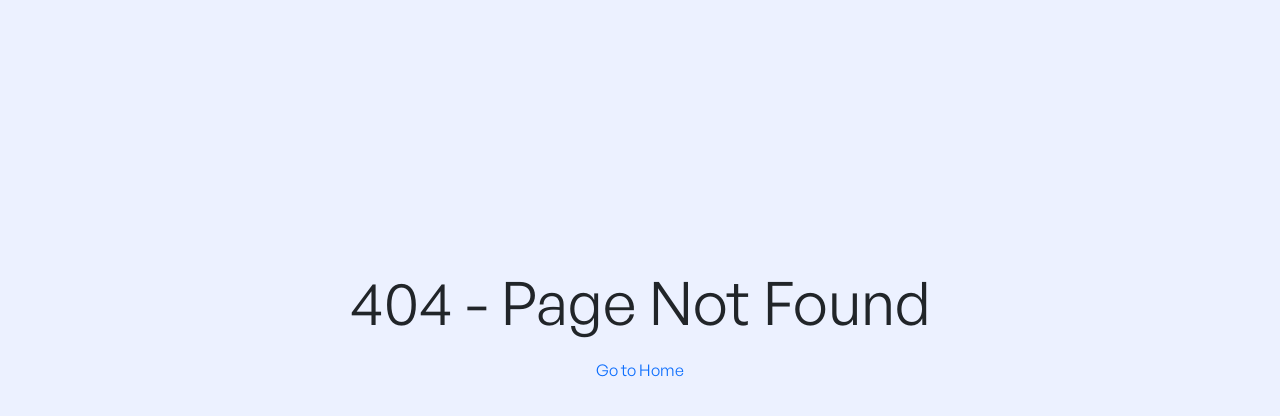

--- FILE ---
content_type: text/html; charset=UTF-8
request_url: https://www.akshartours.us/hollywood-walk-of-fame-and-things-to-do-nearby/
body_size: 2122
content:
<!DOCTYPE html>
<html lang="en">

<head>
    <meta charset="utf-8">
    <meta name="viewport" content="width=device-width, initial-scale=1">

        <title>Akshar Travels LLC</title>
    <meta name="description" content="Akshar Travels LLC" />
    <meta name='robots' content='index, follow, max-image-preview:large, max-snippet:-1, max-video-preview:-1' />
    <meta name="googlebot" content="index, follow, max-snippet:-1, max-image-preview:large, max-video-preview:-1" />
    <meta name="bingbot" content="index, follow, max-snippet:-1, max-image-preview:large, max-video-preview:-1" />
    <link rel="canonical" href="https://www.akshartours.us/hollywood-walk-of-fame-and-things-to-do-nearby" />
    <link rel="preload" href="https://cdn.jsdelivr.net/npm/vue-toast-notification@3.0.0/dist/theme-sugar.css" as="style">
    <link rel="stylesheet" href="https://cdn.jsdelivr.net/npm/vue-toast-notification@3.0.0/dist/theme-sugar.css">

    <link rel="preload" href="https://cdnjs.cloudflare.com/ajax/libs/font-awesome/6.6.0/css/all.min.css" as="style">
    <link rel="stylesheet" href="https://cdnjs.cloudflare.com/ajax/libs/font-awesome/6.6.0/css/all.min.css">
    <link rel="icon" type="image/x-icon" href="https://www.akshartours.us/assets/img/front/ak__favicon.png">

    <link rel="preload" as="image" href="https://www.akshartours.us/storage/home_banner/o3MW6O34080z7IFK.webp" fetchpriority="high">
    <link rel="preload" as="image" href="https://www.akshartours.us/storage/home_banner/pqFIdIbNFh1CfJZz.webp" fetchpriority="high">

    <meta name="google-site-verification" content="npDliT44Jnqc0Oi0uaU_rbcI3ql0wy9EYPYp4wix5qc" />

    <meta property="og:locale" content="en_US" />
    <meta property="og:type" content="website" />
    <meta property="og:title" content="Akshar Travels LLC" />
    <meta property="og:description" content="Akshar Travels LLC" />
    <meta property="og:url" content="https://www.akshartours.us/hollywood-walk-of-fame-and-things-to-do-nearby/" />
    <meta property="og:site_name" content="Akshar Travels LLC" />
    <meta property="og:image" content="https://www.akshartours.us/build/assets/logo-zl_vnmBy.png" />
    <meta name="twitter:card" content="summary_large_image" />
    <meta name="twitter:title" content="Akshar Travels LLC" />
    <meta name="twitter:description" content="Akshar Travels LLC" />
    <meta name="twitter:image" content="https://www.akshartours.us/build/assets/logo-zl_vnmBy.png" />

    <meta name="google-site-verification" content="bovW2c_lGTeKgXuMvjz1ldfOzRAs_H6VNByDm77sD4k" />

    <!-- Google Tag Manager -->
    <script>
        (function(w, d, s, l, i) {
            w[l] = w[l] || [];
            w[l].push({
                'gtm.start':

                    new Date().getTime(),
                event: 'gtm.js'
            });
            var f = d.getElementsByTagName(s)[0],

                j = d.createElement(s),
                dl = l != 'dataLayer' ? '&l=' + l : '';
            j.async = true;
            j.src =

                'https://www.googletagmanager.com/gtm.js?id=' + i + dl;
            f.parentNode.insertBefore(j, f);

        })(window, document, 'script', 'dataLayer', 'GTM-NBXS4Z4');
    </script>
    <!-- End Google Tag Manager -->

    <script type="application/ld+json">
        {
        "@context": "https://schema.org/",
        "@type": "WebSite",
        "name": "Akshar Travels LLC",
        "url": "https://www.akshartours.us/",
        "potentialAction": {
            "@type": "SearchAction",
            "target": "{search_term_string}",
            "query-input": "required name=search_term_string"
        }
        }
    </script>

<script type="application/ld+json">
{
  "@context": "https://schema.org",
  "@type": "TravelAgency",
  "name": "Akshar Travel LLC",
  "image": "https://www.akshartours.us/build/assets/logo-ksvJmL6f.png",
  "@id": "",
  "url": "https://www.akshartours.us/",
  "telephone": "+1 888 881 5755",
  "address": {
    "@type": "PostalAddress",
    "streetAddress": "1183,Green Street",
    "addressLocality": "Iselin, NJ",
    "postalCode": "08830",
    "addressCountry": "US"
  } ,
  "sameAs": [
    "https://www.facebook.com/AksharTravelsUSA",
    "https://www.instagram.com/akshartravelsusa/#",
    "https://www.youtube.com/user/Akshartours",
    "https://www.youtube.com/user/Akshartours"
  ] 
}
</script>

<script type="application/ld+json">
{
  "@context": "https://schema.org",
  "@type": "Organization",
  "name": "Akshar Travels LLC",
  "url": "https://www.akshartours.us/",
  "logo": "https://www.akshartours.us/build/assets/logo-ksvJmL6f.png"
}
</script>


    <link rel="modulepreload" href="https://www.akshartours.us/build/assets/app-w40geAFS.js" /><script type="module" src="https://www.akshartours.us/build/assets/app-w40geAFS.js"></script></head>

<body>
    <!-- Google Tag Manager (noscript) -->
    <noscript><iframe src="https://www.googletagmanager.com/ns.html?id=GTM-NBXS4Z4"
            height="0" width="0" style="display:none;visibility:hidden"></iframe></noscript>
    <!-- End Google Tag Manager (noscript) -->
    <div id="app" role="main"></div>
    <link rel="preload" as="style" href="https://www.akshartours.us/build/assets/app-6XcCOg3t.css" /><link rel="modulepreload" href="https://www.akshartours.us/build/assets/app-zqFdy0BA.js" /><link rel="stylesheet" href="https://www.akshartours.us/build/assets/app-6XcCOg3t.css" /><script type="module" src="https://www.akshartours.us/build/assets/app-zqFdy0BA.js"></script>
    <script>
        window.addEventListener("load", function() {

            // Delay Microsoft Clarity
            setTimeout(function() {
                (function(c, l, a, r, i, t, y) {
                    c[a] = c[a] || function() {
                        (c[a].q = c[a].q || []).push(arguments)
                    };
                    t = l.createElement(r);
                    t.async = 1;
                    t.src = "https://www.clarity.ms/tag/" + i;
                    y = l.getElementsByTagName(r)[0];
                    y.parentNode.insertBefore(t, y);
                })(window, document, "clarity", "script", "rn0saaljv0");
            }, 2500);

            // Load GA4
            setTimeout(function() {
                var ga4 = document.createElement('script');
                ga4.src = "https://www.googletagmanager.com/gtag/js?id=G-VYM3L0XYD3";
                ga4.async = true;
                document.head.appendChild(ga4);

                window.dataLayer = window.dataLayer || [];

                function gtag() {
                    dataLayer.push(arguments);
                }
                gtag('js', new Date());
                gtag('config', 'G-VYM3L0XYD3');
            }, 3000);

            // Load Universal Analytics (UA)
            setTimeout(function() {
                var ua = document.createElement('script');
                ua.src = "https://www.googletagmanager.com/gtag/js?id=UA-39152548-1";
                ua.async = true;
                document.head.appendChild(ua);

                function gtag() {
                    dataLayer.push(arguments);
                }
                gtag('config', 'UA-39152548-1');
            }, 3500);

            // Google Ads Conversion Tracking (Delayed)
            setTimeout(function() {
                if (typeof gtag !== "undefined") {
                    gtag('event', 'page_view', {
                        'send_to': 'AW-1003548980',
                        'value': 1,
                        'items': [{
                            'origin': 'USA',
                            'destination': 'Destination',
                            'start_date': '2025-01-01',
                            'end_date': '2025-01-10',
                            'google_business_vertical': 'travel'
                        }]
                    });
                }
            }, 4000);

        });
    </script>


<script defer src="https://static.cloudflareinsights.com/beacon.min.js/vcd15cbe7772f49c399c6a5babf22c1241717689176015" integrity="sha512-ZpsOmlRQV6y907TI0dKBHq9Md29nnaEIPlkf84rnaERnq6zvWvPUqr2ft8M1aS28oN72PdrCzSjY4U6VaAw1EQ==" data-cf-beacon='{"version":"2024.11.0","token":"9606cd8b424f438d9a7a06160132351f","r":1,"server_timing":{"name":{"cfCacheStatus":true,"cfEdge":true,"cfExtPri":true,"cfL4":true,"cfOrigin":true,"cfSpeedBrain":true},"location_startswith":null}}' crossorigin="anonymous"></script>
</body>

</html>

--- FILE ---
content_type: text/css
request_url: https://www.akshartours.us/build/assets/app-6XcCOg3t.css
body_size: 92221
content:
@charset "UTF-8";@font-face{font-family:GeneralSans-Extralight;src:url(/build/assets/GeneralSans-Extralight-R-oAx0kg.otf) format("otf");font-weight:200;font-display:swap;font-style:normal}@font-face{font-family:GeneralSans-ExtralightItalic;src:url(/build/assets/GeneralSans-ExtralightItalic-CMTfXr1o.otf) format("otf"),url(/build/assets/GeneralSans-ExtralightItalic-CMTfXr1o.otf) format("otf"),url(/build/assets/GeneralSans-ExtralightItalic-CMTfXr1o.otf) format("truetype");font-weight:200;font-display:swap;font-style:italic}@font-face{font-family:GeneralSans-Light;src:url(/build/assets/GeneralSans-Light-rUbLt25k.otf) format("otf"),url(/build/assets/GeneralSans-Light-rUbLt25k.otf) format("otf"),url(/build/assets/GeneralSans-Light-rUbLt25k.otf) format("truetype");font-weight:300;font-display:swap;font-style:normal}@font-face{font-family:GeneralSans-LightItalic;src:url(/build/assets/GeneralSans-LightItalic-YX34JacX.otf) format("otf"),url(/build/assets/GeneralSans-LightItalic-YX34JacX.otf) format("otf"),url(/build/assets/GeneralSans-LightItalic-YX34JacX.otf) format("truetype");font-weight:300;font-display:swap;font-style:italic}@font-face{font-family:GeneralSans-Regular;src:url(/build/assets/GeneralSans-Regular-A594WY_C.otf) format("otf"),url(/build/assets/GeneralSans-Regular-A594WY_C.otf) format("otf"),url(/build/assets/GeneralSans-Regular-A594WY_C.otf) format("truetype");font-weight:400;font-display:swap;font-style:normal}@font-face{font-family:FamiljenGroteskGF-Regular;src:url(/build/assets/FamiljenGroteskGF-Regular-ytWZi-h9.otf) format("otf"),url(/build/assets/FamiljenGroteskGF-Regular-ytWZi-h9.otf) format("otf"),url(/build/assets/FamiljenGroteskGF-Regular-ytWZi-h9.otf) format("truetype");font-display:swap;font-style:normal}@font-face{font-family:GeneralSans-Italic;src:url(/build/assets/GeneralSans-Italic-RVw6KKUJ.otf) format("otf"),url(/build/assets/GeneralSans-Italic-RVw6KKUJ.otf) format("otf"),url(/build/assets/GeneralSans-Italic-RVw6KKUJ.otf) format("truetype");font-weight:400;font-display:swap;font-style:italic}@font-face{font-family:GeneralSans-Medium;src:url(/build/assets/GeneralSans-Medium-55Pyv04K.otf) format("otf"),url(/build/assets/GeneralSans-Medium-55Pyv04K.otf) format("otf"),url(/build/assets/GeneralSans-Medium-55Pyv04K.otf) format("truetype");font-weight:500;font-display:swap;font-style:normal}@font-face{font-family:GeneralSans-MediumItalic;src:url(/build/assets/GeneralSans-MediumItalic-S150DWmR.otf) format("otf"),url(/build/assets/GeneralSans-MediumItalic-S150DWmR.otf) format("otf"),url(/build/assets/GeneralSans-MediumItalic-S150DWmR.otf) format("truetype");font-weight:500;font-display:swap;font-style:italic}@font-face{font-family:GeneralSans-Semibold;src:url(/build/assets/GeneralSans-Semibold-0OlrzxtX.otf) format("otf"),url(/build/assets/GeneralSans-Semibold-0OlrzxtX.otf) format("otf"),url(/build/assets/GeneralSans-Semibold-0OlrzxtX.otf) format("truetype");font-weight:600;font-display:swap;font-style:normal}@font-face{font-family:GeneralSans-SemiboldItalic;src:url(/build/assets/GeneralSans-SemiboldItalic-pj0WhREu.otf) format("otf"),url(/build/assets/GeneralSans-SemiboldItalic-pj0WhREu.otf) format("otf"),url(/build/assets/GeneralSans-SemiboldItalic-pj0WhREu.otf) format("truetype");font-weight:600;font-display:swap;font-style:italic}@font-face{font-family:GeneralSans-Bold;src:url(/build/assets/GeneralSans-Bold-Vhw9-caL.otf) format("otf"),url(/build/assets/GeneralSans-Bold-Vhw9-caL.otf) format("otf"),url(/build/assets/GeneralSans-Bold-Vhw9-caL.otf) format("truetype");font-weight:700;font-display:swap;font-style:normal}@font-face{font-family:GeneralSans-BoldItalic;src:url(/build/assets/GeneralSans-BoldItalic-RdRyostz.otf) format("otf"),url(/build/assets/GeneralSans-BoldItalic-RdRyostz.otf) format("otf"),url(/build/assets/GeneralSans-BoldItalic-RdRyostz.otf) format("truetype");font-weight:700;font-display:swap;font-style:italic}@font-face{font-family:GeneralSans-Variable;src:url(/build/assets/GeneralSans-Variable--LdW7WDc.ttf) format("ttf"),url(/build/assets/GeneralSans-Variable--LdW7WDc.ttf) format("ttf"),url(/build/assets/GeneralSans-Variable--LdW7WDc.ttf) format("truetype");font-weight:200 700;font-display:swap;font-style:normal}@font-face{font-family:GeneralSans-VariableItalic;src:url(/build/assets/GeneralSans-Italic-RVw6KKUJ.otf) format("otf"),url(/build/assets/GeneralSans-Italic-RVw6KKUJ.otf) format("otf"),url(/build/assets/GeneralSans-Italic-RVw6KKUJ.otf) format("truetype");font-weight:200 700;font-display:swap;font-style:italic}@font-face{font-family:beyond-infinity;src:url(/build/assets/beyond-infinity-yI8ljuZL.ttf) format("truetype")}@font-face{font-family:GT-Super-Text-Bold-Trial;src:url(/build/assets/GT-Super-Text-Bold-Trial-FkcmNpiQ.otf) format("truetype")}@font-face{font-family:NeueMontreal-Regular;src:url(/build/assets/NeueMontreal-Regular-sTOjLy6w.otf) format("otf"),url(/build/assets/NeueMontreal-Regular-sTOjLy6w.otf) format("otf"),url(/build/assets/NeueMontreal-Regular-sTOjLy6w.otf) format("truetype");font-display:swap;font-style:normal}@font-face{font-family:EditorsNote-Italic;src:url(/build/assets/EditorsNote-Italic-41IsXPR6.otf) format("otf"),url(/build/assets/EditorsNote-Italic-41IsXPR6.otf) format("otf"),url(/build/assets/EditorsNote-Italic-41IsXPR6.otf) format("truetype");font-display:swap;font-style:normal}a{text-decoration:none!important;color:#fff}body.no-scroll{overflow:hidden}a:hover{color:#fff}li{list-style:none}.form-check-input:checked[type=radio]{outline:none;box-shadow:none}.form-check-input:checked{background-color:#102e9e!important;border-color:#102e9e!important}.hero_thumbnil_slider .slider{position:relative;width:100%;overflow:hidden;padding:20px 0}.hero_thumbnil_slider .slides{display:flex;transition:transform 1s ease-in-out}.hero_thumbnil_slider .slides img{width:100%;object-fit:cover}.hero_thumbnil_slider .bottom-section{display:none;width:100%}.hero_thumbnil_slider .active-section{display:block}.thumbnil_slider_body{background-color:#102e9e;font-family:GeneralSans-Variable;border-bottom-left-radius:8px;border-bottom-right-radius:8px}.thumbnil_slider_body .thumbnil_btn span{line-height:19px;font-family:GeneralSans-Variable;font-size:17px;font-weight:450;text-align:start;display:-webkit-box;-webkit-line-clamp:2;-webkit-box-orient:vertical;overflow:hidden;text-overflow:ellipsis}.thumbnail-slider{margin-top:20px}.hero_thumbnil_slider{padding:0 0 20px}.hero_thumbnil_slider .thumbnail-slider{gap:15px}.hero_thumbnil_slider .thumbnail{border-radius:8px;border:0px}.thumbnail_card_section{display:flex;gap:20px}.thumbnail.card{box-sizing:border-box;margin-bottom:10px;border:none}.bottom-section_box{display:flex;gap:10px!important}.hero_thumbnil_slider .thumbnail .thumbnil_img img{height:180px;width:100%!important;transition:.3s;border-radius:8px 8px 0 0}.day_prize{position:absolute;bottom:0;background:#fff;border-radius:4px 4px 0 0;padding:5px 30px 5px 15px;font-family:GeneralSans-Variable;font-weight:500;color:#212221}.thumbnil_img{position:relative}.box_title_btn{display:flex;flex-wrap:wrap;height:100%}.view_all_btn{border:1px solid #102E9E;border-radius:6px;padding:9px 17px;color:#102e9e;display:flex;align-items:center;gap:7px;font-family:GeneralSans-Variable;font-weight:500;transition:.5s}.view_all_btn svg{fill:#102e9e}.view_all_btn:hover{border:1px solid #102E9E;background-color:#102e9e;padding:9px 17px;color:#fff}.view_all_btn:hover svg{fill:#fff}.view_all_tours{display:flex;align-items:end}.thumbnil_slider_body a{display:flex;justify-content:space-between;align-items:baseline;color:#fff;text-decoration:none;font-size:12px}.thumbnil_slider_body a:hover{color:#fff}.thumbnil_slider_body a img{width:15px!important}.box_title_btn h2{font-family:GeneralSans-Variable}.box_title h2{font-family:GeneralSans-Variable;font-size:27px;color:#000;font-weight:450}.box_title_btn p{color:#7e7e7e;font-family:GeneralSans-Variable}.swiper-pagination{position:absolute;bottom:-50px;left:0;width:100%;text-align:center;z-index:-9!important}.swiper-pagination-bullet{height:11px!important;width:11px!important;margin:0 5px!important;background-color:#a6a6a6!important;border-radius:50%;display:inline-block;transition:background-color .3s ease;cursor:pointer}.swiper-pagination{position:relative!important;top:10px!important}.swiper-pagination-bullet-active{background-color:#051f81!important;width:32px!important;height:10px!important;border-radius:23px!important}.prev_next_btn{position:absolute;left:-35px;right:-35px;top:27%}.swiper-button-prev i,.swiper-button-next i{color:#fff}.multi_country_section .prev_next_btn{position:absolute;left:-35px;right:-35px;top:30%}.title_box h2{font-family:GeneralSans-Variable;font-size:40px;font-weight:450;color:#000;letter-spacing:-1px}.title_box{margin-bottom:20px;display:flex;justify-content:space-between;align-items:center}.deals_img img{width:100%;height:100%;object-fit:cover;border-radius:8px}.deals_img{position:relative;height:180px}.heart_pluse_icon{display:flex;justify-content:space-between;padding:17px 15px;position:absolute;top:0;left:0;right:0}.active_icon_heart{object-fit:contain!important}.trending_slider{padding-bottom:330px!important}.multi_country_slider{padding-bottom:160px!important}.discover_world_section{margin-top:-300px}.tour_highlighted_slider{padding-bottom:50px!important}.related_tour_slider{padding-bottom:250px}.heart_icon{min-width:25px;height:25px;background:#fff;border-radius:50%;display:flex;align-items:center;justify-content:center;margin-bottom:7px;color:#000}.plus_icon:focus-visible{outline:none}.plus_icon{min-width:25px;height:25px;background:#fff;border-radius:50%;display:flex;align-items:center;justify-content:center;color:#000}.best_deal{background-color:#ff4200;color:#fff;padding:2px 11px;font-size:14px;font-family:GeneralSans-Variable;border:0px;border-radius:4px;min-width:100px;max-width:100px;width:100%;height:max-content}.desktop__view .view_inquire{position:absolute;bottom:15px;left:15px;right:15px}.special{background-color:#d1e4ff;color:#051f81;padding:2px 7px;font-family:GeneralSans-Variable;font-size:14px;display:inline-block;border-radius:4px;margin-bottom:10px;font-weight:450;height:fit-content}.all_booking_details h2{font-family:GeneralSans-Variable;font-size:26px;font-weight:500;margin-bottom:10px;color:#000;display:-webkit-box;-webkit-box-orient:vertical;-webkit-line-clamp:2;overflow:hidden;text-overflow:ellipsis;word-break:break-word}.front_itinerary_section .best_deal_btn h2{display:-webkit-box;-webkit-box-orient:vertical;-webkit-line-clamp:2;overflow:hidden;text-overflow:ellipsis;word-break:break-word;max-width:90%}.all_booking_details .days_cities_countries{font-family:GeneralSans-Variable;color:#232323;font-size:16px;margin-bottom:10px;align-items:center;gap:5px;font-weight:450;line-height:18px}.services_box{display:flex;align-items:center;margin-bottom:20px;gap:6px}.inquire_btn{border:1px solid #102E9E!important;color:#102e9e;border-radius:4px;font-family:GeneralSans-Variable;padding:9px 17px;font-weight:500;height:36px;transition:.2s ease;min-width:120px!important;line-height:0px;font-size:14px!important;display:flex;align-items:center;justify-content:center}.btn:focus{outline:none;box-shadow:none}.inquire_btn:hover{border:2px solid #102E9E;color:#fff!important;background-color:#102e9e!important}.view_tour_btn{border:1px solid #102E9E!important;background-color:#102e9e!important;color:#fff!important;border-radius:4px!important;font-family:GeneralSans-Variable;padding:9px 17px!important;font-weight:500!important;min-width:120px!important;height:36px}.inquire_view_btn{display:flex;flex-direction:column;gap:7px}.trending_deals_section .view_inquire .inquire_view_btn,.multi_country_section .view_inquire .inquire_view_btn,.discover_europe_section .view_inquire .inquire_view_btn{position:absolute;right:0}.view_tour_btn svg{transition:.3s ease;margin-left:6px}.view_tour_btn:hover svg{transform:translate(5px)}.view_inquire,.mobile_view_inquire{display:flex;justify-content:space-between;align-items:end}.kashmir_slider .swiper-wrapper{margin-bottom:20px}.from_prize{font-family:GeneralSans-Variable;margin-bottom:7px;font-weight:450;line-height:14px;color:#000}.from_prize span{color:#8e8e8e;text-decoration:line-through;text-decoration-color:#ff283d}.all_booking_details{padding:15px;background-color:#fff;border-radius:8px;min-height:260px;position:relative;top:-10px}.trending_deals_section{background-color:#ecf1ff}.trending_deals_section .title_box .right_dropdown .dropdown-menu{padding:8px;border:none}.trending_deals_section .all_booking_details{min-height:260px}.prize{font-size:21px;font-family:GeneralSans-Variable;font-weight:500;margin-bottom:-5px;line-height:22px;color:#000}.per_person{color:#8e8e8e;font-family:GeneralSans-Variable;font-weight:450;font-size:14px}.view_tour_btn:hover{background-color:#001b7b;color:#fff}.multi_country_section,.travel_journal_section{background-color:#ecf1ff;padding:50px 0}.discover_europe_slider{padding-bottom:200px!important}.find_your_perfect_theme_slider{padding-bottom:10px!important}.find_your_perfect_theme_slider .swiper-wrapper{margin-bottom:40px}.swiper-pagination{top:0!important;z-index:-9}.multi_country_slider .swiper-wrapper{padding-bottom:20px!important}.view_tour_btn:hover svg{fill:#102e9e}.title_box .right_dropdown{min-width:160px;background-color:#fff;border-radius:6px}.title_box .right_dropdown .btn{font-family:GeneralSans-Variable;font-size:16px;font-weight:450;display:flex;align-items:center;gap:20px;padding:6px 10px 6px 17px;color:#000;border-radius:6px}.title_box .right_dropdown .dropdown-toggle.show img{transform:rotate(180deg)}.title_box .right_dropdown .dropdown-menu{padding:8px;border:none;width:100%;margin-top:6px!important}.title_box .right_dropdown .dropdown-menu li a{font-family:GeneralSans-Variable;font-weight:450;padding:9px 8px;font-size:16px;color:#000;white-space:normal}.title_box .right_dropdown .dropdown-menu li a:hover{background-color:#ecf1ff;border-radius:4px}.dropdown_style .dropdown-menu a.dropdown-item.active{background:#fff;color:#000}.dropdown_style .dropdown-menu a.dropdown-item{padding:11px 10px;border-bottom:1px solid #D0D0D0;font-family:GeneralSans-Variable;color:#000}.dropdown-item:focus,.dropdown-item:hover{background-color:transparent}.filling_fast_seats{background-color:#4275ff;font-family:GeneralSans-Variable;font-size:14px;border-radius:11px 11px 0 0;color:#fff;position:relative;top:-37px;padding:5px 17px;display:none}.find_your_perfect_theme_section{background-color:#ecf1ff;margin-top:-110px}.discover_europe_section{background-color:#ecf1ff;padding-top:50px}.discover_europe_slider .swiper-pagination{top:30px!important}.ep_two{background-color:#ea7329;color:#fff;width:80px;height:80px;display:flex;justify-content:start;align-items:end;border-radius:3px;padding:0 5px}.ep_two h2{font-family:GeneralSans-Variable;font-weight:300;font-size:35px}.podcast_music_box{position:absolute;top:0;left:0;right:0;padding:11px 13px;height:45%}.podcast_music_box .best_deal_btn{display:flex;justify-content:space-between}.deals_img .best_deal_btn{display:flex;gap:10px}.map_ahmedabad{height:150px;position:relative;margin-top:-40px}.podcast__headphone_music{display:flex;flex-direction:column;justify-content:space-between;height:95%}.travel_journal_section .explore_img_details .podcast_img{height:280px;object-fit:fill}.kem_cho_ahmedabad{background-color:#ea7329;height:100%;padding:11px 13px;border-radius:8px;display:flex;flex-direction:column;justify-content:space-between;overflow:hidden}.kem_cho_ahmedabad:before{content:"";position:absolute;height:100%;width:100%;background-image:url(../img/map.png);background-repeat:no-repeat;background-position:center;top:0;border-radius:8px;left:0;opacity:.2}.kem_cho_ahmedabad h2{font-family:GT-Super-Text-Bold-Trial;color:#fff}.kem_cho_ahmedabad p{font-family:GeneralSans-Variable;color:#d9d9d9;margin-bottom:0}.travel_journal_slider .all_booking_details{background-color:#000;display:flex;flex-direction:column;justify-content:space-between;min-height:150px;margin-top:-28px}.travel_journal_slider .all_booking_details h2{color:#ff91ca;font-size:14px;font-family:GeneralSans-Variable;font-weight:500;min-height:0px;margin-bottom:5px;overflow:hidden;text-overflow:ellipsis;display:-webkit-box;-webkit-line-clamp:2;-webkit-box-orient:vertical}.travel_journal_slider .all_booking_details p{color:#fff;font-size:17px;font-family:GeneralSans-Variable;line-height:1.2;font-weight:450;overflow:hidden;text-overflow:ellipsis;display:-webkit-box;-webkit-line-clamp:2;-webkit-box-orient:vertical;height:44px}.travel_journal_slider .deals_img img{border-radius:8px 8px 0 0;height:280px;object-fit:cover}.travel_journal_slider .all_booking_details svg{width:20px;fill:#ff91ca;margin:7px;stroke:none}.right_svg{width:30px;stroke:#ff91ca;height:30px;display:flex;align-items:center;justify-content:center;border-radius:50px}.mins_read{font-size:14px!important;color:#d9d9d9!important}.travel_icon_title h5{font-size:16px;color:#2f2f2f}.find_your_perfect_theme_section .prev_next_btn{position:absolute;left:-35px;right:-35px;top:40%}.gujarat_india_international .gujarat_tour_package img{border-radius:8px;height:256px}.gujarat_tour_details{position:absolute;bottom:0;right:0;left:0}.gujarat_tour_details h3{color:#fff;padding:0 21px;font-family:GeneralSans-Variable;font-weight:450;font-size:25px;line-height:29px}.gujarat_tour_package .gujarat_tour_details .count_tour_btn .count_tour{font-family:GeneralSans-Variable;font-size:17px;font-weight:500}.count_tour_btn{background-color:#102e9e;padding:11px 24px;border-radius:8px}.count_tour_btn img{width:20px}.gujarat_india_international{background-color:#ecf1ff;padding:60px 0 90px}.inclusion_img_details{position:absolute;top:0;left:0;right:0;bottom:0;display:flex;flex-direction:column;justify-content:space-between;padding:20px 35px}.authentic_gujarati_food h3{font-family:GeneralSans-Variable;font-size:35px}.tour_details svg{fill:#000}.travel_icon_title:hover svg{fill:#0057d9}.travel_icon_title{display:flex;align-items:center;gap:29px;margin-top:20px}.inclusion_tours{background-color:#d1e4ff;padding:70px 0}.all_inclusive_tour_details .authentic_gujarati_food{margin-bottom:30px}#mainImage2,#mainImage3,#mainImage4,#mainImage5,#mainImage6{display:none}.inclusion_left_img .bg-img{height:400px;object-fit:cover}.year_number h2{font-family:GeneralSans-Variable;font-size:45px;color:#fff;font-weight:400}.year_number p{font-family:GeneralSans-Variable;font-size:17px;color:#c3c3c3}.we_connect_people_section{background-color:#0f1f49;padding:30px 0 0}.we_connect_people_section .title_box h2{font-weight:400;line-height:54px}.we_connect_people_section .year_no_box{display:flex;gap:75px;flex-wrap:wrap}.about_us_btn{border:1px solid #ffffff;color:#fff;font-size:14px;font-family:GeneralSans-Variable;font-weight:500;text-transform:capitalize;width:max-content;min-width:auto}.about_us_btn:hover{border:1px solid #ffffff;color:#102e9e;background-color:#fff}.about_us_btn:hover svg{fill:#102e9e}.about_us_btn svg{fill:#fff;margin-left:10px}.national_award{background-color:#102e9e;border-radius:14px 14px 0 0;position:relative}.national_award_title h3{font-size:60px;color:#fff;font-family:GeneralSans-Variable;margin-right:130px;font-weight:400}.national_award_title{display:flex;justify-content:space-between;align-items:flex-start;padding:50px 0}.national_award_title h2{color:#fff;font-weight:450;margin-bottom:30px;font-size:42px;font-family:GeneralSans-Variable}.award_img{position:absolute;right:0}.our_services{min-height:200px;background-color:#fff;padding:20px 18px;border-radius:7px;transition:.5s}.our__services_section{margin-top:auto}.our_services:hover{background-color:#1838ab}.our_services_bottom .right_icon svg{fill:#001b7b;width:15px;height:15px}.our_services_bottom .right_icon{display:flex}.our_services:hover .right_icon svg{fill:#fff}.our_services svg{fill:#1838ab}.our_services:hover h2{color:#fff;margin-bottom:10px}.our_services:hover .services_text{display:block}.services_text{display:none;color:#fff;font-size:14px;font-family:GeneralSans-Variable}.our_services_bottom{display:flex;align-items:center;border-radius:0 0 6px 6px;padding:15px;justify-content:space-between;position:absolute;left:0;right:0;bottom:0}.services_icon h2{font-size:20px;font-family:GeneralSans-Variable;font-weight:529;margin-bottom:0;color:#102e9e}.our_services_slider{padding-bottom:50px!important}.customised_tours_section{background-color:#ecf1ff;padding:30px 0 100px}.inquire_call_btn .inquire_btn{display:flex;align-items:center;gap:6px;font-family:GeneralSans-Variable;border:1px solid #ffffff;color:#fff;transition:.5s ease}.inquire_call_btn .inquire_btn svg{fill:#fff;transition:.5s ease}.inquire_call_btn .inquire_btn:hover{border:1px solid #102E9E;background-color:#102e9e;color:#fff}.inquire_call_btn{display:flex;align-items:center;gap:13px}.customised_tours_section .row{background-color:#73bdeb;padding:50px 0;border-radius:8px}.customised_tours_section .swiper-pagination{display:none!important}.travel_title_para h2{font-family:GeneralSans-Variable;font-size:40px}.travel_title_para p{font-family:GeneralSans-Variable;font-size:16px;font-weight:500;color:#fff}.customised_tours_slider .deals_img img{border-radius:8px 8px 0 0;object-fit:cover}.customised_tours_slider .all_booking_details h2{font-family:GeneralSans-Variable;color:#0057d9;min-height:70px;font-size:30px}.customised_tours_slider .all_booking_details p{font-family:GeneralSans-Variable;color:#0057d9;font-size:13px}.customised_tours_slider .all_booking_details .mins_read{font-family:GeneralSans-Variable;color:#0057d9!important;font-size:15px;font-weight:500!important}#mobile__view{display:none!important}button.btn.inquire_btn.button__dark{background:#0057d9;border-color:#0057d9}.btn.inquire_btn.button__light{border-color:#0057d9;color:#0057d9}.deals_box.mobile__view{display:none}.image__overlaypings{position:relative;top:-5px}.nav-tabs .nav-link{background:transparent!important;border:none!important;padding-left:0;color:#959595!important}.nav-tabs .nav-link.active{color:#102e9e!important;font-weight:500}.all_inclusive_tour_details{padding-left:0;padding-right:0}.image__tagup__top .tour_details{display:none}.dropdown-toggle:after{display:none!important}.nav-link{color:#959595}.nav-link.active{color:#102e9e;font-weight:600}.mobile_view svg{fill:#001b7b}h6.included_modal{font-size:13px;color:#0057d9;display:flex;font-family:GeneralSans-Variable;font-weight:450;column-gap:5px;cursor:pointer}h6.included_modal:hover{text-decoration:underline}.included_modal{border:none;background:none;font-size:11px;padding:0;display:flex;align-items:center;gap:3px;color:#0057d9}.included_modal .modal-header{padding:10px;margin:10px}.included_modal .modal-header h4{font-size:16px;color:#202020}.included_modal .text_icon_box svg{fill:#0057d9;width:30px}.included_modal .text_icon_box{display:flex;align-items:center;gap:20px}.included_modal .text_icon_box h2{font-size:14px;margin-bottom:0;font-family:GeneralSans-Variable;color:#171717;font-weight:450}.included_modal .expect_para{color:#757575;font-size:13px;font-weight:450;line-height:16px;font-family:GeneralSans-Variable}.included_modal .modal-footer>div{display:flex!important;align-items:start;gap:10px}.included_modal .modal-footer>div>p{color:#171717;font-size:13px;font-weight:450;font-family:GeneralSans-Variable}.included_modal .modal-footer{background-color:#ecf1ff;border-radius:14px 14px 0 0;border:none}.included_modal .modal.fade .modal-dialog{animation:slideUp .5s forwards;position:relative;top:65px}.included_modal .modal.fade.out .modal-dialog{animation:slideDown .5s forwards}.search_hero_section .bg_section img{width:100%;border-radius:5px}.body_bg{background-color:#ecf1ff}.europe_showing_box{position:absolute;bottom:0;padding:20px 15px;display:flex;align-items:end;justify-content:space-between;width:100%;height:100%}.need_help_planing_request_call .paragraph{margin-bottom:20px;font-family:GeneralSans-Variable;font-size:20px;font-weight:500;line-height:1.1;color:#fff}.need_help_planing_request_call a:hover{background-color:#fff;color:#102e9e}.europe_showing h2{color:#102e9e;font-family:GeneralSans-Variable;font-weight:500}.europe_showing p{color:#102e9e;font-family:GeneralSans-Variable;font-weight:500;font-size:16px;margin-bottom:0}.search_hero_section .all_booking_details h2{font-family:GeneralSans-Variable;font-size:17px;font-weight:500;margin-bottom:0;min-height:0px}.search_hero_section .days_cities_countries{font-size:12px}.highlites_tour p{font-family:GeneralSans-Variable;font-size:10px;margin-bottom:0}.search_hero_section .all_booking_details .per_person_prize .from_prize{margin-bottom:0;font-size:12px}.search_hero_section .all_booking_details .inquire_btn,.search_hero_section .view_tour_btn{padding:3px 20px}.search_hero_section .all_booking_details{min-height:212px;top:0;border-radius:0 8px 8px 0;padding:9px 10px}.search_hero_section .prize{margin-bottom:0;font-size:18px}.search_hero_section .deals_img{min-height:212px;background-color:#fff;border-radius:8px 0 0 8px}.pagination .page-item.active .page-link{color:#fff;background-color:#102e9e!important}.pagination .page-item .page-link:hover{background-color:#102e9e!important;color:#fff}.pagination .page-item .page-link.pagination_left_icon:hover,.pagination .page-item .page-link.pagination_right_icon:hover{background-color:transparent!important}.pagination .page-item:last-child .page-link,.pagination .page-item:first-child .page-link{border:0px}.pagination .page-item .page-link{background-color:transparent;border:1px solid #102E9E;color:#102e9e;border-radius:50px!important;min-width:35px;height:35px;display:flex;justify-content:center;align-items:center;font-family:GeneralSans-Variable;margin:0}.pagination{gap:12px;justify-content:center;margin-top:20px}.search_filter_box .search_more_icon img{background-color:#fff;padding:7px;cursor:pointer;border-radius:50px}.search_filter_box{display:flex;align-items:center;justify-content:end;gap:20px;margin-bottom:15px}.search_filter_box .most_relevant{color:#0f1f7e;font-family:GeneralSans-Variable;font-weight:500;max-width:200px}.search_more_icon{display:flex;gap:14px}.dream_vaction_awaits h4{font-family:GeneralSans-Variable;font-weight:500}.dream_vaction_awaits p{font-family:GeneralSans-Variable;font-weight:500;font-size:15px}.dream_vaction_awaits{padding-bottom:90px}.search_hero_section .month_name{border:1px solid #000;background-color:#fff;color:#000;font-weight:500}.search_hero_section .month_name:hover{background-color:#102e9e;color:#fff;border:1px solid #102E9E}.search_hero_section .title_tab{margin-bottom:5px}.search_hero_section .departure_month{border-bottom:1px solid #D0D0D0;padding:16px 0}.search_hero_section .departure_month:last-child{border-bottom:none;padding-bottom:0}.search_hero_section .departure_month .form-check-label{font-family:GeneralSans-Variable;font-weight:450;font-size:16px;color:#000}.search_hero_section .departure_month .form-check-input{border:1px solid #000000;width:16px!important;height:16px!important;background-color:#fff!important}.search_hero_section .departure_month .form-check{display:flex;gap:17px}.search_hero_section .title_tab h2{font-size:21px;font-family:GeneralSans-Variable;font-weight:500;color:#000}.search_hero_section .departure_month_price_range{padding:18px;border-radius:8px!important}#date-range{background-color:#d1e4ff;font-family:GeneralSans-Variable}.reset_btn{color:#102e9e;text-decoration:underline;font-family:GeneralSans-Variable}.clear_all{color:#102e9e;text-decoration:underline;font-family:GeneralSans-Variable;padding:0;text-align:end!important}.filter{font-size:30px!important}.select_filter{display:flex!important;justify-content:space-between!important;padding:0 10px!important;font-size:14px}.itinerary_tour_highlights_section .all_booking_details{min-height:inherit}.itinerary_tour_highlights_section .all_booking_details h2{font-size:17px;min-height:auto;font-weight:450}.tour_inclusion_box_details li{position:relative}.tour_inclusion_box_details li:after{position:absolute;content:"";width:15px;height:15px;background-image:url("data:image/svg+xml,%3Csvg width='16' height='13' viewBox='0 0 16 13' fill='none' xmlns='http://www.w3.org/2000/svg'%3E%3Cpath d='M1.20833 9.34115L4.57613 11.867C5.02269 12.2019 5.65387 12.1253 6.00734 11.6933L14.75 1.00781' stroke='black' stroke-width='1.6' stroke-linecap='round'/%3E%3C/svg%3E");left:-30px;top:6px;background-repeat:no-repeat}.tour__exclusion__box li:after{position:absolute;content:"";width:10px;height:10px;background-image:url("data:image/svg+xml,%3Csvg width='11' height='12' viewBox='0 0 11 12' fill='none' xmlns='http://www.w3.org/2000/svg'%3E%3Cline x1='10' y1='1.46492' x2='0.707107' y2='10.7578' stroke='black' stroke-linecap='round'/%3E%3Cline x1='10.2929' y1='10.7578' x2='0.999999' y2='1.46492' stroke='black' stroke-linecap='round'/%3E%3C/svg%3E");left:-30px}.additional_tour_inclusion{background-color:#102e9e;border-radius:8px}.additional_tour_inclusion h4{color:#fff;font-size:22px;font-family:GeneralSans-Variable;padding:12px 23px;margin-bottom:0;font-weight:500}.tour_inclusion_box_details::-webkit-scrollbar{width:8px}.tour_inclusion_box_details::-webkit-scrollbar-track{border-radius:5px;background-color:#e0e0e0}.days_cancellation_box{background:#102e9e;border-radius:8px;display:flex}.additional_information_section,.cancellation_policy_section{margin-bottom:60px}.cancellation_charge{background-color:#fff;padding:0;margin:0;border-radius:8px 8px 0 0}.cancellation_left{border-top-right-radius:0}.cancellation_left li:last-child{border-bottom:1px solid #ffffff}.cancellation_right li:last-child{border-bottom:1px solid #ffffff}.cancellation_right{border-top-left-radius:0}.days_cancellation_box h4{color:#fff;font-size:17px;font-family:GeneralSans-Variable;padding:12px 23px;margin-bottom:0;font-weight:500;border-right:1px solid #CACACA}.days_cancellation_box h4:last-child{border-right:0}.cancellation_charge li h5{font-size:14px;margin-bottom:0;font-family:GeneralSans-Variable}.all_of_europe_heart_pluse_section .heart_pluse_icon{position:inherit}.all_of_europe_heart_pluse_section .view_inquire{gap:20px;align-items:end}.all_of_europe_heart_pluse_section .all_booking_details{background-color:transparent;min-height:inherit;display:flex;align-items:center;gap:10px;padding:0}.all_of_europe_section{background-color:#fff}.all_of_europe_section .gallery_img img{width:100%;height:100%;border-radius:7px}.all_of_europe_section .gallery_img .heart_pluse_icon{position:absolute}.all_of_europe_section .gallery_img_right img{width:100%}.front_itinerary_section .itinerary_tour_highlights_section{padding:40px 0 0!important}.all_of_europe_section .gallery_img_right .btn{position:absolute;bottom:12px;right:25px;background-color:#fff;color:#102e9e;padding:9px 20px;font-family:GeneralSans-Variable;border-radius:4px}.tune_icon .icon{background-color:#fff;width:30px;height:30px;display:flex;align-items:center;justify-content:center;border-radius:50px}.tune_icon svg{fill:#000}.tune_icon .icon:hover{background-color:#001b7b}.tune_icon:hover svg{fill:#fff}.web_mobile_box{border-radius:8px}.search_more_icon .icon{background-color:#fff;width:30px;height:30px;border-radius:50px;display:flex;align-items:center;justify-content:center;cursor:pointer}.search_more_icon .icon.active{background-color:#102e9e}.search_more_icon .icon.active svg{fill:#fff}select.form-select:focus{box-shadow:none}.search_more_icon svg{fill:#000}.gallery_img_right .btn:hover{background-color:#102e9e!important;color:#fff!important}.gallery_img_view_all svg{fill:#102e9e}.gallery_img_right .btn:hover svg{fill:#fff!important}.tour_summary_box{display:flex;align-items:center;gap:20px;margin-bottom:40px}.tour_inclueds_services{font-size:17px!important}.tour_summary_dates_pricing .tab-pane{padding:40px 0 0}.tour_summary_dates_pricing nav button{position:relative;padding:13px 30px!important;color:#051f81!important}.tour_summary_dates_pricing nav button.active:after{position:absolute;content:"";bottom:-2px;width:100%;height:5px;background-color:#051f81;left:0;border-radius:10px}.tour_summary_dates_pricing nav button.active{font-weight:700}.tour_summary_dates_pricing{padding:40px 0 0}.download_box{display:flex;align-items:center;gap:10px}.download_box h2{margin-bottom:0;font-size:17px;font-family:GeneralSans-Variable}.download_icon{background:#fff;width:30px;height:30px;display:flex;align-items:center;justify-content:center;border-radius:50px}.download_icon svg{cursor:pointer;fill:#000}.download_icon:hover{background-color:#051f81!important}.download_icon:hover svg{fill:#fff!important}.download_share_box{display:flex;gap:34px}.download_share_expand_all .dropdown .btn:after{display:none}.download_share_expand_all{display:flex;justify-content:space-between;align-items:center;margin-bottom:15px}.days_arrive_country_img{display:flex;justify-content:space-between;align-items:center;width:100%}.days_arrive_country_img span{font-family:GeneralSans-Variable;font-size:15px;color:#000;font-weight:450}.city_arrow_icon{display:flex;align-items:center;gap:5px;width:inherit!important}.days_arrive_country_img h4{font-family:GeneralSans-Variable;font-size:20px;font-weight:500;color:#000}.city_arrow_icon_box{display:flex;gap:5px}.tour_itinerary_highlights_section .tour_summary_box h3{font-weight:600;margin-bottom:5px}.tour_itinerary_highlights_section .tour_summary_box{margin-bottom:20px}.tour_itinerary_highlights_section .prev_next_btn{position:absolute;left:0;right:0;top:47%}.tour_itinerary_highlights_section .prev_next_btn .swiper-button-prev,.tour_itinerary_highlights_section .prev_next_btn .swiper-button-next{background:#fff;border-radius:50%;min-width:45px;min-height:45px}.tour_itinerary_highlights_section .prev_next_btn .swiper-button-prev i,.tour_itinerary_highlights_section .prev_next_btn .swiper-button-next i{color:#000}.tour_itinerary_highlights_section .swiper-button-next.swiper-button-disabled,.swiper-button-prev.swiper-button-disabled{opacity:1!important}.location_place_name{display:flex;align-items:center;gap:10px;margin-top:10px}.location_place_name h4{font-size:16px;font-weight:400;font-family:GeneralSans-Variable;margin-bottom:0;color:#000}.location_arrow p{display:flex;margin-bottom:0;font-family:GeneralSans-Variable;font-weight:450}.location_arrow .days_arrive_country_img span{display:flex;align-items:center}.tour_itinerary_highlights_section .accordion{padding:0 20px;background-color:#fff;border-radius:10px;margin-bottom:15px}.tour_itinerary_highlights_section .accordion-body{padding-left:0;padding-right:0}.accordiopn_images{margin-right:20px;width:100%;text-align:end}.location_arrow{text-align:start;width:100%}.tour_itinerary_highlights_section{margin-bottom:60px;padding-top:30px}.tour_itinerary_highlights_section .accordion-flush>.accordion-item>.accordion-header .accordion-button,.tour_itinerary_highlights_section .accordion-flush>.accordion-item>.accordion-header .accordion-button.collapsed{background:transparent}.tour_itinerary_highlights_section .accordion-flush>.accordion-item>.accordion-header .accordion-button{background-color:#fff!important}.diwali_special__text a{color:#ff4200;font-size:13px;text-decoration:underline}.count_tour_btn svg:hover{transform:scale(1.8)}.count_tour_btn svg{cursor:pointer;transition:.5s}.popular_search_menu_overlay{background-color:#0009;height:90%;position:absolute;right:0;left:0;z-index:99}.popular_search_menu .departure_month_price_range,.popular_search_menu .tour_details{display:block}.date_pricing_tab{background-color:#ecf1ff}.location_month_year .month_tabs ul{border:1px solid #102E9E;border-radius:7px}.location_month_year .month_tabs{min-width:160px}.location_month_year .month_tabs ul li .active{background-color:#102e9e;color:#fff!important;font-weight:450}.location_month_year_icon_box .location_month_year .month_tabs ul li a{padding:10px 22px}.location_month_year{display:flex;align-items:center;gap:20px}.location_month_year_icon_box .search_more_icon .icon{width:46px;height:46px;padding:10px}.tour_overview_section .tab-content{background-color:#ecf1ff}.tour_overview_box_details{border-bottom:1px solid #d9d9d9;margin-bottom:30px;padding:0 0 15px}.tour_overview_box_details:last-child{border-bottom:0px;margin-bottom:0}.tour_overview_box_details .passender_details .counter-container{display:flex;align-items:center;justify-content:center;border:1px solid #D9D9D9;border-radius:4px;min-width:100px}.tour_overview_box_details .passender_details .counter-btn{padding:0 5px;font-size:18px;margin:0 10px;cursor:pointer;border:0;background:transparent;font-family:GeneralSans-Variable}.tour_overview_box_details .room_included{color:#000;display:flex;align-items:center;justify-content:space-between;border:1px solid #D9D9D9;padding:15px;border-radius:5px;margin-bottom:10px}.tour_overview_box_details .room_included .room{font-size:17px;font-weight:500;font-family:GeneralSans-Variable}.tour_overview_box_details .room_included .included{font-size:17px;font-family:GeneralSans-Variable;display:flex;align-items:center;gap:10px}.tour_overview_box_details .room_included.active{border:2px solid #102E9E;background:#ecf1ff}.tour_overview_box_details .room_included.active .room{font-size:20px}.tour_overview_box_details .room_included svg{display:none}.tour_overview_box_details .room_included.active svg{display:block}.tour_overview_box_details .per_person_prize{text-align:end}.accordion-button:after{display:none}.tour_overview_box_details .discount_promocode{margin-bottom:28px}.tour_overview_box_details .discount_promocode .form-control::placeholder{color:#afafaf}.need_help_expert .btn svg{fill:#102e9e}.need_help_expert .btn:hover{background-color:#102e9e;color:#fff}.need_help_expert .btn:hover svg{fill:#fff}.tour_extension_adddays{background-color:#fff;border-radius:8px;padding:20px;margin-top:35px}.tour_extension_adddays .tour_overview_box_details p{font-size:17px;font-family:GeneralSans-Variable;color:#000;font-weight:450;margin-bottom:20px}.tour_extension_adddays .tour_overview_box_details .continue_btn{width:inherit;padding:6px 25px;font-family:GeneralSans-Variable}.plus_icon.compare__active{background:#102e9e}.plus_icon.compare__active img{filter:brightness(60) invert(0)}.header_call_box .dropdown-content{top:50px;transform:translateY(-20px);background-color:#f4f4f4}.best_deal_btn h2{font-family:GeneralSans-Variable}img.search_hero_img{height:230px}.td.new-best-price .fc-daygrid-day-frame .fc-daygrid-day-top{opacity:1!important}#view_all_modal .view__all__gallery__boxes .gallery__img{height:90vh;width:100%}#view_all_modal .view__all__gallery__boxes .gallery__img img{width:100%;height:100%;object-fit:fill;border-radius:8px}#view_all_modal .modal-body .btn-close{width:20px;height:20px;position:relative;z-index:999}#view_all_modal .modal-body .btn-close svg{width:100%;height:100%}#view_all_modal .modal-body{background-color:#000}#view_all_modal .view__all__gallery__boxes,#view_all_modal .view__all__gallery__boxes .row{height:100%}#view_all_modal .modal-content .swiper{height:100%;width:100%;position:absolute;top:0;left:0;right:0;padding:20px}#view_all_modal .gallery__details .location__icon__name span{color:#fff;font-family:GeneralSans-Variable;font-size:22px;font-weight:450;line-height:21px}#view_all_modal .gallery__details .location__icon__name{display:flex;column-gap:10px}#view_all_modal .tour__country__name{font-family:GeneralSans-Variable;color:#fff;font-weight:450;font-size:20px;line-height:19px}#view_all_modal .gallery__details{display:flex;flex-direction:column;align-items:start;justify-content:center;height:100%}#view_all_modal .swiper-button-prev:after{content:"";background:url(/build/assets/gallery__view__left__icon-Ta0CEFdy.svg)!important;position:absolute;width:40px;height:30px;background-repeat:no-repeat!important;background-position:center;transform:translate(0);background-size:contain!important;right:15px}#view_all_modal .swiper-button-prev{position:absolute;height:90%;width:95%}#view_all_modal .swiper-button-next{position:absolute;height:90%;bottom:0;width:0%}#view_all_modal .swiper-button-next:after{content:"";background:url(/build/assets/gallery__view__right__icon-b7R2HQBy.svg)!important;position:absolute;width:40px;height:30px;background-repeat:no-repeat!important;background-position:center;transform:translate(0);background-size:contain!important;right:20px}.modalscale{transform:scale(0);opacity:0}.lightbox-container,.lightbox-btn,.lightbox-image-wrapper,.lightbox-enabled{transition:all .4s ease-in-out}.lightbox_img_wrap{margin-bottom:20px;height:250px}.lightbox-container{width:100vw;height:100vh;position:fixed;top:0;left:0;display:flex;align-items:center;justify-content:center;background-color:#0009;z-index:9999;opacity:0;pointer-events:none}.lightbox-container.active{opacity:1;pointer-events:all}.lightbox-image-wrapper{display:flex;transform:scale(0);align-items:center;justify-content:center;max-width:90vw;max-height:90vh;position:relative}.lightbox-container.active .lightbox-image-wrapper{transform:scale(1)}.lightbox-btn,#close{color:#fff;z-index:9999999;cursor:pointer;position:absolute;font-size:20px}.lightbox-btn:focus{outline:none}.left{left:50px}.right{right:50px}#close{top:50px;right:50px}.lightbox-image{width:100%;-webkit-box-shadow:5px 5px 20px 2px rgba(0,0,0,.19);box-shadow:5px 5px 20px 2px #00000030;max-height:95vh;object-fit:cover}@keyframes slideleft{33%{transform:translate(-300px);opacity:0}66%{transform:translate(300px);opacity:0}}.slideleft{animation-name:slideleft;animation-duration:.5s;animation-timing-function:ease}@keyframes slideright{33%{transform:translate(300px);opacity:0}66%{transform:translate(-300px);opacity:0}}.slideright{animation-name:slideright;animation-duration:.5s;animation-timing-function:ease}.dates_pricing_box{margin-bottom:50px}.tour_data_no_found p{margin-bottom:0;font-family:GeneralSans-Variable}.tour_data_no_found{background:#fff;display:inline-block;padding:40px;font-weight:500;font-size:25px;border-radius:10px;text-align:center}.tour_data_no_found_box{display:flex;flex-direction:column;justify-content:center;align-items:center}.tour_data_no_found img{width:50px;margin-bottom:10px}.dropdown-content{display:block;opacity:0;visibility:hidden;transform:translateY(-20px);transition:all .5s ease;position:absolute;z-index:1;background-color:#fff;box-shadow:0 8px 16px #0003;border-radius:5px;top:30px}.search_best_deal_box .deals_img{border-radius:8px 8px 0 0}.search_best_deal_box .all_booking_details{top:-40px;border-radius:9px 9px 0 0;min-height:218px}.search_best_deal_box .all_booking_details .per_person_prize{display:none!important}.search_best_deal_box{display:flex;flex-wrap:wrap;justify-content:space-between}.search_hero_section .all_booking_details .view_inquire .per_person_prize_more_view{display:none}.search_best_deal_box .view_inquire .per_person_prize_more_view{display:block!important}.search_best_deal_box .all_booking_details .view_inquire .highlites_tour{display:none}.search_best_deal_box .inquire_view_btn .inquire_btn,.search_best_deal_box .inquire_view_btn .view_tour_btn{padding:3px;font-size:12px}.search_best_deal_box>.row{width:33.3%;display:block;height:0px}.search_best_deal_box .row .col-sm-4{width:100%;padding-left:0;height:195px}.search_best_deal_box .row .col-sm-8{width:100%;padding-right:0}.inclusion_tours .image__tagup__top .col-lg-6.active svg{fill:#fff}.adult_accordion .accordion-item .accordion-button .icon{display:flex;align-items:center;gap:34px}.cancellation_policy h3{margin-bottom:12px}.cancellation_policy p{font-family:GeneralSans-Variable;font-size:17px;font-weight:450;margin-bottom:8px}.cancellation_policy p span{font-weight:600}.cancellation_policy:last-child{border-top:1px solid #d9d9d9;padding-top:15px}.visa_upi_master_rupay_card{display:flex;align-items:center;gap:15px}.upload_file{display:flex;align-items:center;gap:20px}.upload_file .btn{min-width:410px;text-align:start}.terms_services a{color:#0057d9;text-decoration:underline;font-family:GeneralSans-Variable}.booking_details{display:flex;align-items:center;margin-bottom:15px}.booking_details:last-child{margin-bottom:0}.booking_details_show{font-family:GeneralSans-Variable;font-size:17px;font-weight:450}.traveller_details_box .traveller_person_details p{margin-bottom:0;font-family:GeneralSans-Variable;font-size:17px;font-weight:450;color:#000}.traveller_details_box{display:flex;gap:20px;border-bottom:1px solid #D9D9D9;padding:20px 17px}.traveller_details{border:1px solid #D9D9D9;border-radius:8px}.traveller_details_box:last-child{border-bottom:0px}.final_booking_box .cancellation_left li{border-left:1px solid #cacaca}.lightbox_img_wrap .lightbox-enabled{height:100%}.mobile__view__view__only{display:none}@media (max-width: 1024px){.booking__conform__text{font-size:25px}.booking__conform__text img{height:25px}}@media (max-width: 767px){.booking__conform__text{font-weight:500}.desktop__view__only{display:none}.mobile__view__view__only{display:block}.conformation__header{background:#fff;padding:25px 0}.conformation__header .need_help_expert{margin:0!important}.conformation__header .booking__conform__text{margin-bottom:12px}.booking__conformation__itenary{margin-top:30px}.info__conformation a{color:#0057d9;text-decoration:underline!important;font-size:16px;display:inline-block;font-family:GeneralSans-Variable;margin-bottom:9px}.info__conformation h2{font-size:32px}.info__conformation p{font-size:21px!important;margin:0 0 6px}.info__conformation h5{display:inline-block;background:#d1e4ff;padding:6px 13px;font-family:GeneralSans-Variable;font-weight:400;font-size:17px;color:#102e9e}.data__conformation{margin-top:25px}.data__conformation .view_inquire p,.data__conformation .view_inquire h2{font-size:20px;color:#000;font-family:GeneralSans-Variable;font-weight:400;margin:0}.data__conformation svg{height:20px;margin-right:6px}.booking__conformation__itenary .download_share_box{justify-content:space-between;margin-top:25px;padding-top:25px;border-top:1px solid #D9D9D9}.booking__conformation__itenary .download_share_box .download_box h2{font-size:21px;font-family:GeneralSans-Variable;font-weight:400}.booking__conformation__itenary .download_share_box .download_box .download_icon{background:#ecf1ff;width:40px;height:40px}.bg__color__light{background:#ecf1ff}.booking__details__inners__sub{background:#fff;margin:22px 0;padding:18px;border-radius:7px}.booking__details__inners__sub h3,.booking__data__faq h3{font-size:32px!important;margin-bottom:15px!important}.booking__details__inners__sub .booking_details_box h5{font-size:16px}.booking__details__inners__sub .booking_details_box svg{width:20px}.booking__details__inners__sub .booking_details{margin-bottom:15px}.booking__details__inners__sub .booking_details_show{font-size:16px}.booking__details__inners__sub .traveller_person_details p{font-size:16px!important}.booking__details__inners__sub .traveller_person_details p:nth-child(1){font-weight:600}.booking__details__inners__sub .profile_svg svg{width:21px!important}.booking__details__inners__sub .terms_services p{font-size:16px}.booking__details__inners__sub .days_cancellation_box_details{width:50%!important;margin:0;background:#fff;border-left:1px solid #cacaca;border-right:1px solid #cacaca}.booking__details__inners__sub .days_cancellation_box_details h4{font-size:15px;font-weight:400;background:#102e9e}.booking__details__inners__sub .days_cancellation_box.bg-white{border-radius:7px;overflow:hidden}.booking__details__inners__sub .cancellation_charge li h5{font-size:16px!important;font-weight:400}.booking__details__inners__sub .days_cancellation_box_details:last-child{border-left:none}.booking__details__inners__sub .days_cancellation_box_details:nth-child(1){border-right:none}.booking__data__faq_inner{background:#fff;margin:22px 0;padding:18px;border-radius:7px}.booking__data__faq{padding-bottom:50px;margin-bottom:-12px}.booking__data__faq_inner .frequently_asked_question_tab{width:100%}.booking__data__faq_inner .frequently_asked_questions_tab_box{flex-wrap:wrap}.booking__data__faq_inner .frequently_asked_question_tab .flex-column{flex-direction:row!important;white-space:nowrap;flex-wrap:nowrap;overflow:auto;margin-bottom:10px;border-bottom:1px solid #ddd}.booking__data__faq_inner .frequently_asked_question_tab .flex-column button{padding:8px 6px!important;font-size:17px;margin-right:18px;color:#959595!important;border-radius:0!important;font-family:GeneralSans-Variable}.booking__data__faq_inner .frequently_asked_question_tab .flex-column button.active{background:#fff;color:#102e9e!important;border-bottom:2px solid #102E9E!important}.booking__data__faq_inner .accordion-item{border:none!important}.booking__data__faq_inner .accordion-item .accordion-header button{background:transparent!important;padding:10px 0;font-size:18px!important;color:#000;font-weight:500;font-family:GeneralSans-Variable;border:1px solid transparent!important;outline:none!important}.booking__data__faq_inner .tab-content{margin-top:14px}.booking__data__faq_inner .accordion-item .accordion-header button:after{display:none!important}.booking__data__faq_inner .accordion-header,.booking__data__faq_inner .accordion-collapse{border:none!important}.booking__data__faq_inner .accordion-collapse .accordion-body{padding:8px 0}.booking__data__faq_inner .accordion-collapse .accordion-body p{font-size:16px!important}}@media (max-width: 560px){.conformation__right p{font-size:16px}.info__conformation a{font-size:13px}.info__conformation h2{font-size:26px}.booking__details__inners__sub h3,.booking__data__faq h3{font-size:26px!important}.info__conformation p{font-size:16px!important}.info__conformation h5{font-size:13px}.cancellation_charge li,.booking__details__inners__sub .days_cancellation_box_details h4{padding:19px 14px}.data__conformation .view_inquire p,.data__conformation .view_inquire h2{font-size:16px}.data__conformation{margin-top:17px}.booking__conformation__itenary button.btn.inquire_btn.modify-btn{padding:0 12px!important;min-width:auto!important}.booking__details__inners__sub .icon_booking_details{min-width:175px}}#login_popup .modal-content{padding:10px}#login_popup .modal-content .modal-header{margin-bottom:24px;border-bottom:0px;padding:60px 0 0}#login_popup #country-code{min-width:60px;max-width:80px}#login_popup .form-select#country-code{font-family:GeneralSans-Variable;font-weight:450;font-size:17px}#login_popup .login_number{border-left:none;border-top-left-radius:0!important;border-bottom-left-radius:0!important}#login_popup #country-code:focus{box-shadow:none;border-right:none!important;border:1px solid #D4D4D4}#login_popup .modal-content .modal-header .modal-title{font-family:GeneralSans-Variable;font-size:36px;text-align:center;font-weight:529;margin:auto}#login_popup .modal-content .modal-body input::placeholder{font-family:GeneralSans-Variable;color:#959595;font-size:17px}#login_popup .modal-content .modal-body .form-check-label a{color:#959595;text-decoration:underline!important;font-family:GeneralSans-Variable}#login_popup .modal-content .modal-body .form-check-label .form-check-input:focus{box-shadow:none}#login_popup .modal-content .modal-body .form-control{padding:10px 15px;border-radius:6px}#login_popup .modal-content .modal-body .mb-3{margin-bottom:20px!important;margin-top:0!important}#login_popup .modal-content .modal-body .form-check .form-check-label{color:#959595;font-size:17px;font-family:GeneralSans-Variable;font-weight:450}#login_popup .modal-content .modal-body{padding:0 25px 89px}.otp_btn{background-color:#102e9e!important;color:#fff!important;padding:7px 47px!important;font-family:GeneralSans-Variable!important;font-size:16px!important;border:1px solid #102E9E!important;font-weight:500!important}.otp_btn:hover{color:#fff!important}#otp_popup .modal-content{padding:10px}#otp_popup .modal-content .btn-close:focus{box-shadow:none}#otp_popup .modal-content .modal-header{margin:auto;border-bottom:0px;padding:60px 0 0}#otp_popup .modal-content .modal-header .modal-title{font-family:GeneralSans-Variable;font-size:36px;margin-bottom:40px;text-align:center}#otp_popup .modal-content .modal-sub_header .modal-title{font-family:GeneralSans-Variable;font-size:17px;text-align:center}#otp_popup .modal-content .modal-body input::placeholder{font-family:GeneralSans-Variable;color:#959595;font-size:17px}#otp_popup .modal-content .modal-body .form-control{width:80px;height:71px}#otp_popup .modal-content .modal-body .otp-input{padding:10px 15px;border-radius:6px;border:1.2px solid #D4D4D4}#otp_popup .modal-content .modal-body .form-check .form-check-label{color:#959595;font-size:17px;font-family:GeneralSans-Variable}#otp_popup .modal-content .modal-body{padding:20px 45px 60px}#otp_popup .modal-content .modal-body .receive_code{font-family:GeneralSans-Variable;margin-bottom:40px;color:#959595;font-weight:450;font-size:17px}#otp_popup .modal-content .modal-body .receive_code a{font-family:GeneralSans-Variable;color:#0057d9}.form-control:focus{border-color:#d4d4d4;outline:0;box-shadow:none}.otp_form{display:flex;justify-content:space-between;margin-bottom:20px}#login_popup .btn-close:focus:not(:focus-visible){outline:0;box-shadow:none}.hero_thumbnil_slider .custom-nav{position:absolute;transform:translate(0);z-index:1;left:0;right:0;top:5%;bottom:0%;height:45%}.hero_thumbnil_slider .mobile_img{display:none!important}.hero_thumbnil_slider .custom-prev-btn svg,.hero_thumbnil_slider .custom-next-btn svg{width:20px;height:20px}.hero_thumbnil_slider .custom-prev-btn{width:500px;height:100%;background:transparent;border:none}.hero_thumbnil_slider .custom-next-btn{width:500px;height:100%;background:transparent;border:none;position:absolute;right:0}.right_select .form-select{font-family:GeneralSans-Variable;font-size:16px;font-weight:450;min-width:170px;border:none}.right_select .form-select{background-image:url(/build/assets/trending_select_icon-FRXNyfxO.svg)}.right_select .form-select:focus{box-shadow:none}.hero_thumbnil_slider .custom-prev-btn .custom-prev-btn-btn{background:#2667ff;border-radius:50%;min-width:75px;min-height:75px;border:none;position:absolute;left:25px;opacity:0;display:flex;justify-content:center;align-items:center;top:31%}.hero_thumbnil_slider .custom-next-btn .custom-next-btn-btn{background:#2667ff;border-radius:50%;min-width:75px;min-height:75px;border:none;position:absolute;right:25px;opacity:0;display:flex;justify-content:center;align-items:center;top:31%}.hero_thumbnil_slider .custom-next-btn:hover .custom-next-btn-btn,.hero_thumbnil_slider .custom-prev-btn:hover .custom-prev-btn-btn{opacity:1}li.carousel__pagination-item button{height:7px!important;width:7px!important;background-color:#a6a6a6!important;border-radius:50%;display:inline-block;transition:background-color .3s ease;margin:0 5px!important}li.carousel__pagination-item button:after{all:unset}li.carousel__pagination-item button.carousel__pagination-button--active:after{background-color:#051f81!important;width:30px!important;height:7px!important;border-radius:23px!important}li.carousel__pagination-item button.carousel__pagination-button--active{background-color:#051f81!important;width:30px!important;height:7px!important;border-radius:23px!important}.deals__image__block a{display:block;overflow:hidden;position:relative}.deals__image__block a:before{content:"";font-family:fontAwesome;position:absolute;height:100%;width:100%;display:flex;justify-content:center;align-items:center;background:#0003;font-weight:300!important;font-size:26px;opacity:0;transition:.5s;border-radius:8px}.deals_box.desktop__view:hover .deals__image__block a:before{opacity:1}.included_modal.mobile_included_modal div#myModal{background:#0000007f}.modal-backdrop.fade.show{display:none!important}body.modal-open{overflow-y:scroll!important}.tour_summary_modal .modal{position:fixed;top:0;left:0;z-index:1055;display:none;width:100%;height:100%;overflow-x:hidden;overflow-y:auto;outline:0}.tour_summary_modal .modal-content{padding:28px;top:100%;animation:slideUp .8s ease-in-out;position:relative}@keyframes slideUp{0%{transform:translateY(100%);opacity:0}to{transform:translateY(0);opacity:1}}@keyframes slideDown{0%{transform:translateY(0);opacity:1}to{transform:translateY(100%);opacity:0}}.tour_summary_modal .modal.active .modal-content{top:20%;height:80%;overflow-y:auto;scrollbar-width:none}.tour_summary_modal #bottomModal{background:#0000007f}.tour_summary_modal .tour_overview_box_details h3{font-size:26px;font-family:GeneralSans-Variable;margin-bottom:13px;font-weight:500}.tour_summary_modal .modal.active{display:block}.tour_summary_modal .fade:not(.show){opacity:1}.header_profile_modal #country-code{min-width:60px;max-width:80px;border:none;border-radius:8px}.header_profile_modal .login_number{border-left:1px solid #102E9E!important;border-top-left-radius:0!important;border-bottom-left-radius:0!important;border-top-right-radius:8px;border-bottom-right-radius:8px;border:none}.header_profile_modal .input-group{border:1px solid #102E9E;border-radius:8px}.header_profile_modal #country-code:focus{box-shadow:none;border:1px solid #D4D4D4;border-right:none}.header_profile_modal .modal-body{padding:0 25px 25px}.header_profile_modal .header___text{margin-bottom:26px}.header_profile_modal .header___text .namste_text,.header_profile_modal .header___text .welcome__text{font-family:GeneralSans-Variable;font-size:16px;color:#000;font-weight:450}.header_profile_modal .request__otp{background-color:#102e9e;padding:10px 0;text-align:center;border-radius:8px;margin-bottom:21px}.header_profile_modal .request__otp .btn{font-family:GeneralSans-Variable;font-size:16px;font-weight:450;color:#fff;padding:0}.terms__policy__link{font-family:GeneralSans-Variable;font-size:16px;font-weight:450;color:#959595;text-align:center}.my_booking_page.menu__active__sub .right__open__tab{left:50%}.mobile_included_modal{font-weight:450}.country_accordion_slider .swiper-button-next:hover,.country_accordion_slider .swiper-button-prev:hover{opacity:1!important}.modal.fade.show#compare__modal{background-color:#0000007f}#compare__modal .modal-dialog{position:fixed;bottom:-100%;right:0;left:0;transition:all .3s ease-in-out}#compare__modal.show .modal-dialog{bottom:0}#compare__modal .modal-dialog{max-width:1320px}#compare__modal .modal-body{background-color:#102e9e;padding:31px 48px}#compare__modal .modal-body .container{padding:0!important}.compare_box{display:flex;align-items:center;column-gap:12px}#compare__modal .modal-content a{font-family:GeneralSans-Variable;color:#fff;font-size:16px;text-transform:capitalize;font-weight:450;text-decoration:underline!important;text-align:center;margin:auto;display:block}#compare__modal .close-btn svg{width:11px;height:11px}#compare__modal .close-btn{position:absolute;top:7px;right:7px;padding:0;font-size:11px}#compare__modal .modal-content .compare___btn{background-color:#fff;font-family:GeneralSans-Variable;color:#102e9e;font-weight:500;margin:0 auto 10px}.no__tour__selected{font-family:GeneralSans-Variable;font-size:17px;font-weight:450;margin-bottom:0;color:#000}.compare__tours__box{background-color:#fff;position:relative;border-radius:8px;padding:15px;height:100%}.compare__tours__box .compare__tour__img{max-width:131px;min-width:131px;height:70px}.compare__tours__box .compare__tour__img img{width:100%;height:100%;border-radius:5px}.compare__tour__details h3{font-family:GeneralSans-Variable;font-size:17px;font-weight:450;color:#000;margin-bottom:5px}.compare__tour__details p{color:#959595;font-size:14px;font-family:GeneralSans-Variable;margin-bottom:0}.upload_file__document.title_box{justify-content:normal;align-items:center;gap:20px}.upload__file__btn .upload__btn{display:flex;align-items:center;column-gap:15px;font-family:GeneralSans-Variable;color:#000;font-size:14px;font-weight:450;padding:0;justify-content:center}.upload__document__modal.modal.show .modal-content{right:0%}.upload__document__modal .modal-content{position:fixed;top:0;bottom:0;width:570px;right:-100%;overflow-y:auto;scrollbar-width:none;transition:right .3s ease;border-top-right-radius:0;border-bottom-right-radius:0}#upload__document__modal .close__btn__section{text-align:end;padding:20px 10px}#upload__document__modal .modal-body{padding:0 39px;display:flex;justify-content:center;align-items:center}#upload__document__modal .upload__document__details h3{font-family:GeneralSans-Variable;font-size:26px;font-weight:500;color:#000;margin-bottom:14px}#upload__document__modal .upload__document__details p{font-family:GeneralSans-Variable;font-size:17px;font-weight:450;color:#000;line-height:21px;margin-bottom:39px}#upload__document__modal .upload__document__details .document__type__box h2{font-family:GeneralSans-Variable;font-size:14px;font-weight:450;color:#000;line-height:24px;margin-bottom:12px}#upload__document__modal .upload__document__details .document__type__box .right_dropdown{border:1px solid #D9D9D9;border-radius:4px}#upload__document__modal .upload__document__details .document__type__box .right_dropdown .btn{font-family:GeneralSans-Variable;font-size:17px;color:#000;font-weight:450;display:flex;align-items:center;justify-content:space-between;width:100%;padding:7px 25px 7px 15px}#upload__document__modal .upload__document__details .document__type__box{margin-bottom:26px}#upload__document__modal .document__upload__box img{margin-bottom:11px;cursor:pointer}#upload__document__modal .document__upload__box .select__file{cursor:pointer}#upload__document__modal .upload__drag__drop .drag__drop__document__text{font-family:GeneralSans-Variable;color:#959595;font-size:14px;font-weight:450;line-height:16px;margin-bottom:7px}#upload__document__modal .upload__drag__drop .pdf__add{font-family:GeneralSans-Variable;color:#000;font-size:14px;font-weight:450;line-height:16px;margin-bottom:0}#upload__document__modal .upload__btn__box .btn{background-color:#102e9e;color:#f8f8f8;font-size:16px;font-weight:500;font-family:GeneralSans-Variable;text-transform:capitalize;line-height:18px;padding:10px 53px;border-radius:4px}#upload__document__modal .document__upload__box .select__file .file__upload__box{align-items:center;column-gap:8px;border:1px solid #102E9E;border-radius:4px;font-family:GeneralSans-Variable;font-weight:500;color:#102e9e;text-transform:capitalize;display:inline-flex;cursor:pointer;padding:6px 31px}#upload__document__modal #fileInput,#upload__document__modal input[type=file]{display:none}.mx-datepicker .mx-input-wrapper .mx-input::placeholder{font-family:GeneralSans-Variable!important}.mx-calendar-content .cell{cursor:pointer;font-family:GeneralSans-Variable;font-weight:450;color:#000;font-size:14px}.mx-calendar-content .cell.active>div{color:#fff;background-color:#102e9e;border-radius:100%;width:31px;height:31px;display:flex;justify-content:center;align-items:center;border:none}.mx-calendar-content .cell.active{color:#fff;background-color:#dbedfb}.mx-calendar-content .cell.in-range{color:#1d1b20;background-color:#dbedfb;font-size:14px;font-weight:450;font-family:GeneralSans-Variable}.mx-calendar-content .cell:hover{color:#000;background-color:#fff}.mx-table-date .today{color:#0f1f7e!important;border:1px solid #0F1F7E;border-radius:100%}.mx-table-date td,.mx-table-date th{height:32px;font-size:12px;font-family:GeneralSans-Variable;font-weight:450;color:#000}label.ck.ck-label.ck-voice-label{display:none!important}.image-preview{position:relative;margin-bottom:15px;display:flex;justify-content:center}.mx-calendar-header{position:relative}button.mx-btn.mx-btn-text.mx-btn-icon-double-left,button.mx-btn.mx-btn-text.mx-btn-icon-double-right{display:none}button.mx-btn.mx-btn-text.mx-btn-icon-left i,button.mx-btn.mx-btn-text.mx-btn-icon-right i{visibility:hidden}button.mx-btn.mx-btn-text.mx-btn-icon-right{position:relative;left:-140px}button.mx-btn.mx-btn-text.mx-btn-current-month{position:absolute;left:20px;font-family:GeneralSans-Variable;color:#000;font-size:14px;font-weight:450}button.mx-btn.mx-btn-text.mx-btn-current-year{font-family:GeneralSans-Variable;color:#000;font-size:14px;font-weight:450}.mx-calendar-panel-year .mx-calendar-header .mx-calendar-header-label{font-family:GeneralSans-Variable}.mx-calendar-panel-year .mx-calendar-content .cell.active{color:#fff;background-color:#dbedfb}.mx-calendar-panel-year .mx-calendar-content .cell.active>div{color:#fff;background-color:#102e9e;width:100%;height:100%;border-radius:0}.mx-calendar-panel-month .mx-calendar-content .cell.active>div{color:#fff;background-color:#102e9e;width:100%;height:100%;border-radius:0}button.mx-btn.mx-btn-text.mx-btn-icon-left{background-image:url(/build/assets/search__filter__left__icon-4cxTAyPc.svg);background-repeat:no-repeat;background-size:auto;background-position-y:center}button.mx-btn.mx-btn-text.mx-btn-icon-right{background-image:url(/build/assets/search__filter__right__icon-alqeExzM.svg);background-repeat:no-repeat;background-size:auto;background-position-y:center}.mx-datepicker-main.mx-datepicker-popup.undefined{box-shadow:none;border:1px solid #000;border-radius:7px}.mx-datepicker-popup{position:absolute;margin-top:1px;margin-bottom:1px;box-shadow:0 6px 12px #0000002d;z-index:9999}.departure_month.date__picker i.mx-icon-calendar{display:none}.departure_month.date__picker .mx-input{width:100%;height:34px;padding:9px 17px;font-size:17px;font-family:GeneralSans-Variable;background-color:#d1e4ff;border:none;border-radius:4px;box-shadow:none}.departure_month.date__picker .mx-input::placeholder{color:#000;font-family:GeneralSans-Variable;font-weight:450;display:flex!important;justify-content:space-between;width:100%}.pickup__selection:last-child{border-right:0px!important}.inner_slider .special_family{min-height:auto}.inner_slider .special_family .country_img{min-height:200px}.inner_slider .special_family img{width:100%;height:200px}.redeem__reward__point .total__rewards__points__box{display:flex;align-items:center;justify-content:space-between;margin-bottom:10px}.redeem__reward__point .total__rewards__points__box:last-child{margin-bottom:0}.redeem__reward__point .total__rewards__points__box p{font-family:GeneralSans-Variable;font-size:17px;font-weight:450;color:#8e8e8e;margin-bottom:0}.redeem__reward__point .total__rewards__points__box .total__points{background-color:#ecf1ff;font-family:GeneralSans-Variable;font-weight:450;color:#000;border-radius:4px;font-size:17px;padding:0 7px}.redeem__reward__point .total__rewards__points__box .point__worth{background-color:#d0ffea;font-family:GeneralSans-Variable;font-weight:450;color:#227c57;border-radius:4px;font-size:17px;padding:0 7px}.tour_overview_box_details .rendom__point__btn .btn{min-width:129px;padding:0 7px}.submitted__modal .modal.show{background-color:#000000b3}.submitted__modal .modal-dialog{position:fixed;top:0;right:-100%;height:100%;min-width:590px;border-top-left-radius:4px;border-bottom-left-radius:4px;background-color:#fff;box-shadow:-2px 0 5px #0000004d;transition:right .3s ease;z-index:1000;scrollbar-width:none;margin:0}.submitted__modal .modal.show .modal-dialog{right:0%}.right__box{width:102px;height:102px;background-color:#ecf1ff;border-radius:100%;display:flex;justify-content:center;align-items:center;margin-bottom:20px}.submitted__modal .modal-content{box-shadow:none;border:none}.thank__you__box{background-color:#fff;width:100%;height:100vh;display:flex;flex-direction:column;justify-content:center;align-items:center;border-top-left-radius:8px;border-bottom-left-radius:8px}.thank__you__box h2{font-family:GeneralSans-Variable;font-size:26px;font-weight:500;color:#000}.thank__you__box p{font-family:GeneralSans-Variable;font-size:14px;font-weight:500;color:#959595;line-height:17px;max-width:200px;margin-bottom:50px}.thank__you__box .go__back__btn{background-color:#102e9e;color:#f8f8f8;font-family:GeneralSans-Variable;font-size:16px;font-weight:500;padding:7px 46px;border-radius:4px}.upload_file__document.title_box .right_dropdown{border:1px solid #D9D9D9}.upload_file__document.title_box .right_dropdown .dropdown-menu li span{font-family:GeneralSans-Variable;font-weight:450;padding:9px 8px;font-size:16px;color:#000}.upload_file__document.title_box .right_dropdown .dropdown-menu li span:hover{background-color:#ecf1ff;border-radius:4px}.upload_file__document.title_box .dropdown-menu span.dropdown-item.active{background:#fff;color:#000}.upload_file__document.title_box .right_dropdown .dropdown-menu{border:1px solid #d9d9d9}.inquiry_now_popup .call_back_personal_details .form-control:focus{box-shadow:none}.phone_call_whatsapp_check .form-check{display:flex;align-items:center;gap:10px}.phone_call_whatsapp_check .form-check .form-check-input{background-color:inherit!important;width:16px!important;height:16px!important}.phone_call_whatsapp_check .form-check .form-check-input:checked{background-color:#001b7b!important}.description__box__section{padding:50px 0}.description__box__section .description__box__details h2{font-family:GeneralSans-Variable;color:#000;font-size:30px;font-weight:500;margin-bottom:10px}.description__box__section .description__box__details{margin-bottom:20px}.description__box__section .description__box__details p{font-family:GeneralSans-Variable;color:#000;font-size:17px;font-weight:450;margin-bottom:10px}.description__box__section .read__more__btn a{font-family:GeneralSans-Variable;color:#102e9e;font-weight:500;display:flex;align-items:center;gap:10px}.description__box__section .cutText{max-height:210px;overflow:hidden;position:relative}.cutText .textOpacity{position:absolute;bottom:0;width:100%;height:4em;background:linear-gradient(#ecf1ffa6,#ecf1ff)}.description__box__section .read__more__btn a .rotate{transform:rotate(180deg);transition:transform .3s ease-in-out}.date__error__box{background-color:#fff;margin-top:20px;border-radius:10px}.date__error__box p{font-family:GeneralSans-Variable;font-size:26px;color:#000;padding:30px;text-align:center}.custom-carousel .carousel__track{transition:transform 3s ease-in-out!important}section.carousel.carousel__two .carousel__track{transition:transform 3s ease-in-out!important}.cancellation__modal__section .modal.fade{background-color:#0009}.select__drodown__design.gender__dropdown .dropdown-toggle{border:1px solid #ced4da;padding:12px 24px}.select__drodown__design.gender__dropdown,.select__drodown__design.gender__dropdown .dropdown-menu{min-width:105px}span.orange-color{color:#ff0000b5!important}.label__select__dropdown{position:relative}.label__select__dropdown .dropdown-menu{padding:8px;width:100%;margin-top:6px!important}.title_box .right_dropdown .dropdown-menu li a,.label__select__dropdown .dropdown-menu li a{font-family:GeneralSans-Variable;font-weight:450;padding:9px 8px;font-size:16px;color:#000;white-space:normal}.label__select__dropdown .dropdown-menu li a:hover{background-color:#ecf1ff;border-radius:4px}.label__select__dropdown .btn{font-family:GeneralSans-Variable;font-size:16px;font-weight:450;display:flex;align-items:center;justify-content:space-between;gap:20px;padding:12px 14px;color:#000;border-radius:6px;border:1px solid #ced4da;width:100%}.label__select__dropdown .dropdown-toggle.show img{transform:rotate(180deg)}.flight__page .flight__booking__exclusive__section .inquire_call_btn .inquire_btn.button__light:hover{background-color:#fff;border:1px solid #ffffff!important}.inquiry__country__code__box .form-select{border:none;border-bottom:1px solid #EEEEEE;font-family:GeneralSans-Regular;max-width:130px;padding:0;border-radius:0;color:#999}.view_all_btn.travel_view_btn:hover{background-color:#102e9e}.all_of_europe_heart_pluse_section{position:sticky;top:0;background-color:#fff;z-index:9}.mobile_included_modal .text_icon_box.disabled svg{fill:#959595}.mobile_included_modal .text_icon_box.disabled h2{color:#959595}.wrapper{overflow:visible!important}.car__rantals__pages.flight__page .pickup__selection input.mx-input::placeholder,.car__rantals__pages.hotels__page .pickup__selection input.mx-input::placeholder{font-size:14px!important;color:#7f758e!important;font-family:GeneralSans-Variable}input:-webkit-autofill:focus,input:-webkit-autofill:hover{-webkit-box-shadow:0 0 0 1000px #ffffff inset!important;-webkit-text-fill-color:#868686!important}.travel__stories__review__section{background-color:#fff;padding:50px 0}.media-review-row .media-item{height:400px;width:32%;border-radius:10px}.media-review-row .media-item .swiper-slide,.media-review-row .media-item .slider_container{height:100%;display:flex;align-items:center;justify-content:center}.media-review-row .media-item.video__box .swiper-slide{background-color:#ecf1ff;border-radius:10px}.media-review-row .media-item.video__box .swiper-slide video{width:80%;height:100%;border-radius:10px;padding:10px}.media-review-row .media-item .swiper{height:100%;padding-bottom:20px}.media-review-row .media-item img{border-radius:10px;width:100%;height:100%}.media-review-row{display:flex;justify-content:space-between}.google-review{border-left:4px solid #001b7b}.review-card{border-radius:8px;padding:20px;height:100%;width:100%;box-shadow:0 3px 10px #00000014!important;transition:transform .3s ease;background-color:#ecf1ff}.review-header{display:flex;align-items:center;margin-bottom:15px;gap:10px}.review-header img{width:30px!important;height:30px!important}.review-card .reviewer{font-weight:600;font-size:16px}.review-card .rating{color:#001b7b;margin:8px 0}.review-text-container{position:relative;margin-bottom:15px}.review-card .review-text{font-style:italic;font-size:16px;color:#555;line-height:1.6;transition:all .3s ease}.review-card .date{font-size:.9rem;color:#777}.read-more-btn{background:none;border:none;color:#001b7b;cursor:pointer;font-family:GeneralSans-Medium;padding:0;font-size:16px;margin-top:5px}.review-text.collapsed{display:-webkit-box;-webkit-line-clamp:3;-webkit-box-orient:vertical;overflow:hidden}@media (min-width:1200px){.container{max-width:100%!important;width:100%!important;padding-left:60px!important;padding-right:60px!important}}@media (max-width:1400px){.travel_icon_title svg{width:40px;height:40px}.search_input{min-width:450px}.main_menu ul li a,.cancellation_charge li h5{font-size:13px}.header_call_country_box .header_call_box a{font-size:12px}.frequently_asked_question .accordion-button,.frequently_asked_question .accordion-body p{font-size:17px}.header_call_country_box .header_call_box a img{width:14px}.main_menu ul li a{font-size:13px}.search_input .search_header_icon{right:14px;width:13px}.search_input input{padding:5px 13px}.profile_icon_responcive i,.profile_icon i{font-size:13px}.profile_icon{width:37px;height:37px}.profile_icon a{display:flex}.search_input input::placeholder{font-size:14px;color:#102e9e}.navbar-brand img{width:100px}.view_tour_btn{padding:7px 10px;font-size:14px}.from_prize{font-size:16px}.prize{font-size:20px}.per_person{font-size:16px;font-weight:500}.all_booking_details h2{font-size:22px}.special{margin-bottom:6px}.swiper-button-prev,.swiper-button-next{min-width:55px;min-height:55px}.front_itinerary_section .itinerary_tour_highlights_section{padding:60px 0 0!important}}@media (max-width:1367px){.hero_thumbnil_slider .thumbnail{min-width:205px}.header_menu{font-size:14px!important}}@media (max-width:1200px){.title_box h2{font-size:36px}.view_all_btn{padding:6px 9px;font-size:12px}.view_all_btn svg{width:15px}.search_hero_section .month_name{font-size:12px;padding:3px}.dropdown-content{top:30px;left:-100px}input#date-range{font-size:11px}.dream_vaction_awaits p{font-size:12px}.departure_month_price_range .month_name.selected{font-size:11px}.search_hero_section .deals_img{height:215px}.flag_country_name .dropdown-menu{position:absolute;left:0;min-width:90px;padding:0}.navbar-brand img{width:140px}.office_call_write_connest_text h3{font-size:18px}.main_menu ul li a{font-size:14px}.navbar_search{column-gap:10px!important;margin-bottom:0}.from_prize{font-size:16px}.prize{font-size:20px}.per_person{font-size:16px;font-weight:500}.all_booking_details h2{font-size:22px}.special{margin-bottom:6px}.gujarat_tour_details h3{font-size:15px}.customised_tours_slider .all_booking_details h2{font-size:20px}.customised_tours_slider .all_booking_details p{font-size:11px}.travel_title_para h2{font-size:35px}.travel_journal_slider .all_booking_details p{font-size:13px}.ep_two h2{font-size:26px}.ep_two{width:70px;height:70px}.hero_thumbnil_slider .swiper-button-prev{left:26px}.hero_thumbnil_slider .swiper-button-next{right:26px}.hero_thumbnil_slider .thumbnail{min-width:174px}.city_tours_travelled h2{font-size:25px}.city_tours_travelled .guests_travelled{font-size:12px}.best_of_kashmir_bg .prize{font-size:35px}.national_award_title h2{font-size:50px;margin-right:110px}.discover_europe_slider{padding-bottom:50px!important}.special_family{min-height:260px}.special_family_img{height:210px}.customised_tours_section{padding:50px 0}.find_your_perfect_theme_slider .swiper-wrapper{margin-bottom:0!important}a.view_all_btn.travel_view_btn{margin-top:-30px}.travel_journal_section,.gujarat_india_international{padding:0 0 50px}.footer h5{margin-bottom:14px;font-size:16px}.footer ul li a{font-size:12px}.footer ul li{margin-bottom:2px}.footer .footer_logo .footer_logo_img{width:200px!important}.location_month_year .dropdown-toggle.select_city,.location_month_year .dropdown-toggle.select_month{min-width:167px;padding:5px 10px;font-size:14px;gap:10px}.location_month_year .dropdown-toggle.select_city img,.location_month_year .dropdown-toggle.select_month img{width:13px}.location_month_year_icon_box .location_month_year .month_tabs ul li a{padding:6px 12px;font-size:13px}.location_month_year_icon_box .search_more_icon .icon{width:36px;height:36px}.cancelled_passenger h4{font-size:20px}img.large__image{height:100%!important}}@media (max-width:1024px){.departure_month_price_range .month_name{font-size:14px!important}.apply_filter{font-size:12px}.header_call_box .dropbtn{padding:2px!important}.group_tour_dropdown a,.header_menu{font-size:11px!important}.search_hero_section .all_booking_details h2{font-size:19px}.search_best_deal_box .all_booking_details{min-height:250px}.cancellation_charge li h5{font-size:11px}.cancellation_policy_section .cancelled_passenger h4{font-size:19px}.cancelled_passenger ul li h5{font-size:10px;margin-bottom:0}.tour_inclusion_box_details li h5{font-size:13px}.additional_tour_inclusion h4{font-size:18px}.main_menu ul li a{font-size:12px;column-gap:5px}.search_input input{padding:4px 13px}.search_input .search_header_icon{right:12px;width:12px}.profile_icon{width:37px;height:37px}.hero_thumbnil_slider .swiper-slide{column-gap:10px}.hero_thumbnil_slider .thumbnail{min-width:150px}.day_prize{font-size:11px}.box_title_btn p{font-size:12px}.view_all_btn{padding:6px 9px;font-size:14px}.thumbnil_slider_body{padding:10px}.hero_thumbnil_slider{padding:0}.all_booking_details h2{font-size:19px;min-height:0px;margin-bottom:0}.view_tour_btn{height:35px}.trending_deals_section .all_booking_details{min-height:220px}.all_booking_details{min-height:240px}.best_of_kashmir_bg .inquire_btn,.best_of_kashmir_bg .view_tour_btn{height:35px}}@media (max-width:1000px){.customised_tours_slider .all_booking_details h2{min-height:40px;font-size:20px}}@media (max-width:991px){.search_best_deal_box .all_booking_details{min-height:200px;top:-60px}.search_hero_section .deals_img{height:165px}.desktop__view .all_booking_details .view_inquire{position:inherit;bottom:0;left:0!important;right:0!important}.desktop__view .view_inquire{position:inherit;bottom:-53px;left:15px!important;right:15px!important}.search_hero_section .all_booking_details h2{font-size:17px}.prize{font-size:13px!important}.search_hero_section .all_booking_details .days_cities_countries{font-size:11px}.search_hero_section .all_booking_details .view_tour_btn svg{right:19px}.highlites_tour p{font-size:10px}.city_tours_travelled{padding:8px}.city_tours_travelled h2{font-size:17px}.best_deal{font-size:10px}.heart_pluse_icon{padding:8px 10px}.heart_icon,.plus_icon{min-width:21px;height:21px}.heart_icon svg,.plus_icon svg{width:10px}.inquire_btn.button__dark{height:35px;min-width:120px}.all_booking_details h2{font-size:16px;line-height:19px}.hero_thumbnil_slider .swiper-button-prev,.hero_thumbnil_slider .swiper-button-next{top:21%;min-width:43px;min-height:40px}.swiper-button-next,.swiper-button-prev{min-width:43px;min-height:40px}.prev_next_btn .swiper-button-prev svg,.prev_next_btn .swiper-button-next svg{width:15px!important}.prev_next_btn,.multi_country_section .prev_next_btn{top:35%}.hero_thumbnil_slider .swiper-button-next svg,.hero_thumbnil_slider .swiper-button-prev svg{width:14px}.box_title_btn h2{font-size:24px}.box_title_btn p{font-size:13px}.view_all_btn{padding:6px 9px!important;font-size:14px}.thumbnil_slider_body{min-height:55px}.hero_thumbnil_slider .thumbnail .thumbnil_img img{height:120px}.hero_thumbnil_slider .swiper-slide{column-gap:17px}.travel_icon_title{gap:17px}.customised_tours_slider .all_booking_details h2{min-height:auto}.customised_tours_slider .all_booking_details p{font-size:11px}.customised_tours_slider .all_booking_details{min-height:170px!important}.our_services{min-height:180px}.special_family{min-height:230px}.special_family_img{height:190px}.tour_overview_section .nav .nav-item a{font-size:12px}.tour_overview_box_details h3{font-size:26px}.search_input input{padding:1px 11px}.footer .footer_logo .footer_logo_img{width:150px}.country_img img{width:90px}.search_input{min-width:260px}.header_call_box{padding:4px 14px}.header_call_box span{font-size:14px}.country_img{gap:10px}.tour_summary_dates_pricing{padding:0}.days_arrive_country_img h4{font-size:14px}.footer h5{font-size:17px;margin-bottom:10px}.footer ul li a{font-size:11px}.footer ul li{margin-bottom:0}.copyright .all_right_reserved,.term_privacy a{font-size:11px}.term_privacy{gap:10px}.balance_box{margin-bottom:10px}.tour_overview_tab .tab-content .tab-pane .row .col-lg-4{padding:0;margin-top:10px}.overview_left{padding:0}.hero_thumbnil_slider .thumbnail{min-width:135px}.day_prize{font-size:10px;padding:4px 12px}.hero_thumbnil_slider .swiper-slide{column-gap:10px!important}.city_tours_travelled .tours_departure,.city_tours_travelled .guests_travelled{font-size:8px}.from_prize{font-size:10px!important}.departure_month_price_range .month_name{padding:3px 0;font-size:14px}.search_hero_section .departure_month .form-check-label{font-size:13px}.search_hero_section .departure_month .form-check{margin-bottom:0}.per_person{font-size:12px}.view_tour_btn{min-width:70px!important;height:35px;font-size:13px!important}.all_inclusive_tour_details .tour_details .row .col-md-6{margin-top:40px!important}.inclusion_left_img .bg-img{height:310px}.travel_icon_title svg{width:30px;height:30px}.tour_inclusion_web .text_icon_box .svg_icon svg{width:25px!important;height:25px!important}.tour_inclusion_web .text_icon_box{gap:20px!important;margin-bottom:10px!important}.tour_inclusion_web .text_icon_box h2{font-size:12px!important}.tour_inclusion_web .expect_para{font-size:10px!important}.tour_inclusion_web .modal-footer>div{gap:4px}.tour_inclusion_web .modal-footer>div>p{font-size:11px}}@media (max-width:767px){.location_month_year_icon_box .dropdown{min-width:180px}.dates_pricing_box .title_box h2{font-size:27px}.popular_city_box_web .row .col-md-4{padding-right:0}.popular_city_box_web .row{row-gap:10px}.heromySwiper1 .swiper-wrapper{padding-bottom:40px!important}.hero_thumbnil_slider .thumbnail .thumbnil_img img{height:95px}.minimum_total_balance_box ul{gap:10px}.balance_box{padding:3px 0;min-width:240px}.balance_box{margin-bottom:0}.process_payment{padding:7px 17px;font-size:14px}.tour_overview_tab{padding:15px 0}.search_hero_section .bg_section img{display:none}.europe_showing{position:inherit;bottom:0;margin-bottom:27px}.search_input_responcive{margin-top:7px;display:block!important}.search_hero_section .days_cities_countries{font-size:11px}.pagination{margin-top:0}.pagination .page-item a{width:25px;height:25px;font-size:12px}.footer .accordion-item{background-color:transparent;border:none}.gujarat_india_international_slider .swiper-wrapper{padding-bottom:20px}.dream_vaction_awaits h4{font-size:16px}.dream_vaction_awaits{padding-bottom:50px}.footer .accordion-header{background-color:transparent;border:none;box-shadow:none;padding:8px;font-family:GeneralSans-Variable;display:flex;justify-content:space-between;align-items:center;width:100%;color:#fff}.footer .accordion-header:not(.collapsed){box-shadow:none;background-color:transparent}.accordion .footer_logo .footer_logo_img{width:200px;margin-bottom:30px}.footer .accordion-body{background-color:transparent;border:none;padding:8px}.footer .accordion-button:after{display:none}.copy_right_icon{display:inline-block}.hero_thumbnil_slider .custom-nav{display:none}.footer .accordion-header .rotate{transform:rotate(90deg)}.footer #accordionExample{border-bottom:1px solid white;padding:20px 0}.country_img img{width:80px}.copyright .all_right_reserved,.term_privacy a{font-size:12px}.term_privacy{gap:10px}.footer_link_logo{display:none}.office_call_write_connest_text h3{font-size:20px;margin-bottom:5px}.locate_icon h3{font-size:16px}.locate_icon a{font-size:10px}.locate_icon img{width:20px}.office_call_write_connest{margin-bottom:30px;justify-content:start!important}.icon img{width:40px}.office_call_write_connest_text p{margin-bottom:5px}.thumbnail_card_section{display:flex;flex-wrap:nowrap;overflow-x:auto;scroll-snap-type:x mandatory;gap:10px;padding-bottom:10px}.special{font-size:13px;margin-bottom:5px}.all_booking_details h2{font-size:18px;min-height:20px}.all_booking_details .days_cities_countries{font-size:13px!important;color:#000}.days_cities_countries{font-size:13px;margin-bottom:4px}.inquire_btn{padding:9px 17px;font-size:13px;min-width:120px;height:35px}.view_tour_btn{width:120px;height:35px;font-size:12px!important}.from_prize{font-size:13px!important;margin-bottom:0}.prize{font-size:21px!important}.per_person{font-size:13px;font-weight:450}.title_box h2{font-size:27px}.thumbnil_img .day_prize{font-size:9px;padding:2px 10px!important}.thumbnil_slider_body a img{width:10px!important;height:10px!important}.thumbnil_btn svg{width:10px}.view_all_btn{padding:4px 9px;font-size:10px}.view_all_btn svg{width:10px}.view_all_btn img{width:17px}.view_all_tours{display:flex;align-items:start}.city_tours_travelled h2{font-size:22px}.trending_slider,.travel_journal_slider,.multi_country_slider,.discover_europe_slider{padding-bottom:10px!important}.best_of_kashmir_bg .slider_bg_img{height:280px;object-fit:cover}.kashmir_details{padding:15px 20px}.kashmir_title p{font-size:13px}.kashmir_title h2{font-size:22px}.kashmir_details .best_deal{padding:5px;margin-left:5px!important}.award_img img{width:90px;height:120px}.discover_europe_section .title_box{align-items:start}.discover_europe_section{padding-top:60px;padding-bottom:60px}.gujarat_india_international{padding:20px 0 40px}.swiper-pagination{top:0!important}.travel_journal_slider .all_booking_details p{font-size:16px;line-height:normal}.travel_journal_slider .all_booking_details h2{font-size:13px}.services_box{margin-bottom:10px}.travel_title_para h2{font-size:27px}.customised_tour_details{padding:0 20px 23px}.slider__pd__left{padding-left:31px}.customised_tours_section{padding:30px 0}.our_services_slider{padding-bottom:30px!important}.national_award_title h3{font-size:17px}.national_award_title h3 br{display:none}.award_title_box{width:235px}.national_award_title{align-items:start}.flex__direction__column{flex-direction:column-reverse}.tour_details .col-lg-6{margin:0;width:auto;padding:10px}.tour_details .row.g-5.d-flex{margin-top:20px}.tour_details .col-lg-6 h5.mb-0{display:none!important}.tour_details .col-lg-6 .travel_icon_title img{width:35px}.tune_icon_box{justify-content:start;padding:0 25px;gap:10px}.popular_search_menu{padding:20px}.popular_search_menu .popular_searches_title h2{font-size:20px;border-bottom:0px;margin-bottom:8px}.popular_searches_title.bg-white{margin:33px 30px 10px 20px;padding:0 0 26px!important}.trending_tours_img_text .tour_details h3{font-size:18px}.popular_searches_title{margin-bottom:20px}.title_tab h2{font-size:20px}}@media (max-width:767px){li.carousel__pagination-item button{height:5px!important;width:5px!important}.city_tours_travelled .tours_departure{padding:6px;font-size:12px}.tour_details{display:none}.image__tagup__top .tour_details{background:#d1e4ff}section.inclusion_tours{background:#ecf1ff;padding:0 0 30px}.image__tagup__top .tour_details{display:block!important;border-radius:6px 6px 0 0}.image__tagup__top .row.g-5.d-flex{margin:0!important}.kashmir_slider{padding-bottom:20px!important}.authentic_gujarati_food p br{display:none}.box_title_btn h2{font-size:27px;color:#000}.box_title_btn p{font-size:8px}.hero_thumbnil_slider .thumbnail{min-width:100px}.passenger_details_blue_box .paragraph{font-size:13px}.need_more_time_save_letter h3{font-size:17px}.need_more_time_save_letter p{margin-bottom:10px;font-size:12px}.search_hero_section .deals_img{height:195px}.europe_showing h2,.europe_showing p{color:#000}#deskctop__view{display:none!important}#mobile__view{display:block!important;border:1px solid red!important}.view_all_btn{display:inline-flex}.hero_thumbnil_slider .slides img{display:block!important;height:130px;object-fit:cover;object-position:right}.image__overlaypings .inclusion_img_details{justify-content:space-between;padding:10px 20px}.hero_thumbnil_slider .container .row.py-3{margin:0!important;padding:0!important}.popular_destination_section{padding:45px 0}.tour_summary_dates_pricing{padding:20px 0 0}.download_box h2{font-size:14px}.accordiopn_images{display:none}.title_box{margin-bottom:20px}.cancelled_passenger a{color:#000;text-decoration:underline}.tour_overview_section .nav .nav-item a{font-size:14px;padding-left:0}.back_itinerary{font-size:14px}.tour_overview_section{padding:10px 0}.tour_overview_box_details h3{font-size:21px;margin-bottom:10px}.tour_overview_box_details .passender_details .passender_details_age,.tour_overview_box_details .passender_details .counter-display{font-size:14px}.tour_overview_box_details .passender_details .counter-container{min-width:90px;height:34px}.tour_overview_box_details .room_included .room,.tour_overview_box_details .room_included .included{font-size:12px}.tour_overview_box_details .room_included{padding:8px;margin-bottom:6px}.tour_extension_adddays .tour_overview_box_details p{font-size:13px}.tour_extension_adddays .tour_overview_box_details .continue_btn{padding:3px 19px;font-size:12px}.need_help_expert{padding:19px 13px;margin-top:17px}.need_help_expert .btn{width:130px;font-size:12px}.need_help_expert .btn svg{width:12px}.tour_overview_box_details .traveller_room_type .inclueds_taxes_fees{font-size:14px}.tour_overview_box_details .per_person_prize .per_person{padding:5px 7px;font-size:12px}.tour_overview_box_details .discount_promocode h5{font-size:15px}.tour_overview_box_details .discount_promocode .form-control::placeholder{font-size:12px}.tour_overview_box_details .discount_promocode .btn{font-size:14px}.continue_btn{padding:7px 0;font-size:14px}.contact_us_booking p{font-size:15px}.contact_us_booking .btn{font-size:14px}.tour_overview_box .deals_img{height:120px}.tour_overview_box .all_booking_details .view_inquire .highlites_tour p{font-size:14px;margin-bottom:0}.tour_overview_box .all_booking_details .view_inquire .highlites_tour>div h2{font-size:14px}.tour_overview_box_details .passender_details{margin-bottom:7px}.tour_overview_box .special{margin-bottom:0}.modify-btn{padding:5px 30px!important}.tour_overview_box .all_booking_details h2{font-size:22px;line-height:normal}.tour_overview_box .all_booking_details .days_cities_countries{margin-bottom:4px;font-size:13px}.cancellation_policy p,.upload_document_box p{font-size:13px}.upload_file{gap:8px;flex-wrap:wrap}.terms_services p{font-size:13px}.booking_details_show{font-size:12px}.icon_booking_details h5{font-size:13px}.icon_booking_details svg{width:14px}.booking_details{margin-bottom:9px}.traveller_details_box .traveller_person_details p{font-size:11px}.traveller_details_box .profile_svg svg{width:15px}.frequently_asked_question .accordion-button{font-size:13px;padding-left:0;padding-right:0}.frequently_asked_question .accordion-body{padding-top:0;padding-left:0;padding-right:0}.frequently_asked_question .accordion-body p{font-size:13px}.tour_overview_box .all_booking_details{min-height:130px}.tour_summary_box_details{padding-bottom:0}.payment_methods_box{padding-bottom:0;margin-bottom:7px!important}.tour_overview_box_details_section .prize{font-size:26px}.cancellation_charge li h5{font-size:13px}.confirm_and_pay_box{padding-bottom:0;margin-bottom:10px!important}.discover_world_section{padding:30px 0 40px;margin:auto}.best_of_kashmir{margin:auto}.discover_world_slider .all_booking_details h2{font-size:17px}.discover_world_slider .deals_img{height:90px}.multi_country_section{padding:50px 0}.all_booking_details{min-height:210px}}@media (max-width:576px){.our_services:hover .family-icon{display:block!important}.label__select__dropdown .btn{padding:5px 7px}.label__select__dropdown .btn img{width:15px}.hero_thumbnil_slider .slider .carousel .carousel__slide img{border-radius:0!important}.right_dropdown .dropdown-toggle img{width:14px}.trending_deals_section .swiper-pagination{top:20px!important}.special_family{min-height:170px}.hero_thumbnil_slider .box_title_btn{margin-left:4%}.adult_accordion .form-control::placeholder{font-size:16px}.find_your_perfect_theme_slider .swiper-wrapper{margin-bottom:0}.need_more_time_save_letter h3{font-size:13px;font-weight:529}.need_more_time_save_letter p{font-size:13px;max-width:160px}.search_filter_box .most_relevant svg{stroke:#000}.europe_showing p{font-size:13px;margin-bottom:22px}.customised_tours_section .container{padding:0!important;overflow:hidden}.inquire_call_btn .button__dark svg{display:none}.special_family .family-icon img{width:26px!important;height:26px!important}.family_bottom_right_up .right_icon svg{top:15px!important}.find_your_perfect_theme_slider .right_icon svg{width:14px!important;height:14px!important}.thumbnil_slider_body .thumbnil_btn span{font-size:11px}.thumbnil_btn svg{min-width:15px!important;min-height:15px!important}.mobile_bottom_prize{display:block}.mobile_bottom_prize .prize{font-size:24px!important;margin-bottom:5px}.mobile_bottom_prize .from_prize{font-size:13px!important;margin-bottom:5px}nav.navbar.navbar-expand-md.navbar-dark.search__active{position:fixed;top:0;left:0;z-index:999;width:100%;padding:22px 0}.popular_search_menu{width:100%;height:calc(100vh - 80px);top:80px;transform:translate(0);z-index:999;position:fixed!important}.popular_destination_section .container .row{margin-right:0}.discover_world_section .inquire_view_btn svg{opacity:1;width:15px;height:15px;margin-left:0}.discover_world_section svg{transform:translate(10px)}.front_itinerary_section_box .tour_itinerary_highlights_section .accordion-item .accordion-body .col-lg-8{padding-left:10px}.related_tour_slider .view_tour_btn svg{right:20px}.count_tour_btn{border-radius:0 0 8px 8px}.mobile_included_modal .modal.fade .modal-dialog{top:45%}.front_itinerary_section .heart_pluse_icon{padding:29px 0 0}.trip_departure_box .table tbody tr td{width:33%!important;padding:15px 10px!important}.trip_departure_box .table tbody tr td.inquire_book_btn_box_table{width:50%!important;text-align:end!important}.trip_departure_box .table tbody tr td.price_box_table{width:50%!important}.trip_departure_box .table tbody tr td.inquire_book_btn_box_table .btn.inquire_btn{height:32px;min-width:109px!important;font-size:12px!important;display:flex!important;max-width:109px}.trip_departure_box .table tbody tr td.inquire_book_btn_box_table .btn.view_tour_btn{height:32px;min-width:109px!important;font-size:12px!important;display:flex!important;max-width:109px;line-height:normal;align-items:center!important}.popular_searches_title.bg-white{border-bottom:1px solid #AFAFAF}.search__active form.d-flex.search_input.w-100 input::placeholder{color:#616161}.discover_europe_section .container{padding-right:0}.similar_packages .container{padding-right:0!important}.find_your_perfect_theme_section .container{padding-right:0}.view_tour_btn svg{right:30px}.search_hero_section .view_tour_btn svg{right:50px}.multi_country_section .container{padding-right:0!important}.departure_month_price_range .title_tab{flex-direction:column;align-items:start!important}.popular_search_menu .container{padding:0!important}.tour_highlighted_slider .deals_img{height:160px}.itinerary_tour_highlights_section .all_booking_details h2{font-size:16px}.itinerary_tour_highlights_section .all_booking_details .days_cities_countries span{font-size:13px}.itinerary_tour_highlights_section .all_booking_details h2{margin-top:4px}.tour_highlighted_slider{padding-bottom:30px!important}.days_arrive_country_img .location_arrow p{display:none!important}.tour_itinerary_highlights_section .accordion-body{padding:0 10px 10px}.tour_itinerary_highlights_section .prev_next_btn .swiper-button-next,.tour_itinerary_highlights_section .prev_next_btn .swiper-button-prev{min-width:20px;height:26px;min-height:20px}.tour_itinerary_highlights_section .prev_next_btn .swiper-button-prev i,.tour_itinerary_highlights_section .prev_next_btn .swiper-button-next i{font-size:10px}.tour_itinerary_highlights_section .prev_next_btn{display:block}.tour_itinerary_highlights_section .accordion-button{padding:17px 0}.dates_pricing_box .title_box h2{font-size:27px}.trip_departure_box thead,.month_dropdown_box{display:none}.gujarat_india_international .gujarat_tour_package img{height:180px}.city_tours_travelled .tours_departure{padding:3px 6px;font-size:12px}.city_tours_travelled .guests_travelled{padding:5px 6px;font-size:12px}.city_tours_travelled{padding:12px}.popular_destination_section .container{padding-right:0}.hero_thumbnil_slider .swiper{height:inherit!important}.header_call_profile_responcive{gap:12px}.navbar{padding:20px 0}.search_input_responcive{margin-top:20px}.trending_deals_section .nav-item .nav-link{padding:0;font-size:14px}.container{padding-left:20px;padding-right:20px}.frequently_asked_question_tab{width:100%}.contact_us_booking p{font-size:12px}.overview_left{padding:0 10px}.frequently_asked_questions_tab_box .tab-content{margin-top:20px;padding-top:0;padding-bottom:0}.days_cancellation_box_details{margin-bottom:10px;border-top-right-radius:8px}.days_cancellation_box_details_right{border-top-right-radius:8px;border-top-left-radius:8px}.frequently_asked_question .frequently_asked_questions_tab_box .nav{flex-direction:row!important;border-right:0px;padding:0 0 10px;flex-wrap:nowrap;overflow-x:auto;white-space:nowrap;scrollbar-width:none}.frequently_asked_question .frequently_asked_questions_tab_box{flex-wrap:wrap!important}.frequently_asked_question .nav .nav-link{font-size:11px}.tour_overview_box_details .days_cancellation_box{flex-wrap:wrap}.passenfer_adult_details{padding-bottom:0}.cancellation_right{border-left:1px solid #CACACA!important;border-radius:6px!important}.adult_accordion .accordion-item{margin-bottom:10px}.days_cancellation_box h4{font-size:13px}.upload_file .btn{min-width:150px;font-size:12px}.adult_accordion .form-control::placeholder{font-size:12px}.process_payment{padding:8px 14px;margin-bottom:0;font-size:11px}.tour_overview_box_details_section.payment_methods_box .payment_card_box{flex-wrap:wrap;gap:10px;margin-bottom:20px}.minimum_total_balance_box ul{gap:0px}.heart_icon{background:#f4f4f4}.heart_icon img{min-width:15px!important;max-height:13px!important;border-radius:0}.dates_pricing_box thead tr th a{font-size:13px}.rowgroup .row{display:flex}.fc .fc-daygrid-day-frame{height:47px;width:47px}.need_help_planing_request_call a{padding:10px 0;font-size:16px}.request-call-right-modal .modal-body .request_all_europe img{height:100px;min-width:100px}.request-call-right-modal .modal-body .request_all_europe .title_paragraph_box h3{margin-bottom:0;font-size:15px}.balance_box{padding:4px 10px;min-width:100%}.balance_box .minimum_deposite{font-size:16px}.balance_box h6{font-size:16px;margin-bottom:0}.departure_month_price_range{padding:10px}.adult_accordion .form-label{font-size:13px;margin-bottom:4px}.adult_accordion .accordion .accordion-item .form-control::placeholder{font-size:12px}.adult_accordion .accordion-item .row .mb-3{margin-bottom:15px!important}.tour_overview_box .all_booking_details .days_cities_countries{margin-bottom:0}.included_modal .modal.fade .modal-dialog{margin:0}.need_more_time_save_letter .save_letter{font-size:11px;padding:6px 29px;background-color:transparent}.adult_accordion h5{font-size:12px}.adult_accordion .accordion-button svg{width:40px}.passenger_details_blue_box .paragraph{font-size:13px}.adult_accordion h5 span{display:block}.tour_overview_box_details .per_person_prize .per_person{padding:2px 4px;font-size:10px}.tour_overview_box{margin:10px}.tour_overview_box .deals_box.mobile__view{padding:0!important}.tour_overview_box_details .traveller_room_type .inclueds_taxes_fees{font-size:12px}.need_help_expert .btn{max-width:115px;font-size:10px}.tour_overview_box_details .passender_details .passender_details_age{font-size:14px}.tour_overview_box .all_booking_details h2{font-size:20px}.tour_overview_section .nav .nav-item a{font-size:11px}.tour_overview_box_details_section .prize{font-size:23px}.back_itinerary{text-align:start}.tour_overview_section .nav{width:100%;margin-bottom:5px}.search_hero_section .all_booking_details h2{font-size:22px;line-height:normal}.gujarat_tour_details h3{top:-60px;transform:translate(0);font-size:26px}.inquiry_now_popup .modal-body{margin-top:0!important}.inquiry_now_popup .close{top:10px}.additional_information_section .mobile_tab{display:block}.additional_information_section .desktop__view{display:none}.deals_box.mobile__view .deals_img{width:90px;min-height:90px;object-fit:cover;position:relative;height:90px}.we_connect_people_section .year_no_box{gap:20px}.slider{margin-top:0}.navbar-brand img{width:100px}.country_img img{width:50px}a.view_all_btn svg{width:15px}.copyright{flex-direction:column-reverse;align-items:start;gap:7px;margin:0 8px 10px}.term_privacy a{font-size:12px}.copyright .all_right_reserved{color:#cacaca;font-size:12px;font-weight:400}.copyright .all_right_reserved a{color:#cacaca!important}.footer .footer_logo .footer_logo_img{width:200px}.office_call_write_connest_text h3{font-size:16px;margin-bottom:5px}.office_call_write_connest{margin-bottom:28px;justify-content:start!important;gap:16px}.social_link_box .office_call_write_connest_text h3{margin-bottom:10px}.social_link_box p{display:none}.office_details_boxes{padding:37px 0}.social_link_box{margin-bottom:0!important}.office_call_write_connest_text p{font-size:12px}.locate_icon{display:none}.office_call_write_connest .icon img{width:25px}.term_privacy{flex-direction:row-reverse;gap:25px}.popular_destination_section .explore_img_details img{height:200px!important;object-fit:cover}.explore_title{font-size:47px}.prize{font-size:17px}.discover_world_section .inquire_view_btn .view_tour_btn{padding:4px 0;font-size:13px}.inquire_view_btn .inquire_btn,.inquire_view_btn .view_tour_btn{padding:4px 10px!important;font-size:12px!important;height:30px;min-width:100px!important;max-width:100px!important}.view_tour_btn svg{display:none}.heart_icon,.plus_icon{min-width:25px;height:25px}.heart_icon svg,.plus_icon svg{width:14px;height:13px}.popular_city_box_web{display:none}.trending_deals_section .title_box{flex-direction:column;justify-content:start;align-items:start}.best_deal{padding:1px 4px;font-size:13px}.all_booking_details h2{font-size:21px;min-height:20px;margin-bottom:5px;overflow:hidden;text-overflow:ellipsis;white-space:nowrap}.all_booking_details{min-height:230px}.days_cities_countries{font-size:10px!important;margin-bottom:8px!important}.multi_country_slider .swiper-pagination{display:none!important}.multi_country_slider .swiper-wrapper{padding-bottom:0!important}.customised_tours_section .swiper-pagination{display:block!important}.customised_tours_slider{padding-bottom:20px}.similar_packages .gujarat_tour_details h3{top:-120px;transform:translate(0);font-size:21px;line-height:23px}.gujarat_tour_details h3{padding:0 14px}.mobile_included_modal{font-size:13px!important;font-weight:450;justify-content:start}.discover_europe_section .all_booking_details{min-height:210px}.year_number h2{font-size:36px;font-weight:400}.year_number p{font-size:14px}.national_award_title h2{font-size:16px}.national_award_title h2{font-size:40px;margin-right:0}.special{margin-bottom:5px;padding:0 4px;font-size:13px;color:#102e9e}.services_box{margin-bottom:0}.deals_img{height:150px;object-fit:fill}.deals_box.desktop__view,.desktop__view{display:none}.deals_box.mobile__view{display:block}.deal__box__row{display:flex;flex-wrap:wrap}.deals_box.mobile__view{background:#fff;padding:15px;border-radius:10px}.deals_box.mobile__view .deals_img p{background:#ff4200;position:absolute;color:#fff;padding:1px 3px;border-radius:2px;font-size:9px;left:7px;top:11px}.deal__box__row .all_booking_details{min-height:auto!important;margin:0!important;top:0!important;width:calc(100% - 90px);padding:0 0 0 18px!important}.deals_box.mobile__view .deals_img img{object-fit:cover;border-radius:7px}.special__row{display:flex;justify-content:space-between}a.like__button{display:inline-flex;background:#f4f4f4;justify-content:center;align-items:center;width:25px;height:25px;border-radius:50%;font-size:11px}a.like__button i{color:#000}.compare__text a{display:inline-block;color:#000;font-family:GeneralSans-Variable;font-weight:450;text-decoration:underline!important}.compare__text{padding:5px 0}.discover_europe_slider .swiper-pagination,.find_your_perfect_theme_section .swiper-pagination,.travel_journal_section .swiper-pagination,.itinerary_tour_highlights_section .swiper-pagination{display:none}.customised_tours_slider .all_booking_details{min-height:152px!important}.our_services_bottom .right_icon svg{width:13px!important;height:13px!important}.image__overlaypings .inclusion_img_details{justify-content:end}.all_inclusive_tour_details .authentic_gujarati_food h3{font-size:27px;font-weight:450}.we_connect_people_section .title_box{margin-bottom:41px}.room_services_1{display:none}.inclusion_left_img img{height:230px!important}.inquire_call_btn{gap:8px}.prev_next_btn{display:none}.title_box{margin-bottom:19px}.inclusion_tours{padding:30px 0}.multi_country_slider{padding-bottom:80px!important}.travel_journal_slider{padding-bottom:20px!important}.trending_slider{padding-bottom:60px!important}.discover_world_section .title_box{margin-bottom:29px}.travel_journal_slider .owl-dots{display:none}.slider__pd__left{padding-left:11px}.find_your_perfect_theme_section .title_box{margin-bottom:24px}.our_services:hover{background-color:#fff}.our_services:hover svg{fill:#1838ab}.our_services:hover .services_text{display:none}.our_services:hover h2{color:#102e9e}.our_services:hover .our_services_bottom .right_icon svg{fill:#001b7b;stroke:none!important}.our_services_bottom:hover .services_icon>div{margin-bottom:5px}.footer #accordionExample{margin:0 8px}.discover_europe_slider{padding-bottom:0!important}.discover_europe_section .nav{overflow-x:auto;white-space:nowrap;display:block;width:100%;scrollbar-width:none}.discover_europe_section .nav-item{display:inline-block}.front_itinerary_section .all_of_europe_heart_pluse_section .view_inquire .inquire_view_btn .btn.inquire_btn,.front_itinerary_section .all_of_europe_heart_pluse_section .view_inquire .inquire_view_btn .btn.view_tour_btn{min-width:120px!important;height:30px}.date__error__box p{font-size:20px;padding:20px}.front_itinerary_section .all_of_europe_heart_pluse_section .view_inquire{position:fixed;bottom:0;background-color:#fff;min-width:100%!important;z-index:9;left:0;border-radius:7px 7px 0 0;padding:19px 26px;box-shadow:0 2px 14px #00000026;height:100px;justify-content:inherit!important}.front_itinerary_section .days_cities_countries{font-size:13px!important;margin-bottom:16px!important;max-width:100%}.front_itinerary_section .best_deal_btn h2{margin-bottom:0}.download_share_expand_all{justify-content:end;margin-bottom:0}.download_share_expand_all .dropdown{margin-top:-50px}.cancelled_passenger h4,.cancelled_passenger ul li h5{font-size:16px}.tour_itinerary_highlights_section .accordion-item .accordion-body .tour_summary_box{display:none}.tour_itinerary_highlights_section .accordion-item .accordion-body .special_family{min-height:inherit}.additional_information_section .mobile_tab .nav{background-color:#d1e4ff;border-radius:7px 7px 0 0}.additional_information_section .mobile_tab .nav-link.active{background-color:#102e9e}.additional_information_section .mobile_tab .nav-link{padding:5px 20px 13px;font-size:15px}.additional_information_section .mobile_tab .tab-content{position:relative;top:-7px}.additional_information_section .mobile_tab .tour_inclusion_box_details{padding:10px}.related_tour_slider .days_cities_countries span{font-size:15px}.tour_summary_dates_pricing .nav-link{padding:10px 12px}.tour_summary_dates_pricing nav{padding:0}.tour_summary_dates_pricing .tab-pane{padding:30px 13px 0}.tour_summary_dates_pricing .tour_summary_box{align-items:start;gap:8px;margin-bottom:20px}.tour_summary_dates_pricing .tour_summary_box h3{font-size:16px}.tour_summary_dates_pricing .tour_summary_box p{font-size:13px!important;font-weight:450}.download_share_expand_all .dropdown .btn{font-size:13px!important;justify-content:end;column-gap:10px!important}.download_share_expand_all .dropdown .btn img{width:12px}.tour_itinerary_highlights_section .accordion-button svg{width:12px}.tour_itinerary_highlights_section .accordion-flush>.accordion-item>.accordion-header .accordion-button,.tour_itinerary_highlights_section .accordion-flush>.accordion-item>.accordion-header .accordion-button.collapsed{padding:16px 9px}.tour_itinerary_highlights_section .accordion-item .accordion-header .days_arrive_country_img h4{margin-bottom:0;font-size:17px}.tour_itinerary_highlights_section .accordion-item .accordion-body .cancelled_passenger h4{font-weight:529;font-size:16px!important}.tour_itinerary_highlights_section .prev_next_btn{top:55%}.tour_summary_dates_pricing .tour_summary_box svg{min-width:25px;height:25px;max-width:25px}.tour_summary_dates_pricing .tour_summary_box img{width:25px}.gallery_img .heart_pluse_icon{display:none}.search_hero_section .deals_img{height:135px}.compare__text{padding:5px 0;font-size:13px}.web_mobile_box{padding:10px;margin:0;border-radius:8px}.popular_search_menu .popular_searches_title ul{overflow-x:auto;gap:6px;white-space:nowrap}.popular_search_menu .popular_searches_title ul{scrollbar-width:none;-ms-overflow-style:none}.popular_search_menu .popular_searches_title ul::-webkit-scrollbar{display:none}.navbar{z-index:inherit}.popular_search_menu .close_btn img{width:15px}.search_input input{max-width:290px}.hero_thumbnil_slider .swiper-button-prev,.hero_thumbnil_slider .swiper-button-next{display:none}.hero_thumbnil_slider .swiper-wrapper{padding-top:0;padding-bottom:0!important}.hero_thumbnil_slider .container{padding:0!important;overflow:hidden}.heromySwiper1 .swiper-pagination{margin-left:0!important}.hero_thumbnil_slider .thumbnail{min-width:140px}.hero_thumbnil_slider .thumbnail.card{margin-bottom:0}.heromySwiper1 .item{height:max-content}.popular_search_menu .trending_tours_img_text .tour_details h3{font-size:15px}.popular_search_menu .trending_tours_img_text .tour_details p{font-size:13px}.mobile_trending_title{border-bottom:1px solid #B5B5B5;padding-bottom:10px;margin-bottom:10px}.popular_search_menu .trending_tour_box .tour_img img{height:100%;object-fit:fill}.hero_thumbnil_slider .container .col-sm-9{padding-right:0}.we_connect_people_section .title_box h2{font-size:27px;line-height:29px}.discover_europe_section .title_box{flex-direction:column}.discover_world_section .title_box h2{font-size:27px;line-height:29px}.gujarat_india_international .swiper-pagination{position:relative!important;top:0!important}.discover_world_slider .deals_box{padding:9px 6px}.best_of_kashmir_bg .view_tour_btn svg{right:36px}.inquire_btn.button__light{padding:9px 17px;font-size:10px;min-width:140px;height:35px}.inquire_btn.button__dark{height:35px;min-width:120px;font-size:10px}.close_btn svg{fill:#fff}.departure_month_price_range .departure_month .row .col-lg-3{padding-right:10px}.popular_search_menu .departure_month_price_range .departure_month .row .col-lg-3{padding-right:17px;padding-left:0}.popular_search_menu .departure_month_price_range .departure_month .row .col-lg-3:nth-child(4n){padding-right:0}.popular_search_menu .departure_month_price_range .departure_month .row{row-gap:15px}.departure_month_price_range .month_name,.departure_month_price_range .month_name.disabled{padding:5px 0;font-size:16px}#sync2 .item{gap:10px;margin-left:4%;overflow:auto;scrollbar-width:none}#sync2 .owl-item{margin-right:0!important}.mobile_view_hero_btn{position:absolute;bottom:0;left:8%}.hero_thumbnil_slider .owl-dots{margin-left:30px;margin-top:0}.tour_itinerary_highlights_section .accordion-item .accordion-body .prev_next_btn .swiper-button-next svg,.tour_itinerary_highlights_section .accordion-item .accordion-body .prev_next_btn .swiper-button-prev svg{width:5px!important;height:17px}.additional_information_section .tour_inclusion_box_details li h5{font-size:13px;margin-bottom:10px}.cancellation_policy_section .cancelled_passenger h4{font-size:16px}.cancellation_policy_section .cancelled_passenger ul{padding-left:20px}.related_tour_section .container{padding-right:0!important}.description__box__details h1{font-size:20px}.description__box__section{padding:0 0 50px}.submitted__modal .modal-dialog{min-width:100%!important}.submitted__modal .modal.show .modal-dialog{top:40%!important}.thank__you__box{height:100%!important}.right__box{width:80px!important;height:80px!important}.right__box svg{width:30px}.thank__you__box h2{font-size:22px}.thank__you__box p{font-size:12px;line-height:17px;max-width:270px;margin-bottom:20px;text-align:center}.thank__you__box .go__back__btn{font-size:14px!important;padding:7px 30px}}@media (max-width:434px){.search__active form.d-flex.search_input.w-100 input{width:230px!important}#sync1 .item{padding:0}.hero_thumbnil_slider .mobile_img{display:block!important}.hero_thumbnil_slider .web_img{display:none!important}.search_input input{max-width:100%}.deals_box.mobile__view .deals_img{width:115px;height:115px!important}.deal__box__row .all_booking_details{width:calc(100% - 120px);padding-left:13px}.deals_box.mobile__view .deals_img p{font-size:11px}.thumbnil_img .day_prize{font-size:12px}.authentic_gujarati_food h3{font-size:16px}}@media (min-width:576px){.deals_box.mobile__view .deals_img{width:90px;height:90px;object-fit:cover;position:relative}.responcive_view_all_tours{display:none}.download_share_box{display:flex}.additional_information_section .mobile_tab{display:none}}@media (min-width:992px){.footer .accordion{display:none}}@media (min-width: 992px) and (max-width: 1199.98px){.mega_menu_demo_2 .mega_menu{width:940px}.main_menu ul li ul{width:150px}}@media (min-width: 768px) and (max-width: 991.98px){.mega_menu_demo_2 .mega_menu{width:700px}.main_menu ul li a{padding:4px;font-size:10px}.main_menu ul li ul{width:150px}}@media (min-width: 768px){.main_menu ul li ul{visibility:hidden;opacity:0;position:absolute;margin-top:50px}.main_menu ul li .mega_menu{visibility:hidden;opacity:0;position:absolute;top:100%}.main_menu ul li:hover>ul{visibility:visible;opacity:1;margin-top:0;z-index:99}.main_menu ul li:hover>.mega_menu{visibility:visible;opacity:1;top:100%;z-index:99}.navbar-expand-md .navbar-collapse{display:flex!important;flex-direction:column!important;align-items:end!important}}@media (max-width: 767.98px){.mega_menu_demo_2 .mega_menu,.container{width:100%}nav{padding:15px}.main_menu ul li{display:block}.main_menu ul li ul{width:100%}.main_menu ul li ul li ul{left:0;top:auto}.mega_menu .mega_menu_item{width:50%}.main_menu ul li ul,.main_menu ul li .mega_menu{display:none;transition:none}.mega_menu_demo_2 .mega_menu{transform:translate(0)}.swiper-button-next{width:20px;height:20px}}@media (max-width: 575.98px){.heromySwiper2 .swiper-slide img{border-radius:0!important}.india_tabs_box .india_tabs{margin-left:0%}.mega_menu.sub_menu.india_tabs_box{padding:0 20px!important}.mega_menu .mega_menu_item{width:100%}.europe_showing_box{padding:0}.tune_icon_box{padding-left:10px}}@media (min-width:1400px){.hero_thumbnil_slider .custom-prev-btn .custom-prev-btn-btn{left:-15px}.hero_thumbnil_slider .custom-next-btn .custom-next-btn-btn{right:-15px}.front_itinerary_section_box .itinerary_tour_highlights_section .title_box{margin-bottom:22px}.request-call-right-modal .call_back_personal_details .personal_details_title{font-size:20px;margin-bottom:13px}.request-call-right-modal .call_back_personal_details .form-control::placeholder{font-size:17px}.request-call-right-modal .call_back_personal_details .mb-2{margin-bottom:25px!important}.request-call-right-modal .call_back_personal_details .mb-5{margin-bottom:43px!important}.phone_call_whatsapp_check label{font-size:17px!important}.call-back-submit-button .submit_btn{font-size:16px}.front_itinerary_section .heart_pluse_icon .prize{font-size:32px}.front_itinerary_section .heart_pluse_icon .from_prize{font-weight:500;font-size:18px}.front_itinerary_section .heart_pluse_icon .per_person{font-size:18px}.front_itinerary_section .search_input input{min-width:496px}.search_input .search_header_icon{right:20px;top:9px;width:14px;transform:translate(10px)}.best_of_kashmir_bg .view_tour_btn svg{right:39px;width:15px;height:15px}.days_cancellation_box .cancellation_charge li h5{font-size:17px;font-weight:450;font-family:GeneralSans-Variable}.hero_thumbnil_slider .swiper-button-next{top:23%;right:-15px}.hero_thumbnil_slider .swiper-button-prev{top:23%;left:-15px}.hero_thumbnil_slider .heromySwiper1 .swiper-slide{margin-left:35px}.national_award_title{padding:60px 0 44px}.year_number p{margin-bottom:30px}.view_all_btn.travel_view_btn{padding:7px 17px;font-size:14px;min-width:105px;height:40px}.navbar-brand img{width:152px!important;height:58px!important}a.navbar-brand{margin-top:20px}}@media (min-width:1400px){.days_arrive_country_img h4{font-size:26px}.related_tour_slider .inquire_view_btn .view_tour_btn svg{right:19px}.customised_tours_slider .deals_img{height:220px}.office_details_boxes{padding:45px 0!important}.customised_tour_details .inquire_call_btn .inquire_btn{font-size:18px}.box_title_btn h2{font-family:GeneralSans-Variable;font-size:45px}.box_title_btn p,.thumbnil_slider_body a{font-size:17px}.hero_thumbnil_slider .thumbnail{min-width:225px}.view_all_btn{padding:7px 17px;font-size:14px;min-width:145px;height:40px}.title_box h2{font-size:50px;margin-bottom:0}.title_box{margin-bottom:40px}.city_tours_travelled h2{font-size:38px;font-weight:500}.city_tours_travelled .guests_travelled{padding:7px 30px 7px 10px}.deals_img{height:220px}.special{margin-bottom:10px}.all_booking_details{min-height:285px}.multi_country_section{padding-top:70px;padding-bottom:70px}.kashmir_title h2{font-weight:500;font-size:50px}.best_of_kashmir_bg{height:325px}.best_of_kashmir_bg img{height:100%;border-radius:8px!important}.heart_icon{margin-bottom:7px}.heart_icon,.plus_icon{min-width:37px;height:37px}.heart_pluse_icon .heart_icon,.heart_pluse_icon .plus_icon{min-width:25px;height:25px}.heart_pluse_icon .heart_icon svg,.heart_pluse_icon .plus_icon svg{min-width:14px;height:13px}.heart_icon svg,.plus_icon svg{width:21px;height:19px}.all_inclusive_tour_details .authentic_gujarati_food h3{font-family:GeneralSans-Variable;font-size:50px;font-weight:450}.we_connect_people_section{padding:45px 0 0}.we_connect_people_section .title_box{margin-bottom:45px}.award_img{right:90px}.about_us_btn{padding:9px 24px;font-size:16px;font-weight:500}.discover_europe_section{padding-top:120px}.europe_showing h2{font-size:50px}.europe_showing p{font-size:20px}.need_help_planing_request_call a{padding:10px 24px}.search_filter_box{margin-top:54px}.search_hero_section .title_tab h2{font-size:21px;margin-bottom:13px}.clear_all{font-size:17px}.search_hero_section .departure_month{padding:16px 0 29px}.search_hero_section .departure_month .form-check-label{font-size:16px}.search_hero_section .all_booking_details .per_person_prize .from_prize{font-size:17px;font-weight:450}.search_hero_section .all_booking_details .prize{font-size:26px}.search_hero_section .all_booking_details .per_person{font-size:17px}.search_hero_section .all_booking_details .view_inquire{position:absolute;left:20px;right:34px;bottom:22px}.search_hero_section .search_best_deal_box .all_booking_details .view_inquire{right:20px}.search_hero_section .all_booking_details .view_tour_btn svg{right:19px}.search_best_deal_box>.row{height:14%!important}.cancellation_policy_section .search_hero_section .search_best_deal_box .all_booking_details .per_person_prize .from_prize{font-size:14px;margin-bottom:-7px}.search_hero_section .search_best_deal_box .all_booking_details .per_person_prize .prize{font-size:21px;margin-bottom:-6px}.search_hero_section .search_best_deal_box .all_booking_details{top:20px!important;border-radius:9px 9px 0 0;min-height:290px!important;position:relative}.inquiry_now_popup .modal-body .request_all_europe .title_paragraph_box h3{font-size:26px!important}}@media (min-width: 1400px){.container{max-width:1366px!important;padding:0 10px!important}}@media (max-width: 767px){.search__active .container:nth-child(1){display:none!important}.search__active .container.search_input_responcive.d-md-none{margin-top:0;padding-right:55px}.search__active form.d-flex.search_input.w-100 input{height:37px;padding-left:36px}.search__active form.d-flex.search_input.w-100 input::placeholder{padding:0!important}.search__active form.d-flex.search_input.w-100 input{width:450px}.search__active img.search_header_icon{height:21px;width:21px}.popular_search_menu .close_btn{top:-55px!important}.popular_search_menu .row{-margin:0px}.popular_search_menu{width:100%;height:100vh}.search_input{width:100%;min-width:100%!important}.popular_search_menu .container{overflow:auto;height:100vh}.departure_month .row{margin:0}}@media (max-width:576px){.car__hero__location__details ul.search-dropdown-menu{top:60px!important;min-width:310px!important;max-height:280px;box-shadow:0 0 2px #000}.car__hero__location__details ul.search-dropdown-menu .makeFlex img{width:25px!important;height:25px!important}.car__hero__location__details ul.search-dropdown-menu .makeFlex1 p,.car__hero__location__details ul.search-dropdown-menu .makeFlex1 .shortname,.car__hero__location__details ul.search-dropdown-menu .makeFlex2{font-size:14px}.flight__page .popular_destination_section{margin-top:0}.car__rantals__pages.flight__page .popular_destination_section .row{flex-wrap:nowrap;overflow-x:auto}.mobile_included_modal .modal-dialog .modal-content .modal-header .close{top:20px!important}.view_inquire .inquire_view_btn{position:inherit}.front_itinerary_section .all_of_europe_heart_pluse_section .view_inquire .inquire_view_btn{position:absolute;right:20px;bottom:13px}.search__active form.d-flex.search_input.w-100 input{width:300px}.dashboard_profile-menu .menu-item .dashboard_list{font-size:16px}.my_booking_title_dropdown .sort_by_select{max-width:150px}.sort_by_title{min-width:50px;font-size:12px}.my_booking_title_dropdown .sort_by_select .form-select{font-size:12px}.my__booking_details_page .deals_img{min-height:250px}.my__booking_details_page{padding:12px 12px 22px}.swiper-pagination-bullet{height:8px!important;width:8px!important;margin:0 2px!important}.swiper-pagination-bullet-active{width:30px!important;height:7px!important;border-radius:23px!important}.inquiry_now_popup .modal-body .request_all_europe .title_paragraph_box h3{margin-bottom:6px;font-size:26px!important;max-width:270px}.inquiry_now_popup .modal-body .request_all_europe .title_paragraph_box p{color:#000!important;line-height:17px!important;font-size:13px!important}}@media (max-width:768px){.trending_deals_section .view_inquire,.multi_country_section .view_inquire,.discover_europe_section .view_inquire{position:relative}.my__booking_details_page .deals_img{min-height:212px}.my__booking_details_page .highlites_tour p,.my__booking_details_page .calender_month_year h2{font-size:12px}.my__booking_details_page{padding:16px!important}.description__box__section .description__box__details h2{font-size:20px}.description__box__section .description__box__details p{font-size:14px;margin-bottom:10px}}@font-face{font-family:Gordita;src:url(/build/assets/Gordita-Regular-kwmp0pNS.woff) format("woff");font-weight:400;font-style:normal;font-display:swap}@font-face{font-family:Gordita;src:url(/build/assets/Gordita-Light-elHD-SVb.woff) format("woff");font-weight:300;font-style:normal;font-display:swap}@font-face{font-family:Gordita;src:url(/build/assets/Gordita-Medium-fVi2Vni3.woff) format("woff");font-weight:500;font-style:normal;font-display:swap}@font-face{font-family:Gordita;src:url(/build/assets/Gordita-Black-GsecaO6X.woff) format("woff");font-weight:900;font-style:normal;font-display:swap}@font-face{font-family:Gordita;src:url(/build/assets/Gordita-Bold-V-KRpEoT.woff) format("woff");font-weight:700;font-style:normal;font-display:swap}@font-face{font-family:GeneralSans-Regular;src:url(/build/assets/GeneralSans-Regular-A594WY_C.otf) format("woff");font-weight:400;font-style:normal;font-display:swap}@font-face{font-family:GeneralSans-Variable;src:url(/build/assets/GeneralSans-Variable--LdW7WDc.ttf) format("ttf"),url(/build/assets/GeneralSans-Variable--LdW7WDc.ttf) format("ttf"),url(/build/assets/GeneralSans-Variable--LdW7WDc.ttf) format("truetype");font-weight:200 700;font-display:swap;font-style:normal}@font-face{font-family:GeneralSans-Medium;src:url(/build/assets/GeneralSans-Medium-55Pyv04K.otf) format("otf"),url(/build/assets/GeneralSans-Medium-55Pyv04K.otf) format("otf"),url(/build/assets/GeneralSans-Medium-55Pyv04K.otf) format("truetype");font-weight:500;font-display:swap;font-style:normal}@font-face{font-family:GeneralSans-Semibold;src:url(/build/assets/GeneralSans-Semibold-0OlrzxtX.otf) format("otf"),url(/build/assets/GeneralSans-Semibold-0OlrzxtX.otf) format("otf"),url(/build/assets/GeneralSans-Semibold-0OlrzxtX.otf) format("truetype");font-weight:600;font-display:swap;font-style:normal}@font-face{font-family:GeneralSans-Regular;src:url(/build/assets/GeneralSans-Regular-A594WY_C.otf) format("otf"),url(/build/assets/GeneralSans-Regular-A594WY_C.otf) format("otf"),url(/build/assets/GeneralSans-Regular-A594WY_C.otf) format("truetype");font-weight:400;font-display:swap;font-style:normal}*{padding:0;margin:0;border:none;-moz-box-sizing:border-box;-ms-box-sizing:border-box;-webkit-box-sizing:border-box;box-sizing:border-box}html,body,div,span,applet,object,iframe,h1,h2,h3,h4,h5,h6,p,blockquote,pre,a,abbr,acronym,address,big,cite,code,del,dfn,em,img,ins,kbd,q,s,samp,small,strike,strong,sub,sup,tt,var,b,u,i,center,dl,dt,dd,ol,ul,li,fieldset,form,label,legend,table,caption,tbody,tfoot,thead,tr,th,td,article,aside,canvas,details,embed,figure,figcaption,footer,header,hgroup,menu,nav,output,ruby,section,summary,time,mark,audio,video{margin:0;padding:0;border:0;font-size:100%;font:inherit;vertical-align:baseline;font-family:GeneralSans-Regular}article,aside,details,figcaption,figure,footer,header,hgroup,menu,nav,section{display:block}body{line-height:1;font-family:GeneralSans-Variable}ol,ul{list-style:none}blockquote,q{quotes:none}blockquote:before,blockquote:after,q:before,q:after{content:"";content:none}table{border-collapse:collapse;border-spacing:0}strong,b{font-weight:700}em,i{font-style:italic}u{text-decoration:underline}a{text-decoration:none}*:focus{outline:none}a:hover,a:focus{text-decoration:none;outline:none!important}button[type=button]:focus{outline:none}img{display:block;max-width:100%;max-height:100%;width:auto;height:auto}p{font-family:GeneralSans-Regular;font-size:18px;font-weight:400;color:#404040;line-height:1.5;margin-bottom:10px}p:last-child{margin-bottom:0}a{color:#404040}a:hover{color:#000}html{font-size:16px}body{display:block;width:100%;color:#2a2a2a;font-family:GeneralSans-Variable;background-color:#fff;position:relative}.wrapper{display:block;width:100%;overflow:hidden;min-height:100vh;position:relative}.btn{font-size:18px;font-weight:700;line-height:1.3;padding:17px 24px;border-radius:10px;color:#fff;background-color:#0057d9;min-width:180px;display:inline-flex;align-items:center;justify-content:center;transition:all .4s ease-in-out}.btn:hover{color:#fff}.sec-head{margin-bottom:50px!important}.sec-head .sec-title{font-size:30px;font-weight:700;color:#0057d9;margin-bottom:10px}.sec-head .sec-sub-title{display:block;font-size:22px;font-weight:600;letter-spacing:4.4px;color:#8a8a8a;margin-bottom:5px}.sec-head p{margin-top:12px;font-weight:500;font-size:14px;color:#404040}.cms-con{margin-bottom:40px}.slick-slider:focus,.slick-arrow:focus,.slick-slide:focus{outline:none}.slick-dots{position:absolute;bottom:20px;left:0;right:0;margin:auto;text-align:center}.slick-dots li{display:inline-flex;align-items:center;justify-content:center;margin:0 3px;font-size:0;background-color:#fdfdfd80;border-radius:60px;cursor:pointer;-moz-transition:all .4s ease-in-out;-webkit-transition:all .4s ease-in-out;-ms-transition:all .4s ease-in-out;transition:all .4s ease-in-out}.slick-dots li button{font-size:0;width:15px;height:6px;background-color:#fdfdfd80;border-radius:60px;-moz-transition:all .4s ease-in-out;-webkit-transition:all .4s ease-in-out;-ms-transition:all .4s ease-in-out;transition:all .4s ease-in-out}.slick-dots li.slick-active button,.slick-dots li:hover button{position:relative;background-color:#fff;width:24px}.form-group{margin-bottom:28px}.form-group label{font-size:16px;color:#404040;font-weight:500;line-height:1.2;display:block;margin-bottom:10px}.form-group .form-control{background-position:40px;background-repeat:no-repeat;background-size:40px;border-radius:10px;background:#d4d4ff;position:relative;padding:20px 25px 20px 60px;width:100%;min-height:66px;vertical-align:middle;transition:border .3s ease;font-size:16px;font-weight:400;color:#000;border:none;resize:none}.form-check{min-height:32px;display:flex;align-items:center;padding-left:1.5rem}.form-group .form-control::placeholder{font-size:16px;font-weight:400;color:#404040}.form-check-input:focus{box-shadow:none}.login-sec{width:100%;position:relative}.login-slide-img{width:100%;height:100%;position:relative}.akshar_websites_link{position:absolute;top:70px;left:65px}.akshar_websites_link a{font-size:14px;font-family:GeneralSans-Regular}.login-slide-img img{width:100%;height:100%;object-fit:fill}.login-sec .login-form-wrap{max-width:100%;height:100%;width:100%;background-color:#f3f3ff;position:relative}.login-sec .login-form-wrap:before{content:"";position:absolute;background-image:url(/build/assets/login-bg-D_TRM6Xj.png);background-repeat:no-repeat;background-size:cover;background-position:center;width:100%;height:100%}.login-form-details{width:100%;padding-left:65px;padding-right:115px;position:relative;z-index:2}.login-logo-img{max-width:197px;margin-bottom:45px}.login-form-inner .form-control.email{background-repeat:no-repeat;background-position:10px center;background-color:#fff;border:1px solid #D9D8D8;border-radius:10px}.login-form-inner .form-control:focus{box-shadow:none}.login-form-inner .form-control.password{background-repeat:no-repeat;background-position:10px center;background-color:#fff;border:1px solid #D9D8D8;border-radius:10px}.login-form-inner .form-group.form-check label{margin-bottom:0;margin-left:15px}.login-form-inner .btn{width:100%}.wrapper-main-header{background-color:#fff;width:100%;box-shadow:0 2px 8px #00000029;padding:10px 60px;display:flex;align-items:center;justify-content:space-between}.header-left{display:flex;align-items:center}.header-left .header-logo{max-width:100px}.header-left .header-logo img{width:100%;height:100%;object-fit:contain}.header-search-main{margin-left:90px;display:flex;align-items:center}.header-search-main .dropdown .btn,.header-search-main .form-control{background-color:#f8f8f8;border:1px solid #E5E5FF;min-width:auto;border-radius:8px 0 0 8px}.header-search-main .form-control{border-radius:0}.btn-check:focus+.btn,.btn:focus{box-shadow:none}.form-control:focus{box-shadow:none}.header-icon-button .dropdown-toggle:after{background-image:url(/build/assets/bottom-arrow-hob5B_17.png)!important;background-size:contain;background-repeat:no-repeat;border:none;width:10px;height:10px;margin-left:28px}.header-icon-button .dropdown-toggle.show:after{transform:rotate(180deg)}.profile .dropdown .dropdown-toggle:after{background-image:url(/build/assets/bottom-arrow-hob5B_17.png);background-size:contain;background-repeat:no-repeat;border:none;width:10px;height:10px;margin-left:28px}.header-search-main .form-control{min-width:305px;height:35px}.header-search-main .form-control::placeholder{font-size:14px}.header-search-main .input-group .btn{background-color:#404040;min-width:40px;border:none;border-radius:8px;padding:3px 10px}.header-search-main .input-group .btn img{width:12px}.header-button-main{display:flex;align-items:center;gap:5px}.header-icon-button.notification img{width:20px}.header-icon-button.notification button.btn-secondary[data-v-cfd81f53]{width:50px!important}.header-icon-button button{background-color:#f8f8f8;border:1px solid #E5E5FF;width:50px;height:50px;border-radius:8px;display:flex;align-items:center;justify-content:center;position:relative}.header-icon-button.notification{position:relative}.notificationbox{background-color:#fff;border:1px solid #e6e6e6;border-radius:10px;box-shadow:0 10px 15px -10px #dfdfdf;left:50%;list-style:none;margin:0;opacity:0;padding:10px;position:absolute;right:inherit;top:125%;-webkit-transform:translateX(-50%);transform:translate(-50%);visibility:hidden;width:273px;z-index:9}.notificationbox.show{opacity:1;visibility:visible}.notification-count{height:24px;width:24px;border-radius:50px;background-color:red;color:#fff;font-size:15px;font-weight:500;display:inline-block;position:absolute;text-align:center;line-height:24px;margin-left:2px;top:-10px;right:-10px}.notificationbox button{background-color:transparent;border:none;width:30px;right:5px;height:30px;position:absolute;top:2px}.dashboard-sidebar-close-btn.notification-close-button:before,.dashboard-sidebar-close-btn.notification-close-button:after{background:#747b87}.notifiTitle{font-size:20px;font-weight:500;color:#404040;line-height:1.2;display:block;margin-bottom:10px}.notifibox{display:block;margin-top:13px;max-height:40vh;padding-right:10px;overflow:auto}.notifibox ul li{border-bottom:1px solid #ededed;cursor:pointer;display:block;font-size:14px;font-weight:400;color:#000;line-height:1.2;margin-bottom:7px;padding-bottom:4px}.notifibox ul li span{color:#747b87;display:block;font-size:12px;font-weight:400;margin-top:7px}.notificationbox .viewmore{color:red;cursor:pointer;font-size:14px;font-weight:500;-webkit-text-decoration-line:underline;text-decoration-line:underline}.notificationbox .viewmore.viewmore-pink{color:#000}.notificationbox .bottom-button{padding-top:10px}.header-right-wrap{display:flex;align-items:center}.header-right .profile{padding-left:12px}.profile .dropdown .dropdown-toggle{display:flex;align-items:center;background-color:transparent}.profile .dropdown .dropdown-toggle img{width:50px;height:50px}.profile .dropdown span{padding-left:11px;font-size:16px;font-weight:400;line-height:1;display:block;color:#000}.profile .dropdown .dropdown-toggle:after{margin-left:12px}.dropdown-menu{background-color:#fff;border:1px solid #e6e6e6;border-radius:10px;box-shadow:0 10px 15px -10px #dfdfdf;list-style:none;margin:0;min-width:100px;padding:0;position:absolute;right:0;top:100%;overflow:hidden;width:100%;z-index:9}.dropdown-menu li{border-bottom:1px solid #e6e6e6}.dropdown-menu li:last-child{border-bottom:none}.dropdown-menu li .dropdown-item{padding:12px 8px;font-size:14px}.dropdown-item:focus,.dropdown-item:hover{background-color:#f8f8f8}.dashboard-wrapper{display:flex;flex-wrap:wrap;min-height:100vh;position:relative}.dashboard-sidebar{display:flex;flex:0 0 90px;flex-direction:column;justify-content:space-between;max-width:90px;background-color:#272727;padding-top:35px;height:100%;overflow-y:auto;padding-bottom:80px;transition:all .4s ease-in-out;overflow-x:hidden;position:absolute;z-index:99}.dashboard-sidebar:hover{max-width:300px;flex:0 0 300px}.dashboard-sidebar .sidebar-on{content:"";position:absolute;top:15px;width:20px;height:20px;right:15px;transform:rotate(180deg);transition:all .4s ease-in-out}.dashboard-sidebar.sidebar-open .sidebar-on{transform:rotate(0)}.dashboard-sidebar ul{list-style:none;margin:0;padding:0}.dashboard-sidebar li{position:relative;display:block;width:250px;padding-left:18px;margin-bottom:25px}.dashboard-sidebar li a .img-box{width:54px;height:54px;display:flex;align-items:center;justify-content:center;position:relative;transition:all .4s ease-in-out}.dashboard-sidebar li a:hover .img-box,.dashboard-sidebar li a.active .img-box{background-color:#0057d9;border-radius:8px;box-shadow:0 0 10px #101114}.dashboard-sidebar li a h5{text-align:left;font-size:16px;font-weight:400;color:#fff;margin-left:20px}.dashboard-sidebar li a:before{content:"";position:absolute;background-image:url(/build/assets/sidebar-line-M6OsCDpF.png);background-repeat:no-repeat;width:6px;height:58px;top:0;left:-20px;opacity:0;visibility:hidden;transition:all .4s ease-in-out}.dashboard-sidebar li a:hover:before,.dashboard-sidebar li a.active:before{opacity:1;visibility:visible;left:0}.dashboard-sidebar li a .img-box img{width:28px;height:28px}.dashboard-sidebar li a{display:flex;align-items:center}.dashboard-inner{flex:1 1;height:100%;overflow:auto;overflow-x:hidden;padding:40px 60px 20px 120px}.dashoboard-title h5{color:#404040;font-size:24px;font-weight:500;line-height:1.4;letter-spacing:-.24px}.dashoboard-title h5 span{color:#ff4e00}.mb-20,.mb-26,.mb-25{margin-bottom:10px}.dashboard-count-wrap{display:flex;align-items:start;width:100%}.dashboard-count-left{position:relative;border-radius:10px;overflow:hidden}.dashboard-count-left .dashboard-count-img{width:100%;height:257px;position:relative;overflow:hidden}.dashboard-count-left .dashboard-count-img img{width:100%;height:100%;object-fit:cover}.dashboard-count-con{display:flex;flex-direction:column;align-items:start;justify-content:center;width:100%;height:130px;padding:35px 32px;background-color:#0057d9;background-repeat:no-repeat;background-size:cover}.dashboard-count-con .sub-title{font-size:16px;font-weight:400;color:#f4f4f4;line-height:1.2;display:block;margin-bottom:15px}.dashboard-count-con .main-title{font-size:35px;font-weight:500;color:#fff;line-height:1.2;display:block;margin-bottom:15px;display:flex;align-items:center}.dashboard-count-con .main-title span{background-color:#0f1f49;border-radius:30px;color:#fff;padding:6px 13px;margin-left:16px;font-size:12px;font-weight:500}.dashboard-count-con .total-count{font-size:19px;font-weight:500;color:#82a8e1;line-height:1.2;display:block;letter-spacing:.57px}.sales-compare-title{background-color:#0f1f49;width:100%;padding:12px!important}.sales-compare-title .inner-title{font-size:13px;font-weight:400;color:#9594c9;line-height:1.2}.sales-compare-title .inner-title span{font-weight:500;color:#fff}.dashboard-count-right{margin-left:22px}.dashboard-card{border:1px solid #D9D8D8;width:100%;background-color:#f4f4f4;padding:20px;border-radius:10px}.dashboard-count-bg .row .col:nth-child(1) .dashboard-card,.dashboard-count-bg .row .col:nth-child(2) .dashboard-card,.dashboard-count-bg .row .col:nth-child(3) .dashboard-card,.dashboard-count-bg .row .col:nth-child(4) .dashboard-card,.dashboard-count-bg .row .col:nth-child(5) .dashboard-card{border-bottom:1px solid #D4D4FF}.dashboard-count-bg .row .col:nth-child(5) .dashboard-card,.dashboard-count-bg .row .col:nth-child(10) .dashboard-card{border-right:none}.dashboard-text{display:flex;align-items:center;justify-content:space-between}.dashboard-text span{font-size:15px;font-weight:600;color:#000;line-height:1.2;font-family:GeneralSans-Semibold}.dashboard-card .dashboard-text .dashboard-card-count{font-size:20px;font-weight:600}.dashboard-text .img-box{width:43px;height:43px}.dashboard-text .img{width:100%;height:100%}.dashboard-count .dashboard-card-count{font-size:30px;font-weight:500;color:#404040;line-height:1.2}.dashboard-count .img-box{width:26px;height:26px;margin-left:13px}.dashboard-count .img-box img{width:100%;height:100%;object-fit:cover}.dashboard-featured-box{background-color:#fff;border:1px solid #D4D4FF;border-radius:10px;width:100%;min-height:420px}.dashboard-featured-box-top{background-color:#f4f4f4;border-radius:10px 10px 0 0;padding:9px 18px;border:1px solid #D9D8D8}.dashboard-featured-box-wrap{display:flex;align-items:center;justify-content:space-between}.dashboard-featured-left{display:flex;align-items:center}.dashboard-featured-title{font-size:12px;font-weight:500;color:#000;line-height:1.2;padding-left:8px!important;margin-bottom:0}.dashboard-count-left .img-box{width:43px;height:43px}.dashboard-count-left .img-box img{width:100%;height:100%;object-fit:contain}.dashboard-bottom-row{display:flex;width:100%}.dashboard-bottom-col{width:25%}.dashboard-featured-box-con{display:flex;align-items:center;justify-content:space-between;border-bottom:1px solid #D4D4FF;padding:10px 8px}.featured-box-time,.time-date{display:flex;align-items:center}.dashboard-featured-box-con .img-box{min-width:60px;min-height:60px}.dashboard-featured-box-con .recent-booking .client-words{width:30px;height:30px}.dashboard-featured-box-con .img-box img{width:100%;height:100%;object-fit:contain}.dashboard-featured-box-con-left{display:flex;justify-content:space-between;width:100%}.dashboard-featured-box-con-left .img-box img{width:100%!important;height:100%!important}.featured-box-con-title{margin-left:12px}.featured-box-con-title h5{font-size:16px;font-weight:500;color:#404040;line-height:1.2;margin-bottom:5px}.featured-box-con-title h5 span{color:#0057d9}.featured-box-time .img-box img{width:12px!important;height:12px!important}.featured-box-time .img-box img{width:100%;height:100%;object-fit:contain}.time-date{margin-left:6px}.time-date-title{font-size:13px;font-weight:400;line-height:1.2;color:#707070}.scheduled-btn{font-size:12px;line-height:1.3;padding:10px 30px;border-radius:10px;color:#000;font-weight:500;border:1px solid #0057D9;transition:all .4s ease-in-out;background-color:transparent}.scheduled-btn:hover{background-color:#0057d9;color:#fff}.time-date span{color:#707070;padding:0 2px}.dashboard-featured-btn .btn{background-color:#060467;font-size:12px;font-weight:400;line-height:1.2;border-radius:30px;padding:9px 18px;color:#fff;min-width:auto;transition:all .4s ease-in-out}.dashboard-featured-btn .btn:hover{background-color:#ff4e00}.dashboard-featured-btn.geen-btn .btn{background-color:#d6e6ff;color:#0057d9;font-size:14px;font-weight:500}.dashboard-featured-btn.geen-btn .btn:hover{background-color:#0057d9;color:#fff}.dashboard-featured-box-inner{height:350px;overflow:auto;border:1px solid #D9D8D8;border-radius:0 0 10px 10px}.dashboard-featured-box-inner::-webkit-scrollbar,.dashboard-sidebar::-webkit-scrollbar,.profile-tabing-main-wrap::-webkit-scrollbar,.notifibox::-webkit-scrollbar{width:8px}.dashboard-featured-box-inner::-webkit-scrollbar-track,.dashboard-sidebar::-webkit-scrollbar-track,.profile-tabing-main-wrap::-webkit-scrollbar-track,.notifibox::-webkit-scrollbar-track{border-radius:5px;background-color:#e6e6e6}.dashboard-featured-box-inner::-webkit-scrollbar-thumb,.dashboard-sidebar::-webkit-scrollbar-thumb,.profile-tabing-main-wrap::-webkit-scrollbar-thumb,.notifibox::-webkit-scrollbar-thumb{background:#707070;border-radius:5px}.booking-name{display:flex;align-items:center;margin-bottom:9px}.booking-name h5{margin-bottom:0}.booking-name .img-box{min-width:20px;min-height:20px;margin-left:10px}.booking-name .img-box img{width:100%;height:100%;object-fit:contain}.featured-box-place{margin-top:9px}.recent-booking .img-box{background-color:#f3f3ff;border-radius:8px;display:flex;align-items:center;justify-content:center}.recent-booking .img-box span{color:#060467;font-size:30px;text-transform:uppercase;font-weight:500;opacity:.5}.dashboard-bottom-box{background-color:#fff;border:1px solid #D4D4FF;border-radius:10px;width:100%;min-height:158px}.dashboard-bootom-box-inner{padding:0 18px}.dashboard-featured-btn.orange-btn .btn{background-color:#fff;color:#ff4e00;text-decoration:underline;font-weight:500;text-transform:uppercase;transition:all .4s ease-in-out}.dashboard-featured-btn.orange-btn .btn:hover{color:#060467}.dashboard-bootom-box-inner .dashboard-bottom-row .dashboard-bootom-box-col:last-child .dashboard-inner-box-con .dashboard-featured-box-con{border-right:none}.dashoboard-title{display:flex;align-items:center}.dashoboard-title .img-box{width:25px;height:25px;margin-left:12px}.dashoboard-title .img-box img{width:100%;height:100%;object-fit:cover}.menu-icon{display:none;width:32px;height:32px;position:relative;padding:0;margin-top:0;margin-left:0;color:#000}.menu-icon span{display:block;width:30px;position:absolute;top:0;bottom:0;left:0;right:0;height:2px;background:currentColor;margin:auto}.menu-icon span:before{content:"";width:30px;position:absolute;top:-8px;left:0;right:0;height:2px;background:currentColor;width:80%}.menu-icon span:after{content:"";width:30px;position:absolute;bottom:-8px;left:0;right:0;height:2px;background:currentColor;width:80%}.dashboard-backdrop{background:#2121217d;bottom:0;left:0;opacity:0;position:fixed;right:0;top:0;transition:all .4s ease-in-out;visibility:hidden;z-index:99}.dashboard-sidebar-close-btn{align-items:center;background-color:transparent;border:none;color:#fff;display:flex;height:30px;justify-content:center;outline:none;position:absolute;right:10px;top:10px;width:30px;display:none}.dashboard-sidebar-close-btn:before{content:"";width:15px;position:absolute;top:0;left:0;right:0;height:2px;background:#fff;-webkit-transform:rotate(45deg);transform:rotate(45deg);margin:auto;bottom:0}.dashboard-sidebar-close-btn:after{content:"";width:15px;position:absolute;top:0;left:0;right:0;height:2px;background:#fff;-webkit-transform:rotate(-45deg);transform:rotate(-45deg);margin:auto;bottom:0}.profile-inner-top-box{background-color:#fff;border:1px solid #D4D4FF;border-radius:10px;padding:22px 17px 17px 28px;display:flex;align-items:start;justify-content:space-between}.profile-inner-left .sub-title{font-size:13px;font-weight:400;line-height:1.2;color:#707070;display:block;margin-bottom:10px}.profile-inner-count{display:flex;align-items:center}.profile-inner-count h5{font-size:40px;font-weight:500;color:#404040;line-height:1.2}.profile-inner-count .share-img{width:28px;height:28px;margin-left:13px}.profile-inner-count .share-img img{width:100%;height:100%;object-fit:contain}.profile-right-img{min-width:54px;min-height:54px}.profile-desc-box a:hover{color:red}.profile-right-img img{width:100%;height:100%;object-fit:contain}.profile-inner-search{display:flex;align-items:center;justify-content:space-between}.profile-inner-search .search-bar-wrap{background-color:#fff;border:1px solid #D4D4FF;border-radius:10px;padding:0 0 0 24px;position:relative;display:flex;align-items:center}.profile-inner-search .search-bar-wrap .date-picker{display:flex;align-items:center;margin-right:150px;padding:7px 0}.profile-inner-search .search-bar-wrap .date-picker .form-group{margin-bottom:0}.profile-inner-search .search-bar-wrap .form-group .form-control{background-color:transparent;min-height:53px;padding:0 30px 0 20px}.profile-inner-search .search-bar-wrap .search-con{border-right:1px solid #D4D4FF;padding:17px 0}.profile-inner-search .search-bar-wrap .search-con .form-control{background-color:transparent;border:none;padding:0 36px}.profile-inner-search .search-bar-wrap .start-date{border-right:1px solid #D4D4FF}.profile-inner-search .search-bar-wrap .search-con .form-control.search{background-image:url(/build/assets/search-2-EGv02APw.png);background-repeat:no-repeat;background-size:22px;width:360px;background-position:left center}.profile-inner-search .search-button{position:absolute;right:0;bottom:0}.profile-inner-search .btn{background-color:#060467;min-width:130px;min-height:67px;border:none;border-radius:0 10px 10px 0;padding:13px 18px;transition:all .4s ease-in-out}.profile-inner-search .btn:hover{background-color:#404040}.profile-tabing .profile-tabing-title{display:flex;align-items:center;justify-content:space-between}.new-cilent-btn .btn{font-size:16px;min-width:271px}.tabing-con .nav-tabs{border:none;margin:0 -4px}.dashboard-featured .nav-tabs{gap:5px}.birthday-anniversary{color:#000;width:max-content}.birthday-anniversary .dashboard-featured-box-wrap .dashboard-featured-left .dashboard-featured-title{display:flex;gap:8px}.dashboard-featured .nav-tabs .nav-link{padding:0;border:0px}.dashboard-featured .nav-tabs .nav-link.active .dashboard-featured-box-top{background-color:#d6e6ff;border:1px solid #0057D9;border-bottom:2px solid #0057D9}.dashboard-featured .nav-tabs .nav-link.active .dashboard-featured-box-top .dashboard-featured-title{color:#0057d9;padding:0;margin-bottom:0}.tabing-con .nav-tabs li{padding:0 4px}.tabing-con .nav-tabs .nav-link{background-color:#f4f4f4!important;color:#404040!important;font-size:15px!important;line-height:1.2;border:1px solid #D9D8D8!important;border-radius:10px 10px 0 0;transition:all .4s ease-in-out;padding:10px 20px;font-family:GeneralSans-Medium}.tabing-con .nav-tabs .nav-item.show .nav-link,.tabing-con .nav-tabs .nav-link.active,.tabing-con .nav-tabs .nav-link:hover{background-color:#d6e6ff!important;border:1px solid #0057D9!important;border-bottom:2px solid #0057D9!important;color:#0057d9!important}.new-cilent-btn{gap:20px}.profile-tabing-desc{border:1px solid #D9D8D8;background-color:#fff;border-radius:0 10px 10px;padding:15px;height:80vh;overflow-y:auto}.create_new_client_btn{background-color:#000;color:#fff;padding:10px 20px;border-radius:7px;font-size:14px;line-height:1.2;font-family:GeneralSans-Medium;text-decoration:none;margin-bottom:2px;display:block}.create_new_client_btn:hover{color:#fff}.profile-tabing-table .profile-tabing-table-inner{background-color:#d4d4ff;border-radius:10px 10px 0 0}.profile-table-wrap{display:flex;align-items:center;padding:25px 20px 25px 50px}.profile-tabing-table-box{font-size:16px;font-weight:500;color:#404040;line-height:1.2;white-space:nowrap;padding-left:20px}.profile-tabing-table-box.checkbox{width:5.11%;padding-left:0}.profile-tabing-table-box.profile-desc-box.checkbox{padding:25px 0 30px}.profile-tabing-table-box.Client-code{width:11.11%}.profile-tabing-table-box.Client-commonbox{width:15.11%}.profile-tabing-table-box.phone{width:13.11%}.profile-tabing-table-box.enquiry-commonbox{width:9.11%}.profile-tabing-table-box.date{width:11.11%}.profile-tabing-table-box.date.action{text-align:center}.profile-tabing-table-box.profile-desc-box.date.action{padding:25px 0 30px}.profile-tabing-table-box .form-check{padding:0}.profile-tabing-table-box .form-check .form-check-input{padding:0;width:30px;height:30px;border:1px solid #404040;border-radius:8px;margin-left:0}.profile-tabing-table-box .form-check .form-check-input:checked{background-color:#060467}.table-sort{background-image:url(/build/assets/bottom-arrow-hob5B_17.png);background-repeat:no-repeat;background-size:10px}.profile-tabing-desc-wrap{margin-top:10px;display:block;background-color:#fff;box-shadow:0 5px 15px #413dff40;border-radius:10px}.profile-tabing-desc-top{display:flex;align-items:center}.profile-tabing-desc-top{padding:0 20px 0 50px}.profile-tabing-desc-top .form-check .form-check-input{background-color:#f3f3ff;border-color:#d4d4ff}.profile-desc-box{padding:25px 10px 45px 20px;border-right:1px solid #F3F3FF}.profile-desc-box:last-child{border-right:none}.profile-desc-box.Client-code{font-size:16px;font-weight:500;color:#404040;display:block;line-height:1}.tabing-title-img{display:flex;align-items:center;cursor:pointer}.tabing-title-img img{width:18px;height:18px;margin-right:15px}.profile-desc-box h5,.profile-desc-box a,.profile-desc-box span{font-size:16px;font-weight:400;color:#404040;display:block;line-height:1;overflow:hidden;text-overflow:ellipsis;transition:all .4s ease-in-out}.action-img{display:flex;align-items:center}.action-img a{width:15px;height:15px;margin-right:20px}.view-more{background-color:#fff8f5;border-radius:0 0 10px 10px;padding:8px 0;text-align:center;cursor:pointer}.view-more .moreless-button{font-size:16px;font-weight:500;color:#ff4e00;line-height:1.2;position:relative}.view-more .moreless-button:before{content:"";position:absolute;background-image:url(/build/assets/orange-down-ui2RdKFr.png);background-repeat:no-repeat;width:13px;height:13px;background-size:13px;right:-20px;top:6px;bottom:0;margin:auto}.view-more-button{height:auto;word-wrap:break-word}.contact-form-main{border:1px solid #D4D4FF;border-radius:10px}.contact-form-head{background-color:#d6e6ff;border-radius:10px 10px 0 0;padding:10px 20px;border:1px solid #0057D9}.contact-form-head .contact-form-head-con h5{color:#0057d9}.contact-form-head:hover{border-bottom:2px solid #0057D9}.contact-form-head-con{display:flex;align-items:center;font-family:GeneralSans-Variable}.contact-form-head-con .contact-form-head-img{min-width:43px;min-height:43px}.contact-form-head-con .contact-form-head-img img{width:100%;height:100%;object-fit:contain}.contact-form-head-con h5{font-size:18px;color:#000;line-height:1.2;margin-left:16px;font-family:GeneralSans-Semibold;margin-bottom:0}.contact-form-inner,.form__innerlv{padding:25px 30px}.contact-form-inner .row{--bs-gutter-x: 50px}.family-details .row{--bs-gutter-x: 32px}.contact-form-inner .form-group{display:flex;align-items:center;box-shadow:0 0 5px #413dff21;border-radius:10px;margin-bottom:8px;gap:5px;font-size:14px;border:1px solid #d6e6ff}.contact-form-inner .form-group.form-group-top{display:block;box-shadow:none;margin-bottom:30px;border:none}.contact-form-inner .form-group.form-group-top label{background-color:transparent;padding:15px 0;color:#413dff;font-size:18px;font-weight:500;position:relative}.contact-form-inner .form-group.form-group-top label .required{position:absolute;right:inherit;top:12px;padding-left:3px;color:red}.contact-form-inner .form-group.form-group-top .form-control{box-shadow:0 0 5px #413dff21;border-radius:10px;padding-left:11px;border:1px solid #d6e6ff}.contact-form-inner .form-group label{background-color:#f3f3ff;border-radius:10px 0 0 10px;font-size:16px;color:#404040;padding:10px 15px;margin-bottom:0;font-family:GeneralSans-Medium;min-width:300px;display:flex;align-items:center;height:42px}.contact-form-inner .form-group .form-control{background-color:#fff;border-radius:10px;padding:0 13px;font-size:16px;font-weight:400;height:42px;min-height:42px}.contact-form-inner .form-group .form-control input,.contact-form-inner .form-group .form-control select{height:42px}input[type=file]{height:42px;font-size:14px;min-height:42px;margin-top:0}input[type=file]::-webkit-file-upload-button{height:42px;font-size:14px;min-height:42px;margin-top:0}.contact-form-inner .form-group .form-control::placeholder{color:#000;font-size:14px;font-family:GeneralSans-regular}.contact-form-inner .form-group .form-control.number::placeholder{color:#404040}.contact-form-inner .form-group .form-select option{color:#000;font-family:GeneralSans-regular}.contact-form-inner .form-group .form-select{border:none;padding:10px 15px;background-color:transparent;color:#000;font-family:GeneralSans-regular;font-size:15px;font-weight:400}.contact-form-inner .form-group .form-select:focus{box-shadow:none}.contact-form-inner .form-group .number-code{color:#404040;font-size:16px;padding:8px 13px;min-height:38px;min-width:130px;line-height:1.6;border-right:1px solid #E5E5FF;position:relative;display:flex;align-items:center;font-family:GeneralSans-Regular}.contact-form-inner .form-group .number-code:before{content:"";position:absolute;background-image:url(/build/assets/bottom-arrow-hob5B_17.png);background-repeat:no-repeat;background-size:10px;width:10px;height:10px;right:10px;top:0;bottom:0;margin:auto}input[type=file]::file-selector-button{font-weight:500;font-size:16px;color:#060467;padding:9px 37px;border:none;border-radius:10px;background-color:#d4d4ff;font-family:GeneralSans-Regular;transition:1s;margin-right:20px}.form-group-number{display:flex;align-items:center}input::-webkit-outer-spin-button,input::-webkit-inner-spin-button{-webkit-appearance:none;margin:0}input[type=number]{-moz-appearance:textfield}.family-details-title{color:#413dff;font-size:18px;font-weight:500;line-height:1.2;margin-bottom:16px}.family-details .form-group label{min-width:240px}.family-details .add-more a{font-size:16px;font-weight:500;color:#0057d9;font-family:GeneralSans-Regular;line-height:1.2;display:block;text-decoration:underline;transition:all .4s ease-in-out}.family-details .add-more a:hover{color:#060467}.add-more{margin-bottom:30px}.add-client-button{margin-top:5px}.add-client-button .btn:hover{color:#fff}.add-client-button .btn{min-width:200px;background-color:#0057d9;padding:10px;font-family:GeneralSans-Regular;font-weight:450;border-radius:10px;font-size:18px;color:#fff}.add-client-button .add__btn:hover{color:#0057d9}.add-client-button .add__btn{min-width:170px;border:1px solid #0057D9;color:#0057d9;background-color:#fff;padding:5px 10px;font-family:GeneralSans-Regular;font-weight:450;border-radius:5px;font-size:16px}.error-msg{color:#ff0000e3;font-size:12px;margin-top:14px;display:block;font-weight:600}.view-more-con{background-color:#d6e6ff;position:absolute;left:30px;right:0;top:45px!important;z-index:9;width:290px;box-shadow:0 5px 10px #0057d929;display:black;border-radius:10px;left:40px}.view-more-con:after{width:30px;height:30px;content:"";border-style:solid;border-width:20px 15px 0 15px;border-color:#D6E6FF transparent transparent transparent;transform:rotate(180deg);position:absolute;top:-22px;left:10px;margin:auto}.tabing-title-img:hover .view-more-con{display:block}.view-more-con{display:none}.tabing-title-img:hover+.view-more-con{display:block}.view-more-con-details{padding:10px}.view-more-con-details .view-more-details-box{display:flex;align-items:center;padding-right:35px;gap:10px}.view-more-con-details .view-more-details-box:last-child{padding-right:0}.view-label{font-size:16px;color:#404040;font-family:GeneralSans-Medium;margin-left:8px}.view-title{font-size:16px;font-family:GeneralSans-Regular;font-weight:400;color:#404040}.view-more-icon{min-width:18px;min-height:18px}.view-more-icon img{width:100%;height:100%;object-fit:contain}.view-more.show{background-color:#ffe5d9}.view-more.show .moreless-button:before{transform:rotate(180deg)}.filter-button .btn.btn-white{background-color:#fff;border:1px solid #D4D4FF;border-radius:10px;font-size:18px;font-weight:500;color:#404040;padding:14px 52px 14px 18px}.filter-button .btn.btn.btn-white img{min-width:43px;min-height:43px;margin-right:18px}.clinet__detail__row{background:#f4f4f4;padding:20px 29px;border:1px solid #F4F4F4;border-radius:12px}.clinet__detail__block span{font-weight:600}.clinet__detail__block a{color:#413dff;text-decoration:underline;display:inline-block;padding-left:5px}.clinet__detail__block.text-right .query__btn{background:#0057d9;display:inline-block;line-height:55px;padding:0 40px;border-radius:7px;color:#fff;text-decoration:none}.clinet__detail__block.text-right{text-align:right}.clinet__detail__block.text-right .query__btn:hover{background:#060467}.clinet__detail__block .edit__btns{color:#0057d9;font-weight:600}.tab__content__cient #myTab{background:#d4d4ff;border:none!important}.tab__content__cient #myTab li button{padding:22px 35px;font-size:18px;font-weight:500;color:#404040;border:transparent!important;border-bottom:4px solid transparent!important}.tab__content__cient #myTab li button.active{border-color:#413dff!important;background:transparent!important}.tab__content__cient{border-radius:10px;overflow:hidden}.listing__row{display:flex;flex-wrap:wrap;align-items:center}.listing__data{margin-right:30px;font-size:18px}.listing__data{font-weight:500}.listing__data span{font-weight:400;padding-left:5px}.listing__data:last-child{margin-right:0}.listing__data.blue__color{color:#413dff;border-right:1px solid #D6E6FF;padding:20px;width:40%}.listing__data.green__color{color:#00ab8e}.listing__data.red__color{color:#ff4141}.listing__data.button__view a{display:inline-block;border:1px solid #D4D4FF;line-height:45px;padding:0 20px;border-radius:8px}.listing__data.button__view a:hover{background:#060467;color:#fff}a.add__places{color:#413dff;font-size:17px}.tab__content__cient #myTab{position:relative;padding-right:160px}li.edit__client{position:absolute;right:20px;top:10px}li.edit__client a{display:inline-block;background:#413dff;color:#fff;font-size:18px;line-height:45px;padding:0 20px;border-radius:8px}li.edit__client a:hover{background:#ff4e00}.table__content{padding:0 10px}.table__content th{white-space:nowrap}.table__content th,.table__content td{font-size:18px;white-space:nowrap}.table__content th:last-child,.table__content td:last-child{text-align:right}.table__content td a{color:#ff4141;background:#fee;display:inline-block;padding:8px 18px;border-radius:30px}.table__content td a:hover{background:#ff4141;color:#fff}.table__content .table>:not(:first-child){border-color:#d5d5d5}.table__content{max-height:290px;overflow-y:auto}.table__content::-webkit-scrollbar{width:5px}.table__content::-webkit-scrollbar-track{border-radius:5px;background-color:#e6e6e6}.table__content::-webkit-scrollbar-thumb{background:#707070;border-radius:5px}.dashboard-featured-box-inner form{padding:15px}.row__detailsc{display:flex;flex-wrap:wrap;margin-bottom:6px;align-items:center}.lable__feature{width:40%;background:#f3f3ff;padding:12px;border-radius:6px;font-weight:500}.content__lable__c{width:60%;padding:0 108px 0 5px;position:relative;height:100%}.content__lable__c a{position:absolute;right:10px;color:#ff4e00;text-decoration:underline}.leads__row__top .col-xl-2{flex:0 0 auto;width:20%}.table__profile{background:#fff;border-radius:10px;overflow:hidden}.table__profile tr th{background:#d6e6ff;padding:14px;font-family:GeneralSans-Medium;font-size:14px;vertical-align:middle;white-space:nowrap}.table__profile tr td{vertical-align:middle;font-size:14px;padding:12px 14px!important;white-space:nowrap;font-family:GeneralSans-Medium;border:1px solid #F4F4F4}input.form-check-input{width:22px!important;height:22px!important;border-radius:5px;margin:0;background-color:#d6e6ff!important}.form__innerlv .form-group .form-check-input{background:#d6e6ff!important;border:none;border-radius:8px;width:22px;height:22px}.form__innerlv .form-check-input:checked[type=checkbox]{background-image:url("data:image/svg+xml,%3csvg xmlns='http://www.w3.org/2000/svg' viewBox='0 0 20 20'%3e%3cpath fill='none' stroke='%23fff' stroke-linecap='round' stroke-linejoin='round' stroke-width='3' d='M6 10l3 3l6-6'/%3e%3c/svg%3e")!important}.form__innerlv input#flexCheckDefault:checked{background-color:#060467!important}.action-img a img{height:15px}.action-img a{margin-right:10px}.view-more-con-details .view-more-details-box{margin-bottom:10px}.table__profile tr td span{font-weight:500}.table__profile tr td ul{display:flex;margin-top:5px;justify-content:center}.table__profile tr td ul li a{display:block;line-height:34px;padding:0 13px;border-radius:5px;font-size:12px}.table__profile tr td ul li{margin-right:5px}.table__profile tr td ul li:last-child{margin-right:0}.table__profile tr td ul li.orange__bg a{background:#0057d9;color:#fff;border:1px solid #0057D9}.table__profile tr td ul li.orange__border a{border:1px solid #0057D9;color:#0057d9}.table__profile tr td ul li a:hover{background:#0057d9;color:#fff}.vertical__start tr td{vertical-align:middle}.vertical__start tr td select{font-size:14px}.table-responsive{overflow-y:auto;scrollbar-width:thin;scrollbar-color:#707070 #f1f1f1}.table-responsive::-webkit-scrollbar{width:2px}.table-responsive::-webkit-scrollbar-thumb{background-color:#707070}.table-responsive::-webkit-scrollbar-track{background-color:#f1f1f1}.table__profile::-webkit-scrollbar{width:5px}.table__profile::-webkit-scrollbar-track{border-radius:5px;background-color:#e6e6e6}.table__profile::-webkit-scrollbar-thumb{background:#707070;border-radius:5px}.table__profile tr td span.balance__bag{color:#ff3d3d;font-weight:400}.table__profile tr td span.normal__bag{font-weight:400}.table__profile tr td span.diposite__bag{color:#00ab8e;display:inline-block;background:#d7f5f0;padding:7px 15px;border-radius:30px}.form__innerlv input.form-control{min-height:auto!important;height:auto!important;padding:10px;background:transparent;font-size:14px}.form__innerlv .form-group{display:flex;align-items:center;box-shadow:0 0 5px #00000021;border-radius:10px;overflow:hidden}.form__innerlv .form-group label{font-size:14px;width:174px;margin-bottom:0;min-width:auto!important;background:#f3f3ff;height:40px;line-height:40px;padding:0 10px}.form__innerlv .form-group input,.form__innerlv .form-group select{flex:1;height:40px;min-height:40px;font-size:14px;border:none!important;outline:none!important;box-shadow:none!important}.form__innerlv .form-group input::placeholder{font-size:14px;color:#c2c2c2}.form__innerlv .form-group input::-ms-input-placeholder{font-size:14px;color:#c2c2c2}.form__innerlv .form-group-top h4{font-weight:500;padding:15px 10px 15px 0}.form__innerlv .form-group-top{margin-top:10px;margin-bottom:5px}.form_group_row{display:flex;flex:1}.form_group_row select{background:transparent!important;color:#000;outline:none!important;box-shadow:none!important}.form-group-top.color__blues h4{color:#413dff}.form-group-top.color__oranges h4{color:#ff4e00;text-decoration:underline}.add__booking__tables th{font-size:14px;font-weight:500}.add__booking__tables td{vertical-align:middle}.add__booking__tables th.table__name{width:140px}.add__booking__tables td.table__td__name span{display:block;background:#f3f3ff;padding:14px 10px;border-radius:8px 0 0 8px;font-size:14px;font-weight:500}.add__booking__tables td input{font-size:14px!important;border:1px solid transparent!important;box-shadow:0 0 5px #413dff21!important}td.text-right{text-align:right}ul.checkbox__list input{height:22px;width:22px;margin-right:5px}ul.checkbox__list li{display:flex;align-items:center;margin-bottom:5px;font-size:14px}ul.checkbox__list li span{flex:1}.add__booking__tables td{font-size:14px;min-width:120px}ul.checkbox__list li input{margin-right:5px!important}.add__booking__tables th.equalto,.add__booking__tables td.equalto{min-width:10px;width:10px}.filter-button.wt-100{width:100%}.filter-button.wt-100 a{width:100%;align-items:center;justify-content:start}.table__profile tr th.min__wt{min-width:100px;max-width:100px;width:100px}.family-details-title span.required{color:#ff4e00}span.redcolor{color:#ff4646;font-size:13px;font-style:italic}.login-con .login-form-inner input{min-height:50px!important;height:50px!important}.login-con .login-form-inner input[type=checkbox]{height:24px!important;min-height:25px!important;width:25px;background-color:#fff;border:1px solid #D9D8D8;margin-top:0}.form__innerlv .form-group.form__title__nb h4{color:#0057d9;font-size:13px;margin-bottom:5px;font-family:GeneralSans-Medium;padding:0}span.orange-color{color:#ff000085;font-size:.9em}.error-message{color:red;font-size:.9em;margin-top:4px;display:block;font-weight:600}.form__innerlv .form-group.form__title__nb{flex-direction:column;justify-content:start;align-items:start;width:100%;box-shadow:none;border-radius:0;border:none}.form__innerlv .form-group.form__title__nb .form__itenary__list ul{display:flex;flex-wrap:wrap;width:100%;padding-left:0;margin:0}.form__innerlv .form-group.form__title__nb .form__itenary__list ul li{display:flex;align-items:center;margin-right:20px;margin-bottom:10px;font-size:14px}.form__innerlv .form-group.form__title__nb .form__itenary__list ul li input{margin-right:5px;height:20px;width:20px;min-height:auto;border-radius:5px;background-color:#f3f3ff;border:1px solid #D4D4FF}.form__innerlv .form-group.form__title__nb .form__itenary__list ul li input:checked{background-color:#060467!important}.form__innerlv .form-group.form__title__nb textarea.form-control{background:transparent;border:1px solid #ddd;min-height:200px}.icons__tabs{height:27px;width:27px;padding:4px;background:#f3f3ff;border-radius:5px;margin-right:5px}.itenary__tablisting ul#myTab li button{display:flex;align-items:center;font-size:14px;border-radius:0;color:#404040;font-weight:500;padding-right:29px;padding-left:10px;margin:0;border:none!important;outline:none!important}.itenary__tablisting ul#myTab{background:#fff;border-radius:8px;overflow:hidden;margin-bottom:15px}.itenary__tablisting ul#myTab li button.active{background:#060467;color:#fff;position:relative;border:none!important;border-radius:5px 0 0 5px}.itenary__tablisting ul#myTab li button.active:before{content:"";position:absolute;top:0;right:0;height:100%;width:23px;background:#fff}.itenary__tablisting ul#myTab li button.active:after{content:"";position:absolute;top:0;right:0;height:100%;width:24px;background:#060467;clip-path:polygon(100% 50%,-1% 0,-1% 100%)}a.download_invoice{color:#413dff;text-decoration:underline}.account__tab__content table th,.account__tab__content table td{padding:10px 13px!important}.clinet__detail__block a.orange_color{color:#ff4e00;font-size:12px}.invoice__itenarys__disc{padding:20px 10px}.invoice__itenarys__disc p{font-size:15px}.table__profile.account__table__of__content td{border:1px solid #efeeee}.itenary__tab__pd ul#myTab{padding-right:0}.form-group-top.color__blues.title__emergency h4{font-weight:500;margin-bottom:20px;margin-top:20px}.table__profile td a.color_blue{color:#413dff;text-decoration:underline}.table__profile tr td span.tags__span{font-weight:400;display:inline-block;padding:5px 10px;border-radius:30px}.table__profile tr td span.green__span{background:#d7f5f0;color:#00ab8e}.table__profile tr td span.orange__span{color:#ff4e00;background:#ffe5d9}.table__profile tr td span.blue__span{color:#413dff;background:#e5e5ff}.table__profile tr td span.pink__span{color:#f0e;background:#efd7f5}.table__profile tr .list__th__wt{max-width:154px;white-space:normal!important}.table__profile tr .list__th__wt span{margin-bottom:4px}.select2-container--default .select2-search--inline .select2-search__field{min-width:40px;height:40px}.select2-container--default .select2-selection--multiple{height:41px;padding:0 7px;border:transparent!important}.select2-container--default.select2-container--focus .select2-selection--multiple{border:transparent!important}.select2-container--default .select2-selection--multiple .select2-selection__rendered{padding-top:9px}li.select2-selection__choice{background:#d7f5f0!important;padding:5px 13px!important;border-radius:30px!important;display:flex;flex-direction:row-reverse;color:#000!important;font-size:14px}li.select2-selection__choice span{margin-left:5px!important;color:#000!important;border:1px solid #000;width:15px;display:inline-flex!important;justify-content:center;border-radius:50%}.select2-container--default .select2-selection--multiple .select2-selection__rendered{height:39px;max-height:39px;overflow-y:scroll!important}li.select2-selection__choice:nth-child(odd){background:#ffe5d9!important}li.select2-selection__choice{margin-top:10px!important}.select__option__top select.form-select{background:#f8f8f8;outline:none!important;box-shadow:none!important}.dropdown{display:block!important}.profile .chosen-container.chosen-container-single.dropdown{display:none!important}.input__3{width:33.3%;min-height:40px}.input__3 input{border:1px solid red!important}.input__3:nth-child(3) input{padding:0;margin-top:3px}.computer-icon img{width:20px}.contact-form-inner{border:1px solid #D4D4FF;border-radius:0 10px 10px}.contact-form-inner .form-group label{background-color:#d6e6ff;border-radius:10px 0 0 10px}label.ck.ck-label.ck-voice-label{display:none!important;border:1px solid red}.ck.ck-reset.ck-editor.ck-rounded-corners .ck.ck-editor__main .ck.ck-content.ck-editor__editable.ck-rounded-corners.ck-editor__editable_inline.ck-blurred,.ck.ck-reset.ck-editor.ck-rounded-corners .ck.ck-editor__main .ck.ck-content.ck-editor__editable.ck-rounded-corners.ck-editor__editable_inline.ck-focused{height:400px!important}.image-preview{position:relative}.image-preview i{position:absolute;right:22px;top:10px;color:#000;font-size:18px}.image-preview img{width:100%;height:200px}img.preview__image{height:150px}.image-preview{margin-bottom:15px}.booking_list_table .table-responsive{height:auto!important}.booking_list_table .table-responsive table{margin-bottom:0!important}ul.pagination li button{height:30px;min-width:30px;border:1px solid #0057D9;color:#0057d9!important;font-family:GeneralSans-regular;font-weight:450;margin-right:6px;display:flex;align-items:center;justify-content:center}ul.pagination li button svg{width:10px;height:15px;stroke:#0057d9}.page-link.pagination_left_icon svg{transform:rotate(180deg)}ul.pagination{justify-content:center;padding:20px 0;margin:0;gap:5px}ul.pagination li.active button,ul.pagination li:hover button{background:#0057d9!important;color:#fff!important}ul.pagination li.active button svg,ul.pagination li:hover button svg{stroke:#fff}.back__btn{background-color:#0057d9;padding:0!important;width:40px;height:100%;display:flex;justify-content:center;align-items:center;border-top-left-radius:10px;border-top-right-radius:10px}.back__btn svg{stroke:#fff;transform:rotate(180deg);height:16px}::-webkit-scrollbar{width:5px}.images__title{color:#0057d9;font-size:15px;margin-bottom:10px;font-family:GeneralSans-Semibold;padding:0}.tabing-title-img h5{font-size:16px;margin-bottom:0;color:#000;font-family:GeneralSans-regular}.add-client-button--btn .btn{font-family:GeneralSans-regular;padding:15px 20px}.add__textarea__section{margin-bottom:10px}.add__textarea__section a span{background-color:#0057d9;width:23px;height:23px;color:#fff;border-radius:100%;display:flex;align-items:center;justify-content:center;line-height:0px;font-size:16px;font-family:GeneralSans-regular}.add__textarea__section a{display:flex;align-items:center;gap:10px}.add__textarea__section a p{font-family:GeneralSans-regular;font-size:15px;font-weight:450;color:#000}.search__tour__input{background-color:#f4f4f4;min-width:250px;border-radius:10px 10px 0 0;border:1px solid #D9D8D8;display:flex;align-items:center;padding:0 20px!important;position:relative;margin-left:4px}.search__pages__dropdown{background-color:#f4f4f4;border-radius:10px 10px 0 0;border:1px solid #D9D8D8;display:flex;align-items:center;padding:0 10px!important;margin-left:10px}.search__pages__dropdown select{background-color:transparent;font-family:GeneralSans-medium;color:#404040;font-size:14px}.search__tour__input input::placeholder{color:#404040}.search__tour__input input{font-family:GeneralSans-medium;background-color:transparent;font-size:14px}.category_subcategory_subcountries.form__title__nb h4{color:#0057d9;font-size:13px;margin-bottom:5px;font-family:GeneralSans-Medium;padding:0}.search__tour__input img{width:15px;height:15px;position:absolute;right:20px;top:10px}.multiselect{box-sizing:content-box;display:block;position:relative;width:100%;min-height:40px;text-align:left;color:#35495e}.multiselect__select{position:absolute;width:40px;height:38px;right:1px;top:1px;padding:4px 8px;text-align:center;transition:transform .2s ease}.multiselect__select:before{position:relative;right:0;top:65%;color:#999;margin-top:4px;border-style:solid;border-width:5px 5px 0;border-color:#999 transparent transparent;content:""}.multiselect__tags{min-height:40px;display:block;padding:8px 40px 0 8px;border-radius:5px;border:1px solid #E8E8E8;background:#fff;font-size:14px}.multiselect__content-wrapper{position:absolute;display:block;background:#fff;width:100%;max-height:240px;overflow:auto;border:1px solid #E8E8E8;border-top:none;border-bottom-left-radius:5px;border-bottom-right-radius:5px;z-index:50;-webkit-overflow-scrolling:touch}.multiselect__content{list-style:none;display:inline-block;padding:0;margin:0;min-width:100%;vertical-align:top}.multiselect__option{display:block;padding:12px;min-height:40px;line-height:16px;text-decoration:none;text-transform:none;vertical-align:middle;position:relative;cursor:pointer;white-space:nowrap}.multiselect__option--highlight.multiselect__option:hover{background-color:#d6e6ff!important}.tab__title__box__heading{color:#000;font-family:GeneralSans-medium;margin-bottom:15px;font-size:20px}.textarea__box{padding:10px 20px!important}.featured-box-time .img-box{min-width:13px!important;min-height:13px!important}.showning__pagination__box{padding:0!important}.showning__pagination__box p{font-size:18px;color:#000}.add-client-button .btn{text-transform:capitalize!important}.modal.show{background-color:#00000080}.tabing-title-img a,.tabing-title-img a:hover{color:#000}.no-data-found{height:80vh;display:flex;align-items:center;justify-content:center}.country__code__box .form-select{min-width:150px;border-right:1px solid #d6e6ff!important;border-radius:0;padding:0 20px!important;width:100%;max-width:100px}@media only screen and (max-width: 1700px){.btn{font-size:17px;padding:15px 20px;min-width:160px}}@media only screen and (max-width: 1599px){.dashboard-count-left .dashboard-count-img{height:227px}.dashboard-count .dashboard-card-count{font-size:24px}.dashboard-inner{padding:30px 40px 20px 120px}.dashboard-featured-btn.orange-btn{width:45%;text-align:end}.dashboard-featured-box-con{padding:10px 8px}.dashboard-bootom-box-inner{padding:0 15px}.recent-booking .img-box span{font-size:20px}.featured-box-time .img-box{min-width:8px!important;min-height:8px!important}.booking-name .img-box{min-width:20px!important;min-height:20px!important}.dashboard-featured-box-con .img-box,.dashboard-bootom-box-inner .dashboard-featured-box-con .img-box{min-width:40px;min-height:40px}.dashboard-count-con .main-title{font-size:30px}.dashboard-bootom-box-inner .dashboard-featured-box-con-left{width:60%}.contact-form-inner .form-group .number-code{min-width:120px}.contact-form-inner .row{--bs-gutter-x: 30px}.dashboard-inner{padding:30px 30px 20px 120px}}@media only screen and (max-width: 1680px){.login-form-details{padding-left:35px;padding-right:35px}.dashboard-count-left .dashboard-count-img{height:209px}.dashboard-count .dashboard-card-count{font-size:20px}.contact-form-inner .form-group label{min-width:240px}.family-details .form-group label{min-width:230px}.profile-inner-search .search-bar-wrap .search-con .form-control.search{width:280px}.profile-inner-top-box{padding:18px 15px 15px 20px}.profile-right-img{min-width:44px;min-height:44px}.profile-inner-count h5{font-size:34px}.profile-inner-search .btn{min-width:60px}.filter-button .btn.btn-white{padding:14px 30px 14px 18px}.new-cilent-btn .btn{min-width:230px}.login-logo-img{margin-bottom:25px;max-width:140px}.login-con .sec-head,.form-group{margin-bottom:15px}.form-group .form-control{border-radius:5px}.form-group .form-check-input{height:24px;width:24px;border-radius:5px}.login-form-inner .btn{padding:11px}.profile-inner-count h5{font-size:24px}.profile-inner-search .search-bar-wrap .search-con{padding:8px 0}.profile-inner-search .search-bar-wrap .form-group .form-control{min-height:40px;padding:0 13px 0 20px}.profile-inner-search .btn{min-height:42px}.profile-inner-search .search-bar-wrap .date-picker{padding:1px 0}.filter-button .btn.btn-white{padding:5px 30px 5px 18px}.filter-button .btn.btn-white{font-size:15px}.profile-table-wrap{padding:10px 20px 10px 50px}.profile-desc-box{padding:20px 10px 20px 20px}.profile-tabing-table-box.profile-desc-box.checkbox,.profile-tabing-table-box.profile-desc-box.date.action{padding:10px 0}.profile-tabing-table-box .form-check .form-check-input{width:24px;height:24px}.profile-desc-box.Client-code,.profile-desc-box h5,.profile-desc-box a,.profile-desc-box span{font-size:14px}.profile-inner-search .search-button button.btn.btn-primary{height:43px}.tabing-con .nav-tabs .nav-link,.new-cilent-btn .btn{font-size:14px}.dashboard-sidebar li a .img-box img{width:20px;height:20px}.dashboard-sidebar li a .img-box{width:42px;height:42px}.dashboard-sidebar li a h5,.profile-tabing-table-box{font-size:14px}.dashboard-sidebar li{margin-bottom:10px}.dashboard-sidebar{max-width:75px}.header-search-main .dropdown .btn,.header-search-main .form-control{padding:8px 18px}.header-icon-button button{height:42px}.profile .dropdown .dropdown-toggle img{width:40px;height:40px}.notification-count{line-height:18px;margin-left:2px;top:-6px;right:-5px;font-size:9px;height:18px;width:18px}.dashboard-text span{font-size:16px}.dashboard-count-con .sub-title{font-size:14px}.dashboard-count-con .main-title{font-size:24px}.dashboard-count-con .total-count{font-size:16px}.dashboard-count-con{padding:12px}.sales-compare-title{padding:0 20px}.dashboard-featured-left .img-box img{height:17px}.dashboard-featured-title{font-size:16px}.featured-box-con-title h5{font-size:13px}.contact-form-head-con h5{font-size:16px}.contact-form-head-con .contact-form-head-img{width:35px;height:35px;min-width:35px;min-height:35px}.contact-form-inner .form-group label,.contact-form-inner .form-group .form-control,.contact-form-inner .form-group .form-select,.contact-form-inner .form-group .number-code{font-size:14px}.clinet__detail__block p{font-size:14px;margin-bottom:5px}.clinet__detail__block.text-right .query__btn{line-height:45px}.tab__content__cient #myTab li button{padding:16px;font-size:15px}li.edit__client{top:3px}li.edit__client a{font-size:15px;line-height:45px}.listing__data,.table__content th,.table__content td,a.add__places,.lable__feature{font-size:14px}.content__lable__c{font-size:14px;padding-right:100px}.view-label,.view-title{font-size:14px}.sec-head .sec-title{font-size:26px}.sec-head p{margin-top:0}.contact-form-inner .form-group.form-group-top label,.family-details-title,.family-details .add-more a,.btn{font-size:15px}.action-img a:last-child{margin-right:0}.action-img a:last-child img{margin-right:0}.dashboard-inner{padding:15px 30px 10px 105px}input.datepicker{width:100%;padding:10px;font-size:14px}.start-date,.end-date{width:185px}}@media only screen and (max-width: 1399px){.dashboard-featured-box{min-height:362px}.dashboard-featured-box-inner{height:330px}.dashboard-featured-btn .btn{padding:6px 14px}.wrapper-main-header{padding:7px 40px}.dashboard-text .img-box{width:38px;height:38px}}@media only screen and (max-width: 1280px){.btn{min-width:140px}.dashboard-bottom-row{overflow:auto;white-space:nowrap}.dashboard-bottom-col{width:auto;padding-bottom:5px}.dashboard-featured-box-inner::-webkit-scrollbar{width:6px}.dashboard-bottom-row::-webkit-scrollbar{width:4px;height:5px}.dashboard-bottom-row::-webkit-scrollbar-track{border-radius:5px;background-color:#e6e6e6}.dashboard-bottom-row::-webkit-scrollbar-thumb{background:#707070;border-radius:5px}.add-client-button .btn{min-width:280px}.profile-inner-search .search-bar-wrap .date-picker{margin-right:100px}.view-more-con-details .view-more-details-box{padding-right:40px}.view-more-con-details{padding:20px}}@media (max-width:1250px){.form__innerlv .col-md-4{flex:0 0 auto;width:50%}}@media only screen and (max-width: 1199px){.login-logo-img{margin-bottom:20px;max-width:160px}.login-con .sec-head{margin-bottom:60px}.form-group .form-control{padding:10px 25px 10px 60px;min-height:40px}.form-group .form-check-input{width:25px;height:25px}.login-form-inner .form-control.email,.login-form-inner .form-control.password{background-size:32px}.form-group{margin-bottom:15px}.header-search-main .form-control{min-width:205px}.wrapper-main-header{padding:10px 20px}.dashboard-count-wrap{display:block}.dashboard-count-left{margin-bottom:20px}.dashboard-count-right{margin-left:0}.dashboard-featured-box{margin-bottom:25px}.dashboard-featured.mb-25{margin-bottom:5px}.profile-inner-top-box{margin-bottom:20px}.profile-inner-search .search-bar-wrap .search-con .form-control.search{width:240px}.profile-inner-search .search-bar-wrap{max-width:90%}.filter-button .btn.btn-white span{display:none}.filter-button .btn.btn-white{padding:3px}.filter-button .btn.btn.btn-white img{margin-right:0}.profile-tabing .profile-tabing-title{display:block}.new-cilent-btn{text-align:end;margin-top:20px}.profile-table-main,.profile-desc-main{overflow:auto}.profile-tabing-table-box.Client-commonbox{width:18.11%}.profile-table-wrap,.profile-tabing-desc-top{min-width:1300px}.profile-tabing-table-box.date.action{margin-left:0}.profile-tabing-table-box.date{width:13.11%;margin-left:20px}.view-more-con-details .view-more-details-box{padding-bottom:10px}.leads__row__top .col-xl-2{flex:0 0 auto;width:33.3%}}@media only screen and (max-width: 991px){.login-form-details{padding-left:25px;padding-right:25px}.sec-head .sec-title{font-size:26px}.sec-head p{margin-top:10px;line-height:1.4}.form-group .form-control{padding:12px 20px 12px 50px;min-height:50px}.menu-icon{display:inline-block;vertical-align:middle;margin-right:20px}.profile .dropdown span{display:none}.profile .dropdown .dropdown-toggle img,.header-icon-button button{width:40px;height:40px}.header-icon-button button{padding:9px}.notification-count{width:20px;height:20px;line-height:20px;font-size:12px}.dashboard-inner{padding:20px 15px}.dropdown-menu{min-width:130px;top:10px}.dashboard-sidebar{background-color:#000;bottom:0;flex:initial;height:100%;left:-100%;max-width:none;overflow:auto;overflow-x:hidden;padding:30px 0 10px;position:fixed;top:0;transition:all .4s ease-in-out;width:250px;z-index:999}.dashboard-sidebar.slideMenu{left:0}.header-search-main,.sidebar-on{display:none}.dashboard-sidebar li a .img-box{width:30px;height:30px}.dashboard-sidebar li a:before{display:none}.dashboard-sidebar li a h5{margin-left:10px}.dashboard-sidebar li{padding-left:0;margin-bottom:0;border-bottom:1px solid rgb(255 255 255 / 17%)}.dashboard-sidebar li:last-child{border:none}.dashboard-sidebar li a{padding:15px 10px}.dashboard-sidebar li a .img-box img{width:20px;height:20px}.dashboard-backdrop.show{align-items:baseline;opacity:1;padding:150px 0;visibility:visible}body.bodyFixed{overflow:hidden}.dashoboard-title h5{font-size:20px;letter-spacing:normal}.dashboard-count-con .main-title{font-size:26px}.dashboard-count-con .total-count,.dashboard-count .dashboard-card-count{font-size:18px}.dashboard-count .img-box{width:22px;height:22px;margin-left:8px}.dashboard-count{padding-top:15px}.dashboard-text .img-box{width:30px;height:30px;margin-left:6px}.dashboard-featured-box-top .img-box{width:30px;height:30px}.dashboard-featured-title{font-size:16px}.featured-box-con-title h5{font-size:14px}.dashboard-featured-box-top{padding:10px 15px}.dashboard-sidebar-close-btn{display:block}.contact-form-head{padding:10px 15px}.contact-form-inner .form-group label{min-width:220px;padding:15px}.add-client-button{margin-top:40px}.add-client-button .btn{min-width:220px}.profile-inner-count h5{font-size:26px}.profile-inner-top.mb-25{margin-bottom:0}.profile-inner-search{display:block}.profile-inner-search .search-bar-wrap{max-width:100%;padding:0 0 0 10px}.filter-button{text-align:end;margin-top:15px}.profile-inner-search .search-bar-wrap .form-group .form-control{min-height:45px}.profile-inner-search .btn{min-height:40px;min-width:54px}.profile-inner-search a.btn.btn-white,.new-cilent-btn .btn{min-width:auto}.profile-inner-search .search-bar-wrap .search-con .form-control.search{width:220px}.tabing-con .nav-tabs .nav-link{font-size:16px;padding:16px 20px}.notificationbox{left:inherit;right:0;top:150%;-webkit-transform:none;transform:none}}@media only screen and (max-width: 767px){.login-slide-img{height:100%}.login-form-details{padding:30px 15px}.login-sec .login-form-wrap{max-width:100%;height:auto}.login-sec{height:auto}.dashboard-bottom-col{width:auto;padding-bottom:5px}.action-img a{width:20px;height:20px}.profile-tabing-table-box .form-check .form-check-input{width:25px;height:25px}.notificationbox{padding:15px;width:235px}.notifibox{max-height:25vh}.dashboard-count-bg .row .col:nth-child(2) .dashboard-card,.dashboard-count-bg .row .col:nth-child(4) .dashboard-card,.dashboard-count-bg .row .col:nth-child(6) .dashboard-card,.dashboard-count-bg .row .col:nth-child(8) .dashboard-card,.dashboard-count-bg .row .col:nth-child(10) .dashboard-card{border-right:none}.dashboard-count-bg .row .col:nth-child(5) .dashboard-card{border-right:1px solid #D4D4FF}.dashboard-count-bg .row .col:nth-child(6) .dashboard-card,.dashboard-count-bg .row .col:nth-child(7) .dashboard-card,.dashboard-count-bg .row .col:nth-child(8) .dashboard-card{border-bottom:1px solid #D4D4FF}.clinet__detail__block.text-right{text-align:left}li.edit__client{top:8px}.leads__row__top .col-xl-2{flex:0 0 auto;width:100%}.view-more-details-box{padding-bottom:0!important;padding-right:10px!important}.view-more-icon img{width:15px}.view-label,.view-title{font-size:13px}}@media only screen and (max-width: 568px){.login-slider{display:none}.login-logo-img{margin-bottom:20px;max-width:100px}.wrapper-main-header{padding:10px}.dashboard-count-left{margin:0 auto 20px;width:auto;min-width:auto}.dashboard-featured-box{min-height:350px}.dashboard-featured-box-inner{height:300px}.dashboard-count-left .dashboard-count-img{height:auto}.dashboard-bottom-box .dashboard-featured-box-con{display:flex}.dashboard-featured-box-con{display:block}.dashboard-featured-btn{text-align:center;margin-top:10px}.profile .dropdown .dropdown-toggle:after{display:none}.contact-form-inner .form-group{display:block}.contact-form-inner .form-group label{border-radius:10px 10px 0 0}.contact-form-inner{padding:20px 15px}input[type=file]::file-selector-button{padding:9px 20px}.contact-form-inner .form-group.form-group-top label,.family-details-title{font-size:16px}.family-details{margin-top:25px}.contact-form-head-con h5{font-size:16px;margin-left:10px}.tabing-con .nav-tabs li{width:50%;margin-bottom:15px}.tabing-con .nav-tabs .nav-link{width:100%}.new-cilent-btn{margin-top:0}.profile-inner-search .search-bar-wrap .search-con .form-control.search{width:100%}.profile-inner-search .search-bar-wrap{display:block;padding:0}.profile-inner-search .search-button{position:relative;text-align:center}.profile-inner-search .search-bar-wrap .search-con,.profile-inner-search .search-bar-wrap .start-date{border-right:none;border-bottom:1px solid #D4D4FF}.profile-inner-search .search-bar-wrap .date-picker{display:block;margin-right:0}.profile-inner-search .btn{border-radius:0 0 10px 10px}.profile-inner-search .search-bar-wrap .search-con .form-control{padding:0 10px 0 30px}.profile-inner-search .search-bar-wrap .form-group .form-control{padding:0 15px}.profile-inner-search .search-bar-wrap .search-con{padding:17px 10px}.profile-inner-search .search-bar-wrap .search-con .form-control.search{background-size:18px}.profile-inner-search .btn{min-height:39px;min-width:100%}.view-more-con-details .view-more-details-box{padding-right:0}.start-date,.end-date{width:100%}.login-form-inner .form-control.email,.login-form-inner .form-control.password{background-size:24px}.login-form-inner input::placeholder{font-size:14px!important}}@media (max-width:767px){.form__innerlv .col-md-4{flex:0 0 auto;width:100%}.login-form-wrap{height:100vh}.input__3{width:100%}}@media (max-width:500px){.form__innerlv .form-group{flex-wrap:wrap}.form__innerlv .form-group label{width:100%}.tabing-con .nav-tabs li{width:auto}.akshar_websites_link{top:30px;left:35px}.sec-head .sec-title{font-size:20px}.sec-head{margin-bottom:30px!important}}@media only screen and (max-width: 380px){.header-icon-button{padding:0 6px}}.v-toast--fade-out{animation-name:fadeOut}@keyframes fadeInDown{0%{opacity:0;transform:translate3d(0,-100%,0)}to{opacity:1;transform:none}}.v-toast--fade-in-down{animation-name:fadeInDown}@keyframes fadeInUp{0%{opacity:0;transform:translate3d(0,100%,0)}to{opacity:1;transform:none}}.v-toast--fade-in-up{animation-name:fadeInUp}.fade-enter-active,.fade-leave-active{transition:opacity .15s ease-out}.fade-enter,.fade-leave-to{opacity:0}.v-toast{position:fixed;display:flex;top:0;bottom:0;left:0;right:0;padding:2em;overflow:hidden;z-index:1090;pointer-events:none}.v-toast__item{display:inline-flex;align-items:center;animation-duration:.15s;margin:.5em 0;box-shadow:0 1px 4px #0000001f,0 0 6px #0000000a;border-radius:.25em;pointer-events:auto;opacity:.92;color:#fff;min-height:3em;cursor:pointer}.v-toast__item--success{background-color:#47d78a}.v-toast__item--info{background-color:#1c85d5}.v-toast__item--warning{background-color:#febc22}.v-toast__item--error{background-color:#f7471c}.v-toast__item--default{background-color:#343a40}.v-toast__item--warning{color:#000}.v-toast__item.v-toast__item--top,.v-toast__item.v-toast__item--bottom{align-self:center}.v-toast__item.v-toast__item--top-right,.v-toast__item.v-toast__item--bottom-right{align-self:flex-end}.v-toast__item.v-toast__item--top-left,.v-toast__item.v-toast__item--bottom-left{align-self:flex-start}.v-toast__text{margin:0;padding:.5em 1em;word-break:break-word}.v-toast__icon{display:none}.v-toast.v-toast--top{flex-direction:column}.v-toast.v-toast--bottom{flex-direction:column-reverse}.v-toast.v-toast--custom-parent{position:absolute}@media screen and (max-width: 768px){.v-toast{padding:0;position:fixed!important}}.v-toast__item{opacity:1;min-height:4em}.v-toast__item .v-toast__text{padding:1.5em 1em}.v-toast__item .v-toast__icon{display:block;width:27px;min-width:27px;height:27px;margin-left:1em;background:url("data:image/svg+xml,%3csvg xmlns='http://www.w3.org/2000/svg' viewBox='0 0 45.999 45.999'%3e %3cpath fill='%23fff' d='M39.264 6.736c-8.982-8.981-23.545-8.982-32.528 0-8.982 8.982-8.981 23.545 0 32.528 8.982 8.98 23.545 8.981 32.528 0 8.981-8.983 8.98-23.545 0-32.528zM25.999 33a3 3 0 11-6 0V21a3 3 0 116 0v12zm-3.053-17.128c-1.728 0-2.88-1.224-2.844-2.735-.036-1.584 1.116-2.771 2.879-2.771 1.764 0 2.88 1.188 2.917 2.771-.001 1.511-1.152 2.735-2.952 2.735z'/%3e %3c/svg%3e") no-repeat}[dir=rtl] .v-toast__item .v-toast__icon{margin-left:unset;margin-right:1em}.v-toast__item.v-toast__item--success .v-toast__icon{background:url("data:image/svg+xml,%3csvg xmlns='http://www.w3.org/2000/svg' viewBox='0 0 52 52'%3e %3cpath fill='%23fff' d='M26 0C11.664 0 0 11.663 0 26s11.664 26 26 26 26-11.663 26-26S40.336 0 26 0zm14.495 17.329l-16 18a1.997 1.997 0 01-2.745.233l-10-8a2 2 0 012.499-3.124l8.517 6.813L37.505 14.67a2.001 2.001 0 012.99 2.659z'/%3e %3c/svg%3e") no-repeat}.v-toast__item.v-toast__item--error .v-toast__icon{background:url("data:image/svg+xml,%3csvg xmlns='http://www.w3.org/2000/svg' viewBox='0 0 51.976 51.976'%3e %3cpath fill='%23fff' d='M44.373 7.603c-10.137-10.137-26.632-10.138-36.77 0-10.138 10.138-10.137 26.632 0 36.77s26.632 10.138 36.77 0c10.137-10.138 10.137-26.633 0-36.77zm-8.132 28.638a2 2 0 01-2.828 0l-7.425-7.425-7.778 7.778a2 2 0 11-2.828-2.828l7.778-7.778-7.425-7.425a2 2 0 112.828-2.828l7.425 7.425 7.071-7.071a2 2 0 112.828 2.828l-7.071 7.071 7.425 7.425a2 2 0 010 2.828z'/%3e %3c/svg%3e") no-repeat}.v-toast__item.v-toast__item--warning .v-toast__icon{background:url("data:image/svg+xml,%3csvg viewBox='0 0 52 52' xmlns='http://www.w3.org/2000/svg'%3e %3cpath fill='%23000' d='M49.466 41.26L29.216 6.85c-.69-1.16-1.89-1.85-3.22-1.85-1.32 0-2.53.69-3.21 1.85L2.536 41.26c-.71 1.2-.72 2.64-.03 3.85.68 1.18 1.89 1.89 3.24 1.89h40.51c1.35 0 2.56-.71 3.23-1.89.7-1.21.69-2.65-.02-3.85zm-25.53-21.405h3.381v3.187l-.724 8.92H24.66l-.725-8.92v-3.187zm2.97 17.344a1.712 1.712 0 01-1.267.543c-.491 0-.914-.181-1.268-.543a1.788 1.788 0 01-.531-1.297c0-.502.176-.935.53-1.297a1.712 1.712 0 011.269-.544c.49 0 .914.181 1.268.544s.53.795.53 1.297c0 .503-.176.934-.53 1.297z'/%3e %3c/svg%3e") no-repeat}/*!
 * Bootstrap v5.1.3 (https://getbootstrap.com/)
 * Copyright 2011-2021 The Bootstrap Authors
 * Copyright 2011-2021 Twitter, Inc.
 * Licensed under MIT (https://github.com/twbs/bootstrap/blob/main/LICENSE)
 */:root{--bs-blue:#0d6efd;--bs-indigo:#6610f2;--bs-purple:#6f42c1;--bs-pink:#d63384;--bs-red:#dc3545;--bs-orange:#fd7e14;--bs-yellow:#ffc107;--bs-green:#198754;--bs-teal:#20c997;--bs-cyan:#0dcaf0;--bs-white:#fff;--bs-gray:#6c757d;--bs-gray-dark:#343a40;--bs-gray-100:#f8f9fa;--bs-gray-200:#e9ecef;--bs-gray-300:#dee2e6;--bs-gray-400:#ced4da;--bs-gray-500:#adb5bd;--bs-gray-600:#6c757d;--bs-gray-700:#495057;--bs-gray-800:#343a40;--bs-gray-900:#212529;--bs-primary:#0d6efd;--bs-secondary:#6c757d;--bs-success:#198754;--bs-info:#0dcaf0;--bs-warning:#ffc107;--bs-danger:#dc3545;--bs-light:#f8f9fa;--bs-dark:#212529;--bs-primary-rgb:13,110,253;--bs-secondary-rgb:108,117,125;--bs-success-rgb:25,135,84;--bs-info-rgb:13,202,240;--bs-warning-rgb:255,193,7;--bs-danger-rgb:220,53,69;--bs-light-rgb:248,249,250;--bs-dark-rgb:33,37,41;--bs-white-rgb:255,255,255;--bs-black-rgb:0,0,0;--bs-body-color-rgb:33,37,41;--bs-body-bg-rgb:255,255,255;--bs-font-sans-serif:system-ui,-apple-system,"Segoe UI",Roboto,"Helvetica Neue",Arial,"Noto Sans","Liberation Sans",sans-serif,"Apple Color Emoji","Segoe UI Emoji","Segoe UI Symbol","Noto Color Emoji";--bs-font-monospace:SFMono-Regular,Menlo,Monaco,Consolas,"Liberation Mono","Courier New",monospace;--bs-gradient:linear-gradient(180deg, rgba(255, 255, 255, .15), rgba(255, 255, 255, 0));--bs-body-font-family:var(--bs-font-sans-serif);--bs-body-font-size:1rem;--bs-body-font-weight:400;--bs-body-line-height:1.5;--bs-body-color:#212529;--bs-body-bg:#fff}*,:after,:before{box-sizing:border-box}@media (prefers-reduced-motion:no-preference){:root{scroll-behavior:smooth}}body{margin:0;font-family:var(--bs-body-font-family);font-size:var(--bs-body-font-size);font-weight:var(--bs-body-font-weight);line-height:var(--bs-body-line-height);color:var(--bs-body-color);text-align:var(--bs-body-text-align);background-color:var(--bs-body-bg);-webkit-text-size-adjust:100%;-webkit-tap-highlight-color:transparent}hr{margin:1rem 0;color:inherit;background-color:currentColor;border:0;opacity:.25}hr:not([size]){height:1px}.h1,.h2,.h3,.h4,.h5,.h6,h1,h2,h3,h4,h5,h6{margin-top:0;margin-bottom:.5rem;font-weight:500;line-height:1.2}.h1,h1{font-size:calc(1.375rem + 1.5vw)}@media (min-width:1200px){.h1,h1{font-size:2.5rem}}.h2,h2{font-size:calc(1.325rem + .9vw)}@media (min-width:1200px){.h2,h2{font-size:2rem}}.h3,h3{font-size:calc(1.3rem + .6vw)}@media (min-width:1200px){.h3,h3{font-size:1.75rem}}.h4,h4{font-size:calc(1.275rem + .3vw)}@media (min-width:1200px){.h4,h4{font-size:1.5rem}}.h5,h5{font-size:1.25rem}.h6,h6{font-size:1rem}p{margin-top:0;margin-bottom:1rem}abbr[data-bs-original-title],abbr[title]{-webkit-text-decoration:underline dotted;text-decoration:underline dotted;cursor:help;-webkit-text-decoration-skip-ink:none;text-decoration-skip-ink:none}address{margin-bottom:1rem;font-style:normal;line-height:inherit}ol,ul{padding-left:2rem}dl,ol,ul{margin-top:0;margin-bottom:1rem}ol ol,ol ul,ul ol,ul ul{margin-bottom:0}dt{font-weight:700}dd{margin-bottom:.5rem;margin-left:0}blockquote{margin:0 0 1rem}b,strong{font-weight:bolder}.small,small{font-size:.875em}.mark,mark{padding:.2em;background-color:#fcf8e3}sub,sup{position:relative;font-size:.75em;line-height:0;vertical-align:baseline}sub{bottom:-.25em}sup{top:-.5em}a{color:#0d6efd;text-decoration:underline}a:hover{color:#0a58ca}a:not([href]):not([class]),a:not([href]):not([class]):hover{color:inherit;text-decoration:none}code,kbd,pre,samp{font-family:var(--bs-font-monospace);font-size:1em;direction:ltr;unicode-bidi:bidi-override}pre{display:block;margin-top:0;margin-bottom:1rem;overflow:auto;font-size:.875em}pre code{font-size:inherit;color:inherit;word-break:normal}code{font-size:.875em;color:#d63384;word-wrap:break-word}a>code{color:inherit}kbd{padding:.2rem .4rem;font-size:.875em;color:#fff;background-color:#212529;border-radius:.2rem}kbd kbd{padding:0;font-size:1em;font-weight:700}figure{margin:0 0 1rem}img,svg{vertical-align:middle}table{caption-side:bottom;border-collapse:collapse}caption{padding-top:.5rem;padding-bottom:.5rem;color:#6c757d;text-align:left}th{text-align:inherit;text-align:-webkit-match-parent}tbody,td,tfoot,th,thead,tr{border-color:inherit;border-style:solid;border-width:0}label{display:inline-block}button{border-radius:0}button:focus:not(:focus-visible){outline:0}button,input,optgroup,select,textarea{margin:0;font-family:inherit;font-size:inherit;line-height:inherit}button,select{text-transform:none}[role=button]{cursor:pointer}select{word-wrap:normal}select:disabled{opacity:1}[list]::-webkit-calendar-picker-indicator{display:none}[type=button],[type=reset],[type=submit],button{-webkit-appearance:button}[type=button]:not(:disabled),[type=reset]:not(:disabled),[type=submit]:not(:disabled),button:not(:disabled){cursor:pointer}::-moz-focus-inner{padding:0;border-style:none}textarea{resize:vertical}fieldset{min-width:0;padding:0;margin:0;border:0}legend{float:left;width:100%;padding:0;margin-bottom:.5rem;font-size:calc(1.275rem + .3vw);line-height:inherit}@media (min-width:1200px){legend{font-size:1.5rem}}legend+*{clear:left}::-webkit-datetime-edit-day-field,::-webkit-datetime-edit-fields-wrapper,::-webkit-datetime-edit-hour-field,::-webkit-datetime-edit-minute,::-webkit-datetime-edit-month-field,::-webkit-datetime-edit-text,::-webkit-datetime-edit-year-field{padding:0}::-webkit-inner-spin-button{height:auto}[type=search]{outline-offset:-2px;-webkit-appearance:textfield}::-webkit-search-decoration{-webkit-appearance:none}::-webkit-color-swatch-wrapper{padding:0}::-webkit-file-upload-button{font:inherit}::file-selector-button{font:inherit}::-webkit-file-upload-button{font:inherit;-webkit-appearance:button}output{display:inline-block}iframe{border:0}summary{display:list-item;cursor:pointer}progress{vertical-align:baseline}[hidden]{display:none!important}.lead{font-size:1.25rem;font-weight:300}.display-1{font-size:calc(1.625rem + 4.5vw);font-weight:300;line-height:1.2}@media (min-width:1200px){.display-1{font-size:5rem}}.display-2{font-size:calc(1.575rem + 3.9vw);font-weight:300;line-height:1.2}@media (min-width:1200px){.display-2{font-size:4.5rem}}.display-3{font-size:calc(1.525rem + 3.3vw);font-weight:300;line-height:1.2}@media (min-width:1200px){.display-3{font-size:4rem}}.display-4{font-size:calc(1.475rem + 2.7vw);font-weight:300;line-height:1.2}@media (min-width:1200px){.display-4{font-size:3.5rem}}.display-5{font-size:calc(1.425rem + 2.1vw);font-weight:300;line-height:1.2}@media (min-width:1200px){.display-5{font-size:3rem}}.display-6{font-size:calc(1.375rem + 1.5vw);font-weight:300;line-height:1.2}@media (min-width:1200px){.display-6{font-size:2.5rem}}.list-unstyled,.list-inline{padding-left:0;list-style:none}.list-inline-item{display:inline-block}.list-inline-item:not(:last-child){margin-right:.5rem}.initialism{font-size:.875em;text-transform:uppercase}.blockquote{margin-bottom:1rem;font-size:1.25rem}.blockquote>:last-child{margin-bottom:0}.blockquote-footer{margin-top:-1rem;margin-bottom:1rem;font-size:.875em;color:#6c757d}.blockquote-footer:before{content:"— "}.img-fluid{max-width:100%;height:auto}.img-thumbnail{padding:.25rem;background-color:#fff;border:1px solid #dee2e6;border-radius:.25rem;max-width:100%;height:auto}.figure{display:inline-block}.figure-img{margin-bottom:.5rem;line-height:1}.figure-caption{font-size:.875em;color:#6c757d}.container,.container-fluid,.container-lg,.container-md,.container-sm,.container-xl,.container-xxl{width:100%;padding-right:var(--bs-gutter-x,.75rem);padding-left:var(--bs-gutter-x,.75rem);margin-right:auto;margin-left:auto}@media (min-width:576px){.container,.container-sm{max-width:540px}}@media (min-width:768px){.container,.container-md,.container-sm{max-width:720px}}@media (min-width:992px){.container,.container-lg,.container-md,.container-sm{max-width:960px}}@media (min-width:1200px){.container,.container-lg,.container-md,.container-sm,.container-xl{max-width:1140px}}@media (min-width:1400px){.container,.container-lg,.container-md,.container-sm,.container-xl,.container-xxl{max-width:1320px}}.row{--bs-gutter-x:1.5rem;--bs-gutter-y:0;display:flex;flex-wrap:wrap;margin-top:calc(-1 * var(--bs-gutter-y));margin-right:calc(-.5 * var(--bs-gutter-x));margin-left:calc(-.5 * var(--bs-gutter-x))}.row>*{flex-shrink:0;width:100%;max-width:100%;padding-right:calc(var(--bs-gutter-x) * .5);padding-left:calc(var(--bs-gutter-x) * .5);margin-top:var(--bs-gutter-y)}.col{flex:1 0 0%}.row-cols-auto>*{flex:0 0 auto;width:auto}.row-cols-1>*{flex:0 0 auto;width:100%}.row-cols-2>*{flex:0 0 auto;width:50%}.row-cols-3>*{flex:0 0 auto;width:33.3333333333%}.row-cols-4>*{flex:0 0 auto;width:25%}.row-cols-5>*{flex:0 0 auto;width:20%}.row-cols-6>*{flex:0 0 auto;width:16.6666666667%}.col-auto{flex:0 0 auto;width:auto}.col-1{flex:0 0 auto;width:8.33333333%}.col-2{flex:0 0 auto;width:16.66666667%}.col-3{flex:0 0 auto;width:25%}.col-4{flex:0 0 auto;width:33.33333333%}.col-5{flex:0 0 auto;width:41.66666667%}.col-6{flex:0 0 auto;width:50%}.col-7{flex:0 0 auto;width:58.33333333%}.col-8{flex:0 0 auto;width:66.66666667%}.col-9{flex:0 0 auto;width:75%}.col-10{flex:0 0 auto;width:83.33333333%}.col-11{flex:0 0 auto;width:91.66666667%}.col-12{flex:0 0 auto;width:100%}.offset-1{margin-left:8.33333333%}.offset-2{margin-left:16.66666667%}.offset-3{margin-left:25%}.offset-4{margin-left:33.33333333%}.offset-5{margin-left:41.66666667%}.offset-6{margin-left:50%}.offset-7{margin-left:58.33333333%}.offset-8{margin-left:66.66666667%}.offset-9{margin-left:75%}.offset-10{margin-left:83.33333333%}.offset-11{margin-left:91.66666667%}.g-0,.gx-0{--bs-gutter-x:0}.g-0,.gy-0{--bs-gutter-y:0}.g-1,.gx-1{--bs-gutter-x:.25rem}.g-1,.gy-1{--bs-gutter-y:.25rem}.g-2,.gx-2{--bs-gutter-x:.5rem}.g-2,.gy-2{--bs-gutter-y:.5rem}.g-3,.gx-3{--bs-gutter-x:1rem}.g-3,.gy-3{--bs-gutter-y:1rem}.g-4,.gx-4{--bs-gutter-x:1.5rem}.g-4,.gy-4{--bs-gutter-y:1.5rem}.g-5,.gx-5{--bs-gutter-x:3rem}.g-5,.gy-5{--bs-gutter-y:3rem}@media (min-width:576px){.col-sm{flex:1 0 0%}.row-cols-sm-auto>*{flex:0 0 auto;width:auto}.row-cols-sm-1>*{flex:0 0 auto;width:100%}.row-cols-sm-2>*{flex:0 0 auto;width:50%}.row-cols-sm-3>*{flex:0 0 auto;width:33.3333333333%}.row-cols-sm-4>*{flex:0 0 auto;width:25%}.row-cols-sm-5>*{flex:0 0 auto;width:20%}.row-cols-sm-6>*{flex:0 0 auto;width:16.6666666667%}.col-sm-auto{flex:0 0 auto;width:auto}.col-sm-1{flex:0 0 auto;width:8.33333333%}.col-sm-2{flex:0 0 auto;width:16.66666667%}.col-sm-3{flex:0 0 auto;width:25%}.col-sm-4{flex:0 0 auto;width:33.33333333%}.col-sm-5{flex:0 0 auto;width:41.66666667%}.col-sm-6{flex:0 0 auto;width:50%}.col-sm-7{flex:0 0 auto;width:58.33333333%}.col-sm-8{flex:0 0 auto;width:66.66666667%}.col-sm-9{flex:0 0 auto;width:75%}.col-sm-10{flex:0 0 auto;width:83.33333333%}.col-sm-11{flex:0 0 auto;width:91.66666667%}.col-sm-12{flex:0 0 auto;width:100%}.offset-sm-0{margin-left:0}.offset-sm-1{margin-left:8.33333333%}.offset-sm-2{margin-left:16.66666667%}.offset-sm-3{margin-left:25%}.offset-sm-4{margin-left:33.33333333%}.offset-sm-5{margin-left:41.66666667%}.offset-sm-6{margin-left:50%}.offset-sm-7{margin-left:58.33333333%}.offset-sm-8{margin-left:66.66666667%}.offset-sm-9{margin-left:75%}.offset-sm-10{margin-left:83.33333333%}.offset-sm-11{margin-left:91.66666667%}.g-sm-0,.gx-sm-0{--bs-gutter-x:0}.g-sm-0,.gy-sm-0{--bs-gutter-y:0}.g-sm-1,.gx-sm-1{--bs-gutter-x:.25rem}.g-sm-1,.gy-sm-1{--bs-gutter-y:.25rem}.g-sm-2,.gx-sm-2{--bs-gutter-x:.5rem}.g-sm-2,.gy-sm-2{--bs-gutter-y:.5rem}.g-sm-3,.gx-sm-3{--bs-gutter-x:1rem}.g-sm-3,.gy-sm-3{--bs-gutter-y:1rem}.g-sm-4,.gx-sm-4{--bs-gutter-x:1.5rem}.g-sm-4,.gy-sm-4{--bs-gutter-y:1.5rem}.g-sm-5,.gx-sm-5{--bs-gutter-x:3rem}.g-sm-5,.gy-sm-5{--bs-gutter-y:3rem}}@media (min-width:768px){.col-md{flex:1 0 0%}.row-cols-md-auto>*{flex:0 0 auto;width:auto}.row-cols-md-1>*{flex:0 0 auto;width:100%}.row-cols-md-2>*{flex:0 0 auto;width:50%}.row-cols-md-3>*{flex:0 0 auto;width:33.3333333333%}.row-cols-md-4>*{flex:0 0 auto;width:25%}.row-cols-md-5>*{flex:0 0 auto;width:20%}.row-cols-md-6>*{flex:0 0 auto;width:16.6666666667%}.col-md-auto{flex:0 0 auto;width:auto}.col-md-1{flex:0 0 auto;width:8.33333333%}.col-md-2{flex:0 0 auto;width:16.66666667%}.col-md-3{flex:0 0 auto;width:25%}.col-md-4{flex:0 0 auto;width:33.33333333%}.col-md-5{flex:0 0 auto;width:41.66666667%}.col-md-6{flex:0 0 auto;width:50%}.col-md-7{flex:0 0 auto;width:58.33333333%}.col-md-8{flex:0 0 auto;width:66.66666667%}.col-md-9{flex:0 0 auto;width:75%}.col-md-10{flex:0 0 auto;width:83.33333333%}.col-md-11{flex:0 0 auto;width:91.66666667%}.col-md-12{flex:0 0 auto;width:100%}.offset-md-0{margin-left:0}.offset-md-1{margin-left:8.33333333%}.offset-md-2{margin-left:16.66666667%}.offset-md-3{margin-left:25%}.offset-md-4{margin-left:33.33333333%}.offset-md-5{margin-left:41.66666667%}.offset-md-6{margin-left:50%}.offset-md-7{margin-left:58.33333333%}.offset-md-8{margin-left:66.66666667%}.offset-md-9{margin-left:75%}.offset-md-10{margin-left:83.33333333%}.offset-md-11{margin-left:91.66666667%}.g-md-0,.gx-md-0{--bs-gutter-x:0}.g-md-0,.gy-md-0{--bs-gutter-y:0}.g-md-1,.gx-md-1{--bs-gutter-x:.25rem}.g-md-1,.gy-md-1{--bs-gutter-y:.25rem}.g-md-2,.gx-md-2{--bs-gutter-x:.5rem}.g-md-2,.gy-md-2{--bs-gutter-y:.5rem}.g-md-3,.gx-md-3{--bs-gutter-x:1rem}.g-md-3,.gy-md-3{--bs-gutter-y:1rem}.g-md-4,.gx-md-4{--bs-gutter-x:1.5rem}.g-md-4,.gy-md-4{--bs-gutter-y:1.5rem}.g-md-5,.gx-md-5{--bs-gutter-x:3rem}.g-md-5,.gy-md-5{--bs-gutter-y:3rem}}@media (min-width:992px){.col-lg{flex:1 0 0%}.row-cols-lg-auto>*{flex:0 0 auto;width:auto}.row-cols-lg-1>*{flex:0 0 auto;width:100%}.row-cols-lg-2>*{flex:0 0 auto;width:50%}.row-cols-lg-3>*{flex:0 0 auto;width:33.3333333333%}.row-cols-lg-4>*{flex:0 0 auto;width:25%}.row-cols-lg-5>*{flex:0 0 auto;width:20%}.row-cols-lg-6>*{flex:0 0 auto;width:16.6666666667%}.col-lg-auto{flex:0 0 auto;width:auto}.col-lg-1{flex:0 0 auto;width:8.33333333%}.col-lg-2{flex:0 0 auto;width:16.66666667%}.col-lg-3{flex:0 0 auto;width:25%}.col-lg-4{flex:0 0 auto;width:33.33333333%}.col-lg-5{flex:0 0 auto;width:41.66666667%}.col-lg-6{flex:0 0 auto;width:50%}.col-lg-7{flex:0 0 auto;width:58.33333333%}.col-lg-8{flex:0 0 auto;width:66.66666667%}.col-lg-9{flex:0 0 auto;width:75%}.col-lg-10{flex:0 0 auto;width:83.33333333%}.col-lg-11{flex:0 0 auto;width:91.66666667%}.col-lg-12{flex:0 0 auto;width:100%}.offset-lg-0{margin-left:0}.offset-lg-1{margin-left:8.33333333%}.offset-lg-2{margin-left:16.66666667%}.offset-lg-3{margin-left:25%}.offset-lg-4{margin-left:33.33333333%}.offset-lg-5{margin-left:41.66666667%}.offset-lg-6{margin-left:50%}.offset-lg-7{margin-left:58.33333333%}.offset-lg-8{margin-left:66.66666667%}.offset-lg-9{margin-left:75%}.offset-lg-10{margin-left:83.33333333%}.offset-lg-11{margin-left:91.66666667%}.g-lg-0,.gx-lg-0{--bs-gutter-x:0}.g-lg-0,.gy-lg-0{--bs-gutter-y:0}.g-lg-1,.gx-lg-1{--bs-gutter-x:.25rem}.g-lg-1,.gy-lg-1{--bs-gutter-y:.25rem}.g-lg-2,.gx-lg-2{--bs-gutter-x:.5rem}.g-lg-2,.gy-lg-2{--bs-gutter-y:.5rem}.g-lg-3,.gx-lg-3{--bs-gutter-x:1rem}.g-lg-3,.gy-lg-3{--bs-gutter-y:1rem}.g-lg-4,.gx-lg-4{--bs-gutter-x:1.5rem}.g-lg-4,.gy-lg-4{--bs-gutter-y:1.5rem}.g-lg-5,.gx-lg-5{--bs-gutter-x:3rem}.g-lg-5,.gy-lg-5{--bs-gutter-y:3rem}}@media (min-width:1200px){.col-xl{flex:1 0 0%}.row-cols-xl-auto>*{flex:0 0 auto;width:auto}.row-cols-xl-1>*{flex:0 0 auto;width:100%}.row-cols-xl-2>*{flex:0 0 auto;width:50%}.row-cols-xl-3>*{flex:0 0 auto;width:33.3333333333%}.row-cols-xl-4>*{flex:0 0 auto;width:25%}.row-cols-xl-5>*{flex:0 0 auto;width:20%}.row-cols-xl-6>*{flex:0 0 auto;width:16.6666666667%}.col-xl-auto{flex:0 0 auto;width:auto}.col-xl-1{flex:0 0 auto;width:8.33333333%}.col-xl-2{flex:0 0 auto;width:16.66666667%}.col-xl-3{flex:0 0 auto;width:25%}.col-xl-4{flex:0 0 auto;width:33.33333333%}.col-xl-5{flex:0 0 auto;width:41.66666667%}.col-xl-6{flex:0 0 auto;width:50%}.col-xl-7{flex:0 0 auto;width:58.33333333%}.col-xl-8{flex:0 0 auto;width:66.66666667%}.col-xl-9{flex:0 0 auto;width:75%}.col-xl-10{flex:0 0 auto;width:83.33333333%}.col-xl-11{flex:0 0 auto;width:91.66666667%}.col-xl-12{flex:0 0 auto;width:100%}.offset-xl-0{margin-left:0}.offset-xl-1{margin-left:8.33333333%}.offset-xl-2{margin-left:16.66666667%}.offset-xl-3{margin-left:25%}.offset-xl-4{margin-left:33.33333333%}.offset-xl-5{margin-left:41.66666667%}.offset-xl-6{margin-left:50%}.offset-xl-7{margin-left:58.33333333%}.offset-xl-8{margin-left:66.66666667%}.offset-xl-9{margin-left:75%}.offset-xl-10{margin-left:83.33333333%}.offset-xl-11{margin-left:91.66666667%}.g-xl-0,.gx-xl-0{--bs-gutter-x:0}.g-xl-0,.gy-xl-0{--bs-gutter-y:0}.g-xl-1,.gx-xl-1{--bs-gutter-x:.25rem}.g-xl-1,.gy-xl-1{--bs-gutter-y:.25rem}.g-xl-2,.gx-xl-2{--bs-gutter-x:.5rem}.g-xl-2,.gy-xl-2{--bs-gutter-y:.5rem}.g-xl-3,.gx-xl-3{--bs-gutter-x:1rem}.g-xl-3,.gy-xl-3{--bs-gutter-y:1rem}.g-xl-4,.gx-xl-4{--bs-gutter-x:1.5rem}.g-xl-4,.gy-xl-4{--bs-gutter-y:1.5rem}.g-xl-5,.gx-xl-5{--bs-gutter-x:3rem}.g-xl-5,.gy-xl-5{--bs-gutter-y:3rem}}@media (min-width:1400px){.col-xxl{flex:1 0 0%}.row-cols-xxl-auto>*{flex:0 0 auto;width:auto}.row-cols-xxl-1>*{flex:0 0 auto;width:100%}.row-cols-xxl-2>*{flex:0 0 auto;width:50%}.row-cols-xxl-3>*{flex:0 0 auto;width:33.3333333333%}.row-cols-xxl-4>*{flex:0 0 auto;width:25%}.row-cols-xxl-5>*{flex:0 0 auto;width:20%}.row-cols-xxl-6>*{flex:0 0 auto;width:16.6666666667%}.col-xxl-auto{flex:0 0 auto;width:auto}.col-xxl-1{flex:0 0 auto;width:8.33333333%}.col-xxl-2{flex:0 0 auto;width:16.66666667%}.col-xxl-3{flex:0 0 auto;width:25%}.col-xxl-4{flex:0 0 auto;width:33.33333333%}.col-xxl-5{flex:0 0 auto;width:41.66666667%}.col-xxl-6{flex:0 0 auto;width:50%}.col-xxl-7{flex:0 0 auto;width:58.33333333%}.col-xxl-8{flex:0 0 auto;width:66.66666667%}.col-xxl-9{flex:0 0 auto;width:75%}.col-xxl-10{flex:0 0 auto;width:83.33333333%}.col-xxl-11{flex:0 0 auto;width:91.66666667%}.col-xxl-12{flex:0 0 auto;width:100%}.offset-xxl-0{margin-left:0}.offset-xxl-1{margin-left:8.33333333%}.offset-xxl-2{margin-left:16.66666667%}.offset-xxl-3{margin-left:25%}.offset-xxl-4{margin-left:33.33333333%}.offset-xxl-5{margin-left:41.66666667%}.offset-xxl-6{margin-left:50%}.offset-xxl-7{margin-left:58.33333333%}.offset-xxl-8{margin-left:66.66666667%}.offset-xxl-9{margin-left:75%}.offset-xxl-10{margin-left:83.33333333%}.offset-xxl-11{margin-left:91.66666667%}.g-xxl-0,.gx-xxl-0{--bs-gutter-x:0}.g-xxl-0,.gy-xxl-0{--bs-gutter-y:0}.g-xxl-1,.gx-xxl-1{--bs-gutter-x:.25rem}.g-xxl-1,.gy-xxl-1{--bs-gutter-y:.25rem}.g-xxl-2,.gx-xxl-2{--bs-gutter-x:.5rem}.g-xxl-2,.gy-xxl-2{--bs-gutter-y:.5rem}.g-xxl-3,.gx-xxl-3{--bs-gutter-x:1rem}.g-xxl-3,.gy-xxl-3{--bs-gutter-y:1rem}.g-xxl-4,.gx-xxl-4{--bs-gutter-x:1.5rem}.g-xxl-4,.gy-xxl-4{--bs-gutter-y:1.5rem}.g-xxl-5,.gx-xxl-5{--bs-gutter-x:3rem}.g-xxl-5,.gy-xxl-5{--bs-gutter-y:3rem}}.table{--bs-table-bg:transparent;--bs-table-accent-bg:transparent;--bs-table-striped-color:#212529;--bs-table-striped-bg:rgba(0, 0, 0, .05);--bs-table-active-color:#212529;--bs-table-active-bg:rgba(0, 0, 0, .1);--bs-table-hover-color:#212529;--bs-table-hover-bg:rgba(0, 0, 0, .075);width:100%;margin-bottom:1rem;color:#212529;vertical-align:top;border-color:#dee2e6}.table>:not(caption)>*>*{padding:.5rem;background-color:var(--bs-table-bg);border-bottom-width:1px;box-shadow:inset 0 0 0 9999px var(--bs-table-accent-bg)}.table>tbody{vertical-align:inherit}.table>thead{vertical-align:bottom}.table>:not(:first-child){border-top:2px solid currentColor}.caption-top{caption-side:top}.table-sm>:not(caption)>*>*{padding:.25rem}.table-bordered>:not(caption)>*{border-width:1px 0}.table-bordered>:not(caption)>*>*{border-width:0 1px}.table-borderless>:not(caption)>*>*{border-bottom-width:0}.table-borderless>:not(:first-child){border-top-width:0}.table-striped>tbody>tr:nth-of-type(odd)>*{--bs-table-accent-bg:var(--bs-table-striped-bg);color:var(--bs-table-striped-color)}.table-active{--bs-table-accent-bg:var(--bs-table-active-bg);color:var(--bs-table-active-color)}.table-hover>tbody>tr:hover>*{--bs-table-accent-bg:var(--bs-table-hover-bg);color:var(--bs-table-hover-color)}.table-primary{--bs-table-bg:#cfe2ff;--bs-table-striped-bg:#c5d7f2;--bs-table-striped-color:#000;--bs-table-active-bg:#bacbe6;--bs-table-active-color:#000;--bs-table-hover-bg:#bfd1ec;--bs-table-hover-color:#000;color:#000;border-color:#bacbe6}.table-secondary{--bs-table-bg:#e2e3e5;--bs-table-striped-bg:#d7d8da;--bs-table-striped-color:#000;--bs-table-active-bg:#cbccce;--bs-table-active-color:#000;--bs-table-hover-bg:#d1d2d4;--bs-table-hover-color:#000;color:#000;border-color:#cbccce}.table-success{--bs-table-bg:#d1e7dd;--bs-table-striped-bg:#c7dbd2;--bs-table-striped-color:#000;--bs-table-active-bg:#bcd0c7;--bs-table-active-color:#000;--bs-table-hover-bg:#c1d6cc;--bs-table-hover-color:#000;color:#000;border-color:#bcd0c7}.table-info{--bs-table-bg:#cff4fc;--bs-table-striped-bg:#c5e8ef;--bs-table-striped-color:#000;--bs-table-active-bg:#badce3;--bs-table-active-color:#000;--bs-table-hover-bg:#bfe2e9;--bs-table-hover-color:#000;color:#000;border-color:#badce3}.table-warning{--bs-table-bg:#fff3cd;--bs-table-striped-bg:#f2e7c3;--bs-table-striped-color:#000;--bs-table-active-bg:#e6dbb9;--bs-table-active-color:#000;--bs-table-hover-bg:#ece1be;--bs-table-hover-color:#000;color:#000;border-color:#e6dbb9}.table-danger{--bs-table-bg:#f8d7da;--bs-table-striped-bg:#eccccf;--bs-table-striped-color:#000;--bs-table-active-bg:#dfc2c4;--bs-table-active-color:#000;--bs-table-hover-bg:#e5c7ca;--bs-table-hover-color:#000;color:#000;border-color:#dfc2c4}.table-light{--bs-table-bg:#f8f9fa;--bs-table-striped-bg:#ecedee;--bs-table-striped-color:#000;--bs-table-active-bg:#dfe0e1;--bs-table-active-color:#000;--bs-table-hover-bg:#e5e6e7;--bs-table-hover-color:#000;color:#000;border-color:#dfe0e1}.table-dark{--bs-table-bg:#212529;--bs-table-striped-bg:#2c3034;--bs-table-striped-color:#fff;--bs-table-active-bg:#373b3e;--bs-table-active-color:#fff;--bs-table-hover-bg:#323539;--bs-table-hover-color:#fff;color:#fff;border-color:#373b3e}.table-responsive{overflow-x:auto;-webkit-overflow-scrolling:touch}@media (max-width:575.98px){.table-responsive-sm{overflow-x:auto;-webkit-overflow-scrolling:touch}}@media (max-width:767.98px){.table-responsive-md{overflow-x:auto;-webkit-overflow-scrolling:touch}}@media (max-width:991.98px){.table-responsive-lg{overflow-x:auto;-webkit-overflow-scrolling:touch}}@media (max-width:1199.98px){.table-responsive-xl{overflow-x:auto;-webkit-overflow-scrolling:touch}}@media (max-width:1399.98px){.table-responsive-xxl{overflow-x:auto;-webkit-overflow-scrolling:touch}}.form-label{margin-bottom:.5rem}.col-form-label{padding-top:calc(.375rem + 1px);padding-bottom:calc(.375rem + 1px);margin-bottom:0;font-size:inherit;line-height:1.5}.col-form-label-lg{padding-top:calc(.5rem + 1px);padding-bottom:calc(.5rem + 1px);font-size:1.25rem}.col-form-label-sm{padding-top:calc(.25rem + 1px);padding-bottom:calc(.25rem + 1px);font-size:.875rem}.form-text{margin-top:.25rem;font-size:.875em;color:#6c757d}.form-control{display:block;width:100%;padding:.375rem .75rem;font-size:1rem;font-weight:400;line-height:1.5;color:#212529;background-color:#fff;background-clip:padding-box;border:1px solid #ced4da;-webkit-appearance:none;-moz-appearance:none;appearance:none;border-radius:.25rem;transition:border-color .15s ease-in-out,box-shadow .15s ease-in-out}@media (prefers-reduced-motion:reduce){.form-control{transition:none}}.form-control[type=file]{overflow:hidden}.form-control[type=file]:not(:disabled):not([readonly]){cursor:pointer}.form-control:focus{color:#212529;background-color:#fff;border-color:#86b7fe;outline:0;box-shadow:0 0 0 .25rem #0d6efd40}.form-control::-webkit-date-and-time-value{height:1.5em}.form-control::-moz-placeholder{color:#6c757d;opacity:1}.form-control::placeholder{color:#6c757d;opacity:1}.form-control:disabled,.form-control[readonly]{background-color:#e9ecef;opacity:1}.form-control::file-selector-button{padding:.375rem .75rem;margin:-.375rem -.75rem;-webkit-margin-end:.75rem;margin-inline-end:.75rem;color:#212529;background-color:#e9ecef;pointer-events:none;border-color:inherit;border-style:solid;border-width:0;border-inline-end-width:1px;border-radius:0;transition:color .15s ease-in-out,background-color .15s ease-in-out,border-color .15s ease-in-out,box-shadow .15s ease-in-out}@media (prefers-reduced-motion:reduce){.form-control::-webkit-file-upload-button{-webkit-transition:none;transition:none}.form-control::file-selector-button{transition:none}}.form-control:hover:not(:disabled):not([readonly])::file-selector-button{background-color:#dde0e3}.form-control::-webkit-file-upload-button{padding:.375rem .75rem;margin:-.375rem -.75rem;-webkit-margin-end:.75rem;margin-inline-end:.75rem;color:#212529;background-color:#e9ecef;pointer-events:none;border-color:inherit;border-style:solid;border-width:0;border-inline-end-width:1px;border-radius:0;-webkit-transition:color .15s ease-in-out,background-color .15s ease-in-out,border-color .15s ease-in-out,box-shadow .15s ease-in-out;transition:color .15s ease-in-out,background-color .15s ease-in-out,border-color .15s ease-in-out,box-shadow .15s ease-in-out}@media (prefers-reduced-motion:reduce){.form-control::-webkit-file-upload-button{-webkit-transition:none;transition:none}}.form-control:hover:not(:disabled):not([readonly])::-webkit-file-upload-button{background-color:#dde0e3}.form-control-plaintext{display:block;width:100%;padding:.375rem 0;margin-bottom:0;line-height:1.5;color:#212529;background-color:transparent;border:solid transparent;border-width:1px 0}.form-control-plaintext.form-control-lg,.form-control-plaintext.form-control-sm{padding-right:0;padding-left:0}.form-control-sm{min-height:calc(1.5em + .5rem + 2px);padding:.25rem .5rem;font-size:.875rem;border-radius:.2rem}.form-control-sm::file-selector-button{padding:.25rem .5rem;margin:-.25rem -.5rem;-webkit-margin-end:.5rem;margin-inline-end:.5rem}.form-control-sm::-webkit-file-upload-button{padding:.25rem .5rem;margin:-.25rem -.5rem;-webkit-margin-end:.5rem;margin-inline-end:.5rem}.form-control-lg{min-height:calc(1.5em + 1rem + 2px);padding:.5rem 1rem;font-size:1.25rem;border-radius:.3rem}.form-control-lg::file-selector-button{padding:.5rem 1rem;margin:-.5rem -1rem;-webkit-margin-end:1rem;margin-inline-end:1rem}.form-control-lg::-webkit-file-upload-button{padding:.5rem 1rem;margin:-.5rem -1rem;-webkit-margin-end:1rem;margin-inline-end:1rem}textarea.form-control{min-height:calc(1.5em + .75rem + 2px)}textarea.form-control-sm{min-height:calc(1.5em + .5rem + 2px)}textarea.form-control-lg{min-height:calc(1.5em + 1rem + 2px)}.form-control-color{width:3rem;height:auto;padding:.375rem}.form-control-color:not(:disabled):not([readonly]){cursor:pointer}.form-control-color::-moz-color-swatch{height:1.5em;border-radius:.25rem}.form-control-color::-webkit-color-swatch{height:1.5em;border-radius:.25rem}.form-select{display:block;width:100%;padding:.375rem 2.25rem .375rem .75rem;-moz-padding-start:calc(.75rem - 3px);font-size:1rem;font-weight:400;line-height:1.5;color:#212529;background-color:#fff;background-image:url("data:image/svg+xml,%3csvg xmlns='http://www.w3.org/2000/svg' viewBox='0 0 16 16'%3e%3cpath fill='none' stroke='%23343a40' stroke-linecap='round' stroke-linejoin='round' stroke-width='2' d='M2 5l6 6 6-6'/%3e%3c/svg%3e");background-repeat:no-repeat;background-position:right .75rem center;background-size:16px 12px;border:1px solid #ced4da;border-radius:.25rem;transition:border-color .15s ease-in-out,box-shadow .15s ease-in-out;-webkit-appearance:none;-moz-appearance:none;appearance:none}@media (prefers-reduced-motion:reduce){.form-select{transition:none}}.form-select:focus{border-color:#86b7fe;outline:0;box-shadow:0 0 0 .25rem #0d6efd40}.form-select[multiple],.form-select[size]:not([size="1"]){padding-right:.75rem;background-image:none}.form-select:disabled{background-color:#e9ecef}.form-select:-moz-focusring{color:transparent;text-shadow:0 0 0 #212529}.form-select-sm{padding-top:.25rem;padding-bottom:.25rem;padding-left:.5rem;font-size:.875rem;border-radius:.2rem}.form-select-lg{padding-top:.5rem;padding-bottom:.5rem;padding-left:1rem;font-size:1.25rem;border-radius:.3rem}.form-check{display:block;min-height:1.5rem;padding-left:1.5em;margin-bottom:.125rem}.form-check .form-check-input{float:left;margin-left:-1.5em}.form-check-input{width:1em;height:1em;margin-top:.25em;vertical-align:top;background-color:#fff;background-repeat:no-repeat;background-position:center;background-size:contain;border:1px solid rgba(0,0,0,.25);-webkit-appearance:none;-moz-appearance:none;appearance:none;-webkit-print-color-adjust:exact;color-adjust:exact}.form-check-input[type=checkbox]{border-radius:.25em}.form-check-input[type=radio]{border-radius:50%}.form-check-input:active{filter:brightness(90%)}.form-check-input:focus{border-color:#86b7fe;outline:0;box-shadow:0 0 0 .25rem #0d6efd40}.form-check-input:checked{background-color:#0d6efd;border-color:#0d6efd}.form-check-input:checked[type=checkbox]{background-image:url("data:image/svg+xml,%3csvg xmlns='http://www.w3.org/2000/svg' viewBox='0 0 20 20'%3e%3cpath fill='none' stroke='%23fff' stroke-linecap='round' stroke-linejoin='round' stroke-width='3' d='M6 10l3 3l6-6'/%3e%3c/svg%3e")}.form-check-input:checked[type=radio]{background-image:url("data:image/svg+xml,%3csvg xmlns='http://www.w3.org/2000/svg' viewBox='-4 -4 8 8'%3e%3ccircle r='2' fill='%23fff'/%3e%3c/svg%3e")}.form-check-input[type=checkbox]:indeterminate{background-color:#0d6efd;border-color:#0d6efd;background-image:url("data:image/svg+xml,%3csvg xmlns='http://www.w3.org/2000/svg' viewBox='0 0 20 20'%3e%3cpath fill='none' stroke='%23fff' stroke-linecap='round' stroke-linejoin='round' stroke-width='3' d='M6 10h8'/%3e%3c/svg%3e")}.form-check-input:disabled{pointer-events:none;filter:none;opacity:.5}.form-check-input:disabled~.form-check-label,.form-check-input[disabled]~.form-check-label{opacity:.5}.form-switch{padding-left:2.5em}.form-switch .form-check-input{width:2em;margin-left:-2.5em;background-image:url("data:image/svg+xml,%3csvg xmlns='http://www.w3.org/2000/svg' viewBox='-4 -4 8 8'%3e%3ccircle r='3' fill='rgba%280, 0, 0, 0.25%29'/%3e%3c/svg%3e");background-position:left center;border-radius:2em;transition:background-position .15s ease-in-out}@media (prefers-reduced-motion:reduce){.form-switch .form-check-input{transition:none}}.form-switch .form-check-input:focus{background-image:url("data:image/svg+xml,%3csvg xmlns='http://www.w3.org/2000/svg' viewBox='-4 -4 8 8'%3e%3ccircle r='3' fill='%2386b7fe'/%3e%3c/svg%3e")}.form-switch .form-check-input:checked{background-position:right center;background-image:url("data:image/svg+xml,%3csvg xmlns='http://www.w3.org/2000/svg' viewBox='-4 -4 8 8'%3e%3ccircle r='3' fill='%23fff'/%3e%3c/svg%3e")}.form-check-inline{display:inline-block;margin-right:1rem}.btn-check{position:absolute;clip:rect(0,0,0,0);pointer-events:none}.btn-check:disabled+.btn,.btn-check[disabled]+.btn{pointer-events:none;filter:none;opacity:.65}.form-range{width:100%;height:1.5rem;padding:0;background-color:transparent;-webkit-appearance:none;-moz-appearance:none;appearance:none}.form-range:focus{outline:0}.form-range:focus::-webkit-slider-thumb{box-shadow:0 0 0 1px #fff,0 0 0 .25rem #0d6efd40}.form-range:focus::-moz-range-thumb{box-shadow:0 0 0 1px #fff,0 0 0 .25rem #0d6efd40}.form-range::-moz-focus-outer{border:0}.form-range::-webkit-slider-thumb{width:1rem;height:1rem;margin-top:-.25rem;background-color:#0d6efd;border:0;border-radius:1rem;-webkit-transition:background-color .15s ease-in-out,border-color .15s ease-in-out,box-shadow .15s ease-in-out;transition:background-color .15s ease-in-out,border-color .15s ease-in-out,box-shadow .15s ease-in-out;-webkit-appearance:none;-moz-appearance:none;appearance:none}@media (prefers-reduced-motion:reduce){.form-range::-webkit-slider-thumb{-webkit-transition:none;transition:none}}.form-range::-webkit-slider-thumb:active{background-color:#b6d4fe}.form-range::-webkit-slider-runnable-track{width:100%;height:.5rem;color:transparent;cursor:pointer;background-color:#dee2e6;border-color:transparent;border-radius:1rem}.form-range::-moz-range-thumb{width:1rem;height:1rem;background-color:#0d6efd;border:0;border-radius:1rem;-moz-transition:background-color .15s ease-in-out,border-color .15s ease-in-out,box-shadow .15s ease-in-out;transition:background-color .15s ease-in-out,border-color .15s ease-in-out,box-shadow .15s ease-in-out;-moz-appearance:none;-webkit-appearance:none;appearance:none}@media (prefers-reduced-motion:reduce){.form-range::-moz-range-thumb{-moz-transition:none;transition:none}}.form-range::-moz-range-thumb:active{background-color:#b6d4fe}.form-range::-moz-range-track{width:100%;height:.5rem;color:transparent;cursor:pointer;background-color:#dee2e6;border-color:transparent;border-radius:1rem}.form-range:disabled{pointer-events:none}.form-range:disabled::-webkit-slider-thumb{background-color:#adb5bd}.form-range:disabled::-moz-range-thumb{background-color:#adb5bd}.form-floating{position:relative}.form-floating>.form-control,.form-floating>.form-select{height:calc(3.5rem + 2px);line-height:1.25}.form-floating>label{position:absolute;top:0;left:0;height:100%;padding:1rem .75rem;pointer-events:none;border:1px solid transparent;transform-origin:0 0;transition:opacity .1s ease-in-out,transform .1s ease-in-out}@media (prefers-reduced-motion:reduce){.form-floating>label{transition:none}}.form-floating>.form-control{padding:1rem .75rem}.form-floating>.form-control::-moz-placeholder{color:transparent}.form-floating>.form-control::placeholder{color:transparent}.form-floating>.form-control:not(:-moz-placeholder-shown){padding-top:1.625rem;padding-bottom:.625rem}.form-floating>.form-control:focus,.form-floating>.form-control:not(:placeholder-shown){padding-top:1.625rem;padding-bottom:.625rem}.form-floating>.form-control:-webkit-autofill{padding-top:1.625rem;padding-bottom:.625rem}.form-floating>.form-select{padding-top:1.625rem;padding-bottom:.625rem}.form-floating>.form-control:not(:-moz-placeholder-shown)~label{opacity:.65;transform:scale(.85) translateY(-.5rem) translate(.15rem)}.form-floating>.form-control:focus~label,.form-floating>.form-control:not(:placeholder-shown)~label,.form-floating>.form-select~label{opacity:.65;transform:scale(.85) translateY(-.5rem) translate(.15rem)}.form-floating>.form-control:-webkit-autofill~label{opacity:.65;transform:scale(.85) translateY(-.5rem) translate(.15rem)}.input-group{position:relative;display:flex;flex-wrap:wrap;align-items:stretch;width:100%}.input-group>.form-control,.input-group>.form-select{position:relative;flex:1 1 auto;width:1%;min-width:0}.input-group>.form-control:focus,.input-group>.form-select:focus{z-index:3}.input-group .btn{position:relative;z-index:2}.input-group .btn:focus{z-index:3}.input-group-text{display:flex;align-items:center;padding:.375rem .75rem;font-size:1rem;font-weight:400;line-height:1.5;color:#212529;text-align:center;white-space:nowrap;background-color:#e9ecef;border:1px solid #ced4da;border-radius:.25rem}.input-group-lg>.btn,.input-group-lg>.form-control,.input-group-lg>.form-select,.input-group-lg>.input-group-text{padding:.5rem 1rem;font-size:1.25rem;border-radius:.3rem}.input-group-sm>.btn,.input-group-sm>.form-control,.input-group-sm>.form-select,.input-group-sm>.input-group-text{padding:.25rem .5rem;font-size:.875rem;border-radius:.2rem}.input-group-lg>.form-select,.input-group-sm>.form-select{padding-right:3rem}.input-group:not(.has-validation)>.dropdown-toggle:nth-last-child(n+3),.input-group:not(.has-validation)>:not(:last-child):not(.dropdown-toggle):not(.dropdown-menu){border-top-right-radius:0;border-bottom-right-radius:0}.input-group.has-validation>.dropdown-toggle:nth-last-child(n+4),.input-group.has-validation>:nth-last-child(n+3):not(.dropdown-toggle):not(.dropdown-menu){border-top-right-radius:0;border-bottom-right-radius:0}.input-group>:not(:first-child):not(.dropdown-menu):not(.valid-tooltip):not(.valid-feedback):not(.invalid-tooltip):not(.invalid-feedback){margin-left:-1px;border-top-left-radius:0;border-bottom-left-radius:0}.valid-feedback{display:none;width:100%;margin-top:.25rem;font-size:.875em;color:#198754}.valid-tooltip{position:absolute;top:100%;z-index:5;display:none;max-width:100%;padding:.25rem .5rem;margin-top:.1rem;font-size:.875rem;color:#fff;background-color:#198754e6;border-radius:.25rem}.is-valid~.valid-feedback,.is-valid~.valid-tooltip,.was-validated :valid~.valid-feedback,.was-validated :valid~.valid-tooltip{display:block}.form-control.is-valid,.was-validated .form-control:valid{border-color:#198754;padding-right:calc(1.5em + .75rem);background-image:url("data:image/svg+xml,%3csvg xmlns='http://www.w3.org/2000/svg' viewBox='0 0 8 8'%3e%3cpath fill='%23198754' d='M2.3 6.73L.6 4.53c-.4-1.04.46-1.4 1.1-.8l1.1 1.4 3.4-3.8c.6-.63 1.6-.27 1.2.7l-4 4.6c-.43.5-.8.4-1.1.1z'/%3e%3c/svg%3e");background-repeat:no-repeat;background-position:right calc(.375em + .1875rem) center;background-size:calc(.75em + .375rem) calc(.75em + .375rem)}.form-control.is-valid:focus,.was-validated .form-control:valid:focus{border-color:#198754;box-shadow:0 0 0 .25rem #19875440}.was-validated textarea.form-control:valid,textarea.form-control.is-valid{padding-right:calc(1.5em + .75rem);background-position:top calc(.375em + .1875rem) right calc(.375em + .1875rem)}.form-select.is-valid,.was-validated .form-select:valid{border-color:#198754}.form-select.is-valid:not([multiple]):not([size]),.form-select.is-valid:not([multiple])[size="1"],.was-validated .form-select:valid:not([multiple]):not([size]),.was-validated .form-select:valid:not([multiple])[size="1"]{padding-right:4.125rem;background-image:url("data:image/svg+xml,%3csvg xmlns='http://www.w3.org/2000/svg' viewBox='0 0 16 16'%3e%3cpath fill='none' stroke='%23343a40' stroke-linecap='round' stroke-linejoin='round' stroke-width='2' d='M2 5l6 6 6-6'/%3e%3c/svg%3e"),url("data:image/svg+xml,%3csvg xmlns='http://www.w3.org/2000/svg' viewBox='0 0 8 8'%3e%3cpath fill='%23198754' d='M2.3 6.73L.6 4.53c-.4-1.04.46-1.4 1.1-.8l1.1 1.4 3.4-3.8c.6-.63 1.6-.27 1.2.7l-4 4.6c-.43.5-.8.4-1.1.1z'/%3e%3c/svg%3e");background-position:right .75rem center,center right 2.25rem;background-size:16px 12px,calc(.75em + .375rem) calc(.75em + .375rem)}.form-select.is-valid:focus,.was-validated .form-select:valid:focus{border-color:#198754;box-shadow:0 0 0 .25rem #19875440}.form-check-input.is-valid,.was-validated .form-check-input:valid{border-color:#198754}.form-check-input.is-valid:checked,.was-validated .form-check-input:valid:checked{background-color:#198754}.form-check-input.is-valid:focus,.was-validated .form-check-input:valid:focus{box-shadow:0 0 0 .25rem #19875440}.form-check-input.is-valid~.form-check-label,.was-validated .form-check-input:valid~.form-check-label{color:#198754}.form-check-inline .form-check-input~.valid-feedback{margin-left:.5em}.input-group .form-control.is-valid,.input-group .form-select.is-valid,.was-validated .input-group .form-control:valid,.was-validated .input-group .form-select:valid{z-index:1}.input-group .form-control.is-valid:focus,.input-group .form-select.is-valid:focus,.was-validated .input-group .form-control:valid:focus,.was-validated .input-group .form-select:valid:focus{z-index:3}.invalid-feedback{display:none;width:100%;margin-top:.25rem;font-size:.875em;color:#dc3545}.invalid-tooltip{position:absolute;top:100%;z-index:5;display:none;max-width:100%;padding:.25rem .5rem;margin-top:.1rem;font-size:.875rem;color:#fff;background-color:#dc3545e6;border-radius:.25rem}.is-invalid~.invalid-feedback,.is-invalid~.invalid-tooltip,.was-validated :invalid~.invalid-feedback,.was-validated :invalid~.invalid-tooltip{display:block}.form-control.is-invalid,.was-validated .form-control:invalid{border-color:#dc3545;padding-right:calc(1.5em + .75rem);background-image:url("data:image/svg+xml,%3csvg xmlns='http://www.w3.org/2000/svg' viewBox='0 0 12 12' width='12' height='12' fill='none' stroke='%23dc3545'%3e%3ccircle cx='6' cy='6' r='4.5'/%3e%3cpath stroke-linejoin='round' d='M5.8 3.6h.4L6 6.5z'/%3e%3ccircle cx='6' cy='8.2' r='.6' fill='%23dc3545' stroke='none'/%3e%3c/svg%3e");background-repeat:no-repeat;background-position:right calc(.375em + .1875rem) center;background-size:calc(.75em + .375rem) calc(.75em + .375rem)}.form-control.is-invalid:focus,.was-validated .form-control:invalid:focus{border-color:#dc3545;box-shadow:0 0 0 .25rem #dc354540}.was-validated textarea.form-control:invalid,textarea.form-control.is-invalid{padding-right:calc(1.5em + .75rem);background-position:top calc(.375em + .1875rem) right calc(.375em + .1875rem)}.form-select.is-invalid,.was-validated .form-select:invalid{border-color:#dc3545}.form-select.is-invalid:not([multiple]):not([size]),.form-select.is-invalid:not([multiple])[size="1"],.was-validated .form-select:invalid:not([multiple]):not([size]),.was-validated .form-select:invalid:not([multiple])[size="1"]{padding-right:4.125rem;background-image:url("data:image/svg+xml,%3csvg xmlns='http://www.w3.org/2000/svg' viewBox='0 0 16 16'%3e%3cpath fill='none' stroke='%23343a40' stroke-linecap='round' stroke-linejoin='round' stroke-width='2' d='M2 5l6 6 6-6'/%3e%3c/svg%3e"),url("data:image/svg+xml,%3csvg xmlns='http://www.w3.org/2000/svg' viewBox='0 0 12 12' width='12' height='12' fill='none' stroke='%23dc3545'%3e%3ccircle cx='6' cy='6' r='4.5'/%3e%3cpath stroke-linejoin='round' d='M5.8 3.6h.4L6 6.5z'/%3e%3ccircle cx='6' cy='8.2' r='.6' fill='%23dc3545' stroke='none'/%3e%3c/svg%3e");background-position:right .75rem center,center right 2.25rem;background-size:16px 12px,calc(.75em + .375rem) calc(.75em + .375rem)}.form-select.is-invalid:focus,.was-validated .form-select:invalid:focus{border-color:#dc3545;box-shadow:0 0 0 .25rem #dc354540}.form-check-input.is-invalid,.was-validated .form-check-input:invalid{border-color:#dc3545}.form-check-input.is-invalid:checked,.was-validated .form-check-input:invalid:checked{background-color:#dc3545}.form-check-input.is-invalid:focus,.was-validated .form-check-input:invalid:focus{box-shadow:0 0 0 .25rem #dc354540}.form-check-input.is-invalid~.form-check-label,.was-validated .form-check-input:invalid~.form-check-label{color:#dc3545}.form-check-inline .form-check-input~.invalid-feedback{margin-left:.5em}.input-group .form-control.is-invalid,.input-group .form-select.is-invalid,.was-validated .input-group .form-control:invalid,.was-validated .input-group .form-select:invalid{z-index:2}.input-group .form-control.is-invalid:focus,.input-group .form-select.is-invalid:focus,.was-validated .input-group .form-control:invalid:focus,.was-validated .input-group .form-select:invalid:focus{z-index:3}.btn{display:inline-block;font-weight:400;line-height:1.5;color:#212529;text-align:center;text-decoration:none;vertical-align:middle;cursor:pointer;-webkit-user-select:none;-moz-user-select:none;user-select:none;background-color:transparent;border:1px solid transparent;padding:.375rem .75rem;font-size:1rem;border-radius:.25rem;transition:color .15s ease-in-out,background-color .15s ease-in-out,border-color .15s ease-in-out,box-shadow .15s ease-in-out}@media (prefers-reduced-motion:reduce){.btn{transition:none}}.btn:hover{color:#212529}.btn-check:focus+.btn,.btn:focus{outline:0;box-shadow:0 0 0 .25rem #0d6efd40}.btn.disabled,.btn:disabled,fieldset:disabled .btn{pointer-events:none;opacity:.65}.btn-primary{color:#fff;background-color:#0d6efd;border-color:#0d6efd}.btn-primary:hover{color:#fff;background-color:#0b5ed7;border-color:#0a58ca}.btn-check:focus+.btn-primary,.btn-primary:focus{color:#fff;background-color:#0b5ed7;border-color:#0a58ca;box-shadow:0 0 0 .25rem #3184fd80}.btn-check:active+.btn-primary,.btn-check:checked+.btn-primary,.btn-primary.active,.btn-primary:active,.show>.btn-primary.dropdown-toggle{color:#fff;background-color:#0a58ca;border-color:#0a53be}.btn-check:active+.btn-primary:focus,.btn-check:checked+.btn-primary:focus,.btn-primary.active:focus,.btn-primary:active:focus,.show>.btn-primary.dropdown-toggle:focus{box-shadow:0 0 0 .25rem #3184fd80}.btn-primary.disabled,.btn-primary:disabled{color:#fff;background-color:#0d6efd;border-color:#0d6efd}.btn-secondary{color:#fff;background-color:#6c757d;border-color:#6c757d}.btn-secondary:hover{color:#fff;background-color:#5c636a;border-color:#565e64}.btn-check:focus+.btn-secondary,.btn-secondary:focus{color:#fff;background-color:#5c636a;border-color:#565e64;box-shadow:0 0 0 .25rem #828a9180}.btn-check:active+.btn-secondary,.btn-check:checked+.btn-secondary,.btn-secondary.active,.btn-secondary:active,.show>.btn-secondary.dropdown-toggle{color:#fff;background-color:#565e64;border-color:#51585e}.btn-check:active+.btn-secondary:focus,.btn-check:checked+.btn-secondary:focus,.btn-secondary.active:focus,.btn-secondary:active:focus,.show>.btn-secondary.dropdown-toggle:focus{box-shadow:0 0 0 .25rem #828a9180}.btn-secondary.disabled,.btn-secondary:disabled{color:#fff;background-color:#6c757d;border-color:#6c757d}.btn-success{color:#fff;background-color:#198754;border-color:#198754}.btn-success:hover{color:#fff;background-color:#157347;border-color:#146c43}.btn-check:focus+.btn-success,.btn-success:focus{color:#fff;background-color:#157347;border-color:#146c43;box-shadow:0 0 0 .25rem #3c996e80}.btn-check:active+.btn-success,.btn-check:checked+.btn-success,.btn-success.active,.btn-success:active,.show>.btn-success.dropdown-toggle{color:#fff;background-color:#146c43;border-color:#13653f}.btn-check:active+.btn-success:focus,.btn-check:checked+.btn-success:focus,.btn-success.active:focus,.btn-success:active:focus,.show>.btn-success.dropdown-toggle:focus{box-shadow:0 0 0 .25rem #3c996e80}.btn-success.disabled,.btn-success:disabled{color:#fff;background-color:#198754;border-color:#198754}.btn-info{color:#000;background-color:#0dcaf0;border-color:#0dcaf0}.btn-info:hover{color:#000;background-color:#31d2f2;border-color:#25cff2}.btn-check:focus+.btn-info,.btn-info:focus{color:#000;background-color:#31d2f2;border-color:#25cff2;box-shadow:0 0 0 .25rem #0baccc80}.btn-check:active+.btn-info,.btn-check:checked+.btn-info,.btn-info.active,.btn-info:active,.show>.btn-info.dropdown-toggle{color:#000;background-color:#3dd5f3;border-color:#25cff2}.btn-check:active+.btn-info:focus,.btn-check:checked+.btn-info:focus,.btn-info.active:focus,.btn-info:active:focus,.show>.btn-info.dropdown-toggle:focus{box-shadow:0 0 0 .25rem #0baccc80}.btn-info.disabled,.btn-info:disabled{color:#000;background-color:#0dcaf0;border-color:#0dcaf0}.btn-warning{color:#000;background-color:#ffc107;border-color:#ffc107}.btn-warning:hover{color:#000;background-color:#ffca2c;border-color:#ffc720}.btn-check:focus+.btn-warning,.btn-warning:focus{color:#000;background-color:#ffca2c;border-color:#ffc720;box-shadow:0 0 0 .25rem #d9a40680}.btn-check:active+.btn-warning,.btn-check:checked+.btn-warning,.btn-warning.active,.btn-warning:active,.show>.btn-warning.dropdown-toggle{color:#000;background-color:#ffcd39;border-color:#ffc720}.btn-check:active+.btn-warning:focus,.btn-check:checked+.btn-warning:focus,.btn-warning.active:focus,.btn-warning:active:focus,.show>.btn-warning.dropdown-toggle:focus{box-shadow:0 0 0 .25rem #d9a40680}.btn-warning.disabled,.btn-warning:disabled{color:#000;background-color:#ffc107;border-color:#ffc107}.btn-danger{color:#fff;background-color:#dc3545;border-color:#dc3545}.btn-danger:hover{color:#fff;background-color:#bb2d3b;border-color:#b02a37}.btn-check:focus+.btn-danger,.btn-danger:focus{color:#fff;background-color:#bb2d3b;border-color:#b02a37;box-shadow:0 0 0 .25rem #e1536180}.btn-check:active+.btn-danger,.btn-check:checked+.btn-danger,.btn-danger.active,.btn-danger:active,.show>.btn-danger.dropdown-toggle{color:#fff;background-color:#b02a37;border-color:#a52834}.btn-check:active+.btn-danger:focus,.btn-check:checked+.btn-danger:focus,.btn-danger.active:focus,.btn-danger:active:focus,.show>.btn-danger.dropdown-toggle:focus{box-shadow:0 0 0 .25rem #e1536180}.btn-danger.disabled,.btn-danger:disabled{color:#fff;background-color:#dc3545;border-color:#dc3545}.btn-light{color:#000;background-color:#f8f9fa;border-color:#f8f9fa}.btn-light:hover{color:#000;background-color:#f9fafb;border-color:#f9fafb}.btn-check:focus+.btn-light,.btn-light:focus{color:#000;background-color:#f9fafb;border-color:#f9fafb;box-shadow:0 0 0 .25rem #d3d4d580}.btn-check:active+.btn-light,.btn-check:checked+.btn-light,.btn-light.active,.btn-light:active,.show>.btn-light.dropdown-toggle{color:#000;background-color:#f9fafb;border-color:#f9fafb}.btn-check:active+.btn-light:focus,.btn-check:checked+.btn-light:focus,.btn-light.active:focus,.btn-light:active:focus,.show>.btn-light.dropdown-toggle:focus{box-shadow:0 0 0 .25rem #d3d4d580}.btn-light.disabled,.btn-light:disabled{color:#000;background-color:#f8f9fa;border-color:#f8f9fa}.btn-dark{color:#fff;background-color:#212529;border-color:#212529}.btn-dark:hover{color:#fff;background-color:#1c1f23;border-color:#1a1e21}.btn-check:focus+.btn-dark,.btn-dark:focus{color:#fff;background-color:#1c1f23;border-color:#1a1e21;box-shadow:0 0 0 .25rem #42464980}.btn-check:active+.btn-dark,.btn-check:checked+.btn-dark,.btn-dark.active,.btn-dark:active,.show>.btn-dark.dropdown-toggle{color:#fff;background-color:#1a1e21;border-color:#191c1f}.btn-check:active+.btn-dark:focus,.btn-check:checked+.btn-dark:focus,.btn-dark.active:focus,.btn-dark:active:focus,.show>.btn-dark.dropdown-toggle:focus{box-shadow:0 0 0 .25rem #42464980}.btn-dark.disabled,.btn-dark:disabled{color:#fff;background-color:#212529;border-color:#212529}.btn-outline-primary{color:#0d6efd;border-color:#0d6efd}.btn-outline-primary:hover{color:#fff;background-color:#0d6efd;border-color:#0d6efd}.btn-check:focus+.btn-outline-primary,.btn-outline-primary:focus{box-shadow:0 0 0 .25rem #0d6efd80}.btn-check:active+.btn-outline-primary,.btn-check:checked+.btn-outline-primary,.btn-outline-primary.active,.btn-outline-primary.dropdown-toggle.show,.btn-outline-primary:active{color:#fff;background-color:#0d6efd;border-color:#0d6efd}.btn-check:active+.btn-outline-primary:focus,.btn-check:checked+.btn-outline-primary:focus,.btn-outline-primary.active:focus,.btn-outline-primary.dropdown-toggle.show:focus,.btn-outline-primary:active:focus{box-shadow:0 0 0 .25rem #0d6efd80}.btn-outline-primary.disabled,.btn-outline-primary:disabled{color:#0d6efd;background-color:transparent}.btn-outline-secondary{color:#6c757d;border-color:#6c757d}.btn-outline-secondary:hover{color:#fff;background-color:#6c757d;border-color:#6c757d}.btn-check:focus+.btn-outline-secondary,.btn-outline-secondary:focus{box-shadow:0 0 0 .25rem #6c757d80}.btn-check:active+.btn-outline-secondary,.btn-check:checked+.btn-outline-secondary,.btn-outline-secondary.active,.btn-outline-secondary.dropdown-toggle.show,.btn-outline-secondary:active{color:#fff;background-color:#6c757d;border-color:#6c757d}.btn-check:active+.btn-outline-secondary:focus,.btn-check:checked+.btn-outline-secondary:focus,.btn-outline-secondary.active:focus,.btn-outline-secondary.dropdown-toggle.show:focus,.btn-outline-secondary:active:focus{box-shadow:0 0 0 .25rem #6c757d80}.btn-outline-secondary.disabled,.btn-outline-secondary:disabled{color:#6c757d;background-color:transparent}.btn-outline-success{color:#198754;border-color:#198754}.btn-outline-success:hover{color:#fff;background-color:#198754;border-color:#198754}.btn-check:focus+.btn-outline-success,.btn-outline-success:focus{box-shadow:0 0 0 .25rem #19875480}.btn-check:active+.btn-outline-success,.btn-check:checked+.btn-outline-success,.btn-outline-success.active,.btn-outline-success.dropdown-toggle.show,.btn-outline-success:active{color:#fff;background-color:#198754;border-color:#198754}.btn-check:active+.btn-outline-success:focus,.btn-check:checked+.btn-outline-success:focus,.btn-outline-success.active:focus,.btn-outline-success.dropdown-toggle.show:focus,.btn-outline-success:active:focus{box-shadow:0 0 0 .25rem #19875480}.btn-outline-success.disabled,.btn-outline-success:disabled{color:#198754;background-color:transparent}.btn-outline-info{color:#0dcaf0;border-color:#0dcaf0}.btn-outline-info:hover{color:#000;background-color:#0dcaf0;border-color:#0dcaf0}.btn-check:focus+.btn-outline-info,.btn-outline-info:focus{box-shadow:0 0 0 .25rem #0dcaf080}.btn-check:active+.btn-outline-info,.btn-check:checked+.btn-outline-info,.btn-outline-info.active,.btn-outline-info.dropdown-toggle.show,.btn-outline-info:active{color:#000;background-color:#0dcaf0;border-color:#0dcaf0}.btn-check:active+.btn-outline-info:focus,.btn-check:checked+.btn-outline-info:focus,.btn-outline-info.active:focus,.btn-outline-info.dropdown-toggle.show:focus,.btn-outline-info:active:focus{box-shadow:0 0 0 .25rem #0dcaf080}.btn-outline-info.disabled,.btn-outline-info:disabled{color:#0dcaf0;background-color:transparent}.btn-outline-warning{color:#ffc107;border-color:#ffc107}.btn-outline-warning:hover{color:#000;background-color:#ffc107;border-color:#ffc107}.btn-check:focus+.btn-outline-warning,.btn-outline-warning:focus{box-shadow:0 0 0 .25rem #ffc10780}.btn-check:active+.btn-outline-warning,.btn-check:checked+.btn-outline-warning,.btn-outline-warning.active,.btn-outline-warning.dropdown-toggle.show,.btn-outline-warning:active{color:#000;background-color:#ffc107;border-color:#ffc107}.btn-check:active+.btn-outline-warning:focus,.btn-check:checked+.btn-outline-warning:focus,.btn-outline-warning.active:focus,.btn-outline-warning.dropdown-toggle.show:focus,.btn-outline-warning:active:focus{box-shadow:0 0 0 .25rem #ffc10780}.btn-outline-warning.disabled,.btn-outline-warning:disabled{color:#ffc107;background-color:transparent}.btn-outline-danger{color:#dc3545;border-color:#dc3545}.btn-outline-danger:hover{color:#fff;background-color:#dc3545;border-color:#dc3545}.btn-check:focus+.btn-outline-danger,.btn-outline-danger:focus{box-shadow:0 0 0 .25rem #dc354580}.btn-check:active+.btn-outline-danger,.btn-check:checked+.btn-outline-danger,.btn-outline-danger.active,.btn-outline-danger.dropdown-toggle.show,.btn-outline-danger:active{color:#fff;background-color:#dc3545;border-color:#dc3545}.btn-check:active+.btn-outline-danger:focus,.btn-check:checked+.btn-outline-danger:focus,.btn-outline-danger.active:focus,.btn-outline-danger.dropdown-toggle.show:focus,.btn-outline-danger:active:focus{box-shadow:0 0 0 .25rem #dc354580}.btn-outline-danger.disabled,.btn-outline-danger:disabled{color:#dc3545;background-color:transparent}.btn-outline-light{color:#f8f9fa;border-color:#f8f9fa}.btn-outline-light:hover{color:#000;background-color:#f8f9fa;border-color:#f8f9fa}.btn-check:focus+.btn-outline-light,.btn-outline-light:focus{box-shadow:0 0 0 .25rem #f8f9fa80}.btn-check:active+.btn-outline-light,.btn-check:checked+.btn-outline-light,.btn-outline-light.active,.btn-outline-light.dropdown-toggle.show,.btn-outline-light:active{color:#000;background-color:#f8f9fa;border-color:#f8f9fa}.btn-check:active+.btn-outline-light:focus,.btn-check:checked+.btn-outline-light:focus,.btn-outline-light.active:focus,.btn-outline-light.dropdown-toggle.show:focus,.btn-outline-light:active:focus{box-shadow:0 0 0 .25rem #f8f9fa80}.btn-outline-light.disabled,.btn-outline-light:disabled{color:#f8f9fa;background-color:transparent}.btn-outline-dark{color:#212529;border-color:#212529}.btn-outline-dark:hover{color:#fff;background-color:#212529;border-color:#212529}.btn-check:focus+.btn-outline-dark,.btn-outline-dark:focus{box-shadow:0 0 0 .25rem #21252980}.btn-check:active+.btn-outline-dark,.btn-check:checked+.btn-outline-dark,.btn-outline-dark.active,.btn-outline-dark.dropdown-toggle.show,.btn-outline-dark:active{color:#fff;background-color:#212529;border-color:#212529}.btn-check:active+.btn-outline-dark:focus,.btn-check:checked+.btn-outline-dark:focus,.btn-outline-dark.active:focus,.btn-outline-dark.dropdown-toggle.show:focus,.btn-outline-dark:active:focus{box-shadow:0 0 0 .25rem #21252980}.btn-outline-dark.disabled,.btn-outline-dark:disabled{color:#212529;background-color:transparent}.btn-link{font-weight:400;color:#0d6efd;text-decoration:underline}.btn-link:hover{color:#0a58ca}.btn-link.disabled,.btn-link:disabled{color:#6c757d}.btn-group-lg>.btn,.btn-lg{padding:.5rem 1rem;font-size:1.25rem;border-radius:.3rem}.btn-group-sm>.btn,.btn-sm{padding:.25rem .5rem;font-size:.875rem;border-radius:.2rem}.fade{transition:opacity .15s linear}@media (prefers-reduced-motion:reduce){.fade{transition:none}}.fade:not(.show){opacity:0}.collapse:not(.show){display:none}.collapsing{height:0;overflow:hidden;transition:height .35s ease}@media (prefers-reduced-motion:reduce){.collapsing{transition:none}}.collapsing.collapse-horizontal{width:0;height:auto;transition:width .35s ease}@media (prefers-reduced-motion:reduce){.collapsing.collapse-horizontal{transition:none}}.dropdown,.dropend,.dropstart,.dropup{position:relative}.dropdown-toggle{white-space:nowrap}.dropdown-toggle:after{display:inline-block;margin-left:.255em;vertical-align:.255em;content:"";border-top:.3em solid;border-right:.3em solid transparent;border-bottom:0;border-left:.3em solid transparent}.dropdown-toggle:empty:after{margin-left:0}.dropdown-menu{position:absolute;z-index:1000;display:none;min-width:10rem;padding:.5rem 0;margin:0;font-size:1rem;color:#212529;text-align:left;list-style:none;background-color:#fff;background-clip:padding-box;border:1px solid rgba(0,0,0,.15);border-radius:.25rem}.dropdown-menu[data-bs-popper]{top:100%;left:0;margin-top:.125rem}.dropdown-menu-start{--bs-position:start}.dropdown-menu-start[data-bs-popper]{right:auto;left:0}.dropdown-menu-end{--bs-position:end}.dropdown-menu-end[data-bs-popper]{right:0;left:auto}@media (min-width:576px){.dropdown-menu-sm-start{--bs-position:start}.dropdown-menu-sm-start[data-bs-popper]{right:auto;left:0}.dropdown-menu-sm-end{--bs-position:end}.dropdown-menu-sm-end[data-bs-popper]{right:0;left:auto}}@media (min-width:768px){.dropdown-menu-md-start{--bs-position:start}.dropdown-menu-md-start[data-bs-popper]{right:auto;left:0}.dropdown-menu-md-end{--bs-position:end}.dropdown-menu-md-end[data-bs-popper]{right:0;left:auto}}@media (min-width:992px){.dropdown-menu-lg-start{--bs-position:start}.dropdown-menu-lg-start[data-bs-popper]{right:auto;left:0}.dropdown-menu-lg-end{--bs-position:end}.dropdown-menu-lg-end[data-bs-popper]{right:0;left:auto}}@media (min-width:1200px){.dropdown-menu-xl-start{--bs-position:start}.dropdown-menu-xl-start[data-bs-popper]{right:auto;left:0}.dropdown-menu-xl-end{--bs-position:end}.dropdown-menu-xl-end[data-bs-popper]{right:0;left:auto}}@media (min-width:1400px){.dropdown-menu-xxl-start{--bs-position:start}.dropdown-menu-xxl-start[data-bs-popper]{right:auto;left:0}.dropdown-menu-xxl-end{--bs-position:end}.dropdown-menu-xxl-end[data-bs-popper]{right:0;left:auto}}.dropup .dropdown-menu[data-bs-popper]{top:auto;bottom:100%;margin-top:0;margin-bottom:.125rem}.dropup .dropdown-toggle:after{display:inline-block;margin-left:.255em;vertical-align:.255em;content:"";border-top:0;border-right:.3em solid transparent;border-bottom:.3em solid;border-left:.3em solid transparent}.dropup .dropdown-toggle:empty:after{margin-left:0}.dropend .dropdown-menu[data-bs-popper]{top:0;right:auto;left:100%;margin-top:0;margin-left:.125rem}.dropend .dropdown-toggle:after{display:inline-block;margin-left:.255em;vertical-align:.255em;content:"";border-top:.3em solid transparent;border-right:0;border-bottom:.3em solid transparent;border-left:.3em solid}.dropend .dropdown-toggle:empty:after{margin-left:0}.dropend .dropdown-toggle:after{vertical-align:0}.dropstart .dropdown-menu[data-bs-popper]{top:0;right:100%;left:auto;margin-top:0;margin-right:.125rem}.dropstart .dropdown-toggle:after{display:inline-block;margin-left:.255em;vertical-align:.255em;content:""}.dropstart .dropdown-toggle:after{display:none}.dropstart .dropdown-toggle:before{display:inline-block;margin-right:.255em;vertical-align:.255em;content:"";border-top:.3em solid transparent;border-right:.3em solid;border-bottom:.3em solid transparent}.dropstart .dropdown-toggle:empty:after{margin-left:0}.dropstart .dropdown-toggle:before{vertical-align:0}.dropdown-divider{height:0;margin:.5rem 0;overflow:hidden;border-top:1px solid rgba(0,0,0,.15)}.dropdown-item{display:block;width:100%;padding:.25rem 1rem;clear:both;font-weight:400;color:#212529;text-align:inherit;text-decoration:none;white-space:nowrap;background-color:transparent;border:0}.dropdown-item:focus,.dropdown-item:hover{color:#1e2125;background-color:#e9ecef}.dropdown-item.active,.dropdown-item:active{color:#fff;text-decoration:none;background-color:#0d6efd}.dropdown-item.disabled,.dropdown-item:disabled{color:#adb5bd;pointer-events:none;background-color:transparent}.dropdown-menu.show{display:block}.dropdown-header{display:block;padding:.5rem 1rem;margin-bottom:0;font-size:.875rem;color:#6c757d;white-space:nowrap}.dropdown-item-text{display:block;padding:.25rem 1rem;color:#212529}.dropdown-menu-dark{color:#dee2e6;background-color:#343a40;border-color:#00000026}.dropdown-menu-dark .dropdown-item{color:#dee2e6}.dropdown-menu-dark .dropdown-item:focus,.dropdown-menu-dark .dropdown-item:hover{color:#fff;background-color:#ffffff26}.dropdown-menu-dark .dropdown-item.active,.dropdown-menu-dark .dropdown-item:active{color:#fff;background-color:#0d6efd}.dropdown-menu-dark .dropdown-item.disabled,.dropdown-menu-dark .dropdown-item:disabled{color:#adb5bd}.dropdown-menu-dark .dropdown-divider{border-color:#00000026}.dropdown-menu-dark .dropdown-item-text{color:#dee2e6}.dropdown-menu-dark .dropdown-header{color:#adb5bd}.btn-group,.btn-group-vertical{position:relative;display:inline-flex;vertical-align:middle}.btn-group-vertical>.btn,.btn-group>.btn{position:relative;flex:1 1 auto}.btn-group-vertical>.btn-check:checked+.btn,.btn-group-vertical>.btn-check:focus+.btn,.btn-group-vertical>.btn.active,.btn-group-vertical>.btn:active,.btn-group-vertical>.btn:focus,.btn-group-vertical>.btn:hover,.btn-group>.btn-check:checked+.btn,.btn-group>.btn-check:focus+.btn,.btn-group>.btn.active,.btn-group>.btn:active,.btn-group>.btn:focus,.btn-group>.btn:hover{z-index:1}.btn-toolbar{display:flex;flex-wrap:wrap;justify-content:flex-start}.btn-toolbar .input-group{width:auto}.btn-group>.btn-group:not(:first-child),.btn-group>.btn:not(:first-child){margin-left:-1px}.btn-group>.btn-group:not(:last-child)>.btn,.btn-group>.btn:not(:last-child):not(.dropdown-toggle){border-top-right-radius:0;border-bottom-right-radius:0}.btn-group>.btn-group:not(:first-child)>.btn,.btn-group>.btn:nth-child(n+3),.btn-group>:not(.btn-check)+.btn{border-top-left-radius:0;border-bottom-left-radius:0}.dropdown-toggle-split{padding-right:.5625rem;padding-left:.5625rem}.dropdown-toggle-split:after,.dropend .dropdown-toggle-split:after,.dropup .dropdown-toggle-split:after{margin-left:0}.dropstart .dropdown-toggle-split:before{margin-right:0}.btn-group-sm>.btn+.dropdown-toggle-split,.btn-sm+.dropdown-toggle-split{padding-right:.375rem;padding-left:.375rem}.btn-group-lg>.btn+.dropdown-toggle-split,.btn-lg+.dropdown-toggle-split{padding-right:.75rem;padding-left:.75rem}.btn-group-vertical{flex-direction:column;align-items:flex-start;justify-content:center}.btn-group-vertical>.btn,.btn-group-vertical>.btn-group{width:100%}.btn-group-vertical>.btn-group:not(:first-child),.btn-group-vertical>.btn:not(:first-child){margin-top:-1px}.btn-group-vertical>.btn-group:not(:last-child)>.btn,.btn-group-vertical>.btn:not(:last-child):not(.dropdown-toggle){border-bottom-right-radius:0;border-bottom-left-radius:0}.btn-group-vertical>.btn-group:not(:first-child)>.btn,.btn-group-vertical>.btn~.btn{border-top-left-radius:0;border-top-right-radius:0}.nav{display:flex;flex-wrap:wrap;padding-left:0;margin-bottom:0;list-style:none}.nav-link{display:block;padding:.5rem 1rem;color:#0d6efd;text-decoration:none;transition:color .15s ease-in-out,background-color .15s ease-in-out,border-color .15s ease-in-out}@media (prefers-reduced-motion:reduce){.nav-link{transition:none}}.nav-link:focus,.nav-link:hover{color:#0a58ca}.nav-link.disabled{color:#6c757d;pointer-events:none;cursor:default}.nav-tabs{border-bottom:1px solid #dee2e6}.nav-tabs .nav-link{margin-bottom:-1px;background:0 0;border:1px solid transparent;border-top-left-radius:.25rem;border-top-right-radius:.25rem}.nav-tabs .nav-link:focus,.nav-tabs .nav-link:hover{border-color:#e9ecef #e9ecef #dee2e6;isolation:isolate}.nav-tabs .nav-link.disabled{color:#6c757d;background-color:transparent;border-color:transparent}.nav-tabs .nav-item.show .nav-link,.nav-tabs .nav-link.active{color:#495057;background-color:#fff;border-color:#dee2e6 #dee2e6 #fff}.nav-tabs .dropdown-menu{margin-top:-1px;border-top-left-radius:0;border-top-right-radius:0}.nav-pills .nav-link{background:0 0;border:0;border-radius:.25rem}.nav-pills .nav-link.active,.nav-pills .show>.nav-link{color:#fff;background-color:#0d6efd}.nav-fill .nav-item,.nav-fill>.nav-link{flex:1 1 auto;text-align:center}.nav-justified .nav-item,.nav-justified>.nav-link{flex-basis:0;flex-grow:1;text-align:center}.nav-fill .nav-item .nav-link,.nav-justified .nav-item .nav-link{width:100%}.tab-content>.tab-pane{display:none}.tab-content>.active{display:block}.navbar{position:relative;display:flex;flex-wrap:wrap;align-items:center;justify-content:space-between;padding-top:.5rem;padding-bottom:.5rem}.navbar>.container,.navbar>.container-fluid,.navbar>.container-lg,.navbar>.container-md,.navbar>.container-sm,.navbar>.container-xl,.navbar>.container-xxl{display:flex;flex-wrap:inherit;align-items:center;justify-content:space-between}.navbar-brand{padding-top:.3125rem;padding-bottom:.3125rem;margin-right:1rem;font-size:1.25rem;text-decoration:none;white-space:nowrap}.navbar-nav{display:flex;flex-direction:column;padding-left:0;margin-bottom:0;list-style:none}.navbar-nav .nav-link{padding-right:0;padding-left:0}.navbar-nav .dropdown-menu{position:static}.navbar-text{padding-top:.5rem;padding-bottom:.5rem}.navbar-collapse{flex-basis:100%;flex-grow:1;align-items:center}.navbar-toggler{padding:.25rem .75rem;font-size:1.25rem;line-height:1;background-color:transparent;border:1px solid transparent;border-radius:.25rem;transition:box-shadow .15s ease-in-out}@media (prefers-reduced-motion:reduce){.navbar-toggler{transition:none}}.navbar-toggler:hover{text-decoration:none}.navbar-toggler:focus{text-decoration:none;outline:0;box-shadow:0 0 0 .25rem}.navbar-toggler-icon{display:inline-block;width:1.5em;height:1.5em;vertical-align:middle;background-repeat:no-repeat;background-position:center;background-size:100%}.navbar-nav-scroll{max-height:var(--bs-scroll-height,75vh);overflow-y:auto}@media (min-width:576px){.navbar-expand-sm{flex-wrap:nowrap;justify-content:flex-start}.navbar-expand-sm .navbar-nav{flex-direction:row}.navbar-expand-sm .navbar-nav .dropdown-menu{position:absolute}.navbar-expand-sm .navbar-nav .nav-link{padding-right:.5rem;padding-left:.5rem}.navbar-expand-sm .navbar-nav-scroll{overflow:visible}.navbar-expand-sm .navbar-collapse{display:flex!important;flex-basis:auto}.navbar-expand-sm .navbar-toggler,.navbar-expand-sm .offcanvas-header{display:none}.navbar-expand-sm .offcanvas{position:inherit;bottom:0;z-index:1000;flex-grow:1;visibility:visible!important;background-color:transparent;border-right:0;border-left:0;transition:none;transform:none}.navbar-expand-sm .offcanvas-bottom,.navbar-expand-sm .offcanvas-top{height:auto;border-top:0;border-bottom:0}.navbar-expand-sm .offcanvas-body{display:flex;flex-grow:0;padding:0;overflow-y:visible}}@media (min-width:768px){.navbar-expand-md{flex-wrap:nowrap;justify-content:flex-start}.navbar-expand-md .navbar-nav{flex-direction:row}.navbar-expand-md .navbar-nav .dropdown-menu{position:absolute}.navbar-expand-md .navbar-nav .nav-link{padding-right:.5rem;padding-left:.5rem}.navbar-expand-md .navbar-nav-scroll{overflow:visible}.navbar-expand-md .navbar-collapse{display:flex!important;flex-basis:auto}.navbar-expand-md .navbar-toggler,.navbar-expand-md .offcanvas-header{display:none}.navbar-expand-md .offcanvas{position:inherit;bottom:0;z-index:1000;flex-grow:1;visibility:visible!important;background-color:transparent;border-right:0;border-left:0;transition:none;transform:none}.navbar-expand-md .offcanvas-bottom,.navbar-expand-md .offcanvas-top{height:auto;border-top:0;border-bottom:0}.navbar-expand-md .offcanvas-body{display:flex;flex-grow:0;padding:0;overflow-y:visible}}@media (min-width:992px){.navbar-expand-lg{flex-wrap:nowrap;justify-content:flex-start}.navbar-expand-lg .navbar-nav{flex-direction:row}.navbar-expand-lg .navbar-nav .dropdown-menu{position:absolute}.navbar-expand-lg .navbar-nav .nav-link{padding-right:.5rem;padding-left:.5rem}.navbar-expand-lg .navbar-nav-scroll{overflow:visible}.navbar-expand-lg .navbar-collapse{display:flex!important;flex-basis:auto}.navbar-expand-lg .navbar-toggler,.navbar-expand-lg .offcanvas-header{display:none}.navbar-expand-lg .offcanvas{position:inherit;bottom:0;z-index:1000;flex-grow:1;visibility:visible!important;background-color:transparent;border-right:0;border-left:0;transition:none;transform:none}.navbar-expand-lg .offcanvas-bottom,.navbar-expand-lg .offcanvas-top{height:auto;border-top:0;border-bottom:0}.navbar-expand-lg .offcanvas-body{display:flex;flex-grow:0;padding:0;overflow-y:visible}}@media (min-width:1200px){.navbar-expand-xl{flex-wrap:nowrap;justify-content:flex-start}.navbar-expand-xl .navbar-nav{flex-direction:row}.navbar-expand-xl .navbar-nav .dropdown-menu{position:absolute}.navbar-expand-xl .navbar-nav .nav-link{padding-right:.5rem;padding-left:.5rem}.navbar-expand-xl .navbar-nav-scroll{overflow:visible}.navbar-expand-xl .navbar-collapse{display:flex!important;flex-basis:auto}.navbar-expand-xl .navbar-toggler,.navbar-expand-xl .offcanvas-header{display:none}.navbar-expand-xl .offcanvas{position:inherit;bottom:0;z-index:1000;flex-grow:1;visibility:visible!important;background-color:transparent;border-right:0;border-left:0;transition:none;transform:none}.navbar-expand-xl .offcanvas-bottom,.navbar-expand-xl .offcanvas-top{height:auto;border-top:0;border-bottom:0}.navbar-expand-xl .offcanvas-body{display:flex;flex-grow:0;padding:0;overflow-y:visible}}@media (min-width:1400px){.navbar-expand-xxl{flex-wrap:nowrap;justify-content:flex-start}.navbar-expand-xxl .navbar-nav{flex-direction:row}.navbar-expand-xxl .navbar-nav .dropdown-menu{position:absolute}.navbar-expand-xxl .navbar-nav .nav-link{padding-right:.5rem;padding-left:.5rem}.navbar-expand-xxl .navbar-nav-scroll{overflow:visible}.navbar-expand-xxl .navbar-collapse{display:flex!important;flex-basis:auto}.navbar-expand-xxl .navbar-toggler,.navbar-expand-xxl .offcanvas-header{display:none}.navbar-expand-xxl .offcanvas{position:inherit;bottom:0;z-index:1000;flex-grow:1;visibility:visible!important;background-color:transparent;border-right:0;border-left:0;transition:none;transform:none}.navbar-expand-xxl .offcanvas-bottom,.navbar-expand-xxl .offcanvas-top{height:auto;border-top:0;border-bottom:0}.navbar-expand-xxl .offcanvas-body{display:flex;flex-grow:0;padding:0;overflow-y:visible}}.navbar-expand{flex-wrap:nowrap;justify-content:flex-start}.navbar-expand .navbar-nav{flex-direction:row}.navbar-expand .navbar-nav .dropdown-menu{position:absolute}.navbar-expand .navbar-nav .nav-link{padding-right:.5rem;padding-left:.5rem}.navbar-expand .navbar-nav-scroll{overflow:visible}.navbar-expand .navbar-collapse{display:flex!important;flex-basis:auto}.navbar-expand .navbar-toggler,.navbar-expand .offcanvas-header{display:none}.navbar-expand .offcanvas{position:inherit;bottom:0;z-index:1000;flex-grow:1;visibility:visible!important;background-color:transparent;border-right:0;border-left:0;transition:none;transform:none}.navbar-expand .offcanvas-bottom,.navbar-expand .offcanvas-top{height:auto;border-top:0;border-bottom:0}.navbar-expand .offcanvas-body{display:flex;flex-grow:0;padding:0;overflow-y:visible}.navbar-light .navbar-brand{color:#000000e6}.navbar-light .navbar-brand:focus,.navbar-light .navbar-brand:hover{color:#000000e6}.navbar-light .navbar-nav .nav-link{color:#0000008c}.navbar-light .navbar-nav .nav-link:focus,.navbar-light .navbar-nav .nav-link:hover{color:#000000b3}.navbar-light .navbar-nav .nav-link.disabled{color:#0000004d}.navbar-light .navbar-nav .nav-link.active,.navbar-light .navbar-nav .show>.nav-link{color:#000000e6}.navbar-light .navbar-toggler{color:#0000008c;border-color:#0000001a}.navbar-light .navbar-toggler-icon{background-image:url("data:image/svg+xml,%3csvg xmlns='http://www.w3.org/2000/svg' viewBox='0 0 30 30'%3e%3cpath stroke='rgba%280, 0, 0, 0.55%29' stroke-linecap='round' stroke-miterlimit='10' stroke-width='2' d='M4 7h22M4 15h22M4 23h22'/%3e%3c/svg%3e")}.navbar-light .navbar-text{color:#0000008c}.navbar-light .navbar-text a,.navbar-light .navbar-text a:focus,.navbar-light .navbar-text a:hover{color:#000000e6}.navbar-dark .navbar-brand{color:#fff}.navbar-dark .navbar-brand:focus,.navbar-dark .navbar-brand:hover{color:#fff}.navbar-dark .navbar-nav .nav-link{color:#ffffff8c}.navbar-dark .navbar-nav .nav-link:focus,.navbar-dark .navbar-nav .nav-link:hover{color:#ffffffbf}.navbar-dark .navbar-nav .nav-link.disabled{color:#ffffff40}.navbar-dark .navbar-nav .nav-link.active,.navbar-dark .navbar-nav .show>.nav-link{color:#fff}.navbar-dark .navbar-toggler{color:#ffffff8c;border-color:#ffffff1a}.navbar-dark .navbar-toggler-icon{background-image:url("data:image/svg+xml,%3csvg xmlns='http://www.w3.org/2000/svg' viewBox='0 0 30 30'%3e%3cpath stroke='rgba%28255, 255, 255, 0.55%29' stroke-linecap='round' stroke-miterlimit='10' stroke-width='2' d='M4 7h22M4 15h22M4 23h22'/%3e%3c/svg%3e")}.navbar-dark .navbar-text{color:#ffffff8c}.navbar-dark .navbar-text a,.navbar-dark .navbar-text a:focus,.navbar-dark .navbar-text a:hover{color:#fff}.card{position:relative;display:flex;flex-direction:column;min-width:0;word-wrap:break-word;background-color:#fff;background-clip:border-box;border:1px solid rgba(0,0,0,.125);border-radius:.25rem}.card>hr{margin-right:0;margin-left:0}.card>.list-group{border-top:inherit;border-bottom:inherit}.card>.list-group:first-child{border-top-width:0;border-top-left-radius:calc(.25rem - 1px);border-top-right-radius:calc(.25rem - 1px)}.card>.list-group:last-child{border-bottom-width:0;border-bottom-right-radius:calc(.25rem - 1px);border-bottom-left-radius:calc(.25rem - 1px)}.card>.card-header+.list-group,.card>.list-group+.card-footer{border-top:0}.card-body{flex:1 1 auto;padding:1rem}.card-title{margin-bottom:.5rem}.card-subtitle{margin-top:-.25rem;margin-bottom:0}.card-text:last-child{margin-bottom:0}.card-link+.card-link{margin-left:1rem}.card-header{padding:.5rem 1rem;margin-bottom:0;background-color:#00000008;border-bottom:1px solid rgba(0,0,0,.125)}.card-header:first-child{border-radius:calc(.25rem - 1px) calc(.25rem - 1px) 0 0}.card-footer{padding:.5rem 1rem;background-color:#00000008;border-top:1px solid rgba(0,0,0,.125)}.card-footer:last-child{border-radius:0 0 calc(.25rem - 1px) calc(.25rem - 1px)}.card-header-tabs{margin-right:-.5rem;margin-bottom:-.5rem;margin-left:-.5rem;border-bottom:0}.card-header-pills{margin-right:-.5rem;margin-left:-.5rem}.card-img-overlay{position:absolute;top:0;right:0;bottom:0;left:0;padding:1rem;border-radius:calc(.25rem - 1px)}.card-img,.card-img-bottom,.card-img-top{width:100%}.card-img,.card-img-top{border-top-left-radius:calc(.25rem - 1px);border-top-right-radius:calc(.25rem - 1px)}.card-img,.card-img-bottom{border-bottom-right-radius:calc(.25rem - 1px);border-bottom-left-radius:calc(.25rem - 1px)}.card-group>.card{margin-bottom:.75rem}@media (min-width:576px){.card-group{display:flex;flex-flow:row wrap}.card-group>.card{flex:1 0 0%;margin-bottom:0}.card-group>.card+.card{margin-left:0;border-left:0}.card-group>.card:not(:last-child){border-top-right-radius:0;border-bottom-right-radius:0}.card-group>.card:not(:last-child) .card-header,.card-group>.card:not(:last-child) .card-img-top{border-top-right-radius:0}.card-group>.card:not(:last-child) .card-footer,.card-group>.card:not(:last-child) .card-img-bottom{border-bottom-right-radius:0}.card-group>.card:not(:first-child){border-top-left-radius:0;border-bottom-left-radius:0}.card-group>.card:not(:first-child) .card-header,.card-group>.card:not(:first-child) .card-img-top{border-top-left-radius:0}.card-group>.card:not(:first-child) .card-footer,.card-group>.card:not(:first-child) .card-img-bottom{border-bottom-left-radius:0}}.accordion-button{position:relative;display:flex;align-items:center;width:100%;padding:1rem 1.25rem;font-size:1rem;color:#212529;text-align:left;background-color:#fff;border:0;border-radius:0;overflow-anchor:none;transition:color .15s ease-in-out,background-color .15s ease-in-out,border-color .15s ease-in-out,box-shadow .15s ease-in-out,border-radius .15s ease}@media (prefers-reduced-motion:reduce){.accordion-button{transition:none}}.accordion-button:not(.collapsed){color:#0c63e4;background-color:#e7f1ff;box-shadow:inset 0 -1px #00000020}.accordion-button:not(.collapsed):after{background-image:url("data:image/svg+xml,%3csvg xmlns='http://www.w3.org/2000/svg' viewBox='0 0 16 16' fill='%230c63e4'%3e%3cpath fill-rule='evenodd' d='M1.646 4.646a.5.5 0 0 1 .708 0L8 10.293l5.646-5.647a.5.5 0 0 1 .708.708l-6 6a.5.5 0 0 1-.708 0l-6-6a.5.5 0 0 1 0-.708z'/%3e%3c/svg%3e");transform:rotate(-180deg)}.accordion-button:after{flex-shrink:0;width:1.25rem;height:1.25rem;margin-left:auto;content:"";background-image:url("data:image/svg+xml,%3csvg xmlns='http://www.w3.org/2000/svg' viewBox='0 0 16 16' fill='%23212529'%3e%3cpath fill-rule='evenodd' d='M1.646 4.646a.5.5 0 0 1 .708 0L8 10.293l5.646-5.647a.5.5 0 0 1 .708.708l-6 6a.5.5 0 0 1-.708 0l-6-6a.5.5 0 0 1 0-.708z'/%3e%3c/svg%3e");background-repeat:no-repeat;background-size:1.25rem;transition:transform .2s ease-in-out}@media (prefers-reduced-motion:reduce){.accordion-button:after{transition:none}}.accordion-button:hover{z-index:2}.accordion-button:focus{z-index:3;border-color:#86b7fe;outline:0;box-shadow:0 0 0 .25rem #0d6efd40}.accordion-header{margin-bottom:0}.accordion-item{background-color:#fff;border:1px solid rgba(0,0,0,.125)}.accordion-item:first-of-type{border-top-left-radius:.25rem;border-top-right-radius:.25rem}.accordion-item:first-of-type .accordion-button{border-top-left-radius:calc(.25rem - 1px);border-top-right-radius:calc(.25rem - 1px)}.accordion-item:not(:first-of-type){border-top:0}.accordion-item:last-of-type{border-bottom-right-radius:.25rem;border-bottom-left-radius:.25rem}.accordion-item:last-of-type .accordion-button.collapsed{border-bottom-right-radius:calc(.25rem - 1px);border-bottom-left-radius:calc(.25rem - 1px)}.accordion-item:last-of-type .accordion-collapse{border-bottom-right-radius:.25rem;border-bottom-left-radius:.25rem}.accordion-body{padding:1rem 1.25rem}.accordion-flush .accordion-collapse{border-width:0}.accordion-flush .accordion-item{border-right:0;border-left:0;border-radius:0}.accordion-flush .accordion-item:first-child{border-top:0}.accordion-flush .accordion-item:last-child{border-bottom:0}.accordion-flush .accordion-item .accordion-button{border-radius:0}.breadcrumb{display:flex;flex-wrap:wrap;padding:0;margin-bottom:1rem;list-style:none}.breadcrumb-item+.breadcrumb-item{padding-left:.5rem}.breadcrumb-item+.breadcrumb-item:before{float:left;padding-right:.5rem;color:#6c757d;content:var(--bs-breadcrumb-divider, "/")}.breadcrumb-item.active{color:#6c757d}.pagination{display:flex;padding-left:0;list-style:none}.page-link{position:relative;display:block;color:#0d6efd;text-decoration:none;background-color:#fff;border:1px solid #dee2e6;transition:color .15s ease-in-out,background-color .15s ease-in-out,border-color .15s ease-in-out,box-shadow .15s ease-in-out}@media (prefers-reduced-motion:reduce){.page-link{transition:none}}.page-link:hover{z-index:2;color:#0a58ca;background-color:#e9ecef;border-color:#dee2e6}.page-link:focus{z-index:3;color:#0a58ca;background-color:#e9ecef;outline:0;box-shadow:0 0 0 .25rem #0d6efd40}.page-item:not(:first-child) .page-link{margin-left:-1px}.page-item.active .page-link{z-index:3;color:#fff;background-color:#0d6efd;border-color:#0d6efd}.page-item.disabled .page-link{color:#6c757d;pointer-events:none;background-color:#fff;border-color:#dee2e6}.page-link{padding:.375rem .75rem}.page-item:first-child .page-link{border-top-left-radius:.25rem;border-bottom-left-radius:.25rem}.page-item:last-child .page-link{border-top-right-radius:.25rem;border-bottom-right-radius:.25rem}.pagination-lg .page-link{padding:.75rem 1.5rem;font-size:1.25rem}.pagination-lg .page-item:first-child .page-link{border-top-left-radius:.3rem;border-bottom-left-radius:.3rem}.pagination-lg .page-item:last-child .page-link{border-top-right-radius:.3rem;border-bottom-right-radius:.3rem}.pagination-sm .page-link{padding:.25rem .5rem;font-size:.875rem}.pagination-sm .page-item:first-child .page-link{border-top-left-radius:.2rem;border-bottom-left-radius:.2rem}.pagination-sm .page-item:last-child .page-link{border-top-right-radius:.2rem;border-bottom-right-radius:.2rem}.badge{display:inline-block;padding:.35em .65em;font-size:.75em;font-weight:700;line-height:1;color:#fff;text-align:center;white-space:nowrap;vertical-align:baseline;border-radius:.25rem}.badge:empty{display:none}.btn .badge{position:relative;top:-1px}.alert{position:relative;padding:1rem;margin-bottom:1rem;border:1px solid transparent;border-radius:.25rem}.alert-heading{color:inherit}.alert-link{font-weight:700}.alert-dismissible{padding-right:3rem}.alert-dismissible .btn-close{position:absolute;top:0;right:0;z-index:2;padding:1.25rem 1rem}.alert-primary{color:#084298;background-color:#cfe2ff;border-color:#b6d4fe}.alert-primary .alert-link{color:#06357a}.alert-secondary{color:#41464b;background-color:#e2e3e5;border-color:#d3d6d8}.alert-secondary .alert-link{color:#34383c}.alert-success{color:#0f5132;background-color:#d1e7dd;border-color:#badbcc}.alert-success .alert-link{color:#0c4128}.alert-info{color:#055160;background-color:#cff4fc;border-color:#b6effb}.alert-info .alert-link{color:#04414d}.alert-warning{color:#664d03;background-color:#fff3cd;border-color:#ffecb5}.alert-warning .alert-link{color:#523e02}.alert-danger{color:#842029;background-color:#f8d7da;border-color:#f5c2c7}.alert-danger .alert-link{color:#6a1a21}.alert-light{color:#636464;background-color:#fefefe;border-color:#fdfdfe}.alert-light .alert-link{color:#4f5050}.alert-dark{color:#141619;background-color:#d3d3d4;border-color:#bcbebf}.alert-dark .alert-link{color:#101214}@-webkit-keyframes progress-bar-stripes{0%{background-position-x:1rem}}@keyframes progress-bar-stripes{0%{background-position-x:1rem}}.progress{display:flex;height:1rem;overflow:hidden;font-size:.75rem;background-color:#e9ecef;border-radius:.25rem}.progress-bar{display:flex;flex-direction:column;justify-content:center;overflow:hidden;color:#fff;text-align:center;white-space:nowrap;background-color:#0d6efd;transition:width .6s ease}@media (prefers-reduced-motion:reduce){.progress-bar{transition:none}}.progress-bar-striped{background-image:linear-gradient(45deg,rgba(255,255,255,.15) 25%,transparent 25%,transparent 50%,rgba(255,255,255,.15) 50%,rgba(255,255,255,.15) 75%,transparent 75%,transparent);background-size:1rem 1rem}.progress-bar-animated{-webkit-animation:1s linear infinite progress-bar-stripes;animation:1s linear infinite progress-bar-stripes}@media (prefers-reduced-motion:reduce){.progress-bar-animated{-webkit-animation:none;animation:none}}.list-group{display:flex;flex-direction:column;padding-left:0;margin-bottom:0;border-radius:.25rem}.list-group-numbered{list-style-type:none;counter-reset:section}.list-group-numbered>li:before{content:counters(section,".") ". ";counter-increment:section}.list-group-item-action{width:100%;color:#495057;text-align:inherit}.list-group-item-action:focus,.list-group-item-action:hover{z-index:1;color:#495057;text-decoration:none;background-color:#f8f9fa}.list-group-item-action:active{color:#212529;background-color:#e9ecef}.list-group-item{position:relative;display:block;padding:.5rem 1rem;color:#212529;text-decoration:none;background-color:#fff;border:1px solid rgba(0,0,0,.125)}.list-group-item:first-child{border-top-left-radius:inherit;border-top-right-radius:inherit}.list-group-item:last-child{border-bottom-right-radius:inherit;border-bottom-left-radius:inherit}.list-group-item.disabled,.list-group-item:disabled{color:#6c757d;pointer-events:none;background-color:#fff}.list-group-item.active{z-index:2;color:#fff;background-color:#0d6efd;border-color:#0d6efd}.list-group-item+.list-group-item{border-top-width:0}.list-group-item+.list-group-item.active{margin-top:-1px;border-top-width:1px}.list-group-horizontal{flex-direction:row}.list-group-horizontal>.list-group-item:first-child{border-bottom-left-radius:.25rem;border-top-right-radius:0}.list-group-horizontal>.list-group-item:last-child{border-top-right-radius:.25rem;border-bottom-left-radius:0}.list-group-horizontal>.list-group-item.active{margin-top:0}.list-group-horizontal>.list-group-item+.list-group-item{border-top-width:1px;border-left-width:0}.list-group-horizontal>.list-group-item+.list-group-item.active{margin-left:-1px;border-left-width:1px}@media (min-width:576px){.list-group-horizontal-sm{flex-direction:row}.list-group-horizontal-sm>.list-group-item:first-child{border-bottom-left-radius:.25rem;border-top-right-radius:0}.list-group-horizontal-sm>.list-group-item:last-child{border-top-right-radius:.25rem;border-bottom-left-radius:0}.list-group-horizontal-sm>.list-group-item.active{margin-top:0}.list-group-horizontal-sm>.list-group-item+.list-group-item{border-top-width:1px;border-left-width:0}.list-group-horizontal-sm>.list-group-item+.list-group-item.active{margin-left:-1px;border-left-width:1px}}@media (min-width:768px){.list-group-horizontal-md{flex-direction:row}.list-group-horizontal-md>.list-group-item:first-child{border-bottom-left-radius:.25rem;border-top-right-radius:0}.list-group-horizontal-md>.list-group-item:last-child{border-top-right-radius:.25rem;border-bottom-left-radius:0}.list-group-horizontal-md>.list-group-item.active{margin-top:0}.list-group-horizontal-md>.list-group-item+.list-group-item{border-top-width:1px;border-left-width:0}.list-group-horizontal-md>.list-group-item+.list-group-item.active{margin-left:-1px;border-left-width:1px}}@media (min-width:992px){.list-group-horizontal-lg{flex-direction:row}.list-group-horizontal-lg>.list-group-item:first-child{border-bottom-left-radius:.25rem;border-top-right-radius:0}.list-group-horizontal-lg>.list-group-item:last-child{border-top-right-radius:.25rem;border-bottom-left-radius:0}.list-group-horizontal-lg>.list-group-item.active{margin-top:0}.list-group-horizontal-lg>.list-group-item+.list-group-item{border-top-width:1px;border-left-width:0}.list-group-horizontal-lg>.list-group-item+.list-group-item.active{margin-left:-1px;border-left-width:1px}}@media (min-width:1200px){.list-group-horizontal-xl{flex-direction:row}.list-group-horizontal-xl>.list-group-item:first-child{border-bottom-left-radius:.25rem;border-top-right-radius:0}.list-group-horizontal-xl>.list-group-item:last-child{border-top-right-radius:.25rem;border-bottom-left-radius:0}.list-group-horizontal-xl>.list-group-item.active{margin-top:0}.list-group-horizontal-xl>.list-group-item+.list-group-item{border-top-width:1px;border-left-width:0}.list-group-horizontal-xl>.list-group-item+.list-group-item.active{margin-left:-1px;border-left-width:1px}}@media (min-width:1400px){.list-group-horizontal-xxl{flex-direction:row}.list-group-horizontal-xxl>.list-group-item:first-child{border-bottom-left-radius:.25rem;border-top-right-radius:0}.list-group-horizontal-xxl>.list-group-item:last-child{border-top-right-radius:.25rem;border-bottom-left-radius:0}.list-group-horizontal-xxl>.list-group-item.active{margin-top:0}.list-group-horizontal-xxl>.list-group-item+.list-group-item{border-top-width:1px;border-left-width:0}.list-group-horizontal-xxl>.list-group-item+.list-group-item.active{margin-left:-1px;border-left-width:1px}}.list-group-flush{border-radius:0}.list-group-flush>.list-group-item{border-width:0 0 1px}.list-group-flush>.list-group-item:last-child{border-bottom-width:0}.list-group-item-primary{color:#084298;background-color:#cfe2ff}.list-group-item-primary.list-group-item-action:focus,.list-group-item-primary.list-group-item-action:hover{color:#084298;background-color:#bacbe6}.list-group-item-primary.list-group-item-action.active{color:#fff;background-color:#084298;border-color:#084298}.list-group-item-secondary{color:#41464b;background-color:#e2e3e5}.list-group-item-secondary.list-group-item-action:focus,.list-group-item-secondary.list-group-item-action:hover{color:#41464b;background-color:#cbccce}.list-group-item-secondary.list-group-item-action.active{color:#fff;background-color:#41464b;border-color:#41464b}.list-group-item-success{color:#0f5132;background-color:#d1e7dd}.list-group-item-success.list-group-item-action:focus,.list-group-item-success.list-group-item-action:hover{color:#0f5132;background-color:#bcd0c7}.list-group-item-success.list-group-item-action.active{color:#fff;background-color:#0f5132;border-color:#0f5132}.list-group-item-info{color:#055160;background-color:#cff4fc}.list-group-item-info.list-group-item-action:focus,.list-group-item-info.list-group-item-action:hover{color:#055160;background-color:#badce3}.list-group-item-info.list-group-item-action.active{color:#fff;background-color:#055160;border-color:#055160}.list-group-item-warning{color:#664d03;background-color:#fff3cd}.list-group-item-warning.list-group-item-action:focus,.list-group-item-warning.list-group-item-action:hover{color:#664d03;background-color:#e6dbb9}.list-group-item-warning.list-group-item-action.active{color:#fff;background-color:#664d03;border-color:#664d03}.list-group-item-danger{color:#842029;background-color:#f8d7da}.list-group-item-danger.list-group-item-action:focus,.list-group-item-danger.list-group-item-action:hover{color:#842029;background-color:#dfc2c4}.list-group-item-danger.list-group-item-action.active{color:#fff;background-color:#842029;border-color:#842029}.list-group-item-light{color:#636464;background-color:#fefefe}.list-group-item-light.list-group-item-action:focus,.list-group-item-light.list-group-item-action:hover{color:#636464;background-color:#e5e5e5}.list-group-item-light.list-group-item-action.active{color:#fff;background-color:#636464;border-color:#636464}.list-group-item-dark{color:#141619;background-color:#d3d3d4}.list-group-item-dark.list-group-item-action:focus,.list-group-item-dark.list-group-item-action:hover{color:#141619;background-color:#bebebf}.list-group-item-dark.list-group-item-action.active{color:#fff;background-color:#141619;border-color:#141619}.btn-close{box-sizing:content-box;width:1em;height:1em;padding:.25em;color:#000;background:transparent url("data:image/svg+xml,%3csvg xmlns='http://www.w3.org/2000/svg' viewBox='0 0 16 16' fill='%23000'%3e%3cpath d='M.293.293a1 1 0 011.414 0L8 6.586 14.293.293a1 1 0 111.414 1.414L9.414 8l6.293 6.293a1 1 0 01-1.414 1.414L8 9.414l-6.293 6.293a1 1 0 01-1.414-1.414L6.586 8 .293 1.707a1 1 0 010-1.414z'/%3e%3c/svg%3e") center/1em auto no-repeat;border:0;border-radius:.25rem;opacity:.5}.btn-close:hover{color:#000;text-decoration:none;opacity:.75}.btn-close:focus{outline:0;box-shadow:0 0 0 .25rem #0d6efd40;opacity:1}.btn-close.disabled,.btn-close:disabled{pointer-events:none;-webkit-user-select:none;-moz-user-select:none;user-select:none;opacity:.25}.btn-close-white{filter:invert(1) grayscale(100%) brightness(200%)}.toast{width:350px;max-width:100%;font-size:.875rem;pointer-events:auto;background-color:#ffffffd9;background-clip:padding-box;border:1px solid rgba(0,0,0,.1);box-shadow:0 .5rem 1rem #00000026;border-radius:.25rem}.toast.showing{opacity:0}.toast:not(.show){display:none}.toast-container{width:-webkit-max-content;width:-moz-max-content;width:max-content;max-width:100%;pointer-events:none}.toast-container>:not(:last-child){margin-bottom:.75rem}.toast-header{display:flex;align-items:center;padding:.5rem .75rem;color:#6c757d;background-color:#ffffffd9;background-clip:padding-box;border-bottom:1px solid rgba(0,0,0,.05);border-top-left-radius:calc(.25rem - 1px);border-top-right-radius:calc(.25rem - 1px)}.toast-header .btn-close{margin-right:-.375rem;margin-left:.75rem}.toast-body{padding:.75rem;word-wrap:break-word}.modal{position:fixed;top:0;left:0;z-index:1055;display:none;width:100%;height:100%;overflow-x:hidden;overflow-y:auto;outline:0}.modal-dialog{position:relative;width:auto;margin:.5rem;pointer-events:none}.modal.fade .modal-dialog{transition:transform .3s ease-out;transform:translateY(-50px)}@media (prefers-reduced-motion:reduce){.modal.fade .modal-dialog{transition:none}}.modal.show .modal-dialog{transform:none}.modal.modal-static .modal-dialog{transform:scale(1.02)}.modal-dialog-scrollable{height:calc(100% - 1rem)}.modal-dialog-scrollable .modal-content{max-height:100%;overflow:hidden}.modal-dialog-scrollable .modal-body{overflow-y:auto}.modal-dialog-centered{display:flex;align-items:center;min-height:calc(100% - 1rem)}.modal-content{position:relative;display:flex;flex-direction:column;width:100%;pointer-events:auto;background-color:#fff;background-clip:padding-box;border:1px solid rgba(0,0,0,.2);border-radius:.3rem;outline:0}.modal-backdrop{position:fixed;top:0;left:0;z-index:1050;width:100vw;height:100vh;background-color:#000}.modal-backdrop.fade{opacity:0}.modal-backdrop.show{opacity:.5}.modal-header{display:flex;flex-shrink:0;align-items:center;justify-content:space-between;padding:1rem;border-bottom:1px solid #dee2e6;border-top-left-radius:calc(.3rem - 1px);border-top-right-radius:calc(.3rem - 1px)}.modal-header .btn-close{padding:.5rem;margin:-.5rem -.5rem -.5rem auto}.modal-title{margin-bottom:0;line-height:1.5}.modal-body{position:relative;flex:1 1 auto;padding:1rem}.modal-footer{display:flex;flex-wrap:wrap;flex-shrink:0;align-items:center;justify-content:flex-end;padding:.75rem;border-top:1px solid #dee2e6;border-bottom-right-radius:calc(.3rem - 1px);border-bottom-left-radius:calc(.3rem - 1px)}.modal-footer>*{margin:.25rem}@media (min-width:576px){.modal-dialog{max-width:500px;margin:1.75rem auto}.modal-dialog-scrollable{height:calc(100% - 3.5rem)}.modal-dialog-centered{min-height:calc(100% - 3.5rem)}.modal-sm{max-width:300px}}@media (min-width:992px){.modal-lg,.modal-xl{max-width:800px}}@media (min-width:1200px){.modal-xl{max-width:1140px}}.modal-fullscreen{width:100vw;max-width:none;height:100%;margin:0}.modal-fullscreen .modal-content{height:100%;border:0;border-radius:0}.modal-fullscreen .modal-header{border-radius:0}.modal-fullscreen .modal-body{overflow-y:auto}.modal-fullscreen .modal-footer{border-radius:0}@media (max-width:575.98px){.modal-fullscreen-sm-down{width:100vw;max-width:none;height:100%;margin:0}.modal-fullscreen-sm-down .modal-content{height:100%;border:0;border-radius:0}.modal-fullscreen-sm-down .modal-header{border-radius:0}.modal-fullscreen-sm-down .modal-body{overflow-y:auto}.modal-fullscreen-sm-down .modal-footer{border-radius:0}}@media (max-width:767.98px){.modal-fullscreen-md-down{width:100vw;max-width:none;height:100%;margin:0}.modal-fullscreen-md-down .modal-content{height:100%;border:0;border-radius:0}.modal-fullscreen-md-down .modal-header{border-radius:0}.modal-fullscreen-md-down .modal-body{overflow-y:auto}.modal-fullscreen-md-down .modal-footer{border-radius:0}}@media (max-width:991.98px){.modal-fullscreen-lg-down{width:100vw;max-width:none;height:100%;margin:0}.modal-fullscreen-lg-down .modal-content{height:100%;border:0;border-radius:0}.modal-fullscreen-lg-down .modal-header{border-radius:0}.modal-fullscreen-lg-down .modal-body{overflow-y:auto}.modal-fullscreen-lg-down .modal-footer{border-radius:0}}@media (max-width:1199.98px){.modal-fullscreen-xl-down{width:100vw;max-width:none;height:100%;margin:0}.modal-fullscreen-xl-down .modal-content{height:100%;border:0;border-radius:0}.modal-fullscreen-xl-down .modal-header{border-radius:0}.modal-fullscreen-xl-down .modal-body{overflow-y:auto}.modal-fullscreen-xl-down .modal-footer{border-radius:0}}@media (max-width:1399.98px){.modal-fullscreen-xxl-down{width:100vw;max-width:none;height:100%;margin:0}.modal-fullscreen-xxl-down .modal-content{height:100%;border:0;border-radius:0}.modal-fullscreen-xxl-down .modal-header{border-radius:0}.modal-fullscreen-xxl-down .modal-body{overflow-y:auto}.modal-fullscreen-xxl-down .modal-footer{border-radius:0}}.tooltip{position:absolute;z-index:1080;display:block;margin:0;font-family:var(--bs-font-sans-serif);font-style:normal;font-weight:400;line-height:1.5;text-align:left;text-align:start;text-decoration:none;text-shadow:none;text-transform:none;letter-spacing:normal;word-break:normal;word-spacing:normal;white-space:normal;line-break:auto;font-size:.875rem;word-wrap:break-word;opacity:0}.tooltip.show{opacity:.9}.tooltip .tooltip-arrow{position:absolute;display:block;width:.8rem;height:.4rem}.tooltip .tooltip-arrow:before{position:absolute;content:"";border-color:transparent;border-style:solid}.bs-tooltip-auto[data-popper-placement^=top],.bs-tooltip-top{padding:.4rem 0}.bs-tooltip-auto[data-popper-placement^=top] .tooltip-arrow,.bs-tooltip-top .tooltip-arrow{bottom:0}.bs-tooltip-auto[data-popper-placement^=top] .tooltip-arrow:before,.bs-tooltip-top .tooltip-arrow:before{top:-1px;border-width:.4rem .4rem 0;border-top-color:#000}.bs-tooltip-auto[data-popper-placement^=right],.bs-tooltip-end{padding:0 .4rem}.bs-tooltip-auto[data-popper-placement^=right] .tooltip-arrow,.bs-tooltip-end .tooltip-arrow{left:0;width:.4rem;height:.8rem}.bs-tooltip-auto[data-popper-placement^=right] .tooltip-arrow:before,.bs-tooltip-end .tooltip-arrow:before{right:-1px;border-width:.4rem .4rem .4rem 0;border-right-color:#000}.bs-tooltip-auto[data-popper-placement^=bottom],.bs-tooltip-bottom{padding:.4rem 0}.bs-tooltip-auto[data-popper-placement^=bottom] .tooltip-arrow,.bs-tooltip-bottom .tooltip-arrow{top:0}.bs-tooltip-auto[data-popper-placement^=bottom] .tooltip-arrow:before,.bs-tooltip-bottom .tooltip-arrow:before{bottom:-1px;border-width:0 .4rem .4rem;border-bottom-color:#000}.bs-tooltip-auto[data-popper-placement^=left],.bs-tooltip-start{padding:0 .4rem}.bs-tooltip-auto[data-popper-placement^=left] .tooltip-arrow,.bs-tooltip-start .tooltip-arrow{right:0;width:.4rem;height:.8rem}.bs-tooltip-auto[data-popper-placement^=left] .tooltip-arrow:before,.bs-tooltip-start .tooltip-arrow:before{left:-1px;border-width:.4rem 0 .4rem .4rem;border-left-color:#000}.tooltip-inner{max-width:200px;padding:.25rem .5rem;color:#fff;text-align:center;background-color:#000;border-radius:.25rem}.popover{position:absolute;top:0;left:0;z-index:1070;display:block;max-width:276px;font-family:var(--bs-font-sans-serif);font-style:normal;font-weight:400;line-height:1.5;text-align:left;text-align:start;text-decoration:none;text-shadow:none;text-transform:none;letter-spacing:normal;word-break:normal;word-spacing:normal;white-space:normal;line-break:auto;font-size:.875rem;word-wrap:break-word;background-color:#fff;background-clip:padding-box;border:1px solid rgba(0,0,0,.2);border-radius:.3rem}.popover .popover-arrow{position:absolute;display:block;width:1rem;height:.5rem}.popover .popover-arrow:after,.popover .popover-arrow:before{position:absolute;display:block;content:"";border-color:transparent;border-style:solid}.bs-popover-auto[data-popper-placement^=top]>.popover-arrow,.bs-popover-top>.popover-arrow{bottom:calc(-.5rem - 1px)}.bs-popover-auto[data-popper-placement^=top]>.popover-arrow:before,.bs-popover-top>.popover-arrow:before{bottom:0;border-width:.5rem .5rem 0;border-top-color:#00000040}.bs-popover-auto[data-popper-placement^=top]>.popover-arrow:after,.bs-popover-top>.popover-arrow:after{bottom:1px;border-width:.5rem .5rem 0;border-top-color:#fff}.bs-popover-auto[data-popper-placement^=right]>.popover-arrow,.bs-popover-end>.popover-arrow{left:calc(-.5rem - 1px);width:.5rem;height:1rem}.bs-popover-auto[data-popper-placement^=right]>.popover-arrow:before,.bs-popover-end>.popover-arrow:before{left:0;border-width:.5rem .5rem .5rem 0;border-right-color:#00000040}.bs-popover-auto[data-popper-placement^=right]>.popover-arrow:after,.bs-popover-end>.popover-arrow:after{left:1px;border-width:.5rem .5rem .5rem 0;border-right-color:#fff}.bs-popover-auto[data-popper-placement^=bottom]>.popover-arrow,.bs-popover-bottom>.popover-arrow{top:calc(-.5rem - 1px)}.bs-popover-auto[data-popper-placement^=bottom]>.popover-arrow:before,.bs-popover-bottom>.popover-arrow:before{top:0;border-width:0 .5rem .5rem .5rem;border-bottom-color:#00000040}.bs-popover-auto[data-popper-placement^=bottom]>.popover-arrow:after,.bs-popover-bottom>.popover-arrow:after{top:1px;border-width:0 .5rem .5rem .5rem;border-bottom-color:#fff}.bs-popover-auto[data-popper-placement^=bottom] .popover-header:before,.bs-popover-bottom .popover-header:before{position:absolute;top:0;left:50%;display:block;width:1rem;margin-left:-.5rem;content:"";border-bottom:1px solid #f0f0f0}.bs-popover-auto[data-popper-placement^=left]>.popover-arrow,.bs-popover-start>.popover-arrow{right:calc(-.5rem - 1px);width:.5rem;height:1rem}.bs-popover-auto[data-popper-placement^=left]>.popover-arrow:before,.bs-popover-start>.popover-arrow:before{right:0;border-width:.5rem 0 .5rem .5rem;border-left-color:#00000040}.bs-popover-auto[data-popper-placement^=left]>.popover-arrow:after,.bs-popover-start>.popover-arrow:after{right:1px;border-width:.5rem 0 .5rem .5rem;border-left-color:#fff}.popover-header{padding:.5rem 1rem;margin-bottom:0;font-size:1rem;background-color:#f0f0f0;border-bottom:1px solid rgba(0,0,0,.2);border-top-left-radius:calc(.3rem - 1px);border-top-right-radius:calc(.3rem - 1px)}.popover-header:empty{display:none}.popover-body{padding:1rem;color:#212529}.carousel{position:relative}.carousel.pointer-event{touch-action:pan-y}.carousel-inner{position:relative;width:100%;overflow:hidden}.carousel-inner:after{display:block;clear:both;content:""}.carousel-item{position:relative;display:none;float:left;width:100%;margin-right:-100%;-webkit-backface-visibility:hidden;backface-visibility:hidden;transition:transform .6s ease-in-out}@media (prefers-reduced-motion:reduce){.carousel-item{transition:none}}.carousel-item-next,.carousel-item-prev,.carousel-item.active{display:block}.active.carousel-item-end,.carousel-item-next:not(.carousel-item-start){transform:translate(100%)}.active.carousel-item-start,.carousel-item-prev:not(.carousel-item-end){transform:translate(-100%)}.carousel-fade .carousel-item{opacity:0;transition-property:opacity;transform:none}.carousel-fade .carousel-item-next.carousel-item-start,.carousel-fade .carousel-item-prev.carousel-item-end,.carousel-fade .carousel-item.active{z-index:1;opacity:1}.carousel-fade .active.carousel-item-end,.carousel-fade .active.carousel-item-start{z-index:0;opacity:0;transition:opacity 0s .6s}@media (prefers-reduced-motion:reduce){.carousel-fade .active.carousel-item-end,.carousel-fade .active.carousel-item-start{transition:none}}.carousel-control-next,.carousel-control-prev{position:absolute;top:0;bottom:0;z-index:1;display:flex;align-items:center;justify-content:center;width:15%;padding:0;color:#fff;text-align:center;background:0 0;border:0;opacity:.5;transition:opacity .15s ease}@media (prefers-reduced-motion:reduce){.carousel-control-next,.carousel-control-prev{transition:none}}.carousel-control-next:focus,.carousel-control-next:hover,.carousel-control-prev:focus,.carousel-control-prev:hover{color:#fff;text-decoration:none;outline:0;opacity:.9}.carousel-control-prev{left:0}.carousel-control-next{right:0}.carousel-control-next-icon,.carousel-control-prev-icon{display:inline-block;width:2rem;height:2rem;background-repeat:no-repeat;background-position:50%;background-size:100% 100%}.carousel-control-prev-icon{background-image:url("data:image/svg+xml,%3csvg xmlns='http://www.w3.org/2000/svg' viewBox='0 0 16 16' fill='%23fff'%3e%3cpath d='M11.354 1.646a.5.5 0 0 1 0 .708L5.707 8l5.647 5.646a.5.5 0 0 1-.708.708l-6-6a.5.5 0 0 1 0-.708l6-6a.5.5 0 0 1 .708 0z'/%3e%3c/svg%3e")}.carousel-control-next-icon{background-image:url("data:image/svg+xml,%3csvg xmlns='http://www.w3.org/2000/svg' viewBox='0 0 16 16' fill='%23fff'%3e%3cpath d='M4.646 1.646a.5.5 0 0 1 .708 0l6 6a.5.5 0 0 1 0 .708l-6 6a.5.5 0 0 1-.708-.708L10.293 8 4.646 2.354a.5.5 0 0 1 0-.708z'/%3e%3c/svg%3e")}.carousel-indicators{position:absolute;right:0;bottom:0;left:0;z-index:2;display:flex;justify-content:center;padding:0;margin-right:15%;margin-bottom:1rem;margin-left:15%;list-style:none}.carousel-indicators [data-bs-target]{box-sizing:content-box;flex:0 1 auto;width:30px;height:3px;padding:0;margin-right:3px;margin-left:3px;text-indent:-999px;cursor:pointer;background-color:#fff;background-clip:padding-box;border:0;border-top:10px solid transparent;border-bottom:10px solid transparent;opacity:.5;transition:opacity .6s ease}@media (prefers-reduced-motion:reduce){.carousel-indicators [data-bs-target]{transition:none}}.carousel-indicators .active{opacity:1}.carousel-caption{position:absolute;right:15%;bottom:1.25rem;left:15%;padding-top:1.25rem;padding-bottom:1.25rem;color:#fff;text-align:center}.carousel-dark .carousel-control-next-icon,.carousel-dark .carousel-control-prev-icon{filter:invert(1) grayscale(100)}.carousel-dark .carousel-indicators [data-bs-target]{background-color:#000}.carousel-dark .carousel-caption{color:#000}@-webkit-keyframes spinner-border{to{transform:rotate(360deg)}}@keyframes spinner-border{to{transform:rotate(360deg)}}.spinner-border{display:inline-block;width:2rem;height:2rem;vertical-align:-.125em;border:.25em solid currentColor;border-right-color:transparent;border-radius:50%;-webkit-animation:.75s linear infinite spinner-border;animation:.75s linear infinite spinner-border}.spinner-border-sm{width:1rem;height:1rem;border-width:.2em}@-webkit-keyframes spinner-grow{0%{transform:scale(0)}50%{opacity:1;transform:none}}@keyframes spinner-grow{0%{transform:scale(0)}50%{opacity:1;transform:none}}.spinner-grow{display:inline-block;width:2rem;height:2rem;vertical-align:-.125em;background-color:currentColor;border-radius:50%;opacity:0;-webkit-animation:.75s linear infinite spinner-grow;animation:.75s linear infinite spinner-grow}.spinner-grow-sm{width:1rem;height:1rem}@media (prefers-reduced-motion:reduce){.spinner-border,.spinner-grow{-webkit-animation-duration:1.5s;animation-duration:1.5s}}.offcanvas{position:fixed;bottom:0;z-index:1045;display:flex;flex-direction:column;max-width:100%;visibility:hidden;background-color:#fff;background-clip:padding-box;outline:0;transition:transform .3s ease-in-out}@media (prefers-reduced-motion:reduce){.offcanvas{transition:none}}.offcanvas-backdrop{position:fixed;top:0;left:0;z-index:1040;width:100vw;height:100vh;background-color:#000}.offcanvas-backdrop.fade{opacity:0}.offcanvas-backdrop.show{opacity:.5}.offcanvas-header{display:flex;align-items:center;justify-content:space-between;padding:1rem}.offcanvas-header .btn-close{padding:.5rem;margin-top:-.5rem;margin-right:-.5rem;margin-bottom:-.5rem}.offcanvas-title{margin-bottom:0;line-height:1.5}.offcanvas-body{flex-grow:1;padding:1rem;overflow-y:auto}.offcanvas-start{top:0;left:0;width:400px;border-right:1px solid rgba(0,0,0,.2);transform:translate(-100%)}.offcanvas-end{top:0;right:0;width:400px;border-left:1px solid rgba(0,0,0,.2);transform:translate(100%)}.offcanvas-top{top:0;right:0;left:0;height:30vh;max-height:100%;border-bottom:1px solid rgba(0,0,0,.2);transform:translateY(-100%)}.offcanvas-bottom{right:0;left:0;height:30vh;max-height:100%;border-top:1px solid rgba(0,0,0,.2);transform:translateY(100%)}.offcanvas.show{transform:none}.placeholder{display:inline-block;min-height:1em;vertical-align:middle;cursor:wait;background-color:currentColor;opacity:.5}.placeholder.btn:before{display:inline-block;content:""}.placeholder-xs{min-height:.6em}.placeholder-sm{min-height:.8em}.placeholder-lg{min-height:1.2em}.placeholder-glow .placeholder{-webkit-animation:placeholder-glow 2s ease-in-out infinite;animation:placeholder-glow 2s ease-in-out infinite}@-webkit-keyframes placeholder-glow{50%{opacity:.2}}@keyframes placeholder-glow{50%{opacity:.2}}.placeholder-wave{-webkit-mask-image:linear-gradient(130deg,#000 55%,rgba(0,0,0,.8) 75%,#000 95%);mask-image:linear-gradient(130deg,#000 55%,#000c,#000 95%);-webkit-mask-size:200% 100%;mask-size:200% 100%;-webkit-animation:placeholder-wave 2s linear infinite;animation:placeholder-wave 2s linear infinite}@-webkit-keyframes placeholder-wave{to{-webkit-mask-position:-200% 0%;mask-position:-200% 0%}}@keyframes placeholder-wave{to{-webkit-mask-position:-200% 0%;mask-position:-200% 0%}}.clearfix:after{display:block;clear:both;content:""}.link-primary{color:#0d6efd}.link-primary:focus,.link-primary:hover{color:#0a58ca}.link-secondary{color:#6c757d}.link-secondary:focus,.link-secondary:hover{color:#565e64}.link-success{color:#198754}.link-success:focus,.link-success:hover{color:#146c43}.link-info{color:#0dcaf0}.link-info:focus,.link-info:hover{color:#3dd5f3}.link-warning{color:#ffc107}.link-warning:focus,.link-warning:hover{color:#ffcd39}.link-danger{color:#dc3545}.link-danger:focus,.link-danger:hover{color:#b02a37}.link-light{color:#f8f9fa}.link-light:focus,.link-light:hover{color:#f9fafb}.link-dark{color:#212529}.link-dark:focus,.link-dark:hover{color:#1a1e21}.ratio{position:relative;width:100%}.ratio:before{display:block;padding-top:var(--bs-aspect-ratio);content:""}.ratio>*{position:absolute;top:0;left:0;width:100%;height:100%}.ratio-1x1{--bs-aspect-ratio:100%}.ratio-4x3{--bs-aspect-ratio:75%}.ratio-16x9{--bs-aspect-ratio:56.25%}.ratio-21x9{--bs-aspect-ratio:42.8571428571%}.fixed-top{position:fixed;top:0;right:0;left:0;z-index:1030}.fixed-bottom{position:fixed;right:0;bottom:0;left:0;z-index:1030}.sticky-top{position:-webkit-sticky;position:sticky;top:0;z-index:1020}@media (min-width:576px){.sticky-sm-top{position:-webkit-sticky;position:sticky;top:0;z-index:1020}}@media (min-width:768px){.sticky-md-top{position:-webkit-sticky;position:sticky;top:0;z-index:1020}}@media (min-width:992px){.sticky-lg-top{position:-webkit-sticky;position:sticky;top:0;z-index:1020}}@media (min-width:1200px){.sticky-xl-top{position:-webkit-sticky;position:sticky;top:0;z-index:1020}}@media (min-width:1400px){.sticky-xxl-top{position:-webkit-sticky;position:sticky;top:0;z-index:1020}}.hstack{display:flex;flex-direction:row;align-items:center;align-self:stretch}.vstack{display:flex;flex:1 1 auto;flex-direction:column;align-self:stretch}.visually-hidden,.visually-hidden-focusable:not(:focus):not(:focus-within){position:absolute!important;width:1px!important;height:1px!important;padding:0!important;margin:-1px!important;overflow:hidden!important;clip:rect(0,0,0,0)!important;white-space:nowrap!important;border:0!important}.stretched-link:after{position:absolute;top:0;right:0;bottom:0;left:0;z-index:1;content:""}.text-truncate{overflow:hidden;text-overflow:ellipsis;white-space:nowrap}.vr{display:inline-block;align-self:stretch;width:1px;min-height:1em;background-color:currentColor;opacity:.25}.align-baseline{vertical-align:baseline!important}.align-top{vertical-align:top!important}.align-middle{vertical-align:middle!important}.align-bottom{vertical-align:bottom!important}.align-text-bottom{vertical-align:text-bottom!important}.align-text-top{vertical-align:text-top!important}.float-start{float:left!important}.float-end{float:right!important}.float-none{float:none!important}.opacity-0{opacity:0!important}.opacity-25{opacity:.25!important}.opacity-50{opacity:.5!important}.opacity-75{opacity:.75!important}.opacity-100{opacity:1!important}.overflow-auto{overflow:auto!important}.overflow-hidden{overflow:hidden!important}.overflow-visible{overflow:visible!important}.overflow-scroll{overflow:scroll!important}.d-inline{display:inline!important}.d-inline-block{display:inline-block!important}.d-block{display:block!important}.d-grid{display:grid!important}.d-table{display:table!important}.d-table-row{display:table-row!important}.d-table-cell{display:table-cell!important}.d-flex{display:flex!important}.d-inline-flex{display:inline-flex!important}.d-none{display:none!important}.shadow{box-shadow:0 .5rem 1rem #00000026!important}.shadow-sm{box-shadow:0 .125rem .25rem #00000013!important}.shadow-lg{box-shadow:0 1rem 3rem #0000002d!important}.shadow-none{box-shadow:none!important}.position-static{position:static!important}.position-relative{position:relative!important}.position-absolute{position:absolute!important}.position-fixed{position:fixed!important}.position-sticky{position:-webkit-sticky!important;position:sticky!important}.top-0{top:0!important}.top-50{top:50%!important}.top-100{top:100%!important}.bottom-0{bottom:0!important}.bottom-50{bottom:50%!important}.bottom-100{bottom:100%!important}.start-0{left:0!important}.start-50{left:50%!important}.start-100{left:100%!important}.end-0{right:0!important}.end-50{right:50%!important}.end-100{right:100%!important}.translate-middle{transform:translate(-50%,-50%)!important}.translate-middle-x{transform:translate(-50%)!important}.translate-middle-y{transform:translateY(-50%)!important}.border{border:1px solid #dee2e6!important}.border-0{border:0!important}.border-top{border-top:1px solid #dee2e6!important}.border-top-0{border-top:0!important}.border-end{border-right:1px solid #dee2e6!important}.border-end-0{border-right:0!important}.border-bottom{border-bottom:1px solid #dee2e6!important}.border-bottom-0{border-bottom:0!important}.border-start{border-left:1px solid #dee2e6!important}.border-start-0{border-left:0!important}.border-primary{border-color:#0d6efd!important}.border-secondary{border-color:#6c757d!important}.border-success{border-color:#198754!important}.border-info{border-color:#0dcaf0!important}.border-warning{border-color:#ffc107!important}.border-danger{border-color:#dc3545!important}.border-light{border-color:#f8f9fa!important}.border-dark{border-color:#212529!important}.border-white{border-color:#fff!important}.border-1{border-width:1px!important}.border-2{border-width:2px!important}.border-3{border-width:3px!important}.border-4{border-width:4px!important}.border-5{border-width:5px!important}.w-25{width:25%!important}.w-50{width:50%!important}.w-75{width:75%!important}.w-100{width:100%!important}.w-auto{width:auto!important}.mw-100{max-width:100%!important}.vw-100{width:100vw!important}.min-vw-100{min-width:100vw!important}.h-25{height:25%!important}.h-50{height:50%!important}.h-75{height:75%!important}.h-100{height:100%!important}.h-auto{height:auto!important}.mh-100{max-height:100%!important}.vh-100{height:100vh!important}.min-vh-100{min-height:100vh!important}.flex-fill{flex:1 1 auto!important}.flex-row{flex-direction:row!important}.flex-column{flex-direction:column!important}.flex-row-reverse{flex-direction:row-reverse!important}.flex-column-reverse{flex-direction:column-reverse!important}.flex-grow-0{flex-grow:0!important}.flex-grow-1{flex-grow:1!important}.flex-shrink-0{flex-shrink:0!important}.flex-shrink-1{flex-shrink:1!important}.flex-wrap{flex-wrap:wrap!important}.flex-nowrap{flex-wrap:nowrap!important}.flex-wrap-reverse{flex-wrap:wrap-reverse!important}.gap-0{gap:0!important}.gap-1{gap:.25rem!important}.gap-2{gap:.5rem!important}.gap-3{gap:1rem!important}.gap-4{gap:1.5rem!important}.gap-5{gap:3rem!important}.justify-content-start{justify-content:flex-start!important}.justify-content-end{justify-content:flex-end!important}.justify-content-center{justify-content:center!important}.justify-content-between{justify-content:space-between!important}.justify-content-around{justify-content:space-around!important}.justify-content-evenly{justify-content:space-evenly!important}.align-items-start{align-items:flex-start!important}.align-items-end{align-items:flex-end!important}.align-items-center{align-items:center!important}.align-items-baseline{align-items:baseline!important}.align-items-stretch{align-items:stretch!important}.align-content-start{align-content:flex-start!important}.align-content-end{align-content:flex-end!important}.align-content-center{align-content:center!important}.align-content-between{align-content:space-between!important}.align-content-around{align-content:space-around!important}.align-content-stretch{align-content:stretch!important}.align-self-auto{align-self:auto!important}.align-self-start{align-self:flex-start!important}.align-self-end{align-self:flex-end!important}.align-self-center{align-self:center!important}.align-self-baseline{align-self:baseline!important}.align-self-stretch{align-self:stretch!important}.order-first{order:-1!important}.order-0{order:0!important}.order-1{order:1!important}.order-2{order:2!important}.order-3{order:3!important}.order-4{order:4!important}.order-5{order:5!important}.order-last{order:6!important}.m-0{margin:0!important}.m-1{margin:.25rem!important}.m-2{margin:.5rem!important}.m-3{margin:1rem!important}.m-4{margin:1.5rem!important}.m-5{margin:3rem!important}.m-auto{margin:auto!important}.mx-0{margin-right:0!important;margin-left:0!important}.mx-1{margin-right:.25rem!important;margin-left:.25rem!important}.mx-2{margin-right:.5rem!important;margin-left:.5rem!important}.mx-3{margin-right:1rem!important;margin-left:1rem!important}.mx-4{margin-right:1.5rem!important;margin-left:1.5rem!important}.mx-5{margin-right:3rem!important;margin-left:3rem!important}.mx-auto{margin-right:auto!important;margin-left:auto!important}.my-0{margin-top:0!important;margin-bottom:0!important}.my-1{margin-top:.25rem!important;margin-bottom:.25rem!important}.my-2{margin-top:.5rem!important;margin-bottom:.5rem!important}.my-3{margin-top:1rem!important;margin-bottom:1rem!important}.my-4{margin-top:1.5rem!important;margin-bottom:1.5rem!important}.my-5{margin-top:3rem!important;margin-bottom:3rem!important}.my-auto{margin-top:auto!important;margin-bottom:auto!important}.mt-0{margin-top:0!important}.mt-1{margin-top:.25rem!important}.mt-2{margin-top:.5rem!important}.mt-3{margin-top:1rem!important}.mt-4{margin-top:1.5rem!important}.mt-5{margin-top:3rem!important}.mt-auto{margin-top:auto!important}.me-0{margin-right:0!important}.me-1{margin-right:.25rem!important}.me-2{margin-right:.5rem!important}.me-3{margin-right:1rem!important}.me-4{margin-right:1.5rem!important}.me-5{margin-right:3rem!important}.me-auto{margin-right:auto!important}.mb-0{margin-bottom:0!important}.mb-1{margin-bottom:.25rem!important}.mb-2{margin-bottom:.5rem!important}.mb-3{margin-bottom:1rem!important}.mb-4{margin-bottom:1.5rem!important}.mb-5{margin-bottom:3rem!important}.mb-auto{margin-bottom:auto!important}.ms-0{margin-left:0!important}.ms-1{margin-left:.25rem!important}.ms-2{margin-left:.5rem!important}.ms-3{margin-left:1rem!important}.ms-4{margin-left:1.5rem!important}.ms-5{margin-left:3rem!important}.ms-auto{margin-left:auto!important}.p-0{padding:0!important}.p-1{padding:.25rem!important}.p-2{padding:.5rem!important}.p-3{padding:1rem!important}.p-4{padding:1.5rem!important}.p-5{padding:3rem!important}.px-0{padding-right:0!important;padding-left:0!important}.px-1{padding-right:.25rem!important;padding-left:.25rem!important}.px-2{padding-right:.5rem!important;padding-left:.5rem!important}.px-3{padding-right:1rem!important;padding-left:1rem!important}.px-4{padding-right:1.5rem!important;padding-left:1.5rem!important}.px-5{padding-right:3rem!important;padding-left:3rem!important}.py-0{padding-top:0!important;padding-bottom:0!important}.py-1{padding-top:.25rem!important;padding-bottom:.25rem!important}.py-2{padding-top:.5rem!important;padding-bottom:.5rem!important}.py-3{padding-top:1rem!important;padding-bottom:1rem!important}.py-4{padding-top:1.5rem!important;padding-bottom:1.5rem!important}.py-5{padding-top:3rem!important;padding-bottom:3rem!important}.pt-0{padding-top:0!important}.pt-1{padding-top:.25rem!important}.pt-2{padding-top:.5rem!important}.pt-3{padding-top:1rem!important}.pt-4{padding-top:1.5rem!important}.pt-5{padding-top:3rem!important}.pe-0{padding-right:0!important}.pe-1{padding-right:.25rem!important}.pe-2{padding-right:.5rem!important}.pe-3{padding-right:1rem!important}.pe-4{padding-right:1.5rem!important}.pe-5{padding-right:3rem!important}.pb-0{padding-bottom:0!important}.pb-1{padding-bottom:.25rem!important}.pb-2{padding-bottom:.5rem!important}.pb-3{padding-bottom:1rem!important}.pb-4{padding-bottom:1.5rem!important}.pb-5{padding-bottom:3rem!important}.ps-0{padding-left:0!important}.ps-1{padding-left:.25rem!important}.ps-2{padding-left:.5rem!important}.ps-3{padding-left:1rem!important}.ps-4{padding-left:1.5rem!important}.ps-5{padding-left:3rem!important}.font-monospace{font-family:var(--bs-font-monospace)!important}.fs-1{font-size:calc(1.375rem + 1.5vw)!important}.fs-2{font-size:calc(1.325rem + .9vw)!important}.fs-3{font-size:calc(1.3rem + .6vw)!important}.fs-4{font-size:calc(1.275rem + .3vw)!important}.fs-5{font-size:1.25rem!important}.fs-6{font-size:1rem!important}.fst-italic{font-style:italic!important}.fst-normal{font-style:normal!important}.fw-light{font-weight:300!important}.fw-lighter{font-weight:lighter!important}.fw-normal{font-weight:400!important}.fw-bold{font-weight:700!important}.fw-bolder{font-weight:bolder!important}.lh-1{line-height:1!important}.lh-sm{line-height:1.25!important}.lh-base{line-height:1.5!important}.lh-lg{line-height:2!important}.text-start{text-align:left!important}.text-end{text-align:right!important}.text-center{text-align:center!important}.text-decoration-none{text-decoration:none!important}.text-decoration-underline{text-decoration:underline!important}.text-decoration-line-through{text-decoration:line-through!important}.text-lowercase{text-transform:lowercase!important}.text-uppercase{text-transform:uppercase!important}.text-capitalize{text-transform:capitalize!important}.text-wrap{white-space:normal!important}.text-nowrap{white-space:nowrap!important}.text-break{word-wrap:break-word!important;word-break:break-word!important}.text-primary{--bs-text-opacity:1;color:rgba(var(--bs-primary-rgb),var(--bs-text-opacity))!important}.text-secondary{--bs-text-opacity:1;color:rgba(var(--bs-secondary-rgb),var(--bs-text-opacity))!important}.text-success{--bs-text-opacity:1;color:rgba(var(--bs-success-rgb),var(--bs-text-opacity))!important}.text-info{--bs-text-opacity:1;color:rgba(var(--bs-info-rgb),var(--bs-text-opacity))!important}.text-warning{--bs-text-opacity:1;color:rgba(var(--bs-warning-rgb),var(--bs-text-opacity))!important}.text-danger{--bs-text-opacity:1;color:rgba(var(--bs-danger-rgb),var(--bs-text-opacity))!important}.text-light{--bs-text-opacity:1;color:rgba(var(--bs-light-rgb),var(--bs-text-opacity))!important}.text-dark{--bs-text-opacity:1;color:rgba(var(--bs-dark-rgb),var(--bs-text-opacity))!important}.text-black{--bs-text-opacity:1;color:rgba(var(--bs-black-rgb),var(--bs-text-opacity))!important}.text-white{--bs-text-opacity:1;color:rgba(var(--bs-white-rgb),var(--bs-text-opacity))!important}.text-body{--bs-text-opacity:1;color:rgba(var(--bs-body-color-rgb),var(--bs-text-opacity))!important}.text-muted{--bs-text-opacity:1;color:#6c757d!important}.text-black-50{--bs-text-opacity:1;color:#00000080!important}.text-white-50{--bs-text-opacity:1;color:#ffffff80!important}.text-reset{--bs-text-opacity:1;color:inherit!important}.text-opacity-25{--bs-text-opacity:.25}.text-opacity-50{--bs-text-opacity:.5}.text-opacity-75{--bs-text-opacity:.75}.text-opacity-100{--bs-text-opacity:1}.bg-primary{--bs-bg-opacity:1;background-color:rgba(var(--bs-primary-rgb),var(--bs-bg-opacity))!important}.bg-secondary{--bs-bg-opacity:1;background-color:rgba(var(--bs-secondary-rgb),var(--bs-bg-opacity))!important}.bg-success{--bs-bg-opacity:1;background-color:rgba(var(--bs-success-rgb),var(--bs-bg-opacity))!important}.bg-info{--bs-bg-opacity:1;background-color:rgba(var(--bs-info-rgb),var(--bs-bg-opacity))!important}.bg-warning{--bs-bg-opacity:1;background-color:rgba(var(--bs-warning-rgb),var(--bs-bg-opacity))!important}.bg-danger{--bs-bg-opacity:1;background-color:rgba(var(--bs-danger-rgb),var(--bs-bg-opacity))!important}.bg-light{--bs-bg-opacity:1;background-color:rgba(var(--bs-light-rgb),var(--bs-bg-opacity))!important}.bg-dark{--bs-bg-opacity:1;background-color:rgba(var(--bs-dark-rgb),var(--bs-bg-opacity))!important}.bg-black{--bs-bg-opacity:1;background-color:rgba(var(--bs-black-rgb),var(--bs-bg-opacity))!important}.bg-white{--bs-bg-opacity:1;background-color:rgba(var(--bs-white-rgb),var(--bs-bg-opacity))!important}.bg-body{--bs-bg-opacity:1;background-color:rgba(var(--bs-body-bg-rgb),var(--bs-bg-opacity))!important}.bg-transparent{--bs-bg-opacity:1;background-color:transparent!important}.bg-opacity-10{--bs-bg-opacity:.1}.bg-opacity-25{--bs-bg-opacity:.25}.bg-opacity-50{--bs-bg-opacity:.5}.bg-opacity-75{--bs-bg-opacity:.75}.bg-opacity-100{--bs-bg-opacity:1}.bg-gradient{background-image:var(--bs-gradient)!important}.user-select-all{-webkit-user-select:all!important;-moz-user-select:all!important;user-select:all!important}.user-select-auto{-webkit-user-select:auto!important;-moz-user-select:auto!important;user-select:auto!important}.user-select-none{-webkit-user-select:none!important;-moz-user-select:none!important;user-select:none!important}.pe-none{pointer-events:none!important}.pe-auto{pointer-events:auto!important}.rounded{border-radius:.25rem!important}.rounded-0{border-radius:0!important}.rounded-1{border-radius:.2rem!important}.rounded-2{border-radius:.25rem!important}.rounded-3{border-radius:.3rem!important}.rounded-circle{border-radius:50%!important}.rounded-pill{border-radius:50rem!important}.rounded-top{border-top-left-radius:.25rem!important;border-top-right-radius:.25rem!important}.rounded-end{border-top-right-radius:.25rem!important;border-bottom-right-radius:.25rem!important}.rounded-bottom{border-bottom-right-radius:.25rem!important;border-bottom-left-radius:.25rem!important}.rounded-start{border-bottom-left-radius:.25rem!important;border-top-left-radius:.25rem!important}.visible{visibility:visible!important}.invisible{visibility:hidden!important}@media (min-width:576px){.float-sm-start{float:left!important}.float-sm-end{float:right!important}.float-sm-none{float:none!important}.d-sm-inline{display:inline!important}.d-sm-inline-block{display:inline-block!important}.d-sm-block{display:block!important}.d-sm-grid{display:grid!important}.d-sm-table{display:table!important}.d-sm-table-row{display:table-row!important}.d-sm-table-cell{display:table-cell!important}.d-sm-flex{display:flex!important}.d-sm-inline-flex{display:inline-flex!important}.d-sm-none{display:none!important}.flex-sm-fill{flex:1 1 auto!important}.flex-sm-row{flex-direction:row!important}.flex-sm-column{flex-direction:column!important}.flex-sm-row-reverse{flex-direction:row-reverse!important}.flex-sm-column-reverse{flex-direction:column-reverse!important}.flex-sm-grow-0{flex-grow:0!important}.flex-sm-grow-1{flex-grow:1!important}.flex-sm-shrink-0{flex-shrink:0!important}.flex-sm-shrink-1{flex-shrink:1!important}.flex-sm-wrap{flex-wrap:wrap!important}.flex-sm-nowrap{flex-wrap:nowrap!important}.flex-sm-wrap-reverse{flex-wrap:wrap-reverse!important}.gap-sm-0{gap:0!important}.gap-sm-1{gap:.25rem!important}.gap-sm-2{gap:.5rem!important}.gap-sm-3{gap:1rem!important}.gap-sm-4{gap:1.5rem!important}.gap-sm-5{gap:3rem!important}.justify-content-sm-start{justify-content:flex-start!important}.justify-content-sm-end{justify-content:flex-end!important}.justify-content-sm-center{justify-content:center!important}.justify-content-sm-between{justify-content:space-between!important}.justify-content-sm-around{justify-content:space-around!important}.justify-content-sm-evenly{justify-content:space-evenly!important}.align-items-sm-start{align-items:flex-start!important}.align-items-sm-end{align-items:flex-end!important}.align-items-sm-center{align-items:center!important}.align-items-sm-baseline{align-items:baseline!important}.align-items-sm-stretch{align-items:stretch!important}.align-content-sm-start{align-content:flex-start!important}.align-content-sm-end{align-content:flex-end!important}.align-content-sm-center{align-content:center!important}.align-content-sm-between{align-content:space-between!important}.align-content-sm-around{align-content:space-around!important}.align-content-sm-stretch{align-content:stretch!important}.align-self-sm-auto{align-self:auto!important}.align-self-sm-start{align-self:flex-start!important}.align-self-sm-end{align-self:flex-end!important}.align-self-sm-center{align-self:center!important}.align-self-sm-baseline{align-self:baseline!important}.align-self-sm-stretch{align-self:stretch!important}.order-sm-first{order:-1!important}.order-sm-0{order:0!important}.order-sm-1{order:1!important}.order-sm-2{order:2!important}.order-sm-3{order:3!important}.order-sm-4{order:4!important}.order-sm-5{order:5!important}.order-sm-last{order:6!important}.m-sm-0{margin:0!important}.m-sm-1{margin:.25rem!important}.m-sm-2{margin:.5rem!important}.m-sm-3{margin:1rem!important}.m-sm-4{margin:1.5rem!important}.m-sm-5{margin:3rem!important}.m-sm-auto{margin:auto!important}.mx-sm-0{margin-right:0!important;margin-left:0!important}.mx-sm-1{margin-right:.25rem!important;margin-left:.25rem!important}.mx-sm-2{margin-right:.5rem!important;margin-left:.5rem!important}.mx-sm-3{margin-right:1rem!important;margin-left:1rem!important}.mx-sm-4{margin-right:1.5rem!important;margin-left:1.5rem!important}.mx-sm-5{margin-right:3rem!important;margin-left:3rem!important}.mx-sm-auto{margin-right:auto!important;margin-left:auto!important}.my-sm-0{margin-top:0!important;margin-bottom:0!important}.my-sm-1{margin-top:.25rem!important;margin-bottom:.25rem!important}.my-sm-2{margin-top:.5rem!important;margin-bottom:.5rem!important}.my-sm-3{margin-top:1rem!important;margin-bottom:1rem!important}.my-sm-4{margin-top:1.5rem!important;margin-bottom:1.5rem!important}.my-sm-5{margin-top:3rem!important;margin-bottom:3rem!important}.my-sm-auto{margin-top:auto!important;margin-bottom:auto!important}.mt-sm-0{margin-top:0!important}.mt-sm-1{margin-top:.25rem!important}.mt-sm-2{margin-top:.5rem!important}.mt-sm-3{margin-top:1rem!important}.mt-sm-4{margin-top:1.5rem!important}.mt-sm-5{margin-top:3rem!important}.mt-sm-auto{margin-top:auto!important}.me-sm-0{margin-right:0!important}.me-sm-1{margin-right:.25rem!important}.me-sm-2{margin-right:.5rem!important}.me-sm-3{margin-right:1rem!important}.me-sm-4{margin-right:1.5rem!important}.me-sm-5{margin-right:3rem!important}.me-sm-auto{margin-right:auto!important}.mb-sm-0{margin-bottom:0!important}.mb-sm-1{margin-bottom:.25rem!important}.mb-sm-2{margin-bottom:.5rem!important}.mb-sm-3{margin-bottom:1rem!important}.mb-sm-4{margin-bottom:1.5rem!important}.mb-sm-5{margin-bottom:3rem!important}.mb-sm-auto{margin-bottom:auto!important}.ms-sm-0{margin-left:0!important}.ms-sm-1{margin-left:.25rem!important}.ms-sm-2{margin-left:.5rem!important}.ms-sm-3{margin-left:1rem!important}.ms-sm-4{margin-left:1.5rem!important}.ms-sm-5{margin-left:3rem!important}.ms-sm-auto{margin-left:auto!important}.p-sm-0{padding:0!important}.p-sm-1{padding:.25rem!important}.p-sm-2{padding:.5rem!important}.p-sm-3{padding:1rem!important}.p-sm-4{padding:1.5rem!important}.p-sm-5{padding:3rem!important}.px-sm-0{padding-right:0!important;padding-left:0!important}.px-sm-1{padding-right:.25rem!important;padding-left:.25rem!important}.px-sm-2{padding-right:.5rem!important;padding-left:.5rem!important}.px-sm-3{padding-right:1rem!important;padding-left:1rem!important}.px-sm-4{padding-right:1.5rem!important;padding-left:1.5rem!important}.px-sm-5{padding-right:3rem!important;padding-left:3rem!important}.py-sm-0{padding-top:0!important;padding-bottom:0!important}.py-sm-1{padding-top:.25rem!important;padding-bottom:.25rem!important}.py-sm-2{padding-top:.5rem!important;padding-bottom:.5rem!important}.py-sm-3{padding-top:1rem!important;padding-bottom:1rem!important}.py-sm-4{padding-top:1.5rem!important;padding-bottom:1.5rem!important}.py-sm-5{padding-top:3rem!important;padding-bottom:3rem!important}.pt-sm-0{padding-top:0!important}.pt-sm-1{padding-top:.25rem!important}.pt-sm-2{padding-top:.5rem!important}.pt-sm-3{padding-top:1rem!important}.pt-sm-4{padding-top:1.5rem!important}.pt-sm-5{padding-top:3rem!important}.pe-sm-0{padding-right:0!important}.pe-sm-1{padding-right:.25rem!important}.pe-sm-2{padding-right:.5rem!important}.pe-sm-3{padding-right:1rem!important}.pe-sm-4{padding-right:1.5rem!important}.pe-sm-5{padding-right:3rem!important}.pb-sm-0{padding-bottom:0!important}.pb-sm-1{padding-bottom:.25rem!important}.pb-sm-2{padding-bottom:.5rem!important}.pb-sm-3{padding-bottom:1rem!important}.pb-sm-4{padding-bottom:1.5rem!important}.pb-sm-5{padding-bottom:3rem!important}.ps-sm-0{padding-left:0!important}.ps-sm-1{padding-left:.25rem!important}.ps-sm-2{padding-left:.5rem!important}.ps-sm-3{padding-left:1rem!important}.ps-sm-4{padding-left:1.5rem!important}.ps-sm-5{padding-left:3rem!important}.text-sm-start{text-align:left!important}.text-sm-end{text-align:right!important}.text-sm-center{text-align:center!important}}@media (min-width:768px){.float-md-start{float:left!important}.float-md-end{float:right!important}.float-md-none{float:none!important}.d-md-inline{display:inline!important}.d-md-inline-block{display:inline-block!important}.d-md-block{display:block!important}.d-md-grid{display:grid!important}.d-md-table{display:table!important}.d-md-table-row{display:table-row!important}.d-md-table-cell{display:table-cell!important}.d-md-flex{display:flex!important}.d-md-inline-flex{display:inline-flex!important}.d-md-none{display:none!important}.flex-md-fill{flex:1 1 auto!important}.flex-md-row{flex-direction:row!important}.flex-md-column{flex-direction:column!important}.flex-md-row-reverse{flex-direction:row-reverse!important}.flex-md-column-reverse{flex-direction:column-reverse!important}.flex-md-grow-0{flex-grow:0!important}.flex-md-grow-1{flex-grow:1!important}.flex-md-shrink-0{flex-shrink:0!important}.flex-md-shrink-1{flex-shrink:1!important}.flex-md-wrap{flex-wrap:wrap!important}.flex-md-nowrap{flex-wrap:nowrap!important}.flex-md-wrap-reverse{flex-wrap:wrap-reverse!important}.gap-md-0{gap:0!important}.gap-md-1{gap:.25rem!important}.gap-md-2{gap:.5rem!important}.gap-md-3{gap:1rem!important}.gap-md-4{gap:1.5rem!important}.gap-md-5{gap:3rem!important}.justify-content-md-start{justify-content:flex-start!important}.justify-content-md-end{justify-content:flex-end!important}.justify-content-md-center{justify-content:center!important}.justify-content-md-between{justify-content:space-between!important}.justify-content-md-around{justify-content:space-around!important}.justify-content-md-evenly{justify-content:space-evenly!important}.align-items-md-start{align-items:flex-start!important}.align-items-md-end{align-items:flex-end!important}.align-items-md-center{align-items:center!important}.align-items-md-baseline{align-items:baseline!important}.align-items-md-stretch{align-items:stretch!important}.align-content-md-start{align-content:flex-start!important}.align-content-md-end{align-content:flex-end!important}.align-content-md-center{align-content:center!important}.align-content-md-between{align-content:space-between!important}.align-content-md-around{align-content:space-around!important}.align-content-md-stretch{align-content:stretch!important}.align-self-md-auto{align-self:auto!important}.align-self-md-start{align-self:flex-start!important}.align-self-md-end{align-self:flex-end!important}.align-self-md-center{align-self:center!important}.align-self-md-baseline{align-self:baseline!important}.align-self-md-stretch{align-self:stretch!important}.order-md-first{order:-1!important}.order-md-0{order:0!important}.order-md-1{order:1!important}.order-md-2{order:2!important}.order-md-3{order:3!important}.order-md-4{order:4!important}.order-md-5{order:5!important}.order-md-last{order:6!important}.m-md-0{margin:0!important}.m-md-1{margin:.25rem!important}.m-md-2{margin:.5rem!important}.m-md-3{margin:1rem!important}.m-md-4{margin:1.5rem!important}.m-md-5{margin:3rem!important}.m-md-auto{margin:auto!important}.mx-md-0{margin-right:0!important;margin-left:0!important}.mx-md-1{margin-right:.25rem!important;margin-left:.25rem!important}.mx-md-2{margin-right:.5rem!important;margin-left:.5rem!important}.mx-md-3{margin-right:1rem!important;margin-left:1rem!important}.mx-md-4{margin-right:1.5rem!important;margin-left:1.5rem!important}.mx-md-5{margin-right:3rem!important;margin-left:3rem!important}.mx-md-auto{margin-right:auto!important;margin-left:auto!important}.my-md-0{margin-top:0!important;margin-bottom:0!important}.my-md-1{margin-top:.25rem!important;margin-bottom:.25rem!important}.my-md-2{margin-top:.5rem!important;margin-bottom:.5rem!important}.my-md-3{margin-top:1rem!important;margin-bottom:1rem!important}.my-md-4{margin-top:1.5rem!important;margin-bottom:1.5rem!important}.my-md-5{margin-top:3rem!important;margin-bottom:3rem!important}.my-md-auto{margin-top:auto!important;margin-bottom:auto!important}.mt-md-0{margin-top:0!important}.mt-md-1{margin-top:.25rem!important}.mt-md-2{margin-top:.5rem!important}.mt-md-3{margin-top:1rem!important}.mt-md-4{margin-top:1.5rem!important}.mt-md-5{margin-top:3rem!important}.mt-md-auto{margin-top:auto!important}.me-md-0{margin-right:0!important}.me-md-1{margin-right:.25rem!important}.me-md-2{margin-right:.5rem!important}.me-md-3{margin-right:1rem!important}.me-md-4{margin-right:1.5rem!important}.me-md-5{margin-right:3rem!important}.me-md-auto{margin-right:auto!important}.mb-md-0{margin-bottom:0!important}.mb-md-1{margin-bottom:.25rem!important}.mb-md-2{margin-bottom:.5rem!important}.mb-md-3{margin-bottom:1rem!important}.mb-md-4{margin-bottom:1.5rem!important}.mb-md-5{margin-bottom:3rem!important}.mb-md-auto{margin-bottom:auto!important}.ms-md-0{margin-left:0!important}.ms-md-1{margin-left:.25rem!important}.ms-md-2{margin-left:.5rem!important}.ms-md-3{margin-left:1rem!important}.ms-md-4{margin-left:1.5rem!important}.ms-md-5{margin-left:3rem!important}.ms-md-auto{margin-left:auto!important}.p-md-0{padding:0!important}.p-md-1{padding:.25rem!important}.p-md-2{padding:.5rem!important}.p-md-3{padding:1rem!important}.p-md-4{padding:1.5rem!important}.p-md-5{padding:3rem!important}.px-md-0{padding-right:0!important;padding-left:0!important}.px-md-1{padding-right:.25rem!important;padding-left:.25rem!important}.px-md-2{padding-right:.5rem!important;padding-left:.5rem!important}.px-md-3{padding-right:1rem!important;padding-left:1rem!important}.px-md-4{padding-right:1.5rem!important;padding-left:1.5rem!important}.px-md-5{padding-right:3rem!important;padding-left:3rem!important}.py-md-0{padding-top:0!important;padding-bottom:0!important}.py-md-1{padding-top:.25rem!important;padding-bottom:.25rem!important}.py-md-2{padding-top:.5rem!important;padding-bottom:.5rem!important}.py-md-3{padding-top:1rem!important;padding-bottom:1rem!important}.py-md-4{padding-top:1.5rem!important;padding-bottom:1.5rem!important}.py-md-5{padding-top:3rem!important;padding-bottom:3rem!important}.pt-md-0{padding-top:0!important}.pt-md-1{padding-top:.25rem!important}.pt-md-2{padding-top:.5rem!important}.pt-md-3{padding-top:1rem!important}.pt-md-4{padding-top:1.5rem!important}.pt-md-5{padding-top:3rem!important}.pe-md-0{padding-right:0!important}.pe-md-1{padding-right:.25rem!important}.pe-md-2{padding-right:.5rem!important}.pe-md-3{padding-right:1rem!important}.pe-md-4{padding-right:1.5rem!important}.pe-md-5{padding-right:3rem!important}.pb-md-0{padding-bottom:0!important}.pb-md-1{padding-bottom:.25rem!important}.pb-md-2{padding-bottom:.5rem!important}.pb-md-3{padding-bottom:1rem!important}.pb-md-4{padding-bottom:1.5rem!important}.pb-md-5{padding-bottom:3rem!important}.ps-md-0{padding-left:0!important}.ps-md-1{padding-left:.25rem!important}.ps-md-2{padding-left:.5rem!important}.ps-md-3{padding-left:1rem!important}.ps-md-4{padding-left:1.5rem!important}.ps-md-5{padding-left:3rem!important}.text-md-start{text-align:left!important}.text-md-end{text-align:right!important}.text-md-center{text-align:center!important}}@media (min-width:992px){.float-lg-start{float:left!important}.float-lg-end{float:right!important}.float-lg-none{float:none!important}.d-lg-inline{display:inline!important}.d-lg-inline-block{display:inline-block!important}.d-lg-block{display:block!important}.d-lg-grid{display:grid!important}.d-lg-table{display:table!important}.d-lg-table-row{display:table-row!important}.d-lg-table-cell{display:table-cell!important}.d-lg-flex{display:flex!important}.d-lg-inline-flex{display:inline-flex!important}.d-lg-none{display:none!important}.flex-lg-fill{flex:1 1 auto!important}.flex-lg-row{flex-direction:row!important}.flex-lg-column{flex-direction:column!important}.flex-lg-row-reverse{flex-direction:row-reverse!important}.flex-lg-column-reverse{flex-direction:column-reverse!important}.flex-lg-grow-0{flex-grow:0!important}.flex-lg-grow-1{flex-grow:1!important}.flex-lg-shrink-0{flex-shrink:0!important}.flex-lg-shrink-1{flex-shrink:1!important}.flex-lg-wrap{flex-wrap:wrap!important}.flex-lg-nowrap{flex-wrap:nowrap!important}.flex-lg-wrap-reverse{flex-wrap:wrap-reverse!important}.gap-lg-0{gap:0!important}.gap-lg-1{gap:.25rem!important}.gap-lg-2{gap:.5rem!important}.gap-lg-3{gap:1rem!important}.gap-lg-4{gap:1.5rem!important}.gap-lg-5{gap:3rem!important}.justify-content-lg-start{justify-content:flex-start!important}.justify-content-lg-end{justify-content:flex-end!important}.justify-content-lg-center{justify-content:center!important}.justify-content-lg-between{justify-content:space-between!important}.justify-content-lg-around{justify-content:space-around!important}.justify-content-lg-evenly{justify-content:space-evenly!important}.align-items-lg-start{align-items:flex-start!important}.align-items-lg-end{align-items:flex-end!important}.align-items-lg-center{align-items:center!important}.align-items-lg-baseline{align-items:baseline!important}.align-items-lg-stretch{align-items:stretch!important}.align-content-lg-start{align-content:flex-start!important}.align-content-lg-end{align-content:flex-end!important}.align-content-lg-center{align-content:center!important}.align-content-lg-between{align-content:space-between!important}.align-content-lg-around{align-content:space-around!important}.align-content-lg-stretch{align-content:stretch!important}.align-self-lg-auto{align-self:auto!important}.align-self-lg-start{align-self:flex-start!important}.align-self-lg-end{align-self:flex-end!important}.align-self-lg-center{align-self:center!important}.align-self-lg-baseline{align-self:baseline!important}.align-self-lg-stretch{align-self:stretch!important}.order-lg-first{order:-1!important}.order-lg-0{order:0!important}.order-lg-1{order:1!important}.order-lg-2{order:2!important}.order-lg-3{order:3!important}.order-lg-4{order:4!important}.order-lg-5{order:5!important}.order-lg-last{order:6!important}.m-lg-0{margin:0!important}.m-lg-1{margin:.25rem!important}.m-lg-2{margin:.5rem!important}.m-lg-3{margin:1rem!important}.m-lg-4{margin:1.5rem!important}.m-lg-5{margin:3rem!important}.m-lg-auto{margin:auto!important}.mx-lg-0{margin-right:0!important;margin-left:0!important}.mx-lg-1{margin-right:.25rem!important;margin-left:.25rem!important}.mx-lg-2{margin-right:.5rem!important;margin-left:.5rem!important}.mx-lg-3{margin-right:1rem!important;margin-left:1rem!important}.mx-lg-4{margin-right:1.5rem!important;margin-left:1.5rem!important}.mx-lg-5{margin-right:3rem!important;margin-left:3rem!important}.mx-lg-auto{margin-right:auto!important;margin-left:auto!important}.my-lg-0{margin-top:0!important;margin-bottom:0!important}.my-lg-1{margin-top:.25rem!important;margin-bottom:.25rem!important}.my-lg-2{margin-top:.5rem!important;margin-bottom:.5rem!important}.my-lg-3{margin-top:1rem!important;margin-bottom:1rem!important}.my-lg-4{margin-top:1.5rem!important;margin-bottom:1.5rem!important}.my-lg-5{margin-top:3rem!important;margin-bottom:3rem!important}.my-lg-auto{margin-top:auto!important;margin-bottom:auto!important}.mt-lg-0{margin-top:0!important}.mt-lg-1{margin-top:.25rem!important}.mt-lg-2{margin-top:.5rem!important}.mt-lg-3{margin-top:1rem!important}.mt-lg-4{margin-top:1.5rem!important}.mt-lg-5{margin-top:3rem!important}.mt-lg-auto{margin-top:auto!important}.me-lg-0{margin-right:0!important}.me-lg-1{margin-right:.25rem!important}.me-lg-2{margin-right:.5rem!important}.me-lg-3{margin-right:1rem!important}.me-lg-4{margin-right:1.5rem!important}.me-lg-5{margin-right:3rem!important}.me-lg-auto{margin-right:auto!important}.mb-lg-0{margin-bottom:0!important}.mb-lg-1{margin-bottom:.25rem!important}.mb-lg-2{margin-bottom:.5rem!important}.mb-lg-3{margin-bottom:1rem!important}.mb-lg-4{margin-bottom:1.5rem!important}.mb-lg-5{margin-bottom:3rem!important}.mb-lg-auto{margin-bottom:auto!important}.ms-lg-0{margin-left:0!important}.ms-lg-1{margin-left:.25rem!important}.ms-lg-2{margin-left:.5rem!important}.ms-lg-3{margin-left:1rem!important}.ms-lg-4{margin-left:1.5rem!important}.ms-lg-5{margin-left:3rem!important}.ms-lg-auto{margin-left:auto!important}.p-lg-0{padding:0!important}.p-lg-1{padding:.25rem!important}.p-lg-2{padding:.5rem!important}.p-lg-3{padding:1rem!important}.p-lg-4{padding:1.5rem!important}.p-lg-5{padding:3rem!important}.px-lg-0{padding-right:0!important;padding-left:0!important}.px-lg-1{padding-right:.25rem!important;padding-left:.25rem!important}.px-lg-2{padding-right:.5rem!important;padding-left:.5rem!important}.px-lg-3{padding-right:1rem!important;padding-left:1rem!important}.px-lg-4{padding-right:1.5rem!important;padding-left:1.5rem!important}.px-lg-5{padding-right:3rem!important;padding-left:3rem!important}.py-lg-0{padding-top:0!important;padding-bottom:0!important}.py-lg-1{padding-top:.25rem!important;padding-bottom:.25rem!important}.py-lg-2{padding-top:.5rem!important;padding-bottom:.5rem!important}.py-lg-3{padding-top:1rem!important;padding-bottom:1rem!important}.py-lg-4{padding-top:1.5rem!important;padding-bottom:1.5rem!important}.py-lg-5{padding-top:3rem!important;padding-bottom:3rem!important}.pt-lg-0{padding-top:0!important}.pt-lg-1{padding-top:.25rem!important}.pt-lg-2{padding-top:.5rem!important}.pt-lg-3{padding-top:1rem!important}.pt-lg-4{padding-top:1.5rem!important}.pt-lg-5{padding-top:3rem!important}.pe-lg-0{padding-right:0!important}.pe-lg-1{padding-right:.25rem!important}.pe-lg-2{padding-right:.5rem!important}.pe-lg-3{padding-right:1rem!important}.pe-lg-4{padding-right:1.5rem!important}.pe-lg-5{padding-right:3rem!important}.pb-lg-0{padding-bottom:0!important}.pb-lg-1{padding-bottom:.25rem!important}.pb-lg-2{padding-bottom:.5rem!important}.pb-lg-3{padding-bottom:1rem!important}.pb-lg-4{padding-bottom:1.5rem!important}.pb-lg-5{padding-bottom:3rem!important}.ps-lg-0{padding-left:0!important}.ps-lg-1{padding-left:.25rem!important}.ps-lg-2{padding-left:.5rem!important}.ps-lg-3{padding-left:1rem!important}.ps-lg-4{padding-left:1.5rem!important}.ps-lg-5{padding-left:3rem!important}.text-lg-start{text-align:left!important}.text-lg-end{text-align:right!important}.text-lg-center{text-align:center!important}}@media (min-width:1200px){.float-xl-start{float:left!important}.float-xl-end{float:right!important}.float-xl-none{float:none!important}.d-xl-inline{display:inline!important}.d-xl-inline-block{display:inline-block!important}.d-xl-block{display:block!important}.d-xl-grid{display:grid!important}.d-xl-table{display:table!important}.d-xl-table-row{display:table-row!important}.d-xl-table-cell{display:table-cell!important}.d-xl-flex{display:flex!important}.d-xl-inline-flex{display:inline-flex!important}.d-xl-none{display:none!important}.flex-xl-fill{flex:1 1 auto!important}.flex-xl-row{flex-direction:row!important}.flex-xl-column{flex-direction:column!important}.flex-xl-row-reverse{flex-direction:row-reverse!important}.flex-xl-column-reverse{flex-direction:column-reverse!important}.flex-xl-grow-0{flex-grow:0!important}.flex-xl-grow-1{flex-grow:1!important}.flex-xl-shrink-0{flex-shrink:0!important}.flex-xl-shrink-1{flex-shrink:1!important}.flex-xl-wrap{flex-wrap:wrap!important}.flex-xl-nowrap{flex-wrap:nowrap!important}.flex-xl-wrap-reverse{flex-wrap:wrap-reverse!important}.gap-xl-0{gap:0!important}.gap-xl-1{gap:.25rem!important}.gap-xl-2{gap:.5rem!important}.gap-xl-3{gap:1rem!important}.gap-xl-4{gap:1.5rem!important}.gap-xl-5{gap:3rem!important}.justify-content-xl-start{justify-content:flex-start!important}.justify-content-xl-end{justify-content:flex-end!important}.justify-content-xl-center{justify-content:center!important}.justify-content-xl-between{justify-content:space-between!important}.justify-content-xl-around{justify-content:space-around!important}.justify-content-xl-evenly{justify-content:space-evenly!important}.align-items-xl-start{align-items:flex-start!important}.align-items-xl-end{align-items:flex-end!important}.align-items-xl-center{align-items:center!important}.align-items-xl-baseline{align-items:baseline!important}.align-items-xl-stretch{align-items:stretch!important}.align-content-xl-start{align-content:flex-start!important}.align-content-xl-end{align-content:flex-end!important}.align-content-xl-center{align-content:center!important}.align-content-xl-between{align-content:space-between!important}.align-content-xl-around{align-content:space-around!important}.align-content-xl-stretch{align-content:stretch!important}.align-self-xl-auto{align-self:auto!important}.align-self-xl-start{align-self:flex-start!important}.align-self-xl-end{align-self:flex-end!important}.align-self-xl-center{align-self:center!important}.align-self-xl-baseline{align-self:baseline!important}.align-self-xl-stretch{align-self:stretch!important}.order-xl-first{order:-1!important}.order-xl-0{order:0!important}.order-xl-1{order:1!important}.order-xl-2{order:2!important}.order-xl-3{order:3!important}.order-xl-4{order:4!important}.order-xl-5{order:5!important}.order-xl-last{order:6!important}.m-xl-0{margin:0!important}.m-xl-1{margin:.25rem!important}.m-xl-2{margin:.5rem!important}.m-xl-3{margin:1rem!important}.m-xl-4{margin:1.5rem!important}.m-xl-5{margin:3rem!important}.m-xl-auto{margin:auto!important}.mx-xl-0{margin-right:0!important;margin-left:0!important}.mx-xl-1{margin-right:.25rem!important;margin-left:.25rem!important}.mx-xl-2{margin-right:.5rem!important;margin-left:.5rem!important}.mx-xl-3{margin-right:1rem!important;margin-left:1rem!important}.mx-xl-4{margin-right:1.5rem!important;margin-left:1.5rem!important}.mx-xl-5{margin-right:3rem!important;margin-left:3rem!important}.mx-xl-auto{margin-right:auto!important;margin-left:auto!important}.my-xl-0{margin-top:0!important;margin-bottom:0!important}.my-xl-1{margin-top:.25rem!important;margin-bottom:.25rem!important}.my-xl-2{margin-top:.5rem!important;margin-bottom:.5rem!important}.my-xl-3{margin-top:1rem!important;margin-bottom:1rem!important}.my-xl-4{margin-top:1.5rem!important;margin-bottom:1.5rem!important}.my-xl-5{margin-top:3rem!important;margin-bottom:3rem!important}.my-xl-auto{margin-top:auto!important;margin-bottom:auto!important}.mt-xl-0{margin-top:0!important}.mt-xl-1{margin-top:.25rem!important}.mt-xl-2{margin-top:.5rem!important}.mt-xl-3{margin-top:1rem!important}.mt-xl-4{margin-top:1.5rem!important}.mt-xl-5{margin-top:3rem!important}.mt-xl-auto{margin-top:auto!important}.me-xl-0{margin-right:0!important}.me-xl-1{margin-right:.25rem!important}.me-xl-2{margin-right:.5rem!important}.me-xl-3{margin-right:1rem!important}.me-xl-4{margin-right:1.5rem!important}.me-xl-5{margin-right:3rem!important}.me-xl-auto{margin-right:auto!important}.mb-xl-0{margin-bottom:0!important}.mb-xl-1{margin-bottom:.25rem!important}.mb-xl-2{margin-bottom:.5rem!important}.mb-xl-3{margin-bottom:1rem!important}.mb-xl-4{margin-bottom:1.5rem!important}.mb-xl-5{margin-bottom:3rem!important}.mb-xl-auto{margin-bottom:auto!important}.ms-xl-0{margin-left:0!important}.ms-xl-1{margin-left:.25rem!important}.ms-xl-2{margin-left:.5rem!important}.ms-xl-3{margin-left:1rem!important}.ms-xl-4{margin-left:1.5rem!important}.ms-xl-5{margin-left:3rem!important}.ms-xl-auto{margin-left:auto!important}.p-xl-0{padding:0!important}.p-xl-1{padding:.25rem!important}.p-xl-2{padding:.5rem!important}.p-xl-3{padding:1rem!important}.p-xl-4{padding:1.5rem!important}.p-xl-5{padding:3rem!important}.px-xl-0{padding-right:0!important;padding-left:0!important}.px-xl-1{padding-right:.25rem!important;padding-left:.25rem!important}.px-xl-2{padding-right:.5rem!important;padding-left:.5rem!important}.px-xl-3{padding-right:1rem!important;padding-left:1rem!important}.px-xl-4{padding-right:1.5rem!important;padding-left:1.5rem!important}.px-xl-5{padding-right:3rem!important;padding-left:3rem!important}.py-xl-0{padding-top:0!important;padding-bottom:0!important}.py-xl-1{padding-top:.25rem!important;padding-bottom:.25rem!important}.py-xl-2{padding-top:.5rem!important;padding-bottom:.5rem!important}.py-xl-3{padding-top:1rem!important;padding-bottom:1rem!important}.py-xl-4{padding-top:1.5rem!important;padding-bottom:1.5rem!important}.py-xl-5{padding-top:3rem!important;padding-bottom:3rem!important}.pt-xl-0{padding-top:0!important}.pt-xl-1{padding-top:.25rem!important}.pt-xl-2{padding-top:.5rem!important}.pt-xl-3{padding-top:1rem!important}.pt-xl-4{padding-top:1.5rem!important}.pt-xl-5{padding-top:3rem!important}.pe-xl-0{padding-right:0!important}.pe-xl-1{padding-right:.25rem!important}.pe-xl-2{padding-right:.5rem!important}.pe-xl-3{padding-right:1rem!important}.pe-xl-4{padding-right:1.5rem!important}.pe-xl-5{padding-right:3rem!important}.pb-xl-0{padding-bottom:0!important}.pb-xl-1{padding-bottom:.25rem!important}.pb-xl-2{padding-bottom:.5rem!important}.pb-xl-3{padding-bottom:1rem!important}.pb-xl-4{padding-bottom:1.5rem!important}.pb-xl-5{padding-bottom:3rem!important}.ps-xl-0{padding-left:0!important}.ps-xl-1{padding-left:.25rem!important}.ps-xl-2{padding-left:.5rem!important}.ps-xl-3{padding-left:1rem!important}.ps-xl-4{padding-left:1.5rem!important}.ps-xl-5{padding-left:3rem!important}.text-xl-start{text-align:left!important}.text-xl-end{text-align:right!important}.text-xl-center{text-align:center!important}}@media (min-width:1400px){.float-xxl-start{float:left!important}.float-xxl-end{float:right!important}.float-xxl-none{float:none!important}.d-xxl-inline{display:inline!important}.d-xxl-inline-block{display:inline-block!important}.d-xxl-block{display:block!important}.d-xxl-grid{display:grid!important}.d-xxl-table{display:table!important}.d-xxl-table-row{display:table-row!important}.d-xxl-table-cell{display:table-cell!important}.d-xxl-flex{display:flex!important}.d-xxl-inline-flex{display:inline-flex!important}.d-xxl-none{display:none!important}.flex-xxl-fill{flex:1 1 auto!important}.flex-xxl-row{flex-direction:row!important}.flex-xxl-column{flex-direction:column!important}.flex-xxl-row-reverse{flex-direction:row-reverse!important}.flex-xxl-column-reverse{flex-direction:column-reverse!important}.flex-xxl-grow-0{flex-grow:0!important}.flex-xxl-grow-1{flex-grow:1!important}.flex-xxl-shrink-0{flex-shrink:0!important}.flex-xxl-shrink-1{flex-shrink:1!important}.flex-xxl-wrap{flex-wrap:wrap!important}.flex-xxl-nowrap{flex-wrap:nowrap!important}.flex-xxl-wrap-reverse{flex-wrap:wrap-reverse!important}.gap-xxl-0{gap:0!important}.gap-xxl-1{gap:.25rem!important}.gap-xxl-2{gap:.5rem!important}.gap-xxl-3{gap:1rem!important}.gap-xxl-4{gap:1.5rem!important}.gap-xxl-5{gap:3rem!important}.justify-content-xxl-start{justify-content:flex-start!important}.justify-content-xxl-end{justify-content:flex-end!important}.justify-content-xxl-center{justify-content:center!important}.justify-content-xxl-between{justify-content:space-between!important}.justify-content-xxl-around{justify-content:space-around!important}.justify-content-xxl-evenly{justify-content:space-evenly!important}.align-items-xxl-start{align-items:flex-start!important}.align-items-xxl-end{align-items:flex-end!important}.align-items-xxl-center{align-items:center!important}.align-items-xxl-baseline{align-items:baseline!important}.align-items-xxl-stretch{align-items:stretch!important}.align-content-xxl-start{align-content:flex-start!important}.align-content-xxl-end{align-content:flex-end!important}.align-content-xxl-center{align-content:center!important}.align-content-xxl-between{align-content:space-between!important}.align-content-xxl-around{align-content:space-around!important}.align-content-xxl-stretch{align-content:stretch!important}.align-self-xxl-auto{align-self:auto!important}.align-self-xxl-start{align-self:flex-start!important}.align-self-xxl-end{align-self:flex-end!important}.align-self-xxl-center{align-self:center!important}.align-self-xxl-baseline{align-self:baseline!important}.align-self-xxl-stretch{align-self:stretch!important}.order-xxl-first{order:-1!important}.order-xxl-0{order:0!important}.order-xxl-1{order:1!important}.order-xxl-2{order:2!important}.order-xxl-3{order:3!important}.order-xxl-4{order:4!important}.order-xxl-5{order:5!important}.order-xxl-last{order:6!important}.m-xxl-0{margin:0!important}.m-xxl-1{margin:.25rem!important}.m-xxl-2{margin:.5rem!important}.m-xxl-3{margin:1rem!important}.m-xxl-4{margin:1.5rem!important}.m-xxl-5{margin:3rem!important}.m-xxl-auto{margin:auto!important}.mx-xxl-0{margin-right:0!important;margin-left:0!important}.mx-xxl-1{margin-right:.25rem!important;margin-left:.25rem!important}.mx-xxl-2{margin-right:.5rem!important;margin-left:.5rem!important}.mx-xxl-3{margin-right:1rem!important;margin-left:1rem!important}.mx-xxl-4{margin-right:1.5rem!important;margin-left:1.5rem!important}.mx-xxl-5{margin-right:3rem!important;margin-left:3rem!important}.mx-xxl-auto{margin-right:auto!important;margin-left:auto!important}.my-xxl-0{margin-top:0!important;margin-bottom:0!important}.my-xxl-1{margin-top:.25rem!important;margin-bottom:.25rem!important}.my-xxl-2{margin-top:.5rem!important;margin-bottom:.5rem!important}.my-xxl-3{margin-top:1rem!important;margin-bottom:1rem!important}.my-xxl-4{margin-top:1.5rem!important;margin-bottom:1.5rem!important}.my-xxl-5{margin-top:3rem!important;margin-bottom:3rem!important}.my-xxl-auto{margin-top:auto!important;margin-bottom:auto!important}.mt-xxl-0{margin-top:0!important}.mt-xxl-1{margin-top:.25rem!important}.mt-xxl-2{margin-top:.5rem!important}.mt-xxl-3{margin-top:1rem!important}.mt-xxl-4{margin-top:1.5rem!important}.mt-xxl-5{margin-top:3rem!important}.mt-xxl-auto{margin-top:auto!important}.me-xxl-0{margin-right:0!important}.me-xxl-1{margin-right:.25rem!important}.me-xxl-2{margin-right:.5rem!important}.me-xxl-3{margin-right:1rem!important}.me-xxl-4{margin-right:1.5rem!important}.me-xxl-5{margin-right:3rem!important}.me-xxl-auto{margin-right:auto!important}.mb-xxl-0{margin-bottom:0!important}.mb-xxl-1{margin-bottom:.25rem!important}.mb-xxl-2{margin-bottom:.5rem!important}.mb-xxl-3{margin-bottom:1rem!important}.mb-xxl-4{margin-bottom:1.5rem!important}.mb-xxl-5{margin-bottom:3rem!important}.mb-xxl-auto{margin-bottom:auto!important}.ms-xxl-0{margin-left:0!important}.ms-xxl-1{margin-left:.25rem!important}.ms-xxl-2{margin-left:.5rem!important}.ms-xxl-3{margin-left:1rem!important}.ms-xxl-4{margin-left:1.5rem!important}.ms-xxl-5{margin-left:3rem!important}.ms-xxl-auto{margin-left:auto!important}.p-xxl-0{padding:0!important}.p-xxl-1{padding:.25rem!important}.p-xxl-2{padding:.5rem!important}.p-xxl-3{padding:1rem!important}.p-xxl-4{padding:1.5rem!important}.p-xxl-5{padding:3rem!important}.px-xxl-0{padding-right:0!important;padding-left:0!important}.px-xxl-1{padding-right:.25rem!important;padding-left:.25rem!important}.px-xxl-2{padding-right:.5rem!important;padding-left:.5rem!important}.px-xxl-3{padding-right:1rem!important;padding-left:1rem!important}.px-xxl-4{padding-right:1.5rem!important;padding-left:1.5rem!important}.px-xxl-5{padding-right:3rem!important;padding-left:3rem!important}.py-xxl-0{padding-top:0!important;padding-bottom:0!important}.py-xxl-1{padding-top:.25rem!important;padding-bottom:.25rem!important}.py-xxl-2{padding-top:.5rem!important;padding-bottom:.5rem!important}.py-xxl-3{padding-top:1rem!important;padding-bottom:1rem!important}.py-xxl-4{padding-top:1.5rem!important;padding-bottom:1.5rem!important}.py-xxl-5{padding-top:3rem!important;padding-bottom:3rem!important}.pt-xxl-0{padding-top:0!important}.pt-xxl-1{padding-top:.25rem!important}.pt-xxl-2{padding-top:.5rem!important}.pt-xxl-3{padding-top:1rem!important}.pt-xxl-4{padding-top:1.5rem!important}.pt-xxl-5{padding-top:3rem!important}.pe-xxl-0{padding-right:0!important}.pe-xxl-1{padding-right:.25rem!important}.pe-xxl-2{padding-right:.5rem!important}.pe-xxl-3{padding-right:1rem!important}.pe-xxl-4{padding-right:1.5rem!important}.pe-xxl-5{padding-right:3rem!important}.pb-xxl-0{padding-bottom:0!important}.pb-xxl-1{padding-bottom:.25rem!important}.pb-xxl-2{padding-bottom:.5rem!important}.pb-xxl-3{padding-bottom:1rem!important}.pb-xxl-4{padding-bottom:1.5rem!important}.pb-xxl-5{padding-bottom:3rem!important}.ps-xxl-0{padding-left:0!important}.ps-xxl-1{padding-left:.25rem!important}.ps-xxl-2{padding-left:.5rem!important}.ps-xxl-3{padding-left:1rem!important}.ps-xxl-4{padding-left:1.5rem!important}.ps-xxl-5{padding-left:3rem!important}.text-xxl-start{text-align:left!important}.text-xxl-end{text-align:right!important}.text-xxl-center{text-align:center!important}}@media (min-width:1200px){.fs-1{font-size:2.5rem!important}.fs-2{font-size:2rem!important}.fs-3{font-size:1.75rem!important}.fs-4{font-size:1.5rem!important}}@media print{.d-print-inline{display:inline!important}.d-print-inline-block{display:inline-block!important}.d-print-block{display:block!important}.d-print-grid{display:grid!important}.d-print-table{display:table!important}.d-print-table-row{display:table-row!important}.d-print-table-cell{display:table-cell!important}.d-print-flex{display:flex!important}.d-print-inline-flex{display:inline-flex!important}.d-print-none{display:none!important}}.animated{-webkit-animation-duration:1s;animation-duration:1s;-webkit-animation-duration:var(--animate-duration);animation-duration:var(--animate-duration);-webkit-animation-fill-mode:both;animation-fill-mode:both}.animated.infinite{-webkit-animation-iteration-count:infinite;animation-iteration-count:infinite}.animated.repeat-1{-webkit-animation-iteration-count:1;animation-iteration-count:1;-webkit-animation-iteration-count:var(--animate-repeat);animation-iteration-count:var(--animate-repeat)}.animated.repeat-2{-webkit-animation-iteration-count:2;animation-iteration-count:2;-webkit-animation-iteration-count:calc(var(--animate-repeat)*2);animation-iteration-count:calc(var(--animate-repeat)*2)}.animated.repeat-3{-webkit-animation-iteration-count:3;animation-iteration-count:3;-webkit-animation-iteration-count:calc(var(--animate-repeat)*3);animation-iteration-count:calc(var(--animate-repeat)*3)}.animated.delay-1s{-webkit-animation-delay:1s;animation-delay:1s;-webkit-animation-delay:var(--animate-delay);animation-delay:var(--animate-delay)}.animated.delay-2s{-webkit-animation-delay:2s;animation-delay:2s;-webkit-animation-delay:calc(var(--animate-delay)*2);animation-delay:calc(var(--animate-delay)*2)}.animated.delay-3s{-webkit-animation-delay:3s;animation-delay:3s;-webkit-animation-delay:calc(var(--animate-delay)*3);animation-delay:calc(var(--animate-delay)*3)}.animated.delay-4s{-webkit-animation-delay:4s;animation-delay:4s;-webkit-animation-delay:calc(var(--animate-delay)*4);animation-delay:calc(var(--animate-delay)*4)}.animated.delay-5s{-webkit-animation-delay:5s;animation-delay:5s;-webkit-animation-delay:calc(var(--animate-delay)*5);animation-delay:calc(var(--animate-delay)*5)}.animated.faster{-webkit-animation-duration:.5s;animation-duration:.5s;-webkit-animation-duration:calc(var(--animate-duration)/2);animation-duration:calc(var(--animate-duration)/2)}.animated.fast{-webkit-animation-duration:.8s;animation-duration:.8s;-webkit-animation-duration:calc(var(--animate-duration)*.8);animation-duration:calc(var(--animate-duration)*.8)}.animated.slow{-webkit-animation-duration:2s;animation-duration:2s;-webkit-animation-duration:calc(var(--animate-duration)*2);animation-duration:calc(var(--animate-duration)*2)}.animated.slower{-webkit-animation-duration:3s;animation-duration:3s;-webkit-animation-duration:calc(var(--animate-duration)*3);animation-duration:calc(var(--animate-duration)*3)}@media (prefers-reduced-motion:reduce),print{.animated{-webkit-animation-duration:1ms!important;animation-duration:1ms!important;-webkit-transition-duration:1ms!important;transition-duration:1ms!important;-webkit-animation-iteration-count:1!important;animation-iteration-count:1!important}.animated[class*=Out]{opacity:0}}.bounce{-webkit-animation-name:bounce;animation-name:bounce;-webkit-transform-origin:center bottom;transform-origin:center bottom}.flash{-webkit-animation-name:flash;animation-name:flash}.pulse{-webkit-animation-name:pulse;animation-name:pulse;-webkit-animation-timing-function:ease-in-out;animation-timing-function:ease-in-out}.rubberBand{-webkit-animation-name:rubberBand;animation-name:rubberBand}.shakeX{-webkit-animation-name:shakeX;animation-name:shakeX}.shakeY{-webkit-animation-name:shakeY;animation-name:shakeY}.headShake{-webkit-animation-timing-function:ease-in-out;animation-timing-function:ease-in-out;-webkit-animation-name:headShake;animation-name:headShake}@-webkit-keyframes swing{20%{-webkit-transform:rotate(15deg);transform:rotate(15deg)}40%{-webkit-transform:rotate(-10deg);transform:rotate(-10deg)}60%{-webkit-transform:rotate(5deg);transform:rotate(5deg)}80%{-webkit-transform:rotate(-5deg);transform:rotate(-5deg)}to{-webkit-transform:rotate(0);transform:rotate(0)}}@keyframes swing{20%{-webkit-transform:rotate(15deg);transform:rotate(15deg)}40%{-webkit-transform:rotate(-10deg);transform:rotate(-10deg)}60%{-webkit-transform:rotate(5deg);transform:rotate(5deg)}80%{-webkit-transform:rotate(-5deg);transform:rotate(-5deg)}to{-webkit-transform:rotate(0);transform:rotate(0)}}.swing{-webkit-transform-origin:top center;transform-origin:top center;-webkit-animation-name:swing;animation-name:swing}.tada{-webkit-animation-name:tada;animation-name:tada}.wobble{-webkit-animation-name:wobble;animation-name:wobble}.jello{-webkit-animation-name:jello;animation-name:jello;-webkit-transform-origin:center;transform-origin:center}.heartBeat{-webkit-animation-name:heartBeat;animation-name:heartBeat;-webkit-animation-duration:1.3s;animation-duration:1.3s;-webkit-animation-duration:calc(var(--animate-duration)*1.3);animation-duration:calc(var(--animate-duration)*1.3);-webkit-animation-timing-function:ease-in-out;animation-timing-function:ease-in-out}.backInDown{-webkit-animation-name:backInDown;animation-name:backInDown}.backInLeft{-webkit-animation-name:backInLeft;animation-name:backInLeft}.backInRight{-webkit-animation-name:backInRight;animation-name:backInRight}.backInUp{-webkit-animation-name:backInUp;animation-name:backInUp}.backOutDown{-webkit-animation-name:backOutDown;animation-name:backOutDown}.backOutLeft{-webkit-animation-name:backOutLeft;animation-name:backOutLeft}.backOutRight{-webkit-animation-name:backOutRight;animation-name:backOutRight}.backOutUp{-webkit-animation-name:backOutUp;animation-name:backOutUp}.bounceIn{-webkit-animation-duration:.75s;animation-duration:.75s;-webkit-animation-duration:calc(var(--animate-duration)*.75);animation-duration:calc(var(--animate-duration)*.75);-webkit-animation-name:bounceIn;animation-name:bounceIn}.bounceInDown{-webkit-animation-name:bounceInDown;animation-name:bounceInDown}.bounceInLeft{-webkit-animation-name:bounceInLeft;animation-name:bounceInLeft}.bounceInRight{-webkit-animation-name:bounceInRight;animation-name:bounceInRight}.bounceInUp{-webkit-animation-name:bounceInUp;animation-name:bounceInUp}.bounceOut{-webkit-animation-duration:.75s;animation-duration:.75s;-webkit-animation-duration:calc(var(--animate-duration)*.75);animation-duration:calc(var(--animate-duration)*.75);-webkit-animation-name:bounceOut;animation-name:bounceOut}.bounceOutDown{-webkit-animation-name:bounceOutDown;animation-name:bounceOutDown}.bounceOutLeft{-webkit-animation-name:bounceOutLeft;animation-name:bounceOutLeft}.bounceOutRight{-webkit-animation-name:bounceOutRight;animation-name:bounceOutRight}.bounceOutUp{-webkit-animation-name:bounceOutUp;animation-name:bounceOutUp}.fadeIn{-webkit-animation-name:fadeIn;animation-name:fadeIn}.fadeInDown{-webkit-animation-name:fadeInDown;animation-name:fadeInDown}.fadeInDownBig{-webkit-animation-name:fadeInDownBig;animation-name:fadeInDownBig}.fadeInLeft{-webkit-animation-name:fadeInLeft;animation-name:fadeInLeft}.fadeInLeftBig{-webkit-animation-name:fadeInLeftBig;animation-name:fadeInLeftBig}.fadeInRight{-webkit-animation-name:fadeInRight;animation-name:fadeInRight}.fadeInRightBig{-webkit-animation-name:fadeInRightBig;animation-name:fadeInRightBig}.fadeInUp{-webkit-animation-name:fadeInUp;animation-name:fadeInUp}.fadeInUpBig{-webkit-animation-name:fadeInUpBig;animation-name:fadeInUpBig}.fadeInTopLeft{-webkit-animation-name:fadeInTopLeft;animation-name:fadeInTopLeft}.fadeInTopRight{-webkit-animation-name:fadeInTopRight;animation-name:fadeInTopRight}.fadeInBottomLeft{-webkit-animation-name:fadeInBottomLeft;animation-name:fadeInBottomLeft}.fadeInBottomRight{-webkit-animation-name:fadeInBottomRight;animation-name:fadeInBottomRight}.fadeOut{-webkit-animation-name:fadeOut;animation-name:fadeOut}.fadeOutDown{-webkit-animation-name:fadeOutDown;animation-name:fadeOutDown}.fadeOutDownBig{-webkit-animation-name:fadeOutDownBig;animation-name:fadeOutDownBig}.fadeOutLeft{-webkit-animation-name:fadeOutLeft;animation-name:fadeOutLeft}.fadeOutLeftBig{-webkit-animation-name:fadeOutLeftBig;animation-name:fadeOutLeftBig}.fadeOutRight{-webkit-animation-name:fadeOutRight;animation-name:fadeOutRight}.fadeOutRightBig{-webkit-animation-name:fadeOutRightBig;animation-name:fadeOutRightBig}.fadeOutUp{-webkit-animation-name:fadeOutUp;animation-name:fadeOutUp}.fadeOutUpBig{-webkit-animation-name:fadeOutUpBig;animation-name:fadeOutUpBig}.fadeOutTopLeft{-webkit-animation-name:fadeOutTopLeft;animation-name:fadeOutTopLeft}.fadeOutTopRight{-webkit-animation-name:fadeOutTopRight;animation-name:fadeOutTopRight}.fadeOutBottomRight{-webkit-animation-name:fadeOutBottomRight;animation-name:fadeOutBottomRight}.fadeOutBottomLeft{-webkit-animation-name:fadeOutBottomLeft;animation-name:fadeOutBottomLeft}@-webkit-keyframes flip{0%{-webkit-transform:perspective(400px) scaleX(1) translateZ(0) rotateY(-1turn);transform:perspective(400px) scaleX(1) translateZ(0) rotateY(-1turn);-webkit-animation-timing-function:ease-out;animation-timing-function:ease-out}40%{-webkit-transform:perspective(400px) scaleX(1) translateZ(150px) rotateY(-190deg);transform:perspective(400px) scaleX(1) translateZ(150px) rotateY(-190deg);-webkit-animation-timing-function:ease-out;animation-timing-function:ease-out}50%{-webkit-transform:perspective(400px) scaleX(1) translateZ(150px) rotateY(-170deg);transform:perspective(400px) scaleX(1) translateZ(150px) rotateY(-170deg);-webkit-animation-timing-function:ease-in;animation-timing-function:ease-in}80%{-webkit-transform:perspective(400px) scale3d(.95,.95,.95) translateZ(0) rotateY(0);transform:perspective(400px) scale3d(.95,.95,.95) translateZ(0) rotateY(0);-webkit-animation-timing-function:ease-in;animation-timing-function:ease-in}to{-webkit-transform:perspective(400px) scaleX(1) translateZ(0) rotateY(0);transform:perspective(400px) scaleX(1) translateZ(0) rotateY(0);-webkit-animation-timing-function:ease-in;animation-timing-function:ease-in}}@keyframes flip{0%{-webkit-transform:perspective(400px) scaleX(1) translateZ(0) rotateY(-1turn);transform:perspective(400px) scaleX(1) translateZ(0) rotateY(-1turn);-webkit-animation-timing-function:ease-out;animation-timing-function:ease-out}40%{-webkit-transform:perspective(400px) scaleX(1) translateZ(150px) rotateY(-190deg);transform:perspective(400px) scaleX(1) translateZ(150px) rotateY(-190deg);-webkit-animation-timing-function:ease-out;animation-timing-function:ease-out}50%{-webkit-transform:perspective(400px) scaleX(1) translateZ(150px) rotateY(-170deg);transform:perspective(400px) scaleX(1) translateZ(150px) rotateY(-170deg);-webkit-animation-timing-function:ease-in;animation-timing-function:ease-in}80%{-webkit-transform:perspective(400px) scale3d(.95,.95,.95) translateZ(0) rotateY(0);transform:perspective(400px) scale3d(.95,.95,.95) translateZ(0) rotateY(0);-webkit-animation-timing-function:ease-in;animation-timing-function:ease-in}to{-webkit-transform:perspective(400px) scaleX(1) translateZ(0) rotateY(0);transform:perspective(400px) scaleX(1) translateZ(0) rotateY(0);-webkit-animation-timing-function:ease-in;animation-timing-function:ease-in}}.animated.flip{-webkit-backface-visibility:visible;backface-visibility:visible;-webkit-animation-name:flip;animation-name:flip}.flipInX{-webkit-backface-visibility:visible!important;backface-visibility:visible!important;-webkit-animation-name:flipInX;animation-name:flipInX}.flipInY{-webkit-backface-visibility:visible!important;backface-visibility:visible!important;-webkit-animation-name:flipInY;animation-name:flipInY}.flipOutX{-webkit-animation-duration:.75s;animation-duration:.75s;-webkit-animation-duration:calc(var(--animate-duration)*.75);animation-duration:calc(var(--animate-duration)*.75);-webkit-animation-name:flipOutX;animation-name:flipOutX;-webkit-backface-visibility:visible!important;backface-visibility:visible!important}.flipOutY{-webkit-animation-duration:.75s;animation-duration:.75s;-webkit-animation-duration:calc(var(--animate-duration)*.75);animation-duration:calc(var(--animate-duration)*.75);-webkit-backface-visibility:visible!important;backface-visibility:visible!important;-webkit-animation-name:flipOutY;animation-name:flipOutY}.lightSpeedInRight{-webkit-animation-name:lightSpeedInRight;animation-name:lightSpeedInRight;-webkit-animation-timing-function:ease-out;animation-timing-function:ease-out}.lightSpeedInLeft{-webkit-animation-name:lightSpeedInLeft;animation-name:lightSpeedInLeft;-webkit-animation-timing-function:ease-out;animation-timing-function:ease-out}.lightSpeedOutRight{-webkit-animation-name:lightSpeedOutRight;animation-name:lightSpeedOutRight;-webkit-animation-timing-function:ease-in;animation-timing-function:ease-in}.lightSpeedOutLeft{-webkit-animation-name:lightSpeedOutLeft;animation-name:lightSpeedOutLeft;-webkit-animation-timing-function:ease-in;animation-timing-function:ease-in}.rotateIn{-webkit-animation-name:rotateIn;animation-name:rotateIn;-webkit-transform-origin:center;transform-origin:center}.rotateInDownLeft{-webkit-animation-name:rotateInDownLeft;animation-name:rotateInDownLeft;-webkit-transform-origin:left bottom;transform-origin:left bottom}.rotateInDownRight{-webkit-animation-name:rotateInDownRight;animation-name:rotateInDownRight;-webkit-transform-origin:right bottom;transform-origin:right bottom}.rotateInUpLeft{-webkit-animation-name:rotateInUpLeft;animation-name:rotateInUpLeft;-webkit-transform-origin:left bottom;transform-origin:left bottom}.rotateInUpRight{-webkit-animation-name:rotateInUpRight;animation-name:rotateInUpRight;-webkit-transform-origin:right bottom;transform-origin:right bottom}.rotateOut{-webkit-animation-name:rotateOut;animation-name:rotateOut;-webkit-transform-origin:center;transform-origin:center}.rotateOutDownLeft{-webkit-animation-name:rotateOutDownLeft;animation-name:rotateOutDownLeft;-webkit-transform-origin:left bottom;transform-origin:left bottom}.rotateOutDownRight{-webkit-animation-name:rotateOutDownRight;animation-name:rotateOutDownRight;-webkit-transform-origin:right bottom;transform-origin:right bottom}.rotateOutUpLeft{-webkit-animation-name:rotateOutUpLeft;animation-name:rotateOutUpLeft;-webkit-transform-origin:left bottom;transform-origin:left bottom}.rotateOutUpRight{-webkit-animation-name:rotateOutUpRight;animation-name:rotateOutUpRight;-webkit-transform-origin:right bottom;transform-origin:right bottom}.hinge{-webkit-animation-duration:2s;animation-duration:2s;-webkit-animation-duration:calc(var(--animate-duration)*2);animation-duration:calc(var(--animate-duration)*2);-webkit-animation-name:hinge;animation-name:hinge;-webkit-transform-origin:top left;transform-origin:top left}.jackInTheBox{-webkit-animation-name:jackInTheBox;animation-name:jackInTheBox}.rollIn{-webkit-animation-name:rollIn;animation-name:rollIn}.rollOut{-webkit-animation-name:rollOut;animation-name:rollOut}.zoomIn{-webkit-animation-name:zoomIn;animation-name:zoomIn}.zoomInDown{-webkit-animation-name:zoomInDown;animation-name:zoomInDown}.zoomInLeft{-webkit-animation-name:zoomInLeft;animation-name:zoomInLeft}.zoomInRight{-webkit-animation-name:zoomInRight;animation-name:zoomInRight}.zoomInUp{-webkit-animation-name:zoomInUp;animation-name:zoomInUp}.zoomOut{-webkit-animation-name:zoomOut;animation-name:zoomOut}.zoomOutDown{-webkit-animation-name:zoomOutDown;animation-name:zoomOutDown;-webkit-transform-origin:center bottom;transform-origin:center bottom}.zoomOutLeft{-webkit-animation-name:zoomOutLeft;animation-name:zoomOutLeft;-webkit-transform-origin:left center;transform-origin:left center}.zoomOutRight{-webkit-animation-name:zoomOutRight;animation-name:zoomOutRight;-webkit-transform-origin:right center;transform-origin:right center}.zoomOutUp{-webkit-animation-name:zoomOutUp;animation-name:zoomOutUp;-webkit-transform-origin:center bottom;transform-origin:center bottom}.slideInDown{-webkit-animation-name:slideInDown;animation-name:slideInDown}.slideInLeft{-webkit-animation-name:slideInLeft;animation-name:slideInLeft}.slideInRight{-webkit-animation-name:slideInRight;animation-name:slideInRight}.slideInUp{-webkit-animation-name:slideInUp;animation-name:slideInUp}.slideOutDown{-webkit-animation-name:slideOutDown;animation-name:slideOutDown}.slideOutLeft{-webkit-animation-name:slideOutLeft;animation-name:slideOutLeft}.slideOutRight{-webkit-animation-name:slideOutRight;animation-name:slideOutRight}.slideOutUp{-webkit-animation-name:slideOutUp;animation-name:slideOutUp}/*!
 * animate.css - https://animate.style/
 * Version - 4.1.1
 * Licensed under the MIT license - http://opensource.org/licenses/MIT
 *
 * Copyright (c) 2020 Animate.css
 */:root{--animate-duration:1s;--animate-delay:1s;--animate-repeat:1}.animate__animated{-webkit-animation-duration:1s;animation-duration:1s;-webkit-animation-duration:var(--animate-duration);animation-duration:var(--animate-duration);-webkit-animation-fill-mode:both;animation-fill-mode:both}.animate__animated.animate__infinite{-webkit-animation-iteration-count:infinite;animation-iteration-count:infinite}.animate__animated.animate__repeat-1{-webkit-animation-iteration-count:1;animation-iteration-count:1;-webkit-animation-iteration-count:var(--animate-repeat);animation-iteration-count:var(--animate-repeat)}.animate__animated.animate__repeat-2{-webkit-animation-iteration-count:2;animation-iteration-count:2;-webkit-animation-iteration-count:calc(var(--animate-repeat)*2);animation-iteration-count:calc(var(--animate-repeat)*2)}.animate__animated.animate__repeat-3{-webkit-animation-iteration-count:3;animation-iteration-count:3;-webkit-animation-iteration-count:calc(var(--animate-repeat)*3);animation-iteration-count:calc(var(--animate-repeat)*3)}.animate__animated.animate__delay-1s{-webkit-animation-delay:1s;animation-delay:1s;-webkit-animation-delay:var(--animate-delay);animation-delay:var(--animate-delay)}.animate__animated.animate__delay-2s{-webkit-animation-delay:2s;animation-delay:2s;-webkit-animation-delay:calc(var(--animate-delay)*2);animation-delay:calc(var(--animate-delay)*2)}.animate__animated.animate__delay-3s{-webkit-animation-delay:3s;animation-delay:3s;-webkit-animation-delay:calc(var(--animate-delay)*3);animation-delay:calc(var(--animate-delay)*3)}.animate__animated.animate__delay-4s{-webkit-animation-delay:4s;animation-delay:4s;-webkit-animation-delay:calc(var(--animate-delay)*4);animation-delay:calc(var(--animate-delay)*4)}.animate__animated.animate__delay-5s{-webkit-animation-delay:5s;animation-delay:5s;-webkit-animation-delay:calc(var(--animate-delay)*5);animation-delay:calc(var(--animate-delay)*5)}.animate__animated.animate__faster{-webkit-animation-duration:.5s;animation-duration:.5s;-webkit-animation-duration:calc(var(--animate-duration)/2);animation-duration:calc(var(--animate-duration)/2)}.animate__animated.animate__fast{-webkit-animation-duration:.8s;animation-duration:.8s;-webkit-animation-duration:calc(var(--animate-duration)*.8);animation-duration:calc(var(--animate-duration)*.8)}.animate__animated.animate__slow{-webkit-animation-duration:2s;animation-duration:2s;-webkit-animation-duration:calc(var(--animate-duration)*2);animation-duration:calc(var(--animate-duration)*2)}.animate__animated.animate__slower{-webkit-animation-duration:3s;animation-duration:3s;-webkit-animation-duration:calc(var(--animate-duration)*3);animation-duration:calc(var(--animate-duration)*3)}@media (prefers-reduced-motion:reduce),print{.animate__animated{-webkit-animation-duration:1ms!important;animation-duration:1ms!important;-webkit-transition-duration:1ms!important;transition-duration:1ms!important;-webkit-animation-iteration-count:1!important;animation-iteration-count:1!important}.animate__animated[class*=Out]{opacity:0}}@-webkit-keyframes bounce{0%,20%,53%,to{-webkit-animation-timing-function:cubic-bezier(.215,.61,.355,1);animation-timing-function:cubic-bezier(.215,.61,.355,1);-webkit-transform:translateZ(0);transform:translateZ(0)}40%,43%{-webkit-animation-timing-function:cubic-bezier(.755,.05,.855,.06);animation-timing-function:cubic-bezier(.755,.05,.855,.06);-webkit-transform:translate3d(0,-30px,0) scaleY(1.1);transform:translate3d(0,-30px,0) scaleY(1.1)}70%{-webkit-animation-timing-function:cubic-bezier(.755,.05,.855,.06);animation-timing-function:cubic-bezier(.755,.05,.855,.06);-webkit-transform:translate3d(0,-15px,0) scaleY(1.05);transform:translate3d(0,-15px,0) scaleY(1.05)}80%{-webkit-transition-timing-function:cubic-bezier(.215,.61,.355,1);transition-timing-function:cubic-bezier(.215,.61,.355,1);-webkit-transform:translateZ(0) scaleY(.95);transform:translateZ(0) scaleY(.95)}90%{-webkit-transform:translate3d(0,-4px,0) scaleY(1.02);transform:translate3d(0,-4px,0) scaleY(1.02)}}@keyframes bounce{0%,20%,53%,to{-webkit-animation-timing-function:cubic-bezier(.215,.61,.355,1);animation-timing-function:cubic-bezier(.215,.61,.355,1);-webkit-transform:translateZ(0);transform:translateZ(0)}40%,43%{-webkit-animation-timing-function:cubic-bezier(.755,.05,.855,.06);animation-timing-function:cubic-bezier(.755,.05,.855,.06);-webkit-transform:translate3d(0,-30px,0) scaleY(1.1);transform:translate3d(0,-30px,0) scaleY(1.1)}70%{-webkit-animation-timing-function:cubic-bezier(.755,.05,.855,.06);animation-timing-function:cubic-bezier(.755,.05,.855,.06);-webkit-transform:translate3d(0,-15px,0) scaleY(1.05);transform:translate3d(0,-15px,0) scaleY(1.05)}80%{-webkit-transition-timing-function:cubic-bezier(.215,.61,.355,1);transition-timing-function:cubic-bezier(.215,.61,.355,1);-webkit-transform:translateZ(0) scaleY(.95);transform:translateZ(0) scaleY(.95)}90%{-webkit-transform:translate3d(0,-4px,0) scaleY(1.02);transform:translate3d(0,-4px,0) scaleY(1.02)}}.animate__bounce{-webkit-animation-name:bounce;animation-name:bounce;-webkit-transform-origin:center bottom;transform-origin:center bottom}@-webkit-keyframes flash{0%,50%,to{opacity:1}25%,75%{opacity:0}}@keyframes flash{0%,50%,to{opacity:1}25%,75%{opacity:0}}.animate__flash{-webkit-animation-name:flash;animation-name:flash}@-webkit-keyframes pulse{0%{-webkit-transform:scaleX(1);transform:scaleX(1)}50%{-webkit-transform:scale3d(1.05,1.05,1.05);transform:scale3d(1.05,1.05,1.05)}to{-webkit-transform:scaleX(1);transform:scaleX(1)}}@keyframes pulse{0%{-webkit-transform:scaleX(1);transform:scaleX(1)}50%{-webkit-transform:scale3d(1.05,1.05,1.05);transform:scale3d(1.05,1.05,1.05)}to{-webkit-transform:scaleX(1);transform:scaleX(1)}}.animate__pulse{-webkit-animation-name:pulse;animation-name:pulse;-webkit-animation-timing-function:ease-in-out;animation-timing-function:ease-in-out}@-webkit-keyframes rubberBand{0%{-webkit-transform:scaleX(1);transform:scaleX(1)}30%{-webkit-transform:scale3d(1.25,.75,1);transform:scale3d(1.25,.75,1)}40%{-webkit-transform:scale3d(.75,1.25,1);transform:scale3d(.75,1.25,1)}50%{-webkit-transform:scale3d(1.15,.85,1);transform:scale3d(1.15,.85,1)}65%{-webkit-transform:scale3d(.95,1.05,1);transform:scale3d(.95,1.05,1)}75%{-webkit-transform:scale3d(1.05,.95,1);transform:scale3d(1.05,.95,1)}to{-webkit-transform:scaleX(1);transform:scaleX(1)}}@keyframes rubberBand{0%{-webkit-transform:scaleX(1);transform:scaleX(1)}30%{-webkit-transform:scale3d(1.25,.75,1);transform:scale3d(1.25,.75,1)}40%{-webkit-transform:scale3d(.75,1.25,1);transform:scale3d(.75,1.25,1)}50%{-webkit-transform:scale3d(1.15,.85,1);transform:scale3d(1.15,.85,1)}65%{-webkit-transform:scale3d(.95,1.05,1);transform:scale3d(.95,1.05,1)}75%{-webkit-transform:scale3d(1.05,.95,1);transform:scale3d(1.05,.95,1)}to{-webkit-transform:scaleX(1);transform:scaleX(1)}}.animate__rubberBand{-webkit-animation-name:rubberBand;animation-name:rubberBand}@-webkit-keyframes shakeX{0%,to{-webkit-transform:translateZ(0);transform:translateZ(0)}10%,30%,50%,70%,90%{-webkit-transform:translate3d(-10px,0,0);transform:translate3d(-10px,0,0)}20%,40%,60%,80%{-webkit-transform:translate3d(10px,0,0);transform:translate3d(10px,0,0)}}@keyframes shakeX{0%,to{-webkit-transform:translateZ(0);transform:translateZ(0)}10%,30%,50%,70%,90%{-webkit-transform:translate3d(-10px,0,0);transform:translate3d(-10px,0,0)}20%,40%,60%,80%{-webkit-transform:translate3d(10px,0,0);transform:translate3d(10px,0,0)}}.animate__shakeX{-webkit-animation-name:shakeX;animation-name:shakeX}@-webkit-keyframes shakeY{0%,to{-webkit-transform:translateZ(0);transform:translateZ(0)}10%,30%,50%,70%,90%{-webkit-transform:translate3d(0,-10px,0);transform:translate3d(0,-10px,0)}20%,40%,60%,80%{-webkit-transform:translate3d(0,10px,0);transform:translate3d(0,10px,0)}}@keyframes shakeY{0%,to{-webkit-transform:translateZ(0);transform:translateZ(0)}10%,30%,50%,70%,90%{-webkit-transform:translate3d(0,-10px,0);transform:translate3d(0,-10px,0)}20%,40%,60%,80%{-webkit-transform:translate3d(0,10px,0);transform:translate3d(0,10px,0)}}.animate__shakeY{-webkit-animation-name:shakeY;animation-name:shakeY}@-webkit-keyframes headShake{0%{-webkit-transform:translateX(0);transform:translate(0)}6.5%{-webkit-transform:translateX(-6px) rotateY(-9deg);transform:translate(-6px) rotateY(-9deg)}18.5%{-webkit-transform:translateX(5px) rotateY(7deg);transform:translate(5px) rotateY(7deg)}31.5%{-webkit-transform:translateX(-3px) rotateY(-5deg);transform:translate(-3px) rotateY(-5deg)}43.5%{-webkit-transform:translateX(2px) rotateY(3deg);transform:translate(2px) rotateY(3deg)}50%{-webkit-transform:translateX(0);transform:translate(0)}}@keyframes headShake{0%{-webkit-transform:translateX(0);transform:translate(0)}6.5%{-webkit-transform:translateX(-6px) rotateY(-9deg);transform:translate(-6px) rotateY(-9deg)}18.5%{-webkit-transform:translateX(5px) rotateY(7deg);transform:translate(5px) rotateY(7deg)}31.5%{-webkit-transform:translateX(-3px) rotateY(-5deg);transform:translate(-3px) rotateY(-5deg)}43.5%{-webkit-transform:translateX(2px) rotateY(3deg);transform:translate(2px) rotateY(3deg)}50%{-webkit-transform:translateX(0);transform:translate(0)}}.animate__headShake{-webkit-animation-timing-function:ease-in-out;animation-timing-function:ease-in-out;-webkit-animation-name:headShake;animation-name:headShake}@-webkit-keyframes swing{20%{-webkit-transform:rotate(15deg);transform:rotate(15deg)}40%{-webkit-transform:rotate(-10deg);transform:rotate(-10deg)}60%{-webkit-transform:rotate(5deg);transform:rotate(5deg)}80%{-webkit-transform:rotate(-5deg);transform:rotate(-5deg)}to{-webkit-transform:rotate(0deg);transform:rotate(0)}}@keyframes swing{20%{-webkit-transform:rotate(15deg);transform:rotate(15deg)}40%{-webkit-transform:rotate(-10deg);transform:rotate(-10deg)}60%{-webkit-transform:rotate(5deg);transform:rotate(5deg)}80%{-webkit-transform:rotate(-5deg);transform:rotate(-5deg)}to{-webkit-transform:rotate(0deg);transform:rotate(0)}}.animate__swing{-webkit-transform-origin:top center;transform-origin:top center;-webkit-animation-name:swing;animation-name:swing}@-webkit-keyframes tada{0%{-webkit-transform:scaleX(1);transform:scaleX(1)}10%,20%{-webkit-transform:scale3d(.9,.9,.9) rotate(-3deg);transform:scale3d(.9,.9,.9) rotate(-3deg)}30%,50%,70%,90%{-webkit-transform:scale3d(1.1,1.1,1.1) rotate(3deg);transform:scale3d(1.1,1.1,1.1) rotate(3deg)}40%,60%,80%{-webkit-transform:scale3d(1.1,1.1,1.1) rotate(-3deg);transform:scale3d(1.1,1.1,1.1) rotate(-3deg)}to{-webkit-transform:scaleX(1);transform:scaleX(1)}}@keyframes tada{0%{-webkit-transform:scaleX(1);transform:scaleX(1)}10%,20%{-webkit-transform:scale3d(.9,.9,.9) rotate(-3deg);transform:scale3d(.9,.9,.9) rotate(-3deg)}30%,50%,70%,90%{-webkit-transform:scale3d(1.1,1.1,1.1) rotate(3deg);transform:scale3d(1.1,1.1,1.1) rotate(3deg)}40%,60%,80%{-webkit-transform:scale3d(1.1,1.1,1.1) rotate(-3deg);transform:scale3d(1.1,1.1,1.1) rotate(-3deg)}to{-webkit-transform:scaleX(1);transform:scaleX(1)}}.animate__tada{-webkit-animation-name:tada;animation-name:tada}@-webkit-keyframes wobble{0%{-webkit-transform:translateZ(0);transform:translateZ(0)}15%{-webkit-transform:translate3d(-25%,0,0) rotate(-5deg);transform:translate3d(-25%,0,0) rotate(-5deg)}30%{-webkit-transform:translate3d(20%,0,0) rotate(3deg);transform:translate3d(20%,0,0) rotate(3deg)}45%{-webkit-transform:translate3d(-15%,0,0) rotate(-3deg);transform:translate3d(-15%,0,0) rotate(-3deg)}60%{-webkit-transform:translate3d(10%,0,0) rotate(2deg);transform:translate3d(10%,0,0) rotate(2deg)}75%{-webkit-transform:translate3d(-5%,0,0) rotate(-1deg);transform:translate3d(-5%,0,0) rotate(-1deg)}to{-webkit-transform:translateZ(0);transform:translateZ(0)}}@keyframes wobble{0%{-webkit-transform:translateZ(0);transform:translateZ(0)}15%{-webkit-transform:translate3d(-25%,0,0) rotate(-5deg);transform:translate3d(-25%,0,0) rotate(-5deg)}30%{-webkit-transform:translate3d(20%,0,0) rotate(3deg);transform:translate3d(20%,0,0) rotate(3deg)}45%{-webkit-transform:translate3d(-15%,0,0) rotate(-3deg);transform:translate3d(-15%,0,0) rotate(-3deg)}60%{-webkit-transform:translate3d(10%,0,0) rotate(2deg);transform:translate3d(10%,0,0) rotate(2deg)}75%{-webkit-transform:translate3d(-5%,0,0) rotate(-1deg);transform:translate3d(-5%,0,0) rotate(-1deg)}to{-webkit-transform:translateZ(0);transform:translateZ(0)}}.animate__wobble{-webkit-animation-name:wobble;animation-name:wobble}@-webkit-keyframes jello{0%,11.1%,to{-webkit-transform:translateZ(0);transform:translateZ(0)}22.2%{-webkit-transform:skewX(-12.5deg) skewY(-12.5deg);transform:skew(-12.5deg) skewY(-12.5deg)}33.3%{-webkit-transform:skewX(6.25deg) skewY(6.25deg);transform:skew(6.25deg) skewY(6.25deg)}44.4%{-webkit-transform:skewX(-3.125deg) skewY(-3.125deg);transform:skew(-3.125deg) skewY(-3.125deg)}55.5%{-webkit-transform:skewX(1.5625deg) skewY(1.5625deg);transform:skew(1.5625deg) skewY(1.5625deg)}66.6%{-webkit-transform:skewX(-.78125deg) skewY(-.78125deg);transform:skew(-.78125deg) skewY(-.78125deg)}77.7%{-webkit-transform:skewX(.390625deg) skewY(.390625deg);transform:skew(.390625deg) skewY(.390625deg)}88.8%{-webkit-transform:skewX(-.1953125deg) skewY(-.1953125deg);transform:skew(-.1953125deg) skewY(-.1953125deg)}}@keyframes jello{0%,11.1%,to{-webkit-transform:translateZ(0);transform:translateZ(0)}22.2%{-webkit-transform:skewX(-12.5deg) skewY(-12.5deg);transform:skew(-12.5deg) skewY(-12.5deg)}33.3%{-webkit-transform:skewX(6.25deg) skewY(6.25deg);transform:skew(6.25deg) skewY(6.25deg)}44.4%{-webkit-transform:skewX(-3.125deg) skewY(-3.125deg);transform:skew(-3.125deg) skewY(-3.125deg)}55.5%{-webkit-transform:skewX(1.5625deg) skewY(1.5625deg);transform:skew(1.5625deg) skewY(1.5625deg)}66.6%{-webkit-transform:skewX(-.78125deg) skewY(-.78125deg);transform:skew(-.78125deg) skewY(-.78125deg)}77.7%{-webkit-transform:skewX(.390625deg) skewY(.390625deg);transform:skew(.390625deg) skewY(.390625deg)}88.8%{-webkit-transform:skewX(-.1953125deg) skewY(-.1953125deg);transform:skew(-.1953125deg) skewY(-.1953125deg)}}.animate__jello{-webkit-animation-name:jello;animation-name:jello;-webkit-transform-origin:center;transform-origin:center}@-webkit-keyframes heartBeat{0%{-webkit-transform:scale(1);transform:scale(1)}14%{-webkit-transform:scale(1.3);transform:scale(1.3)}28%{-webkit-transform:scale(1);transform:scale(1)}42%{-webkit-transform:scale(1.3);transform:scale(1.3)}70%{-webkit-transform:scale(1);transform:scale(1)}}@keyframes heartBeat{0%{-webkit-transform:scale(1);transform:scale(1)}14%{-webkit-transform:scale(1.3);transform:scale(1.3)}28%{-webkit-transform:scale(1);transform:scale(1)}42%{-webkit-transform:scale(1.3);transform:scale(1.3)}70%{-webkit-transform:scale(1);transform:scale(1)}}.animate__heartBeat{-webkit-animation-name:heartBeat;animation-name:heartBeat;-webkit-animation-duration:1.3s;animation-duration:1.3s;-webkit-animation-duration:calc(var(--animate-duration)*1.3);animation-duration:calc(var(--animate-duration)*1.3);-webkit-animation-timing-function:ease-in-out;animation-timing-function:ease-in-out}@-webkit-keyframes backInDown{0%{-webkit-transform:translateY(-1200px) scale(.7);transform:translateY(-1200px) scale(.7);opacity:.7}80%{-webkit-transform:translateY(0) scale(.7);transform:translateY(0) scale(.7);opacity:.7}to{-webkit-transform:scale(1);transform:scale(1);opacity:1}}@keyframes backInDown{0%{-webkit-transform:translateY(-1200px) scale(.7);transform:translateY(-1200px) scale(.7);opacity:.7}80%{-webkit-transform:translateY(0) scale(.7);transform:translateY(0) scale(.7);opacity:.7}to{-webkit-transform:scale(1);transform:scale(1);opacity:1}}.animate__backInDown{-webkit-animation-name:backInDown;animation-name:backInDown}@-webkit-keyframes backInLeft{0%{-webkit-transform:translateX(-2000px) scale(.7);transform:translate(-2000px) scale(.7);opacity:.7}80%{-webkit-transform:translateX(0) scale(.7);transform:translate(0) scale(.7);opacity:.7}to{-webkit-transform:scale(1);transform:scale(1);opacity:1}}@keyframes backInLeft{0%{-webkit-transform:translateX(-2000px) scale(.7);transform:translate(-2000px) scale(.7);opacity:.7}80%{-webkit-transform:translateX(0) scale(.7);transform:translate(0) scale(.7);opacity:.7}to{-webkit-transform:scale(1);transform:scale(1);opacity:1}}.animate__backInLeft{-webkit-animation-name:backInLeft;animation-name:backInLeft}@-webkit-keyframes backInRight{0%{-webkit-transform:translateX(2000px) scale(.7);transform:translate(2000px) scale(.7);opacity:.7}80%{-webkit-transform:translateX(0) scale(.7);transform:translate(0) scale(.7);opacity:.7}to{-webkit-transform:scale(1);transform:scale(1);opacity:1}}@keyframes backInRight{0%{-webkit-transform:translateX(2000px) scale(.7);transform:translate(2000px) scale(.7);opacity:.7}80%{-webkit-transform:translateX(0) scale(.7);transform:translate(0) scale(.7);opacity:.7}to{-webkit-transform:scale(1);transform:scale(1);opacity:1}}.animate__backInRight{-webkit-animation-name:backInRight;animation-name:backInRight}@-webkit-keyframes backInUp{0%{-webkit-transform:translateY(1200px) scale(.7);transform:translateY(1200px) scale(.7);opacity:.7}80%{-webkit-transform:translateY(0) scale(.7);transform:translateY(0) scale(.7);opacity:.7}to{-webkit-transform:scale(1);transform:scale(1);opacity:1}}@keyframes backInUp{0%{-webkit-transform:translateY(1200px) scale(.7);transform:translateY(1200px) scale(.7);opacity:.7}80%{-webkit-transform:translateY(0) scale(.7);transform:translateY(0) scale(.7);opacity:.7}to{-webkit-transform:scale(1);transform:scale(1);opacity:1}}.animate__backInUp{-webkit-animation-name:backInUp;animation-name:backInUp}@-webkit-keyframes backOutDown{0%{-webkit-transform:scale(1);transform:scale(1);opacity:1}20%{-webkit-transform:translateY(0) scale(.7);transform:translateY(0) scale(.7);opacity:.7}to{-webkit-transform:translateY(700px) scale(.7);transform:translateY(700px) scale(.7);opacity:.7}}@keyframes backOutDown{0%{-webkit-transform:scale(1);transform:scale(1);opacity:1}20%{-webkit-transform:translateY(0) scale(.7);transform:translateY(0) scale(.7);opacity:.7}to{-webkit-transform:translateY(700px) scale(.7);transform:translateY(700px) scale(.7);opacity:.7}}.animate__backOutDown{-webkit-animation-name:backOutDown;animation-name:backOutDown}@-webkit-keyframes backOutLeft{0%{-webkit-transform:scale(1);transform:scale(1);opacity:1}20%{-webkit-transform:translateX(0) scale(.7);transform:translate(0) scale(.7);opacity:.7}to{-webkit-transform:translateX(-2000px) scale(.7);transform:translate(-2000px) scale(.7);opacity:.7}}@keyframes backOutLeft{0%{-webkit-transform:scale(1);transform:scale(1);opacity:1}20%{-webkit-transform:translateX(0) scale(.7);transform:translate(0) scale(.7);opacity:.7}to{-webkit-transform:translateX(-2000px) scale(.7);transform:translate(-2000px) scale(.7);opacity:.7}}.animate__backOutLeft{-webkit-animation-name:backOutLeft;animation-name:backOutLeft}@-webkit-keyframes backOutRight{0%{-webkit-transform:scale(1);transform:scale(1);opacity:1}20%{-webkit-transform:translateX(0) scale(.7);transform:translate(0) scale(.7);opacity:.7}to{-webkit-transform:translateX(2000px) scale(.7);transform:translate(2000px) scale(.7);opacity:.7}}@keyframes backOutRight{0%{-webkit-transform:scale(1);transform:scale(1);opacity:1}20%{-webkit-transform:translateX(0) scale(.7);transform:translate(0) scale(.7);opacity:.7}to{-webkit-transform:translateX(2000px) scale(.7);transform:translate(2000px) scale(.7);opacity:.7}}.animate__backOutRight{-webkit-animation-name:backOutRight;animation-name:backOutRight}@-webkit-keyframes backOutUp{0%{-webkit-transform:scale(1);transform:scale(1);opacity:1}20%{-webkit-transform:translateY(0) scale(.7);transform:translateY(0) scale(.7);opacity:.7}to{-webkit-transform:translateY(-700px) scale(.7);transform:translateY(-700px) scale(.7);opacity:.7}}@keyframes backOutUp{0%{-webkit-transform:scale(1);transform:scale(1);opacity:1}20%{-webkit-transform:translateY(0) scale(.7);transform:translateY(0) scale(.7);opacity:.7}to{-webkit-transform:translateY(-700px) scale(.7);transform:translateY(-700px) scale(.7);opacity:.7}}.animate__backOutUp{-webkit-animation-name:backOutUp;animation-name:backOutUp}@-webkit-keyframes bounceIn{0%,20%,40%,60%,80%,to{-webkit-animation-timing-function:cubic-bezier(.215,.61,.355,1);animation-timing-function:cubic-bezier(.215,.61,.355,1)}0%{opacity:0;-webkit-transform:scale3d(.3,.3,.3);transform:scale3d(.3,.3,.3)}20%{-webkit-transform:scale3d(1.1,1.1,1.1);transform:scale3d(1.1,1.1,1.1)}40%{-webkit-transform:scale3d(.9,.9,.9);transform:scale3d(.9,.9,.9)}60%{opacity:1;-webkit-transform:scale3d(1.03,1.03,1.03);transform:scale3d(1.03,1.03,1.03)}80%{-webkit-transform:scale3d(.97,.97,.97);transform:scale3d(.97,.97,.97)}to{opacity:1;-webkit-transform:scaleX(1);transform:scaleX(1)}}@keyframes bounceIn{0%,20%,40%,60%,80%,to{-webkit-animation-timing-function:cubic-bezier(.215,.61,.355,1);animation-timing-function:cubic-bezier(.215,.61,.355,1)}0%{opacity:0;-webkit-transform:scale3d(.3,.3,.3);transform:scale3d(.3,.3,.3)}20%{-webkit-transform:scale3d(1.1,1.1,1.1);transform:scale3d(1.1,1.1,1.1)}40%{-webkit-transform:scale3d(.9,.9,.9);transform:scale3d(.9,.9,.9)}60%{opacity:1;-webkit-transform:scale3d(1.03,1.03,1.03);transform:scale3d(1.03,1.03,1.03)}80%{-webkit-transform:scale3d(.97,.97,.97);transform:scale3d(.97,.97,.97)}to{opacity:1;-webkit-transform:scaleX(1);transform:scaleX(1)}}.animate__bounceIn{-webkit-animation-duration:.75s;animation-duration:.75s;-webkit-animation-duration:calc(var(--animate-duration)*.75);animation-duration:calc(var(--animate-duration)*.75);-webkit-animation-name:bounceIn;animation-name:bounceIn}@-webkit-keyframes bounceInDown{0%,60%,75%,90%,to{-webkit-animation-timing-function:cubic-bezier(.215,.61,.355,1);animation-timing-function:cubic-bezier(.215,.61,.355,1)}0%{opacity:0;-webkit-transform:translate3d(0,-3000px,0) scaleY(3);transform:translate3d(0,-3000px,0) scaleY(3)}60%{opacity:1;-webkit-transform:translate3d(0,25px,0) scaleY(.9);transform:translate3d(0,25px,0) scaleY(.9)}75%{-webkit-transform:translate3d(0,-10px,0) scaleY(.95);transform:translate3d(0,-10px,0) scaleY(.95)}90%{-webkit-transform:translate3d(0,5px,0) scaleY(.985);transform:translate3d(0,5px,0) scaleY(.985)}to{-webkit-transform:translateZ(0);transform:translateZ(0)}}@keyframes bounceInDown{0%,60%,75%,90%,to{-webkit-animation-timing-function:cubic-bezier(.215,.61,.355,1);animation-timing-function:cubic-bezier(.215,.61,.355,1)}0%{opacity:0;-webkit-transform:translate3d(0,-3000px,0) scaleY(3);transform:translate3d(0,-3000px,0) scaleY(3)}60%{opacity:1;-webkit-transform:translate3d(0,25px,0) scaleY(.9);transform:translate3d(0,25px,0) scaleY(.9)}75%{-webkit-transform:translate3d(0,-10px,0) scaleY(.95);transform:translate3d(0,-10px,0) scaleY(.95)}90%{-webkit-transform:translate3d(0,5px,0) scaleY(.985);transform:translate3d(0,5px,0) scaleY(.985)}to{-webkit-transform:translateZ(0);transform:translateZ(0)}}.animate__bounceInDown{-webkit-animation-name:bounceInDown;animation-name:bounceInDown}@-webkit-keyframes bounceInLeft{0%,60%,75%,90%,to{-webkit-animation-timing-function:cubic-bezier(.215,.61,.355,1);animation-timing-function:cubic-bezier(.215,.61,.355,1)}0%{opacity:0;-webkit-transform:translate3d(-3000px,0,0) scaleX(3);transform:translate3d(-3000px,0,0) scaleX(3)}60%{opacity:1;-webkit-transform:translate3d(25px,0,0) scaleX(1);transform:translate3d(25px,0,0) scaleX(1)}75%{-webkit-transform:translate3d(-10px,0,0) scaleX(.98);transform:translate3d(-10px,0,0) scaleX(.98)}90%{-webkit-transform:translate3d(5px,0,0) scaleX(.995);transform:translate3d(5px,0,0) scaleX(.995)}to{-webkit-transform:translateZ(0);transform:translateZ(0)}}@keyframes bounceInLeft{0%,60%,75%,90%,to{-webkit-animation-timing-function:cubic-bezier(.215,.61,.355,1);animation-timing-function:cubic-bezier(.215,.61,.355,1)}0%{opacity:0;-webkit-transform:translate3d(-3000px,0,0) scaleX(3);transform:translate3d(-3000px,0,0) scaleX(3)}60%{opacity:1;-webkit-transform:translate3d(25px,0,0) scaleX(1);transform:translate3d(25px,0,0) scaleX(1)}75%{-webkit-transform:translate3d(-10px,0,0) scaleX(.98);transform:translate3d(-10px,0,0) scaleX(.98)}90%{-webkit-transform:translate3d(5px,0,0) scaleX(.995);transform:translate3d(5px,0,0) scaleX(.995)}to{-webkit-transform:translateZ(0);transform:translateZ(0)}}.animate__bounceInLeft{-webkit-animation-name:bounceInLeft;animation-name:bounceInLeft}@-webkit-keyframes bounceInRight{0%,60%,75%,90%,to{-webkit-animation-timing-function:cubic-bezier(.215,.61,.355,1);animation-timing-function:cubic-bezier(.215,.61,.355,1)}0%{opacity:0;-webkit-transform:translate3d(3000px,0,0) scaleX(3);transform:translate3d(3000px,0,0) scaleX(3)}60%{opacity:1;-webkit-transform:translate3d(-25px,0,0) scaleX(1);transform:translate3d(-25px,0,0) scaleX(1)}75%{-webkit-transform:translate3d(10px,0,0) scaleX(.98);transform:translate3d(10px,0,0) scaleX(.98)}90%{-webkit-transform:translate3d(-5px,0,0) scaleX(.995);transform:translate3d(-5px,0,0) scaleX(.995)}to{-webkit-transform:translateZ(0);transform:translateZ(0)}}@keyframes bounceInRight{0%,60%,75%,90%,to{-webkit-animation-timing-function:cubic-bezier(.215,.61,.355,1);animation-timing-function:cubic-bezier(.215,.61,.355,1)}0%{opacity:0;-webkit-transform:translate3d(3000px,0,0) scaleX(3);transform:translate3d(3000px,0,0) scaleX(3)}60%{opacity:1;-webkit-transform:translate3d(-25px,0,0) scaleX(1);transform:translate3d(-25px,0,0) scaleX(1)}75%{-webkit-transform:translate3d(10px,0,0) scaleX(.98);transform:translate3d(10px,0,0) scaleX(.98)}90%{-webkit-transform:translate3d(-5px,0,0) scaleX(.995);transform:translate3d(-5px,0,0) scaleX(.995)}to{-webkit-transform:translateZ(0);transform:translateZ(0)}}.animate__bounceInRight{-webkit-animation-name:bounceInRight;animation-name:bounceInRight}@-webkit-keyframes bounceInUp{0%,60%,75%,90%,to{-webkit-animation-timing-function:cubic-bezier(.215,.61,.355,1);animation-timing-function:cubic-bezier(.215,.61,.355,1)}0%{opacity:0;-webkit-transform:translate3d(0,3000px,0) scaleY(5);transform:translate3d(0,3000px,0) scaleY(5)}60%{opacity:1;-webkit-transform:translate3d(0,-20px,0) scaleY(.9);transform:translate3d(0,-20px,0) scaleY(.9)}75%{-webkit-transform:translate3d(0,10px,0) scaleY(.95);transform:translate3d(0,10px,0) scaleY(.95)}90%{-webkit-transform:translate3d(0,-5px,0) scaleY(.985);transform:translate3d(0,-5px,0) scaleY(.985)}to{-webkit-transform:translateZ(0);transform:translateZ(0)}}@keyframes bounceInUp{0%,60%,75%,90%,to{-webkit-animation-timing-function:cubic-bezier(.215,.61,.355,1);animation-timing-function:cubic-bezier(.215,.61,.355,1)}0%{opacity:0;-webkit-transform:translate3d(0,3000px,0) scaleY(5);transform:translate3d(0,3000px,0) scaleY(5)}60%{opacity:1;-webkit-transform:translate3d(0,-20px,0) scaleY(.9);transform:translate3d(0,-20px,0) scaleY(.9)}75%{-webkit-transform:translate3d(0,10px,0) scaleY(.95);transform:translate3d(0,10px,0) scaleY(.95)}90%{-webkit-transform:translate3d(0,-5px,0) scaleY(.985);transform:translate3d(0,-5px,0) scaleY(.985)}to{-webkit-transform:translateZ(0);transform:translateZ(0)}}.animate__bounceInUp{-webkit-animation-name:bounceInUp;animation-name:bounceInUp}@-webkit-keyframes bounceOut{20%{-webkit-transform:scale3d(.9,.9,.9);transform:scale3d(.9,.9,.9)}50%,55%{opacity:1;-webkit-transform:scale3d(1.1,1.1,1.1);transform:scale3d(1.1,1.1,1.1)}to{opacity:0;-webkit-transform:scale3d(.3,.3,.3);transform:scale3d(.3,.3,.3)}}@keyframes bounceOut{20%{-webkit-transform:scale3d(.9,.9,.9);transform:scale3d(.9,.9,.9)}50%,55%{opacity:1;-webkit-transform:scale3d(1.1,1.1,1.1);transform:scale3d(1.1,1.1,1.1)}to{opacity:0;-webkit-transform:scale3d(.3,.3,.3);transform:scale3d(.3,.3,.3)}}.animate__bounceOut{-webkit-animation-duration:.75s;animation-duration:.75s;-webkit-animation-duration:calc(var(--animate-duration)*.75);animation-duration:calc(var(--animate-duration)*.75);-webkit-animation-name:bounceOut;animation-name:bounceOut}@-webkit-keyframes bounceOutDown{20%{-webkit-transform:translate3d(0,10px,0) scaleY(.985);transform:translate3d(0,10px,0) scaleY(.985)}40%,45%{opacity:1;-webkit-transform:translate3d(0,-20px,0) scaleY(.9);transform:translate3d(0,-20px,0) scaleY(.9)}to{opacity:0;-webkit-transform:translate3d(0,2000px,0) scaleY(3);transform:translate3d(0,2000px,0) scaleY(3)}}@keyframes bounceOutDown{20%{-webkit-transform:translate3d(0,10px,0) scaleY(.985);transform:translate3d(0,10px,0) scaleY(.985)}40%,45%{opacity:1;-webkit-transform:translate3d(0,-20px,0) scaleY(.9);transform:translate3d(0,-20px,0) scaleY(.9)}to{opacity:0;-webkit-transform:translate3d(0,2000px,0) scaleY(3);transform:translate3d(0,2000px,0) scaleY(3)}}.animate__bounceOutDown{-webkit-animation-name:bounceOutDown;animation-name:bounceOutDown}@-webkit-keyframes bounceOutLeft{20%{opacity:1;-webkit-transform:translate3d(20px,0,0) scaleX(.9);transform:translate3d(20px,0,0) scaleX(.9)}to{opacity:0;-webkit-transform:translate3d(-2000px,0,0) scaleX(2);transform:translate3d(-2000px,0,0) scaleX(2)}}@keyframes bounceOutLeft{20%{opacity:1;-webkit-transform:translate3d(20px,0,0) scaleX(.9);transform:translate3d(20px,0,0) scaleX(.9)}to{opacity:0;-webkit-transform:translate3d(-2000px,0,0) scaleX(2);transform:translate3d(-2000px,0,0) scaleX(2)}}.animate__bounceOutLeft{-webkit-animation-name:bounceOutLeft;animation-name:bounceOutLeft}@-webkit-keyframes bounceOutRight{20%{opacity:1;-webkit-transform:translate3d(-20px,0,0) scaleX(.9);transform:translate3d(-20px,0,0) scaleX(.9)}to{opacity:0;-webkit-transform:translate3d(2000px,0,0) scaleX(2);transform:translate3d(2000px,0,0) scaleX(2)}}@keyframes bounceOutRight{20%{opacity:1;-webkit-transform:translate3d(-20px,0,0) scaleX(.9);transform:translate3d(-20px,0,0) scaleX(.9)}to{opacity:0;-webkit-transform:translate3d(2000px,0,0) scaleX(2);transform:translate3d(2000px,0,0) scaleX(2)}}.animate__bounceOutRight{-webkit-animation-name:bounceOutRight;animation-name:bounceOutRight}@-webkit-keyframes bounceOutUp{20%{-webkit-transform:translate3d(0,-10px,0) scaleY(.985);transform:translate3d(0,-10px,0) scaleY(.985)}40%,45%{opacity:1;-webkit-transform:translate3d(0,20px,0) scaleY(.9);transform:translate3d(0,20px,0) scaleY(.9)}to{opacity:0;-webkit-transform:translate3d(0,-2000px,0) scaleY(3);transform:translate3d(0,-2000px,0) scaleY(3)}}@keyframes bounceOutUp{20%{-webkit-transform:translate3d(0,-10px,0) scaleY(.985);transform:translate3d(0,-10px,0) scaleY(.985)}40%,45%{opacity:1;-webkit-transform:translate3d(0,20px,0) scaleY(.9);transform:translate3d(0,20px,0) scaleY(.9)}to{opacity:0;-webkit-transform:translate3d(0,-2000px,0) scaleY(3);transform:translate3d(0,-2000px,0) scaleY(3)}}.animate__bounceOutUp{-webkit-animation-name:bounceOutUp;animation-name:bounceOutUp}@-webkit-keyframes fadeIn{0%{opacity:0}to{opacity:1}}@keyframes fadeIn{0%{opacity:0}to{opacity:1}}.animate__fadeIn{-webkit-animation-name:fadeIn;animation-name:fadeIn}@-webkit-keyframes fadeInDown{0%{opacity:0;-webkit-transform:translate3d(0,-100%,0);transform:translate3d(0,-100%,0)}to{opacity:1;-webkit-transform:translateZ(0);transform:translateZ(0)}}@keyframes fadeInDown{0%{opacity:0;-webkit-transform:translate3d(0,-100%,0);transform:translate3d(0,-100%,0)}to{opacity:1;-webkit-transform:translateZ(0);transform:translateZ(0)}}.animate__fadeInDown{-webkit-animation-name:fadeInDown;animation-name:fadeInDown}@-webkit-keyframes fadeInDownBig{0%{opacity:0;-webkit-transform:translate3d(0,-2000px,0);transform:translate3d(0,-2000px,0)}to{opacity:1;-webkit-transform:translateZ(0);transform:translateZ(0)}}@keyframes fadeInDownBig{0%{opacity:0;-webkit-transform:translate3d(0,-2000px,0);transform:translate3d(0,-2000px,0)}to{opacity:1;-webkit-transform:translateZ(0);transform:translateZ(0)}}.animate__fadeInDownBig{-webkit-animation-name:fadeInDownBig;animation-name:fadeInDownBig}@-webkit-keyframes fadeInLeft{0%{opacity:0;-webkit-transform:translate3d(-100%,0,0);transform:translate3d(-100%,0,0)}to{opacity:1;-webkit-transform:translateZ(0);transform:translateZ(0)}}@keyframes fadeInLeft{0%{opacity:0;-webkit-transform:translate3d(-100%,0,0);transform:translate3d(-100%,0,0)}to{opacity:1;-webkit-transform:translateZ(0);transform:translateZ(0)}}.animate__fadeInLeft{-webkit-animation-name:fadeInLeft;animation-name:fadeInLeft}@-webkit-keyframes fadeInLeftBig{0%{opacity:0;-webkit-transform:translate3d(-2000px,0,0);transform:translate3d(-2000px,0,0)}to{opacity:1;-webkit-transform:translateZ(0);transform:translateZ(0)}}@keyframes fadeInLeftBig{0%{opacity:0;-webkit-transform:translate3d(-2000px,0,0);transform:translate3d(-2000px,0,0)}to{opacity:1;-webkit-transform:translateZ(0);transform:translateZ(0)}}.animate__fadeInLeftBig{-webkit-animation-name:fadeInLeftBig;animation-name:fadeInLeftBig}@-webkit-keyframes fadeInRight{0%{opacity:0;-webkit-transform:translate3d(100%,0,0);transform:translate3d(100%,0,0)}to{opacity:1;-webkit-transform:translateZ(0);transform:translateZ(0)}}@keyframes fadeInRight{0%{opacity:0;-webkit-transform:translate3d(100%,0,0);transform:translate3d(100%,0,0)}to{opacity:1;-webkit-transform:translateZ(0);transform:translateZ(0)}}.animate__fadeInRight{-webkit-animation-name:fadeInRight;animation-name:fadeInRight}@-webkit-keyframes fadeInRightBig{0%{opacity:0;-webkit-transform:translate3d(2000px,0,0);transform:translate3d(2000px,0,0)}to{opacity:1;-webkit-transform:translateZ(0);transform:translateZ(0)}}@keyframes fadeInRightBig{0%{opacity:0;-webkit-transform:translate3d(2000px,0,0);transform:translate3d(2000px,0,0)}to{opacity:1;-webkit-transform:translateZ(0);transform:translateZ(0)}}.animate__fadeInRightBig{-webkit-animation-name:fadeInRightBig;animation-name:fadeInRightBig}@-webkit-keyframes fadeInUp{0%{opacity:0;-webkit-transform:translate3d(0,100%,0);transform:translate3d(0,100%,0)}to{opacity:1;-webkit-transform:translateZ(0);transform:translateZ(0)}}@keyframes fadeInUp{0%{opacity:0;-webkit-transform:translate3d(0,100%,0);transform:translate3d(0,100%,0)}to{opacity:1;-webkit-transform:translateZ(0);transform:translateZ(0)}}.animate__fadeInUp{-webkit-animation-name:fadeInUp;animation-name:fadeInUp}@-webkit-keyframes fadeInUpBig{0%{opacity:0;-webkit-transform:translate3d(0,2000px,0);transform:translate3d(0,2000px,0)}to{opacity:1;-webkit-transform:translateZ(0);transform:translateZ(0)}}@keyframes fadeInUpBig{0%{opacity:0;-webkit-transform:translate3d(0,2000px,0);transform:translate3d(0,2000px,0)}to{opacity:1;-webkit-transform:translateZ(0);transform:translateZ(0)}}.animate__fadeInUpBig{-webkit-animation-name:fadeInUpBig;animation-name:fadeInUpBig}@-webkit-keyframes fadeInTopLeft{0%{opacity:0;-webkit-transform:translate3d(-100%,-100%,0);transform:translate3d(-100%,-100%,0)}to{opacity:1;-webkit-transform:translateZ(0);transform:translateZ(0)}}@keyframes fadeInTopLeft{0%{opacity:0;-webkit-transform:translate3d(-100%,-100%,0);transform:translate3d(-100%,-100%,0)}to{opacity:1;-webkit-transform:translateZ(0);transform:translateZ(0)}}.animate__fadeInTopLeft{-webkit-animation-name:fadeInTopLeft;animation-name:fadeInTopLeft}@-webkit-keyframes fadeInTopRight{0%{opacity:0;-webkit-transform:translate3d(100%,-100%,0);transform:translate3d(100%,-100%,0)}to{opacity:1;-webkit-transform:translateZ(0);transform:translateZ(0)}}@keyframes fadeInTopRight{0%{opacity:0;-webkit-transform:translate3d(100%,-100%,0);transform:translate3d(100%,-100%,0)}to{opacity:1;-webkit-transform:translateZ(0);transform:translateZ(0)}}.animate__fadeInTopRight{-webkit-animation-name:fadeInTopRight;animation-name:fadeInTopRight}@-webkit-keyframes fadeInBottomLeft{0%{opacity:0;-webkit-transform:translate3d(-100%,100%,0);transform:translate3d(-100%,100%,0)}to{opacity:1;-webkit-transform:translateZ(0);transform:translateZ(0)}}@keyframes fadeInBottomLeft{0%{opacity:0;-webkit-transform:translate3d(-100%,100%,0);transform:translate3d(-100%,100%,0)}to{opacity:1;-webkit-transform:translateZ(0);transform:translateZ(0)}}.animate__fadeInBottomLeft{-webkit-animation-name:fadeInBottomLeft;animation-name:fadeInBottomLeft}@-webkit-keyframes fadeInBottomRight{0%{opacity:0;-webkit-transform:translate3d(100%,100%,0);transform:translate3d(100%,100%,0)}to{opacity:1;-webkit-transform:translateZ(0);transform:translateZ(0)}}@keyframes fadeInBottomRight{0%{opacity:0;-webkit-transform:translate3d(100%,100%,0);transform:translate3d(100%,100%,0)}to{opacity:1;-webkit-transform:translateZ(0);transform:translateZ(0)}}.animate__fadeInBottomRight{-webkit-animation-name:fadeInBottomRight;animation-name:fadeInBottomRight}@-webkit-keyframes fadeOut{0%{opacity:1}to{opacity:0}}@keyframes fadeOut{0%{opacity:1}to{opacity:0}}.animate__fadeOut{-webkit-animation-name:fadeOut;animation-name:fadeOut}@-webkit-keyframes fadeOutDown{0%{opacity:1}to{opacity:0;-webkit-transform:translate3d(0,100%,0);transform:translate3d(0,100%,0)}}@keyframes fadeOutDown{0%{opacity:1}to{opacity:0;-webkit-transform:translate3d(0,100%,0);transform:translate3d(0,100%,0)}}.animate__fadeOutDown{-webkit-animation-name:fadeOutDown;animation-name:fadeOutDown}@-webkit-keyframes fadeOutDownBig{0%{opacity:1}to{opacity:0;-webkit-transform:translate3d(0,2000px,0);transform:translate3d(0,2000px,0)}}@keyframes fadeOutDownBig{0%{opacity:1}to{opacity:0;-webkit-transform:translate3d(0,2000px,0);transform:translate3d(0,2000px,0)}}.animate__fadeOutDownBig{-webkit-animation-name:fadeOutDownBig;animation-name:fadeOutDownBig}@-webkit-keyframes fadeOutLeft{0%{opacity:1}to{opacity:0;-webkit-transform:translate3d(-100%,0,0);transform:translate3d(-100%,0,0)}}@keyframes fadeOutLeft{0%{opacity:1}to{opacity:0;-webkit-transform:translate3d(-100%,0,0);transform:translate3d(-100%,0,0)}}.animate__fadeOutLeft{-webkit-animation-name:fadeOutLeft;animation-name:fadeOutLeft}@-webkit-keyframes fadeOutLeftBig{0%{opacity:1}to{opacity:0;-webkit-transform:translate3d(-2000px,0,0);transform:translate3d(-2000px,0,0)}}@keyframes fadeOutLeftBig{0%{opacity:1}to{opacity:0;-webkit-transform:translate3d(-2000px,0,0);transform:translate3d(-2000px,0,0)}}.animate__fadeOutLeftBig{-webkit-animation-name:fadeOutLeftBig;animation-name:fadeOutLeftBig}@-webkit-keyframes fadeOutRight{0%{opacity:1}to{opacity:0;-webkit-transform:translate3d(100%,0,0);transform:translate3d(100%,0,0)}}@keyframes fadeOutRight{0%{opacity:1}to{opacity:0;-webkit-transform:translate3d(100%,0,0);transform:translate3d(100%,0,0)}}.animate__fadeOutRight{-webkit-animation-name:fadeOutRight;animation-name:fadeOutRight}@-webkit-keyframes fadeOutRightBig{0%{opacity:1}to{opacity:0;-webkit-transform:translate3d(2000px,0,0);transform:translate3d(2000px,0,0)}}@keyframes fadeOutRightBig{0%{opacity:1}to{opacity:0;-webkit-transform:translate3d(2000px,0,0);transform:translate3d(2000px,0,0)}}.animate__fadeOutRightBig{-webkit-animation-name:fadeOutRightBig;animation-name:fadeOutRightBig}@-webkit-keyframes fadeOutUp{0%{opacity:1}to{opacity:0;-webkit-transform:translate3d(0,-100%,0);transform:translate3d(0,-100%,0)}}@keyframes fadeOutUp{0%{opacity:1}to{opacity:0;-webkit-transform:translate3d(0,-100%,0);transform:translate3d(0,-100%,0)}}.animate__fadeOutUp{-webkit-animation-name:fadeOutUp;animation-name:fadeOutUp}@-webkit-keyframes fadeOutUpBig{0%{opacity:1}to{opacity:0;-webkit-transform:translate3d(0,-2000px,0);transform:translate3d(0,-2000px,0)}}@keyframes fadeOutUpBig{0%{opacity:1}to{opacity:0;-webkit-transform:translate3d(0,-2000px,0);transform:translate3d(0,-2000px,0)}}.animate__fadeOutUpBig{-webkit-animation-name:fadeOutUpBig;animation-name:fadeOutUpBig}@-webkit-keyframes fadeOutTopLeft{0%{opacity:1;-webkit-transform:translateZ(0);transform:translateZ(0)}to{opacity:0;-webkit-transform:translate3d(-100%,-100%,0);transform:translate3d(-100%,-100%,0)}}@keyframes fadeOutTopLeft{0%{opacity:1;-webkit-transform:translateZ(0);transform:translateZ(0)}to{opacity:0;-webkit-transform:translate3d(-100%,-100%,0);transform:translate3d(-100%,-100%,0)}}.animate__fadeOutTopLeft{-webkit-animation-name:fadeOutTopLeft;animation-name:fadeOutTopLeft}@-webkit-keyframes fadeOutTopRight{0%{opacity:1;-webkit-transform:translateZ(0);transform:translateZ(0)}to{opacity:0;-webkit-transform:translate3d(100%,-100%,0);transform:translate3d(100%,-100%,0)}}@keyframes fadeOutTopRight{0%{opacity:1;-webkit-transform:translateZ(0);transform:translateZ(0)}to{opacity:0;-webkit-transform:translate3d(100%,-100%,0);transform:translate3d(100%,-100%,0)}}.animate__fadeOutTopRight{-webkit-animation-name:fadeOutTopRight;animation-name:fadeOutTopRight}@-webkit-keyframes fadeOutBottomRight{0%{opacity:1;-webkit-transform:translateZ(0);transform:translateZ(0)}to{opacity:0;-webkit-transform:translate3d(100%,100%,0);transform:translate3d(100%,100%,0)}}@keyframes fadeOutBottomRight{0%{opacity:1;-webkit-transform:translateZ(0);transform:translateZ(0)}to{opacity:0;-webkit-transform:translate3d(100%,100%,0);transform:translate3d(100%,100%,0)}}.animate__fadeOutBottomRight{-webkit-animation-name:fadeOutBottomRight;animation-name:fadeOutBottomRight}@-webkit-keyframes fadeOutBottomLeft{0%{opacity:1;-webkit-transform:translateZ(0);transform:translateZ(0)}to{opacity:0;-webkit-transform:translate3d(-100%,100%,0);transform:translate3d(-100%,100%,0)}}@keyframes fadeOutBottomLeft{0%{opacity:1;-webkit-transform:translateZ(0);transform:translateZ(0)}to{opacity:0;-webkit-transform:translate3d(-100%,100%,0);transform:translate3d(-100%,100%,0)}}.animate__fadeOutBottomLeft{-webkit-animation-name:fadeOutBottomLeft;animation-name:fadeOutBottomLeft}@-webkit-keyframes flip{0%{-webkit-transform:perspective(400px) scaleX(1) translateZ(0) rotateY(-1turn);transform:perspective(400px) scaleX(1) translateZ(0) rotateY(-1turn);-webkit-animation-timing-function:ease-out;animation-timing-function:ease-out}40%{-webkit-transform:perspective(400px) scaleX(1) translateZ(150px) rotateY(-190deg);transform:perspective(400px) scaleX(1) translateZ(150px) rotateY(-190deg);-webkit-animation-timing-function:ease-out;animation-timing-function:ease-out}50%{-webkit-transform:perspective(400px) scaleX(1) translateZ(150px) rotateY(-170deg);transform:perspective(400px) scaleX(1) translateZ(150px) rotateY(-170deg);-webkit-animation-timing-function:ease-in;animation-timing-function:ease-in}80%{-webkit-transform:perspective(400px) scale3d(.95,.95,.95) translateZ(0) rotateY(0deg);transform:perspective(400px) scale3d(.95,.95,.95) translateZ(0) rotateY(0);-webkit-animation-timing-function:ease-in;animation-timing-function:ease-in}to{-webkit-transform:perspective(400px) scaleX(1) translateZ(0) rotateY(0deg);transform:perspective(400px) scaleX(1) translateZ(0) rotateY(0);-webkit-animation-timing-function:ease-in;animation-timing-function:ease-in}}@keyframes flip{0%{-webkit-transform:perspective(400px) scaleX(1) translateZ(0) rotateY(-1turn);transform:perspective(400px) scaleX(1) translateZ(0) rotateY(-1turn);-webkit-animation-timing-function:ease-out;animation-timing-function:ease-out}40%{-webkit-transform:perspective(400px) scaleX(1) translateZ(150px) rotateY(-190deg);transform:perspective(400px) scaleX(1) translateZ(150px) rotateY(-190deg);-webkit-animation-timing-function:ease-out;animation-timing-function:ease-out}50%{-webkit-transform:perspective(400px) scaleX(1) translateZ(150px) rotateY(-170deg);transform:perspective(400px) scaleX(1) translateZ(150px) rotateY(-170deg);-webkit-animation-timing-function:ease-in;animation-timing-function:ease-in}80%{-webkit-transform:perspective(400px) scale3d(.95,.95,.95) translateZ(0) rotateY(0deg);transform:perspective(400px) scale3d(.95,.95,.95) translateZ(0) rotateY(0);-webkit-animation-timing-function:ease-in;animation-timing-function:ease-in}to{-webkit-transform:perspective(400px) scaleX(1) translateZ(0) rotateY(0deg);transform:perspective(400px) scaleX(1) translateZ(0) rotateY(0);-webkit-animation-timing-function:ease-in;animation-timing-function:ease-in}}.animate__animated.animate__flip{-webkit-backface-visibility:visible;backface-visibility:visible;-webkit-animation-name:flip;animation-name:flip}@-webkit-keyframes flipInX{0%{-webkit-transform:perspective(400px) rotateX(90deg);transform:perspective(400px) rotateX(90deg);-webkit-animation-timing-function:ease-in;animation-timing-function:ease-in;opacity:0}40%{-webkit-transform:perspective(400px) rotateX(-20deg);transform:perspective(400px) rotateX(-20deg);-webkit-animation-timing-function:ease-in;animation-timing-function:ease-in}60%{-webkit-transform:perspective(400px) rotateX(10deg);transform:perspective(400px) rotateX(10deg);opacity:1}80%{-webkit-transform:perspective(400px) rotateX(-5deg);transform:perspective(400px) rotateX(-5deg)}to{-webkit-transform:perspective(400px);transform:perspective(400px)}}@keyframes flipInX{0%{-webkit-transform:perspective(400px) rotateX(90deg);transform:perspective(400px) rotateX(90deg);-webkit-animation-timing-function:ease-in;animation-timing-function:ease-in;opacity:0}40%{-webkit-transform:perspective(400px) rotateX(-20deg);transform:perspective(400px) rotateX(-20deg);-webkit-animation-timing-function:ease-in;animation-timing-function:ease-in}60%{-webkit-transform:perspective(400px) rotateX(10deg);transform:perspective(400px) rotateX(10deg);opacity:1}80%{-webkit-transform:perspective(400px) rotateX(-5deg);transform:perspective(400px) rotateX(-5deg)}to{-webkit-transform:perspective(400px);transform:perspective(400px)}}.animate__flipInX{-webkit-backface-visibility:visible!important;backface-visibility:visible!important;-webkit-animation-name:flipInX;animation-name:flipInX}@-webkit-keyframes flipInY{0%{-webkit-transform:perspective(400px) rotateY(90deg);transform:perspective(400px) rotateY(90deg);-webkit-animation-timing-function:ease-in;animation-timing-function:ease-in;opacity:0}40%{-webkit-transform:perspective(400px) rotateY(-20deg);transform:perspective(400px) rotateY(-20deg);-webkit-animation-timing-function:ease-in;animation-timing-function:ease-in}60%{-webkit-transform:perspective(400px) rotateY(10deg);transform:perspective(400px) rotateY(10deg);opacity:1}80%{-webkit-transform:perspective(400px) rotateY(-5deg);transform:perspective(400px) rotateY(-5deg)}to{-webkit-transform:perspective(400px);transform:perspective(400px)}}@keyframes flipInY{0%{-webkit-transform:perspective(400px) rotateY(90deg);transform:perspective(400px) rotateY(90deg);-webkit-animation-timing-function:ease-in;animation-timing-function:ease-in;opacity:0}40%{-webkit-transform:perspective(400px) rotateY(-20deg);transform:perspective(400px) rotateY(-20deg);-webkit-animation-timing-function:ease-in;animation-timing-function:ease-in}60%{-webkit-transform:perspective(400px) rotateY(10deg);transform:perspective(400px) rotateY(10deg);opacity:1}80%{-webkit-transform:perspective(400px) rotateY(-5deg);transform:perspective(400px) rotateY(-5deg)}to{-webkit-transform:perspective(400px);transform:perspective(400px)}}.animate__flipInY{-webkit-backface-visibility:visible!important;backface-visibility:visible!important;-webkit-animation-name:flipInY;animation-name:flipInY}@-webkit-keyframes flipOutX{0%{-webkit-transform:perspective(400px);transform:perspective(400px)}30%{-webkit-transform:perspective(400px) rotateX(-20deg);transform:perspective(400px) rotateX(-20deg);opacity:1}to{-webkit-transform:perspective(400px) rotateX(90deg);transform:perspective(400px) rotateX(90deg);opacity:0}}@keyframes flipOutX{0%{-webkit-transform:perspective(400px);transform:perspective(400px)}30%{-webkit-transform:perspective(400px) rotateX(-20deg);transform:perspective(400px) rotateX(-20deg);opacity:1}to{-webkit-transform:perspective(400px) rotateX(90deg);transform:perspective(400px) rotateX(90deg);opacity:0}}.animate__flipOutX{-webkit-animation-duration:.75s;animation-duration:.75s;-webkit-animation-duration:calc(var(--animate-duration)*.75);animation-duration:calc(var(--animate-duration)*.75);-webkit-animation-name:flipOutX;animation-name:flipOutX;-webkit-backface-visibility:visible!important;backface-visibility:visible!important}@-webkit-keyframes flipOutY{0%{-webkit-transform:perspective(400px);transform:perspective(400px)}30%{-webkit-transform:perspective(400px) rotateY(-15deg);transform:perspective(400px) rotateY(-15deg);opacity:1}to{-webkit-transform:perspective(400px) rotateY(90deg);transform:perspective(400px) rotateY(90deg);opacity:0}}@keyframes flipOutY{0%{-webkit-transform:perspective(400px);transform:perspective(400px)}30%{-webkit-transform:perspective(400px) rotateY(-15deg);transform:perspective(400px) rotateY(-15deg);opacity:1}to{-webkit-transform:perspective(400px) rotateY(90deg);transform:perspective(400px) rotateY(90deg);opacity:0}}.animate__flipOutY{-webkit-animation-duration:.75s;animation-duration:.75s;-webkit-animation-duration:calc(var(--animate-duration)*.75);animation-duration:calc(var(--animate-duration)*.75);-webkit-backface-visibility:visible!important;backface-visibility:visible!important;-webkit-animation-name:flipOutY;animation-name:flipOutY}@-webkit-keyframes lightSpeedInRight{0%{-webkit-transform:translate3d(100%,0,0) skewX(-30deg);transform:translate3d(100%,0,0) skew(-30deg);opacity:0}60%{-webkit-transform:skewX(20deg);transform:skew(20deg);opacity:1}80%{-webkit-transform:skewX(-5deg);transform:skew(-5deg)}to{-webkit-transform:translateZ(0);transform:translateZ(0)}}@keyframes lightSpeedInRight{0%{-webkit-transform:translate3d(100%,0,0) skewX(-30deg);transform:translate3d(100%,0,0) skew(-30deg);opacity:0}60%{-webkit-transform:skewX(20deg);transform:skew(20deg);opacity:1}80%{-webkit-transform:skewX(-5deg);transform:skew(-5deg)}to{-webkit-transform:translateZ(0);transform:translateZ(0)}}.animate__lightSpeedInRight{-webkit-animation-name:lightSpeedInRight;animation-name:lightSpeedInRight;-webkit-animation-timing-function:ease-out;animation-timing-function:ease-out}@-webkit-keyframes lightSpeedInLeft{0%{-webkit-transform:translate3d(-100%,0,0) skewX(30deg);transform:translate3d(-100%,0,0) skew(30deg);opacity:0}60%{-webkit-transform:skewX(-20deg);transform:skew(-20deg);opacity:1}80%{-webkit-transform:skewX(5deg);transform:skew(5deg)}to{-webkit-transform:translateZ(0);transform:translateZ(0)}}@keyframes lightSpeedInLeft{0%{-webkit-transform:translate3d(-100%,0,0) skewX(30deg);transform:translate3d(-100%,0,0) skew(30deg);opacity:0}60%{-webkit-transform:skewX(-20deg);transform:skew(-20deg);opacity:1}80%{-webkit-transform:skewX(5deg);transform:skew(5deg)}to{-webkit-transform:translateZ(0);transform:translateZ(0)}}.animate__lightSpeedInLeft{-webkit-animation-name:lightSpeedInLeft;animation-name:lightSpeedInLeft;-webkit-animation-timing-function:ease-out;animation-timing-function:ease-out}@-webkit-keyframes lightSpeedOutRight{0%{opacity:1}to{-webkit-transform:translate3d(100%,0,0) skewX(30deg);transform:translate3d(100%,0,0) skew(30deg);opacity:0}}@keyframes lightSpeedOutRight{0%{opacity:1}to{-webkit-transform:translate3d(100%,0,0) skewX(30deg);transform:translate3d(100%,0,0) skew(30deg);opacity:0}}.animate__lightSpeedOutRight{-webkit-animation-name:lightSpeedOutRight;animation-name:lightSpeedOutRight;-webkit-animation-timing-function:ease-in;animation-timing-function:ease-in}@-webkit-keyframes lightSpeedOutLeft{0%{opacity:1}to{-webkit-transform:translate3d(-100%,0,0) skewX(-30deg);transform:translate3d(-100%,0,0) skew(-30deg);opacity:0}}@keyframes lightSpeedOutLeft{0%{opacity:1}to{-webkit-transform:translate3d(-100%,0,0) skewX(-30deg);transform:translate3d(-100%,0,0) skew(-30deg);opacity:0}}.animate__lightSpeedOutLeft{-webkit-animation-name:lightSpeedOutLeft;animation-name:lightSpeedOutLeft;-webkit-animation-timing-function:ease-in;animation-timing-function:ease-in}@-webkit-keyframes rotateIn{0%{-webkit-transform:rotate(-200deg);transform:rotate(-200deg);opacity:0}to{-webkit-transform:translateZ(0);transform:translateZ(0);opacity:1}}@keyframes rotateIn{0%{-webkit-transform:rotate(-200deg);transform:rotate(-200deg);opacity:0}to{-webkit-transform:translateZ(0);transform:translateZ(0);opacity:1}}.animate__rotateIn{-webkit-animation-name:rotateIn;animation-name:rotateIn;-webkit-transform-origin:center;transform-origin:center}@-webkit-keyframes rotateInDownLeft{0%{-webkit-transform:rotate(-45deg);transform:rotate(-45deg);opacity:0}to{-webkit-transform:translateZ(0);transform:translateZ(0);opacity:1}}@keyframes rotateInDownLeft{0%{-webkit-transform:rotate(-45deg);transform:rotate(-45deg);opacity:0}to{-webkit-transform:translateZ(0);transform:translateZ(0);opacity:1}}.animate__rotateInDownLeft{-webkit-animation-name:rotateInDownLeft;animation-name:rotateInDownLeft;-webkit-transform-origin:left bottom;transform-origin:left bottom}@-webkit-keyframes rotateInDownRight{0%{-webkit-transform:rotate(45deg);transform:rotate(45deg);opacity:0}to{-webkit-transform:translateZ(0);transform:translateZ(0);opacity:1}}@keyframes rotateInDownRight{0%{-webkit-transform:rotate(45deg);transform:rotate(45deg);opacity:0}to{-webkit-transform:translateZ(0);transform:translateZ(0);opacity:1}}.animate__rotateInDownRight{-webkit-animation-name:rotateInDownRight;animation-name:rotateInDownRight;-webkit-transform-origin:right bottom;transform-origin:right bottom}@-webkit-keyframes rotateInUpLeft{0%{-webkit-transform:rotate(45deg);transform:rotate(45deg);opacity:0}to{-webkit-transform:translateZ(0);transform:translateZ(0);opacity:1}}@keyframes rotateInUpLeft{0%{-webkit-transform:rotate(45deg);transform:rotate(45deg);opacity:0}to{-webkit-transform:translateZ(0);transform:translateZ(0);opacity:1}}.animate__rotateInUpLeft{-webkit-animation-name:rotateInUpLeft;animation-name:rotateInUpLeft;-webkit-transform-origin:left bottom;transform-origin:left bottom}@-webkit-keyframes rotateInUpRight{0%{-webkit-transform:rotate(-90deg);transform:rotate(-90deg);opacity:0}to{-webkit-transform:translateZ(0);transform:translateZ(0);opacity:1}}@keyframes rotateInUpRight{0%{-webkit-transform:rotate(-90deg);transform:rotate(-90deg);opacity:0}to{-webkit-transform:translateZ(0);transform:translateZ(0);opacity:1}}.animate__rotateInUpRight{-webkit-animation-name:rotateInUpRight;animation-name:rotateInUpRight;-webkit-transform-origin:right bottom;transform-origin:right bottom}@-webkit-keyframes rotateOut{0%{opacity:1}to{-webkit-transform:rotate(200deg);transform:rotate(200deg);opacity:0}}@keyframes rotateOut{0%{opacity:1}to{-webkit-transform:rotate(200deg);transform:rotate(200deg);opacity:0}}.animate__rotateOut{-webkit-animation-name:rotateOut;animation-name:rotateOut;-webkit-transform-origin:center;transform-origin:center}@-webkit-keyframes rotateOutDownLeft{0%{opacity:1}to{-webkit-transform:rotate(45deg);transform:rotate(45deg);opacity:0}}@keyframes rotateOutDownLeft{0%{opacity:1}to{-webkit-transform:rotate(45deg);transform:rotate(45deg);opacity:0}}.animate__rotateOutDownLeft{-webkit-animation-name:rotateOutDownLeft;animation-name:rotateOutDownLeft;-webkit-transform-origin:left bottom;transform-origin:left bottom}@-webkit-keyframes rotateOutDownRight{0%{opacity:1}to{-webkit-transform:rotate(-45deg);transform:rotate(-45deg);opacity:0}}@keyframes rotateOutDownRight{0%{opacity:1}to{-webkit-transform:rotate(-45deg);transform:rotate(-45deg);opacity:0}}.animate__rotateOutDownRight{-webkit-animation-name:rotateOutDownRight;animation-name:rotateOutDownRight;-webkit-transform-origin:right bottom;transform-origin:right bottom}@-webkit-keyframes rotateOutUpLeft{0%{opacity:1}to{-webkit-transform:rotate(-45deg);transform:rotate(-45deg);opacity:0}}@keyframes rotateOutUpLeft{0%{opacity:1}to{-webkit-transform:rotate(-45deg);transform:rotate(-45deg);opacity:0}}.animate__rotateOutUpLeft{-webkit-animation-name:rotateOutUpLeft;animation-name:rotateOutUpLeft;-webkit-transform-origin:left bottom;transform-origin:left bottom}@-webkit-keyframes rotateOutUpRight{0%{opacity:1}to{-webkit-transform:rotate(90deg);transform:rotate(90deg);opacity:0}}@keyframes rotateOutUpRight{0%{opacity:1}to{-webkit-transform:rotate(90deg);transform:rotate(90deg);opacity:0}}.animate__rotateOutUpRight{-webkit-animation-name:rotateOutUpRight;animation-name:rotateOutUpRight;-webkit-transform-origin:right bottom;transform-origin:right bottom}@-webkit-keyframes hinge{0%{-webkit-animation-timing-function:ease-in-out;animation-timing-function:ease-in-out}20%,60%{-webkit-transform:rotate(80deg);transform:rotate(80deg);-webkit-animation-timing-function:ease-in-out;animation-timing-function:ease-in-out}40%,80%{-webkit-transform:rotate(60deg);transform:rotate(60deg);-webkit-animation-timing-function:ease-in-out;animation-timing-function:ease-in-out;opacity:1}to{-webkit-transform:translate3d(0,700px,0);transform:translate3d(0,700px,0);opacity:0}}@keyframes hinge{0%{-webkit-animation-timing-function:ease-in-out;animation-timing-function:ease-in-out}20%,60%{-webkit-transform:rotate(80deg);transform:rotate(80deg);-webkit-animation-timing-function:ease-in-out;animation-timing-function:ease-in-out}40%,80%{-webkit-transform:rotate(60deg);transform:rotate(60deg);-webkit-animation-timing-function:ease-in-out;animation-timing-function:ease-in-out;opacity:1}to{-webkit-transform:translate3d(0,700px,0);transform:translate3d(0,700px,0);opacity:0}}.animate__hinge{-webkit-animation-duration:2s;animation-duration:2s;-webkit-animation-duration:calc(var(--animate-duration)*2);animation-duration:calc(var(--animate-duration)*2);-webkit-animation-name:hinge;animation-name:hinge;-webkit-transform-origin:top left;transform-origin:top left}@-webkit-keyframes jackInTheBox{0%{opacity:0;-webkit-transform:scale(.1) rotate(30deg);transform:scale(.1) rotate(30deg);-webkit-transform-origin:center bottom;transform-origin:center bottom}50%{-webkit-transform:rotate(-10deg);transform:rotate(-10deg)}70%{-webkit-transform:rotate(3deg);transform:rotate(3deg)}to{opacity:1;-webkit-transform:scale(1);transform:scale(1)}}@keyframes jackInTheBox{0%{opacity:0;-webkit-transform:scale(.1) rotate(30deg);transform:scale(.1) rotate(30deg);-webkit-transform-origin:center bottom;transform-origin:center bottom}50%{-webkit-transform:rotate(-10deg);transform:rotate(-10deg)}70%{-webkit-transform:rotate(3deg);transform:rotate(3deg)}to{opacity:1;-webkit-transform:scale(1);transform:scale(1)}}.animate__jackInTheBox{-webkit-animation-name:jackInTheBox;animation-name:jackInTheBox}@-webkit-keyframes rollIn{0%{opacity:0;-webkit-transform:translate3d(-100%,0,0) rotate(-120deg);transform:translate3d(-100%,0,0) rotate(-120deg)}to{opacity:1;-webkit-transform:translateZ(0);transform:translateZ(0)}}@keyframes rollIn{0%{opacity:0;-webkit-transform:translate3d(-100%,0,0) rotate(-120deg);transform:translate3d(-100%,0,0) rotate(-120deg)}to{opacity:1;-webkit-transform:translateZ(0);transform:translateZ(0)}}.animate__rollIn{-webkit-animation-name:rollIn;animation-name:rollIn}@-webkit-keyframes rollOut{0%{opacity:1}to{opacity:0;-webkit-transform:translate3d(100%,0,0) rotate(120deg);transform:translate3d(100%,0,0) rotate(120deg)}}@keyframes rollOut{0%{opacity:1}to{opacity:0;-webkit-transform:translate3d(100%,0,0) rotate(120deg);transform:translate3d(100%,0,0) rotate(120deg)}}.animate__rollOut{-webkit-animation-name:rollOut;animation-name:rollOut}@-webkit-keyframes zoomIn{0%{opacity:0;-webkit-transform:scale3d(.3,.3,.3);transform:scale3d(.3,.3,.3)}50%{opacity:1}}@keyframes zoomIn{0%{opacity:0;-webkit-transform:scale3d(.3,.3,.3);transform:scale3d(.3,.3,.3)}50%{opacity:1}}.animate__zoomIn{-webkit-animation-name:zoomIn;animation-name:zoomIn}@-webkit-keyframes zoomInDown{0%{opacity:0;-webkit-transform:scale3d(.1,.1,.1) translate3d(0,-1000px,0);transform:scale3d(.1,.1,.1) translate3d(0,-1000px,0);-webkit-animation-timing-function:cubic-bezier(.55,.055,.675,.19);animation-timing-function:cubic-bezier(.55,.055,.675,.19)}60%{opacity:1;-webkit-transform:scale3d(.475,.475,.475) translate3d(0,60px,0);transform:scale3d(.475,.475,.475) translate3d(0,60px,0);-webkit-animation-timing-function:cubic-bezier(.175,.885,.32,1);animation-timing-function:cubic-bezier(.175,.885,.32,1)}}@keyframes zoomInDown{0%{opacity:0;-webkit-transform:scale3d(.1,.1,.1) translate3d(0,-1000px,0);transform:scale3d(.1,.1,.1) translate3d(0,-1000px,0);-webkit-animation-timing-function:cubic-bezier(.55,.055,.675,.19);animation-timing-function:cubic-bezier(.55,.055,.675,.19)}60%{opacity:1;-webkit-transform:scale3d(.475,.475,.475) translate3d(0,60px,0);transform:scale3d(.475,.475,.475) translate3d(0,60px,0);-webkit-animation-timing-function:cubic-bezier(.175,.885,.32,1);animation-timing-function:cubic-bezier(.175,.885,.32,1)}}.animate__zoomInDown{-webkit-animation-name:zoomInDown;animation-name:zoomInDown}@-webkit-keyframes zoomInLeft{0%{opacity:0;-webkit-transform:scale3d(.1,.1,.1) translate3d(-1000px,0,0);transform:scale3d(.1,.1,.1) translate3d(-1000px,0,0);-webkit-animation-timing-function:cubic-bezier(.55,.055,.675,.19);animation-timing-function:cubic-bezier(.55,.055,.675,.19)}60%{opacity:1;-webkit-transform:scale3d(.475,.475,.475) translate3d(10px,0,0);transform:scale3d(.475,.475,.475) translate3d(10px,0,0);-webkit-animation-timing-function:cubic-bezier(.175,.885,.32,1);animation-timing-function:cubic-bezier(.175,.885,.32,1)}}@keyframes zoomInLeft{0%{opacity:0;-webkit-transform:scale3d(.1,.1,.1) translate3d(-1000px,0,0);transform:scale3d(.1,.1,.1) translate3d(-1000px,0,0);-webkit-animation-timing-function:cubic-bezier(.55,.055,.675,.19);animation-timing-function:cubic-bezier(.55,.055,.675,.19)}60%{opacity:1;-webkit-transform:scale3d(.475,.475,.475) translate3d(10px,0,0);transform:scale3d(.475,.475,.475) translate3d(10px,0,0);-webkit-animation-timing-function:cubic-bezier(.175,.885,.32,1);animation-timing-function:cubic-bezier(.175,.885,.32,1)}}.animate__zoomInLeft{-webkit-animation-name:zoomInLeft;animation-name:zoomInLeft}@-webkit-keyframes zoomInRight{0%{opacity:0;-webkit-transform:scale3d(.1,.1,.1) translate3d(1000px,0,0);transform:scale3d(.1,.1,.1) translate3d(1000px,0,0);-webkit-animation-timing-function:cubic-bezier(.55,.055,.675,.19);animation-timing-function:cubic-bezier(.55,.055,.675,.19)}60%{opacity:1;-webkit-transform:scale3d(.475,.475,.475) translate3d(-10px,0,0);transform:scale3d(.475,.475,.475) translate3d(-10px,0,0);-webkit-animation-timing-function:cubic-bezier(.175,.885,.32,1);animation-timing-function:cubic-bezier(.175,.885,.32,1)}}@keyframes zoomInRight{0%{opacity:0;-webkit-transform:scale3d(.1,.1,.1) translate3d(1000px,0,0);transform:scale3d(.1,.1,.1) translate3d(1000px,0,0);-webkit-animation-timing-function:cubic-bezier(.55,.055,.675,.19);animation-timing-function:cubic-bezier(.55,.055,.675,.19)}60%{opacity:1;-webkit-transform:scale3d(.475,.475,.475) translate3d(-10px,0,0);transform:scale3d(.475,.475,.475) translate3d(-10px,0,0);-webkit-animation-timing-function:cubic-bezier(.175,.885,.32,1);animation-timing-function:cubic-bezier(.175,.885,.32,1)}}.animate__zoomInRight{-webkit-animation-name:zoomInRight;animation-name:zoomInRight}@-webkit-keyframes zoomInUp{0%{opacity:0;-webkit-transform:scale3d(.1,.1,.1) translate3d(0,1000px,0);transform:scale3d(.1,.1,.1) translate3d(0,1000px,0);-webkit-animation-timing-function:cubic-bezier(.55,.055,.675,.19);animation-timing-function:cubic-bezier(.55,.055,.675,.19)}60%{opacity:1;-webkit-transform:scale3d(.475,.475,.475) translate3d(0,-60px,0);transform:scale3d(.475,.475,.475) translate3d(0,-60px,0);-webkit-animation-timing-function:cubic-bezier(.175,.885,.32,1);animation-timing-function:cubic-bezier(.175,.885,.32,1)}}@keyframes zoomInUp{0%{opacity:0;-webkit-transform:scale3d(.1,.1,.1) translate3d(0,1000px,0);transform:scale3d(.1,.1,.1) translate3d(0,1000px,0);-webkit-animation-timing-function:cubic-bezier(.55,.055,.675,.19);animation-timing-function:cubic-bezier(.55,.055,.675,.19)}60%{opacity:1;-webkit-transform:scale3d(.475,.475,.475) translate3d(0,-60px,0);transform:scale3d(.475,.475,.475) translate3d(0,-60px,0);-webkit-animation-timing-function:cubic-bezier(.175,.885,.32,1);animation-timing-function:cubic-bezier(.175,.885,.32,1)}}.animate__zoomInUp{-webkit-animation-name:zoomInUp;animation-name:zoomInUp}@-webkit-keyframes zoomOut{0%{opacity:1}50%{opacity:0;-webkit-transform:scale3d(.3,.3,.3);transform:scale3d(.3,.3,.3)}to{opacity:0}}@keyframes zoomOut{0%{opacity:1}50%{opacity:0;-webkit-transform:scale3d(.3,.3,.3);transform:scale3d(.3,.3,.3)}to{opacity:0}}.animate__zoomOut{-webkit-animation-name:zoomOut;animation-name:zoomOut}@-webkit-keyframes zoomOutDown{40%{opacity:1;-webkit-transform:scale3d(.475,.475,.475) translate3d(0,-60px,0);transform:scale3d(.475,.475,.475) translate3d(0,-60px,0);-webkit-animation-timing-function:cubic-bezier(.55,.055,.675,.19);animation-timing-function:cubic-bezier(.55,.055,.675,.19)}to{opacity:0;-webkit-transform:scale3d(.1,.1,.1) translate3d(0,2000px,0);transform:scale3d(.1,.1,.1) translate3d(0,2000px,0);-webkit-animation-timing-function:cubic-bezier(.175,.885,.32,1);animation-timing-function:cubic-bezier(.175,.885,.32,1)}}@keyframes zoomOutDown{40%{opacity:1;-webkit-transform:scale3d(.475,.475,.475) translate3d(0,-60px,0);transform:scale3d(.475,.475,.475) translate3d(0,-60px,0);-webkit-animation-timing-function:cubic-bezier(.55,.055,.675,.19);animation-timing-function:cubic-bezier(.55,.055,.675,.19)}to{opacity:0;-webkit-transform:scale3d(.1,.1,.1) translate3d(0,2000px,0);transform:scale3d(.1,.1,.1) translate3d(0,2000px,0);-webkit-animation-timing-function:cubic-bezier(.175,.885,.32,1);animation-timing-function:cubic-bezier(.175,.885,.32,1)}}.animate__zoomOutDown{-webkit-animation-name:zoomOutDown;animation-name:zoomOutDown;-webkit-transform-origin:center bottom;transform-origin:center bottom}@-webkit-keyframes zoomOutLeft{40%{opacity:1;-webkit-transform:scale3d(.475,.475,.475) translate3d(42px,0,0);transform:scale3d(.475,.475,.475) translate3d(42px,0,0)}to{opacity:0;-webkit-transform:scale(.1) translate3d(-2000px,0,0);transform:scale(.1) translate3d(-2000px,0,0)}}@keyframes zoomOutLeft{40%{opacity:1;-webkit-transform:scale3d(.475,.475,.475) translate3d(42px,0,0);transform:scale3d(.475,.475,.475) translate3d(42px,0,0)}to{opacity:0;-webkit-transform:scale(.1) translate3d(-2000px,0,0);transform:scale(.1) translate3d(-2000px,0,0)}}.animate__zoomOutLeft{-webkit-animation-name:zoomOutLeft;animation-name:zoomOutLeft;-webkit-transform-origin:left center;transform-origin:left center}@-webkit-keyframes zoomOutRight{40%{opacity:1;-webkit-transform:scale3d(.475,.475,.475) translate3d(-42px,0,0);transform:scale3d(.475,.475,.475) translate3d(-42px,0,0)}to{opacity:0;-webkit-transform:scale(.1) translate3d(2000px,0,0);transform:scale(.1) translate3d(2000px,0,0)}}@keyframes zoomOutRight{40%{opacity:1;-webkit-transform:scale3d(.475,.475,.475) translate3d(-42px,0,0);transform:scale3d(.475,.475,.475) translate3d(-42px,0,0)}to{opacity:0;-webkit-transform:scale(.1) translate3d(2000px,0,0);transform:scale(.1) translate3d(2000px,0,0)}}.animate__zoomOutRight{-webkit-animation-name:zoomOutRight;animation-name:zoomOutRight;-webkit-transform-origin:right center;transform-origin:right center}@-webkit-keyframes zoomOutUp{40%{opacity:1;-webkit-transform:scale3d(.475,.475,.475) translate3d(0,60px,0);transform:scale3d(.475,.475,.475) translate3d(0,60px,0);-webkit-animation-timing-function:cubic-bezier(.55,.055,.675,.19);animation-timing-function:cubic-bezier(.55,.055,.675,.19)}to{opacity:0;-webkit-transform:scale3d(.1,.1,.1) translate3d(0,-2000px,0);transform:scale3d(.1,.1,.1) translate3d(0,-2000px,0);-webkit-animation-timing-function:cubic-bezier(.175,.885,.32,1);animation-timing-function:cubic-bezier(.175,.885,.32,1)}}@keyframes zoomOutUp{40%{opacity:1;-webkit-transform:scale3d(.475,.475,.475) translate3d(0,60px,0);transform:scale3d(.475,.475,.475) translate3d(0,60px,0);-webkit-animation-timing-function:cubic-bezier(.55,.055,.675,.19);animation-timing-function:cubic-bezier(.55,.055,.675,.19)}to{opacity:0;-webkit-transform:scale3d(.1,.1,.1) translate3d(0,-2000px,0);transform:scale3d(.1,.1,.1) translate3d(0,-2000px,0);-webkit-animation-timing-function:cubic-bezier(.175,.885,.32,1);animation-timing-function:cubic-bezier(.175,.885,.32,1)}}.animate__zoomOutUp{-webkit-animation-name:zoomOutUp;animation-name:zoomOutUp;-webkit-transform-origin:center bottom;transform-origin:center bottom}@-webkit-keyframes slideInDown{0%{-webkit-transform:translate3d(0,-100%,0);transform:translate3d(0,-100%,0);visibility:visible}to{-webkit-transform:translateZ(0);transform:translateZ(0)}}@keyframes slideInDown{0%{-webkit-transform:translate3d(0,-100%,0);transform:translate3d(0,-100%,0);visibility:visible}to{-webkit-transform:translateZ(0);transform:translateZ(0)}}.animate__slideInDown{-webkit-animation-name:slideInDown;animation-name:slideInDown}@-webkit-keyframes slideInLeft{0%{-webkit-transform:translate3d(-100%,0,0);transform:translate3d(-100%,0,0);visibility:visible}to{-webkit-transform:translateZ(0);transform:translateZ(0)}}@keyframes slideInLeft{0%{-webkit-transform:translate3d(-100%,0,0);transform:translate3d(-100%,0,0);visibility:visible}to{-webkit-transform:translateZ(0);transform:translateZ(0)}}.animate__slideInLeft{-webkit-animation-name:slideInLeft;animation-name:slideInLeft}@-webkit-keyframes slideInRight{0%{-webkit-transform:translate3d(100%,0,0);transform:translate3d(100%,0,0);visibility:visible}to{-webkit-transform:translateZ(0);transform:translateZ(0)}}@keyframes slideInRight{0%{-webkit-transform:translate3d(100%,0,0);transform:translate3d(100%,0,0);visibility:visible}to{-webkit-transform:translateZ(0);transform:translateZ(0)}}.animate__slideInRight{-webkit-animation-name:slideInRight;animation-name:slideInRight}@-webkit-keyframes slideInUp{0%{-webkit-transform:translate3d(0,100%,0);transform:translate3d(0,100%,0);visibility:visible}to{-webkit-transform:translateZ(0);transform:translateZ(0)}}@keyframes slideInUp{0%{-webkit-transform:translate3d(0,100%,0);transform:translate3d(0,100%,0);visibility:visible}to{-webkit-transform:translateZ(0);transform:translateZ(0)}}.animate__slideInUp{-webkit-animation-name:slideInUp;animation-name:slideInUp}@-webkit-keyframes slideOutDown{0%{-webkit-transform:translateZ(0);transform:translateZ(0)}to{visibility:hidden;-webkit-transform:translate3d(0,100%,0);transform:translate3d(0,100%,0)}}@keyframes slideOutDown{0%{-webkit-transform:translateZ(0);transform:translateZ(0)}to{visibility:hidden;-webkit-transform:translate3d(0,100%,0);transform:translate3d(0,100%,0)}}.animate__slideOutDown{-webkit-animation-name:slideOutDown;animation-name:slideOutDown}@-webkit-keyframes slideOutLeft{0%{-webkit-transform:translateZ(0);transform:translateZ(0)}to{visibility:hidden;-webkit-transform:translate3d(-100%,0,0);transform:translate3d(-100%,0,0)}}@keyframes slideOutLeft{0%{-webkit-transform:translateZ(0);transform:translateZ(0)}to{visibility:hidden;-webkit-transform:translate3d(-100%,0,0);transform:translate3d(-100%,0,0)}}.animate__slideOutLeft{-webkit-animation-name:slideOutLeft;animation-name:slideOutLeft}@-webkit-keyframes slideOutRight{0%{-webkit-transform:translateZ(0);transform:translateZ(0)}to{visibility:hidden;-webkit-transform:translate3d(100%,0,0);transform:translate3d(100%,0,0)}}@keyframes slideOutRight{0%{-webkit-transform:translateZ(0);transform:translateZ(0)}to{visibility:hidden;-webkit-transform:translate3d(100%,0,0);transform:translate3d(100%,0,0)}}.animate__slideOutRight{-webkit-animation-name:slideOutRight;animation-name:slideOutRight}@-webkit-keyframes slideOutUp{0%{-webkit-transform:translateZ(0);transform:translateZ(0)}to{visibility:hidden;-webkit-transform:translate3d(0,-100%,0);transform:translate3d(0,-100%,0)}}@keyframes slideOutUp{0%{-webkit-transform:translateZ(0);transform:translateZ(0)}to{visibility:hidden;-webkit-transform:translate3d(0,-100%,0);transform:translate3d(0,-100%,0)}}.animate__slideOutUp{-webkit-animation-name:slideOutUp;animation-name:slideOutUp}.slick-slider{position:relative;display:block;box-sizing:border-box;-webkit-user-select:none;-moz-user-select:none;-ms-user-select:none;user-select:none;-webkit-touch-callout:none;-khtml-user-select:none;-ms-touch-action:pan-y;touch-action:pan-y;-webkit-tap-highlight-color:transparent}.slick-list{position:relative;display:block;overflow:hidden;margin:0;padding:0}.slick-list:focus{outline:none}.slick-list.dragging{cursor:pointer;cursor:hand}.slick-slider .slick-track,.slick-slider .slick-list{-webkit-transform:translate3d(0,0,0);-moz-transform:translate3d(0,0,0);-ms-transform:translate3d(0,0,0);-o-transform:translate3d(0,0,0);transform:translateZ(0)}.slick-track{position:relative;top:0;left:0;display:block;margin-left:auto;margin-right:auto}.slick-track:before,.slick-track:after{display:table;content:""}.slick-track:after{clear:both}.slick-loading .slick-track{visibility:hidden}.slick-slide{display:none;float:left;height:100%;min-height:1px}[dir=rtl] .slick-slide{float:right}.slick-slide img{display:block}.slick-slide.slick-loading img{display:none}.slick-slide.dragging img{pointer-events:none}.slick-initialized .slick-slide{display:block}.slick-loading .slick-slide{visibility:hidden}.slick-vertical .slick-slide{display:block;height:auto;border:1px solid transparent}.slick-arrow.slick-hidden{display:none}/*!
 * Font Awesome Free 6.6.0 by @fontawesome - https://fontawesome.com
 * License - https://fontawesome.com/license/free (Icons: CC BY 4.0, Fonts: SIL OFL 1.1, Code: MIT License)
 * Copyright 2024 Fonticons, Inc.
 */.fa{font-family:var(--fa-style-family,"Font Awesome 6 Free");font-weight:var(--fa-style,900)}.fa,.fa-brands,.fa-classic,.fa-regular,.fa-sharp-solid,.fa-solid,.fab,.far,.fas{-moz-osx-font-smoothing:grayscale;-webkit-font-smoothing:antialiased;display:var(--fa-display,inline-block);font-style:normal;font-variant:normal;line-height:1;text-rendering:auto}.fa-classic,.fa-regular,.fa-solid,.far,.fas{font-family:"Font Awesome 6 Free"}.fa-brands,.fab{font-family:"Font Awesome 6 Brands"}.fa-1x{font-size:1em}.fa-2x{font-size:2em}.fa-3x{font-size:3em}.fa-4x{font-size:4em}.fa-5x{font-size:5em}.fa-6x{font-size:6em}.fa-7x{font-size:7em}.fa-8x{font-size:8em}.fa-9x{font-size:9em}.fa-10x{font-size:10em}.fa-2xs{font-size:.625em;line-height:.1em;vertical-align:.225em}.fa-xs{font-size:.75em;line-height:.08333em;vertical-align:.125em}.fa-sm{font-size:.875em;line-height:.07143em;vertical-align:.05357em}.fa-lg{font-size:1.25em;line-height:.05em;vertical-align:-.075em}.fa-xl{font-size:1.5em;line-height:.04167em;vertical-align:-.125em}.fa-2xl{font-size:2em;line-height:.03125em;vertical-align:-.1875em}.fa-fw{text-align:center;width:1.25em}.fa-ul{list-style-type:none;margin-left:var(--fa-li-margin,2.5em);padding-left:0}.fa-ul>li{position:relative}.fa-li{left:calc(var(--fa-li-width, 2em)*-1);position:absolute;text-align:center;width:var(--fa-li-width,2em);line-height:inherit}.fa-border{border-radius:var(--fa-border-radius,.1em);border:var(--fa-border-width,.08em) var(--fa-border-style,solid) var(--fa-border-color,#eee);padding:var(--fa-border-padding,.2em .25em .15em)}.fa-pull-left{float:left;margin-right:var(--fa-pull-margin,.3em)}.fa-pull-right{float:right;margin-left:var(--fa-pull-margin,.3em)}.fa-beat{animation-name:fa-beat;animation-delay:var(--fa-animation-delay,0s);animation-direction:var(--fa-animation-direction,normal);animation-duration:var(--fa-animation-duration,1s);animation-iteration-count:var(--fa-animation-iteration-count,infinite);animation-timing-function:var(--fa-animation-timing,ease-in-out)}.fa-bounce{animation-name:fa-bounce;animation-delay:var(--fa-animation-delay,0s);animation-direction:var(--fa-animation-direction,normal);animation-duration:var(--fa-animation-duration,1s);animation-iteration-count:var(--fa-animation-iteration-count,infinite);animation-timing-function:var(--fa-animation-timing,cubic-bezier(.28,.84,.42,1))}.fa-fade{animation-name:fa-fade;animation-iteration-count:var(--fa-animation-iteration-count,infinite);animation-timing-function:var(--fa-animation-timing,cubic-bezier(.4,0,.6,1))}.fa-beat-fade,.fa-fade{animation-delay:var(--fa-animation-delay,0s);animation-direction:var(--fa-animation-direction,normal);animation-duration:var(--fa-animation-duration,1s)}.fa-beat-fade{animation-name:fa-beat-fade;animation-iteration-count:var(--fa-animation-iteration-count,infinite);animation-timing-function:var(--fa-animation-timing,cubic-bezier(.4,0,.6,1))}.fa-flip{animation-name:fa-flip;animation-delay:var(--fa-animation-delay,0s);animation-direction:var(--fa-animation-direction,normal);animation-duration:var(--fa-animation-duration,1s);animation-iteration-count:var(--fa-animation-iteration-count,infinite);animation-timing-function:var(--fa-animation-timing,ease-in-out)}.fa-shake{animation-name:fa-shake;animation-duration:var(--fa-animation-duration,1s);animation-iteration-count:var(--fa-animation-iteration-count,infinite);animation-timing-function:var(--fa-animation-timing,linear)}.fa-shake,.fa-spin{animation-delay:var(--fa-animation-delay,0s);animation-direction:var(--fa-animation-direction,normal)}.fa-spin{animation-name:fa-spin;animation-duration:var(--fa-animation-duration,2s);animation-iteration-count:var(--fa-animation-iteration-count,infinite);animation-timing-function:var(--fa-animation-timing,linear)}.fa-spin-reverse{--fa-animation-direction:reverse}.fa-pulse,.fa-spin-pulse{animation-name:fa-spin;animation-direction:var(--fa-animation-direction,normal);animation-duration:var(--fa-animation-duration,1s);animation-iteration-count:var(--fa-animation-iteration-count,infinite);animation-timing-function:var(--fa-animation-timing,steps(8))}@media (prefers-reduced-motion:reduce){.fa-beat,.fa-beat-fade,.fa-bounce,.fa-fade,.fa-flip,.fa-pulse,.fa-shake,.fa-spin,.fa-spin-pulse{animation-delay:-1ms;animation-duration:1ms;animation-iteration-count:1;transition-delay:0s;transition-duration:0s}}@keyframes fa-beat{0%,90%{transform:scale(1)}45%{transform:scale(var(--fa-beat-scale,1.25))}}@keyframes fa-bounce{0%{transform:scale(1) translateY(0)}10%{transform:scale(var(--fa-bounce-start-scale-x,1.1),var(--fa-bounce-start-scale-y,.9)) translateY(0)}30%{transform:scale(var(--fa-bounce-jump-scale-x,.9),var(--fa-bounce-jump-scale-y,1.1)) translateY(var(--fa-bounce-height,-.5em))}50%{transform:scale(var(--fa-bounce-land-scale-x,1.05),var(--fa-bounce-land-scale-y,.95)) translateY(0)}57%{transform:scale(1) translateY(var(--fa-bounce-rebound,-.125em))}64%{transform:scale(1) translateY(0)}to{transform:scale(1) translateY(0)}}@keyframes fa-fade{50%{opacity:var(--fa-fade-opacity,.4)}}@keyframes fa-beat-fade{0%,to{opacity:var(--fa-beat-fade-opacity,.4);transform:scale(1)}50%{opacity:1;transform:scale(var(--fa-beat-fade-scale,1.125))}}@keyframes fa-flip{50%{transform:rotate3d(var(--fa-flip-x,0),var(--fa-flip-y,1),var(--fa-flip-z,0),var(--fa-flip-angle,-180deg))}}@keyframes fa-shake{0%{transform:rotate(-15deg)}4%{transform:rotate(15deg)}8%,24%{transform:rotate(-18deg)}12%,28%{transform:rotate(18deg)}16%{transform:rotate(-22deg)}20%{transform:rotate(22deg)}32%{transform:rotate(-12deg)}36%{transform:rotate(12deg)}40%,to{transform:rotate(0)}}@keyframes fa-spin{0%{transform:rotate(0)}to{transform:rotate(1turn)}}.fa-rotate-90{transform:rotate(90deg)}.fa-rotate-180{transform:rotate(180deg)}.fa-rotate-270{transform:rotate(270deg)}.fa-flip-horizontal{transform:scaleX(-1)}.fa-flip-vertical{transform:scaleY(-1)}.fa-flip-both,.fa-flip-horizontal.fa-flip-vertical{transform:scale(-1)}.fa-rotate-by{transform:rotate(var(--fa-rotate-angle,0))}.fa-stack{display:inline-block;height:2em;line-height:2em;position:relative;vertical-align:middle;width:2.5em}.fa-stack-1x,.fa-stack-2x{left:0;position:absolute;text-align:center;width:100%;z-index:var(--fa-stack-z-index,auto)}.fa-stack-1x{line-height:inherit}.fa-stack-2x{font-size:2em}.fa-inverse{color:var(--fa-inverse,#fff)}.fa-0:before{content:"0"}.fa-1:before{content:"1"}.fa-2:before{content:"2"}.fa-3:before{content:"3"}.fa-4:before{content:"4"}.fa-5:before{content:"5"}.fa-6:before{content:"6"}.fa-7:before{content:"7"}.fa-8:before{content:"8"}.fa-9:before{content:"9"}.fa-fill-drip:before{content:""}.fa-arrows-to-circle:before{content:""}.fa-chevron-circle-right:before,.fa-circle-chevron-right:before{content:""}.fa-at:before{content:"@"}.fa-trash-alt:before,.fa-trash-can:before{content:""}.fa-text-height:before{content:""}.fa-user-times:before,.fa-user-xmark:before{content:""}.fa-stethoscope:before{content:""}.fa-comment-alt:before,.fa-message:before{content:""}.fa-info:before{content:""}.fa-compress-alt:before,.fa-down-left-and-up-right-to-center:before{content:""}.fa-explosion:before{content:""}.fa-file-alt:before,.fa-file-lines:before,.fa-file-text:before{content:""}.fa-wave-square:before{content:""}.fa-ring:before{content:""}.fa-building-un:before{content:""}.fa-dice-three:before{content:""}.fa-calendar-alt:before,.fa-calendar-days:before{content:""}.fa-anchor-circle-check:before{content:""}.fa-building-circle-arrow-right:before{content:""}.fa-volleyball-ball:before,.fa-volleyball:before{content:""}.fa-arrows-up-to-line:before{content:""}.fa-sort-desc:before,.fa-sort-down:before{content:""}.fa-circle-minus:before,.fa-minus-circle:before{content:""}.fa-door-open:before{content:""}.fa-right-from-bracket:before,.fa-sign-out-alt:before{content:""}.fa-atom:before{content:""}.fa-soap:before{content:""}.fa-heart-music-camera-bolt:before,.fa-icons:before{content:""}.fa-microphone-alt-slash:before,.fa-microphone-lines-slash:before{content:""}.fa-bridge-circle-check:before{content:""}.fa-pump-medical:before{content:""}.fa-fingerprint:before{content:""}.fa-hand-point-right:before{content:""}.fa-magnifying-glass-location:before,.fa-search-location:before{content:""}.fa-forward-step:before,.fa-step-forward:before{content:""}.fa-face-smile-beam:before,.fa-smile-beam:before{content:""}.fa-flag-checkered:before{content:""}.fa-football-ball:before,.fa-football:before{content:""}.fa-school-circle-exclamation:before{content:""}.fa-crop:before{content:""}.fa-angle-double-down:before,.fa-angles-down:before{content:""}.fa-users-rectangle:before{content:""}.fa-people-roof:before{content:""}.fa-people-line:before{content:""}.fa-beer-mug-empty:before,.fa-beer:before{content:""}.fa-diagram-predecessor:before{content:""}.fa-arrow-up-long:before,.fa-long-arrow-up:before{content:""}.fa-burn:before,.fa-fire-flame-simple:before{content:""}.fa-male:before,.fa-person:before{content:""}.fa-laptop:before{content:""}.fa-file-csv:before{content:""}.fa-menorah:before{content:""}.fa-truck-plane:before{content:""}.fa-record-vinyl:before{content:""}.fa-face-grin-stars:before,.fa-grin-stars:before{content:""}.fa-bong:before{content:""}.fa-pastafarianism:before,.fa-spaghetti-monster-flying:before{content:""}.fa-arrow-down-up-across-line:before{content:""}.fa-spoon:before,.fa-utensil-spoon:before{content:""}.fa-jar-wheat:before{content:""}.fa-envelopes-bulk:before,.fa-mail-bulk:before{content:""}.fa-file-circle-exclamation:before{content:""}.fa-circle-h:before,.fa-hospital-symbol:before{content:""}.fa-pager:before{content:""}.fa-address-book:before,.fa-contact-book:before{content:""}.fa-strikethrough:before{content:""}.fa-k:before{content:"K"}.fa-landmark-flag:before{content:""}.fa-pencil-alt:before,.fa-pencil:before{content:""}.fa-backward:before{content:""}.fa-caret-right:before{content:""}.fa-comments:before{content:""}.fa-file-clipboard:before,.fa-paste:before{content:""}.fa-code-pull-request:before{content:""}.fa-clipboard-list:before{content:""}.fa-truck-loading:before,.fa-truck-ramp-box:before{content:""}.fa-user-check:before{content:""}.fa-vial-virus:before{content:""}.fa-sheet-plastic:before{content:""}.fa-blog:before{content:""}.fa-user-ninja:before{content:""}.fa-person-arrow-up-from-line:before{content:""}.fa-scroll-torah:before,.fa-torah:before{content:""}.fa-broom-ball:before,.fa-quidditch-broom-ball:before,.fa-quidditch:before{content:""}.fa-toggle-off:before{content:""}.fa-archive:before,.fa-box-archive:before{content:""}.fa-person-drowning:before{content:""}.fa-arrow-down-9-1:before,.fa-sort-numeric-desc:before,.fa-sort-numeric-down-alt:before{content:""}.fa-face-grin-tongue-squint:before,.fa-grin-tongue-squint:before{content:""}.fa-spray-can:before{content:""}.fa-truck-monster:before{content:""}.fa-w:before{content:"W"}.fa-earth-africa:before,.fa-globe-africa:before{content:""}.fa-rainbow:before{content:""}.fa-circle-notch:before{content:""}.fa-tablet-alt:before,.fa-tablet-screen-button:before{content:""}.fa-paw:before{content:""}.fa-cloud:before{content:""}.fa-trowel-bricks:before{content:""}.fa-face-flushed:before,.fa-flushed:before{content:""}.fa-hospital-user:before{content:""}.fa-tent-arrow-left-right:before{content:""}.fa-gavel:before,.fa-legal:before{content:""}.fa-binoculars:before{content:""}.fa-microphone-slash:before{content:""}.fa-box-tissue:before{content:""}.fa-motorcycle:before{content:""}.fa-bell-concierge:before,.fa-concierge-bell:before{content:""}.fa-pen-ruler:before,.fa-pencil-ruler:before{content:""}.fa-people-arrows-left-right:before,.fa-people-arrows:before{content:""}.fa-mars-and-venus-burst:before{content:""}.fa-caret-square-right:before,.fa-square-caret-right:before{content:""}.fa-cut:before,.fa-scissors:before{content:""}.fa-sun-plant-wilt:before{content:""}.fa-toilets-portable:before{content:""}.fa-hockey-puck:before{content:""}.fa-table:before{content:""}.fa-magnifying-glass-arrow-right:before{content:""}.fa-digital-tachograph:before,.fa-tachograph-digital:before{content:""}.fa-users-slash:before{content:""}.fa-clover:before{content:""}.fa-mail-reply:before,.fa-reply:before{content:""}.fa-star-and-crescent:before{content:""}.fa-house-fire:before{content:""}.fa-minus-square:before,.fa-square-minus:before{content:""}.fa-helicopter:before{content:""}.fa-compass:before{content:""}.fa-caret-square-down:before,.fa-square-caret-down:before{content:""}.fa-file-circle-question:before{content:""}.fa-laptop-code:before{content:""}.fa-swatchbook:before{content:""}.fa-prescription-bottle:before{content:""}.fa-bars:before,.fa-navicon:before{content:""}.fa-people-group:before{content:""}.fa-hourglass-3:before,.fa-hourglass-end:before{content:""}.fa-heart-broken:before,.fa-heart-crack:before{content:""}.fa-external-link-square-alt:before,.fa-square-up-right:before{content:""}.fa-face-kiss-beam:before,.fa-kiss-beam:before{content:""}.fa-film:before{content:""}.fa-ruler-horizontal:before{content:""}.fa-people-robbery:before{content:""}.fa-lightbulb:before{content:""}.fa-caret-left:before{content:""}.fa-circle-exclamation:before,.fa-exclamation-circle:before{content:""}.fa-school-circle-xmark:before{content:""}.fa-arrow-right-from-bracket:before,.fa-sign-out:before{content:""}.fa-chevron-circle-down:before,.fa-circle-chevron-down:before{content:""}.fa-unlock-alt:before,.fa-unlock-keyhole:before{content:""}.fa-cloud-showers-heavy:before{content:""}.fa-headphones-alt:before,.fa-headphones-simple:before{content:""}.fa-sitemap:before{content:""}.fa-circle-dollar-to-slot:before,.fa-donate:before{content:""}.fa-memory:before{content:""}.fa-road-spikes:before{content:""}.fa-fire-burner:before{content:""}.fa-flag:before{content:""}.fa-hanukiah:before{content:""}.fa-feather:before{content:""}.fa-volume-down:before,.fa-volume-low:before{content:""}.fa-comment-slash:before{content:""}.fa-cloud-sun-rain:before{content:""}.fa-compress:before{content:""}.fa-wheat-alt:before,.fa-wheat-awn:before{content:""}.fa-ankh:before{content:""}.fa-hands-holding-child:before{content:""}.fa-asterisk:before{content:"*"}.fa-check-square:before,.fa-square-check:before{content:""}.fa-peseta-sign:before{content:""}.fa-header:before,.fa-heading:before{content:""}.fa-ghost:before{content:""}.fa-list-squares:before,.fa-list:before{content:""}.fa-phone-square-alt:before,.fa-square-phone-flip:before{content:""}.fa-cart-plus:before{content:""}.fa-gamepad:before{content:""}.fa-circle-dot:before,.fa-dot-circle:before{content:""}.fa-dizzy:before,.fa-face-dizzy:before{content:""}.fa-egg:before{content:""}.fa-house-medical-circle-xmark:before{content:""}.fa-campground:before{content:""}.fa-folder-plus:before{content:""}.fa-futbol-ball:before,.fa-futbol:before,.fa-soccer-ball:before{content:""}.fa-paint-brush:before,.fa-paintbrush:before{content:""}.fa-lock:before{content:""}.fa-gas-pump:before{content:""}.fa-hot-tub-person:before,.fa-hot-tub:before{content:""}.fa-map-location:before,.fa-map-marked:before{content:""}.fa-house-flood-water:before{content:""}.fa-tree:before{content:""}.fa-bridge-lock:before{content:""}.fa-sack-dollar:before{content:""}.fa-edit:before,.fa-pen-to-square:before{content:""}.fa-car-side:before{content:""}.fa-share-alt:before,.fa-share-nodes:before{content:""}.fa-heart-circle-minus:before{content:""}.fa-hourglass-2:before,.fa-hourglass-half:before{content:""}.fa-microscope:before{content:""}.fa-sink:before{content:""}.fa-bag-shopping:before,.fa-shopping-bag:before{content:""}.fa-arrow-down-z-a:before,.fa-sort-alpha-desc:before,.fa-sort-alpha-down-alt:before{content:""}.fa-mitten:before{content:""}.fa-person-rays:before{content:""}.fa-users:before{content:""}.fa-eye-slash:before{content:""}.fa-flask-vial:before{content:""}.fa-hand-paper:before,.fa-hand:before{content:""}.fa-om:before{content:""}.fa-worm:before{content:""}.fa-house-circle-xmark:before{content:""}.fa-plug:before{content:""}.fa-chevron-up:before{content:""}.fa-hand-spock:before{content:""}.fa-stopwatch:before{content:""}.fa-face-kiss:before,.fa-kiss:before{content:""}.fa-bridge-circle-xmark:before{content:""}.fa-face-grin-tongue:before,.fa-grin-tongue:before{content:""}.fa-chess-bishop:before{content:""}.fa-face-grin-wink:before,.fa-grin-wink:before{content:""}.fa-deaf:before,.fa-deafness:before,.fa-ear-deaf:before,.fa-hard-of-hearing:before{content:""}.fa-road-circle-check:before{content:""}.fa-dice-five:before{content:""}.fa-rss-square:before,.fa-square-rss:before{content:""}.fa-land-mine-on:before{content:""}.fa-i-cursor:before{content:""}.fa-stamp:before{content:""}.fa-stairs:before{content:""}.fa-i:before{content:"I"}.fa-hryvnia-sign:before,.fa-hryvnia:before{content:""}.fa-pills:before{content:""}.fa-face-grin-wide:before,.fa-grin-alt:before{content:""}.fa-tooth:before{content:""}.fa-v:before{content:"V"}.fa-bangladeshi-taka-sign:before{content:""}.fa-bicycle:before{content:""}.fa-rod-asclepius:before,.fa-rod-snake:before,.fa-staff-aesculapius:before,.fa-staff-snake:before{content:""}.fa-head-side-cough-slash:before{content:""}.fa-ambulance:before,.fa-truck-medical:before{content:""}.fa-wheat-awn-circle-exclamation:before{content:""}.fa-snowman:before{content:""}.fa-mortar-pestle:before{content:""}.fa-road-barrier:before{content:""}.fa-school:before{content:""}.fa-igloo:before{content:""}.fa-joint:before{content:""}.fa-angle-right:before{content:""}.fa-horse:before{content:""}.fa-q:before{content:"Q"}.fa-g:before{content:"G"}.fa-notes-medical:before{content:""}.fa-temperature-2:before,.fa-temperature-half:before,.fa-thermometer-2:before,.fa-thermometer-half:before{content:""}.fa-dong-sign:before{content:""}.fa-capsules:before{content:""}.fa-poo-bolt:before,.fa-poo-storm:before{content:""}.fa-face-frown-open:before,.fa-frown-open:before{content:""}.fa-hand-point-up:before{content:""}.fa-money-bill:before{content:""}.fa-bookmark:before{content:""}.fa-align-justify:before{content:""}.fa-umbrella-beach:before{content:""}.fa-helmet-un:before{content:""}.fa-bullseye:before{content:""}.fa-bacon:before{content:""}.fa-hand-point-down:before{content:""}.fa-arrow-up-from-bracket:before{content:""}.fa-folder-blank:before,.fa-folder:before{content:""}.fa-file-medical-alt:before,.fa-file-waveform:before{content:""}.fa-radiation:before{content:""}.fa-chart-simple:before{content:""}.fa-mars-stroke:before{content:""}.fa-vial:before{content:""}.fa-dashboard:before,.fa-gauge-med:before,.fa-gauge:before,.fa-tachometer-alt-average:before{content:""}.fa-magic-wand-sparkles:before,.fa-wand-magic-sparkles:before{content:""}.fa-e:before{content:"E"}.fa-pen-alt:before,.fa-pen-clip:before{content:""}.fa-bridge-circle-exclamation:before{content:""}.fa-user:before{content:""}.fa-school-circle-check:before{content:""}.fa-dumpster:before{content:""}.fa-shuttle-van:before,.fa-van-shuttle:before{content:""}.fa-building-user:before{content:""}.fa-caret-square-left:before,.fa-square-caret-left:before{content:""}.fa-highlighter:before{content:""}.fa-key:before{content:""}.fa-bullhorn:before{content:""}.fa-globe:before{content:""}.fa-synagogue:before{content:""}.fa-person-half-dress:before{content:""}.fa-road-bridge:before{content:""}.fa-location-arrow:before{content:""}.fa-c:before{content:"C"}.fa-tablet-button:before{content:""}.fa-building-lock:before{content:""}.fa-pizza-slice:before{content:""}.fa-money-bill-wave:before{content:""}.fa-area-chart:before,.fa-chart-area:before{content:""}.fa-house-flag:before{content:""}.fa-person-circle-minus:before{content:""}.fa-ban:before,.fa-cancel:before{content:""}.fa-camera-rotate:before{content:""}.fa-air-freshener:before,.fa-spray-can-sparkles:before{content:""}.fa-star:before{content:""}.fa-repeat:before{content:""}.fa-cross:before{content:""}.fa-box:before{content:""}.fa-venus-mars:before{content:""}.fa-arrow-pointer:before,.fa-mouse-pointer:before{content:""}.fa-expand-arrows-alt:before,.fa-maximize:before{content:""}.fa-charging-station:before{content:""}.fa-shapes:before,.fa-triangle-circle-square:before{content:""}.fa-random:before,.fa-shuffle:before{content:""}.fa-person-running:before,.fa-running:before{content:""}.fa-mobile-retro:before{content:""}.fa-grip-lines-vertical:before{content:""}.fa-spider:before{content:""}.fa-hands-bound:before{content:""}.fa-file-invoice-dollar:before{content:""}.fa-plane-circle-exclamation:before{content:""}.fa-x-ray:before{content:""}.fa-spell-check:before{content:""}.fa-slash:before{content:""}.fa-computer-mouse:before,.fa-mouse:before{content:""}.fa-arrow-right-to-bracket:before,.fa-sign-in:before{content:""}.fa-shop-slash:before,.fa-store-alt-slash:before{content:""}.fa-server:before{content:""}.fa-virus-covid-slash:before{content:""}.fa-shop-lock:before{content:""}.fa-hourglass-1:before,.fa-hourglass-start:before{content:""}.fa-blender-phone:before{content:""}.fa-building-wheat:before{content:""}.fa-person-breastfeeding:before{content:""}.fa-right-to-bracket:before,.fa-sign-in-alt:before{content:""}.fa-venus:before{content:""}.fa-passport:before{content:""}.fa-thumb-tack-slash:before,.fa-thumbtack-slash:before{content:""}.fa-heart-pulse:before,.fa-heartbeat:before{content:""}.fa-people-carry-box:before,.fa-people-carry:before{content:""}.fa-temperature-high:before{content:""}.fa-microchip:before{content:""}.fa-crown:before{content:""}.fa-weight-hanging:before{content:""}.fa-xmarks-lines:before{content:""}.fa-file-prescription:before{content:""}.fa-weight-scale:before,.fa-weight:before{content:""}.fa-user-friends:before,.fa-user-group:before{content:""}.fa-arrow-up-a-z:before,.fa-sort-alpha-up:before{content:""}.fa-chess-knight:before{content:""}.fa-face-laugh-squint:before,.fa-laugh-squint:before{content:""}.fa-wheelchair:before{content:""}.fa-arrow-circle-up:before,.fa-circle-arrow-up:before{content:""}.fa-toggle-on:before{content:""}.fa-person-walking:before,.fa-walking:before{content:""}.fa-l:before{content:"L"}.fa-fire:before{content:""}.fa-bed-pulse:before,.fa-procedures:before{content:""}.fa-shuttle-space:before,.fa-space-shuttle:before{content:""}.fa-face-laugh:before,.fa-laugh:before{content:""}.fa-folder-open:before{content:""}.fa-heart-circle-plus:before{content:""}.fa-code-fork:before{content:""}.fa-city:before{content:""}.fa-microphone-alt:before,.fa-microphone-lines:before{content:""}.fa-pepper-hot:before{content:""}.fa-unlock:before{content:""}.fa-colon-sign:before{content:""}.fa-headset:before{content:""}.fa-store-slash:before{content:""}.fa-road-circle-xmark:before{content:""}.fa-user-minus:before{content:""}.fa-mars-stroke-up:before,.fa-mars-stroke-v:before{content:""}.fa-champagne-glasses:before,.fa-glass-cheers:before{content:""}.fa-clipboard:before{content:""}.fa-house-circle-exclamation:before{content:""}.fa-file-arrow-up:before,.fa-file-upload:before{content:""}.fa-wifi-3:before,.fa-wifi-strong:before,.fa-wifi:before{content:""}.fa-bath:before,.fa-bathtub:before{content:""}.fa-underline:before{content:""}.fa-user-edit:before,.fa-user-pen:before{content:""}.fa-signature:before{content:""}.fa-stroopwafel:before{content:""}.fa-bold:before{content:""}.fa-anchor-lock:before{content:""}.fa-building-ngo:before{content:""}.fa-manat-sign:before{content:""}.fa-not-equal:before{content:""}.fa-border-style:before,.fa-border-top-left:before{content:""}.fa-map-location-dot:before,.fa-map-marked-alt:before{content:""}.fa-jedi:before{content:""}.fa-poll:before,.fa-square-poll-vertical:before{content:""}.fa-mug-hot:before{content:""}.fa-battery-car:before,.fa-car-battery:before{content:""}.fa-gift:before{content:""}.fa-dice-two:before{content:""}.fa-chess-queen:before{content:""}.fa-glasses:before{content:""}.fa-chess-board:before{content:""}.fa-building-circle-check:before{content:""}.fa-person-chalkboard:before{content:""}.fa-mars-stroke-h:before,.fa-mars-stroke-right:before{content:""}.fa-hand-back-fist:before,.fa-hand-rock:before{content:""}.fa-caret-square-up:before,.fa-square-caret-up:before{content:""}.fa-cloud-showers-water:before{content:""}.fa-bar-chart:before,.fa-chart-bar:before{content:""}.fa-hands-bubbles:before,.fa-hands-wash:before{content:""}.fa-less-than-equal:before{content:""}.fa-train:before{content:""}.fa-eye-low-vision:before,.fa-low-vision:before{content:""}.fa-crow:before{content:""}.fa-sailboat:before{content:""}.fa-window-restore:before{content:""}.fa-plus-square:before,.fa-square-plus:before{content:""}.fa-torii-gate:before{content:""}.fa-frog:before{content:""}.fa-bucket:before{content:""}.fa-image:before{content:""}.fa-microphone:before{content:""}.fa-cow:before{content:""}.fa-caret-up:before{content:""}.fa-screwdriver:before{content:""}.fa-folder-closed:before{content:""}.fa-house-tsunami:before{content:""}.fa-square-nfi:before{content:""}.fa-arrow-up-from-ground-water:before{content:""}.fa-glass-martini-alt:before,.fa-martini-glass:before{content:""}.fa-rotate-back:before,.fa-rotate-backward:before,.fa-rotate-left:before,.fa-undo-alt:before{content:""}.fa-columns:before,.fa-table-columns:before{content:""}.fa-lemon:before{content:""}.fa-head-side-mask:before{content:""}.fa-handshake:before{content:""}.fa-gem:before{content:""}.fa-dolly-box:before,.fa-dolly:before{content:""}.fa-smoking:before{content:""}.fa-compress-arrows-alt:before,.fa-minimize:before{content:""}.fa-monument:before{content:""}.fa-snowplow:before{content:""}.fa-angle-double-right:before,.fa-angles-right:before{content:""}.fa-cannabis:before{content:""}.fa-circle-play:before,.fa-play-circle:before{content:""}.fa-tablets:before{content:""}.fa-ethernet:before{content:""}.fa-eur:before,.fa-euro-sign:before,.fa-euro:before{content:""}.fa-chair:before{content:""}.fa-check-circle:before,.fa-circle-check:before{content:""}.fa-circle-stop:before,.fa-stop-circle:before{content:""}.fa-compass-drafting:before,.fa-drafting-compass:before{content:""}.fa-plate-wheat:before{content:""}.fa-icicles:before{content:""}.fa-person-shelter:before{content:""}.fa-neuter:before{content:""}.fa-id-badge:before{content:""}.fa-marker:before{content:""}.fa-face-laugh-beam:before,.fa-laugh-beam:before{content:""}.fa-helicopter-symbol:before{content:""}.fa-universal-access:before{content:""}.fa-chevron-circle-up:before,.fa-circle-chevron-up:before{content:""}.fa-lari-sign:before{content:""}.fa-volcano:before{content:""}.fa-person-walking-dashed-line-arrow-right:before{content:""}.fa-gbp:before,.fa-pound-sign:before,.fa-sterling-sign:before{content:""}.fa-viruses:before{content:""}.fa-square-person-confined:before{content:""}.fa-user-tie:before{content:""}.fa-arrow-down-long:before,.fa-long-arrow-down:before{content:""}.fa-tent-arrow-down-to-line:before{content:""}.fa-certificate:before{content:""}.fa-mail-reply-all:before,.fa-reply-all:before{content:""}.fa-suitcase:before{content:""}.fa-person-skating:before,.fa-skating:before{content:""}.fa-filter-circle-dollar:before,.fa-funnel-dollar:before{content:""}.fa-camera-retro:before{content:""}.fa-arrow-circle-down:before,.fa-circle-arrow-down:before{content:""}.fa-arrow-right-to-file:before,.fa-file-import:before{content:""}.fa-external-link-square:before,.fa-square-arrow-up-right:before{content:""}.fa-box-open:before{content:""}.fa-scroll:before{content:""}.fa-spa:before{content:""}.fa-location-pin-lock:before{content:""}.fa-pause:before{content:""}.fa-hill-avalanche:before{content:""}.fa-temperature-0:before,.fa-temperature-empty:before,.fa-thermometer-0:before,.fa-thermometer-empty:before{content:""}.fa-bomb:before{content:""}.fa-registered:before{content:""}.fa-address-card:before,.fa-contact-card:before,.fa-vcard:before{content:""}.fa-balance-scale-right:before,.fa-scale-unbalanced-flip:before{content:""}.fa-subscript:before{content:""}.fa-diamond-turn-right:before,.fa-directions:before{content:""}.fa-burst:before{content:""}.fa-house-laptop:before,.fa-laptop-house:before{content:""}.fa-face-tired:before,.fa-tired:before{content:""}.fa-money-bills:before{content:""}.fa-smog:before{content:""}.fa-crutch:before{content:""}.fa-cloud-arrow-up:before,.fa-cloud-upload-alt:before,.fa-cloud-upload:before{content:""}.fa-palette:before{content:""}.fa-arrows-turn-right:before{content:""}.fa-vest:before{content:""}.fa-ferry:before{content:""}.fa-arrows-down-to-people:before{content:""}.fa-seedling:before,.fa-sprout:before{content:""}.fa-arrows-alt-h:before,.fa-left-right:before{content:""}.fa-boxes-packing:before{content:""}.fa-arrow-circle-left:before,.fa-circle-arrow-left:before{content:""}.fa-group-arrows-rotate:before{content:""}.fa-bowl-food:before{content:""}.fa-candy-cane:before{content:""}.fa-arrow-down-wide-short:before,.fa-sort-amount-asc:before,.fa-sort-amount-down:before{content:""}.fa-cloud-bolt:before,.fa-thunderstorm:before{content:""}.fa-remove-format:before,.fa-text-slash:before{content:""}.fa-face-smile-wink:before,.fa-smile-wink:before{content:""}.fa-file-word:before{content:""}.fa-file-powerpoint:before{content:""}.fa-arrows-h:before,.fa-arrows-left-right:before{content:""}.fa-house-lock:before{content:""}.fa-cloud-arrow-down:before,.fa-cloud-download-alt:before,.fa-cloud-download:before{content:""}.fa-children:before{content:""}.fa-blackboard:before,.fa-chalkboard:before{content:""}.fa-user-alt-slash:before,.fa-user-large-slash:before{content:""}.fa-envelope-open:before{content:""}.fa-handshake-alt-slash:before,.fa-handshake-simple-slash:before{content:""}.fa-mattress-pillow:before{content:""}.fa-guarani-sign:before{content:""}.fa-arrows-rotate:before,.fa-refresh:before,.fa-sync:before{content:""}.fa-fire-extinguisher:before{content:""}.fa-cruzeiro-sign:before{content:""}.fa-greater-than-equal:before{content:""}.fa-shield-alt:before,.fa-shield-halved:before{content:""}.fa-atlas:before,.fa-book-atlas:before{content:""}.fa-virus:before{content:""}.fa-envelope-circle-check:before{content:""}.fa-layer-group:before{content:""}.fa-arrows-to-dot:before{content:""}.fa-archway:before{content:""}.fa-heart-circle-check:before{content:""}.fa-house-chimney-crack:before,.fa-house-damage:before{content:""}.fa-file-archive:before,.fa-file-zipper:before{content:""}.fa-square:before{content:""}.fa-glass-martini:before,.fa-martini-glass-empty:before{content:""}.fa-couch:before{content:""}.fa-cedi-sign:before{content:""}.fa-italic:before{content:""}.fa-table-cells-column-lock:before{content:""}.fa-church:before{content:""}.fa-comments-dollar:before{content:""}.fa-democrat:before{content:""}.fa-z:before{content:"Z"}.fa-person-skiing:before,.fa-skiing:before{content:""}.fa-road-lock:before{content:""}.fa-a:before{content:"A"}.fa-temperature-arrow-down:before,.fa-temperature-down:before{content:""}.fa-feather-alt:before,.fa-feather-pointed:before{content:""}.fa-p:before{content:"P"}.fa-snowflake:before{content:""}.fa-newspaper:before{content:""}.fa-ad:before,.fa-rectangle-ad:before{content:""}.fa-arrow-circle-right:before,.fa-circle-arrow-right:before{content:""}.fa-filter-circle-xmark:before{content:""}.fa-locust:before{content:""}.fa-sort:before,.fa-unsorted:before{content:""}.fa-list-1-2:before,.fa-list-numeric:before,.fa-list-ol:before{content:""}.fa-person-dress-burst:before{content:""}.fa-money-check-alt:before,.fa-money-check-dollar:before{content:""}.fa-vector-square:before{content:""}.fa-bread-slice:before{content:""}.fa-language:before{content:""}.fa-face-kiss-wink-heart:before,.fa-kiss-wink-heart:before{content:""}.fa-filter:before{content:""}.fa-question:before{content:"?"}.fa-file-signature:before{content:""}.fa-arrows-alt:before,.fa-up-down-left-right:before{content:""}.fa-house-chimney-user:before{content:""}.fa-hand-holding-heart:before{content:""}.fa-puzzle-piece:before{content:""}.fa-money-check:before{content:""}.fa-star-half-alt:before,.fa-star-half-stroke:before{content:""}.fa-code:before{content:""}.fa-glass-whiskey:before,.fa-whiskey-glass:before{content:""}.fa-building-circle-exclamation:before{content:""}.fa-magnifying-glass-chart:before{content:""}.fa-arrow-up-right-from-square:before,.fa-external-link:before{content:""}.fa-cubes-stacked:before{content:""}.fa-krw:before,.fa-won-sign:before,.fa-won:before{content:""}.fa-virus-covid:before{content:""}.fa-austral-sign:before{content:""}.fa-f:before{content:"F"}.fa-leaf:before{content:""}.fa-road:before{content:""}.fa-cab:before,.fa-taxi:before{content:""}.fa-person-circle-plus:before{content:""}.fa-chart-pie:before,.fa-pie-chart:before{content:""}.fa-bolt-lightning:before{content:""}.fa-sack-xmark:before{content:""}.fa-file-excel:before{content:""}.fa-file-contract:before{content:""}.fa-fish-fins:before{content:""}.fa-building-flag:before{content:""}.fa-face-grin-beam:before,.fa-grin-beam:before{content:""}.fa-object-ungroup:before{content:""}.fa-poop:before{content:""}.fa-location-pin:before,.fa-map-marker:before{content:""}.fa-kaaba:before{content:""}.fa-toilet-paper:before{content:""}.fa-hard-hat:before,.fa-hat-hard:before,.fa-helmet-safety:before{content:""}.fa-eject:before{content:""}.fa-arrow-alt-circle-right:before,.fa-circle-right:before{content:""}.fa-plane-circle-check:before{content:""}.fa-face-rolling-eyes:before,.fa-meh-rolling-eyes:before{content:""}.fa-object-group:before{content:""}.fa-chart-line:before,.fa-line-chart:before{content:""}.fa-mask-ventilator:before{content:""}.fa-arrow-right:before{content:""}.fa-map-signs:before,.fa-signs-post:before{content:""}.fa-cash-register:before{content:""}.fa-person-circle-question:before{content:""}.fa-h:before{content:"H"}.fa-tarp:before{content:""}.fa-screwdriver-wrench:before,.fa-tools:before{content:""}.fa-arrows-to-eye:before{content:""}.fa-plug-circle-bolt:before{content:""}.fa-heart:before{content:""}.fa-mars-and-venus:before{content:""}.fa-home-user:before,.fa-house-user:before{content:""}.fa-dumpster-fire:before{content:""}.fa-house-crack:before{content:""}.fa-cocktail:before,.fa-martini-glass-citrus:before{content:""}.fa-face-surprise:before,.fa-surprise:before{content:""}.fa-bottle-water:before{content:""}.fa-circle-pause:before,.fa-pause-circle:before{content:""}.fa-toilet-paper-slash:before{content:""}.fa-apple-alt:before,.fa-apple-whole:before{content:""}.fa-kitchen-set:before{content:""}.fa-r:before{content:"R"}.fa-temperature-1:before,.fa-temperature-quarter:before,.fa-thermometer-1:before,.fa-thermometer-quarter:before{content:""}.fa-cube:before{content:""}.fa-bitcoin-sign:before{content:""}.fa-shield-dog:before{content:""}.fa-solar-panel:before{content:""}.fa-lock-open:before{content:""}.fa-elevator:before{content:""}.fa-money-bill-transfer:before{content:""}.fa-money-bill-trend-up:before{content:""}.fa-house-flood-water-circle-arrow-right:before{content:""}.fa-poll-h:before,.fa-square-poll-horizontal:before{content:""}.fa-circle:before{content:""}.fa-backward-fast:before,.fa-fast-backward:before{content:""}.fa-recycle:before{content:""}.fa-user-astronaut:before{content:""}.fa-plane-slash:before{content:""}.fa-trademark:before{content:""}.fa-basketball-ball:before,.fa-basketball:before{content:""}.fa-satellite-dish:before{content:""}.fa-arrow-alt-circle-up:before,.fa-circle-up:before{content:""}.fa-mobile-alt:before,.fa-mobile-screen-button:before{content:""}.fa-volume-high:before,.fa-volume-up:before{content:""}.fa-users-rays:before{content:""}.fa-wallet:before{content:""}.fa-clipboard-check:before{content:""}.fa-file-audio:before{content:""}.fa-burger:before,.fa-hamburger:before{content:""}.fa-wrench:before{content:""}.fa-bugs:before{content:""}.fa-rupee-sign:before,.fa-rupee:before{content:""}.fa-file-image:before{content:""}.fa-circle-question:before,.fa-question-circle:before{content:""}.fa-plane-departure:before{content:""}.fa-handshake-slash:before{content:""}.fa-book-bookmark:before{content:""}.fa-code-branch:before{content:""}.fa-hat-cowboy:before{content:""}.fa-bridge:before{content:""}.fa-phone-alt:before,.fa-phone-flip:before{content:""}.fa-truck-front:before{content:""}.fa-cat:before{content:""}.fa-anchor-circle-exclamation:before{content:""}.fa-truck-field:before{content:""}.fa-route:before{content:""}.fa-clipboard-question:before{content:""}.fa-panorama:before{content:""}.fa-comment-medical:before{content:""}.fa-teeth-open:before{content:""}.fa-file-circle-minus:before{content:""}.fa-tags:before{content:""}.fa-wine-glass:before{content:""}.fa-fast-forward:before,.fa-forward-fast:before{content:""}.fa-face-meh-blank:before,.fa-meh-blank:before{content:""}.fa-parking:before,.fa-square-parking:before{content:""}.fa-house-signal:before{content:""}.fa-bars-progress:before,.fa-tasks-alt:before{content:""}.fa-faucet-drip:before{content:""}.fa-cart-flatbed:before,.fa-dolly-flatbed:before{content:""}.fa-ban-smoking:before,.fa-smoking-ban:before{content:""}.fa-terminal:before{content:""}.fa-mobile-button:before{content:""}.fa-house-medical-flag:before{content:""}.fa-basket-shopping:before,.fa-shopping-basket:before{content:""}.fa-tape:before{content:""}.fa-bus-alt:before,.fa-bus-simple:before{content:""}.fa-eye:before{content:""}.fa-face-sad-cry:before,.fa-sad-cry:before{content:""}.fa-audio-description:before{content:""}.fa-person-military-to-person:before{content:""}.fa-file-shield:before{content:""}.fa-user-slash:before{content:""}.fa-pen:before{content:""}.fa-tower-observation:before{content:""}.fa-file-code:before{content:""}.fa-signal-5:before,.fa-signal-perfect:before,.fa-signal:before{content:""}.fa-bus:before{content:""}.fa-heart-circle-xmark:before{content:""}.fa-home-lg:before,.fa-house-chimney:before{content:""}.fa-window-maximize:before{content:""}.fa-face-frown:before,.fa-frown:before{content:""}.fa-prescription:before{content:""}.fa-shop:before,.fa-store-alt:before{content:""}.fa-floppy-disk:before,.fa-save:before{content:""}.fa-vihara:before{content:""}.fa-balance-scale-left:before,.fa-scale-unbalanced:before{content:""}.fa-sort-asc:before,.fa-sort-up:before{content:""}.fa-comment-dots:before,.fa-commenting:before{content:""}.fa-plant-wilt:before{content:""}.fa-diamond:before{content:""}.fa-face-grin-squint:before,.fa-grin-squint:before{content:""}.fa-hand-holding-dollar:before,.fa-hand-holding-usd:before{content:""}.fa-bacterium:before{content:""}.fa-hand-pointer:before{content:""}.fa-drum-steelpan:before{content:""}.fa-hand-scissors:before{content:""}.fa-hands-praying:before,.fa-praying-hands:before{content:""}.fa-arrow-right-rotate:before,.fa-arrow-rotate-forward:before,.fa-arrow-rotate-right:before,.fa-redo:before{content:""}.fa-biohazard:before{content:""}.fa-location-crosshairs:before,.fa-location:before{content:""}.fa-mars-double:before{content:""}.fa-child-dress:before{content:""}.fa-users-between-lines:before{content:""}.fa-lungs-virus:before{content:""}.fa-face-grin-tears:before,.fa-grin-tears:before{content:""}.fa-phone:before{content:""}.fa-calendar-times:before,.fa-calendar-xmark:before{content:""}.fa-child-reaching:before{content:""}.fa-head-side-virus:before{content:""}.fa-user-cog:before,.fa-user-gear:before{content:""}.fa-arrow-up-1-9:before,.fa-sort-numeric-up:before{content:""}.fa-door-closed:before{content:""}.fa-shield-virus:before{content:""}.fa-dice-six:before{content:""}.fa-mosquito-net:before{content:""}.fa-bridge-water:before{content:""}.fa-person-booth:before{content:""}.fa-text-width:before{content:""}.fa-hat-wizard:before{content:""}.fa-pen-fancy:before{content:""}.fa-digging:before,.fa-person-digging:before{content:""}.fa-trash:before{content:""}.fa-gauge-simple-med:before,.fa-gauge-simple:before,.fa-tachometer-average:before{content:""}.fa-book-medical:before{content:""}.fa-poo:before{content:""}.fa-quote-right-alt:before,.fa-quote-right:before{content:""}.fa-shirt:before,.fa-t-shirt:before,.fa-tshirt:before{content:""}.fa-cubes:before{content:""}.fa-divide:before{content:""}.fa-tenge-sign:before,.fa-tenge:before{content:""}.fa-headphones:before{content:""}.fa-hands-holding:before{content:""}.fa-hands-clapping:before{content:""}.fa-republican:before{content:""}.fa-arrow-left:before{content:""}.fa-person-circle-xmark:before{content:""}.fa-ruler:before{content:""}.fa-align-left:before{content:""}.fa-dice-d6:before{content:""}.fa-restroom:before{content:""}.fa-j:before{content:"J"}.fa-users-viewfinder:before{content:""}.fa-file-video:before{content:""}.fa-external-link-alt:before,.fa-up-right-from-square:before{content:""}.fa-table-cells:before,.fa-th:before{content:""}.fa-file-pdf:before{content:""}.fa-bible:before,.fa-book-bible:before{content:""}.fa-o:before{content:"O"}.fa-medkit:before,.fa-suitcase-medical:before{content:""}.fa-user-secret:before{content:""}.fa-otter:before{content:""}.fa-female:before,.fa-person-dress:before{content:""}.fa-comment-dollar:before{content:""}.fa-briefcase-clock:before,.fa-business-time:before{content:""}.fa-table-cells-large:before,.fa-th-large:before{content:""}.fa-book-tanakh:before,.fa-tanakh:before{content:""}.fa-phone-volume:before,.fa-volume-control-phone:before{content:""}.fa-hat-cowboy-side:before{content:""}.fa-clipboard-user:before{content:""}.fa-child:before{content:""}.fa-lira-sign:before{content:""}.fa-satellite:before{content:""}.fa-plane-lock:before{content:""}.fa-tag:before{content:""}.fa-comment:before{content:""}.fa-birthday-cake:before,.fa-cake-candles:before,.fa-cake:before{content:""}.fa-envelope:before{content:""}.fa-angle-double-up:before,.fa-angles-up:before{content:""}.fa-paperclip:before{content:""}.fa-arrow-right-to-city:before{content:""}.fa-ribbon:before{content:""}.fa-lungs:before{content:""}.fa-arrow-up-9-1:before,.fa-sort-numeric-up-alt:before{content:""}.fa-litecoin-sign:before{content:""}.fa-border-none:before{content:""}.fa-circle-nodes:before{content:""}.fa-parachute-box:before{content:""}.fa-indent:before{content:""}.fa-truck-field-un:before{content:""}.fa-hourglass-empty:before,.fa-hourglass:before{content:""}.fa-mountain:before{content:""}.fa-user-doctor:before,.fa-user-md:before{content:""}.fa-circle-info:before,.fa-info-circle:before{content:""}.fa-cloud-meatball:before{content:""}.fa-camera-alt:before,.fa-camera:before{content:""}.fa-square-virus:before{content:""}.fa-meteor:before{content:""}.fa-car-on:before{content:""}.fa-sleigh:before{content:""}.fa-arrow-down-1-9:before,.fa-sort-numeric-asc:before,.fa-sort-numeric-down:before{content:""}.fa-hand-holding-droplet:before,.fa-hand-holding-water:before{content:""}.fa-water:before{content:""}.fa-calendar-check:before{content:""}.fa-braille:before{content:""}.fa-prescription-bottle-alt:before,.fa-prescription-bottle-medical:before{content:""}.fa-landmark:before{content:""}.fa-truck:before{content:""}.fa-crosshairs:before{content:""}.fa-person-cane:before{content:""}.fa-tent:before{content:""}.fa-vest-patches:before{content:""}.fa-check-double:before{content:""}.fa-arrow-down-a-z:before,.fa-sort-alpha-asc:before,.fa-sort-alpha-down:before{content:""}.fa-money-bill-wheat:before{content:""}.fa-cookie:before{content:""}.fa-arrow-left-rotate:before,.fa-arrow-rotate-back:before,.fa-arrow-rotate-backward:before,.fa-arrow-rotate-left:before,.fa-undo:before{content:""}.fa-hard-drive:before,.fa-hdd:before{content:""}.fa-face-grin-squint-tears:before,.fa-grin-squint-tears:before{content:""}.fa-dumbbell:before{content:""}.fa-list-alt:before,.fa-rectangle-list:before{content:""}.fa-tarp-droplet:before{content:""}.fa-house-medical-circle-check:before{content:""}.fa-person-skiing-nordic:before,.fa-skiing-nordic:before{content:""}.fa-calendar-plus:before{content:""}.fa-plane-arrival:before{content:""}.fa-arrow-alt-circle-left:before,.fa-circle-left:before{content:""}.fa-subway:before,.fa-train-subway:before{content:""}.fa-chart-gantt:before{content:""}.fa-indian-rupee-sign:before,.fa-indian-rupee:before,.fa-inr:before{content:""}.fa-crop-alt:before,.fa-crop-simple:before{content:""}.fa-money-bill-1:before,.fa-money-bill-alt:before{content:""}.fa-left-long:before,.fa-long-arrow-alt-left:before{content:""}.fa-dna:before{content:""}.fa-virus-slash:before{content:""}.fa-minus:before,.fa-subtract:before{content:""}.fa-chess:before{content:""}.fa-arrow-left-long:before,.fa-long-arrow-left:before{content:""}.fa-plug-circle-check:before{content:""}.fa-street-view:before{content:""}.fa-franc-sign:before{content:""}.fa-volume-off:before{content:""}.fa-american-sign-language-interpreting:before,.fa-asl-interpreting:before,.fa-hands-american-sign-language-interpreting:before,.fa-hands-asl-interpreting:before{content:""}.fa-cog:before,.fa-gear:before{content:""}.fa-droplet-slash:before,.fa-tint-slash:before{content:""}.fa-mosque:before{content:""}.fa-mosquito:before{content:""}.fa-star-of-david:before{content:""}.fa-person-military-rifle:before{content:""}.fa-cart-shopping:before,.fa-shopping-cart:before{content:""}.fa-vials:before{content:""}.fa-plug-circle-plus:before{content:""}.fa-place-of-worship:before{content:""}.fa-grip-vertical:before{content:""}.fa-arrow-turn-up:before,.fa-level-up:before{content:""}.fa-u:before{content:"U"}.fa-square-root-alt:before,.fa-square-root-variable:before{content:""}.fa-clock-four:before,.fa-clock:before{content:""}.fa-backward-step:before,.fa-step-backward:before{content:""}.fa-pallet:before{content:""}.fa-faucet:before{content:""}.fa-baseball-bat-ball:before{content:""}.fa-s:before{content:"S"}.fa-timeline:before{content:""}.fa-keyboard:before{content:""}.fa-caret-down:before{content:""}.fa-clinic-medical:before,.fa-house-chimney-medical:before{content:""}.fa-temperature-3:before,.fa-temperature-three-quarters:before,.fa-thermometer-3:before,.fa-thermometer-three-quarters:before{content:""}.fa-mobile-android-alt:before,.fa-mobile-screen:before{content:""}.fa-plane-up:before{content:""}.fa-piggy-bank:before{content:""}.fa-battery-3:before,.fa-battery-half:before{content:""}.fa-mountain-city:before{content:""}.fa-coins:before{content:""}.fa-khanda:before{content:""}.fa-sliders-h:before,.fa-sliders:before{content:""}.fa-folder-tree:before{content:""}.fa-network-wired:before{content:""}.fa-map-pin:before{content:""}.fa-hamsa:before{content:""}.fa-cent-sign:before{content:""}.fa-flask:before{content:""}.fa-person-pregnant:before{content:""}.fa-wand-sparkles:before{content:""}.fa-ellipsis-v:before,.fa-ellipsis-vertical:before{content:""}.fa-ticket:before{content:""}.fa-power-off:before{content:""}.fa-long-arrow-alt-right:before,.fa-right-long:before{content:""}.fa-flag-usa:before{content:""}.fa-laptop-file:before{content:""}.fa-teletype:before,.fa-tty:before{content:""}.fa-diagram-next:before{content:""}.fa-person-rifle:before{content:""}.fa-house-medical-circle-exclamation:before{content:""}.fa-closed-captioning:before{content:""}.fa-hiking:before,.fa-person-hiking:before{content:""}.fa-venus-double:before{content:""}.fa-images:before{content:""}.fa-calculator:before{content:""}.fa-people-pulling:before{content:""}.fa-n:before{content:"N"}.fa-cable-car:before,.fa-tram:before{content:""}.fa-cloud-rain:before{content:""}.fa-building-circle-xmark:before{content:""}.fa-ship:before{content:""}.fa-arrows-down-to-line:before{content:""}.fa-download:before{content:""}.fa-face-grin:before,.fa-grin:before{content:""}.fa-backspace:before,.fa-delete-left:before{content:""}.fa-eye-dropper-empty:before,.fa-eye-dropper:before,.fa-eyedropper:before{content:""}.fa-file-circle-check:before{content:""}.fa-forward:before{content:""}.fa-mobile-android:before,.fa-mobile-phone:before,.fa-mobile:before{content:""}.fa-face-meh:before,.fa-meh:before{content:""}.fa-align-center:before{content:""}.fa-book-dead:before,.fa-book-skull:before{content:""}.fa-drivers-license:before,.fa-id-card:before{content:""}.fa-dedent:before,.fa-outdent:before{content:""}.fa-heart-circle-exclamation:before{content:""}.fa-home-alt:before,.fa-home-lg-alt:before,.fa-home:before,.fa-house:before{content:""}.fa-calendar-week:before{content:""}.fa-laptop-medical:before{content:""}.fa-b:before{content:"B"}.fa-file-medical:before{content:""}.fa-dice-one:before{content:""}.fa-kiwi-bird:before{content:""}.fa-arrow-right-arrow-left:before,.fa-exchange:before{content:""}.fa-redo-alt:before,.fa-rotate-forward:before,.fa-rotate-right:before{content:""}.fa-cutlery:before,.fa-utensils:before{content:""}.fa-arrow-up-wide-short:before,.fa-sort-amount-up:before{content:""}.fa-mill-sign:before{content:""}.fa-bowl-rice:before{content:""}.fa-skull:before{content:""}.fa-broadcast-tower:before,.fa-tower-broadcast:before{content:""}.fa-truck-pickup:before{content:""}.fa-long-arrow-alt-up:before,.fa-up-long:before{content:""}.fa-stop:before{content:""}.fa-code-merge:before{content:""}.fa-upload:before{content:""}.fa-hurricane:before{content:""}.fa-mound:before{content:""}.fa-toilet-portable:before{content:""}.fa-compact-disc:before{content:""}.fa-file-arrow-down:before,.fa-file-download:before{content:""}.fa-caravan:before{content:""}.fa-shield-cat:before{content:""}.fa-bolt:before,.fa-zap:before{content:""}.fa-glass-water:before{content:""}.fa-oil-well:before{content:""}.fa-vault:before{content:""}.fa-mars:before{content:""}.fa-toilet:before{content:""}.fa-plane-circle-xmark:before{content:""}.fa-cny:before,.fa-jpy:before,.fa-rmb:before,.fa-yen-sign:before,.fa-yen:before{content:""}.fa-rouble:before,.fa-rub:before,.fa-ruble-sign:before,.fa-ruble:before{content:""}.fa-sun:before{content:""}.fa-guitar:before{content:""}.fa-face-laugh-wink:before,.fa-laugh-wink:before{content:""}.fa-horse-head:before{content:""}.fa-bore-hole:before{content:""}.fa-industry:before{content:""}.fa-arrow-alt-circle-down:before,.fa-circle-down:before{content:""}.fa-arrows-turn-to-dots:before{content:""}.fa-florin-sign:before{content:""}.fa-arrow-down-short-wide:before,.fa-sort-amount-desc:before,.fa-sort-amount-down-alt:before{content:""}.fa-less-than:before{content:"<"}.fa-angle-down:before{content:""}.fa-car-tunnel:before{content:""}.fa-head-side-cough:before{content:""}.fa-grip-lines:before{content:""}.fa-thumbs-down:before{content:""}.fa-user-lock:before{content:""}.fa-arrow-right-long:before,.fa-long-arrow-right:before{content:""}.fa-anchor-circle-xmark:before{content:""}.fa-ellipsis-h:before,.fa-ellipsis:before{content:""}.fa-chess-pawn:before{content:""}.fa-first-aid:before,.fa-kit-medical:before{content:""}.fa-person-through-window:before{content:""}.fa-toolbox:before{content:""}.fa-hands-holding-circle:before{content:""}.fa-bug:before{content:""}.fa-credit-card-alt:before,.fa-credit-card:before{content:""}.fa-automobile:before,.fa-car:before{content:""}.fa-hand-holding-hand:before{content:""}.fa-book-open-reader:before,.fa-book-reader:before{content:""}.fa-mountain-sun:before{content:""}.fa-arrows-left-right-to-line:before{content:""}.fa-dice-d20:before{content:""}.fa-truck-droplet:before{content:""}.fa-file-circle-xmark:before{content:""}.fa-temperature-arrow-up:before,.fa-temperature-up:before{content:""}.fa-medal:before{content:""}.fa-bed:before{content:""}.fa-h-square:before,.fa-square-h:before{content:""}.fa-podcast:before{content:""}.fa-temperature-4:before,.fa-temperature-full:before,.fa-thermometer-4:before,.fa-thermometer-full:before{content:""}.fa-bell:before{content:""}.fa-superscript:before{content:""}.fa-plug-circle-xmark:before{content:""}.fa-star-of-life:before{content:""}.fa-phone-slash:before{content:""}.fa-paint-roller:before{content:""}.fa-hands-helping:before,.fa-handshake-angle:before{content:""}.fa-location-dot:before,.fa-map-marker-alt:before{content:""}.fa-file:before{content:""}.fa-greater-than:before{content:">"}.fa-person-swimming:before,.fa-swimmer:before{content:""}.fa-arrow-down:before{content:""}.fa-droplet:before,.fa-tint:before{content:""}.fa-eraser:before{content:""}.fa-earth-america:before,.fa-earth-americas:before,.fa-earth:before,.fa-globe-americas:before{content:""}.fa-person-burst:before{content:""}.fa-dove:before{content:""}.fa-battery-0:before,.fa-battery-empty:before{content:""}.fa-socks:before{content:""}.fa-inbox:before{content:""}.fa-section:before{content:""}.fa-gauge-high:before,.fa-tachometer-alt-fast:before,.fa-tachometer-alt:before{content:""}.fa-envelope-open-text:before{content:""}.fa-hospital-alt:before,.fa-hospital-wide:before,.fa-hospital:before{content:""}.fa-wine-bottle:before{content:""}.fa-chess-rook:before{content:""}.fa-bars-staggered:before,.fa-reorder:before,.fa-stream:before{content:""}.fa-dharmachakra:before{content:""}.fa-hotdog:before{content:""}.fa-blind:before,.fa-person-walking-with-cane:before{content:""}.fa-drum:before{content:""}.fa-ice-cream:before{content:""}.fa-heart-circle-bolt:before{content:""}.fa-fax:before{content:""}.fa-paragraph:before{content:""}.fa-check-to-slot:before,.fa-vote-yea:before{content:""}.fa-star-half:before{content:""}.fa-boxes-alt:before,.fa-boxes-stacked:before,.fa-boxes:before{content:""}.fa-chain:before,.fa-link:before{content:""}.fa-assistive-listening-systems:before,.fa-ear-listen:before{content:""}.fa-tree-city:before{content:""}.fa-play:before{content:""}.fa-font:before{content:""}.fa-table-cells-row-lock:before{content:""}.fa-rupiah-sign:before{content:""}.fa-magnifying-glass:before,.fa-search:before{content:""}.fa-ping-pong-paddle-ball:before,.fa-table-tennis-paddle-ball:before,.fa-table-tennis:before{content:""}.fa-diagnoses:before,.fa-person-dots-from-line:before{content:""}.fa-trash-can-arrow-up:before,.fa-trash-restore-alt:before{content:""}.fa-naira-sign:before{content:""}.fa-cart-arrow-down:before{content:""}.fa-walkie-talkie:before{content:""}.fa-file-edit:before,.fa-file-pen:before{content:""}.fa-receipt:before{content:""}.fa-pen-square:before,.fa-pencil-square:before,.fa-square-pen:before{content:""}.fa-suitcase-rolling:before{content:""}.fa-person-circle-exclamation:before{content:""}.fa-chevron-down:before{content:""}.fa-battery-5:before,.fa-battery-full:before,.fa-battery:before{content:""}.fa-skull-crossbones:before{content:""}.fa-code-compare:before{content:""}.fa-list-dots:before,.fa-list-ul:before{content:""}.fa-school-lock:before{content:""}.fa-tower-cell:before{content:""}.fa-down-long:before,.fa-long-arrow-alt-down:before{content:""}.fa-ranking-star:before{content:""}.fa-chess-king:before{content:""}.fa-person-harassing:before{content:""}.fa-brazilian-real-sign:before{content:""}.fa-landmark-alt:before,.fa-landmark-dome:before{content:""}.fa-arrow-up:before{content:""}.fa-television:before,.fa-tv-alt:before,.fa-tv:before{content:""}.fa-shrimp:before{content:""}.fa-list-check:before,.fa-tasks:before{content:""}.fa-jug-detergent:before{content:""}.fa-circle-user:before,.fa-user-circle:before{content:""}.fa-user-shield:before{content:""}.fa-wind:before{content:""}.fa-car-burst:before,.fa-car-crash:before{content:""}.fa-y:before{content:"Y"}.fa-person-snowboarding:before,.fa-snowboarding:before{content:""}.fa-shipping-fast:before,.fa-truck-fast:before{content:""}.fa-fish:before{content:""}.fa-user-graduate:before{content:""}.fa-adjust:before,.fa-circle-half-stroke:before{content:""}.fa-clapperboard:before{content:""}.fa-circle-radiation:before,.fa-radiation-alt:before{content:""}.fa-baseball-ball:before,.fa-baseball:before{content:""}.fa-jet-fighter-up:before{content:""}.fa-diagram-project:before,.fa-project-diagram:before{content:""}.fa-copy:before{content:""}.fa-volume-mute:before,.fa-volume-times:before,.fa-volume-xmark:before{content:""}.fa-hand-sparkles:before{content:""}.fa-grip-horizontal:before,.fa-grip:before{content:""}.fa-share-from-square:before,.fa-share-square:before{content:""}.fa-child-combatant:before,.fa-child-rifle:before{content:""}.fa-gun:before{content:""}.fa-phone-square:before,.fa-square-phone:before{content:""}.fa-add:before,.fa-plus:before{content:"+"}.fa-expand:before{content:""}.fa-computer:before{content:""}.fa-close:before,.fa-multiply:before,.fa-remove:before,.fa-times:before,.fa-xmark:before{content:""}.fa-arrows-up-down-left-right:before,.fa-arrows:before{content:""}.fa-chalkboard-teacher:before,.fa-chalkboard-user:before{content:""}.fa-peso-sign:before{content:""}.fa-building-shield:before{content:""}.fa-baby:before{content:""}.fa-users-line:before{content:""}.fa-quote-left-alt:before,.fa-quote-left:before{content:""}.fa-tractor:before{content:""}.fa-trash-arrow-up:before,.fa-trash-restore:before{content:""}.fa-arrow-down-up-lock:before{content:""}.fa-lines-leaning:before{content:""}.fa-ruler-combined:before{content:""}.fa-copyright:before{content:""}.fa-equals:before{content:"="}.fa-blender:before{content:""}.fa-teeth:before{content:""}.fa-ils:before,.fa-shekel-sign:before,.fa-shekel:before,.fa-sheqel-sign:before,.fa-sheqel:before{content:""}.fa-map:before{content:""}.fa-rocket:before{content:""}.fa-photo-film:before,.fa-photo-video:before{content:""}.fa-folder-minus:before{content:""}.fa-store:before{content:""}.fa-arrow-trend-up:before{content:""}.fa-plug-circle-minus:before{content:""}.fa-sign-hanging:before,.fa-sign:before{content:""}.fa-bezier-curve:before{content:""}.fa-bell-slash:before{content:""}.fa-tablet-android:before,.fa-tablet:before{content:""}.fa-school-flag:before{content:""}.fa-fill:before{content:""}.fa-angle-up:before{content:""}.fa-drumstick-bite:before{content:""}.fa-holly-berry:before{content:""}.fa-chevron-left:before{content:""}.fa-bacteria:before{content:""}.fa-hand-lizard:before{content:""}.fa-notdef:before{content:""}.fa-disease:before{content:""}.fa-briefcase-medical:before{content:""}.fa-genderless:before{content:""}.fa-chevron-right:before{content:""}.fa-retweet:before{content:""}.fa-car-alt:before,.fa-car-rear:before{content:""}.fa-pump-soap:before{content:""}.fa-video-slash:before{content:""}.fa-battery-2:before,.fa-battery-quarter:before{content:""}.fa-radio:before{content:""}.fa-baby-carriage:before,.fa-carriage-baby:before{content:""}.fa-traffic-light:before{content:""}.fa-thermometer:before{content:""}.fa-vr-cardboard:before{content:""}.fa-hand-middle-finger:before{content:""}.fa-percent:before,.fa-percentage:before{content:"%"}.fa-truck-moving:before{content:""}.fa-glass-water-droplet:before{content:""}.fa-display:before{content:""}.fa-face-smile:before,.fa-smile:before{content:""}.fa-thumb-tack:before,.fa-thumbtack:before{content:""}.fa-trophy:before{content:""}.fa-person-praying:before,.fa-pray:before{content:""}.fa-hammer:before{content:""}.fa-hand-peace:before{content:""}.fa-rotate:before,.fa-sync-alt:before{content:""}.fa-spinner:before{content:""}.fa-robot:before{content:""}.fa-peace:before{content:""}.fa-cogs:before,.fa-gears:before{content:""}.fa-warehouse:before{content:""}.fa-arrow-up-right-dots:before{content:""}.fa-splotch:before{content:""}.fa-face-grin-hearts:before,.fa-grin-hearts:before{content:""}.fa-dice-four:before{content:""}.fa-sim-card:before{content:""}.fa-transgender-alt:before,.fa-transgender:before{content:""}.fa-mercury:before{content:""}.fa-arrow-turn-down:before,.fa-level-down:before{content:""}.fa-person-falling-burst:before{content:""}.fa-award:before{content:""}.fa-ticket-alt:before,.fa-ticket-simple:before{content:""}.fa-building:before{content:""}.fa-angle-double-left:before,.fa-angles-left:before{content:""}.fa-qrcode:before{content:""}.fa-clock-rotate-left:before,.fa-history:before{content:""}.fa-face-grin-beam-sweat:before,.fa-grin-beam-sweat:before{content:""}.fa-arrow-right-from-file:before,.fa-file-export:before{content:""}.fa-shield-blank:before,.fa-shield:before{content:""}.fa-arrow-up-short-wide:before,.fa-sort-amount-up-alt:before{content:""}.fa-house-medical:before{content:""}.fa-golf-ball-tee:before,.fa-golf-ball:before{content:""}.fa-chevron-circle-left:before,.fa-circle-chevron-left:before{content:""}.fa-house-chimney-window:before{content:""}.fa-pen-nib:before{content:""}.fa-tent-arrow-turn-left:before{content:""}.fa-tents:before{content:""}.fa-magic:before,.fa-wand-magic:before{content:""}.fa-dog:before{content:""}.fa-carrot:before{content:""}.fa-moon:before{content:""}.fa-wine-glass-alt:before,.fa-wine-glass-empty:before{content:""}.fa-cheese:before{content:""}.fa-yin-yang:before{content:""}.fa-music:before{content:""}.fa-code-commit:before{content:""}.fa-temperature-low:before{content:""}.fa-biking:before,.fa-person-biking:before{content:""}.fa-broom:before{content:""}.fa-shield-heart:before{content:""}.fa-gopuram:before{content:""}.fa-earth-oceania:before,.fa-globe-oceania:before{content:""}.fa-square-xmark:before,.fa-times-square:before,.fa-xmark-square:before{content:""}.fa-hashtag:before{content:"#"}.fa-expand-alt:before,.fa-up-right-and-down-left-from-center:before{content:""}.fa-oil-can:before{content:""}.fa-t:before{content:"T"}.fa-hippo:before{content:""}.fa-chart-column:before{content:""}.fa-infinity:before{content:""}.fa-vial-circle-check:before{content:""}.fa-person-arrow-down-to-line:before{content:""}.fa-voicemail:before{content:""}.fa-fan:before{content:""}.fa-person-walking-luggage:before{content:""}.fa-arrows-alt-v:before,.fa-up-down:before{content:""}.fa-cloud-moon-rain:before{content:""}.fa-calendar:before{content:""}.fa-trailer:before{content:""}.fa-bahai:before,.fa-haykal:before{content:""}.fa-sd-card:before{content:""}.fa-dragon:before{content:""}.fa-shoe-prints:before{content:""}.fa-circle-plus:before,.fa-plus-circle:before{content:""}.fa-face-grin-tongue-wink:before,.fa-grin-tongue-wink:before{content:""}.fa-hand-holding:before{content:""}.fa-plug-circle-exclamation:before{content:""}.fa-chain-broken:before,.fa-chain-slash:before,.fa-link-slash:before,.fa-unlink:before{content:""}.fa-clone:before{content:""}.fa-person-walking-arrow-loop-left:before{content:""}.fa-arrow-up-z-a:before,.fa-sort-alpha-up-alt:before{content:""}.fa-fire-alt:before,.fa-fire-flame-curved:before{content:""}.fa-tornado:before{content:""}.fa-file-circle-plus:before{content:""}.fa-book-quran:before,.fa-quran:before{content:""}.fa-anchor:before{content:""}.fa-border-all:before{content:""}.fa-angry:before,.fa-face-angry:before{content:""}.fa-cookie-bite:before{content:""}.fa-arrow-trend-down:before{content:""}.fa-feed:before,.fa-rss:before{content:""}.fa-draw-polygon:before{content:""}.fa-balance-scale:before,.fa-scale-balanced:before{content:""}.fa-gauge-simple-high:before,.fa-tachometer-fast:before,.fa-tachometer:before{content:""}.fa-shower:before{content:""}.fa-desktop-alt:before,.fa-desktop:before{content:""}.fa-m:before{content:"M"}.fa-table-list:before,.fa-th-list:before{content:""}.fa-comment-sms:before,.fa-sms:before{content:""}.fa-book:before{content:""}.fa-user-plus:before{content:""}.fa-check:before{content:""}.fa-battery-4:before,.fa-battery-three-quarters:before{content:""}.fa-house-circle-check:before{content:""}.fa-angle-left:before{content:""}.fa-diagram-successor:before{content:""}.fa-truck-arrow-right:before{content:""}.fa-arrows-split-up-and-left:before{content:""}.fa-fist-raised:before,.fa-hand-fist:before{content:""}.fa-cloud-moon:before{content:""}.fa-briefcase:before{content:""}.fa-person-falling:before{content:""}.fa-image-portrait:before,.fa-portrait:before{content:""}.fa-user-tag:before{content:""}.fa-rug:before{content:""}.fa-earth-europe:before,.fa-globe-europe:before{content:""}.fa-cart-flatbed-suitcase:before,.fa-luggage-cart:before{content:""}.fa-rectangle-times:before,.fa-rectangle-xmark:before,.fa-times-rectangle:before,.fa-window-close:before{content:""}.fa-baht-sign:before{content:""}.fa-book-open:before{content:""}.fa-book-journal-whills:before,.fa-journal-whills:before{content:""}.fa-handcuffs:before{content:""}.fa-exclamation-triangle:before,.fa-triangle-exclamation:before,.fa-warning:before{content:""}.fa-database:before{content:""}.fa-mail-forward:before,.fa-share:before{content:""}.fa-bottle-droplet:before{content:""}.fa-mask-face:before{content:""}.fa-hill-rockslide:before{content:""}.fa-exchange-alt:before,.fa-right-left:before{content:""}.fa-paper-plane:before{content:""}.fa-road-circle-exclamation:before{content:""}.fa-dungeon:before{content:""}.fa-align-right:before{content:""}.fa-money-bill-1-wave:before,.fa-money-bill-wave-alt:before{content:""}.fa-life-ring:before{content:""}.fa-hands:before,.fa-sign-language:before,.fa-signing:before{content:""}.fa-calendar-day:before{content:""}.fa-ladder-water:before,.fa-swimming-pool:before,.fa-water-ladder:before{content:""}.fa-arrows-up-down:before,.fa-arrows-v:before{content:""}.fa-face-grimace:before,.fa-grimace:before{content:""}.fa-wheelchair-alt:before,.fa-wheelchair-move:before{content:""}.fa-level-down-alt:before,.fa-turn-down:before{content:""}.fa-person-walking-arrow-right:before{content:""}.fa-envelope-square:before,.fa-square-envelope:before{content:""}.fa-dice:before{content:""}.fa-bowling-ball:before{content:""}.fa-brain:before{content:""}.fa-band-aid:before,.fa-bandage:before{content:""}.fa-calendar-minus:before{content:""}.fa-circle-xmark:before,.fa-times-circle:before,.fa-xmark-circle:before{content:""}.fa-gifts:before{content:""}.fa-hotel:before{content:""}.fa-earth-asia:before,.fa-globe-asia:before{content:""}.fa-id-card-alt:before,.fa-id-card-clip:before{content:""}.fa-magnifying-glass-plus:before,.fa-search-plus:before{content:""}.fa-thumbs-up:before{content:""}.fa-user-clock:before{content:""}.fa-allergies:before,.fa-hand-dots:before{content:""}.fa-file-invoice:before{content:""}.fa-window-minimize:before{content:""}.fa-coffee:before,.fa-mug-saucer:before{content:""}.fa-brush:before{content:""}.fa-mask:before{content:""}.fa-magnifying-glass-minus:before,.fa-search-minus:before{content:""}.fa-ruler-vertical:before{content:""}.fa-user-alt:before,.fa-user-large:before{content:""}.fa-train-tram:before{content:""}.fa-user-nurse:before{content:""}.fa-syringe:before{content:""}.fa-cloud-sun:before{content:""}.fa-stopwatch-20:before{content:""}.fa-square-full:before{content:""}.fa-magnet:before{content:""}.fa-jar:before{content:""}.fa-note-sticky:before,.fa-sticky-note:before{content:""}.fa-bug-slash:before{content:""}.fa-arrow-up-from-water-pump:before{content:""}.fa-bone:before{content:""}.fa-table-cells-row-unlock:before{content:""}.fa-user-injured:before{content:""}.fa-face-sad-tear:before,.fa-sad-tear:before{content:""}.fa-plane:before{content:""}.fa-tent-arrows-down:before{content:""}.fa-exclamation:before{content:"!"}.fa-arrows-spin:before{content:""}.fa-print:before{content:""}.fa-try:before,.fa-turkish-lira-sign:before,.fa-turkish-lira:before{content:""}.fa-dollar-sign:before,.fa-dollar:before,.fa-usd:before{content:"$"}.fa-x:before{content:"X"}.fa-magnifying-glass-dollar:before,.fa-search-dollar:before{content:""}.fa-users-cog:before,.fa-users-gear:before{content:""}.fa-person-military-pointing:before{content:""}.fa-bank:before,.fa-building-columns:before,.fa-institution:before,.fa-museum:before,.fa-university:before{content:""}.fa-umbrella:before{content:""}.fa-trowel:before{content:""}.fa-d:before{content:"D"}.fa-stapler:before{content:""}.fa-masks-theater:before,.fa-theater-masks:before{content:""}.fa-kip-sign:before{content:""}.fa-hand-point-left:before{content:""}.fa-handshake-alt:before,.fa-handshake-simple:before{content:""}.fa-fighter-jet:before,.fa-jet-fighter:before{content:""}.fa-share-alt-square:before,.fa-square-share-nodes:before{content:""}.fa-barcode:before{content:""}.fa-plus-minus:before{content:""}.fa-video-camera:before,.fa-video:before{content:""}.fa-graduation-cap:before,.fa-mortar-board:before{content:""}.fa-hand-holding-medical:before{content:""}.fa-person-circle-check:before{content:""}.fa-level-up-alt:before,.fa-turn-up:before{content:""}.fa-sr-only,.fa-sr-only-focusable:not(:focus),.sr-only,.sr-only-focusable:not(:focus){position:absolute;width:1px;height:1px;padding:0;margin:-1px;overflow:hidden;clip:rect(0,0,0,0);white-space:nowrap;border-width:0}:host,:root{--fa-style-family-brands:"Font Awesome 6 Brands";--fa-font-brands:normal 400 1em/1 "Font Awesome 6 Brands"}@font-face{font-family:"Font Awesome 6 Brands";font-style:normal;font-weight:400;font-display:block;src:url(../webfonts/fa-brands-400.woff2) format("woff2"),url(../webfonts/fa-brands-400.ttf) format("truetype")}.fa-brands,.fab{font-weight:400}.fa-monero:before{content:""}.fa-hooli:before{content:""}.fa-yelp:before{content:""}.fa-cc-visa:before{content:""}.fa-lastfm:before{content:""}.fa-shopware:before{content:""}.fa-creative-commons-nc:before{content:""}.fa-aws:before{content:""}.fa-redhat:before{content:""}.fa-yoast:before{content:""}.fa-cloudflare:before{content:""}.fa-ups:before{content:""}.fa-pixiv:before{content:""}.fa-wpexplorer:before{content:""}.fa-dyalog:before{content:""}.fa-bity:before{content:""}.fa-stackpath:before{content:""}.fa-buysellads:before{content:""}.fa-first-order:before{content:""}.fa-modx:before{content:""}.fa-guilded:before{content:""}.fa-vnv:before{content:""}.fa-js-square:before,.fa-square-js:before{content:""}.fa-microsoft:before{content:""}.fa-qq:before{content:""}.fa-orcid:before{content:""}.fa-java:before{content:""}.fa-invision:before{content:""}.fa-creative-commons-pd-alt:before{content:""}.fa-centercode:before{content:""}.fa-glide-g:before{content:""}.fa-drupal:before{content:""}.fa-jxl:before{content:""}.fa-dart-lang:before{content:""}.fa-hire-a-helper:before{content:""}.fa-creative-commons-by:before{content:""}.fa-unity:before{content:""}.fa-whmcs:before{content:""}.fa-rocketchat:before{content:""}.fa-vk:before{content:""}.fa-untappd:before{content:""}.fa-mailchimp:before{content:""}.fa-css3-alt:before{content:""}.fa-reddit-square:before,.fa-square-reddit:before{content:""}.fa-vimeo-v:before{content:""}.fa-contao:before{content:""}.fa-square-font-awesome:before{content:""}.fa-deskpro:before{content:""}.fa-brave:before{content:""}.fa-sistrix:before{content:""}.fa-instagram-square:before,.fa-square-instagram:before{content:""}.fa-battle-net:before{content:""}.fa-the-red-yeti:before{content:""}.fa-hacker-news-square:before,.fa-square-hacker-news:before{content:""}.fa-edge:before{content:""}.fa-threads:before{content:""}.fa-napster:before{content:""}.fa-snapchat-square:before,.fa-square-snapchat:before{content:""}.fa-google-plus-g:before{content:""}.fa-artstation:before{content:""}.fa-markdown:before{content:""}.fa-sourcetree:before{content:""}.fa-google-plus:before{content:""}.fa-diaspora:before{content:""}.fa-foursquare:before{content:""}.fa-stack-overflow:before{content:""}.fa-github-alt:before{content:""}.fa-phoenix-squadron:before{content:""}.fa-pagelines:before{content:""}.fa-algolia:before{content:""}.fa-red-river:before{content:""}.fa-creative-commons-sa:before{content:""}.fa-safari:before{content:""}.fa-google:before{content:""}.fa-font-awesome-alt:before,.fa-square-font-awesome-stroke:before{content:""}.fa-atlassian:before{content:""}.fa-linkedin-in:before{content:""}.fa-digital-ocean:before{content:""}.fa-nimblr:before{content:""}.fa-chromecast:before{content:""}.fa-evernote:before{content:""}.fa-hacker-news:before{content:""}.fa-creative-commons-sampling:before{content:""}.fa-adversal:before{content:""}.fa-creative-commons:before{content:""}.fa-watchman-monitoring:before{content:""}.fa-fonticons:before{content:""}.fa-weixin:before{content:""}.fa-shirtsinbulk:before{content:""}.fa-codepen:before{content:""}.fa-git-alt:before{content:""}.fa-lyft:before{content:""}.fa-rev:before{content:""}.fa-windows:before{content:""}.fa-wizards-of-the-coast:before{content:""}.fa-square-viadeo:before,.fa-viadeo-square:before{content:""}.fa-meetup:before{content:""}.fa-centos:before{content:""}.fa-adn:before{content:""}.fa-cloudsmith:before{content:""}.fa-opensuse:before{content:""}.fa-pied-piper-alt:before{content:""}.fa-dribbble-square:before,.fa-square-dribbble:before{content:""}.fa-codiepie:before{content:""}.fa-node:before{content:""}.fa-mix:before{content:""}.fa-steam:before{content:""}.fa-cc-apple-pay:before{content:""}.fa-scribd:before{content:""}.fa-debian:before{content:""}.fa-openid:before{content:""}.fa-instalod:before{content:""}.fa-expeditedssl:before{content:""}.fa-sellcast:before{content:""}.fa-square-twitter:before,.fa-twitter-square:before{content:""}.fa-r-project:before{content:""}.fa-delicious:before{content:""}.fa-freebsd:before{content:""}.fa-vuejs:before{content:""}.fa-accusoft:before{content:""}.fa-ioxhost:before{content:""}.fa-fonticons-fi:before{content:""}.fa-app-store:before{content:""}.fa-cc-mastercard:before{content:""}.fa-itunes-note:before{content:""}.fa-golang:before{content:""}.fa-kickstarter:before,.fa-square-kickstarter:before{content:""}.fa-grav:before{content:""}.fa-weibo:before{content:""}.fa-uncharted:before{content:""}.fa-firstdraft:before{content:""}.fa-square-youtube:before,.fa-youtube-square:before{content:""}.fa-wikipedia-w:before{content:""}.fa-rendact:before,.fa-wpressr:before{content:""}.fa-angellist:before{content:""}.fa-galactic-republic:before{content:""}.fa-nfc-directional:before{content:""}.fa-skype:before{content:""}.fa-joget:before{content:""}.fa-fedora:before{content:""}.fa-stripe-s:before{content:""}.fa-meta:before{content:""}.fa-laravel:before{content:""}.fa-hotjar:before{content:""}.fa-bluetooth-b:before{content:""}.fa-square-letterboxd:before{content:""}.fa-sticker-mule:before{content:""}.fa-creative-commons-zero:before{content:""}.fa-hips:before{content:""}.fa-behance:before{content:""}.fa-reddit:before{content:""}.fa-discord:before{content:""}.fa-chrome:before{content:""}.fa-app-store-ios:before{content:""}.fa-cc-discover:before{content:""}.fa-wpbeginner:before{content:""}.fa-confluence:before{content:""}.fa-shoelace:before{content:""}.fa-mdb:before{content:""}.fa-dochub:before{content:""}.fa-accessible-icon:before{content:""}.fa-ebay:before{content:""}.fa-amazon:before{content:""}.fa-unsplash:before{content:""}.fa-yarn:before{content:""}.fa-square-steam:before,.fa-steam-square:before{content:""}.fa-500px:before{content:""}.fa-square-vimeo:before,.fa-vimeo-square:before{content:""}.fa-asymmetrik:before{content:""}.fa-font-awesome-flag:before,.fa-font-awesome-logo-full:before,.fa-font-awesome:before{content:""}.fa-gratipay:before{content:""}.fa-apple:before{content:""}.fa-hive:before{content:""}.fa-gitkraken:before{content:""}.fa-keybase:before{content:""}.fa-apple-pay:before{content:""}.fa-padlet:before{content:""}.fa-amazon-pay:before{content:""}.fa-github-square:before,.fa-square-github:before{content:""}.fa-stumbleupon:before{content:""}.fa-fedex:before{content:""}.fa-phoenix-framework:before{content:""}.fa-shopify:before{content:""}.fa-neos:before{content:""}.fa-square-threads:before{content:""}.fa-hackerrank:before{content:""}.fa-researchgate:before{content:""}.fa-swift:before{content:""}.fa-angular:before{content:""}.fa-speakap:before{content:""}.fa-angrycreative:before{content:""}.fa-y-combinator:before{content:""}.fa-empire:before{content:""}.fa-envira:before{content:""}.fa-google-scholar:before{content:""}.fa-gitlab-square:before,.fa-square-gitlab:before{content:""}.fa-studiovinari:before{content:""}.fa-pied-piper:before{content:""}.fa-wordpress:before{content:""}.fa-product-hunt:before{content:""}.fa-firefox:before{content:""}.fa-linode:before{content:""}.fa-goodreads:before{content:""}.fa-odnoklassniki-square:before,.fa-square-odnoklassniki:before{content:""}.fa-jsfiddle:before{content:""}.fa-sith:before{content:""}.fa-themeisle:before{content:""}.fa-page4:before{content:""}.fa-hashnode:before{content:""}.fa-react:before{content:""}.fa-cc-paypal:before{content:""}.fa-squarespace:before{content:""}.fa-cc-stripe:before{content:""}.fa-creative-commons-share:before{content:""}.fa-bitcoin:before{content:""}.fa-keycdn:before{content:""}.fa-opera:before{content:""}.fa-itch-io:before{content:""}.fa-umbraco:before{content:""}.fa-galactic-senate:before{content:""}.fa-ubuntu:before{content:""}.fa-draft2digital:before{content:""}.fa-stripe:before{content:""}.fa-houzz:before{content:""}.fa-gg:before{content:""}.fa-dhl:before{content:""}.fa-pinterest-square:before,.fa-square-pinterest:before{content:""}.fa-xing:before{content:""}.fa-blackberry:before{content:""}.fa-creative-commons-pd:before{content:""}.fa-playstation:before{content:""}.fa-quinscape:before{content:""}.fa-less:before{content:""}.fa-blogger-b:before{content:""}.fa-opencart:before{content:""}.fa-vine:before{content:""}.fa-signal-messenger:before{content:""}.fa-paypal:before{content:""}.fa-gitlab:before{content:""}.fa-typo3:before{content:""}.fa-reddit-alien:before{content:""}.fa-yahoo:before{content:""}.fa-dailymotion:before{content:""}.fa-affiliatetheme:before{content:""}.fa-pied-piper-pp:before{content:""}.fa-bootstrap:before{content:""}.fa-odnoklassniki:before{content:""}.fa-nfc-symbol:before{content:""}.fa-mintbit:before{content:""}.fa-ethereum:before{content:""}.fa-speaker-deck:before{content:""}.fa-creative-commons-nc-eu:before{content:""}.fa-patreon:before{content:""}.fa-avianex:before{content:""}.fa-ello:before{content:""}.fa-gofore:before{content:""}.fa-bimobject:before{content:""}.fa-brave-reverse:before{content:""}.fa-facebook-f:before{content:""}.fa-google-plus-square:before,.fa-square-google-plus:before{content:""}.fa-web-awesome:before{content:""}.fa-mandalorian:before{content:""}.fa-first-order-alt:before{content:""}.fa-osi:before{content:""}.fa-google-wallet:before{content:""}.fa-d-and-d-beyond:before{content:""}.fa-periscope:before{content:""}.fa-fulcrum:before{content:""}.fa-cloudscale:before{content:""}.fa-forumbee:before{content:""}.fa-mizuni:before{content:""}.fa-schlix:before{content:""}.fa-square-xing:before,.fa-xing-square:before{content:""}.fa-bandcamp:before{content:""}.fa-wpforms:before{content:""}.fa-cloudversify:before{content:""}.fa-usps:before{content:""}.fa-megaport:before{content:""}.fa-magento:before{content:""}.fa-spotify:before{content:""}.fa-optin-monster:before{content:""}.fa-fly:before{content:""}.fa-aviato:before{content:""}.fa-itunes:before{content:""}.fa-cuttlefish:before{content:""}.fa-blogger:before{content:""}.fa-flickr:before{content:""}.fa-viber:before{content:""}.fa-soundcloud:before{content:""}.fa-digg:before{content:""}.fa-tencent-weibo:before{content:""}.fa-letterboxd:before{content:""}.fa-symfony:before{content:""}.fa-maxcdn:before{content:""}.fa-etsy:before{content:""}.fa-facebook-messenger:before{content:""}.fa-audible:before{content:""}.fa-think-peaks:before{content:""}.fa-bilibili:before{content:""}.fa-erlang:before{content:""}.fa-x-twitter:before{content:""}.fa-cotton-bureau:before{content:""}.fa-dashcube:before{content:""}.fa-42-group:before,.fa-innosoft:before{content:""}.fa-stack-exchange:before{content:""}.fa-elementor:before{content:""}.fa-pied-piper-square:before,.fa-square-pied-piper:before{content:""}.fa-creative-commons-nd:before{content:""}.fa-palfed:before{content:""}.fa-superpowers:before{content:""}.fa-resolving:before{content:""}.fa-xbox:before{content:""}.fa-square-web-awesome-stroke:before{content:""}.fa-searchengin:before{content:""}.fa-tiktok:before{content:""}.fa-facebook-square:before,.fa-square-facebook:before{content:""}.fa-renren:before{content:""}.fa-linux:before{content:""}.fa-glide:before{content:""}.fa-linkedin:before{content:""}.fa-hubspot:before{content:""}.fa-deploydog:before{content:""}.fa-twitch:before{content:""}.fa-flutter:before{content:""}.fa-ravelry:before{content:""}.fa-mixer:before{content:""}.fa-lastfm-square:before,.fa-square-lastfm:before{content:""}.fa-vimeo:before{content:""}.fa-mendeley:before{content:""}.fa-uniregistry:before{content:""}.fa-figma:before{content:""}.fa-creative-commons-remix:before{content:""}.fa-cc-amazon-pay:before{content:""}.fa-dropbox:before{content:""}.fa-instagram:before{content:""}.fa-cmplid:before{content:""}.fa-upwork:before{content:""}.fa-facebook:before{content:""}.fa-gripfire:before{content:""}.fa-jedi-order:before{content:""}.fa-uikit:before{content:""}.fa-fort-awesome-alt:before{content:""}.fa-phabricator:before{content:""}.fa-ussunnah:before{content:""}.fa-earlybirds:before{content:""}.fa-trade-federation:before{content:""}.fa-autoprefixer:before{content:""}.fa-whatsapp:before{content:""}.fa-square-upwork:before{content:""}.fa-slideshare:before{content:""}.fa-google-play:before{content:""}.fa-viadeo:before{content:""}.fa-line:before{content:""}.fa-google-drive:before{content:""}.fa-servicestack:before{content:""}.fa-simplybuilt:before{content:""}.fa-bitbucket:before{content:""}.fa-imdb:before{content:""}.fa-deezer:before{content:""}.fa-raspberry-pi:before{content:""}.fa-jira:before{content:""}.fa-docker:before{content:""}.fa-screenpal:before{content:""}.fa-bluetooth:before{content:""}.fa-gitter:before{content:""}.fa-d-and-d:before{content:""}.fa-microblog:before{content:""}.fa-cc-diners-club:before{content:""}.fa-gg-circle:before{content:""}.fa-pied-piper-hat:before{content:""}.fa-kickstarter-k:before{content:""}.fa-yandex:before{content:""}.fa-readme:before{content:""}.fa-html5:before{content:""}.fa-sellsy:before{content:""}.fa-square-web-awesome:before{content:""}.fa-sass:before{content:""}.fa-wirsindhandwerk:before,.fa-wsh:before{content:""}.fa-buromobelexperte:before{content:""}.fa-salesforce:before{content:""}.fa-octopus-deploy:before{content:""}.fa-medapps:before{content:""}.fa-ns8:before{content:""}.fa-pinterest-p:before{content:""}.fa-apper:before{content:""}.fa-fort-awesome:before{content:""}.fa-waze:before{content:""}.fa-bluesky:before{content:""}.fa-cc-jcb:before{content:""}.fa-snapchat-ghost:before,.fa-snapchat:before{content:""}.fa-fantasy-flight-games:before{content:""}.fa-rust:before{content:""}.fa-wix:before{content:""}.fa-behance-square:before,.fa-square-behance:before{content:""}.fa-supple:before{content:""}.fa-webflow:before{content:""}.fa-rebel:before{content:""}.fa-css3:before{content:""}.fa-staylinked:before{content:""}.fa-kaggle:before{content:""}.fa-space-awesome:before{content:""}.fa-deviantart:before{content:""}.fa-cpanel:before{content:""}.fa-goodreads-g:before{content:""}.fa-git-square:before,.fa-square-git:before{content:""}.fa-square-tumblr:before,.fa-tumblr-square:before{content:""}.fa-trello:before{content:""}.fa-creative-commons-nc-jp:before{content:""}.fa-get-pocket:before{content:""}.fa-perbyte:before{content:""}.fa-grunt:before{content:""}.fa-weebly:before{content:""}.fa-connectdevelop:before{content:""}.fa-leanpub:before{content:""}.fa-black-tie:before{content:""}.fa-themeco:before{content:""}.fa-python:before{content:""}.fa-android:before{content:""}.fa-bots:before{content:""}.fa-free-code-camp:before{content:""}.fa-hornbill:before{content:""}.fa-js:before{content:""}.fa-ideal:before{content:""}.fa-git:before{content:""}.fa-dev:before{content:""}.fa-sketch:before{content:""}.fa-yandex-international:before{content:""}.fa-cc-amex:before{content:""}.fa-uber:before{content:""}.fa-github:before{content:""}.fa-php:before{content:""}.fa-alipay:before{content:""}.fa-youtube:before{content:""}.fa-skyatlas:before{content:""}.fa-firefox-browser:before{content:""}.fa-replyd:before{content:""}.fa-suse:before{content:""}.fa-jenkins:before{content:""}.fa-twitter:before{content:""}.fa-rockrms:before{content:""}.fa-pinterest:before{content:""}.fa-buffer:before{content:""}.fa-npm:before{content:""}.fa-yammer:before{content:""}.fa-btc:before{content:""}.fa-dribbble:before{content:""}.fa-stumbleupon-circle:before{content:""}.fa-internet-explorer:before{content:""}.fa-stubber:before{content:""}.fa-telegram-plane:before,.fa-telegram:before{content:""}.fa-old-republic:before{content:""}.fa-odysee:before{content:""}.fa-square-whatsapp:before,.fa-whatsapp-square:before{content:""}.fa-node-js:before{content:""}.fa-edge-legacy:before{content:""}.fa-slack-hash:before,.fa-slack:before{content:""}.fa-medrt:before{content:""}.fa-usb:before{content:""}.fa-tumblr:before{content:""}.fa-vaadin:before{content:""}.fa-quora:before{content:""}.fa-square-x-twitter:before{content:""}.fa-reacteurope:before{content:""}.fa-medium-m:before,.fa-medium:before{content:""}.fa-amilia:before{content:""}.fa-mixcloud:before{content:""}.fa-flipboard:before{content:""}.fa-viacoin:before{content:""}.fa-critical-role:before{content:""}.fa-sitrox:before{content:""}.fa-discourse:before{content:""}.fa-joomla:before{content:""}.fa-mastodon:before{content:""}.fa-airbnb:before{content:""}.fa-wolf-pack-battalion:before{content:""}.fa-buy-n-large:before{content:""}.fa-gulp:before{content:""}.fa-creative-commons-sampling-plus:before{content:""}.fa-strava:before{content:""}.fa-ember:before{content:""}.fa-canadian-maple-leaf:before{content:""}.fa-teamspeak:before{content:""}.fa-pushed:before{content:""}.fa-wordpress-simple:before{content:""}.fa-nutritionix:before{content:""}.fa-wodu:before{content:""}.fa-google-pay:before{content:""}.fa-intercom:before{content:""}.fa-zhihu:before{content:""}.fa-korvue:before{content:""}.fa-pix:before{content:""}.fa-steam-symbol:before{content:""}:host,:root{--fa-font-regular:normal 400 1em/1 "Font Awesome 6 Free"}@font-face{font-family:"Font Awesome 6 Free";font-style:normal;font-weight:400;font-display:block;src:url(../webfonts/fa-regular-400.woff2) format("woff2"),url(../webfonts/fa-regular-400.ttf) format("truetype")}.fa-regular,.far{font-weight:400}:host,:root{--fa-style-family-classic:"Font Awesome 6 Free";--fa-font-solid:normal 900 1em/1 "Font Awesome 6 Free"}@font-face{font-family:"Font Awesome 6 Free";font-style:normal;font-weight:900;font-display:block;src:url(../webfonts/fa-solid-900.woff2) format("woff2"),url(../webfonts/fa-solid-900.ttf) format("truetype")}.fa-solid,.fas{font-weight:900}@font-face{font-family:"Font Awesome 5 Brands";font-display:block;font-weight:400;src:url(../webfonts/fa-brands-400.woff2) format("woff2"),url(../webfonts/fa-brands-400.ttf) format("truetype")}@font-face{font-family:"Font Awesome 5 Free";font-display:block;font-weight:900;src:url(../webfonts/fa-solid-900.woff2) format("woff2"),url(../webfonts/fa-solid-900.ttf) format("truetype")}@font-face{font-family:"Font Awesome 5 Free";font-display:block;font-weight:400;src:url(../webfonts/fa-regular-400.woff2) format("woff2"),url(../webfonts/fa-regular-400.ttf) format("truetype")}@font-face{font-family:FontAwesome;font-display:block;src:url(../webfonts/fa-solid-900.woff2) format("woff2"),url(../webfonts/fa-solid-900.ttf) format("truetype")}@font-face{font-family:FontAwesome;font-display:block;src:url(../webfonts/fa-brands-400.woff2) format("woff2"),url(../webfonts/fa-brands-400.ttf) format("truetype")}@font-face{font-family:FontAwesome;font-display:block;src:url(../webfonts/fa-regular-400.woff2) format("woff2"),url(../webfonts/fa-regular-400.ttf) format("truetype");unicode-range:u+f003,u+f006,u+f014,u+f016-f017,u+f01a-f01b,u+f01d,u+f022,u+f03e,u+f044,u+f046,u+f05c-f05d,u+f06e,u+f070,u+f087-f088,u+f08a,u+f094,u+f096-f097,u+f09d,u+f0a0,u+f0a2,u+f0a4-f0a7,u+f0c5,u+f0c7,u+f0e5-f0e6,u+f0eb,u+f0f6-f0f8,u+f10c,u+f114-f115,u+f118-f11a,u+f11c-f11d,u+f133,u+f147,u+f14e,u+f150-f152,u+f185-f186,u+f18e,u+f190-f192,u+f196,u+f1c1-f1c9,u+f1d9,u+f1db,u+f1e3,u+f1ea,u+f1f7,u+f1f9,u+f20a,u+f247-f248,u+f24a,u+f24d,u+f255-f25b,u+f25d,u+f271-f274,u+f278,u+f27b,u+f28c,u+f28e,u+f29c,u+f2b5,u+f2b7,u+f2ba,u+f2bc,u+f2be,u+f2c0-f2c1,u+f2c3,u+f2d0,u+f2d2,u+f2d4,u+f2dc}@font-face{font-family:FontAwesome;font-display:block;src:url(../webfonts/fa-v4compatibility.woff2) format("woff2"),url(../webfonts/fa-v4compatibility.ttf) format("truetype");unicode-range:u+f041,u+f047,u+f065-f066,u+f07d-f07e,u+f080,u+f08b,u+f08e,u+f090,u+f09a,u+f0ac,u+f0ae,u+f0b2,u+f0d0,u+f0d6,u+f0e4,u+f0ec,u+f10a-f10b,u+f123,u+f13e,u+f148-f149,u+f14c,u+f156,u+f15e,u+f160-f161,u+f163,u+f175-f178,u+f195,u+f1f8,u+f219,u+f27a}.wrapper{background-color:#ecf1ff!important}.table>:not(:first-child){border:0px!important}.inquire_btn{border:1px solid #102E9E;color:#102e9e;border-radius:4px;padding:9px 17px;font-weight:500;transition:.5s ease}button:focus:not(:focus-visible){outline:0;box-shadow:none}.inquire_btn:hover{border:2px solid #102E9E;color:#102e9e}


--- FILE ---
content_type: text/css
request_url: https://www.akshartours.us/build/assets/404-vfcMx01r.css
body_size: -278
content:
.page__not__found__page{height:90vh}.page__not__found__text{display:flex;align-items:center;justify-content:center;flex-direction:column;height:100%}.page__not__found__text h1{font-size:60px;margin-bottom:20px}


--- FILE ---
content_type: text/css
request_url: https://www.akshartours.us/build/assets/app-6XcCOg3t.css
body_size: 92092
content:
@charset "UTF-8";@font-face{font-family:GeneralSans-Extralight;src:url(/build/assets/GeneralSans-Extralight-R-oAx0kg.otf) format("otf");font-weight:200;font-display:swap;font-style:normal}@font-face{font-family:GeneralSans-ExtralightItalic;src:url(/build/assets/GeneralSans-ExtralightItalic-CMTfXr1o.otf) format("otf"),url(/build/assets/GeneralSans-ExtralightItalic-CMTfXr1o.otf) format("otf"),url(/build/assets/GeneralSans-ExtralightItalic-CMTfXr1o.otf) format("truetype");font-weight:200;font-display:swap;font-style:italic}@font-face{font-family:GeneralSans-Light;src:url(/build/assets/GeneralSans-Light-rUbLt25k.otf) format("otf"),url(/build/assets/GeneralSans-Light-rUbLt25k.otf) format("otf"),url(/build/assets/GeneralSans-Light-rUbLt25k.otf) format("truetype");font-weight:300;font-display:swap;font-style:normal}@font-face{font-family:GeneralSans-LightItalic;src:url(/build/assets/GeneralSans-LightItalic-YX34JacX.otf) format("otf"),url(/build/assets/GeneralSans-LightItalic-YX34JacX.otf) format("otf"),url(/build/assets/GeneralSans-LightItalic-YX34JacX.otf) format("truetype");font-weight:300;font-display:swap;font-style:italic}@font-face{font-family:GeneralSans-Regular;src:url(/build/assets/GeneralSans-Regular-A594WY_C.otf) format("otf"),url(/build/assets/GeneralSans-Regular-A594WY_C.otf) format("otf"),url(/build/assets/GeneralSans-Regular-A594WY_C.otf) format("truetype");font-weight:400;font-display:swap;font-style:normal}@font-face{font-family:FamiljenGroteskGF-Regular;src:url(/build/assets/FamiljenGroteskGF-Regular-ytWZi-h9.otf) format("otf"),url(/build/assets/FamiljenGroteskGF-Regular-ytWZi-h9.otf) format("otf"),url(/build/assets/FamiljenGroteskGF-Regular-ytWZi-h9.otf) format("truetype");font-display:swap;font-style:normal}@font-face{font-family:GeneralSans-Italic;src:url(/build/assets/GeneralSans-Italic-RVw6KKUJ.otf) format("otf"),url(/build/assets/GeneralSans-Italic-RVw6KKUJ.otf) format("otf"),url(/build/assets/GeneralSans-Italic-RVw6KKUJ.otf) format("truetype");font-weight:400;font-display:swap;font-style:italic}@font-face{font-family:GeneralSans-Medium;src:url(/build/assets/GeneralSans-Medium-55Pyv04K.otf) format("otf"),url(/build/assets/GeneralSans-Medium-55Pyv04K.otf) format("otf"),url(/build/assets/GeneralSans-Medium-55Pyv04K.otf) format("truetype");font-weight:500;font-display:swap;font-style:normal}@font-face{font-family:GeneralSans-MediumItalic;src:url(/build/assets/GeneralSans-MediumItalic-S150DWmR.otf) format("otf"),url(/build/assets/GeneralSans-MediumItalic-S150DWmR.otf) format("otf"),url(/build/assets/GeneralSans-MediumItalic-S150DWmR.otf) format("truetype");font-weight:500;font-display:swap;font-style:italic}@font-face{font-family:GeneralSans-Semibold;src:url(/build/assets/GeneralSans-Semibold-0OlrzxtX.otf) format("otf"),url(/build/assets/GeneralSans-Semibold-0OlrzxtX.otf) format("otf"),url(/build/assets/GeneralSans-Semibold-0OlrzxtX.otf) format("truetype");font-weight:600;font-display:swap;font-style:normal}@font-face{font-family:GeneralSans-SemiboldItalic;src:url(/build/assets/GeneralSans-SemiboldItalic-pj0WhREu.otf) format("otf"),url(/build/assets/GeneralSans-SemiboldItalic-pj0WhREu.otf) format("otf"),url(/build/assets/GeneralSans-SemiboldItalic-pj0WhREu.otf) format("truetype");font-weight:600;font-display:swap;font-style:italic}@font-face{font-family:GeneralSans-Bold;src:url(/build/assets/GeneralSans-Bold-Vhw9-caL.otf) format("otf"),url(/build/assets/GeneralSans-Bold-Vhw9-caL.otf) format("otf"),url(/build/assets/GeneralSans-Bold-Vhw9-caL.otf) format("truetype");font-weight:700;font-display:swap;font-style:normal}@font-face{font-family:GeneralSans-BoldItalic;src:url(/build/assets/GeneralSans-BoldItalic-RdRyostz.otf) format("otf"),url(/build/assets/GeneralSans-BoldItalic-RdRyostz.otf) format("otf"),url(/build/assets/GeneralSans-BoldItalic-RdRyostz.otf) format("truetype");font-weight:700;font-display:swap;font-style:italic}@font-face{font-family:GeneralSans-Variable;src:url(/build/assets/GeneralSans-Variable--LdW7WDc.ttf) format("ttf"),url(/build/assets/GeneralSans-Variable--LdW7WDc.ttf) format("ttf"),url(/build/assets/GeneralSans-Variable--LdW7WDc.ttf) format("truetype");font-weight:200 700;font-display:swap;font-style:normal}@font-face{font-family:GeneralSans-VariableItalic;src:url(/build/assets/GeneralSans-Italic-RVw6KKUJ.otf) format("otf"),url(/build/assets/GeneralSans-Italic-RVw6KKUJ.otf) format("otf"),url(/build/assets/GeneralSans-Italic-RVw6KKUJ.otf) format("truetype");font-weight:200 700;font-display:swap;font-style:italic}@font-face{font-family:beyond-infinity;src:url(/build/assets/beyond-infinity-yI8ljuZL.ttf) format("truetype")}@font-face{font-family:GT-Super-Text-Bold-Trial;src:url(/build/assets/GT-Super-Text-Bold-Trial-FkcmNpiQ.otf) format("truetype")}@font-face{font-family:NeueMontreal-Regular;src:url(/build/assets/NeueMontreal-Regular-sTOjLy6w.otf) format("otf"),url(/build/assets/NeueMontreal-Regular-sTOjLy6w.otf) format("otf"),url(/build/assets/NeueMontreal-Regular-sTOjLy6w.otf) format("truetype");font-display:swap;font-style:normal}@font-face{font-family:EditorsNote-Italic;src:url(/build/assets/EditorsNote-Italic-41IsXPR6.otf) format("otf"),url(/build/assets/EditorsNote-Italic-41IsXPR6.otf) format("otf"),url(/build/assets/EditorsNote-Italic-41IsXPR6.otf) format("truetype");font-display:swap;font-style:normal}a{text-decoration:none!important;color:#fff}body.no-scroll{overflow:hidden}a:hover{color:#fff}li{list-style:none}.form-check-input:checked[type=radio]{outline:none;box-shadow:none}.form-check-input:checked{background-color:#102e9e!important;border-color:#102e9e!important}.hero_thumbnil_slider .slider{position:relative;width:100%;overflow:hidden;padding:20px 0}.hero_thumbnil_slider .slides{display:flex;transition:transform 1s ease-in-out}.hero_thumbnil_slider .slides img{width:100%;object-fit:cover}.hero_thumbnil_slider .bottom-section{display:none;width:100%}.hero_thumbnil_slider .active-section{display:block}.thumbnil_slider_body{background-color:#102e9e;font-family:GeneralSans-Variable;border-bottom-left-radius:8px;border-bottom-right-radius:8px}.thumbnil_slider_body .thumbnil_btn span{line-height:19px;font-family:GeneralSans-Variable;font-size:17px;font-weight:450;text-align:start;display:-webkit-box;-webkit-line-clamp:2;-webkit-box-orient:vertical;overflow:hidden;text-overflow:ellipsis}.thumbnail-slider{margin-top:20px}.hero_thumbnil_slider{padding:0 0 20px}.hero_thumbnil_slider .thumbnail-slider{gap:15px}.hero_thumbnil_slider .thumbnail{border-radius:8px;border:0px}.thumbnail_card_section{display:flex;gap:20px}.thumbnail.card{box-sizing:border-box;margin-bottom:10px;border:none}.bottom-section_box{display:flex;gap:10px!important}.hero_thumbnil_slider .thumbnail .thumbnil_img img{height:180px;width:100%!important;transition:.3s;border-radius:8px 8px 0 0}.day_prize{position:absolute;bottom:0;background:#fff;border-radius:4px 4px 0 0;padding:5px 30px 5px 15px;font-family:GeneralSans-Variable;font-weight:500;color:#212221}.thumbnil_img{position:relative}.box_title_btn{display:flex;flex-wrap:wrap;height:100%}.view_all_btn{border:1px solid #102E9E;border-radius:6px;padding:9px 17px;color:#102e9e;display:flex;align-items:center;gap:7px;font-family:GeneralSans-Variable;font-weight:500;transition:.5s}.view_all_btn svg{fill:#102e9e}.view_all_btn:hover{border:1px solid #102E9E;background-color:#102e9e;padding:9px 17px;color:#fff}.view_all_btn:hover svg{fill:#fff}.view_all_tours{display:flex;align-items:end}.thumbnil_slider_body a{display:flex;justify-content:space-between;align-items:baseline;color:#fff;text-decoration:none;font-size:12px}.thumbnil_slider_body a:hover{color:#fff}.thumbnil_slider_body a img{width:15px!important}.box_title_btn h2{font-family:GeneralSans-Variable}.box_title h2{font-family:GeneralSans-Variable;font-size:27px;color:#000;font-weight:450}.box_title_btn p{color:#7e7e7e;font-family:GeneralSans-Variable}.swiper-pagination{position:absolute;bottom:-50px;left:0;width:100%;text-align:center;z-index:-9!important}.swiper-pagination-bullet{height:11px!important;width:11px!important;margin:0 5px!important;background-color:#a6a6a6!important;border-radius:50%;display:inline-block;transition:background-color .3s ease;cursor:pointer}.swiper-pagination{position:relative!important;top:10px!important}.swiper-pagination-bullet-active{background-color:#051f81!important;width:32px!important;height:10px!important;border-radius:23px!important}.prev_next_btn{position:absolute;left:-35px;right:-35px;top:27%}.swiper-button-prev i,.swiper-button-next i{color:#fff}.multi_country_section .prev_next_btn{position:absolute;left:-35px;right:-35px;top:30%}.title_box h2{font-family:GeneralSans-Variable;font-size:40px;font-weight:450;color:#000;letter-spacing:-1px}.title_box{margin-bottom:20px;display:flex;justify-content:space-between;align-items:center}.deals_img img{width:100%;height:100%;object-fit:cover;border-radius:8px}.deals_img{position:relative;height:180px}.heart_pluse_icon{display:flex;justify-content:space-between;padding:17px 15px;position:absolute;top:0;left:0;right:0}.active_icon_heart{object-fit:contain!important}.trending_slider{padding-bottom:330px!important}.multi_country_slider{padding-bottom:160px!important}.discover_world_section{margin-top:-300px}.tour_highlighted_slider{padding-bottom:50px!important}.related_tour_slider{padding-bottom:250px}.heart_icon{min-width:25px;height:25px;background:#fff;border-radius:50%;display:flex;align-items:center;justify-content:center;margin-bottom:7px;color:#000}.plus_icon:focus-visible{outline:none}.plus_icon{min-width:25px;height:25px;background:#fff;border-radius:50%;display:flex;align-items:center;justify-content:center;color:#000}.best_deal{background-color:#ff4200;color:#fff;padding:2px 11px;font-size:14px;font-family:GeneralSans-Variable;border:0px;border-radius:4px;min-width:100px;max-width:100px;width:100%;height:max-content}.desktop__view .view_inquire{position:absolute;bottom:15px;left:15px;right:15px}.special{background-color:#d1e4ff;color:#051f81;padding:2px 7px;font-family:GeneralSans-Variable;font-size:14px;display:inline-block;border-radius:4px;margin-bottom:10px;font-weight:450;height:fit-content}.all_booking_details h2{font-family:GeneralSans-Variable;font-size:26px;font-weight:500;margin-bottom:10px;color:#000;display:-webkit-box;-webkit-box-orient:vertical;-webkit-line-clamp:2;overflow:hidden;text-overflow:ellipsis;word-break:break-word}.front_itinerary_section .best_deal_btn h2{display:-webkit-box;-webkit-box-orient:vertical;-webkit-line-clamp:2;overflow:hidden;text-overflow:ellipsis;word-break:break-word;max-width:90%}.all_booking_details .days_cities_countries{font-family:GeneralSans-Variable;color:#232323;font-size:16px;margin-bottom:10px;align-items:center;gap:5px;font-weight:450;line-height:18px}.services_box{display:flex;align-items:center;margin-bottom:20px;gap:6px}.inquire_btn{border:1px solid #102E9E!important;color:#102e9e;border-radius:4px;font-family:GeneralSans-Variable;padding:9px 17px;font-weight:500;height:36px;transition:.2s ease;min-width:120px!important;line-height:0px;font-size:14px!important;display:flex;align-items:center;justify-content:center}.btn:focus{outline:none;box-shadow:none}.inquire_btn:hover{border:2px solid #102E9E;color:#fff!important;background-color:#102e9e!important}.view_tour_btn{border:1px solid #102E9E!important;background-color:#102e9e!important;color:#fff!important;border-radius:4px!important;font-family:GeneralSans-Variable;padding:9px 17px!important;font-weight:500!important;min-width:120px!important;height:36px}.inquire_view_btn{display:flex;flex-direction:column;gap:7px}.trending_deals_section .view_inquire .inquire_view_btn,.multi_country_section .view_inquire .inquire_view_btn,.discover_europe_section .view_inquire .inquire_view_btn{position:absolute;right:0}.view_tour_btn svg{transition:.3s ease;margin-left:6px}.view_tour_btn:hover svg{transform:translate(5px)}.view_inquire,.mobile_view_inquire{display:flex;justify-content:space-between;align-items:end}.kashmir_slider .swiper-wrapper{margin-bottom:20px}.from_prize{font-family:GeneralSans-Variable;margin-bottom:7px;font-weight:450;line-height:14px;color:#000}.from_prize span{color:#8e8e8e;text-decoration:line-through;text-decoration-color:#ff283d}.all_booking_details{padding:15px;background-color:#fff;border-radius:8px;min-height:260px;position:relative;top:-10px}.trending_deals_section{background-color:#ecf1ff}.trending_deals_section .title_box .right_dropdown .dropdown-menu{padding:8px;border:none}.trending_deals_section .all_booking_details{min-height:260px}.prize{font-size:21px;font-family:GeneralSans-Variable;font-weight:500;margin-bottom:-5px;line-height:22px;color:#000}.per_person{color:#8e8e8e;font-family:GeneralSans-Variable;font-weight:450;font-size:14px}.view_tour_btn:hover{background-color:#001b7b;color:#fff}.multi_country_section,.travel_journal_section{background-color:#ecf1ff;padding:50px 0}.discover_europe_slider{padding-bottom:200px!important}.find_your_perfect_theme_slider{padding-bottom:10px!important}.find_your_perfect_theme_slider .swiper-wrapper{margin-bottom:40px}.swiper-pagination{top:0!important;z-index:-9}.multi_country_slider .swiper-wrapper{padding-bottom:20px!important}.view_tour_btn:hover svg{fill:#102e9e}.title_box .right_dropdown{min-width:160px;background-color:#fff;border-radius:6px}.title_box .right_dropdown .btn{font-family:GeneralSans-Variable;font-size:16px;font-weight:450;display:flex;align-items:center;gap:20px;padding:6px 10px 6px 17px;color:#000;border-radius:6px}.title_box .right_dropdown .dropdown-toggle.show img{transform:rotate(180deg)}.title_box .right_dropdown .dropdown-menu{padding:8px;border:none;width:100%;margin-top:6px!important}.title_box .right_dropdown .dropdown-menu li a{font-family:GeneralSans-Variable;font-weight:450;padding:9px 8px;font-size:16px;color:#000;white-space:normal}.title_box .right_dropdown .dropdown-menu li a:hover{background-color:#ecf1ff;border-radius:4px}.dropdown_style .dropdown-menu a.dropdown-item.active{background:#fff;color:#000}.dropdown_style .dropdown-menu a.dropdown-item{padding:11px 10px;border-bottom:1px solid #D0D0D0;font-family:GeneralSans-Variable;color:#000}.dropdown-item:focus,.dropdown-item:hover{background-color:transparent}.filling_fast_seats{background-color:#4275ff;font-family:GeneralSans-Variable;font-size:14px;border-radius:11px 11px 0 0;color:#fff;position:relative;top:-37px;padding:5px 17px;display:none}.find_your_perfect_theme_section{background-color:#ecf1ff;margin-top:-110px}.discover_europe_section{background-color:#ecf1ff;padding-top:50px}.discover_europe_slider .swiper-pagination{top:30px!important}.ep_two{background-color:#ea7329;color:#fff;width:80px;height:80px;display:flex;justify-content:start;align-items:end;border-radius:3px;padding:0 5px}.ep_two h2{font-family:GeneralSans-Variable;font-weight:300;font-size:35px}.podcast_music_box{position:absolute;top:0;left:0;right:0;padding:11px 13px;height:45%}.podcast_music_box .best_deal_btn{display:flex;justify-content:space-between}.deals_img .best_deal_btn{display:flex;gap:10px}.map_ahmedabad{height:150px;position:relative;margin-top:-40px}.podcast__headphone_music{display:flex;flex-direction:column;justify-content:space-between;height:95%}.travel_journal_section .explore_img_details .podcast_img{height:280px;object-fit:fill}.kem_cho_ahmedabad{background-color:#ea7329;height:100%;padding:11px 13px;border-radius:8px;display:flex;flex-direction:column;justify-content:space-between;overflow:hidden}.kem_cho_ahmedabad:before{content:"";position:absolute;height:100%;width:100%;background-image:url(../img/map.png);background-repeat:no-repeat;background-position:center;top:0;border-radius:8px;left:0;opacity:.2}.kem_cho_ahmedabad h2{font-family:GT-Super-Text-Bold-Trial;color:#fff}.kem_cho_ahmedabad p{font-family:GeneralSans-Variable;color:#d9d9d9;margin-bottom:0}.travel_journal_slider .all_booking_details{background-color:#000;display:flex;flex-direction:column;justify-content:space-between;min-height:150px;margin-top:-28px}.travel_journal_slider .all_booking_details h2{color:#ff91ca;font-size:14px;font-family:GeneralSans-Variable;font-weight:500;min-height:0px;margin-bottom:5px;overflow:hidden;text-overflow:ellipsis;display:-webkit-box;-webkit-line-clamp:2;-webkit-box-orient:vertical}.travel_journal_slider .all_booking_details p{color:#fff;font-size:17px;font-family:GeneralSans-Variable;line-height:1.2;font-weight:450;overflow:hidden;text-overflow:ellipsis;display:-webkit-box;-webkit-line-clamp:2;-webkit-box-orient:vertical;height:44px}.travel_journal_slider .deals_img img{border-radius:8px 8px 0 0;height:280px;object-fit:cover}.travel_journal_slider .all_booking_details svg{width:20px;fill:#ff91ca;margin:7px;stroke:none}.right_svg{width:30px;stroke:#ff91ca;height:30px;display:flex;align-items:center;justify-content:center;border-radius:50px}.mins_read{font-size:14px!important;color:#d9d9d9!important}.travel_icon_title h5{font-size:16px;color:#2f2f2f}.find_your_perfect_theme_section .prev_next_btn{position:absolute;left:-35px;right:-35px;top:40%}.gujarat_india_international .gujarat_tour_package img{border-radius:8px;height:256px}.gujarat_tour_details{position:absolute;bottom:0;right:0;left:0}.gujarat_tour_details h3{color:#fff;padding:0 21px;font-family:GeneralSans-Variable;font-weight:450;font-size:25px;line-height:29px}.gujarat_tour_package .gujarat_tour_details .count_tour_btn .count_tour{font-family:GeneralSans-Variable;font-size:17px;font-weight:500}.count_tour_btn{background-color:#102e9e;padding:11px 24px;border-radius:8px}.count_tour_btn img{width:20px}.gujarat_india_international{background-color:#ecf1ff;padding:60px 0 90px}.inclusion_img_details{position:absolute;top:0;left:0;right:0;bottom:0;display:flex;flex-direction:column;justify-content:space-between;padding:20px 35px}.authentic_gujarati_food h3{font-family:GeneralSans-Variable;font-size:35px}.tour_details svg{fill:#000}.travel_icon_title:hover svg{fill:#0057d9}.travel_icon_title{display:flex;align-items:center;gap:29px;margin-top:20px}.inclusion_tours{background-color:#d1e4ff;padding:70px 0}.all_inclusive_tour_details .authentic_gujarati_food{margin-bottom:30px}#mainImage2,#mainImage3,#mainImage4,#mainImage5,#mainImage6{display:none}.inclusion_left_img .bg-img{height:400px;object-fit:cover}.year_number h2{font-family:GeneralSans-Variable;font-size:45px;color:#fff;font-weight:400}.year_number p{font-family:GeneralSans-Variable;font-size:17px;color:#c3c3c3}.we_connect_people_section{background-color:#0f1f49;padding:30px 0 0}.we_connect_people_section .title_box h2{font-weight:400;line-height:54px}.we_connect_people_section .year_no_box{display:flex;gap:75px;flex-wrap:wrap}.about_us_btn{border:1px solid #ffffff;color:#fff;font-size:14px;font-family:GeneralSans-Variable;font-weight:500;text-transform:capitalize;width:max-content;min-width:auto}.about_us_btn:hover{border:1px solid #ffffff;color:#102e9e;background-color:#fff}.about_us_btn:hover svg{fill:#102e9e}.about_us_btn svg{fill:#fff;margin-left:10px}.national_award{background-color:#102e9e;border-radius:14px 14px 0 0;position:relative}.national_award_title h3{font-size:60px;color:#fff;font-family:GeneralSans-Variable;margin-right:130px;font-weight:400}.national_award_title{display:flex;justify-content:space-between;align-items:flex-start;padding:50px 0}.national_award_title h2{color:#fff;font-weight:450;margin-bottom:30px;font-size:42px;font-family:GeneralSans-Variable}.award_img{position:absolute;right:0}.our_services{min-height:200px;background-color:#fff;padding:20px 18px;border-radius:7px;transition:.5s}.our__services_section{margin-top:auto}.our_services:hover{background-color:#1838ab}.our_services_bottom .right_icon svg{fill:#001b7b;width:15px;height:15px}.our_services_bottom .right_icon{display:flex}.our_services:hover .right_icon svg{fill:#fff}.our_services svg{fill:#1838ab}.our_services:hover h2{color:#fff;margin-bottom:10px}.our_services:hover .services_text{display:block}.services_text{display:none;color:#fff;font-size:14px;font-family:GeneralSans-Variable}.our_services_bottom{display:flex;align-items:center;border-radius:0 0 6px 6px;padding:15px;justify-content:space-between;position:absolute;left:0;right:0;bottom:0}.services_icon h2{font-size:20px;font-family:GeneralSans-Variable;font-weight:529;margin-bottom:0;color:#102e9e}.our_services_slider{padding-bottom:50px!important}.customised_tours_section{background-color:#ecf1ff;padding:30px 0 100px}.inquire_call_btn .inquire_btn{display:flex;align-items:center;gap:6px;font-family:GeneralSans-Variable;border:1px solid #ffffff;color:#fff;transition:.5s ease}.inquire_call_btn .inquire_btn svg{fill:#fff;transition:.5s ease}.inquire_call_btn .inquire_btn:hover{border:1px solid #102E9E;background-color:#102e9e;color:#fff}.inquire_call_btn{display:flex;align-items:center;gap:13px}.customised_tours_section .row{background-color:#73bdeb;padding:50px 0;border-radius:8px}.customised_tours_section .swiper-pagination{display:none!important}.travel_title_para h2{font-family:GeneralSans-Variable;font-size:40px}.travel_title_para p{font-family:GeneralSans-Variable;font-size:16px;font-weight:500;color:#fff}.customised_tours_slider .deals_img img{border-radius:8px 8px 0 0;object-fit:cover}.customised_tours_slider .all_booking_details h2{font-family:GeneralSans-Variable;color:#0057d9;min-height:70px;font-size:30px}.customised_tours_slider .all_booking_details p{font-family:GeneralSans-Variable;color:#0057d9;font-size:13px}.customised_tours_slider .all_booking_details .mins_read{font-family:GeneralSans-Variable;color:#0057d9!important;font-size:15px;font-weight:500!important}#mobile__view{display:none!important}button.btn.inquire_btn.button__dark{background:#0057d9;border-color:#0057d9}.btn.inquire_btn.button__light{border-color:#0057d9;color:#0057d9}.deals_box.mobile__view{display:none}.image__overlaypings{position:relative;top:-5px}.nav-tabs .nav-link{background:transparent!important;border:none!important;padding-left:0;color:#959595!important}.nav-tabs .nav-link.active{color:#102e9e!important;font-weight:500}.all_inclusive_tour_details{padding-left:0;padding-right:0}.image__tagup__top .tour_details{display:none}.dropdown-toggle:after{display:none!important}.nav-link{color:#959595}.nav-link.active{color:#102e9e;font-weight:600}.mobile_view svg{fill:#001b7b}h6.included_modal{font-size:13px;color:#0057d9;display:flex;font-family:GeneralSans-Variable;font-weight:450;column-gap:5px;cursor:pointer}h6.included_modal:hover{text-decoration:underline}.included_modal{border:none;background:none;font-size:11px;padding:0;display:flex;align-items:center;gap:3px;color:#0057d9}.included_modal .modal-header{padding:10px;margin:10px}.included_modal .modal-header h4{font-size:16px;color:#202020}.included_modal .text_icon_box svg{fill:#0057d9;width:30px}.included_modal .text_icon_box{display:flex;align-items:center;gap:20px}.included_modal .text_icon_box h2{font-size:14px;margin-bottom:0;font-family:GeneralSans-Variable;color:#171717;font-weight:450}.included_modal .expect_para{color:#757575;font-size:13px;font-weight:450;line-height:16px;font-family:GeneralSans-Variable}.included_modal .modal-footer>div{display:flex!important;align-items:start;gap:10px}.included_modal .modal-footer>div>p{color:#171717;font-size:13px;font-weight:450;font-family:GeneralSans-Variable}.included_modal .modal-footer{background-color:#ecf1ff;border-radius:14px 14px 0 0;border:none}.included_modal .modal.fade .modal-dialog{animation:slideUp .5s forwards;position:relative;top:65px}.included_modal .modal.fade.out .modal-dialog{animation:slideDown .5s forwards}.search_hero_section .bg_section img{width:100%;border-radius:5px}.body_bg{background-color:#ecf1ff}.europe_showing_box{position:absolute;bottom:0;padding:20px 15px;display:flex;align-items:end;justify-content:space-between;width:100%;height:100%}.need_help_planing_request_call .paragraph{margin-bottom:20px;font-family:GeneralSans-Variable;font-size:20px;font-weight:500;line-height:1.1;color:#fff}.need_help_planing_request_call a:hover{background-color:#fff;color:#102e9e}.europe_showing h2{color:#102e9e;font-family:GeneralSans-Variable;font-weight:500}.europe_showing p{color:#102e9e;font-family:GeneralSans-Variable;font-weight:500;font-size:16px;margin-bottom:0}.search_hero_section .all_booking_details h2{font-family:GeneralSans-Variable;font-size:17px;font-weight:500;margin-bottom:0;min-height:0px}.search_hero_section .days_cities_countries{font-size:12px}.highlites_tour p{font-family:GeneralSans-Variable;font-size:10px;margin-bottom:0}.search_hero_section .all_booking_details .per_person_prize .from_prize{margin-bottom:0;font-size:12px}.search_hero_section .all_booking_details .inquire_btn,.search_hero_section .view_tour_btn{padding:3px 20px}.search_hero_section .all_booking_details{min-height:212px;top:0;border-radius:0 8px 8px 0;padding:9px 10px}.search_hero_section .prize{margin-bottom:0;font-size:18px}.search_hero_section .deals_img{min-height:212px;background-color:#fff;border-radius:8px 0 0 8px}.pagination .page-item.active .page-link{color:#fff;background-color:#102e9e!important}.pagination .page-item .page-link:hover{background-color:#102e9e!important;color:#fff}.pagination .page-item .page-link.pagination_left_icon:hover,.pagination .page-item .page-link.pagination_right_icon:hover{background-color:transparent!important}.pagination .page-item:last-child .page-link,.pagination .page-item:first-child .page-link{border:0px}.pagination .page-item .page-link{background-color:transparent;border:1px solid #102E9E;color:#102e9e;border-radius:50px!important;min-width:35px;height:35px;display:flex;justify-content:center;align-items:center;font-family:GeneralSans-Variable;margin:0}.pagination{gap:12px;justify-content:center;margin-top:20px}.search_filter_box .search_more_icon img{background-color:#fff;padding:7px;cursor:pointer;border-radius:50px}.search_filter_box{display:flex;align-items:center;justify-content:end;gap:20px;margin-bottom:15px}.search_filter_box .most_relevant{color:#0f1f7e;font-family:GeneralSans-Variable;font-weight:500;max-width:200px}.search_more_icon{display:flex;gap:14px}.dream_vaction_awaits h4{font-family:GeneralSans-Variable;font-weight:500}.dream_vaction_awaits p{font-family:GeneralSans-Variable;font-weight:500;font-size:15px}.dream_vaction_awaits{padding-bottom:90px}.search_hero_section .month_name{border:1px solid #000;background-color:#fff;color:#000;font-weight:500}.search_hero_section .month_name:hover{background-color:#102e9e;color:#fff;border:1px solid #102E9E}.search_hero_section .title_tab{margin-bottom:5px}.search_hero_section .departure_month{border-bottom:1px solid #D0D0D0;padding:16px 0}.search_hero_section .departure_month:last-child{border-bottom:none;padding-bottom:0}.search_hero_section .departure_month .form-check-label{font-family:GeneralSans-Variable;font-weight:450;font-size:16px;color:#000}.search_hero_section .departure_month .form-check-input{border:1px solid #000000;width:16px!important;height:16px!important;background-color:#fff!important}.search_hero_section .departure_month .form-check{display:flex;gap:17px}.search_hero_section .title_tab h2{font-size:21px;font-family:GeneralSans-Variable;font-weight:500;color:#000}.search_hero_section .departure_month_price_range{padding:18px;border-radius:8px!important}#date-range{background-color:#d1e4ff;font-family:GeneralSans-Variable}.reset_btn{color:#102e9e;text-decoration:underline;font-family:GeneralSans-Variable}.clear_all{color:#102e9e;text-decoration:underline;font-family:GeneralSans-Variable;padding:0;text-align:end!important}.filter{font-size:30px!important}.select_filter{display:flex!important;justify-content:space-between!important;padding:0 10px!important;font-size:14px}.itinerary_tour_highlights_section .all_booking_details{min-height:inherit}.itinerary_tour_highlights_section .all_booking_details h2{font-size:17px;min-height:auto;font-weight:450}.tour_inclusion_box_details li{position:relative}.tour_inclusion_box_details li:after{position:absolute;content:"";width:15px;height:15px;background-image:url("data:image/svg+xml,%3Csvg width='16' height='13' viewBox='0 0 16 13' fill='none' xmlns='http://www.w3.org/2000/svg'%3E%3Cpath d='M1.20833 9.34115L4.57613 11.867C5.02269 12.2019 5.65387 12.1253 6.00734 11.6933L14.75 1.00781' stroke='black' stroke-width='1.6' stroke-linecap='round'/%3E%3C/svg%3E");left:-30px;top:6px;background-repeat:no-repeat}.tour__exclusion__box li:after{position:absolute;content:"";width:10px;height:10px;background-image:url("data:image/svg+xml,%3Csvg width='11' height='12' viewBox='0 0 11 12' fill='none' xmlns='http://www.w3.org/2000/svg'%3E%3Cline x1='10' y1='1.46492' x2='0.707107' y2='10.7578' stroke='black' stroke-linecap='round'/%3E%3Cline x1='10.2929' y1='10.7578' x2='0.999999' y2='1.46492' stroke='black' stroke-linecap='round'/%3E%3C/svg%3E");left:-30px}.additional_tour_inclusion{background-color:#102e9e;border-radius:8px}.additional_tour_inclusion h4{color:#fff;font-size:22px;font-family:GeneralSans-Variable;padding:12px 23px;margin-bottom:0;font-weight:500}.tour_inclusion_box_details::-webkit-scrollbar{width:8px}.tour_inclusion_box_details::-webkit-scrollbar-track{border-radius:5px;background-color:#e0e0e0}.days_cancellation_box{background:#102e9e;border-radius:8px;display:flex}.additional_information_section,.cancellation_policy_section{margin-bottom:60px}.cancellation_charge{background-color:#fff;padding:0;margin:0;border-radius:8px 8px 0 0}.cancellation_left{border-top-right-radius:0}.cancellation_left li:last-child{border-bottom:1px solid #ffffff}.cancellation_right li:last-child{border-bottom:1px solid #ffffff}.cancellation_right{border-top-left-radius:0}.days_cancellation_box h4{color:#fff;font-size:17px;font-family:GeneralSans-Variable;padding:12px 23px;margin-bottom:0;font-weight:500;border-right:1px solid #CACACA}.days_cancellation_box h4:last-child{border-right:0}.cancellation_charge li h5{font-size:14px;margin-bottom:0;font-family:GeneralSans-Variable}.all_of_europe_heart_pluse_section .heart_pluse_icon{position:inherit}.all_of_europe_heart_pluse_section .view_inquire{gap:20px;align-items:end}.all_of_europe_heart_pluse_section .all_booking_details{background-color:transparent;min-height:inherit;display:flex;align-items:center;gap:10px;padding:0}.all_of_europe_section{background-color:#fff}.all_of_europe_section .gallery_img img{width:100%;height:100%;border-radius:7px}.all_of_europe_section .gallery_img .heart_pluse_icon{position:absolute}.all_of_europe_section .gallery_img_right img{width:100%}.front_itinerary_section .itinerary_tour_highlights_section{padding:40px 0 0!important}.all_of_europe_section .gallery_img_right .btn{position:absolute;bottom:12px;right:25px;background-color:#fff;color:#102e9e;padding:9px 20px;font-family:GeneralSans-Variable;border-radius:4px}.tune_icon .icon{background-color:#fff;width:30px;height:30px;display:flex;align-items:center;justify-content:center;border-radius:50px}.tune_icon svg{fill:#000}.tune_icon .icon:hover{background-color:#001b7b}.tune_icon:hover svg{fill:#fff}.web_mobile_box{border-radius:8px}.search_more_icon .icon{background-color:#fff;width:30px;height:30px;border-radius:50px;display:flex;align-items:center;justify-content:center;cursor:pointer}.search_more_icon .icon.active{background-color:#102e9e}.search_more_icon .icon.active svg{fill:#fff}select.form-select:focus{box-shadow:none}.search_more_icon svg{fill:#000}.gallery_img_right .btn:hover{background-color:#102e9e!important;color:#fff!important}.gallery_img_view_all svg{fill:#102e9e}.gallery_img_right .btn:hover svg{fill:#fff!important}.tour_summary_box{display:flex;align-items:center;gap:20px;margin-bottom:40px}.tour_inclueds_services{font-size:17px!important}.tour_summary_dates_pricing .tab-pane{padding:40px 0 0}.tour_summary_dates_pricing nav button{position:relative;padding:13px 30px!important;color:#051f81!important}.tour_summary_dates_pricing nav button.active:after{position:absolute;content:"";bottom:-2px;width:100%;height:5px;background-color:#051f81;left:0;border-radius:10px}.tour_summary_dates_pricing nav button.active{font-weight:700}.tour_summary_dates_pricing{padding:40px 0 0}.download_box{display:flex;align-items:center;gap:10px}.download_box h2{margin-bottom:0;font-size:17px;font-family:GeneralSans-Variable}.download_icon{background:#fff;width:30px;height:30px;display:flex;align-items:center;justify-content:center;border-radius:50px}.download_icon svg{cursor:pointer;fill:#000}.download_icon:hover{background-color:#051f81!important}.download_icon:hover svg{fill:#fff!important}.download_share_box{display:flex;gap:34px}.download_share_expand_all .dropdown .btn:after{display:none}.download_share_expand_all{display:flex;justify-content:space-between;align-items:center;margin-bottom:15px}.days_arrive_country_img{display:flex;justify-content:space-between;align-items:center;width:100%}.days_arrive_country_img span{font-family:GeneralSans-Variable;font-size:15px;color:#000;font-weight:450}.city_arrow_icon{display:flex;align-items:center;gap:5px;width:inherit!important}.days_arrive_country_img h4{font-family:GeneralSans-Variable;font-size:20px;font-weight:500;color:#000}.city_arrow_icon_box{display:flex;gap:5px}.tour_itinerary_highlights_section .tour_summary_box h3{font-weight:600;margin-bottom:5px}.tour_itinerary_highlights_section .tour_summary_box{margin-bottom:20px}.tour_itinerary_highlights_section .prev_next_btn{position:absolute;left:0;right:0;top:47%}.tour_itinerary_highlights_section .prev_next_btn .swiper-button-prev,.tour_itinerary_highlights_section .prev_next_btn .swiper-button-next{background:#fff;border-radius:50%;min-width:45px;min-height:45px}.tour_itinerary_highlights_section .prev_next_btn .swiper-button-prev i,.tour_itinerary_highlights_section .prev_next_btn .swiper-button-next i{color:#000}.tour_itinerary_highlights_section .swiper-button-next.swiper-button-disabled,.swiper-button-prev.swiper-button-disabled{opacity:1!important}.location_place_name{display:flex;align-items:center;gap:10px;margin-top:10px}.location_place_name h4{font-size:16px;font-weight:400;font-family:GeneralSans-Variable;margin-bottom:0;color:#000}.location_arrow p{display:flex;margin-bottom:0;font-family:GeneralSans-Variable;font-weight:450}.location_arrow .days_arrive_country_img span{display:flex;align-items:center}.tour_itinerary_highlights_section .accordion{padding:0 20px;background-color:#fff;border-radius:10px;margin-bottom:15px}.tour_itinerary_highlights_section .accordion-body{padding-left:0;padding-right:0}.accordiopn_images{margin-right:20px;width:100%;text-align:end}.location_arrow{text-align:start;width:100%}.tour_itinerary_highlights_section{margin-bottom:60px;padding-top:30px}.tour_itinerary_highlights_section .accordion-flush>.accordion-item>.accordion-header .accordion-button,.tour_itinerary_highlights_section .accordion-flush>.accordion-item>.accordion-header .accordion-button.collapsed{background:transparent}.tour_itinerary_highlights_section .accordion-flush>.accordion-item>.accordion-header .accordion-button{background-color:#fff!important}.diwali_special__text a{color:#ff4200;font-size:13px;text-decoration:underline}.count_tour_btn svg:hover{transform:scale(1.8)}.count_tour_btn svg{cursor:pointer;transition:.5s}.popular_search_menu_overlay{background-color:#0009;height:90%;position:absolute;right:0;left:0;z-index:99}.popular_search_menu .departure_month_price_range,.popular_search_menu .tour_details{display:block}.date_pricing_tab{background-color:#ecf1ff}.location_month_year .month_tabs ul{border:1px solid #102E9E;border-radius:7px}.location_month_year .month_tabs{min-width:160px}.location_month_year .month_tabs ul li .active{background-color:#102e9e;color:#fff!important;font-weight:450}.location_month_year_icon_box .location_month_year .month_tabs ul li a{padding:10px 22px}.location_month_year{display:flex;align-items:center;gap:20px}.location_month_year_icon_box .search_more_icon .icon{width:46px;height:46px;padding:10px}.tour_overview_section .tab-content{background-color:#ecf1ff}.tour_overview_box_details{border-bottom:1px solid #d9d9d9;margin-bottom:30px;padding:0 0 15px}.tour_overview_box_details:last-child{border-bottom:0px;margin-bottom:0}.tour_overview_box_details .passender_details .counter-container{display:flex;align-items:center;justify-content:center;border:1px solid #D9D9D9;border-radius:4px;min-width:100px}.tour_overview_box_details .passender_details .counter-btn{padding:0 5px;font-size:18px;margin:0 10px;cursor:pointer;border:0;background:transparent;font-family:GeneralSans-Variable}.tour_overview_box_details .room_included{color:#000;display:flex;align-items:center;justify-content:space-between;border:1px solid #D9D9D9;padding:15px;border-radius:5px;margin-bottom:10px}.tour_overview_box_details .room_included .room{font-size:17px;font-weight:500;font-family:GeneralSans-Variable}.tour_overview_box_details .room_included .included{font-size:17px;font-family:GeneralSans-Variable;display:flex;align-items:center;gap:10px}.tour_overview_box_details .room_included.active{border:2px solid #102E9E;background:#ecf1ff}.tour_overview_box_details .room_included.active .room{font-size:20px}.tour_overview_box_details .room_included svg{display:none}.tour_overview_box_details .room_included.active svg{display:block}.tour_overview_box_details .per_person_prize{text-align:end}.accordion-button:after{display:none}.tour_overview_box_details .discount_promocode{margin-bottom:28px}.tour_overview_box_details .discount_promocode .form-control::placeholder{color:#afafaf}.need_help_expert .btn svg{fill:#102e9e}.need_help_expert .btn:hover{background-color:#102e9e;color:#fff}.need_help_expert .btn:hover svg{fill:#fff}.tour_extension_adddays{background-color:#fff;border-radius:8px;padding:20px;margin-top:35px}.tour_extension_adddays .tour_overview_box_details p{font-size:17px;font-family:GeneralSans-Variable;color:#000;font-weight:450;margin-bottom:20px}.tour_extension_adddays .tour_overview_box_details .continue_btn{width:inherit;padding:6px 25px;font-family:GeneralSans-Variable}.plus_icon.compare__active{background:#102e9e}.plus_icon.compare__active img{filter:brightness(60) invert(0)}.header_call_box .dropdown-content{top:50px;transform:translateY(-20px);background-color:#f4f4f4}.best_deal_btn h2{font-family:GeneralSans-Variable}img.search_hero_img{height:230px}.td.new-best-price .fc-daygrid-day-frame .fc-daygrid-day-top{opacity:1!important}#view_all_modal .view__all__gallery__boxes .gallery__img{height:90vh;width:100%}#view_all_modal .view__all__gallery__boxes .gallery__img img{width:100%;height:100%;object-fit:fill;border-radius:8px}#view_all_modal .modal-body .btn-close{width:20px;height:20px;position:relative;z-index:999}#view_all_modal .modal-body .btn-close svg{width:100%;height:100%}#view_all_modal .modal-body{background-color:#000}#view_all_modal .view__all__gallery__boxes,#view_all_modal .view__all__gallery__boxes .row{height:100%}#view_all_modal .modal-content .swiper{height:100%;width:100%;position:absolute;top:0;left:0;right:0;padding:20px}#view_all_modal .gallery__details .location__icon__name span{color:#fff;font-family:GeneralSans-Variable;font-size:22px;font-weight:450;line-height:21px}#view_all_modal .gallery__details .location__icon__name{display:flex;column-gap:10px}#view_all_modal .tour__country__name{font-family:GeneralSans-Variable;color:#fff;font-weight:450;font-size:20px;line-height:19px}#view_all_modal .gallery__details{display:flex;flex-direction:column;align-items:start;justify-content:center;height:100%}#view_all_modal .swiper-button-prev:after{content:"";background:url(/build/assets/gallery__view__left__icon-Ta0CEFdy.svg)!important;position:absolute;width:40px;height:30px;background-repeat:no-repeat!important;background-position:center;transform:translate(0);background-size:contain!important;right:15px}#view_all_modal .swiper-button-prev{position:absolute;height:90%;width:95%}#view_all_modal .swiper-button-next{position:absolute;height:90%;bottom:0;width:0%}#view_all_modal .swiper-button-next:after{content:"";background:url(/build/assets/gallery__view__right__icon-b7R2HQBy.svg)!important;position:absolute;width:40px;height:30px;background-repeat:no-repeat!important;background-position:center;transform:translate(0);background-size:contain!important;right:20px}.modalscale{transform:scale(0);opacity:0}.lightbox-container,.lightbox-btn,.lightbox-image-wrapper,.lightbox-enabled{transition:all .4s ease-in-out}.lightbox_img_wrap{margin-bottom:20px;height:250px}.lightbox-container{width:100vw;height:100vh;position:fixed;top:0;left:0;display:flex;align-items:center;justify-content:center;background-color:#0009;z-index:9999;opacity:0;pointer-events:none}.lightbox-container.active{opacity:1;pointer-events:all}.lightbox-image-wrapper{display:flex;transform:scale(0);align-items:center;justify-content:center;max-width:90vw;max-height:90vh;position:relative}.lightbox-container.active .lightbox-image-wrapper{transform:scale(1)}.lightbox-btn,#close{color:#fff;z-index:9999999;cursor:pointer;position:absolute;font-size:20px}.lightbox-btn:focus{outline:none}.left{left:50px}.right{right:50px}#close{top:50px;right:50px}.lightbox-image{width:100%;-webkit-box-shadow:5px 5px 20px 2px rgba(0,0,0,.19);box-shadow:5px 5px 20px 2px #00000030;max-height:95vh;object-fit:cover}@keyframes slideleft{33%{transform:translate(-300px);opacity:0}66%{transform:translate(300px);opacity:0}}.slideleft{animation-name:slideleft;animation-duration:.5s;animation-timing-function:ease}@keyframes slideright{33%{transform:translate(300px);opacity:0}66%{transform:translate(-300px);opacity:0}}.slideright{animation-name:slideright;animation-duration:.5s;animation-timing-function:ease}.dates_pricing_box{margin-bottom:50px}.tour_data_no_found p{margin-bottom:0;font-family:GeneralSans-Variable}.tour_data_no_found{background:#fff;display:inline-block;padding:40px;font-weight:500;font-size:25px;border-radius:10px;text-align:center}.tour_data_no_found_box{display:flex;flex-direction:column;justify-content:center;align-items:center}.tour_data_no_found img{width:50px;margin-bottom:10px}.dropdown-content{display:block;opacity:0;visibility:hidden;transform:translateY(-20px);transition:all .5s ease;position:absolute;z-index:1;background-color:#fff;box-shadow:0 8px 16px #0003;border-radius:5px;top:30px}.search_best_deal_box .deals_img{border-radius:8px 8px 0 0}.search_best_deal_box .all_booking_details{top:-40px;border-radius:9px 9px 0 0;min-height:218px}.search_best_deal_box .all_booking_details .per_person_prize{display:none!important}.search_best_deal_box{display:flex;flex-wrap:wrap;justify-content:space-between}.search_hero_section .all_booking_details .view_inquire .per_person_prize_more_view{display:none}.search_best_deal_box .view_inquire .per_person_prize_more_view{display:block!important}.search_best_deal_box .all_booking_details .view_inquire .highlites_tour{display:none}.search_best_deal_box .inquire_view_btn .inquire_btn,.search_best_deal_box .inquire_view_btn .view_tour_btn{padding:3px;font-size:12px}.search_best_deal_box>.row{width:33.3%;display:block;height:0px}.search_best_deal_box .row .col-sm-4{width:100%;padding-left:0;height:195px}.search_best_deal_box .row .col-sm-8{width:100%;padding-right:0}.inclusion_tours .image__tagup__top .col-lg-6.active svg{fill:#fff}.adult_accordion .accordion-item .accordion-button .icon{display:flex;align-items:center;gap:34px}.cancellation_policy h3{margin-bottom:12px}.cancellation_policy p{font-family:GeneralSans-Variable;font-size:17px;font-weight:450;margin-bottom:8px}.cancellation_policy p span{font-weight:600}.cancellation_policy:last-child{border-top:1px solid #d9d9d9;padding-top:15px}.visa_upi_master_rupay_card{display:flex;align-items:center;gap:15px}.upload_file{display:flex;align-items:center;gap:20px}.upload_file .btn{min-width:410px;text-align:start}.terms_services a{color:#0057d9;text-decoration:underline;font-family:GeneralSans-Variable}.booking_details{display:flex;align-items:center;margin-bottom:15px}.booking_details:last-child{margin-bottom:0}.booking_details_show{font-family:GeneralSans-Variable;font-size:17px;font-weight:450}.traveller_details_box .traveller_person_details p{margin-bottom:0;font-family:GeneralSans-Variable;font-size:17px;font-weight:450;color:#000}.traveller_details_box{display:flex;gap:20px;border-bottom:1px solid #D9D9D9;padding:20px 17px}.traveller_details{border:1px solid #D9D9D9;border-radius:8px}.traveller_details_box:last-child{border-bottom:0px}.final_booking_box .cancellation_left li{border-left:1px solid #cacaca}.lightbox_img_wrap .lightbox-enabled{height:100%}.mobile__view__view__only{display:none}@media (max-width: 1024px){.booking__conform__text{font-size:25px}.booking__conform__text img{height:25px}}@media (max-width: 767px){.booking__conform__text{font-weight:500}.desktop__view__only{display:none}.mobile__view__view__only{display:block}.conformation__header{background:#fff;padding:25px 0}.conformation__header .need_help_expert{margin:0!important}.conformation__header .booking__conform__text{margin-bottom:12px}.booking__conformation__itenary{margin-top:30px}.info__conformation a{color:#0057d9;text-decoration:underline!important;font-size:16px;display:inline-block;font-family:GeneralSans-Variable;margin-bottom:9px}.info__conformation h2{font-size:32px}.info__conformation p{font-size:21px!important;margin:0 0 6px}.info__conformation h5{display:inline-block;background:#d1e4ff;padding:6px 13px;font-family:GeneralSans-Variable;font-weight:400;font-size:17px;color:#102e9e}.data__conformation{margin-top:25px}.data__conformation .view_inquire p,.data__conformation .view_inquire h2{font-size:20px;color:#000;font-family:GeneralSans-Variable;font-weight:400;margin:0}.data__conformation svg{height:20px;margin-right:6px}.booking__conformation__itenary .download_share_box{justify-content:space-between;margin-top:25px;padding-top:25px;border-top:1px solid #D9D9D9}.booking__conformation__itenary .download_share_box .download_box h2{font-size:21px;font-family:GeneralSans-Variable;font-weight:400}.booking__conformation__itenary .download_share_box .download_box .download_icon{background:#ecf1ff;width:40px;height:40px}.bg__color__light{background:#ecf1ff}.booking__details__inners__sub{background:#fff;margin:22px 0;padding:18px;border-radius:7px}.booking__details__inners__sub h3,.booking__data__faq h3{font-size:32px!important;margin-bottom:15px!important}.booking__details__inners__sub .booking_details_box h5{font-size:16px}.booking__details__inners__sub .booking_details_box svg{width:20px}.booking__details__inners__sub .booking_details{margin-bottom:15px}.booking__details__inners__sub .booking_details_show{font-size:16px}.booking__details__inners__sub .traveller_person_details p{font-size:16px!important}.booking__details__inners__sub .traveller_person_details p:nth-child(1){font-weight:600}.booking__details__inners__sub .profile_svg svg{width:21px!important}.booking__details__inners__sub .terms_services p{font-size:16px}.booking__details__inners__sub .days_cancellation_box_details{width:50%!important;margin:0;background:#fff;border-left:1px solid #cacaca;border-right:1px solid #cacaca}.booking__details__inners__sub .days_cancellation_box_details h4{font-size:15px;font-weight:400;background:#102e9e}.booking__details__inners__sub .days_cancellation_box.bg-white{border-radius:7px;overflow:hidden}.booking__details__inners__sub .cancellation_charge li h5{font-size:16px!important;font-weight:400}.booking__details__inners__sub .days_cancellation_box_details:last-child{border-left:none}.booking__details__inners__sub .days_cancellation_box_details:nth-child(1){border-right:none}.booking__data__faq_inner{background:#fff;margin:22px 0;padding:18px;border-radius:7px}.booking__data__faq{padding-bottom:50px;margin-bottom:-12px}.booking__data__faq_inner .frequently_asked_question_tab{width:100%}.booking__data__faq_inner .frequently_asked_questions_tab_box{flex-wrap:wrap}.booking__data__faq_inner .frequently_asked_question_tab .flex-column{flex-direction:row!important;white-space:nowrap;flex-wrap:nowrap;overflow:auto;margin-bottom:10px;border-bottom:1px solid #ddd}.booking__data__faq_inner .frequently_asked_question_tab .flex-column button{padding:8px 6px!important;font-size:17px;margin-right:18px;color:#959595!important;border-radius:0!important;font-family:GeneralSans-Variable}.booking__data__faq_inner .frequently_asked_question_tab .flex-column button.active{background:#fff;color:#102e9e!important;border-bottom:2px solid #102E9E!important}.booking__data__faq_inner .accordion-item{border:none!important}.booking__data__faq_inner .accordion-item .accordion-header button{background:transparent!important;padding:10px 0;font-size:18px!important;color:#000;font-weight:500;font-family:GeneralSans-Variable;border:1px solid transparent!important;outline:none!important}.booking__data__faq_inner .tab-content{margin-top:14px}.booking__data__faq_inner .accordion-item .accordion-header button:after{display:none!important}.booking__data__faq_inner .accordion-header,.booking__data__faq_inner .accordion-collapse{border:none!important}.booking__data__faq_inner .accordion-collapse .accordion-body{padding:8px 0}.booking__data__faq_inner .accordion-collapse .accordion-body p{font-size:16px!important}}@media (max-width: 560px){.conformation__right p{font-size:16px}.info__conformation a{font-size:13px}.info__conformation h2{font-size:26px}.booking__details__inners__sub h3,.booking__data__faq h3{font-size:26px!important}.info__conformation p{font-size:16px!important}.info__conformation h5{font-size:13px}.cancellation_charge li,.booking__details__inners__sub .days_cancellation_box_details h4{padding:19px 14px}.data__conformation .view_inquire p,.data__conformation .view_inquire h2{font-size:16px}.data__conformation{margin-top:17px}.booking__conformation__itenary button.btn.inquire_btn.modify-btn{padding:0 12px!important;min-width:auto!important}.booking__details__inners__sub .icon_booking_details{min-width:175px}}#login_popup .modal-content{padding:10px}#login_popup .modal-content .modal-header{margin-bottom:24px;border-bottom:0px;padding:60px 0 0}#login_popup #country-code{min-width:60px;max-width:80px}#login_popup .form-select#country-code{font-family:GeneralSans-Variable;font-weight:450;font-size:17px}#login_popup .login_number{border-left:none;border-top-left-radius:0!important;border-bottom-left-radius:0!important}#login_popup #country-code:focus{box-shadow:none;border-right:none!important;border:1px solid #D4D4D4}#login_popup .modal-content .modal-header .modal-title{font-family:GeneralSans-Variable;font-size:36px;text-align:center;font-weight:529;margin:auto}#login_popup .modal-content .modal-body input::placeholder{font-family:GeneralSans-Variable;color:#959595;font-size:17px}#login_popup .modal-content .modal-body .form-check-label a{color:#959595;text-decoration:underline!important;font-family:GeneralSans-Variable}#login_popup .modal-content .modal-body .form-check-label .form-check-input:focus{box-shadow:none}#login_popup .modal-content .modal-body .form-control{padding:10px 15px;border-radius:6px}#login_popup .modal-content .modal-body .mb-3{margin-bottom:20px!important;margin-top:0!important}#login_popup .modal-content .modal-body .form-check .form-check-label{color:#959595;font-size:17px;font-family:GeneralSans-Variable;font-weight:450}#login_popup .modal-content .modal-body{padding:0 25px 89px}.otp_btn{background-color:#102e9e!important;color:#fff!important;padding:7px 47px!important;font-family:GeneralSans-Variable!important;font-size:16px!important;border:1px solid #102E9E!important;font-weight:500!important}.otp_btn:hover{color:#fff!important}#otp_popup .modal-content{padding:10px}#otp_popup .modal-content .btn-close:focus{box-shadow:none}#otp_popup .modal-content .modal-header{margin:auto;border-bottom:0px;padding:60px 0 0}#otp_popup .modal-content .modal-header .modal-title{font-family:GeneralSans-Variable;font-size:36px;margin-bottom:40px;text-align:center}#otp_popup .modal-content .modal-sub_header .modal-title{font-family:GeneralSans-Variable;font-size:17px;text-align:center}#otp_popup .modal-content .modal-body input::placeholder{font-family:GeneralSans-Variable;color:#959595;font-size:17px}#otp_popup .modal-content .modal-body .form-control{width:80px;height:71px}#otp_popup .modal-content .modal-body .otp-input{padding:10px 15px;border-radius:6px;border:1.2px solid #D4D4D4}#otp_popup .modal-content .modal-body .form-check .form-check-label{color:#959595;font-size:17px;font-family:GeneralSans-Variable}#otp_popup .modal-content .modal-body{padding:20px 45px 60px}#otp_popup .modal-content .modal-body .receive_code{font-family:GeneralSans-Variable;margin-bottom:40px;color:#959595;font-weight:450;font-size:17px}#otp_popup .modal-content .modal-body .receive_code a{font-family:GeneralSans-Variable;color:#0057d9}.form-control:focus{border-color:#d4d4d4;outline:0;box-shadow:none}.otp_form{display:flex;justify-content:space-between;margin-bottom:20px}#login_popup .btn-close:focus:not(:focus-visible){outline:0;box-shadow:none}.hero_thumbnil_slider .custom-nav{position:absolute;transform:translate(0);z-index:1;left:0;right:0;top:5%;bottom:0%;height:45%}.hero_thumbnil_slider .mobile_img{display:none!important}.hero_thumbnil_slider .custom-prev-btn svg,.hero_thumbnil_slider .custom-next-btn svg{width:20px;height:20px}.hero_thumbnil_slider .custom-prev-btn{width:500px;height:100%;background:transparent;border:none}.hero_thumbnil_slider .custom-next-btn{width:500px;height:100%;background:transparent;border:none;position:absolute;right:0}.right_select .form-select{font-family:GeneralSans-Variable;font-size:16px;font-weight:450;min-width:170px;border:none}.right_select .form-select{background-image:url(/build/assets/trending_select_icon-FRXNyfxO.svg)}.right_select .form-select:focus{box-shadow:none}.hero_thumbnil_slider .custom-prev-btn .custom-prev-btn-btn{background:#2667ff;border-radius:50%;min-width:75px;min-height:75px;border:none;position:absolute;left:25px;opacity:0;display:flex;justify-content:center;align-items:center;top:31%}.hero_thumbnil_slider .custom-next-btn .custom-next-btn-btn{background:#2667ff;border-radius:50%;min-width:75px;min-height:75px;border:none;position:absolute;right:25px;opacity:0;display:flex;justify-content:center;align-items:center;top:31%}.hero_thumbnil_slider .custom-next-btn:hover .custom-next-btn-btn,.hero_thumbnil_slider .custom-prev-btn:hover .custom-prev-btn-btn{opacity:1}li.carousel__pagination-item button{height:7px!important;width:7px!important;background-color:#a6a6a6!important;border-radius:50%;display:inline-block;transition:background-color .3s ease;margin:0 5px!important}li.carousel__pagination-item button:after{all:unset}li.carousel__pagination-item button.carousel__pagination-button--active:after{background-color:#051f81!important;width:30px!important;height:7px!important;border-radius:23px!important}li.carousel__pagination-item button.carousel__pagination-button--active{background-color:#051f81!important;width:30px!important;height:7px!important;border-radius:23px!important}.deals__image__block a{display:block;overflow:hidden;position:relative}.deals__image__block a:before{content:"";font-family:fontAwesome;position:absolute;height:100%;width:100%;display:flex;justify-content:center;align-items:center;background:#0003;font-weight:300!important;font-size:26px;opacity:0;transition:.5s;border-radius:8px}.deals_box.desktop__view:hover .deals__image__block a:before{opacity:1}.included_modal.mobile_included_modal div#myModal{background:#0000007f}.modal-backdrop.fade.show{display:none!important}body.modal-open{overflow-y:scroll!important}.tour_summary_modal .modal{position:fixed;top:0;left:0;z-index:1055;display:none;width:100%;height:100%;overflow-x:hidden;overflow-y:auto;outline:0}.tour_summary_modal .modal-content{padding:28px;top:100%;animation:slideUp .8s ease-in-out;position:relative}@keyframes slideUp{0%{transform:translateY(100%);opacity:0}to{transform:translateY(0);opacity:1}}@keyframes slideDown{0%{transform:translateY(0);opacity:1}to{transform:translateY(100%);opacity:0}}.tour_summary_modal .modal.active .modal-content{top:20%;height:80%;overflow-y:auto;scrollbar-width:none}.tour_summary_modal #bottomModal{background:#0000007f}.tour_summary_modal .tour_overview_box_details h3{font-size:26px;font-family:GeneralSans-Variable;margin-bottom:13px;font-weight:500}.tour_summary_modal .modal.active{display:block}.tour_summary_modal .fade:not(.show){opacity:1}.header_profile_modal #country-code{min-width:60px;max-width:80px;border:none;border-radius:8px}.header_profile_modal .login_number{border-left:1px solid #102E9E!important;border-top-left-radius:0!important;border-bottom-left-radius:0!important;border-top-right-radius:8px;border-bottom-right-radius:8px;border:none}.header_profile_modal .input-group{border:1px solid #102E9E;border-radius:8px}.header_profile_modal #country-code:focus{box-shadow:none;border:1px solid #D4D4D4;border-right:none}.header_profile_modal .modal-body{padding:0 25px 25px}.header_profile_modal .header___text{margin-bottom:26px}.header_profile_modal .header___text .namste_text,.header_profile_modal .header___text .welcome__text{font-family:GeneralSans-Variable;font-size:16px;color:#000;font-weight:450}.header_profile_modal .request__otp{background-color:#102e9e;padding:10px 0;text-align:center;border-radius:8px;margin-bottom:21px}.header_profile_modal .request__otp .btn{font-family:GeneralSans-Variable;font-size:16px;font-weight:450;color:#fff;padding:0}.terms__policy__link{font-family:GeneralSans-Variable;font-size:16px;font-weight:450;color:#959595;text-align:center}.my_booking_page.menu__active__sub .right__open__tab{left:50%}.mobile_included_modal{font-weight:450}.country_accordion_slider .swiper-button-next:hover,.country_accordion_slider .swiper-button-prev:hover{opacity:1!important}.modal.fade.show#compare__modal{background-color:#0000007f}#compare__modal .modal-dialog{position:fixed;bottom:-100%;right:0;left:0;transition:all .3s ease-in-out}#compare__modal.show .modal-dialog{bottom:0}#compare__modal .modal-dialog{max-width:1320px}#compare__modal .modal-body{background-color:#102e9e;padding:31px 48px}#compare__modal .modal-body .container{padding:0!important}.compare_box{display:flex;align-items:center;column-gap:12px}#compare__modal .modal-content a{font-family:GeneralSans-Variable;color:#fff;font-size:16px;text-transform:capitalize;font-weight:450;text-decoration:underline!important;text-align:center;margin:auto;display:block}#compare__modal .close-btn svg{width:11px;height:11px}#compare__modal .close-btn{position:absolute;top:7px;right:7px;padding:0;font-size:11px}#compare__modal .modal-content .compare___btn{background-color:#fff;font-family:GeneralSans-Variable;color:#102e9e;font-weight:500;margin:0 auto 10px}.no__tour__selected{font-family:GeneralSans-Variable;font-size:17px;font-weight:450;margin-bottom:0;color:#000}.compare__tours__box{background-color:#fff;position:relative;border-radius:8px;padding:15px;height:100%}.compare__tours__box .compare__tour__img{max-width:131px;min-width:131px;height:70px}.compare__tours__box .compare__tour__img img{width:100%;height:100%;border-radius:5px}.compare__tour__details h3{font-family:GeneralSans-Variable;font-size:17px;font-weight:450;color:#000;margin-bottom:5px}.compare__tour__details p{color:#959595;font-size:14px;font-family:GeneralSans-Variable;margin-bottom:0}.upload_file__document.title_box{justify-content:normal;align-items:center;gap:20px}.upload__file__btn .upload__btn{display:flex;align-items:center;column-gap:15px;font-family:GeneralSans-Variable;color:#000;font-size:14px;font-weight:450;padding:0;justify-content:center}.upload__document__modal.modal.show .modal-content{right:0%}.upload__document__modal .modal-content{position:fixed;top:0;bottom:0;width:570px;right:-100%;overflow-y:auto;scrollbar-width:none;transition:right .3s ease;border-top-right-radius:0;border-bottom-right-radius:0}#upload__document__modal .close__btn__section{text-align:end;padding:20px 10px}#upload__document__modal .modal-body{padding:0 39px;display:flex;justify-content:center;align-items:center}#upload__document__modal .upload__document__details h3{font-family:GeneralSans-Variable;font-size:26px;font-weight:500;color:#000;margin-bottom:14px}#upload__document__modal .upload__document__details p{font-family:GeneralSans-Variable;font-size:17px;font-weight:450;color:#000;line-height:21px;margin-bottom:39px}#upload__document__modal .upload__document__details .document__type__box h2{font-family:GeneralSans-Variable;font-size:14px;font-weight:450;color:#000;line-height:24px;margin-bottom:12px}#upload__document__modal .upload__document__details .document__type__box .right_dropdown{border:1px solid #D9D9D9;border-radius:4px}#upload__document__modal .upload__document__details .document__type__box .right_dropdown .btn{font-family:GeneralSans-Variable;font-size:17px;color:#000;font-weight:450;display:flex;align-items:center;justify-content:space-between;width:100%;padding:7px 25px 7px 15px}#upload__document__modal .upload__document__details .document__type__box{margin-bottom:26px}#upload__document__modal .document__upload__box img{margin-bottom:11px;cursor:pointer}#upload__document__modal .document__upload__box .select__file{cursor:pointer}#upload__document__modal .upload__drag__drop .drag__drop__document__text{font-family:GeneralSans-Variable;color:#959595;font-size:14px;font-weight:450;line-height:16px;margin-bottom:7px}#upload__document__modal .upload__drag__drop .pdf__add{font-family:GeneralSans-Variable;color:#000;font-size:14px;font-weight:450;line-height:16px;margin-bottom:0}#upload__document__modal .upload__btn__box .btn{background-color:#102e9e;color:#f8f8f8;font-size:16px;font-weight:500;font-family:GeneralSans-Variable;text-transform:capitalize;line-height:18px;padding:10px 53px;border-radius:4px}#upload__document__modal .document__upload__box .select__file .file__upload__box{align-items:center;column-gap:8px;border:1px solid #102E9E;border-radius:4px;font-family:GeneralSans-Variable;font-weight:500;color:#102e9e;text-transform:capitalize;display:inline-flex;cursor:pointer;padding:6px 31px}#upload__document__modal #fileInput,#upload__document__modal input[type=file]{display:none}.mx-datepicker .mx-input-wrapper .mx-input::placeholder{font-family:GeneralSans-Variable!important}.mx-calendar-content .cell{cursor:pointer;font-family:GeneralSans-Variable;font-weight:450;color:#000;font-size:14px}.mx-calendar-content .cell.active>div{color:#fff;background-color:#102e9e;border-radius:100%;width:31px;height:31px;display:flex;justify-content:center;align-items:center;border:none}.mx-calendar-content .cell.active{color:#fff;background-color:#dbedfb}.mx-calendar-content .cell.in-range{color:#1d1b20;background-color:#dbedfb;font-size:14px;font-weight:450;font-family:GeneralSans-Variable}.mx-calendar-content .cell:hover{color:#000;background-color:#fff}.mx-table-date .today{color:#0f1f7e!important;border:1px solid #0F1F7E;border-radius:100%}.mx-table-date td,.mx-table-date th{height:32px;font-size:12px;font-family:GeneralSans-Variable;font-weight:450;color:#000}label.ck.ck-label.ck-voice-label{display:none!important}.image-preview{position:relative;margin-bottom:15px;display:flex;justify-content:center}.mx-calendar-header{position:relative}button.mx-btn.mx-btn-text.mx-btn-icon-double-left,button.mx-btn.mx-btn-text.mx-btn-icon-double-right{display:none}button.mx-btn.mx-btn-text.mx-btn-icon-left i,button.mx-btn.mx-btn-text.mx-btn-icon-right i{visibility:hidden}button.mx-btn.mx-btn-text.mx-btn-icon-right{position:relative;left:-140px}button.mx-btn.mx-btn-text.mx-btn-current-month{position:absolute;left:20px;font-family:GeneralSans-Variable;color:#000;font-size:14px;font-weight:450}button.mx-btn.mx-btn-text.mx-btn-current-year{font-family:GeneralSans-Variable;color:#000;font-size:14px;font-weight:450}.mx-calendar-panel-year .mx-calendar-header .mx-calendar-header-label{font-family:GeneralSans-Variable}.mx-calendar-panel-year .mx-calendar-content .cell.active{color:#fff;background-color:#dbedfb}.mx-calendar-panel-year .mx-calendar-content .cell.active>div{color:#fff;background-color:#102e9e;width:100%;height:100%;border-radius:0}.mx-calendar-panel-month .mx-calendar-content .cell.active>div{color:#fff;background-color:#102e9e;width:100%;height:100%;border-radius:0}button.mx-btn.mx-btn-text.mx-btn-icon-left{background-image:url(/build/assets/search__filter__left__icon-4cxTAyPc.svg);background-repeat:no-repeat;background-size:auto;background-position-y:center}button.mx-btn.mx-btn-text.mx-btn-icon-right{background-image:url(/build/assets/search__filter__right__icon-alqeExzM.svg);background-repeat:no-repeat;background-size:auto;background-position-y:center}.mx-datepicker-main.mx-datepicker-popup.undefined{box-shadow:none;border:1px solid #000;border-radius:7px}.mx-datepicker-popup{position:absolute;margin-top:1px;margin-bottom:1px;box-shadow:0 6px 12px #0000002d;z-index:9999}.departure_month.date__picker i.mx-icon-calendar{display:none}.departure_month.date__picker .mx-input{width:100%;height:34px;padding:9px 17px;font-size:17px;font-family:GeneralSans-Variable;background-color:#d1e4ff;border:none;border-radius:4px;box-shadow:none}.departure_month.date__picker .mx-input::placeholder{color:#000;font-family:GeneralSans-Variable;font-weight:450;display:flex!important;justify-content:space-between;width:100%}.pickup__selection:last-child{border-right:0px!important}.inner_slider .special_family{min-height:auto}.inner_slider .special_family .country_img{min-height:200px}.inner_slider .special_family img{width:100%;height:200px}.redeem__reward__point .total__rewards__points__box{display:flex;align-items:center;justify-content:space-between;margin-bottom:10px}.redeem__reward__point .total__rewards__points__box:last-child{margin-bottom:0}.redeem__reward__point .total__rewards__points__box p{font-family:GeneralSans-Variable;font-size:17px;font-weight:450;color:#8e8e8e;margin-bottom:0}.redeem__reward__point .total__rewards__points__box .total__points{background-color:#ecf1ff;font-family:GeneralSans-Variable;font-weight:450;color:#000;border-radius:4px;font-size:17px;padding:0 7px}.redeem__reward__point .total__rewards__points__box .point__worth{background-color:#d0ffea;font-family:GeneralSans-Variable;font-weight:450;color:#227c57;border-radius:4px;font-size:17px;padding:0 7px}.tour_overview_box_details .rendom__point__btn .btn{min-width:129px;padding:0 7px}.submitted__modal .modal.show{background-color:#000000b3}.submitted__modal .modal-dialog{position:fixed;top:0;right:-100%;height:100%;min-width:590px;border-top-left-radius:4px;border-bottom-left-radius:4px;background-color:#fff;box-shadow:-2px 0 5px #0000004d;transition:right .3s ease;z-index:1000;scrollbar-width:none;margin:0}.submitted__modal .modal.show .modal-dialog{right:0%}.right__box{width:102px;height:102px;background-color:#ecf1ff;border-radius:100%;display:flex;justify-content:center;align-items:center;margin-bottom:20px}.submitted__modal .modal-content{box-shadow:none;border:none}.thank__you__box{background-color:#fff;width:100%;height:100vh;display:flex;flex-direction:column;justify-content:center;align-items:center;border-top-left-radius:8px;border-bottom-left-radius:8px}.thank__you__box h2{font-family:GeneralSans-Variable;font-size:26px;font-weight:500;color:#000}.thank__you__box p{font-family:GeneralSans-Variable;font-size:14px;font-weight:500;color:#959595;line-height:17px;max-width:200px;margin-bottom:50px}.thank__you__box .go__back__btn{background-color:#102e9e;color:#f8f8f8;font-family:GeneralSans-Variable;font-size:16px;font-weight:500;padding:7px 46px;border-radius:4px}.upload_file__document.title_box .right_dropdown{border:1px solid #D9D9D9}.upload_file__document.title_box .right_dropdown .dropdown-menu li span{font-family:GeneralSans-Variable;font-weight:450;padding:9px 8px;font-size:16px;color:#000}.upload_file__document.title_box .right_dropdown .dropdown-menu li span:hover{background-color:#ecf1ff;border-radius:4px}.upload_file__document.title_box .dropdown-menu span.dropdown-item.active{background:#fff;color:#000}.upload_file__document.title_box .right_dropdown .dropdown-menu{border:1px solid #d9d9d9}.inquiry_now_popup .call_back_personal_details .form-control:focus{box-shadow:none}.phone_call_whatsapp_check .form-check{display:flex;align-items:center;gap:10px}.phone_call_whatsapp_check .form-check .form-check-input{background-color:inherit!important;width:16px!important;height:16px!important}.phone_call_whatsapp_check .form-check .form-check-input:checked{background-color:#001b7b!important}.description__box__section{padding:50px 0}.description__box__section .description__box__details h2{font-family:GeneralSans-Variable;color:#000;font-size:30px;font-weight:500;margin-bottom:10px}.description__box__section .description__box__details{margin-bottom:20px}.description__box__section .description__box__details p{font-family:GeneralSans-Variable;color:#000;font-size:17px;font-weight:450;margin-bottom:10px}.description__box__section .read__more__btn a{font-family:GeneralSans-Variable;color:#102e9e;font-weight:500;display:flex;align-items:center;gap:10px}.description__box__section .cutText{max-height:210px;overflow:hidden;position:relative}.cutText .textOpacity{position:absolute;bottom:0;width:100%;height:4em;background:linear-gradient(#ecf1ffa6,#ecf1ff)}.description__box__section .read__more__btn a .rotate{transform:rotate(180deg);transition:transform .3s ease-in-out}.date__error__box{background-color:#fff;margin-top:20px;border-radius:10px}.date__error__box p{font-family:GeneralSans-Variable;font-size:26px;color:#000;padding:30px;text-align:center}.custom-carousel .carousel__track{transition:transform 3s ease-in-out!important}section.carousel.carousel__two .carousel__track{transition:transform 3s ease-in-out!important}.cancellation__modal__section .modal.fade{background-color:#0009}.select__drodown__design.gender__dropdown .dropdown-toggle{border:1px solid #ced4da;padding:12px 24px}.select__drodown__design.gender__dropdown,.select__drodown__design.gender__dropdown .dropdown-menu{min-width:105px}span.orange-color{color:#ff0000b5!important}.label__select__dropdown{position:relative}.label__select__dropdown .dropdown-menu{padding:8px;width:100%;margin-top:6px!important}.title_box .right_dropdown .dropdown-menu li a,.label__select__dropdown .dropdown-menu li a{font-family:GeneralSans-Variable;font-weight:450;padding:9px 8px;font-size:16px;color:#000;white-space:normal}.label__select__dropdown .dropdown-menu li a:hover{background-color:#ecf1ff;border-radius:4px}.label__select__dropdown .btn{font-family:GeneralSans-Variable;font-size:16px;font-weight:450;display:flex;align-items:center;justify-content:space-between;gap:20px;padding:12px 14px;color:#000;border-radius:6px;border:1px solid #ced4da;width:100%}.label__select__dropdown .dropdown-toggle.show img{transform:rotate(180deg)}.flight__page .flight__booking__exclusive__section .inquire_call_btn .inquire_btn.button__light:hover{background-color:#fff;border:1px solid #ffffff!important}.inquiry__country__code__box .form-select{border:none;border-bottom:1px solid #EEEEEE;font-family:GeneralSans-Regular;max-width:130px;padding:0;border-radius:0;color:#999}.view_all_btn.travel_view_btn:hover{background-color:#102e9e}.all_of_europe_heart_pluse_section{position:sticky;top:0;background-color:#fff;z-index:9}.mobile_included_modal .text_icon_box.disabled svg{fill:#959595}.mobile_included_modal .text_icon_box.disabled h2{color:#959595}.wrapper{overflow:visible!important}.car__rantals__pages.flight__page .pickup__selection input.mx-input::placeholder,.car__rantals__pages.hotels__page .pickup__selection input.mx-input::placeholder{font-size:14px!important;color:#7f758e!important;font-family:GeneralSans-Variable}input:-webkit-autofill:focus,input:-webkit-autofill:hover{-webkit-box-shadow:0 0 0 1000px #ffffff inset!important;-webkit-text-fill-color:#868686!important}.travel__stories__review__section{background-color:#fff;padding:50px 0}.media-review-row .media-item{height:400px;width:32%;border-radius:10px}.media-review-row .media-item .swiper-slide,.media-review-row .media-item .slider_container{height:100%;display:flex;align-items:center;justify-content:center}.media-review-row .media-item.video__box .swiper-slide{background-color:#ecf1ff;border-radius:10px}.media-review-row .media-item.video__box .swiper-slide video{width:80%;height:100%;border-radius:10px;padding:10px}.media-review-row .media-item .swiper{height:100%;padding-bottom:20px}.media-review-row .media-item img{border-radius:10px;width:100%;height:100%}.media-review-row{display:flex;justify-content:space-between}.google-review{border-left:4px solid #001b7b}.review-card{border-radius:8px;padding:20px;height:100%;width:100%;box-shadow:0 3px 10px #00000014!important;transition:transform .3s ease;background-color:#ecf1ff}.review-header{display:flex;align-items:center;margin-bottom:15px;gap:10px}.review-header img{width:30px!important;height:30px!important}.review-card .reviewer{font-weight:600;font-size:16px}.review-card .rating{color:#001b7b;margin:8px 0}.review-text-container{position:relative;margin-bottom:15px}.review-card .review-text{font-style:italic;font-size:16px;color:#555;line-height:1.6;transition:all .3s ease}.review-card .date{font-size:.9rem;color:#777}.read-more-btn{background:none;border:none;color:#001b7b;cursor:pointer;font-family:GeneralSans-Medium;padding:0;font-size:16px;margin-top:5px}.review-text.collapsed{display:-webkit-box;-webkit-line-clamp:3;-webkit-box-orient:vertical;overflow:hidden}@media (min-width:1200px){.container{max-width:100%!important;width:100%!important;padding-left:60px!important;padding-right:60px!important}}@media (max-width:1400px){.travel_icon_title svg{width:40px;height:40px}.search_input{min-width:450px}.main_menu ul li a,.cancellation_charge li h5{font-size:13px}.header_call_country_box .header_call_box a{font-size:12px}.frequently_asked_question .accordion-button,.frequently_asked_question .accordion-body p{font-size:17px}.header_call_country_box .header_call_box a img{width:14px}.main_menu ul li a{font-size:13px}.search_input .search_header_icon{right:14px;width:13px}.search_input input{padding:5px 13px}.profile_icon_responcive i,.profile_icon i{font-size:13px}.profile_icon{width:37px;height:37px}.profile_icon a{display:flex}.search_input input::placeholder{font-size:14px;color:#102e9e}.navbar-brand img{width:100px}.view_tour_btn{padding:7px 10px;font-size:14px}.from_prize{font-size:16px}.prize{font-size:20px}.per_person{font-size:16px;font-weight:500}.all_booking_details h2{font-size:22px}.special{margin-bottom:6px}.swiper-button-prev,.swiper-button-next{min-width:55px;min-height:55px}.front_itinerary_section .itinerary_tour_highlights_section{padding:60px 0 0!important}}@media (max-width:1367px){.hero_thumbnil_slider .thumbnail{min-width:205px}.header_menu{font-size:14px!important}}@media (max-width:1200px){.title_box h2{font-size:36px}.view_all_btn{padding:6px 9px;font-size:12px}.view_all_btn svg{width:15px}.search_hero_section .month_name{font-size:12px;padding:3px}.dropdown-content{top:30px;left:-100px}input#date-range{font-size:11px}.dream_vaction_awaits p{font-size:12px}.departure_month_price_range .month_name.selected{font-size:11px}.search_hero_section .deals_img{height:215px}.flag_country_name .dropdown-menu{position:absolute;left:0;min-width:90px;padding:0}.navbar-brand img{width:140px}.office_call_write_connest_text h3{font-size:18px}.main_menu ul li a{font-size:14px}.navbar_search{column-gap:10px!important;margin-bottom:0}.from_prize{font-size:16px}.prize{font-size:20px}.per_person{font-size:16px;font-weight:500}.all_booking_details h2{font-size:22px}.special{margin-bottom:6px}.gujarat_tour_details h3{font-size:15px}.customised_tours_slider .all_booking_details h2{font-size:20px}.customised_tours_slider .all_booking_details p{font-size:11px}.travel_title_para h2{font-size:35px}.travel_journal_slider .all_booking_details p{font-size:13px}.ep_two h2{font-size:26px}.ep_two{width:70px;height:70px}.hero_thumbnil_slider .swiper-button-prev{left:26px}.hero_thumbnil_slider .swiper-button-next{right:26px}.hero_thumbnil_slider .thumbnail{min-width:174px}.city_tours_travelled h2{font-size:25px}.city_tours_travelled .guests_travelled{font-size:12px}.best_of_kashmir_bg .prize{font-size:35px}.national_award_title h2{font-size:50px;margin-right:110px}.discover_europe_slider{padding-bottom:50px!important}.special_family{min-height:260px}.special_family_img{height:210px}.customised_tours_section{padding:50px 0}.find_your_perfect_theme_slider .swiper-wrapper{margin-bottom:0!important}a.view_all_btn.travel_view_btn{margin-top:-30px}.travel_journal_section,.gujarat_india_international{padding:0 0 50px}.footer h5{margin-bottom:14px;font-size:16px}.footer ul li a{font-size:12px}.footer ul li{margin-bottom:2px}.footer .footer_logo .footer_logo_img{width:200px!important}.location_month_year .dropdown-toggle.select_city,.location_month_year .dropdown-toggle.select_month{min-width:167px;padding:5px 10px;font-size:14px;gap:10px}.location_month_year .dropdown-toggle.select_city img,.location_month_year .dropdown-toggle.select_month img{width:13px}.location_month_year_icon_box .location_month_year .month_tabs ul li a{padding:6px 12px;font-size:13px}.location_month_year_icon_box .search_more_icon .icon{width:36px;height:36px}.cancelled_passenger h4{font-size:20px}img.large__image{height:100%!important}}@media (max-width:1024px){.departure_month_price_range .month_name{font-size:14px!important}.apply_filter{font-size:12px}.header_call_box .dropbtn{padding:2px!important}.group_tour_dropdown a,.header_menu{font-size:11px!important}.search_hero_section .all_booking_details h2{font-size:19px}.search_best_deal_box .all_booking_details{min-height:250px}.cancellation_charge li h5{font-size:11px}.cancellation_policy_section .cancelled_passenger h4{font-size:19px}.cancelled_passenger ul li h5{font-size:10px;margin-bottom:0}.tour_inclusion_box_details li h5{font-size:13px}.additional_tour_inclusion h4{font-size:18px}.main_menu ul li a{font-size:12px;column-gap:5px}.search_input input{padding:4px 13px}.search_input .search_header_icon{right:12px;width:12px}.profile_icon{width:37px;height:37px}.hero_thumbnil_slider .swiper-slide{column-gap:10px}.hero_thumbnil_slider .thumbnail{min-width:150px}.day_prize{font-size:11px}.box_title_btn p{font-size:12px}.view_all_btn{padding:6px 9px;font-size:14px}.thumbnil_slider_body{padding:10px}.hero_thumbnil_slider{padding:0}.all_booking_details h2{font-size:19px;min-height:0px;margin-bottom:0}.view_tour_btn{height:35px}.trending_deals_section .all_booking_details{min-height:220px}.all_booking_details{min-height:240px}.best_of_kashmir_bg .inquire_btn,.best_of_kashmir_bg .view_tour_btn{height:35px}}@media (max-width:1000px){.customised_tours_slider .all_booking_details h2{min-height:40px;font-size:20px}}@media (max-width:991px){.search_best_deal_box .all_booking_details{min-height:200px;top:-60px}.search_hero_section .deals_img{height:165px}.desktop__view .all_booking_details .view_inquire{position:inherit;bottom:0;left:0!important;right:0!important}.desktop__view .view_inquire{position:inherit;bottom:-53px;left:15px!important;right:15px!important}.search_hero_section .all_booking_details h2{font-size:17px}.prize{font-size:13px!important}.search_hero_section .all_booking_details .days_cities_countries{font-size:11px}.search_hero_section .all_booking_details .view_tour_btn svg{right:19px}.highlites_tour p{font-size:10px}.city_tours_travelled{padding:8px}.city_tours_travelled h2{font-size:17px}.best_deal{font-size:10px}.heart_pluse_icon{padding:8px 10px}.heart_icon,.plus_icon{min-width:21px;height:21px}.heart_icon svg,.plus_icon svg{width:10px}.inquire_btn.button__dark{height:35px;min-width:120px}.all_booking_details h2{font-size:16px;line-height:19px}.hero_thumbnil_slider .swiper-button-prev,.hero_thumbnil_slider .swiper-button-next{top:21%;min-width:43px;min-height:40px}.swiper-button-next,.swiper-button-prev{min-width:43px;min-height:40px}.prev_next_btn .swiper-button-prev svg,.prev_next_btn .swiper-button-next svg{width:15px!important}.prev_next_btn,.multi_country_section .prev_next_btn{top:35%}.hero_thumbnil_slider .swiper-button-next svg,.hero_thumbnil_slider .swiper-button-prev svg{width:14px}.box_title_btn h2{font-size:24px}.box_title_btn p{font-size:13px}.view_all_btn{padding:6px 9px!important;font-size:14px}.thumbnil_slider_body{min-height:55px}.hero_thumbnil_slider .thumbnail .thumbnil_img img{height:120px}.hero_thumbnil_slider .swiper-slide{column-gap:17px}.travel_icon_title{gap:17px}.customised_tours_slider .all_booking_details h2{min-height:auto}.customised_tours_slider .all_booking_details p{font-size:11px}.customised_tours_slider .all_booking_details{min-height:170px!important}.our_services{min-height:180px}.special_family{min-height:230px}.special_family_img{height:190px}.tour_overview_section .nav .nav-item a{font-size:12px}.tour_overview_box_details h3{font-size:26px}.search_input input{padding:1px 11px}.footer .footer_logo .footer_logo_img{width:150px}.country_img img{width:90px}.search_input{min-width:260px}.header_call_box{padding:4px 14px}.header_call_box span{font-size:14px}.country_img{gap:10px}.tour_summary_dates_pricing{padding:0}.days_arrive_country_img h4{font-size:14px}.footer h5{font-size:17px;margin-bottom:10px}.footer ul li a{font-size:11px}.footer ul li{margin-bottom:0}.copyright .all_right_reserved,.term_privacy a{font-size:11px}.term_privacy{gap:10px}.balance_box{margin-bottom:10px}.tour_overview_tab .tab-content .tab-pane .row .col-lg-4{padding:0;margin-top:10px}.overview_left{padding:0}.hero_thumbnil_slider .thumbnail{min-width:135px}.day_prize{font-size:10px;padding:4px 12px}.hero_thumbnil_slider .swiper-slide{column-gap:10px!important}.city_tours_travelled .tours_departure,.city_tours_travelled .guests_travelled{font-size:8px}.from_prize{font-size:10px!important}.departure_month_price_range .month_name{padding:3px 0;font-size:14px}.search_hero_section .departure_month .form-check-label{font-size:13px}.search_hero_section .departure_month .form-check{margin-bottom:0}.per_person{font-size:12px}.view_tour_btn{min-width:70px!important;height:35px;font-size:13px!important}.all_inclusive_tour_details .tour_details .row .col-md-6{margin-top:40px!important}.inclusion_left_img .bg-img{height:310px}.travel_icon_title svg{width:30px;height:30px}.tour_inclusion_web .text_icon_box .svg_icon svg{width:25px!important;height:25px!important}.tour_inclusion_web .text_icon_box{gap:20px!important;margin-bottom:10px!important}.tour_inclusion_web .text_icon_box h2{font-size:12px!important}.tour_inclusion_web .expect_para{font-size:10px!important}.tour_inclusion_web .modal-footer>div{gap:4px}.tour_inclusion_web .modal-footer>div>p{font-size:11px}}@media (max-width:767px){.location_month_year_icon_box .dropdown{min-width:180px}.dates_pricing_box .title_box h2{font-size:27px}.popular_city_box_web .row .col-md-4{padding-right:0}.popular_city_box_web .row{row-gap:10px}.heromySwiper1 .swiper-wrapper{padding-bottom:40px!important}.hero_thumbnil_slider .thumbnail .thumbnil_img img{height:95px}.minimum_total_balance_box ul{gap:10px}.balance_box{padding:3px 0;min-width:240px}.balance_box{margin-bottom:0}.process_payment{padding:7px 17px;font-size:14px}.tour_overview_tab{padding:15px 0}.search_hero_section .bg_section img{display:none}.europe_showing{position:inherit;bottom:0;margin-bottom:27px}.search_input_responcive{margin-top:7px;display:block!important}.search_hero_section .days_cities_countries{font-size:11px}.pagination{margin-top:0}.pagination .page-item a{width:25px;height:25px;font-size:12px}.footer .accordion-item{background-color:transparent;border:none}.gujarat_india_international_slider .swiper-wrapper{padding-bottom:20px}.dream_vaction_awaits h4{font-size:16px}.dream_vaction_awaits{padding-bottom:50px}.footer .accordion-header{background-color:transparent;border:none;box-shadow:none;padding:8px;font-family:GeneralSans-Variable;display:flex;justify-content:space-between;align-items:center;width:100%;color:#fff}.footer .accordion-header:not(.collapsed){box-shadow:none;background-color:transparent}.accordion .footer_logo .footer_logo_img{width:200px;margin-bottom:30px}.footer .accordion-body{background-color:transparent;border:none;padding:8px}.footer .accordion-button:after{display:none}.copy_right_icon{display:inline-block}.hero_thumbnil_slider .custom-nav{display:none}.footer .accordion-header .rotate{transform:rotate(90deg)}.footer #accordionExample{border-bottom:1px solid white;padding:20px 0}.country_img img{width:80px}.copyright .all_right_reserved,.term_privacy a{font-size:12px}.term_privacy{gap:10px}.footer_link_logo{display:none}.office_call_write_connest_text h3{font-size:20px;margin-bottom:5px}.locate_icon h3{font-size:16px}.locate_icon a{font-size:10px}.locate_icon img{width:20px}.office_call_write_connest{margin-bottom:30px;justify-content:start!important}.icon img{width:40px}.office_call_write_connest_text p{margin-bottom:5px}.thumbnail_card_section{display:flex;flex-wrap:nowrap;overflow-x:auto;scroll-snap-type:x mandatory;gap:10px;padding-bottom:10px}.special{font-size:13px;margin-bottom:5px}.all_booking_details h2{font-size:18px;min-height:20px}.all_booking_details .days_cities_countries{font-size:13px!important;color:#000}.days_cities_countries{font-size:13px;margin-bottom:4px}.inquire_btn{padding:9px 17px;font-size:13px;min-width:120px;height:35px}.view_tour_btn{width:120px;height:35px;font-size:12px!important}.from_prize{font-size:13px!important;margin-bottom:0}.prize{font-size:21px!important}.per_person{font-size:13px;font-weight:450}.title_box h2{font-size:27px}.thumbnil_img .day_prize{font-size:9px;padding:2px 10px!important}.thumbnil_slider_body a img{width:10px!important;height:10px!important}.thumbnil_btn svg{width:10px}.view_all_btn{padding:4px 9px;font-size:10px}.view_all_btn svg{width:10px}.view_all_btn img{width:17px}.view_all_tours{display:flex;align-items:start}.city_tours_travelled h2{font-size:22px}.trending_slider,.travel_journal_slider,.multi_country_slider,.discover_europe_slider{padding-bottom:10px!important}.best_of_kashmir_bg .slider_bg_img{height:280px;object-fit:cover}.kashmir_details{padding:15px 20px}.kashmir_title p{font-size:13px}.kashmir_title h2{font-size:22px}.kashmir_details .best_deal{padding:5px;margin-left:5px!important}.award_img img{width:90px;height:120px}.discover_europe_section .title_box{align-items:start}.discover_europe_section{padding-top:60px;padding-bottom:60px}.gujarat_india_international{padding:20px 0 40px}.swiper-pagination{top:0!important}.travel_journal_slider .all_booking_details p{font-size:16px;line-height:normal}.travel_journal_slider .all_booking_details h2{font-size:13px}.services_box{margin-bottom:10px}.travel_title_para h2{font-size:27px}.customised_tour_details{padding:0 20px 23px}.slider__pd__left{padding-left:31px}.customised_tours_section{padding:30px 0}.our_services_slider{padding-bottom:30px!important}.national_award_title h3{font-size:17px}.national_award_title h3 br{display:none}.award_title_box{width:235px}.national_award_title{align-items:start}.flex__direction__column{flex-direction:column-reverse}.tour_details .col-lg-6{margin:0;width:auto;padding:10px}.tour_details .row.g-5.d-flex{margin-top:20px}.tour_details .col-lg-6 h5.mb-0{display:none!important}.tour_details .col-lg-6 .travel_icon_title img{width:35px}.tune_icon_box{justify-content:start;padding:0 25px;gap:10px}.popular_search_menu{padding:20px}.popular_search_menu .popular_searches_title h2{font-size:20px;border-bottom:0px;margin-bottom:8px}.popular_searches_title.bg-white{margin:33px 30px 10px 20px;padding:0 0 26px!important}.trending_tours_img_text .tour_details h3{font-size:18px}.popular_searches_title{margin-bottom:20px}.title_tab h2{font-size:20px}}@media (max-width:767px){li.carousel__pagination-item button{height:5px!important;width:5px!important}.city_tours_travelled .tours_departure{padding:6px;font-size:12px}.tour_details{display:none}.image__tagup__top .tour_details{background:#d1e4ff}section.inclusion_tours{background:#ecf1ff;padding:0 0 30px}.image__tagup__top .tour_details{display:block!important;border-radius:6px 6px 0 0}.image__tagup__top .row.g-5.d-flex{margin:0!important}.kashmir_slider{padding-bottom:20px!important}.authentic_gujarati_food p br{display:none}.box_title_btn h2{font-size:27px;color:#000}.box_title_btn p{font-size:8px}.hero_thumbnil_slider .thumbnail{min-width:100px}.passenger_details_blue_box .paragraph{font-size:13px}.need_more_time_save_letter h3{font-size:17px}.need_more_time_save_letter p{margin-bottom:10px;font-size:12px}.search_hero_section .deals_img{height:195px}.europe_showing h2,.europe_showing p{color:#000}#deskctop__view{display:none!important}#mobile__view{display:block!important;border:1px solid red!important}.view_all_btn{display:inline-flex}.hero_thumbnil_slider .slides img{display:block!important;height:130px;object-fit:cover;object-position:right}.image__overlaypings .inclusion_img_details{justify-content:space-between;padding:10px 20px}.hero_thumbnil_slider .container .row.py-3{margin:0!important;padding:0!important}.popular_destination_section{padding:45px 0}.tour_summary_dates_pricing{padding:20px 0 0}.download_box h2{font-size:14px}.accordiopn_images{display:none}.title_box{margin-bottom:20px}.cancelled_passenger a{color:#000;text-decoration:underline}.tour_overview_section .nav .nav-item a{font-size:14px;padding-left:0}.back_itinerary{font-size:14px}.tour_overview_section{padding:10px 0}.tour_overview_box_details h3{font-size:21px;margin-bottom:10px}.tour_overview_box_details .passender_details .passender_details_age,.tour_overview_box_details .passender_details .counter-display{font-size:14px}.tour_overview_box_details .passender_details .counter-container{min-width:90px;height:34px}.tour_overview_box_details .room_included .room,.tour_overview_box_details .room_included .included{font-size:12px}.tour_overview_box_details .room_included{padding:8px;margin-bottom:6px}.tour_extension_adddays .tour_overview_box_details p{font-size:13px}.tour_extension_adddays .tour_overview_box_details .continue_btn{padding:3px 19px;font-size:12px}.need_help_expert{padding:19px 13px;margin-top:17px}.need_help_expert .btn{width:130px;font-size:12px}.need_help_expert .btn svg{width:12px}.tour_overview_box_details .traveller_room_type .inclueds_taxes_fees{font-size:14px}.tour_overview_box_details .per_person_prize .per_person{padding:5px 7px;font-size:12px}.tour_overview_box_details .discount_promocode h5{font-size:15px}.tour_overview_box_details .discount_promocode .form-control::placeholder{font-size:12px}.tour_overview_box_details .discount_promocode .btn{font-size:14px}.continue_btn{padding:7px 0;font-size:14px}.contact_us_booking p{font-size:15px}.contact_us_booking .btn{font-size:14px}.tour_overview_box .deals_img{height:120px}.tour_overview_box .all_booking_details .view_inquire .highlites_tour p{font-size:14px;margin-bottom:0}.tour_overview_box .all_booking_details .view_inquire .highlites_tour>div h2{font-size:14px}.tour_overview_box_details .passender_details{margin-bottom:7px}.tour_overview_box .special{margin-bottom:0}.modify-btn{padding:5px 30px!important}.tour_overview_box .all_booking_details h2{font-size:22px;line-height:normal}.tour_overview_box .all_booking_details .days_cities_countries{margin-bottom:4px;font-size:13px}.cancellation_policy p,.upload_document_box p{font-size:13px}.upload_file{gap:8px;flex-wrap:wrap}.terms_services p{font-size:13px}.booking_details_show{font-size:12px}.icon_booking_details h5{font-size:13px}.icon_booking_details svg{width:14px}.booking_details{margin-bottom:9px}.traveller_details_box .traveller_person_details p{font-size:11px}.traveller_details_box .profile_svg svg{width:15px}.frequently_asked_question .accordion-button{font-size:13px;padding-left:0;padding-right:0}.frequently_asked_question .accordion-body{padding-top:0;padding-left:0;padding-right:0}.frequently_asked_question .accordion-body p{font-size:13px}.tour_overview_box .all_booking_details{min-height:130px}.tour_summary_box_details{padding-bottom:0}.payment_methods_box{padding-bottom:0;margin-bottom:7px!important}.tour_overview_box_details_section .prize{font-size:26px}.cancellation_charge li h5{font-size:13px}.confirm_and_pay_box{padding-bottom:0;margin-bottom:10px!important}.discover_world_section{padding:30px 0 40px;margin:auto}.best_of_kashmir{margin:auto}.discover_world_slider .all_booking_details h2{font-size:17px}.discover_world_slider .deals_img{height:90px}.multi_country_section{padding:50px 0}.all_booking_details{min-height:210px}}@media (max-width:576px){.our_services:hover .family-icon{display:block!important}.label__select__dropdown .btn{padding:5px 7px}.label__select__dropdown .btn img{width:15px}.hero_thumbnil_slider .slider .carousel .carousel__slide img{border-radius:0!important}.right_dropdown .dropdown-toggle img{width:14px}.trending_deals_section .swiper-pagination{top:20px!important}.special_family{min-height:170px}.hero_thumbnil_slider .box_title_btn{margin-left:4%}.adult_accordion .form-control::placeholder{font-size:16px}.find_your_perfect_theme_slider .swiper-wrapper{margin-bottom:0}.need_more_time_save_letter h3{font-size:13px;font-weight:529}.need_more_time_save_letter p{font-size:13px;max-width:160px}.search_filter_box .most_relevant svg{stroke:#000}.europe_showing p{font-size:13px;margin-bottom:22px}.customised_tours_section .container{padding:0!important;overflow:hidden}.inquire_call_btn .button__dark svg{display:none}.special_family .family-icon img{width:26px!important;height:26px!important}.family_bottom_right_up .right_icon svg{top:15px!important}.find_your_perfect_theme_slider .right_icon svg{width:14px!important;height:14px!important}.thumbnil_slider_body .thumbnil_btn span{font-size:11px}.thumbnil_btn svg{min-width:15px!important;min-height:15px!important}.mobile_bottom_prize{display:block}.mobile_bottom_prize .prize{font-size:24px!important;margin-bottom:5px}.mobile_bottom_prize .from_prize{font-size:13px!important;margin-bottom:5px}nav.navbar.navbar-expand-md.navbar-dark.search__active{position:fixed;top:0;left:0;z-index:999;width:100%;padding:22px 0}.popular_search_menu{width:100%;height:calc(100vh - 80px);top:80px;transform:translate(0);z-index:999;position:fixed!important}.popular_destination_section .container .row{margin-right:0}.discover_world_section .inquire_view_btn svg{opacity:1;width:15px;height:15px;margin-left:0}.discover_world_section svg{transform:translate(10px)}.front_itinerary_section_box .tour_itinerary_highlights_section .accordion-item .accordion-body .col-lg-8{padding-left:10px}.related_tour_slider .view_tour_btn svg{right:20px}.count_tour_btn{border-radius:0 0 8px 8px}.mobile_included_modal .modal.fade .modal-dialog{top:45%}.front_itinerary_section .heart_pluse_icon{padding:29px 0 0}.trip_departure_box .table tbody tr td{width:33%!important;padding:15px 10px!important}.trip_departure_box .table tbody tr td.inquire_book_btn_box_table{width:50%!important;text-align:end!important}.trip_departure_box .table tbody tr td.price_box_table{width:50%!important}.trip_departure_box .table tbody tr td.inquire_book_btn_box_table .btn.inquire_btn{height:32px;min-width:109px!important;font-size:12px!important;display:flex!important;max-width:109px}.trip_departure_box .table tbody tr td.inquire_book_btn_box_table .btn.view_tour_btn{height:32px;min-width:109px!important;font-size:12px!important;display:flex!important;max-width:109px;line-height:normal;align-items:center!important}.popular_searches_title.bg-white{border-bottom:1px solid #AFAFAF}.search__active form.d-flex.search_input.w-100 input::placeholder{color:#616161}.discover_europe_section .container{padding-right:0}.similar_packages .container{padding-right:0!important}.find_your_perfect_theme_section .container{padding-right:0}.view_tour_btn svg{right:30px}.search_hero_section .view_tour_btn svg{right:50px}.multi_country_section .container{padding-right:0!important}.departure_month_price_range .title_tab{flex-direction:column;align-items:start!important}.popular_search_menu .container{padding:0!important}.tour_highlighted_slider .deals_img{height:160px}.itinerary_tour_highlights_section .all_booking_details h2{font-size:16px}.itinerary_tour_highlights_section .all_booking_details .days_cities_countries span{font-size:13px}.itinerary_tour_highlights_section .all_booking_details h2{margin-top:4px}.tour_highlighted_slider{padding-bottom:30px!important}.days_arrive_country_img .location_arrow p{display:none!important}.tour_itinerary_highlights_section .accordion-body{padding:0 10px 10px}.tour_itinerary_highlights_section .prev_next_btn .swiper-button-next,.tour_itinerary_highlights_section .prev_next_btn .swiper-button-prev{min-width:20px;height:26px;min-height:20px}.tour_itinerary_highlights_section .prev_next_btn .swiper-button-prev i,.tour_itinerary_highlights_section .prev_next_btn .swiper-button-next i{font-size:10px}.tour_itinerary_highlights_section .prev_next_btn{display:block}.tour_itinerary_highlights_section .accordion-button{padding:17px 0}.dates_pricing_box .title_box h2{font-size:27px}.trip_departure_box thead,.month_dropdown_box{display:none}.gujarat_india_international .gujarat_tour_package img{height:180px}.city_tours_travelled .tours_departure{padding:3px 6px;font-size:12px}.city_tours_travelled .guests_travelled{padding:5px 6px;font-size:12px}.city_tours_travelled{padding:12px}.popular_destination_section .container{padding-right:0}.hero_thumbnil_slider .swiper{height:inherit!important}.header_call_profile_responcive{gap:12px}.navbar{padding:20px 0}.search_input_responcive{margin-top:20px}.trending_deals_section .nav-item .nav-link{padding:0;font-size:14px}.container{padding-left:20px;padding-right:20px}.frequently_asked_question_tab{width:100%}.contact_us_booking p{font-size:12px}.overview_left{padding:0 10px}.frequently_asked_questions_tab_box .tab-content{margin-top:20px;padding-top:0;padding-bottom:0}.days_cancellation_box_details{margin-bottom:10px;border-top-right-radius:8px}.days_cancellation_box_details_right{border-top-right-radius:8px;border-top-left-radius:8px}.frequently_asked_question .frequently_asked_questions_tab_box .nav{flex-direction:row!important;border-right:0px;padding:0 0 10px;flex-wrap:nowrap;overflow-x:auto;white-space:nowrap;scrollbar-width:none}.frequently_asked_question .frequently_asked_questions_tab_box{flex-wrap:wrap!important}.frequently_asked_question .nav .nav-link{font-size:11px}.tour_overview_box_details .days_cancellation_box{flex-wrap:wrap}.passenfer_adult_details{padding-bottom:0}.cancellation_right{border-left:1px solid #CACACA!important;border-radius:6px!important}.adult_accordion .accordion-item{margin-bottom:10px}.days_cancellation_box h4{font-size:13px}.upload_file .btn{min-width:150px;font-size:12px}.adult_accordion .form-control::placeholder{font-size:12px}.process_payment{padding:8px 14px;margin-bottom:0;font-size:11px}.tour_overview_box_details_section.payment_methods_box .payment_card_box{flex-wrap:wrap;gap:10px;margin-bottom:20px}.minimum_total_balance_box ul{gap:0px}.heart_icon{background:#f4f4f4}.heart_icon img{min-width:15px!important;max-height:13px!important;border-radius:0}.dates_pricing_box thead tr th a{font-size:13px}.rowgroup .row{display:flex}.fc .fc-daygrid-day-frame{height:47px;width:47px}.need_help_planing_request_call a{padding:10px 0;font-size:16px}.request-call-right-modal .modal-body .request_all_europe img{height:100px;min-width:100px}.request-call-right-modal .modal-body .request_all_europe .title_paragraph_box h3{margin-bottom:0;font-size:15px}.balance_box{padding:4px 10px;min-width:100%}.balance_box .minimum_deposite{font-size:16px}.balance_box h6{font-size:16px;margin-bottom:0}.departure_month_price_range{padding:10px}.adult_accordion .form-label{font-size:13px;margin-bottom:4px}.adult_accordion .accordion .accordion-item .form-control::placeholder{font-size:12px}.adult_accordion .accordion-item .row .mb-3{margin-bottom:15px!important}.tour_overview_box .all_booking_details .days_cities_countries{margin-bottom:0}.included_modal .modal.fade .modal-dialog{margin:0}.need_more_time_save_letter .save_letter{font-size:11px;padding:6px 29px;background-color:transparent}.adult_accordion h5{font-size:12px}.adult_accordion .accordion-button svg{width:40px}.passenger_details_blue_box .paragraph{font-size:13px}.adult_accordion h5 span{display:block}.tour_overview_box_details .per_person_prize .per_person{padding:2px 4px;font-size:10px}.tour_overview_box{margin:10px}.tour_overview_box .deals_box.mobile__view{padding:0!important}.tour_overview_box_details .traveller_room_type .inclueds_taxes_fees{font-size:12px}.need_help_expert .btn{max-width:115px;font-size:10px}.tour_overview_box_details .passender_details .passender_details_age{font-size:14px}.tour_overview_box .all_booking_details h2{font-size:20px}.tour_overview_section .nav .nav-item a{font-size:11px}.tour_overview_box_details_section .prize{font-size:23px}.back_itinerary{text-align:start}.tour_overview_section .nav{width:100%;margin-bottom:5px}.search_hero_section .all_booking_details h2{font-size:22px;line-height:normal}.gujarat_tour_details h3{top:-60px;transform:translate(0);font-size:26px}.inquiry_now_popup .modal-body{margin-top:0!important}.inquiry_now_popup .close{top:10px}.additional_information_section .mobile_tab{display:block}.additional_information_section .desktop__view{display:none}.deals_box.mobile__view .deals_img{width:90px;min-height:90px;object-fit:cover;position:relative;height:90px}.we_connect_people_section .year_no_box{gap:20px}.slider{margin-top:0}.navbar-brand img{width:100px}.country_img img{width:50px}a.view_all_btn svg{width:15px}.copyright{flex-direction:column-reverse;align-items:start;gap:7px;margin:0 8px 10px}.term_privacy a{font-size:12px}.copyright .all_right_reserved{color:#cacaca;font-size:12px;font-weight:400}.copyright .all_right_reserved a{color:#cacaca!important}.footer .footer_logo .footer_logo_img{width:200px}.office_call_write_connest_text h3{font-size:16px;margin-bottom:5px}.office_call_write_connest{margin-bottom:28px;justify-content:start!important;gap:16px}.social_link_box .office_call_write_connest_text h3{margin-bottom:10px}.social_link_box p{display:none}.office_details_boxes{padding:37px 0}.social_link_box{margin-bottom:0!important}.office_call_write_connest_text p{font-size:12px}.locate_icon{display:none}.office_call_write_connest .icon img{width:25px}.term_privacy{flex-direction:row-reverse;gap:25px}.popular_destination_section .explore_img_details img{height:200px!important;object-fit:cover}.explore_title{font-size:47px}.prize{font-size:17px}.discover_world_section .inquire_view_btn .view_tour_btn{padding:4px 0;font-size:13px}.inquire_view_btn .inquire_btn,.inquire_view_btn .view_tour_btn{padding:4px 10px!important;font-size:12px!important;height:30px;min-width:100px!important;max-width:100px!important}.view_tour_btn svg{display:none}.heart_icon,.plus_icon{min-width:25px;height:25px}.heart_icon svg,.plus_icon svg{width:14px;height:13px}.popular_city_box_web{display:none}.trending_deals_section .title_box{flex-direction:column;justify-content:start;align-items:start}.best_deal{padding:1px 4px;font-size:13px}.all_booking_details h2{font-size:21px;min-height:20px;margin-bottom:5px;overflow:hidden;text-overflow:ellipsis;white-space:nowrap}.all_booking_details{min-height:230px}.days_cities_countries{font-size:10px!important;margin-bottom:8px!important}.multi_country_slider .swiper-pagination{display:none!important}.multi_country_slider .swiper-wrapper{padding-bottom:0!important}.customised_tours_section .swiper-pagination{display:block!important}.customised_tours_slider{padding-bottom:20px}.similar_packages .gujarat_tour_details h3{top:-120px;transform:translate(0);font-size:21px;line-height:23px}.gujarat_tour_details h3{padding:0 14px}.mobile_included_modal{font-size:13px!important;font-weight:450;justify-content:start}.discover_europe_section .all_booking_details{min-height:210px}.year_number h2{font-size:36px;font-weight:400}.year_number p{font-size:14px}.national_award_title h2{font-size:16px}.national_award_title h2{font-size:40px;margin-right:0}.special{margin-bottom:5px;padding:0 4px;font-size:13px;color:#102e9e}.services_box{margin-bottom:0}.deals_img{height:150px;object-fit:fill}.deals_box.desktop__view,.desktop__view{display:none}.deals_box.mobile__view{display:block}.deal__box__row{display:flex;flex-wrap:wrap}.deals_box.mobile__view{background:#fff;padding:15px;border-radius:10px}.deals_box.mobile__view .deals_img p{background:#ff4200;position:absolute;color:#fff;padding:1px 3px;border-radius:2px;font-size:9px;left:7px;top:11px}.deal__box__row .all_booking_details{min-height:auto!important;margin:0!important;top:0!important;width:calc(100% - 90px);padding:0 0 0 18px!important}.deals_box.mobile__view .deals_img img{object-fit:cover;border-radius:7px}.special__row{display:flex;justify-content:space-between}a.like__button{display:inline-flex;background:#f4f4f4;justify-content:center;align-items:center;width:25px;height:25px;border-radius:50%;font-size:11px}a.like__button i{color:#000}.compare__text a{display:inline-block;color:#000;font-family:GeneralSans-Variable;font-weight:450;text-decoration:underline!important}.compare__text{padding:5px 0}.discover_europe_slider .swiper-pagination,.find_your_perfect_theme_section .swiper-pagination,.travel_journal_section .swiper-pagination,.itinerary_tour_highlights_section .swiper-pagination{display:none}.customised_tours_slider .all_booking_details{min-height:152px!important}.our_services_bottom .right_icon svg{width:13px!important;height:13px!important}.image__overlaypings .inclusion_img_details{justify-content:end}.all_inclusive_tour_details .authentic_gujarati_food h3{font-size:27px;font-weight:450}.we_connect_people_section .title_box{margin-bottom:41px}.room_services_1{display:none}.inclusion_left_img img{height:230px!important}.inquire_call_btn{gap:8px}.prev_next_btn{display:none}.title_box{margin-bottom:19px}.inclusion_tours{padding:30px 0}.multi_country_slider{padding-bottom:80px!important}.travel_journal_slider{padding-bottom:20px!important}.trending_slider{padding-bottom:60px!important}.discover_world_section .title_box{margin-bottom:29px}.travel_journal_slider .owl-dots{display:none}.slider__pd__left{padding-left:11px}.find_your_perfect_theme_section .title_box{margin-bottom:24px}.our_services:hover{background-color:#fff}.our_services:hover svg{fill:#1838ab}.our_services:hover .services_text{display:none}.our_services:hover h2{color:#102e9e}.our_services:hover .our_services_bottom .right_icon svg{fill:#001b7b;stroke:none!important}.our_services_bottom:hover .services_icon>div{margin-bottom:5px}.footer #accordionExample{margin:0 8px}.discover_europe_slider{padding-bottom:0!important}.discover_europe_section .nav{overflow-x:auto;white-space:nowrap;display:block;width:100%;scrollbar-width:none}.discover_europe_section .nav-item{display:inline-block}.front_itinerary_section .all_of_europe_heart_pluse_section .view_inquire .inquire_view_btn .btn.inquire_btn,.front_itinerary_section .all_of_europe_heart_pluse_section .view_inquire .inquire_view_btn .btn.view_tour_btn{min-width:120px!important;height:30px}.date__error__box p{font-size:20px;padding:20px}.front_itinerary_section .all_of_europe_heart_pluse_section .view_inquire{position:fixed;bottom:0;background-color:#fff;min-width:100%!important;z-index:9;left:0;border-radius:7px 7px 0 0;padding:19px 26px;box-shadow:0 2px 14px #00000026;height:100px;justify-content:inherit!important}.front_itinerary_section .days_cities_countries{font-size:13px!important;margin-bottom:16px!important;max-width:100%}.front_itinerary_section .best_deal_btn h2{margin-bottom:0}.download_share_expand_all{justify-content:end;margin-bottom:0}.download_share_expand_all .dropdown{margin-top:-50px}.cancelled_passenger h4,.cancelled_passenger ul li h5{font-size:16px}.tour_itinerary_highlights_section .accordion-item .accordion-body .tour_summary_box{display:none}.tour_itinerary_highlights_section .accordion-item .accordion-body .special_family{min-height:inherit}.additional_information_section .mobile_tab .nav{background-color:#d1e4ff;border-radius:7px 7px 0 0}.additional_information_section .mobile_tab .nav-link.active{background-color:#102e9e}.additional_information_section .mobile_tab .nav-link{padding:5px 20px 13px;font-size:15px}.additional_information_section .mobile_tab .tab-content{position:relative;top:-7px}.additional_information_section .mobile_tab .tour_inclusion_box_details{padding:10px}.related_tour_slider .days_cities_countries span{font-size:15px}.tour_summary_dates_pricing .nav-link{padding:10px 12px}.tour_summary_dates_pricing nav{padding:0}.tour_summary_dates_pricing .tab-pane{padding:30px 13px 0}.tour_summary_dates_pricing .tour_summary_box{align-items:start;gap:8px;margin-bottom:20px}.tour_summary_dates_pricing .tour_summary_box h3{font-size:16px}.tour_summary_dates_pricing .tour_summary_box p{font-size:13px!important;font-weight:450}.download_share_expand_all .dropdown .btn{font-size:13px!important;justify-content:end;column-gap:10px!important}.download_share_expand_all .dropdown .btn img{width:12px}.tour_itinerary_highlights_section .accordion-button svg{width:12px}.tour_itinerary_highlights_section .accordion-flush>.accordion-item>.accordion-header .accordion-button,.tour_itinerary_highlights_section .accordion-flush>.accordion-item>.accordion-header .accordion-button.collapsed{padding:16px 9px}.tour_itinerary_highlights_section .accordion-item .accordion-header .days_arrive_country_img h4{margin-bottom:0;font-size:17px}.tour_itinerary_highlights_section .accordion-item .accordion-body .cancelled_passenger h4{font-weight:529;font-size:16px!important}.tour_itinerary_highlights_section .prev_next_btn{top:55%}.tour_summary_dates_pricing .tour_summary_box svg{min-width:25px;height:25px;max-width:25px}.tour_summary_dates_pricing .tour_summary_box img{width:25px}.gallery_img .heart_pluse_icon{display:none}.search_hero_section .deals_img{height:135px}.compare__text{padding:5px 0;font-size:13px}.web_mobile_box{padding:10px;margin:0;border-radius:8px}.popular_search_menu .popular_searches_title ul{overflow-x:auto;gap:6px;white-space:nowrap}.popular_search_menu .popular_searches_title ul{scrollbar-width:none;-ms-overflow-style:none}.popular_search_menu .popular_searches_title ul::-webkit-scrollbar{display:none}.navbar{z-index:inherit}.popular_search_menu .close_btn img{width:15px}.search_input input{max-width:290px}.hero_thumbnil_slider .swiper-button-prev,.hero_thumbnil_slider .swiper-button-next{display:none}.hero_thumbnil_slider .swiper-wrapper{padding-top:0;padding-bottom:0!important}.hero_thumbnil_slider .container{padding:0!important;overflow:hidden}.heromySwiper1 .swiper-pagination{margin-left:0!important}.hero_thumbnil_slider .thumbnail{min-width:140px}.hero_thumbnil_slider .thumbnail.card{margin-bottom:0}.heromySwiper1 .item{height:max-content}.popular_search_menu .trending_tours_img_text .tour_details h3{font-size:15px}.popular_search_menu .trending_tours_img_text .tour_details p{font-size:13px}.mobile_trending_title{border-bottom:1px solid #B5B5B5;padding-bottom:10px;margin-bottom:10px}.popular_search_menu .trending_tour_box .tour_img img{height:100%;object-fit:fill}.hero_thumbnil_slider .container .col-sm-9{padding-right:0}.we_connect_people_section .title_box h2{font-size:27px;line-height:29px}.discover_europe_section .title_box{flex-direction:column}.discover_world_section .title_box h2{font-size:27px;line-height:29px}.gujarat_india_international .swiper-pagination{position:relative!important;top:0!important}.discover_world_slider .deals_box{padding:9px 6px}.best_of_kashmir_bg .view_tour_btn svg{right:36px}.inquire_btn.button__light{padding:9px 17px;font-size:10px;min-width:140px;height:35px}.inquire_btn.button__dark{height:35px;min-width:120px;font-size:10px}.close_btn svg{fill:#fff}.departure_month_price_range .departure_month .row .col-lg-3{padding-right:10px}.popular_search_menu .departure_month_price_range .departure_month .row .col-lg-3{padding-right:17px;padding-left:0}.popular_search_menu .departure_month_price_range .departure_month .row .col-lg-3:nth-child(4n){padding-right:0}.popular_search_menu .departure_month_price_range .departure_month .row{row-gap:15px}.departure_month_price_range .month_name,.departure_month_price_range .month_name.disabled{padding:5px 0;font-size:16px}#sync2 .item{gap:10px;margin-left:4%;overflow:auto;scrollbar-width:none}#sync2 .owl-item{margin-right:0!important}.mobile_view_hero_btn{position:absolute;bottom:0;left:8%}.hero_thumbnil_slider .owl-dots{margin-left:30px;margin-top:0}.tour_itinerary_highlights_section .accordion-item .accordion-body .prev_next_btn .swiper-button-next svg,.tour_itinerary_highlights_section .accordion-item .accordion-body .prev_next_btn .swiper-button-prev svg{width:5px!important;height:17px}.additional_information_section .tour_inclusion_box_details li h5{font-size:13px;margin-bottom:10px}.cancellation_policy_section .cancelled_passenger h4{font-size:16px}.cancellation_policy_section .cancelled_passenger ul{padding-left:20px}.related_tour_section .container{padding-right:0!important}.description__box__details h1{font-size:20px}.description__box__section{padding:0 0 50px}.submitted__modal .modal-dialog{min-width:100%!important}.submitted__modal .modal.show .modal-dialog{top:40%!important}.thank__you__box{height:100%!important}.right__box{width:80px!important;height:80px!important}.right__box svg{width:30px}.thank__you__box h2{font-size:22px}.thank__you__box p{font-size:12px;line-height:17px;max-width:270px;margin-bottom:20px;text-align:center}.thank__you__box .go__back__btn{font-size:14px!important;padding:7px 30px}}@media (max-width:434px){.search__active form.d-flex.search_input.w-100 input{width:230px!important}#sync1 .item{padding:0}.hero_thumbnil_slider .mobile_img{display:block!important}.hero_thumbnil_slider .web_img{display:none!important}.search_input input{max-width:100%}.deals_box.mobile__view .deals_img{width:115px;height:115px!important}.deal__box__row .all_booking_details{width:calc(100% - 120px);padding-left:13px}.deals_box.mobile__view .deals_img p{font-size:11px}.thumbnil_img .day_prize{font-size:12px}.authentic_gujarati_food h3{font-size:16px}}@media (min-width:576px){.deals_box.mobile__view .deals_img{width:90px;height:90px;object-fit:cover;position:relative}.responcive_view_all_tours{display:none}.download_share_box{display:flex}.additional_information_section .mobile_tab{display:none}}@media (min-width:992px){.footer .accordion{display:none}}@media (min-width: 992px) and (max-width: 1199.98px){.mega_menu_demo_2 .mega_menu{width:940px}.main_menu ul li ul{width:150px}}@media (min-width: 768px) and (max-width: 991.98px){.mega_menu_demo_2 .mega_menu{width:700px}.main_menu ul li a{padding:4px;font-size:10px}.main_menu ul li ul{width:150px}}@media (min-width: 768px){.main_menu ul li ul{visibility:hidden;opacity:0;position:absolute;margin-top:50px}.main_menu ul li .mega_menu{visibility:hidden;opacity:0;position:absolute;top:100%}.main_menu ul li:hover>ul{visibility:visible;opacity:1;margin-top:0;z-index:99}.main_menu ul li:hover>.mega_menu{visibility:visible;opacity:1;top:100%;z-index:99}.navbar-expand-md .navbar-collapse{display:flex!important;flex-direction:column!important;align-items:end!important}}@media (max-width: 767.98px){.mega_menu_demo_2 .mega_menu,.container{width:100%}nav{padding:15px}.main_menu ul li{display:block}.main_menu ul li ul{width:100%}.main_menu ul li ul li ul{left:0;top:auto}.mega_menu .mega_menu_item{width:50%}.main_menu ul li ul,.main_menu ul li .mega_menu{display:none;transition:none}.mega_menu_demo_2 .mega_menu{transform:translate(0)}.swiper-button-next{width:20px;height:20px}}@media (max-width: 575.98px){.heromySwiper2 .swiper-slide img{border-radius:0!important}.india_tabs_box .india_tabs{margin-left:0%}.mega_menu.sub_menu.india_tabs_box{padding:0 20px!important}.mega_menu .mega_menu_item{width:100%}.europe_showing_box{padding:0}.tune_icon_box{padding-left:10px}}@media (min-width:1400px){.hero_thumbnil_slider .custom-prev-btn .custom-prev-btn-btn{left:-15px}.hero_thumbnil_slider .custom-next-btn .custom-next-btn-btn{right:-15px}.front_itinerary_section_box .itinerary_tour_highlights_section .title_box{margin-bottom:22px}.request-call-right-modal .call_back_personal_details .personal_details_title{font-size:20px;margin-bottom:13px}.request-call-right-modal .call_back_personal_details .form-control::placeholder{font-size:17px}.request-call-right-modal .call_back_personal_details .mb-2{margin-bottom:25px!important}.request-call-right-modal .call_back_personal_details .mb-5{margin-bottom:43px!important}.phone_call_whatsapp_check label{font-size:17px!important}.call-back-submit-button .submit_btn{font-size:16px}.front_itinerary_section .heart_pluse_icon .prize{font-size:32px}.front_itinerary_section .heart_pluse_icon .from_prize{font-weight:500;font-size:18px}.front_itinerary_section .heart_pluse_icon .per_person{font-size:18px}.front_itinerary_section .search_input input{min-width:496px}.search_input .search_header_icon{right:20px;top:9px;width:14px;transform:translate(10px)}.best_of_kashmir_bg .view_tour_btn svg{right:39px;width:15px;height:15px}.days_cancellation_box .cancellation_charge li h5{font-size:17px;font-weight:450;font-family:GeneralSans-Variable}.hero_thumbnil_slider .swiper-button-next{top:23%;right:-15px}.hero_thumbnil_slider .swiper-button-prev{top:23%;left:-15px}.hero_thumbnil_slider .heromySwiper1 .swiper-slide{margin-left:35px}.national_award_title{padding:60px 0 44px}.year_number p{margin-bottom:30px}.view_all_btn.travel_view_btn{padding:7px 17px;font-size:14px;min-width:105px;height:40px}.navbar-brand img{width:152px!important;height:58px!important}a.navbar-brand{margin-top:20px}}@media (min-width:1400px){.days_arrive_country_img h4{font-size:26px}.related_tour_slider .inquire_view_btn .view_tour_btn svg{right:19px}.customised_tours_slider .deals_img{height:220px}.office_details_boxes{padding:45px 0!important}.customised_tour_details .inquire_call_btn .inquire_btn{font-size:18px}.box_title_btn h2{font-family:GeneralSans-Variable;font-size:45px}.box_title_btn p,.thumbnil_slider_body a{font-size:17px}.hero_thumbnil_slider .thumbnail{min-width:225px}.view_all_btn{padding:7px 17px;font-size:14px;min-width:145px;height:40px}.title_box h2{font-size:50px;margin-bottom:0}.title_box{margin-bottom:40px}.city_tours_travelled h2{font-size:38px;font-weight:500}.city_tours_travelled .guests_travelled{padding:7px 30px 7px 10px}.deals_img{height:220px}.special{margin-bottom:10px}.all_booking_details{min-height:285px}.multi_country_section{padding-top:70px;padding-bottom:70px}.kashmir_title h2{font-weight:500;font-size:50px}.best_of_kashmir_bg{height:325px}.best_of_kashmir_bg img{height:100%;border-radius:8px!important}.heart_icon{margin-bottom:7px}.heart_icon,.plus_icon{min-width:37px;height:37px}.heart_pluse_icon .heart_icon,.heart_pluse_icon .plus_icon{min-width:25px;height:25px}.heart_pluse_icon .heart_icon svg,.heart_pluse_icon .plus_icon svg{min-width:14px;height:13px}.heart_icon svg,.plus_icon svg{width:21px;height:19px}.all_inclusive_tour_details .authentic_gujarati_food h3{font-family:GeneralSans-Variable;font-size:50px;font-weight:450}.we_connect_people_section{padding:45px 0 0}.we_connect_people_section .title_box{margin-bottom:45px}.award_img{right:90px}.about_us_btn{padding:9px 24px;font-size:16px;font-weight:500}.discover_europe_section{padding-top:120px}.europe_showing h2{font-size:50px}.europe_showing p{font-size:20px}.need_help_planing_request_call a{padding:10px 24px}.search_filter_box{margin-top:54px}.search_hero_section .title_tab h2{font-size:21px;margin-bottom:13px}.clear_all{font-size:17px}.search_hero_section .departure_month{padding:16px 0 29px}.search_hero_section .departure_month .form-check-label{font-size:16px}.search_hero_section .all_booking_details .per_person_prize .from_prize{font-size:17px;font-weight:450}.search_hero_section .all_booking_details .prize{font-size:26px}.search_hero_section .all_booking_details .per_person{font-size:17px}.search_hero_section .all_booking_details .view_inquire{position:absolute;left:20px;right:34px;bottom:22px}.search_hero_section .search_best_deal_box .all_booking_details .view_inquire{right:20px}.search_hero_section .all_booking_details .view_tour_btn svg{right:19px}.search_best_deal_box>.row{height:14%!important}.cancellation_policy_section .search_hero_section .search_best_deal_box .all_booking_details .per_person_prize .from_prize{font-size:14px;margin-bottom:-7px}.search_hero_section .search_best_deal_box .all_booking_details .per_person_prize .prize{font-size:21px;margin-bottom:-6px}.search_hero_section .search_best_deal_box .all_booking_details{top:20px!important;border-radius:9px 9px 0 0;min-height:290px!important;position:relative}.inquiry_now_popup .modal-body .request_all_europe .title_paragraph_box h3{font-size:26px!important}}@media (min-width: 1400px){.container{max-width:1366px!important;padding:0 10px!important}}@media (max-width: 767px){.search__active .container:nth-child(1){display:none!important}.search__active .container.search_input_responcive.d-md-none{margin-top:0;padding-right:55px}.search__active form.d-flex.search_input.w-100 input{height:37px;padding-left:36px}.search__active form.d-flex.search_input.w-100 input::placeholder{padding:0!important}.search__active form.d-flex.search_input.w-100 input{width:450px}.search__active img.search_header_icon{height:21px;width:21px}.popular_search_menu .close_btn{top:-55px!important}.popular_search_menu .row{-margin:0px}.popular_search_menu{width:100%;height:100vh}.search_input{width:100%;min-width:100%!important}.popular_search_menu .container{overflow:auto;height:100vh}.departure_month .row{margin:0}}@media (max-width:576px){.car__hero__location__details ul.search-dropdown-menu{top:60px!important;min-width:310px!important;max-height:280px;box-shadow:0 0 2px #000}.car__hero__location__details ul.search-dropdown-menu .makeFlex img{width:25px!important;height:25px!important}.car__hero__location__details ul.search-dropdown-menu .makeFlex1 p,.car__hero__location__details ul.search-dropdown-menu .makeFlex1 .shortname,.car__hero__location__details ul.search-dropdown-menu .makeFlex2{font-size:14px}.flight__page .popular_destination_section{margin-top:0}.car__rantals__pages.flight__page .popular_destination_section .row{flex-wrap:nowrap;overflow-x:auto}.mobile_included_modal .modal-dialog .modal-content .modal-header .close{top:20px!important}.view_inquire .inquire_view_btn{position:inherit}.front_itinerary_section .all_of_europe_heart_pluse_section .view_inquire .inquire_view_btn{position:absolute;right:20px;bottom:13px}.search__active form.d-flex.search_input.w-100 input{width:300px}.dashboard_profile-menu .menu-item .dashboard_list{font-size:16px}.my_booking_title_dropdown .sort_by_select{max-width:150px}.sort_by_title{min-width:50px;font-size:12px}.my_booking_title_dropdown .sort_by_select .form-select{font-size:12px}.my__booking_details_page .deals_img{min-height:250px}.my__booking_details_page{padding:12px 12px 22px}.swiper-pagination-bullet{height:8px!important;width:8px!important;margin:0 2px!important}.swiper-pagination-bullet-active{width:30px!important;height:7px!important;border-radius:23px!important}.inquiry_now_popup .modal-body .request_all_europe .title_paragraph_box h3{margin-bottom:6px;font-size:26px!important;max-width:270px}.inquiry_now_popup .modal-body .request_all_europe .title_paragraph_box p{color:#000!important;line-height:17px!important;font-size:13px!important}}@media (max-width:768px){.trending_deals_section .view_inquire,.multi_country_section .view_inquire,.discover_europe_section .view_inquire{position:relative}.my__booking_details_page .deals_img{min-height:212px}.my__booking_details_page .highlites_tour p,.my__booking_details_page .calender_month_year h2{font-size:12px}.my__booking_details_page{padding:16px!important}.description__box__section .description__box__details h2{font-size:20px}.description__box__section .description__box__details p{font-size:14px;margin-bottom:10px}}@font-face{font-family:Gordita;src:url(/build/assets/Gordita-Regular-kwmp0pNS.woff) format("woff");font-weight:400;font-style:normal;font-display:swap}@font-face{font-family:Gordita;src:url(/build/assets/Gordita-Light-elHD-SVb.woff) format("woff");font-weight:300;font-style:normal;font-display:swap}@font-face{font-family:Gordita;src:url(/build/assets/Gordita-Medium-fVi2Vni3.woff) format("woff");font-weight:500;font-style:normal;font-display:swap}@font-face{font-family:Gordita;src:url(/build/assets/Gordita-Black-GsecaO6X.woff) format("woff");font-weight:900;font-style:normal;font-display:swap}@font-face{font-family:Gordita;src:url(/build/assets/Gordita-Bold-V-KRpEoT.woff) format("woff");font-weight:700;font-style:normal;font-display:swap}@font-face{font-family:GeneralSans-Regular;src:url(/build/assets/GeneralSans-Regular-A594WY_C.otf) format("woff");font-weight:400;font-style:normal;font-display:swap}@font-face{font-family:GeneralSans-Variable;src:url(/build/assets/GeneralSans-Variable--LdW7WDc.ttf) format("ttf"),url(/build/assets/GeneralSans-Variable--LdW7WDc.ttf) format("ttf"),url(/build/assets/GeneralSans-Variable--LdW7WDc.ttf) format("truetype");font-weight:200 700;font-display:swap;font-style:normal}@font-face{font-family:GeneralSans-Medium;src:url(/build/assets/GeneralSans-Medium-55Pyv04K.otf) format("otf"),url(/build/assets/GeneralSans-Medium-55Pyv04K.otf) format("otf"),url(/build/assets/GeneralSans-Medium-55Pyv04K.otf) format("truetype");font-weight:500;font-display:swap;font-style:normal}@font-face{font-family:GeneralSans-Semibold;src:url(/build/assets/GeneralSans-Semibold-0OlrzxtX.otf) format("otf"),url(/build/assets/GeneralSans-Semibold-0OlrzxtX.otf) format("otf"),url(/build/assets/GeneralSans-Semibold-0OlrzxtX.otf) format("truetype");font-weight:600;font-display:swap;font-style:normal}@font-face{font-family:GeneralSans-Regular;src:url(/build/assets/GeneralSans-Regular-A594WY_C.otf) format("otf"),url(/build/assets/GeneralSans-Regular-A594WY_C.otf) format("otf"),url(/build/assets/GeneralSans-Regular-A594WY_C.otf) format("truetype");font-weight:400;font-display:swap;font-style:normal}*{padding:0;margin:0;border:none;-moz-box-sizing:border-box;-ms-box-sizing:border-box;-webkit-box-sizing:border-box;box-sizing:border-box}html,body,div,span,applet,object,iframe,h1,h2,h3,h4,h5,h6,p,blockquote,pre,a,abbr,acronym,address,big,cite,code,del,dfn,em,img,ins,kbd,q,s,samp,small,strike,strong,sub,sup,tt,var,b,u,i,center,dl,dt,dd,ol,ul,li,fieldset,form,label,legend,table,caption,tbody,tfoot,thead,tr,th,td,article,aside,canvas,details,embed,figure,figcaption,footer,header,hgroup,menu,nav,output,ruby,section,summary,time,mark,audio,video{margin:0;padding:0;border:0;font-size:100%;font:inherit;vertical-align:baseline;font-family:GeneralSans-Regular}article,aside,details,figcaption,figure,footer,header,hgroup,menu,nav,section{display:block}body{line-height:1;font-family:GeneralSans-Variable}ol,ul{list-style:none}blockquote,q{quotes:none}blockquote:before,blockquote:after,q:before,q:after{content:"";content:none}table{border-collapse:collapse;border-spacing:0}strong,b{font-weight:700}em,i{font-style:italic}u{text-decoration:underline}a{text-decoration:none}*:focus{outline:none}a:hover,a:focus{text-decoration:none;outline:none!important}button[type=button]:focus{outline:none}img{display:block;max-width:100%;max-height:100%;width:auto;height:auto}p{font-family:GeneralSans-Regular;font-size:18px;font-weight:400;color:#404040;line-height:1.5;margin-bottom:10px}p:last-child{margin-bottom:0}a{color:#404040}a:hover{color:#000}html{font-size:16px}body{display:block;width:100%;color:#2a2a2a;font-family:GeneralSans-Variable;background-color:#fff;position:relative}.wrapper{display:block;width:100%;overflow:hidden;min-height:100vh;position:relative}.btn{font-size:18px;font-weight:700;line-height:1.3;padding:17px 24px;border-radius:10px;color:#fff;background-color:#0057d9;min-width:180px;display:inline-flex;align-items:center;justify-content:center;transition:all .4s ease-in-out}.btn:hover{color:#fff}.sec-head{margin-bottom:50px!important}.sec-head .sec-title{font-size:30px;font-weight:700;color:#0057d9;margin-bottom:10px}.sec-head .sec-sub-title{display:block;font-size:22px;font-weight:600;letter-spacing:4.4px;color:#8a8a8a;margin-bottom:5px}.sec-head p{margin-top:12px;font-weight:500;font-size:14px;color:#404040}.cms-con{margin-bottom:40px}.slick-slider:focus,.slick-arrow:focus,.slick-slide:focus{outline:none}.slick-dots{position:absolute;bottom:20px;left:0;right:0;margin:auto;text-align:center}.slick-dots li{display:inline-flex;align-items:center;justify-content:center;margin:0 3px;font-size:0;background-color:#fdfdfd80;border-radius:60px;cursor:pointer;-moz-transition:all .4s ease-in-out;-webkit-transition:all .4s ease-in-out;-ms-transition:all .4s ease-in-out;transition:all .4s ease-in-out}.slick-dots li button{font-size:0;width:15px;height:6px;background-color:#fdfdfd80;border-radius:60px;-moz-transition:all .4s ease-in-out;-webkit-transition:all .4s ease-in-out;-ms-transition:all .4s ease-in-out;transition:all .4s ease-in-out}.slick-dots li.slick-active button,.slick-dots li:hover button{position:relative;background-color:#fff;width:24px}.form-group{margin-bottom:28px}.form-group label{font-size:16px;color:#404040;font-weight:500;line-height:1.2;display:block;margin-bottom:10px}.form-group .form-control{background-position:40px;background-repeat:no-repeat;background-size:40px;border-radius:10px;background:#d4d4ff;position:relative;padding:20px 25px 20px 60px;width:100%;min-height:66px;vertical-align:middle;transition:border .3s ease;font-size:16px;font-weight:400;color:#000;border:none;resize:none}.form-check{min-height:32px;display:flex;align-items:center;padding-left:1.5rem}.form-group .form-control::placeholder{font-size:16px;font-weight:400;color:#404040}.form-check-input:focus{box-shadow:none}.login-sec{width:100%;position:relative}.login-slide-img{width:100%;height:100%;position:relative}.akshar_websites_link{position:absolute;top:70px;left:65px}.akshar_websites_link a{font-size:14px;font-family:GeneralSans-Regular}.login-slide-img img{width:100%;height:100%;object-fit:fill}.login-sec .login-form-wrap{max-width:100%;height:100%;width:100%;background-color:#f3f3ff;position:relative}.login-sec .login-form-wrap:before{content:"";position:absolute;background-image:url(/build/assets/login-bg-D_TRM6Xj.png);background-repeat:no-repeat;background-size:cover;background-position:center;width:100%;height:100%}.login-form-details{width:100%;padding-left:65px;padding-right:115px;position:relative;z-index:2}.login-logo-img{max-width:197px;margin-bottom:45px}.login-form-inner .form-control.email{background-repeat:no-repeat;background-position:10px center;background-color:#fff;border:1px solid #D9D8D8;border-radius:10px}.login-form-inner .form-control:focus{box-shadow:none}.login-form-inner .form-control.password{background-repeat:no-repeat;background-position:10px center;background-color:#fff;border:1px solid #D9D8D8;border-radius:10px}.login-form-inner .form-group.form-check label{margin-bottom:0;margin-left:15px}.login-form-inner .btn{width:100%}.wrapper-main-header{background-color:#fff;width:100%;box-shadow:0 2px 8px #00000029;padding:10px 60px;display:flex;align-items:center;justify-content:space-between}.header-left{display:flex;align-items:center}.header-left .header-logo{max-width:100px}.header-left .header-logo img{width:100%;height:100%;object-fit:contain}.header-search-main{margin-left:90px;display:flex;align-items:center}.header-search-main .dropdown .btn,.header-search-main .form-control{background-color:#f8f8f8;border:1px solid #E5E5FF;min-width:auto;border-radius:8px 0 0 8px}.header-search-main .form-control{border-radius:0}.btn-check:focus+.btn,.btn:focus{box-shadow:none}.form-control:focus{box-shadow:none}.header-icon-button .dropdown-toggle:after{background-image:url(/build/assets/bottom-arrow-hob5B_17.png)!important;background-size:contain;background-repeat:no-repeat;border:none;width:10px;height:10px;margin-left:28px}.header-icon-button .dropdown-toggle.show:after{transform:rotate(180deg)}.profile .dropdown .dropdown-toggle:after{background-image:url(/build/assets/bottom-arrow-hob5B_17.png);background-size:contain;background-repeat:no-repeat;border:none;width:10px;height:10px;margin-left:28px}.header-search-main .form-control{min-width:305px;height:35px}.header-search-main .form-control::placeholder{font-size:14px}.header-search-main .input-group .btn{background-color:#404040;min-width:40px;border:none;border-radius:8px;padding:3px 10px}.header-search-main .input-group .btn img{width:12px}.header-button-main{display:flex;align-items:center;gap:5px}.header-icon-button.notification img{width:20px}.header-icon-button.notification button.btn-secondary[data-v-cfd81f53]{width:50px!important}.header-icon-button button{background-color:#f8f8f8;border:1px solid #E5E5FF;width:50px;height:50px;border-radius:8px;display:flex;align-items:center;justify-content:center;position:relative}.header-icon-button.notification{position:relative}.notificationbox{background-color:#fff;border:1px solid #e6e6e6;border-radius:10px;box-shadow:0 10px 15px -10px #dfdfdf;left:50%;list-style:none;margin:0;opacity:0;padding:10px;position:absolute;right:inherit;top:125%;-webkit-transform:translateX(-50%);transform:translate(-50%);visibility:hidden;width:273px;z-index:9}.notificationbox.show{opacity:1;visibility:visible}.notification-count{height:24px;width:24px;border-radius:50px;background-color:red;color:#fff;font-size:15px;font-weight:500;display:inline-block;position:absolute;text-align:center;line-height:24px;margin-left:2px;top:-10px;right:-10px}.notificationbox button{background-color:transparent;border:none;width:30px;right:5px;height:30px;position:absolute;top:2px}.dashboard-sidebar-close-btn.notification-close-button:before,.dashboard-sidebar-close-btn.notification-close-button:after{background:#747b87}.notifiTitle{font-size:20px;font-weight:500;color:#404040;line-height:1.2;display:block;margin-bottom:10px}.notifibox{display:block;margin-top:13px;max-height:40vh;padding-right:10px;overflow:auto}.notifibox ul li{border-bottom:1px solid #ededed;cursor:pointer;display:block;font-size:14px;font-weight:400;color:#000;line-height:1.2;margin-bottom:7px;padding-bottom:4px}.notifibox ul li span{color:#747b87;display:block;font-size:12px;font-weight:400;margin-top:7px}.notificationbox .viewmore{color:red;cursor:pointer;font-size:14px;font-weight:500;-webkit-text-decoration-line:underline;text-decoration-line:underline}.notificationbox .viewmore.viewmore-pink{color:#000}.notificationbox .bottom-button{padding-top:10px}.header-right-wrap{display:flex;align-items:center}.header-right .profile{padding-left:12px}.profile .dropdown .dropdown-toggle{display:flex;align-items:center;background-color:transparent}.profile .dropdown .dropdown-toggle img{width:50px;height:50px}.profile .dropdown span{padding-left:11px;font-size:16px;font-weight:400;line-height:1;display:block;color:#000}.profile .dropdown .dropdown-toggle:after{margin-left:12px}.dropdown-menu{background-color:#fff;border:1px solid #e6e6e6;border-radius:10px;box-shadow:0 10px 15px -10px #dfdfdf;list-style:none;margin:0;min-width:100px;padding:0;position:absolute;right:0;top:100%;overflow:hidden;width:100%;z-index:9}.dropdown-menu li{border-bottom:1px solid #e6e6e6}.dropdown-menu li:last-child{border-bottom:none}.dropdown-menu li .dropdown-item{padding:12px 8px;font-size:14px}.dropdown-item:focus,.dropdown-item:hover{background-color:#f8f8f8}.dashboard-wrapper{display:flex;flex-wrap:wrap;min-height:100vh;position:relative}.dashboard-sidebar{display:flex;flex:0 0 90px;flex-direction:column;justify-content:space-between;max-width:90px;background-color:#272727;padding-top:35px;height:100%;overflow-y:auto;padding-bottom:80px;transition:all .4s ease-in-out;overflow-x:hidden;position:absolute;z-index:99}.dashboard-sidebar:hover{max-width:300px;flex:0 0 300px}.dashboard-sidebar .sidebar-on{content:"";position:absolute;top:15px;width:20px;height:20px;right:15px;transform:rotate(180deg);transition:all .4s ease-in-out}.dashboard-sidebar.sidebar-open .sidebar-on{transform:rotate(0)}.dashboard-sidebar ul{list-style:none;margin:0;padding:0}.dashboard-sidebar li{position:relative;display:block;width:250px;padding-left:18px;margin-bottom:25px}.dashboard-sidebar li a .img-box{width:54px;height:54px;display:flex;align-items:center;justify-content:center;position:relative;transition:all .4s ease-in-out}.dashboard-sidebar li a:hover .img-box,.dashboard-sidebar li a.active .img-box{background-color:#0057d9;border-radius:8px;box-shadow:0 0 10px #101114}.dashboard-sidebar li a h5{text-align:left;font-size:16px;font-weight:400;color:#fff;margin-left:20px}.dashboard-sidebar li a:before{content:"";position:absolute;background-image:url(/build/assets/sidebar-line-M6OsCDpF.png);background-repeat:no-repeat;width:6px;height:58px;top:0;left:-20px;opacity:0;visibility:hidden;transition:all .4s ease-in-out}.dashboard-sidebar li a:hover:before,.dashboard-sidebar li a.active:before{opacity:1;visibility:visible;left:0}.dashboard-sidebar li a .img-box img{width:28px;height:28px}.dashboard-sidebar li a{display:flex;align-items:center}.dashboard-inner{flex:1 1;height:100%;overflow:auto;overflow-x:hidden;padding:40px 60px 20px 120px}.dashoboard-title h5{color:#404040;font-size:24px;font-weight:500;line-height:1.4;letter-spacing:-.24px}.dashoboard-title h5 span{color:#ff4e00}.mb-20,.mb-26,.mb-25{margin-bottom:10px}.dashboard-count-wrap{display:flex;align-items:start;width:100%}.dashboard-count-left{position:relative;border-radius:10px;overflow:hidden}.dashboard-count-left .dashboard-count-img{width:100%;height:257px;position:relative;overflow:hidden}.dashboard-count-left .dashboard-count-img img{width:100%;height:100%;object-fit:cover}.dashboard-count-con{display:flex;flex-direction:column;align-items:start;justify-content:center;width:100%;height:130px;padding:35px 32px;background-color:#0057d9;background-repeat:no-repeat;background-size:cover}.dashboard-count-con .sub-title{font-size:16px;font-weight:400;color:#f4f4f4;line-height:1.2;display:block;margin-bottom:15px}.dashboard-count-con .main-title{font-size:35px;font-weight:500;color:#fff;line-height:1.2;display:block;margin-bottom:15px;display:flex;align-items:center}.dashboard-count-con .main-title span{background-color:#0f1f49;border-radius:30px;color:#fff;padding:6px 13px;margin-left:16px;font-size:12px;font-weight:500}.dashboard-count-con .total-count{font-size:19px;font-weight:500;color:#82a8e1;line-height:1.2;display:block;letter-spacing:.57px}.sales-compare-title{background-color:#0f1f49;width:100%;padding:12px!important}.sales-compare-title .inner-title{font-size:13px;font-weight:400;color:#9594c9;line-height:1.2}.sales-compare-title .inner-title span{font-weight:500;color:#fff}.dashboard-count-right{margin-left:22px}.dashboard-card{border:1px solid #D9D8D8;width:100%;background-color:#f4f4f4;padding:20px;border-radius:10px}.dashboard-count-bg .row .col:nth-child(1) .dashboard-card,.dashboard-count-bg .row .col:nth-child(2) .dashboard-card,.dashboard-count-bg .row .col:nth-child(3) .dashboard-card,.dashboard-count-bg .row .col:nth-child(4) .dashboard-card,.dashboard-count-bg .row .col:nth-child(5) .dashboard-card{border-bottom:1px solid #D4D4FF}.dashboard-count-bg .row .col:nth-child(5) .dashboard-card,.dashboard-count-bg .row .col:nth-child(10) .dashboard-card{border-right:none}.dashboard-text{display:flex;align-items:center;justify-content:space-between}.dashboard-text span{font-size:15px;font-weight:600;color:#000;line-height:1.2;font-family:GeneralSans-Semibold}.dashboard-card .dashboard-text .dashboard-card-count{font-size:20px;font-weight:600}.dashboard-text .img-box{width:43px;height:43px}.dashboard-text .img{width:100%;height:100%}.dashboard-count .dashboard-card-count{font-size:30px;font-weight:500;color:#404040;line-height:1.2}.dashboard-count .img-box{width:26px;height:26px;margin-left:13px}.dashboard-count .img-box img{width:100%;height:100%;object-fit:cover}.dashboard-featured-box{background-color:#fff;border:1px solid #D4D4FF;border-radius:10px;width:100%;min-height:420px}.dashboard-featured-box-top{background-color:#f4f4f4;border-radius:10px 10px 0 0;padding:9px 18px;border:1px solid #D9D8D8}.dashboard-featured-box-wrap{display:flex;align-items:center;justify-content:space-between}.dashboard-featured-left{display:flex;align-items:center}.dashboard-featured-title{font-size:12px;font-weight:500;color:#000;line-height:1.2;padding-left:8px!important;margin-bottom:0}.dashboard-count-left .img-box{width:43px;height:43px}.dashboard-count-left .img-box img{width:100%;height:100%;object-fit:contain}.dashboard-bottom-row{display:flex;width:100%}.dashboard-bottom-col{width:25%}.dashboard-featured-box-con{display:flex;align-items:center;justify-content:space-between;border-bottom:1px solid #D4D4FF;padding:10px 8px}.featured-box-time,.time-date{display:flex;align-items:center}.dashboard-featured-box-con .img-box{min-width:60px;min-height:60px}.dashboard-featured-box-con .recent-booking .client-words{width:30px;height:30px}.dashboard-featured-box-con .img-box img{width:100%;height:100%;object-fit:contain}.dashboard-featured-box-con-left{display:flex;justify-content:space-between;width:100%}.dashboard-featured-box-con-left .img-box img{width:100%!important;height:100%!important}.featured-box-con-title{margin-left:12px}.featured-box-con-title h5{font-size:16px;font-weight:500;color:#404040;line-height:1.2;margin-bottom:5px}.featured-box-con-title h5 span{color:#0057d9}.featured-box-time .img-box img{width:12px!important;height:12px!important}.featured-box-time .img-box img{width:100%;height:100%;object-fit:contain}.time-date{margin-left:6px}.time-date-title{font-size:13px;font-weight:400;line-height:1.2;color:#707070}.scheduled-btn{font-size:12px;line-height:1.3;padding:10px 30px;border-radius:10px;color:#000;font-weight:500;border:1px solid #0057D9;transition:all .4s ease-in-out;background-color:transparent}.scheduled-btn:hover{background-color:#0057d9;color:#fff}.time-date span{color:#707070;padding:0 2px}.dashboard-featured-btn .btn{background-color:#060467;font-size:12px;font-weight:400;line-height:1.2;border-radius:30px;padding:9px 18px;color:#fff;min-width:auto;transition:all .4s ease-in-out}.dashboard-featured-btn .btn:hover{background-color:#ff4e00}.dashboard-featured-btn.geen-btn .btn{background-color:#d6e6ff;color:#0057d9;font-size:14px;font-weight:500}.dashboard-featured-btn.geen-btn .btn:hover{background-color:#0057d9;color:#fff}.dashboard-featured-box-inner{height:350px;overflow:auto;border:1px solid #D9D8D8;border-radius:0 0 10px 10px}.dashboard-featured-box-inner::-webkit-scrollbar,.dashboard-sidebar::-webkit-scrollbar,.profile-tabing-main-wrap::-webkit-scrollbar,.notifibox::-webkit-scrollbar{width:8px}.dashboard-featured-box-inner::-webkit-scrollbar-track,.dashboard-sidebar::-webkit-scrollbar-track,.profile-tabing-main-wrap::-webkit-scrollbar-track,.notifibox::-webkit-scrollbar-track{border-radius:5px;background-color:#e6e6e6}.dashboard-featured-box-inner::-webkit-scrollbar-thumb,.dashboard-sidebar::-webkit-scrollbar-thumb,.profile-tabing-main-wrap::-webkit-scrollbar-thumb,.notifibox::-webkit-scrollbar-thumb{background:#707070;border-radius:5px}.booking-name{display:flex;align-items:center;margin-bottom:9px}.booking-name h5{margin-bottom:0}.booking-name .img-box{min-width:20px;min-height:20px;margin-left:10px}.booking-name .img-box img{width:100%;height:100%;object-fit:contain}.featured-box-place{margin-top:9px}.recent-booking .img-box{background-color:#f3f3ff;border-radius:8px;display:flex;align-items:center;justify-content:center}.recent-booking .img-box span{color:#060467;font-size:30px;text-transform:uppercase;font-weight:500;opacity:.5}.dashboard-bottom-box{background-color:#fff;border:1px solid #D4D4FF;border-radius:10px;width:100%;min-height:158px}.dashboard-bootom-box-inner{padding:0 18px}.dashboard-featured-btn.orange-btn .btn{background-color:#fff;color:#ff4e00;text-decoration:underline;font-weight:500;text-transform:uppercase;transition:all .4s ease-in-out}.dashboard-featured-btn.orange-btn .btn:hover{color:#060467}.dashboard-bootom-box-inner .dashboard-bottom-row .dashboard-bootom-box-col:last-child .dashboard-inner-box-con .dashboard-featured-box-con{border-right:none}.dashoboard-title{display:flex;align-items:center}.dashoboard-title .img-box{width:25px;height:25px;margin-left:12px}.dashoboard-title .img-box img{width:100%;height:100%;object-fit:cover}.menu-icon{display:none;width:32px;height:32px;position:relative;padding:0;margin-top:0;margin-left:0;color:#000}.menu-icon span{display:block;width:30px;position:absolute;top:0;bottom:0;left:0;right:0;height:2px;background:currentColor;margin:auto}.menu-icon span:before{content:"";width:30px;position:absolute;top:-8px;left:0;right:0;height:2px;background:currentColor;width:80%}.menu-icon span:after{content:"";width:30px;position:absolute;bottom:-8px;left:0;right:0;height:2px;background:currentColor;width:80%}.dashboard-backdrop{background:#2121217d;bottom:0;left:0;opacity:0;position:fixed;right:0;top:0;transition:all .4s ease-in-out;visibility:hidden;z-index:99}.dashboard-sidebar-close-btn{align-items:center;background-color:transparent;border:none;color:#fff;display:flex;height:30px;justify-content:center;outline:none;position:absolute;right:10px;top:10px;width:30px;display:none}.dashboard-sidebar-close-btn:before{content:"";width:15px;position:absolute;top:0;left:0;right:0;height:2px;background:#fff;-webkit-transform:rotate(45deg);transform:rotate(45deg);margin:auto;bottom:0}.dashboard-sidebar-close-btn:after{content:"";width:15px;position:absolute;top:0;left:0;right:0;height:2px;background:#fff;-webkit-transform:rotate(-45deg);transform:rotate(-45deg);margin:auto;bottom:0}.profile-inner-top-box{background-color:#fff;border:1px solid #D4D4FF;border-radius:10px;padding:22px 17px 17px 28px;display:flex;align-items:start;justify-content:space-between}.profile-inner-left .sub-title{font-size:13px;font-weight:400;line-height:1.2;color:#707070;display:block;margin-bottom:10px}.profile-inner-count{display:flex;align-items:center}.profile-inner-count h5{font-size:40px;font-weight:500;color:#404040;line-height:1.2}.profile-inner-count .share-img{width:28px;height:28px;margin-left:13px}.profile-inner-count .share-img img{width:100%;height:100%;object-fit:contain}.profile-right-img{min-width:54px;min-height:54px}.profile-desc-box a:hover{color:red}.profile-right-img img{width:100%;height:100%;object-fit:contain}.profile-inner-search{display:flex;align-items:center;justify-content:space-between}.profile-inner-search .search-bar-wrap{background-color:#fff;border:1px solid #D4D4FF;border-radius:10px;padding:0 0 0 24px;position:relative;display:flex;align-items:center}.profile-inner-search .search-bar-wrap .date-picker{display:flex;align-items:center;margin-right:150px;padding:7px 0}.profile-inner-search .search-bar-wrap .date-picker .form-group{margin-bottom:0}.profile-inner-search .search-bar-wrap .form-group .form-control{background-color:transparent;min-height:53px;padding:0 30px 0 20px}.profile-inner-search .search-bar-wrap .search-con{border-right:1px solid #D4D4FF;padding:17px 0}.profile-inner-search .search-bar-wrap .search-con .form-control{background-color:transparent;border:none;padding:0 36px}.profile-inner-search .search-bar-wrap .start-date{border-right:1px solid #D4D4FF}.profile-inner-search .search-bar-wrap .search-con .form-control.search{background-image:url(/build/assets/search-2-EGv02APw.png);background-repeat:no-repeat;background-size:22px;width:360px;background-position:left center}.profile-inner-search .search-button{position:absolute;right:0;bottom:0}.profile-inner-search .btn{background-color:#060467;min-width:130px;min-height:67px;border:none;border-radius:0 10px 10px 0;padding:13px 18px;transition:all .4s ease-in-out}.profile-inner-search .btn:hover{background-color:#404040}.profile-tabing .profile-tabing-title{display:flex;align-items:center;justify-content:space-between}.new-cilent-btn .btn{font-size:16px;min-width:271px}.tabing-con .nav-tabs{border:none;margin:0 -4px}.dashboard-featured .nav-tabs{gap:5px}.birthday-anniversary{color:#000;width:max-content}.birthday-anniversary .dashboard-featured-box-wrap .dashboard-featured-left .dashboard-featured-title{display:flex;gap:8px}.dashboard-featured .nav-tabs .nav-link{padding:0;border:0px}.dashboard-featured .nav-tabs .nav-link.active .dashboard-featured-box-top{background-color:#d6e6ff;border:1px solid #0057D9;border-bottom:2px solid #0057D9}.dashboard-featured .nav-tabs .nav-link.active .dashboard-featured-box-top .dashboard-featured-title{color:#0057d9;padding:0;margin-bottom:0}.tabing-con .nav-tabs li{padding:0 4px}.tabing-con .nav-tabs .nav-link{background-color:#f4f4f4!important;color:#404040!important;font-size:15px!important;line-height:1.2;border:1px solid #D9D8D8!important;border-radius:10px 10px 0 0;transition:all .4s ease-in-out;padding:10px 20px;font-family:GeneralSans-Medium}.tabing-con .nav-tabs .nav-item.show .nav-link,.tabing-con .nav-tabs .nav-link.active,.tabing-con .nav-tabs .nav-link:hover{background-color:#d6e6ff!important;border:1px solid #0057D9!important;border-bottom:2px solid #0057D9!important;color:#0057d9!important}.new-cilent-btn{gap:20px}.profile-tabing-desc{border:1px solid #D9D8D8;background-color:#fff;border-radius:0 10px 10px;padding:15px;height:80vh;overflow-y:auto}.create_new_client_btn{background-color:#000;color:#fff;padding:10px 20px;border-radius:7px;font-size:14px;line-height:1.2;font-family:GeneralSans-Medium;text-decoration:none;margin-bottom:2px;display:block}.create_new_client_btn:hover{color:#fff}.profile-tabing-table .profile-tabing-table-inner{background-color:#d4d4ff;border-radius:10px 10px 0 0}.profile-table-wrap{display:flex;align-items:center;padding:25px 20px 25px 50px}.profile-tabing-table-box{font-size:16px;font-weight:500;color:#404040;line-height:1.2;white-space:nowrap;padding-left:20px}.profile-tabing-table-box.checkbox{width:5.11%;padding-left:0}.profile-tabing-table-box.profile-desc-box.checkbox{padding:25px 0 30px}.profile-tabing-table-box.Client-code{width:11.11%}.profile-tabing-table-box.Client-commonbox{width:15.11%}.profile-tabing-table-box.phone{width:13.11%}.profile-tabing-table-box.enquiry-commonbox{width:9.11%}.profile-tabing-table-box.date{width:11.11%}.profile-tabing-table-box.date.action{text-align:center}.profile-tabing-table-box.profile-desc-box.date.action{padding:25px 0 30px}.profile-tabing-table-box .form-check{padding:0}.profile-tabing-table-box .form-check .form-check-input{padding:0;width:30px;height:30px;border:1px solid #404040;border-radius:8px;margin-left:0}.profile-tabing-table-box .form-check .form-check-input:checked{background-color:#060467}.table-sort{background-image:url(/build/assets/bottom-arrow-hob5B_17.png);background-repeat:no-repeat;background-size:10px}.profile-tabing-desc-wrap{margin-top:10px;display:block;background-color:#fff;box-shadow:0 5px 15px #413dff40;border-radius:10px}.profile-tabing-desc-top{display:flex;align-items:center}.profile-tabing-desc-top{padding:0 20px 0 50px}.profile-tabing-desc-top .form-check .form-check-input{background-color:#f3f3ff;border-color:#d4d4ff}.profile-desc-box{padding:25px 10px 45px 20px;border-right:1px solid #F3F3FF}.profile-desc-box:last-child{border-right:none}.profile-desc-box.Client-code{font-size:16px;font-weight:500;color:#404040;display:block;line-height:1}.tabing-title-img{display:flex;align-items:center;cursor:pointer}.tabing-title-img img{width:18px;height:18px;margin-right:15px}.profile-desc-box h5,.profile-desc-box a,.profile-desc-box span{font-size:16px;font-weight:400;color:#404040;display:block;line-height:1;overflow:hidden;text-overflow:ellipsis;transition:all .4s ease-in-out}.action-img{display:flex;align-items:center}.action-img a{width:15px;height:15px;margin-right:20px}.view-more{background-color:#fff8f5;border-radius:0 0 10px 10px;padding:8px 0;text-align:center;cursor:pointer}.view-more .moreless-button{font-size:16px;font-weight:500;color:#ff4e00;line-height:1.2;position:relative}.view-more .moreless-button:before{content:"";position:absolute;background-image:url(/build/assets/orange-down-ui2RdKFr.png);background-repeat:no-repeat;width:13px;height:13px;background-size:13px;right:-20px;top:6px;bottom:0;margin:auto}.view-more-button{height:auto;word-wrap:break-word}.contact-form-main{border:1px solid #D4D4FF;border-radius:10px}.contact-form-head{background-color:#d6e6ff;border-radius:10px 10px 0 0;padding:10px 20px;border:1px solid #0057D9}.contact-form-head .contact-form-head-con h5{color:#0057d9}.contact-form-head:hover{border-bottom:2px solid #0057D9}.contact-form-head-con{display:flex;align-items:center;font-family:GeneralSans-Variable}.contact-form-head-con .contact-form-head-img{min-width:43px;min-height:43px}.contact-form-head-con .contact-form-head-img img{width:100%;height:100%;object-fit:contain}.contact-form-head-con h5{font-size:18px;color:#000;line-height:1.2;margin-left:16px;font-family:GeneralSans-Semibold;margin-bottom:0}.contact-form-inner,.form__innerlv{padding:25px 30px}.contact-form-inner .row{--bs-gutter-x: 50px}.family-details .row{--bs-gutter-x: 32px}.contact-form-inner .form-group{display:flex;align-items:center;box-shadow:0 0 5px #413dff21;border-radius:10px;margin-bottom:8px;gap:5px;font-size:14px;border:1px solid #d6e6ff}.contact-form-inner .form-group.form-group-top{display:block;box-shadow:none;margin-bottom:30px;border:none}.contact-form-inner .form-group.form-group-top label{background-color:transparent;padding:15px 0;color:#413dff;font-size:18px;font-weight:500;position:relative}.contact-form-inner .form-group.form-group-top label .required{position:absolute;right:inherit;top:12px;padding-left:3px;color:red}.contact-form-inner .form-group.form-group-top .form-control{box-shadow:0 0 5px #413dff21;border-radius:10px;padding-left:11px;border:1px solid #d6e6ff}.contact-form-inner .form-group label{background-color:#f3f3ff;border-radius:10px 0 0 10px;font-size:16px;color:#404040;padding:10px 15px;margin-bottom:0;font-family:GeneralSans-Medium;min-width:300px;display:flex;align-items:center;height:42px}.contact-form-inner .form-group .form-control{background-color:#fff;border-radius:10px;padding:0 13px;font-size:16px;font-weight:400;height:42px;min-height:42px}.contact-form-inner .form-group .form-control input,.contact-form-inner .form-group .form-control select{height:42px}input[type=file]{height:42px;font-size:14px;min-height:42px;margin-top:0}input[type=file]::-webkit-file-upload-button{height:42px;font-size:14px;min-height:42px;margin-top:0}.contact-form-inner .form-group .form-control::placeholder{color:#000;font-size:14px;font-family:GeneralSans-regular}.contact-form-inner .form-group .form-control.number::placeholder{color:#404040}.contact-form-inner .form-group .form-select option{color:#000;font-family:GeneralSans-regular}.contact-form-inner .form-group .form-select{border:none;padding:10px 15px;background-color:transparent;color:#000;font-family:GeneralSans-regular;font-size:15px;font-weight:400}.contact-form-inner .form-group .form-select:focus{box-shadow:none}.contact-form-inner .form-group .number-code{color:#404040;font-size:16px;padding:8px 13px;min-height:38px;min-width:130px;line-height:1.6;border-right:1px solid #E5E5FF;position:relative;display:flex;align-items:center;font-family:GeneralSans-Regular}.contact-form-inner .form-group .number-code:before{content:"";position:absolute;background-image:url(/build/assets/bottom-arrow-hob5B_17.png);background-repeat:no-repeat;background-size:10px;width:10px;height:10px;right:10px;top:0;bottom:0;margin:auto}input[type=file]::file-selector-button{font-weight:500;font-size:16px;color:#060467;padding:9px 37px;border:none;border-radius:10px;background-color:#d4d4ff;font-family:GeneralSans-Regular;transition:1s;margin-right:20px}.form-group-number{display:flex;align-items:center}input::-webkit-outer-spin-button,input::-webkit-inner-spin-button{-webkit-appearance:none;margin:0}input[type=number]{-moz-appearance:textfield}.family-details-title{color:#413dff;font-size:18px;font-weight:500;line-height:1.2;margin-bottom:16px}.family-details .form-group label{min-width:240px}.family-details .add-more a{font-size:16px;font-weight:500;color:#0057d9;font-family:GeneralSans-Regular;line-height:1.2;display:block;text-decoration:underline;transition:all .4s ease-in-out}.family-details .add-more a:hover{color:#060467}.add-more{margin-bottom:30px}.add-client-button{margin-top:5px}.add-client-button .btn:hover{color:#fff}.add-client-button .btn{min-width:200px;background-color:#0057d9;padding:10px;font-family:GeneralSans-Regular;font-weight:450;border-radius:10px;font-size:18px;color:#fff}.add-client-button .add__btn:hover{color:#0057d9}.add-client-button .add__btn{min-width:170px;border:1px solid #0057D9;color:#0057d9;background-color:#fff;padding:5px 10px;font-family:GeneralSans-Regular;font-weight:450;border-radius:5px;font-size:16px}.error-msg{color:#ff0000e3;font-size:12px;margin-top:14px;display:block;font-weight:600}.view-more-con{background-color:#d6e6ff;position:absolute;left:30px;right:0;top:45px!important;z-index:9;width:290px;box-shadow:0 5px 10px #0057d929;display:black;border-radius:10px;left:40px}.view-more-con:after{width:30px;height:30px;content:"";border-style:solid;border-width:20px 15px 0 15px;border-color:#D6E6FF transparent transparent transparent;transform:rotate(180deg);position:absolute;top:-22px;left:10px;margin:auto}.tabing-title-img:hover .view-more-con{display:block}.view-more-con{display:none}.tabing-title-img:hover+.view-more-con{display:block}.view-more-con-details{padding:10px}.view-more-con-details .view-more-details-box{display:flex;align-items:center;padding-right:35px;gap:10px}.view-more-con-details .view-more-details-box:last-child{padding-right:0}.view-label{font-size:16px;color:#404040;font-family:GeneralSans-Medium;margin-left:8px}.view-title{font-size:16px;font-family:GeneralSans-Regular;font-weight:400;color:#404040}.view-more-icon{min-width:18px;min-height:18px}.view-more-icon img{width:100%;height:100%;object-fit:contain}.view-more.show{background-color:#ffe5d9}.view-more.show .moreless-button:before{transform:rotate(180deg)}.filter-button .btn.btn-white{background-color:#fff;border:1px solid #D4D4FF;border-radius:10px;font-size:18px;font-weight:500;color:#404040;padding:14px 52px 14px 18px}.filter-button .btn.btn.btn-white img{min-width:43px;min-height:43px;margin-right:18px}.clinet__detail__row{background:#f4f4f4;padding:20px 29px;border:1px solid #F4F4F4;border-radius:12px}.clinet__detail__block span{font-weight:600}.clinet__detail__block a{color:#413dff;text-decoration:underline;display:inline-block;padding-left:5px}.clinet__detail__block.text-right .query__btn{background:#0057d9;display:inline-block;line-height:55px;padding:0 40px;border-radius:7px;color:#fff;text-decoration:none}.clinet__detail__block.text-right{text-align:right}.clinet__detail__block.text-right .query__btn:hover{background:#060467}.clinet__detail__block .edit__btns{color:#0057d9;font-weight:600}.tab__content__cient #myTab{background:#d4d4ff;border:none!important}.tab__content__cient #myTab li button{padding:22px 35px;font-size:18px;font-weight:500;color:#404040;border:transparent!important;border-bottom:4px solid transparent!important}.tab__content__cient #myTab li button.active{border-color:#413dff!important;background:transparent!important}.tab__content__cient{border-radius:10px;overflow:hidden}.listing__row{display:flex;flex-wrap:wrap;align-items:center}.listing__data{margin-right:30px;font-size:18px}.listing__data{font-weight:500}.listing__data span{font-weight:400;padding-left:5px}.listing__data:last-child{margin-right:0}.listing__data.blue__color{color:#413dff;border-right:1px solid #D6E6FF;padding:20px;width:40%}.listing__data.green__color{color:#00ab8e}.listing__data.red__color{color:#ff4141}.listing__data.button__view a{display:inline-block;border:1px solid #D4D4FF;line-height:45px;padding:0 20px;border-radius:8px}.listing__data.button__view a:hover{background:#060467;color:#fff}a.add__places{color:#413dff;font-size:17px}.tab__content__cient #myTab{position:relative;padding-right:160px}li.edit__client{position:absolute;right:20px;top:10px}li.edit__client a{display:inline-block;background:#413dff;color:#fff;font-size:18px;line-height:45px;padding:0 20px;border-radius:8px}li.edit__client a:hover{background:#ff4e00}.table__content{padding:0 10px}.table__content th{white-space:nowrap}.table__content th,.table__content td{font-size:18px;white-space:nowrap}.table__content th:last-child,.table__content td:last-child{text-align:right}.table__content td a{color:#ff4141;background:#fee;display:inline-block;padding:8px 18px;border-radius:30px}.table__content td a:hover{background:#ff4141;color:#fff}.table__content .table>:not(:first-child){border-color:#d5d5d5}.table__content{max-height:290px;overflow-y:auto}.table__content::-webkit-scrollbar{width:5px}.table__content::-webkit-scrollbar-track{border-radius:5px;background-color:#e6e6e6}.table__content::-webkit-scrollbar-thumb{background:#707070;border-radius:5px}.dashboard-featured-box-inner form{padding:15px}.row__detailsc{display:flex;flex-wrap:wrap;margin-bottom:6px;align-items:center}.lable__feature{width:40%;background:#f3f3ff;padding:12px;border-radius:6px;font-weight:500}.content__lable__c{width:60%;padding:0 108px 0 5px;position:relative;height:100%}.content__lable__c a{position:absolute;right:10px;color:#ff4e00;text-decoration:underline}.leads__row__top .col-xl-2{flex:0 0 auto;width:20%}.table__profile{background:#fff;border-radius:10px;overflow:hidden}.table__profile tr th{background:#d6e6ff;padding:14px;font-family:GeneralSans-Medium;font-size:14px;vertical-align:middle;white-space:nowrap}.table__profile tr td{vertical-align:middle;font-size:14px;padding:12px 14px!important;white-space:nowrap;font-family:GeneralSans-Medium;border:1px solid #F4F4F4}input.form-check-input{width:22px!important;height:22px!important;border-radius:5px;margin:0;background-color:#d6e6ff!important}.form__innerlv .form-group .form-check-input{background:#d6e6ff!important;border:none;border-radius:8px;width:22px;height:22px}.form__innerlv .form-check-input:checked[type=checkbox]{background-image:url("data:image/svg+xml,%3csvg xmlns='http://www.w3.org/2000/svg' viewBox='0 0 20 20'%3e%3cpath fill='none' stroke='%23fff' stroke-linecap='round' stroke-linejoin='round' stroke-width='3' d='M6 10l3 3l6-6'/%3e%3c/svg%3e")!important}.form__innerlv input#flexCheckDefault:checked{background-color:#060467!important}.action-img a img{height:15px}.action-img a{margin-right:10px}.view-more-con-details .view-more-details-box{margin-bottom:10px}.table__profile tr td span{font-weight:500}.table__profile tr td ul{display:flex;margin-top:5px;justify-content:center}.table__profile tr td ul li a{display:block;line-height:34px;padding:0 13px;border-radius:5px;font-size:12px}.table__profile tr td ul li{margin-right:5px}.table__profile tr td ul li:last-child{margin-right:0}.table__profile tr td ul li.orange__bg a{background:#0057d9;color:#fff;border:1px solid #0057D9}.table__profile tr td ul li.orange__border a{border:1px solid #0057D9;color:#0057d9}.table__profile tr td ul li a:hover{background:#0057d9;color:#fff}.vertical__start tr td{vertical-align:middle}.vertical__start tr td select{font-size:14px}.table-responsive{overflow-y:auto;scrollbar-width:thin;scrollbar-color:#707070 #f1f1f1}.table-responsive::-webkit-scrollbar{width:2px}.table-responsive::-webkit-scrollbar-thumb{background-color:#707070}.table-responsive::-webkit-scrollbar-track{background-color:#f1f1f1}.table__profile::-webkit-scrollbar{width:5px}.table__profile::-webkit-scrollbar-track{border-radius:5px;background-color:#e6e6e6}.table__profile::-webkit-scrollbar-thumb{background:#707070;border-radius:5px}.table__profile tr td span.balance__bag{color:#ff3d3d;font-weight:400}.table__profile tr td span.normal__bag{font-weight:400}.table__profile tr td span.diposite__bag{color:#00ab8e;display:inline-block;background:#d7f5f0;padding:7px 15px;border-radius:30px}.form__innerlv input.form-control{min-height:auto!important;height:auto!important;padding:10px;background:transparent;font-size:14px}.form__innerlv .form-group{display:flex;align-items:center;box-shadow:0 0 5px #00000021;border-radius:10px;overflow:hidden}.form__innerlv .form-group label{font-size:14px;width:174px;margin-bottom:0;min-width:auto!important;background:#f3f3ff;height:40px;line-height:40px;padding:0 10px}.form__innerlv .form-group input,.form__innerlv .form-group select{flex:1;height:40px;min-height:40px;font-size:14px;border:none!important;outline:none!important;box-shadow:none!important}.form__innerlv .form-group input::placeholder{font-size:14px;color:#c2c2c2}.form__innerlv .form-group input::-ms-input-placeholder{font-size:14px;color:#c2c2c2}.form__innerlv .form-group-top h4{font-weight:500;padding:15px 10px 15px 0}.form__innerlv .form-group-top{margin-top:10px;margin-bottom:5px}.form_group_row{display:flex;flex:1}.form_group_row select{background:transparent!important;color:#000;outline:none!important;box-shadow:none!important}.form-group-top.color__blues h4{color:#413dff}.form-group-top.color__oranges h4{color:#ff4e00;text-decoration:underline}.add__booking__tables th{font-size:14px;font-weight:500}.add__booking__tables td{vertical-align:middle}.add__booking__tables th.table__name{width:140px}.add__booking__tables td.table__td__name span{display:block;background:#f3f3ff;padding:14px 10px;border-radius:8px 0 0 8px;font-size:14px;font-weight:500}.add__booking__tables td input{font-size:14px!important;border:1px solid transparent!important;box-shadow:0 0 5px #413dff21!important}td.text-right{text-align:right}ul.checkbox__list input{height:22px;width:22px;margin-right:5px}ul.checkbox__list li{display:flex;align-items:center;margin-bottom:5px;font-size:14px}ul.checkbox__list li span{flex:1}.add__booking__tables td{font-size:14px;min-width:120px}ul.checkbox__list li input{margin-right:5px!important}.add__booking__tables th.equalto,.add__booking__tables td.equalto{min-width:10px;width:10px}.filter-button.wt-100{width:100%}.filter-button.wt-100 a{width:100%;align-items:center;justify-content:start}.table__profile tr th.min__wt{min-width:100px;max-width:100px;width:100px}.family-details-title span.required{color:#ff4e00}span.redcolor{color:#ff4646;font-size:13px;font-style:italic}.login-con .login-form-inner input{min-height:50px!important;height:50px!important}.login-con .login-form-inner input[type=checkbox]{height:24px!important;min-height:25px!important;width:25px;background-color:#fff;border:1px solid #D9D8D8;margin-top:0}.form__innerlv .form-group.form__title__nb h4{color:#0057d9;font-size:13px;margin-bottom:5px;font-family:GeneralSans-Medium;padding:0}span.orange-color{color:#ff000085;font-size:.9em}.error-message{color:red;font-size:.9em;margin-top:4px;display:block;font-weight:600}.form__innerlv .form-group.form__title__nb{flex-direction:column;justify-content:start;align-items:start;width:100%;box-shadow:none;border-radius:0;border:none}.form__innerlv .form-group.form__title__nb .form__itenary__list ul{display:flex;flex-wrap:wrap;width:100%;padding-left:0;margin:0}.form__innerlv .form-group.form__title__nb .form__itenary__list ul li{display:flex;align-items:center;margin-right:20px;margin-bottom:10px;font-size:14px}.form__innerlv .form-group.form__title__nb .form__itenary__list ul li input{margin-right:5px;height:20px;width:20px;min-height:auto;border-radius:5px;background-color:#f3f3ff;border:1px solid #D4D4FF}.form__innerlv .form-group.form__title__nb .form__itenary__list ul li input:checked{background-color:#060467!important}.form__innerlv .form-group.form__title__nb textarea.form-control{background:transparent;border:1px solid #ddd;min-height:200px}.icons__tabs{height:27px;width:27px;padding:4px;background:#f3f3ff;border-radius:5px;margin-right:5px}.itenary__tablisting ul#myTab li button{display:flex;align-items:center;font-size:14px;border-radius:0;color:#404040;font-weight:500;padding-right:29px;padding-left:10px;margin:0;border:none!important;outline:none!important}.itenary__tablisting ul#myTab{background:#fff;border-radius:8px;overflow:hidden;margin-bottom:15px}.itenary__tablisting ul#myTab li button.active{background:#060467;color:#fff;position:relative;border:none!important;border-radius:5px 0 0 5px}.itenary__tablisting ul#myTab li button.active:before{content:"";position:absolute;top:0;right:0;height:100%;width:23px;background:#fff}.itenary__tablisting ul#myTab li button.active:after{content:"";position:absolute;top:0;right:0;height:100%;width:24px;background:#060467;clip-path:polygon(100% 50%,-1% 0,-1% 100%)}a.download_invoice{color:#413dff;text-decoration:underline}.account__tab__content table th,.account__tab__content table td{padding:10px 13px!important}.clinet__detail__block a.orange_color{color:#ff4e00;font-size:12px}.invoice__itenarys__disc{padding:20px 10px}.invoice__itenarys__disc p{font-size:15px}.table__profile.account__table__of__content td{border:1px solid #efeeee}.itenary__tab__pd ul#myTab{padding-right:0}.form-group-top.color__blues.title__emergency h4{font-weight:500;margin-bottom:20px;margin-top:20px}.table__profile td a.color_blue{color:#413dff;text-decoration:underline}.table__profile tr td span.tags__span{font-weight:400;display:inline-block;padding:5px 10px;border-radius:30px}.table__profile tr td span.green__span{background:#d7f5f0;color:#00ab8e}.table__profile tr td span.orange__span{color:#ff4e00;background:#ffe5d9}.table__profile tr td span.blue__span{color:#413dff;background:#e5e5ff}.table__profile tr td span.pink__span{color:#f0e;background:#efd7f5}.table__profile tr .list__th__wt{max-width:154px;white-space:normal!important}.table__profile tr .list__th__wt span{margin-bottom:4px}.select2-container--default .select2-search--inline .select2-search__field{min-width:40px;height:40px}.select2-container--default .select2-selection--multiple{height:41px;padding:0 7px;border:transparent!important}.select2-container--default.select2-container--focus .select2-selection--multiple{border:transparent!important}.select2-container--default .select2-selection--multiple .select2-selection__rendered{padding-top:9px}li.select2-selection__choice{background:#d7f5f0!important;padding:5px 13px!important;border-radius:30px!important;display:flex;flex-direction:row-reverse;color:#000!important;font-size:14px}li.select2-selection__choice span{margin-left:5px!important;color:#000!important;border:1px solid #000;width:15px;display:inline-flex!important;justify-content:center;border-radius:50%}.select2-container--default .select2-selection--multiple .select2-selection__rendered{height:39px;max-height:39px;overflow-y:scroll!important}li.select2-selection__choice:nth-child(odd){background:#ffe5d9!important}li.select2-selection__choice{margin-top:10px!important}.select__option__top select.form-select{background:#f8f8f8;outline:none!important;box-shadow:none!important}.dropdown{display:block!important}.profile .chosen-container.chosen-container-single.dropdown{display:none!important}.input__3{width:33.3%;min-height:40px}.input__3 input{border:1px solid red!important}.input__3:nth-child(3) input{padding:0;margin-top:3px}.computer-icon img{width:20px}.contact-form-inner{border:1px solid #D4D4FF;border-radius:0 10px 10px}.contact-form-inner .form-group label{background-color:#d6e6ff;border-radius:10px 0 0 10px}label.ck.ck-label.ck-voice-label{display:none!important;border:1px solid red}.ck.ck-reset.ck-editor.ck-rounded-corners .ck.ck-editor__main .ck.ck-content.ck-editor__editable.ck-rounded-corners.ck-editor__editable_inline.ck-blurred,.ck.ck-reset.ck-editor.ck-rounded-corners .ck.ck-editor__main .ck.ck-content.ck-editor__editable.ck-rounded-corners.ck-editor__editable_inline.ck-focused{height:400px!important}.image-preview{position:relative}.image-preview i{position:absolute;right:22px;top:10px;color:#000;font-size:18px}.image-preview img{width:100%;height:200px}img.preview__image{height:150px}.image-preview{margin-bottom:15px}.booking_list_table .table-responsive{height:auto!important}.booking_list_table .table-responsive table{margin-bottom:0!important}ul.pagination li button{height:30px;min-width:30px;border:1px solid #0057D9;color:#0057d9!important;font-family:GeneralSans-regular;font-weight:450;margin-right:6px;display:flex;align-items:center;justify-content:center}ul.pagination li button svg{width:10px;height:15px;stroke:#0057d9}.page-link.pagination_left_icon svg{transform:rotate(180deg)}ul.pagination{justify-content:center;padding:20px 0;margin:0;gap:5px}ul.pagination li.active button,ul.pagination li:hover button{background:#0057d9!important;color:#fff!important}ul.pagination li.active button svg,ul.pagination li:hover button svg{stroke:#fff}.back__btn{background-color:#0057d9;padding:0!important;width:40px;height:100%;display:flex;justify-content:center;align-items:center;border-top-left-radius:10px;border-top-right-radius:10px}.back__btn svg{stroke:#fff;transform:rotate(180deg);height:16px}::-webkit-scrollbar{width:5px}.images__title{color:#0057d9;font-size:15px;margin-bottom:10px;font-family:GeneralSans-Semibold;padding:0}.tabing-title-img h5{font-size:16px;margin-bottom:0;color:#000;font-family:GeneralSans-regular}.add-client-button--btn .btn{font-family:GeneralSans-regular;padding:15px 20px}.add__textarea__section{margin-bottom:10px}.add__textarea__section a span{background-color:#0057d9;width:23px;height:23px;color:#fff;border-radius:100%;display:flex;align-items:center;justify-content:center;line-height:0px;font-size:16px;font-family:GeneralSans-regular}.add__textarea__section a{display:flex;align-items:center;gap:10px}.add__textarea__section a p{font-family:GeneralSans-regular;font-size:15px;font-weight:450;color:#000}.search__tour__input{background-color:#f4f4f4;min-width:250px;border-radius:10px 10px 0 0;border:1px solid #D9D8D8;display:flex;align-items:center;padding:0 20px!important;position:relative;margin-left:4px}.search__pages__dropdown{background-color:#f4f4f4;border-radius:10px 10px 0 0;border:1px solid #D9D8D8;display:flex;align-items:center;padding:0 10px!important;margin-left:10px}.search__pages__dropdown select{background-color:transparent;font-family:GeneralSans-medium;color:#404040;font-size:14px}.search__tour__input input::placeholder{color:#404040}.search__tour__input input{font-family:GeneralSans-medium;background-color:transparent;font-size:14px}.category_subcategory_subcountries.form__title__nb h4{color:#0057d9;font-size:13px;margin-bottom:5px;font-family:GeneralSans-Medium;padding:0}.search__tour__input img{width:15px;height:15px;position:absolute;right:20px;top:10px}.multiselect{box-sizing:content-box;display:block;position:relative;width:100%;min-height:40px;text-align:left;color:#35495e}.multiselect__select{position:absolute;width:40px;height:38px;right:1px;top:1px;padding:4px 8px;text-align:center;transition:transform .2s ease}.multiselect__select:before{position:relative;right:0;top:65%;color:#999;margin-top:4px;border-style:solid;border-width:5px 5px 0;border-color:#999 transparent transparent;content:""}.multiselect__tags{min-height:40px;display:block;padding:8px 40px 0 8px;border-radius:5px;border:1px solid #E8E8E8;background:#fff;font-size:14px}.multiselect__content-wrapper{position:absolute;display:block;background:#fff;width:100%;max-height:240px;overflow:auto;border:1px solid #E8E8E8;border-top:none;border-bottom-left-radius:5px;border-bottom-right-radius:5px;z-index:50;-webkit-overflow-scrolling:touch}.multiselect__content{list-style:none;display:inline-block;padding:0;margin:0;min-width:100%;vertical-align:top}.multiselect__option{display:block;padding:12px;min-height:40px;line-height:16px;text-decoration:none;text-transform:none;vertical-align:middle;position:relative;cursor:pointer;white-space:nowrap}.multiselect__option--highlight.multiselect__option:hover{background-color:#d6e6ff!important}.tab__title__box__heading{color:#000;font-family:GeneralSans-medium;margin-bottom:15px;font-size:20px}.textarea__box{padding:10px 20px!important}.featured-box-time .img-box{min-width:13px!important;min-height:13px!important}.showning__pagination__box{padding:0!important}.showning__pagination__box p{font-size:18px;color:#000}.add-client-button .btn{text-transform:capitalize!important}.modal.show{background-color:#00000080}.tabing-title-img a,.tabing-title-img a:hover{color:#000}.no-data-found{height:80vh;display:flex;align-items:center;justify-content:center}.country__code__box .form-select{min-width:150px;border-right:1px solid #d6e6ff!important;border-radius:0;padding:0 20px!important;width:100%;max-width:100px}@media only screen and (max-width: 1700px){.btn{font-size:17px;padding:15px 20px;min-width:160px}}@media only screen and (max-width: 1599px){.dashboard-count-left .dashboard-count-img{height:227px}.dashboard-count .dashboard-card-count{font-size:24px}.dashboard-inner{padding:30px 40px 20px 120px}.dashboard-featured-btn.orange-btn{width:45%;text-align:end}.dashboard-featured-box-con{padding:10px 8px}.dashboard-bootom-box-inner{padding:0 15px}.recent-booking .img-box span{font-size:20px}.featured-box-time .img-box{min-width:8px!important;min-height:8px!important}.booking-name .img-box{min-width:20px!important;min-height:20px!important}.dashboard-featured-box-con .img-box,.dashboard-bootom-box-inner .dashboard-featured-box-con .img-box{min-width:40px;min-height:40px}.dashboard-count-con .main-title{font-size:30px}.dashboard-bootom-box-inner .dashboard-featured-box-con-left{width:60%}.contact-form-inner .form-group .number-code{min-width:120px}.contact-form-inner .row{--bs-gutter-x: 30px}.dashboard-inner{padding:30px 30px 20px 120px}}@media only screen and (max-width: 1680px){.login-form-details{padding-left:35px;padding-right:35px}.dashboard-count-left .dashboard-count-img{height:209px}.dashboard-count .dashboard-card-count{font-size:20px}.contact-form-inner .form-group label{min-width:240px}.family-details .form-group label{min-width:230px}.profile-inner-search .search-bar-wrap .search-con .form-control.search{width:280px}.profile-inner-top-box{padding:18px 15px 15px 20px}.profile-right-img{min-width:44px;min-height:44px}.profile-inner-count h5{font-size:34px}.profile-inner-search .btn{min-width:60px}.filter-button .btn.btn-white{padding:14px 30px 14px 18px}.new-cilent-btn .btn{min-width:230px}.login-logo-img{margin-bottom:25px;max-width:140px}.login-con .sec-head,.form-group{margin-bottom:15px}.form-group .form-control{border-radius:5px}.form-group .form-check-input{height:24px;width:24px;border-radius:5px}.login-form-inner .btn{padding:11px}.profile-inner-count h5{font-size:24px}.profile-inner-search .search-bar-wrap .search-con{padding:8px 0}.profile-inner-search .search-bar-wrap .form-group .form-control{min-height:40px;padding:0 13px 0 20px}.profile-inner-search .btn{min-height:42px}.profile-inner-search .search-bar-wrap .date-picker{padding:1px 0}.filter-button .btn.btn-white{padding:5px 30px 5px 18px}.filter-button .btn.btn-white{font-size:15px}.profile-table-wrap{padding:10px 20px 10px 50px}.profile-desc-box{padding:20px 10px 20px 20px}.profile-tabing-table-box.profile-desc-box.checkbox,.profile-tabing-table-box.profile-desc-box.date.action{padding:10px 0}.profile-tabing-table-box .form-check .form-check-input{width:24px;height:24px}.profile-desc-box.Client-code,.profile-desc-box h5,.profile-desc-box a,.profile-desc-box span{font-size:14px}.profile-inner-search .search-button button.btn.btn-primary{height:43px}.tabing-con .nav-tabs .nav-link,.new-cilent-btn .btn{font-size:14px}.dashboard-sidebar li a .img-box img{width:20px;height:20px}.dashboard-sidebar li a .img-box{width:42px;height:42px}.dashboard-sidebar li a h5,.profile-tabing-table-box{font-size:14px}.dashboard-sidebar li{margin-bottom:10px}.dashboard-sidebar{max-width:75px}.header-search-main .dropdown .btn,.header-search-main .form-control{padding:8px 18px}.header-icon-button button{height:42px}.profile .dropdown .dropdown-toggle img{width:40px;height:40px}.notification-count{line-height:18px;margin-left:2px;top:-6px;right:-5px;font-size:9px;height:18px;width:18px}.dashboard-text span{font-size:16px}.dashboard-count-con .sub-title{font-size:14px}.dashboard-count-con .main-title{font-size:24px}.dashboard-count-con .total-count{font-size:16px}.dashboard-count-con{padding:12px}.sales-compare-title{padding:0 20px}.dashboard-featured-left .img-box img{height:17px}.dashboard-featured-title{font-size:16px}.featured-box-con-title h5{font-size:13px}.contact-form-head-con h5{font-size:16px}.contact-form-head-con .contact-form-head-img{width:35px;height:35px;min-width:35px;min-height:35px}.contact-form-inner .form-group label,.contact-form-inner .form-group .form-control,.contact-form-inner .form-group .form-select,.contact-form-inner .form-group .number-code{font-size:14px}.clinet__detail__block p{font-size:14px;margin-bottom:5px}.clinet__detail__block.text-right .query__btn{line-height:45px}.tab__content__cient #myTab li button{padding:16px;font-size:15px}li.edit__client{top:3px}li.edit__client a{font-size:15px;line-height:45px}.listing__data,.table__content th,.table__content td,a.add__places,.lable__feature{font-size:14px}.content__lable__c{font-size:14px;padding-right:100px}.view-label,.view-title{font-size:14px}.sec-head .sec-title{font-size:26px}.sec-head p{margin-top:0}.contact-form-inner .form-group.form-group-top label,.family-details-title,.family-details .add-more a,.btn{font-size:15px}.action-img a:last-child{margin-right:0}.action-img a:last-child img{margin-right:0}.dashboard-inner{padding:15px 30px 10px 105px}input.datepicker{width:100%;padding:10px;font-size:14px}.start-date,.end-date{width:185px}}@media only screen and (max-width: 1399px){.dashboard-featured-box{min-height:362px}.dashboard-featured-box-inner{height:330px}.dashboard-featured-btn .btn{padding:6px 14px}.wrapper-main-header{padding:7px 40px}.dashboard-text .img-box{width:38px;height:38px}}@media only screen and (max-width: 1280px){.btn{min-width:140px}.dashboard-bottom-row{overflow:auto;white-space:nowrap}.dashboard-bottom-col{width:auto;padding-bottom:5px}.dashboard-featured-box-inner::-webkit-scrollbar{width:6px}.dashboard-bottom-row::-webkit-scrollbar{width:4px;height:5px}.dashboard-bottom-row::-webkit-scrollbar-track{border-radius:5px;background-color:#e6e6e6}.dashboard-bottom-row::-webkit-scrollbar-thumb{background:#707070;border-radius:5px}.add-client-button .btn{min-width:280px}.profile-inner-search .search-bar-wrap .date-picker{margin-right:100px}.view-more-con-details .view-more-details-box{padding-right:40px}.view-more-con-details{padding:20px}}@media (max-width:1250px){.form__innerlv .col-md-4{flex:0 0 auto;width:50%}}@media only screen and (max-width: 1199px){.login-logo-img{margin-bottom:20px;max-width:160px}.login-con .sec-head{margin-bottom:60px}.form-group .form-control{padding:10px 25px 10px 60px;min-height:40px}.form-group .form-check-input{width:25px;height:25px}.login-form-inner .form-control.email,.login-form-inner .form-control.password{background-size:32px}.form-group{margin-bottom:15px}.header-search-main .form-control{min-width:205px}.wrapper-main-header{padding:10px 20px}.dashboard-count-wrap{display:block}.dashboard-count-left{margin-bottom:20px}.dashboard-count-right{margin-left:0}.dashboard-featured-box{margin-bottom:25px}.dashboard-featured.mb-25{margin-bottom:5px}.profile-inner-top-box{margin-bottom:20px}.profile-inner-search .search-bar-wrap .search-con .form-control.search{width:240px}.profile-inner-search .search-bar-wrap{max-width:90%}.filter-button .btn.btn-white span{display:none}.filter-button .btn.btn-white{padding:3px}.filter-button .btn.btn.btn-white img{margin-right:0}.profile-tabing .profile-tabing-title{display:block}.new-cilent-btn{text-align:end;margin-top:20px}.profile-table-main,.profile-desc-main{overflow:auto}.profile-tabing-table-box.Client-commonbox{width:18.11%}.profile-table-wrap,.profile-tabing-desc-top{min-width:1300px}.profile-tabing-table-box.date.action{margin-left:0}.profile-tabing-table-box.date{width:13.11%;margin-left:20px}.view-more-con-details .view-more-details-box{padding-bottom:10px}.leads__row__top .col-xl-2{flex:0 0 auto;width:33.3%}}@media only screen and (max-width: 991px){.login-form-details{padding-left:25px;padding-right:25px}.sec-head .sec-title{font-size:26px}.sec-head p{margin-top:10px;line-height:1.4}.form-group .form-control{padding:12px 20px 12px 50px;min-height:50px}.menu-icon{display:inline-block;vertical-align:middle;margin-right:20px}.profile .dropdown span{display:none}.profile .dropdown .dropdown-toggle img,.header-icon-button button{width:40px;height:40px}.header-icon-button button{padding:9px}.notification-count{width:20px;height:20px;line-height:20px;font-size:12px}.dashboard-inner{padding:20px 15px}.dropdown-menu{min-width:130px;top:10px}.dashboard-sidebar{background-color:#000;bottom:0;flex:initial;height:100%;left:-100%;max-width:none;overflow:auto;overflow-x:hidden;padding:30px 0 10px;position:fixed;top:0;transition:all .4s ease-in-out;width:250px;z-index:999}.dashboard-sidebar.slideMenu{left:0}.header-search-main,.sidebar-on{display:none}.dashboard-sidebar li a .img-box{width:30px;height:30px}.dashboard-sidebar li a:before{display:none}.dashboard-sidebar li a h5{margin-left:10px}.dashboard-sidebar li{padding-left:0;margin-bottom:0;border-bottom:1px solid rgb(255 255 255 / 17%)}.dashboard-sidebar li:last-child{border:none}.dashboard-sidebar li a{padding:15px 10px}.dashboard-sidebar li a .img-box img{width:20px;height:20px}.dashboard-backdrop.show{align-items:baseline;opacity:1;padding:150px 0;visibility:visible}body.bodyFixed{overflow:hidden}.dashoboard-title h5{font-size:20px;letter-spacing:normal}.dashboard-count-con .main-title{font-size:26px}.dashboard-count-con .total-count,.dashboard-count .dashboard-card-count{font-size:18px}.dashboard-count .img-box{width:22px;height:22px;margin-left:8px}.dashboard-count{padding-top:15px}.dashboard-text .img-box{width:30px;height:30px;margin-left:6px}.dashboard-featured-box-top .img-box{width:30px;height:30px}.dashboard-featured-title{font-size:16px}.featured-box-con-title h5{font-size:14px}.dashboard-featured-box-top{padding:10px 15px}.dashboard-sidebar-close-btn{display:block}.contact-form-head{padding:10px 15px}.contact-form-inner .form-group label{min-width:220px;padding:15px}.add-client-button{margin-top:40px}.add-client-button .btn{min-width:220px}.profile-inner-count h5{font-size:26px}.profile-inner-top.mb-25{margin-bottom:0}.profile-inner-search{display:block}.profile-inner-search .search-bar-wrap{max-width:100%;padding:0 0 0 10px}.filter-button{text-align:end;margin-top:15px}.profile-inner-search .search-bar-wrap .form-group .form-control{min-height:45px}.profile-inner-search .btn{min-height:40px;min-width:54px}.profile-inner-search a.btn.btn-white,.new-cilent-btn .btn{min-width:auto}.profile-inner-search .search-bar-wrap .search-con .form-control.search{width:220px}.tabing-con .nav-tabs .nav-link{font-size:16px;padding:16px 20px}.notificationbox{left:inherit;right:0;top:150%;-webkit-transform:none;transform:none}}@media only screen and (max-width: 767px){.login-slide-img{height:100%}.login-form-details{padding:30px 15px}.login-sec .login-form-wrap{max-width:100%;height:auto}.login-sec{height:auto}.dashboard-bottom-col{width:auto;padding-bottom:5px}.action-img a{width:20px;height:20px}.profile-tabing-table-box .form-check .form-check-input{width:25px;height:25px}.notificationbox{padding:15px;width:235px}.notifibox{max-height:25vh}.dashboard-count-bg .row .col:nth-child(2) .dashboard-card,.dashboard-count-bg .row .col:nth-child(4) .dashboard-card,.dashboard-count-bg .row .col:nth-child(6) .dashboard-card,.dashboard-count-bg .row .col:nth-child(8) .dashboard-card,.dashboard-count-bg .row .col:nth-child(10) .dashboard-card{border-right:none}.dashboard-count-bg .row .col:nth-child(5) .dashboard-card{border-right:1px solid #D4D4FF}.dashboard-count-bg .row .col:nth-child(6) .dashboard-card,.dashboard-count-bg .row .col:nth-child(7) .dashboard-card,.dashboard-count-bg .row .col:nth-child(8) .dashboard-card{border-bottom:1px solid #D4D4FF}.clinet__detail__block.text-right{text-align:left}li.edit__client{top:8px}.leads__row__top .col-xl-2{flex:0 0 auto;width:100%}.view-more-details-box{padding-bottom:0!important;padding-right:10px!important}.view-more-icon img{width:15px}.view-label,.view-title{font-size:13px}}@media only screen and (max-width: 568px){.login-slider{display:none}.login-logo-img{margin-bottom:20px;max-width:100px}.wrapper-main-header{padding:10px}.dashboard-count-left{margin:0 auto 20px;width:auto;min-width:auto}.dashboard-featured-box{min-height:350px}.dashboard-featured-box-inner{height:300px}.dashboard-count-left .dashboard-count-img{height:auto}.dashboard-bottom-box .dashboard-featured-box-con{display:flex}.dashboard-featured-box-con{display:block}.dashboard-featured-btn{text-align:center;margin-top:10px}.profile .dropdown .dropdown-toggle:after{display:none}.contact-form-inner .form-group{display:block}.contact-form-inner .form-group label{border-radius:10px 10px 0 0}.contact-form-inner{padding:20px 15px}input[type=file]::file-selector-button{padding:9px 20px}.contact-form-inner .form-group.form-group-top label,.family-details-title{font-size:16px}.family-details{margin-top:25px}.contact-form-head-con h5{font-size:16px;margin-left:10px}.tabing-con .nav-tabs li{width:50%;margin-bottom:15px}.tabing-con .nav-tabs .nav-link{width:100%}.new-cilent-btn{margin-top:0}.profile-inner-search .search-bar-wrap .search-con .form-control.search{width:100%}.profile-inner-search .search-bar-wrap{display:block;padding:0}.profile-inner-search .search-button{position:relative;text-align:center}.profile-inner-search .search-bar-wrap .search-con,.profile-inner-search .search-bar-wrap .start-date{border-right:none;border-bottom:1px solid #D4D4FF}.profile-inner-search .search-bar-wrap .date-picker{display:block;margin-right:0}.profile-inner-search .btn{border-radius:0 0 10px 10px}.profile-inner-search .search-bar-wrap .search-con .form-control{padding:0 10px 0 30px}.profile-inner-search .search-bar-wrap .form-group .form-control{padding:0 15px}.profile-inner-search .search-bar-wrap .search-con{padding:17px 10px}.profile-inner-search .search-bar-wrap .search-con .form-control.search{background-size:18px}.profile-inner-search .btn{min-height:39px;min-width:100%}.view-more-con-details .view-more-details-box{padding-right:0}.start-date,.end-date{width:100%}.login-form-inner .form-control.email,.login-form-inner .form-control.password{background-size:24px}.login-form-inner input::placeholder{font-size:14px!important}}@media (max-width:767px){.form__innerlv .col-md-4{flex:0 0 auto;width:100%}.login-form-wrap{height:100vh}.input__3{width:100%}}@media (max-width:500px){.form__innerlv .form-group{flex-wrap:wrap}.form__innerlv .form-group label{width:100%}.tabing-con .nav-tabs li{width:auto}.akshar_websites_link{top:30px;left:35px}.sec-head .sec-title{font-size:20px}.sec-head{margin-bottom:30px!important}}@media only screen and (max-width: 380px){.header-icon-button{padding:0 6px}}.v-toast--fade-out{animation-name:fadeOut}@keyframes fadeInDown{0%{opacity:0;transform:translate3d(0,-100%,0)}to{opacity:1;transform:none}}.v-toast--fade-in-down{animation-name:fadeInDown}@keyframes fadeInUp{0%{opacity:0;transform:translate3d(0,100%,0)}to{opacity:1;transform:none}}.v-toast--fade-in-up{animation-name:fadeInUp}.fade-enter-active,.fade-leave-active{transition:opacity .15s ease-out}.fade-enter,.fade-leave-to{opacity:0}.v-toast{position:fixed;display:flex;top:0;bottom:0;left:0;right:0;padding:2em;overflow:hidden;z-index:1090;pointer-events:none}.v-toast__item{display:inline-flex;align-items:center;animation-duration:.15s;margin:.5em 0;box-shadow:0 1px 4px #0000001f,0 0 6px #0000000a;border-radius:.25em;pointer-events:auto;opacity:.92;color:#fff;min-height:3em;cursor:pointer}.v-toast__item--success{background-color:#47d78a}.v-toast__item--info{background-color:#1c85d5}.v-toast__item--warning{background-color:#febc22}.v-toast__item--error{background-color:#f7471c}.v-toast__item--default{background-color:#343a40}.v-toast__item--warning{color:#000}.v-toast__item.v-toast__item--top,.v-toast__item.v-toast__item--bottom{align-self:center}.v-toast__item.v-toast__item--top-right,.v-toast__item.v-toast__item--bottom-right{align-self:flex-end}.v-toast__item.v-toast__item--top-left,.v-toast__item.v-toast__item--bottom-left{align-self:flex-start}.v-toast__text{margin:0;padding:.5em 1em;word-break:break-word}.v-toast__icon{display:none}.v-toast.v-toast--top{flex-direction:column}.v-toast.v-toast--bottom{flex-direction:column-reverse}.v-toast.v-toast--custom-parent{position:absolute}@media screen and (max-width: 768px){.v-toast{padding:0;position:fixed!important}}.v-toast__item{opacity:1;min-height:4em}.v-toast__item .v-toast__text{padding:1.5em 1em}.v-toast__item .v-toast__icon{display:block;width:27px;min-width:27px;height:27px;margin-left:1em;background:url("data:image/svg+xml,%3csvg xmlns='http://www.w3.org/2000/svg' viewBox='0 0 45.999 45.999'%3e %3cpath fill='%23fff' d='M39.264 6.736c-8.982-8.981-23.545-8.982-32.528 0-8.982 8.982-8.981 23.545 0 32.528 8.982 8.98 23.545 8.981 32.528 0 8.981-8.983 8.98-23.545 0-32.528zM25.999 33a3 3 0 11-6 0V21a3 3 0 116 0v12zm-3.053-17.128c-1.728 0-2.88-1.224-2.844-2.735-.036-1.584 1.116-2.771 2.879-2.771 1.764 0 2.88 1.188 2.917 2.771-.001 1.511-1.152 2.735-2.952 2.735z'/%3e %3c/svg%3e") no-repeat}[dir=rtl] .v-toast__item .v-toast__icon{margin-left:unset;margin-right:1em}.v-toast__item.v-toast__item--success .v-toast__icon{background:url("data:image/svg+xml,%3csvg xmlns='http://www.w3.org/2000/svg' viewBox='0 0 52 52'%3e %3cpath fill='%23fff' d='M26 0C11.664 0 0 11.663 0 26s11.664 26 26 26 26-11.663 26-26S40.336 0 26 0zm14.495 17.329l-16 18a1.997 1.997 0 01-2.745.233l-10-8a2 2 0 012.499-3.124l8.517 6.813L37.505 14.67a2.001 2.001 0 012.99 2.659z'/%3e %3c/svg%3e") no-repeat}.v-toast__item.v-toast__item--error .v-toast__icon{background:url("data:image/svg+xml,%3csvg xmlns='http://www.w3.org/2000/svg' viewBox='0 0 51.976 51.976'%3e %3cpath fill='%23fff' d='M44.373 7.603c-10.137-10.137-26.632-10.138-36.77 0-10.138 10.138-10.137 26.632 0 36.77s26.632 10.138 36.77 0c10.137-10.138 10.137-26.633 0-36.77zm-8.132 28.638a2 2 0 01-2.828 0l-7.425-7.425-7.778 7.778a2 2 0 11-2.828-2.828l7.778-7.778-7.425-7.425a2 2 0 112.828-2.828l7.425 7.425 7.071-7.071a2 2 0 112.828 2.828l-7.071 7.071 7.425 7.425a2 2 0 010 2.828z'/%3e %3c/svg%3e") no-repeat}.v-toast__item.v-toast__item--warning .v-toast__icon{background:url("data:image/svg+xml,%3csvg viewBox='0 0 52 52' xmlns='http://www.w3.org/2000/svg'%3e %3cpath fill='%23000' d='M49.466 41.26L29.216 6.85c-.69-1.16-1.89-1.85-3.22-1.85-1.32 0-2.53.69-3.21 1.85L2.536 41.26c-.71 1.2-.72 2.64-.03 3.85.68 1.18 1.89 1.89 3.24 1.89h40.51c1.35 0 2.56-.71 3.23-1.89.7-1.21.69-2.65-.02-3.85zm-25.53-21.405h3.381v3.187l-.724 8.92H24.66l-.725-8.92v-3.187zm2.97 17.344a1.712 1.712 0 01-1.267.543c-.491 0-.914-.181-1.268-.543a1.788 1.788 0 01-.531-1.297c0-.502.176-.935.53-1.297a1.712 1.712 0 011.269-.544c.49 0 .914.181 1.268.544s.53.795.53 1.297c0 .503-.176.934-.53 1.297z'/%3e %3c/svg%3e") no-repeat}/*!
 * Bootstrap v5.1.3 (https://getbootstrap.com/)
 * Copyright 2011-2021 The Bootstrap Authors
 * Copyright 2011-2021 Twitter, Inc.
 * Licensed under MIT (https://github.com/twbs/bootstrap/blob/main/LICENSE)
 */:root{--bs-blue:#0d6efd;--bs-indigo:#6610f2;--bs-purple:#6f42c1;--bs-pink:#d63384;--bs-red:#dc3545;--bs-orange:#fd7e14;--bs-yellow:#ffc107;--bs-green:#198754;--bs-teal:#20c997;--bs-cyan:#0dcaf0;--bs-white:#fff;--bs-gray:#6c757d;--bs-gray-dark:#343a40;--bs-gray-100:#f8f9fa;--bs-gray-200:#e9ecef;--bs-gray-300:#dee2e6;--bs-gray-400:#ced4da;--bs-gray-500:#adb5bd;--bs-gray-600:#6c757d;--bs-gray-700:#495057;--bs-gray-800:#343a40;--bs-gray-900:#212529;--bs-primary:#0d6efd;--bs-secondary:#6c757d;--bs-success:#198754;--bs-info:#0dcaf0;--bs-warning:#ffc107;--bs-danger:#dc3545;--bs-light:#f8f9fa;--bs-dark:#212529;--bs-primary-rgb:13,110,253;--bs-secondary-rgb:108,117,125;--bs-success-rgb:25,135,84;--bs-info-rgb:13,202,240;--bs-warning-rgb:255,193,7;--bs-danger-rgb:220,53,69;--bs-light-rgb:248,249,250;--bs-dark-rgb:33,37,41;--bs-white-rgb:255,255,255;--bs-black-rgb:0,0,0;--bs-body-color-rgb:33,37,41;--bs-body-bg-rgb:255,255,255;--bs-font-sans-serif:system-ui,-apple-system,"Segoe UI",Roboto,"Helvetica Neue",Arial,"Noto Sans","Liberation Sans",sans-serif,"Apple Color Emoji","Segoe UI Emoji","Segoe UI Symbol","Noto Color Emoji";--bs-font-monospace:SFMono-Regular,Menlo,Monaco,Consolas,"Liberation Mono","Courier New",monospace;--bs-gradient:linear-gradient(180deg, rgba(255, 255, 255, .15), rgba(255, 255, 255, 0));--bs-body-font-family:var(--bs-font-sans-serif);--bs-body-font-size:1rem;--bs-body-font-weight:400;--bs-body-line-height:1.5;--bs-body-color:#212529;--bs-body-bg:#fff}*,:after,:before{box-sizing:border-box}@media (prefers-reduced-motion:no-preference){:root{scroll-behavior:smooth}}body{margin:0;font-family:var(--bs-body-font-family);font-size:var(--bs-body-font-size);font-weight:var(--bs-body-font-weight);line-height:var(--bs-body-line-height);color:var(--bs-body-color);text-align:var(--bs-body-text-align);background-color:var(--bs-body-bg);-webkit-text-size-adjust:100%;-webkit-tap-highlight-color:transparent}hr{margin:1rem 0;color:inherit;background-color:currentColor;border:0;opacity:.25}hr:not([size]){height:1px}.h1,.h2,.h3,.h4,.h5,.h6,h1,h2,h3,h4,h5,h6{margin-top:0;margin-bottom:.5rem;font-weight:500;line-height:1.2}.h1,h1{font-size:calc(1.375rem + 1.5vw)}@media (min-width:1200px){.h1,h1{font-size:2.5rem}}.h2,h2{font-size:calc(1.325rem + .9vw)}@media (min-width:1200px){.h2,h2{font-size:2rem}}.h3,h3{font-size:calc(1.3rem + .6vw)}@media (min-width:1200px){.h3,h3{font-size:1.75rem}}.h4,h4{font-size:calc(1.275rem + .3vw)}@media (min-width:1200px){.h4,h4{font-size:1.5rem}}.h5,h5{font-size:1.25rem}.h6,h6{font-size:1rem}p{margin-top:0;margin-bottom:1rem}abbr[data-bs-original-title],abbr[title]{-webkit-text-decoration:underline dotted;text-decoration:underline dotted;cursor:help;-webkit-text-decoration-skip-ink:none;text-decoration-skip-ink:none}address{margin-bottom:1rem;font-style:normal;line-height:inherit}ol,ul{padding-left:2rem}dl,ol,ul{margin-top:0;margin-bottom:1rem}ol ol,ol ul,ul ol,ul ul{margin-bottom:0}dt{font-weight:700}dd{margin-bottom:.5rem;margin-left:0}blockquote{margin:0 0 1rem}b,strong{font-weight:bolder}.small,small{font-size:.875em}.mark,mark{padding:.2em;background-color:#fcf8e3}sub,sup{position:relative;font-size:.75em;line-height:0;vertical-align:baseline}sub{bottom:-.25em}sup{top:-.5em}a{color:#0d6efd;text-decoration:underline}a:hover{color:#0a58ca}a:not([href]):not([class]),a:not([href]):not([class]):hover{color:inherit;text-decoration:none}code,kbd,pre,samp{font-family:var(--bs-font-monospace);font-size:1em;direction:ltr;unicode-bidi:bidi-override}pre{display:block;margin-top:0;margin-bottom:1rem;overflow:auto;font-size:.875em}pre code{font-size:inherit;color:inherit;word-break:normal}code{font-size:.875em;color:#d63384;word-wrap:break-word}a>code{color:inherit}kbd{padding:.2rem .4rem;font-size:.875em;color:#fff;background-color:#212529;border-radius:.2rem}kbd kbd{padding:0;font-size:1em;font-weight:700}figure{margin:0 0 1rem}img,svg{vertical-align:middle}table{caption-side:bottom;border-collapse:collapse}caption{padding-top:.5rem;padding-bottom:.5rem;color:#6c757d;text-align:left}th{text-align:inherit;text-align:-webkit-match-parent}tbody,td,tfoot,th,thead,tr{border-color:inherit;border-style:solid;border-width:0}label{display:inline-block}button{border-radius:0}button:focus:not(:focus-visible){outline:0}button,input,optgroup,select,textarea{margin:0;font-family:inherit;font-size:inherit;line-height:inherit}button,select{text-transform:none}[role=button]{cursor:pointer}select{word-wrap:normal}select:disabled{opacity:1}[list]::-webkit-calendar-picker-indicator{display:none}[type=button],[type=reset],[type=submit],button{-webkit-appearance:button}[type=button]:not(:disabled),[type=reset]:not(:disabled),[type=submit]:not(:disabled),button:not(:disabled){cursor:pointer}::-moz-focus-inner{padding:0;border-style:none}textarea{resize:vertical}fieldset{min-width:0;padding:0;margin:0;border:0}legend{float:left;width:100%;padding:0;margin-bottom:.5rem;font-size:calc(1.275rem + .3vw);line-height:inherit}@media (min-width:1200px){legend{font-size:1.5rem}}legend+*{clear:left}::-webkit-datetime-edit-day-field,::-webkit-datetime-edit-fields-wrapper,::-webkit-datetime-edit-hour-field,::-webkit-datetime-edit-minute,::-webkit-datetime-edit-month-field,::-webkit-datetime-edit-text,::-webkit-datetime-edit-year-field{padding:0}::-webkit-inner-spin-button{height:auto}[type=search]{outline-offset:-2px;-webkit-appearance:textfield}::-webkit-search-decoration{-webkit-appearance:none}::-webkit-color-swatch-wrapper{padding:0}::-webkit-file-upload-button{font:inherit}::file-selector-button{font:inherit}::-webkit-file-upload-button{font:inherit;-webkit-appearance:button}output{display:inline-block}iframe{border:0}summary{display:list-item;cursor:pointer}progress{vertical-align:baseline}[hidden]{display:none!important}.lead{font-size:1.25rem;font-weight:300}.display-1{font-size:calc(1.625rem + 4.5vw);font-weight:300;line-height:1.2}@media (min-width:1200px){.display-1{font-size:5rem}}.display-2{font-size:calc(1.575rem + 3.9vw);font-weight:300;line-height:1.2}@media (min-width:1200px){.display-2{font-size:4.5rem}}.display-3{font-size:calc(1.525rem + 3.3vw);font-weight:300;line-height:1.2}@media (min-width:1200px){.display-3{font-size:4rem}}.display-4{font-size:calc(1.475rem + 2.7vw);font-weight:300;line-height:1.2}@media (min-width:1200px){.display-4{font-size:3.5rem}}.display-5{font-size:calc(1.425rem + 2.1vw);font-weight:300;line-height:1.2}@media (min-width:1200px){.display-5{font-size:3rem}}.display-6{font-size:calc(1.375rem + 1.5vw);font-weight:300;line-height:1.2}@media (min-width:1200px){.display-6{font-size:2.5rem}}.list-unstyled,.list-inline{padding-left:0;list-style:none}.list-inline-item{display:inline-block}.list-inline-item:not(:last-child){margin-right:.5rem}.initialism{font-size:.875em;text-transform:uppercase}.blockquote{margin-bottom:1rem;font-size:1.25rem}.blockquote>:last-child{margin-bottom:0}.blockquote-footer{margin-top:-1rem;margin-bottom:1rem;font-size:.875em;color:#6c757d}.blockquote-footer:before{content:"— "}.img-fluid{max-width:100%;height:auto}.img-thumbnail{padding:.25rem;background-color:#fff;border:1px solid #dee2e6;border-radius:.25rem;max-width:100%;height:auto}.figure{display:inline-block}.figure-img{margin-bottom:.5rem;line-height:1}.figure-caption{font-size:.875em;color:#6c757d}.container,.container-fluid,.container-lg,.container-md,.container-sm,.container-xl,.container-xxl{width:100%;padding-right:var(--bs-gutter-x,.75rem);padding-left:var(--bs-gutter-x,.75rem);margin-right:auto;margin-left:auto}@media (min-width:576px){.container,.container-sm{max-width:540px}}@media (min-width:768px){.container,.container-md,.container-sm{max-width:720px}}@media (min-width:992px){.container,.container-lg,.container-md,.container-sm{max-width:960px}}@media (min-width:1200px){.container,.container-lg,.container-md,.container-sm,.container-xl{max-width:1140px}}@media (min-width:1400px){.container,.container-lg,.container-md,.container-sm,.container-xl,.container-xxl{max-width:1320px}}.row{--bs-gutter-x:1.5rem;--bs-gutter-y:0;display:flex;flex-wrap:wrap;margin-top:calc(-1 * var(--bs-gutter-y));margin-right:calc(-.5 * var(--bs-gutter-x));margin-left:calc(-.5 * var(--bs-gutter-x))}.row>*{flex-shrink:0;width:100%;max-width:100%;padding-right:calc(var(--bs-gutter-x) * .5);padding-left:calc(var(--bs-gutter-x) * .5);margin-top:var(--bs-gutter-y)}.col{flex:1 0 0%}.row-cols-auto>*{flex:0 0 auto;width:auto}.row-cols-1>*{flex:0 0 auto;width:100%}.row-cols-2>*{flex:0 0 auto;width:50%}.row-cols-3>*{flex:0 0 auto;width:33.3333333333%}.row-cols-4>*{flex:0 0 auto;width:25%}.row-cols-5>*{flex:0 0 auto;width:20%}.row-cols-6>*{flex:0 0 auto;width:16.6666666667%}.col-auto{flex:0 0 auto;width:auto}.col-1{flex:0 0 auto;width:8.33333333%}.col-2{flex:0 0 auto;width:16.66666667%}.col-3{flex:0 0 auto;width:25%}.col-4{flex:0 0 auto;width:33.33333333%}.col-5{flex:0 0 auto;width:41.66666667%}.col-6{flex:0 0 auto;width:50%}.col-7{flex:0 0 auto;width:58.33333333%}.col-8{flex:0 0 auto;width:66.66666667%}.col-9{flex:0 0 auto;width:75%}.col-10{flex:0 0 auto;width:83.33333333%}.col-11{flex:0 0 auto;width:91.66666667%}.col-12{flex:0 0 auto;width:100%}.offset-1{margin-left:8.33333333%}.offset-2{margin-left:16.66666667%}.offset-3{margin-left:25%}.offset-4{margin-left:33.33333333%}.offset-5{margin-left:41.66666667%}.offset-6{margin-left:50%}.offset-7{margin-left:58.33333333%}.offset-8{margin-left:66.66666667%}.offset-9{margin-left:75%}.offset-10{margin-left:83.33333333%}.offset-11{margin-left:91.66666667%}.g-0,.gx-0{--bs-gutter-x:0}.g-0,.gy-0{--bs-gutter-y:0}.g-1,.gx-1{--bs-gutter-x:.25rem}.g-1,.gy-1{--bs-gutter-y:.25rem}.g-2,.gx-2{--bs-gutter-x:.5rem}.g-2,.gy-2{--bs-gutter-y:.5rem}.g-3,.gx-3{--bs-gutter-x:1rem}.g-3,.gy-3{--bs-gutter-y:1rem}.g-4,.gx-4{--bs-gutter-x:1.5rem}.g-4,.gy-4{--bs-gutter-y:1.5rem}.g-5,.gx-5{--bs-gutter-x:3rem}.g-5,.gy-5{--bs-gutter-y:3rem}@media (min-width:576px){.col-sm{flex:1 0 0%}.row-cols-sm-auto>*{flex:0 0 auto;width:auto}.row-cols-sm-1>*{flex:0 0 auto;width:100%}.row-cols-sm-2>*{flex:0 0 auto;width:50%}.row-cols-sm-3>*{flex:0 0 auto;width:33.3333333333%}.row-cols-sm-4>*{flex:0 0 auto;width:25%}.row-cols-sm-5>*{flex:0 0 auto;width:20%}.row-cols-sm-6>*{flex:0 0 auto;width:16.6666666667%}.col-sm-auto{flex:0 0 auto;width:auto}.col-sm-1{flex:0 0 auto;width:8.33333333%}.col-sm-2{flex:0 0 auto;width:16.66666667%}.col-sm-3{flex:0 0 auto;width:25%}.col-sm-4{flex:0 0 auto;width:33.33333333%}.col-sm-5{flex:0 0 auto;width:41.66666667%}.col-sm-6{flex:0 0 auto;width:50%}.col-sm-7{flex:0 0 auto;width:58.33333333%}.col-sm-8{flex:0 0 auto;width:66.66666667%}.col-sm-9{flex:0 0 auto;width:75%}.col-sm-10{flex:0 0 auto;width:83.33333333%}.col-sm-11{flex:0 0 auto;width:91.66666667%}.col-sm-12{flex:0 0 auto;width:100%}.offset-sm-0{margin-left:0}.offset-sm-1{margin-left:8.33333333%}.offset-sm-2{margin-left:16.66666667%}.offset-sm-3{margin-left:25%}.offset-sm-4{margin-left:33.33333333%}.offset-sm-5{margin-left:41.66666667%}.offset-sm-6{margin-left:50%}.offset-sm-7{margin-left:58.33333333%}.offset-sm-8{margin-left:66.66666667%}.offset-sm-9{margin-left:75%}.offset-sm-10{margin-left:83.33333333%}.offset-sm-11{margin-left:91.66666667%}.g-sm-0,.gx-sm-0{--bs-gutter-x:0}.g-sm-0,.gy-sm-0{--bs-gutter-y:0}.g-sm-1,.gx-sm-1{--bs-gutter-x:.25rem}.g-sm-1,.gy-sm-1{--bs-gutter-y:.25rem}.g-sm-2,.gx-sm-2{--bs-gutter-x:.5rem}.g-sm-2,.gy-sm-2{--bs-gutter-y:.5rem}.g-sm-3,.gx-sm-3{--bs-gutter-x:1rem}.g-sm-3,.gy-sm-3{--bs-gutter-y:1rem}.g-sm-4,.gx-sm-4{--bs-gutter-x:1.5rem}.g-sm-4,.gy-sm-4{--bs-gutter-y:1.5rem}.g-sm-5,.gx-sm-5{--bs-gutter-x:3rem}.g-sm-5,.gy-sm-5{--bs-gutter-y:3rem}}@media (min-width:768px){.col-md{flex:1 0 0%}.row-cols-md-auto>*{flex:0 0 auto;width:auto}.row-cols-md-1>*{flex:0 0 auto;width:100%}.row-cols-md-2>*{flex:0 0 auto;width:50%}.row-cols-md-3>*{flex:0 0 auto;width:33.3333333333%}.row-cols-md-4>*{flex:0 0 auto;width:25%}.row-cols-md-5>*{flex:0 0 auto;width:20%}.row-cols-md-6>*{flex:0 0 auto;width:16.6666666667%}.col-md-auto{flex:0 0 auto;width:auto}.col-md-1{flex:0 0 auto;width:8.33333333%}.col-md-2{flex:0 0 auto;width:16.66666667%}.col-md-3{flex:0 0 auto;width:25%}.col-md-4{flex:0 0 auto;width:33.33333333%}.col-md-5{flex:0 0 auto;width:41.66666667%}.col-md-6{flex:0 0 auto;width:50%}.col-md-7{flex:0 0 auto;width:58.33333333%}.col-md-8{flex:0 0 auto;width:66.66666667%}.col-md-9{flex:0 0 auto;width:75%}.col-md-10{flex:0 0 auto;width:83.33333333%}.col-md-11{flex:0 0 auto;width:91.66666667%}.col-md-12{flex:0 0 auto;width:100%}.offset-md-0{margin-left:0}.offset-md-1{margin-left:8.33333333%}.offset-md-2{margin-left:16.66666667%}.offset-md-3{margin-left:25%}.offset-md-4{margin-left:33.33333333%}.offset-md-5{margin-left:41.66666667%}.offset-md-6{margin-left:50%}.offset-md-7{margin-left:58.33333333%}.offset-md-8{margin-left:66.66666667%}.offset-md-9{margin-left:75%}.offset-md-10{margin-left:83.33333333%}.offset-md-11{margin-left:91.66666667%}.g-md-0,.gx-md-0{--bs-gutter-x:0}.g-md-0,.gy-md-0{--bs-gutter-y:0}.g-md-1,.gx-md-1{--bs-gutter-x:.25rem}.g-md-1,.gy-md-1{--bs-gutter-y:.25rem}.g-md-2,.gx-md-2{--bs-gutter-x:.5rem}.g-md-2,.gy-md-2{--bs-gutter-y:.5rem}.g-md-3,.gx-md-3{--bs-gutter-x:1rem}.g-md-3,.gy-md-3{--bs-gutter-y:1rem}.g-md-4,.gx-md-4{--bs-gutter-x:1.5rem}.g-md-4,.gy-md-4{--bs-gutter-y:1.5rem}.g-md-5,.gx-md-5{--bs-gutter-x:3rem}.g-md-5,.gy-md-5{--bs-gutter-y:3rem}}@media (min-width:992px){.col-lg{flex:1 0 0%}.row-cols-lg-auto>*{flex:0 0 auto;width:auto}.row-cols-lg-1>*{flex:0 0 auto;width:100%}.row-cols-lg-2>*{flex:0 0 auto;width:50%}.row-cols-lg-3>*{flex:0 0 auto;width:33.3333333333%}.row-cols-lg-4>*{flex:0 0 auto;width:25%}.row-cols-lg-5>*{flex:0 0 auto;width:20%}.row-cols-lg-6>*{flex:0 0 auto;width:16.6666666667%}.col-lg-auto{flex:0 0 auto;width:auto}.col-lg-1{flex:0 0 auto;width:8.33333333%}.col-lg-2{flex:0 0 auto;width:16.66666667%}.col-lg-3{flex:0 0 auto;width:25%}.col-lg-4{flex:0 0 auto;width:33.33333333%}.col-lg-5{flex:0 0 auto;width:41.66666667%}.col-lg-6{flex:0 0 auto;width:50%}.col-lg-7{flex:0 0 auto;width:58.33333333%}.col-lg-8{flex:0 0 auto;width:66.66666667%}.col-lg-9{flex:0 0 auto;width:75%}.col-lg-10{flex:0 0 auto;width:83.33333333%}.col-lg-11{flex:0 0 auto;width:91.66666667%}.col-lg-12{flex:0 0 auto;width:100%}.offset-lg-0{margin-left:0}.offset-lg-1{margin-left:8.33333333%}.offset-lg-2{margin-left:16.66666667%}.offset-lg-3{margin-left:25%}.offset-lg-4{margin-left:33.33333333%}.offset-lg-5{margin-left:41.66666667%}.offset-lg-6{margin-left:50%}.offset-lg-7{margin-left:58.33333333%}.offset-lg-8{margin-left:66.66666667%}.offset-lg-9{margin-left:75%}.offset-lg-10{margin-left:83.33333333%}.offset-lg-11{margin-left:91.66666667%}.g-lg-0,.gx-lg-0{--bs-gutter-x:0}.g-lg-0,.gy-lg-0{--bs-gutter-y:0}.g-lg-1,.gx-lg-1{--bs-gutter-x:.25rem}.g-lg-1,.gy-lg-1{--bs-gutter-y:.25rem}.g-lg-2,.gx-lg-2{--bs-gutter-x:.5rem}.g-lg-2,.gy-lg-2{--bs-gutter-y:.5rem}.g-lg-3,.gx-lg-3{--bs-gutter-x:1rem}.g-lg-3,.gy-lg-3{--bs-gutter-y:1rem}.g-lg-4,.gx-lg-4{--bs-gutter-x:1.5rem}.g-lg-4,.gy-lg-4{--bs-gutter-y:1.5rem}.g-lg-5,.gx-lg-5{--bs-gutter-x:3rem}.g-lg-5,.gy-lg-5{--bs-gutter-y:3rem}}@media (min-width:1200px){.col-xl{flex:1 0 0%}.row-cols-xl-auto>*{flex:0 0 auto;width:auto}.row-cols-xl-1>*{flex:0 0 auto;width:100%}.row-cols-xl-2>*{flex:0 0 auto;width:50%}.row-cols-xl-3>*{flex:0 0 auto;width:33.3333333333%}.row-cols-xl-4>*{flex:0 0 auto;width:25%}.row-cols-xl-5>*{flex:0 0 auto;width:20%}.row-cols-xl-6>*{flex:0 0 auto;width:16.6666666667%}.col-xl-auto{flex:0 0 auto;width:auto}.col-xl-1{flex:0 0 auto;width:8.33333333%}.col-xl-2{flex:0 0 auto;width:16.66666667%}.col-xl-3{flex:0 0 auto;width:25%}.col-xl-4{flex:0 0 auto;width:33.33333333%}.col-xl-5{flex:0 0 auto;width:41.66666667%}.col-xl-6{flex:0 0 auto;width:50%}.col-xl-7{flex:0 0 auto;width:58.33333333%}.col-xl-8{flex:0 0 auto;width:66.66666667%}.col-xl-9{flex:0 0 auto;width:75%}.col-xl-10{flex:0 0 auto;width:83.33333333%}.col-xl-11{flex:0 0 auto;width:91.66666667%}.col-xl-12{flex:0 0 auto;width:100%}.offset-xl-0{margin-left:0}.offset-xl-1{margin-left:8.33333333%}.offset-xl-2{margin-left:16.66666667%}.offset-xl-3{margin-left:25%}.offset-xl-4{margin-left:33.33333333%}.offset-xl-5{margin-left:41.66666667%}.offset-xl-6{margin-left:50%}.offset-xl-7{margin-left:58.33333333%}.offset-xl-8{margin-left:66.66666667%}.offset-xl-9{margin-left:75%}.offset-xl-10{margin-left:83.33333333%}.offset-xl-11{margin-left:91.66666667%}.g-xl-0,.gx-xl-0{--bs-gutter-x:0}.g-xl-0,.gy-xl-0{--bs-gutter-y:0}.g-xl-1,.gx-xl-1{--bs-gutter-x:.25rem}.g-xl-1,.gy-xl-1{--bs-gutter-y:.25rem}.g-xl-2,.gx-xl-2{--bs-gutter-x:.5rem}.g-xl-2,.gy-xl-2{--bs-gutter-y:.5rem}.g-xl-3,.gx-xl-3{--bs-gutter-x:1rem}.g-xl-3,.gy-xl-3{--bs-gutter-y:1rem}.g-xl-4,.gx-xl-4{--bs-gutter-x:1.5rem}.g-xl-4,.gy-xl-4{--bs-gutter-y:1.5rem}.g-xl-5,.gx-xl-5{--bs-gutter-x:3rem}.g-xl-5,.gy-xl-5{--bs-gutter-y:3rem}}@media (min-width:1400px){.col-xxl{flex:1 0 0%}.row-cols-xxl-auto>*{flex:0 0 auto;width:auto}.row-cols-xxl-1>*{flex:0 0 auto;width:100%}.row-cols-xxl-2>*{flex:0 0 auto;width:50%}.row-cols-xxl-3>*{flex:0 0 auto;width:33.3333333333%}.row-cols-xxl-4>*{flex:0 0 auto;width:25%}.row-cols-xxl-5>*{flex:0 0 auto;width:20%}.row-cols-xxl-6>*{flex:0 0 auto;width:16.6666666667%}.col-xxl-auto{flex:0 0 auto;width:auto}.col-xxl-1{flex:0 0 auto;width:8.33333333%}.col-xxl-2{flex:0 0 auto;width:16.66666667%}.col-xxl-3{flex:0 0 auto;width:25%}.col-xxl-4{flex:0 0 auto;width:33.33333333%}.col-xxl-5{flex:0 0 auto;width:41.66666667%}.col-xxl-6{flex:0 0 auto;width:50%}.col-xxl-7{flex:0 0 auto;width:58.33333333%}.col-xxl-8{flex:0 0 auto;width:66.66666667%}.col-xxl-9{flex:0 0 auto;width:75%}.col-xxl-10{flex:0 0 auto;width:83.33333333%}.col-xxl-11{flex:0 0 auto;width:91.66666667%}.col-xxl-12{flex:0 0 auto;width:100%}.offset-xxl-0{margin-left:0}.offset-xxl-1{margin-left:8.33333333%}.offset-xxl-2{margin-left:16.66666667%}.offset-xxl-3{margin-left:25%}.offset-xxl-4{margin-left:33.33333333%}.offset-xxl-5{margin-left:41.66666667%}.offset-xxl-6{margin-left:50%}.offset-xxl-7{margin-left:58.33333333%}.offset-xxl-8{margin-left:66.66666667%}.offset-xxl-9{margin-left:75%}.offset-xxl-10{margin-left:83.33333333%}.offset-xxl-11{margin-left:91.66666667%}.g-xxl-0,.gx-xxl-0{--bs-gutter-x:0}.g-xxl-0,.gy-xxl-0{--bs-gutter-y:0}.g-xxl-1,.gx-xxl-1{--bs-gutter-x:.25rem}.g-xxl-1,.gy-xxl-1{--bs-gutter-y:.25rem}.g-xxl-2,.gx-xxl-2{--bs-gutter-x:.5rem}.g-xxl-2,.gy-xxl-2{--bs-gutter-y:.5rem}.g-xxl-3,.gx-xxl-3{--bs-gutter-x:1rem}.g-xxl-3,.gy-xxl-3{--bs-gutter-y:1rem}.g-xxl-4,.gx-xxl-4{--bs-gutter-x:1.5rem}.g-xxl-4,.gy-xxl-4{--bs-gutter-y:1.5rem}.g-xxl-5,.gx-xxl-5{--bs-gutter-x:3rem}.g-xxl-5,.gy-xxl-5{--bs-gutter-y:3rem}}.table{--bs-table-bg:transparent;--bs-table-accent-bg:transparent;--bs-table-striped-color:#212529;--bs-table-striped-bg:rgba(0, 0, 0, .05);--bs-table-active-color:#212529;--bs-table-active-bg:rgba(0, 0, 0, .1);--bs-table-hover-color:#212529;--bs-table-hover-bg:rgba(0, 0, 0, .075);width:100%;margin-bottom:1rem;color:#212529;vertical-align:top;border-color:#dee2e6}.table>:not(caption)>*>*{padding:.5rem;background-color:var(--bs-table-bg);border-bottom-width:1px;box-shadow:inset 0 0 0 9999px var(--bs-table-accent-bg)}.table>tbody{vertical-align:inherit}.table>thead{vertical-align:bottom}.table>:not(:first-child){border-top:2px solid currentColor}.caption-top{caption-side:top}.table-sm>:not(caption)>*>*{padding:.25rem}.table-bordered>:not(caption)>*{border-width:1px 0}.table-bordered>:not(caption)>*>*{border-width:0 1px}.table-borderless>:not(caption)>*>*{border-bottom-width:0}.table-borderless>:not(:first-child){border-top-width:0}.table-striped>tbody>tr:nth-of-type(odd)>*{--bs-table-accent-bg:var(--bs-table-striped-bg);color:var(--bs-table-striped-color)}.table-active{--bs-table-accent-bg:var(--bs-table-active-bg);color:var(--bs-table-active-color)}.table-hover>tbody>tr:hover>*{--bs-table-accent-bg:var(--bs-table-hover-bg);color:var(--bs-table-hover-color)}.table-primary{--bs-table-bg:#cfe2ff;--bs-table-striped-bg:#c5d7f2;--bs-table-striped-color:#000;--bs-table-active-bg:#bacbe6;--bs-table-active-color:#000;--bs-table-hover-bg:#bfd1ec;--bs-table-hover-color:#000;color:#000;border-color:#bacbe6}.table-secondary{--bs-table-bg:#e2e3e5;--bs-table-striped-bg:#d7d8da;--bs-table-striped-color:#000;--bs-table-active-bg:#cbccce;--bs-table-active-color:#000;--bs-table-hover-bg:#d1d2d4;--bs-table-hover-color:#000;color:#000;border-color:#cbccce}.table-success{--bs-table-bg:#d1e7dd;--bs-table-striped-bg:#c7dbd2;--bs-table-striped-color:#000;--bs-table-active-bg:#bcd0c7;--bs-table-active-color:#000;--bs-table-hover-bg:#c1d6cc;--bs-table-hover-color:#000;color:#000;border-color:#bcd0c7}.table-info{--bs-table-bg:#cff4fc;--bs-table-striped-bg:#c5e8ef;--bs-table-striped-color:#000;--bs-table-active-bg:#badce3;--bs-table-active-color:#000;--bs-table-hover-bg:#bfe2e9;--bs-table-hover-color:#000;color:#000;border-color:#badce3}.table-warning{--bs-table-bg:#fff3cd;--bs-table-striped-bg:#f2e7c3;--bs-table-striped-color:#000;--bs-table-active-bg:#e6dbb9;--bs-table-active-color:#000;--bs-table-hover-bg:#ece1be;--bs-table-hover-color:#000;color:#000;border-color:#e6dbb9}.table-danger{--bs-table-bg:#f8d7da;--bs-table-striped-bg:#eccccf;--bs-table-striped-color:#000;--bs-table-active-bg:#dfc2c4;--bs-table-active-color:#000;--bs-table-hover-bg:#e5c7ca;--bs-table-hover-color:#000;color:#000;border-color:#dfc2c4}.table-light{--bs-table-bg:#f8f9fa;--bs-table-striped-bg:#ecedee;--bs-table-striped-color:#000;--bs-table-active-bg:#dfe0e1;--bs-table-active-color:#000;--bs-table-hover-bg:#e5e6e7;--bs-table-hover-color:#000;color:#000;border-color:#dfe0e1}.table-dark{--bs-table-bg:#212529;--bs-table-striped-bg:#2c3034;--bs-table-striped-color:#fff;--bs-table-active-bg:#373b3e;--bs-table-active-color:#fff;--bs-table-hover-bg:#323539;--bs-table-hover-color:#fff;color:#fff;border-color:#373b3e}.table-responsive{overflow-x:auto;-webkit-overflow-scrolling:touch}@media (max-width:575.98px){.table-responsive-sm{overflow-x:auto;-webkit-overflow-scrolling:touch}}@media (max-width:767.98px){.table-responsive-md{overflow-x:auto;-webkit-overflow-scrolling:touch}}@media (max-width:991.98px){.table-responsive-lg{overflow-x:auto;-webkit-overflow-scrolling:touch}}@media (max-width:1199.98px){.table-responsive-xl{overflow-x:auto;-webkit-overflow-scrolling:touch}}@media (max-width:1399.98px){.table-responsive-xxl{overflow-x:auto;-webkit-overflow-scrolling:touch}}.form-label{margin-bottom:.5rem}.col-form-label{padding-top:calc(.375rem + 1px);padding-bottom:calc(.375rem + 1px);margin-bottom:0;font-size:inherit;line-height:1.5}.col-form-label-lg{padding-top:calc(.5rem + 1px);padding-bottom:calc(.5rem + 1px);font-size:1.25rem}.col-form-label-sm{padding-top:calc(.25rem + 1px);padding-bottom:calc(.25rem + 1px);font-size:.875rem}.form-text{margin-top:.25rem;font-size:.875em;color:#6c757d}.form-control{display:block;width:100%;padding:.375rem .75rem;font-size:1rem;font-weight:400;line-height:1.5;color:#212529;background-color:#fff;background-clip:padding-box;border:1px solid #ced4da;-webkit-appearance:none;-moz-appearance:none;appearance:none;border-radius:.25rem;transition:border-color .15s ease-in-out,box-shadow .15s ease-in-out}@media (prefers-reduced-motion:reduce){.form-control{transition:none}}.form-control[type=file]{overflow:hidden}.form-control[type=file]:not(:disabled):not([readonly]){cursor:pointer}.form-control:focus{color:#212529;background-color:#fff;border-color:#86b7fe;outline:0;box-shadow:0 0 0 .25rem #0d6efd40}.form-control::-webkit-date-and-time-value{height:1.5em}.form-control::-moz-placeholder{color:#6c757d;opacity:1}.form-control::placeholder{color:#6c757d;opacity:1}.form-control:disabled,.form-control[readonly]{background-color:#e9ecef;opacity:1}.form-control::file-selector-button{padding:.375rem .75rem;margin:-.375rem -.75rem;-webkit-margin-end:.75rem;margin-inline-end:.75rem;color:#212529;background-color:#e9ecef;pointer-events:none;border-color:inherit;border-style:solid;border-width:0;border-inline-end-width:1px;border-radius:0;transition:color .15s ease-in-out,background-color .15s ease-in-out,border-color .15s ease-in-out,box-shadow .15s ease-in-out}@media (prefers-reduced-motion:reduce){.form-control::-webkit-file-upload-button{-webkit-transition:none;transition:none}.form-control::file-selector-button{transition:none}}.form-control:hover:not(:disabled):not([readonly])::file-selector-button{background-color:#dde0e3}.form-control::-webkit-file-upload-button{padding:.375rem .75rem;margin:-.375rem -.75rem;-webkit-margin-end:.75rem;margin-inline-end:.75rem;color:#212529;background-color:#e9ecef;pointer-events:none;border-color:inherit;border-style:solid;border-width:0;border-inline-end-width:1px;border-radius:0;-webkit-transition:color .15s ease-in-out,background-color .15s ease-in-out,border-color .15s ease-in-out,box-shadow .15s ease-in-out;transition:color .15s ease-in-out,background-color .15s ease-in-out,border-color .15s ease-in-out,box-shadow .15s ease-in-out}@media (prefers-reduced-motion:reduce){.form-control::-webkit-file-upload-button{-webkit-transition:none;transition:none}}.form-control:hover:not(:disabled):not([readonly])::-webkit-file-upload-button{background-color:#dde0e3}.form-control-plaintext{display:block;width:100%;padding:.375rem 0;margin-bottom:0;line-height:1.5;color:#212529;background-color:transparent;border:solid transparent;border-width:1px 0}.form-control-plaintext.form-control-lg,.form-control-plaintext.form-control-sm{padding-right:0;padding-left:0}.form-control-sm{min-height:calc(1.5em + .5rem + 2px);padding:.25rem .5rem;font-size:.875rem;border-radius:.2rem}.form-control-sm::file-selector-button{padding:.25rem .5rem;margin:-.25rem -.5rem;-webkit-margin-end:.5rem;margin-inline-end:.5rem}.form-control-sm::-webkit-file-upload-button{padding:.25rem .5rem;margin:-.25rem -.5rem;-webkit-margin-end:.5rem;margin-inline-end:.5rem}.form-control-lg{min-height:calc(1.5em + 1rem + 2px);padding:.5rem 1rem;font-size:1.25rem;border-radius:.3rem}.form-control-lg::file-selector-button{padding:.5rem 1rem;margin:-.5rem -1rem;-webkit-margin-end:1rem;margin-inline-end:1rem}.form-control-lg::-webkit-file-upload-button{padding:.5rem 1rem;margin:-.5rem -1rem;-webkit-margin-end:1rem;margin-inline-end:1rem}textarea.form-control{min-height:calc(1.5em + .75rem + 2px)}textarea.form-control-sm{min-height:calc(1.5em + .5rem + 2px)}textarea.form-control-lg{min-height:calc(1.5em + 1rem + 2px)}.form-control-color{width:3rem;height:auto;padding:.375rem}.form-control-color:not(:disabled):not([readonly]){cursor:pointer}.form-control-color::-moz-color-swatch{height:1.5em;border-radius:.25rem}.form-control-color::-webkit-color-swatch{height:1.5em;border-radius:.25rem}.form-select{display:block;width:100%;padding:.375rem 2.25rem .375rem .75rem;-moz-padding-start:calc(.75rem - 3px);font-size:1rem;font-weight:400;line-height:1.5;color:#212529;background-color:#fff;background-image:url("data:image/svg+xml,%3csvg xmlns='http://www.w3.org/2000/svg' viewBox='0 0 16 16'%3e%3cpath fill='none' stroke='%23343a40' stroke-linecap='round' stroke-linejoin='round' stroke-width='2' d='M2 5l6 6 6-6'/%3e%3c/svg%3e");background-repeat:no-repeat;background-position:right .75rem center;background-size:16px 12px;border:1px solid #ced4da;border-radius:.25rem;transition:border-color .15s ease-in-out,box-shadow .15s ease-in-out;-webkit-appearance:none;-moz-appearance:none;appearance:none}@media (prefers-reduced-motion:reduce){.form-select{transition:none}}.form-select:focus{border-color:#86b7fe;outline:0;box-shadow:0 0 0 .25rem #0d6efd40}.form-select[multiple],.form-select[size]:not([size="1"]){padding-right:.75rem;background-image:none}.form-select:disabled{background-color:#e9ecef}.form-select:-moz-focusring{color:transparent;text-shadow:0 0 0 #212529}.form-select-sm{padding-top:.25rem;padding-bottom:.25rem;padding-left:.5rem;font-size:.875rem;border-radius:.2rem}.form-select-lg{padding-top:.5rem;padding-bottom:.5rem;padding-left:1rem;font-size:1.25rem;border-radius:.3rem}.form-check{display:block;min-height:1.5rem;padding-left:1.5em;margin-bottom:.125rem}.form-check .form-check-input{float:left;margin-left:-1.5em}.form-check-input{width:1em;height:1em;margin-top:.25em;vertical-align:top;background-color:#fff;background-repeat:no-repeat;background-position:center;background-size:contain;border:1px solid rgba(0,0,0,.25);-webkit-appearance:none;-moz-appearance:none;appearance:none;-webkit-print-color-adjust:exact;color-adjust:exact}.form-check-input[type=checkbox]{border-radius:.25em}.form-check-input[type=radio]{border-radius:50%}.form-check-input:active{filter:brightness(90%)}.form-check-input:focus{border-color:#86b7fe;outline:0;box-shadow:0 0 0 .25rem #0d6efd40}.form-check-input:checked{background-color:#0d6efd;border-color:#0d6efd}.form-check-input:checked[type=checkbox]{background-image:url("data:image/svg+xml,%3csvg xmlns='http://www.w3.org/2000/svg' viewBox='0 0 20 20'%3e%3cpath fill='none' stroke='%23fff' stroke-linecap='round' stroke-linejoin='round' stroke-width='3' d='M6 10l3 3l6-6'/%3e%3c/svg%3e")}.form-check-input:checked[type=radio]{background-image:url("data:image/svg+xml,%3csvg xmlns='http://www.w3.org/2000/svg' viewBox='-4 -4 8 8'%3e%3ccircle r='2' fill='%23fff'/%3e%3c/svg%3e")}.form-check-input[type=checkbox]:indeterminate{background-color:#0d6efd;border-color:#0d6efd;background-image:url("data:image/svg+xml,%3csvg xmlns='http://www.w3.org/2000/svg' viewBox='0 0 20 20'%3e%3cpath fill='none' stroke='%23fff' stroke-linecap='round' stroke-linejoin='round' stroke-width='3' d='M6 10h8'/%3e%3c/svg%3e")}.form-check-input:disabled{pointer-events:none;filter:none;opacity:.5}.form-check-input:disabled~.form-check-label,.form-check-input[disabled]~.form-check-label{opacity:.5}.form-switch{padding-left:2.5em}.form-switch .form-check-input{width:2em;margin-left:-2.5em;background-image:url("data:image/svg+xml,%3csvg xmlns='http://www.w3.org/2000/svg' viewBox='-4 -4 8 8'%3e%3ccircle r='3' fill='rgba%280, 0, 0, 0.25%29'/%3e%3c/svg%3e");background-position:left center;border-radius:2em;transition:background-position .15s ease-in-out}@media (prefers-reduced-motion:reduce){.form-switch .form-check-input{transition:none}}.form-switch .form-check-input:focus{background-image:url("data:image/svg+xml,%3csvg xmlns='http://www.w3.org/2000/svg' viewBox='-4 -4 8 8'%3e%3ccircle r='3' fill='%2386b7fe'/%3e%3c/svg%3e")}.form-switch .form-check-input:checked{background-position:right center;background-image:url("data:image/svg+xml,%3csvg xmlns='http://www.w3.org/2000/svg' viewBox='-4 -4 8 8'%3e%3ccircle r='3' fill='%23fff'/%3e%3c/svg%3e")}.form-check-inline{display:inline-block;margin-right:1rem}.btn-check{position:absolute;clip:rect(0,0,0,0);pointer-events:none}.btn-check:disabled+.btn,.btn-check[disabled]+.btn{pointer-events:none;filter:none;opacity:.65}.form-range{width:100%;height:1.5rem;padding:0;background-color:transparent;-webkit-appearance:none;-moz-appearance:none;appearance:none}.form-range:focus{outline:0}.form-range:focus::-webkit-slider-thumb{box-shadow:0 0 0 1px #fff,0 0 0 .25rem #0d6efd40}.form-range:focus::-moz-range-thumb{box-shadow:0 0 0 1px #fff,0 0 0 .25rem #0d6efd40}.form-range::-moz-focus-outer{border:0}.form-range::-webkit-slider-thumb{width:1rem;height:1rem;margin-top:-.25rem;background-color:#0d6efd;border:0;border-radius:1rem;-webkit-transition:background-color .15s ease-in-out,border-color .15s ease-in-out,box-shadow .15s ease-in-out;transition:background-color .15s ease-in-out,border-color .15s ease-in-out,box-shadow .15s ease-in-out;-webkit-appearance:none;-moz-appearance:none;appearance:none}@media (prefers-reduced-motion:reduce){.form-range::-webkit-slider-thumb{-webkit-transition:none;transition:none}}.form-range::-webkit-slider-thumb:active{background-color:#b6d4fe}.form-range::-webkit-slider-runnable-track{width:100%;height:.5rem;color:transparent;cursor:pointer;background-color:#dee2e6;border-color:transparent;border-radius:1rem}.form-range::-moz-range-thumb{width:1rem;height:1rem;background-color:#0d6efd;border:0;border-radius:1rem;-moz-transition:background-color .15s ease-in-out,border-color .15s ease-in-out,box-shadow .15s ease-in-out;transition:background-color .15s ease-in-out,border-color .15s ease-in-out,box-shadow .15s ease-in-out;-moz-appearance:none;-webkit-appearance:none;appearance:none}@media (prefers-reduced-motion:reduce){.form-range::-moz-range-thumb{-moz-transition:none;transition:none}}.form-range::-moz-range-thumb:active{background-color:#b6d4fe}.form-range::-moz-range-track{width:100%;height:.5rem;color:transparent;cursor:pointer;background-color:#dee2e6;border-color:transparent;border-radius:1rem}.form-range:disabled{pointer-events:none}.form-range:disabled::-webkit-slider-thumb{background-color:#adb5bd}.form-range:disabled::-moz-range-thumb{background-color:#adb5bd}.form-floating{position:relative}.form-floating>.form-control,.form-floating>.form-select{height:calc(3.5rem + 2px);line-height:1.25}.form-floating>label{position:absolute;top:0;left:0;height:100%;padding:1rem .75rem;pointer-events:none;border:1px solid transparent;transform-origin:0 0;transition:opacity .1s ease-in-out,transform .1s ease-in-out}@media (prefers-reduced-motion:reduce){.form-floating>label{transition:none}}.form-floating>.form-control{padding:1rem .75rem}.form-floating>.form-control::-moz-placeholder{color:transparent}.form-floating>.form-control::placeholder{color:transparent}.form-floating>.form-control:not(:-moz-placeholder-shown){padding-top:1.625rem;padding-bottom:.625rem}.form-floating>.form-control:focus,.form-floating>.form-control:not(:placeholder-shown){padding-top:1.625rem;padding-bottom:.625rem}.form-floating>.form-control:-webkit-autofill{padding-top:1.625rem;padding-bottom:.625rem}.form-floating>.form-select{padding-top:1.625rem;padding-bottom:.625rem}.form-floating>.form-control:not(:-moz-placeholder-shown)~label{opacity:.65;transform:scale(.85) translateY(-.5rem) translate(.15rem)}.form-floating>.form-control:focus~label,.form-floating>.form-control:not(:placeholder-shown)~label,.form-floating>.form-select~label{opacity:.65;transform:scale(.85) translateY(-.5rem) translate(.15rem)}.form-floating>.form-control:-webkit-autofill~label{opacity:.65;transform:scale(.85) translateY(-.5rem) translate(.15rem)}.input-group{position:relative;display:flex;flex-wrap:wrap;align-items:stretch;width:100%}.input-group>.form-control,.input-group>.form-select{position:relative;flex:1 1 auto;width:1%;min-width:0}.input-group>.form-control:focus,.input-group>.form-select:focus{z-index:3}.input-group .btn{position:relative;z-index:2}.input-group .btn:focus{z-index:3}.input-group-text{display:flex;align-items:center;padding:.375rem .75rem;font-size:1rem;font-weight:400;line-height:1.5;color:#212529;text-align:center;white-space:nowrap;background-color:#e9ecef;border:1px solid #ced4da;border-radius:.25rem}.input-group-lg>.btn,.input-group-lg>.form-control,.input-group-lg>.form-select,.input-group-lg>.input-group-text{padding:.5rem 1rem;font-size:1.25rem;border-radius:.3rem}.input-group-sm>.btn,.input-group-sm>.form-control,.input-group-sm>.form-select,.input-group-sm>.input-group-text{padding:.25rem .5rem;font-size:.875rem;border-radius:.2rem}.input-group-lg>.form-select,.input-group-sm>.form-select{padding-right:3rem}.input-group:not(.has-validation)>.dropdown-toggle:nth-last-child(n+3),.input-group:not(.has-validation)>:not(:last-child):not(.dropdown-toggle):not(.dropdown-menu){border-top-right-radius:0;border-bottom-right-radius:0}.input-group.has-validation>.dropdown-toggle:nth-last-child(n+4),.input-group.has-validation>:nth-last-child(n+3):not(.dropdown-toggle):not(.dropdown-menu){border-top-right-radius:0;border-bottom-right-radius:0}.input-group>:not(:first-child):not(.dropdown-menu):not(.valid-tooltip):not(.valid-feedback):not(.invalid-tooltip):not(.invalid-feedback){margin-left:-1px;border-top-left-radius:0;border-bottom-left-radius:0}.valid-feedback{display:none;width:100%;margin-top:.25rem;font-size:.875em;color:#198754}.valid-tooltip{position:absolute;top:100%;z-index:5;display:none;max-width:100%;padding:.25rem .5rem;margin-top:.1rem;font-size:.875rem;color:#fff;background-color:#198754e6;border-radius:.25rem}.is-valid~.valid-feedback,.is-valid~.valid-tooltip,.was-validated :valid~.valid-feedback,.was-validated :valid~.valid-tooltip{display:block}.form-control.is-valid,.was-validated .form-control:valid{border-color:#198754;padding-right:calc(1.5em + .75rem);background-image:url("data:image/svg+xml,%3csvg xmlns='http://www.w3.org/2000/svg' viewBox='0 0 8 8'%3e%3cpath fill='%23198754' d='M2.3 6.73L.6 4.53c-.4-1.04.46-1.4 1.1-.8l1.1 1.4 3.4-3.8c.6-.63 1.6-.27 1.2.7l-4 4.6c-.43.5-.8.4-1.1.1z'/%3e%3c/svg%3e");background-repeat:no-repeat;background-position:right calc(.375em + .1875rem) center;background-size:calc(.75em + .375rem) calc(.75em + .375rem)}.form-control.is-valid:focus,.was-validated .form-control:valid:focus{border-color:#198754;box-shadow:0 0 0 .25rem #19875440}.was-validated textarea.form-control:valid,textarea.form-control.is-valid{padding-right:calc(1.5em + .75rem);background-position:top calc(.375em + .1875rem) right calc(.375em + .1875rem)}.form-select.is-valid,.was-validated .form-select:valid{border-color:#198754}.form-select.is-valid:not([multiple]):not([size]),.form-select.is-valid:not([multiple])[size="1"],.was-validated .form-select:valid:not([multiple]):not([size]),.was-validated .form-select:valid:not([multiple])[size="1"]{padding-right:4.125rem;background-image:url("data:image/svg+xml,%3csvg xmlns='http://www.w3.org/2000/svg' viewBox='0 0 16 16'%3e%3cpath fill='none' stroke='%23343a40' stroke-linecap='round' stroke-linejoin='round' stroke-width='2' d='M2 5l6 6 6-6'/%3e%3c/svg%3e"),url("data:image/svg+xml,%3csvg xmlns='http://www.w3.org/2000/svg' viewBox='0 0 8 8'%3e%3cpath fill='%23198754' d='M2.3 6.73L.6 4.53c-.4-1.04.46-1.4 1.1-.8l1.1 1.4 3.4-3.8c.6-.63 1.6-.27 1.2.7l-4 4.6c-.43.5-.8.4-1.1.1z'/%3e%3c/svg%3e");background-position:right .75rem center,center right 2.25rem;background-size:16px 12px,calc(.75em + .375rem) calc(.75em + .375rem)}.form-select.is-valid:focus,.was-validated .form-select:valid:focus{border-color:#198754;box-shadow:0 0 0 .25rem #19875440}.form-check-input.is-valid,.was-validated .form-check-input:valid{border-color:#198754}.form-check-input.is-valid:checked,.was-validated .form-check-input:valid:checked{background-color:#198754}.form-check-input.is-valid:focus,.was-validated .form-check-input:valid:focus{box-shadow:0 0 0 .25rem #19875440}.form-check-input.is-valid~.form-check-label,.was-validated .form-check-input:valid~.form-check-label{color:#198754}.form-check-inline .form-check-input~.valid-feedback{margin-left:.5em}.input-group .form-control.is-valid,.input-group .form-select.is-valid,.was-validated .input-group .form-control:valid,.was-validated .input-group .form-select:valid{z-index:1}.input-group .form-control.is-valid:focus,.input-group .form-select.is-valid:focus,.was-validated .input-group .form-control:valid:focus,.was-validated .input-group .form-select:valid:focus{z-index:3}.invalid-feedback{display:none;width:100%;margin-top:.25rem;font-size:.875em;color:#dc3545}.invalid-tooltip{position:absolute;top:100%;z-index:5;display:none;max-width:100%;padding:.25rem .5rem;margin-top:.1rem;font-size:.875rem;color:#fff;background-color:#dc3545e6;border-radius:.25rem}.is-invalid~.invalid-feedback,.is-invalid~.invalid-tooltip,.was-validated :invalid~.invalid-feedback,.was-validated :invalid~.invalid-tooltip{display:block}.form-control.is-invalid,.was-validated .form-control:invalid{border-color:#dc3545;padding-right:calc(1.5em + .75rem);background-image:url("data:image/svg+xml,%3csvg xmlns='http://www.w3.org/2000/svg' viewBox='0 0 12 12' width='12' height='12' fill='none' stroke='%23dc3545'%3e%3ccircle cx='6' cy='6' r='4.5'/%3e%3cpath stroke-linejoin='round' d='M5.8 3.6h.4L6 6.5z'/%3e%3ccircle cx='6' cy='8.2' r='.6' fill='%23dc3545' stroke='none'/%3e%3c/svg%3e");background-repeat:no-repeat;background-position:right calc(.375em + .1875rem) center;background-size:calc(.75em + .375rem) calc(.75em + .375rem)}.form-control.is-invalid:focus,.was-validated .form-control:invalid:focus{border-color:#dc3545;box-shadow:0 0 0 .25rem #dc354540}.was-validated textarea.form-control:invalid,textarea.form-control.is-invalid{padding-right:calc(1.5em + .75rem);background-position:top calc(.375em + .1875rem) right calc(.375em + .1875rem)}.form-select.is-invalid,.was-validated .form-select:invalid{border-color:#dc3545}.form-select.is-invalid:not([multiple]):not([size]),.form-select.is-invalid:not([multiple])[size="1"],.was-validated .form-select:invalid:not([multiple]):not([size]),.was-validated .form-select:invalid:not([multiple])[size="1"]{padding-right:4.125rem;background-image:url("data:image/svg+xml,%3csvg xmlns='http://www.w3.org/2000/svg' viewBox='0 0 16 16'%3e%3cpath fill='none' stroke='%23343a40' stroke-linecap='round' stroke-linejoin='round' stroke-width='2' d='M2 5l6 6 6-6'/%3e%3c/svg%3e"),url("data:image/svg+xml,%3csvg xmlns='http://www.w3.org/2000/svg' viewBox='0 0 12 12' width='12' height='12' fill='none' stroke='%23dc3545'%3e%3ccircle cx='6' cy='6' r='4.5'/%3e%3cpath stroke-linejoin='round' d='M5.8 3.6h.4L6 6.5z'/%3e%3ccircle cx='6' cy='8.2' r='.6' fill='%23dc3545' stroke='none'/%3e%3c/svg%3e");background-position:right .75rem center,center right 2.25rem;background-size:16px 12px,calc(.75em + .375rem) calc(.75em + .375rem)}.form-select.is-invalid:focus,.was-validated .form-select:invalid:focus{border-color:#dc3545;box-shadow:0 0 0 .25rem #dc354540}.form-check-input.is-invalid,.was-validated .form-check-input:invalid{border-color:#dc3545}.form-check-input.is-invalid:checked,.was-validated .form-check-input:invalid:checked{background-color:#dc3545}.form-check-input.is-invalid:focus,.was-validated .form-check-input:invalid:focus{box-shadow:0 0 0 .25rem #dc354540}.form-check-input.is-invalid~.form-check-label,.was-validated .form-check-input:invalid~.form-check-label{color:#dc3545}.form-check-inline .form-check-input~.invalid-feedback{margin-left:.5em}.input-group .form-control.is-invalid,.input-group .form-select.is-invalid,.was-validated .input-group .form-control:invalid,.was-validated .input-group .form-select:invalid{z-index:2}.input-group .form-control.is-invalid:focus,.input-group .form-select.is-invalid:focus,.was-validated .input-group .form-control:invalid:focus,.was-validated .input-group .form-select:invalid:focus{z-index:3}.btn{display:inline-block;font-weight:400;line-height:1.5;color:#212529;text-align:center;text-decoration:none;vertical-align:middle;cursor:pointer;-webkit-user-select:none;-moz-user-select:none;user-select:none;background-color:transparent;border:1px solid transparent;padding:.375rem .75rem;font-size:1rem;border-radius:.25rem;transition:color .15s ease-in-out,background-color .15s ease-in-out,border-color .15s ease-in-out,box-shadow .15s ease-in-out}@media (prefers-reduced-motion:reduce){.btn{transition:none}}.btn:hover{color:#212529}.btn-check:focus+.btn,.btn:focus{outline:0;box-shadow:0 0 0 .25rem #0d6efd40}.btn.disabled,.btn:disabled,fieldset:disabled .btn{pointer-events:none;opacity:.65}.btn-primary{color:#fff;background-color:#0d6efd;border-color:#0d6efd}.btn-primary:hover{color:#fff;background-color:#0b5ed7;border-color:#0a58ca}.btn-check:focus+.btn-primary,.btn-primary:focus{color:#fff;background-color:#0b5ed7;border-color:#0a58ca;box-shadow:0 0 0 .25rem #3184fd80}.btn-check:active+.btn-primary,.btn-check:checked+.btn-primary,.btn-primary.active,.btn-primary:active,.show>.btn-primary.dropdown-toggle{color:#fff;background-color:#0a58ca;border-color:#0a53be}.btn-check:active+.btn-primary:focus,.btn-check:checked+.btn-primary:focus,.btn-primary.active:focus,.btn-primary:active:focus,.show>.btn-primary.dropdown-toggle:focus{box-shadow:0 0 0 .25rem #3184fd80}.btn-primary.disabled,.btn-primary:disabled{color:#fff;background-color:#0d6efd;border-color:#0d6efd}.btn-secondary{color:#fff;background-color:#6c757d;border-color:#6c757d}.btn-secondary:hover{color:#fff;background-color:#5c636a;border-color:#565e64}.btn-check:focus+.btn-secondary,.btn-secondary:focus{color:#fff;background-color:#5c636a;border-color:#565e64;box-shadow:0 0 0 .25rem #828a9180}.btn-check:active+.btn-secondary,.btn-check:checked+.btn-secondary,.btn-secondary.active,.btn-secondary:active,.show>.btn-secondary.dropdown-toggle{color:#fff;background-color:#565e64;border-color:#51585e}.btn-check:active+.btn-secondary:focus,.btn-check:checked+.btn-secondary:focus,.btn-secondary.active:focus,.btn-secondary:active:focus,.show>.btn-secondary.dropdown-toggle:focus{box-shadow:0 0 0 .25rem #828a9180}.btn-secondary.disabled,.btn-secondary:disabled{color:#fff;background-color:#6c757d;border-color:#6c757d}.btn-success{color:#fff;background-color:#198754;border-color:#198754}.btn-success:hover{color:#fff;background-color:#157347;border-color:#146c43}.btn-check:focus+.btn-success,.btn-success:focus{color:#fff;background-color:#157347;border-color:#146c43;box-shadow:0 0 0 .25rem #3c996e80}.btn-check:active+.btn-success,.btn-check:checked+.btn-success,.btn-success.active,.btn-success:active,.show>.btn-success.dropdown-toggle{color:#fff;background-color:#146c43;border-color:#13653f}.btn-check:active+.btn-success:focus,.btn-check:checked+.btn-success:focus,.btn-success.active:focus,.btn-success:active:focus,.show>.btn-success.dropdown-toggle:focus{box-shadow:0 0 0 .25rem #3c996e80}.btn-success.disabled,.btn-success:disabled{color:#fff;background-color:#198754;border-color:#198754}.btn-info{color:#000;background-color:#0dcaf0;border-color:#0dcaf0}.btn-info:hover{color:#000;background-color:#31d2f2;border-color:#25cff2}.btn-check:focus+.btn-info,.btn-info:focus{color:#000;background-color:#31d2f2;border-color:#25cff2;box-shadow:0 0 0 .25rem #0baccc80}.btn-check:active+.btn-info,.btn-check:checked+.btn-info,.btn-info.active,.btn-info:active,.show>.btn-info.dropdown-toggle{color:#000;background-color:#3dd5f3;border-color:#25cff2}.btn-check:active+.btn-info:focus,.btn-check:checked+.btn-info:focus,.btn-info.active:focus,.btn-info:active:focus,.show>.btn-info.dropdown-toggle:focus{box-shadow:0 0 0 .25rem #0baccc80}.btn-info.disabled,.btn-info:disabled{color:#000;background-color:#0dcaf0;border-color:#0dcaf0}.btn-warning{color:#000;background-color:#ffc107;border-color:#ffc107}.btn-warning:hover{color:#000;background-color:#ffca2c;border-color:#ffc720}.btn-check:focus+.btn-warning,.btn-warning:focus{color:#000;background-color:#ffca2c;border-color:#ffc720;box-shadow:0 0 0 .25rem #d9a40680}.btn-check:active+.btn-warning,.btn-check:checked+.btn-warning,.btn-warning.active,.btn-warning:active,.show>.btn-warning.dropdown-toggle{color:#000;background-color:#ffcd39;border-color:#ffc720}.btn-check:active+.btn-warning:focus,.btn-check:checked+.btn-warning:focus,.btn-warning.active:focus,.btn-warning:active:focus,.show>.btn-warning.dropdown-toggle:focus{box-shadow:0 0 0 .25rem #d9a40680}.btn-warning.disabled,.btn-warning:disabled{color:#000;background-color:#ffc107;border-color:#ffc107}.btn-danger{color:#fff;background-color:#dc3545;border-color:#dc3545}.btn-danger:hover{color:#fff;background-color:#bb2d3b;border-color:#b02a37}.btn-check:focus+.btn-danger,.btn-danger:focus{color:#fff;background-color:#bb2d3b;border-color:#b02a37;box-shadow:0 0 0 .25rem #e1536180}.btn-check:active+.btn-danger,.btn-check:checked+.btn-danger,.btn-danger.active,.btn-danger:active,.show>.btn-danger.dropdown-toggle{color:#fff;background-color:#b02a37;border-color:#a52834}.btn-check:active+.btn-danger:focus,.btn-check:checked+.btn-danger:focus,.btn-danger.active:focus,.btn-danger:active:focus,.show>.btn-danger.dropdown-toggle:focus{box-shadow:0 0 0 .25rem #e1536180}.btn-danger.disabled,.btn-danger:disabled{color:#fff;background-color:#dc3545;border-color:#dc3545}.btn-light{color:#000;background-color:#f8f9fa;border-color:#f8f9fa}.btn-light:hover{color:#000;background-color:#f9fafb;border-color:#f9fafb}.btn-check:focus+.btn-light,.btn-light:focus{color:#000;background-color:#f9fafb;border-color:#f9fafb;box-shadow:0 0 0 .25rem #d3d4d580}.btn-check:active+.btn-light,.btn-check:checked+.btn-light,.btn-light.active,.btn-light:active,.show>.btn-light.dropdown-toggle{color:#000;background-color:#f9fafb;border-color:#f9fafb}.btn-check:active+.btn-light:focus,.btn-check:checked+.btn-light:focus,.btn-light.active:focus,.btn-light:active:focus,.show>.btn-light.dropdown-toggle:focus{box-shadow:0 0 0 .25rem #d3d4d580}.btn-light.disabled,.btn-light:disabled{color:#000;background-color:#f8f9fa;border-color:#f8f9fa}.btn-dark{color:#fff;background-color:#212529;border-color:#212529}.btn-dark:hover{color:#fff;background-color:#1c1f23;border-color:#1a1e21}.btn-check:focus+.btn-dark,.btn-dark:focus{color:#fff;background-color:#1c1f23;border-color:#1a1e21;box-shadow:0 0 0 .25rem #42464980}.btn-check:active+.btn-dark,.btn-check:checked+.btn-dark,.btn-dark.active,.btn-dark:active,.show>.btn-dark.dropdown-toggle{color:#fff;background-color:#1a1e21;border-color:#191c1f}.btn-check:active+.btn-dark:focus,.btn-check:checked+.btn-dark:focus,.btn-dark.active:focus,.btn-dark:active:focus,.show>.btn-dark.dropdown-toggle:focus{box-shadow:0 0 0 .25rem #42464980}.btn-dark.disabled,.btn-dark:disabled{color:#fff;background-color:#212529;border-color:#212529}.btn-outline-primary{color:#0d6efd;border-color:#0d6efd}.btn-outline-primary:hover{color:#fff;background-color:#0d6efd;border-color:#0d6efd}.btn-check:focus+.btn-outline-primary,.btn-outline-primary:focus{box-shadow:0 0 0 .25rem #0d6efd80}.btn-check:active+.btn-outline-primary,.btn-check:checked+.btn-outline-primary,.btn-outline-primary.active,.btn-outline-primary.dropdown-toggle.show,.btn-outline-primary:active{color:#fff;background-color:#0d6efd;border-color:#0d6efd}.btn-check:active+.btn-outline-primary:focus,.btn-check:checked+.btn-outline-primary:focus,.btn-outline-primary.active:focus,.btn-outline-primary.dropdown-toggle.show:focus,.btn-outline-primary:active:focus{box-shadow:0 0 0 .25rem #0d6efd80}.btn-outline-primary.disabled,.btn-outline-primary:disabled{color:#0d6efd;background-color:transparent}.btn-outline-secondary{color:#6c757d;border-color:#6c757d}.btn-outline-secondary:hover{color:#fff;background-color:#6c757d;border-color:#6c757d}.btn-check:focus+.btn-outline-secondary,.btn-outline-secondary:focus{box-shadow:0 0 0 .25rem #6c757d80}.btn-check:active+.btn-outline-secondary,.btn-check:checked+.btn-outline-secondary,.btn-outline-secondary.active,.btn-outline-secondary.dropdown-toggle.show,.btn-outline-secondary:active{color:#fff;background-color:#6c757d;border-color:#6c757d}.btn-check:active+.btn-outline-secondary:focus,.btn-check:checked+.btn-outline-secondary:focus,.btn-outline-secondary.active:focus,.btn-outline-secondary.dropdown-toggle.show:focus,.btn-outline-secondary:active:focus{box-shadow:0 0 0 .25rem #6c757d80}.btn-outline-secondary.disabled,.btn-outline-secondary:disabled{color:#6c757d;background-color:transparent}.btn-outline-success{color:#198754;border-color:#198754}.btn-outline-success:hover{color:#fff;background-color:#198754;border-color:#198754}.btn-check:focus+.btn-outline-success,.btn-outline-success:focus{box-shadow:0 0 0 .25rem #19875480}.btn-check:active+.btn-outline-success,.btn-check:checked+.btn-outline-success,.btn-outline-success.active,.btn-outline-success.dropdown-toggle.show,.btn-outline-success:active{color:#fff;background-color:#198754;border-color:#198754}.btn-check:active+.btn-outline-success:focus,.btn-check:checked+.btn-outline-success:focus,.btn-outline-success.active:focus,.btn-outline-success.dropdown-toggle.show:focus,.btn-outline-success:active:focus{box-shadow:0 0 0 .25rem #19875480}.btn-outline-success.disabled,.btn-outline-success:disabled{color:#198754;background-color:transparent}.btn-outline-info{color:#0dcaf0;border-color:#0dcaf0}.btn-outline-info:hover{color:#000;background-color:#0dcaf0;border-color:#0dcaf0}.btn-check:focus+.btn-outline-info,.btn-outline-info:focus{box-shadow:0 0 0 .25rem #0dcaf080}.btn-check:active+.btn-outline-info,.btn-check:checked+.btn-outline-info,.btn-outline-info.active,.btn-outline-info.dropdown-toggle.show,.btn-outline-info:active{color:#000;background-color:#0dcaf0;border-color:#0dcaf0}.btn-check:active+.btn-outline-info:focus,.btn-check:checked+.btn-outline-info:focus,.btn-outline-info.active:focus,.btn-outline-info.dropdown-toggle.show:focus,.btn-outline-info:active:focus{box-shadow:0 0 0 .25rem #0dcaf080}.btn-outline-info.disabled,.btn-outline-info:disabled{color:#0dcaf0;background-color:transparent}.btn-outline-warning{color:#ffc107;border-color:#ffc107}.btn-outline-warning:hover{color:#000;background-color:#ffc107;border-color:#ffc107}.btn-check:focus+.btn-outline-warning,.btn-outline-warning:focus{box-shadow:0 0 0 .25rem #ffc10780}.btn-check:active+.btn-outline-warning,.btn-check:checked+.btn-outline-warning,.btn-outline-warning.active,.btn-outline-warning.dropdown-toggle.show,.btn-outline-warning:active{color:#000;background-color:#ffc107;border-color:#ffc107}.btn-check:active+.btn-outline-warning:focus,.btn-check:checked+.btn-outline-warning:focus,.btn-outline-warning.active:focus,.btn-outline-warning.dropdown-toggle.show:focus,.btn-outline-warning:active:focus{box-shadow:0 0 0 .25rem #ffc10780}.btn-outline-warning.disabled,.btn-outline-warning:disabled{color:#ffc107;background-color:transparent}.btn-outline-danger{color:#dc3545;border-color:#dc3545}.btn-outline-danger:hover{color:#fff;background-color:#dc3545;border-color:#dc3545}.btn-check:focus+.btn-outline-danger,.btn-outline-danger:focus{box-shadow:0 0 0 .25rem #dc354580}.btn-check:active+.btn-outline-danger,.btn-check:checked+.btn-outline-danger,.btn-outline-danger.active,.btn-outline-danger.dropdown-toggle.show,.btn-outline-danger:active{color:#fff;background-color:#dc3545;border-color:#dc3545}.btn-check:active+.btn-outline-danger:focus,.btn-check:checked+.btn-outline-danger:focus,.btn-outline-danger.active:focus,.btn-outline-danger.dropdown-toggle.show:focus,.btn-outline-danger:active:focus{box-shadow:0 0 0 .25rem #dc354580}.btn-outline-danger.disabled,.btn-outline-danger:disabled{color:#dc3545;background-color:transparent}.btn-outline-light{color:#f8f9fa;border-color:#f8f9fa}.btn-outline-light:hover{color:#000;background-color:#f8f9fa;border-color:#f8f9fa}.btn-check:focus+.btn-outline-light,.btn-outline-light:focus{box-shadow:0 0 0 .25rem #f8f9fa80}.btn-check:active+.btn-outline-light,.btn-check:checked+.btn-outline-light,.btn-outline-light.active,.btn-outline-light.dropdown-toggle.show,.btn-outline-light:active{color:#000;background-color:#f8f9fa;border-color:#f8f9fa}.btn-check:active+.btn-outline-light:focus,.btn-check:checked+.btn-outline-light:focus,.btn-outline-light.active:focus,.btn-outline-light.dropdown-toggle.show:focus,.btn-outline-light:active:focus{box-shadow:0 0 0 .25rem #f8f9fa80}.btn-outline-light.disabled,.btn-outline-light:disabled{color:#f8f9fa;background-color:transparent}.btn-outline-dark{color:#212529;border-color:#212529}.btn-outline-dark:hover{color:#fff;background-color:#212529;border-color:#212529}.btn-check:focus+.btn-outline-dark,.btn-outline-dark:focus{box-shadow:0 0 0 .25rem #21252980}.btn-check:active+.btn-outline-dark,.btn-check:checked+.btn-outline-dark,.btn-outline-dark.active,.btn-outline-dark.dropdown-toggle.show,.btn-outline-dark:active{color:#fff;background-color:#212529;border-color:#212529}.btn-check:active+.btn-outline-dark:focus,.btn-check:checked+.btn-outline-dark:focus,.btn-outline-dark.active:focus,.btn-outline-dark.dropdown-toggle.show:focus,.btn-outline-dark:active:focus{box-shadow:0 0 0 .25rem #21252980}.btn-outline-dark.disabled,.btn-outline-dark:disabled{color:#212529;background-color:transparent}.btn-link{font-weight:400;color:#0d6efd;text-decoration:underline}.btn-link:hover{color:#0a58ca}.btn-link.disabled,.btn-link:disabled{color:#6c757d}.btn-group-lg>.btn,.btn-lg{padding:.5rem 1rem;font-size:1.25rem;border-radius:.3rem}.btn-group-sm>.btn,.btn-sm{padding:.25rem .5rem;font-size:.875rem;border-radius:.2rem}.fade{transition:opacity .15s linear}@media (prefers-reduced-motion:reduce){.fade{transition:none}}.fade:not(.show){opacity:0}.collapse:not(.show){display:none}.collapsing{height:0;overflow:hidden;transition:height .35s ease}@media (prefers-reduced-motion:reduce){.collapsing{transition:none}}.collapsing.collapse-horizontal{width:0;height:auto;transition:width .35s ease}@media (prefers-reduced-motion:reduce){.collapsing.collapse-horizontal{transition:none}}.dropdown,.dropend,.dropstart,.dropup{position:relative}.dropdown-toggle{white-space:nowrap}.dropdown-toggle:after{display:inline-block;margin-left:.255em;vertical-align:.255em;content:"";border-top:.3em solid;border-right:.3em solid transparent;border-bottom:0;border-left:.3em solid transparent}.dropdown-toggle:empty:after{margin-left:0}.dropdown-menu{position:absolute;z-index:1000;display:none;min-width:10rem;padding:.5rem 0;margin:0;font-size:1rem;color:#212529;text-align:left;list-style:none;background-color:#fff;background-clip:padding-box;border:1px solid rgba(0,0,0,.15);border-radius:.25rem}.dropdown-menu[data-bs-popper]{top:100%;left:0;margin-top:.125rem}.dropdown-menu-start{--bs-position:start}.dropdown-menu-start[data-bs-popper]{right:auto;left:0}.dropdown-menu-end{--bs-position:end}.dropdown-menu-end[data-bs-popper]{right:0;left:auto}@media (min-width:576px){.dropdown-menu-sm-start{--bs-position:start}.dropdown-menu-sm-start[data-bs-popper]{right:auto;left:0}.dropdown-menu-sm-end{--bs-position:end}.dropdown-menu-sm-end[data-bs-popper]{right:0;left:auto}}@media (min-width:768px){.dropdown-menu-md-start{--bs-position:start}.dropdown-menu-md-start[data-bs-popper]{right:auto;left:0}.dropdown-menu-md-end{--bs-position:end}.dropdown-menu-md-end[data-bs-popper]{right:0;left:auto}}@media (min-width:992px){.dropdown-menu-lg-start{--bs-position:start}.dropdown-menu-lg-start[data-bs-popper]{right:auto;left:0}.dropdown-menu-lg-end{--bs-position:end}.dropdown-menu-lg-end[data-bs-popper]{right:0;left:auto}}@media (min-width:1200px){.dropdown-menu-xl-start{--bs-position:start}.dropdown-menu-xl-start[data-bs-popper]{right:auto;left:0}.dropdown-menu-xl-end{--bs-position:end}.dropdown-menu-xl-end[data-bs-popper]{right:0;left:auto}}@media (min-width:1400px){.dropdown-menu-xxl-start{--bs-position:start}.dropdown-menu-xxl-start[data-bs-popper]{right:auto;left:0}.dropdown-menu-xxl-end{--bs-position:end}.dropdown-menu-xxl-end[data-bs-popper]{right:0;left:auto}}.dropup .dropdown-menu[data-bs-popper]{top:auto;bottom:100%;margin-top:0;margin-bottom:.125rem}.dropup .dropdown-toggle:after{display:inline-block;margin-left:.255em;vertical-align:.255em;content:"";border-top:0;border-right:.3em solid transparent;border-bottom:.3em solid;border-left:.3em solid transparent}.dropup .dropdown-toggle:empty:after{margin-left:0}.dropend .dropdown-menu[data-bs-popper]{top:0;right:auto;left:100%;margin-top:0;margin-left:.125rem}.dropend .dropdown-toggle:after{display:inline-block;margin-left:.255em;vertical-align:.255em;content:"";border-top:.3em solid transparent;border-right:0;border-bottom:.3em solid transparent;border-left:.3em solid}.dropend .dropdown-toggle:empty:after{margin-left:0}.dropend .dropdown-toggle:after{vertical-align:0}.dropstart .dropdown-menu[data-bs-popper]{top:0;right:100%;left:auto;margin-top:0;margin-right:.125rem}.dropstart .dropdown-toggle:after{display:inline-block;margin-left:.255em;vertical-align:.255em;content:""}.dropstart .dropdown-toggle:after{display:none}.dropstart .dropdown-toggle:before{display:inline-block;margin-right:.255em;vertical-align:.255em;content:"";border-top:.3em solid transparent;border-right:.3em solid;border-bottom:.3em solid transparent}.dropstart .dropdown-toggle:empty:after{margin-left:0}.dropstart .dropdown-toggle:before{vertical-align:0}.dropdown-divider{height:0;margin:.5rem 0;overflow:hidden;border-top:1px solid rgba(0,0,0,.15)}.dropdown-item{display:block;width:100%;padding:.25rem 1rem;clear:both;font-weight:400;color:#212529;text-align:inherit;text-decoration:none;white-space:nowrap;background-color:transparent;border:0}.dropdown-item:focus,.dropdown-item:hover{color:#1e2125;background-color:#e9ecef}.dropdown-item.active,.dropdown-item:active{color:#fff;text-decoration:none;background-color:#0d6efd}.dropdown-item.disabled,.dropdown-item:disabled{color:#adb5bd;pointer-events:none;background-color:transparent}.dropdown-menu.show{display:block}.dropdown-header{display:block;padding:.5rem 1rem;margin-bottom:0;font-size:.875rem;color:#6c757d;white-space:nowrap}.dropdown-item-text{display:block;padding:.25rem 1rem;color:#212529}.dropdown-menu-dark{color:#dee2e6;background-color:#343a40;border-color:#00000026}.dropdown-menu-dark .dropdown-item{color:#dee2e6}.dropdown-menu-dark .dropdown-item:focus,.dropdown-menu-dark .dropdown-item:hover{color:#fff;background-color:#ffffff26}.dropdown-menu-dark .dropdown-item.active,.dropdown-menu-dark .dropdown-item:active{color:#fff;background-color:#0d6efd}.dropdown-menu-dark .dropdown-item.disabled,.dropdown-menu-dark .dropdown-item:disabled{color:#adb5bd}.dropdown-menu-dark .dropdown-divider{border-color:#00000026}.dropdown-menu-dark .dropdown-item-text{color:#dee2e6}.dropdown-menu-dark .dropdown-header{color:#adb5bd}.btn-group,.btn-group-vertical{position:relative;display:inline-flex;vertical-align:middle}.btn-group-vertical>.btn,.btn-group>.btn{position:relative;flex:1 1 auto}.btn-group-vertical>.btn-check:checked+.btn,.btn-group-vertical>.btn-check:focus+.btn,.btn-group-vertical>.btn.active,.btn-group-vertical>.btn:active,.btn-group-vertical>.btn:focus,.btn-group-vertical>.btn:hover,.btn-group>.btn-check:checked+.btn,.btn-group>.btn-check:focus+.btn,.btn-group>.btn.active,.btn-group>.btn:active,.btn-group>.btn:focus,.btn-group>.btn:hover{z-index:1}.btn-toolbar{display:flex;flex-wrap:wrap;justify-content:flex-start}.btn-toolbar .input-group{width:auto}.btn-group>.btn-group:not(:first-child),.btn-group>.btn:not(:first-child){margin-left:-1px}.btn-group>.btn-group:not(:last-child)>.btn,.btn-group>.btn:not(:last-child):not(.dropdown-toggle){border-top-right-radius:0;border-bottom-right-radius:0}.btn-group>.btn-group:not(:first-child)>.btn,.btn-group>.btn:nth-child(n+3),.btn-group>:not(.btn-check)+.btn{border-top-left-radius:0;border-bottom-left-radius:0}.dropdown-toggle-split{padding-right:.5625rem;padding-left:.5625rem}.dropdown-toggle-split:after,.dropend .dropdown-toggle-split:after,.dropup .dropdown-toggle-split:after{margin-left:0}.dropstart .dropdown-toggle-split:before{margin-right:0}.btn-group-sm>.btn+.dropdown-toggle-split,.btn-sm+.dropdown-toggle-split{padding-right:.375rem;padding-left:.375rem}.btn-group-lg>.btn+.dropdown-toggle-split,.btn-lg+.dropdown-toggle-split{padding-right:.75rem;padding-left:.75rem}.btn-group-vertical{flex-direction:column;align-items:flex-start;justify-content:center}.btn-group-vertical>.btn,.btn-group-vertical>.btn-group{width:100%}.btn-group-vertical>.btn-group:not(:first-child),.btn-group-vertical>.btn:not(:first-child){margin-top:-1px}.btn-group-vertical>.btn-group:not(:last-child)>.btn,.btn-group-vertical>.btn:not(:last-child):not(.dropdown-toggle){border-bottom-right-radius:0;border-bottom-left-radius:0}.btn-group-vertical>.btn-group:not(:first-child)>.btn,.btn-group-vertical>.btn~.btn{border-top-left-radius:0;border-top-right-radius:0}.nav{display:flex;flex-wrap:wrap;padding-left:0;margin-bottom:0;list-style:none}.nav-link{display:block;padding:.5rem 1rem;color:#0d6efd;text-decoration:none;transition:color .15s ease-in-out,background-color .15s ease-in-out,border-color .15s ease-in-out}@media (prefers-reduced-motion:reduce){.nav-link{transition:none}}.nav-link:focus,.nav-link:hover{color:#0a58ca}.nav-link.disabled{color:#6c757d;pointer-events:none;cursor:default}.nav-tabs{border-bottom:1px solid #dee2e6}.nav-tabs .nav-link{margin-bottom:-1px;background:0 0;border:1px solid transparent;border-top-left-radius:.25rem;border-top-right-radius:.25rem}.nav-tabs .nav-link:focus,.nav-tabs .nav-link:hover{border-color:#e9ecef #e9ecef #dee2e6;isolation:isolate}.nav-tabs .nav-link.disabled{color:#6c757d;background-color:transparent;border-color:transparent}.nav-tabs .nav-item.show .nav-link,.nav-tabs .nav-link.active{color:#495057;background-color:#fff;border-color:#dee2e6 #dee2e6 #fff}.nav-tabs .dropdown-menu{margin-top:-1px;border-top-left-radius:0;border-top-right-radius:0}.nav-pills .nav-link{background:0 0;border:0;border-radius:.25rem}.nav-pills .nav-link.active,.nav-pills .show>.nav-link{color:#fff;background-color:#0d6efd}.nav-fill .nav-item,.nav-fill>.nav-link{flex:1 1 auto;text-align:center}.nav-justified .nav-item,.nav-justified>.nav-link{flex-basis:0;flex-grow:1;text-align:center}.nav-fill .nav-item .nav-link,.nav-justified .nav-item .nav-link{width:100%}.tab-content>.tab-pane{display:none}.tab-content>.active{display:block}.navbar{position:relative;display:flex;flex-wrap:wrap;align-items:center;justify-content:space-between;padding-top:.5rem;padding-bottom:.5rem}.navbar>.container,.navbar>.container-fluid,.navbar>.container-lg,.navbar>.container-md,.navbar>.container-sm,.navbar>.container-xl,.navbar>.container-xxl{display:flex;flex-wrap:inherit;align-items:center;justify-content:space-between}.navbar-brand{padding-top:.3125rem;padding-bottom:.3125rem;margin-right:1rem;font-size:1.25rem;text-decoration:none;white-space:nowrap}.navbar-nav{display:flex;flex-direction:column;padding-left:0;margin-bottom:0;list-style:none}.navbar-nav .nav-link{padding-right:0;padding-left:0}.navbar-nav .dropdown-menu{position:static}.navbar-text{padding-top:.5rem;padding-bottom:.5rem}.navbar-collapse{flex-basis:100%;flex-grow:1;align-items:center}.navbar-toggler{padding:.25rem .75rem;font-size:1.25rem;line-height:1;background-color:transparent;border:1px solid transparent;border-radius:.25rem;transition:box-shadow .15s ease-in-out}@media (prefers-reduced-motion:reduce){.navbar-toggler{transition:none}}.navbar-toggler:hover{text-decoration:none}.navbar-toggler:focus{text-decoration:none;outline:0;box-shadow:0 0 0 .25rem}.navbar-toggler-icon{display:inline-block;width:1.5em;height:1.5em;vertical-align:middle;background-repeat:no-repeat;background-position:center;background-size:100%}.navbar-nav-scroll{max-height:var(--bs-scroll-height,75vh);overflow-y:auto}@media (min-width:576px){.navbar-expand-sm{flex-wrap:nowrap;justify-content:flex-start}.navbar-expand-sm .navbar-nav{flex-direction:row}.navbar-expand-sm .navbar-nav .dropdown-menu{position:absolute}.navbar-expand-sm .navbar-nav .nav-link{padding-right:.5rem;padding-left:.5rem}.navbar-expand-sm .navbar-nav-scroll{overflow:visible}.navbar-expand-sm .navbar-collapse{display:flex!important;flex-basis:auto}.navbar-expand-sm .navbar-toggler,.navbar-expand-sm .offcanvas-header{display:none}.navbar-expand-sm .offcanvas{position:inherit;bottom:0;z-index:1000;flex-grow:1;visibility:visible!important;background-color:transparent;border-right:0;border-left:0;transition:none;transform:none}.navbar-expand-sm .offcanvas-bottom,.navbar-expand-sm .offcanvas-top{height:auto;border-top:0;border-bottom:0}.navbar-expand-sm .offcanvas-body{display:flex;flex-grow:0;padding:0;overflow-y:visible}}@media (min-width:768px){.navbar-expand-md{flex-wrap:nowrap;justify-content:flex-start}.navbar-expand-md .navbar-nav{flex-direction:row}.navbar-expand-md .navbar-nav .dropdown-menu{position:absolute}.navbar-expand-md .navbar-nav .nav-link{padding-right:.5rem;padding-left:.5rem}.navbar-expand-md .navbar-nav-scroll{overflow:visible}.navbar-expand-md .navbar-collapse{display:flex!important;flex-basis:auto}.navbar-expand-md .navbar-toggler,.navbar-expand-md .offcanvas-header{display:none}.navbar-expand-md .offcanvas{position:inherit;bottom:0;z-index:1000;flex-grow:1;visibility:visible!important;background-color:transparent;border-right:0;border-left:0;transition:none;transform:none}.navbar-expand-md .offcanvas-bottom,.navbar-expand-md .offcanvas-top{height:auto;border-top:0;border-bottom:0}.navbar-expand-md .offcanvas-body{display:flex;flex-grow:0;padding:0;overflow-y:visible}}@media (min-width:992px){.navbar-expand-lg{flex-wrap:nowrap;justify-content:flex-start}.navbar-expand-lg .navbar-nav{flex-direction:row}.navbar-expand-lg .navbar-nav .dropdown-menu{position:absolute}.navbar-expand-lg .navbar-nav .nav-link{padding-right:.5rem;padding-left:.5rem}.navbar-expand-lg .navbar-nav-scroll{overflow:visible}.navbar-expand-lg .navbar-collapse{display:flex!important;flex-basis:auto}.navbar-expand-lg .navbar-toggler,.navbar-expand-lg .offcanvas-header{display:none}.navbar-expand-lg .offcanvas{position:inherit;bottom:0;z-index:1000;flex-grow:1;visibility:visible!important;background-color:transparent;border-right:0;border-left:0;transition:none;transform:none}.navbar-expand-lg .offcanvas-bottom,.navbar-expand-lg .offcanvas-top{height:auto;border-top:0;border-bottom:0}.navbar-expand-lg .offcanvas-body{display:flex;flex-grow:0;padding:0;overflow-y:visible}}@media (min-width:1200px){.navbar-expand-xl{flex-wrap:nowrap;justify-content:flex-start}.navbar-expand-xl .navbar-nav{flex-direction:row}.navbar-expand-xl .navbar-nav .dropdown-menu{position:absolute}.navbar-expand-xl .navbar-nav .nav-link{padding-right:.5rem;padding-left:.5rem}.navbar-expand-xl .navbar-nav-scroll{overflow:visible}.navbar-expand-xl .navbar-collapse{display:flex!important;flex-basis:auto}.navbar-expand-xl .navbar-toggler,.navbar-expand-xl .offcanvas-header{display:none}.navbar-expand-xl .offcanvas{position:inherit;bottom:0;z-index:1000;flex-grow:1;visibility:visible!important;background-color:transparent;border-right:0;border-left:0;transition:none;transform:none}.navbar-expand-xl .offcanvas-bottom,.navbar-expand-xl .offcanvas-top{height:auto;border-top:0;border-bottom:0}.navbar-expand-xl .offcanvas-body{display:flex;flex-grow:0;padding:0;overflow-y:visible}}@media (min-width:1400px){.navbar-expand-xxl{flex-wrap:nowrap;justify-content:flex-start}.navbar-expand-xxl .navbar-nav{flex-direction:row}.navbar-expand-xxl .navbar-nav .dropdown-menu{position:absolute}.navbar-expand-xxl .navbar-nav .nav-link{padding-right:.5rem;padding-left:.5rem}.navbar-expand-xxl .navbar-nav-scroll{overflow:visible}.navbar-expand-xxl .navbar-collapse{display:flex!important;flex-basis:auto}.navbar-expand-xxl .navbar-toggler,.navbar-expand-xxl .offcanvas-header{display:none}.navbar-expand-xxl .offcanvas{position:inherit;bottom:0;z-index:1000;flex-grow:1;visibility:visible!important;background-color:transparent;border-right:0;border-left:0;transition:none;transform:none}.navbar-expand-xxl .offcanvas-bottom,.navbar-expand-xxl .offcanvas-top{height:auto;border-top:0;border-bottom:0}.navbar-expand-xxl .offcanvas-body{display:flex;flex-grow:0;padding:0;overflow-y:visible}}.navbar-expand{flex-wrap:nowrap;justify-content:flex-start}.navbar-expand .navbar-nav{flex-direction:row}.navbar-expand .navbar-nav .dropdown-menu{position:absolute}.navbar-expand .navbar-nav .nav-link{padding-right:.5rem;padding-left:.5rem}.navbar-expand .navbar-nav-scroll{overflow:visible}.navbar-expand .navbar-collapse{display:flex!important;flex-basis:auto}.navbar-expand .navbar-toggler,.navbar-expand .offcanvas-header{display:none}.navbar-expand .offcanvas{position:inherit;bottom:0;z-index:1000;flex-grow:1;visibility:visible!important;background-color:transparent;border-right:0;border-left:0;transition:none;transform:none}.navbar-expand .offcanvas-bottom,.navbar-expand .offcanvas-top{height:auto;border-top:0;border-bottom:0}.navbar-expand .offcanvas-body{display:flex;flex-grow:0;padding:0;overflow-y:visible}.navbar-light .navbar-brand{color:#000000e6}.navbar-light .navbar-brand:focus,.navbar-light .navbar-brand:hover{color:#000000e6}.navbar-light .navbar-nav .nav-link{color:#0000008c}.navbar-light .navbar-nav .nav-link:focus,.navbar-light .navbar-nav .nav-link:hover{color:#000000b3}.navbar-light .navbar-nav .nav-link.disabled{color:#0000004d}.navbar-light .navbar-nav .nav-link.active,.navbar-light .navbar-nav .show>.nav-link{color:#000000e6}.navbar-light .navbar-toggler{color:#0000008c;border-color:#0000001a}.navbar-light .navbar-toggler-icon{background-image:url("data:image/svg+xml,%3csvg xmlns='http://www.w3.org/2000/svg' viewBox='0 0 30 30'%3e%3cpath stroke='rgba%280, 0, 0, 0.55%29' stroke-linecap='round' stroke-miterlimit='10' stroke-width='2' d='M4 7h22M4 15h22M4 23h22'/%3e%3c/svg%3e")}.navbar-light .navbar-text{color:#0000008c}.navbar-light .navbar-text a,.navbar-light .navbar-text a:focus,.navbar-light .navbar-text a:hover{color:#000000e6}.navbar-dark .navbar-brand{color:#fff}.navbar-dark .navbar-brand:focus,.navbar-dark .navbar-brand:hover{color:#fff}.navbar-dark .navbar-nav .nav-link{color:#ffffff8c}.navbar-dark .navbar-nav .nav-link:focus,.navbar-dark .navbar-nav .nav-link:hover{color:#ffffffbf}.navbar-dark .navbar-nav .nav-link.disabled{color:#ffffff40}.navbar-dark .navbar-nav .nav-link.active,.navbar-dark .navbar-nav .show>.nav-link{color:#fff}.navbar-dark .navbar-toggler{color:#ffffff8c;border-color:#ffffff1a}.navbar-dark .navbar-toggler-icon{background-image:url("data:image/svg+xml,%3csvg xmlns='http://www.w3.org/2000/svg' viewBox='0 0 30 30'%3e%3cpath stroke='rgba%28255, 255, 255, 0.55%29' stroke-linecap='round' stroke-miterlimit='10' stroke-width='2' d='M4 7h22M4 15h22M4 23h22'/%3e%3c/svg%3e")}.navbar-dark .navbar-text{color:#ffffff8c}.navbar-dark .navbar-text a,.navbar-dark .navbar-text a:focus,.navbar-dark .navbar-text a:hover{color:#fff}.card{position:relative;display:flex;flex-direction:column;min-width:0;word-wrap:break-word;background-color:#fff;background-clip:border-box;border:1px solid rgba(0,0,0,.125);border-radius:.25rem}.card>hr{margin-right:0;margin-left:0}.card>.list-group{border-top:inherit;border-bottom:inherit}.card>.list-group:first-child{border-top-width:0;border-top-left-radius:calc(.25rem - 1px);border-top-right-radius:calc(.25rem - 1px)}.card>.list-group:last-child{border-bottom-width:0;border-bottom-right-radius:calc(.25rem - 1px);border-bottom-left-radius:calc(.25rem - 1px)}.card>.card-header+.list-group,.card>.list-group+.card-footer{border-top:0}.card-body{flex:1 1 auto;padding:1rem}.card-title{margin-bottom:.5rem}.card-subtitle{margin-top:-.25rem;margin-bottom:0}.card-text:last-child{margin-bottom:0}.card-link+.card-link{margin-left:1rem}.card-header{padding:.5rem 1rem;margin-bottom:0;background-color:#00000008;border-bottom:1px solid rgba(0,0,0,.125)}.card-header:first-child{border-radius:calc(.25rem - 1px) calc(.25rem - 1px) 0 0}.card-footer{padding:.5rem 1rem;background-color:#00000008;border-top:1px solid rgba(0,0,0,.125)}.card-footer:last-child{border-radius:0 0 calc(.25rem - 1px) calc(.25rem - 1px)}.card-header-tabs{margin-right:-.5rem;margin-bottom:-.5rem;margin-left:-.5rem;border-bottom:0}.card-header-pills{margin-right:-.5rem;margin-left:-.5rem}.card-img-overlay{position:absolute;top:0;right:0;bottom:0;left:0;padding:1rem;border-radius:calc(.25rem - 1px)}.card-img,.card-img-bottom,.card-img-top{width:100%}.card-img,.card-img-top{border-top-left-radius:calc(.25rem - 1px);border-top-right-radius:calc(.25rem - 1px)}.card-img,.card-img-bottom{border-bottom-right-radius:calc(.25rem - 1px);border-bottom-left-radius:calc(.25rem - 1px)}.card-group>.card{margin-bottom:.75rem}@media (min-width:576px){.card-group{display:flex;flex-flow:row wrap}.card-group>.card{flex:1 0 0%;margin-bottom:0}.card-group>.card+.card{margin-left:0;border-left:0}.card-group>.card:not(:last-child){border-top-right-radius:0;border-bottom-right-radius:0}.card-group>.card:not(:last-child) .card-header,.card-group>.card:not(:last-child) .card-img-top{border-top-right-radius:0}.card-group>.card:not(:last-child) .card-footer,.card-group>.card:not(:last-child) .card-img-bottom{border-bottom-right-radius:0}.card-group>.card:not(:first-child){border-top-left-radius:0;border-bottom-left-radius:0}.card-group>.card:not(:first-child) .card-header,.card-group>.card:not(:first-child) .card-img-top{border-top-left-radius:0}.card-group>.card:not(:first-child) .card-footer,.card-group>.card:not(:first-child) .card-img-bottom{border-bottom-left-radius:0}}.accordion-button{position:relative;display:flex;align-items:center;width:100%;padding:1rem 1.25rem;font-size:1rem;color:#212529;text-align:left;background-color:#fff;border:0;border-radius:0;overflow-anchor:none;transition:color .15s ease-in-out,background-color .15s ease-in-out,border-color .15s ease-in-out,box-shadow .15s ease-in-out,border-radius .15s ease}@media (prefers-reduced-motion:reduce){.accordion-button{transition:none}}.accordion-button:not(.collapsed){color:#0c63e4;background-color:#e7f1ff;box-shadow:inset 0 -1px #00000020}.accordion-button:not(.collapsed):after{background-image:url("data:image/svg+xml,%3csvg xmlns='http://www.w3.org/2000/svg' viewBox='0 0 16 16' fill='%230c63e4'%3e%3cpath fill-rule='evenodd' d='M1.646 4.646a.5.5 0 0 1 .708 0L8 10.293l5.646-5.647a.5.5 0 0 1 .708.708l-6 6a.5.5 0 0 1-.708 0l-6-6a.5.5 0 0 1 0-.708z'/%3e%3c/svg%3e");transform:rotate(-180deg)}.accordion-button:after{flex-shrink:0;width:1.25rem;height:1.25rem;margin-left:auto;content:"";background-image:url("data:image/svg+xml,%3csvg xmlns='http://www.w3.org/2000/svg' viewBox='0 0 16 16' fill='%23212529'%3e%3cpath fill-rule='evenodd' d='M1.646 4.646a.5.5 0 0 1 .708 0L8 10.293l5.646-5.647a.5.5 0 0 1 .708.708l-6 6a.5.5 0 0 1-.708 0l-6-6a.5.5 0 0 1 0-.708z'/%3e%3c/svg%3e");background-repeat:no-repeat;background-size:1.25rem;transition:transform .2s ease-in-out}@media (prefers-reduced-motion:reduce){.accordion-button:after{transition:none}}.accordion-button:hover{z-index:2}.accordion-button:focus{z-index:3;border-color:#86b7fe;outline:0;box-shadow:0 0 0 .25rem #0d6efd40}.accordion-header{margin-bottom:0}.accordion-item{background-color:#fff;border:1px solid rgba(0,0,0,.125)}.accordion-item:first-of-type{border-top-left-radius:.25rem;border-top-right-radius:.25rem}.accordion-item:first-of-type .accordion-button{border-top-left-radius:calc(.25rem - 1px);border-top-right-radius:calc(.25rem - 1px)}.accordion-item:not(:first-of-type){border-top:0}.accordion-item:last-of-type{border-bottom-right-radius:.25rem;border-bottom-left-radius:.25rem}.accordion-item:last-of-type .accordion-button.collapsed{border-bottom-right-radius:calc(.25rem - 1px);border-bottom-left-radius:calc(.25rem - 1px)}.accordion-item:last-of-type .accordion-collapse{border-bottom-right-radius:.25rem;border-bottom-left-radius:.25rem}.accordion-body{padding:1rem 1.25rem}.accordion-flush .accordion-collapse{border-width:0}.accordion-flush .accordion-item{border-right:0;border-left:0;border-radius:0}.accordion-flush .accordion-item:first-child{border-top:0}.accordion-flush .accordion-item:last-child{border-bottom:0}.accordion-flush .accordion-item .accordion-button{border-radius:0}.breadcrumb{display:flex;flex-wrap:wrap;padding:0;margin-bottom:1rem;list-style:none}.breadcrumb-item+.breadcrumb-item{padding-left:.5rem}.breadcrumb-item+.breadcrumb-item:before{float:left;padding-right:.5rem;color:#6c757d;content:var(--bs-breadcrumb-divider, "/")}.breadcrumb-item.active{color:#6c757d}.pagination{display:flex;padding-left:0;list-style:none}.page-link{position:relative;display:block;color:#0d6efd;text-decoration:none;background-color:#fff;border:1px solid #dee2e6;transition:color .15s ease-in-out,background-color .15s ease-in-out,border-color .15s ease-in-out,box-shadow .15s ease-in-out}@media (prefers-reduced-motion:reduce){.page-link{transition:none}}.page-link:hover{z-index:2;color:#0a58ca;background-color:#e9ecef;border-color:#dee2e6}.page-link:focus{z-index:3;color:#0a58ca;background-color:#e9ecef;outline:0;box-shadow:0 0 0 .25rem #0d6efd40}.page-item:not(:first-child) .page-link{margin-left:-1px}.page-item.active .page-link{z-index:3;color:#fff;background-color:#0d6efd;border-color:#0d6efd}.page-item.disabled .page-link{color:#6c757d;pointer-events:none;background-color:#fff;border-color:#dee2e6}.page-link{padding:.375rem .75rem}.page-item:first-child .page-link{border-top-left-radius:.25rem;border-bottom-left-radius:.25rem}.page-item:last-child .page-link{border-top-right-radius:.25rem;border-bottom-right-radius:.25rem}.pagination-lg .page-link{padding:.75rem 1.5rem;font-size:1.25rem}.pagination-lg .page-item:first-child .page-link{border-top-left-radius:.3rem;border-bottom-left-radius:.3rem}.pagination-lg .page-item:last-child .page-link{border-top-right-radius:.3rem;border-bottom-right-radius:.3rem}.pagination-sm .page-link{padding:.25rem .5rem;font-size:.875rem}.pagination-sm .page-item:first-child .page-link{border-top-left-radius:.2rem;border-bottom-left-radius:.2rem}.pagination-sm .page-item:last-child .page-link{border-top-right-radius:.2rem;border-bottom-right-radius:.2rem}.badge{display:inline-block;padding:.35em .65em;font-size:.75em;font-weight:700;line-height:1;color:#fff;text-align:center;white-space:nowrap;vertical-align:baseline;border-radius:.25rem}.badge:empty{display:none}.btn .badge{position:relative;top:-1px}.alert{position:relative;padding:1rem;margin-bottom:1rem;border:1px solid transparent;border-radius:.25rem}.alert-heading{color:inherit}.alert-link{font-weight:700}.alert-dismissible{padding-right:3rem}.alert-dismissible .btn-close{position:absolute;top:0;right:0;z-index:2;padding:1.25rem 1rem}.alert-primary{color:#084298;background-color:#cfe2ff;border-color:#b6d4fe}.alert-primary .alert-link{color:#06357a}.alert-secondary{color:#41464b;background-color:#e2e3e5;border-color:#d3d6d8}.alert-secondary .alert-link{color:#34383c}.alert-success{color:#0f5132;background-color:#d1e7dd;border-color:#badbcc}.alert-success .alert-link{color:#0c4128}.alert-info{color:#055160;background-color:#cff4fc;border-color:#b6effb}.alert-info .alert-link{color:#04414d}.alert-warning{color:#664d03;background-color:#fff3cd;border-color:#ffecb5}.alert-warning .alert-link{color:#523e02}.alert-danger{color:#842029;background-color:#f8d7da;border-color:#f5c2c7}.alert-danger .alert-link{color:#6a1a21}.alert-light{color:#636464;background-color:#fefefe;border-color:#fdfdfe}.alert-light .alert-link{color:#4f5050}.alert-dark{color:#141619;background-color:#d3d3d4;border-color:#bcbebf}.alert-dark .alert-link{color:#101214}@-webkit-keyframes progress-bar-stripes{0%{background-position-x:1rem}}@keyframes progress-bar-stripes{0%{background-position-x:1rem}}.progress{display:flex;height:1rem;overflow:hidden;font-size:.75rem;background-color:#e9ecef;border-radius:.25rem}.progress-bar{display:flex;flex-direction:column;justify-content:center;overflow:hidden;color:#fff;text-align:center;white-space:nowrap;background-color:#0d6efd;transition:width .6s ease}@media (prefers-reduced-motion:reduce){.progress-bar{transition:none}}.progress-bar-striped{background-image:linear-gradient(45deg,rgba(255,255,255,.15) 25%,transparent 25%,transparent 50%,rgba(255,255,255,.15) 50%,rgba(255,255,255,.15) 75%,transparent 75%,transparent);background-size:1rem 1rem}.progress-bar-animated{-webkit-animation:1s linear infinite progress-bar-stripes;animation:1s linear infinite progress-bar-stripes}@media (prefers-reduced-motion:reduce){.progress-bar-animated{-webkit-animation:none;animation:none}}.list-group{display:flex;flex-direction:column;padding-left:0;margin-bottom:0;border-radius:.25rem}.list-group-numbered{list-style-type:none;counter-reset:section}.list-group-numbered>li:before{content:counters(section,".") ". ";counter-increment:section}.list-group-item-action{width:100%;color:#495057;text-align:inherit}.list-group-item-action:focus,.list-group-item-action:hover{z-index:1;color:#495057;text-decoration:none;background-color:#f8f9fa}.list-group-item-action:active{color:#212529;background-color:#e9ecef}.list-group-item{position:relative;display:block;padding:.5rem 1rem;color:#212529;text-decoration:none;background-color:#fff;border:1px solid rgba(0,0,0,.125)}.list-group-item:first-child{border-top-left-radius:inherit;border-top-right-radius:inherit}.list-group-item:last-child{border-bottom-right-radius:inherit;border-bottom-left-radius:inherit}.list-group-item.disabled,.list-group-item:disabled{color:#6c757d;pointer-events:none;background-color:#fff}.list-group-item.active{z-index:2;color:#fff;background-color:#0d6efd;border-color:#0d6efd}.list-group-item+.list-group-item{border-top-width:0}.list-group-item+.list-group-item.active{margin-top:-1px;border-top-width:1px}.list-group-horizontal{flex-direction:row}.list-group-horizontal>.list-group-item:first-child{border-bottom-left-radius:.25rem;border-top-right-radius:0}.list-group-horizontal>.list-group-item:last-child{border-top-right-radius:.25rem;border-bottom-left-radius:0}.list-group-horizontal>.list-group-item.active{margin-top:0}.list-group-horizontal>.list-group-item+.list-group-item{border-top-width:1px;border-left-width:0}.list-group-horizontal>.list-group-item+.list-group-item.active{margin-left:-1px;border-left-width:1px}@media (min-width:576px){.list-group-horizontal-sm{flex-direction:row}.list-group-horizontal-sm>.list-group-item:first-child{border-bottom-left-radius:.25rem;border-top-right-radius:0}.list-group-horizontal-sm>.list-group-item:last-child{border-top-right-radius:.25rem;border-bottom-left-radius:0}.list-group-horizontal-sm>.list-group-item.active{margin-top:0}.list-group-horizontal-sm>.list-group-item+.list-group-item{border-top-width:1px;border-left-width:0}.list-group-horizontal-sm>.list-group-item+.list-group-item.active{margin-left:-1px;border-left-width:1px}}@media (min-width:768px){.list-group-horizontal-md{flex-direction:row}.list-group-horizontal-md>.list-group-item:first-child{border-bottom-left-radius:.25rem;border-top-right-radius:0}.list-group-horizontal-md>.list-group-item:last-child{border-top-right-radius:.25rem;border-bottom-left-radius:0}.list-group-horizontal-md>.list-group-item.active{margin-top:0}.list-group-horizontal-md>.list-group-item+.list-group-item{border-top-width:1px;border-left-width:0}.list-group-horizontal-md>.list-group-item+.list-group-item.active{margin-left:-1px;border-left-width:1px}}@media (min-width:992px){.list-group-horizontal-lg{flex-direction:row}.list-group-horizontal-lg>.list-group-item:first-child{border-bottom-left-radius:.25rem;border-top-right-radius:0}.list-group-horizontal-lg>.list-group-item:last-child{border-top-right-radius:.25rem;border-bottom-left-radius:0}.list-group-horizontal-lg>.list-group-item.active{margin-top:0}.list-group-horizontal-lg>.list-group-item+.list-group-item{border-top-width:1px;border-left-width:0}.list-group-horizontal-lg>.list-group-item+.list-group-item.active{margin-left:-1px;border-left-width:1px}}@media (min-width:1200px){.list-group-horizontal-xl{flex-direction:row}.list-group-horizontal-xl>.list-group-item:first-child{border-bottom-left-radius:.25rem;border-top-right-radius:0}.list-group-horizontal-xl>.list-group-item:last-child{border-top-right-radius:.25rem;border-bottom-left-radius:0}.list-group-horizontal-xl>.list-group-item.active{margin-top:0}.list-group-horizontal-xl>.list-group-item+.list-group-item{border-top-width:1px;border-left-width:0}.list-group-horizontal-xl>.list-group-item+.list-group-item.active{margin-left:-1px;border-left-width:1px}}@media (min-width:1400px){.list-group-horizontal-xxl{flex-direction:row}.list-group-horizontal-xxl>.list-group-item:first-child{border-bottom-left-radius:.25rem;border-top-right-radius:0}.list-group-horizontal-xxl>.list-group-item:last-child{border-top-right-radius:.25rem;border-bottom-left-radius:0}.list-group-horizontal-xxl>.list-group-item.active{margin-top:0}.list-group-horizontal-xxl>.list-group-item+.list-group-item{border-top-width:1px;border-left-width:0}.list-group-horizontal-xxl>.list-group-item+.list-group-item.active{margin-left:-1px;border-left-width:1px}}.list-group-flush{border-radius:0}.list-group-flush>.list-group-item{border-width:0 0 1px}.list-group-flush>.list-group-item:last-child{border-bottom-width:0}.list-group-item-primary{color:#084298;background-color:#cfe2ff}.list-group-item-primary.list-group-item-action:focus,.list-group-item-primary.list-group-item-action:hover{color:#084298;background-color:#bacbe6}.list-group-item-primary.list-group-item-action.active{color:#fff;background-color:#084298;border-color:#084298}.list-group-item-secondary{color:#41464b;background-color:#e2e3e5}.list-group-item-secondary.list-group-item-action:focus,.list-group-item-secondary.list-group-item-action:hover{color:#41464b;background-color:#cbccce}.list-group-item-secondary.list-group-item-action.active{color:#fff;background-color:#41464b;border-color:#41464b}.list-group-item-success{color:#0f5132;background-color:#d1e7dd}.list-group-item-success.list-group-item-action:focus,.list-group-item-success.list-group-item-action:hover{color:#0f5132;background-color:#bcd0c7}.list-group-item-success.list-group-item-action.active{color:#fff;background-color:#0f5132;border-color:#0f5132}.list-group-item-info{color:#055160;background-color:#cff4fc}.list-group-item-info.list-group-item-action:focus,.list-group-item-info.list-group-item-action:hover{color:#055160;background-color:#badce3}.list-group-item-info.list-group-item-action.active{color:#fff;background-color:#055160;border-color:#055160}.list-group-item-warning{color:#664d03;background-color:#fff3cd}.list-group-item-warning.list-group-item-action:focus,.list-group-item-warning.list-group-item-action:hover{color:#664d03;background-color:#e6dbb9}.list-group-item-warning.list-group-item-action.active{color:#fff;background-color:#664d03;border-color:#664d03}.list-group-item-danger{color:#842029;background-color:#f8d7da}.list-group-item-danger.list-group-item-action:focus,.list-group-item-danger.list-group-item-action:hover{color:#842029;background-color:#dfc2c4}.list-group-item-danger.list-group-item-action.active{color:#fff;background-color:#842029;border-color:#842029}.list-group-item-light{color:#636464;background-color:#fefefe}.list-group-item-light.list-group-item-action:focus,.list-group-item-light.list-group-item-action:hover{color:#636464;background-color:#e5e5e5}.list-group-item-light.list-group-item-action.active{color:#fff;background-color:#636464;border-color:#636464}.list-group-item-dark{color:#141619;background-color:#d3d3d4}.list-group-item-dark.list-group-item-action:focus,.list-group-item-dark.list-group-item-action:hover{color:#141619;background-color:#bebebf}.list-group-item-dark.list-group-item-action.active{color:#fff;background-color:#141619;border-color:#141619}.btn-close{box-sizing:content-box;width:1em;height:1em;padding:.25em;color:#000;background:transparent url("data:image/svg+xml,%3csvg xmlns='http://www.w3.org/2000/svg' viewBox='0 0 16 16' fill='%23000'%3e%3cpath d='M.293.293a1 1 0 011.414 0L8 6.586 14.293.293a1 1 0 111.414 1.414L9.414 8l6.293 6.293a1 1 0 01-1.414 1.414L8 9.414l-6.293 6.293a1 1 0 01-1.414-1.414L6.586 8 .293 1.707a1 1 0 010-1.414z'/%3e%3c/svg%3e") center/1em auto no-repeat;border:0;border-radius:.25rem;opacity:.5}.btn-close:hover{color:#000;text-decoration:none;opacity:.75}.btn-close:focus{outline:0;box-shadow:0 0 0 .25rem #0d6efd40;opacity:1}.btn-close.disabled,.btn-close:disabled{pointer-events:none;-webkit-user-select:none;-moz-user-select:none;user-select:none;opacity:.25}.btn-close-white{filter:invert(1) grayscale(100%) brightness(200%)}.toast{width:350px;max-width:100%;font-size:.875rem;pointer-events:auto;background-color:#ffffffd9;background-clip:padding-box;border:1px solid rgba(0,0,0,.1);box-shadow:0 .5rem 1rem #00000026;border-radius:.25rem}.toast.showing{opacity:0}.toast:not(.show){display:none}.toast-container{width:-webkit-max-content;width:-moz-max-content;width:max-content;max-width:100%;pointer-events:none}.toast-container>:not(:last-child){margin-bottom:.75rem}.toast-header{display:flex;align-items:center;padding:.5rem .75rem;color:#6c757d;background-color:#ffffffd9;background-clip:padding-box;border-bottom:1px solid rgba(0,0,0,.05);border-top-left-radius:calc(.25rem - 1px);border-top-right-radius:calc(.25rem - 1px)}.toast-header .btn-close{margin-right:-.375rem;margin-left:.75rem}.toast-body{padding:.75rem;word-wrap:break-word}.modal{position:fixed;top:0;left:0;z-index:1055;display:none;width:100%;height:100%;overflow-x:hidden;overflow-y:auto;outline:0}.modal-dialog{position:relative;width:auto;margin:.5rem;pointer-events:none}.modal.fade .modal-dialog{transition:transform .3s ease-out;transform:translateY(-50px)}@media (prefers-reduced-motion:reduce){.modal.fade .modal-dialog{transition:none}}.modal.show .modal-dialog{transform:none}.modal.modal-static .modal-dialog{transform:scale(1.02)}.modal-dialog-scrollable{height:calc(100% - 1rem)}.modal-dialog-scrollable .modal-content{max-height:100%;overflow:hidden}.modal-dialog-scrollable .modal-body{overflow-y:auto}.modal-dialog-centered{display:flex;align-items:center;min-height:calc(100% - 1rem)}.modal-content{position:relative;display:flex;flex-direction:column;width:100%;pointer-events:auto;background-color:#fff;background-clip:padding-box;border:1px solid rgba(0,0,0,.2);border-radius:.3rem;outline:0}.modal-backdrop{position:fixed;top:0;left:0;z-index:1050;width:100vw;height:100vh;background-color:#000}.modal-backdrop.fade{opacity:0}.modal-backdrop.show{opacity:.5}.modal-header{display:flex;flex-shrink:0;align-items:center;justify-content:space-between;padding:1rem;border-bottom:1px solid #dee2e6;border-top-left-radius:calc(.3rem - 1px);border-top-right-radius:calc(.3rem - 1px)}.modal-header .btn-close{padding:.5rem;margin:-.5rem -.5rem -.5rem auto}.modal-title{margin-bottom:0;line-height:1.5}.modal-body{position:relative;flex:1 1 auto;padding:1rem}.modal-footer{display:flex;flex-wrap:wrap;flex-shrink:0;align-items:center;justify-content:flex-end;padding:.75rem;border-top:1px solid #dee2e6;border-bottom-right-radius:calc(.3rem - 1px);border-bottom-left-radius:calc(.3rem - 1px)}.modal-footer>*{margin:.25rem}@media (min-width:576px){.modal-dialog{max-width:500px;margin:1.75rem auto}.modal-dialog-scrollable{height:calc(100% - 3.5rem)}.modal-dialog-centered{min-height:calc(100% - 3.5rem)}.modal-sm{max-width:300px}}@media (min-width:992px){.modal-lg,.modal-xl{max-width:800px}}@media (min-width:1200px){.modal-xl{max-width:1140px}}.modal-fullscreen{width:100vw;max-width:none;height:100%;margin:0}.modal-fullscreen .modal-content{height:100%;border:0;border-radius:0}.modal-fullscreen .modal-header{border-radius:0}.modal-fullscreen .modal-body{overflow-y:auto}.modal-fullscreen .modal-footer{border-radius:0}@media (max-width:575.98px){.modal-fullscreen-sm-down{width:100vw;max-width:none;height:100%;margin:0}.modal-fullscreen-sm-down .modal-content{height:100%;border:0;border-radius:0}.modal-fullscreen-sm-down .modal-header{border-radius:0}.modal-fullscreen-sm-down .modal-body{overflow-y:auto}.modal-fullscreen-sm-down .modal-footer{border-radius:0}}@media (max-width:767.98px){.modal-fullscreen-md-down{width:100vw;max-width:none;height:100%;margin:0}.modal-fullscreen-md-down .modal-content{height:100%;border:0;border-radius:0}.modal-fullscreen-md-down .modal-header{border-radius:0}.modal-fullscreen-md-down .modal-body{overflow-y:auto}.modal-fullscreen-md-down .modal-footer{border-radius:0}}@media (max-width:991.98px){.modal-fullscreen-lg-down{width:100vw;max-width:none;height:100%;margin:0}.modal-fullscreen-lg-down .modal-content{height:100%;border:0;border-radius:0}.modal-fullscreen-lg-down .modal-header{border-radius:0}.modal-fullscreen-lg-down .modal-body{overflow-y:auto}.modal-fullscreen-lg-down .modal-footer{border-radius:0}}@media (max-width:1199.98px){.modal-fullscreen-xl-down{width:100vw;max-width:none;height:100%;margin:0}.modal-fullscreen-xl-down .modal-content{height:100%;border:0;border-radius:0}.modal-fullscreen-xl-down .modal-header{border-radius:0}.modal-fullscreen-xl-down .modal-body{overflow-y:auto}.modal-fullscreen-xl-down .modal-footer{border-radius:0}}@media (max-width:1399.98px){.modal-fullscreen-xxl-down{width:100vw;max-width:none;height:100%;margin:0}.modal-fullscreen-xxl-down .modal-content{height:100%;border:0;border-radius:0}.modal-fullscreen-xxl-down .modal-header{border-radius:0}.modal-fullscreen-xxl-down .modal-body{overflow-y:auto}.modal-fullscreen-xxl-down .modal-footer{border-radius:0}}.tooltip{position:absolute;z-index:1080;display:block;margin:0;font-family:var(--bs-font-sans-serif);font-style:normal;font-weight:400;line-height:1.5;text-align:left;text-align:start;text-decoration:none;text-shadow:none;text-transform:none;letter-spacing:normal;word-break:normal;word-spacing:normal;white-space:normal;line-break:auto;font-size:.875rem;word-wrap:break-word;opacity:0}.tooltip.show{opacity:.9}.tooltip .tooltip-arrow{position:absolute;display:block;width:.8rem;height:.4rem}.tooltip .tooltip-arrow:before{position:absolute;content:"";border-color:transparent;border-style:solid}.bs-tooltip-auto[data-popper-placement^=top],.bs-tooltip-top{padding:.4rem 0}.bs-tooltip-auto[data-popper-placement^=top] .tooltip-arrow,.bs-tooltip-top .tooltip-arrow{bottom:0}.bs-tooltip-auto[data-popper-placement^=top] .tooltip-arrow:before,.bs-tooltip-top .tooltip-arrow:before{top:-1px;border-width:.4rem .4rem 0;border-top-color:#000}.bs-tooltip-auto[data-popper-placement^=right],.bs-tooltip-end{padding:0 .4rem}.bs-tooltip-auto[data-popper-placement^=right] .tooltip-arrow,.bs-tooltip-end .tooltip-arrow{left:0;width:.4rem;height:.8rem}.bs-tooltip-auto[data-popper-placement^=right] .tooltip-arrow:before,.bs-tooltip-end .tooltip-arrow:before{right:-1px;border-width:.4rem .4rem .4rem 0;border-right-color:#000}.bs-tooltip-auto[data-popper-placement^=bottom],.bs-tooltip-bottom{padding:.4rem 0}.bs-tooltip-auto[data-popper-placement^=bottom] .tooltip-arrow,.bs-tooltip-bottom .tooltip-arrow{top:0}.bs-tooltip-auto[data-popper-placement^=bottom] .tooltip-arrow:before,.bs-tooltip-bottom .tooltip-arrow:before{bottom:-1px;border-width:0 .4rem .4rem;border-bottom-color:#000}.bs-tooltip-auto[data-popper-placement^=left],.bs-tooltip-start{padding:0 .4rem}.bs-tooltip-auto[data-popper-placement^=left] .tooltip-arrow,.bs-tooltip-start .tooltip-arrow{right:0;width:.4rem;height:.8rem}.bs-tooltip-auto[data-popper-placement^=left] .tooltip-arrow:before,.bs-tooltip-start .tooltip-arrow:before{left:-1px;border-width:.4rem 0 .4rem .4rem;border-left-color:#000}.tooltip-inner{max-width:200px;padding:.25rem .5rem;color:#fff;text-align:center;background-color:#000;border-radius:.25rem}.popover{position:absolute;top:0;left:0;z-index:1070;display:block;max-width:276px;font-family:var(--bs-font-sans-serif);font-style:normal;font-weight:400;line-height:1.5;text-align:left;text-align:start;text-decoration:none;text-shadow:none;text-transform:none;letter-spacing:normal;word-break:normal;word-spacing:normal;white-space:normal;line-break:auto;font-size:.875rem;word-wrap:break-word;background-color:#fff;background-clip:padding-box;border:1px solid rgba(0,0,0,.2);border-radius:.3rem}.popover .popover-arrow{position:absolute;display:block;width:1rem;height:.5rem}.popover .popover-arrow:after,.popover .popover-arrow:before{position:absolute;display:block;content:"";border-color:transparent;border-style:solid}.bs-popover-auto[data-popper-placement^=top]>.popover-arrow,.bs-popover-top>.popover-arrow{bottom:calc(-.5rem - 1px)}.bs-popover-auto[data-popper-placement^=top]>.popover-arrow:before,.bs-popover-top>.popover-arrow:before{bottom:0;border-width:.5rem .5rem 0;border-top-color:#00000040}.bs-popover-auto[data-popper-placement^=top]>.popover-arrow:after,.bs-popover-top>.popover-arrow:after{bottom:1px;border-width:.5rem .5rem 0;border-top-color:#fff}.bs-popover-auto[data-popper-placement^=right]>.popover-arrow,.bs-popover-end>.popover-arrow{left:calc(-.5rem - 1px);width:.5rem;height:1rem}.bs-popover-auto[data-popper-placement^=right]>.popover-arrow:before,.bs-popover-end>.popover-arrow:before{left:0;border-width:.5rem .5rem .5rem 0;border-right-color:#00000040}.bs-popover-auto[data-popper-placement^=right]>.popover-arrow:after,.bs-popover-end>.popover-arrow:after{left:1px;border-width:.5rem .5rem .5rem 0;border-right-color:#fff}.bs-popover-auto[data-popper-placement^=bottom]>.popover-arrow,.bs-popover-bottom>.popover-arrow{top:calc(-.5rem - 1px)}.bs-popover-auto[data-popper-placement^=bottom]>.popover-arrow:before,.bs-popover-bottom>.popover-arrow:before{top:0;border-width:0 .5rem .5rem .5rem;border-bottom-color:#00000040}.bs-popover-auto[data-popper-placement^=bottom]>.popover-arrow:after,.bs-popover-bottom>.popover-arrow:after{top:1px;border-width:0 .5rem .5rem .5rem;border-bottom-color:#fff}.bs-popover-auto[data-popper-placement^=bottom] .popover-header:before,.bs-popover-bottom .popover-header:before{position:absolute;top:0;left:50%;display:block;width:1rem;margin-left:-.5rem;content:"";border-bottom:1px solid #f0f0f0}.bs-popover-auto[data-popper-placement^=left]>.popover-arrow,.bs-popover-start>.popover-arrow{right:calc(-.5rem - 1px);width:.5rem;height:1rem}.bs-popover-auto[data-popper-placement^=left]>.popover-arrow:before,.bs-popover-start>.popover-arrow:before{right:0;border-width:.5rem 0 .5rem .5rem;border-left-color:#00000040}.bs-popover-auto[data-popper-placement^=left]>.popover-arrow:after,.bs-popover-start>.popover-arrow:after{right:1px;border-width:.5rem 0 .5rem .5rem;border-left-color:#fff}.popover-header{padding:.5rem 1rem;margin-bottom:0;font-size:1rem;background-color:#f0f0f0;border-bottom:1px solid rgba(0,0,0,.2);border-top-left-radius:calc(.3rem - 1px);border-top-right-radius:calc(.3rem - 1px)}.popover-header:empty{display:none}.popover-body{padding:1rem;color:#212529}.carousel{position:relative}.carousel.pointer-event{touch-action:pan-y}.carousel-inner{position:relative;width:100%;overflow:hidden}.carousel-inner:after{display:block;clear:both;content:""}.carousel-item{position:relative;display:none;float:left;width:100%;margin-right:-100%;-webkit-backface-visibility:hidden;backface-visibility:hidden;transition:transform .6s ease-in-out}@media (prefers-reduced-motion:reduce){.carousel-item{transition:none}}.carousel-item-next,.carousel-item-prev,.carousel-item.active{display:block}.active.carousel-item-end,.carousel-item-next:not(.carousel-item-start){transform:translate(100%)}.active.carousel-item-start,.carousel-item-prev:not(.carousel-item-end){transform:translate(-100%)}.carousel-fade .carousel-item{opacity:0;transition-property:opacity;transform:none}.carousel-fade .carousel-item-next.carousel-item-start,.carousel-fade .carousel-item-prev.carousel-item-end,.carousel-fade .carousel-item.active{z-index:1;opacity:1}.carousel-fade .active.carousel-item-end,.carousel-fade .active.carousel-item-start{z-index:0;opacity:0;transition:opacity 0s .6s}@media (prefers-reduced-motion:reduce){.carousel-fade .active.carousel-item-end,.carousel-fade .active.carousel-item-start{transition:none}}.carousel-control-next,.carousel-control-prev{position:absolute;top:0;bottom:0;z-index:1;display:flex;align-items:center;justify-content:center;width:15%;padding:0;color:#fff;text-align:center;background:0 0;border:0;opacity:.5;transition:opacity .15s ease}@media (prefers-reduced-motion:reduce){.carousel-control-next,.carousel-control-prev{transition:none}}.carousel-control-next:focus,.carousel-control-next:hover,.carousel-control-prev:focus,.carousel-control-prev:hover{color:#fff;text-decoration:none;outline:0;opacity:.9}.carousel-control-prev{left:0}.carousel-control-next{right:0}.carousel-control-next-icon,.carousel-control-prev-icon{display:inline-block;width:2rem;height:2rem;background-repeat:no-repeat;background-position:50%;background-size:100% 100%}.carousel-control-prev-icon{background-image:url("data:image/svg+xml,%3csvg xmlns='http://www.w3.org/2000/svg' viewBox='0 0 16 16' fill='%23fff'%3e%3cpath d='M11.354 1.646a.5.5 0 0 1 0 .708L5.707 8l5.647 5.646a.5.5 0 0 1-.708.708l-6-6a.5.5 0 0 1 0-.708l6-6a.5.5 0 0 1 .708 0z'/%3e%3c/svg%3e")}.carousel-control-next-icon{background-image:url("data:image/svg+xml,%3csvg xmlns='http://www.w3.org/2000/svg' viewBox='0 0 16 16' fill='%23fff'%3e%3cpath d='M4.646 1.646a.5.5 0 0 1 .708 0l6 6a.5.5 0 0 1 0 .708l-6 6a.5.5 0 0 1-.708-.708L10.293 8 4.646 2.354a.5.5 0 0 1 0-.708z'/%3e%3c/svg%3e")}.carousel-indicators{position:absolute;right:0;bottom:0;left:0;z-index:2;display:flex;justify-content:center;padding:0;margin-right:15%;margin-bottom:1rem;margin-left:15%;list-style:none}.carousel-indicators [data-bs-target]{box-sizing:content-box;flex:0 1 auto;width:30px;height:3px;padding:0;margin-right:3px;margin-left:3px;text-indent:-999px;cursor:pointer;background-color:#fff;background-clip:padding-box;border:0;border-top:10px solid transparent;border-bottom:10px solid transparent;opacity:.5;transition:opacity .6s ease}@media (prefers-reduced-motion:reduce){.carousel-indicators [data-bs-target]{transition:none}}.carousel-indicators .active{opacity:1}.carousel-caption{position:absolute;right:15%;bottom:1.25rem;left:15%;padding-top:1.25rem;padding-bottom:1.25rem;color:#fff;text-align:center}.carousel-dark .carousel-control-next-icon,.carousel-dark .carousel-control-prev-icon{filter:invert(1) grayscale(100)}.carousel-dark .carousel-indicators [data-bs-target]{background-color:#000}.carousel-dark .carousel-caption{color:#000}@-webkit-keyframes spinner-border{to{transform:rotate(360deg)}}@keyframes spinner-border{to{transform:rotate(360deg)}}.spinner-border{display:inline-block;width:2rem;height:2rem;vertical-align:-.125em;border:.25em solid currentColor;border-right-color:transparent;border-radius:50%;-webkit-animation:.75s linear infinite spinner-border;animation:.75s linear infinite spinner-border}.spinner-border-sm{width:1rem;height:1rem;border-width:.2em}@-webkit-keyframes spinner-grow{0%{transform:scale(0)}50%{opacity:1;transform:none}}@keyframes spinner-grow{0%{transform:scale(0)}50%{opacity:1;transform:none}}.spinner-grow{display:inline-block;width:2rem;height:2rem;vertical-align:-.125em;background-color:currentColor;border-radius:50%;opacity:0;-webkit-animation:.75s linear infinite spinner-grow;animation:.75s linear infinite spinner-grow}.spinner-grow-sm{width:1rem;height:1rem}@media (prefers-reduced-motion:reduce){.spinner-border,.spinner-grow{-webkit-animation-duration:1.5s;animation-duration:1.5s}}.offcanvas{position:fixed;bottom:0;z-index:1045;display:flex;flex-direction:column;max-width:100%;visibility:hidden;background-color:#fff;background-clip:padding-box;outline:0;transition:transform .3s ease-in-out}@media (prefers-reduced-motion:reduce){.offcanvas{transition:none}}.offcanvas-backdrop{position:fixed;top:0;left:0;z-index:1040;width:100vw;height:100vh;background-color:#000}.offcanvas-backdrop.fade{opacity:0}.offcanvas-backdrop.show{opacity:.5}.offcanvas-header{display:flex;align-items:center;justify-content:space-between;padding:1rem}.offcanvas-header .btn-close{padding:.5rem;margin-top:-.5rem;margin-right:-.5rem;margin-bottom:-.5rem}.offcanvas-title{margin-bottom:0;line-height:1.5}.offcanvas-body{flex-grow:1;padding:1rem;overflow-y:auto}.offcanvas-start{top:0;left:0;width:400px;border-right:1px solid rgba(0,0,0,.2);transform:translate(-100%)}.offcanvas-end{top:0;right:0;width:400px;border-left:1px solid rgba(0,0,0,.2);transform:translate(100%)}.offcanvas-top{top:0;right:0;left:0;height:30vh;max-height:100%;border-bottom:1px solid rgba(0,0,0,.2);transform:translateY(-100%)}.offcanvas-bottom{right:0;left:0;height:30vh;max-height:100%;border-top:1px solid rgba(0,0,0,.2);transform:translateY(100%)}.offcanvas.show{transform:none}.placeholder{display:inline-block;min-height:1em;vertical-align:middle;cursor:wait;background-color:currentColor;opacity:.5}.placeholder.btn:before{display:inline-block;content:""}.placeholder-xs{min-height:.6em}.placeholder-sm{min-height:.8em}.placeholder-lg{min-height:1.2em}.placeholder-glow .placeholder{-webkit-animation:placeholder-glow 2s ease-in-out infinite;animation:placeholder-glow 2s ease-in-out infinite}@-webkit-keyframes placeholder-glow{50%{opacity:.2}}@keyframes placeholder-glow{50%{opacity:.2}}.placeholder-wave{-webkit-mask-image:linear-gradient(130deg,#000 55%,rgba(0,0,0,.8) 75%,#000 95%);mask-image:linear-gradient(130deg,#000 55%,#000c,#000 95%);-webkit-mask-size:200% 100%;mask-size:200% 100%;-webkit-animation:placeholder-wave 2s linear infinite;animation:placeholder-wave 2s linear infinite}@-webkit-keyframes placeholder-wave{to{-webkit-mask-position:-200% 0%;mask-position:-200% 0%}}@keyframes placeholder-wave{to{-webkit-mask-position:-200% 0%;mask-position:-200% 0%}}.clearfix:after{display:block;clear:both;content:""}.link-primary{color:#0d6efd}.link-primary:focus,.link-primary:hover{color:#0a58ca}.link-secondary{color:#6c757d}.link-secondary:focus,.link-secondary:hover{color:#565e64}.link-success{color:#198754}.link-success:focus,.link-success:hover{color:#146c43}.link-info{color:#0dcaf0}.link-info:focus,.link-info:hover{color:#3dd5f3}.link-warning{color:#ffc107}.link-warning:focus,.link-warning:hover{color:#ffcd39}.link-danger{color:#dc3545}.link-danger:focus,.link-danger:hover{color:#b02a37}.link-light{color:#f8f9fa}.link-light:focus,.link-light:hover{color:#f9fafb}.link-dark{color:#212529}.link-dark:focus,.link-dark:hover{color:#1a1e21}.ratio{position:relative;width:100%}.ratio:before{display:block;padding-top:var(--bs-aspect-ratio);content:""}.ratio>*{position:absolute;top:0;left:0;width:100%;height:100%}.ratio-1x1{--bs-aspect-ratio:100%}.ratio-4x3{--bs-aspect-ratio:75%}.ratio-16x9{--bs-aspect-ratio:56.25%}.ratio-21x9{--bs-aspect-ratio:42.8571428571%}.fixed-top{position:fixed;top:0;right:0;left:0;z-index:1030}.fixed-bottom{position:fixed;right:0;bottom:0;left:0;z-index:1030}.sticky-top{position:-webkit-sticky;position:sticky;top:0;z-index:1020}@media (min-width:576px){.sticky-sm-top{position:-webkit-sticky;position:sticky;top:0;z-index:1020}}@media (min-width:768px){.sticky-md-top{position:-webkit-sticky;position:sticky;top:0;z-index:1020}}@media (min-width:992px){.sticky-lg-top{position:-webkit-sticky;position:sticky;top:0;z-index:1020}}@media (min-width:1200px){.sticky-xl-top{position:-webkit-sticky;position:sticky;top:0;z-index:1020}}@media (min-width:1400px){.sticky-xxl-top{position:-webkit-sticky;position:sticky;top:0;z-index:1020}}.hstack{display:flex;flex-direction:row;align-items:center;align-self:stretch}.vstack{display:flex;flex:1 1 auto;flex-direction:column;align-self:stretch}.visually-hidden,.visually-hidden-focusable:not(:focus):not(:focus-within){position:absolute!important;width:1px!important;height:1px!important;padding:0!important;margin:-1px!important;overflow:hidden!important;clip:rect(0,0,0,0)!important;white-space:nowrap!important;border:0!important}.stretched-link:after{position:absolute;top:0;right:0;bottom:0;left:0;z-index:1;content:""}.text-truncate{overflow:hidden;text-overflow:ellipsis;white-space:nowrap}.vr{display:inline-block;align-self:stretch;width:1px;min-height:1em;background-color:currentColor;opacity:.25}.align-baseline{vertical-align:baseline!important}.align-top{vertical-align:top!important}.align-middle{vertical-align:middle!important}.align-bottom{vertical-align:bottom!important}.align-text-bottom{vertical-align:text-bottom!important}.align-text-top{vertical-align:text-top!important}.float-start{float:left!important}.float-end{float:right!important}.float-none{float:none!important}.opacity-0{opacity:0!important}.opacity-25{opacity:.25!important}.opacity-50{opacity:.5!important}.opacity-75{opacity:.75!important}.opacity-100{opacity:1!important}.overflow-auto{overflow:auto!important}.overflow-hidden{overflow:hidden!important}.overflow-visible{overflow:visible!important}.overflow-scroll{overflow:scroll!important}.d-inline{display:inline!important}.d-inline-block{display:inline-block!important}.d-block{display:block!important}.d-grid{display:grid!important}.d-table{display:table!important}.d-table-row{display:table-row!important}.d-table-cell{display:table-cell!important}.d-flex{display:flex!important}.d-inline-flex{display:inline-flex!important}.d-none{display:none!important}.shadow{box-shadow:0 .5rem 1rem #00000026!important}.shadow-sm{box-shadow:0 .125rem .25rem #00000013!important}.shadow-lg{box-shadow:0 1rem 3rem #0000002d!important}.shadow-none{box-shadow:none!important}.position-static{position:static!important}.position-relative{position:relative!important}.position-absolute{position:absolute!important}.position-fixed{position:fixed!important}.position-sticky{position:-webkit-sticky!important;position:sticky!important}.top-0{top:0!important}.top-50{top:50%!important}.top-100{top:100%!important}.bottom-0{bottom:0!important}.bottom-50{bottom:50%!important}.bottom-100{bottom:100%!important}.start-0{left:0!important}.start-50{left:50%!important}.start-100{left:100%!important}.end-0{right:0!important}.end-50{right:50%!important}.end-100{right:100%!important}.translate-middle{transform:translate(-50%,-50%)!important}.translate-middle-x{transform:translate(-50%)!important}.translate-middle-y{transform:translateY(-50%)!important}.border{border:1px solid #dee2e6!important}.border-0{border:0!important}.border-top{border-top:1px solid #dee2e6!important}.border-top-0{border-top:0!important}.border-end{border-right:1px solid #dee2e6!important}.border-end-0{border-right:0!important}.border-bottom{border-bottom:1px solid #dee2e6!important}.border-bottom-0{border-bottom:0!important}.border-start{border-left:1px solid #dee2e6!important}.border-start-0{border-left:0!important}.border-primary{border-color:#0d6efd!important}.border-secondary{border-color:#6c757d!important}.border-success{border-color:#198754!important}.border-info{border-color:#0dcaf0!important}.border-warning{border-color:#ffc107!important}.border-danger{border-color:#dc3545!important}.border-light{border-color:#f8f9fa!important}.border-dark{border-color:#212529!important}.border-white{border-color:#fff!important}.border-1{border-width:1px!important}.border-2{border-width:2px!important}.border-3{border-width:3px!important}.border-4{border-width:4px!important}.border-5{border-width:5px!important}.w-25{width:25%!important}.w-50{width:50%!important}.w-75{width:75%!important}.w-100{width:100%!important}.w-auto{width:auto!important}.mw-100{max-width:100%!important}.vw-100{width:100vw!important}.min-vw-100{min-width:100vw!important}.h-25{height:25%!important}.h-50{height:50%!important}.h-75{height:75%!important}.h-100{height:100%!important}.h-auto{height:auto!important}.mh-100{max-height:100%!important}.vh-100{height:100vh!important}.min-vh-100{min-height:100vh!important}.flex-fill{flex:1 1 auto!important}.flex-row{flex-direction:row!important}.flex-column{flex-direction:column!important}.flex-row-reverse{flex-direction:row-reverse!important}.flex-column-reverse{flex-direction:column-reverse!important}.flex-grow-0{flex-grow:0!important}.flex-grow-1{flex-grow:1!important}.flex-shrink-0{flex-shrink:0!important}.flex-shrink-1{flex-shrink:1!important}.flex-wrap{flex-wrap:wrap!important}.flex-nowrap{flex-wrap:nowrap!important}.flex-wrap-reverse{flex-wrap:wrap-reverse!important}.gap-0{gap:0!important}.gap-1{gap:.25rem!important}.gap-2{gap:.5rem!important}.gap-3{gap:1rem!important}.gap-4{gap:1.5rem!important}.gap-5{gap:3rem!important}.justify-content-start{justify-content:flex-start!important}.justify-content-end{justify-content:flex-end!important}.justify-content-center{justify-content:center!important}.justify-content-between{justify-content:space-between!important}.justify-content-around{justify-content:space-around!important}.justify-content-evenly{justify-content:space-evenly!important}.align-items-start{align-items:flex-start!important}.align-items-end{align-items:flex-end!important}.align-items-center{align-items:center!important}.align-items-baseline{align-items:baseline!important}.align-items-stretch{align-items:stretch!important}.align-content-start{align-content:flex-start!important}.align-content-end{align-content:flex-end!important}.align-content-center{align-content:center!important}.align-content-between{align-content:space-between!important}.align-content-around{align-content:space-around!important}.align-content-stretch{align-content:stretch!important}.align-self-auto{align-self:auto!important}.align-self-start{align-self:flex-start!important}.align-self-end{align-self:flex-end!important}.align-self-center{align-self:center!important}.align-self-baseline{align-self:baseline!important}.align-self-stretch{align-self:stretch!important}.order-first{order:-1!important}.order-0{order:0!important}.order-1{order:1!important}.order-2{order:2!important}.order-3{order:3!important}.order-4{order:4!important}.order-5{order:5!important}.order-last{order:6!important}.m-0{margin:0!important}.m-1{margin:.25rem!important}.m-2{margin:.5rem!important}.m-3{margin:1rem!important}.m-4{margin:1.5rem!important}.m-5{margin:3rem!important}.m-auto{margin:auto!important}.mx-0{margin-right:0!important;margin-left:0!important}.mx-1{margin-right:.25rem!important;margin-left:.25rem!important}.mx-2{margin-right:.5rem!important;margin-left:.5rem!important}.mx-3{margin-right:1rem!important;margin-left:1rem!important}.mx-4{margin-right:1.5rem!important;margin-left:1.5rem!important}.mx-5{margin-right:3rem!important;margin-left:3rem!important}.mx-auto{margin-right:auto!important;margin-left:auto!important}.my-0{margin-top:0!important;margin-bottom:0!important}.my-1{margin-top:.25rem!important;margin-bottom:.25rem!important}.my-2{margin-top:.5rem!important;margin-bottom:.5rem!important}.my-3{margin-top:1rem!important;margin-bottom:1rem!important}.my-4{margin-top:1.5rem!important;margin-bottom:1.5rem!important}.my-5{margin-top:3rem!important;margin-bottom:3rem!important}.my-auto{margin-top:auto!important;margin-bottom:auto!important}.mt-0{margin-top:0!important}.mt-1{margin-top:.25rem!important}.mt-2{margin-top:.5rem!important}.mt-3{margin-top:1rem!important}.mt-4{margin-top:1.5rem!important}.mt-5{margin-top:3rem!important}.mt-auto{margin-top:auto!important}.me-0{margin-right:0!important}.me-1{margin-right:.25rem!important}.me-2{margin-right:.5rem!important}.me-3{margin-right:1rem!important}.me-4{margin-right:1.5rem!important}.me-5{margin-right:3rem!important}.me-auto{margin-right:auto!important}.mb-0{margin-bottom:0!important}.mb-1{margin-bottom:.25rem!important}.mb-2{margin-bottom:.5rem!important}.mb-3{margin-bottom:1rem!important}.mb-4{margin-bottom:1.5rem!important}.mb-5{margin-bottom:3rem!important}.mb-auto{margin-bottom:auto!important}.ms-0{margin-left:0!important}.ms-1{margin-left:.25rem!important}.ms-2{margin-left:.5rem!important}.ms-3{margin-left:1rem!important}.ms-4{margin-left:1.5rem!important}.ms-5{margin-left:3rem!important}.ms-auto{margin-left:auto!important}.p-0{padding:0!important}.p-1{padding:.25rem!important}.p-2{padding:.5rem!important}.p-3{padding:1rem!important}.p-4{padding:1.5rem!important}.p-5{padding:3rem!important}.px-0{padding-right:0!important;padding-left:0!important}.px-1{padding-right:.25rem!important;padding-left:.25rem!important}.px-2{padding-right:.5rem!important;padding-left:.5rem!important}.px-3{padding-right:1rem!important;padding-left:1rem!important}.px-4{padding-right:1.5rem!important;padding-left:1.5rem!important}.px-5{padding-right:3rem!important;padding-left:3rem!important}.py-0{padding-top:0!important;padding-bottom:0!important}.py-1{padding-top:.25rem!important;padding-bottom:.25rem!important}.py-2{padding-top:.5rem!important;padding-bottom:.5rem!important}.py-3{padding-top:1rem!important;padding-bottom:1rem!important}.py-4{padding-top:1.5rem!important;padding-bottom:1.5rem!important}.py-5{padding-top:3rem!important;padding-bottom:3rem!important}.pt-0{padding-top:0!important}.pt-1{padding-top:.25rem!important}.pt-2{padding-top:.5rem!important}.pt-3{padding-top:1rem!important}.pt-4{padding-top:1.5rem!important}.pt-5{padding-top:3rem!important}.pe-0{padding-right:0!important}.pe-1{padding-right:.25rem!important}.pe-2{padding-right:.5rem!important}.pe-3{padding-right:1rem!important}.pe-4{padding-right:1.5rem!important}.pe-5{padding-right:3rem!important}.pb-0{padding-bottom:0!important}.pb-1{padding-bottom:.25rem!important}.pb-2{padding-bottom:.5rem!important}.pb-3{padding-bottom:1rem!important}.pb-4{padding-bottom:1.5rem!important}.pb-5{padding-bottom:3rem!important}.ps-0{padding-left:0!important}.ps-1{padding-left:.25rem!important}.ps-2{padding-left:.5rem!important}.ps-3{padding-left:1rem!important}.ps-4{padding-left:1.5rem!important}.ps-5{padding-left:3rem!important}.font-monospace{font-family:var(--bs-font-monospace)!important}.fs-1{font-size:calc(1.375rem + 1.5vw)!important}.fs-2{font-size:calc(1.325rem + .9vw)!important}.fs-3{font-size:calc(1.3rem + .6vw)!important}.fs-4{font-size:calc(1.275rem + .3vw)!important}.fs-5{font-size:1.25rem!important}.fs-6{font-size:1rem!important}.fst-italic{font-style:italic!important}.fst-normal{font-style:normal!important}.fw-light{font-weight:300!important}.fw-lighter{font-weight:lighter!important}.fw-normal{font-weight:400!important}.fw-bold{font-weight:700!important}.fw-bolder{font-weight:bolder!important}.lh-1{line-height:1!important}.lh-sm{line-height:1.25!important}.lh-base{line-height:1.5!important}.lh-lg{line-height:2!important}.text-start{text-align:left!important}.text-end{text-align:right!important}.text-center{text-align:center!important}.text-decoration-none{text-decoration:none!important}.text-decoration-underline{text-decoration:underline!important}.text-decoration-line-through{text-decoration:line-through!important}.text-lowercase{text-transform:lowercase!important}.text-uppercase{text-transform:uppercase!important}.text-capitalize{text-transform:capitalize!important}.text-wrap{white-space:normal!important}.text-nowrap{white-space:nowrap!important}.text-break{word-wrap:break-word!important;word-break:break-word!important}.text-primary{--bs-text-opacity:1;color:rgba(var(--bs-primary-rgb),var(--bs-text-opacity))!important}.text-secondary{--bs-text-opacity:1;color:rgba(var(--bs-secondary-rgb),var(--bs-text-opacity))!important}.text-success{--bs-text-opacity:1;color:rgba(var(--bs-success-rgb),var(--bs-text-opacity))!important}.text-info{--bs-text-opacity:1;color:rgba(var(--bs-info-rgb),var(--bs-text-opacity))!important}.text-warning{--bs-text-opacity:1;color:rgba(var(--bs-warning-rgb),var(--bs-text-opacity))!important}.text-danger{--bs-text-opacity:1;color:rgba(var(--bs-danger-rgb),var(--bs-text-opacity))!important}.text-light{--bs-text-opacity:1;color:rgba(var(--bs-light-rgb),var(--bs-text-opacity))!important}.text-dark{--bs-text-opacity:1;color:rgba(var(--bs-dark-rgb),var(--bs-text-opacity))!important}.text-black{--bs-text-opacity:1;color:rgba(var(--bs-black-rgb),var(--bs-text-opacity))!important}.text-white{--bs-text-opacity:1;color:rgba(var(--bs-white-rgb),var(--bs-text-opacity))!important}.text-body{--bs-text-opacity:1;color:rgba(var(--bs-body-color-rgb),var(--bs-text-opacity))!important}.text-muted{--bs-text-opacity:1;color:#6c757d!important}.text-black-50{--bs-text-opacity:1;color:#00000080!important}.text-white-50{--bs-text-opacity:1;color:#ffffff80!important}.text-reset{--bs-text-opacity:1;color:inherit!important}.text-opacity-25{--bs-text-opacity:.25}.text-opacity-50{--bs-text-opacity:.5}.text-opacity-75{--bs-text-opacity:.75}.text-opacity-100{--bs-text-opacity:1}.bg-primary{--bs-bg-opacity:1;background-color:rgba(var(--bs-primary-rgb),var(--bs-bg-opacity))!important}.bg-secondary{--bs-bg-opacity:1;background-color:rgba(var(--bs-secondary-rgb),var(--bs-bg-opacity))!important}.bg-success{--bs-bg-opacity:1;background-color:rgba(var(--bs-success-rgb),var(--bs-bg-opacity))!important}.bg-info{--bs-bg-opacity:1;background-color:rgba(var(--bs-info-rgb),var(--bs-bg-opacity))!important}.bg-warning{--bs-bg-opacity:1;background-color:rgba(var(--bs-warning-rgb),var(--bs-bg-opacity))!important}.bg-danger{--bs-bg-opacity:1;background-color:rgba(var(--bs-danger-rgb),var(--bs-bg-opacity))!important}.bg-light{--bs-bg-opacity:1;background-color:rgba(var(--bs-light-rgb),var(--bs-bg-opacity))!important}.bg-dark{--bs-bg-opacity:1;background-color:rgba(var(--bs-dark-rgb),var(--bs-bg-opacity))!important}.bg-black{--bs-bg-opacity:1;background-color:rgba(var(--bs-black-rgb),var(--bs-bg-opacity))!important}.bg-white{--bs-bg-opacity:1;background-color:rgba(var(--bs-white-rgb),var(--bs-bg-opacity))!important}.bg-body{--bs-bg-opacity:1;background-color:rgba(var(--bs-body-bg-rgb),var(--bs-bg-opacity))!important}.bg-transparent{--bs-bg-opacity:1;background-color:transparent!important}.bg-opacity-10{--bs-bg-opacity:.1}.bg-opacity-25{--bs-bg-opacity:.25}.bg-opacity-50{--bs-bg-opacity:.5}.bg-opacity-75{--bs-bg-opacity:.75}.bg-opacity-100{--bs-bg-opacity:1}.bg-gradient{background-image:var(--bs-gradient)!important}.user-select-all{-webkit-user-select:all!important;-moz-user-select:all!important;user-select:all!important}.user-select-auto{-webkit-user-select:auto!important;-moz-user-select:auto!important;user-select:auto!important}.user-select-none{-webkit-user-select:none!important;-moz-user-select:none!important;user-select:none!important}.pe-none{pointer-events:none!important}.pe-auto{pointer-events:auto!important}.rounded{border-radius:.25rem!important}.rounded-0{border-radius:0!important}.rounded-1{border-radius:.2rem!important}.rounded-2{border-radius:.25rem!important}.rounded-3{border-radius:.3rem!important}.rounded-circle{border-radius:50%!important}.rounded-pill{border-radius:50rem!important}.rounded-top{border-top-left-radius:.25rem!important;border-top-right-radius:.25rem!important}.rounded-end{border-top-right-radius:.25rem!important;border-bottom-right-radius:.25rem!important}.rounded-bottom{border-bottom-right-radius:.25rem!important;border-bottom-left-radius:.25rem!important}.rounded-start{border-bottom-left-radius:.25rem!important;border-top-left-radius:.25rem!important}.visible{visibility:visible!important}.invisible{visibility:hidden!important}@media (min-width:576px){.float-sm-start{float:left!important}.float-sm-end{float:right!important}.float-sm-none{float:none!important}.d-sm-inline{display:inline!important}.d-sm-inline-block{display:inline-block!important}.d-sm-block{display:block!important}.d-sm-grid{display:grid!important}.d-sm-table{display:table!important}.d-sm-table-row{display:table-row!important}.d-sm-table-cell{display:table-cell!important}.d-sm-flex{display:flex!important}.d-sm-inline-flex{display:inline-flex!important}.d-sm-none{display:none!important}.flex-sm-fill{flex:1 1 auto!important}.flex-sm-row{flex-direction:row!important}.flex-sm-column{flex-direction:column!important}.flex-sm-row-reverse{flex-direction:row-reverse!important}.flex-sm-column-reverse{flex-direction:column-reverse!important}.flex-sm-grow-0{flex-grow:0!important}.flex-sm-grow-1{flex-grow:1!important}.flex-sm-shrink-0{flex-shrink:0!important}.flex-sm-shrink-1{flex-shrink:1!important}.flex-sm-wrap{flex-wrap:wrap!important}.flex-sm-nowrap{flex-wrap:nowrap!important}.flex-sm-wrap-reverse{flex-wrap:wrap-reverse!important}.gap-sm-0{gap:0!important}.gap-sm-1{gap:.25rem!important}.gap-sm-2{gap:.5rem!important}.gap-sm-3{gap:1rem!important}.gap-sm-4{gap:1.5rem!important}.gap-sm-5{gap:3rem!important}.justify-content-sm-start{justify-content:flex-start!important}.justify-content-sm-end{justify-content:flex-end!important}.justify-content-sm-center{justify-content:center!important}.justify-content-sm-between{justify-content:space-between!important}.justify-content-sm-around{justify-content:space-around!important}.justify-content-sm-evenly{justify-content:space-evenly!important}.align-items-sm-start{align-items:flex-start!important}.align-items-sm-end{align-items:flex-end!important}.align-items-sm-center{align-items:center!important}.align-items-sm-baseline{align-items:baseline!important}.align-items-sm-stretch{align-items:stretch!important}.align-content-sm-start{align-content:flex-start!important}.align-content-sm-end{align-content:flex-end!important}.align-content-sm-center{align-content:center!important}.align-content-sm-between{align-content:space-between!important}.align-content-sm-around{align-content:space-around!important}.align-content-sm-stretch{align-content:stretch!important}.align-self-sm-auto{align-self:auto!important}.align-self-sm-start{align-self:flex-start!important}.align-self-sm-end{align-self:flex-end!important}.align-self-sm-center{align-self:center!important}.align-self-sm-baseline{align-self:baseline!important}.align-self-sm-stretch{align-self:stretch!important}.order-sm-first{order:-1!important}.order-sm-0{order:0!important}.order-sm-1{order:1!important}.order-sm-2{order:2!important}.order-sm-3{order:3!important}.order-sm-4{order:4!important}.order-sm-5{order:5!important}.order-sm-last{order:6!important}.m-sm-0{margin:0!important}.m-sm-1{margin:.25rem!important}.m-sm-2{margin:.5rem!important}.m-sm-3{margin:1rem!important}.m-sm-4{margin:1.5rem!important}.m-sm-5{margin:3rem!important}.m-sm-auto{margin:auto!important}.mx-sm-0{margin-right:0!important;margin-left:0!important}.mx-sm-1{margin-right:.25rem!important;margin-left:.25rem!important}.mx-sm-2{margin-right:.5rem!important;margin-left:.5rem!important}.mx-sm-3{margin-right:1rem!important;margin-left:1rem!important}.mx-sm-4{margin-right:1.5rem!important;margin-left:1.5rem!important}.mx-sm-5{margin-right:3rem!important;margin-left:3rem!important}.mx-sm-auto{margin-right:auto!important;margin-left:auto!important}.my-sm-0{margin-top:0!important;margin-bottom:0!important}.my-sm-1{margin-top:.25rem!important;margin-bottom:.25rem!important}.my-sm-2{margin-top:.5rem!important;margin-bottom:.5rem!important}.my-sm-3{margin-top:1rem!important;margin-bottom:1rem!important}.my-sm-4{margin-top:1.5rem!important;margin-bottom:1.5rem!important}.my-sm-5{margin-top:3rem!important;margin-bottom:3rem!important}.my-sm-auto{margin-top:auto!important;margin-bottom:auto!important}.mt-sm-0{margin-top:0!important}.mt-sm-1{margin-top:.25rem!important}.mt-sm-2{margin-top:.5rem!important}.mt-sm-3{margin-top:1rem!important}.mt-sm-4{margin-top:1.5rem!important}.mt-sm-5{margin-top:3rem!important}.mt-sm-auto{margin-top:auto!important}.me-sm-0{margin-right:0!important}.me-sm-1{margin-right:.25rem!important}.me-sm-2{margin-right:.5rem!important}.me-sm-3{margin-right:1rem!important}.me-sm-4{margin-right:1.5rem!important}.me-sm-5{margin-right:3rem!important}.me-sm-auto{margin-right:auto!important}.mb-sm-0{margin-bottom:0!important}.mb-sm-1{margin-bottom:.25rem!important}.mb-sm-2{margin-bottom:.5rem!important}.mb-sm-3{margin-bottom:1rem!important}.mb-sm-4{margin-bottom:1.5rem!important}.mb-sm-5{margin-bottom:3rem!important}.mb-sm-auto{margin-bottom:auto!important}.ms-sm-0{margin-left:0!important}.ms-sm-1{margin-left:.25rem!important}.ms-sm-2{margin-left:.5rem!important}.ms-sm-3{margin-left:1rem!important}.ms-sm-4{margin-left:1.5rem!important}.ms-sm-5{margin-left:3rem!important}.ms-sm-auto{margin-left:auto!important}.p-sm-0{padding:0!important}.p-sm-1{padding:.25rem!important}.p-sm-2{padding:.5rem!important}.p-sm-3{padding:1rem!important}.p-sm-4{padding:1.5rem!important}.p-sm-5{padding:3rem!important}.px-sm-0{padding-right:0!important;padding-left:0!important}.px-sm-1{padding-right:.25rem!important;padding-left:.25rem!important}.px-sm-2{padding-right:.5rem!important;padding-left:.5rem!important}.px-sm-3{padding-right:1rem!important;padding-left:1rem!important}.px-sm-4{padding-right:1.5rem!important;padding-left:1.5rem!important}.px-sm-5{padding-right:3rem!important;padding-left:3rem!important}.py-sm-0{padding-top:0!important;padding-bottom:0!important}.py-sm-1{padding-top:.25rem!important;padding-bottom:.25rem!important}.py-sm-2{padding-top:.5rem!important;padding-bottom:.5rem!important}.py-sm-3{padding-top:1rem!important;padding-bottom:1rem!important}.py-sm-4{padding-top:1.5rem!important;padding-bottom:1.5rem!important}.py-sm-5{padding-top:3rem!important;padding-bottom:3rem!important}.pt-sm-0{padding-top:0!important}.pt-sm-1{padding-top:.25rem!important}.pt-sm-2{padding-top:.5rem!important}.pt-sm-3{padding-top:1rem!important}.pt-sm-4{padding-top:1.5rem!important}.pt-sm-5{padding-top:3rem!important}.pe-sm-0{padding-right:0!important}.pe-sm-1{padding-right:.25rem!important}.pe-sm-2{padding-right:.5rem!important}.pe-sm-3{padding-right:1rem!important}.pe-sm-4{padding-right:1.5rem!important}.pe-sm-5{padding-right:3rem!important}.pb-sm-0{padding-bottom:0!important}.pb-sm-1{padding-bottom:.25rem!important}.pb-sm-2{padding-bottom:.5rem!important}.pb-sm-3{padding-bottom:1rem!important}.pb-sm-4{padding-bottom:1.5rem!important}.pb-sm-5{padding-bottom:3rem!important}.ps-sm-0{padding-left:0!important}.ps-sm-1{padding-left:.25rem!important}.ps-sm-2{padding-left:.5rem!important}.ps-sm-3{padding-left:1rem!important}.ps-sm-4{padding-left:1.5rem!important}.ps-sm-5{padding-left:3rem!important}.text-sm-start{text-align:left!important}.text-sm-end{text-align:right!important}.text-sm-center{text-align:center!important}}@media (min-width:768px){.float-md-start{float:left!important}.float-md-end{float:right!important}.float-md-none{float:none!important}.d-md-inline{display:inline!important}.d-md-inline-block{display:inline-block!important}.d-md-block{display:block!important}.d-md-grid{display:grid!important}.d-md-table{display:table!important}.d-md-table-row{display:table-row!important}.d-md-table-cell{display:table-cell!important}.d-md-flex{display:flex!important}.d-md-inline-flex{display:inline-flex!important}.d-md-none{display:none!important}.flex-md-fill{flex:1 1 auto!important}.flex-md-row{flex-direction:row!important}.flex-md-column{flex-direction:column!important}.flex-md-row-reverse{flex-direction:row-reverse!important}.flex-md-column-reverse{flex-direction:column-reverse!important}.flex-md-grow-0{flex-grow:0!important}.flex-md-grow-1{flex-grow:1!important}.flex-md-shrink-0{flex-shrink:0!important}.flex-md-shrink-1{flex-shrink:1!important}.flex-md-wrap{flex-wrap:wrap!important}.flex-md-nowrap{flex-wrap:nowrap!important}.flex-md-wrap-reverse{flex-wrap:wrap-reverse!important}.gap-md-0{gap:0!important}.gap-md-1{gap:.25rem!important}.gap-md-2{gap:.5rem!important}.gap-md-3{gap:1rem!important}.gap-md-4{gap:1.5rem!important}.gap-md-5{gap:3rem!important}.justify-content-md-start{justify-content:flex-start!important}.justify-content-md-end{justify-content:flex-end!important}.justify-content-md-center{justify-content:center!important}.justify-content-md-between{justify-content:space-between!important}.justify-content-md-around{justify-content:space-around!important}.justify-content-md-evenly{justify-content:space-evenly!important}.align-items-md-start{align-items:flex-start!important}.align-items-md-end{align-items:flex-end!important}.align-items-md-center{align-items:center!important}.align-items-md-baseline{align-items:baseline!important}.align-items-md-stretch{align-items:stretch!important}.align-content-md-start{align-content:flex-start!important}.align-content-md-end{align-content:flex-end!important}.align-content-md-center{align-content:center!important}.align-content-md-between{align-content:space-between!important}.align-content-md-around{align-content:space-around!important}.align-content-md-stretch{align-content:stretch!important}.align-self-md-auto{align-self:auto!important}.align-self-md-start{align-self:flex-start!important}.align-self-md-end{align-self:flex-end!important}.align-self-md-center{align-self:center!important}.align-self-md-baseline{align-self:baseline!important}.align-self-md-stretch{align-self:stretch!important}.order-md-first{order:-1!important}.order-md-0{order:0!important}.order-md-1{order:1!important}.order-md-2{order:2!important}.order-md-3{order:3!important}.order-md-4{order:4!important}.order-md-5{order:5!important}.order-md-last{order:6!important}.m-md-0{margin:0!important}.m-md-1{margin:.25rem!important}.m-md-2{margin:.5rem!important}.m-md-3{margin:1rem!important}.m-md-4{margin:1.5rem!important}.m-md-5{margin:3rem!important}.m-md-auto{margin:auto!important}.mx-md-0{margin-right:0!important;margin-left:0!important}.mx-md-1{margin-right:.25rem!important;margin-left:.25rem!important}.mx-md-2{margin-right:.5rem!important;margin-left:.5rem!important}.mx-md-3{margin-right:1rem!important;margin-left:1rem!important}.mx-md-4{margin-right:1.5rem!important;margin-left:1.5rem!important}.mx-md-5{margin-right:3rem!important;margin-left:3rem!important}.mx-md-auto{margin-right:auto!important;margin-left:auto!important}.my-md-0{margin-top:0!important;margin-bottom:0!important}.my-md-1{margin-top:.25rem!important;margin-bottom:.25rem!important}.my-md-2{margin-top:.5rem!important;margin-bottom:.5rem!important}.my-md-3{margin-top:1rem!important;margin-bottom:1rem!important}.my-md-4{margin-top:1.5rem!important;margin-bottom:1.5rem!important}.my-md-5{margin-top:3rem!important;margin-bottom:3rem!important}.my-md-auto{margin-top:auto!important;margin-bottom:auto!important}.mt-md-0{margin-top:0!important}.mt-md-1{margin-top:.25rem!important}.mt-md-2{margin-top:.5rem!important}.mt-md-3{margin-top:1rem!important}.mt-md-4{margin-top:1.5rem!important}.mt-md-5{margin-top:3rem!important}.mt-md-auto{margin-top:auto!important}.me-md-0{margin-right:0!important}.me-md-1{margin-right:.25rem!important}.me-md-2{margin-right:.5rem!important}.me-md-3{margin-right:1rem!important}.me-md-4{margin-right:1.5rem!important}.me-md-5{margin-right:3rem!important}.me-md-auto{margin-right:auto!important}.mb-md-0{margin-bottom:0!important}.mb-md-1{margin-bottom:.25rem!important}.mb-md-2{margin-bottom:.5rem!important}.mb-md-3{margin-bottom:1rem!important}.mb-md-4{margin-bottom:1.5rem!important}.mb-md-5{margin-bottom:3rem!important}.mb-md-auto{margin-bottom:auto!important}.ms-md-0{margin-left:0!important}.ms-md-1{margin-left:.25rem!important}.ms-md-2{margin-left:.5rem!important}.ms-md-3{margin-left:1rem!important}.ms-md-4{margin-left:1.5rem!important}.ms-md-5{margin-left:3rem!important}.ms-md-auto{margin-left:auto!important}.p-md-0{padding:0!important}.p-md-1{padding:.25rem!important}.p-md-2{padding:.5rem!important}.p-md-3{padding:1rem!important}.p-md-4{padding:1.5rem!important}.p-md-5{padding:3rem!important}.px-md-0{padding-right:0!important;padding-left:0!important}.px-md-1{padding-right:.25rem!important;padding-left:.25rem!important}.px-md-2{padding-right:.5rem!important;padding-left:.5rem!important}.px-md-3{padding-right:1rem!important;padding-left:1rem!important}.px-md-4{padding-right:1.5rem!important;padding-left:1.5rem!important}.px-md-5{padding-right:3rem!important;padding-left:3rem!important}.py-md-0{padding-top:0!important;padding-bottom:0!important}.py-md-1{padding-top:.25rem!important;padding-bottom:.25rem!important}.py-md-2{padding-top:.5rem!important;padding-bottom:.5rem!important}.py-md-3{padding-top:1rem!important;padding-bottom:1rem!important}.py-md-4{padding-top:1.5rem!important;padding-bottom:1.5rem!important}.py-md-5{padding-top:3rem!important;padding-bottom:3rem!important}.pt-md-0{padding-top:0!important}.pt-md-1{padding-top:.25rem!important}.pt-md-2{padding-top:.5rem!important}.pt-md-3{padding-top:1rem!important}.pt-md-4{padding-top:1.5rem!important}.pt-md-5{padding-top:3rem!important}.pe-md-0{padding-right:0!important}.pe-md-1{padding-right:.25rem!important}.pe-md-2{padding-right:.5rem!important}.pe-md-3{padding-right:1rem!important}.pe-md-4{padding-right:1.5rem!important}.pe-md-5{padding-right:3rem!important}.pb-md-0{padding-bottom:0!important}.pb-md-1{padding-bottom:.25rem!important}.pb-md-2{padding-bottom:.5rem!important}.pb-md-3{padding-bottom:1rem!important}.pb-md-4{padding-bottom:1.5rem!important}.pb-md-5{padding-bottom:3rem!important}.ps-md-0{padding-left:0!important}.ps-md-1{padding-left:.25rem!important}.ps-md-2{padding-left:.5rem!important}.ps-md-3{padding-left:1rem!important}.ps-md-4{padding-left:1.5rem!important}.ps-md-5{padding-left:3rem!important}.text-md-start{text-align:left!important}.text-md-end{text-align:right!important}.text-md-center{text-align:center!important}}@media (min-width:992px){.float-lg-start{float:left!important}.float-lg-end{float:right!important}.float-lg-none{float:none!important}.d-lg-inline{display:inline!important}.d-lg-inline-block{display:inline-block!important}.d-lg-block{display:block!important}.d-lg-grid{display:grid!important}.d-lg-table{display:table!important}.d-lg-table-row{display:table-row!important}.d-lg-table-cell{display:table-cell!important}.d-lg-flex{display:flex!important}.d-lg-inline-flex{display:inline-flex!important}.d-lg-none{display:none!important}.flex-lg-fill{flex:1 1 auto!important}.flex-lg-row{flex-direction:row!important}.flex-lg-column{flex-direction:column!important}.flex-lg-row-reverse{flex-direction:row-reverse!important}.flex-lg-column-reverse{flex-direction:column-reverse!important}.flex-lg-grow-0{flex-grow:0!important}.flex-lg-grow-1{flex-grow:1!important}.flex-lg-shrink-0{flex-shrink:0!important}.flex-lg-shrink-1{flex-shrink:1!important}.flex-lg-wrap{flex-wrap:wrap!important}.flex-lg-nowrap{flex-wrap:nowrap!important}.flex-lg-wrap-reverse{flex-wrap:wrap-reverse!important}.gap-lg-0{gap:0!important}.gap-lg-1{gap:.25rem!important}.gap-lg-2{gap:.5rem!important}.gap-lg-3{gap:1rem!important}.gap-lg-4{gap:1.5rem!important}.gap-lg-5{gap:3rem!important}.justify-content-lg-start{justify-content:flex-start!important}.justify-content-lg-end{justify-content:flex-end!important}.justify-content-lg-center{justify-content:center!important}.justify-content-lg-between{justify-content:space-between!important}.justify-content-lg-around{justify-content:space-around!important}.justify-content-lg-evenly{justify-content:space-evenly!important}.align-items-lg-start{align-items:flex-start!important}.align-items-lg-end{align-items:flex-end!important}.align-items-lg-center{align-items:center!important}.align-items-lg-baseline{align-items:baseline!important}.align-items-lg-stretch{align-items:stretch!important}.align-content-lg-start{align-content:flex-start!important}.align-content-lg-end{align-content:flex-end!important}.align-content-lg-center{align-content:center!important}.align-content-lg-between{align-content:space-between!important}.align-content-lg-around{align-content:space-around!important}.align-content-lg-stretch{align-content:stretch!important}.align-self-lg-auto{align-self:auto!important}.align-self-lg-start{align-self:flex-start!important}.align-self-lg-end{align-self:flex-end!important}.align-self-lg-center{align-self:center!important}.align-self-lg-baseline{align-self:baseline!important}.align-self-lg-stretch{align-self:stretch!important}.order-lg-first{order:-1!important}.order-lg-0{order:0!important}.order-lg-1{order:1!important}.order-lg-2{order:2!important}.order-lg-3{order:3!important}.order-lg-4{order:4!important}.order-lg-5{order:5!important}.order-lg-last{order:6!important}.m-lg-0{margin:0!important}.m-lg-1{margin:.25rem!important}.m-lg-2{margin:.5rem!important}.m-lg-3{margin:1rem!important}.m-lg-4{margin:1.5rem!important}.m-lg-5{margin:3rem!important}.m-lg-auto{margin:auto!important}.mx-lg-0{margin-right:0!important;margin-left:0!important}.mx-lg-1{margin-right:.25rem!important;margin-left:.25rem!important}.mx-lg-2{margin-right:.5rem!important;margin-left:.5rem!important}.mx-lg-3{margin-right:1rem!important;margin-left:1rem!important}.mx-lg-4{margin-right:1.5rem!important;margin-left:1.5rem!important}.mx-lg-5{margin-right:3rem!important;margin-left:3rem!important}.mx-lg-auto{margin-right:auto!important;margin-left:auto!important}.my-lg-0{margin-top:0!important;margin-bottom:0!important}.my-lg-1{margin-top:.25rem!important;margin-bottom:.25rem!important}.my-lg-2{margin-top:.5rem!important;margin-bottom:.5rem!important}.my-lg-3{margin-top:1rem!important;margin-bottom:1rem!important}.my-lg-4{margin-top:1.5rem!important;margin-bottom:1.5rem!important}.my-lg-5{margin-top:3rem!important;margin-bottom:3rem!important}.my-lg-auto{margin-top:auto!important;margin-bottom:auto!important}.mt-lg-0{margin-top:0!important}.mt-lg-1{margin-top:.25rem!important}.mt-lg-2{margin-top:.5rem!important}.mt-lg-3{margin-top:1rem!important}.mt-lg-4{margin-top:1.5rem!important}.mt-lg-5{margin-top:3rem!important}.mt-lg-auto{margin-top:auto!important}.me-lg-0{margin-right:0!important}.me-lg-1{margin-right:.25rem!important}.me-lg-2{margin-right:.5rem!important}.me-lg-3{margin-right:1rem!important}.me-lg-4{margin-right:1.5rem!important}.me-lg-5{margin-right:3rem!important}.me-lg-auto{margin-right:auto!important}.mb-lg-0{margin-bottom:0!important}.mb-lg-1{margin-bottom:.25rem!important}.mb-lg-2{margin-bottom:.5rem!important}.mb-lg-3{margin-bottom:1rem!important}.mb-lg-4{margin-bottom:1.5rem!important}.mb-lg-5{margin-bottom:3rem!important}.mb-lg-auto{margin-bottom:auto!important}.ms-lg-0{margin-left:0!important}.ms-lg-1{margin-left:.25rem!important}.ms-lg-2{margin-left:.5rem!important}.ms-lg-3{margin-left:1rem!important}.ms-lg-4{margin-left:1.5rem!important}.ms-lg-5{margin-left:3rem!important}.ms-lg-auto{margin-left:auto!important}.p-lg-0{padding:0!important}.p-lg-1{padding:.25rem!important}.p-lg-2{padding:.5rem!important}.p-lg-3{padding:1rem!important}.p-lg-4{padding:1.5rem!important}.p-lg-5{padding:3rem!important}.px-lg-0{padding-right:0!important;padding-left:0!important}.px-lg-1{padding-right:.25rem!important;padding-left:.25rem!important}.px-lg-2{padding-right:.5rem!important;padding-left:.5rem!important}.px-lg-3{padding-right:1rem!important;padding-left:1rem!important}.px-lg-4{padding-right:1.5rem!important;padding-left:1.5rem!important}.px-lg-5{padding-right:3rem!important;padding-left:3rem!important}.py-lg-0{padding-top:0!important;padding-bottom:0!important}.py-lg-1{padding-top:.25rem!important;padding-bottom:.25rem!important}.py-lg-2{padding-top:.5rem!important;padding-bottom:.5rem!important}.py-lg-3{padding-top:1rem!important;padding-bottom:1rem!important}.py-lg-4{padding-top:1.5rem!important;padding-bottom:1.5rem!important}.py-lg-5{padding-top:3rem!important;padding-bottom:3rem!important}.pt-lg-0{padding-top:0!important}.pt-lg-1{padding-top:.25rem!important}.pt-lg-2{padding-top:.5rem!important}.pt-lg-3{padding-top:1rem!important}.pt-lg-4{padding-top:1.5rem!important}.pt-lg-5{padding-top:3rem!important}.pe-lg-0{padding-right:0!important}.pe-lg-1{padding-right:.25rem!important}.pe-lg-2{padding-right:.5rem!important}.pe-lg-3{padding-right:1rem!important}.pe-lg-4{padding-right:1.5rem!important}.pe-lg-5{padding-right:3rem!important}.pb-lg-0{padding-bottom:0!important}.pb-lg-1{padding-bottom:.25rem!important}.pb-lg-2{padding-bottom:.5rem!important}.pb-lg-3{padding-bottom:1rem!important}.pb-lg-4{padding-bottom:1.5rem!important}.pb-lg-5{padding-bottom:3rem!important}.ps-lg-0{padding-left:0!important}.ps-lg-1{padding-left:.25rem!important}.ps-lg-2{padding-left:.5rem!important}.ps-lg-3{padding-left:1rem!important}.ps-lg-4{padding-left:1.5rem!important}.ps-lg-5{padding-left:3rem!important}.text-lg-start{text-align:left!important}.text-lg-end{text-align:right!important}.text-lg-center{text-align:center!important}}@media (min-width:1200px){.float-xl-start{float:left!important}.float-xl-end{float:right!important}.float-xl-none{float:none!important}.d-xl-inline{display:inline!important}.d-xl-inline-block{display:inline-block!important}.d-xl-block{display:block!important}.d-xl-grid{display:grid!important}.d-xl-table{display:table!important}.d-xl-table-row{display:table-row!important}.d-xl-table-cell{display:table-cell!important}.d-xl-flex{display:flex!important}.d-xl-inline-flex{display:inline-flex!important}.d-xl-none{display:none!important}.flex-xl-fill{flex:1 1 auto!important}.flex-xl-row{flex-direction:row!important}.flex-xl-column{flex-direction:column!important}.flex-xl-row-reverse{flex-direction:row-reverse!important}.flex-xl-column-reverse{flex-direction:column-reverse!important}.flex-xl-grow-0{flex-grow:0!important}.flex-xl-grow-1{flex-grow:1!important}.flex-xl-shrink-0{flex-shrink:0!important}.flex-xl-shrink-1{flex-shrink:1!important}.flex-xl-wrap{flex-wrap:wrap!important}.flex-xl-nowrap{flex-wrap:nowrap!important}.flex-xl-wrap-reverse{flex-wrap:wrap-reverse!important}.gap-xl-0{gap:0!important}.gap-xl-1{gap:.25rem!important}.gap-xl-2{gap:.5rem!important}.gap-xl-3{gap:1rem!important}.gap-xl-4{gap:1.5rem!important}.gap-xl-5{gap:3rem!important}.justify-content-xl-start{justify-content:flex-start!important}.justify-content-xl-end{justify-content:flex-end!important}.justify-content-xl-center{justify-content:center!important}.justify-content-xl-between{justify-content:space-between!important}.justify-content-xl-around{justify-content:space-around!important}.justify-content-xl-evenly{justify-content:space-evenly!important}.align-items-xl-start{align-items:flex-start!important}.align-items-xl-end{align-items:flex-end!important}.align-items-xl-center{align-items:center!important}.align-items-xl-baseline{align-items:baseline!important}.align-items-xl-stretch{align-items:stretch!important}.align-content-xl-start{align-content:flex-start!important}.align-content-xl-end{align-content:flex-end!important}.align-content-xl-center{align-content:center!important}.align-content-xl-between{align-content:space-between!important}.align-content-xl-around{align-content:space-around!important}.align-content-xl-stretch{align-content:stretch!important}.align-self-xl-auto{align-self:auto!important}.align-self-xl-start{align-self:flex-start!important}.align-self-xl-end{align-self:flex-end!important}.align-self-xl-center{align-self:center!important}.align-self-xl-baseline{align-self:baseline!important}.align-self-xl-stretch{align-self:stretch!important}.order-xl-first{order:-1!important}.order-xl-0{order:0!important}.order-xl-1{order:1!important}.order-xl-2{order:2!important}.order-xl-3{order:3!important}.order-xl-4{order:4!important}.order-xl-5{order:5!important}.order-xl-last{order:6!important}.m-xl-0{margin:0!important}.m-xl-1{margin:.25rem!important}.m-xl-2{margin:.5rem!important}.m-xl-3{margin:1rem!important}.m-xl-4{margin:1.5rem!important}.m-xl-5{margin:3rem!important}.m-xl-auto{margin:auto!important}.mx-xl-0{margin-right:0!important;margin-left:0!important}.mx-xl-1{margin-right:.25rem!important;margin-left:.25rem!important}.mx-xl-2{margin-right:.5rem!important;margin-left:.5rem!important}.mx-xl-3{margin-right:1rem!important;margin-left:1rem!important}.mx-xl-4{margin-right:1.5rem!important;margin-left:1.5rem!important}.mx-xl-5{margin-right:3rem!important;margin-left:3rem!important}.mx-xl-auto{margin-right:auto!important;margin-left:auto!important}.my-xl-0{margin-top:0!important;margin-bottom:0!important}.my-xl-1{margin-top:.25rem!important;margin-bottom:.25rem!important}.my-xl-2{margin-top:.5rem!important;margin-bottom:.5rem!important}.my-xl-3{margin-top:1rem!important;margin-bottom:1rem!important}.my-xl-4{margin-top:1.5rem!important;margin-bottom:1.5rem!important}.my-xl-5{margin-top:3rem!important;margin-bottom:3rem!important}.my-xl-auto{margin-top:auto!important;margin-bottom:auto!important}.mt-xl-0{margin-top:0!important}.mt-xl-1{margin-top:.25rem!important}.mt-xl-2{margin-top:.5rem!important}.mt-xl-3{margin-top:1rem!important}.mt-xl-4{margin-top:1.5rem!important}.mt-xl-5{margin-top:3rem!important}.mt-xl-auto{margin-top:auto!important}.me-xl-0{margin-right:0!important}.me-xl-1{margin-right:.25rem!important}.me-xl-2{margin-right:.5rem!important}.me-xl-3{margin-right:1rem!important}.me-xl-4{margin-right:1.5rem!important}.me-xl-5{margin-right:3rem!important}.me-xl-auto{margin-right:auto!important}.mb-xl-0{margin-bottom:0!important}.mb-xl-1{margin-bottom:.25rem!important}.mb-xl-2{margin-bottom:.5rem!important}.mb-xl-3{margin-bottom:1rem!important}.mb-xl-4{margin-bottom:1.5rem!important}.mb-xl-5{margin-bottom:3rem!important}.mb-xl-auto{margin-bottom:auto!important}.ms-xl-0{margin-left:0!important}.ms-xl-1{margin-left:.25rem!important}.ms-xl-2{margin-left:.5rem!important}.ms-xl-3{margin-left:1rem!important}.ms-xl-4{margin-left:1.5rem!important}.ms-xl-5{margin-left:3rem!important}.ms-xl-auto{margin-left:auto!important}.p-xl-0{padding:0!important}.p-xl-1{padding:.25rem!important}.p-xl-2{padding:.5rem!important}.p-xl-3{padding:1rem!important}.p-xl-4{padding:1.5rem!important}.p-xl-5{padding:3rem!important}.px-xl-0{padding-right:0!important;padding-left:0!important}.px-xl-1{padding-right:.25rem!important;padding-left:.25rem!important}.px-xl-2{padding-right:.5rem!important;padding-left:.5rem!important}.px-xl-3{padding-right:1rem!important;padding-left:1rem!important}.px-xl-4{padding-right:1.5rem!important;padding-left:1.5rem!important}.px-xl-5{padding-right:3rem!important;padding-left:3rem!important}.py-xl-0{padding-top:0!important;padding-bottom:0!important}.py-xl-1{padding-top:.25rem!important;padding-bottom:.25rem!important}.py-xl-2{padding-top:.5rem!important;padding-bottom:.5rem!important}.py-xl-3{padding-top:1rem!important;padding-bottom:1rem!important}.py-xl-4{padding-top:1.5rem!important;padding-bottom:1.5rem!important}.py-xl-5{padding-top:3rem!important;padding-bottom:3rem!important}.pt-xl-0{padding-top:0!important}.pt-xl-1{padding-top:.25rem!important}.pt-xl-2{padding-top:.5rem!important}.pt-xl-3{padding-top:1rem!important}.pt-xl-4{padding-top:1.5rem!important}.pt-xl-5{padding-top:3rem!important}.pe-xl-0{padding-right:0!important}.pe-xl-1{padding-right:.25rem!important}.pe-xl-2{padding-right:.5rem!important}.pe-xl-3{padding-right:1rem!important}.pe-xl-4{padding-right:1.5rem!important}.pe-xl-5{padding-right:3rem!important}.pb-xl-0{padding-bottom:0!important}.pb-xl-1{padding-bottom:.25rem!important}.pb-xl-2{padding-bottom:.5rem!important}.pb-xl-3{padding-bottom:1rem!important}.pb-xl-4{padding-bottom:1.5rem!important}.pb-xl-5{padding-bottom:3rem!important}.ps-xl-0{padding-left:0!important}.ps-xl-1{padding-left:.25rem!important}.ps-xl-2{padding-left:.5rem!important}.ps-xl-3{padding-left:1rem!important}.ps-xl-4{padding-left:1.5rem!important}.ps-xl-5{padding-left:3rem!important}.text-xl-start{text-align:left!important}.text-xl-end{text-align:right!important}.text-xl-center{text-align:center!important}}@media (min-width:1400px){.float-xxl-start{float:left!important}.float-xxl-end{float:right!important}.float-xxl-none{float:none!important}.d-xxl-inline{display:inline!important}.d-xxl-inline-block{display:inline-block!important}.d-xxl-block{display:block!important}.d-xxl-grid{display:grid!important}.d-xxl-table{display:table!important}.d-xxl-table-row{display:table-row!important}.d-xxl-table-cell{display:table-cell!important}.d-xxl-flex{display:flex!important}.d-xxl-inline-flex{display:inline-flex!important}.d-xxl-none{display:none!important}.flex-xxl-fill{flex:1 1 auto!important}.flex-xxl-row{flex-direction:row!important}.flex-xxl-column{flex-direction:column!important}.flex-xxl-row-reverse{flex-direction:row-reverse!important}.flex-xxl-column-reverse{flex-direction:column-reverse!important}.flex-xxl-grow-0{flex-grow:0!important}.flex-xxl-grow-1{flex-grow:1!important}.flex-xxl-shrink-0{flex-shrink:0!important}.flex-xxl-shrink-1{flex-shrink:1!important}.flex-xxl-wrap{flex-wrap:wrap!important}.flex-xxl-nowrap{flex-wrap:nowrap!important}.flex-xxl-wrap-reverse{flex-wrap:wrap-reverse!important}.gap-xxl-0{gap:0!important}.gap-xxl-1{gap:.25rem!important}.gap-xxl-2{gap:.5rem!important}.gap-xxl-3{gap:1rem!important}.gap-xxl-4{gap:1.5rem!important}.gap-xxl-5{gap:3rem!important}.justify-content-xxl-start{justify-content:flex-start!important}.justify-content-xxl-end{justify-content:flex-end!important}.justify-content-xxl-center{justify-content:center!important}.justify-content-xxl-between{justify-content:space-between!important}.justify-content-xxl-around{justify-content:space-around!important}.justify-content-xxl-evenly{justify-content:space-evenly!important}.align-items-xxl-start{align-items:flex-start!important}.align-items-xxl-end{align-items:flex-end!important}.align-items-xxl-center{align-items:center!important}.align-items-xxl-baseline{align-items:baseline!important}.align-items-xxl-stretch{align-items:stretch!important}.align-content-xxl-start{align-content:flex-start!important}.align-content-xxl-end{align-content:flex-end!important}.align-content-xxl-center{align-content:center!important}.align-content-xxl-between{align-content:space-between!important}.align-content-xxl-around{align-content:space-around!important}.align-content-xxl-stretch{align-content:stretch!important}.align-self-xxl-auto{align-self:auto!important}.align-self-xxl-start{align-self:flex-start!important}.align-self-xxl-end{align-self:flex-end!important}.align-self-xxl-center{align-self:center!important}.align-self-xxl-baseline{align-self:baseline!important}.align-self-xxl-stretch{align-self:stretch!important}.order-xxl-first{order:-1!important}.order-xxl-0{order:0!important}.order-xxl-1{order:1!important}.order-xxl-2{order:2!important}.order-xxl-3{order:3!important}.order-xxl-4{order:4!important}.order-xxl-5{order:5!important}.order-xxl-last{order:6!important}.m-xxl-0{margin:0!important}.m-xxl-1{margin:.25rem!important}.m-xxl-2{margin:.5rem!important}.m-xxl-3{margin:1rem!important}.m-xxl-4{margin:1.5rem!important}.m-xxl-5{margin:3rem!important}.m-xxl-auto{margin:auto!important}.mx-xxl-0{margin-right:0!important;margin-left:0!important}.mx-xxl-1{margin-right:.25rem!important;margin-left:.25rem!important}.mx-xxl-2{margin-right:.5rem!important;margin-left:.5rem!important}.mx-xxl-3{margin-right:1rem!important;margin-left:1rem!important}.mx-xxl-4{margin-right:1.5rem!important;margin-left:1.5rem!important}.mx-xxl-5{margin-right:3rem!important;margin-left:3rem!important}.mx-xxl-auto{margin-right:auto!important;margin-left:auto!important}.my-xxl-0{margin-top:0!important;margin-bottom:0!important}.my-xxl-1{margin-top:.25rem!important;margin-bottom:.25rem!important}.my-xxl-2{margin-top:.5rem!important;margin-bottom:.5rem!important}.my-xxl-3{margin-top:1rem!important;margin-bottom:1rem!important}.my-xxl-4{margin-top:1.5rem!important;margin-bottom:1.5rem!important}.my-xxl-5{margin-top:3rem!important;margin-bottom:3rem!important}.my-xxl-auto{margin-top:auto!important;margin-bottom:auto!important}.mt-xxl-0{margin-top:0!important}.mt-xxl-1{margin-top:.25rem!important}.mt-xxl-2{margin-top:.5rem!important}.mt-xxl-3{margin-top:1rem!important}.mt-xxl-4{margin-top:1.5rem!important}.mt-xxl-5{margin-top:3rem!important}.mt-xxl-auto{margin-top:auto!important}.me-xxl-0{margin-right:0!important}.me-xxl-1{margin-right:.25rem!important}.me-xxl-2{margin-right:.5rem!important}.me-xxl-3{margin-right:1rem!important}.me-xxl-4{margin-right:1.5rem!important}.me-xxl-5{margin-right:3rem!important}.me-xxl-auto{margin-right:auto!important}.mb-xxl-0{margin-bottom:0!important}.mb-xxl-1{margin-bottom:.25rem!important}.mb-xxl-2{margin-bottom:.5rem!important}.mb-xxl-3{margin-bottom:1rem!important}.mb-xxl-4{margin-bottom:1.5rem!important}.mb-xxl-5{margin-bottom:3rem!important}.mb-xxl-auto{margin-bottom:auto!important}.ms-xxl-0{margin-left:0!important}.ms-xxl-1{margin-left:.25rem!important}.ms-xxl-2{margin-left:.5rem!important}.ms-xxl-3{margin-left:1rem!important}.ms-xxl-4{margin-left:1.5rem!important}.ms-xxl-5{margin-left:3rem!important}.ms-xxl-auto{margin-left:auto!important}.p-xxl-0{padding:0!important}.p-xxl-1{padding:.25rem!important}.p-xxl-2{padding:.5rem!important}.p-xxl-3{padding:1rem!important}.p-xxl-4{padding:1.5rem!important}.p-xxl-5{padding:3rem!important}.px-xxl-0{padding-right:0!important;padding-left:0!important}.px-xxl-1{padding-right:.25rem!important;padding-left:.25rem!important}.px-xxl-2{padding-right:.5rem!important;padding-left:.5rem!important}.px-xxl-3{padding-right:1rem!important;padding-left:1rem!important}.px-xxl-4{padding-right:1.5rem!important;padding-left:1.5rem!important}.px-xxl-5{padding-right:3rem!important;padding-left:3rem!important}.py-xxl-0{padding-top:0!important;padding-bottom:0!important}.py-xxl-1{padding-top:.25rem!important;padding-bottom:.25rem!important}.py-xxl-2{padding-top:.5rem!important;padding-bottom:.5rem!important}.py-xxl-3{padding-top:1rem!important;padding-bottom:1rem!important}.py-xxl-4{padding-top:1.5rem!important;padding-bottom:1.5rem!important}.py-xxl-5{padding-top:3rem!important;padding-bottom:3rem!important}.pt-xxl-0{padding-top:0!important}.pt-xxl-1{padding-top:.25rem!important}.pt-xxl-2{padding-top:.5rem!important}.pt-xxl-3{padding-top:1rem!important}.pt-xxl-4{padding-top:1.5rem!important}.pt-xxl-5{padding-top:3rem!important}.pe-xxl-0{padding-right:0!important}.pe-xxl-1{padding-right:.25rem!important}.pe-xxl-2{padding-right:.5rem!important}.pe-xxl-3{padding-right:1rem!important}.pe-xxl-4{padding-right:1.5rem!important}.pe-xxl-5{padding-right:3rem!important}.pb-xxl-0{padding-bottom:0!important}.pb-xxl-1{padding-bottom:.25rem!important}.pb-xxl-2{padding-bottom:.5rem!important}.pb-xxl-3{padding-bottom:1rem!important}.pb-xxl-4{padding-bottom:1.5rem!important}.pb-xxl-5{padding-bottom:3rem!important}.ps-xxl-0{padding-left:0!important}.ps-xxl-1{padding-left:.25rem!important}.ps-xxl-2{padding-left:.5rem!important}.ps-xxl-3{padding-left:1rem!important}.ps-xxl-4{padding-left:1.5rem!important}.ps-xxl-5{padding-left:3rem!important}.text-xxl-start{text-align:left!important}.text-xxl-end{text-align:right!important}.text-xxl-center{text-align:center!important}}@media (min-width:1200px){.fs-1{font-size:2.5rem!important}.fs-2{font-size:2rem!important}.fs-3{font-size:1.75rem!important}.fs-4{font-size:1.5rem!important}}@media print{.d-print-inline{display:inline!important}.d-print-inline-block{display:inline-block!important}.d-print-block{display:block!important}.d-print-grid{display:grid!important}.d-print-table{display:table!important}.d-print-table-row{display:table-row!important}.d-print-table-cell{display:table-cell!important}.d-print-flex{display:flex!important}.d-print-inline-flex{display:inline-flex!important}.d-print-none{display:none!important}}.animated{-webkit-animation-duration:1s;animation-duration:1s;-webkit-animation-duration:var(--animate-duration);animation-duration:var(--animate-duration);-webkit-animation-fill-mode:both;animation-fill-mode:both}.animated.infinite{-webkit-animation-iteration-count:infinite;animation-iteration-count:infinite}.animated.repeat-1{-webkit-animation-iteration-count:1;animation-iteration-count:1;-webkit-animation-iteration-count:var(--animate-repeat);animation-iteration-count:var(--animate-repeat)}.animated.repeat-2{-webkit-animation-iteration-count:2;animation-iteration-count:2;-webkit-animation-iteration-count:calc(var(--animate-repeat)*2);animation-iteration-count:calc(var(--animate-repeat)*2)}.animated.repeat-3{-webkit-animation-iteration-count:3;animation-iteration-count:3;-webkit-animation-iteration-count:calc(var(--animate-repeat)*3);animation-iteration-count:calc(var(--animate-repeat)*3)}.animated.delay-1s{-webkit-animation-delay:1s;animation-delay:1s;-webkit-animation-delay:var(--animate-delay);animation-delay:var(--animate-delay)}.animated.delay-2s{-webkit-animation-delay:2s;animation-delay:2s;-webkit-animation-delay:calc(var(--animate-delay)*2);animation-delay:calc(var(--animate-delay)*2)}.animated.delay-3s{-webkit-animation-delay:3s;animation-delay:3s;-webkit-animation-delay:calc(var(--animate-delay)*3);animation-delay:calc(var(--animate-delay)*3)}.animated.delay-4s{-webkit-animation-delay:4s;animation-delay:4s;-webkit-animation-delay:calc(var(--animate-delay)*4);animation-delay:calc(var(--animate-delay)*4)}.animated.delay-5s{-webkit-animation-delay:5s;animation-delay:5s;-webkit-animation-delay:calc(var(--animate-delay)*5);animation-delay:calc(var(--animate-delay)*5)}.animated.faster{-webkit-animation-duration:.5s;animation-duration:.5s;-webkit-animation-duration:calc(var(--animate-duration)/2);animation-duration:calc(var(--animate-duration)/2)}.animated.fast{-webkit-animation-duration:.8s;animation-duration:.8s;-webkit-animation-duration:calc(var(--animate-duration)*.8);animation-duration:calc(var(--animate-duration)*.8)}.animated.slow{-webkit-animation-duration:2s;animation-duration:2s;-webkit-animation-duration:calc(var(--animate-duration)*2);animation-duration:calc(var(--animate-duration)*2)}.animated.slower{-webkit-animation-duration:3s;animation-duration:3s;-webkit-animation-duration:calc(var(--animate-duration)*3);animation-duration:calc(var(--animate-duration)*3)}@media (prefers-reduced-motion:reduce),print{.animated{-webkit-animation-duration:1ms!important;animation-duration:1ms!important;-webkit-transition-duration:1ms!important;transition-duration:1ms!important;-webkit-animation-iteration-count:1!important;animation-iteration-count:1!important}.animated[class*=Out]{opacity:0}}.bounce{-webkit-animation-name:bounce;animation-name:bounce;-webkit-transform-origin:center bottom;transform-origin:center bottom}.flash{-webkit-animation-name:flash;animation-name:flash}.pulse{-webkit-animation-name:pulse;animation-name:pulse;-webkit-animation-timing-function:ease-in-out;animation-timing-function:ease-in-out}.rubberBand{-webkit-animation-name:rubberBand;animation-name:rubberBand}.shakeX{-webkit-animation-name:shakeX;animation-name:shakeX}.shakeY{-webkit-animation-name:shakeY;animation-name:shakeY}.headShake{-webkit-animation-timing-function:ease-in-out;animation-timing-function:ease-in-out;-webkit-animation-name:headShake;animation-name:headShake}@-webkit-keyframes swing{20%{-webkit-transform:rotate(15deg);transform:rotate(15deg)}40%{-webkit-transform:rotate(-10deg);transform:rotate(-10deg)}60%{-webkit-transform:rotate(5deg);transform:rotate(5deg)}80%{-webkit-transform:rotate(-5deg);transform:rotate(-5deg)}to{-webkit-transform:rotate(0);transform:rotate(0)}}@keyframes swing{20%{-webkit-transform:rotate(15deg);transform:rotate(15deg)}40%{-webkit-transform:rotate(-10deg);transform:rotate(-10deg)}60%{-webkit-transform:rotate(5deg);transform:rotate(5deg)}80%{-webkit-transform:rotate(-5deg);transform:rotate(-5deg)}to{-webkit-transform:rotate(0);transform:rotate(0)}}.swing{-webkit-transform-origin:top center;transform-origin:top center;-webkit-animation-name:swing;animation-name:swing}.tada{-webkit-animation-name:tada;animation-name:tada}.wobble{-webkit-animation-name:wobble;animation-name:wobble}.jello{-webkit-animation-name:jello;animation-name:jello;-webkit-transform-origin:center;transform-origin:center}.heartBeat{-webkit-animation-name:heartBeat;animation-name:heartBeat;-webkit-animation-duration:1.3s;animation-duration:1.3s;-webkit-animation-duration:calc(var(--animate-duration)*1.3);animation-duration:calc(var(--animate-duration)*1.3);-webkit-animation-timing-function:ease-in-out;animation-timing-function:ease-in-out}.backInDown{-webkit-animation-name:backInDown;animation-name:backInDown}.backInLeft{-webkit-animation-name:backInLeft;animation-name:backInLeft}.backInRight{-webkit-animation-name:backInRight;animation-name:backInRight}.backInUp{-webkit-animation-name:backInUp;animation-name:backInUp}.backOutDown{-webkit-animation-name:backOutDown;animation-name:backOutDown}.backOutLeft{-webkit-animation-name:backOutLeft;animation-name:backOutLeft}.backOutRight{-webkit-animation-name:backOutRight;animation-name:backOutRight}.backOutUp{-webkit-animation-name:backOutUp;animation-name:backOutUp}.bounceIn{-webkit-animation-duration:.75s;animation-duration:.75s;-webkit-animation-duration:calc(var(--animate-duration)*.75);animation-duration:calc(var(--animate-duration)*.75);-webkit-animation-name:bounceIn;animation-name:bounceIn}.bounceInDown{-webkit-animation-name:bounceInDown;animation-name:bounceInDown}.bounceInLeft{-webkit-animation-name:bounceInLeft;animation-name:bounceInLeft}.bounceInRight{-webkit-animation-name:bounceInRight;animation-name:bounceInRight}.bounceInUp{-webkit-animation-name:bounceInUp;animation-name:bounceInUp}.bounceOut{-webkit-animation-duration:.75s;animation-duration:.75s;-webkit-animation-duration:calc(var(--animate-duration)*.75);animation-duration:calc(var(--animate-duration)*.75);-webkit-animation-name:bounceOut;animation-name:bounceOut}.bounceOutDown{-webkit-animation-name:bounceOutDown;animation-name:bounceOutDown}.bounceOutLeft{-webkit-animation-name:bounceOutLeft;animation-name:bounceOutLeft}.bounceOutRight{-webkit-animation-name:bounceOutRight;animation-name:bounceOutRight}.bounceOutUp{-webkit-animation-name:bounceOutUp;animation-name:bounceOutUp}.fadeIn{-webkit-animation-name:fadeIn;animation-name:fadeIn}.fadeInDown{-webkit-animation-name:fadeInDown;animation-name:fadeInDown}.fadeInDownBig{-webkit-animation-name:fadeInDownBig;animation-name:fadeInDownBig}.fadeInLeft{-webkit-animation-name:fadeInLeft;animation-name:fadeInLeft}.fadeInLeftBig{-webkit-animation-name:fadeInLeftBig;animation-name:fadeInLeftBig}.fadeInRight{-webkit-animation-name:fadeInRight;animation-name:fadeInRight}.fadeInRightBig{-webkit-animation-name:fadeInRightBig;animation-name:fadeInRightBig}.fadeInUp{-webkit-animation-name:fadeInUp;animation-name:fadeInUp}.fadeInUpBig{-webkit-animation-name:fadeInUpBig;animation-name:fadeInUpBig}.fadeInTopLeft{-webkit-animation-name:fadeInTopLeft;animation-name:fadeInTopLeft}.fadeInTopRight{-webkit-animation-name:fadeInTopRight;animation-name:fadeInTopRight}.fadeInBottomLeft{-webkit-animation-name:fadeInBottomLeft;animation-name:fadeInBottomLeft}.fadeInBottomRight{-webkit-animation-name:fadeInBottomRight;animation-name:fadeInBottomRight}.fadeOut{-webkit-animation-name:fadeOut;animation-name:fadeOut}.fadeOutDown{-webkit-animation-name:fadeOutDown;animation-name:fadeOutDown}.fadeOutDownBig{-webkit-animation-name:fadeOutDownBig;animation-name:fadeOutDownBig}.fadeOutLeft{-webkit-animation-name:fadeOutLeft;animation-name:fadeOutLeft}.fadeOutLeftBig{-webkit-animation-name:fadeOutLeftBig;animation-name:fadeOutLeftBig}.fadeOutRight{-webkit-animation-name:fadeOutRight;animation-name:fadeOutRight}.fadeOutRightBig{-webkit-animation-name:fadeOutRightBig;animation-name:fadeOutRightBig}.fadeOutUp{-webkit-animation-name:fadeOutUp;animation-name:fadeOutUp}.fadeOutUpBig{-webkit-animation-name:fadeOutUpBig;animation-name:fadeOutUpBig}.fadeOutTopLeft{-webkit-animation-name:fadeOutTopLeft;animation-name:fadeOutTopLeft}.fadeOutTopRight{-webkit-animation-name:fadeOutTopRight;animation-name:fadeOutTopRight}.fadeOutBottomRight{-webkit-animation-name:fadeOutBottomRight;animation-name:fadeOutBottomRight}.fadeOutBottomLeft{-webkit-animation-name:fadeOutBottomLeft;animation-name:fadeOutBottomLeft}@-webkit-keyframes flip{0%{-webkit-transform:perspective(400px) scaleX(1) translateZ(0) rotateY(-1turn);transform:perspective(400px) scaleX(1) translateZ(0) rotateY(-1turn);-webkit-animation-timing-function:ease-out;animation-timing-function:ease-out}40%{-webkit-transform:perspective(400px) scaleX(1) translateZ(150px) rotateY(-190deg);transform:perspective(400px) scaleX(1) translateZ(150px) rotateY(-190deg);-webkit-animation-timing-function:ease-out;animation-timing-function:ease-out}50%{-webkit-transform:perspective(400px) scaleX(1) translateZ(150px) rotateY(-170deg);transform:perspective(400px) scaleX(1) translateZ(150px) rotateY(-170deg);-webkit-animation-timing-function:ease-in;animation-timing-function:ease-in}80%{-webkit-transform:perspective(400px) scale3d(.95,.95,.95) translateZ(0) rotateY(0);transform:perspective(400px) scale3d(.95,.95,.95) translateZ(0) rotateY(0);-webkit-animation-timing-function:ease-in;animation-timing-function:ease-in}to{-webkit-transform:perspective(400px) scaleX(1) translateZ(0) rotateY(0);transform:perspective(400px) scaleX(1) translateZ(0) rotateY(0);-webkit-animation-timing-function:ease-in;animation-timing-function:ease-in}}@keyframes flip{0%{-webkit-transform:perspective(400px) scaleX(1) translateZ(0) rotateY(-1turn);transform:perspective(400px) scaleX(1) translateZ(0) rotateY(-1turn);-webkit-animation-timing-function:ease-out;animation-timing-function:ease-out}40%{-webkit-transform:perspective(400px) scaleX(1) translateZ(150px) rotateY(-190deg);transform:perspective(400px) scaleX(1) translateZ(150px) rotateY(-190deg);-webkit-animation-timing-function:ease-out;animation-timing-function:ease-out}50%{-webkit-transform:perspective(400px) scaleX(1) translateZ(150px) rotateY(-170deg);transform:perspective(400px) scaleX(1) translateZ(150px) rotateY(-170deg);-webkit-animation-timing-function:ease-in;animation-timing-function:ease-in}80%{-webkit-transform:perspective(400px) scale3d(.95,.95,.95) translateZ(0) rotateY(0);transform:perspective(400px) scale3d(.95,.95,.95) translateZ(0) rotateY(0);-webkit-animation-timing-function:ease-in;animation-timing-function:ease-in}to{-webkit-transform:perspective(400px) scaleX(1) translateZ(0) rotateY(0);transform:perspective(400px) scaleX(1) translateZ(0) rotateY(0);-webkit-animation-timing-function:ease-in;animation-timing-function:ease-in}}.animated.flip{-webkit-backface-visibility:visible;backface-visibility:visible;-webkit-animation-name:flip;animation-name:flip}.flipInX{-webkit-backface-visibility:visible!important;backface-visibility:visible!important;-webkit-animation-name:flipInX;animation-name:flipInX}.flipInY{-webkit-backface-visibility:visible!important;backface-visibility:visible!important;-webkit-animation-name:flipInY;animation-name:flipInY}.flipOutX{-webkit-animation-duration:.75s;animation-duration:.75s;-webkit-animation-duration:calc(var(--animate-duration)*.75);animation-duration:calc(var(--animate-duration)*.75);-webkit-animation-name:flipOutX;animation-name:flipOutX;-webkit-backface-visibility:visible!important;backface-visibility:visible!important}.flipOutY{-webkit-animation-duration:.75s;animation-duration:.75s;-webkit-animation-duration:calc(var(--animate-duration)*.75);animation-duration:calc(var(--animate-duration)*.75);-webkit-backface-visibility:visible!important;backface-visibility:visible!important;-webkit-animation-name:flipOutY;animation-name:flipOutY}.lightSpeedInRight{-webkit-animation-name:lightSpeedInRight;animation-name:lightSpeedInRight;-webkit-animation-timing-function:ease-out;animation-timing-function:ease-out}.lightSpeedInLeft{-webkit-animation-name:lightSpeedInLeft;animation-name:lightSpeedInLeft;-webkit-animation-timing-function:ease-out;animation-timing-function:ease-out}.lightSpeedOutRight{-webkit-animation-name:lightSpeedOutRight;animation-name:lightSpeedOutRight;-webkit-animation-timing-function:ease-in;animation-timing-function:ease-in}.lightSpeedOutLeft{-webkit-animation-name:lightSpeedOutLeft;animation-name:lightSpeedOutLeft;-webkit-animation-timing-function:ease-in;animation-timing-function:ease-in}.rotateIn{-webkit-animation-name:rotateIn;animation-name:rotateIn;-webkit-transform-origin:center;transform-origin:center}.rotateInDownLeft{-webkit-animation-name:rotateInDownLeft;animation-name:rotateInDownLeft;-webkit-transform-origin:left bottom;transform-origin:left bottom}.rotateInDownRight{-webkit-animation-name:rotateInDownRight;animation-name:rotateInDownRight;-webkit-transform-origin:right bottom;transform-origin:right bottom}.rotateInUpLeft{-webkit-animation-name:rotateInUpLeft;animation-name:rotateInUpLeft;-webkit-transform-origin:left bottom;transform-origin:left bottom}.rotateInUpRight{-webkit-animation-name:rotateInUpRight;animation-name:rotateInUpRight;-webkit-transform-origin:right bottom;transform-origin:right bottom}.rotateOut{-webkit-animation-name:rotateOut;animation-name:rotateOut;-webkit-transform-origin:center;transform-origin:center}.rotateOutDownLeft{-webkit-animation-name:rotateOutDownLeft;animation-name:rotateOutDownLeft;-webkit-transform-origin:left bottom;transform-origin:left bottom}.rotateOutDownRight{-webkit-animation-name:rotateOutDownRight;animation-name:rotateOutDownRight;-webkit-transform-origin:right bottom;transform-origin:right bottom}.rotateOutUpLeft{-webkit-animation-name:rotateOutUpLeft;animation-name:rotateOutUpLeft;-webkit-transform-origin:left bottom;transform-origin:left bottom}.rotateOutUpRight{-webkit-animation-name:rotateOutUpRight;animation-name:rotateOutUpRight;-webkit-transform-origin:right bottom;transform-origin:right bottom}.hinge{-webkit-animation-duration:2s;animation-duration:2s;-webkit-animation-duration:calc(var(--animate-duration)*2);animation-duration:calc(var(--animate-duration)*2);-webkit-animation-name:hinge;animation-name:hinge;-webkit-transform-origin:top left;transform-origin:top left}.jackInTheBox{-webkit-animation-name:jackInTheBox;animation-name:jackInTheBox}.rollIn{-webkit-animation-name:rollIn;animation-name:rollIn}.rollOut{-webkit-animation-name:rollOut;animation-name:rollOut}.zoomIn{-webkit-animation-name:zoomIn;animation-name:zoomIn}.zoomInDown{-webkit-animation-name:zoomInDown;animation-name:zoomInDown}.zoomInLeft{-webkit-animation-name:zoomInLeft;animation-name:zoomInLeft}.zoomInRight{-webkit-animation-name:zoomInRight;animation-name:zoomInRight}.zoomInUp{-webkit-animation-name:zoomInUp;animation-name:zoomInUp}.zoomOut{-webkit-animation-name:zoomOut;animation-name:zoomOut}.zoomOutDown{-webkit-animation-name:zoomOutDown;animation-name:zoomOutDown;-webkit-transform-origin:center bottom;transform-origin:center bottom}.zoomOutLeft{-webkit-animation-name:zoomOutLeft;animation-name:zoomOutLeft;-webkit-transform-origin:left center;transform-origin:left center}.zoomOutRight{-webkit-animation-name:zoomOutRight;animation-name:zoomOutRight;-webkit-transform-origin:right center;transform-origin:right center}.zoomOutUp{-webkit-animation-name:zoomOutUp;animation-name:zoomOutUp;-webkit-transform-origin:center bottom;transform-origin:center bottom}.slideInDown{-webkit-animation-name:slideInDown;animation-name:slideInDown}.slideInLeft{-webkit-animation-name:slideInLeft;animation-name:slideInLeft}.slideInRight{-webkit-animation-name:slideInRight;animation-name:slideInRight}.slideInUp{-webkit-animation-name:slideInUp;animation-name:slideInUp}.slideOutDown{-webkit-animation-name:slideOutDown;animation-name:slideOutDown}.slideOutLeft{-webkit-animation-name:slideOutLeft;animation-name:slideOutLeft}.slideOutRight{-webkit-animation-name:slideOutRight;animation-name:slideOutRight}.slideOutUp{-webkit-animation-name:slideOutUp;animation-name:slideOutUp}/*!
 * animate.css - https://animate.style/
 * Version - 4.1.1
 * Licensed under the MIT license - http://opensource.org/licenses/MIT
 *
 * Copyright (c) 2020 Animate.css
 */:root{--animate-duration:1s;--animate-delay:1s;--animate-repeat:1}.animate__animated{-webkit-animation-duration:1s;animation-duration:1s;-webkit-animation-duration:var(--animate-duration);animation-duration:var(--animate-duration);-webkit-animation-fill-mode:both;animation-fill-mode:both}.animate__animated.animate__infinite{-webkit-animation-iteration-count:infinite;animation-iteration-count:infinite}.animate__animated.animate__repeat-1{-webkit-animation-iteration-count:1;animation-iteration-count:1;-webkit-animation-iteration-count:var(--animate-repeat);animation-iteration-count:var(--animate-repeat)}.animate__animated.animate__repeat-2{-webkit-animation-iteration-count:2;animation-iteration-count:2;-webkit-animation-iteration-count:calc(var(--animate-repeat)*2);animation-iteration-count:calc(var(--animate-repeat)*2)}.animate__animated.animate__repeat-3{-webkit-animation-iteration-count:3;animation-iteration-count:3;-webkit-animation-iteration-count:calc(var(--animate-repeat)*3);animation-iteration-count:calc(var(--animate-repeat)*3)}.animate__animated.animate__delay-1s{-webkit-animation-delay:1s;animation-delay:1s;-webkit-animation-delay:var(--animate-delay);animation-delay:var(--animate-delay)}.animate__animated.animate__delay-2s{-webkit-animation-delay:2s;animation-delay:2s;-webkit-animation-delay:calc(var(--animate-delay)*2);animation-delay:calc(var(--animate-delay)*2)}.animate__animated.animate__delay-3s{-webkit-animation-delay:3s;animation-delay:3s;-webkit-animation-delay:calc(var(--animate-delay)*3);animation-delay:calc(var(--animate-delay)*3)}.animate__animated.animate__delay-4s{-webkit-animation-delay:4s;animation-delay:4s;-webkit-animation-delay:calc(var(--animate-delay)*4);animation-delay:calc(var(--animate-delay)*4)}.animate__animated.animate__delay-5s{-webkit-animation-delay:5s;animation-delay:5s;-webkit-animation-delay:calc(var(--animate-delay)*5);animation-delay:calc(var(--animate-delay)*5)}.animate__animated.animate__faster{-webkit-animation-duration:.5s;animation-duration:.5s;-webkit-animation-duration:calc(var(--animate-duration)/2);animation-duration:calc(var(--animate-duration)/2)}.animate__animated.animate__fast{-webkit-animation-duration:.8s;animation-duration:.8s;-webkit-animation-duration:calc(var(--animate-duration)*.8);animation-duration:calc(var(--animate-duration)*.8)}.animate__animated.animate__slow{-webkit-animation-duration:2s;animation-duration:2s;-webkit-animation-duration:calc(var(--animate-duration)*2);animation-duration:calc(var(--animate-duration)*2)}.animate__animated.animate__slower{-webkit-animation-duration:3s;animation-duration:3s;-webkit-animation-duration:calc(var(--animate-duration)*3);animation-duration:calc(var(--animate-duration)*3)}@media (prefers-reduced-motion:reduce),print{.animate__animated{-webkit-animation-duration:1ms!important;animation-duration:1ms!important;-webkit-transition-duration:1ms!important;transition-duration:1ms!important;-webkit-animation-iteration-count:1!important;animation-iteration-count:1!important}.animate__animated[class*=Out]{opacity:0}}@-webkit-keyframes bounce{0%,20%,53%,to{-webkit-animation-timing-function:cubic-bezier(.215,.61,.355,1);animation-timing-function:cubic-bezier(.215,.61,.355,1);-webkit-transform:translateZ(0);transform:translateZ(0)}40%,43%{-webkit-animation-timing-function:cubic-bezier(.755,.05,.855,.06);animation-timing-function:cubic-bezier(.755,.05,.855,.06);-webkit-transform:translate3d(0,-30px,0) scaleY(1.1);transform:translate3d(0,-30px,0) scaleY(1.1)}70%{-webkit-animation-timing-function:cubic-bezier(.755,.05,.855,.06);animation-timing-function:cubic-bezier(.755,.05,.855,.06);-webkit-transform:translate3d(0,-15px,0) scaleY(1.05);transform:translate3d(0,-15px,0) scaleY(1.05)}80%{-webkit-transition-timing-function:cubic-bezier(.215,.61,.355,1);transition-timing-function:cubic-bezier(.215,.61,.355,1);-webkit-transform:translateZ(0) scaleY(.95);transform:translateZ(0) scaleY(.95)}90%{-webkit-transform:translate3d(0,-4px,0) scaleY(1.02);transform:translate3d(0,-4px,0) scaleY(1.02)}}@keyframes bounce{0%,20%,53%,to{-webkit-animation-timing-function:cubic-bezier(.215,.61,.355,1);animation-timing-function:cubic-bezier(.215,.61,.355,1);-webkit-transform:translateZ(0);transform:translateZ(0)}40%,43%{-webkit-animation-timing-function:cubic-bezier(.755,.05,.855,.06);animation-timing-function:cubic-bezier(.755,.05,.855,.06);-webkit-transform:translate3d(0,-30px,0) scaleY(1.1);transform:translate3d(0,-30px,0) scaleY(1.1)}70%{-webkit-animation-timing-function:cubic-bezier(.755,.05,.855,.06);animation-timing-function:cubic-bezier(.755,.05,.855,.06);-webkit-transform:translate3d(0,-15px,0) scaleY(1.05);transform:translate3d(0,-15px,0) scaleY(1.05)}80%{-webkit-transition-timing-function:cubic-bezier(.215,.61,.355,1);transition-timing-function:cubic-bezier(.215,.61,.355,1);-webkit-transform:translateZ(0) scaleY(.95);transform:translateZ(0) scaleY(.95)}90%{-webkit-transform:translate3d(0,-4px,0) scaleY(1.02);transform:translate3d(0,-4px,0) scaleY(1.02)}}.animate__bounce{-webkit-animation-name:bounce;animation-name:bounce;-webkit-transform-origin:center bottom;transform-origin:center bottom}@-webkit-keyframes flash{0%,50%,to{opacity:1}25%,75%{opacity:0}}@keyframes flash{0%,50%,to{opacity:1}25%,75%{opacity:0}}.animate__flash{-webkit-animation-name:flash;animation-name:flash}@-webkit-keyframes pulse{0%{-webkit-transform:scaleX(1);transform:scaleX(1)}50%{-webkit-transform:scale3d(1.05,1.05,1.05);transform:scale3d(1.05,1.05,1.05)}to{-webkit-transform:scaleX(1);transform:scaleX(1)}}@keyframes pulse{0%{-webkit-transform:scaleX(1);transform:scaleX(1)}50%{-webkit-transform:scale3d(1.05,1.05,1.05);transform:scale3d(1.05,1.05,1.05)}to{-webkit-transform:scaleX(1);transform:scaleX(1)}}.animate__pulse{-webkit-animation-name:pulse;animation-name:pulse;-webkit-animation-timing-function:ease-in-out;animation-timing-function:ease-in-out}@-webkit-keyframes rubberBand{0%{-webkit-transform:scaleX(1);transform:scaleX(1)}30%{-webkit-transform:scale3d(1.25,.75,1);transform:scale3d(1.25,.75,1)}40%{-webkit-transform:scale3d(.75,1.25,1);transform:scale3d(.75,1.25,1)}50%{-webkit-transform:scale3d(1.15,.85,1);transform:scale3d(1.15,.85,1)}65%{-webkit-transform:scale3d(.95,1.05,1);transform:scale3d(.95,1.05,1)}75%{-webkit-transform:scale3d(1.05,.95,1);transform:scale3d(1.05,.95,1)}to{-webkit-transform:scaleX(1);transform:scaleX(1)}}@keyframes rubberBand{0%{-webkit-transform:scaleX(1);transform:scaleX(1)}30%{-webkit-transform:scale3d(1.25,.75,1);transform:scale3d(1.25,.75,1)}40%{-webkit-transform:scale3d(.75,1.25,1);transform:scale3d(.75,1.25,1)}50%{-webkit-transform:scale3d(1.15,.85,1);transform:scale3d(1.15,.85,1)}65%{-webkit-transform:scale3d(.95,1.05,1);transform:scale3d(.95,1.05,1)}75%{-webkit-transform:scale3d(1.05,.95,1);transform:scale3d(1.05,.95,1)}to{-webkit-transform:scaleX(1);transform:scaleX(1)}}.animate__rubberBand{-webkit-animation-name:rubberBand;animation-name:rubberBand}@-webkit-keyframes shakeX{0%,to{-webkit-transform:translateZ(0);transform:translateZ(0)}10%,30%,50%,70%,90%{-webkit-transform:translate3d(-10px,0,0);transform:translate3d(-10px,0,0)}20%,40%,60%,80%{-webkit-transform:translate3d(10px,0,0);transform:translate3d(10px,0,0)}}@keyframes shakeX{0%,to{-webkit-transform:translateZ(0);transform:translateZ(0)}10%,30%,50%,70%,90%{-webkit-transform:translate3d(-10px,0,0);transform:translate3d(-10px,0,0)}20%,40%,60%,80%{-webkit-transform:translate3d(10px,0,0);transform:translate3d(10px,0,0)}}.animate__shakeX{-webkit-animation-name:shakeX;animation-name:shakeX}@-webkit-keyframes shakeY{0%,to{-webkit-transform:translateZ(0);transform:translateZ(0)}10%,30%,50%,70%,90%{-webkit-transform:translate3d(0,-10px,0);transform:translate3d(0,-10px,0)}20%,40%,60%,80%{-webkit-transform:translate3d(0,10px,0);transform:translate3d(0,10px,0)}}@keyframes shakeY{0%,to{-webkit-transform:translateZ(0);transform:translateZ(0)}10%,30%,50%,70%,90%{-webkit-transform:translate3d(0,-10px,0);transform:translate3d(0,-10px,0)}20%,40%,60%,80%{-webkit-transform:translate3d(0,10px,0);transform:translate3d(0,10px,0)}}.animate__shakeY{-webkit-animation-name:shakeY;animation-name:shakeY}@-webkit-keyframes headShake{0%{-webkit-transform:translateX(0);transform:translate(0)}6.5%{-webkit-transform:translateX(-6px) rotateY(-9deg);transform:translate(-6px) rotateY(-9deg)}18.5%{-webkit-transform:translateX(5px) rotateY(7deg);transform:translate(5px) rotateY(7deg)}31.5%{-webkit-transform:translateX(-3px) rotateY(-5deg);transform:translate(-3px) rotateY(-5deg)}43.5%{-webkit-transform:translateX(2px) rotateY(3deg);transform:translate(2px) rotateY(3deg)}50%{-webkit-transform:translateX(0);transform:translate(0)}}@keyframes headShake{0%{-webkit-transform:translateX(0);transform:translate(0)}6.5%{-webkit-transform:translateX(-6px) rotateY(-9deg);transform:translate(-6px) rotateY(-9deg)}18.5%{-webkit-transform:translateX(5px) rotateY(7deg);transform:translate(5px) rotateY(7deg)}31.5%{-webkit-transform:translateX(-3px) rotateY(-5deg);transform:translate(-3px) rotateY(-5deg)}43.5%{-webkit-transform:translateX(2px) rotateY(3deg);transform:translate(2px) rotateY(3deg)}50%{-webkit-transform:translateX(0);transform:translate(0)}}.animate__headShake{-webkit-animation-timing-function:ease-in-out;animation-timing-function:ease-in-out;-webkit-animation-name:headShake;animation-name:headShake}@-webkit-keyframes swing{20%{-webkit-transform:rotate(15deg);transform:rotate(15deg)}40%{-webkit-transform:rotate(-10deg);transform:rotate(-10deg)}60%{-webkit-transform:rotate(5deg);transform:rotate(5deg)}80%{-webkit-transform:rotate(-5deg);transform:rotate(-5deg)}to{-webkit-transform:rotate(0deg);transform:rotate(0)}}@keyframes swing{20%{-webkit-transform:rotate(15deg);transform:rotate(15deg)}40%{-webkit-transform:rotate(-10deg);transform:rotate(-10deg)}60%{-webkit-transform:rotate(5deg);transform:rotate(5deg)}80%{-webkit-transform:rotate(-5deg);transform:rotate(-5deg)}to{-webkit-transform:rotate(0deg);transform:rotate(0)}}.animate__swing{-webkit-transform-origin:top center;transform-origin:top center;-webkit-animation-name:swing;animation-name:swing}@-webkit-keyframes tada{0%{-webkit-transform:scaleX(1);transform:scaleX(1)}10%,20%{-webkit-transform:scale3d(.9,.9,.9) rotate(-3deg);transform:scale3d(.9,.9,.9) rotate(-3deg)}30%,50%,70%,90%{-webkit-transform:scale3d(1.1,1.1,1.1) rotate(3deg);transform:scale3d(1.1,1.1,1.1) rotate(3deg)}40%,60%,80%{-webkit-transform:scale3d(1.1,1.1,1.1) rotate(-3deg);transform:scale3d(1.1,1.1,1.1) rotate(-3deg)}to{-webkit-transform:scaleX(1);transform:scaleX(1)}}@keyframes tada{0%{-webkit-transform:scaleX(1);transform:scaleX(1)}10%,20%{-webkit-transform:scale3d(.9,.9,.9) rotate(-3deg);transform:scale3d(.9,.9,.9) rotate(-3deg)}30%,50%,70%,90%{-webkit-transform:scale3d(1.1,1.1,1.1) rotate(3deg);transform:scale3d(1.1,1.1,1.1) rotate(3deg)}40%,60%,80%{-webkit-transform:scale3d(1.1,1.1,1.1) rotate(-3deg);transform:scale3d(1.1,1.1,1.1) rotate(-3deg)}to{-webkit-transform:scaleX(1);transform:scaleX(1)}}.animate__tada{-webkit-animation-name:tada;animation-name:tada}@-webkit-keyframes wobble{0%{-webkit-transform:translateZ(0);transform:translateZ(0)}15%{-webkit-transform:translate3d(-25%,0,0) rotate(-5deg);transform:translate3d(-25%,0,0) rotate(-5deg)}30%{-webkit-transform:translate3d(20%,0,0) rotate(3deg);transform:translate3d(20%,0,0) rotate(3deg)}45%{-webkit-transform:translate3d(-15%,0,0) rotate(-3deg);transform:translate3d(-15%,0,0) rotate(-3deg)}60%{-webkit-transform:translate3d(10%,0,0) rotate(2deg);transform:translate3d(10%,0,0) rotate(2deg)}75%{-webkit-transform:translate3d(-5%,0,0) rotate(-1deg);transform:translate3d(-5%,0,0) rotate(-1deg)}to{-webkit-transform:translateZ(0);transform:translateZ(0)}}@keyframes wobble{0%{-webkit-transform:translateZ(0);transform:translateZ(0)}15%{-webkit-transform:translate3d(-25%,0,0) rotate(-5deg);transform:translate3d(-25%,0,0) rotate(-5deg)}30%{-webkit-transform:translate3d(20%,0,0) rotate(3deg);transform:translate3d(20%,0,0) rotate(3deg)}45%{-webkit-transform:translate3d(-15%,0,0) rotate(-3deg);transform:translate3d(-15%,0,0) rotate(-3deg)}60%{-webkit-transform:translate3d(10%,0,0) rotate(2deg);transform:translate3d(10%,0,0) rotate(2deg)}75%{-webkit-transform:translate3d(-5%,0,0) rotate(-1deg);transform:translate3d(-5%,0,0) rotate(-1deg)}to{-webkit-transform:translateZ(0);transform:translateZ(0)}}.animate__wobble{-webkit-animation-name:wobble;animation-name:wobble}@-webkit-keyframes jello{0%,11.1%,to{-webkit-transform:translateZ(0);transform:translateZ(0)}22.2%{-webkit-transform:skewX(-12.5deg) skewY(-12.5deg);transform:skew(-12.5deg) skewY(-12.5deg)}33.3%{-webkit-transform:skewX(6.25deg) skewY(6.25deg);transform:skew(6.25deg) skewY(6.25deg)}44.4%{-webkit-transform:skewX(-3.125deg) skewY(-3.125deg);transform:skew(-3.125deg) skewY(-3.125deg)}55.5%{-webkit-transform:skewX(1.5625deg) skewY(1.5625deg);transform:skew(1.5625deg) skewY(1.5625deg)}66.6%{-webkit-transform:skewX(-.78125deg) skewY(-.78125deg);transform:skew(-.78125deg) skewY(-.78125deg)}77.7%{-webkit-transform:skewX(.390625deg) skewY(.390625deg);transform:skew(.390625deg) skewY(.390625deg)}88.8%{-webkit-transform:skewX(-.1953125deg) skewY(-.1953125deg);transform:skew(-.1953125deg) skewY(-.1953125deg)}}@keyframes jello{0%,11.1%,to{-webkit-transform:translateZ(0);transform:translateZ(0)}22.2%{-webkit-transform:skewX(-12.5deg) skewY(-12.5deg);transform:skew(-12.5deg) skewY(-12.5deg)}33.3%{-webkit-transform:skewX(6.25deg) skewY(6.25deg);transform:skew(6.25deg) skewY(6.25deg)}44.4%{-webkit-transform:skewX(-3.125deg) skewY(-3.125deg);transform:skew(-3.125deg) skewY(-3.125deg)}55.5%{-webkit-transform:skewX(1.5625deg) skewY(1.5625deg);transform:skew(1.5625deg) skewY(1.5625deg)}66.6%{-webkit-transform:skewX(-.78125deg) skewY(-.78125deg);transform:skew(-.78125deg) skewY(-.78125deg)}77.7%{-webkit-transform:skewX(.390625deg) skewY(.390625deg);transform:skew(.390625deg) skewY(.390625deg)}88.8%{-webkit-transform:skewX(-.1953125deg) skewY(-.1953125deg);transform:skew(-.1953125deg) skewY(-.1953125deg)}}.animate__jello{-webkit-animation-name:jello;animation-name:jello;-webkit-transform-origin:center;transform-origin:center}@-webkit-keyframes heartBeat{0%{-webkit-transform:scale(1);transform:scale(1)}14%{-webkit-transform:scale(1.3);transform:scale(1.3)}28%{-webkit-transform:scale(1);transform:scale(1)}42%{-webkit-transform:scale(1.3);transform:scale(1.3)}70%{-webkit-transform:scale(1);transform:scale(1)}}@keyframes heartBeat{0%{-webkit-transform:scale(1);transform:scale(1)}14%{-webkit-transform:scale(1.3);transform:scale(1.3)}28%{-webkit-transform:scale(1);transform:scale(1)}42%{-webkit-transform:scale(1.3);transform:scale(1.3)}70%{-webkit-transform:scale(1);transform:scale(1)}}.animate__heartBeat{-webkit-animation-name:heartBeat;animation-name:heartBeat;-webkit-animation-duration:1.3s;animation-duration:1.3s;-webkit-animation-duration:calc(var(--animate-duration)*1.3);animation-duration:calc(var(--animate-duration)*1.3);-webkit-animation-timing-function:ease-in-out;animation-timing-function:ease-in-out}@-webkit-keyframes backInDown{0%{-webkit-transform:translateY(-1200px) scale(.7);transform:translateY(-1200px) scale(.7);opacity:.7}80%{-webkit-transform:translateY(0) scale(.7);transform:translateY(0) scale(.7);opacity:.7}to{-webkit-transform:scale(1);transform:scale(1);opacity:1}}@keyframes backInDown{0%{-webkit-transform:translateY(-1200px) scale(.7);transform:translateY(-1200px) scale(.7);opacity:.7}80%{-webkit-transform:translateY(0) scale(.7);transform:translateY(0) scale(.7);opacity:.7}to{-webkit-transform:scale(1);transform:scale(1);opacity:1}}.animate__backInDown{-webkit-animation-name:backInDown;animation-name:backInDown}@-webkit-keyframes backInLeft{0%{-webkit-transform:translateX(-2000px) scale(.7);transform:translate(-2000px) scale(.7);opacity:.7}80%{-webkit-transform:translateX(0) scale(.7);transform:translate(0) scale(.7);opacity:.7}to{-webkit-transform:scale(1);transform:scale(1);opacity:1}}@keyframes backInLeft{0%{-webkit-transform:translateX(-2000px) scale(.7);transform:translate(-2000px) scale(.7);opacity:.7}80%{-webkit-transform:translateX(0) scale(.7);transform:translate(0) scale(.7);opacity:.7}to{-webkit-transform:scale(1);transform:scale(1);opacity:1}}.animate__backInLeft{-webkit-animation-name:backInLeft;animation-name:backInLeft}@-webkit-keyframes backInRight{0%{-webkit-transform:translateX(2000px) scale(.7);transform:translate(2000px) scale(.7);opacity:.7}80%{-webkit-transform:translateX(0) scale(.7);transform:translate(0) scale(.7);opacity:.7}to{-webkit-transform:scale(1);transform:scale(1);opacity:1}}@keyframes backInRight{0%{-webkit-transform:translateX(2000px) scale(.7);transform:translate(2000px) scale(.7);opacity:.7}80%{-webkit-transform:translateX(0) scale(.7);transform:translate(0) scale(.7);opacity:.7}to{-webkit-transform:scale(1);transform:scale(1);opacity:1}}.animate__backInRight{-webkit-animation-name:backInRight;animation-name:backInRight}@-webkit-keyframes backInUp{0%{-webkit-transform:translateY(1200px) scale(.7);transform:translateY(1200px) scale(.7);opacity:.7}80%{-webkit-transform:translateY(0) scale(.7);transform:translateY(0) scale(.7);opacity:.7}to{-webkit-transform:scale(1);transform:scale(1);opacity:1}}@keyframes backInUp{0%{-webkit-transform:translateY(1200px) scale(.7);transform:translateY(1200px) scale(.7);opacity:.7}80%{-webkit-transform:translateY(0) scale(.7);transform:translateY(0) scale(.7);opacity:.7}to{-webkit-transform:scale(1);transform:scale(1);opacity:1}}.animate__backInUp{-webkit-animation-name:backInUp;animation-name:backInUp}@-webkit-keyframes backOutDown{0%{-webkit-transform:scale(1);transform:scale(1);opacity:1}20%{-webkit-transform:translateY(0) scale(.7);transform:translateY(0) scale(.7);opacity:.7}to{-webkit-transform:translateY(700px) scale(.7);transform:translateY(700px) scale(.7);opacity:.7}}@keyframes backOutDown{0%{-webkit-transform:scale(1);transform:scale(1);opacity:1}20%{-webkit-transform:translateY(0) scale(.7);transform:translateY(0) scale(.7);opacity:.7}to{-webkit-transform:translateY(700px) scale(.7);transform:translateY(700px) scale(.7);opacity:.7}}.animate__backOutDown{-webkit-animation-name:backOutDown;animation-name:backOutDown}@-webkit-keyframes backOutLeft{0%{-webkit-transform:scale(1);transform:scale(1);opacity:1}20%{-webkit-transform:translateX(0) scale(.7);transform:translate(0) scale(.7);opacity:.7}to{-webkit-transform:translateX(-2000px) scale(.7);transform:translate(-2000px) scale(.7);opacity:.7}}@keyframes backOutLeft{0%{-webkit-transform:scale(1);transform:scale(1);opacity:1}20%{-webkit-transform:translateX(0) scale(.7);transform:translate(0) scale(.7);opacity:.7}to{-webkit-transform:translateX(-2000px) scale(.7);transform:translate(-2000px) scale(.7);opacity:.7}}.animate__backOutLeft{-webkit-animation-name:backOutLeft;animation-name:backOutLeft}@-webkit-keyframes backOutRight{0%{-webkit-transform:scale(1);transform:scale(1);opacity:1}20%{-webkit-transform:translateX(0) scale(.7);transform:translate(0) scale(.7);opacity:.7}to{-webkit-transform:translateX(2000px) scale(.7);transform:translate(2000px) scale(.7);opacity:.7}}@keyframes backOutRight{0%{-webkit-transform:scale(1);transform:scale(1);opacity:1}20%{-webkit-transform:translateX(0) scale(.7);transform:translate(0) scale(.7);opacity:.7}to{-webkit-transform:translateX(2000px) scale(.7);transform:translate(2000px) scale(.7);opacity:.7}}.animate__backOutRight{-webkit-animation-name:backOutRight;animation-name:backOutRight}@-webkit-keyframes backOutUp{0%{-webkit-transform:scale(1);transform:scale(1);opacity:1}20%{-webkit-transform:translateY(0) scale(.7);transform:translateY(0) scale(.7);opacity:.7}to{-webkit-transform:translateY(-700px) scale(.7);transform:translateY(-700px) scale(.7);opacity:.7}}@keyframes backOutUp{0%{-webkit-transform:scale(1);transform:scale(1);opacity:1}20%{-webkit-transform:translateY(0) scale(.7);transform:translateY(0) scale(.7);opacity:.7}to{-webkit-transform:translateY(-700px) scale(.7);transform:translateY(-700px) scale(.7);opacity:.7}}.animate__backOutUp{-webkit-animation-name:backOutUp;animation-name:backOutUp}@-webkit-keyframes bounceIn{0%,20%,40%,60%,80%,to{-webkit-animation-timing-function:cubic-bezier(.215,.61,.355,1);animation-timing-function:cubic-bezier(.215,.61,.355,1)}0%{opacity:0;-webkit-transform:scale3d(.3,.3,.3);transform:scale3d(.3,.3,.3)}20%{-webkit-transform:scale3d(1.1,1.1,1.1);transform:scale3d(1.1,1.1,1.1)}40%{-webkit-transform:scale3d(.9,.9,.9);transform:scale3d(.9,.9,.9)}60%{opacity:1;-webkit-transform:scale3d(1.03,1.03,1.03);transform:scale3d(1.03,1.03,1.03)}80%{-webkit-transform:scale3d(.97,.97,.97);transform:scale3d(.97,.97,.97)}to{opacity:1;-webkit-transform:scaleX(1);transform:scaleX(1)}}@keyframes bounceIn{0%,20%,40%,60%,80%,to{-webkit-animation-timing-function:cubic-bezier(.215,.61,.355,1);animation-timing-function:cubic-bezier(.215,.61,.355,1)}0%{opacity:0;-webkit-transform:scale3d(.3,.3,.3);transform:scale3d(.3,.3,.3)}20%{-webkit-transform:scale3d(1.1,1.1,1.1);transform:scale3d(1.1,1.1,1.1)}40%{-webkit-transform:scale3d(.9,.9,.9);transform:scale3d(.9,.9,.9)}60%{opacity:1;-webkit-transform:scale3d(1.03,1.03,1.03);transform:scale3d(1.03,1.03,1.03)}80%{-webkit-transform:scale3d(.97,.97,.97);transform:scale3d(.97,.97,.97)}to{opacity:1;-webkit-transform:scaleX(1);transform:scaleX(1)}}.animate__bounceIn{-webkit-animation-duration:.75s;animation-duration:.75s;-webkit-animation-duration:calc(var(--animate-duration)*.75);animation-duration:calc(var(--animate-duration)*.75);-webkit-animation-name:bounceIn;animation-name:bounceIn}@-webkit-keyframes bounceInDown{0%,60%,75%,90%,to{-webkit-animation-timing-function:cubic-bezier(.215,.61,.355,1);animation-timing-function:cubic-bezier(.215,.61,.355,1)}0%{opacity:0;-webkit-transform:translate3d(0,-3000px,0) scaleY(3);transform:translate3d(0,-3000px,0) scaleY(3)}60%{opacity:1;-webkit-transform:translate3d(0,25px,0) scaleY(.9);transform:translate3d(0,25px,0) scaleY(.9)}75%{-webkit-transform:translate3d(0,-10px,0) scaleY(.95);transform:translate3d(0,-10px,0) scaleY(.95)}90%{-webkit-transform:translate3d(0,5px,0) scaleY(.985);transform:translate3d(0,5px,0) scaleY(.985)}to{-webkit-transform:translateZ(0);transform:translateZ(0)}}@keyframes bounceInDown{0%,60%,75%,90%,to{-webkit-animation-timing-function:cubic-bezier(.215,.61,.355,1);animation-timing-function:cubic-bezier(.215,.61,.355,1)}0%{opacity:0;-webkit-transform:translate3d(0,-3000px,0) scaleY(3);transform:translate3d(0,-3000px,0) scaleY(3)}60%{opacity:1;-webkit-transform:translate3d(0,25px,0) scaleY(.9);transform:translate3d(0,25px,0) scaleY(.9)}75%{-webkit-transform:translate3d(0,-10px,0) scaleY(.95);transform:translate3d(0,-10px,0) scaleY(.95)}90%{-webkit-transform:translate3d(0,5px,0) scaleY(.985);transform:translate3d(0,5px,0) scaleY(.985)}to{-webkit-transform:translateZ(0);transform:translateZ(0)}}.animate__bounceInDown{-webkit-animation-name:bounceInDown;animation-name:bounceInDown}@-webkit-keyframes bounceInLeft{0%,60%,75%,90%,to{-webkit-animation-timing-function:cubic-bezier(.215,.61,.355,1);animation-timing-function:cubic-bezier(.215,.61,.355,1)}0%{opacity:0;-webkit-transform:translate3d(-3000px,0,0) scaleX(3);transform:translate3d(-3000px,0,0) scaleX(3)}60%{opacity:1;-webkit-transform:translate3d(25px,0,0) scaleX(1);transform:translate3d(25px,0,0) scaleX(1)}75%{-webkit-transform:translate3d(-10px,0,0) scaleX(.98);transform:translate3d(-10px,0,0) scaleX(.98)}90%{-webkit-transform:translate3d(5px,0,0) scaleX(.995);transform:translate3d(5px,0,0) scaleX(.995)}to{-webkit-transform:translateZ(0);transform:translateZ(0)}}@keyframes bounceInLeft{0%,60%,75%,90%,to{-webkit-animation-timing-function:cubic-bezier(.215,.61,.355,1);animation-timing-function:cubic-bezier(.215,.61,.355,1)}0%{opacity:0;-webkit-transform:translate3d(-3000px,0,0) scaleX(3);transform:translate3d(-3000px,0,0) scaleX(3)}60%{opacity:1;-webkit-transform:translate3d(25px,0,0) scaleX(1);transform:translate3d(25px,0,0) scaleX(1)}75%{-webkit-transform:translate3d(-10px,0,0) scaleX(.98);transform:translate3d(-10px,0,0) scaleX(.98)}90%{-webkit-transform:translate3d(5px,0,0) scaleX(.995);transform:translate3d(5px,0,0) scaleX(.995)}to{-webkit-transform:translateZ(0);transform:translateZ(0)}}.animate__bounceInLeft{-webkit-animation-name:bounceInLeft;animation-name:bounceInLeft}@-webkit-keyframes bounceInRight{0%,60%,75%,90%,to{-webkit-animation-timing-function:cubic-bezier(.215,.61,.355,1);animation-timing-function:cubic-bezier(.215,.61,.355,1)}0%{opacity:0;-webkit-transform:translate3d(3000px,0,0) scaleX(3);transform:translate3d(3000px,0,0) scaleX(3)}60%{opacity:1;-webkit-transform:translate3d(-25px,0,0) scaleX(1);transform:translate3d(-25px,0,0) scaleX(1)}75%{-webkit-transform:translate3d(10px,0,0) scaleX(.98);transform:translate3d(10px,0,0) scaleX(.98)}90%{-webkit-transform:translate3d(-5px,0,0) scaleX(.995);transform:translate3d(-5px,0,0) scaleX(.995)}to{-webkit-transform:translateZ(0);transform:translateZ(0)}}@keyframes bounceInRight{0%,60%,75%,90%,to{-webkit-animation-timing-function:cubic-bezier(.215,.61,.355,1);animation-timing-function:cubic-bezier(.215,.61,.355,1)}0%{opacity:0;-webkit-transform:translate3d(3000px,0,0) scaleX(3);transform:translate3d(3000px,0,0) scaleX(3)}60%{opacity:1;-webkit-transform:translate3d(-25px,0,0) scaleX(1);transform:translate3d(-25px,0,0) scaleX(1)}75%{-webkit-transform:translate3d(10px,0,0) scaleX(.98);transform:translate3d(10px,0,0) scaleX(.98)}90%{-webkit-transform:translate3d(-5px,0,0) scaleX(.995);transform:translate3d(-5px,0,0) scaleX(.995)}to{-webkit-transform:translateZ(0);transform:translateZ(0)}}.animate__bounceInRight{-webkit-animation-name:bounceInRight;animation-name:bounceInRight}@-webkit-keyframes bounceInUp{0%,60%,75%,90%,to{-webkit-animation-timing-function:cubic-bezier(.215,.61,.355,1);animation-timing-function:cubic-bezier(.215,.61,.355,1)}0%{opacity:0;-webkit-transform:translate3d(0,3000px,0) scaleY(5);transform:translate3d(0,3000px,0) scaleY(5)}60%{opacity:1;-webkit-transform:translate3d(0,-20px,0) scaleY(.9);transform:translate3d(0,-20px,0) scaleY(.9)}75%{-webkit-transform:translate3d(0,10px,0) scaleY(.95);transform:translate3d(0,10px,0) scaleY(.95)}90%{-webkit-transform:translate3d(0,-5px,0) scaleY(.985);transform:translate3d(0,-5px,0) scaleY(.985)}to{-webkit-transform:translateZ(0);transform:translateZ(0)}}@keyframes bounceInUp{0%,60%,75%,90%,to{-webkit-animation-timing-function:cubic-bezier(.215,.61,.355,1);animation-timing-function:cubic-bezier(.215,.61,.355,1)}0%{opacity:0;-webkit-transform:translate3d(0,3000px,0) scaleY(5);transform:translate3d(0,3000px,0) scaleY(5)}60%{opacity:1;-webkit-transform:translate3d(0,-20px,0) scaleY(.9);transform:translate3d(0,-20px,0) scaleY(.9)}75%{-webkit-transform:translate3d(0,10px,0) scaleY(.95);transform:translate3d(0,10px,0) scaleY(.95)}90%{-webkit-transform:translate3d(0,-5px,0) scaleY(.985);transform:translate3d(0,-5px,0) scaleY(.985)}to{-webkit-transform:translateZ(0);transform:translateZ(0)}}.animate__bounceInUp{-webkit-animation-name:bounceInUp;animation-name:bounceInUp}@-webkit-keyframes bounceOut{20%{-webkit-transform:scale3d(.9,.9,.9);transform:scale3d(.9,.9,.9)}50%,55%{opacity:1;-webkit-transform:scale3d(1.1,1.1,1.1);transform:scale3d(1.1,1.1,1.1)}to{opacity:0;-webkit-transform:scale3d(.3,.3,.3);transform:scale3d(.3,.3,.3)}}@keyframes bounceOut{20%{-webkit-transform:scale3d(.9,.9,.9);transform:scale3d(.9,.9,.9)}50%,55%{opacity:1;-webkit-transform:scale3d(1.1,1.1,1.1);transform:scale3d(1.1,1.1,1.1)}to{opacity:0;-webkit-transform:scale3d(.3,.3,.3);transform:scale3d(.3,.3,.3)}}.animate__bounceOut{-webkit-animation-duration:.75s;animation-duration:.75s;-webkit-animation-duration:calc(var(--animate-duration)*.75);animation-duration:calc(var(--animate-duration)*.75);-webkit-animation-name:bounceOut;animation-name:bounceOut}@-webkit-keyframes bounceOutDown{20%{-webkit-transform:translate3d(0,10px,0) scaleY(.985);transform:translate3d(0,10px,0) scaleY(.985)}40%,45%{opacity:1;-webkit-transform:translate3d(0,-20px,0) scaleY(.9);transform:translate3d(0,-20px,0) scaleY(.9)}to{opacity:0;-webkit-transform:translate3d(0,2000px,0) scaleY(3);transform:translate3d(0,2000px,0) scaleY(3)}}@keyframes bounceOutDown{20%{-webkit-transform:translate3d(0,10px,0) scaleY(.985);transform:translate3d(0,10px,0) scaleY(.985)}40%,45%{opacity:1;-webkit-transform:translate3d(0,-20px,0) scaleY(.9);transform:translate3d(0,-20px,0) scaleY(.9)}to{opacity:0;-webkit-transform:translate3d(0,2000px,0) scaleY(3);transform:translate3d(0,2000px,0) scaleY(3)}}.animate__bounceOutDown{-webkit-animation-name:bounceOutDown;animation-name:bounceOutDown}@-webkit-keyframes bounceOutLeft{20%{opacity:1;-webkit-transform:translate3d(20px,0,0) scaleX(.9);transform:translate3d(20px,0,0) scaleX(.9)}to{opacity:0;-webkit-transform:translate3d(-2000px,0,0) scaleX(2);transform:translate3d(-2000px,0,0) scaleX(2)}}@keyframes bounceOutLeft{20%{opacity:1;-webkit-transform:translate3d(20px,0,0) scaleX(.9);transform:translate3d(20px,0,0) scaleX(.9)}to{opacity:0;-webkit-transform:translate3d(-2000px,0,0) scaleX(2);transform:translate3d(-2000px,0,0) scaleX(2)}}.animate__bounceOutLeft{-webkit-animation-name:bounceOutLeft;animation-name:bounceOutLeft}@-webkit-keyframes bounceOutRight{20%{opacity:1;-webkit-transform:translate3d(-20px,0,0) scaleX(.9);transform:translate3d(-20px,0,0) scaleX(.9)}to{opacity:0;-webkit-transform:translate3d(2000px,0,0) scaleX(2);transform:translate3d(2000px,0,0) scaleX(2)}}@keyframes bounceOutRight{20%{opacity:1;-webkit-transform:translate3d(-20px,0,0) scaleX(.9);transform:translate3d(-20px,0,0) scaleX(.9)}to{opacity:0;-webkit-transform:translate3d(2000px,0,0) scaleX(2);transform:translate3d(2000px,0,0) scaleX(2)}}.animate__bounceOutRight{-webkit-animation-name:bounceOutRight;animation-name:bounceOutRight}@-webkit-keyframes bounceOutUp{20%{-webkit-transform:translate3d(0,-10px,0) scaleY(.985);transform:translate3d(0,-10px,0) scaleY(.985)}40%,45%{opacity:1;-webkit-transform:translate3d(0,20px,0) scaleY(.9);transform:translate3d(0,20px,0) scaleY(.9)}to{opacity:0;-webkit-transform:translate3d(0,-2000px,0) scaleY(3);transform:translate3d(0,-2000px,0) scaleY(3)}}@keyframes bounceOutUp{20%{-webkit-transform:translate3d(0,-10px,0) scaleY(.985);transform:translate3d(0,-10px,0) scaleY(.985)}40%,45%{opacity:1;-webkit-transform:translate3d(0,20px,0) scaleY(.9);transform:translate3d(0,20px,0) scaleY(.9)}to{opacity:0;-webkit-transform:translate3d(0,-2000px,0) scaleY(3);transform:translate3d(0,-2000px,0) scaleY(3)}}.animate__bounceOutUp{-webkit-animation-name:bounceOutUp;animation-name:bounceOutUp}@-webkit-keyframes fadeIn{0%{opacity:0}to{opacity:1}}@keyframes fadeIn{0%{opacity:0}to{opacity:1}}.animate__fadeIn{-webkit-animation-name:fadeIn;animation-name:fadeIn}@-webkit-keyframes fadeInDown{0%{opacity:0;-webkit-transform:translate3d(0,-100%,0);transform:translate3d(0,-100%,0)}to{opacity:1;-webkit-transform:translateZ(0);transform:translateZ(0)}}@keyframes fadeInDown{0%{opacity:0;-webkit-transform:translate3d(0,-100%,0);transform:translate3d(0,-100%,0)}to{opacity:1;-webkit-transform:translateZ(0);transform:translateZ(0)}}.animate__fadeInDown{-webkit-animation-name:fadeInDown;animation-name:fadeInDown}@-webkit-keyframes fadeInDownBig{0%{opacity:0;-webkit-transform:translate3d(0,-2000px,0);transform:translate3d(0,-2000px,0)}to{opacity:1;-webkit-transform:translateZ(0);transform:translateZ(0)}}@keyframes fadeInDownBig{0%{opacity:0;-webkit-transform:translate3d(0,-2000px,0);transform:translate3d(0,-2000px,0)}to{opacity:1;-webkit-transform:translateZ(0);transform:translateZ(0)}}.animate__fadeInDownBig{-webkit-animation-name:fadeInDownBig;animation-name:fadeInDownBig}@-webkit-keyframes fadeInLeft{0%{opacity:0;-webkit-transform:translate3d(-100%,0,0);transform:translate3d(-100%,0,0)}to{opacity:1;-webkit-transform:translateZ(0);transform:translateZ(0)}}@keyframes fadeInLeft{0%{opacity:0;-webkit-transform:translate3d(-100%,0,0);transform:translate3d(-100%,0,0)}to{opacity:1;-webkit-transform:translateZ(0);transform:translateZ(0)}}.animate__fadeInLeft{-webkit-animation-name:fadeInLeft;animation-name:fadeInLeft}@-webkit-keyframes fadeInLeftBig{0%{opacity:0;-webkit-transform:translate3d(-2000px,0,0);transform:translate3d(-2000px,0,0)}to{opacity:1;-webkit-transform:translateZ(0);transform:translateZ(0)}}@keyframes fadeInLeftBig{0%{opacity:0;-webkit-transform:translate3d(-2000px,0,0);transform:translate3d(-2000px,0,0)}to{opacity:1;-webkit-transform:translateZ(0);transform:translateZ(0)}}.animate__fadeInLeftBig{-webkit-animation-name:fadeInLeftBig;animation-name:fadeInLeftBig}@-webkit-keyframes fadeInRight{0%{opacity:0;-webkit-transform:translate3d(100%,0,0);transform:translate3d(100%,0,0)}to{opacity:1;-webkit-transform:translateZ(0);transform:translateZ(0)}}@keyframes fadeInRight{0%{opacity:0;-webkit-transform:translate3d(100%,0,0);transform:translate3d(100%,0,0)}to{opacity:1;-webkit-transform:translateZ(0);transform:translateZ(0)}}.animate__fadeInRight{-webkit-animation-name:fadeInRight;animation-name:fadeInRight}@-webkit-keyframes fadeInRightBig{0%{opacity:0;-webkit-transform:translate3d(2000px,0,0);transform:translate3d(2000px,0,0)}to{opacity:1;-webkit-transform:translateZ(0);transform:translateZ(0)}}@keyframes fadeInRightBig{0%{opacity:0;-webkit-transform:translate3d(2000px,0,0);transform:translate3d(2000px,0,0)}to{opacity:1;-webkit-transform:translateZ(0);transform:translateZ(0)}}.animate__fadeInRightBig{-webkit-animation-name:fadeInRightBig;animation-name:fadeInRightBig}@-webkit-keyframes fadeInUp{0%{opacity:0;-webkit-transform:translate3d(0,100%,0);transform:translate3d(0,100%,0)}to{opacity:1;-webkit-transform:translateZ(0);transform:translateZ(0)}}@keyframes fadeInUp{0%{opacity:0;-webkit-transform:translate3d(0,100%,0);transform:translate3d(0,100%,0)}to{opacity:1;-webkit-transform:translateZ(0);transform:translateZ(0)}}.animate__fadeInUp{-webkit-animation-name:fadeInUp;animation-name:fadeInUp}@-webkit-keyframes fadeInUpBig{0%{opacity:0;-webkit-transform:translate3d(0,2000px,0);transform:translate3d(0,2000px,0)}to{opacity:1;-webkit-transform:translateZ(0);transform:translateZ(0)}}@keyframes fadeInUpBig{0%{opacity:0;-webkit-transform:translate3d(0,2000px,0);transform:translate3d(0,2000px,0)}to{opacity:1;-webkit-transform:translateZ(0);transform:translateZ(0)}}.animate__fadeInUpBig{-webkit-animation-name:fadeInUpBig;animation-name:fadeInUpBig}@-webkit-keyframes fadeInTopLeft{0%{opacity:0;-webkit-transform:translate3d(-100%,-100%,0);transform:translate3d(-100%,-100%,0)}to{opacity:1;-webkit-transform:translateZ(0);transform:translateZ(0)}}@keyframes fadeInTopLeft{0%{opacity:0;-webkit-transform:translate3d(-100%,-100%,0);transform:translate3d(-100%,-100%,0)}to{opacity:1;-webkit-transform:translateZ(0);transform:translateZ(0)}}.animate__fadeInTopLeft{-webkit-animation-name:fadeInTopLeft;animation-name:fadeInTopLeft}@-webkit-keyframes fadeInTopRight{0%{opacity:0;-webkit-transform:translate3d(100%,-100%,0);transform:translate3d(100%,-100%,0)}to{opacity:1;-webkit-transform:translateZ(0);transform:translateZ(0)}}@keyframes fadeInTopRight{0%{opacity:0;-webkit-transform:translate3d(100%,-100%,0);transform:translate3d(100%,-100%,0)}to{opacity:1;-webkit-transform:translateZ(0);transform:translateZ(0)}}.animate__fadeInTopRight{-webkit-animation-name:fadeInTopRight;animation-name:fadeInTopRight}@-webkit-keyframes fadeInBottomLeft{0%{opacity:0;-webkit-transform:translate3d(-100%,100%,0);transform:translate3d(-100%,100%,0)}to{opacity:1;-webkit-transform:translateZ(0);transform:translateZ(0)}}@keyframes fadeInBottomLeft{0%{opacity:0;-webkit-transform:translate3d(-100%,100%,0);transform:translate3d(-100%,100%,0)}to{opacity:1;-webkit-transform:translateZ(0);transform:translateZ(0)}}.animate__fadeInBottomLeft{-webkit-animation-name:fadeInBottomLeft;animation-name:fadeInBottomLeft}@-webkit-keyframes fadeInBottomRight{0%{opacity:0;-webkit-transform:translate3d(100%,100%,0);transform:translate3d(100%,100%,0)}to{opacity:1;-webkit-transform:translateZ(0);transform:translateZ(0)}}@keyframes fadeInBottomRight{0%{opacity:0;-webkit-transform:translate3d(100%,100%,0);transform:translate3d(100%,100%,0)}to{opacity:1;-webkit-transform:translateZ(0);transform:translateZ(0)}}.animate__fadeInBottomRight{-webkit-animation-name:fadeInBottomRight;animation-name:fadeInBottomRight}@-webkit-keyframes fadeOut{0%{opacity:1}to{opacity:0}}@keyframes fadeOut{0%{opacity:1}to{opacity:0}}.animate__fadeOut{-webkit-animation-name:fadeOut;animation-name:fadeOut}@-webkit-keyframes fadeOutDown{0%{opacity:1}to{opacity:0;-webkit-transform:translate3d(0,100%,0);transform:translate3d(0,100%,0)}}@keyframes fadeOutDown{0%{opacity:1}to{opacity:0;-webkit-transform:translate3d(0,100%,0);transform:translate3d(0,100%,0)}}.animate__fadeOutDown{-webkit-animation-name:fadeOutDown;animation-name:fadeOutDown}@-webkit-keyframes fadeOutDownBig{0%{opacity:1}to{opacity:0;-webkit-transform:translate3d(0,2000px,0);transform:translate3d(0,2000px,0)}}@keyframes fadeOutDownBig{0%{opacity:1}to{opacity:0;-webkit-transform:translate3d(0,2000px,0);transform:translate3d(0,2000px,0)}}.animate__fadeOutDownBig{-webkit-animation-name:fadeOutDownBig;animation-name:fadeOutDownBig}@-webkit-keyframes fadeOutLeft{0%{opacity:1}to{opacity:0;-webkit-transform:translate3d(-100%,0,0);transform:translate3d(-100%,0,0)}}@keyframes fadeOutLeft{0%{opacity:1}to{opacity:0;-webkit-transform:translate3d(-100%,0,0);transform:translate3d(-100%,0,0)}}.animate__fadeOutLeft{-webkit-animation-name:fadeOutLeft;animation-name:fadeOutLeft}@-webkit-keyframes fadeOutLeftBig{0%{opacity:1}to{opacity:0;-webkit-transform:translate3d(-2000px,0,0);transform:translate3d(-2000px,0,0)}}@keyframes fadeOutLeftBig{0%{opacity:1}to{opacity:0;-webkit-transform:translate3d(-2000px,0,0);transform:translate3d(-2000px,0,0)}}.animate__fadeOutLeftBig{-webkit-animation-name:fadeOutLeftBig;animation-name:fadeOutLeftBig}@-webkit-keyframes fadeOutRight{0%{opacity:1}to{opacity:0;-webkit-transform:translate3d(100%,0,0);transform:translate3d(100%,0,0)}}@keyframes fadeOutRight{0%{opacity:1}to{opacity:0;-webkit-transform:translate3d(100%,0,0);transform:translate3d(100%,0,0)}}.animate__fadeOutRight{-webkit-animation-name:fadeOutRight;animation-name:fadeOutRight}@-webkit-keyframes fadeOutRightBig{0%{opacity:1}to{opacity:0;-webkit-transform:translate3d(2000px,0,0);transform:translate3d(2000px,0,0)}}@keyframes fadeOutRightBig{0%{opacity:1}to{opacity:0;-webkit-transform:translate3d(2000px,0,0);transform:translate3d(2000px,0,0)}}.animate__fadeOutRightBig{-webkit-animation-name:fadeOutRightBig;animation-name:fadeOutRightBig}@-webkit-keyframes fadeOutUp{0%{opacity:1}to{opacity:0;-webkit-transform:translate3d(0,-100%,0);transform:translate3d(0,-100%,0)}}@keyframes fadeOutUp{0%{opacity:1}to{opacity:0;-webkit-transform:translate3d(0,-100%,0);transform:translate3d(0,-100%,0)}}.animate__fadeOutUp{-webkit-animation-name:fadeOutUp;animation-name:fadeOutUp}@-webkit-keyframes fadeOutUpBig{0%{opacity:1}to{opacity:0;-webkit-transform:translate3d(0,-2000px,0);transform:translate3d(0,-2000px,0)}}@keyframes fadeOutUpBig{0%{opacity:1}to{opacity:0;-webkit-transform:translate3d(0,-2000px,0);transform:translate3d(0,-2000px,0)}}.animate__fadeOutUpBig{-webkit-animation-name:fadeOutUpBig;animation-name:fadeOutUpBig}@-webkit-keyframes fadeOutTopLeft{0%{opacity:1;-webkit-transform:translateZ(0);transform:translateZ(0)}to{opacity:0;-webkit-transform:translate3d(-100%,-100%,0);transform:translate3d(-100%,-100%,0)}}@keyframes fadeOutTopLeft{0%{opacity:1;-webkit-transform:translateZ(0);transform:translateZ(0)}to{opacity:0;-webkit-transform:translate3d(-100%,-100%,0);transform:translate3d(-100%,-100%,0)}}.animate__fadeOutTopLeft{-webkit-animation-name:fadeOutTopLeft;animation-name:fadeOutTopLeft}@-webkit-keyframes fadeOutTopRight{0%{opacity:1;-webkit-transform:translateZ(0);transform:translateZ(0)}to{opacity:0;-webkit-transform:translate3d(100%,-100%,0);transform:translate3d(100%,-100%,0)}}@keyframes fadeOutTopRight{0%{opacity:1;-webkit-transform:translateZ(0);transform:translateZ(0)}to{opacity:0;-webkit-transform:translate3d(100%,-100%,0);transform:translate3d(100%,-100%,0)}}.animate__fadeOutTopRight{-webkit-animation-name:fadeOutTopRight;animation-name:fadeOutTopRight}@-webkit-keyframes fadeOutBottomRight{0%{opacity:1;-webkit-transform:translateZ(0);transform:translateZ(0)}to{opacity:0;-webkit-transform:translate3d(100%,100%,0);transform:translate3d(100%,100%,0)}}@keyframes fadeOutBottomRight{0%{opacity:1;-webkit-transform:translateZ(0);transform:translateZ(0)}to{opacity:0;-webkit-transform:translate3d(100%,100%,0);transform:translate3d(100%,100%,0)}}.animate__fadeOutBottomRight{-webkit-animation-name:fadeOutBottomRight;animation-name:fadeOutBottomRight}@-webkit-keyframes fadeOutBottomLeft{0%{opacity:1;-webkit-transform:translateZ(0);transform:translateZ(0)}to{opacity:0;-webkit-transform:translate3d(-100%,100%,0);transform:translate3d(-100%,100%,0)}}@keyframes fadeOutBottomLeft{0%{opacity:1;-webkit-transform:translateZ(0);transform:translateZ(0)}to{opacity:0;-webkit-transform:translate3d(-100%,100%,0);transform:translate3d(-100%,100%,0)}}.animate__fadeOutBottomLeft{-webkit-animation-name:fadeOutBottomLeft;animation-name:fadeOutBottomLeft}@-webkit-keyframes flip{0%{-webkit-transform:perspective(400px) scaleX(1) translateZ(0) rotateY(-1turn);transform:perspective(400px) scaleX(1) translateZ(0) rotateY(-1turn);-webkit-animation-timing-function:ease-out;animation-timing-function:ease-out}40%{-webkit-transform:perspective(400px) scaleX(1) translateZ(150px) rotateY(-190deg);transform:perspective(400px) scaleX(1) translateZ(150px) rotateY(-190deg);-webkit-animation-timing-function:ease-out;animation-timing-function:ease-out}50%{-webkit-transform:perspective(400px) scaleX(1) translateZ(150px) rotateY(-170deg);transform:perspective(400px) scaleX(1) translateZ(150px) rotateY(-170deg);-webkit-animation-timing-function:ease-in;animation-timing-function:ease-in}80%{-webkit-transform:perspective(400px) scale3d(.95,.95,.95) translateZ(0) rotateY(0deg);transform:perspective(400px) scale3d(.95,.95,.95) translateZ(0) rotateY(0);-webkit-animation-timing-function:ease-in;animation-timing-function:ease-in}to{-webkit-transform:perspective(400px) scaleX(1) translateZ(0) rotateY(0deg);transform:perspective(400px) scaleX(1) translateZ(0) rotateY(0);-webkit-animation-timing-function:ease-in;animation-timing-function:ease-in}}@keyframes flip{0%{-webkit-transform:perspective(400px) scaleX(1) translateZ(0) rotateY(-1turn);transform:perspective(400px) scaleX(1) translateZ(0) rotateY(-1turn);-webkit-animation-timing-function:ease-out;animation-timing-function:ease-out}40%{-webkit-transform:perspective(400px) scaleX(1) translateZ(150px) rotateY(-190deg);transform:perspective(400px) scaleX(1) translateZ(150px) rotateY(-190deg);-webkit-animation-timing-function:ease-out;animation-timing-function:ease-out}50%{-webkit-transform:perspective(400px) scaleX(1) translateZ(150px) rotateY(-170deg);transform:perspective(400px) scaleX(1) translateZ(150px) rotateY(-170deg);-webkit-animation-timing-function:ease-in;animation-timing-function:ease-in}80%{-webkit-transform:perspective(400px) scale3d(.95,.95,.95) translateZ(0) rotateY(0deg);transform:perspective(400px) scale3d(.95,.95,.95) translateZ(0) rotateY(0);-webkit-animation-timing-function:ease-in;animation-timing-function:ease-in}to{-webkit-transform:perspective(400px) scaleX(1) translateZ(0) rotateY(0deg);transform:perspective(400px) scaleX(1) translateZ(0) rotateY(0);-webkit-animation-timing-function:ease-in;animation-timing-function:ease-in}}.animate__animated.animate__flip{-webkit-backface-visibility:visible;backface-visibility:visible;-webkit-animation-name:flip;animation-name:flip}@-webkit-keyframes flipInX{0%{-webkit-transform:perspective(400px) rotateX(90deg);transform:perspective(400px) rotateX(90deg);-webkit-animation-timing-function:ease-in;animation-timing-function:ease-in;opacity:0}40%{-webkit-transform:perspective(400px) rotateX(-20deg);transform:perspective(400px) rotateX(-20deg);-webkit-animation-timing-function:ease-in;animation-timing-function:ease-in}60%{-webkit-transform:perspective(400px) rotateX(10deg);transform:perspective(400px) rotateX(10deg);opacity:1}80%{-webkit-transform:perspective(400px) rotateX(-5deg);transform:perspective(400px) rotateX(-5deg)}to{-webkit-transform:perspective(400px);transform:perspective(400px)}}@keyframes flipInX{0%{-webkit-transform:perspective(400px) rotateX(90deg);transform:perspective(400px) rotateX(90deg);-webkit-animation-timing-function:ease-in;animation-timing-function:ease-in;opacity:0}40%{-webkit-transform:perspective(400px) rotateX(-20deg);transform:perspective(400px) rotateX(-20deg);-webkit-animation-timing-function:ease-in;animation-timing-function:ease-in}60%{-webkit-transform:perspective(400px) rotateX(10deg);transform:perspective(400px) rotateX(10deg);opacity:1}80%{-webkit-transform:perspective(400px) rotateX(-5deg);transform:perspective(400px) rotateX(-5deg)}to{-webkit-transform:perspective(400px);transform:perspective(400px)}}.animate__flipInX{-webkit-backface-visibility:visible!important;backface-visibility:visible!important;-webkit-animation-name:flipInX;animation-name:flipInX}@-webkit-keyframes flipInY{0%{-webkit-transform:perspective(400px) rotateY(90deg);transform:perspective(400px) rotateY(90deg);-webkit-animation-timing-function:ease-in;animation-timing-function:ease-in;opacity:0}40%{-webkit-transform:perspective(400px) rotateY(-20deg);transform:perspective(400px) rotateY(-20deg);-webkit-animation-timing-function:ease-in;animation-timing-function:ease-in}60%{-webkit-transform:perspective(400px) rotateY(10deg);transform:perspective(400px) rotateY(10deg);opacity:1}80%{-webkit-transform:perspective(400px) rotateY(-5deg);transform:perspective(400px) rotateY(-5deg)}to{-webkit-transform:perspective(400px);transform:perspective(400px)}}@keyframes flipInY{0%{-webkit-transform:perspective(400px) rotateY(90deg);transform:perspective(400px) rotateY(90deg);-webkit-animation-timing-function:ease-in;animation-timing-function:ease-in;opacity:0}40%{-webkit-transform:perspective(400px) rotateY(-20deg);transform:perspective(400px) rotateY(-20deg);-webkit-animation-timing-function:ease-in;animation-timing-function:ease-in}60%{-webkit-transform:perspective(400px) rotateY(10deg);transform:perspective(400px) rotateY(10deg);opacity:1}80%{-webkit-transform:perspective(400px) rotateY(-5deg);transform:perspective(400px) rotateY(-5deg)}to{-webkit-transform:perspective(400px);transform:perspective(400px)}}.animate__flipInY{-webkit-backface-visibility:visible!important;backface-visibility:visible!important;-webkit-animation-name:flipInY;animation-name:flipInY}@-webkit-keyframes flipOutX{0%{-webkit-transform:perspective(400px);transform:perspective(400px)}30%{-webkit-transform:perspective(400px) rotateX(-20deg);transform:perspective(400px) rotateX(-20deg);opacity:1}to{-webkit-transform:perspective(400px) rotateX(90deg);transform:perspective(400px) rotateX(90deg);opacity:0}}@keyframes flipOutX{0%{-webkit-transform:perspective(400px);transform:perspective(400px)}30%{-webkit-transform:perspective(400px) rotateX(-20deg);transform:perspective(400px) rotateX(-20deg);opacity:1}to{-webkit-transform:perspective(400px) rotateX(90deg);transform:perspective(400px) rotateX(90deg);opacity:0}}.animate__flipOutX{-webkit-animation-duration:.75s;animation-duration:.75s;-webkit-animation-duration:calc(var(--animate-duration)*.75);animation-duration:calc(var(--animate-duration)*.75);-webkit-animation-name:flipOutX;animation-name:flipOutX;-webkit-backface-visibility:visible!important;backface-visibility:visible!important}@-webkit-keyframes flipOutY{0%{-webkit-transform:perspective(400px);transform:perspective(400px)}30%{-webkit-transform:perspective(400px) rotateY(-15deg);transform:perspective(400px) rotateY(-15deg);opacity:1}to{-webkit-transform:perspective(400px) rotateY(90deg);transform:perspective(400px) rotateY(90deg);opacity:0}}@keyframes flipOutY{0%{-webkit-transform:perspective(400px);transform:perspective(400px)}30%{-webkit-transform:perspective(400px) rotateY(-15deg);transform:perspective(400px) rotateY(-15deg);opacity:1}to{-webkit-transform:perspective(400px) rotateY(90deg);transform:perspective(400px) rotateY(90deg);opacity:0}}.animate__flipOutY{-webkit-animation-duration:.75s;animation-duration:.75s;-webkit-animation-duration:calc(var(--animate-duration)*.75);animation-duration:calc(var(--animate-duration)*.75);-webkit-backface-visibility:visible!important;backface-visibility:visible!important;-webkit-animation-name:flipOutY;animation-name:flipOutY}@-webkit-keyframes lightSpeedInRight{0%{-webkit-transform:translate3d(100%,0,0) skewX(-30deg);transform:translate3d(100%,0,0) skew(-30deg);opacity:0}60%{-webkit-transform:skewX(20deg);transform:skew(20deg);opacity:1}80%{-webkit-transform:skewX(-5deg);transform:skew(-5deg)}to{-webkit-transform:translateZ(0);transform:translateZ(0)}}@keyframes lightSpeedInRight{0%{-webkit-transform:translate3d(100%,0,0) skewX(-30deg);transform:translate3d(100%,0,0) skew(-30deg);opacity:0}60%{-webkit-transform:skewX(20deg);transform:skew(20deg);opacity:1}80%{-webkit-transform:skewX(-5deg);transform:skew(-5deg)}to{-webkit-transform:translateZ(0);transform:translateZ(0)}}.animate__lightSpeedInRight{-webkit-animation-name:lightSpeedInRight;animation-name:lightSpeedInRight;-webkit-animation-timing-function:ease-out;animation-timing-function:ease-out}@-webkit-keyframes lightSpeedInLeft{0%{-webkit-transform:translate3d(-100%,0,0) skewX(30deg);transform:translate3d(-100%,0,0) skew(30deg);opacity:0}60%{-webkit-transform:skewX(-20deg);transform:skew(-20deg);opacity:1}80%{-webkit-transform:skewX(5deg);transform:skew(5deg)}to{-webkit-transform:translateZ(0);transform:translateZ(0)}}@keyframes lightSpeedInLeft{0%{-webkit-transform:translate3d(-100%,0,0) skewX(30deg);transform:translate3d(-100%,0,0) skew(30deg);opacity:0}60%{-webkit-transform:skewX(-20deg);transform:skew(-20deg);opacity:1}80%{-webkit-transform:skewX(5deg);transform:skew(5deg)}to{-webkit-transform:translateZ(0);transform:translateZ(0)}}.animate__lightSpeedInLeft{-webkit-animation-name:lightSpeedInLeft;animation-name:lightSpeedInLeft;-webkit-animation-timing-function:ease-out;animation-timing-function:ease-out}@-webkit-keyframes lightSpeedOutRight{0%{opacity:1}to{-webkit-transform:translate3d(100%,0,0) skewX(30deg);transform:translate3d(100%,0,0) skew(30deg);opacity:0}}@keyframes lightSpeedOutRight{0%{opacity:1}to{-webkit-transform:translate3d(100%,0,0) skewX(30deg);transform:translate3d(100%,0,0) skew(30deg);opacity:0}}.animate__lightSpeedOutRight{-webkit-animation-name:lightSpeedOutRight;animation-name:lightSpeedOutRight;-webkit-animation-timing-function:ease-in;animation-timing-function:ease-in}@-webkit-keyframes lightSpeedOutLeft{0%{opacity:1}to{-webkit-transform:translate3d(-100%,0,0) skewX(-30deg);transform:translate3d(-100%,0,0) skew(-30deg);opacity:0}}@keyframes lightSpeedOutLeft{0%{opacity:1}to{-webkit-transform:translate3d(-100%,0,0) skewX(-30deg);transform:translate3d(-100%,0,0) skew(-30deg);opacity:0}}.animate__lightSpeedOutLeft{-webkit-animation-name:lightSpeedOutLeft;animation-name:lightSpeedOutLeft;-webkit-animation-timing-function:ease-in;animation-timing-function:ease-in}@-webkit-keyframes rotateIn{0%{-webkit-transform:rotate(-200deg);transform:rotate(-200deg);opacity:0}to{-webkit-transform:translateZ(0);transform:translateZ(0);opacity:1}}@keyframes rotateIn{0%{-webkit-transform:rotate(-200deg);transform:rotate(-200deg);opacity:0}to{-webkit-transform:translateZ(0);transform:translateZ(0);opacity:1}}.animate__rotateIn{-webkit-animation-name:rotateIn;animation-name:rotateIn;-webkit-transform-origin:center;transform-origin:center}@-webkit-keyframes rotateInDownLeft{0%{-webkit-transform:rotate(-45deg);transform:rotate(-45deg);opacity:0}to{-webkit-transform:translateZ(0);transform:translateZ(0);opacity:1}}@keyframes rotateInDownLeft{0%{-webkit-transform:rotate(-45deg);transform:rotate(-45deg);opacity:0}to{-webkit-transform:translateZ(0);transform:translateZ(0);opacity:1}}.animate__rotateInDownLeft{-webkit-animation-name:rotateInDownLeft;animation-name:rotateInDownLeft;-webkit-transform-origin:left bottom;transform-origin:left bottom}@-webkit-keyframes rotateInDownRight{0%{-webkit-transform:rotate(45deg);transform:rotate(45deg);opacity:0}to{-webkit-transform:translateZ(0);transform:translateZ(0);opacity:1}}@keyframes rotateInDownRight{0%{-webkit-transform:rotate(45deg);transform:rotate(45deg);opacity:0}to{-webkit-transform:translateZ(0);transform:translateZ(0);opacity:1}}.animate__rotateInDownRight{-webkit-animation-name:rotateInDownRight;animation-name:rotateInDownRight;-webkit-transform-origin:right bottom;transform-origin:right bottom}@-webkit-keyframes rotateInUpLeft{0%{-webkit-transform:rotate(45deg);transform:rotate(45deg);opacity:0}to{-webkit-transform:translateZ(0);transform:translateZ(0);opacity:1}}@keyframes rotateInUpLeft{0%{-webkit-transform:rotate(45deg);transform:rotate(45deg);opacity:0}to{-webkit-transform:translateZ(0);transform:translateZ(0);opacity:1}}.animate__rotateInUpLeft{-webkit-animation-name:rotateInUpLeft;animation-name:rotateInUpLeft;-webkit-transform-origin:left bottom;transform-origin:left bottom}@-webkit-keyframes rotateInUpRight{0%{-webkit-transform:rotate(-90deg);transform:rotate(-90deg);opacity:0}to{-webkit-transform:translateZ(0);transform:translateZ(0);opacity:1}}@keyframes rotateInUpRight{0%{-webkit-transform:rotate(-90deg);transform:rotate(-90deg);opacity:0}to{-webkit-transform:translateZ(0);transform:translateZ(0);opacity:1}}.animate__rotateInUpRight{-webkit-animation-name:rotateInUpRight;animation-name:rotateInUpRight;-webkit-transform-origin:right bottom;transform-origin:right bottom}@-webkit-keyframes rotateOut{0%{opacity:1}to{-webkit-transform:rotate(200deg);transform:rotate(200deg);opacity:0}}@keyframes rotateOut{0%{opacity:1}to{-webkit-transform:rotate(200deg);transform:rotate(200deg);opacity:0}}.animate__rotateOut{-webkit-animation-name:rotateOut;animation-name:rotateOut;-webkit-transform-origin:center;transform-origin:center}@-webkit-keyframes rotateOutDownLeft{0%{opacity:1}to{-webkit-transform:rotate(45deg);transform:rotate(45deg);opacity:0}}@keyframes rotateOutDownLeft{0%{opacity:1}to{-webkit-transform:rotate(45deg);transform:rotate(45deg);opacity:0}}.animate__rotateOutDownLeft{-webkit-animation-name:rotateOutDownLeft;animation-name:rotateOutDownLeft;-webkit-transform-origin:left bottom;transform-origin:left bottom}@-webkit-keyframes rotateOutDownRight{0%{opacity:1}to{-webkit-transform:rotate(-45deg);transform:rotate(-45deg);opacity:0}}@keyframes rotateOutDownRight{0%{opacity:1}to{-webkit-transform:rotate(-45deg);transform:rotate(-45deg);opacity:0}}.animate__rotateOutDownRight{-webkit-animation-name:rotateOutDownRight;animation-name:rotateOutDownRight;-webkit-transform-origin:right bottom;transform-origin:right bottom}@-webkit-keyframes rotateOutUpLeft{0%{opacity:1}to{-webkit-transform:rotate(-45deg);transform:rotate(-45deg);opacity:0}}@keyframes rotateOutUpLeft{0%{opacity:1}to{-webkit-transform:rotate(-45deg);transform:rotate(-45deg);opacity:0}}.animate__rotateOutUpLeft{-webkit-animation-name:rotateOutUpLeft;animation-name:rotateOutUpLeft;-webkit-transform-origin:left bottom;transform-origin:left bottom}@-webkit-keyframes rotateOutUpRight{0%{opacity:1}to{-webkit-transform:rotate(90deg);transform:rotate(90deg);opacity:0}}@keyframes rotateOutUpRight{0%{opacity:1}to{-webkit-transform:rotate(90deg);transform:rotate(90deg);opacity:0}}.animate__rotateOutUpRight{-webkit-animation-name:rotateOutUpRight;animation-name:rotateOutUpRight;-webkit-transform-origin:right bottom;transform-origin:right bottom}@-webkit-keyframes hinge{0%{-webkit-animation-timing-function:ease-in-out;animation-timing-function:ease-in-out}20%,60%{-webkit-transform:rotate(80deg);transform:rotate(80deg);-webkit-animation-timing-function:ease-in-out;animation-timing-function:ease-in-out}40%,80%{-webkit-transform:rotate(60deg);transform:rotate(60deg);-webkit-animation-timing-function:ease-in-out;animation-timing-function:ease-in-out;opacity:1}to{-webkit-transform:translate3d(0,700px,0);transform:translate3d(0,700px,0);opacity:0}}@keyframes hinge{0%{-webkit-animation-timing-function:ease-in-out;animation-timing-function:ease-in-out}20%,60%{-webkit-transform:rotate(80deg);transform:rotate(80deg);-webkit-animation-timing-function:ease-in-out;animation-timing-function:ease-in-out}40%,80%{-webkit-transform:rotate(60deg);transform:rotate(60deg);-webkit-animation-timing-function:ease-in-out;animation-timing-function:ease-in-out;opacity:1}to{-webkit-transform:translate3d(0,700px,0);transform:translate3d(0,700px,0);opacity:0}}.animate__hinge{-webkit-animation-duration:2s;animation-duration:2s;-webkit-animation-duration:calc(var(--animate-duration)*2);animation-duration:calc(var(--animate-duration)*2);-webkit-animation-name:hinge;animation-name:hinge;-webkit-transform-origin:top left;transform-origin:top left}@-webkit-keyframes jackInTheBox{0%{opacity:0;-webkit-transform:scale(.1) rotate(30deg);transform:scale(.1) rotate(30deg);-webkit-transform-origin:center bottom;transform-origin:center bottom}50%{-webkit-transform:rotate(-10deg);transform:rotate(-10deg)}70%{-webkit-transform:rotate(3deg);transform:rotate(3deg)}to{opacity:1;-webkit-transform:scale(1);transform:scale(1)}}@keyframes jackInTheBox{0%{opacity:0;-webkit-transform:scale(.1) rotate(30deg);transform:scale(.1) rotate(30deg);-webkit-transform-origin:center bottom;transform-origin:center bottom}50%{-webkit-transform:rotate(-10deg);transform:rotate(-10deg)}70%{-webkit-transform:rotate(3deg);transform:rotate(3deg)}to{opacity:1;-webkit-transform:scale(1);transform:scale(1)}}.animate__jackInTheBox{-webkit-animation-name:jackInTheBox;animation-name:jackInTheBox}@-webkit-keyframes rollIn{0%{opacity:0;-webkit-transform:translate3d(-100%,0,0) rotate(-120deg);transform:translate3d(-100%,0,0) rotate(-120deg)}to{opacity:1;-webkit-transform:translateZ(0);transform:translateZ(0)}}@keyframes rollIn{0%{opacity:0;-webkit-transform:translate3d(-100%,0,0) rotate(-120deg);transform:translate3d(-100%,0,0) rotate(-120deg)}to{opacity:1;-webkit-transform:translateZ(0);transform:translateZ(0)}}.animate__rollIn{-webkit-animation-name:rollIn;animation-name:rollIn}@-webkit-keyframes rollOut{0%{opacity:1}to{opacity:0;-webkit-transform:translate3d(100%,0,0) rotate(120deg);transform:translate3d(100%,0,0) rotate(120deg)}}@keyframes rollOut{0%{opacity:1}to{opacity:0;-webkit-transform:translate3d(100%,0,0) rotate(120deg);transform:translate3d(100%,0,0) rotate(120deg)}}.animate__rollOut{-webkit-animation-name:rollOut;animation-name:rollOut}@-webkit-keyframes zoomIn{0%{opacity:0;-webkit-transform:scale3d(.3,.3,.3);transform:scale3d(.3,.3,.3)}50%{opacity:1}}@keyframes zoomIn{0%{opacity:0;-webkit-transform:scale3d(.3,.3,.3);transform:scale3d(.3,.3,.3)}50%{opacity:1}}.animate__zoomIn{-webkit-animation-name:zoomIn;animation-name:zoomIn}@-webkit-keyframes zoomInDown{0%{opacity:0;-webkit-transform:scale3d(.1,.1,.1) translate3d(0,-1000px,0);transform:scale3d(.1,.1,.1) translate3d(0,-1000px,0);-webkit-animation-timing-function:cubic-bezier(.55,.055,.675,.19);animation-timing-function:cubic-bezier(.55,.055,.675,.19)}60%{opacity:1;-webkit-transform:scale3d(.475,.475,.475) translate3d(0,60px,0);transform:scale3d(.475,.475,.475) translate3d(0,60px,0);-webkit-animation-timing-function:cubic-bezier(.175,.885,.32,1);animation-timing-function:cubic-bezier(.175,.885,.32,1)}}@keyframes zoomInDown{0%{opacity:0;-webkit-transform:scale3d(.1,.1,.1) translate3d(0,-1000px,0);transform:scale3d(.1,.1,.1) translate3d(0,-1000px,0);-webkit-animation-timing-function:cubic-bezier(.55,.055,.675,.19);animation-timing-function:cubic-bezier(.55,.055,.675,.19)}60%{opacity:1;-webkit-transform:scale3d(.475,.475,.475) translate3d(0,60px,0);transform:scale3d(.475,.475,.475) translate3d(0,60px,0);-webkit-animation-timing-function:cubic-bezier(.175,.885,.32,1);animation-timing-function:cubic-bezier(.175,.885,.32,1)}}.animate__zoomInDown{-webkit-animation-name:zoomInDown;animation-name:zoomInDown}@-webkit-keyframes zoomInLeft{0%{opacity:0;-webkit-transform:scale3d(.1,.1,.1) translate3d(-1000px,0,0);transform:scale3d(.1,.1,.1) translate3d(-1000px,0,0);-webkit-animation-timing-function:cubic-bezier(.55,.055,.675,.19);animation-timing-function:cubic-bezier(.55,.055,.675,.19)}60%{opacity:1;-webkit-transform:scale3d(.475,.475,.475) translate3d(10px,0,0);transform:scale3d(.475,.475,.475) translate3d(10px,0,0);-webkit-animation-timing-function:cubic-bezier(.175,.885,.32,1);animation-timing-function:cubic-bezier(.175,.885,.32,1)}}@keyframes zoomInLeft{0%{opacity:0;-webkit-transform:scale3d(.1,.1,.1) translate3d(-1000px,0,0);transform:scale3d(.1,.1,.1) translate3d(-1000px,0,0);-webkit-animation-timing-function:cubic-bezier(.55,.055,.675,.19);animation-timing-function:cubic-bezier(.55,.055,.675,.19)}60%{opacity:1;-webkit-transform:scale3d(.475,.475,.475) translate3d(10px,0,0);transform:scale3d(.475,.475,.475) translate3d(10px,0,0);-webkit-animation-timing-function:cubic-bezier(.175,.885,.32,1);animation-timing-function:cubic-bezier(.175,.885,.32,1)}}.animate__zoomInLeft{-webkit-animation-name:zoomInLeft;animation-name:zoomInLeft}@-webkit-keyframes zoomInRight{0%{opacity:0;-webkit-transform:scale3d(.1,.1,.1) translate3d(1000px,0,0);transform:scale3d(.1,.1,.1) translate3d(1000px,0,0);-webkit-animation-timing-function:cubic-bezier(.55,.055,.675,.19);animation-timing-function:cubic-bezier(.55,.055,.675,.19)}60%{opacity:1;-webkit-transform:scale3d(.475,.475,.475) translate3d(-10px,0,0);transform:scale3d(.475,.475,.475) translate3d(-10px,0,0);-webkit-animation-timing-function:cubic-bezier(.175,.885,.32,1);animation-timing-function:cubic-bezier(.175,.885,.32,1)}}@keyframes zoomInRight{0%{opacity:0;-webkit-transform:scale3d(.1,.1,.1) translate3d(1000px,0,0);transform:scale3d(.1,.1,.1) translate3d(1000px,0,0);-webkit-animation-timing-function:cubic-bezier(.55,.055,.675,.19);animation-timing-function:cubic-bezier(.55,.055,.675,.19)}60%{opacity:1;-webkit-transform:scale3d(.475,.475,.475) translate3d(-10px,0,0);transform:scale3d(.475,.475,.475) translate3d(-10px,0,0);-webkit-animation-timing-function:cubic-bezier(.175,.885,.32,1);animation-timing-function:cubic-bezier(.175,.885,.32,1)}}.animate__zoomInRight{-webkit-animation-name:zoomInRight;animation-name:zoomInRight}@-webkit-keyframes zoomInUp{0%{opacity:0;-webkit-transform:scale3d(.1,.1,.1) translate3d(0,1000px,0);transform:scale3d(.1,.1,.1) translate3d(0,1000px,0);-webkit-animation-timing-function:cubic-bezier(.55,.055,.675,.19);animation-timing-function:cubic-bezier(.55,.055,.675,.19)}60%{opacity:1;-webkit-transform:scale3d(.475,.475,.475) translate3d(0,-60px,0);transform:scale3d(.475,.475,.475) translate3d(0,-60px,0);-webkit-animation-timing-function:cubic-bezier(.175,.885,.32,1);animation-timing-function:cubic-bezier(.175,.885,.32,1)}}@keyframes zoomInUp{0%{opacity:0;-webkit-transform:scale3d(.1,.1,.1) translate3d(0,1000px,0);transform:scale3d(.1,.1,.1) translate3d(0,1000px,0);-webkit-animation-timing-function:cubic-bezier(.55,.055,.675,.19);animation-timing-function:cubic-bezier(.55,.055,.675,.19)}60%{opacity:1;-webkit-transform:scale3d(.475,.475,.475) translate3d(0,-60px,0);transform:scale3d(.475,.475,.475) translate3d(0,-60px,0);-webkit-animation-timing-function:cubic-bezier(.175,.885,.32,1);animation-timing-function:cubic-bezier(.175,.885,.32,1)}}.animate__zoomInUp{-webkit-animation-name:zoomInUp;animation-name:zoomInUp}@-webkit-keyframes zoomOut{0%{opacity:1}50%{opacity:0;-webkit-transform:scale3d(.3,.3,.3);transform:scale3d(.3,.3,.3)}to{opacity:0}}@keyframes zoomOut{0%{opacity:1}50%{opacity:0;-webkit-transform:scale3d(.3,.3,.3);transform:scale3d(.3,.3,.3)}to{opacity:0}}.animate__zoomOut{-webkit-animation-name:zoomOut;animation-name:zoomOut}@-webkit-keyframes zoomOutDown{40%{opacity:1;-webkit-transform:scale3d(.475,.475,.475) translate3d(0,-60px,0);transform:scale3d(.475,.475,.475) translate3d(0,-60px,0);-webkit-animation-timing-function:cubic-bezier(.55,.055,.675,.19);animation-timing-function:cubic-bezier(.55,.055,.675,.19)}to{opacity:0;-webkit-transform:scale3d(.1,.1,.1) translate3d(0,2000px,0);transform:scale3d(.1,.1,.1) translate3d(0,2000px,0);-webkit-animation-timing-function:cubic-bezier(.175,.885,.32,1);animation-timing-function:cubic-bezier(.175,.885,.32,1)}}@keyframes zoomOutDown{40%{opacity:1;-webkit-transform:scale3d(.475,.475,.475) translate3d(0,-60px,0);transform:scale3d(.475,.475,.475) translate3d(0,-60px,0);-webkit-animation-timing-function:cubic-bezier(.55,.055,.675,.19);animation-timing-function:cubic-bezier(.55,.055,.675,.19)}to{opacity:0;-webkit-transform:scale3d(.1,.1,.1) translate3d(0,2000px,0);transform:scale3d(.1,.1,.1) translate3d(0,2000px,0);-webkit-animation-timing-function:cubic-bezier(.175,.885,.32,1);animation-timing-function:cubic-bezier(.175,.885,.32,1)}}.animate__zoomOutDown{-webkit-animation-name:zoomOutDown;animation-name:zoomOutDown;-webkit-transform-origin:center bottom;transform-origin:center bottom}@-webkit-keyframes zoomOutLeft{40%{opacity:1;-webkit-transform:scale3d(.475,.475,.475) translate3d(42px,0,0);transform:scale3d(.475,.475,.475) translate3d(42px,0,0)}to{opacity:0;-webkit-transform:scale(.1) translate3d(-2000px,0,0);transform:scale(.1) translate3d(-2000px,0,0)}}@keyframes zoomOutLeft{40%{opacity:1;-webkit-transform:scale3d(.475,.475,.475) translate3d(42px,0,0);transform:scale3d(.475,.475,.475) translate3d(42px,0,0)}to{opacity:0;-webkit-transform:scale(.1) translate3d(-2000px,0,0);transform:scale(.1) translate3d(-2000px,0,0)}}.animate__zoomOutLeft{-webkit-animation-name:zoomOutLeft;animation-name:zoomOutLeft;-webkit-transform-origin:left center;transform-origin:left center}@-webkit-keyframes zoomOutRight{40%{opacity:1;-webkit-transform:scale3d(.475,.475,.475) translate3d(-42px,0,0);transform:scale3d(.475,.475,.475) translate3d(-42px,0,0)}to{opacity:0;-webkit-transform:scale(.1) translate3d(2000px,0,0);transform:scale(.1) translate3d(2000px,0,0)}}@keyframes zoomOutRight{40%{opacity:1;-webkit-transform:scale3d(.475,.475,.475) translate3d(-42px,0,0);transform:scale3d(.475,.475,.475) translate3d(-42px,0,0)}to{opacity:0;-webkit-transform:scale(.1) translate3d(2000px,0,0);transform:scale(.1) translate3d(2000px,0,0)}}.animate__zoomOutRight{-webkit-animation-name:zoomOutRight;animation-name:zoomOutRight;-webkit-transform-origin:right center;transform-origin:right center}@-webkit-keyframes zoomOutUp{40%{opacity:1;-webkit-transform:scale3d(.475,.475,.475) translate3d(0,60px,0);transform:scale3d(.475,.475,.475) translate3d(0,60px,0);-webkit-animation-timing-function:cubic-bezier(.55,.055,.675,.19);animation-timing-function:cubic-bezier(.55,.055,.675,.19)}to{opacity:0;-webkit-transform:scale3d(.1,.1,.1) translate3d(0,-2000px,0);transform:scale3d(.1,.1,.1) translate3d(0,-2000px,0);-webkit-animation-timing-function:cubic-bezier(.175,.885,.32,1);animation-timing-function:cubic-bezier(.175,.885,.32,1)}}@keyframes zoomOutUp{40%{opacity:1;-webkit-transform:scale3d(.475,.475,.475) translate3d(0,60px,0);transform:scale3d(.475,.475,.475) translate3d(0,60px,0);-webkit-animation-timing-function:cubic-bezier(.55,.055,.675,.19);animation-timing-function:cubic-bezier(.55,.055,.675,.19)}to{opacity:0;-webkit-transform:scale3d(.1,.1,.1) translate3d(0,-2000px,0);transform:scale3d(.1,.1,.1) translate3d(0,-2000px,0);-webkit-animation-timing-function:cubic-bezier(.175,.885,.32,1);animation-timing-function:cubic-bezier(.175,.885,.32,1)}}.animate__zoomOutUp{-webkit-animation-name:zoomOutUp;animation-name:zoomOutUp;-webkit-transform-origin:center bottom;transform-origin:center bottom}@-webkit-keyframes slideInDown{0%{-webkit-transform:translate3d(0,-100%,0);transform:translate3d(0,-100%,0);visibility:visible}to{-webkit-transform:translateZ(0);transform:translateZ(0)}}@keyframes slideInDown{0%{-webkit-transform:translate3d(0,-100%,0);transform:translate3d(0,-100%,0);visibility:visible}to{-webkit-transform:translateZ(0);transform:translateZ(0)}}.animate__slideInDown{-webkit-animation-name:slideInDown;animation-name:slideInDown}@-webkit-keyframes slideInLeft{0%{-webkit-transform:translate3d(-100%,0,0);transform:translate3d(-100%,0,0);visibility:visible}to{-webkit-transform:translateZ(0);transform:translateZ(0)}}@keyframes slideInLeft{0%{-webkit-transform:translate3d(-100%,0,0);transform:translate3d(-100%,0,0);visibility:visible}to{-webkit-transform:translateZ(0);transform:translateZ(0)}}.animate__slideInLeft{-webkit-animation-name:slideInLeft;animation-name:slideInLeft}@-webkit-keyframes slideInRight{0%{-webkit-transform:translate3d(100%,0,0);transform:translate3d(100%,0,0);visibility:visible}to{-webkit-transform:translateZ(0);transform:translateZ(0)}}@keyframes slideInRight{0%{-webkit-transform:translate3d(100%,0,0);transform:translate3d(100%,0,0);visibility:visible}to{-webkit-transform:translateZ(0);transform:translateZ(0)}}.animate__slideInRight{-webkit-animation-name:slideInRight;animation-name:slideInRight}@-webkit-keyframes slideInUp{0%{-webkit-transform:translate3d(0,100%,0);transform:translate3d(0,100%,0);visibility:visible}to{-webkit-transform:translateZ(0);transform:translateZ(0)}}@keyframes slideInUp{0%{-webkit-transform:translate3d(0,100%,0);transform:translate3d(0,100%,0);visibility:visible}to{-webkit-transform:translateZ(0);transform:translateZ(0)}}.animate__slideInUp{-webkit-animation-name:slideInUp;animation-name:slideInUp}@-webkit-keyframes slideOutDown{0%{-webkit-transform:translateZ(0);transform:translateZ(0)}to{visibility:hidden;-webkit-transform:translate3d(0,100%,0);transform:translate3d(0,100%,0)}}@keyframes slideOutDown{0%{-webkit-transform:translateZ(0);transform:translateZ(0)}to{visibility:hidden;-webkit-transform:translate3d(0,100%,0);transform:translate3d(0,100%,0)}}.animate__slideOutDown{-webkit-animation-name:slideOutDown;animation-name:slideOutDown}@-webkit-keyframes slideOutLeft{0%{-webkit-transform:translateZ(0);transform:translateZ(0)}to{visibility:hidden;-webkit-transform:translate3d(-100%,0,0);transform:translate3d(-100%,0,0)}}@keyframes slideOutLeft{0%{-webkit-transform:translateZ(0);transform:translateZ(0)}to{visibility:hidden;-webkit-transform:translate3d(-100%,0,0);transform:translate3d(-100%,0,0)}}.animate__slideOutLeft{-webkit-animation-name:slideOutLeft;animation-name:slideOutLeft}@-webkit-keyframes slideOutRight{0%{-webkit-transform:translateZ(0);transform:translateZ(0)}to{visibility:hidden;-webkit-transform:translate3d(100%,0,0);transform:translate3d(100%,0,0)}}@keyframes slideOutRight{0%{-webkit-transform:translateZ(0);transform:translateZ(0)}to{visibility:hidden;-webkit-transform:translate3d(100%,0,0);transform:translate3d(100%,0,0)}}.animate__slideOutRight{-webkit-animation-name:slideOutRight;animation-name:slideOutRight}@-webkit-keyframes slideOutUp{0%{-webkit-transform:translateZ(0);transform:translateZ(0)}to{visibility:hidden;-webkit-transform:translate3d(0,-100%,0);transform:translate3d(0,-100%,0)}}@keyframes slideOutUp{0%{-webkit-transform:translateZ(0);transform:translateZ(0)}to{visibility:hidden;-webkit-transform:translate3d(0,-100%,0);transform:translate3d(0,-100%,0)}}.animate__slideOutUp{-webkit-animation-name:slideOutUp;animation-name:slideOutUp}.slick-slider{position:relative;display:block;box-sizing:border-box;-webkit-user-select:none;-moz-user-select:none;-ms-user-select:none;user-select:none;-webkit-touch-callout:none;-khtml-user-select:none;-ms-touch-action:pan-y;touch-action:pan-y;-webkit-tap-highlight-color:transparent}.slick-list{position:relative;display:block;overflow:hidden;margin:0;padding:0}.slick-list:focus{outline:none}.slick-list.dragging{cursor:pointer;cursor:hand}.slick-slider .slick-track,.slick-slider .slick-list{-webkit-transform:translate3d(0,0,0);-moz-transform:translate3d(0,0,0);-ms-transform:translate3d(0,0,0);-o-transform:translate3d(0,0,0);transform:translateZ(0)}.slick-track{position:relative;top:0;left:0;display:block;margin-left:auto;margin-right:auto}.slick-track:before,.slick-track:after{display:table;content:""}.slick-track:after{clear:both}.slick-loading .slick-track{visibility:hidden}.slick-slide{display:none;float:left;height:100%;min-height:1px}[dir=rtl] .slick-slide{float:right}.slick-slide img{display:block}.slick-slide.slick-loading img{display:none}.slick-slide.dragging img{pointer-events:none}.slick-initialized .slick-slide{display:block}.slick-loading .slick-slide{visibility:hidden}.slick-vertical .slick-slide{display:block;height:auto;border:1px solid transparent}.slick-arrow.slick-hidden{display:none}/*!
 * Font Awesome Free 6.6.0 by @fontawesome - https://fontawesome.com
 * License - https://fontawesome.com/license/free (Icons: CC BY 4.0, Fonts: SIL OFL 1.1, Code: MIT License)
 * Copyright 2024 Fonticons, Inc.
 */.fa{font-family:var(--fa-style-family,"Font Awesome 6 Free");font-weight:var(--fa-style,900)}.fa,.fa-brands,.fa-classic,.fa-regular,.fa-sharp-solid,.fa-solid,.fab,.far,.fas{-moz-osx-font-smoothing:grayscale;-webkit-font-smoothing:antialiased;display:var(--fa-display,inline-block);font-style:normal;font-variant:normal;line-height:1;text-rendering:auto}.fa-classic,.fa-regular,.fa-solid,.far,.fas{font-family:"Font Awesome 6 Free"}.fa-brands,.fab{font-family:"Font Awesome 6 Brands"}.fa-1x{font-size:1em}.fa-2x{font-size:2em}.fa-3x{font-size:3em}.fa-4x{font-size:4em}.fa-5x{font-size:5em}.fa-6x{font-size:6em}.fa-7x{font-size:7em}.fa-8x{font-size:8em}.fa-9x{font-size:9em}.fa-10x{font-size:10em}.fa-2xs{font-size:.625em;line-height:.1em;vertical-align:.225em}.fa-xs{font-size:.75em;line-height:.08333em;vertical-align:.125em}.fa-sm{font-size:.875em;line-height:.07143em;vertical-align:.05357em}.fa-lg{font-size:1.25em;line-height:.05em;vertical-align:-.075em}.fa-xl{font-size:1.5em;line-height:.04167em;vertical-align:-.125em}.fa-2xl{font-size:2em;line-height:.03125em;vertical-align:-.1875em}.fa-fw{text-align:center;width:1.25em}.fa-ul{list-style-type:none;margin-left:var(--fa-li-margin,2.5em);padding-left:0}.fa-ul>li{position:relative}.fa-li{left:calc(var(--fa-li-width, 2em)*-1);position:absolute;text-align:center;width:var(--fa-li-width,2em);line-height:inherit}.fa-border{border-radius:var(--fa-border-radius,.1em);border:var(--fa-border-width,.08em) var(--fa-border-style,solid) var(--fa-border-color,#eee);padding:var(--fa-border-padding,.2em .25em .15em)}.fa-pull-left{float:left;margin-right:var(--fa-pull-margin,.3em)}.fa-pull-right{float:right;margin-left:var(--fa-pull-margin,.3em)}.fa-beat{animation-name:fa-beat;animation-delay:var(--fa-animation-delay,0s);animation-direction:var(--fa-animation-direction,normal);animation-duration:var(--fa-animation-duration,1s);animation-iteration-count:var(--fa-animation-iteration-count,infinite);animation-timing-function:var(--fa-animation-timing,ease-in-out)}.fa-bounce{animation-name:fa-bounce;animation-delay:var(--fa-animation-delay,0s);animation-direction:var(--fa-animation-direction,normal);animation-duration:var(--fa-animation-duration,1s);animation-iteration-count:var(--fa-animation-iteration-count,infinite);animation-timing-function:var(--fa-animation-timing,cubic-bezier(.28,.84,.42,1))}.fa-fade{animation-name:fa-fade;animation-iteration-count:var(--fa-animation-iteration-count,infinite);animation-timing-function:var(--fa-animation-timing,cubic-bezier(.4,0,.6,1))}.fa-beat-fade,.fa-fade{animation-delay:var(--fa-animation-delay,0s);animation-direction:var(--fa-animation-direction,normal);animation-duration:var(--fa-animation-duration,1s)}.fa-beat-fade{animation-name:fa-beat-fade;animation-iteration-count:var(--fa-animation-iteration-count,infinite);animation-timing-function:var(--fa-animation-timing,cubic-bezier(.4,0,.6,1))}.fa-flip{animation-name:fa-flip;animation-delay:var(--fa-animation-delay,0s);animation-direction:var(--fa-animation-direction,normal);animation-duration:var(--fa-animation-duration,1s);animation-iteration-count:var(--fa-animation-iteration-count,infinite);animation-timing-function:var(--fa-animation-timing,ease-in-out)}.fa-shake{animation-name:fa-shake;animation-duration:var(--fa-animation-duration,1s);animation-iteration-count:var(--fa-animation-iteration-count,infinite);animation-timing-function:var(--fa-animation-timing,linear)}.fa-shake,.fa-spin{animation-delay:var(--fa-animation-delay,0s);animation-direction:var(--fa-animation-direction,normal)}.fa-spin{animation-name:fa-spin;animation-duration:var(--fa-animation-duration,2s);animation-iteration-count:var(--fa-animation-iteration-count,infinite);animation-timing-function:var(--fa-animation-timing,linear)}.fa-spin-reverse{--fa-animation-direction:reverse}.fa-pulse,.fa-spin-pulse{animation-name:fa-spin;animation-direction:var(--fa-animation-direction,normal);animation-duration:var(--fa-animation-duration,1s);animation-iteration-count:var(--fa-animation-iteration-count,infinite);animation-timing-function:var(--fa-animation-timing,steps(8))}@media (prefers-reduced-motion:reduce){.fa-beat,.fa-beat-fade,.fa-bounce,.fa-fade,.fa-flip,.fa-pulse,.fa-shake,.fa-spin,.fa-spin-pulse{animation-delay:-1ms;animation-duration:1ms;animation-iteration-count:1;transition-delay:0s;transition-duration:0s}}@keyframes fa-beat{0%,90%{transform:scale(1)}45%{transform:scale(var(--fa-beat-scale,1.25))}}@keyframes fa-bounce{0%{transform:scale(1) translateY(0)}10%{transform:scale(var(--fa-bounce-start-scale-x,1.1),var(--fa-bounce-start-scale-y,.9)) translateY(0)}30%{transform:scale(var(--fa-bounce-jump-scale-x,.9),var(--fa-bounce-jump-scale-y,1.1)) translateY(var(--fa-bounce-height,-.5em))}50%{transform:scale(var(--fa-bounce-land-scale-x,1.05),var(--fa-bounce-land-scale-y,.95)) translateY(0)}57%{transform:scale(1) translateY(var(--fa-bounce-rebound,-.125em))}64%{transform:scale(1) translateY(0)}to{transform:scale(1) translateY(0)}}@keyframes fa-fade{50%{opacity:var(--fa-fade-opacity,.4)}}@keyframes fa-beat-fade{0%,to{opacity:var(--fa-beat-fade-opacity,.4);transform:scale(1)}50%{opacity:1;transform:scale(var(--fa-beat-fade-scale,1.125))}}@keyframes fa-flip{50%{transform:rotate3d(var(--fa-flip-x,0),var(--fa-flip-y,1),var(--fa-flip-z,0),var(--fa-flip-angle,-180deg))}}@keyframes fa-shake{0%{transform:rotate(-15deg)}4%{transform:rotate(15deg)}8%,24%{transform:rotate(-18deg)}12%,28%{transform:rotate(18deg)}16%{transform:rotate(-22deg)}20%{transform:rotate(22deg)}32%{transform:rotate(-12deg)}36%{transform:rotate(12deg)}40%,to{transform:rotate(0)}}@keyframes fa-spin{0%{transform:rotate(0)}to{transform:rotate(1turn)}}.fa-rotate-90{transform:rotate(90deg)}.fa-rotate-180{transform:rotate(180deg)}.fa-rotate-270{transform:rotate(270deg)}.fa-flip-horizontal{transform:scaleX(-1)}.fa-flip-vertical{transform:scaleY(-1)}.fa-flip-both,.fa-flip-horizontal.fa-flip-vertical{transform:scale(-1)}.fa-rotate-by{transform:rotate(var(--fa-rotate-angle,0))}.fa-stack{display:inline-block;height:2em;line-height:2em;position:relative;vertical-align:middle;width:2.5em}.fa-stack-1x,.fa-stack-2x{left:0;position:absolute;text-align:center;width:100%;z-index:var(--fa-stack-z-index,auto)}.fa-stack-1x{line-height:inherit}.fa-stack-2x{font-size:2em}.fa-inverse{color:var(--fa-inverse,#fff)}.fa-0:before{content:"0"}.fa-1:before{content:"1"}.fa-2:before{content:"2"}.fa-3:before{content:"3"}.fa-4:before{content:"4"}.fa-5:before{content:"5"}.fa-6:before{content:"6"}.fa-7:before{content:"7"}.fa-8:before{content:"8"}.fa-9:before{content:"9"}.fa-fill-drip:before{content:""}.fa-arrows-to-circle:before{content:""}.fa-chevron-circle-right:before,.fa-circle-chevron-right:before{content:""}.fa-at:before{content:"@"}.fa-trash-alt:before,.fa-trash-can:before{content:""}.fa-text-height:before{content:""}.fa-user-times:before,.fa-user-xmark:before{content:""}.fa-stethoscope:before{content:""}.fa-comment-alt:before,.fa-message:before{content:""}.fa-info:before{content:""}.fa-compress-alt:before,.fa-down-left-and-up-right-to-center:before{content:""}.fa-explosion:before{content:""}.fa-file-alt:before,.fa-file-lines:before,.fa-file-text:before{content:""}.fa-wave-square:before{content:""}.fa-ring:before{content:""}.fa-building-un:before{content:""}.fa-dice-three:before{content:""}.fa-calendar-alt:before,.fa-calendar-days:before{content:""}.fa-anchor-circle-check:before{content:""}.fa-building-circle-arrow-right:before{content:""}.fa-volleyball-ball:before,.fa-volleyball:before{content:""}.fa-arrows-up-to-line:before{content:""}.fa-sort-desc:before,.fa-sort-down:before{content:""}.fa-circle-minus:before,.fa-minus-circle:before{content:""}.fa-door-open:before{content:""}.fa-right-from-bracket:before,.fa-sign-out-alt:before{content:""}.fa-atom:before{content:""}.fa-soap:before{content:""}.fa-heart-music-camera-bolt:before,.fa-icons:before{content:""}.fa-microphone-alt-slash:before,.fa-microphone-lines-slash:before{content:""}.fa-bridge-circle-check:before{content:""}.fa-pump-medical:before{content:""}.fa-fingerprint:before{content:""}.fa-hand-point-right:before{content:""}.fa-magnifying-glass-location:before,.fa-search-location:before{content:""}.fa-forward-step:before,.fa-step-forward:before{content:""}.fa-face-smile-beam:before,.fa-smile-beam:before{content:""}.fa-flag-checkered:before{content:""}.fa-football-ball:before,.fa-football:before{content:""}.fa-school-circle-exclamation:before{content:""}.fa-crop:before{content:""}.fa-angle-double-down:before,.fa-angles-down:before{content:""}.fa-users-rectangle:before{content:""}.fa-people-roof:before{content:""}.fa-people-line:before{content:""}.fa-beer-mug-empty:before,.fa-beer:before{content:""}.fa-diagram-predecessor:before{content:""}.fa-arrow-up-long:before,.fa-long-arrow-up:before{content:""}.fa-burn:before,.fa-fire-flame-simple:before{content:""}.fa-male:before,.fa-person:before{content:""}.fa-laptop:before{content:""}.fa-file-csv:before{content:""}.fa-menorah:before{content:""}.fa-truck-plane:before{content:""}.fa-record-vinyl:before{content:""}.fa-face-grin-stars:before,.fa-grin-stars:before{content:""}.fa-bong:before{content:""}.fa-pastafarianism:before,.fa-spaghetti-monster-flying:before{content:""}.fa-arrow-down-up-across-line:before{content:""}.fa-spoon:before,.fa-utensil-spoon:before{content:""}.fa-jar-wheat:before{content:""}.fa-envelopes-bulk:before,.fa-mail-bulk:before{content:""}.fa-file-circle-exclamation:before{content:""}.fa-circle-h:before,.fa-hospital-symbol:before{content:""}.fa-pager:before{content:""}.fa-address-book:before,.fa-contact-book:before{content:""}.fa-strikethrough:before{content:""}.fa-k:before{content:"K"}.fa-landmark-flag:before{content:""}.fa-pencil-alt:before,.fa-pencil:before{content:""}.fa-backward:before{content:""}.fa-caret-right:before{content:""}.fa-comments:before{content:""}.fa-file-clipboard:before,.fa-paste:before{content:""}.fa-code-pull-request:before{content:""}.fa-clipboard-list:before{content:""}.fa-truck-loading:before,.fa-truck-ramp-box:before{content:""}.fa-user-check:before{content:""}.fa-vial-virus:before{content:""}.fa-sheet-plastic:before{content:""}.fa-blog:before{content:""}.fa-user-ninja:before{content:""}.fa-person-arrow-up-from-line:before{content:""}.fa-scroll-torah:before,.fa-torah:before{content:""}.fa-broom-ball:before,.fa-quidditch-broom-ball:before,.fa-quidditch:before{content:""}.fa-toggle-off:before{content:""}.fa-archive:before,.fa-box-archive:before{content:""}.fa-person-drowning:before{content:""}.fa-arrow-down-9-1:before,.fa-sort-numeric-desc:before,.fa-sort-numeric-down-alt:before{content:""}.fa-face-grin-tongue-squint:before,.fa-grin-tongue-squint:before{content:""}.fa-spray-can:before{content:""}.fa-truck-monster:before{content:""}.fa-w:before{content:"W"}.fa-earth-africa:before,.fa-globe-africa:before{content:""}.fa-rainbow:before{content:""}.fa-circle-notch:before{content:""}.fa-tablet-alt:before,.fa-tablet-screen-button:before{content:""}.fa-paw:before{content:""}.fa-cloud:before{content:""}.fa-trowel-bricks:before{content:""}.fa-face-flushed:before,.fa-flushed:before{content:""}.fa-hospital-user:before{content:""}.fa-tent-arrow-left-right:before{content:""}.fa-gavel:before,.fa-legal:before{content:""}.fa-binoculars:before{content:""}.fa-microphone-slash:before{content:""}.fa-box-tissue:before{content:""}.fa-motorcycle:before{content:""}.fa-bell-concierge:before,.fa-concierge-bell:before{content:""}.fa-pen-ruler:before,.fa-pencil-ruler:before{content:""}.fa-people-arrows-left-right:before,.fa-people-arrows:before{content:""}.fa-mars-and-venus-burst:before{content:""}.fa-caret-square-right:before,.fa-square-caret-right:before{content:""}.fa-cut:before,.fa-scissors:before{content:""}.fa-sun-plant-wilt:before{content:""}.fa-toilets-portable:before{content:""}.fa-hockey-puck:before{content:""}.fa-table:before{content:""}.fa-magnifying-glass-arrow-right:before{content:""}.fa-digital-tachograph:before,.fa-tachograph-digital:before{content:""}.fa-users-slash:before{content:""}.fa-clover:before{content:""}.fa-mail-reply:before,.fa-reply:before{content:""}.fa-star-and-crescent:before{content:""}.fa-house-fire:before{content:""}.fa-minus-square:before,.fa-square-minus:before{content:""}.fa-helicopter:before{content:""}.fa-compass:before{content:""}.fa-caret-square-down:before,.fa-square-caret-down:before{content:""}.fa-file-circle-question:before{content:""}.fa-laptop-code:before{content:""}.fa-swatchbook:before{content:""}.fa-prescription-bottle:before{content:""}.fa-bars:before,.fa-navicon:before{content:""}.fa-people-group:before{content:""}.fa-hourglass-3:before,.fa-hourglass-end:before{content:""}.fa-heart-broken:before,.fa-heart-crack:before{content:""}.fa-external-link-square-alt:before,.fa-square-up-right:before{content:""}.fa-face-kiss-beam:before,.fa-kiss-beam:before{content:""}.fa-film:before{content:""}.fa-ruler-horizontal:before{content:""}.fa-people-robbery:before{content:""}.fa-lightbulb:before{content:""}.fa-caret-left:before{content:""}.fa-circle-exclamation:before,.fa-exclamation-circle:before{content:""}.fa-school-circle-xmark:before{content:""}.fa-arrow-right-from-bracket:before,.fa-sign-out:before{content:""}.fa-chevron-circle-down:before,.fa-circle-chevron-down:before{content:""}.fa-unlock-alt:before,.fa-unlock-keyhole:before{content:""}.fa-cloud-showers-heavy:before{content:""}.fa-headphones-alt:before,.fa-headphones-simple:before{content:""}.fa-sitemap:before{content:""}.fa-circle-dollar-to-slot:before,.fa-donate:before{content:""}.fa-memory:before{content:""}.fa-road-spikes:before{content:""}.fa-fire-burner:before{content:""}.fa-flag:before{content:""}.fa-hanukiah:before{content:""}.fa-feather:before{content:""}.fa-volume-down:before,.fa-volume-low:before{content:""}.fa-comment-slash:before{content:""}.fa-cloud-sun-rain:before{content:""}.fa-compress:before{content:""}.fa-wheat-alt:before,.fa-wheat-awn:before{content:""}.fa-ankh:before{content:""}.fa-hands-holding-child:before{content:""}.fa-asterisk:before{content:"*"}.fa-check-square:before,.fa-square-check:before{content:""}.fa-peseta-sign:before{content:""}.fa-header:before,.fa-heading:before{content:""}.fa-ghost:before{content:""}.fa-list-squares:before,.fa-list:before{content:""}.fa-phone-square-alt:before,.fa-square-phone-flip:before{content:""}.fa-cart-plus:before{content:""}.fa-gamepad:before{content:""}.fa-circle-dot:before,.fa-dot-circle:before{content:""}.fa-dizzy:before,.fa-face-dizzy:before{content:""}.fa-egg:before{content:""}.fa-house-medical-circle-xmark:before{content:""}.fa-campground:before{content:""}.fa-folder-plus:before{content:""}.fa-futbol-ball:before,.fa-futbol:before,.fa-soccer-ball:before{content:""}.fa-paint-brush:before,.fa-paintbrush:before{content:""}.fa-lock:before{content:""}.fa-gas-pump:before{content:""}.fa-hot-tub-person:before,.fa-hot-tub:before{content:""}.fa-map-location:before,.fa-map-marked:before{content:""}.fa-house-flood-water:before{content:""}.fa-tree:before{content:""}.fa-bridge-lock:before{content:""}.fa-sack-dollar:before{content:""}.fa-edit:before,.fa-pen-to-square:before{content:""}.fa-car-side:before{content:""}.fa-share-alt:before,.fa-share-nodes:before{content:""}.fa-heart-circle-minus:before{content:""}.fa-hourglass-2:before,.fa-hourglass-half:before{content:""}.fa-microscope:before{content:""}.fa-sink:before{content:""}.fa-bag-shopping:before,.fa-shopping-bag:before{content:""}.fa-arrow-down-z-a:before,.fa-sort-alpha-desc:before,.fa-sort-alpha-down-alt:before{content:""}.fa-mitten:before{content:""}.fa-person-rays:before{content:""}.fa-users:before{content:""}.fa-eye-slash:before{content:""}.fa-flask-vial:before{content:""}.fa-hand-paper:before,.fa-hand:before{content:""}.fa-om:before{content:""}.fa-worm:before{content:""}.fa-house-circle-xmark:before{content:""}.fa-plug:before{content:""}.fa-chevron-up:before{content:""}.fa-hand-spock:before{content:""}.fa-stopwatch:before{content:""}.fa-face-kiss:before,.fa-kiss:before{content:""}.fa-bridge-circle-xmark:before{content:""}.fa-face-grin-tongue:before,.fa-grin-tongue:before{content:""}.fa-chess-bishop:before{content:""}.fa-face-grin-wink:before,.fa-grin-wink:before{content:""}.fa-deaf:before,.fa-deafness:before,.fa-ear-deaf:before,.fa-hard-of-hearing:before{content:""}.fa-road-circle-check:before{content:""}.fa-dice-five:before{content:""}.fa-rss-square:before,.fa-square-rss:before{content:""}.fa-land-mine-on:before{content:""}.fa-i-cursor:before{content:""}.fa-stamp:before{content:""}.fa-stairs:before{content:""}.fa-i:before{content:"I"}.fa-hryvnia-sign:before,.fa-hryvnia:before{content:""}.fa-pills:before{content:""}.fa-face-grin-wide:before,.fa-grin-alt:before{content:""}.fa-tooth:before{content:""}.fa-v:before{content:"V"}.fa-bangladeshi-taka-sign:before{content:""}.fa-bicycle:before{content:""}.fa-rod-asclepius:before,.fa-rod-snake:before,.fa-staff-aesculapius:before,.fa-staff-snake:before{content:""}.fa-head-side-cough-slash:before{content:""}.fa-ambulance:before,.fa-truck-medical:before{content:""}.fa-wheat-awn-circle-exclamation:before{content:""}.fa-snowman:before{content:""}.fa-mortar-pestle:before{content:""}.fa-road-barrier:before{content:""}.fa-school:before{content:""}.fa-igloo:before{content:""}.fa-joint:before{content:""}.fa-angle-right:before{content:""}.fa-horse:before{content:""}.fa-q:before{content:"Q"}.fa-g:before{content:"G"}.fa-notes-medical:before{content:""}.fa-temperature-2:before,.fa-temperature-half:before,.fa-thermometer-2:before,.fa-thermometer-half:before{content:""}.fa-dong-sign:before{content:""}.fa-capsules:before{content:""}.fa-poo-bolt:before,.fa-poo-storm:before{content:""}.fa-face-frown-open:before,.fa-frown-open:before{content:""}.fa-hand-point-up:before{content:""}.fa-money-bill:before{content:""}.fa-bookmark:before{content:""}.fa-align-justify:before{content:""}.fa-umbrella-beach:before{content:""}.fa-helmet-un:before{content:""}.fa-bullseye:before{content:""}.fa-bacon:before{content:""}.fa-hand-point-down:before{content:""}.fa-arrow-up-from-bracket:before{content:""}.fa-folder-blank:before,.fa-folder:before{content:""}.fa-file-medical-alt:before,.fa-file-waveform:before{content:""}.fa-radiation:before{content:""}.fa-chart-simple:before{content:""}.fa-mars-stroke:before{content:""}.fa-vial:before{content:""}.fa-dashboard:before,.fa-gauge-med:before,.fa-gauge:before,.fa-tachometer-alt-average:before{content:""}.fa-magic-wand-sparkles:before,.fa-wand-magic-sparkles:before{content:""}.fa-e:before{content:"E"}.fa-pen-alt:before,.fa-pen-clip:before{content:""}.fa-bridge-circle-exclamation:before{content:""}.fa-user:before{content:""}.fa-school-circle-check:before{content:""}.fa-dumpster:before{content:""}.fa-shuttle-van:before,.fa-van-shuttle:before{content:""}.fa-building-user:before{content:""}.fa-caret-square-left:before,.fa-square-caret-left:before{content:""}.fa-highlighter:before{content:""}.fa-key:before{content:""}.fa-bullhorn:before{content:""}.fa-globe:before{content:""}.fa-synagogue:before{content:""}.fa-person-half-dress:before{content:""}.fa-road-bridge:before{content:""}.fa-location-arrow:before{content:""}.fa-c:before{content:"C"}.fa-tablet-button:before{content:""}.fa-building-lock:before{content:""}.fa-pizza-slice:before{content:""}.fa-money-bill-wave:before{content:""}.fa-area-chart:before,.fa-chart-area:before{content:""}.fa-house-flag:before{content:""}.fa-person-circle-minus:before{content:""}.fa-ban:before,.fa-cancel:before{content:""}.fa-camera-rotate:before{content:""}.fa-air-freshener:before,.fa-spray-can-sparkles:before{content:""}.fa-star:before{content:""}.fa-repeat:before{content:""}.fa-cross:before{content:""}.fa-box:before{content:""}.fa-venus-mars:before{content:""}.fa-arrow-pointer:before,.fa-mouse-pointer:before{content:""}.fa-expand-arrows-alt:before,.fa-maximize:before{content:""}.fa-charging-station:before{content:""}.fa-shapes:before,.fa-triangle-circle-square:before{content:""}.fa-random:before,.fa-shuffle:before{content:""}.fa-person-running:before,.fa-running:before{content:""}.fa-mobile-retro:before{content:""}.fa-grip-lines-vertical:before{content:""}.fa-spider:before{content:""}.fa-hands-bound:before{content:""}.fa-file-invoice-dollar:before{content:""}.fa-plane-circle-exclamation:before{content:""}.fa-x-ray:before{content:""}.fa-spell-check:before{content:""}.fa-slash:before{content:""}.fa-computer-mouse:before,.fa-mouse:before{content:""}.fa-arrow-right-to-bracket:before,.fa-sign-in:before{content:""}.fa-shop-slash:before,.fa-store-alt-slash:before{content:""}.fa-server:before{content:""}.fa-virus-covid-slash:before{content:""}.fa-shop-lock:before{content:""}.fa-hourglass-1:before,.fa-hourglass-start:before{content:""}.fa-blender-phone:before{content:""}.fa-building-wheat:before{content:""}.fa-person-breastfeeding:before{content:""}.fa-right-to-bracket:before,.fa-sign-in-alt:before{content:""}.fa-venus:before{content:""}.fa-passport:before{content:""}.fa-thumb-tack-slash:before,.fa-thumbtack-slash:before{content:""}.fa-heart-pulse:before,.fa-heartbeat:before{content:""}.fa-people-carry-box:before,.fa-people-carry:before{content:""}.fa-temperature-high:before{content:""}.fa-microchip:before{content:""}.fa-crown:before{content:""}.fa-weight-hanging:before{content:""}.fa-xmarks-lines:before{content:""}.fa-file-prescription:before{content:""}.fa-weight-scale:before,.fa-weight:before{content:""}.fa-user-friends:before,.fa-user-group:before{content:""}.fa-arrow-up-a-z:before,.fa-sort-alpha-up:before{content:""}.fa-chess-knight:before{content:""}.fa-face-laugh-squint:before,.fa-laugh-squint:before{content:""}.fa-wheelchair:before{content:""}.fa-arrow-circle-up:before,.fa-circle-arrow-up:before{content:""}.fa-toggle-on:before{content:""}.fa-person-walking:before,.fa-walking:before{content:""}.fa-l:before{content:"L"}.fa-fire:before{content:""}.fa-bed-pulse:before,.fa-procedures:before{content:""}.fa-shuttle-space:before,.fa-space-shuttle:before{content:""}.fa-face-laugh:before,.fa-laugh:before{content:""}.fa-folder-open:before{content:""}.fa-heart-circle-plus:before{content:""}.fa-code-fork:before{content:""}.fa-city:before{content:""}.fa-microphone-alt:before,.fa-microphone-lines:before{content:""}.fa-pepper-hot:before{content:""}.fa-unlock:before{content:""}.fa-colon-sign:before{content:""}.fa-headset:before{content:""}.fa-store-slash:before{content:""}.fa-road-circle-xmark:before{content:""}.fa-user-minus:before{content:""}.fa-mars-stroke-up:before,.fa-mars-stroke-v:before{content:""}.fa-champagne-glasses:before,.fa-glass-cheers:before{content:""}.fa-clipboard:before{content:""}.fa-house-circle-exclamation:before{content:""}.fa-file-arrow-up:before,.fa-file-upload:before{content:""}.fa-wifi-3:before,.fa-wifi-strong:before,.fa-wifi:before{content:""}.fa-bath:before,.fa-bathtub:before{content:""}.fa-underline:before{content:""}.fa-user-edit:before,.fa-user-pen:before{content:""}.fa-signature:before{content:""}.fa-stroopwafel:before{content:""}.fa-bold:before{content:""}.fa-anchor-lock:before{content:""}.fa-building-ngo:before{content:""}.fa-manat-sign:before{content:""}.fa-not-equal:before{content:""}.fa-border-style:before,.fa-border-top-left:before{content:""}.fa-map-location-dot:before,.fa-map-marked-alt:before{content:""}.fa-jedi:before{content:""}.fa-poll:before,.fa-square-poll-vertical:before{content:""}.fa-mug-hot:before{content:""}.fa-battery-car:before,.fa-car-battery:before{content:""}.fa-gift:before{content:""}.fa-dice-two:before{content:""}.fa-chess-queen:before{content:""}.fa-glasses:before{content:""}.fa-chess-board:before{content:""}.fa-building-circle-check:before{content:""}.fa-person-chalkboard:before{content:""}.fa-mars-stroke-h:before,.fa-mars-stroke-right:before{content:""}.fa-hand-back-fist:before,.fa-hand-rock:before{content:""}.fa-caret-square-up:before,.fa-square-caret-up:before{content:""}.fa-cloud-showers-water:before{content:""}.fa-bar-chart:before,.fa-chart-bar:before{content:""}.fa-hands-bubbles:before,.fa-hands-wash:before{content:""}.fa-less-than-equal:before{content:""}.fa-train:before{content:""}.fa-eye-low-vision:before,.fa-low-vision:before{content:""}.fa-crow:before{content:""}.fa-sailboat:before{content:""}.fa-window-restore:before{content:""}.fa-plus-square:before,.fa-square-plus:before{content:""}.fa-torii-gate:before{content:""}.fa-frog:before{content:""}.fa-bucket:before{content:""}.fa-image:before{content:""}.fa-microphone:before{content:""}.fa-cow:before{content:""}.fa-caret-up:before{content:""}.fa-screwdriver:before{content:""}.fa-folder-closed:before{content:""}.fa-house-tsunami:before{content:""}.fa-square-nfi:before{content:""}.fa-arrow-up-from-ground-water:before{content:""}.fa-glass-martini-alt:before,.fa-martini-glass:before{content:""}.fa-rotate-back:before,.fa-rotate-backward:before,.fa-rotate-left:before,.fa-undo-alt:before{content:""}.fa-columns:before,.fa-table-columns:before{content:""}.fa-lemon:before{content:""}.fa-head-side-mask:before{content:""}.fa-handshake:before{content:""}.fa-gem:before{content:""}.fa-dolly-box:before,.fa-dolly:before{content:""}.fa-smoking:before{content:""}.fa-compress-arrows-alt:before,.fa-minimize:before{content:""}.fa-monument:before{content:""}.fa-snowplow:before{content:""}.fa-angle-double-right:before,.fa-angles-right:before{content:""}.fa-cannabis:before{content:""}.fa-circle-play:before,.fa-play-circle:before{content:""}.fa-tablets:before{content:""}.fa-ethernet:before{content:""}.fa-eur:before,.fa-euro-sign:before,.fa-euro:before{content:""}.fa-chair:before{content:""}.fa-check-circle:before,.fa-circle-check:before{content:""}.fa-circle-stop:before,.fa-stop-circle:before{content:""}.fa-compass-drafting:before,.fa-drafting-compass:before{content:""}.fa-plate-wheat:before{content:""}.fa-icicles:before{content:""}.fa-person-shelter:before{content:""}.fa-neuter:before{content:""}.fa-id-badge:before{content:""}.fa-marker:before{content:""}.fa-face-laugh-beam:before,.fa-laugh-beam:before{content:""}.fa-helicopter-symbol:before{content:""}.fa-universal-access:before{content:""}.fa-chevron-circle-up:before,.fa-circle-chevron-up:before{content:""}.fa-lari-sign:before{content:""}.fa-volcano:before{content:""}.fa-person-walking-dashed-line-arrow-right:before{content:""}.fa-gbp:before,.fa-pound-sign:before,.fa-sterling-sign:before{content:""}.fa-viruses:before{content:""}.fa-square-person-confined:before{content:""}.fa-user-tie:before{content:""}.fa-arrow-down-long:before,.fa-long-arrow-down:before{content:""}.fa-tent-arrow-down-to-line:before{content:""}.fa-certificate:before{content:""}.fa-mail-reply-all:before,.fa-reply-all:before{content:""}.fa-suitcase:before{content:""}.fa-person-skating:before,.fa-skating:before{content:""}.fa-filter-circle-dollar:before,.fa-funnel-dollar:before{content:""}.fa-camera-retro:before{content:""}.fa-arrow-circle-down:before,.fa-circle-arrow-down:before{content:""}.fa-arrow-right-to-file:before,.fa-file-import:before{content:""}.fa-external-link-square:before,.fa-square-arrow-up-right:before{content:""}.fa-box-open:before{content:""}.fa-scroll:before{content:""}.fa-spa:before{content:""}.fa-location-pin-lock:before{content:""}.fa-pause:before{content:""}.fa-hill-avalanche:before{content:""}.fa-temperature-0:before,.fa-temperature-empty:before,.fa-thermometer-0:before,.fa-thermometer-empty:before{content:""}.fa-bomb:before{content:""}.fa-registered:before{content:""}.fa-address-card:before,.fa-contact-card:before,.fa-vcard:before{content:""}.fa-balance-scale-right:before,.fa-scale-unbalanced-flip:before{content:""}.fa-subscript:before{content:""}.fa-diamond-turn-right:before,.fa-directions:before{content:""}.fa-burst:before{content:""}.fa-house-laptop:before,.fa-laptop-house:before{content:""}.fa-face-tired:before,.fa-tired:before{content:""}.fa-money-bills:before{content:""}.fa-smog:before{content:""}.fa-crutch:before{content:""}.fa-cloud-arrow-up:before,.fa-cloud-upload-alt:before,.fa-cloud-upload:before{content:""}.fa-palette:before{content:""}.fa-arrows-turn-right:before{content:""}.fa-vest:before{content:""}.fa-ferry:before{content:""}.fa-arrows-down-to-people:before{content:""}.fa-seedling:before,.fa-sprout:before{content:""}.fa-arrows-alt-h:before,.fa-left-right:before{content:""}.fa-boxes-packing:before{content:""}.fa-arrow-circle-left:before,.fa-circle-arrow-left:before{content:""}.fa-group-arrows-rotate:before{content:""}.fa-bowl-food:before{content:""}.fa-candy-cane:before{content:""}.fa-arrow-down-wide-short:before,.fa-sort-amount-asc:before,.fa-sort-amount-down:before{content:""}.fa-cloud-bolt:before,.fa-thunderstorm:before{content:""}.fa-remove-format:before,.fa-text-slash:before{content:""}.fa-face-smile-wink:before,.fa-smile-wink:before{content:""}.fa-file-word:before{content:""}.fa-file-powerpoint:before{content:""}.fa-arrows-h:before,.fa-arrows-left-right:before{content:""}.fa-house-lock:before{content:""}.fa-cloud-arrow-down:before,.fa-cloud-download-alt:before,.fa-cloud-download:before{content:""}.fa-children:before{content:""}.fa-blackboard:before,.fa-chalkboard:before{content:""}.fa-user-alt-slash:before,.fa-user-large-slash:before{content:""}.fa-envelope-open:before{content:""}.fa-handshake-alt-slash:before,.fa-handshake-simple-slash:before{content:""}.fa-mattress-pillow:before{content:""}.fa-guarani-sign:before{content:""}.fa-arrows-rotate:before,.fa-refresh:before,.fa-sync:before{content:""}.fa-fire-extinguisher:before{content:""}.fa-cruzeiro-sign:before{content:""}.fa-greater-than-equal:before{content:""}.fa-shield-alt:before,.fa-shield-halved:before{content:""}.fa-atlas:before,.fa-book-atlas:before{content:""}.fa-virus:before{content:""}.fa-envelope-circle-check:before{content:""}.fa-layer-group:before{content:""}.fa-arrows-to-dot:before{content:""}.fa-archway:before{content:""}.fa-heart-circle-check:before{content:""}.fa-house-chimney-crack:before,.fa-house-damage:before{content:""}.fa-file-archive:before,.fa-file-zipper:before{content:""}.fa-square:before{content:""}.fa-glass-martini:before,.fa-martini-glass-empty:before{content:""}.fa-couch:before{content:""}.fa-cedi-sign:before{content:""}.fa-italic:before{content:""}.fa-table-cells-column-lock:before{content:""}.fa-church:before{content:""}.fa-comments-dollar:before{content:""}.fa-democrat:before{content:""}.fa-z:before{content:"Z"}.fa-person-skiing:before,.fa-skiing:before{content:""}.fa-road-lock:before{content:""}.fa-a:before{content:"A"}.fa-temperature-arrow-down:before,.fa-temperature-down:before{content:""}.fa-feather-alt:before,.fa-feather-pointed:before{content:""}.fa-p:before{content:"P"}.fa-snowflake:before{content:""}.fa-newspaper:before{content:""}.fa-ad:before,.fa-rectangle-ad:before{content:""}.fa-arrow-circle-right:before,.fa-circle-arrow-right:before{content:""}.fa-filter-circle-xmark:before{content:""}.fa-locust:before{content:""}.fa-sort:before,.fa-unsorted:before{content:""}.fa-list-1-2:before,.fa-list-numeric:before,.fa-list-ol:before{content:""}.fa-person-dress-burst:before{content:""}.fa-money-check-alt:before,.fa-money-check-dollar:before{content:""}.fa-vector-square:before{content:""}.fa-bread-slice:before{content:""}.fa-language:before{content:""}.fa-face-kiss-wink-heart:before,.fa-kiss-wink-heart:before{content:""}.fa-filter:before{content:""}.fa-question:before{content:"?"}.fa-file-signature:before{content:""}.fa-arrows-alt:before,.fa-up-down-left-right:before{content:""}.fa-house-chimney-user:before{content:""}.fa-hand-holding-heart:before{content:""}.fa-puzzle-piece:before{content:""}.fa-money-check:before{content:""}.fa-star-half-alt:before,.fa-star-half-stroke:before{content:""}.fa-code:before{content:""}.fa-glass-whiskey:before,.fa-whiskey-glass:before{content:""}.fa-building-circle-exclamation:before{content:""}.fa-magnifying-glass-chart:before{content:""}.fa-arrow-up-right-from-square:before,.fa-external-link:before{content:""}.fa-cubes-stacked:before{content:""}.fa-krw:before,.fa-won-sign:before,.fa-won:before{content:""}.fa-virus-covid:before{content:""}.fa-austral-sign:before{content:""}.fa-f:before{content:"F"}.fa-leaf:before{content:""}.fa-road:before{content:""}.fa-cab:before,.fa-taxi:before{content:""}.fa-person-circle-plus:before{content:""}.fa-chart-pie:before,.fa-pie-chart:before{content:""}.fa-bolt-lightning:before{content:""}.fa-sack-xmark:before{content:""}.fa-file-excel:before{content:""}.fa-file-contract:before{content:""}.fa-fish-fins:before{content:""}.fa-building-flag:before{content:""}.fa-face-grin-beam:before,.fa-grin-beam:before{content:""}.fa-object-ungroup:before{content:""}.fa-poop:before{content:""}.fa-location-pin:before,.fa-map-marker:before{content:""}.fa-kaaba:before{content:""}.fa-toilet-paper:before{content:""}.fa-hard-hat:before,.fa-hat-hard:before,.fa-helmet-safety:before{content:""}.fa-eject:before{content:""}.fa-arrow-alt-circle-right:before,.fa-circle-right:before{content:""}.fa-plane-circle-check:before{content:""}.fa-face-rolling-eyes:before,.fa-meh-rolling-eyes:before{content:""}.fa-object-group:before{content:""}.fa-chart-line:before,.fa-line-chart:before{content:""}.fa-mask-ventilator:before{content:""}.fa-arrow-right:before{content:""}.fa-map-signs:before,.fa-signs-post:before{content:""}.fa-cash-register:before{content:""}.fa-person-circle-question:before{content:""}.fa-h:before{content:"H"}.fa-tarp:before{content:""}.fa-screwdriver-wrench:before,.fa-tools:before{content:""}.fa-arrows-to-eye:before{content:""}.fa-plug-circle-bolt:before{content:""}.fa-heart:before{content:""}.fa-mars-and-venus:before{content:""}.fa-home-user:before,.fa-house-user:before{content:""}.fa-dumpster-fire:before{content:""}.fa-house-crack:before{content:""}.fa-cocktail:before,.fa-martini-glass-citrus:before{content:""}.fa-face-surprise:before,.fa-surprise:before{content:""}.fa-bottle-water:before{content:""}.fa-circle-pause:before,.fa-pause-circle:before{content:""}.fa-toilet-paper-slash:before{content:""}.fa-apple-alt:before,.fa-apple-whole:before{content:""}.fa-kitchen-set:before{content:""}.fa-r:before{content:"R"}.fa-temperature-1:before,.fa-temperature-quarter:before,.fa-thermometer-1:before,.fa-thermometer-quarter:before{content:""}.fa-cube:before{content:""}.fa-bitcoin-sign:before{content:""}.fa-shield-dog:before{content:""}.fa-solar-panel:before{content:""}.fa-lock-open:before{content:""}.fa-elevator:before{content:""}.fa-money-bill-transfer:before{content:""}.fa-money-bill-trend-up:before{content:""}.fa-house-flood-water-circle-arrow-right:before{content:""}.fa-poll-h:before,.fa-square-poll-horizontal:before{content:""}.fa-circle:before{content:""}.fa-backward-fast:before,.fa-fast-backward:before{content:""}.fa-recycle:before{content:""}.fa-user-astronaut:before{content:""}.fa-plane-slash:before{content:""}.fa-trademark:before{content:""}.fa-basketball-ball:before,.fa-basketball:before{content:""}.fa-satellite-dish:before{content:""}.fa-arrow-alt-circle-up:before,.fa-circle-up:before{content:""}.fa-mobile-alt:before,.fa-mobile-screen-button:before{content:""}.fa-volume-high:before,.fa-volume-up:before{content:""}.fa-users-rays:before{content:""}.fa-wallet:before{content:""}.fa-clipboard-check:before{content:""}.fa-file-audio:before{content:""}.fa-burger:before,.fa-hamburger:before{content:""}.fa-wrench:before{content:""}.fa-bugs:before{content:""}.fa-rupee-sign:before,.fa-rupee:before{content:""}.fa-file-image:before{content:""}.fa-circle-question:before,.fa-question-circle:before{content:""}.fa-plane-departure:before{content:""}.fa-handshake-slash:before{content:""}.fa-book-bookmark:before{content:""}.fa-code-branch:before{content:""}.fa-hat-cowboy:before{content:""}.fa-bridge:before{content:""}.fa-phone-alt:before,.fa-phone-flip:before{content:""}.fa-truck-front:before{content:""}.fa-cat:before{content:""}.fa-anchor-circle-exclamation:before{content:""}.fa-truck-field:before{content:""}.fa-route:before{content:""}.fa-clipboard-question:before{content:""}.fa-panorama:before{content:""}.fa-comment-medical:before{content:""}.fa-teeth-open:before{content:""}.fa-file-circle-minus:before{content:""}.fa-tags:before{content:""}.fa-wine-glass:before{content:""}.fa-fast-forward:before,.fa-forward-fast:before{content:""}.fa-face-meh-blank:before,.fa-meh-blank:before{content:""}.fa-parking:before,.fa-square-parking:before{content:""}.fa-house-signal:before{content:""}.fa-bars-progress:before,.fa-tasks-alt:before{content:""}.fa-faucet-drip:before{content:""}.fa-cart-flatbed:before,.fa-dolly-flatbed:before{content:""}.fa-ban-smoking:before,.fa-smoking-ban:before{content:""}.fa-terminal:before{content:""}.fa-mobile-button:before{content:""}.fa-house-medical-flag:before{content:""}.fa-basket-shopping:before,.fa-shopping-basket:before{content:""}.fa-tape:before{content:""}.fa-bus-alt:before,.fa-bus-simple:before{content:""}.fa-eye:before{content:""}.fa-face-sad-cry:before,.fa-sad-cry:before{content:""}.fa-audio-description:before{content:""}.fa-person-military-to-person:before{content:""}.fa-file-shield:before{content:""}.fa-user-slash:before{content:""}.fa-pen:before{content:""}.fa-tower-observation:before{content:""}.fa-file-code:before{content:""}.fa-signal-5:before,.fa-signal-perfect:before,.fa-signal:before{content:""}.fa-bus:before{content:""}.fa-heart-circle-xmark:before{content:""}.fa-home-lg:before,.fa-house-chimney:before{content:""}.fa-window-maximize:before{content:""}.fa-face-frown:before,.fa-frown:before{content:""}.fa-prescription:before{content:""}.fa-shop:before,.fa-store-alt:before{content:""}.fa-floppy-disk:before,.fa-save:before{content:""}.fa-vihara:before{content:""}.fa-balance-scale-left:before,.fa-scale-unbalanced:before{content:""}.fa-sort-asc:before,.fa-sort-up:before{content:""}.fa-comment-dots:before,.fa-commenting:before{content:""}.fa-plant-wilt:before{content:""}.fa-diamond:before{content:""}.fa-face-grin-squint:before,.fa-grin-squint:before{content:""}.fa-hand-holding-dollar:before,.fa-hand-holding-usd:before{content:""}.fa-bacterium:before{content:""}.fa-hand-pointer:before{content:""}.fa-drum-steelpan:before{content:""}.fa-hand-scissors:before{content:""}.fa-hands-praying:before,.fa-praying-hands:before{content:""}.fa-arrow-right-rotate:before,.fa-arrow-rotate-forward:before,.fa-arrow-rotate-right:before,.fa-redo:before{content:""}.fa-biohazard:before{content:""}.fa-location-crosshairs:before,.fa-location:before{content:""}.fa-mars-double:before{content:""}.fa-child-dress:before{content:""}.fa-users-between-lines:before{content:""}.fa-lungs-virus:before{content:""}.fa-face-grin-tears:before,.fa-grin-tears:before{content:""}.fa-phone:before{content:""}.fa-calendar-times:before,.fa-calendar-xmark:before{content:""}.fa-child-reaching:before{content:""}.fa-head-side-virus:before{content:""}.fa-user-cog:before,.fa-user-gear:before{content:""}.fa-arrow-up-1-9:before,.fa-sort-numeric-up:before{content:""}.fa-door-closed:before{content:""}.fa-shield-virus:before{content:""}.fa-dice-six:before{content:""}.fa-mosquito-net:before{content:""}.fa-bridge-water:before{content:""}.fa-person-booth:before{content:""}.fa-text-width:before{content:""}.fa-hat-wizard:before{content:""}.fa-pen-fancy:before{content:""}.fa-digging:before,.fa-person-digging:before{content:""}.fa-trash:before{content:""}.fa-gauge-simple-med:before,.fa-gauge-simple:before,.fa-tachometer-average:before{content:""}.fa-book-medical:before{content:""}.fa-poo:before{content:""}.fa-quote-right-alt:before,.fa-quote-right:before{content:""}.fa-shirt:before,.fa-t-shirt:before,.fa-tshirt:before{content:""}.fa-cubes:before{content:""}.fa-divide:before{content:""}.fa-tenge-sign:before,.fa-tenge:before{content:""}.fa-headphones:before{content:""}.fa-hands-holding:before{content:""}.fa-hands-clapping:before{content:""}.fa-republican:before{content:""}.fa-arrow-left:before{content:""}.fa-person-circle-xmark:before{content:""}.fa-ruler:before{content:""}.fa-align-left:before{content:""}.fa-dice-d6:before{content:""}.fa-restroom:before{content:""}.fa-j:before{content:"J"}.fa-users-viewfinder:before{content:""}.fa-file-video:before{content:""}.fa-external-link-alt:before,.fa-up-right-from-square:before{content:""}.fa-table-cells:before,.fa-th:before{content:""}.fa-file-pdf:before{content:""}.fa-bible:before,.fa-book-bible:before{content:""}.fa-o:before{content:"O"}.fa-medkit:before,.fa-suitcase-medical:before{content:""}.fa-user-secret:before{content:""}.fa-otter:before{content:""}.fa-female:before,.fa-person-dress:before{content:""}.fa-comment-dollar:before{content:""}.fa-briefcase-clock:before,.fa-business-time:before{content:""}.fa-table-cells-large:before,.fa-th-large:before{content:""}.fa-book-tanakh:before,.fa-tanakh:before{content:""}.fa-phone-volume:before,.fa-volume-control-phone:before{content:""}.fa-hat-cowboy-side:before{content:""}.fa-clipboard-user:before{content:""}.fa-child:before{content:""}.fa-lira-sign:before{content:""}.fa-satellite:before{content:""}.fa-plane-lock:before{content:""}.fa-tag:before{content:""}.fa-comment:before{content:""}.fa-birthday-cake:before,.fa-cake-candles:before,.fa-cake:before{content:""}.fa-envelope:before{content:""}.fa-angle-double-up:before,.fa-angles-up:before{content:""}.fa-paperclip:before{content:""}.fa-arrow-right-to-city:before{content:""}.fa-ribbon:before{content:""}.fa-lungs:before{content:""}.fa-arrow-up-9-1:before,.fa-sort-numeric-up-alt:before{content:""}.fa-litecoin-sign:before{content:""}.fa-border-none:before{content:""}.fa-circle-nodes:before{content:""}.fa-parachute-box:before{content:""}.fa-indent:before{content:""}.fa-truck-field-un:before{content:""}.fa-hourglass-empty:before,.fa-hourglass:before{content:""}.fa-mountain:before{content:""}.fa-user-doctor:before,.fa-user-md:before{content:""}.fa-circle-info:before,.fa-info-circle:before{content:""}.fa-cloud-meatball:before{content:""}.fa-camera-alt:before,.fa-camera:before{content:""}.fa-square-virus:before{content:""}.fa-meteor:before{content:""}.fa-car-on:before{content:""}.fa-sleigh:before{content:""}.fa-arrow-down-1-9:before,.fa-sort-numeric-asc:before,.fa-sort-numeric-down:before{content:""}.fa-hand-holding-droplet:before,.fa-hand-holding-water:before{content:""}.fa-water:before{content:""}.fa-calendar-check:before{content:""}.fa-braille:before{content:""}.fa-prescription-bottle-alt:before,.fa-prescription-bottle-medical:before{content:""}.fa-landmark:before{content:""}.fa-truck:before{content:""}.fa-crosshairs:before{content:""}.fa-person-cane:before{content:""}.fa-tent:before{content:""}.fa-vest-patches:before{content:""}.fa-check-double:before{content:""}.fa-arrow-down-a-z:before,.fa-sort-alpha-asc:before,.fa-sort-alpha-down:before{content:""}.fa-money-bill-wheat:before{content:""}.fa-cookie:before{content:""}.fa-arrow-left-rotate:before,.fa-arrow-rotate-back:before,.fa-arrow-rotate-backward:before,.fa-arrow-rotate-left:before,.fa-undo:before{content:""}.fa-hard-drive:before,.fa-hdd:before{content:""}.fa-face-grin-squint-tears:before,.fa-grin-squint-tears:before{content:""}.fa-dumbbell:before{content:""}.fa-list-alt:before,.fa-rectangle-list:before{content:""}.fa-tarp-droplet:before{content:""}.fa-house-medical-circle-check:before{content:""}.fa-person-skiing-nordic:before,.fa-skiing-nordic:before{content:""}.fa-calendar-plus:before{content:""}.fa-plane-arrival:before{content:""}.fa-arrow-alt-circle-left:before,.fa-circle-left:before{content:""}.fa-subway:before,.fa-train-subway:before{content:""}.fa-chart-gantt:before{content:""}.fa-indian-rupee-sign:before,.fa-indian-rupee:before,.fa-inr:before{content:""}.fa-crop-alt:before,.fa-crop-simple:before{content:""}.fa-money-bill-1:before,.fa-money-bill-alt:before{content:""}.fa-left-long:before,.fa-long-arrow-alt-left:before{content:""}.fa-dna:before{content:""}.fa-virus-slash:before{content:""}.fa-minus:before,.fa-subtract:before{content:""}.fa-chess:before{content:""}.fa-arrow-left-long:before,.fa-long-arrow-left:before{content:""}.fa-plug-circle-check:before{content:""}.fa-street-view:before{content:""}.fa-franc-sign:before{content:""}.fa-volume-off:before{content:""}.fa-american-sign-language-interpreting:before,.fa-asl-interpreting:before,.fa-hands-american-sign-language-interpreting:before,.fa-hands-asl-interpreting:before{content:""}.fa-cog:before,.fa-gear:before{content:""}.fa-droplet-slash:before,.fa-tint-slash:before{content:""}.fa-mosque:before{content:""}.fa-mosquito:before{content:""}.fa-star-of-david:before{content:""}.fa-person-military-rifle:before{content:""}.fa-cart-shopping:before,.fa-shopping-cart:before{content:""}.fa-vials:before{content:""}.fa-plug-circle-plus:before{content:""}.fa-place-of-worship:before{content:""}.fa-grip-vertical:before{content:""}.fa-arrow-turn-up:before,.fa-level-up:before{content:""}.fa-u:before{content:"U"}.fa-square-root-alt:before,.fa-square-root-variable:before{content:""}.fa-clock-four:before,.fa-clock:before{content:""}.fa-backward-step:before,.fa-step-backward:before{content:""}.fa-pallet:before{content:""}.fa-faucet:before{content:""}.fa-baseball-bat-ball:before{content:""}.fa-s:before{content:"S"}.fa-timeline:before{content:""}.fa-keyboard:before{content:""}.fa-caret-down:before{content:""}.fa-clinic-medical:before,.fa-house-chimney-medical:before{content:""}.fa-temperature-3:before,.fa-temperature-three-quarters:before,.fa-thermometer-3:before,.fa-thermometer-three-quarters:before{content:""}.fa-mobile-android-alt:before,.fa-mobile-screen:before{content:""}.fa-plane-up:before{content:""}.fa-piggy-bank:before{content:""}.fa-battery-3:before,.fa-battery-half:before{content:""}.fa-mountain-city:before{content:""}.fa-coins:before{content:""}.fa-khanda:before{content:""}.fa-sliders-h:before,.fa-sliders:before{content:""}.fa-folder-tree:before{content:""}.fa-network-wired:before{content:""}.fa-map-pin:before{content:""}.fa-hamsa:before{content:""}.fa-cent-sign:before{content:""}.fa-flask:before{content:""}.fa-person-pregnant:before{content:""}.fa-wand-sparkles:before{content:""}.fa-ellipsis-v:before,.fa-ellipsis-vertical:before{content:""}.fa-ticket:before{content:""}.fa-power-off:before{content:""}.fa-long-arrow-alt-right:before,.fa-right-long:before{content:""}.fa-flag-usa:before{content:""}.fa-laptop-file:before{content:""}.fa-teletype:before,.fa-tty:before{content:""}.fa-diagram-next:before{content:""}.fa-person-rifle:before{content:""}.fa-house-medical-circle-exclamation:before{content:""}.fa-closed-captioning:before{content:""}.fa-hiking:before,.fa-person-hiking:before{content:""}.fa-venus-double:before{content:""}.fa-images:before{content:""}.fa-calculator:before{content:""}.fa-people-pulling:before{content:""}.fa-n:before{content:"N"}.fa-cable-car:before,.fa-tram:before{content:""}.fa-cloud-rain:before{content:""}.fa-building-circle-xmark:before{content:""}.fa-ship:before{content:""}.fa-arrows-down-to-line:before{content:""}.fa-download:before{content:""}.fa-face-grin:before,.fa-grin:before{content:""}.fa-backspace:before,.fa-delete-left:before{content:""}.fa-eye-dropper-empty:before,.fa-eye-dropper:before,.fa-eyedropper:before{content:""}.fa-file-circle-check:before{content:""}.fa-forward:before{content:""}.fa-mobile-android:before,.fa-mobile-phone:before,.fa-mobile:before{content:""}.fa-face-meh:before,.fa-meh:before{content:""}.fa-align-center:before{content:""}.fa-book-dead:before,.fa-book-skull:before{content:""}.fa-drivers-license:before,.fa-id-card:before{content:""}.fa-dedent:before,.fa-outdent:before{content:""}.fa-heart-circle-exclamation:before{content:""}.fa-home-alt:before,.fa-home-lg-alt:before,.fa-home:before,.fa-house:before{content:""}.fa-calendar-week:before{content:""}.fa-laptop-medical:before{content:""}.fa-b:before{content:"B"}.fa-file-medical:before{content:""}.fa-dice-one:before{content:""}.fa-kiwi-bird:before{content:""}.fa-arrow-right-arrow-left:before,.fa-exchange:before{content:""}.fa-redo-alt:before,.fa-rotate-forward:before,.fa-rotate-right:before{content:""}.fa-cutlery:before,.fa-utensils:before{content:""}.fa-arrow-up-wide-short:before,.fa-sort-amount-up:before{content:""}.fa-mill-sign:before{content:""}.fa-bowl-rice:before{content:""}.fa-skull:before{content:""}.fa-broadcast-tower:before,.fa-tower-broadcast:before{content:""}.fa-truck-pickup:before{content:""}.fa-long-arrow-alt-up:before,.fa-up-long:before{content:""}.fa-stop:before{content:""}.fa-code-merge:before{content:""}.fa-upload:before{content:""}.fa-hurricane:before{content:""}.fa-mound:before{content:""}.fa-toilet-portable:before{content:""}.fa-compact-disc:before{content:""}.fa-file-arrow-down:before,.fa-file-download:before{content:""}.fa-caravan:before{content:""}.fa-shield-cat:before{content:""}.fa-bolt:before,.fa-zap:before{content:""}.fa-glass-water:before{content:""}.fa-oil-well:before{content:""}.fa-vault:before{content:""}.fa-mars:before{content:""}.fa-toilet:before{content:""}.fa-plane-circle-xmark:before{content:""}.fa-cny:before,.fa-jpy:before,.fa-rmb:before,.fa-yen-sign:before,.fa-yen:before{content:""}.fa-rouble:before,.fa-rub:before,.fa-ruble-sign:before,.fa-ruble:before{content:""}.fa-sun:before{content:""}.fa-guitar:before{content:""}.fa-face-laugh-wink:before,.fa-laugh-wink:before{content:""}.fa-horse-head:before{content:""}.fa-bore-hole:before{content:""}.fa-industry:before{content:""}.fa-arrow-alt-circle-down:before,.fa-circle-down:before{content:""}.fa-arrows-turn-to-dots:before{content:""}.fa-florin-sign:before{content:""}.fa-arrow-down-short-wide:before,.fa-sort-amount-desc:before,.fa-sort-amount-down-alt:before{content:""}.fa-less-than:before{content:"<"}.fa-angle-down:before{content:""}.fa-car-tunnel:before{content:""}.fa-head-side-cough:before{content:""}.fa-grip-lines:before{content:""}.fa-thumbs-down:before{content:""}.fa-user-lock:before{content:""}.fa-arrow-right-long:before,.fa-long-arrow-right:before{content:""}.fa-anchor-circle-xmark:before{content:""}.fa-ellipsis-h:before,.fa-ellipsis:before{content:""}.fa-chess-pawn:before{content:""}.fa-first-aid:before,.fa-kit-medical:before{content:""}.fa-person-through-window:before{content:""}.fa-toolbox:before{content:""}.fa-hands-holding-circle:before{content:""}.fa-bug:before{content:""}.fa-credit-card-alt:before,.fa-credit-card:before{content:""}.fa-automobile:before,.fa-car:before{content:""}.fa-hand-holding-hand:before{content:""}.fa-book-open-reader:before,.fa-book-reader:before{content:""}.fa-mountain-sun:before{content:""}.fa-arrows-left-right-to-line:before{content:""}.fa-dice-d20:before{content:""}.fa-truck-droplet:before{content:""}.fa-file-circle-xmark:before{content:""}.fa-temperature-arrow-up:before,.fa-temperature-up:before{content:""}.fa-medal:before{content:""}.fa-bed:before{content:""}.fa-h-square:before,.fa-square-h:before{content:""}.fa-podcast:before{content:""}.fa-temperature-4:before,.fa-temperature-full:before,.fa-thermometer-4:before,.fa-thermometer-full:before{content:""}.fa-bell:before{content:""}.fa-superscript:before{content:""}.fa-plug-circle-xmark:before{content:""}.fa-star-of-life:before{content:""}.fa-phone-slash:before{content:""}.fa-paint-roller:before{content:""}.fa-hands-helping:before,.fa-handshake-angle:before{content:""}.fa-location-dot:before,.fa-map-marker-alt:before{content:""}.fa-file:before{content:""}.fa-greater-than:before{content:">"}.fa-person-swimming:before,.fa-swimmer:before{content:""}.fa-arrow-down:before{content:""}.fa-droplet:before,.fa-tint:before{content:""}.fa-eraser:before{content:""}.fa-earth-america:before,.fa-earth-americas:before,.fa-earth:before,.fa-globe-americas:before{content:""}.fa-person-burst:before{content:""}.fa-dove:before{content:""}.fa-battery-0:before,.fa-battery-empty:before{content:""}.fa-socks:before{content:""}.fa-inbox:before{content:""}.fa-section:before{content:""}.fa-gauge-high:before,.fa-tachometer-alt-fast:before,.fa-tachometer-alt:before{content:""}.fa-envelope-open-text:before{content:""}.fa-hospital-alt:before,.fa-hospital-wide:before,.fa-hospital:before{content:""}.fa-wine-bottle:before{content:""}.fa-chess-rook:before{content:""}.fa-bars-staggered:before,.fa-reorder:before,.fa-stream:before{content:""}.fa-dharmachakra:before{content:""}.fa-hotdog:before{content:""}.fa-blind:before,.fa-person-walking-with-cane:before{content:""}.fa-drum:before{content:""}.fa-ice-cream:before{content:""}.fa-heart-circle-bolt:before{content:""}.fa-fax:before{content:""}.fa-paragraph:before{content:""}.fa-check-to-slot:before,.fa-vote-yea:before{content:""}.fa-star-half:before{content:""}.fa-boxes-alt:before,.fa-boxes-stacked:before,.fa-boxes:before{content:""}.fa-chain:before,.fa-link:before{content:""}.fa-assistive-listening-systems:before,.fa-ear-listen:before{content:""}.fa-tree-city:before{content:""}.fa-play:before{content:""}.fa-font:before{content:""}.fa-table-cells-row-lock:before{content:""}.fa-rupiah-sign:before{content:""}.fa-magnifying-glass:before,.fa-search:before{content:""}.fa-ping-pong-paddle-ball:before,.fa-table-tennis-paddle-ball:before,.fa-table-tennis:before{content:""}.fa-diagnoses:before,.fa-person-dots-from-line:before{content:""}.fa-trash-can-arrow-up:before,.fa-trash-restore-alt:before{content:""}.fa-naira-sign:before{content:""}.fa-cart-arrow-down:before{content:""}.fa-walkie-talkie:before{content:""}.fa-file-edit:before,.fa-file-pen:before{content:""}.fa-receipt:before{content:""}.fa-pen-square:before,.fa-pencil-square:before,.fa-square-pen:before{content:""}.fa-suitcase-rolling:before{content:""}.fa-person-circle-exclamation:before{content:""}.fa-chevron-down:before{content:""}.fa-battery-5:before,.fa-battery-full:before,.fa-battery:before{content:""}.fa-skull-crossbones:before{content:""}.fa-code-compare:before{content:""}.fa-list-dots:before,.fa-list-ul:before{content:""}.fa-school-lock:before{content:""}.fa-tower-cell:before{content:""}.fa-down-long:before,.fa-long-arrow-alt-down:before{content:""}.fa-ranking-star:before{content:""}.fa-chess-king:before{content:""}.fa-person-harassing:before{content:""}.fa-brazilian-real-sign:before{content:""}.fa-landmark-alt:before,.fa-landmark-dome:before{content:""}.fa-arrow-up:before{content:""}.fa-television:before,.fa-tv-alt:before,.fa-tv:before{content:""}.fa-shrimp:before{content:""}.fa-list-check:before,.fa-tasks:before{content:""}.fa-jug-detergent:before{content:""}.fa-circle-user:before,.fa-user-circle:before{content:""}.fa-user-shield:before{content:""}.fa-wind:before{content:""}.fa-car-burst:before,.fa-car-crash:before{content:""}.fa-y:before{content:"Y"}.fa-person-snowboarding:before,.fa-snowboarding:before{content:""}.fa-shipping-fast:before,.fa-truck-fast:before{content:""}.fa-fish:before{content:""}.fa-user-graduate:before{content:""}.fa-adjust:before,.fa-circle-half-stroke:before{content:""}.fa-clapperboard:before{content:""}.fa-circle-radiation:before,.fa-radiation-alt:before{content:""}.fa-baseball-ball:before,.fa-baseball:before{content:""}.fa-jet-fighter-up:before{content:""}.fa-diagram-project:before,.fa-project-diagram:before{content:""}.fa-copy:before{content:""}.fa-volume-mute:before,.fa-volume-times:before,.fa-volume-xmark:before{content:""}.fa-hand-sparkles:before{content:""}.fa-grip-horizontal:before,.fa-grip:before{content:""}.fa-share-from-square:before,.fa-share-square:before{content:""}.fa-child-combatant:before,.fa-child-rifle:before{content:""}.fa-gun:before{content:""}.fa-phone-square:before,.fa-square-phone:before{content:""}.fa-add:before,.fa-plus:before{content:"+"}.fa-expand:before{content:""}.fa-computer:before{content:""}.fa-close:before,.fa-multiply:before,.fa-remove:before,.fa-times:before,.fa-xmark:before{content:""}.fa-arrows-up-down-left-right:before,.fa-arrows:before{content:""}.fa-chalkboard-teacher:before,.fa-chalkboard-user:before{content:""}.fa-peso-sign:before{content:""}.fa-building-shield:before{content:""}.fa-baby:before{content:""}.fa-users-line:before{content:""}.fa-quote-left-alt:before,.fa-quote-left:before{content:""}.fa-tractor:before{content:""}.fa-trash-arrow-up:before,.fa-trash-restore:before{content:""}.fa-arrow-down-up-lock:before{content:""}.fa-lines-leaning:before{content:""}.fa-ruler-combined:before{content:""}.fa-copyright:before{content:""}.fa-equals:before{content:"="}.fa-blender:before{content:""}.fa-teeth:before{content:""}.fa-ils:before,.fa-shekel-sign:before,.fa-shekel:before,.fa-sheqel-sign:before,.fa-sheqel:before{content:""}.fa-map:before{content:""}.fa-rocket:before{content:""}.fa-photo-film:before,.fa-photo-video:before{content:""}.fa-folder-minus:before{content:""}.fa-store:before{content:""}.fa-arrow-trend-up:before{content:""}.fa-plug-circle-minus:before{content:""}.fa-sign-hanging:before,.fa-sign:before{content:""}.fa-bezier-curve:before{content:""}.fa-bell-slash:before{content:""}.fa-tablet-android:before,.fa-tablet:before{content:""}.fa-school-flag:before{content:""}.fa-fill:before{content:""}.fa-angle-up:before{content:""}.fa-drumstick-bite:before{content:""}.fa-holly-berry:before{content:""}.fa-chevron-left:before{content:""}.fa-bacteria:before{content:""}.fa-hand-lizard:before{content:""}.fa-notdef:before{content:""}.fa-disease:before{content:""}.fa-briefcase-medical:before{content:""}.fa-genderless:before{content:""}.fa-chevron-right:before{content:""}.fa-retweet:before{content:""}.fa-car-alt:before,.fa-car-rear:before{content:""}.fa-pump-soap:before{content:""}.fa-video-slash:before{content:""}.fa-battery-2:before,.fa-battery-quarter:before{content:""}.fa-radio:before{content:""}.fa-baby-carriage:before,.fa-carriage-baby:before{content:""}.fa-traffic-light:before{content:""}.fa-thermometer:before{content:""}.fa-vr-cardboard:before{content:""}.fa-hand-middle-finger:before{content:""}.fa-percent:before,.fa-percentage:before{content:"%"}.fa-truck-moving:before{content:""}.fa-glass-water-droplet:before{content:""}.fa-display:before{content:""}.fa-face-smile:before,.fa-smile:before{content:""}.fa-thumb-tack:before,.fa-thumbtack:before{content:""}.fa-trophy:before{content:""}.fa-person-praying:before,.fa-pray:before{content:""}.fa-hammer:before{content:""}.fa-hand-peace:before{content:""}.fa-rotate:before,.fa-sync-alt:before{content:""}.fa-spinner:before{content:""}.fa-robot:before{content:""}.fa-peace:before{content:""}.fa-cogs:before,.fa-gears:before{content:""}.fa-warehouse:before{content:""}.fa-arrow-up-right-dots:before{content:""}.fa-splotch:before{content:""}.fa-face-grin-hearts:before,.fa-grin-hearts:before{content:""}.fa-dice-four:before{content:""}.fa-sim-card:before{content:""}.fa-transgender-alt:before,.fa-transgender:before{content:""}.fa-mercury:before{content:""}.fa-arrow-turn-down:before,.fa-level-down:before{content:""}.fa-person-falling-burst:before{content:""}.fa-award:before{content:""}.fa-ticket-alt:before,.fa-ticket-simple:before{content:""}.fa-building:before{content:""}.fa-angle-double-left:before,.fa-angles-left:before{content:""}.fa-qrcode:before{content:""}.fa-clock-rotate-left:before,.fa-history:before{content:""}.fa-face-grin-beam-sweat:before,.fa-grin-beam-sweat:before{content:""}.fa-arrow-right-from-file:before,.fa-file-export:before{content:""}.fa-shield-blank:before,.fa-shield:before{content:""}.fa-arrow-up-short-wide:before,.fa-sort-amount-up-alt:before{content:""}.fa-house-medical:before{content:""}.fa-golf-ball-tee:before,.fa-golf-ball:before{content:""}.fa-chevron-circle-left:before,.fa-circle-chevron-left:before{content:""}.fa-house-chimney-window:before{content:""}.fa-pen-nib:before{content:""}.fa-tent-arrow-turn-left:before{content:""}.fa-tents:before{content:""}.fa-magic:before,.fa-wand-magic:before{content:""}.fa-dog:before{content:""}.fa-carrot:before{content:""}.fa-moon:before{content:""}.fa-wine-glass-alt:before,.fa-wine-glass-empty:before{content:""}.fa-cheese:before{content:""}.fa-yin-yang:before{content:""}.fa-music:before{content:""}.fa-code-commit:before{content:""}.fa-temperature-low:before{content:""}.fa-biking:before,.fa-person-biking:before{content:""}.fa-broom:before{content:""}.fa-shield-heart:before{content:""}.fa-gopuram:before{content:""}.fa-earth-oceania:before,.fa-globe-oceania:before{content:""}.fa-square-xmark:before,.fa-times-square:before,.fa-xmark-square:before{content:""}.fa-hashtag:before{content:"#"}.fa-expand-alt:before,.fa-up-right-and-down-left-from-center:before{content:""}.fa-oil-can:before{content:""}.fa-t:before{content:"T"}.fa-hippo:before{content:""}.fa-chart-column:before{content:""}.fa-infinity:before{content:""}.fa-vial-circle-check:before{content:""}.fa-person-arrow-down-to-line:before{content:""}.fa-voicemail:before{content:""}.fa-fan:before{content:""}.fa-person-walking-luggage:before{content:""}.fa-arrows-alt-v:before,.fa-up-down:before{content:""}.fa-cloud-moon-rain:before{content:""}.fa-calendar:before{content:""}.fa-trailer:before{content:""}.fa-bahai:before,.fa-haykal:before{content:""}.fa-sd-card:before{content:""}.fa-dragon:before{content:""}.fa-shoe-prints:before{content:""}.fa-circle-plus:before,.fa-plus-circle:before{content:""}.fa-face-grin-tongue-wink:before,.fa-grin-tongue-wink:before{content:""}.fa-hand-holding:before{content:""}.fa-plug-circle-exclamation:before{content:""}.fa-chain-broken:before,.fa-chain-slash:before,.fa-link-slash:before,.fa-unlink:before{content:""}.fa-clone:before{content:""}.fa-person-walking-arrow-loop-left:before{content:""}.fa-arrow-up-z-a:before,.fa-sort-alpha-up-alt:before{content:""}.fa-fire-alt:before,.fa-fire-flame-curved:before{content:""}.fa-tornado:before{content:""}.fa-file-circle-plus:before{content:""}.fa-book-quran:before,.fa-quran:before{content:""}.fa-anchor:before{content:""}.fa-border-all:before{content:""}.fa-angry:before,.fa-face-angry:before{content:""}.fa-cookie-bite:before{content:""}.fa-arrow-trend-down:before{content:""}.fa-feed:before,.fa-rss:before{content:""}.fa-draw-polygon:before{content:""}.fa-balance-scale:before,.fa-scale-balanced:before{content:""}.fa-gauge-simple-high:before,.fa-tachometer-fast:before,.fa-tachometer:before{content:""}.fa-shower:before{content:""}.fa-desktop-alt:before,.fa-desktop:before{content:""}.fa-m:before{content:"M"}.fa-table-list:before,.fa-th-list:before{content:""}.fa-comment-sms:before,.fa-sms:before{content:""}.fa-book:before{content:""}.fa-user-plus:before{content:""}.fa-check:before{content:""}.fa-battery-4:before,.fa-battery-three-quarters:before{content:""}.fa-house-circle-check:before{content:""}.fa-angle-left:before{content:""}.fa-diagram-successor:before{content:""}.fa-truck-arrow-right:before{content:""}.fa-arrows-split-up-and-left:before{content:""}.fa-fist-raised:before,.fa-hand-fist:before{content:""}.fa-cloud-moon:before{content:""}.fa-briefcase:before{content:""}.fa-person-falling:before{content:""}.fa-image-portrait:before,.fa-portrait:before{content:""}.fa-user-tag:before{content:""}.fa-rug:before{content:""}.fa-earth-europe:before,.fa-globe-europe:before{content:""}.fa-cart-flatbed-suitcase:before,.fa-luggage-cart:before{content:""}.fa-rectangle-times:before,.fa-rectangle-xmark:before,.fa-times-rectangle:before,.fa-window-close:before{content:""}.fa-baht-sign:before{content:""}.fa-book-open:before{content:""}.fa-book-journal-whills:before,.fa-journal-whills:before{content:""}.fa-handcuffs:before{content:""}.fa-exclamation-triangle:before,.fa-triangle-exclamation:before,.fa-warning:before{content:""}.fa-database:before{content:""}.fa-mail-forward:before,.fa-share:before{content:""}.fa-bottle-droplet:before{content:""}.fa-mask-face:before{content:""}.fa-hill-rockslide:before{content:""}.fa-exchange-alt:before,.fa-right-left:before{content:""}.fa-paper-plane:before{content:""}.fa-road-circle-exclamation:before{content:""}.fa-dungeon:before{content:""}.fa-align-right:before{content:""}.fa-money-bill-1-wave:before,.fa-money-bill-wave-alt:before{content:""}.fa-life-ring:before{content:""}.fa-hands:before,.fa-sign-language:before,.fa-signing:before{content:""}.fa-calendar-day:before{content:""}.fa-ladder-water:before,.fa-swimming-pool:before,.fa-water-ladder:before{content:""}.fa-arrows-up-down:before,.fa-arrows-v:before{content:""}.fa-face-grimace:before,.fa-grimace:before{content:""}.fa-wheelchair-alt:before,.fa-wheelchair-move:before{content:""}.fa-level-down-alt:before,.fa-turn-down:before{content:""}.fa-person-walking-arrow-right:before{content:""}.fa-envelope-square:before,.fa-square-envelope:before{content:""}.fa-dice:before{content:""}.fa-bowling-ball:before{content:""}.fa-brain:before{content:""}.fa-band-aid:before,.fa-bandage:before{content:""}.fa-calendar-minus:before{content:""}.fa-circle-xmark:before,.fa-times-circle:before,.fa-xmark-circle:before{content:""}.fa-gifts:before{content:""}.fa-hotel:before{content:""}.fa-earth-asia:before,.fa-globe-asia:before{content:""}.fa-id-card-alt:before,.fa-id-card-clip:before{content:""}.fa-magnifying-glass-plus:before,.fa-search-plus:before{content:""}.fa-thumbs-up:before{content:""}.fa-user-clock:before{content:""}.fa-allergies:before,.fa-hand-dots:before{content:""}.fa-file-invoice:before{content:""}.fa-window-minimize:before{content:""}.fa-coffee:before,.fa-mug-saucer:before{content:""}.fa-brush:before{content:""}.fa-mask:before{content:""}.fa-magnifying-glass-minus:before,.fa-search-minus:before{content:""}.fa-ruler-vertical:before{content:""}.fa-user-alt:before,.fa-user-large:before{content:""}.fa-train-tram:before{content:""}.fa-user-nurse:before{content:""}.fa-syringe:before{content:""}.fa-cloud-sun:before{content:""}.fa-stopwatch-20:before{content:""}.fa-square-full:before{content:""}.fa-magnet:before{content:""}.fa-jar:before{content:""}.fa-note-sticky:before,.fa-sticky-note:before{content:""}.fa-bug-slash:before{content:""}.fa-arrow-up-from-water-pump:before{content:""}.fa-bone:before{content:""}.fa-table-cells-row-unlock:before{content:""}.fa-user-injured:before{content:""}.fa-face-sad-tear:before,.fa-sad-tear:before{content:""}.fa-plane:before{content:""}.fa-tent-arrows-down:before{content:""}.fa-exclamation:before{content:"!"}.fa-arrows-spin:before{content:""}.fa-print:before{content:""}.fa-try:before,.fa-turkish-lira-sign:before,.fa-turkish-lira:before{content:""}.fa-dollar-sign:before,.fa-dollar:before,.fa-usd:before{content:"$"}.fa-x:before{content:"X"}.fa-magnifying-glass-dollar:before,.fa-search-dollar:before{content:""}.fa-users-cog:before,.fa-users-gear:before{content:""}.fa-person-military-pointing:before{content:""}.fa-bank:before,.fa-building-columns:before,.fa-institution:before,.fa-museum:before,.fa-university:before{content:""}.fa-umbrella:before{content:""}.fa-trowel:before{content:""}.fa-d:before{content:"D"}.fa-stapler:before{content:""}.fa-masks-theater:before,.fa-theater-masks:before{content:""}.fa-kip-sign:before{content:""}.fa-hand-point-left:before{content:""}.fa-handshake-alt:before,.fa-handshake-simple:before{content:""}.fa-fighter-jet:before,.fa-jet-fighter:before{content:""}.fa-share-alt-square:before,.fa-square-share-nodes:before{content:""}.fa-barcode:before{content:""}.fa-plus-minus:before{content:""}.fa-video-camera:before,.fa-video:before{content:""}.fa-graduation-cap:before,.fa-mortar-board:before{content:""}.fa-hand-holding-medical:before{content:""}.fa-person-circle-check:before{content:""}.fa-level-up-alt:before,.fa-turn-up:before{content:""}.fa-sr-only,.fa-sr-only-focusable:not(:focus),.sr-only,.sr-only-focusable:not(:focus){position:absolute;width:1px;height:1px;padding:0;margin:-1px;overflow:hidden;clip:rect(0,0,0,0);white-space:nowrap;border-width:0}:host,:root{--fa-style-family-brands:"Font Awesome 6 Brands";--fa-font-brands:normal 400 1em/1 "Font Awesome 6 Brands"}@font-face{font-family:"Font Awesome 6 Brands";font-style:normal;font-weight:400;font-display:block;src:url(../webfonts/fa-brands-400.woff2) format("woff2"),url(../webfonts/fa-brands-400.ttf) format("truetype")}.fa-brands,.fab{font-weight:400}.fa-monero:before{content:""}.fa-hooli:before{content:""}.fa-yelp:before{content:""}.fa-cc-visa:before{content:""}.fa-lastfm:before{content:""}.fa-shopware:before{content:""}.fa-creative-commons-nc:before{content:""}.fa-aws:before{content:""}.fa-redhat:before{content:""}.fa-yoast:before{content:""}.fa-cloudflare:before{content:""}.fa-ups:before{content:""}.fa-pixiv:before{content:""}.fa-wpexplorer:before{content:""}.fa-dyalog:before{content:""}.fa-bity:before{content:""}.fa-stackpath:before{content:""}.fa-buysellads:before{content:""}.fa-first-order:before{content:""}.fa-modx:before{content:""}.fa-guilded:before{content:""}.fa-vnv:before{content:""}.fa-js-square:before,.fa-square-js:before{content:""}.fa-microsoft:before{content:""}.fa-qq:before{content:""}.fa-orcid:before{content:""}.fa-java:before{content:""}.fa-invision:before{content:""}.fa-creative-commons-pd-alt:before{content:""}.fa-centercode:before{content:""}.fa-glide-g:before{content:""}.fa-drupal:before{content:""}.fa-jxl:before{content:""}.fa-dart-lang:before{content:""}.fa-hire-a-helper:before{content:""}.fa-creative-commons-by:before{content:""}.fa-unity:before{content:""}.fa-whmcs:before{content:""}.fa-rocketchat:before{content:""}.fa-vk:before{content:""}.fa-untappd:before{content:""}.fa-mailchimp:before{content:""}.fa-css3-alt:before{content:""}.fa-reddit-square:before,.fa-square-reddit:before{content:""}.fa-vimeo-v:before{content:""}.fa-contao:before{content:""}.fa-square-font-awesome:before{content:""}.fa-deskpro:before{content:""}.fa-brave:before{content:""}.fa-sistrix:before{content:""}.fa-instagram-square:before,.fa-square-instagram:before{content:""}.fa-battle-net:before{content:""}.fa-the-red-yeti:before{content:""}.fa-hacker-news-square:before,.fa-square-hacker-news:before{content:""}.fa-edge:before{content:""}.fa-threads:before{content:""}.fa-napster:before{content:""}.fa-snapchat-square:before,.fa-square-snapchat:before{content:""}.fa-google-plus-g:before{content:""}.fa-artstation:before{content:""}.fa-markdown:before{content:""}.fa-sourcetree:before{content:""}.fa-google-plus:before{content:""}.fa-diaspora:before{content:""}.fa-foursquare:before{content:""}.fa-stack-overflow:before{content:""}.fa-github-alt:before{content:""}.fa-phoenix-squadron:before{content:""}.fa-pagelines:before{content:""}.fa-algolia:before{content:""}.fa-red-river:before{content:""}.fa-creative-commons-sa:before{content:""}.fa-safari:before{content:""}.fa-google:before{content:""}.fa-font-awesome-alt:before,.fa-square-font-awesome-stroke:before{content:""}.fa-atlassian:before{content:""}.fa-linkedin-in:before{content:""}.fa-digital-ocean:before{content:""}.fa-nimblr:before{content:""}.fa-chromecast:before{content:""}.fa-evernote:before{content:""}.fa-hacker-news:before{content:""}.fa-creative-commons-sampling:before{content:""}.fa-adversal:before{content:""}.fa-creative-commons:before{content:""}.fa-watchman-monitoring:before{content:""}.fa-fonticons:before{content:""}.fa-weixin:before{content:""}.fa-shirtsinbulk:before{content:""}.fa-codepen:before{content:""}.fa-git-alt:before{content:""}.fa-lyft:before{content:""}.fa-rev:before{content:""}.fa-windows:before{content:""}.fa-wizards-of-the-coast:before{content:""}.fa-square-viadeo:before,.fa-viadeo-square:before{content:""}.fa-meetup:before{content:""}.fa-centos:before{content:""}.fa-adn:before{content:""}.fa-cloudsmith:before{content:""}.fa-opensuse:before{content:""}.fa-pied-piper-alt:before{content:""}.fa-dribbble-square:before,.fa-square-dribbble:before{content:""}.fa-codiepie:before{content:""}.fa-node:before{content:""}.fa-mix:before{content:""}.fa-steam:before{content:""}.fa-cc-apple-pay:before{content:""}.fa-scribd:before{content:""}.fa-debian:before{content:""}.fa-openid:before{content:""}.fa-instalod:before{content:""}.fa-expeditedssl:before{content:""}.fa-sellcast:before{content:""}.fa-square-twitter:before,.fa-twitter-square:before{content:""}.fa-r-project:before{content:""}.fa-delicious:before{content:""}.fa-freebsd:before{content:""}.fa-vuejs:before{content:""}.fa-accusoft:before{content:""}.fa-ioxhost:before{content:""}.fa-fonticons-fi:before{content:""}.fa-app-store:before{content:""}.fa-cc-mastercard:before{content:""}.fa-itunes-note:before{content:""}.fa-golang:before{content:""}.fa-kickstarter:before,.fa-square-kickstarter:before{content:""}.fa-grav:before{content:""}.fa-weibo:before{content:""}.fa-uncharted:before{content:""}.fa-firstdraft:before{content:""}.fa-square-youtube:before,.fa-youtube-square:before{content:""}.fa-wikipedia-w:before{content:""}.fa-rendact:before,.fa-wpressr:before{content:""}.fa-angellist:before{content:""}.fa-galactic-republic:before{content:""}.fa-nfc-directional:before{content:""}.fa-skype:before{content:""}.fa-joget:before{content:""}.fa-fedora:before{content:""}.fa-stripe-s:before{content:""}.fa-meta:before{content:""}.fa-laravel:before{content:""}.fa-hotjar:before{content:""}.fa-bluetooth-b:before{content:""}.fa-square-letterboxd:before{content:""}.fa-sticker-mule:before{content:""}.fa-creative-commons-zero:before{content:""}.fa-hips:before{content:""}.fa-behance:before{content:""}.fa-reddit:before{content:""}.fa-discord:before{content:""}.fa-chrome:before{content:""}.fa-app-store-ios:before{content:""}.fa-cc-discover:before{content:""}.fa-wpbeginner:before{content:""}.fa-confluence:before{content:""}.fa-shoelace:before{content:""}.fa-mdb:before{content:""}.fa-dochub:before{content:""}.fa-accessible-icon:before{content:""}.fa-ebay:before{content:""}.fa-amazon:before{content:""}.fa-unsplash:before{content:""}.fa-yarn:before{content:""}.fa-square-steam:before,.fa-steam-square:before{content:""}.fa-500px:before{content:""}.fa-square-vimeo:before,.fa-vimeo-square:before{content:""}.fa-asymmetrik:before{content:""}.fa-font-awesome-flag:before,.fa-font-awesome-logo-full:before,.fa-font-awesome:before{content:""}.fa-gratipay:before{content:""}.fa-apple:before{content:""}.fa-hive:before{content:""}.fa-gitkraken:before{content:""}.fa-keybase:before{content:""}.fa-apple-pay:before{content:""}.fa-padlet:before{content:""}.fa-amazon-pay:before{content:""}.fa-github-square:before,.fa-square-github:before{content:""}.fa-stumbleupon:before{content:""}.fa-fedex:before{content:""}.fa-phoenix-framework:before{content:""}.fa-shopify:before{content:""}.fa-neos:before{content:""}.fa-square-threads:before{content:""}.fa-hackerrank:before{content:""}.fa-researchgate:before{content:""}.fa-swift:before{content:""}.fa-angular:before{content:""}.fa-speakap:before{content:""}.fa-angrycreative:before{content:""}.fa-y-combinator:before{content:""}.fa-empire:before{content:""}.fa-envira:before{content:""}.fa-google-scholar:before{content:""}.fa-gitlab-square:before,.fa-square-gitlab:before{content:""}.fa-studiovinari:before{content:""}.fa-pied-piper:before{content:""}.fa-wordpress:before{content:""}.fa-product-hunt:before{content:""}.fa-firefox:before{content:""}.fa-linode:before{content:""}.fa-goodreads:before{content:""}.fa-odnoklassniki-square:before,.fa-square-odnoklassniki:before{content:""}.fa-jsfiddle:before{content:""}.fa-sith:before{content:""}.fa-themeisle:before{content:""}.fa-page4:before{content:""}.fa-hashnode:before{content:""}.fa-react:before{content:""}.fa-cc-paypal:before{content:""}.fa-squarespace:before{content:""}.fa-cc-stripe:before{content:""}.fa-creative-commons-share:before{content:""}.fa-bitcoin:before{content:""}.fa-keycdn:before{content:""}.fa-opera:before{content:""}.fa-itch-io:before{content:""}.fa-umbraco:before{content:""}.fa-galactic-senate:before{content:""}.fa-ubuntu:before{content:""}.fa-draft2digital:before{content:""}.fa-stripe:before{content:""}.fa-houzz:before{content:""}.fa-gg:before{content:""}.fa-dhl:before{content:""}.fa-pinterest-square:before,.fa-square-pinterest:before{content:""}.fa-xing:before{content:""}.fa-blackberry:before{content:""}.fa-creative-commons-pd:before{content:""}.fa-playstation:before{content:""}.fa-quinscape:before{content:""}.fa-less:before{content:""}.fa-blogger-b:before{content:""}.fa-opencart:before{content:""}.fa-vine:before{content:""}.fa-signal-messenger:before{content:""}.fa-paypal:before{content:""}.fa-gitlab:before{content:""}.fa-typo3:before{content:""}.fa-reddit-alien:before{content:""}.fa-yahoo:before{content:""}.fa-dailymotion:before{content:""}.fa-affiliatetheme:before{content:""}.fa-pied-piper-pp:before{content:""}.fa-bootstrap:before{content:""}.fa-odnoklassniki:before{content:""}.fa-nfc-symbol:before{content:""}.fa-mintbit:before{content:""}.fa-ethereum:before{content:""}.fa-speaker-deck:before{content:""}.fa-creative-commons-nc-eu:before{content:""}.fa-patreon:before{content:""}.fa-avianex:before{content:""}.fa-ello:before{content:""}.fa-gofore:before{content:""}.fa-bimobject:before{content:""}.fa-brave-reverse:before{content:""}.fa-facebook-f:before{content:""}.fa-google-plus-square:before,.fa-square-google-plus:before{content:""}.fa-web-awesome:before{content:""}.fa-mandalorian:before{content:""}.fa-first-order-alt:before{content:""}.fa-osi:before{content:""}.fa-google-wallet:before{content:""}.fa-d-and-d-beyond:before{content:""}.fa-periscope:before{content:""}.fa-fulcrum:before{content:""}.fa-cloudscale:before{content:""}.fa-forumbee:before{content:""}.fa-mizuni:before{content:""}.fa-schlix:before{content:""}.fa-square-xing:before,.fa-xing-square:before{content:""}.fa-bandcamp:before{content:""}.fa-wpforms:before{content:""}.fa-cloudversify:before{content:""}.fa-usps:before{content:""}.fa-megaport:before{content:""}.fa-magento:before{content:""}.fa-spotify:before{content:""}.fa-optin-monster:before{content:""}.fa-fly:before{content:""}.fa-aviato:before{content:""}.fa-itunes:before{content:""}.fa-cuttlefish:before{content:""}.fa-blogger:before{content:""}.fa-flickr:before{content:""}.fa-viber:before{content:""}.fa-soundcloud:before{content:""}.fa-digg:before{content:""}.fa-tencent-weibo:before{content:""}.fa-letterboxd:before{content:""}.fa-symfony:before{content:""}.fa-maxcdn:before{content:""}.fa-etsy:before{content:""}.fa-facebook-messenger:before{content:""}.fa-audible:before{content:""}.fa-think-peaks:before{content:""}.fa-bilibili:before{content:""}.fa-erlang:before{content:""}.fa-x-twitter:before{content:""}.fa-cotton-bureau:before{content:""}.fa-dashcube:before{content:""}.fa-42-group:before,.fa-innosoft:before{content:""}.fa-stack-exchange:before{content:""}.fa-elementor:before{content:""}.fa-pied-piper-square:before,.fa-square-pied-piper:before{content:""}.fa-creative-commons-nd:before{content:""}.fa-palfed:before{content:""}.fa-superpowers:before{content:""}.fa-resolving:before{content:""}.fa-xbox:before{content:""}.fa-square-web-awesome-stroke:before{content:""}.fa-searchengin:before{content:""}.fa-tiktok:before{content:""}.fa-facebook-square:before,.fa-square-facebook:before{content:""}.fa-renren:before{content:""}.fa-linux:before{content:""}.fa-glide:before{content:""}.fa-linkedin:before{content:""}.fa-hubspot:before{content:""}.fa-deploydog:before{content:""}.fa-twitch:before{content:""}.fa-flutter:before{content:""}.fa-ravelry:before{content:""}.fa-mixer:before{content:""}.fa-lastfm-square:before,.fa-square-lastfm:before{content:""}.fa-vimeo:before{content:""}.fa-mendeley:before{content:""}.fa-uniregistry:before{content:""}.fa-figma:before{content:""}.fa-creative-commons-remix:before{content:""}.fa-cc-amazon-pay:before{content:""}.fa-dropbox:before{content:""}.fa-instagram:before{content:""}.fa-cmplid:before{content:""}.fa-upwork:before{content:""}.fa-facebook:before{content:""}.fa-gripfire:before{content:""}.fa-jedi-order:before{content:""}.fa-uikit:before{content:""}.fa-fort-awesome-alt:before{content:""}.fa-phabricator:before{content:""}.fa-ussunnah:before{content:""}.fa-earlybirds:before{content:""}.fa-trade-federation:before{content:""}.fa-autoprefixer:before{content:""}.fa-whatsapp:before{content:""}.fa-square-upwork:before{content:""}.fa-slideshare:before{content:""}.fa-google-play:before{content:""}.fa-viadeo:before{content:""}.fa-line:before{content:""}.fa-google-drive:before{content:""}.fa-servicestack:before{content:""}.fa-simplybuilt:before{content:""}.fa-bitbucket:before{content:""}.fa-imdb:before{content:""}.fa-deezer:before{content:""}.fa-raspberry-pi:before{content:""}.fa-jira:before{content:""}.fa-docker:before{content:""}.fa-screenpal:before{content:""}.fa-bluetooth:before{content:""}.fa-gitter:before{content:""}.fa-d-and-d:before{content:""}.fa-microblog:before{content:""}.fa-cc-diners-club:before{content:""}.fa-gg-circle:before{content:""}.fa-pied-piper-hat:before{content:""}.fa-kickstarter-k:before{content:""}.fa-yandex:before{content:""}.fa-readme:before{content:""}.fa-html5:before{content:""}.fa-sellsy:before{content:""}.fa-square-web-awesome:before{content:""}.fa-sass:before{content:""}.fa-wirsindhandwerk:before,.fa-wsh:before{content:""}.fa-buromobelexperte:before{content:""}.fa-salesforce:before{content:""}.fa-octopus-deploy:before{content:""}.fa-medapps:before{content:""}.fa-ns8:before{content:""}.fa-pinterest-p:before{content:""}.fa-apper:before{content:""}.fa-fort-awesome:before{content:""}.fa-waze:before{content:""}.fa-bluesky:before{content:""}.fa-cc-jcb:before{content:""}.fa-snapchat-ghost:before,.fa-snapchat:before{content:""}.fa-fantasy-flight-games:before{content:""}.fa-rust:before{content:""}.fa-wix:before{content:""}.fa-behance-square:before,.fa-square-behance:before{content:""}.fa-supple:before{content:""}.fa-webflow:before{content:""}.fa-rebel:before{content:""}.fa-css3:before{content:""}.fa-staylinked:before{content:""}.fa-kaggle:before{content:""}.fa-space-awesome:before{content:""}.fa-deviantart:before{content:""}.fa-cpanel:before{content:""}.fa-goodreads-g:before{content:""}.fa-git-square:before,.fa-square-git:before{content:""}.fa-square-tumblr:before,.fa-tumblr-square:before{content:""}.fa-trello:before{content:""}.fa-creative-commons-nc-jp:before{content:""}.fa-get-pocket:before{content:""}.fa-perbyte:before{content:""}.fa-grunt:before{content:""}.fa-weebly:before{content:""}.fa-connectdevelop:before{content:""}.fa-leanpub:before{content:""}.fa-black-tie:before{content:""}.fa-themeco:before{content:""}.fa-python:before{content:""}.fa-android:before{content:""}.fa-bots:before{content:""}.fa-free-code-camp:before{content:""}.fa-hornbill:before{content:""}.fa-js:before{content:""}.fa-ideal:before{content:""}.fa-git:before{content:""}.fa-dev:before{content:""}.fa-sketch:before{content:""}.fa-yandex-international:before{content:""}.fa-cc-amex:before{content:""}.fa-uber:before{content:""}.fa-github:before{content:""}.fa-php:before{content:""}.fa-alipay:before{content:""}.fa-youtube:before{content:""}.fa-skyatlas:before{content:""}.fa-firefox-browser:before{content:""}.fa-replyd:before{content:""}.fa-suse:before{content:""}.fa-jenkins:before{content:""}.fa-twitter:before{content:""}.fa-rockrms:before{content:""}.fa-pinterest:before{content:""}.fa-buffer:before{content:""}.fa-npm:before{content:""}.fa-yammer:before{content:""}.fa-btc:before{content:""}.fa-dribbble:before{content:""}.fa-stumbleupon-circle:before{content:""}.fa-internet-explorer:before{content:""}.fa-stubber:before{content:""}.fa-telegram-plane:before,.fa-telegram:before{content:""}.fa-old-republic:before{content:""}.fa-odysee:before{content:""}.fa-square-whatsapp:before,.fa-whatsapp-square:before{content:""}.fa-node-js:before{content:""}.fa-edge-legacy:before{content:""}.fa-slack-hash:before,.fa-slack:before{content:""}.fa-medrt:before{content:""}.fa-usb:before{content:""}.fa-tumblr:before{content:""}.fa-vaadin:before{content:""}.fa-quora:before{content:""}.fa-square-x-twitter:before{content:""}.fa-reacteurope:before{content:""}.fa-medium-m:before,.fa-medium:before{content:""}.fa-amilia:before{content:""}.fa-mixcloud:before{content:""}.fa-flipboard:before{content:""}.fa-viacoin:before{content:""}.fa-critical-role:before{content:""}.fa-sitrox:before{content:""}.fa-discourse:before{content:""}.fa-joomla:before{content:""}.fa-mastodon:before{content:""}.fa-airbnb:before{content:""}.fa-wolf-pack-battalion:before{content:""}.fa-buy-n-large:before{content:""}.fa-gulp:before{content:""}.fa-creative-commons-sampling-plus:before{content:""}.fa-strava:before{content:""}.fa-ember:before{content:""}.fa-canadian-maple-leaf:before{content:""}.fa-teamspeak:before{content:""}.fa-pushed:before{content:""}.fa-wordpress-simple:before{content:""}.fa-nutritionix:before{content:""}.fa-wodu:before{content:""}.fa-google-pay:before{content:""}.fa-intercom:before{content:""}.fa-zhihu:before{content:""}.fa-korvue:before{content:""}.fa-pix:before{content:""}.fa-steam-symbol:before{content:""}:host,:root{--fa-font-regular:normal 400 1em/1 "Font Awesome 6 Free"}@font-face{font-family:"Font Awesome 6 Free";font-style:normal;font-weight:400;font-display:block;src:url(../webfonts/fa-regular-400.woff2) format("woff2"),url(../webfonts/fa-regular-400.ttf) format("truetype")}.fa-regular,.far{font-weight:400}:host,:root{--fa-style-family-classic:"Font Awesome 6 Free";--fa-font-solid:normal 900 1em/1 "Font Awesome 6 Free"}@font-face{font-family:"Font Awesome 6 Free";font-style:normal;font-weight:900;font-display:block;src:url(../webfonts/fa-solid-900.woff2) format("woff2"),url(../webfonts/fa-solid-900.ttf) format("truetype")}.fa-solid,.fas{font-weight:900}@font-face{font-family:"Font Awesome 5 Brands";font-display:block;font-weight:400;src:url(../webfonts/fa-brands-400.woff2) format("woff2"),url(../webfonts/fa-brands-400.ttf) format("truetype")}@font-face{font-family:"Font Awesome 5 Free";font-display:block;font-weight:900;src:url(../webfonts/fa-solid-900.woff2) format("woff2"),url(../webfonts/fa-solid-900.ttf) format("truetype")}@font-face{font-family:"Font Awesome 5 Free";font-display:block;font-weight:400;src:url(../webfonts/fa-regular-400.woff2) format("woff2"),url(../webfonts/fa-regular-400.ttf) format("truetype")}@font-face{font-family:FontAwesome;font-display:block;src:url(../webfonts/fa-solid-900.woff2) format("woff2"),url(../webfonts/fa-solid-900.ttf) format("truetype")}@font-face{font-family:FontAwesome;font-display:block;src:url(../webfonts/fa-brands-400.woff2) format("woff2"),url(../webfonts/fa-brands-400.ttf) format("truetype")}@font-face{font-family:FontAwesome;font-display:block;src:url(../webfonts/fa-regular-400.woff2) format("woff2"),url(../webfonts/fa-regular-400.ttf) format("truetype");unicode-range:u+f003,u+f006,u+f014,u+f016-f017,u+f01a-f01b,u+f01d,u+f022,u+f03e,u+f044,u+f046,u+f05c-f05d,u+f06e,u+f070,u+f087-f088,u+f08a,u+f094,u+f096-f097,u+f09d,u+f0a0,u+f0a2,u+f0a4-f0a7,u+f0c5,u+f0c7,u+f0e5-f0e6,u+f0eb,u+f0f6-f0f8,u+f10c,u+f114-f115,u+f118-f11a,u+f11c-f11d,u+f133,u+f147,u+f14e,u+f150-f152,u+f185-f186,u+f18e,u+f190-f192,u+f196,u+f1c1-f1c9,u+f1d9,u+f1db,u+f1e3,u+f1ea,u+f1f7,u+f1f9,u+f20a,u+f247-f248,u+f24a,u+f24d,u+f255-f25b,u+f25d,u+f271-f274,u+f278,u+f27b,u+f28c,u+f28e,u+f29c,u+f2b5,u+f2b7,u+f2ba,u+f2bc,u+f2be,u+f2c0-f2c1,u+f2c3,u+f2d0,u+f2d2,u+f2d4,u+f2dc}@font-face{font-family:FontAwesome;font-display:block;src:url(../webfonts/fa-v4compatibility.woff2) format("woff2"),url(../webfonts/fa-v4compatibility.ttf) format("truetype");unicode-range:u+f041,u+f047,u+f065-f066,u+f07d-f07e,u+f080,u+f08b,u+f08e,u+f090,u+f09a,u+f0ac,u+f0ae,u+f0b2,u+f0d0,u+f0d6,u+f0e4,u+f0ec,u+f10a-f10b,u+f123,u+f13e,u+f148-f149,u+f14c,u+f156,u+f15e,u+f160-f161,u+f163,u+f175-f178,u+f195,u+f1f8,u+f219,u+f27a}.wrapper{background-color:#ecf1ff!important}.table>:not(:first-child){border:0px!important}.inquire_btn{border:1px solid #102E9E;color:#102e9e;border-radius:4px;padding:9px 17px;font-weight:500;transition:.5s ease}button:focus:not(:focus-visible){outline:0;box-shadow:none}.inquire_btn:hover{border:2px solid #102E9E;color:#102e9e}


--- FILE ---
content_type: text/css
request_url: https://www.akshartours.us/build/assets/notFoundskeleton-AQhanbrT.css
body_size: -178
content:
#app[data-v-05111812]{font-family:Avenir,Helvetica,Arial,sans-serif;-webkit-font-smoothing:antialiased;-moz-osx-font-smoothing:grayscale;color:#2c3e50;margin-top:60px}body[data-v-05111812]{background-color:#ecf1ff!important}.vue-skeletor--pill[data-v-05111812],.vue-skeletor--text[data-v-05111812]{border-radius:4px}


--- FILE ---
content_type: application/javascript; charset=utf-8
request_url: https://www.akshartours.us/build/assets/404-De6MBYVU.js
body_size: 158
content:
import{S as n,a}from"./swiper-vue-NtYqTNdt.js";/* empty css                     *//* empty css               *//* empty css                   *//* empty css                   */import{_ as r,j as c,k as i,l as d,m as t,s as p,u as _,x as l}from"./app-zqFdy0BA.js";const m={name:"NotFound",components:{Swiper:n,SwiperSlide:a},mounted(){document.title="404 Page Not Found - Akshar Travels LLC";const o=document.querySelector("meta[name='description']");if(o)o.setAttribute("content","Oops! The page you are looking for does not exist. Explore our tour packages and discover the world with Akshar Travels LLC.");else{const e=document.createElement("meta");e.name="description",e.content="Oops! The page you are looking for does not exist. Explore our tour packages and discover the world with Akshar Travels LLC.",document.head.appendChild(e)}}},u={class:"page__not__found__page"},h={class:"container h-100"},f={class:"page__not__found__text"},k=t("h1",null,"404 - Page Not Found",-1);function g(o,e,x,v,w,C){const s=c("router-link");return i(),d("div",u,[t("div",h,[t("div",f,[k,p(s,{to:"/"},{default:_(()=>[l("Go to Home")]),_:1})])])])}const $=r(m,[["render",g]]);export{$ as default};


--- FILE ---
content_type: application/javascript; charset=utf-8
request_url: https://www.akshartours.us/assets/js/front/main.js
body_size: 2818
content:


// //   trending deals slider  
// var swiper = new Swiper(".trending_slider", {
//     spaceBetween: 20,
//     pagination: {
//         el: ".swiper-pagination",
//         clickable: true,
//     },
//     autoplay: {
//         delay: 3000,
//         disableOnInteraction: false
//     },
//     navigation: {
//         nextEl: ".swiper-button-next",
//         prevEl: ".swiper-button-prev",
//     },
//     breakpoints: {
//         320: {
//             slidesPerView: 1.1,
//         },
//         480: {
//             slidesPerView: 2,
//         },
//         768: {
//             slidesPerView: 2,
//         },
//         1000: {
//             slidesPerView: 3,
//         },
//         1200: {
//             slidesPerView: 4,
//         },
//     },
// });
// //   popular_destination_slider
// var swiper = new Swiper(".popular_destination_slider", {
//     spaceBetween: 20,
//     pagination: {
//         el: ".swiper-pagination",
//         clickable: true,
//     },
//     autoplay: {
//         delay: 3000,
//         disableOnInteraction: false
//     },
//     breakpoints: {
//         320: {
//             slidesPerView: 1.5,
//         },
//         480: {
//             slidesPerView: 2,
//         },
//         768: {
//             slidesPerView: 2,
//         },
//     },
// });
// // multi country slider
// var swiper = new Swiper(".multi_country_slider", {
//     spaceBetween: 20,
//     pagination: {
//         el: ".swiper-pagination",
//         clickable: true,
//     },
//     autoplay: {
//         delay: 3000,
//         disableOnInteraction: false
//     },
//     navigation: {
//         nextEl: ".swiper-button-next",
//         prevEl: ".swiper-button-prev",
//     },
//     breakpoints: {
//         320: {
//             slidesPerView: 1.1,
//         },
//         480: {
//             slidesPerView: 2,
//         },
//         768: {
//             slidesPerView: 2,
//         },
//         1000: {
//             slidesPerView: 3,
//         },
//         1200: {
//             slidesPerView: 4,
//         },
//     },
// });

// // multi country slider
// var swiper = new Swiper(".discover_world_slider", {
//     spaceBetween: 20,
//     pagination: {
//         el: ".swiper-pagination",
//         clickable: true,
//     },
//     autoplay: {
//         delay: 3000,
//         disableOnInteraction: false
//     },
//     navigation: {
//         nextEl: ".swiper-button-next",
//         prevEl: ".swiper-button-prev",
//     },
//     breakpoints: {
//         320: {
//             slidesPerView: 1.2,
//         },
//         480: {
//             slidesPerView: 2,
//         },
//         768: {
//             slidesPerView: 2,
//         },
//         1000: {
//             slidesPerView: 3,
//         },
//         1200: {
//             slidesPerView: 4,
//         },
//     },
// });

// // discover_europe_slider
// var swiper = new Swiper(".discover_europe_slider", {
//     spaceBetween: 20,
//     pagination: {
//         el: ".swiper-pagination",
//         clickable: true,
//     },
//     autoplay: {
//         delay: 3000,
//         disableOnInteraction: false
//     },
//     breakpoints: {
//         320: {
//             slidesPerView: 1.2,
//         },
//         480: {
//             slidesPerView: 2,
//         },
//         768: {
//             slidesPerView: 2,
//         },
//         1000: {
//             slidesPerView: 3,
//         },
//         1200: {
//             slidesPerView: 4,
//         },
//     },
// });

// // find_your_perfect_theme slider
// var swiper = new Swiper(".find_your_perfect_theme_slider", {
//     spaceBetween: 20,
//     pagination: {
//         el: ".swiper-pagination",
//         clickable: true,
//     },
//     autoplay: {
//         delay: 3000,
//         disableOnInteraction: false
//     },
//     navigation: {
//         nextEl: ".swiper-button-next",
//         prevEl: ".swiper-button-prev",
//     },
//     breakpoints: {
//         320: {
//             slidesPerView: 1.2,
//         },
//         480: {
//             slidesPerView: 2,
//         },
//         768: {
//             slidesPerView: 3,
//         },
//         1100: {
//             slidesPerView: 4,
//         },
//         1200: {
//             slidesPerView: 5,
//         },
//     },
// });
// // find_your_perfect_theme slider
// var swiper = new Swiper(".country_accordion_slider", {
//     spaceBetween: 20,
//     pagination: {
//         el: ".swiper-pagination",
//         clickable: true,
//     },
//     autoplay: {
//         delay: 3000,
//         disableOnInteraction: false
//     },
//     navigation: {
//         nextEl: ".swiper-button-next",
//         prevEl: ".swiper-button-prev",
//     },
//     breakpoints: {
//         320: {
//             slidesPerView: 1,
//         },
//         480: {
//             slidesPerView: 1,
//         },
//         768: {
//             slidesPerView: 1,
//         },
//         1100: {
//             slidesPerView: 1,
//         },
//         1200: {
//             slidesPerView: 1,
//         },
//     },
// });
// // travel_journal_slider slider
// var swiper = new Swiper(".travel_journal_slider", {
//     spaceBetween: 20,
//     pagination: {
//         el: ".swiper-pagination",
//         clickable: true,
//     },
//     autoplay: {
//         delay: 3000,
//         disableOnInteraction: false
//     },
//     breakpoints: {
//         320: {
//             slidesPerView: 1.2,
//         },
//         480: {
//             slidesPerView: 2,
//         },
//         768: {
//             slidesPerView: 3,
//         },
//         1100: {
//             slidesPerView: 3,
//         },
//         1200: {
//             slidesPerView: 3,
//         },
//     },
// });

// //   kashmir slider  
// var swiper = new Swiper(".kashmir_slider", {
//     // spaceBetween: 20,
//     slidesPerView: 1,
//     pagination: {
//         el: ".swiper-pagination",
//         clickable: true,
//     },
//     autoplay: {
//         delay: 3000,
//         disableOnInteraction: false
//     },
// });

// // our_services_slider slider
// var swiper = new Swiper(".our_services_slider", {
//     spaceBetween: 20,
//     pagination: {
//         el: ".swiper-pagination",
//         clickable: true,
//     },
//     autoplay: {
//         delay: 3000,
//         disableOnInteraction: false
//     },
//     breakpoints: {
//         320: {
//             slidesPerView: 1.2,
//         },
//         480: {
//             slidesPerView: 2,
//         },
//         768: {
//             slidesPerView: 3,
//         },
//         1100: {
//             slidesPerView: 4,
//         },
//         1200: {
//             slidesPerView: 5,
//         },
//     },
// })

// // customised_tours_slider
// var swiper = new Swiper(".customised_tours_slider", {
//     spaceBetween: 20,
//     pagination: {
//         el: ".swiper-pagination",
//         clickable: true,
//     },
//     autoplay: {
//         delay: 3000,
//         disableOnInteraction: false
//     },
//     breakpoints: {
//         320: {
//             slidesPerView: 1.3,
//         },
//         480: {
//             slidesPerView: 2,
//         },
//         768: {
//             slidesPerView: 2,
//         },
//         1100: {
//             slidesPerView: 2,
//         },
//         1200: {
//             slidesPerView: 2,
//         },
//     },
// })

// // gujarat_india_international_slider slider
// var swiper = new Swiper(".gujarat_india_international_slider", {
//     spaceBetween: 20,
//     pagination: {
//         el: ".swiper-pagination",
//         clickable: true,
//     },
//     autoplay: {
//         delay: 3000,
//         disableOnInteraction: false
//     },
//     breakpoints: {
//         320: {
//             slidesPerView: 1.1,
//         },
//         480: {
//             slidesPerView: 2,
//         },
//         768: {
//             slidesPerView: 3,
//         },
//         1100: {
//             slidesPerView: 3,
//         },
//         1200: {
//             slidesPerView: 3,
//         },
//     },
// });
// // tour_highlighted start
// var swiper = new Swiper(".tour_highlighted_slider", {
//     spaceBetween: 20,
//     pagination: {
//         el: ".swiper-pagination",
//         clickable: true,
//     },
//     autoplay: {
//         delay: 3000,
//         disableOnInteraction: false
//     },
//     navigation: {
//         nextEl: ".swiper-button-next",
//         prevEl: ".swiper-button-prev",
//     },
//     breakpoints: {
//         320: {
//             slidesPerView: 1.2,
//         },
//         480: {
//             slidesPerView: 2,
//         },
//         768: {
//             slidesPerView: 2,
//         },
//         1100: {
//             slidesPerView: 3,
//         },
//         1200: {
//             slidesPerView: 4,
//         },
//     },
// });
// // related_tour start
// var swiper = new Swiper(".related_tour_slider", {
//     spaceBetween: 20,
//     pagination: {
//         el: ".swiper-pagination",
//         clickable: true,
//     },
//     autoplay: {
//         delay: 3000,
//         disableOnInteraction: false
//     },
//     navigation: {
//         nextEl: ".swiper-button-next",
//         prevEl: ".swiper-button-prev",
//     },
//     breakpoints: {
//         320: {
//             slidesPerView: 1.2,
//         },
//         480: {
//             slidesPerView: 2,
//         },
//         768: {
//             slidesPerView: 3,
//         },
//         1100: {
//             slidesPerView: 4,
//         },
//         1200: {
//             slidesPerView: 4,
//         },
//     },
// });

// $(document).ready(function () {
//     $(".accomodation").mouseenter(function () {
//         $("#mainImage1").hide();
//         $("#mainImage2").show();
//     });
//     $(".accomodation").mouseleave(function () {
//         $("#mainImage2").hide();
//         $("#mainImage1").show();
//     });

//     $(".airfare").mouseenter(function () {
//         $("#mainImage2").show();
//         $("#mainImage1").hide();
//     });
//     $(".airfare").mouseleave(function () {
//         $("#mainImage2").hide();
//         $("#mainImage1").show();
//     });
//     $(".authentic").mouseenter(function () {
//         $("#mainImage2").show();
//         $("#mainImage1").hide();
//     });
//     $(".authentic").mouseleave(function () {
//         $("#mainImage2").hide();
//         $("#mainImage1").show();
//     });
//     $(".community").mouseenter(function () {
//         $("#mainImage2").show();
//         $("#mainImage1").hide();
//     });
//     $(".community").mouseleave(function () {
//         $("#mainImage2").hide();
//         $("#mainImage1").show();
//     });
//     $(".transport").mouseenter(function () {
//         $("#mainImage2").show();
//         $("#mainImage1").hide();
//     });
//     $(".transport").mouseleave(function () {
//         $("#mainImage2").hide();
//         $("#mainImage1").show();
//     });
//     $(".curated").mouseenter(function () {
//         $("#mainImage2").show();
//         $("#mainImage1").hide();
//     });
//     $(".curated").mouseleave(function () {
//         $("#mainImage2").hide();
//         $("#mainImage1").show();
//     });
// });

    $(document).on('mouseenter', '.community', function () {
        $("#mainImage1").show();
    });

    $(document).on('mouseenter', '.authentic', function () {
        $("#mainImage2").show();
        $("#mainImage1").hide();
    });

    $(document).on('mouseleave', '.authentic', function () {
        $("#mainImage2").hide();
        $("#mainImage1").show();
    });

    $(document).on('mouseenter', '.curated', function () {
        $("#mainImage3").show();
        $("#mainImage1").hide();
    });

    $(document).on('mouseleave', '.curated', function () {
        $("#mainImage3").hide();
        $("#mainImage1").show();
    });

    $(document).on('mouseenter', '.accomodation', function () {
        $("#mainImage1").hide();
        $("#mainImage4").show();
    });

    $(document).on('mouseleave', '.accomodation', function () {
        $("#mainImage4").hide();
        $("#mainImage1").show();
    });

    $(document).on('mouseenter', '.transport', function () {
        $("#mainImage5").show();
        $("#mainImage1").hide();
    });

    $(document).on('mouseleave', '.transport', function () {
        $("#mainImage5").hide();
        $("#mainImage1").show();
    });

    $(document).on('mouseenter', '.airfare', function () {
        $("#mainImage6").show();
        $("#mainImage1").hide();
    });

    $(document).on('mouseleave', '.airfare', function () {
        $("#mainImage6").hide();
        $("#mainImage1").show();
    });




$(document).ready(function () {
    // $('.thumbnail__slider').owlCarousel({
    //     loop: false,
    //     margin: 20,
    //     nav: false,
    //     dots: false,
    //     responsive: {
    //         0: {
    //             items: 2.5,x
    //             margin: 10,
    //         },
    //         600: {
    //             items: 3
    //         },
    //         1000: {
    //             items: 4
    //         }
    //     }
    // })
});
$(document).ready(function () {
    $(".popular_search_menu").hide();
    $(".search_input").click(function () {
        $(".popular_search_menu").show();
    })
    $(".close_btn").click(function () {
        $(".popular_search_menu").hide();
    })
})

$(function ($) {
    $(".mobile_btn").on("click", function () {
        $(".main_menu").slideToggle();
        $(".mobile_btn i").toggleClass("fa-xmark fa-xl");
    });

    if ($(window).width() < 768) {
        $(".main_menu  ul li a").on("click", function () {
            $(this)
                .parent(".has_dropdown")
                .children(".sub_menu")
                .css({ "padding-left": "15px" })
                .stop()
                .slideToggle();

            $(this)
                .parent(".has_dropdown")
                .children("a")
                .find(".fa-angle-right")
                .stop()
                .toggleClass("fa-rotate-90");
        });
    }
});

$(document).ready(function () {
    // $(".search_more_icon_changes").click(function () {
    $(document).on('click', '.search_more_icon_changes', function () {
        $('.col-lg-8').addClass("search_best_deal_box");
    })
    // $(".search_more_changes_icon").click(function () {
    $(document).on('click', '.search_more_changes_icon', function () {
        $('.col-lg-8').removeClass("search_best_deal_box");
    })
})
$(document).ready(function () {
    // $(".calender___view").hide();
    // $(document).on('click', '.main_calender', function () {
    //     $(".calender___view").hide();
    //     $(".trip_departure_box").show();
    // })
    // $(".search_more_changes_icon").click(function () {
    // $(document).on('click', '.tab_main_calender', function () {
    //     $(".calender___view").removeClass('hidden').show();
    //     $(".trip_departure_box").hide();

    //     setTimeout(() => {
    //         const calendarEl = document.querySelector('.calender___view .fc');
    //         if (calendarEl && calendarEl.fullCalendar) {
    //             calendarEl.fullCalendar('updateSize');
    //         }
    //     }, 0);
    // })
})


// view all modal popup
// Lightbox Gallery

// query selectors
const lightboxEnabled = document.querySelectorAll('.lightbox-enabled');
const lightboxArray = Array.from(lightboxEnabled);
const lastImage = lightboxArray.length - 1;
const lightboxContainer = document.querySelector('.lightbox-container');
const lightboxImage = document.querySelector('.lightbox-image');
const lightboxBtns = document.querySelectorAll('.lightbox-btn');
const lightboxBtnRight = document.querySelector('#right');
const lightboxBtnLeft = document.querySelector('#left');
const close = document.querySelector('#close');
let activeImage;
// Functions
const showLightBox = () => { lightboxContainer.classList.add('active') }

const hideLightBox = () => { lightboxContainer.classList.remove('active') }

const setActiveImage = (image) => {
    lightboxImage.src = image.dataset.imgsrc;
    activeImage = lightboxArray.indexOf(image);
}

const transitionSlidesLeft = () => {
    lightboxBtnLeft.focus();
    $('.lightbox-image').addClass('slideright');
    setTimeout(function () {
        activeImage === 0 ? setActiveImage(lightboxArray[lastImage]) : setActiveImage(lightboxArray[activeImage - 1]);
    }, 250);


    setTimeout(function () {
        $('.lightbox-image').removeClass('slideright');
    }, 500);
}

const transitionSlidesRight = () => {
    lightboxBtnRight.focus();
    $('.lightbox-image').addClass('slideleft');
    setTimeout(function () {
        activeImage === lastImage ? setActiveImage(lightboxArray[0]) : setActiveImage(lightboxArray[activeImage + 1]);
    }, 250);
    setTimeout(function () {
        $('.lightbox-image').removeClass('slideleft');
    }, 500);
}

const transitionSlideHandler = (moveItem) => {
    moveItem.includes('left') ? transitionSlidesLeft() : transitionSlidesRight();
}

// Event Listeners
lightboxEnabled.forEach(image => {
    image.addEventListener('click', (e) => {
        showLightBox();
        setActiveImage(image);
    })
})
lightboxContainer.addEventListener('click', () => { hideLightBox() })
close.addEventListener('click', () => { hideLightBox() })
lightboxBtns.forEach(btn => {
    btn.addEventListener('click', (e) => {
        e.stopPropagation();
        transitionSlideHandler(e.currentTarget.id);
    })
})

lightboxImage.addEventListener('click', (e) => {
    e.stopPropagation();

})


// tour overview count


function decreaseCount() {
    if (count > 0) {
        count--;
    }
    document.getElementById("counterValue").textContent = count;
}

// select room 

$(document).ready(function () {
    $('.room_included').click(function (e) {
        e.preventDefault();
        $('.room_included').removeClass('active');
        $(this).addClass('active');
    });
});

// $(document).ready(function () {
//     $(".search_more_icon_changes").click(function () {
//         $('.col-lg-9').addClass("search_best_deal_box");
//     })
//     $(".search_more_changes_icon").click(function () {
//         $('.col-lg-9').removeClass("search_best_deal_box");
//     })
// })






// all inclusion tours

$(document).ready(function () {
    // Handle click event for Community Focus
    $('#communityColumn').click(function () {
        $(this).toggleClass('active');
        $('#authenticColumn').removeClass('active');
        $('#transportColumn').removeClass('active');
        $('#airfareColumn').removeClass('active');
    });

    // Handle click event for Authentic Travel
    $('#authenticColumn').click(function () {
        $(this).toggleClass('active');
        $('#communityColumn').removeClass('active');
        $('#transportColumn').removeClass('active');
        $('#airfareColumn').removeClass('active');
    });
    $('#transportColumn').click(function () {
        $(this).toggleClass('active');
        $('#authenticColumn').removeClass('active');
        $('#communityColumn').removeClass('active');
        $('#airfareColumn').removeClass('active');
    });
    $('#airfareColumn').click(function () {
        $(this).toggleClass('active');
        $('#transportColumn').removeClass('active');
    });

});

// $(document).ready(function () {

    $(document).on('mouseenter', '.included_modal', function () {
        $('.this').removeClass('active').css("display", "none");
        var modalId = $(this).data('modal');
        $('#' + modalId).addClass('active').css("display", "block");
        $(document).on('click', '.close', function () {
            $(".modal").hide();
        })
    });

    $(document).on('mouseleave', '.services_box', function () {
        $(".modal").removeClass('active').css("display", "none");
    });
// });

// $(document).ready(function () {
//     $('.included_modal').mouseenter(function () {
//         $(".modal").addClass('active').css("display", "block");
//         $('.this').removeClass('active').css("display", "none");
//         var modalId = $(this).data('modal');
//         $('#' + modalId).addClass('active').css("display", "block");
//     });
// })

// confirm and pay select option 
$(document).ready(function () {
    $('input[name="optradio"]').change(function () {
        $('.balance_box').removeClass('checked');

        if ($(this).is(':checked')) {
            $(this).closest('.balance_box').addClass('checked');
        }
    });
});

$(document).ready(function () {
    $('.mobile__toggle').click(function () {
        $(this).toggleClass('active');
        $('.mobile__header').toggleClass('active__menu');
    });

    $('.close__button').click(function () {
        $('.mobile__toggle').removeClass('active');
        $('.mobile__header').removeClass('active__menu');
    });
    $('.group__tour__btn').click(function () {
        $('.group__tour').addClass('menu__active__sub');
    });

    $('.gujarat__btn').click(function () {
        $('.gujarat__tour').addClass('menu__active__sub');
    });

    $('.india__btn').click(function () {
        $('.india__tour').addClass('menu__active__sub');
    });

    $('.internation__btn').click(function () {
        $('.internation__tour').addClass('menu__active__sub');
    });

    $('.service__btn').click(function () {
        $('.service__tour').addClass('menu__active__sub');
    });

    $('.left__arrow').click(function () {
        $('.menu__sub__items').removeClass('menu__active__sub');
    });
});

$(function ($) {
    $(".mobile_btn").on("click", function () {
        $(".main_menu").slideToggle();
        $(".mobile_btn i").toggleClass("fa-xmark fa-xl");
    });

    if ($(window).width() < 768) {
        $(".main_menu  ul li a").on("click", function () {
            $(this)
                .parent(".has_dropdown")
                .children(".sub_menu")
                .css({ "padding-left": "15px" })
                .stop()
                .slideToggle();

            $(this)
                .parent(".has_dropdown")
                .children("a")
                .find(".fa-angle-right")
                .stop()
                .toggleClass("fa-rotate-90");
        });
    }
});

// tour overview tab
// $(".best_deal_box").show();
// $(".need_tour_total_box").show();
// $(document).ready(function () {
//     $(".tour_overview_tabs").addClass("active");
//     $(".continue_btn_1").click(function () {
//         $("#overview").hide();
//         $("#passenger").show();
//         $(".passender_details_tabs").addClass("active");
//         $(".tour_overview_tabs").removeClass("active");
//     });
//     $(".continue_btn_2").click(function () {
//         $("#passenger").hide();
//         $("#confirm").show();
//         $(".confirm_and_pay_tabs").addClass("active");
//         $(".passender_details_tabs").removeClass("active");
//     })
//     $(".process_payment").click(function () {
//         $(".confirm_and_pay_box").hide();
//         $(".payment_methods_box").show();
//     })
//     $(".confirm_and_pay").click(function () {
//         $(".payment_methods_box").hide();
//         $(".final_booking_box").show();
//         $(".frequently_asked_question").show();
//     })
//     $(".tour_overview_tabs").click(function () {
//         $("#overview").show();
//         $("#passenger").hide();
//         $("#confirm").hide();
//     });
//     $(".passender_details_tabs").click(function () {
//         $("#passenger").show();
//         $("#confirm").hide();
//         $("#overview").hide();
//     });
//     $(".confirm_and_pay_tabs").click(function () {
//         $("#passenger").hide();
//         $("#confirm").show();
//         $("#overview").hide();
//     });

// })


// $(document).ready(function () {
//     $('.continue_btn_1, .continue_btn_2, .process_payment, .confirm_and_pay').click(function () {
//         $('html, body').animate({
//             scrollTop: 0
//         }, 100);
//     });
// });


$(document).ready(function () {

$(".price_breakup").mouseover(function(){
    $(".price_breackup_adult_box").css("display", "block");
  });
$(".price_breakup").mouseleave(function(){
    $(".price_breackup_adult_box").css("display", "none");
  });

});



$(document).ready(function () {
    // Handle click event for Community Focus
    $(document).on('click', '#communityColumn', function () {
    // $('#communityColumn').click(function () {
        $(this).toggleClass('active');
        $('#authenticColumn').removeClass('active');
        $('#transportColumn').removeClass('active');
        $('#airfareColumn').removeClass('active');
    });

    // Handle click event for Authentic Travel
    // $('#authenticColumn').click(function () {
    $(document).on('click', '#authenticColumn', function () {
        $(this).toggleClass('active');
        $('#communityColumn').removeClass('active');
        $('#transportColumn').removeClass('active');
        $('#airfareColumn').removeClass('active');
    });

    $(document).on('click', '#transportColumn', function () {
    // $('#transportColumn').click(function () {
        $(this).toggleClass('active');
        $('#authenticColumn').removeClass('active');
        $('#communityColumn').removeClass('active');
        $('#airfareColumn').removeClass('active');
    });

    $(document).on('click', '#airfareColumn', function () {
    // $('#airfareColumn').click(function () {
        $(this).toggleClass('active');
        $('#transportColumn').removeClass('active');
    });

});







--- FILE ---
content_type: application/javascript; charset=utf-8
request_url: https://www.akshartours.us/build/assets/vue-skeletor.esm-AjDW2mBz.js
body_size: 85
content:
import{d as m,c as l,h as d,i as f}from"./app-zqFdy0BA.js";function n(e,i="px"){if(!(e==null||e===""))return isNaN(e)?String(e):`${Number(e)}${i}`}const S=Symbol(),k={shimmer:!0};function v(){return f(S,k)}const y=m({name:"Skeletor",props:{as:{type:String,default:"span"},circle:{type:Boolean,default:!1},pill:{type:Boolean,default:!1},size:{type:[String,Number],default:null},width:{type:[String,Number],default:null},height:{type:[String,Number],default:null},shimmer:{type:Boolean,default:void 0}},setup(e){const i=v(),c=l(()=>!e.circle&&(e.size||e.height)),u=l(()=>!e.circle&&!e.size&&!e.height),r=l(()=>e.shimmer!==void 0?!e.shimmer:!i.shimmer),a=l(()=>({"vue-skeletor":!0,"vue-skeletor--rect":c.value,"vue-skeletor--text":u.value,"vue-skeletor--shimmerless":r.value,"vue-skeletor--circle":e.circle,"vue-skeletor--pill":e.pill})),h=l(()=>{const t={};if(e.size){const s=n(e.size);t.width=s,t.height=s}return!e.size&&e.width&&(t.width=n(e.width)),!e.size&&e.height&&(t.height=n(e.height)),t}),o=u.value?"‌":null;return()=>d(e.as,{class:a.value,style:h.value},[o])}});export{y as S};


--- FILE ---
content_type: application/javascript; charset=utf-8
request_url: https://www.akshartours.us/build/assets/AuthLayout-gW2HCLBJ.js
body_size: -268
content:
import{j as o,k as t,t as r}from"./app-zqFdy0BA.js";const s={__name:"AuthLayout",setup(n){return(_,a)=>{const e=o("router-view");return t(),r(e)}}};export{s as default};


--- FILE ---
content_type: application/javascript; charset=utf-8
request_url: https://www.akshartours.us/build/assets/FrontLayout-g-AbS0Nn.js
body_size: 2627
content:
import{_ as v,ac as T,r as d,c as g,w as O,j as u,k as c,l as m,t as E,q as p,ad as A,s as V,aa as o,ab as e,$ as t}from"./app-zqFdy0BA.js";const P=o({loader:()=>e(()=>import("./Header-vMRkdGOg.js"),__vite__mapDeps([0,1,2,3,4,5,6,7])),loadingComponent:{template:'<div class="header-placeholder" style="height: 80px;"></div>'}}),w=o({loader:()=>e(()=>import("./Footer-Sgwjd52V.js"),__vite__mapDeps([8,1,2,9,10])),loadingComponent:{template:'<div class="footer-placeholder" style="height: 60px;"></div>'}}),I={fronthome:o(()=>e(()=>import("./Homeskeleton-DT1L7oy2.js"),__vite__mapDeps([11,12,1,2,13,14]))),frontItineray_new:o(()=>e(()=>import("./itineraryListskeleton-TRCCQVzL.js"),__vite__mapDeps([15,12,1,2,16,14]))),frontTourPackage:o(()=>e(()=>import("./itineraryListskeleton-TRCCQVzL.js"),__vite__mapDeps([15,12,1,2,16,14]))),frontItinerayFilter:o(()=>e(()=>import("./itineraryListskeleton-TRCCQVzL.js"),__vite__mapDeps([15,12,1,2,16,14]))),frontItinerayPackageCategory:o(()=>e(()=>import("./itineraryListskeleton-TRCCQVzL.js"),__vite__mapDeps([15,12,1,2,16,14]))),frontAllCategoryFilter:o(()=>e(()=>import("./itineraryListskeleton-TRCCQVzL.js"),__vite__mapDeps([15,12,1,2,16,14]))),frontitineraydetails:o(()=>e(()=>import("./itineraryDetailsskeleton-86DYDnjl.js"),__vite__mapDeps([17,12,1,2,18,14]))),frontitineraydetails_new:o(()=>e(()=>import("./itineraryDetailsskeleton-86DYDnjl.js"),__vite__mapDeps([17,12,1,2,18,14]))),frontMyInformation:o(()=>e(()=>import("./MyDashboardskeleton-LHxmYCgG.js"),__vite__mapDeps([19,12,1,2,20,14]))),frontBooking:o(()=>e(()=>import("./bookingConfirmskeleton-gMAmXeZW.js"),__vite__mapDeps([21,12,1,2,22,14]))),frontBookingConfirm:o(()=>e(()=>import("./bookingConfirmskeleton-gMAmXeZW.js"),__vite__mapDeps([21,12,1,2,22,14]))),frontMyViewBooking:o(()=>e(()=>import("./myViewBookingskeleton-QqgGyu8j.js"),__vite__mapDeps([23,12,1,2,24,14]))),frontVisaConfirm:o(()=>e(()=>import("./myViewBookingskeleton-QqgGyu8j.js"),__vite__mapDeps([23,12,1,2,24,14]))),frontPartialPaymentBooking:o(()=>e(()=>import("./myViewBookingskeleton-QqgGyu8j.js"),__vite__mapDeps([23,12,1,2,24,14]))),frontCarView:o(()=>e(()=>import("./myViewBookingskeleton-QqgGyu8j.js"),__vite__mapDeps([23,12,1,2,24,14]))),frontCompare:o(()=>e(()=>import("./compareskeleton-VA-T-JZe.js"),__vite__mapDeps([25,12,1,2,26,14]))),frontAboutUs:o(()=>e(()=>import("./aboutskeleton-ityO5_TL.js"),__vite__mapDeps([27,12,1,2,28,14]))),frontContact:o(()=>e(()=>import("./contactskeleton-g9OiPDFv.js"),__vite__mapDeps([29,12,1,2,30,14]))),frontVisa:o(()=>e(()=>import("./visaskeleton--kZ0i_Mw.js"),__vite__mapDeps([31,12,1,2,32,14]))),frontVisaDetails:o(()=>e(()=>import("./visaDetailsskeleton-90Lxnq6W.js"),__vite__mapDeps([33,12,1,2,34,14]))),frontVisaView:o(()=>e(()=>import("./visaViewskeleton-E_vtj8Lg.js"),__vite__mapDeps([35,12,1,2,36,14]))),frontBlogList:o(()=>e(()=>import("./blogListskeleton-Q_8qyeAD.js"),__vite__mapDeps([37,12,1,2,38,14]))),frontblogInsidepodcast:o(()=>e(()=>import("./blogInsidepodcastskeleton-NSKHcRcU.js"),__vite__mapDeps([39,12,1,2,40,14]))),frontblogAllpodcast:o(()=>e(()=>import("./blogAllpodcastskeleton-EKmWjq5a.js"),__vite__mapDeps([41,12,1,2,42,14]))),frontblogAllvideojournal:o(()=>e(()=>import("./blogAllvideojournalskeleton-1s4PHnti.js"),__vite__mapDeps([43,12,1,2,44,14]))),frontblogAllarticles:o(()=>e(()=>import("./blogAllvideojournalskeleton-1s4PHnti.js"),__vite__mapDeps([43,12,1,2,44,14]))),frontBlogDetails:o(()=>e(()=>import("./blogDetailsskeleton-sZw7QAoO.js"),__vite__mapDeps([45,12,1,2,46,14]))),frontcarrantal:o(()=>e(()=>import("./carRentalskeleton-gnOIBRnL.js"),__vite__mapDeps([47,12,1,2,48,14]))),frontcardetails:o(()=>e(()=>import("./carRentalskeleton-gnOIBRnL.js"),__vite__mapDeps([47,12,1,2,48,14]))),frontcarsearchlist:o(()=>e(()=>import("./carSearchlistskeleton-MV7IA_l3.js"),__vite__mapDeps([49,12,1,2,50,14]))),frontgiftCard:o(()=>e(()=>import("./giftCardskeleton-5wWT72f6.js"),__vite__mapDeps([51,12,1,2,52,14]))),frontgiftCarddetails:o(()=>e(()=>import("./giftCarddetailsskeleton-_P8d5c_Q.js"),__vite__mapDeps([53,12,1,2,54,14]))),frontgiftCardconfirmation:o(()=>e(()=>import("./giftCardconfirmationskeleton-FZ6PrCWd.js"),__vite__mapDeps([55,12,1,2,56,14]))),frontfaqs:o(()=>e(()=>import("./faqsskeleton-U5WYtYAz.js"),__vite__mapDeps([57,12,1,2,58,14]))),frontcareermain:o(()=>e(()=>import("./careerMainskeleton-ULO4Mn4K.js"),__vite__mapDeps([59,12,1,2,60,14]))),frontmice:o(()=>e(()=>import("./miceskeleton-u5AZtISX.js"),__vite__mapDeps([61,12,1,2,62,14]))),frontPrivacyPolicy:o(()=>e(()=>import("./privacyPolicyskeleton-rFNtqYHR.js"),__vite__mapDeps([63,12,1,2,64,14]))),frontCancellationPolicy:o(()=>e(()=>import("./privacyPolicyskeleton-rFNtqYHR.js"),__vite__mapDeps([63,12,1,2,64,14]))),frontRefundPolicy:o(()=>e(()=>import("./privacyPolicyskeleton-rFNtqYHR.js"),__vite__mapDeps([63,12,1,2,64,14]))),frontTermsCondition:o(()=>e(()=>import("./termsConditionskeleton-g0MYrpUE.js"),__vite__mapDeps([65,12,1,2,66,14]))),frontairTicket:o(()=>e(()=>import("./airTicketskeleton-Kss6O_eA.js"),__vite__mapDeps([67,12,1,2,68,14]))),fronthotelBooking:o(()=>e(()=>import("./hotelBookingskeleton-NWU8G1v-.js"),__vite__mapDeps([69,12,1,2,70,14]))),frontcustomisedTours:o(()=>e(()=>import("./customisedToursskeleton-Kr-cVHco.js"),__vite__mapDeps([71,12,1,2,72,14]))),frontVisaOci:o(()=>e(()=>import("./visaOciservicesskeleton-oCPbClFW.js"),__vite__mapDeps([73,12,1,2,74,14]))),frontIndianDmc:o(()=>e(()=>import("./visaOciservicesskeleton-oCPbClFW.js"),__vite__mapDeps([73,12,1,2,74,14]))),frontVisaPassportRenewal:o(()=>e(()=>import("./visaindianPassportrenewalskeleton-F1nFTxVp.js"),__vite__mapDeps([75,12,1,2,76,14]))),frontNotFound:o(()=>e(()=>import("./notFoundskeleton-pEcTAM1v.js"),__vite__mapDeps([77,12,1,2,78,14]))),frontNotFoundMatch:o(()=>e(()=>import("./notFoundskeleton-pEcTAM1v.js"),__vite__mapDeps([77,12,1,2,78,14])))},R={name:"App",components:{AsyncHeaderFront:P,AsyncFooterFront:w},setup(){const i=T(),n=d(!1),_=d(!1),r=d(i.name),l=g(()=>I[r.value]||null);return O(()=>i.name,s=>{r.value=s,_.value=(s==null?void 0:s.startsWith("front"))||!1,_.value&&(n.value=!0,setTimeout(()=>{n.value=!1},800))},{immediate:!0}),{loading:n,isFrontRoute:_,currentRouteName:r,currentSkeletonComponent:l}},mounted(){const i=()=>{t(".notification .btn-icon").click(function(){t(".notificationbox").addClass("show")}),t(".notification-close-button").click(function(){t(".notificationbox").removeClass("show")}),t(".sticky .btn-icon").click(function(){t(".stickybox").addClass("show")}),t(".sticky-close-button").click(function(){t(".stickybox").removeClass("show")}),t(document).on("click",".view-more",function(){return t(this).parents(".view-more-button").find(".view-more").toggleClass("show"),t(this).parents(".view-more-button").find(".view-more-con").slideToggle(),t(this).children(".moreless-button").text(t(this).parents(".view-more-button").find(".view-more").hasClass("show")?"View less":"View more"),!1}),[{trigger:"#first_step",show:"#collapseTwo",hide:["#collapseOne"]},{trigger:"#second_step",show:"#collapseThree",hide:["#collapseOne","#collapseTwo"]},{trigger:"#first_button",show:"#collapseOne",hide:["#collapseTwo","#collapseThree"]},{trigger:"#second_button",show:"#collapseTwo",hide:["#collapseOne","#collapseThree"]},{trigger:"#third_button",show:"#collapseThree",hide:["#collapseOne","#collapseTwo"]},{trigger:"#first_step1",show:"#collapseTwo",hide:["#collapseOne"]},{trigger:"#second_step1",show:"#collapseThree",hide:["#collapseOne","#collapseTwo"]},{trigger:"#third_step1",show:"#collapseFour",hide:["#collapseOne","#collapseTwo","#collapseThree"]},{trigger:"#four_step",show:"#collapseFive",hide:["#collapseOne","#collapseTwo","#collapseThree","#collapseFour"]},{trigger:"#five_step",show:"#collapseSix",hide:["#collapseOne","#collapseTwo","#collapseThree","#collapseFour","#collapseFive"]},{trigger:"#six_step",show:"#collapseSeven",hide:["#collapseOne","#collapseTwo","#collapseThree","#collapseFour","#collapseFive","#collapseSix"]},{trigger:"#seven_step",show:"#collapseEight",hide:["#collapseOne","#collapseTwo","#collapseThree","#collapseFour","#collapseFive","#collapseSix","#collapseSeven"]},{trigger:"#first_button1",show:"#collapseOne",hide:[]},{trigger:"#second_button1",show:"#collapseTwo",hide:[]},{trigger:"#third_button1",show:"#collapseThree",hide:[]},{trigger:"#four_button",show:"#collapseFour",hide:[]},{trigger:"#five_button",show:"#collapseFive",hide:[]},{trigger:"#six_button",show:"#collapseSix",hide:[]},{trigger:"#seven_button",show:"#collapseSeven",hide:[]},{trigger:"#eight_button",show:"#collapseEight",hide:[]}].forEach(r=>{t(document).on("click",r.trigger,function(){r.hide.forEach(l=>t(l).hide()),t(r.show).show()})})},n=async()=>{const _=["/assets/js/jquery.min.js","/assets/js/bootstrap.bundle.min.js","/assets/js/slick.min.js","/assets/js/wow.min.js","/assets/js/front/main.js"];for(const r of _)document.querySelector(`script[src="${r}"]`)||await new Promise((l,s)=>{const a=document.createElement("script");a.src=r,a.onload=l,a.onerror=s,document.body.appendChild(a)})};i(),n()}},D={class:"wrapper"},L={key:1},y={key:2};function b(i,n,_,r,l,s){const a=u("AsyncHeaderFront"),f=u("router-view"),h=u("AsyncFooterFront");return c(),m("div",D,[i.$route.meta.hideHeaderFooter?p("",!0):(c(),E(a,{key:0})),r.loading?(c(),m("div",L,[(c(),E(A(r.currentSkeletonComponent)))])):p("",!0),r.loading?p("",!0):(c(),m("div",y,[V(f)])),i.$route.meta.hideHeaderFooter?p("",!0):(c(),E(h,{key:3}))])}const C=v(R,[["render",b]]);export{C as default};
function __vite__mapDeps(indexes) {
  if (!__vite__mapDeps.viteFileDeps) {
    __vite__mapDeps.viteFileDeps = ["assets/Header-vMRkdGOg.js","assets/app-zqFdy0BA.js","assets/app-6XcCOg3t.css","assets/lodash--HKZ9bS7.js","assets/eventBus-8uXaexJ9.js","assets/index.es-sgDDkfa1.js","assets/Header-Rdt_RB1A.css","assets/index-hqMTO-Vp.css","assets/Footer-Sgwjd52V.js","assets/mail-HRZOZJwz.js","assets/Footer-ZiunsQKD.css","assets/Homeskeleton-DT1L7oy2.js","assets/vue-skeletor.esm-AjDW2mBz.js","assets/Homeskeleton-i9s5nFNV.css","assets/vue-skeletor-8PFul27n.css","assets/itineraryListskeleton-TRCCQVzL.js","assets/itineraryListskeleton-RsCszl-Q.css","assets/itineraryDetailsskeleton-86DYDnjl.js","assets/itineraryDetailsskeleton--ybv-HcJ.css","assets/MyDashboardskeleton-LHxmYCgG.js","assets/MyDashboardskeleton-lXABDcBs.css","assets/bookingConfirmskeleton-gMAmXeZW.js","assets/bookingConfirmskeleton-tyIwnAJL.css","assets/myViewBookingskeleton-QqgGyu8j.js","assets/myViewBookingskeleton-cFhLiucO.css","assets/compareskeleton-VA-T-JZe.js","assets/compareskeleton-8GjrprIy.css","assets/aboutskeleton-ityO5_TL.js","assets/aboutskeleton-EnwsHqrP.css","assets/contactskeleton-g9OiPDFv.js","assets/contactskeleton-iyf2IHN8.css","assets/visaskeleton--kZ0i_Mw.js","assets/visaskeleton-JLuiyCZU.css","assets/visaDetailsskeleton-90Lxnq6W.js","assets/visaDetailsskeleton-jgLsUzSF.css","assets/visaViewskeleton-E_vtj8Lg.js","assets/visaViewskeleton-03p8a0jv.css","assets/blogListskeleton-Q_8qyeAD.js","assets/blogListskeleton-OIwCW_EW.css","assets/blogInsidepodcastskeleton-NSKHcRcU.js","assets/blogInsidepodcastskeleton-Ce-86hmS.css","assets/blogAllpodcastskeleton-EKmWjq5a.js","assets/blogAllpodcastskeleton-BoUpArll.css","assets/blogAllvideojournalskeleton-1s4PHnti.js","assets/blogAllvideojournalskeleton-jfUPInqp.css","assets/blogDetailsskeleton-sZw7QAoO.js","assets/blogDetailsskeleton-LYD_SkDH.css","assets/carRentalskeleton-gnOIBRnL.js","assets/carRentalskeleton-fveCpgPw.css","assets/carSearchlistskeleton-MV7IA_l3.js","assets/carSearchlistskeleton-0DMur-NX.css","assets/giftCardskeleton-5wWT72f6.js","assets/giftCardskeleton-DR4-Ifnr.css","assets/giftCarddetailsskeleton-_P8d5c_Q.js","assets/giftCarddetailsskeleton-bOZtFsTC.css","assets/giftCardconfirmationskeleton-FZ6PrCWd.js","assets/giftCardconfirmationskeleton-5WEnLSs8.css","assets/faqsskeleton-U5WYtYAz.js","assets/faqsskeleton-hL68gAkj.css","assets/careerMainskeleton-ULO4Mn4K.js","assets/careerMainskeleton-10hFpW-H.css","assets/miceskeleton-u5AZtISX.js","assets/miceskeleton-mQfHKC0C.css","assets/privacyPolicyskeleton-rFNtqYHR.js","assets/privacyPolicyskeleton-URuiXFgf.css","assets/termsConditionskeleton-g0MYrpUE.js","assets/termsConditionskeleton-GwLaTj_p.css","assets/airTicketskeleton-Kss6O_eA.js","assets/airTicketskeleton-DIRgPu7I.css","assets/hotelBookingskeleton-NWU8G1v-.js","assets/hotelBookingskeleton-GPaPD6ua.css","assets/customisedToursskeleton-Kr-cVHco.js","assets/customisedToursskeleton-tazbNcjF.css","assets/visaOciservicesskeleton-oCPbClFW.js","assets/visaOciservicesskeleton-UCuv17yF.css","assets/visaindianPassportrenewalskeleton-F1nFTxVp.js","assets/visaindianPassportrenewalskeleton-ad0gJmOF.css","assets/notFoundskeleton-pEcTAM1v.js","assets/notFoundskeleton-AQhanbrT.css"]
  }
  return indexes.map((i) => __vite__mapDeps.viteFileDeps[i])
}


--- FILE ---
content_type: application/javascript; charset=utf-8
request_url: https://www.akshartours.us/build/assets/notFoundskeleton-pEcTAM1v.js
body_size: 220
content:
/* empty css                     */import{S as i}from"./vue-skeletor.esm-AjDW2mBz.js";import{_ as n,j as c,k as d,l as h,m as t,s,J as a,K as l}from"./app-zqFdy0BA.js";const r={name:"frontNotFound",components:{Skeletor:i}},_=o=>(a("data-v-05111812"),o=o(),l(),o),p={class:"about__us__section"},v={class:"about__us__hero__section position-relative"},m={class:"bg__img"},u={class:"years_of_creating_memorable_journeys mt-4"},x={class:"container"},g={class:"row"},w={class:"col-lg-6"},f={class:"title"},b={class:"col-lg-6"},k={class:"memorable__journeys__para"},y=_(()=>t("br",null,null,-1)),S=_(()=>t("br",null,null,-1)),j={class:"think__travel__everything my-5"},I={class:"container"},$={class:"title_box d-flex justify-content-center"},B={class:"think__travel__everything__details__boxes d-flex justify-content-between"};function N(o,F,V,C,E,J){const e=c("Skeletor");return d(),h("div",p,[t("div",v,[t("div",m,[s(e,{width:"100%",height:"665"})])]),t("div",u,[t("div",x,[t("div",g,[t("div",w,[t("div",f,[s(e,{width:"100%",height:"100"})])]),t("div",b,[t("div",k,[s(e,{width:"100%",height:"160"}),y,s(e,{width:"100%",height:"120"}),S,s(e,{width:"100%",height:"180"})])])])])]),t("div",j,[t("div",I,[t("div",$,[s(e,{width:"700px ",height:"100px"})]),t("div",B,[s(e,{width:"250px",height:"300px"}),s(e,{width:"250px",height:"300px"}),s(e,{width:"250px",height:"300px"}),s(e,{width:"250px",height:"300px"}),s(e,{width:"250px",height:"300px"})])])])])}const A=n(r,[["render",N],["__scopeId","data-v-05111812"]]);export{A as default};


--- FILE ---
content_type: application/javascript; charset=utf-8
request_url: https://www.akshartours.us/build/assets/app-zqFdy0BA.js
body_size: 137673
content:
var tp=Object.defineProperty;var np=(e,t,n)=>t in e?tp(e,t,{enumerable:!0,configurable:!0,writable:!0,value:n}):e[t]=n;var Ys=(e,t,n)=>(np(e,typeof t!="symbol"?t+"":t,n),n);function lf(e,t){return function(){return e.apply(t,arguments)}}const{toString:rp}=Object.prototype,{getPrototypeOf:Fu}=Object,Ho=(e=>t=>{const n=rp.call(t);return e[n]||(e[n]=n.slice(8,-1).toLowerCase())})(Object.create(null)),Dn=e=>(e=e.toLowerCase(),t=>Ho(t)===e),Mo=e=>t=>typeof t===e,{isArray:_i}=Array,Ji=Mo("undefined");function ip(e){return e!==null&&!Ji(e)&&e.constructor!==null&&!Ji(e.constructor)&&cn(e.constructor.isBuffer)&&e.constructor.isBuffer(e)}const ff=Dn("ArrayBuffer");function sp(e){let t;return typeof ArrayBuffer<"u"&&ArrayBuffer.isView?t=ArrayBuffer.isView(e):t=e&&e.buffer&&ff(e.buffer),t}const op=Mo("string"),cn=Mo("function"),hf=Mo("number"),qo=e=>e!==null&&typeof e=="object",ap=e=>e===!0||e===!1,ho=e=>{if(Ho(e)!=="object")return!1;const t=Fu(e);return(t===null||t===Object.prototype||Object.getPrototypeOf(t)===null)&&!(Symbol.toStringTag in e)&&!(Symbol.iterator in e)},up=Dn("Date"),cp=Dn("File"),lp=Dn("Blob"),fp=Dn("FileList"),hp=e=>qo(e)&&cn(e.pipe),dp=e=>{let t;return e&&(typeof FormData=="function"&&e instanceof FormData||cn(e.append)&&((t=Ho(e))==="formdata"||t==="object"&&cn(e.toString)&&e.toString()==="[object FormData]"))},pp=Dn("URLSearchParams"),mp=e=>e.trim?e.trim():e.replace(/^[\s\uFEFF\xA0]+|[\s\uFEFF\xA0]+$/g,"");function cs(e,t,{allOwnKeys:n=!1}={}){if(e===null||typeof e>"u")return;let r,s;if(typeof e!="object"&&(e=[e]),_i(e))for(r=0,s=e.length;r<s;r++)t.call(null,e[r],r,e);else{const o=n?Object.getOwnPropertyNames(e):Object.keys(e),u=o.length;let d;for(r=0;r<u;r++)d=o[r],t.call(null,e[d],d,e)}}function df(e,t){t=t.toLowerCase();const n=Object.keys(e);let r=n.length,s;for(;r-- >0;)if(s=n[r],t===s.toLowerCase())return s;return null}const pf=typeof globalThis<"u"?globalThis:typeof self<"u"?self:typeof window<"u"?window:global,mf=e=>!Ji(e)&&e!==pf;function uu(){const{caseless:e}=mf(this)&&this||{},t={},n=(r,s)=>{const o=e&&df(t,s)||s;ho(t[o])&&ho(r)?t[o]=uu(t[o],r):ho(r)?t[o]=uu({},r):_i(r)?t[o]=r.slice():t[o]=r};for(let r=0,s=arguments.length;r<s;r++)arguments[r]&&cs(arguments[r],n);return t}const gp=(e,t,n,{allOwnKeys:r}={})=>(cs(t,(s,o)=>{n&&cn(s)?e[o]=lf(s,n):e[o]=s},{allOwnKeys:r}),e),yp=e=>(e.charCodeAt(0)===65279&&(e=e.slice(1)),e),_p=(e,t,n,r)=>{e.prototype=Object.create(t.prototype,r),e.prototype.constructor=e,Object.defineProperty(e,"super",{value:t.prototype}),n&&Object.assign(e.prototype,n)},vp=(e,t,n,r)=>{let s,o,u;const d={};if(t=t||{},e==null)return t;do{for(s=Object.getOwnPropertyNames(e),o=s.length;o-- >0;)u=s[o],(!r||r(u,e,t))&&!d[u]&&(t[u]=e[u],d[u]=!0);e=n!==!1&&Fu(e)}while(e&&(!n||n(e,t))&&e!==Object.prototype);return t},bp=(e,t,n)=>{e=String(e),(n===void 0||n>e.length)&&(n=e.length),n-=t.length;const r=e.indexOf(t,n);return r!==-1&&r===n},Ep=e=>{if(!e)return null;if(_i(e))return e;let t=e.length;if(!hf(t))return null;const n=new Array(t);for(;t-- >0;)n[t]=e[t];return n},Tp=(e=>t=>e&&t instanceof e)(typeof Uint8Array<"u"&&Fu(Uint8Array)),wp=(e,t)=>{const r=(e&&e[Symbol.iterator]).call(e);let s;for(;(s=r.next())&&!s.done;){const o=s.value;t.call(e,o[0],o[1])}},Cp=(e,t)=>{let n;const r=[];for(;(n=e.exec(t))!==null;)r.push(n);return r},Ap=Dn("HTMLFormElement"),Sp=e=>e.toLowerCase().replace(/[-_\s]([a-z\d])(\w*)/g,function(n,r,s){return r.toUpperCase()+s}),Hc=(({hasOwnProperty:e})=>(t,n)=>e.call(t,n))(Object.prototype),xp=Dn("RegExp"),gf=(e,t)=>{const n=Object.getOwnPropertyDescriptors(e),r={};cs(n,(s,o)=>{let u;(u=t(s,o,e))!==!1&&(r[o]=u||s)}),Object.defineProperties(e,r)},Pp=e=>{gf(e,(t,n)=>{if(cn(e)&&["arguments","caller","callee"].indexOf(n)!==-1)return!1;const r=e[n];if(cn(r)){if(t.enumerable=!1,"writable"in t){t.writable=!1;return}t.set||(t.set=()=>{throw Error("Can not rewrite read-only method '"+n+"'")})}})},kp=(e,t)=>{const n={},r=s=>{s.forEach(o=>{n[o]=!0})};return _i(e)?r(e):r(String(e).split(t)),n},Op=()=>{},Rp=(e,t)=>(e=+e,Number.isFinite(e)?e:t),Ua="abcdefghijklmnopqrstuvwxyz",Mc="0123456789",yf={DIGIT:Mc,ALPHA:Ua,ALPHA_DIGIT:Ua+Ua.toUpperCase()+Mc},Lp=(e=16,t=yf.ALPHA_DIGIT)=>{let n="";const{length:r}=t;for(;e--;)n+=t[Math.random()*r|0];return n};function Ip(e){return!!(e&&cn(e.append)&&e[Symbol.toStringTag]==="FormData"&&e[Symbol.iterator])}const Dp=e=>{const t=new Array(10),n=(r,s)=>{if(qo(r)){if(t.indexOf(r)>=0)return;if(!("toJSON"in r)){t[s]=r;const o=_i(r)?[]:{};return cs(r,(u,d)=>{const m=n(u,s+1);!Ji(m)&&(o[d]=m)}),t[s]=void 0,o}}return r};return n(e,0)},Np=Dn("AsyncFunction"),jp=e=>e&&(qo(e)||cn(e))&&cn(e.then)&&cn(e.catch),se={isArray:_i,isArrayBuffer:ff,isBuffer:ip,isFormData:dp,isArrayBufferView:sp,isString:op,isNumber:hf,isBoolean:ap,isObject:qo,isPlainObject:ho,isUndefined:Ji,isDate:up,isFile:cp,isBlob:lp,isRegExp:xp,isFunction:cn,isStream:hp,isURLSearchParams:pp,isTypedArray:Tp,isFileList:fp,forEach:cs,merge:uu,extend:gp,trim:mp,stripBOM:yp,inherits:_p,toFlatObject:vp,kindOf:Ho,kindOfTest:Dn,endsWith:bp,toArray:Ep,forEachEntry:wp,matchAll:Cp,isHTMLForm:Ap,hasOwnProperty:Hc,hasOwnProp:Hc,reduceDescriptors:gf,freezeMethods:Pp,toObjectSet:kp,toCamelCase:Sp,noop:Op,toFiniteNumber:Rp,findKey:df,global:pf,isContextDefined:mf,ALPHABET:yf,generateString:Lp,isSpecCompliantForm:Ip,toJSONObject:Dp,isAsyncFn:Np,isThenable:jp};function et(e,t,n,r,s){Error.call(this),Error.captureStackTrace?Error.captureStackTrace(this,this.constructor):this.stack=new Error().stack,this.message=e,this.name="AxiosError",t&&(this.code=t),n&&(this.config=n),r&&(this.request=r),s&&(this.response=s)}se.inherits(et,Error,{toJSON:function(){return{message:this.message,name:this.name,description:this.description,number:this.number,fileName:this.fileName,lineNumber:this.lineNumber,columnNumber:this.columnNumber,stack:this.stack,config:se.toJSONObject(this.config),code:this.code,status:this.response&&this.response.status?this.response.status:null}}});const _f=et.prototype,vf={};["ERR_BAD_OPTION_VALUE","ERR_BAD_OPTION","ECONNABORTED","ETIMEDOUT","ERR_NETWORK","ERR_FR_TOO_MANY_REDIRECTS","ERR_DEPRECATED","ERR_BAD_RESPONSE","ERR_BAD_REQUEST","ERR_CANCELED","ERR_NOT_SUPPORT","ERR_INVALID_URL"].forEach(e=>{vf[e]={value:e}});Object.defineProperties(et,vf);Object.defineProperty(_f,"isAxiosError",{value:!0});et.from=(e,t,n,r,s,o)=>{const u=Object.create(_f);return se.toFlatObject(e,u,function(m){return m!==Error.prototype},d=>d!=="isAxiosError"),et.call(u,e.message,t,n,r,s),u.cause=e,u.name=e.name,o&&Object.assign(u,o),u};const Hp=null;function cu(e){return se.isPlainObject(e)||se.isArray(e)}function bf(e){return se.endsWith(e,"[]")?e.slice(0,-2):e}function qc(e,t,n){return e?e.concat(t).map(function(s,o){return s=bf(s),!n&&o?"["+s+"]":s}).join(n?".":""):t}function Mp(e){return se.isArray(e)&&!e.some(cu)}const qp=se.toFlatObject(se,{},null,function(t){return/^is[A-Z]/.test(t)});function Vo(e,t,n){if(!se.isObject(e))throw new TypeError("target must be an object");t=t||new FormData,n=se.toFlatObject(n,{metaTokens:!0,dots:!1,indexes:!1},!1,function(k,j){return!se.isUndefined(j[k])});const r=n.metaTokens,s=n.visitor||T,o=n.dots,u=n.indexes,m=(n.Blob||typeof Blob<"u"&&Blob)&&se.isSpecCompliantForm(t);if(!se.isFunction(s))throw new TypeError("visitor must be a function");function b(S){if(S===null)return"";if(se.isDate(S))return S.toISOString();if(!m&&se.isBlob(S))throw new et("Blob is not supported. Use a Buffer instead.");return se.isArrayBuffer(S)||se.isTypedArray(S)?m&&typeof Blob=="function"?new Blob([S]):Buffer.from(S):S}function T(S,k,j){let N=S;if(S&&!j&&typeof S=="object"){if(se.endsWith(k,"{}"))k=r?k:k.slice(0,-2),S=JSON.stringify(S);else if(se.isArray(S)&&Mp(S)||(se.isFileList(S)||se.endsWith(k,"[]"))&&(N=se.toArray(S)))return k=bf(k),N.forEach(function(L,F){!(se.isUndefined(L)||L===null)&&t.append(u===!0?qc([k],F,o):u===null?k:k+"[]",b(L))}),!1}return cu(S)?!0:(t.append(qc(j,k,o),b(S)),!1)}const v=[],w=Object.assign(qp,{defaultVisitor:T,convertValue:b,isVisitable:cu});function P(S,k){if(!se.isUndefined(S)){if(v.indexOf(S)!==-1)throw Error("Circular reference detected in "+k.join("."));v.push(S),se.forEach(S,function(N,q){(!(se.isUndefined(N)||N===null)&&s.call(t,N,se.isString(q)?q.trim():q,k,w))===!0&&P(N,k?k.concat(q):[q])}),v.pop()}}if(!se.isObject(e))throw new TypeError("data must be an object");return P(e),t}function Vc(e){const t={"!":"%21","'":"%27","(":"%28",")":"%29","~":"%7E","%20":"+","%00":"\0"};return encodeURIComponent(e).replace(/[!'()~]|%20|%00/g,function(r){return t[r]})}function Bu(e,t){this._pairs=[],e&&Vo(e,this,t)}const Ef=Bu.prototype;Ef.append=function(t,n){this._pairs.push([t,n])};Ef.toString=function(t){const n=t?function(r){return t.call(this,r,Vc)}:Vc;return this._pairs.map(function(s){return n(s[0])+"="+n(s[1])},"").join("&")};function Vp(e){return encodeURIComponent(e).replace(/%3A/gi,":").replace(/%24/g,"$").replace(/%2C/gi,",").replace(/%20/g,"+").replace(/%5B/gi,"[").replace(/%5D/gi,"]")}function Tf(e,t,n){if(!t)return e;const r=n&&n.encode||Vp,s=n&&n.serialize;let o;if(s?o=s(t,n):o=se.isURLSearchParams(t)?t.toString():new Bu(t,n).toString(r),o){const u=e.indexOf("#");u!==-1&&(e=e.slice(0,u)),e+=(e.indexOf("?")===-1?"?":"&")+o}return e}class Fc{constructor(){this.handlers=[]}use(t,n,r){return this.handlers.push({fulfilled:t,rejected:n,synchronous:r?r.synchronous:!1,runWhen:r?r.runWhen:null}),this.handlers.length-1}eject(t){this.handlers[t]&&(this.handlers[t]=null)}clear(){this.handlers&&(this.handlers=[])}forEach(t){se.forEach(this.handlers,function(r){r!==null&&t(r)})}}const wf={silentJSONParsing:!0,forcedJSONParsing:!0,clarifyTimeoutError:!1},Fp=typeof URLSearchParams<"u"?URLSearchParams:Bu,Bp=typeof FormData<"u"?FormData:null,Up=typeof Blob<"u"?Blob:null,$p={isBrowser:!0,classes:{URLSearchParams:Fp,FormData:Bp,Blob:Up},protocols:["http","https","file","blob","url","data"]},Cf=typeof window<"u"&&typeof document<"u",Wp=(e=>Cf&&["ReactNative","NativeScript","NS"].indexOf(e)<0)(typeof navigator<"u"&&navigator.product),zp=typeof WorkerGlobalScope<"u"&&self instanceof WorkerGlobalScope&&typeof self.importScripts=="function",Kp=Object.freeze(Object.defineProperty({__proto__:null,hasBrowserEnv:Cf,hasStandardBrowserEnv:Wp,hasStandardBrowserWebWorkerEnv:zp},Symbol.toStringTag,{value:"Module"})),Rn={...Kp,...$p};function Gp(e,t){return Vo(e,new Rn.classes.URLSearchParams,Object.assign({visitor:function(n,r,s,o){return Rn.isNode&&se.isBuffer(n)?(this.append(r,n.toString("base64")),!1):o.defaultVisitor.apply(this,arguments)}},t))}function Xp(e){return se.matchAll(/\w+|\[(\w*)]/g,e).map(t=>t[0]==="[]"?"":t[1]||t[0])}function Jp(e){const t={},n=Object.keys(e);let r;const s=n.length;let o;for(r=0;r<s;r++)o=n[r],t[o]=e[o];return t}function Af(e){function t(n,r,s,o){let u=n[o++];if(u==="__proto__")return!0;const d=Number.isFinite(+u),m=o>=n.length;return u=!u&&se.isArray(s)?s.length:u,m?(se.hasOwnProp(s,u)?s[u]=[s[u],r]:s[u]=r,!d):((!s[u]||!se.isObject(s[u]))&&(s[u]=[]),t(n,r,s[u],o)&&se.isArray(s[u])&&(s[u]=Jp(s[u])),!d)}if(se.isFormData(e)&&se.isFunction(e.entries)){const n={};return se.forEachEntry(e,(r,s)=>{t(Xp(r),s,n,0)}),n}return null}function Qp(e,t,n){if(se.isString(e))try{return(t||JSON.parse)(e),se.trim(e)}catch(r){if(r.name!=="SyntaxError")throw r}return(n||JSON.stringify)(e)}const Uu={transitional:wf,adapter:["xhr","http"],transformRequest:[function(t,n){const r=n.getContentType()||"",s=r.indexOf("application/json")>-1,o=se.isObject(t);if(o&&se.isHTMLForm(t)&&(t=new FormData(t)),se.isFormData(t))return s?JSON.stringify(Af(t)):t;if(se.isArrayBuffer(t)||se.isBuffer(t)||se.isStream(t)||se.isFile(t)||se.isBlob(t))return t;if(se.isArrayBufferView(t))return t.buffer;if(se.isURLSearchParams(t))return n.setContentType("application/x-www-form-urlencoded;charset=utf-8",!1),t.toString();let d;if(o){if(r.indexOf("application/x-www-form-urlencoded")>-1)return Gp(t,this.formSerializer).toString();if((d=se.isFileList(t))||r.indexOf("multipart/form-data")>-1){const m=this.env&&this.env.FormData;return Vo(d?{"files[]":t}:t,m&&new m,this.formSerializer)}}return o||s?(n.setContentType("application/json",!1),Qp(t)):t}],transformResponse:[function(t){const n=this.transitional||Uu.transitional,r=n&&n.forcedJSONParsing,s=this.responseType==="json";if(t&&se.isString(t)&&(r&&!this.responseType||s)){const u=!(n&&n.silentJSONParsing)&&s;try{return JSON.parse(t)}catch(d){if(u)throw d.name==="SyntaxError"?et.from(d,et.ERR_BAD_RESPONSE,this,null,this.response):d}}return t}],timeout:0,xsrfCookieName:"XSRF-TOKEN",xsrfHeaderName:"X-XSRF-TOKEN",maxContentLength:-1,maxBodyLength:-1,env:{FormData:Rn.classes.FormData,Blob:Rn.classes.Blob},validateStatus:function(t){return t>=200&&t<300},headers:{common:{Accept:"application/json, text/plain, */*","Content-Type":void 0}}};se.forEach(["delete","get","head","post","put","patch"],e=>{Uu.headers[e]={}});const $u=Uu,Yp=se.toObjectSet(["age","authorization","content-length","content-type","etag","expires","from","host","if-modified-since","if-unmodified-since","last-modified","location","max-forwards","proxy-authorization","referer","retry-after","user-agent"]),Zp=e=>{const t={};let n,r,s;return e&&e.split(`
`).forEach(function(u){s=u.indexOf(":"),n=u.substring(0,s).trim().toLowerCase(),r=u.substring(s+1).trim(),!(!n||t[n]&&Yp[n])&&(n==="set-cookie"?t[n]?t[n].push(r):t[n]=[r]:t[n]=t[n]?t[n]+", "+r:r)}),t},Bc=Symbol("internals");function Ii(e){return e&&String(e).trim().toLowerCase()}function po(e){return e===!1||e==null?e:se.isArray(e)?e.map(po):String(e)}function em(e){const t=Object.create(null),n=/([^\s,;=]+)\s*(?:=\s*([^,;]+))?/g;let r;for(;r=n.exec(e);)t[r[1]]=r[2];return t}const tm=e=>/^[-_a-zA-Z0-9^`|~,!#$%&'*+.]+$/.test(e.trim());function $a(e,t,n,r,s){if(se.isFunction(r))return r.call(this,t,n);if(s&&(t=n),!!se.isString(t)){if(se.isString(r))return t.indexOf(r)!==-1;if(se.isRegExp(r))return r.test(t)}}function nm(e){return e.trim().toLowerCase().replace(/([a-z\d])(\w*)/g,(t,n,r)=>n.toUpperCase()+r)}function rm(e,t){const n=se.toCamelCase(" "+t);["get","set","has"].forEach(r=>{Object.defineProperty(e,r+n,{value:function(s,o,u){return this[r].call(this,t,s,o,u)},configurable:!0})})}class Fo{constructor(t){t&&this.set(t)}set(t,n,r){const s=this;function o(d,m,b){const T=Ii(m);if(!T)throw new Error("header name must be a non-empty string");const v=se.findKey(s,T);(!v||s[v]===void 0||b===!0||b===void 0&&s[v]!==!1)&&(s[v||m]=po(d))}const u=(d,m)=>se.forEach(d,(b,T)=>o(b,T,m));return se.isPlainObject(t)||t instanceof this.constructor?u(t,n):se.isString(t)&&(t=t.trim())&&!tm(t)?u(Zp(t),n):t!=null&&o(n,t,r),this}get(t,n){if(t=Ii(t),t){const r=se.findKey(this,t);if(r){const s=this[r];if(!n)return s;if(n===!0)return em(s);if(se.isFunction(n))return n.call(this,s,r);if(se.isRegExp(n))return n.exec(s);throw new TypeError("parser must be boolean|regexp|function")}}}has(t,n){if(t=Ii(t),t){const r=se.findKey(this,t);return!!(r&&this[r]!==void 0&&(!n||$a(this,this[r],r,n)))}return!1}delete(t,n){const r=this;let s=!1;function o(u){if(u=Ii(u),u){const d=se.findKey(r,u);d&&(!n||$a(r,r[d],d,n))&&(delete r[d],s=!0)}}return se.isArray(t)?t.forEach(o):o(t),s}clear(t){const n=Object.keys(this);let r=n.length,s=!1;for(;r--;){const o=n[r];(!t||$a(this,this[o],o,t,!0))&&(delete this[o],s=!0)}return s}normalize(t){const n=this,r={};return se.forEach(this,(s,o)=>{const u=se.findKey(r,o);if(u){n[u]=po(s),delete n[o];return}const d=t?nm(o):String(o).trim();d!==o&&delete n[o],n[d]=po(s),r[d]=!0}),this}concat(...t){return this.constructor.concat(this,...t)}toJSON(t){const n=Object.create(null);return se.forEach(this,(r,s)=>{r!=null&&r!==!1&&(n[s]=t&&se.isArray(r)?r.join(", "):r)}),n}[Symbol.iterator](){return Object.entries(this.toJSON())[Symbol.iterator]()}toString(){return Object.entries(this.toJSON()).map(([t,n])=>t+": "+n).join(`
`)}get[Symbol.toStringTag](){return"AxiosHeaders"}static from(t){return t instanceof this?t:new this(t)}static concat(t,...n){const r=new this(t);return n.forEach(s=>r.set(s)),r}static accessor(t){const r=(this[Bc]=this[Bc]={accessors:{}}).accessors,s=this.prototype;function o(u){const d=Ii(u);r[d]||(rm(s,u),r[d]=!0)}return se.isArray(t)?t.forEach(o):o(t),this}}Fo.accessor(["Content-Type","Content-Length","Accept","Accept-Encoding","User-Agent","Authorization"]);se.reduceDescriptors(Fo.prototype,({value:e},t)=>{let n=t[0].toUpperCase()+t.slice(1);return{get:()=>e,set(r){this[n]=r}}});se.freezeMethods(Fo);const Fn=Fo;function Wa(e,t){const n=this||$u,r=t||n,s=Fn.from(r.headers);let o=r.data;return se.forEach(e,function(d){o=d.call(n,o,s.normalize(),t?t.status:void 0)}),s.normalize(),o}function Sf(e){return!!(e&&e.__CANCEL__)}function ls(e,t,n){et.call(this,e??"canceled",et.ERR_CANCELED,t,n),this.name="CanceledError"}se.inherits(ls,et,{__CANCEL__:!0});function im(e,t,n){const r=n.config.validateStatus;!n.status||!r||r(n.status)?e(n):t(new et("Request failed with status code "+n.status,[et.ERR_BAD_REQUEST,et.ERR_BAD_RESPONSE][Math.floor(n.status/100)-4],n.config,n.request,n))}const sm=Rn.hasStandardBrowserEnv?{write(e,t,n,r,s,o){const u=[e+"="+encodeURIComponent(t)];se.isNumber(n)&&u.push("expires="+new Date(n).toGMTString()),se.isString(r)&&u.push("path="+r),se.isString(s)&&u.push("domain="+s),o===!0&&u.push("secure"),document.cookie=u.join("; ")},read(e){const t=document.cookie.match(new RegExp("(^|;\\s*)("+e+")=([^;]*)"));return t?decodeURIComponent(t[3]):null},remove(e){this.write(e,"",Date.now()-864e5)}}:{write(){},read(){return null},remove(){}};function om(e){return/^([a-z][a-z\d+\-.]*:)?\/\//i.test(e)}function am(e,t){return t?e.replace(/\/?\/$/,"")+"/"+t.replace(/^\/+/,""):e}function xf(e,t){return e&&!om(t)?am(e,t):t}const um=Rn.hasStandardBrowserEnv?function(){const t=/(msie|trident)/i.test(navigator.userAgent),n=document.createElement("a");let r;function s(o){let u=o;return t&&(n.setAttribute("href",u),u=n.href),n.setAttribute("href",u),{href:n.href,protocol:n.protocol?n.protocol.replace(/:$/,""):"",host:n.host,search:n.search?n.search.replace(/^\?/,""):"",hash:n.hash?n.hash.replace(/^#/,""):"",hostname:n.hostname,port:n.port,pathname:n.pathname.charAt(0)==="/"?n.pathname:"/"+n.pathname}}return r=s(window.location.href),function(u){const d=se.isString(u)?s(u):u;return d.protocol===r.protocol&&d.host===r.host}}():function(){return function(){return!0}}();function cm(e){const t=/^([-+\w]{1,25})(:?\/\/|:)/.exec(e);return t&&t[1]||""}function lm(e,t){e=e||10;const n=new Array(e),r=new Array(e);let s=0,o=0,u;return t=t!==void 0?t:1e3,function(m){const b=Date.now(),T=r[o];u||(u=b),n[s]=m,r[s]=b;let v=o,w=0;for(;v!==s;)w+=n[v++],v=v%e;if(s=(s+1)%e,s===o&&(o=(o+1)%e),b-u<t)return;const P=T&&b-T;return P?Math.round(w*1e3/P):void 0}}function Uc(e,t){let n=0;const r=lm(50,250);return s=>{const o=s.loaded,u=s.lengthComputable?s.total:void 0,d=o-n,m=r(d),b=o<=u;n=o;const T={loaded:o,total:u,progress:u?o/u:void 0,bytes:d,rate:m||void 0,estimated:m&&u&&b?(u-o)/m:void 0,event:s};T[t?"download":"upload"]=!0,e(T)}}const fm=typeof XMLHttpRequest<"u",hm=fm&&function(e){return new Promise(function(n,r){let s=e.data;const o=Fn.from(e.headers).normalize();let{responseType:u,withXSRFToken:d}=e,m;function b(){e.cancelToken&&e.cancelToken.unsubscribe(m),e.signal&&e.signal.removeEventListener("abort",m)}let T;if(se.isFormData(s)){if(Rn.hasStandardBrowserEnv||Rn.hasStandardBrowserWebWorkerEnv)o.setContentType(!1);else if((T=o.getContentType())!==!1){const[k,...j]=T?T.split(";").map(N=>N.trim()).filter(Boolean):[];o.setContentType([k||"multipart/form-data",...j].join("; "))}}let v=new XMLHttpRequest;if(e.auth){const k=e.auth.username||"",j=e.auth.password?unescape(encodeURIComponent(e.auth.password)):"";o.set("Authorization","Basic "+btoa(k+":"+j))}const w=xf(e.baseURL,e.url);v.open(e.method.toUpperCase(),Tf(w,e.params,e.paramsSerializer),!0),v.timeout=e.timeout;function P(){if(!v)return;const k=Fn.from("getAllResponseHeaders"in v&&v.getAllResponseHeaders()),N={data:!u||u==="text"||u==="json"?v.responseText:v.response,status:v.status,statusText:v.statusText,headers:k,config:e,request:v};im(function(L){n(L),b()},function(L){r(L),b()},N),v=null}if("onloadend"in v?v.onloadend=P:v.onreadystatechange=function(){!v||v.readyState!==4||v.status===0&&!(v.responseURL&&v.responseURL.indexOf("file:")===0)||setTimeout(P)},v.onabort=function(){v&&(r(new et("Request aborted",et.ECONNABORTED,e,v)),v=null)},v.onerror=function(){r(new et("Network Error",et.ERR_NETWORK,e,v)),v=null},v.ontimeout=function(){let j=e.timeout?"timeout of "+e.timeout+"ms exceeded":"timeout exceeded";const N=e.transitional||wf;e.timeoutErrorMessage&&(j=e.timeoutErrorMessage),r(new et(j,N.clarifyTimeoutError?et.ETIMEDOUT:et.ECONNABORTED,e,v)),v=null},Rn.hasStandardBrowserEnv&&(d&&se.isFunction(d)&&(d=d(e)),d||d!==!1&&um(w))){const k=e.xsrfHeaderName&&e.xsrfCookieName&&sm.read(e.xsrfCookieName);k&&o.set(e.xsrfHeaderName,k)}s===void 0&&o.setContentType(null),"setRequestHeader"in v&&se.forEach(o.toJSON(),function(j,N){v.setRequestHeader(N,j)}),se.isUndefined(e.withCredentials)||(v.withCredentials=!!e.withCredentials),u&&u!=="json"&&(v.responseType=e.responseType),typeof e.onDownloadProgress=="function"&&v.addEventListener("progress",Uc(e.onDownloadProgress,!0)),typeof e.onUploadProgress=="function"&&v.upload&&v.upload.addEventListener("progress",Uc(e.onUploadProgress)),(e.cancelToken||e.signal)&&(m=k=>{v&&(r(!k||k.type?new ls(null,e,v):k),v.abort(),v=null)},e.cancelToken&&e.cancelToken.subscribe(m),e.signal&&(e.signal.aborted?m():e.signal.addEventListener("abort",m)));const S=cm(w);if(S&&Rn.protocols.indexOf(S)===-1){r(new et("Unsupported protocol "+S+":",et.ERR_BAD_REQUEST,e));return}v.send(s||null)})},lu={http:Hp,xhr:hm};se.forEach(lu,(e,t)=>{if(e){try{Object.defineProperty(e,"name",{value:t})}catch{}Object.defineProperty(e,"adapterName",{value:t})}});const $c=e=>`- ${e}`,dm=e=>se.isFunction(e)||e===null||e===!1,Pf={getAdapter:e=>{e=se.isArray(e)?e:[e];const{length:t}=e;let n,r;const s={};for(let o=0;o<t;o++){n=e[o];let u;if(r=n,!dm(n)&&(r=lu[(u=String(n)).toLowerCase()],r===void 0))throw new et(`Unknown adapter '${u}'`);if(r)break;s[u||"#"+o]=r}if(!r){const o=Object.entries(s).map(([d,m])=>`adapter ${d} `+(m===!1?"is not supported by the environment":"is not available in the build"));let u=t?o.length>1?`since :
`+o.map($c).join(`
`):" "+$c(o[0]):"as no adapter specified";throw new et("There is no suitable adapter to dispatch the request "+u,"ERR_NOT_SUPPORT")}return r},adapters:lu};function za(e){if(e.cancelToken&&e.cancelToken.throwIfRequested(),e.signal&&e.signal.aborted)throw new ls(null,e)}function Wc(e){return za(e),e.headers=Fn.from(e.headers),e.data=Wa.call(e,e.transformRequest),["post","put","patch"].indexOf(e.method)!==-1&&e.headers.setContentType("application/x-www-form-urlencoded",!1),Pf.getAdapter(e.adapter||$u.adapter)(e).then(function(r){return za(e),r.data=Wa.call(e,e.transformResponse,r),r.headers=Fn.from(r.headers),r},function(r){return Sf(r)||(za(e),r&&r.response&&(r.response.data=Wa.call(e,e.transformResponse,r.response),r.response.headers=Fn.from(r.response.headers))),Promise.reject(r)})}const zc=e=>e instanceof Fn?e.toJSON():e;function fi(e,t){t=t||{};const n={};function r(b,T,v){return se.isPlainObject(b)&&se.isPlainObject(T)?se.merge.call({caseless:v},b,T):se.isPlainObject(T)?se.merge({},T):se.isArray(T)?T.slice():T}function s(b,T,v){if(se.isUndefined(T)){if(!se.isUndefined(b))return r(void 0,b,v)}else return r(b,T,v)}function o(b,T){if(!se.isUndefined(T))return r(void 0,T)}function u(b,T){if(se.isUndefined(T)){if(!se.isUndefined(b))return r(void 0,b)}else return r(void 0,T)}function d(b,T,v){if(v in t)return r(b,T);if(v in e)return r(void 0,b)}const m={url:o,method:o,data:o,baseURL:u,transformRequest:u,transformResponse:u,paramsSerializer:u,timeout:u,timeoutMessage:u,withCredentials:u,withXSRFToken:u,adapter:u,responseType:u,xsrfCookieName:u,xsrfHeaderName:u,onUploadProgress:u,onDownloadProgress:u,decompress:u,maxContentLength:u,maxBodyLength:u,beforeRedirect:u,transport:u,httpAgent:u,httpsAgent:u,cancelToken:u,socketPath:u,responseEncoding:u,validateStatus:d,headers:(b,T)=>s(zc(b),zc(T),!0)};return se.forEach(Object.keys(Object.assign({},e,t)),function(T){const v=m[T]||s,w=v(e[T],t[T],T);se.isUndefined(w)&&v!==d||(n[T]=w)}),n}const kf="1.6.7",Wu={};["object","boolean","number","function","string","symbol"].forEach((e,t)=>{Wu[e]=function(r){return typeof r===e||"a"+(t<1?"n ":" ")+e}});const Kc={};Wu.transitional=function(t,n,r){function s(o,u){return"[Axios v"+kf+"] Transitional option '"+o+"'"+u+(r?". "+r:"")}return(o,u,d)=>{if(t===!1)throw new et(s(u," has been removed"+(n?" in "+n:"")),et.ERR_DEPRECATED);return n&&!Kc[u]&&(Kc[u]=!0,console.warn(s(u," has been deprecated since v"+n+" and will be removed in the near future"))),t?t(o,u,d):!0}};function pm(e,t,n){if(typeof e!="object")throw new et("options must be an object",et.ERR_BAD_OPTION_VALUE);const r=Object.keys(e);let s=r.length;for(;s-- >0;){const o=r[s],u=t[o];if(u){const d=e[o],m=d===void 0||u(d,o,e);if(m!==!0)throw new et("option "+o+" must be "+m,et.ERR_BAD_OPTION_VALUE);continue}if(n!==!0)throw new et("Unknown option "+o,et.ERR_BAD_OPTION)}}const fu={assertOptions:pm,validators:Wu},Yn=fu.validators;class bo{constructor(t){this.defaults=t,this.interceptors={request:new Fc,response:new Fc}}async request(t,n){try{return await this._request(t,n)}catch(r){if(r instanceof Error){let s;Error.captureStackTrace?Error.captureStackTrace(s={}):s=new Error;const o=s.stack?s.stack.replace(/^.+\n/,""):"";r.stack?o&&!String(r.stack).endsWith(o.replace(/^.+\n.+\n/,""))&&(r.stack+=`
`+o):r.stack=o}throw r}}_request(t,n){typeof t=="string"?(n=n||{},n.url=t):n=t||{},n=fi(this.defaults,n);const{transitional:r,paramsSerializer:s,headers:o}=n;r!==void 0&&fu.assertOptions(r,{silentJSONParsing:Yn.transitional(Yn.boolean),forcedJSONParsing:Yn.transitional(Yn.boolean),clarifyTimeoutError:Yn.transitional(Yn.boolean)},!1),s!=null&&(se.isFunction(s)?n.paramsSerializer={serialize:s}:fu.assertOptions(s,{encode:Yn.function,serialize:Yn.function},!0)),n.method=(n.method||this.defaults.method||"get").toLowerCase();let u=o&&se.merge(o.common,o[n.method]);o&&se.forEach(["delete","get","head","post","put","patch","common"],S=>{delete o[S]}),n.headers=Fn.concat(u,o);const d=[];let m=!0;this.interceptors.request.forEach(function(k){typeof k.runWhen=="function"&&k.runWhen(n)===!1||(m=m&&k.synchronous,d.unshift(k.fulfilled,k.rejected))});const b=[];this.interceptors.response.forEach(function(k){b.push(k.fulfilled,k.rejected)});let T,v=0,w;if(!m){const S=[Wc.bind(this),void 0];for(S.unshift.apply(S,d),S.push.apply(S,b),w=S.length,T=Promise.resolve(n);v<w;)T=T.then(S[v++],S[v++]);return T}w=d.length;let P=n;for(v=0;v<w;){const S=d[v++],k=d[v++];try{P=S(P)}catch(j){k.call(this,j);break}}try{T=Wc.call(this,P)}catch(S){return Promise.reject(S)}for(v=0,w=b.length;v<w;)T=T.then(b[v++],b[v++]);return T}getUri(t){t=fi(this.defaults,t);const n=xf(t.baseURL,t.url);return Tf(n,t.params,t.paramsSerializer)}}se.forEach(["delete","get","head","options"],function(t){bo.prototype[t]=function(n,r){return this.request(fi(r||{},{method:t,url:n,data:(r||{}).data}))}});se.forEach(["post","put","patch"],function(t){function n(r){return function(o,u,d){return this.request(fi(d||{},{method:t,headers:r?{"Content-Type":"multipart/form-data"}:{},url:o,data:u}))}}bo.prototype[t]=n(),bo.prototype[t+"Form"]=n(!0)});const mo=bo;class zu{constructor(t){if(typeof t!="function")throw new TypeError("executor must be a function.");let n;this.promise=new Promise(function(o){n=o});const r=this;this.promise.then(s=>{if(!r._listeners)return;let o=r._listeners.length;for(;o-- >0;)r._listeners[o](s);r._listeners=null}),this.promise.then=s=>{let o;const u=new Promise(d=>{r.subscribe(d),o=d}).then(s);return u.cancel=function(){r.unsubscribe(o)},u},t(function(o,u,d){r.reason||(r.reason=new ls(o,u,d),n(r.reason))})}throwIfRequested(){if(this.reason)throw this.reason}subscribe(t){if(this.reason){t(this.reason);return}this._listeners?this._listeners.push(t):this._listeners=[t]}unsubscribe(t){if(!this._listeners)return;const n=this._listeners.indexOf(t);n!==-1&&this._listeners.splice(n,1)}static source(){let t;return{token:new zu(function(s){t=s}),cancel:t}}}const mm=zu;function gm(e){return function(n){return e.apply(null,n)}}function ym(e){return se.isObject(e)&&e.isAxiosError===!0}const hu={Continue:100,SwitchingProtocols:101,Processing:102,EarlyHints:103,Ok:200,Created:201,Accepted:202,NonAuthoritativeInformation:203,NoContent:204,ResetContent:205,PartialContent:206,MultiStatus:207,AlreadyReported:208,ImUsed:226,MultipleChoices:300,MovedPermanently:301,Found:302,SeeOther:303,NotModified:304,UseProxy:305,Unused:306,TemporaryRedirect:307,PermanentRedirect:308,BadRequest:400,Unauthorized:401,PaymentRequired:402,Forbidden:403,NotFound:404,MethodNotAllowed:405,NotAcceptable:406,ProxyAuthenticationRequired:407,RequestTimeout:408,Conflict:409,Gone:410,LengthRequired:411,PreconditionFailed:412,PayloadTooLarge:413,UriTooLong:414,UnsupportedMediaType:415,RangeNotSatisfiable:416,ExpectationFailed:417,ImATeapot:418,MisdirectedRequest:421,UnprocessableEntity:422,Locked:423,FailedDependency:424,TooEarly:425,UpgradeRequired:426,PreconditionRequired:428,TooManyRequests:429,RequestHeaderFieldsTooLarge:431,UnavailableForLegalReasons:451,InternalServerError:500,NotImplemented:501,BadGateway:502,ServiceUnavailable:503,GatewayTimeout:504,HttpVersionNotSupported:505,VariantAlsoNegotiates:506,InsufficientStorage:507,LoopDetected:508,NotExtended:510,NetworkAuthenticationRequired:511};Object.entries(hu).forEach(([e,t])=>{hu[t]=e});const _m=hu;function Of(e){const t=new mo(e),n=lf(mo.prototype.request,t);return se.extend(n,mo.prototype,t,{allOwnKeys:!0}),se.extend(n,t,null,{allOwnKeys:!0}),n.create=function(s){return Of(fi(e,s))},n}const yt=Of($u);yt.Axios=mo;yt.CanceledError=ls;yt.CancelToken=mm;yt.isCancel=Sf;yt.VERSION=kf;yt.toFormData=Vo;yt.AxiosError=et;yt.Cancel=yt.CanceledError;yt.all=function(t){return Promise.all(t)};yt.spread=gm;yt.isAxiosError=ym;yt.mergeConfig=fi;yt.AxiosHeaders=Fn;yt.formToJSON=e=>Af(se.isHTMLForm(e)?new FormData(e):e);yt.getAdapter=Pf.getAdapter;yt.HttpStatusCode=_m;yt.default=yt;const Ku=yt;function vm(e){if(e===void 0)throw new ReferenceError("this hasn't been initialised - super() hasn't been called");return e}function Xt(e,t,n){return t=Eo(t),Em(e,Rf()?Reflect.construct(t,n||[],Eo(e).constructor):t.apply(e,n))}function Et(e,t){if(!(e instanceof t))throw new TypeError("Cannot call a class as a function")}function Gc(e,t){for(var n=0;n<t.length;n++){var r=t[n];r.enumerable=r.enumerable||!1,r.configurable=!0,"value"in r&&(r.writable=!0),Object.defineProperty(e,Lf(r.key),r)}}function Tt(e,t,n){return t&&Gc(e.prototype,t),n&&Gc(e,n),Object.defineProperty(e,"prototype",{writable:!1}),e}function bm(e,t,n){return(t=Lf(t))in e?Object.defineProperty(e,t,{value:n,enumerable:!0,configurable:!0,writable:!0}):e[t]=n,e}function Eo(e){return Eo=Object.setPrototypeOf?Object.getPrototypeOf.bind():function(t){return t.__proto__||Object.getPrototypeOf(t)},Eo(e)}function Jt(e,t){if(typeof t!="function"&&t!==null)throw new TypeError("Super expression must either be null or a function");e.prototype=Object.create(t&&t.prototype,{constructor:{value:e,writable:!0,configurable:!0}}),Object.defineProperty(e,"prototype",{writable:!1}),t&&du(e,t)}function Rf(){try{var e=!Boolean.prototype.valueOf.call(Reflect.construct(Boolean,[],function(){}))}catch{}return(Rf=function(){return!!e})()}function Xc(e,t){var n=Object.keys(e);if(Object.getOwnPropertySymbols){var r=Object.getOwnPropertySymbols(e);t&&(r=r.filter(function(s){return Object.getOwnPropertyDescriptor(e,s).enumerable})),n.push.apply(n,r)}return n}function qi(e){for(var t=1;t<arguments.length;t++){var n=arguments[t]!=null?arguments[t]:{};t%2?Xc(Object(n),!0).forEach(function(r){bm(e,r,n[r])}):Object.getOwnPropertyDescriptors?Object.defineProperties(e,Object.getOwnPropertyDescriptors(n)):Xc(Object(n)).forEach(function(r){Object.defineProperty(e,r,Object.getOwnPropertyDescriptor(n,r))})}return e}function Em(e,t){if(t&&(typeof t=="object"||typeof t=="function"))return t;if(t!==void 0)throw new TypeError("Derived constructors may only return object or undefined");return vm(e)}function du(e,t){return du=Object.setPrototypeOf?Object.setPrototypeOf.bind():function(n,r){return n.__proto__=r,n},du(e,t)}function Tm(e,t){if(typeof e!="object"||!e)return e;var n=e[Symbol.toPrimitive];if(n!==void 0){var r=n.call(e,t||"default");if(typeof r!="object")return r;throw new TypeError("@@toPrimitive must return a primitive value.")}return(t==="string"?String:Number)(e)}function Lf(e){var t=Tm(e,"string");return typeof t=="symbol"?t:t+""}function Vi(e){"@babel/helpers - typeof";return Vi=typeof Symbol=="function"&&typeof Symbol.iterator=="symbol"?function(t){return typeof t}:function(t){return t&&typeof Symbol=="function"&&t.constructor===Symbol&&t!==Symbol.prototype?"symbol":typeof t},Vi(e)}var Gu=function(){function e(){Et(this,e)}return Tt(e,[{key:"listenForWhisper",value:function(n,r){return this.listen(".client-"+n,r)}},{key:"notification",value:function(n){return this.listen(".Illuminate\\Notifications\\Events\\BroadcastNotificationCreated",n)}},{key:"stopListeningForWhisper",value:function(n,r){return this.stopListening(".client-"+n,r)}}])}(),If=function(){function e(t){Et(this,e),this.namespace=t}return Tt(e,[{key:"format",value:function(n){return[".","\\"].includes(n.charAt(0))?n.substring(1):(this.namespace&&(n=this.namespace+"."+n),n.replace(/\./g,"\\"))}},{key:"setNamespace",value:function(n){this.namespace=n}}])}();function wm(e){try{new e}catch(t){if(t instanceof Error&&t.message.includes("is not a constructor"))return!1}return!0}var Xu=function(e){function t(n,r,s){var o;return Et(this,t),o=Xt(this,t),o.name=r,o.pusher=n,o.options=s,o.eventFormatter=new If(o.options.namespace),o.subscribe(),o}return Jt(t,e),Tt(t,[{key:"subscribe",value:function(){this.subscription=this.pusher.subscribe(this.name)}},{key:"unsubscribe",value:function(){this.pusher.unsubscribe(this.name)}},{key:"listen",value:function(r,s){return this.on(this.eventFormatter.format(r),s),this}},{key:"listenToAll",value:function(r){var s=this;return this.subscription.bind_global(function(o,u){var d;if(!o.startsWith("pusher:")){var m=String((d=s.options.namespace)!==null&&d!==void 0?d:"").replace(/\./g,"\\"),b=o.startsWith(m)?o.substring(m.length+1):"."+o;r(b,u)}}),this}},{key:"stopListening",value:function(r,s){return s?this.subscription.unbind(this.eventFormatter.format(r),s):this.subscription.unbind(this.eventFormatter.format(r)),this}},{key:"stopListeningToAll",value:function(r){return r?this.subscription.unbind_global(r):this.subscription.unbind_global(),this}},{key:"subscribed",value:function(r){return this.on("pusher:subscription_succeeded",function(){r()}),this}},{key:"error",value:function(r){return this.on("pusher:subscription_error",function(s){r(s)}),this}},{key:"on",value:function(r,s){return this.subscription.bind(r,s),this}}])}(Gu),Df=function(e){function t(){return Et(this,t),Xt(this,t,arguments)}return Jt(t,e),Tt(t,[{key:"whisper",value:function(r,s){return this.pusher.channels.channels[this.name].trigger("client-".concat(r),s),this}}])}(Xu),Cm=function(e){function t(){return Et(this,t),Xt(this,t,arguments)}return Jt(t,e),Tt(t,[{key:"whisper",value:function(r,s){return this.pusher.channels.channels[this.name].trigger("client-".concat(r),s),this}}])}(Xu),Am=function(e){function t(){return Et(this,t),Xt(this,t,arguments)}return Jt(t,e),Tt(t,[{key:"here",value:function(r){return this.on("pusher:subscription_succeeded",function(s){r(Object.keys(s.members).map(function(o){return s.members[o]}))}),this}},{key:"joining",value:function(r){return this.on("pusher:member_added",function(s){r(s.info)}),this}},{key:"whisper",value:function(r,s){return this.pusher.channels.channels[this.name].trigger("client-".concat(r),s),this}},{key:"leaving",value:function(r){return this.on("pusher:member_removed",function(s){r(s.info)}),this}}])}(Df),Nf=function(e){function t(n,r,s){var o;return Et(this,t),o=Xt(this,t),o.events={},o.listeners={},o.name=r,o.socket=n,o.options=s,o.eventFormatter=new If(o.options.namespace),o.subscribe(),o}return Jt(t,e),Tt(t,[{key:"subscribe",value:function(){this.socket.emit("subscribe",{channel:this.name,auth:this.options.auth||{}})}},{key:"unsubscribe",value:function(){this.unbind(),this.socket.emit("unsubscribe",{channel:this.name,auth:this.options.auth||{}})}},{key:"listen",value:function(r,s){return this.on(this.eventFormatter.format(r),s),this}},{key:"stopListening",value:function(r,s){return this.unbindEvent(this.eventFormatter.format(r),s),this}},{key:"subscribed",value:function(r){return this.on("connect",function(s){r(s)}),this}},{key:"error",value:function(r){return this}},{key:"on",value:function(r,s){var o=this;return this.listeners[r]=this.listeners[r]||[],this.events[r]||(this.events[r]=function(u,d){o.name===u&&o.listeners[r]&&o.listeners[r].forEach(function(m){return m(d)})},this.socket.on(r,this.events[r])),this.listeners[r].push(s),this}},{key:"unbind",value:function(){var r=this;Object.keys(this.events).forEach(function(s){r.unbindEvent(s)})}},{key:"unbindEvent",value:function(r,s){this.listeners[r]=this.listeners[r]||[],s&&(this.listeners[r]=this.listeners[r].filter(function(o){return o!==s})),(!s||this.listeners[r].length===0)&&(this.events[r]&&(this.socket.removeListener(r,this.events[r]),delete this.events[r]),delete this.listeners[r])}}])}(Gu),jf=function(e){function t(){return Et(this,t),Xt(this,t,arguments)}return Jt(t,e),Tt(t,[{key:"whisper",value:function(r,s){return this.socket.emit("client event",{channel:this.name,event:"client-".concat(r),data:s}),this}}])}(Nf),Sm=function(e){function t(){return Et(this,t),Xt(this,t,arguments)}return Jt(t,e),Tt(t,[{key:"here",value:function(r){return this.on("presence:subscribed",function(s){r(s.map(function(o){return o.user_info}))}),this}},{key:"joining",value:function(r){return this.on("presence:joining",function(s){return r(s.user_info)}),this}},{key:"whisper",value:function(r,s){return this.socket.emit("client event",{channel:this.name,event:"client-".concat(r),data:s}),this}},{key:"leaving",value:function(r){return this.on("presence:leaving",function(s){return r(s.user_info)}),this}}])}(jf),To=function(e){function t(){return Et(this,t),Xt(this,t,arguments)}return Jt(t,e),Tt(t,[{key:"subscribe",value:function(){}},{key:"unsubscribe",value:function(){}},{key:"listen",value:function(r,s){return this}},{key:"listenToAll",value:function(r){return this}},{key:"stopListening",value:function(r,s){return this}},{key:"subscribed",value:function(r){return this}},{key:"error",value:function(r){return this}},{key:"on",value:function(r,s){return this}}])}(Gu),Hf=function(e){function t(){return Et(this,t),Xt(this,t,arguments)}return Jt(t,e),Tt(t,[{key:"whisper",value:function(r,s){return this}}])}(To),xm=function(e){function t(){return Et(this,t),Xt(this,t,arguments)}return Jt(t,e),Tt(t,[{key:"whisper",value:function(r,s){return this}}])}(To),Pm=function(e){function t(){return Et(this,t),Xt(this,t,arguments)}return Jt(t,e),Tt(t,[{key:"here",value:function(r){return this}},{key:"joining",value:function(r){return this}},{key:"whisper",value:function(r,s){return this}},{key:"leaving",value:function(r){return this}}])}(Hf),Bo=function(){function e(t){Et(this,e),this.setOptions(t),this.connect()}return Tt(e,[{key:"setOptions",value:function(n){this.options=qi(qi(qi({},e._defaultOptions),n),{},{broadcaster:n.broadcaster});var r=this.csrfToken();r&&(this.options.auth.headers["X-CSRF-TOKEN"]=r,this.options.userAuthentication.headers["X-CSRF-TOKEN"]=r),r=this.options.bearerToken,r&&(this.options.auth.headers.Authorization="Bearer "+r,this.options.userAuthentication.headers.Authorization="Bearer "+r)}},{key:"csrfToken",value:function(){var n;return typeof window<"u"&&typeof window.Laravel<"u"&&window.Laravel.csrfToken?window.Laravel.csrfToken:this.options.csrfToken?this.options.csrfToken:typeof document<"u"&&typeof document.querySelector=="function"&&(n=document.querySelector('meta[name="csrf-token"]'))?n.getAttribute("content"):null}}])}();Bo._defaultOptions={auth:{headers:{}},authEndpoint:"/broadcasting/auth",userAuthentication:{endpoint:"/broadcasting/user-auth",headers:{}},csrfToken:null,bearerToken:null,host:null,key:null,namespace:"App.Events"};var Ka=function(e){function t(){var n;return Et(this,t),n=Xt(this,t,arguments),n.channels={},n}return Jt(t,e),Tt(t,[{key:"connect",value:function(){if(typeof this.options.client<"u")this.pusher=this.options.client;else if(this.options.Pusher)this.pusher=new this.options.Pusher(this.options.key,this.options);else if(typeof window<"u"&&typeof window.Pusher<"u")this.pusher=new window.Pusher(this.options.key,this.options);else throw new Error("Pusher client not found. Should be globally available or passed via options.client")}},{key:"signin",value:function(){this.pusher.signin()}},{key:"listen",value:function(r,s,o){return this.channel(r).listen(s,o)}},{key:"channel",value:function(r){return this.channels[r]||(this.channels[r]=new Xu(this.pusher,r,this.options)),this.channels[r]}},{key:"privateChannel",value:function(r){return this.channels["private-"+r]||(this.channels["private-"+r]=new Df(this.pusher,"private-"+r,this.options)),this.channels["private-"+r]}},{key:"encryptedPrivateChannel",value:function(r){return this.channels["private-encrypted-"+r]||(this.channels["private-encrypted-"+r]=new Cm(this.pusher,"private-encrypted-"+r,this.options)),this.channels["private-encrypted-"+r]}},{key:"presenceChannel",value:function(r){return this.channels["presence-"+r]||(this.channels["presence-"+r]=new Am(this.pusher,"presence-"+r,this.options)),this.channels["presence-"+r]}},{key:"leave",value:function(r){var s=this,o=[r,"private-"+r,"private-encrypted-"+r,"presence-"+r];o.forEach(function(u){s.leaveChannel(u)})}},{key:"leaveChannel",value:function(r){this.channels[r]&&(this.channels[r].unsubscribe(),delete this.channels[r])}},{key:"socketId",value:function(){return this.pusher.connection.socket_id}},{key:"disconnect",value:function(){this.pusher.disconnect()}}])}(Bo),km=function(e){function t(){var n;return Et(this,t),n=Xt(this,t,arguments),n.channels={},n}return Jt(t,e),Tt(t,[{key:"connect",value:function(){var r,s=this,o=this.getSocketIO();this.socket=o((r=this.options.host)!==null&&r!==void 0?r:void 0,this.options),this.socket.on("reconnect",function(){Object.values(s.channels).forEach(function(u){u.subscribe()})})}},{key:"getSocketIO",value:function(){if(typeof this.options.client<"u")return this.options.client;if(typeof window<"u"&&typeof window.io<"u")return window.io;throw new Error("Socket.io client not found. Should be globally available or passed via options.client")}},{key:"listen",value:function(r,s,o){return this.channel(r).listen(s,o)}},{key:"channel",value:function(r){return this.channels[r]||(this.channels[r]=new Nf(this.socket,r,this.options)),this.channels[r]}},{key:"privateChannel",value:function(r){return this.channels["private-"+r]||(this.channels["private-"+r]=new jf(this.socket,"private-"+r,this.options)),this.channels["private-"+r]}},{key:"presenceChannel",value:function(r){return this.channels["presence-"+r]||(this.channels["presence-"+r]=new Sm(this.socket,"presence-"+r,this.options)),this.channels["presence-"+r]}},{key:"leave",value:function(r){var s=this,o=[r,"private-"+r,"presence-"+r];o.forEach(function(u){s.leaveChannel(u)})}},{key:"leaveChannel",value:function(r){this.channels[r]&&(this.channels[r].unsubscribe(),delete this.channels[r])}},{key:"socketId",value:function(){return this.socket.id}},{key:"disconnect",value:function(){this.socket.disconnect()}}])}(Bo),Jc=function(e){function t(){var n;return Et(this,t),n=Xt(this,t,arguments),n.channels={},n}return Jt(t,e),Tt(t,[{key:"connect",value:function(){}},{key:"listen",value:function(r,s,o){return new To}},{key:"channel",value:function(r){return new To}},{key:"privateChannel",value:function(r){return new Hf}},{key:"encryptedPrivateChannel",value:function(r){return new xm}},{key:"presenceChannel",value:function(r){return new Pm}},{key:"leave",value:function(r){}},{key:"leaveChannel",value:function(r){}},{key:"socketId",value:function(){return"fake-socket-id"}},{key:"disconnect",value:function(){}}])}(Bo),Om=function(){function e(t){Et(this,e),this.options=t,this.connect(),this.options.withoutInterceptors||this.registerInterceptors()}return Tt(e,[{key:"channel",value:function(n){return this.connector.channel(n)}},{key:"connect",value:function(){if(this.options.broadcaster==="reverb")this.connector=new Ka(qi(qi({},this.options),{},{cluster:""}));else if(this.options.broadcaster==="pusher")this.connector=new Ka(this.options);else if(this.options.broadcaster==="socket.io")this.connector=new km(this.options);else if(this.options.broadcaster==="null")this.connector=new Jc(this.options);else if(typeof this.options.broadcaster=="function"&&wm(this.options.broadcaster))this.connector=new this.options.broadcaster(this.options);else throw new Error("Broadcaster ".concat(Vi(this.options.broadcaster)," ").concat(String(this.options.broadcaster)," is not supported."))}},{key:"disconnect",value:function(){this.connector.disconnect()}},{key:"join",value:function(n){return this.connector.presenceChannel(n)}},{key:"leave",value:function(n){this.connector.leave(n)}},{key:"leaveChannel",value:function(n){this.connector.leaveChannel(n)}},{key:"leaveAllChannels",value:function(){for(var n in this.connector.channels)this.leaveChannel(n)}},{key:"listen",value:function(n,r,s){return this.connector.listen(n,r,s)}},{key:"private",value:function(n){return this.connector.privateChannel(n)}},{key:"encryptedPrivate",value:function(n){if(this.connectorSupportsEncryptedPrivateChannels(this.connector))return this.connector.encryptedPrivateChannel(n);throw new Error("Broadcaster ".concat(Vi(this.options.broadcaster)," ").concat(String(this.options.broadcaster)," does not support encrypted private channels."))}},{key:"connectorSupportsEncryptedPrivateChannels",value:function(n){return n instanceof Ka||n instanceof Jc}},{key:"socketId",value:function(){return this.connector.socketId()}},{key:"registerInterceptors",value:function(){typeof Vue=="function"&&Vue.http&&this.registerVueRequestInterceptor(),typeof axios=="function"&&this.registerAxiosRequestInterceptor(),typeof jQuery=="function"&&this.registerjQueryAjaxSetup(),(typeof Turbo>"u"?"undefined":Vi(Turbo))==="object"&&this.registerTurboRequestInterceptor()}},{key:"registerVueRequestInterceptor",value:function(){var n=this;Vue.http.interceptors.push(function(r,s){n.socketId()&&r.headers.set("X-Socket-ID",n.socketId()),s()})}},{key:"registerAxiosRequestInterceptor",value:function(){var n=this;axios.interceptors.request.use(function(r){return n.socketId()&&(r.headers["X-Socket-Id"]=n.socketId()),r})}},{key:"registerjQueryAjaxSetup",value:function(){var n=this;typeof jQuery.ajax<"u"&&jQuery.ajaxPrefilter(function(r,s,o){n.socketId()&&o.setRequestHeader("X-Socket-Id",n.socketId())})}},{key:"registerTurboRequestInterceptor",value:function(){var n=this;document.addEventListener("turbo:before-fetch-request",function(r){r.detail.fetchOptions.headers["X-Socket-Id"]=n.socketId()})}}])}(),ii=typeof globalThis<"u"?globalThis:typeof window<"u"?window:typeof global<"u"?global:typeof self<"u"?self:{};function Uo(e){return e&&e.__esModule&&Object.prototype.hasOwnProperty.call(e,"default")?e.default:e}function Rm(e){if(e.__esModule)return e;var t=e.default;if(typeof t=="function"){var n=function r(){return this instanceof r?Reflect.construct(t,arguments,this.constructor):t.apply(this,arguments)};n.prototype=t.prototype}else n={};return Object.defineProperty(n,"__esModule",{value:!0}),Object.keys(e).forEach(function(r){var s=Object.getOwnPropertyDescriptor(e,r);Object.defineProperty(n,r,s.get?s:{enumerable:!0,get:function(){return e[r]}})}),n}var Mf={exports:{}};/*!
 * Pusher JavaScript Library v8.4.0
 * https://pusher.com/
 *
 * Copyright 2020, Pusher
 * Released under the MIT licence.
 */(function(e,t){(function(r,s){e.exports=s()})(window,function(){return function(n){var r={};function s(o){if(r[o])return r[o].exports;var u=r[o]={i:o,l:!1,exports:{}};return n[o].call(u.exports,u,u.exports,s),u.l=!0,u.exports}return s.m=n,s.c=r,s.d=function(o,u,d){s.o(o,u)||Object.defineProperty(o,u,{enumerable:!0,get:d})},s.r=function(o){typeof Symbol<"u"&&Symbol.toStringTag&&Object.defineProperty(o,Symbol.toStringTag,{value:"Module"}),Object.defineProperty(o,"__esModule",{value:!0})},s.t=function(o,u){if(u&1&&(o=s(o)),u&8||u&4&&typeof o=="object"&&o&&o.__esModule)return o;var d=Object.create(null);if(s.r(d),Object.defineProperty(d,"default",{enumerable:!0,value:o}),u&2&&typeof o!="string")for(var m in o)s.d(d,m,(function(b){return o[b]}).bind(null,m));return d},s.n=function(o){var u=o&&o.__esModule?function(){return o.default}:function(){return o};return s.d(u,"a",u),u},s.o=function(o,u){return Object.prototype.hasOwnProperty.call(o,u)},s.p="",s(s.s=2)}([function(n,r,s){var o=this&&this.__extends||function(){var k=function(j,N){return k=Object.setPrototypeOf||{__proto__:[]}instanceof Array&&function(q,L){q.__proto__=L}||function(q,L){for(var F in L)L.hasOwnProperty(F)&&(q[F]=L[F])},k(j,N)};return function(j,N){k(j,N);function q(){this.constructor=j}j.prototype=N===null?Object.create(N):(q.prototype=N.prototype,new q)}}();Object.defineProperty(r,"__esModule",{value:!0});var u=256,d=function(){function k(j){j===void 0&&(j="="),this._paddingCharacter=j}return k.prototype.encodedLength=function(j){return this._paddingCharacter?(j+2)/3*4|0:(j*8+5)/6|0},k.prototype.encode=function(j){for(var N="",q=0;q<j.length-2;q+=3){var L=j[q]<<16|j[q+1]<<8|j[q+2];N+=this._encodeByte(L>>>3*6&63),N+=this._encodeByte(L>>>2*6&63),N+=this._encodeByte(L>>>1*6&63),N+=this._encodeByte(L>>>0*6&63)}var F=j.length-q;if(F>0){var L=j[q]<<16|(F===2?j[q+1]<<8:0);N+=this._encodeByte(L>>>3*6&63),N+=this._encodeByte(L>>>2*6&63),F===2?N+=this._encodeByte(L>>>1*6&63):N+=this._paddingCharacter||"",N+=this._paddingCharacter||""}return N},k.prototype.maxDecodedLength=function(j){return this._paddingCharacter?j/4*3|0:(j*6+7)/8|0},k.prototype.decodedLength=function(j){return this.maxDecodedLength(j.length-this._getPaddingLength(j))},k.prototype.decode=function(j){if(j.length===0)return new Uint8Array(0);for(var N=this._getPaddingLength(j),q=j.length-N,L=new Uint8Array(this.maxDecodedLength(q)),F=0,K=0,X=0,f=0,oe=0,B=0,Y=0;K<q-4;K+=4)f=this._decodeChar(j.charCodeAt(K+0)),oe=this._decodeChar(j.charCodeAt(K+1)),B=this._decodeChar(j.charCodeAt(K+2)),Y=this._decodeChar(j.charCodeAt(K+3)),L[F++]=f<<2|oe>>>4,L[F++]=oe<<4|B>>>2,L[F++]=B<<6|Y,X|=f&u,X|=oe&u,X|=B&u,X|=Y&u;if(K<q-1&&(f=this._decodeChar(j.charCodeAt(K)),oe=this._decodeChar(j.charCodeAt(K+1)),L[F++]=f<<2|oe>>>4,X|=f&u,X|=oe&u),K<q-2&&(B=this._decodeChar(j.charCodeAt(K+2)),L[F++]=oe<<4|B>>>2,X|=B&u),K<q-3&&(Y=this._decodeChar(j.charCodeAt(K+3)),L[F++]=B<<6|Y,X|=Y&u),X!==0)throw new Error("Base64Coder: incorrect characters for decoding");return L},k.prototype._encodeByte=function(j){var N=j;return N+=65,N+=25-j>>>8&6,N+=51-j>>>8&-75,N+=61-j>>>8&-15,N+=62-j>>>8&3,String.fromCharCode(N)},k.prototype._decodeChar=function(j){var N=u;return N+=(42-j&j-44)>>>8&-u+j-43+62,N+=(46-j&j-48)>>>8&-u+j-47+63,N+=(47-j&j-58)>>>8&-u+j-48+52,N+=(64-j&j-91)>>>8&-u+j-65+0,N+=(96-j&j-123)>>>8&-u+j-97+26,N},k.prototype._getPaddingLength=function(j){var N=0;if(this._paddingCharacter){for(var q=j.length-1;q>=0&&j[q]===this._paddingCharacter;q--)N++;if(j.length<4||N>2)throw new Error("Base64Coder: incorrect padding")}return N},k}();r.Coder=d;var m=new d;function b(k){return m.encode(k)}r.encode=b;function T(k){return m.decode(k)}r.decode=T;var v=function(k){o(j,k);function j(){return k!==null&&k.apply(this,arguments)||this}return j.prototype._encodeByte=function(N){var q=N;return q+=65,q+=25-N>>>8&6,q+=51-N>>>8&-75,q+=61-N>>>8&-13,q+=62-N>>>8&49,String.fromCharCode(q)},j.prototype._decodeChar=function(N){var q=u;return q+=(44-N&N-46)>>>8&-u+N-45+62,q+=(94-N&N-96)>>>8&-u+N-95+63,q+=(47-N&N-58)>>>8&-u+N-48+52,q+=(64-N&N-91)>>>8&-u+N-65+0,q+=(96-N&N-123)>>>8&-u+N-97+26,q},j}(d);r.URLSafeCoder=v;var w=new v;function P(k){return w.encode(k)}r.encodeURLSafe=P;function S(k){return w.decode(k)}r.decodeURLSafe=S,r.encodedLength=function(k){return m.encodedLength(k)},r.maxDecodedLength=function(k){return m.maxDecodedLength(k)},r.decodedLength=function(k){return m.decodedLength(k)}},function(n,r,s){Object.defineProperty(r,"__esModule",{value:!0});var o="utf8: invalid string",u="utf8: invalid source encoding";function d(T){for(var v=new Uint8Array(m(T)),w=0,P=0;P<T.length;P++){var S=T.charCodeAt(P);S<128?v[w++]=S:S<2048?(v[w++]=192|S>>6,v[w++]=128|S&63):S<55296?(v[w++]=224|S>>12,v[w++]=128|S>>6&63,v[w++]=128|S&63):(P++,S=(S&1023)<<10,S|=T.charCodeAt(P)&1023,S+=65536,v[w++]=240|S>>18,v[w++]=128|S>>12&63,v[w++]=128|S>>6&63,v[w++]=128|S&63)}return v}r.encode=d;function m(T){for(var v=0,w=0;w<T.length;w++){var P=T.charCodeAt(w);if(P<128)v+=1;else if(P<2048)v+=2;else if(P<55296)v+=3;else if(P<=57343){if(w>=T.length-1)throw new Error(o);w++,v+=4}else throw new Error(o)}return v}r.encodedLength=m;function b(T){for(var v=[],w=0;w<T.length;w++){var P=T[w];if(P&128){var S=void 0;if(P<224){if(w>=T.length)throw new Error(u);var k=T[++w];if((k&192)!==128)throw new Error(u);P=(P&31)<<6|k&63,S=128}else if(P<240){if(w>=T.length-1)throw new Error(u);var k=T[++w],j=T[++w];if((k&192)!==128||(j&192)!==128)throw new Error(u);P=(P&15)<<12|(k&63)<<6|j&63,S=2048}else if(P<248){if(w>=T.length-2)throw new Error(u);var k=T[++w],j=T[++w],N=T[++w];if((k&192)!==128||(j&192)!==128||(N&192)!==128)throw new Error(u);P=(P&15)<<18|(k&63)<<12|(j&63)<<6|N&63,S=65536}else throw new Error(u);if(P<S||P>=55296&&P<=57343)throw new Error(u);if(P>=65536){if(P>1114111)throw new Error(u);P-=65536,v.push(String.fromCharCode(55296|P>>10)),P=56320|P&1023}}v.push(String.fromCharCode(P))}return v.join("")}r.decode=b},function(n,r,s){n.exports=s(3).default},function(n,r,s){s.r(r);class o{constructor(c,p){this.lastId=0,this.prefix=c,this.name=p}create(c){this.lastId++;var p=this.lastId,C=this.prefix+p,R=this.name+"["+p+"]",W=!1,ue=function(){W||(c.apply(null,arguments),W=!0)};return this[p]=ue,{number:p,id:C,name:R,callback:ue}}remove(c){delete this[c.number]}}var u=new o("_pusher_script_","Pusher.ScriptReceivers"),d={VERSION:"8.4.0",PROTOCOL:7,wsPort:80,wssPort:443,wsPath:"",httpHost:"sockjs.pusher.com",httpPort:80,httpsPort:443,httpPath:"/pusher",stats_host:"stats.pusher.com",authEndpoint:"/pusher/auth",authTransport:"ajax",activityTimeout:12e4,pongTimeout:3e4,unavailableTimeout:1e4,userAuthentication:{endpoint:"/pusher/user-auth",transport:"ajax"},channelAuthorization:{endpoint:"/pusher/auth",transport:"ajax"},cdn_http:"http://js.pusher.com",cdn_https:"https://js.pusher.com",dependency_suffix:""},m=d;class b{constructor(c){this.options=c,this.receivers=c.receivers||u,this.loading={}}load(c,p,C){var R=this;if(R.loading[c]&&R.loading[c].length>0)R.loading[c].push(C);else{R.loading[c]=[C];var W=Me.createScriptRequest(R.getPath(c,p)),ue=R.receivers.create(function(Ae){if(R.receivers.remove(ue),R.loading[c]){var He=R.loading[c];delete R.loading[c];for(var We=function(it){it||W.cleanup()},Qe=0;Qe<He.length;Qe++)He[Qe](Ae,We)}});W.send(ue)}}getRoot(c){var p,C=Me.getDocument().location.protocol;return c&&c.useTLS||C==="https:"?p=this.options.cdn_https:p=this.options.cdn_http,p.replace(/\/*$/,"")+"/"+this.options.version}getPath(c,p){return this.getRoot(p)+"/"+c+this.options.suffix+".js"}}var T=new o("_pusher_dependencies","Pusher.DependenciesReceivers"),v=new b({cdn_http:m.cdn_http,cdn_https:m.cdn_https,version:m.VERSION,suffix:m.dependency_suffix,receivers:T});const w={baseUrl:"https://pusher.com",urls:{authenticationEndpoint:{path:"/docs/channels/server_api/authenticating_users"},authorizationEndpoint:{path:"/docs/channels/server_api/authorizing-users/"},javascriptQuickStart:{path:"/docs/javascript_quick_start"},triggeringClientEvents:{path:"/docs/client_api_guide/client_events#trigger-events"},encryptedChannelSupport:{fullUrl:"https://github.com/pusher/pusher-js/tree/cc491015371a4bde5743d1c87a0fbac0feb53195#encrypted-channel-support"}}};var S={buildLogSuffix:function(g){const c="See:",p=w.urls[g];if(!p)return"";let C;return p.fullUrl?C=p.fullUrl:p.path&&(C=w.baseUrl+p.path),C?`${c} ${C}`:""}},k;(function(g){g.UserAuthentication="user-authentication",g.ChannelAuthorization="channel-authorization"})(k||(k={}));class j extends Error{constructor(c){super(c),Object.setPrototypeOf(this,new.target.prototype)}}class N extends Error{constructor(c){super(c),Object.setPrototypeOf(this,new.target.prototype)}}class q extends Error{constructor(c){super(c),Object.setPrototypeOf(this,new.target.prototype)}}class L extends Error{constructor(c){super(c),Object.setPrototypeOf(this,new.target.prototype)}}class F extends Error{constructor(c){super(c),Object.setPrototypeOf(this,new.target.prototype)}}class K extends Error{constructor(c){super(c),Object.setPrototypeOf(this,new.target.prototype)}}class X extends Error{constructor(c){super(c),Object.setPrototypeOf(this,new.target.prototype)}}class f extends Error{constructor(c){super(c),Object.setPrototypeOf(this,new.target.prototype)}}class oe extends Error{constructor(c,p){super(p),this.status=c,Object.setPrototypeOf(this,new.target.prototype)}}var Y=function(g,c,p,C,R){const W=Me.createXHR();W.open("POST",p.endpoint,!0),W.setRequestHeader("Content-Type","application/x-www-form-urlencoded");for(var ue in p.headers)W.setRequestHeader(ue,p.headers[ue]);if(p.headersProvider!=null){let Ae=p.headersProvider();for(var ue in Ae)W.setRequestHeader(ue,Ae[ue])}return W.onreadystatechange=function(){if(W.readyState===4)if(W.status===200){let Ae,He=!1;try{Ae=JSON.parse(W.responseText),He=!0}catch{R(new oe(200,`JSON returned from ${C.toString()} endpoint was invalid, yet status code was 200. Data was: ${W.responseText}`),null)}He&&R(null,Ae)}else{let Ae="";switch(C){case k.UserAuthentication:Ae=S.buildLogSuffix("authenticationEndpoint");break;case k.ChannelAuthorization:Ae=`Clients must be authorized to join private or presence channels. ${S.buildLogSuffix("authorizationEndpoint")}`;break}R(new oe(W.status,`Unable to retrieve auth string from ${C.toString()} endpoint - received status: ${W.status} from ${p.endpoint}. ${Ae}`),null)}},W.send(c),W};function me(g){return Re(Ze(g))}var ae=String.fromCharCode,fe="ABCDEFGHIJKLMNOPQRSTUVWXYZabcdefghijklmnopqrstuvwxyz0123456789+/",Ue=function(g){var c=g.charCodeAt(0);return c<128?g:c<2048?ae(192|c>>>6)+ae(128|c&63):ae(224|c>>>12&15)+ae(128|c>>>6&63)+ae(128|c&63)},Ze=function(g){return g.replace(/[^\x00-\x7F]/g,Ue)},Ce=function(g){var c=[0,2,1][g.length%3],p=g.charCodeAt(0)<<16|(g.length>1?g.charCodeAt(1):0)<<8|(g.length>2?g.charCodeAt(2):0),C=[fe.charAt(p>>>18),fe.charAt(p>>>12&63),c>=2?"=":fe.charAt(p>>>6&63),c>=1?"=":fe.charAt(p&63)];return C.join("")},Re=window.btoa||function(g){return g.replace(/[\s\S]{1,3}/g,Ce)};class Se{constructor(c,p,C,R){this.clear=p,this.timer=c(()=>{this.timer&&(this.timer=R(this.timer))},C)}isRunning(){return this.timer!==null}ensureAborted(){this.timer&&(this.clear(this.timer),this.timer=null)}}var pt=Se;function jt(g){window.clearTimeout(g)}function bt(g){window.clearInterval(g)}class ct extends pt{constructor(c,p){super(setTimeout,jt,c,function(C){return p(),null})}}class de extends pt{constructor(c,p){super(setInterval,bt,c,function(C){return p(),C})}}var Fe={now(){return Date.now?Date.now():new Date().valueOf()},defer(g){return new ct(0,g)},method(g,...c){var p=Array.prototype.slice.call(arguments,1);return function(C){return C[g].apply(C,p.concat(arguments))}}},ze=Fe;function qe(g,...c){for(var p=0;p<c.length;p++){var C=c[p];for(var R in C)C[R]&&C[R].constructor&&C[R].constructor===Object?g[R]=qe(g[R]||{},C[R]):g[R]=C[R]}return g}function te(){for(var g=["Pusher"],c=0;c<arguments.length;c++)typeof arguments[c]=="string"?g.push(arguments[c]):g.push(ge(arguments[c]));return g.join(" : ")}function Ee(g,c){var p=Array.prototype.indexOf;if(g===null)return-1;if(p&&g.indexOf===p)return g.indexOf(c);for(var C=0,R=g.length;C<R;C++)if(g[C]===c)return C;return-1}function pe(g,c){for(var p in g)Object.prototype.hasOwnProperty.call(g,p)&&c(g[p],p,g)}function _e(g){var c=[];return pe(g,function(p,C){c.push(C)}),c}function Ke(g){var c=[];return pe(g,function(p){c.push(p)}),c}function $e(g,c,p){for(var C=0;C<g.length;C++)c.call(p||window,g[C],C,g)}function x(g,c){for(var p=[],C=0;C<g.length;C++)p.push(c(g[C],C,g,p));return p}function I(g,c){var p={};return pe(g,function(C,R){p[R]=c(C)}),p}function z(g,c){c=c||function(R){return!!R};for(var p=[],C=0;C<g.length;C++)c(g[C],C,g,p)&&p.push(g[C]);return p}function ie(g,c){var p={};return pe(g,function(C,R){(c&&c(C,R,g,p)||C)&&(p[R]=C)}),p}function Z(g){var c=[];return pe(g,function(p,C){c.push([C,p])}),c}function ce(g,c){for(var p=0;p<g.length;p++)if(c(g[p],p,g))return!0;return!1}function be(g,c){for(var p=0;p<g.length;p++)if(!c(g[p],p,g))return!1;return!0}function he(g){return I(g,function(c){return typeof c=="object"&&(c=ge(c)),encodeURIComponent(me(c.toString()))})}function ye(g){var c=ie(g,function(C){return C!==void 0}),p=x(Z(he(c)),ze.method("join","=")).join("&");return p}function ee(g){var c=[],p=[];return function C(R,W){var ue,Ae,He;switch(typeof R){case"object":if(!R)return null;for(ue=0;ue<c.length;ue+=1)if(c[ue]===R)return{$ref:p[ue]};if(c.push(R),p.push(W),Object.prototype.toString.apply(R)==="[object Array]")for(He=[],ue=0;ue<R.length;ue+=1)He[ue]=C(R[ue],W+"["+ue+"]");else{He={};for(Ae in R)Object.prototype.hasOwnProperty.call(R,Ae)&&(He[Ae]=C(R[Ae],W+"["+JSON.stringify(Ae)+"]"))}return He;case"number":case"string":case"boolean":return R}}(g,"$")}function ge(g){try{return JSON.stringify(g)}catch{return JSON.stringify(ee(g))}}class xe{constructor(){this.globalLog=c=>{window.console&&window.console.log&&window.console.log(c)}}debug(...c){this.log(this.globalLog,c)}warn(...c){this.log(this.globalLogWarn,c)}error(...c){this.log(this.globalLogError,c)}globalLogWarn(c){window.console&&window.console.warn?window.console.warn(c):this.globalLog(c)}globalLogError(c){window.console&&window.console.error?window.console.error(c):this.globalLogWarn(c)}log(c,...p){var C=te.apply(this,arguments);Be.log?Be.log(C):Be.logToConsole&&c.bind(this)(C)}}var Q=new xe,ke=function(g,c,p,C,R){(p.headers!==void 0||p.headersProvider!=null)&&Q.warn(`To send headers with the ${C.toString()} request, you must use AJAX, rather than JSONP.`);var W=g.nextAuthCallbackID.toString();g.nextAuthCallbackID++;var ue=g.getDocument(),Ae=ue.createElement("script");g.auth_callbacks[W]=function(Qe){R(null,Qe)};var He="Pusher.auth_callbacks['"+W+"']";Ae.src=p.endpoint+"?callback="+encodeURIComponent(He)+"&"+c;var We=ue.getElementsByTagName("head")[0]||ue.documentElement;We.insertBefore(Ae,We.firstChild)},Ge=ke;class nt{constructor(c){this.src=c}send(c){var p=this,C="Error loading "+p.src;p.script=document.createElement("script"),p.script.id=c.id,p.script.src=p.src,p.script.type="text/javascript",p.script.charset="UTF-8",p.script.addEventListener?(p.script.onerror=function(){c.callback(C)},p.script.onload=function(){c.callback(null)}):p.script.onreadystatechange=function(){(p.script.readyState==="loaded"||p.script.readyState==="complete")&&c.callback(null)},p.script.async===void 0&&document.attachEvent&&/opera/i.test(navigator.userAgent)?(p.errorScript=document.createElement("script"),p.errorScript.id=c.id+"_error",p.errorScript.text=c.name+"('"+C+"');",p.script.async=p.errorScript.async=!1):p.script.async=!0;var R=document.getElementsByTagName("head")[0];R.insertBefore(p.script,R.firstChild),p.errorScript&&R.insertBefore(p.errorScript,p.script.nextSibling)}cleanup(){this.script&&(this.script.onload=this.script.onerror=null,this.script.onreadystatechange=null),this.script&&this.script.parentNode&&this.script.parentNode.removeChild(this.script),this.errorScript&&this.errorScript.parentNode&&this.errorScript.parentNode.removeChild(this.errorScript),this.script=null,this.errorScript=null}}class at{constructor(c,p){this.url=c,this.data=p}send(c){if(!this.request){var p=ye(this.data),C=this.url+"/"+c.number+"?"+p;this.request=Me.createScriptRequest(C),this.request.send(c)}}cleanup(){this.request&&this.request.cleanup()}}var mt=function(g,c){return function(p,C){var R="http"+(c?"s":"")+"://",W=R+(g.host||g.options.host)+g.options.path,ue=Me.createJSONPRequest(W,p),Ae=Me.ScriptReceivers.create(function(He,We){u.remove(Ae),ue.cleanup(),We&&We.host&&(g.host=We.host),C&&C(He,We)});ue.send(Ae)}},Ot={name:"jsonp",getAgent:mt},Bt=Ot;function Rt(g,c,p){var C=g+(c.useTLS?"s":""),R=c.useTLS?c.hostTLS:c.hostNonTLS;return C+"://"+R+p}function wt(g,c){var p="/app/"+g,C="?protocol="+m.PROTOCOL+"&client=js&version="+m.VERSION+(c?"&"+c:"");return p+C}var hn={getInitial:function(g,c){var p=(c.httpPath||"")+wt(g,"flash=false");return Rt("ws",c,p)}},Ct={getInitial:function(g,c){var p=(c.httpPath||"/pusher")+wt(g);return Rt("http",c,p)}},At={getInitial:function(g,c){return Rt("http",c,c.httpPath||"/pusher")},getPath:function(g,c){return wt(g)}};class mr{constructor(){this._callbacks={}}get(c){return this._callbacks[$r(c)]}add(c,p,C){var R=$r(c);this._callbacks[R]=this._callbacks[R]||[],this._callbacks[R].push({fn:p,context:C})}remove(c,p,C){if(!c&&!p&&!C){this._callbacks={};return}var R=c?[$r(c)]:_e(this._callbacks);p||C?this.removeCallback(R,p,C):this.removeAllCallbacks(R)}removeCallback(c,p,C){$e(c,function(R){this._callbacks[R]=z(this._callbacks[R]||[],function(W){return p&&p!==W.fn||C&&C!==W.context}),this._callbacks[R].length===0&&delete this._callbacks[R]},this)}removeAllCallbacks(c){$e(c,function(p){delete this._callbacks[p]},this)}}function $r(g){return"_"+g}class dn{constructor(c){this.callbacks=new mr,this.global_callbacks=[],this.failThrough=c}bind(c,p,C){return this.callbacks.add(c,p,C),this}bind_global(c){return this.global_callbacks.push(c),this}unbind(c,p,C){return this.callbacks.remove(c,p,C),this}unbind_global(c){return c?(this.global_callbacks=z(this.global_callbacks||[],p=>p!==c),this):(this.global_callbacks=[],this)}unbind_all(){return this.unbind(),this.unbind_global(),this}emit(c,p,C){for(var R=0;R<this.global_callbacks.length;R++)this.global_callbacks[R](c,p);var W=this.callbacks.get(c),ue=[];if(C?ue.push(p,C):p&&ue.push(p),W&&W.length>0)for(var R=0;R<W.length;R++)W[R].fn.apply(W[R].context||window,ue);else this.failThrough&&this.failThrough(c,p);return this}}class zn extends dn{constructor(c,p,C,R,W){super(),this.initialize=Me.transportConnectionInitializer,this.hooks=c,this.name=p,this.priority=C,this.key=R,this.options=W,this.state="new",this.timeline=W.timeline,this.activityTimeout=W.activityTimeout,this.id=this.timeline.generateUniqueID()}handlesActivityChecks(){return!!this.hooks.handlesActivityChecks}supportsPing(){return!!this.hooks.supportsPing}connect(){if(this.socket||this.state!=="initialized")return!1;var c=this.hooks.urls.getInitial(this.key,this.options);try{this.socket=this.hooks.getSocket(c,this.options)}catch(p){return ze.defer(()=>{this.onError(p),this.changeState("closed")}),!1}return this.bindListeners(),Q.debug("Connecting",{transport:this.name,url:c}),this.changeState("connecting"),!0}close(){return this.socket?(this.socket.close(),!0):!1}send(c){return this.state==="open"?(ze.defer(()=>{this.socket&&this.socket.send(c)}),!0):!1}ping(){this.state==="open"&&this.supportsPing()&&this.socket.ping()}onOpen(){this.hooks.beforeOpen&&this.hooks.beforeOpen(this.socket,this.hooks.urls.getPath(this.key,this.options)),this.changeState("open"),this.socket.onopen=void 0}onError(c){this.emit("error",{type:"WebSocketError",error:c}),this.timeline.error(this.buildTimelineMessage({error:c.toString()}))}onClose(c){c?this.changeState("closed",{code:c.code,reason:c.reason,wasClean:c.wasClean}):this.changeState("closed"),this.unbindListeners(),this.socket=void 0}onMessage(c){this.emit("message",c)}onActivity(){this.emit("activity")}bindListeners(){this.socket.onopen=()=>{this.onOpen()},this.socket.onerror=c=>{this.onError(c)},this.socket.onclose=c=>{this.onClose(c)},this.socket.onmessage=c=>{this.onMessage(c)},this.supportsPing()&&(this.socket.onactivity=()=>{this.onActivity()})}unbindListeners(){this.socket&&(this.socket.onopen=void 0,this.socket.onerror=void 0,this.socket.onclose=void 0,this.socket.onmessage=void 0,this.supportsPing()&&(this.socket.onactivity=void 0))}changeState(c,p){this.state=c,this.timeline.info(this.buildTimelineMessage({state:c,params:p})),this.emit(c,p)}buildTimelineMessage(c){return qe({cid:this.id},c)}}class sn{constructor(c){this.hooks=c}isSupported(c){return this.hooks.isSupported(c)}createConnection(c,p,C,R){return new zn(this.hooks,c,p,C,R)}}var Ts=new sn({urls:hn,handlesActivityChecks:!1,supportsPing:!1,isInitialized:function(){return!!Me.getWebSocketAPI()},isSupported:function(){return!!Me.getWebSocketAPI()},getSocket:function(g){return Me.createWebSocket(g)}}),Ti={urls:Ct,handlesActivityChecks:!1,supportsPing:!0,isInitialized:function(){return!0}},Ht=qe({getSocket:function(g){return Me.HTTPFactory.createStreamingSocket(g)}},Ti),St=qe({getSocket:function(g){return Me.HTTPFactory.createPollingSocket(g)}},Ti),Wr={isSupported:function(){return Me.isXHRSupported()}},la=new sn(qe({},Ht,Wr)),ws=new sn(qe({},St,Wr)),Cs={ws:Ts,xhr_streaming:la,xhr_polling:ws},pn=Cs,Kn=new sn({file:"sockjs",urls:At,handlesActivityChecks:!0,supportsPing:!1,isSupported:function(){return!0},isInitialized:function(){return window.SockJS!==void 0},getSocket:function(g,c){return new window.SockJS(g,null,{js_path:v.getPath("sockjs",{useTLS:c.useTLS}),ignore_null_origin:c.ignoreNullOrigin})},beforeOpen:function(g,c){g.send(JSON.stringify({path:c}))}}),zr={isSupported:function(g){var c=Me.isXDRSupported(g.useTLS);return c}},Kr=new sn(qe({},Ht,zr)),fa=new sn(qe({},St,zr));pn.xdr_streaming=Kr,pn.xdr_polling=fa,pn.sockjs=Kn;var ha=pn;class da extends dn{constructor(){super();var c=this;window.addEventListener!==void 0&&(window.addEventListener("online",function(){c.emit("online")},!1),window.addEventListener("offline",function(){c.emit("offline")},!1))}isOnline(){return window.navigator.onLine===void 0?!0:window.navigator.onLine}}var As=new da;class pa{constructor(c,p,C){this.manager=c,this.transport=p,this.minPingDelay=C.minPingDelay,this.maxPingDelay=C.maxPingDelay,this.pingDelay=void 0}createConnection(c,p,C,R){R=qe({},R,{activityTimeout:this.pingDelay});var W=this.transport.createConnection(c,p,C,R),ue=null,Ae=function(){W.unbind("open",Ae),W.bind("closed",He),ue=ze.now()},He=We=>{if(W.unbind("closed",He),We.code===1002||We.code===1003)this.manager.reportDeath();else if(!We.wasClean&&ue){var Qe=ze.now()-ue;Qe<2*this.maxPingDelay&&(this.manager.reportDeath(),this.pingDelay=Math.max(Qe/2,this.minPingDelay))}};return W.bind("open",Ae),W}isSupported(c){return this.manager.isAlive()&&this.transport.isSupported(c)}}const Ss={decodeMessage:function(g){try{var c=JSON.parse(g.data),p=c.data;if(typeof p=="string")try{p=JSON.parse(c.data)}catch{}var C={event:c.event,channel:c.channel,data:p};return c.user_id&&(C.user_id=c.user_id),C}catch(R){throw{type:"MessageParseError",error:R,data:g.data}}},encodeMessage:function(g){return JSON.stringify(g)},processHandshake:function(g){var c=Ss.decodeMessage(g);if(c.event==="pusher:connection_established"){if(!c.data.activity_timeout)throw"No activity timeout specified in handshake";return{action:"connected",id:c.data.socket_id,activityTimeout:c.data.activity_timeout*1e3}}else{if(c.event==="pusher:error")return{action:this.getCloseAction(c.data),error:this.getCloseError(c.data)};throw"Invalid handshake"}},getCloseAction:function(g){return g.code<4e3?g.code>=1002&&g.code<=1004?"backoff":null:g.code===4e3?"tls_only":g.code<4100?"refused":g.code<4200?"backoff":g.code<4300?"retry":"refused"},getCloseError:function(g){return g.code!==1e3&&g.code!==1001?{type:"PusherError",data:{code:g.code,message:g.reason||g.message}}:null}};var Tn=Ss;class ma extends dn{constructor(c,p){super(),this.id=c,this.transport=p,this.activityTimeout=p.activityTimeout,this.bindListeners()}handlesActivityChecks(){return this.transport.handlesActivityChecks()}send(c){return this.transport.send(c)}send_event(c,p,C){var R={event:c,data:p};return C&&(R.channel=C),Q.debug("Event sent",R),this.send(Tn.encodeMessage(R))}ping(){this.transport.supportsPing()?this.transport.ping():this.send_event("pusher:ping",{})}close(){this.transport.close()}bindListeners(){var c={message:C=>{var R;try{R=Tn.decodeMessage(C)}catch(W){this.emit("error",{type:"MessageParseError",error:W,data:C.data})}if(R!==void 0){switch(Q.debug("Event recd",R),R.event){case"pusher:error":this.emit("error",{type:"PusherError",data:R.data});break;case"pusher:ping":this.emit("ping");break;case"pusher:pong":this.emit("pong");break}this.emit("message",R)}},activity:()=>{this.emit("activity")},error:C=>{this.emit("error",C)},closed:C=>{p(),C&&C.code&&this.handleCloseEvent(C),this.transport=null,this.emit("closed")}},p=()=>{pe(c,(C,R)=>{this.transport.unbind(R,C)})};pe(c,(C,R)=>{this.transport.bind(R,C)})}handleCloseEvent(c){var p=Tn.getCloseAction(c),C=Tn.getCloseError(c);C&&this.emit("error",C),p&&this.emit(p,{action:p,error:C})}}class Gn{constructor(c,p){this.transport=c,this.callback=p,this.bindListeners()}close(){this.unbindListeners(),this.transport.close()}bindListeners(){this.onMessage=c=>{this.unbindListeners();var p;try{p=Tn.processHandshake(c)}catch(C){this.finish("error",{error:C}),this.transport.close();return}p.action==="connected"?this.finish("connected",{connection:new ma(p.id,this.transport),activityTimeout:p.activityTimeout}):(this.finish(p.action,{error:p.error}),this.transport.close())},this.onClosed=c=>{this.unbindListeners();var p=Tn.getCloseAction(c)||"backoff",C=Tn.getCloseError(c);this.finish(p,{error:C})},this.transport.bind("message",this.onMessage),this.transport.bind("closed",this.onClosed)}unbindListeners(){this.transport.unbind("message",this.onMessage),this.transport.unbind("closed",this.onClosed)}finish(c,p){this.callback(qe({transport:this.transport,action:c},p))}}class xs{constructor(c,p){this.timeline=c,this.options=p||{}}send(c,p){this.timeline.isEmpty()||this.timeline.send(Me.TimelineTransport.getAgent(this,c),p)}}class gr extends dn{constructor(c,p){super(function(C,R){Q.debug("No callbacks on "+c+" for "+C)}),this.name=c,this.pusher=p,this.subscribed=!1,this.subscriptionPending=!1,this.subscriptionCancelled=!1}authorize(c,p){return p(null,{auth:""})}trigger(c,p){if(c.indexOf("client-")!==0)throw new j("Event '"+c+"' does not start with 'client-'");if(!this.subscribed){var C=S.buildLogSuffix("triggeringClientEvents");Q.warn(`Client event triggered before channel 'subscription_succeeded' event . ${C}`)}return this.pusher.send_event(c,p,this.name)}disconnect(){this.subscribed=!1,this.subscriptionPending=!1}handleEvent(c){var p=c.event,C=c.data;if(p==="pusher_internal:subscription_succeeded")this.handleSubscriptionSucceededEvent(c);else if(p==="pusher_internal:subscription_count")this.handleSubscriptionCountEvent(c);else if(p.indexOf("pusher_internal:")!==0){var R={};this.emit(p,C,R)}}handleSubscriptionSucceededEvent(c){this.subscriptionPending=!1,this.subscribed=!0,this.subscriptionCancelled?this.pusher.unsubscribe(this.name):this.emit("pusher:subscription_succeeded",c.data)}handleSubscriptionCountEvent(c){c.data.subscription_count&&(this.subscriptionCount=c.data.subscription_count),this.emit("pusher:subscription_count",c.data)}subscribe(){this.subscribed||(this.subscriptionPending=!0,this.subscriptionCancelled=!1,this.authorize(this.pusher.connection.socket_id,(c,p)=>{c?(this.subscriptionPending=!1,Q.error(c.toString()),this.emit("pusher:subscription_error",Object.assign({},{type:"AuthError",error:c.message},c instanceof oe?{status:c.status}:{}))):this.pusher.send_event("pusher:subscribe",{auth:p.auth,channel_data:p.channel_data,channel:this.name})}))}unsubscribe(){this.subscribed=!1,this.pusher.send_event("pusher:unsubscribe",{channel:this.name})}cancelSubscription(){this.subscriptionCancelled=!0}reinstateSubscription(){this.subscriptionCancelled=!1}}class yr extends gr{authorize(c,p){return this.pusher.config.channelAuthorizer({channelName:this.name,socketId:c},p)}}class Gr{constructor(){this.reset()}get(c){return Object.prototype.hasOwnProperty.call(this.members,c)?{id:c,info:this.members[c]}:null}each(c){pe(this.members,(p,C)=>{c(this.get(C))})}setMyID(c){this.myID=c}onSubscription(c){this.members=c.presence.hash,this.count=c.presence.count,this.me=this.get(this.myID)}addMember(c){return this.get(c.user_id)===null&&this.count++,this.members[c.user_id]=c.user_info,this.get(c.user_id)}removeMember(c){var p=this.get(c.user_id);return p&&(delete this.members[c.user_id],this.count--),p}reset(){this.members={},this.count=0,this.myID=null,this.me=null}}var Ps=function(g,c,p,C){function R(W){return W instanceof p?W:new p(function(ue){ue(W)})}return new(p||(p=Promise))(function(W,ue){function Ae(Qe){try{We(C.next(Qe))}catch(it){ue(it)}}function He(Qe){try{We(C.throw(Qe))}catch(it){ue(it)}}function We(Qe){Qe.done?W(Qe.value):R(Qe.value).then(Ae,He)}We((C=C.apply(g,c||[])).next())})};class ga extends yr{constructor(c,p){super(c,p),this.members=new Gr}authorize(c,p){super.authorize(c,(C,R)=>Ps(this,void 0,void 0,function*(){if(!C)if(R=R,R.channel_data!=null){var W=JSON.parse(R.channel_data);this.members.setMyID(W.user_id)}else if(yield this.pusher.user.signinDonePromise,this.pusher.user.user_data!=null)this.members.setMyID(this.pusher.user.user_data.id);else{let ue=S.buildLogSuffix("authorizationEndpoint");Q.error(`Invalid auth response for channel '${this.name}', expected 'channel_data' field. ${ue}, or the user should be signed in.`),p("Invalid auth response");return}p(C,R)}))}handleEvent(c){var p=c.event;if(p.indexOf("pusher_internal:")===0)this.handleInternalEvent(c);else{var C=c.data,R={};c.user_id&&(R.user_id=c.user_id),this.emit(p,C,R)}}handleInternalEvent(c){var p=c.event,C=c.data;switch(p){case"pusher_internal:subscription_succeeded":this.handleSubscriptionSucceededEvent(c);break;case"pusher_internal:subscription_count":this.handleSubscriptionCountEvent(c);break;case"pusher_internal:member_added":var R=this.members.addMember(C);this.emit("pusher:member_added",R);break;case"pusher_internal:member_removed":var W=this.members.removeMember(C);W&&this.emit("pusher:member_removed",W);break}}handleSubscriptionSucceededEvent(c){this.subscriptionPending=!1,this.subscribed=!0,this.subscriptionCancelled?this.pusher.unsubscribe(this.name):(this.members.onSubscription(c.data),this.emit("pusher:subscription_succeeded",this.members))}disconnect(){this.members.reset(),super.disconnect()}}var _r=s(1),Xr=s(0);class ks extends yr{constructor(c,p,C){super(c,p),this.key=null,this.nacl=C}authorize(c,p){super.authorize(c,(C,R)=>{if(C){p(C,R);return}let W=R.shared_secret;if(!W){p(new Error(`No shared_secret key in auth payload for encrypted channel: ${this.name}`),null);return}this.key=Object(Xr.decode)(W),delete R.shared_secret,p(null,R)})}trigger(c,p){throw new K("Client events are not currently supported for encrypted channels")}handleEvent(c){var p=c.event,C=c.data;if(p.indexOf("pusher_internal:")===0||p.indexOf("pusher:")===0){super.handleEvent(c);return}this.handleEncryptedEvent(p,C)}handleEncryptedEvent(c,p){if(!this.key){Q.debug("Received encrypted event before key has been retrieved from the authEndpoint");return}if(!p.ciphertext||!p.nonce){Q.error("Unexpected format for encrypted event, expected object with `ciphertext` and `nonce` fields, got: "+p);return}let C=Object(Xr.decode)(p.ciphertext);if(C.length<this.nacl.secretbox.overheadLength){Q.error(`Expected encrypted event ciphertext length to be ${this.nacl.secretbox.overheadLength}, got: ${C.length}`);return}let R=Object(Xr.decode)(p.nonce);if(R.length<this.nacl.secretbox.nonceLength){Q.error(`Expected encrypted event nonce length to be ${this.nacl.secretbox.nonceLength}, got: ${R.length}`);return}let W=this.nacl.secretbox.open(C,R,this.key);if(W===null){Q.debug("Failed to decrypt an event, probably because it was encrypted with a different key. Fetching a new key from the authEndpoint..."),this.authorize(this.pusher.connection.socket_id,(ue,Ae)=>{if(ue){Q.error(`Failed to make a request to the authEndpoint: ${Ae}. Unable to fetch new key, so dropping encrypted event`);return}if(W=this.nacl.secretbox.open(C,R,this.key),W===null){Q.error("Failed to decrypt event with new key. Dropping encrypted event");return}this.emit(c,this.getDataToEmit(W))});return}this.emit(c,this.getDataToEmit(W))}getDataToEmit(c){let p=Object(_r.decode)(c);try{return JSON.parse(p)}catch{return p}}}class Os extends dn{constructor(c,p){super(),this.state="initialized",this.connection=null,this.key=c,this.options=p,this.timeline=this.options.timeline,this.usingTLS=this.options.useTLS,this.errorCallbacks=this.buildErrorCallbacks(),this.connectionCallbacks=this.buildConnectionCallbacks(this.errorCallbacks),this.handshakeCallbacks=this.buildHandshakeCallbacks(this.errorCallbacks);var C=Me.getNetwork();C.bind("online",()=>{this.timeline.info({netinfo:"online"}),(this.state==="connecting"||this.state==="unavailable")&&this.retryIn(0)}),C.bind("offline",()=>{this.timeline.info({netinfo:"offline"}),this.connection&&this.sendActivityCheck()}),this.updateStrategy()}connect(){if(!(this.connection||this.runner)){if(!this.strategy.isSupported()){this.updateState("failed");return}this.updateState("connecting"),this.startConnecting(),this.setUnavailableTimer()}}send(c){return this.connection?this.connection.send(c):!1}send_event(c,p,C){return this.connection?this.connection.send_event(c,p,C):!1}disconnect(){this.disconnectInternally(),this.updateState("disconnected")}isUsingTLS(){return this.usingTLS}startConnecting(){var c=(p,C)=>{p?this.runner=this.strategy.connect(0,c):C.action==="error"?(this.emit("error",{type:"HandshakeError",error:C.error}),this.timeline.error({handshakeError:C.error})):(this.abortConnecting(),this.handshakeCallbacks[C.action](C))};this.runner=this.strategy.connect(0,c)}abortConnecting(){this.runner&&(this.runner.abort(),this.runner=null)}disconnectInternally(){if(this.abortConnecting(),this.clearRetryTimer(),this.clearUnavailableTimer(),this.connection){var c=this.abandonConnection();c.close()}}updateStrategy(){this.strategy=this.options.getStrategy({key:this.key,timeline:this.timeline,useTLS:this.usingTLS})}retryIn(c){this.timeline.info({action:"retry",delay:c}),c>0&&this.emit("connecting_in",Math.round(c/1e3)),this.retryTimer=new ct(c||0,()=>{this.disconnectInternally(),this.connect()})}clearRetryTimer(){this.retryTimer&&(this.retryTimer.ensureAborted(),this.retryTimer=null)}setUnavailableTimer(){this.unavailableTimer=new ct(this.options.unavailableTimeout,()=>{this.updateState("unavailable")})}clearUnavailableTimer(){this.unavailableTimer&&this.unavailableTimer.ensureAborted()}sendActivityCheck(){this.stopActivityCheck(),this.connection.ping(),this.activityTimer=new ct(this.options.pongTimeout,()=>{this.timeline.error({pong_timed_out:this.options.pongTimeout}),this.retryIn(0)})}resetActivityCheck(){this.stopActivityCheck(),this.connection&&!this.connection.handlesActivityChecks()&&(this.activityTimer=new ct(this.activityTimeout,()=>{this.sendActivityCheck()}))}stopActivityCheck(){this.activityTimer&&this.activityTimer.ensureAborted()}buildConnectionCallbacks(c){return qe({},c,{message:p=>{this.resetActivityCheck(),this.emit("message",p)},ping:()=>{this.send_event("pusher:pong",{})},activity:()=>{this.resetActivityCheck()},error:p=>{this.emit("error",p)},closed:()=>{this.abandonConnection(),this.shouldRetry()&&this.retryIn(1e3)}})}buildHandshakeCallbacks(c){return qe({},c,{connected:p=>{this.activityTimeout=Math.min(this.options.activityTimeout,p.activityTimeout,p.connection.activityTimeout||1/0),this.clearUnavailableTimer(),this.setConnection(p.connection),this.socket_id=this.connection.id,this.updateState("connected",{socket_id:this.socket_id})}})}buildErrorCallbacks(){let c=p=>C=>{C.error&&this.emit("error",{type:"WebSocketError",error:C.error}),p(C)};return{tls_only:c(()=>{this.usingTLS=!0,this.updateStrategy(),this.retryIn(0)}),refused:c(()=>{this.disconnect()}),backoff:c(()=>{this.retryIn(1e3)}),retry:c(()=>{this.retryIn(0)})}}setConnection(c){this.connection=c;for(var p in this.connectionCallbacks)this.connection.bind(p,this.connectionCallbacks[p]);this.resetActivityCheck()}abandonConnection(){if(this.connection){this.stopActivityCheck();for(var c in this.connectionCallbacks)this.connection.unbind(c,this.connectionCallbacks[c]);var p=this.connection;return this.connection=null,p}}updateState(c,p){var C=this.state;if(this.state=c,C!==c){var R=c;R==="connected"&&(R+=" with new socket ID "+p.socket_id),Q.debug("State changed",C+" -> "+R),this.timeline.info({state:c,params:p}),this.emit("state_change",{previous:C,current:c}),this.emit(c,p)}}shouldRetry(){return this.state==="connecting"||this.state==="connected"}}class Rs{constructor(){this.channels={}}add(c,p){return this.channels[c]||(this.channels[c]=ya(c,p)),this.channels[c]}all(){return Ke(this.channels)}find(c){return this.channels[c]}remove(c){var p=this.channels[c];return delete this.channels[c],p}disconnect(){pe(this.channels,function(c){c.disconnect()})}}function ya(g,c){if(g.indexOf("private-encrypted-")===0){if(c.config.nacl)return mn.createEncryptedChannel(g,c,c.config.nacl);let p="Tried to subscribe to a private-encrypted- channel but no nacl implementation available",C=S.buildLogSuffix("encryptedChannelSupport");throw new K(`${p}. ${C}`)}else{if(g.indexOf("private-")===0)return mn.createPrivateChannel(g,c);if(g.indexOf("presence-")===0)return mn.createPresenceChannel(g,c);if(g.indexOf("#")===0)throw new N('Cannot create a channel with name "'+g+'".');return mn.createChannel(g,c)}}var wi={createChannels(){return new Rs},createConnectionManager(g,c){return new Os(g,c)},createChannel(g,c){return new gr(g,c)},createPrivateChannel(g,c){return new yr(g,c)},createPresenceChannel(g,c){return new ga(g,c)},createEncryptedChannel(g,c,p){return new ks(g,c,p)},createTimelineSender(g,c){return new xs(g,c)},createHandshake(g,c){return new Gn(g,c)},createAssistantToTheTransportManager(g,c,p){return new pa(g,c,p)}},mn=wi;class Ls{constructor(c){this.options=c||{},this.livesLeft=this.options.lives||1/0}getAssistant(c){return mn.createAssistantToTheTransportManager(this,c,{minPingDelay:this.options.minPingDelay,maxPingDelay:this.options.maxPingDelay})}isAlive(){return this.livesLeft>0}reportDeath(){this.livesLeft-=1}}class wn{constructor(c,p){this.strategies=c,this.loop=!!p.loop,this.failFast=!!p.failFast,this.timeout=p.timeout,this.timeoutLimit=p.timeoutLimit}isSupported(){return ce(this.strategies,ze.method("isSupported"))}connect(c,p){var C=this.strategies,R=0,W=this.timeout,ue=null,Ae=(He,We)=>{We?p(null,We):(R=R+1,this.loop&&(R=R%C.length),R<C.length?(W&&(W=W*2,this.timeoutLimit&&(W=Math.min(W,this.timeoutLimit))),ue=this.tryStrategy(C[R],c,{timeout:W,failFast:this.failFast},Ae)):p(!0))};return ue=this.tryStrategy(C[R],c,{timeout:W,failFast:this.failFast},Ae),{abort:function(){ue.abort()},forceMinPriority:function(He){c=He,ue&&ue.forceMinPriority(He)}}}tryStrategy(c,p,C,R){var W=null,ue=null;return C.timeout>0&&(W=new ct(C.timeout,function(){ue.abort(),R(!0)})),ue=c.connect(p,function(Ae,He){Ae&&W&&W.isRunning()&&!C.failFast||(W&&W.ensureAborted(),R(Ae,He))}),{abort:function(){W&&W.ensureAborted(),ue.abort()},forceMinPriority:function(Ae){ue.forceMinPriority(Ae)}}}}class Jr{constructor(c){this.strategies=c}isSupported(){return ce(this.strategies,ze.method("isSupported"))}connect(c,p){return Ci(this.strategies,c,function(C,R){return function(W,ue){if(R[C].error=W,W){Is(R)&&p(!0);return}$e(R,function(Ae){Ae.forceMinPriority(ue.transport.priority)}),p(null,ue)}})}}function Ci(g,c,p){var C=x(g,function(R,W,ue,Ae){return R.connect(c,p(W,Ae))});return{abort:function(){$e(C,Lt)},forceMinPriority:function(R){$e(C,function(W){W.forceMinPriority(R)})}}}function Is(g){return be(g,function(c){return!!c.error})}function Lt(g){!g.error&&!g.aborted&&(g.abort(),g.aborted=!0)}class Xn{constructor(c,p,C){this.strategy=c,this.transports=p,this.ttl=C.ttl||1800*1e3,this.usingTLS=C.useTLS,this.timeline=C.timeline}isSupported(){return this.strategy.isSupported()}connect(c,p){var C=this.usingTLS,R=_a(C),W=R&&R.cacheSkipCount?R.cacheSkipCount:0,ue=[this.strategy];if(R&&R.timestamp+this.ttl>=ze.now()){var Ae=this.transports[R.transport];Ae&&(["ws","wss"].includes(R.transport)||W>3?(this.timeline.info({cached:!0,transport:R.transport,latency:R.latency}),ue.push(new wn([Ae],{timeout:R.latency*2+1e3,failFast:!0}))):W++)}var He=ze.now(),We=ue.pop().connect(c,function Qe(it,Yt){it?(Qr(C),ue.length>0?(He=ze.now(),We=ue.pop().connect(c,Qe)):p(it)):(va(C,Yt.transport.name,ze.now()-He,W),p(null,Yt))});return{abort:function(){We.abort()},forceMinPriority:function(Qe){c=Qe,We&&We.forceMinPriority(Qe)}}}}function Jn(g){return"pusherTransport"+(g?"TLS":"NonTLS")}function _a(g){var c=Me.getLocalStorage();if(c)try{var p=c[Jn(g)];if(p)return JSON.parse(p)}catch{Qr(g)}return null}function va(g,c,p,C){var R=Me.getLocalStorage();if(R)try{R[Jn(g)]=ge({timestamp:ze.now(),transport:c,latency:p,cacheSkipCount:C})}catch{}}function Qr(g){var c=Me.getLocalStorage();if(c)try{delete c[Jn(g)]}catch{}}class vr{constructor(c,{delay:p}){this.strategy=c,this.options={delay:p}}isSupported(){return this.strategy.isSupported()}connect(c,p){var C=this.strategy,R,W=new ct(this.options.delay,function(){R=C.connect(c,p)});return{abort:function(){W.ensureAborted(),R&&R.abort()},forceMinPriority:function(ue){c=ue,R&&R.forceMinPriority(ue)}}}}class Cn{constructor(c,p,C){this.test=c,this.trueBranch=p,this.falseBranch=C}isSupported(){var c=this.test()?this.trueBranch:this.falseBranch;return c.isSupported()}connect(c,p){var C=this.test()?this.trueBranch:this.falseBranch;return C.connect(c,p)}}class Ds{constructor(c){this.strategy=c}isSupported(){return this.strategy.isSupported()}connect(c,p){var C=this.strategy.connect(c,function(R,W){W&&C.abort(),p(R,W)});return C}}function br(g){return function(){return g.isSupported()}}var ba=function(g,c,p){var C={};function R(Ks,Gs,Hn,Oi,xn){var Ri=p(g,Ks,Gs,Hn,Oi,xn);return C[Ks]=Ri,Ri}var W=Object.assign({},c,{hostNonTLS:g.wsHost+":"+g.wsPort,hostTLS:g.wsHost+":"+g.wssPort,httpPath:g.wsPath}),ue=Object.assign({},W,{useTLS:!0}),Ae=Object.assign({},c,{hostNonTLS:g.httpHost+":"+g.httpPort,hostTLS:g.httpHost+":"+g.httpsPort,httpPath:g.httpPath}),He={loop:!0,timeout:15e3,timeoutLimit:6e4},We=new Ls({minPingDelay:1e4,maxPingDelay:g.activityTimeout}),Qe=new Ls({lives:2,minPingDelay:1e4,maxPingDelay:g.activityTimeout}),it=R("ws","ws",3,W,We),Yt=R("wss","ws",3,ue,We),An=R("sockjs","sockjs",1,Ae),Mt=R("xhr_streaming","xhr_streaming",1,Ae,Qe),Pi=R("xdr_streaming","xdr_streaming",1,Ae,Qe),on=R("xhr_polling","xhr_polling",1,Ae),_n=R("xdr_polling","xdr_polling",1,Ae),zs=new wn([it],He),Ha=new wn([Yt],He),Ma=new wn([An],He),rt=new wn([new Cn(br(Mt),Mt,Pi)],He),Cr=new wn([new Cn(br(on),on,_n)],He),Ut=new wn([new Cn(br(rt),new Jr([rt,new vr(Cr,{delay:4e3})]),Cr)],He),Sn=new Cn(br(Ut),Ut,Ma),ki;return c.useTLS?ki=new Jr([zs,new vr(Sn,{delay:2e3})]):ki=new Jr([zs,new vr(Ha,{delay:2e3}),new vr(Sn,{delay:5e3})]),new Xn(new Ds(new Cn(br(it),ki,Sn)),C,{ttl:18e5,timeline:c.timeline,useTLS:c.useTLS})},Qt=ba,Ns=function(){var g=this;g.timeline.info(g.buildTimelineMessage({transport:g.name+(g.options.useTLS?"s":"")})),g.hooks.isInitialized()?g.changeState("initialized"):g.hooks.file?(g.changeState("initializing"),v.load(g.hooks.file,{useTLS:g.options.useTLS},function(c,p){g.hooks.isInitialized()?(g.changeState("initialized"),p(!0)):(c&&g.onError(c),g.onClose(),p(!1))})):g.onClose()},Er={getRequest:function(g){var c=new window.XDomainRequest;return c.ontimeout=function(){g.emit("error",new q),g.close()},c.onerror=function(p){g.emit("error",p),g.close()},c.onprogress=function(){c.responseText&&c.responseText.length>0&&g.onChunk(200,c.responseText)},c.onload=function(){c.responseText&&c.responseText.length>0&&g.onChunk(200,c.responseText),g.emit("finished",200),g.close()},c},abortRequest:function(g){g.ontimeout=g.onerror=g.onprogress=g.onload=null,g.abort()}},Ea=Er;const Ta=256*1024;class jn extends dn{constructor(c,p,C){super(),this.hooks=c,this.method=p,this.url=C}start(c){this.position=0,this.xhr=this.hooks.getRequest(this),this.unloader=()=>{this.close()},Me.addUnloadListener(this.unloader),this.xhr.open(this.method,this.url,!0),this.xhr.setRequestHeader&&this.xhr.setRequestHeader("Content-Type","application/json"),this.xhr.send(c)}close(){this.unloader&&(Me.removeUnloadListener(this.unloader),this.unloader=null),this.xhr&&(this.hooks.abortRequest(this.xhr),this.xhr=null)}onChunk(c,p){for(;;){var C=this.advanceBuffer(p);if(C)this.emit("chunk",{status:c,data:C});else break}this.isBufferTooLong(p)&&this.emit("buffer_too_long")}advanceBuffer(c){var p=c.slice(this.position),C=p.indexOf(`
`);return C!==-1?(this.position+=C+1,p.slice(0,C)):null}isBufferTooLong(c){return this.position===c.length&&c.length>Ta}}var gn;(function(g){g[g.CONNECTING=0]="CONNECTING",g[g.OPEN=1]="OPEN",g[g.CLOSED=3]="CLOSED"})(gn||(gn={}));var yn=gn,wa=1;class Tr{constructor(c,p){this.hooks=c,this.session=Ms(1e3)+"/"+qs(8),this.location=js(p),this.readyState=yn.CONNECTING,this.openStream()}send(c){return this.sendRaw(JSON.stringify([c]))}ping(){this.hooks.sendHeartbeat(this)}close(c,p){this.onClose(c,p,!0)}sendRaw(c){if(this.readyState===yn.OPEN)try{return Me.createSocketRequest("POST",Si(Ai(this.location,this.session))).start(c),!0}catch{return!1}else return!1}reconnect(){this.closeStream(),this.openStream()}onClose(c,p,C){this.closeStream(),this.readyState=yn.CLOSED,this.onclose&&this.onclose({code:c,reason:p,wasClean:C})}onChunk(c){if(c.status===200){this.readyState===yn.OPEN&&this.onActivity();var p,C=c.data.slice(0,1);switch(C){case"o":p=JSON.parse(c.data.slice(1)||"{}"),this.onOpen(p);break;case"a":p=JSON.parse(c.data.slice(1)||"[]");for(var R=0;R<p.length;R++)this.onEvent(p[R]);break;case"m":p=JSON.parse(c.data.slice(1)||"null"),this.onEvent(p);break;case"h":this.hooks.onHeartbeat(this);break;case"c":p=JSON.parse(c.data.slice(1)||"[]"),this.onClose(p[0],p[1],!0);break}}}onOpen(c){this.readyState===yn.CONNECTING?(c&&c.hostname&&(this.location.base=Hs(this.location.base,c.hostname)),this.readyState=yn.OPEN,this.onopen&&this.onopen()):this.onClose(1006,"Server lost session",!0)}onEvent(c){this.readyState===yn.OPEN&&this.onmessage&&this.onmessage({data:c})}onActivity(){this.onactivity&&this.onactivity()}onError(c){this.onerror&&this.onerror(c)}openStream(){this.stream=Me.createSocketRequest("POST",Si(this.hooks.getReceiveURL(this.location,this.session))),this.stream.bind("chunk",c=>{this.onChunk(c)}),this.stream.bind("finished",c=>{this.hooks.onFinished(this,c)}),this.stream.bind("buffer_too_long",()=>{this.reconnect()});try{this.stream.start()}catch(c){ze.defer(()=>{this.onError(c),this.onClose(1006,"Could not start streaming",!1)})}}closeStream(){this.stream&&(this.stream.unbind_all(),this.stream.close(),this.stream=null)}}function js(g){var c=/([^\?]*)\/*(\??.*)/.exec(g);return{base:c[1],queryString:c[2]}}function Ai(g,c){return g.base+"/"+c+"/xhr_send"}function Si(g){var c=g.indexOf("?")===-1?"?":"&";return g+c+"t="+ +new Date+"&n="+wa++}function Hs(g,c){var p=/(https?:\/\/)([^\/:]+)((\/|:)?.*)/.exec(g);return p[1]+c+p[3]}function Ms(g){return Me.randomInt(g)}function qs(g){for(var c=[],p=0;p<g;p++)c.push(Ms(32).toString(32));return c.join("")}var Ca=Tr,Aa={getReceiveURL:function(g,c){return g.base+"/"+c+"/xhr_streaming"+g.queryString},onHeartbeat:function(g){g.sendRaw("[]")},sendHeartbeat:function(g){g.sendRaw("[]")},onFinished:function(g,c){g.onClose(1006,"Connection interrupted ("+c+")",!1)}},xi=Aa,Sa={getReceiveURL:function(g,c){return g.base+"/"+c+"/xhr"+g.queryString},onHeartbeat:function(){},sendHeartbeat:function(g){g.sendRaw("[]")},onFinished:function(g,c){c===200?g.reconnect():g.onClose(1006,"Connection interrupted ("+c+")",!1)}},xa=Sa,Pa={getRequest:function(g){var c=Me.getXHRAPI(),p=new c;return p.onreadystatechange=p.onprogress=function(){switch(p.readyState){case 3:p.responseText&&p.responseText.length>0&&g.onChunk(p.status,p.responseText);break;case 4:p.responseText&&p.responseText.length>0&&g.onChunk(p.status,p.responseText),g.emit("finished",p.status),g.close();break}},p},abortRequest:function(g){g.onreadystatechange=null,g.abort()}},ka=Pa,Oa={createStreamingSocket(g){return this.createSocket(xi,g)},createPollingSocket(g){return this.createSocket(xa,g)},createSocket(g,c){return new Ca(g,c)},createXHR(g,c){return this.createRequest(ka,g,c)},createRequest(g,c,p){return new jn(g,c,p)}},Vs=Oa;Vs.createXDR=function(g,c){return this.createRequest(Ea,g,c)};var Ra=Vs,Fs={nextAuthCallbackID:1,auth_callbacks:{},ScriptReceivers:u,DependenciesReceivers:T,getDefaultStrategy:Qt,Transports:ha,transportConnectionInitializer:Ns,HTTPFactory:Ra,TimelineTransport:Bt,getXHRAPI(){return window.XMLHttpRequest},getWebSocketAPI(){return window.WebSocket||window.MozWebSocket},setup(g){window.Pusher=g;var c=()=>{this.onDocumentBody(g.ready)};window.JSON?c():v.load("json2",{},c)},getDocument(){return document},getProtocol(){return this.getDocument().location.protocol},getAuthorizers(){return{ajax:Y,jsonp:Ge}},onDocumentBody(g){document.body?g():setTimeout(()=>{this.onDocumentBody(g)},0)},createJSONPRequest(g,c){return new at(g,c)},createScriptRequest(g){return new nt(g)},getLocalStorage(){try{return window.localStorage}catch{return}},createXHR(){return this.getXHRAPI()?this.createXMLHttpRequest():this.createMicrosoftXHR()},createXMLHttpRequest(){var g=this.getXHRAPI();return new g},createMicrosoftXHR(){return new ActiveXObject("Microsoft.XMLHTTP")},getNetwork(){return As},createWebSocket(g){var c=this.getWebSocketAPI();return new c(g)},createSocketRequest(g,c){if(this.isXHRSupported())return this.HTTPFactory.createXHR(g,c);if(this.isXDRSupported(c.indexOf("https:")===0))return this.HTTPFactory.createXDR(g,c);throw"Cross-origin HTTP requests are not supported"},isXHRSupported(){var g=this.getXHRAPI();return!!g&&new g().withCredentials!==void 0},isXDRSupported(g){var c=g?"https:":"http:",p=this.getProtocol();return!!window.XDomainRequest&&p===c},addUnloadListener(g){window.addEventListener!==void 0?window.addEventListener("unload",g,!1):window.attachEvent!==void 0&&window.attachEvent("onunload",g)},removeUnloadListener(g){window.addEventListener!==void 0?window.removeEventListener("unload",g,!1):window.detachEvent!==void 0&&window.detachEvent("onunload",g)},randomInt(g){return Math.floor(function(){return(window.crypto||window.msCrypto).getRandomValues(new Uint32Array(1))[0]/Math.pow(2,32)}()*g)}},Me=Fs,Yr;(function(g){g[g.ERROR=3]="ERROR",g[g.INFO=6]="INFO",g[g.DEBUG=7]="DEBUG"})(Yr||(Yr={}));var Qn=Yr;class Bs{constructor(c,p,C){this.key=c,this.session=p,this.events=[],this.options=C||{},this.sent=0,this.uniqueID=0}log(c,p){c<=this.options.level&&(this.events.push(qe({},p,{timestamp:ze.now()})),this.options.limit&&this.events.length>this.options.limit&&this.events.shift())}error(c){this.log(Qn.ERROR,c)}info(c){this.log(Qn.INFO,c)}debug(c){this.log(Qn.DEBUG,c)}isEmpty(){return this.events.length===0}send(c,p){var C=qe({session:this.session,bundle:this.sent+1,key:this.key,lib:"js",version:this.options.version,cluster:this.options.cluster,features:this.options.features,timeline:this.events},this.options.params);return this.events=[],c(C,(R,W)=>{R||this.sent++,p&&p(R,W)}),!0}generateUniqueID(){return this.uniqueID++,this.uniqueID}}class Us{constructor(c,p,C,R){this.name=c,this.priority=p,this.transport=C,this.options=R||{}}isSupported(){return this.transport.isSupported({useTLS:this.options.useTLS})}connect(c,p){if(this.isSupported()){if(this.priority<c)return Zr(new L,p)}else return Zr(new f,p);var C=!1,R=this.transport.createConnection(this.name,this.priority,this.options.key,this.options),W=null,ue=function(){R.unbind("initialized",ue),R.connect()},Ae=function(){W=mn.createHandshake(R,function(it){C=!0,Qe(),p(null,it)})},He=function(it){Qe(),p(it)},We=function(){Qe();var it;it=ge(R),p(new F(it))},Qe=function(){R.unbind("initialized",ue),R.unbind("open",Ae),R.unbind("error",He),R.unbind("closed",We)};return R.bind("initialized",ue),R.bind("open",Ae),R.bind("error",He),R.bind("closed",We),R.initialize(),{abort:()=>{C||(Qe(),W?W.close():R.close())},forceMinPriority:it=>{C||this.priority<it&&(W?W.close():R.close())}}}}function Zr(g,c){return ze.defer(function(){c(g)}),{abort:function(){},forceMinPriority:function(){}}}const{Transports:La}=Me;var Ia=function(g,c,p,C,R,W){var ue=La[p];if(!ue)throw new X(p);var Ae=(!g.enabledTransports||Ee(g.enabledTransports,c)!==-1)&&(!g.disabledTransports||Ee(g.disabledTransports,c)===-1),He;return Ae?(R=Object.assign({ignoreNullOrigin:g.ignoreNullOrigin},R),He=new Us(c,C,W?W.getAssistant(ue):ue,R)):He=Da,He},Da={isSupported:function(){return!1},connect:function(g,c){var p=ze.defer(function(){c(new f)});return{abort:function(){p.ensureAborted()},forceMinPriority:function(){}}}};function wr(g){if(g==null)throw"You must pass an options object";if(g.cluster==null)throw"Options object must provide a cluster";"disableStats"in g&&Q.warn("The disableStats option is deprecated in favor of enableStats")}const $s=(g,c)=>{var p="socket_id="+encodeURIComponent(g.socketId);for(var C in c.params)p+="&"+encodeURIComponent(C)+"="+encodeURIComponent(c.params[C]);if(c.paramsProvider!=null){let R=c.paramsProvider();for(var C in R)p+="&"+encodeURIComponent(C)+"="+encodeURIComponent(R[C])}return p};var Na=g=>{if(typeof Me.getAuthorizers()[g.transport]>"u")throw`'${g.transport}' is not a recognized auth transport`;return(c,p)=>{const C=$s(c,g);Me.getAuthorizers()[g.transport](Me,C,g,k.UserAuthentication,p)}};const ja=(g,c)=>{var p="socket_id="+encodeURIComponent(g.socketId);p+="&channel_name="+encodeURIComponent(g.channelName);for(var C in c.params)p+="&"+encodeURIComponent(C)+"="+encodeURIComponent(c.params[C]);if(c.paramsProvider!=null){let R=c.paramsProvider();for(var C in R)p+="&"+encodeURIComponent(C)+"="+encodeURIComponent(R[C])}return p};var i=g=>{if(typeof Me.getAuthorizers()[g.transport]>"u")throw`'${g.transport}' is not a recognized auth transport`;return(c,p)=>{const C=ja(c,g);Me.getAuthorizers()[g.transport](Me,C,g,k.ChannelAuthorization,p)}};const a=(g,c,p)=>{const C={authTransport:c.transport,authEndpoint:c.endpoint,auth:{params:c.params,headers:c.headers}};return(R,W)=>{const ue=g.channel(R.channelName);p(ue,C).authorize(R.socketId,W)}};function l(g,c){let p={activityTimeout:g.activityTimeout||m.activityTimeout,cluster:g.cluster,httpPath:g.httpPath||m.httpPath,httpPort:g.httpPort||m.httpPort,httpsPort:g.httpsPort||m.httpsPort,pongTimeout:g.pongTimeout||m.pongTimeout,statsHost:g.statsHost||m.stats_host,unavailableTimeout:g.unavailableTimeout||m.unavailableTimeout,wsPath:g.wsPath||m.wsPath,wsPort:g.wsPort||m.wsPort,wssPort:g.wssPort||m.wssPort,enableStats:D(g),httpHost:h(g),useTLS:E(g),wsHost:y(g),userAuthenticator:O(g),channelAuthorizer:J(g,c)};return"disabledTransports"in g&&(p.disabledTransports=g.disabledTransports),"enabledTransports"in g&&(p.enabledTransports=g.enabledTransports),"ignoreNullOrigin"in g&&(p.ignoreNullOrigin=g.ignoreNullOrigin),"timelineParams"in g&&(p.timelineParams=g.timelineParams),"nacl"in g&&(p.nacl=g.nacl),p}function h(g){return g.httpHost?g.httpHost:g.cluster?`sockjs-${g.cluster}.pusher.com`:m.httpHost}function y(g){return g.wsHost?g.wsHost:_(g.cluster)}function _(g){return`ws-${g}.pusher.com`}function E(g){return Me.getProtocol()==="https:"?!0:g.forceTLS!==!1}function D(g){return"enableStats"in g?g.enableStats:"disableStats"in g?!g.disableStats:!1}function O(g){const c=Object.assign(Object.assign({},m.userAuthentication),g.userAuthentication);return"customHandler"in c&&c.customHandler!=null?c.customHandler:Na(c)}function M(g,c){let p;return"channelAuthorization"in g?p=Object.assign(Object.assign({},m.channelAuthorization),g.channelAuthorization):(p={transport:g.authTransport||m.authTransport,endpoint:g.authEndpoint||m.authEndpoint},"auth"in g&&("params"in g.auth&&(p.params=g.auth.params),"headers"in g.auth&&(p.headers=g.auth.headers)),"authorizer"in g&&(p.customHandler=a(c,p,g.authorizer))),p}function J(g,c){const p=M(g,c);return"customHandler"in p&&p.customHandler!=null?p.customHandler:i(p)}class ne extends dn{constructor(c){super(function(p,C){Q.debug(`No callbacks on watchlist events for ${p}`)}),this.pusher=c,this.bindWatchlistInternalEvent()}handleEvent(c){c.data.events.forEach(p=>{this.emit(p.name,p)})}bindWatchlistInternalEvent(){this.pusher.connection.bind("message",c=>{var p=c.event;p==="pusher_internal:watchlist_events"&&this.handleEvent(c)})}}function $(){let g,c;return{promise:new Promise((C,R)=>{g=C,c=R}),resolve:g,reject:c}}var le=$;class De extends dn{constructor(c){super(function(p,C){Q.debug("No callbacks on user for "+p)}),this.signin_requested=!1,this.user_data=null,this.serverToUserChannel=null,this.signinDonePromise=null,this._signinDoneResolve=null,this._onAuthorize=(p,C)=>{if(p){Q.warn(`Error during signin: ${p}`),this._cleanup();return}this.pusher.send_event("pusher:signin",{auth:C.auth,user_data:C.user_data})},this.pusher=c,this.pusher.connection.bind("state_change",({previous:p,current:C})=>{p!=="connected"&&C==="connected"&&this._signin(),p==="connected"&&C!=="connected"&&(this._cleanup(),this._newSigninPromiseIfNeeded())}),this.watchlist=new ne(c),this.pusher.connection.bind("message",p=>{var C=p.event;C==="pusher:signin_success"&&this._onSigninSuccess(p.data),this.serverToUserChannel&&this.serverToUserChannel.name===p.channel&&this.serverToUserChannel.handleEvent(p)})}signin(){this.signin_requested||(this.signin_requested=!0,this._signin())}_signin(){this.signin_requested&&(this._newSigninPromiseIfNeeded(),this.pusher.connection.state==="connected"&&this.pusher.config.userAuthenticator({socketId:this.pusher.connection.socket_id},this._onAuthorize))}_onSigninSuccess(c){try{this.user_data=JSON.parse(c.user_data)}catch{Q.error(`Failed parsing user data after signin: ${c.user_data}`),this._cleanup();return}if(typeof this.user_data.id!="string"||this.user_data.id===""){Q.error(`user_data doesn't contain an id. user_data: ${this.user_data}`),this._cleanup();return}this._signinDoneResolve(),this._subscribeChannels()}_subscribeChannels(){const c=p=>{p.subscriptionPending&&p.subscriptionCancelled?p.reinstateSubscription():!p.subscriptionPending&&this.pusher.connection.state==="connected"&&p.subscribe()};this.serverToUserChannel=new gr(`#server-to-user-${this.user_data.id}`,this.pusher),this.serverToUserChannel.bind_global((p,C)=>{p.indexOf("pusher_internal:")===0||p.indexOf("pusher:")===0||this.emit(p,C)}),c(this.serverToUserChannel)}_cleanup(){this.user_data=null,this.serverToUserChannel&&(this.serverToUserChannel.unbind_all(),this.serverToUserChannel.disconnect(),this.serverToUserChannel=null),this.signin_requested&&this._signinDoneResolve()}_newSigninPromiseIfNeeded(){if(!this.signin_requested||this.signinDonePromise&&!this.signinDonePromise.done)return;const{promise:c,resolve:p,reject:C}=le();c.done=!1;const R=()=>{c.done=!0};c.then(R).catch(R),this.signinDonePromise=c,this._signinDoneResolve=p}}class Le{static ready(){Le.isReady=!0;for(var c=0,p=Le.instances.length;c<p;c++)Le.instances[c].connect()}static getClientFeatures(){return _e(ie({ws:Me.Transports.ws},function(c){return c.isSupported({})}))}constructor(c,p){_t(c),wr(p),this.key=c,this.config=l(p,this),this.channels=mn.createChannels(),this.global_emitter=new dn,this.sessionID=Me.randomInt(1e9),this.timeline=new Bs(this.key,this.sessionID,{cluster:this.config.cluster,features:Le.getClientFeatures(),params:this.config.timelineParams||{},limit:50,level:Qn.INFO,version:m.VERSION}),this.config.enableStats&&(this.timelineSender=mn.createTimelineSender(this.timeline,{host:this.config.statsHost,path:"/timeline/v2/"+Me.TimelineTransport.name}));var C=R=>Me.getDefaultStrategy(this.config,R,Ia);this.connection=mn.createConnectionManager(this.key,{getStrategy:C,timeline:this.timeline,activityTimeout:this.config.activityTimeout,pongTimeout:this.config.pongTimeout,unavailableTimeout:this.config.unavailableTimeout,useTLS:!!this.config.useTLS}),this.connection.bind("connected",()=>{this.subscribeAll(),this.timelineSender&&this.timelineSender.send(this.connection.isUsingTLS())}),this.connection.bind("message",R=>{var W=R.event,ue=W.indexOf("pusher_internal:")===0;if(R.channel){var Ae=this.channel(R.channel);Ae&&Ae.handleEvent(R)}ue||this.global_emitter.emit(R.event,R.data)}),this.connection.bind("connecting",()=>{this.channels.disconnect()}),this.connection.bind("disconnected",()=>{this.channels.disconnect()}),this.connection.bind("error",R=>{Q.warn(R)}),Le.instances.push(this),this.timeline.info({instances:Le.instances.length}),this.user=new De(this),Le.isReady&&this.connect()}channel(c){return this.channels.find(c)}allChannels(){return this.channels.all()}connect(){if(this.connection.connect(),this.timelineSender&&!this.timelineSenderTimer){var c=this.connection.isUsingTLS(),p=this.timelineSender;this.timelineSenderTimer=new de(6e4,function(){p.send(c)})}}disconnect(){this.connection.disconnect(),this.timelineSenderTimer&&(this.timelineSenderTimer.ensureAborted(),this.timelineSenderTimer=null)}bind(c,p,C){return this.global_emitter.bind(c,p,C),this}unbind(c,p,C){return this.global_emitter.unbind(c,p,C),this}bind_global(c){return this.global_emitter.bind_global(c),this}unbind_global(c){return this.global_emitter.unbind_global(c),this}unbind_all(c){return this.global_emitter.unbind_all(),this}subscribeAll(){var c;for(c in this.channels.channels)this.channels.channels.hasOwnProperty(c)&&this.subscribe(c)}subscribe(c){var p=this.channels.add(c,this);return p.subscriptionPending&&p.subscriptionCancelled?p.reinstateSubscription():!p.subscriptionPending&&this.connection.state==="connected"&&p.subscribe(),p}unsubscribe(c){var p=this.channels.find(c);p&&p.subscriptionPending?p.cancelSubscription():(p=this.channels.remove(c),p&&p.subscribed&&p.unsubscribe())}send_event(c,p,C){return this.connection.send_event(c,p,C)}shouldUseTLS(){return this.config.useTLS}signin(){this.user.signin()}}Le.instances=[],Le.isReady=!1,Le.logToConsole=!1,Le.Runtime=Me,Le.ScriptReceivers=Me.ScriptReceivers,Le.DependenciesReceivers=Me.DependenciesReceivers,Le.auth_callbacks=Me.auth_callbacks;var Be=r.default=Le;function _t(g){if(g==null)throw"You must pass your app key when you instantiate Pusher."}Me.setup(Le)}])})})(Mf);var Lm=Mf.exports;const Im=Uo(Lm);window.axios=Ku;window.axios.defaults.headers.common["X-Requested-With"]="XMLHttpRequest";window.Pusher=Im;window.Echo=new Om({broadcaster:"pusher",key:"",cluster:"mt1",wsHost:"ws-mt1.pusher.com",wsPort:"443",wssPort:"443",forceTLS:!0,enabledTransports:["ws","wss"]});/**
* @vue/shared v3.4.15
* (c) 2018-present Yuxi (Evan) You and Vue contributors
* @license MIT
**/function $o(e,t){const n=new Set(e.split(","));return t?r=>n.has(r.toLowerCase()):r=>n.has(r)}const ot={},si=[],zt=()=>{},Dm=()=>!1,fs=e=>e.charCodeAt(0)===111&&e.charCodeAt(1)===110&&(e.charCodeAt(2)>122||e.charCodeAt(2)<97),Ju=e=>e.startsWith("onUpdate:"),ht=Object.assign,Qu=(e,t)=>{const n=e.indexOf(t);n>-1&&e.splice(n,1)},Nm=Object.prototype.hasOwnProperty,tt=(e,t)=>Nm.call(e,t),Pe=Array.isArray,oi=e=>vi(e)==="[object Map]",Vr=e=>vi(e)==="[object Set]",Qc=e=>vi(e)==="[object Date]",jm=e=>vi(e)==="[object RegExp]",je=e=>typeof e=="function",dt=e=>typeof e=="string",hr=e=>typeof e=="symbol",ut=e=>e!==null&&typeof e=="object",Yu=e=>(ut(e)||je(e))&&je(e.then)&&je(e.catch),qf=Object.prototype.toString,vi=e=>qf.call(e),Hm=e=>vi(e).slice(8,-1),Vf=e=>vi(e)==="[object Object]",Zu=e=>dt(e)&&e!=="NaN"&&e[0]!=="-"&&""+parseInt(e,10)===e,Fi=$o(",key,ref,ref_for,ref_key,onVnodeBeforeMount,onVnodeMounted,onVnodeBeforeUpdate,onVnodeUpdated,onVnodeBeforeUnmount,onVnodeUnmounted"),Wo=e=>{const t=Object.create(null);return n=>t[n]||(t[n]=e(n))},Mm=/-(\w)/g,Ft=Wo(e=>e.replace(Mm,(t,n)=>n?n.toUpperCase():"")),qm=/\B([A-Z])/g,tn=Wo(e=>e.replace(qm,"-$1").toLowerCase()),hs=Wo(e=>e.charAt(0).toUpperCase()+e.slice(1)),Bi=Wo(e=>e?`on${hs(e)}`:""),bn=(e,t)=>!Object.is(e,t),ai=(e,t)=>{for(let n=0;n<e.length;n++)e[n](t)},wo=(e,t,n)=>{Object.defineProperty(e,t,{configurable:!0,enumerable:!1,value:n})},Qi=e=>{const t=parseFloat(e);return isNaN(t)?e:t},Co=e=>{const t=dt(e)?Number(e):NaN;return isNaN(t)?e:t};let Yc;const Ff=()=>Yc||(Yc=typeof globalThis<"u"?globalThis:typeof self<"u"?self:typeof window<"u"?window:typeof global<"u"?global:{}),Vm="Infinity,undefined,NaN,isFinite,isNaN,parseFloat,parseInt,decodeURI,decodeURIComponent,encodeURI,encodeURIComponent,Math,Number,Date,Array,Object,Boolean,String,RegExp,Map,Set,JSON,Intl,BigInt,console,Error",Fm=$o(Vm);function ds(e){if(Pe(e)){const t={};for(let n=0;n<e.length;n++){const r=e[n],s=dt(r)?Wm(r):ds(r);if(s)for(const o in s)t[o]=s[o]}return t}else if(dt(e)||ut(e))return e}const Bm=/;(?![^(]*\))/g,Um=/:([^]+)/,$m=/\/\*[^]*?\*\//g;function Wm(e){const t={};return e.replace($m,"").split(Bm).forEach(n=>{if(n){const r=n.split(Um);r.length>1&&(t[r[0].trim()]=r[1].trim())}}),t}function ps(e){let t="";if(dt(e))t=e;else if(Pe(e))for(let n=0;n<e.length;n++){const r=ps(e[n]);r&&(t+=r+" ")}else if(ut(e))for(const n in e)e[n]&&(t+=n+" ");return t.trim()}function zm(e){if(!e)return null;let{class:t,style:n}=e;return t&&!dt(t)&&(e.class=ps(t)),n&&(e.style=ds(n)),e}const Km="itemscope,allowfullscreen,formnovalidate,ismap,nomodule,novalidate,readonly",Gm=$o(Km);function Bf(e){return!!e||e===""}function Xm(e,t){if(e.length!==t.length)return!1;let n=!0;for(let r=0;n&&r<e.length;r++)n=$n(e[r],t[r]);return n}function $n(e,t){if(e===t)return!0;let n=Qc(e),r=Qc(t);if(n||r)return n&&r?e.getTime()===t.getTime():!1;if(n=hr(e),r=hr(t),n||r)return e===t;if(n=Pe(e),r=Pe(t),n||r)return n&&r?Xm(e,t):!1;if(n=ut(e),r=ut(t),n||r){if(!n||!r)return!1;const s=Object.keys(e).length,o=Object.keys(t).length;if(s!==o)return!1;for(const u in e){const d=e.hasOwnProperty(u),m=t.hasOwnProperty(u);if(d&&!m||!d&&m||!$n(e[u],t[u]))return!1}}return String(e)===String(t)}function zo(e,t){return e.findIndex(n=>$n(n,t))}const Jm=e=>dt(e)?e:e==null?"":Pe(e)||ut(e)&&(e.toString===qf||!je(e.toString))?JSON.stringify(e,Uf,2):String(e),Uf=(e,t)=>t&&t.__v_isRef?Uf(e,t.value):oi(t)?{[`Map(${t.size})`]:[...t.entries()].reduce((n,[r,s],o)=>(n[Ga(r,o)+" =>"]=s,n),{})}:Vr(t)?{[`Set(${t.size})`]:[...t.values()].map(n=>Ga(n))}:hr(t)?Ga(t):ut(t)&&!Pe(t)&&!Vf(t)?String(t):t,Ga=(e,t="")=>{var n;return hr(e)?`Symbol(${(n=e.description)!=null?n:t})`:e};/**
* @vue/reactivity v3.4.15
* (c) 2018-present Yuxi (Evan) You and Vue contributors
* @license MIT
**/let Zt;class ec{constructor(t=!1){this.detached=t,this._active=!0,this.effects=[],this.cleanups=[],this.parent=Zt,!t&&Zt&&(this.index=(Zt.scopes||(Zt.scopes=[])).push(this)-1)}get active(){return this._active}run(t){if(this._active){const n=Zt;try{return Zt=this,t()}finally{Zt=n}}}on(){Zt=this}off(){Zt=this.parent}stop(t){if(this._active){let n,r;for(n=0,r=this.effects.length;n<r;n++)this.effects[n].stop();for(n=0,r=this.cleanups.length;n<r;n++)this.cleanups[n]();if(this.scopes)for(n=0,r=this.scopes.length;n<r;n++)this.scopes[n].stop(!0);if(!this.detached&&this.parent&&!t){const s=this.parent.scopes.pop();s&&s!==this&&(this.parent.scopes[this.index]=s,s.index=this.index)}this.parent=void 0,this._active=!1}}}function Qm(e){return new ec(e)}function $f(e,t=Zt){t&&t.active&&t.effects.push(e)}function Wf(){return Zt}function Ym(e){Zt&&Zt.cleanups.push(e)}let kr;class hi{constructor(t,n,r,s){this.fn=t,this.trigger=n,this.scheduler=r,this.active=!0,this.deps=[],this._dirtyLevel=2,this._trackId=0,this._runnings=0,this._shouldSchedule=!1,this._depsLength=0,$f(this,s)}get dirty(){if(this._dirtyLevel===1){Fr();for(let t=0;t<this._depsLength;t++){const n=this.deps[t];if(n.computed&&(Zm(n.computed),this._dirtyLevel>=2))break}this._dirtyLevel<2&&(this._dirtyLevel=0),Br()}return this._dirtyLevel>=2}set dirty(t){this._dirtyLevel=t?2:0}run(){if(this._dirtyLevel=0,!this.active)return this.fn();let t=lr,n=kr;try{return lr=!0,kr=this,this._runnings++,Zc(this),this.fn()}finally{el(this),this._runnings--,kr=n,lr=t}}stop(){var t;this.active&&(Zc(this),el(this),(t=this.onStop)==null||t.call(this),this.active=!1)}}function Zm(e){return e.value}function Zc(e){e._trackId++,e._depsLength=0}function el(e){if(e.deps&&e.deps.length>e._depsLength){for(let t=e._depsLength;t<e.deps.length;t++)zf(e.deps[t],e);e.deps.length=e._depsLength}}function zf(e,t){const n=e.get(t);n!==void 0&&t._trackId!==n&&(e.delete(t),e.size===0&&e.cleanup())}function eg(e,t){e.effect instanceof hi&&(e=e.effect.fn);const n=new hi(e,zt,()=>{n.dirty&&n.run()});t&&(ht(n,t),t.scope&&$f(n,t.scope)),(!t||!t.lazy)&&n.run();const r=n.run.bind(n);return r.effect=n,r}function tg(e){e.effect.stop()}let lr=!0,pu=0;const Kf=[];function Fr(){Kf.push(lr),lr=!1}function Br(){const e=Kf.pop();lr=e===void 0?!0:e}function tc(){pu++}function nc(){for(pu--;!pu&&mu.length;)mu.shift()()}function Gf(e,t,n){if(t.get(e)!==e._trackId){t.set(e,e._trackId);const r=e.deps[e._depsLength];r!==t?(r&&zf(r,e),e.deps[e._depsLength++]=t):e._depsLength++}}const mu=[];function Xf(e,t,n){tc();for(const r of e.keys())if(r._dirtyLevel<t&&e.get(r)===r._trackId){const s=r._dirtyLevel;r._dirtyLevel=t,s===0&&(r._shouldSchedule=!0,r.trigger())}Jf(e),nc()}function Jf(e){for(const t of e.keys())t.scheduler&&t._shouldSchedule&&(!t._runnings||t.allowRecurse)&&e.get(t)===t._trackId&&(t._shouldSchedule=!1,mu.push(t.scheduler))}const Qf=(e,t)=>{const n=new Map;return n.cleanup=e,n.computed=t,n},Ao=new WeakMap,Or=Symbol(""),gu=Symbol("");function Gt(e,t,n){if(lr&&kr){let r=Ao.get(e);r||Ao.set(e,r=new Map);let s=r.get(n);s||r.set(n,s=Qf(()=>r.delete(n))),Gf(kr,s)}}function Bn(e,t,n,r,s,o){const u=Ao.get(e);if(!u)return;let d=[];if(t==="clear")d=[...u.values()];else if(n==="length"&&Pe(e)){const m=Number(r);u.forEach((b,T)=>{(T==="length"||!hr(T)&&T>=m)&&d.push(b)})}else switch(n!==void 0&&d.push(u.get(n)),t){case"add":Pe(e)?Zu(n)&&d.push(u.get("length")):(d.push(u.get(Or)),oi(e)&&d.push(u.get(gu)));break;case"delete":Pe(e)||(d.push(u.get(Or)),oi(e)&&d.push(u.get(gu)));break;case"set":oi(e)&&d.push(u.get(Or));break}tc();for(const m of d)m&&Xf(m,2);nc()}function ng(e,t){var n;return(n=Ao.get(e))==null?void 0:n.get(t)}const rg=$o("__proto__,__v_isRef,__isVue"),Yf=new Set(Object.getOwnPropertyNames(Symbol).filter(e=>e!=="arguments"&&e!=="caller").map(e=>Symbol[e]).filter(hr)),tl=ig();function ig(){const e={};return["includes","indexOf","lastIndexOf"].forEach(t=>{e[t]=function(...n){const r=Ye(this);for(let o=0,u=this.length;o<u;o++)Gt(r,"get",o+"");const s=r[t](...n);return s===-1||s===!1?r[t](...n.map(Ye)):s}}),["push","pop","shift","unshift","splice"].forEach(t=>{e[t]=function(...n){Fr(),tc();const r=Ye(this)[t].apply(this,n);return nc(),Br(),r}}),e}function sg(e){const t=Ye(this);return Gt(t,"has",e),t.hasOwnProperty(e)}class Zf{constructor(t=!1,n=!1){this._isReadonly=t,this._shallow=n}get(t,n,r){const s=this._isReadonly,o=this._shallow;if(n==="__v_isReactive")return!s;if(n==="__v_isReadonly")return s;if(n==="__v_isShallow")return o;if(n==="__v_raw")return r===(s?o?sh:ih:o?rh:nh).get(t)||Object.getPrototypeOf(t)===Object.getPrototypeOf(r)?t:void 0;const u=Pe(t);if(!s){if(u&&tt(tl,n))return Reflect.get(tl,n,r);if(n==="hasOwnProperty")return sg}const d=Reflect.get(t,n,r);return(hr(n)?Yf.has(n):rg(n))||(s||Gt(t,"get",n),o)?d:kt(d)?u&&Zu(n)?d:d.value:ut(d)?s?sc(d):ms(d):d}}class eh extends Zf{constructor(t=!1){super(!1,t)}set(t,n,r,s){let o=t[n];if(!this._shallow){const m=Nr(o);if(!Yi(r)&&!Nr(r)&&(o=Ye(o),r=Ye(r)),!Pe(t)&&kt(o)&&!kt(r))return m?!1:(o.value=r,!0)}const u=Pe(t)&&Zu(n)?Number(n)<t.length:tt(t,n),d=Reflect.set(t,n,r,s);return t===Ye(s)&&(u?bn(r,o)&&Bn(t,"set",n,r):Bn(t,"add",n,r)),d}deleteProperty(t,n){const r=tt(t,n);t[n];const s=Reflect.deleteProperty(t,n);return s&&r&&Bn(t,"delete",n,void 0),s}has(t,n){const r=Reflect.has(t,n);return(!hr(n)||!Yf.has(n))&&Gt(t,"has",n),r}ownKeys(t){return Gt(t,"iterate",Pe(t)?"length":Or),Reflect.ownKeys(t)}}class th extends Zf{constructor(t=!1){super(!0,t)}set(t,n){return!0}deleteProperty(t,n){return!0}}const og=new eh,ag=new th,ug=new eh(!0),cg=new th(!0),rc=e=>e,Ko=e=>Reflect.getPrototypeOf(e);function Zs(e,t,n=!1,r=!1){e=e.__v_raw;const s=Ye(e),o=Ye(t);n||(bn(t,o)&&Gt(s,"get",t),Gt(s,"get",o));const{has:u}=Ko(s),d=r?rc:n?uc:Zi;if(u.call(s,t))return d(e.get(t));if(u.call(s,o))return d(e.get(o));e!==s&&e.get(t)}function eo(e,t=!1){const n=this.__v_raw,r=Ye(n),s=Ye(e);return t||(bn(e,s)&&Gt(r,"has",e),Gt(r,"has",s)),e===s?n.has(e):n.has(e)||n.has(s)}function to(e,t=!1){return e=e.__v_raw,!t&&Gt(Ye(e),"iterate",Or),Reflect.get(e,"size",e)}function nl(e){e=Ye(e);const t=Ye(this);return Ko(t).has.call(t,e)||(t.add(e),Bn(t,"add",e,e)),this}function rl(e,t){t=Ye(t);const n=Ye(this),{has:r,get:s}=Ko(n);let o=r.call(n,e);o||(e=Ye(e),o=r.call(n,e));const u=s.call(n,e);return n.set(e,t),o?bn(t,u)&&Bn(n,"set",e,t):Bn(n,"add",e,t),this}function il(e){const t=Ye(this),{has:n,get:r}=Ko(t);let s=n.call(t,e);s||(e=Ye(e),s=n.call(t,e)),r&&r.call(t,e);const o=t.delete(e);return s&&Bn(t,"delete",e,void 0),o}function sl(){const e=Ye(this),t=e.size!==0,n=e.clear();return t&&Bn(e,"clear",void 0,void 0),n}function no(e,t){return function(r,s){const o=this,u=o.__v_raw,d=Ye(u),m=t?rc:e?uc:Zi;return!e&&Gt(d,"iterate",Or),u.forEach((b,T)=>r.call(s,m(b),m(T),o))}}function ro(e,t,n){return function(...r){const s=this.__v_raw,o=Ye(s),u=oi(o),d=e==="entries"||e===Symbol.iterator&&u,m=e==="keys"&&u,b=s[e](...r),T=n?rc:t?uc:Zi;return!t&&Gt(o,"iterate",m?gu:Or),{next(){const{value:v,done:w}=b.next();return w?{value:v,done:w}:{value:d?[T(v[0]),T(v[1])]:T(v),done:w}},[Symbol.iterator](){return this}}}}function Zn(e){return function(...t){return e==="delete"?!1:e==="clear"?void 0:this}}function lg(){const e={get(o){return Zs(this,o)},get size(){return to(this)},has:eo,add:nl,set:rl,delete:il,clear:sl,forEach:no(!1,!1)},t={get(o){return Zs(this,o,!1,!0)},get size(){return to(this)},has:eo,add:nl,set:rl,delete:il,clear:sl,forEach:no(!1,!0)},n={get(o){return Zs(this,o,!0)},get size(){return to(this,!0)},has(o){return eo.call(this,o,!0)},add:Zn("add"),set:Zn("set"),delete:Zn("delete"),clear:Zn("clear"),forEach:no(!0,!1)},r={get(o){return Zs(this,o,!0,!0)},get size(){return to(this,!0)},has(o){return eo.call(this,o,!0)},add:Zn("add"),set:Zn("set"),delete:Zn("delete"),clear:Zn("clear"),forEach:no(!0,!0)};return["keys","values","entries",Symbol.iterator].forEach(o=>{e[o]=ro(o,!1,!1),n[o]=ro(o,!0,!1),t[o]=ro(o,!1,!0),r[o]=ro(o,!0,!0)}),[e,n,t,r]}const[fg,hg,dg,pg]=lg();function Go(e,t){const n=t?e?pg:dg:e?hg:fg;return(r,s,o)=>s==="__v_isReactive"?!e:s==="__v_isReadonly"?e:s==="__v_raw"?r:Reflect.get(tt(n,s)&&s in r?n:r,s,o)}const mg={get:Go(!1,!1)},gg={get:Go(!1,!0)},yg={get:Go(!0,!1)},_g={get:Go(!0,!0)},nh=new WeakMap,rh=new WeakMap,ih=new WeakMap,sh=new WeakMap;function vg(e){switch(e){case"Object":case"Array":return 1;case"Map":case"Set":case"WeakMap":case"WeakSet":return 2;default:return 0}}function bg(e){return e.__v_skip||!Object.isExtensible(e)?0:vg(Hm(e))}function ms(e){return Nr(e)?e:Xo(e,!1,og,mg,nh)}function ic(e){return Xo(e,!1,ug,gg,rh)}function sc(e){return Xo(e,!0,ag,yg,ih)}function Eg(e){return Xo(e,!0,cg,_g,sh)}function Xo(e,t,n,r,s){if(!ut(e)||e.__v_raw&&!(t&&e.__v_isReactive))return e;const o=s.get(e);if(o)return o;const u=bg(e);if(u===0)return e;const d=new Proxy(e,u===2?r:n);return s.set(e,d),d}function Rr(e){return Nr(e)?Rr(e.__v_raw):!!(e&&e.__v_isReactive)}function Nr(e){return!!(e&&e.__v_isReadonly)}function Yi(e){return!!(e&&e.__v_isShallow)}function oc(e){return Rr(e)||Nr(e)}function Ye(e){const t=e&&e.__v_raw;return t?Ye(t):e}function ac(e){return wo(e,"__v_skip",!0),e}const Zi=e=>ut(e)?ms(e):e,uc=e=>ut(e)?sc(e):e;class oh{constructor(t,n,r,s){this._setter=n,this.dep=void 0,this.__v_isRef=!0,this.__v_isReadonly=!1,this.effect=new hi(()=>t(this._value),()=>ui(this,1),()=>this.dep&&Jf(this.dep)),this.effect.computed=this,this.effect.active=this._cacheable=!s,this.__v_isReadonly=r}get value(){const t=Ye(this);return(!t._cacheable||t.effect.dirty)&&bn(t._value,t._value=t.effect.run())&&ui(t,2),cc(t),t.effect._dirtyLevel>=1&&ui(t,1),t._value}set value(t){this._setter(t)}get _dirty(){return this.effect.dirty}set _dirty(t){this.effect.dirty=t}}function Tg(e,t,n=!1){let r,s;const o=je(e);return o?(r=e,s=zt):(r=e.get,s=e.set),new oh(r,s,o||!s,n)}function cc(e){lr&&kr&&(e=Ye(e),Gf(kr,e.dep||(e.dep=Qf(()=>e.dep=void 0,e instanceof oh?e:void 0))))}function ui(e,t=2,n){e=Ye(e);const r=e.dep;r&&Xf(r,t)}function kt(e){return!!(e&&e.__v_isRef===!0)}function fr(e){return uh(e,!1)}function ah(e){return uh(e,!0)}function uh(e,t){return kt(e)?e:new wg(e,t)}class wg{constructor(t,n){this.__v_isShallow=n,this.dep=void 0,this.__v_isRef=!0,this._rawValue=n?t:Ye(t),this._value=n?t:Zi(t)}get value(){return cc(this),this._value}set value(t){const n=this.__v_isShallow||Yi(t)||Nr(t);t=n?t:Ye(t),bn(t,this._rawValue)&&(this._rawValue=t,this._value=n?t:Zi(t),ui(this,2))}}function Cg(e){ui(e,2)}function Ln(e){return kt(e)?e.value:e}function Ag(e){return je(e)?e():Ln(e)}const Sg={get:(e,t,n)=>Ln(Reflect.get(e,t,n)),set:(e,t,n,r)=>{const s=e[t];return kt(s)&&!kt(n)?(s.value=n,!0):Reflect.set(e,t,n,r)}};function lc(e){return Rr(e)?e:new Proxy(e,Sg)}class xg{constructor(t){this.dep=void 0,this.__v_isRef=!0;const{get:n,set:r}=t(()=>cc(this),()=>ui(this));this._get=n,this._set=r}get value(){return this._get()}set value(t){this._set(t)}}function ch(e){return new xg(e)}function Pg(e){const t=Pe(e)?new Array(e.length):{};for(const n in e)t[n]=lh(e,n);return t}class kg{constructor(t,n,r){this._object=t,this._key=n,this._defaultValue=r,this.__v_isRef=!0}get value(){const t=this._object[this._key];return t===void 0?this._defaultValue:t}set value(t){this._object[this._key]=t}get dep(){return ng(Ye(this._object),this._key)}}class Og{constructor(t){this._getter=t,this.__v_isRef=!0,this.__v_isReadonly=!0}get value(){return this._getter()}}function Rg(e,t,n){return kt(e)?e:je(e)?new Og(e):ut(e)&&arguments.length>1?lh(e,t,n):fr(e)}function lh(e,t,n){const r=e[t];return kt(r)?r:new kg(e,t,n)}const Lg={GET:"get",HAS:"has",ITERATE:"iterate"},Ig={SET:"set",ADD:"add",DELETE:"delete",CLEAR:"clear"};/**
* @vue/runtime-core v3.4.15
* (c) 2018-present Yuxi (Evan) You and Vue contributors
* @license MIT
**/function Dg(e,t){}const Ng={SETUP_FUNCTION:0,0:"SETUP_FUNCTION",RENDER_FUNCTION:1,1:"RENDER_FUNCTION",WATCH_GETTER:2,2:"WATCH_GETTER",WATCH_CALLBACK:3,3:"WATCH_CALLBACK",WATCH_CLEANUP:4,4:"WATCH_CLEANUP",NATIVE_EVENT_HANDLER:5,5:"NATIVE_EVENT_HANDLER",COMPONENT_EVENT_HANDLER:6,6:"COMPONENT_EVENT_HANDLER",VNODE_HOOK:7,7:"VNODE_HOOK",DIRECTIVE_HOOK:8,8:"DIRECTIVE_HOOK",TRANSITION_HOOK:9,9:"TRANSITION_HOOK",APP_ERROR_HANDLER:10,10:"APP_ERROR_HANDLER",APP_WARN_HANDLER:11,11:"APP_WARN_HANDLER",FUNCTION_REF:12,12:"FUNCTION_REF",ASYNC_COMPONENT_LOADER:13,13:"ASYNC_COMPONENT_LOADER",SCHEDULER:14,14:"SCHEDULER"},jg={sp:"serverPrefetch hook",bc:"beforeCreate hook",c:"created hook",bm:"beforeMount hook",m:"mounted hook",bu:"beforeUpdate hook",u:"updated",bum:"beforeUnmount hook",um:"unmounted hook",a:"activated hook",da:"deactivated hook",ec:"errorCaptured hook",rtc:"renderTracked hook",rtg:"renderTriggered hook",0:"setup function",1:"render function",2:"watcher getter",3:"watcher callback",4:"watcher cleanup function",5:"native event handler",6:"component event handler",7:"vnode hook",8:"directive hook",9:"transition hook",10:"app errorHandler",11:"app warnHandler",12:"ref function",13:"async component loader",14:"scheduler flush. This is likely a Vue internals bug. Please open an issue at https://github.com/vuejs/core ."};function Un(e,t,n,r){let s;try{s=r?e(...r):e()}catch(o){Ur(o,t,n)}return s}function rn(e,t,n,r){if(je(e)){const o=Un(e,t,n,r);return o&&Yu(o)&&o.catch(u=>{Ur(u,t,n)}),o}const s=[];for(let o=0;o<e.length;o++)s.push(rn(e[o],t,n,r));return s}function Ur(e,t,n,r=!0){const s=t?t.vnode:null;if(t){let o=t.parent;const u=t.proxy,d=`https://vuejs.org/error-reference/#runtime-${n}`;for(;o;){const b=o.ec;if(b){for(let T=0;T<b.length;T++)if(b[T](e,u,d)===!1)return}o=o.parent}const m=t.appContext.config.errorHandler;if(m){Un(m,null,10,[e,u,d]);return}}Hg(e,n,s,r)}function Hg(e,t,n,r=!0){console.error(e)}let es=!1,yu=!1;const Dt=[];let On=0;const ci=[];let ir=null,xr=0;const fh=Promise.resolve();let fc=null;function bi(e){const t=fc||fh;return e?t.then(this?e.bind(this):e):t}function Mg(e){let t=On+1,n=Dt.length;for(;t<n;){const r=t+n>>>1,s=Dt[r],o=ts(s);o<e||o===e&&s.pre?t=r+1:n=r}return t}function Jo(e){(!Dt.length||!Dt.includes(e,es&&e.allowRecurse?On+1:On))&&(e.id==null?Dt.push(e):Dt.splice(Mg(e.id),0,e),hh())}function hh(){!es&&!yu&&(yu=!0,fc=fh.then(dh))}function qg(e){const t=Dt.indexOf(e);t>On&&Dt.splice(t,1)}function So(e){Pe(e)?ci.push(...e):(!ir||!ir.includes(e,e.allowRecurse?xr+1:xr))&&ci.push(e),hh()}function ol(e,t,n=es?On+1:0){for(;n<Dt.length;n++){const r=Dt[n];if(r&&r.pre){if(e&&r.id!==e.uid)continue;Dt.splice(n,1),n--,r()}}}function xo(e){if(ci.length){const t=[...new Set(ci)].sort((n,r)=>ts(n)-ts(r));if(ci.length=0,ir){ir.push(...t);return}for(ir=t,xr=0;xr<ir.length;xr++)ir[xr]();ir=null,xr=0}}const ts=e=>e.id==null?1/0:e.id,Vg=(e,t)=>{const n=ts(e)-ts(t);if(n===0){if(e.pre&&!t.pre)return-1;if(t.pre&&!e.pre)return 1}return n};function dh(e){yu=!1,es=!0,Dt.sort(Vg);try{for(On=0;On<Dt.length;On++){const t=Dt[On];t&&t.active!==!1&&Un(t,null,14)}}finally{On=0,Dt.length=0,xo(),es=!1,fc=null,(Dt.length||ci.length)&&dh()}}let ni,io=[];function ph(e,t){var n,r;ni=e,ni?(ni.enabled=!0,io.forEach(({event:s,args:o})=>ni.emit(s,...o)),io=[]):typeof window<"u"&&window.HTMLElement&&!((r=(n=window.navigator)==null?void 0:n.userAgent)!=null&&r.includes("jsdom"))?((t.__VUE_DEVTOOLS_HOOK_REPLAY__=t.__VUE_DEVTOOLS_HOOK_REPLAY__||[]).push(o=>{ph(o,t)}),setTimeout(()=>{ni||(t.__VUE_DEVTOOLS_HOOK_REPLAY__=null,io=[])},3e3)):io=[]}function Fg(e,t,...n){if(e.isUnmounted)return;const r=e.vnode.props||ot;let s=n;const o=t.startsWith("update:"),u=o&&t.slice(7);if(u&&u in r){const T=`${u==="modelValue"?"model":u}Modifiers`,{number:v,trim:w}=r[T]||ot;w&&(s=n.map(P=>dt(P)?P.trim():P)),v&&(s=n.map(Qi))}let d,m=r[d=Bi(t)]||r[d=Bi(Ft(t))];!m&&o&&(m=r[d=Bi(tn(t))]),m&&rn(m,e,6,s);const b=r[d+"Once"];if(b){if(!e.emitted)e.emitted={};else if(e.emitted[d])return;e.emitted[d]=!0,rn(b,e,6,s)}}function mh(e,t,n=!1){const r=t.emitsCache,s=r.get(e);if(s!==void 0)return s;const o=e.emits;let u={},d=!1;if(!je(e)){const m=b=>{const T=mh(b,t,!0);T&&(d=!0,ht(u,T))};!n&&t.mixins.length&&t.mixins.forEach(m),e.extends&&m(e.extends),e.mixins&&e.mixins.forEach(m)}return!o&&!d?(ut(e)&&r.set(e,null),null):(Pe(o)?o.forEach(m=>u[m]=null):ht(u,o),ut(e)&&r.set(e,u),u)}function Qo(e,t){return!e||!fs(t)?!1:(t=t.slice(2).replace(/Once$/,""),tt(e,t[0].toLowerCase()+t.slice(1))||tt(e,tn(t))||tt(e,t))}let gt=null,Yo=null;function ns(e){const t=gt;return gt=e,Yo=e&&e.type.__scopeId||null,t}function Bg(e){Yo=e}function Ug(){Yo=null}const $g=e=>Zo;function Zo(e,t=gt,n){if(!t||e._n)return e;const r=(...s)=>{r._d&&Au(-1);const o=ns(t);let u;try{u=e(...s)}finally{ns(o),r._d&&Au(1)}return u};return r._n=!0,r._c=!0,r._d=!0,r}function go(e){const{type:t,vnode:n,proxy:r,withProxy:s,props:o,propsOptions:[u],slots:d,attrs:m,emit:b,render:T,renderCache:v,data:w,setupState:P,ctx:S,inheritAttrs:k}=e;let j,N;const q=ns(e);try{if(n.shapeFlag&4){const F=s||r,K=F;j=en(T.call(K,F,v,o,P,w,S)),N=m}else{const F=t;j=en(F.length>1?F(o,{attrs:m,slots:d,emit:b}):F(o,null)),N=t.props?m:zg(m)}}catch(F){zi.length=0,Ur(F,e,1),j=ft(Nt)}let L=j;if(N&&k!==!1){const F=Object.keys(N),{shapeFlag:K}=L;F.length&&K&7&&(u&&F.some(Ju)&&(N=Kg(N,u)),L=In(L,N))}return n.dirs&&(L=In(L),L.dirs=L.dirs?L.dirs.concat(n.dirs):n.dirs),n.transition&&(L.transition=n.transition),j=L,ns(q),j}function Wg(e,t=!0){let n;for(let r=0;r<e.length;r++){const s=e[r];if(dr(s)){if(s.type!==Nt||s.children==="v-if"){if(n)return;n=s}}else return}return n}const zg=e=>{let t;for(const n in e)(n==="class"||n==="style"||fs(n))&&((t||(t={}))[n]=e[n]);return t},Kg=(e,t)=>{const n={};for(const r in e)(!Ju(r)||!(r.slice(9)in t))&&(n[r]=e[r]);return n};function Gg(e,t,n){const{props:r,children:s,component:o}=e,{props:u,children:d,patchFlag:m}=t,b=o.emitsOptions;if(t.dirs||t.transition)return!0;if(n&&m>=0){if(m&1024)return!0;if(m&16)return r?al(r,u,b):!!u;if(m&8){const T=t.dynamicProps;for(let v=0;v<T.length;v++){const w=T[v];if(u[w]!==r[w]&&!Qo(b,w))return!0}}}else return(s||d)&&(!d||!d.$stable)?!0:r===u?!1:r?u?al(r,u,b):!0:!!u;return!1}function al(e,t,n){const r=Object.keys(t);if(r.length!==Object.keys(e).length)return!0;for(let s=0;s<r.length;s++){const o=r[s];if(t[o]!==e[o]&&!Qo(n,o))return!0}return!1}function hc({vnode:e,parent:t},n){for(;t;){const r=t.subTree;if(r.suspense&&r.suspense.activeBranch===e&&(r.el=e.el),r===e)(e=t.vnode).el=n,t=t.parent;else break}}const dc="components",Xg="directives";function gh(e,t){return pc(dc,e,!0,t)||e}const yh=Symbol.for("v-ndc");function _h(e){return dt(e)?pc(dc,e,!1)||e:e||yh}function Jg(e){return pc(Xg,e)}function pc(e,t,n=!0,r=!1){const s=gt||vt;if(s){const o=s.type;if(e===dc){const d=Ou(o,!1);if(d&&(d===t||d===Ft(t)||d===hs(Ft(t))))return o}const u=ul(s[e]||o[e],t)||ul(s.appContext[e],t);return!u&&r?o:u}}function ul(e,t){return e&&(e[t]||e[Ft(t)]||e[hs(Ft(t))])}const vh=e=>e.__isSuspense;let _u=0;const Qg={name:"Suspense",__isSuspense:!0,process(e,t,n,r,s,o,u,d,m,b){if(e==null)Zg(t,n,r,s,o,u,d,m,b);else{if(o&&o.deps>0){t.suspense=e.suspense;return}ey(e,t,n,r,s,u,d,m,b)}},hydrate:ty,create:mc,normalize:ny},Yg=Qg;function rs(e,t){const n=e.props&&e.props[t];je(n)&&n()}function Zg(e,t,n,r,s,o,u,d,m){const{p:b,o:{createElement:T}}=m,v=T("div"),w=e.suspense=mc(e,s,r,t,v,n,o,u,d,m);b(null,w.pendingBranch=e.ssContent,v,null,r,w,o,u),w.deps>0?(rs(e,"onPending"),rs(e,"onFallback"),b(null,e.ssFallback,t,n,r,null,o,u),li(w,e.ssFallback)):w.resolve(!1,!0)}function ey(e,t,n,r,s,o,u,d,{p:m,um:b,o:{createElement:T}}){const v=t.suspense=e.suspense;v.vnode=t,t.el=e.el;const w=t.ssContent,P=t.ssFallback,{activeBranch:S,pendingBranch:k,isInFallback:j,isHydrating:N}=v;if(k)v.pendingBranch=w,vn(w,k)?(m(k,w,v.hiddenContainer,null,s,v,o,u,d),v.deps<=0?v.resolve():j&&(N||(m(S,P,n,r,s,null,o,u,d),li(v,P)))):(v.pendingId=_u++,N?(v.isHydrating=!1,v.activeBranch=k):b(k,s,v),v.deps=0,v.effects.length=0,v.hiddenContainer=T("div"),j?(m(null,w,v.hiddenContainer,null,s,v,o,u,d),v.deps<=0?v.resolve():(m(S,P,n,r,s,null,o,u,d),li(v,P))):S&&vn(w,S)?(m(S,w,n,r,s,v,o,u,d),v.resolve(!0)):(m(null,w,v.hiddenContainer,null,s,v,o,u,d),v.deps<=0&&v.resolve()));else if(S&&vn(w,S))m(S,w,n,r,s,v,o,u,d),li(v,w);else if(rs(t,"onPending"),v.pendingBranch=w,w.shapeFlag&512?v.pendingId=w.component.suspenseId:v.pendingId=_u++,m(null,w,v.hiddenContainer,null,s,v,o,u,d),v.deps<=0)v.resolve();else{const{timeout:q,pendingId:L}=v;q>0?setTimeout(()=>{v.pendingId===L&&v.fallback(P)},q):q===0&&v.fallback(P)}}function mc(e,t,n,r,s,o,u,d,m,b,T=!1){const{p:v,m:w,um:P,n:S,o:{parentNode:k,remove:j}}=b;let N;const q=ry(e);q&&t!=null&&t.pendingBranch&&(N=t.pendingId,t.deps++);const L=e.props?Co(e.props.timeout):void 0,F=o,K={vnode:e,parent:t,parentComponent:n,namespace:u,container:r,hiddenContainer:s,deps:0,pendingId:_u++,timeout:typeof L=="number"?L:-1,activeBranch:null,pendingBranch:null,isInFallback:!T,isHydrating:T,isUnmounted:!1,effects:[],resolve(X=!1,f=!1){const{vnode:oe,activeBranch:B,pendingBranch:Y,pendingId:me,effects:ae,parentComponent:fe,container:Ue}=K;let Ze=!1;K.isHydrating?K.isHydrating=!1:X||(Ze=B&&Y.transition&&Y.transition.mode==="out-in",Ze&&(B.transition.afterLeave=()=>{me===K.pendingId&&(w(Y,Ue,o===F?S(B):o,0),So(ae))}),B&&(k(B.el)!==K.hiddenContainer&&(o=S(B)),P(B,fe,K,!0)),Ze||w(Y,Ue,o,0)),li(K,Y),K.pendingBranch=null,K.isInFallback=!1;let Ce=K.parent,Re=!1;for(;Ce;){if(Ce.pendingBranch){Ce.effects.push(...ae),Re=!0;break}Ce=Ce.parent}!Re&&!Ze&&So(ae),K.effects=[],q&&t&&t.pendingBranch&&N===t.pendingId&&(t.deps--,t.deps===0&&!f&&t.resolve()),rs(oe,"onResolve")},fallback(X){if(!K.pendingBranch)return;const{vnode:f,activeBranch:oe,parentComponent:B,container:Y,namespace:me}=K;rs(f,"onFallback");const ae=S(oe),fe=()=>{K.isInFallback&&(v(null,X,Y,ae,B,null,me,d,m),li(K,X))},Ue=X.transition&&X.transition.mode==="out-in";Ue&&(oe.transition.afterLeave=fe),K.isInFallback=!0,P(oe,B,null,!0),Ue||fe()},move(X,f,oe){K.activeBranch&&w(K.activeBranch,X,f,oe),K.container=X},next(){return K.activeBranch&&S(K.activeBranch)},registerDep(X,f){const oe=!!K.pendingBranch;oe&&K.deps++;const B=X.vnode.el;X.asyncDep.catch(Y=>{Ur(Y,X,0)}).then(Y=>{if(X.isUnmounted||K.isUnmounted||K.pendingId!==X.suspenseId)return;X.asyncResolved=!0;const{vnode:me}=X;Pu(X,Y,!1),B&&(me.el=B);const ae=!B&&X.subTree.el;f(X,me,k(B||X.subTree.el),B?null:S(X.subTree),K,u,m),ae&&j(ae),hc(X,me.el),oe&&--K.deps===0&&K.resolve()})},unmount(X,f){K.isUnmounted=!0,K.activeBranch&&P(K.activeBranch,n,X,f),K.pendingBranch&&P(K.pendingBranch,n,X,f)}};return K}function ty(e,t,n,r,s,o,u,d,m){const b=t.suspense=mc(t,r,n,e.parentNode,document.createElement("div"),null,s,o,u,d,!0),T=m(e,b.pendingBranch=t.ssContent,n,b,o,u);return b.deps===0&&b.resolve(!1,!0),T}function ny(e){const{shapeFlag:t,children:n}=e,r=t&32;e.ssContent=cl(r?n.default:n),e.ssFallback=r?cl(n.fallback):ft(Nt)}function cl(e){let t;if(je(e)){const n=Mr&&e._c;n&&(e._d=!1,Ei()),e=e(),n&&(e._d=!0,t=Kt,Qh())}return Pe(e)&&(e=Wg(e)),e=en(e),t&&!e.dynamicChildren&&(e.dynamicChildren=t.filter(n=>n!==e)),e}function bh(e,t){t&&t.pendingBranch?Pe(e)?t.effects.push(...e):t.effects.push(e):So(e)}function li(e,t){e.activeBranch=t;const{vnode:n,parentComponent:r}=e;let s=t.el;for(;!s&&t.component;)t=t.component.subTree,s=t.el;n.el=s,r&&r.subTree===n&&(r.vnode.el=s,hc(r,s))}function ry(e){var t;return((t=e.props)==null?void 0:t.suspensible)!=null&&e.props.suspensible!==!1}const Eh=Symbol.for("v-scx"),Th=()=>ln(Eh);function wh(e,t){return gs(e,null,t)}function Ch(e,t){return gs(e,null,{flush:"post"})}function Ah(e,t){return gs(e,null,{flush:"sync"})}const so={};function Lr(e,t,n){return gs(e,t,n)}function gs(e,t,{immediate:n,deep:r,flush:s,once:o,onTrack:u,onTrigger:d}=ot){if(t&&o){const X=t;t=(...f)=>{X(...f),K()}}const m=vt,b=X=>r===!0?X:Pr(X,r===!1?1:void 0);let T,v=!1,w=!1;if(kt(e)?(T=()=>e.value,v=Yi(e)):Rr(e)?(T=()=>b(e),v=!0):Pe(e)?(w=!0,v=e.some(X=>Rr(X)||Yi(X)),T=()=>e.map(X=>{if(kt(X))return X.value;if(Rr(X))return b(X);if(je(X))return Un(X,m,2)})):je(e)?t?T=()=>Un(e,m,2):T=()=>(P&&P(),rn(e,m,3,[S])):T=zt,t&&r){const X=T;T=()=>Pr(X())}let P,S=X=>{P=L.onStop=()=>{Un(X,m,4),P=L.onStop=void 0}},k;if(Es)if(S=zt,t?n&&rn(t,m,3,[T(),w?[]:void 0,S]):T(),s==="sync"){const X=Th();k=X.__watcherHandles||(X.__watcherHandles=[])}else return zt;let j=w?new Array(e.length).fill(so):so;const N=()=>{if(!(!L.active||!L.dirty))if(t){const X=L.run();(r||v||(w?X.some((f,oe)=>bn(f,j[oe])):bn(X,j)))&&(P&&P(),rn(t,m,3,[X,j===so?void 0:w&&j[0]===so?[]:j,S]),j=X)}else L.run()};N.allowRecurse=!!t;let q;s==="sync"?q=N:s==="post"?q=()=>xt(N,m&&m.suspense):(N.pre=!0,m&&(N.id=m.uid),q=()=>Jo(N));const L=new hi(T,zt,q),F=Wf(),K=()=>{L.stop(),F&&Qu(F.effects,L)};return t?n?N():j=L.run():s==="post"?xt(L.run.bind(L),m&&m.suspense):L.run(),k&&k.push(K),K}function iy(e,t,n){const r=this.proxy,s=dt(e)?e.includes(".")?Sh(r,e):()=>r[e]:e.bind(r,r);let o;je(t)?o=t:(o=t.handler,n=t);const u=qr(this),d=gs(s,o.bind(r),n);return u(),d}function Sh(e,t){const n=t.split(".");return()=>{let r=e;for(let s=0;s<n.length&&r;s++)r=r[n[s]];return r}}function Pr(e,t,n=0,r){if(!ut(e)||e.__v_skip)return e;if(t&&t>0){if(n>=t)return e;n++}if(r=r||new Set,r.has(e))return e;if(r.add(e),kt(e))Pr(e.value,t,n,r);else if(Pe(e))for(let s=0;s<e.length;s++)Pr(e[s],t,n,r);else if(Vr(e)||oi(e))e.forEach(s=>{Pr(s,t,n,r)});else if(Vf(e))for(const s in e)Pr(e[s],t,n,r);return e}function sy(e,t){if(gt===null)return e;const n=oa(gt)||gt.proxy,r=e.dirs||(e.dirs=[]);for(let s=0;s<t.length;s++){let[o,u,d,m=ot]=t[s];o&&(je(o)&&(o={mounted:o,updated:o}),o.deep&&Pr(u),r.push({dir:o,instance:n,value:u,oldValue:void 0,arg:d,modifiers:m}))}return e}function kn(e,t,n,r){const s=e.dirs,o=t&&t.dirs;for(let u=0;u<s.length;u++){const d=s[u];o&&(d.oldValue=o[u].value);let m=d.dir[r];m&&(Fr(),rn(m,n,8,[e.el,d,e,t]),Br())}}const sr=Symbol("_leaveCb"),oo=Symbol("_enterCb");function gc(){const e={isMounted:!1,isLeaving:!1,isUnmounting:!1,leavingVNodes:new Map};return vs(()=>{e.isMounted=!0}),bs(()=>{e.isUnmounting=!0}),e}const un=[Function,Array],yc={mode:String,appear:Boolean,persisted:Boolean,onBeforeEnter:un,onEnter:un,onAfterEnter:un,onEnterCancelled:un,onBeforeLeave:un,onLeave:un,onAfterLeave:un,onLeaveCancelled:un,onBeforeAppear:un,onAppear:un,onAfterAppear:un,onAppearCancelled:un},oy={name:"BaseTransition",props:yc,setup(e,{slots:t}){const n=Nn(),r=gc();let s;return()=>{const o=t.default&&ea(t.default(),!0);if(!o||!o.length)return;let u=o[0];if(o.length>1){for(const k of o)if(k.type!==Nt){u=k;break}}const d=Ye(e),{mode:m}=d;if(r.isLeaving)return Xa(u);const b=ll(u);if(!b)return Xa(u);const T=di(b,d,r,n);jr(b,T);const v=n.subTree,w=v&&ll(v);let P=!1;const{getTransitionKey:S}=b.type;if(S){const k=S();s===void 0?s=k:k!==s&&(s=k,P=!0)}if(w&&w.type!==Nt&&(!vn(b,w)||P)){const k=di(w,d,r,n);if(jr(w,k),m==="out-in")return r.isLeaving=!0,k.afterLeave=()=>{r.isLeaving=!1,n.update.active!==!1&&(n.effect.dirty=!0,n.update())},Xa(u);m==="in-out"&&b.type!==Nt&&(k.delayLeave=(j,N,q)=>{const L=Ph(r,w);L[String(w.key)]=w,j[sr]=()=>{N(),j[sr]=void 0,delete T.delayedLeave},T.delayedLeave=q})}return u}}},xh=oy;function Ph(e,t){const{leavingVNodes:n}=e;let r=n.get(t.type);return r||(r=Object.create(null),n.set(t.type,r)),r}function di(e,t,n,r){const{appear:s,mode:o,persisted:u=!1,onBeforeEnter:d,onEnter:m,onAfterEnter:b,onEnterCancelled:T,onBeforeLeave:v,onLeave:w,onAfterLeave:P,onLeaveCancelled:S,onBeforeAppear:k,onAppear:j,onAfterAppear:N,onAppearCancelled:q}=t,L=String(e.key),F=Ph(n,e),K=(oe,B)=>{oe&&rn(oe,r,9,B)},X=(oe,B)=>{const Y=B[1];K(oe,B),Pe(oe)?oe.every(me=>me.length<=1)&&Y():oe.length<=1&&Y()},f={mode:o,persisted:u,beforeEnter(oe){let B=d;if(!n.isMounted)if(s)B=k||d;else return;oe[sr]&&oe[sr](!0);const Y=F[L];Y&&vn(e,Y)&&Y.el[sr]&&Y.el[sr](),K(B,[oe])},enter(oe){let B=m,Y=b,me=T;if(!n.isMounted)if(s)B=j||m,Y=N||b,me=q||T;else return;let ae=!1;const fe=oe[oo]=Ue=>{ae||(ae=!0,Ue?K(me,[oe]):K(Y,[oe]),f.delayedLeave&&f.delayedLeave(),oe[oo]=void 0)};B?X(B,[oe,fe]):fe()},leave(oe,B){const Y=String(e.key);if(oe[oo]&&oe[oo](!0),n.isUnmounting)return B();K(v,[oe]);let me=!1;const ae=oe[sr]=fe=>{me||(me=!0,B(),fe?K(S,[oe]):K(P,[oe]),oe[sr]=void 0,F[Y]===e&&delete F[Y])};F[Y]=e,w?X(w,[oe,ae]):ae()},clone(oe){return di(oe,t,n,r)}};return f}function Xa(e){if(_s(e))return e=In(e),e.children=null,e}function ll(e){return _s(e)?e.children?e.children[0]:void 0:e}function jr(e,t){e.shapeFlag&6&&e.component?jr(e.component.subTree,t):e.shapeFlag&128?(e.ssContent.transition=t.clone(e.ssContent),e.ssFallback.transition=t.clone(e.ssFallback)):e.transition=t}function ea(e,t=!1,n){let r=[],s=0;for(let o=0;o<e.length;o++){let u=e[o];const d=n==null?u.key:String(n)+String(u.key!=null?u.key:o);u.type===Pt?(u.patchFlag&128&&s++,r=r.concat(ea(u.children,t,d))):(t||u.type!==Nt)&&r.push(d!=null?In(u,{key:d}):u)}if(s>1)for(let o=0;o<r.length;o++)r[o].patchFlag=-2;return r}/*! #__NO_SIDE_EFFECTS__ */function ys(e,t){return je(e)?ht({name:e.name},t,{setup:e}):e}const Ir=e=>!!e.type.__asyncLoader;/*! #__NO_SIDE_EFFECTS__ */function yo(e){je(e)&&(e={loader:e});const{loader:t,loadingComponent:n,errorComponent:r,delay:s=200,timeout:o,suspensible:u=!0,onError:d}=e;let m=null,b,T=0;const v=()=>(T++,m=null,w()),w=()=>{let P;return m||(P=m=t().catch(S=>{if(S=S instanceof Error?S:new Error(String(S)),d)return new Promise((k,j)=>{d(S,()=>k(v()),()=>j(S),T+1)});throw S}).then(S=>P!==m&&m?m:(S&&(S.__esModule||S[Symbol.toStringTag]==="Module")&&(S=S.default),b=S,S)))};return ys({name:"AsyncComponentWrapper",__asyncLoader:w,get __asyncResolved(){return b},setup(){const P=vt;if(b)return()=>Ja(b,P);const S=q=>{m=null,Ur(q,P,13,!r)};if(u&&P.suspense||Es)return w().then(q=>()=>Ja(q,P)).catch(q=>(S(q),()=>r?ft(r,{error:q}):null));const k=fr(!1),j=fr(),N=fr(!!s);return s&&setTimeout(()=>{N.value=!1},s),o!=null&&setTimeout(()=>{if(!k.value&&!j.value){const q=new Error(`Async component timed out after ${o}ms.`);S(q),j.value=q}},o),w().then(()=>{k.value=!0,P.parent&&_s(P.parent.vnode)&&(P.parent.effect.dirty=!0,Jo(P.parent.update))}).catch(q=>{S(q),j.value=q}),()=>{if(k.value&&b)return Ja(b,P);if(j.value&&r)return ft(r,{error:j.value});if(n&&!N.value)return ft(n)}}})}function Ja(e,t){const{ref:n,props:r,children:s,ce:o}=t.vnode,u=ft(e,r,s);return u.ref=n,u.ce=o,delete t.vnode.ce,u}const _s=e=>e.type.__isKeepAlive,ay={name:"KeepAlive",__isKeepAlive:!0,props:{include:[String,RegExp,Array],exclude:[String,RegExp,Array],max:[String,Number]},setup(e,{slots:t}){const n=Nn(),r=n.ctx;if(!r.renderer)return()=>{const q=t.default&&t.default();return q&&q.length===1?q[0]:q};const s=new Map,o=new Set;let u=null;const d=n.suspense,{renderer:{p:m,m:b,um:T,o:{createElement:v}}}=r,w=v("div");r.activate=(q,L,F,K,X)=>{const f=q.component;b(q,L,F,0,d),m(f.vnode,q,L,F,f,d,K,q.slotScopeIds,X),xt(()=>{f.isDeactivated=!1,f.a&&ai(f.a);const oe=q.props&&q.props.onVnodeMounted;oe&&Wt(oe,f.parent,q)},d)},r.deactivate=q=>{const L=q.component;b(q,w,null,1,d),xt(()=>{L.da&&ai(L.da);const F=q.props&&q.props.onVnodeUnmounted;F&&Wt(F,L.parent,q),L.isDeactivated=!0},d)};function P(q){Qa(q),T(q,n,d,!0)}function S(q){s.forEach((L,F)=>{const K=Ou(L.type);K&&(!q||!q(K))&&k(F)})}function k(q){const L=s.get(q);!u||!vn(L,u)?P(L):u&&Qa(u),s.delete(q),o.delete(q)}Lr(()=>[e.include,e.exclude],([q,L])=>{q&&S(F=>Hi(q,F)),L&&S(F=>!Hi(L,F))},{flush:"post",deep:!0});let j=null;const N=()=>{j!=null&&s.set(j,Ya(n.subTree))};return vs(N),na(N),bs(()=>{s.forEach(q=>{const{subTree:L,suspense:F}=n,K=Ya(L);if(q.type===K.type&&q.key===K.key){Qa(K);const X=K.component.da;X&&xt(X,F);return}P(q)})}),()=>{if(j=null,!t.default)return null;const q=t.default(),L=q[0];if(q.length>1)return u=null,q;if(!dr(L)||!(L.shapeFlag&4)&&!(L.shapeFlag&128))return u=null,L;let F=Ya(L);const K=F.type,X=Ou(Ir(F)?F.type.__asyncResolved||{}:K),{include:f,exclude:oe,max:B}=e;if(f&&(!X||!Hi(f,X))||oe&&X&&Hi(oe,X))return u=F,L;const Y=F.key==null?K:F.key,me=s.get(Y);return F.el&&(F=In(F),L.shapeFlag&128&&(L.ssContent=F)),j=Y,me?(F.el=me.el,F.component=me.component,F.transition&&jr(F,F.transition),F.shapeFlag|=512,o.delete(Y),o.add(Y)):(o.add(Y),B&&o.size>parseInt(B,10)&&k(o.values().next().value)),F.shapeFlag|=256,u=F,vh(L.type)?L:F}}},uy=ay;function Hi(e,t){return Pe(e)?e.some(n=>Hi(n,t)):dt(e)?e.split(",").includes(t):jm(e)?e.test(t):!1}function _c(e,t){kh(e,"a",t)}function vc(e,t){kh(e,"da",t)}function kh(e,t,n=vt){const r=e.__wdc||(e.__wdc=()=>{let s=n;for(;s;){if(s.isDeactivated)return;s=s.parent}return e()});if(ta(t,r,n),n){let s=n.parent;for(;s&&s.parent;)_s(s.parent.vnode)&&cy(r,t,n,s),s=s.parent}}function cy(e,t,n,r){const s=ta(t,e,r,!0);ra(()=>{Qu(r[t],s)},n)}function Qa(e){e.shapeFlag&=-257,e.shapeFlag&=-513}function Ya(e){return e.shapeFlag&128?e.ssContent:e}function ta(e,t,n=vt,r=!1){if(n){const s=n[e]||(n[e]=[]),o=t.__weh||(t.__weh=(...u)=>{if(n.isUnmounted)return;Fr();const d=qr(n),m=rn(t,n,e,u);return d(),Br(),m});return r?s.unshift(o):s.push(o),o}}const Wn=e=>(t,n=vt)=>(!Es||e==="sp")&&ta(e,(...r)=>t(...r),n),Oh=Wn("bm"),vs=Wn("m"),Rh=Wn("bu"),na=Wn("u"),bs=Wn("bum"),ra=Wn("um"),Lh=Wn("sp"),Ih=Wn("rtg"),Dh=Wn("rtc");function Nh(e,t=vt){ta("ec",e,t)}function ly(e,t,n,r){let s;const o=n&&n[r];if(Pe(e)||dt(e)){s=new Array(e.length);for(let u=0,d=e.length;u<d;u++)s[u]=t(e[u],u,void 0,o&&o[u])}else if(typeof e=="number"){s=new Array(e);for(let u=0;u<e;u++)s[u]=t(u+1,u,void 0,o&&o[u])}else if(ut(e))if(e[Symbol.iterator])s=Array.from(e,(u,d)=>t(u,d,void 0,o&&o[d]));else{const u=Object.keys(e);s=new Array(u.length);for(let d=0,m=u.length;d<m;d++){const b=u[d];s[d]=t(e[b],b,d,o&&o[d])}}else s=[];return n&&(n[r]=s),s}function fy(e,t){for(let n=0;n<t.length;n++){const r=t[n];if(Pe(r))for(let s=0;s<r.length;s++)e[r[s].name]=r[s].fn;else r&&(e[r.name]=r.key?(...s)=>{const o=r.fn(...s);return o&&(o.key=r.key),o}:r.fn)}return e}function hy(e,t,n={},r,s){if(gt.isCE||gt.parent&&Ir(gt.parent)&&gt.parent.isCE)return t!=="default"&&(n.name=t),ft("slot",n,r&&r());let o=e[t];o&&o._c&&(o._d=!1),Ei();const u=o&&jh(o(n)),d=ia(Pt,{key:n.key||u&&u.key||`_${t}`},u||(r?r():[]),u&&e._===1?64:-2);return!s&&d.scopeId&&(d.slotScopeIds=[d.scopeId+"-s"]),o&&o._c&&(o._d=!0),d}function jh(e){return e.some(t=>dr(t)?!(t.type===Nt||t.type===Pt&&!jh(t.children)):!0)?e:null}function dy(e,t){const n={};for(const r in e)n[t&&/[A-Z]/.test(r)?`on:${r}`:Bi(r)]=e[r];return n}const vu=e=>e?id(e)?oa(e)||e.proxy:vu(e.parent):null,Ui=ht(Object.create(null),{$:e=>e,$el:e=>e.vnode.el,$data:e=>e.data,$props:e=>e.props,$attrs:e=>e.attrs,$slots:e=>e.slots,$refs:e=>e.refs,$parent:e=>vu(e.parent),$root:e=>vu(e.root),$emit:e=>e.emit,$options:e=>bc(e),$forceUpdate:e=>e.f||(e.f=()=>{e.effect.dirty=!0,Jo(e.update)}),$nextTick:e=>e.n||(e.n=bi.bind(e.proxy)),$watch:e=>iy.bind(e)}),Za=(e,t)=>e!==ot&&!e.__isScriptSetup&&tt(e,t),bu={get({_:e},t){const{ctx:n,setupState:r,data:s,props:o,accessCache:u,type:d,appContext:m}=e;let b;if(t[0]!=="$"){const P=u[t];if(P!==void 0)switch(P){case 1:return r[t];case 2:return s[t];case 4:return n[t];case 3:return o[t]}else{if(Za(r,t))return u[t]=1,r[t];if(s!==ot&&tt(s,t))return u[t]=2,s[t];if((b=e.propsOptions[0])&&tt(b,t))return u[t]=3,o[t];if(n!==ot&&tt(n,t))return u[t]=4,n[t];Eu&&(u[t]=0)}}const T=Ui[t];let v,w;if(T)return t==="$attrs"&&Gt(e,"get",t),T(e);if((v=d.__cssModules)&&(v=v[t]))return v;if(n!==ot&&tt(n,t))return u[t]=4,n[t];if(w=m.config.globalProperties,tt(w,t))return w[t]},set({_:e},t,n){const{data:r,setupState:s,ctx:o}=e;return Za(s,t)?(s[t]=n,!0):r!==ot&&tt(r,t)?(r[t]=n,!0):tt(e.props,t)||t[0]==="$"&&t.slice(1)in e?!1:(o[t]=n,!0)},has({_:{data:e,setupState:t,accessCache:n,ctx:r,appContext:s,propsOptions:o}},u){let d;return!!n[u]||e!==ot&&tt(e,u)||Za(t,u)||(d=o[0])&&tt(d,u)||tt(r,u)||tt(Ui,u)||tt(s.config.globalProperties,u)},defineProperty(e,t,n){return n.get!=null?e._.accessCache[t]=0:tt(n,"value")&&this.set(e,t,n.value,null),Reflect.defineProperty(e,t,n)}},py=ht({},bu,{get(e,t){if(t!==Symbol.unscopables)return bu.get(e,t,e)},has(e,t){return t[0]!=="_"&&!Fm(t)}});function my(){return null}function gy(){return null}function yy(e){}function _y(e){}function vy(){return null}function by(){}function Ey(e,t){return null}function Ty(){return Hh().slots}function wy(){return Hh().attrs}function Hh(){const e=Nn();return e.setupContext||(e.setupContext=ad(e))}function is(e){return Pe(e)?e.reduce((t,n)=>(t[n]=null,t),{}):e}function Cy(e,t){const n=is(e);for(const r in t){if(r.startsWith("__skip"))continue;let s=n[r];s?Pe(s)||je(s)?s=n[r]={type:s,default:t[r]}:s.default=t[r]:s===null&&(s=n[r]={default:t[r]}),s&&t[`__skip_${r}`]&&(s.skipFactory=!0)}return n}function Ay(e,t){return!e||!t?e||t:Pe(e)&&Pe(t)?e.concat(t):ht({},is(e),is(t))}function Sy(e,t){const n={};for(const r in e)t.includes(r)||Object.defineProperty(n,r,{enumerable:!0,get:()=>e[r]});return n}function xy(e){const t=Nn();let n=e();return xu(),Yu(n)&&(n=n.catch(r=>{throw qr(t),r})),[n,()=>qr(t)]}let Eu=!0;function Py(e){const t=bc(e),n=e.proxy,r=e.ctx;Eu=!1,t.beforeCreate&&fl(t.beforeCreate,e,"bc");const{data:s,computed:o,methods:u,watch:d,provide:m,inject:b,created:T,beforeMount:v,mounted:w,beforeUpdate:P,updated:S,activated:k,deactivated:j,beforeDestroy:N,beforeUnmount:q,destroyed:L,unmounted:F,render:K,renderTracked:X,renderTriggered:f,errorCaptured:oe,serverPrefetch:B,expose:Y,inheritAttrs:me,components:ae,directives:fe,filters:Ue}=t;if(b&&ky(b,r,null),u)for(const Re in u){const Se=u[Re];je(Se)&&(r[Re]=Se.bind(n))}if(s){const Re=s.call(n,n);ut(Re)&&(e.data=ms(Re))}if(Eu=!0,o)for(const Re in o){const Se=o[Re],pt=je(Se)?Se.bind(n,n):je(Se.get)?Se.get.bind(n,n):zt,jt=!je(Se)&&je(Se.set)?Se.set.bind(n):zt,bt=nn({get:pt,set:jt});Object.defineProperty(r,Re,{enumerable:!0,configurable:!0,get:()=>bt.value,set:ct=>bt.value=ct})}if(d)for(const Re in d)Mh(d[Re],r,n,Re);if(m){const Re=je(m)?m.call(n):m;Reflect.ownKeys(Re).forEach(Se=>{$i(Se,Re[Se])})}T&&fl(T,e,"c");function Ce(Re,Se){Pe(Se)?Se.forEach(pt=>Re(pt.bind(n))):Se&&Re(Se.bind(n))}if(Ce(Oh,v),Ce(vs,w),Ce(Rh,P),Ce(na,S),Ce(_c,k),Ce(vc,j),Ce(Nh,oe),Ce(Dh,X),Ce(Ih,f),Ce(bs,q),Ce(ra,F),Ce(Lh,B),Pe(Y))if(Y.length){const Re=e.exposed||(e.exposed={});Y.forEach(Se=>{Object.defineProperty(Re,Se,{get:()=>n[Se],set:pt=>n[Se]=pt})})}else e.exposed||(e.exposed={});K&&e.render===zt&&(e.render=K),me!=null&&(e.inheritAttrs=me),ae&&(e.components=ae),fe&&(e.directives=fe)}function ky(e,t,n=zt){Pe(e)&&(e=Tu(e));for(const r in e){const s=e[r];let o;ut(s)?"default"in s?o=ln(s.from||r,s.default,!0):o=ln(s.from||r):o=ln(s),kt(o)?Object.defineProperty(t,r,{enumerable:!0,configurable:!0,get:()=>o.value,set:u=>o.value=u}):t[r]=o}}function fl(e,t,n){rn(Pe(e)?e.map(r=>r.bind(t.proxy)):e.bind(t.proxy),t,n)}function Mh(e,t,n,r){const s=r.includes(".")?Sh(n,r):()=>n[r];if(dt(e)){const o=t[e];je(o)&&Lr(s,o)}else if(je(e))Lr(s,e.bind(n));else if(ut(e))if(Pe(e))e.forEach(o=>Mh(o,t,n,r));else{const o=je(e.handler)?e.handler.bind(n):t[e.handler];je(o)&&Lr(s,o,e)}}function bc(e){const t=e.type,{mixins:n,extends:r}=t,{mixins:s,optionsCache:o,config:{optionMergeStrategies:u}}=e.appContext,d=o.get(t);let m;return d?m=d:!s.length&&!n&&!r?m=t:(m={},s.length&&s.forEach(b=>Po(m,b,u,!0)),Po(m,t,u)),ut(t)&&o.set(t,m),m}function Po(e,t,n,r=!1){const{mixins:s,extends:o}=t;o&&Po(e,o,n,!0),s&&s.forEach(u=>Po(e,u,n,!0));for(const u in t)if(!(r&&u==="expose")){const d=Oy[u]||n&&n[u];e[u]=d?d(e[u],t[u]):t[u]}return e}const Oy={data:hl,props:dl,emits:dl,methods:Mi,computed:Mi,beforeCreate:Vt,created:Vt,beforeMount:Vt,mounted:Vt,beforeUpdate:Vt,updated:Vt,beforeDestroy:Vt,beforeUnmount:Vt,destroyed:Vt,unmounted:Vt,activated:Vt,deactivated:Vt,errorCaptured:Vt,serverPrefetch:Vt,components:Mi,directives:Mi,watch:Ly,provide:hl,inject:Ry};function hl(e,t){return t?e?function(){return ht(je(e)?e.call(this,this):e,je(t)?t.call(this,this):t)}:t:e}function Ry(e,t){return Mi(Tu(e),Tu(t))}function Tu(e){if(Pe(e)){const t={};for(let n=0;n<e.length;n++)t[e[n]]=e[n];return t}return e}function Vt(e,t){return e?[...new Set([].concat(e,t))]:t}function Mi(e,t){return e?ht(Object.create(null),e,t):t}function dl(e,t){return e?Pe(e)&&Pe(t)?[...new Set([...e,...t])]:ht(Object.create(null),is(e),is(t??{})):t}function Ly(e,t){if(!e)return t;if(!t)return e;const n=ht(Object.create(null),e);for(const r in t)n[r]=Vt(e[r],t[r]);return n}function qh(){return{app:null,config:{isNativeTag:Dm,performance:!1,globalProperties:{},optionMergeStrategies:{},errorHandler:void 0,warnHandler:void 0,compilerOptions:{}},mixins:[],components:{},directives:{},provides:Object.create(null),optionsCache:new WeakMap,propsCache:new WeakMap,emitsCache:new WeakMap}}let Iy=0;function Dy(e,t){return function(r,s=null){je(r)||(r=ht({},r)),s!=null&&!ut(s)&&(s=null);const o=qh(),u=new WeakSet;let d=!1;const m=o.app={_uid:Iy++,_component:r,_props:s,_container:null,_context:o,_instance:null,version:Sc,get config(){return o.config},set config(b){},use(b,...T){return u.has(b)||(b&&je(b.install)?(u.add(b),b.install(m,...T)):je(b)&&(u.add(b),b(m,...T))),m},mixin(b){return o.mixins.includes(b)||o.mixins.push(b),m},component(b,T){return T?(o.components[b]=T,m):o.components[b]},directive(b,T){return T?(o.directives[b]=T,m):o.directives[b]},mount(b,T,v){if(!d){const w=ft(r,s);return w.appContext=o,v===!0?v="svg":v===!1&&(v=void 0),T&&t?t(w,b):e(w,b,v),d=!0,m._container=b,b.__vue_app__=m,oa(w.component)||w.component.proxy}},unmount(){d&&(e(null,m._container),delete m._container.__vue_app__)},provide(b,T){return o.provides[b]=T,m},runWithContext(b){ss=m;try{return b()}finally{ss=null}}};return m}}let ss=null;function $i(e,t){if(vt){let n=vt.provides;const r=vt.parent&&vt.parent.provides;r===n&&(n=vt.provides=Object.create(r)),n[e]=t}}function ln(e,t,n=!1){const r=vt||gt;if(r||ss){const s=r?r.parent==null?r.vnode.appContext&&r.vnode.appContext.provides:r.parent.provides:ss._context.provides;if(s&&e in s)return s[e];if(arguments.length>1)return n&&je(t)?t.call(r&&r.proxy):t}}function Ny(){return!!(vt||gt||ss)}function jy(e,t,n,r=!1){const s={},o={};wo(o,sa,1),e.propsDefaults=Object.create(null),Vh(e,t,s,o);for(const u in e.propsOptions[0])u in s||(s[u]=void 0);n?e.props=r?s:ic(s):e.type.props?e.props=s:e.props=o,e.attrs=o}function Hy(e,t,n,r){const{props:s,attrs:o,vnode:{patchFlag:u}}=e,d=Ye(s),[m]=e.propsOptions;let b=!1;if((r||u>0)&&!(u&16)){if(u&8){const T=e.vnode.dynamicProps;for(let v=0;v<T.length;v++){let w=T[v];if(Qo(e.emitsOptions,w))continue;const P=t[w];if(m)if(tt(o,w))P!==o[w]&&(o[w]=P,b=!0);else{const S=Ft(w);s[S]=wu(m,d,S,P,e,!1)}else P!==o[w]&&(o[w]=P,b=!0)}}}else{Vh(e,t,s,o)&&(b=!0);let T;for(const v in d)(!t||!tt(t,v)&&((T=tn(v))===v||!tt(t,T)))&&(m?n&&(n[v]!==void 0||n[T]!==void 0)&&(s[v]=wu(m,d,v,void 0,e,!0)):delete s[v]);if(o!==d)for(const v in o)(!t||!tt(t,v))&&(delete o[v],b=!0)}b&&Bn(e,"set","$attrs")}function Vh(e,t,n,r){const[s,o]=e.propsOptions;let u=!1,d;if(t)for(let m in t){if(Fi(m))continue;const b=t[m];let T;s&&tt(s,T=Ft(m))?!o||!o.includes(T)?n[T]=b:(d||(d={}))[T]=b:Qo(e.emitsOptions,m)||(!(m in r)||b!==r[m])&&(r[m]=b,u=!0)}if(o){const m=Ye(n),b=d||ot;for(let T=0;T<o.length;T++){const v=o[T];n[v]=wu(s,m,v,b[v],e,!tt(b,v))}}return u}function wu(e,t,n,r,s,o){const u=e[n];if(u!=null){const d=tt(u,"default");if(d&&r===void 0){const m=u.default;if(u.type!==Function&&!u.skipFactory&&je(m)){const{propsDefaults:b}=s;if(n in b)r=b[n];else{const T=qr(s);r=b[n]=m.call(null,t),T()}}else r=m}u[0]&&(o&&!d?r=!1:u[1]&&(r===""||r===tn(n))&&(r=!0))}return r}function Fh(e,t,n=!1){const r=t.propsCache,s=r.get(e);if(s)return s;const o=e.props,u={},d=[];let m=!1;if(!je(e)){const T=v=>{m=!0;const[w,P]=Fh(v,t,!0);ht(u,w),P&&d.push(...P)};!n&&t.mixins.length&&t.mixins.forEach(T),e.extends&&T(e.extends),e.mixins&&e.mixins.forEach(T)}if(!o&&!m)return ut(e)&&r.set(e,si),si;if(Pe(o))for(let T=0;T<o.length;T++){const v=Ft(o[T]);pl(v)&&(u[v]=ot)}else if(o)for(const T in o){const v=Ft(T);if(pl(v)){const w=o[T],P=u[v]=Pe(w)||je(w)?{type:w}:ht({},w);if(P){const S=yl(Boolean,P.type),k=yl(String,P.type);P[0]=S>-1,P[1]=k<0||S<k,(S>-1||tt(P,"default"))&&d.push(v)}}}const b=[u,d];return ut(e)&&r.set(e,b),b}function pl(e){return e[0]!=="$"}function ml(e){const t=e&&e.toString().match(/^\s*(function|class) (\w+)/);return t?t[2]:e===null?"null":""}function gl(e,t){return ml(e)===ml(t)}function yl(e,t){return Pe(t)?t.findIndex(n=>gl(n,e)):je(t)&&gl(t,e)?0:-1}const Bh=e=>e[0]==="_"||e==="$stable",Ec=e=>Pe(e)?e.map(en):[en(e)],My=(e,t,n)=>{if(t._n)return t;const r=Zo((...s)=>Ec(t(...s)),n);return r._c=!1,r},Uh=(e,t,n)=>{const r=e._ctx;for(const s in e){if(Bh(s))continue;const o=e[s];if(je(o))t[s]=My(s,o,r);else if(o!=null){const u=Ec(o);t[s]=()=>u}}},$h=(e,t)=>{const n=Ec(t);e.slots.default=()=>n},qy=(e,t)=>{if(e.vnode.shapeFlag&32){const n=t._;n?(e.slots=Ye(t),wo(t,"_",n)):Uh(t,e.slots={})}else e.slots={},t&&$h(e,t);wo(e.slots,sa,1)},Vy=(e,t,n)=>{const{vnode:r,slots:s}=e;let o=!0,u=ot;if(r.shapeFlag&32){const d=t._;d?n&&d===1?o=!1:(ht(s,t),!n&&d===1&&delete s._):(o=!t.$stable,Uh(t,s)),u=t}else t&&($h(e,t),u={default:1});if(o)for(const d in s)!Bh(d)&&u[d]==null&&delete s[d]};function ko(e,t,n,r,s=!1){if(Pe(e)){e.forEach((w,P)=>ko(w,t&&(Pe(t)?t[P]:t),n,r,s));return}if(Ir(r)&&!s)return;const o=r.shapeFlag&4?oa(r.component)||r.component.proxy:r.el,u=s?null:o,{i:d,r:m}=e,b=t&&t.r,T=d.refs===ot?d.refs={}:d.refs,v=d.setupState;if(b!=null&&b!==m&&(dt(b)?(T[b]=null,tt(v,b)&&(v[b]=null)):kt(b)&&(b.value=null)),je(m))Un(m,d,12,[u,T]);else{const w=dt(m),P=kt(m),S=e.f;if(w||P){const k=()=>{if(S){const j=w?tt(v,m)?v[m]:T[m]:m.value;s?Pe(j)&&Qu(j,o):Pe(j)?j.includes(o)||j.push(o):w?(T[m]=[o],tt(v,m)&&(v[m]=T[m])):(m.value=[o],e.k&&(T[e.k]=m.value))}else w?(T[m]=u,tt(v,m)&&(v[m]=u)):P&&(m.value=u,e.k&&(T[e.k]=u))};s||S?k():(k.id=-1,xt(k,n))}}}let er=!1;const Fy=e=>e.namespaceURI.includes("svg")&&e.tagName!=="foreignObject",By=e=>e.namespaceURI.includes("MathML"),ao=e=>{if(Fy(e))return"svg";if(By(e))return"mathml"},uo=e=>e.nodeType===8;function Uy(e){const{mt:t,p:n,o:{patchProp:r,createText:s,nextSibling:o,parentNode:u,remove:d,insert:m,createComment:b}}=e,T=(L,F)=>{if(!F.hasChildNodes()){n(null,L,F),xo(),F._vnode=L;return}er=!1,v(F.firstChild,L,null,null,null),xo(),F._vnode=L,er&&console.error("Hydration completed but contains mismatches.")},v=(L,F,K,X,f,oe=!1)=>{const B=uo(L)&&L.data==="[",Y=()=>k(L,F,K,X,f,B),{type:me,ref:ae,shapeFlag:fe,patchFlag:Ue}=F;let Ze=L.nodeType;F.el=L,Ue===-2&&(oe=!1,F.dynamicChildren=null);let Ce=null;switch(me){case Hr:Ze!==3?F.children===""?(m(F.el=s(""),u(L),L),Ce=L):Ce=Y():(L.data!==F.children&&(er=!0,L.data=F.children),Ce=o(L));break;case Nt:q(L)?(Ce=o(L),N(F.el=L.content.firstChild,L,K)):Ze!==8||B?Ce=Y():Ce=o(L);break;case Dr:if(B&&(L=o(L),Ze=L.nodeType),Ze===1||Ze===3){Ce=L;const Re=!F.children.length;for(let Se=0;Se<F.staticCount;Se++)Re&&(F.children+=Ce.nodeType===1?Ce.outerHTML:Ce.data),Se===F.staticCount-1&&(F.anchor=Ce),Ce=o(Ce);return B?o(Ce):Ce}else Y();break;case Pt:B?Ce=S(L,F,K,X,f,oe):Ce=Y();break;default:if(fe&1)(Ze!==1||F.type.toLowerCase()!==L.tagName.toLowerCase())&&!q(L)?Ce=Y():Ce=w(L,F,K,X,f,oe);else if(fe&6){F.slotScopeIds=f;const Re=u(L);if(B?Ce=j(L):uo(L)&&L.data==="teleport start"?Ce=j(L,L.data,"teleport end"):Ce=o(L),t(F,Re,null,K,X,ao(Re),oe),Ir(F)){let Se;B?(Se=ft(Pt),Se.anchor=Ce?Ce.previousSibling:Re.lastChild):Se=L.nodeType===3?Cc(""):ft("div"),Se.el=L,F.component.subTree=Se}}else fe&64?Ze!==8?Ce=Y():Ce=F.type.hydrate(L,F,K,X,f,oe,e,P):fe&128&&(Ce=F.type.hydrate(L,F,K,X,ao(u(L)),f,oe,e,v))}return ae!=null&&ko(ae,null,X,F),Ce},w=(L,F,K,X,f,oe)=>{oe=oe||!!F.dynamicChildren;const{type:B,props:Y,patchFlag:me,shapeFlag:ae,dirs:fe,transition:Ue}=F,Ze=B==="input"||B==="option";if(Ze||me!==-1){fe&&kn(F,null,K,"created");let Ce=!1;if(q(L)){Ce=Gh(X,Ue)&&K&&K.vnode.props&&K.vnode.props.appear;const Se=L.content.firstChild;Ce&&Ue.beforeEnter(Se),N(Se,L,K),F.el=L=Se}if(ae&16&&!(Y&&(Y.innerHTML||Y.textContent))){let Se=P(L.firstChild,F,L,K,X,f,oe);for(;Se;){er=!0;const pt=Se;Se=Se.nextSibling,d(pt)}}else ae&8&&L.textContent!==F.children&&(er=!0,L.textContent=F.children);if(Y)if(Ze||!oe||me&48)for(const Se in Y)(Ze&&(Se.endsWith("value")||Se==="indeterminate")||fs(Se)&&!Fi(Se)||Se[0]===".")&&r(L,Se,null,Y[Se],void 0,void 0,K);else Y.onClick&&r(L,"onClick",null,Y.onClick,void 0,void 0,K);let Re;(Re=Y&&Y.onVnodeBeforeMount)&&Wt(Re,K,F),fe&&kn(F,null,K,"beforeMount"),((Re=Y&&Y.onVnodeMounted)||fe||Ce)&&bh(()=>{Re&&Wt(Re,K,F),Ce&&Ue.enter(L),fe&&kn(F,null,K,"mounted")},X)}return L.nextSibling},P=(L,F,K,X,f,oe,B)=>{B=B||!!F.dynamicChildren;const Y=F.children,me=Y.length;for(let ae=0;ae<me;ae++){const fe=B?Y[ae]:Y[ae]=en(Y[ae]);if(L)L=v(L,fe,X,f,oe,B);else{if(fe.type===Hr&&!fe.children)continue;er=!0,n(null,fe,K,null,X,f,ao(K),oe)}}return L},S=(L,F,K,X,f,oe)=>{const{slotScopeIds:B}=F;B&&(f=f?f.concat(B):B);const Y=u(L),me=P(o(L),F,Y,K,X,f,oe);return me&&uo(me)&&me.data==="]"?o(F.anchor=me):(er=!0,m(F.anchor=b("]"),Y,me),me)},k=(L,F,K,X,f,oe)=>{if(er=!0,F.el=null,oe){const me=j(L);for(;;){const ae=o(L);if(ae&&ae!==me)d(ae);else break}}const B=o(L),Y=u(L);return d(L),n(null,F,Y,B,K,X,ao(Y),f),B},j=(L,F="[",K="]")=>{let X=0;for(;L;)if(L=o(L),L&&uo(L)&&(L.data===F&&X++,L.data===K)){if(X===0)return o(L);X--}return L},N=(L,F,K)=>{const X=F.parentNode;X&&X.replaceChild(L,F);let f=K;for(;f;)f.vnode.el===F&&(f.vnode.el=f.subTree.el=L),f=f.parent},q=L=>L.nodeType===1&&L.tagName.toLowerCase()==="template";return[T,v]}const xt=bh;function Wh(e){return Kh(e)}function zh(e){return Kh(e,Uy)}function Kh(e,t){const n=Ff();n.__VUE__=!0;const{insert:r,remove:s,patchProp:o,createElement:u,createText:d,createComment:m,setText:b,setElementText:T,parentNode:v,nextSibling:w,setScopeId:P=zt,insertStaticContent:S}=e,k=(x,I,z,ie=null,Z=null,ce=null,be=void 0,he=null,ye=!!I.dynamicChildren)=>{if(x===I)return;x&&!vn(x,I)&&(ie=te(x),ct(x,Z,ce,!0),x=null),I.patchFlag===-2&&(ye=!1,I.dynamicChildren=null);const{type:ee,ref:ge,shapeFlag:xe}=I;switch(ee){case Hr:j(x,I,z,ie);break;case Nt:N(x,I,z,ie);break;case Dr:x==null&&q(I,z,ie,be);break;case Pt:ae(x,I,z,ie,Z,ce,be,he,ye);break;default:xe&1?K(x,I,z,ie,Z,ce,be,he,ye):xe&6?fe(x,I,z,ie,Z,ce,be,he,ye):(xe&64||xe&128)&&ee.process(x,I,z,ie,Z,ce,be,he,ye,_e)}ge!=null&&Z&&ko(ge,x&&x.ref,ce,I||x,!I)},j=(x,I,z,ie)=>{if(x==null)r(I.el=d(I.children),z,ie);else{const Z=I.el=x.el;I.children!==x.children&&b(Z,I.children)}},N=(x,I,z,ie)=>{x==null?r(I.el=m(I.children||""),z,ie):I.el=x.el},q=(x,I,z,ie)=>{[x.el,x.anchor]=S(x.children,I,z,ie,x.el,x.anchor)},L=({el:x,anchor:I},z,ie)=>{let Z;for(;x&&x!==I;)Z=w(x),r(x,z,ie),x=Z;r(I,z,ie)},F=({el:x,anchor:I})=>{let z;for(;x&&x!==I;)z=w(x),s(x),x=z;s(I)},K=(x,I,z,ie,Z,ce,be,he,ye)=>{I.type==="svg"?be="svg":I.type==="math"&&(be="mathml"),x==null?X(I,z,ie,Z,ce,be,he,ye):B(x,I,Z,ce,be,he,ye)},X=(x,I,z,ie,Z,ce,be,he)=>{let ye,ee;const{props:ge,shapeFlag:xe,transition:Q,dirs:ke}=x;if(ye=x.el=u(x.type,ce,ge&&ge.is,ge),xe&8?T(ye,x.children):xe&16&&oe(x.children,ye,null,ie,Z,eu(x,ce),be,he),ke&&kn(x,null,ie,"created"),f(ye,x,x.scopeId,be,ie),ge){for(const nt in ge)nt!=="value"&&!Fi(nt)&&o(ye,nt,null,ge[nt],ce,x.children,ie,Z,qe);"value"in ge&&o(ye,"value",null,ge.value,ce),(ee=ge.onVnodeBeforeMount)&&Wt(ee,ie,x)}ke&&kn(x,null,ie,"beforeMount");const Ge=Gh(Z,Q);Ge&&Q.beforeEnter(ye),r(ye,I,z),((ee=ge&&ge.onVnodeMounted)||Ge||ke)&&xt(()=>{ee&&Wt(ee,ie,x),Ge&&Q.enter(ye),ke&&kn(x,null,ie,"mounted")},Z)},f=(x,I,z,ie,Z)=>{if(z&&P(x,z),ie)for(let ce=0;ce<ie.length;ce++)P(x,ie[ce]);if(Z){let ce=Z.subTree;if(I===ce){const be=Z.vnode;f(x,be,be.scopeId,be.slotScopeIds,Z.parent)}}},oe=(x,I,z,ie,Z,ce,be,he,ye=0)=>{for(let ee=ye;ee<x.length;ee++){const ge=x[ee]=he?or(x[ee]):en(x[ee]);k(null,ge,I,z,ie,Z,ce,be,he)}},B=(x,I,z,ie,Z,ce,be)=>{const he=I.el=x.el;let{patchFlag:ye,dynamicChildren:ee,dirs:ge}=I;ye|=x.patchFlag&16;const xe=x.props||ot,Q=I.props||ot;let ke;if(z&&Ar(z,!1),(ke=Q.onVnodeBeforeUpdate)&&Wt(ke,z,I,x),ge&&kn(I,x,z,"beforeUpdate"),z&&Ar(z,!0),ee?Y(x.dynamicChildren,ee,he,z,ie,eu(I,Z),ce):be||Se(x,I,he,null,z,ie,eu(I,Z),ce,!1),ye>0){if(ye&16)me(he,I,xe,Q,z,ie,Z);else if(ye&2&&xe.class!==Q.class&&o(he,"class",null,Q.class,Z),ye&4&&o(he,"style",xe.style,Q.style,Z),ye&8){const Ge=I.dynamicProps;for(let nt=0;nt<Ge.length;nt++){const at=Ge[nt],mt=xe[at],Ot=Q[at];(Ot!==mt||at==="value")&&o(he,at,mt,Ot,Z,x.children,z,ie,qe)}}ye&1&&x.children!==I.children&&T(he,I.children)}else!be&&ee==null&&me(he,I,xe,Q,z,ie,Z);((ke=Q.onVnodeUpdated)||ge)&&xt(()=>{ke&&Wt(ke,z,I,x),ge&&kn(I,x,z,"updated")},ie)},Y=(x,I,z,ie,Z,ce,be)=>{for(let he=0;he<I.length;he++){const ye=x[he],ee=I[he],ge=ye.el&&(ye.type===Pt||!vn(ye,ee)||ye.shapeFlag&70)?v(ye.el):z;k(ye,ee,ge,null,ie,Z,ce,be,!0)}},me=(x,I,z,ie,Z,ce,be)=>{if(z!==ie){if(z!==ot)for(const he in z)!Fi(he)&&!(he in ie)&&o(x,he,z[he],null,be,I.children,Z,ce,qe);for(const he in ie){if(Fi(he))continue;const ye=ie[he],ee=z[he];ye!==ee&&he!=="value"&&o(x,he,ee,ye,be,I.children,Z,ce,qe)}"value"in ie&&o(x,"value",z.value,ie.value,be)}},ae=(x,I,z,ie,Z,ce,be,he,ye)=>{const ee=I.el=x?x.el:d(""),ge=I.anchor=x?x.anchor:d("");let{patchFlag:xe,dynamicChildren:Q,slotScopeIds:ke}=I;ke&&(he=he?he.concat(ke):ke),x==null?(r(ee,z,ie),r(ge,z,ie),oe(I.children||[],z,ge,Z,ce,be,he,ye)):xe>0&&xe&64&&Q&&x.dynamicChildren?(Y(x.dynamicChildren,Q,z,Z,ce,be,he),(I.key!=null||Z&&I===Z.subTree)&&Tc(x,I,!0)):Se(x,I,z,ge,Z,ce,be,he,ye)},fe=(x,I,z,ie,Z,ce,be,he,ye)=>{I.slotScopeIds=he,x==null?I.shapeFlag&512?Z.ctx.activate(I,z,ie,be,ye):Ue(I,z,ie,Z,ce,be,ye):Ze(x,I,ye)},Ue=(x,I,z,ie,Z,ce,be)=>{const he=x.component=rd(x,ie,Z);if(_s(x)&&(he.ctx.renderer=_e),sd(he),he.asyncDep){if(Z&&Z.registerDep(he,Ce),!x.el){const ye=he.subTree=ft(Nt);N(null,ye,I,z)}}else Ce(he,x,I,z,Z,ce,be)},Ze=(x,I,z)=>{const ie=I.component=x.component;if(Gg(x,I,z))if(ie.asyncDep&&!ie.asyncResolved){Re(ie,I,z);return}else ie.next=I,qg(ie.update),ie.effect.dirty=!0,ie.update();else I.el=x.el,ie.vnode=I},Ce=(x,I,z,ie,Z,ce,be)=>{const he=()=>{if(x.isMounted){let{next:ge,bu:xe,u:Q,parent:ke,vnode:Ge}=x;{const Bt=Xh(x);if(Bt){ge&&(ge.el=Ge.el,Re(x,ge,be)),Bt.asyncDep.then(()=>{x.isUnmounted||he()});return}}let nt=ge,at;Ar(x,!1),ge?(ge.el=Ge.el,Re(x,ge,be)):ge=Ge,xe&&ai(xe),(at=ge.props&&ge.props.onVnodeBeforeUpdate)&&Wt(at,ke,ge,Ge),Ar(x,!0);const mt=go(x),Ot=x.subTree;x.subTree=mt,k(Ot,mt,v(Ot.el),te(Ot),x,Z,ce),ge.el=mt.el,nt===null&&hc(x,mt.el),Q&&xt(Q,Z),(at=ge.props&&ge.props.onVnodeUpdated)&&xt(()=>Wt(at,ke,ge,Ge),Z)}else{let ge;const{el:xe,props:Q}=I,{bm:ke,m:Ge,parent:nt}=x,at=Ir(I);if(Ar(x,!1),ke&&ai(ke),!at&&(ge=Q&&Q.onVnodeBeforeMount)&&Wt(ge,nt,I),Ar(x,!0),xe&&$e){const mt=()=>{x.subTree=go(x),$e(xe,x.subTree,x,Z,null)};at?I.type.__asyncLoader().then(()=>!x.isUnmounted&&mt()):mt()}else{const mt=x.subTree=go(x);k(null,mt,z,ie,x,Z,ce),I.el=mt.el}if(Ge&&xt(Ge,Z),!at&&(ge=Q&&Q.onVnodeMounted)){const mt=I;xt(()=>Wt(ge,nt,mt),Z)}(I.shapeFlag&256||nt&&Ir(nt.vnode)&&nt.vnode.shapeFlag&256)&&x.a&&xt(x.a,Z),x.isMounted=!0,I=z=ie=null}},ye=x.effect=new hi(he,zt,()=>Jo(ee),x.scope),ee=x.update=()=>{ye.dirty&&ye.run()};ee.id=x.uid,Ar(x,!0),ee()},Re=(x,I,z)=>{I.component=x;const ie=x.vnode.props;x.vnode=I,x.next=null,Hy(x,I.props,ie,z),Vy(x,I.children,z),Fr(),ol(x),Br()},Se=(x,I,z,ie,Z,ce,be,he,ye=!1)=>{const ee=x&&x.children,ge=x?x.shapeFlag:0,xe=I.children,{patchFlag:Q,shapeFlag:ke}=I;if(Q>0){if(Q&128){jt(ee,xe,z,ie,Z,ce,be,he,ye);return}else if(Q&256){pt(ee,xe,z,ie,Z,ce,be,he,ye);return}}ke&8?(ge&16&&qe(ee,Z,ce),xe!==ee&&T(z,xe)):ge&16?ke&16?jt(ee,xe,z,ie,Z,ce,be,he,ye):qe(ee,Z,ce,!0):(ge&8&&T(z,""),ke&16&&oe(xe,z,ie,Z,ce,be,he,ye))},pt=(x,I,z,ie,Z,ce,be,he,ye)=>{x=x||si,I=I||si;const ee=x.length,ge=I.length,xe=Math.min(ee,ge);let Q;for(Q=0;Q<xe;Q++){const ke=I[Q]=ye?or(I[Q]):en(I[Q]);k(x[Q],ke,z,null,Z,ce,be,he,ye)}ee>ge?qe(x,Z,ce,!0,!1,xe):oe(I,z,ie,Z,ce,be,he,ye,xe)},jt=(x,I,z,ie,Z,ce,be,he,ye)=>{let ee=0;const ge=I.length;let xe=x.length-1,Q=ge-1;for(;ee<=xe&&ee<=Q;){const ke=x[ee],Ge=I[ee]=ye?or(I[ee]):en(I[ee]);if(vn(ke,Ge))k(ke,Ge,z,null,Z,ce,be,he,ye);else break;ee++}for(;ee<=xe&&ee<=Q;){const ke=x[xe],Ge=I[Q]=ye?or(I[Q]):en(I[Q]);if(vn(ke,Ge))k(ke,Ge,z,null,Z,ce,be,he,ye);else break;xe--,Q--}if(ee>xe){if(ee<=Q){const ke=Q+1,Ge=ke<ge?I[ke].el:ie;for(;ee<=Q;)k(null,I[ee]=ye?or(I[ee]):en(I[ee]),z,Ge,Z,ce,be,he,ye),ee++}}else if(ee>Q)for(;ee<=xe;)ct(x[ee],Z,ce,!0),ee++;else{const ke=ee,Ge=ee,nt=new Map;for(ee=Ge;ee<=Q;ee++){const Ct=I[ee]=ye?or(I[ee]):en(I[ee]);Ct.key!=null&&nt.set(Ct.key,ee)}let at,mt=0;const Ot=Q-Ge+1;let Bt=!1,Rt=0;const wt=new Array(Ot);for(ee=0;ee<Ot;ee++)wt[ee]=0;for(ee=ke;ee<=xe;ee++){const Ct=x[ee];if(mt>=Ot){ct(Ct,Z,ce,!0);continue}let At;if(Ct.key!=null)At=nt.get(Ct.key);else for(at=Ge;at<=Q;at++)if(wt[at-Ge]===0&&vn(Ct,I[at])){At=at;break}At===void 0?ct(Ct,Z,ce,!0):(wt[At-Ge]=ee+1,At>=Rt?Rt=At:Bt=!0,k(Ct,I[At],z,null,Z,ce,be,he,ye),mt++)}const hn=Bt?$y(wt):si;for(at=hn.length-1,ee=Ot-1;ee>=0;ee--){const Ct=Ge+ee,At=I[Ct],mr=Ct+1<ge?I[Ct+1].el:ie;wt[ee]===0?k(null,At,z,mr,Z,ce,be,he,ye):Bt&&(at<0||ee!==hn[at]?bt(At,z,mr,2):at--)}}},bt=(x,I,z,ie,Z=null)=>{const{el:ce,type:be,transition:he,children:ye,shapeFlag:ee}=x;if(ee&6){bt(x.component.subTree,I,z,ie);return}if(ee&128){x.suspense.move(I,z,ie);return}if(ee&64){be.move(x,I,z,_e);return}if(be===Pt){r(ce,I,z);for(let xe=0;xe<ye.length;xe++)bt(ye[xe],I,z,ie);r(x.anchor,I,z);return}if(be===Dr){L(x,I,z);return}if(ie!==2&&ee&1&&he)if(ie===0)he.beforeEnter(ce),r(ce,I,z),xt(()=>he.enter(ce),Z);else{const{leave:xe,delayLeave:Q,afterLeave:ke}=he,Ge=()=>r(ce,I,z),nt=()=>{xe(ce,()=>{Ge(),ke&&ke()})};Q?Q(ce,Ge,nt):nt()}else r(ce,I,z)},ct=(x,I,z,ie=!1,Z=!1)=>{const{type:ce,props:be,ref:he,children:ye,dynamicChildren:ee,shapeFlag:ge,patchFlag:xe,dirs:Q}=x;if(he!=null&&ko(he,null,z,x,!0),ge&256){I.ctx.deactivate(x);return}const ke=ge&1&&Q,Ge=!Ir(x);let nt;if(Ge&&(nt=be&&be.onVnodeBeforeUnmount)&&Wt(nt,I,x),ge&6)ze(x.component,z,ie);else{if(ge&128){x.suspense.unmount(z,ie);return}ke&&kn(x,null,I,"beforeUnmount"),ge&64?x.type.remove(x,I,z,Z,_e,ie):ee&&(ce!==Pt||xe>0&&xe&64)?qe(ee,I,z,!1,!0):(ce===Pt&&xe&384||!Z&&ge&16)&&qe(ye,I,z),ie&&de(x)}(Ge&&(nt=be&&be.onVnodeUnmounted)||ke)&&xt(()=>{nt&&Wt(nt,I,x),ke&&kn(x,null,I,"unmounted")},z)},de=x=>{const{type:I,el:z,anchor:ie,transition:Z}=x;if(I===Pt){Fe(z,ie);return}if(I===Dr){F(x);return}const ce=()=>{s(z),Z&&!Z.persisted&&Z.afterLeave&&Z.afterLeave()};if(x.shapeFlag&1&&Z&&!Z.persisted){const{leave:be,delayLeave:he}=Z,ye=()=>be(z,ce);he?he(x.el,ce,ye):ye()}else ce()},Fe=(x,I)=>{let z;for(;x!==I;)z=w(x),s(x),x=z;s(I)},ze=(x,I,z)=>{const{bum:ie,scope:Z,update:ce,subTree:be,um:he}=x;ie&&ai(ie),Z.stop(),ce&&(ce.active=!1,ct(be,x,I,z)),he&&xt(he,I),xt(()=>{x.isUnmounted=!0},I),I&&I.pendingBranch&&!I.isUnmounted&&x.asyncDep&&!x.asyncResolved&&x.suspenseId===I.pendingId&&(I.deps--,I.deps===0&&I.resolve())},qe=(x,I,z,ie=!1,Z=!1,ce=0)=>{for(let be=ce;be<x.length;be++)ct(x[be],I,z,ie,Z)},te=x=>x.shapeFlag&6?te(x.component.subTree):x.shapeFlag&128?x.suspense.next():w(x.anchor||x.el);let Ee=!1;const pe=(x,I,z)=>{x==null?I._vnode&&ct(I._vnode,null,null,!0):k(I._vnode||null,x,I,null,null,null,z),Ee||(Ee=!0,ol(),xo(),Ee=!1),I._vnode=x},_e={p:k,um:ct,m:bt,r:de,mt:Ue,mc:oe,pc:Se,pbc:Y,n:te,o:e};let Ke,$e;return t&&([Ke,$e]=t(_e)),{render:pe,hydrate:Ke,createApp:Dy(pe,Ke)}}function eu({type:e,props:t},n){return n==="svg"&&e==="foreignObject"||n==="mathml"&&e==="annotation-xml"&&t&&t.encoding&&t.encoding.includes("html")?void 0:n}function Ar({effect:e,update:t},n){e.allowRecurse=t.allowRecurse=n}function Gh(e,t){return(!e||e&&!e.pendingBranch)&&t&&!t.persisted}function Tc(e,t,n=!1){const r=e.children,s=t.children;if(Pe(r)&&Pe(s))for(let o=0;o<r.length;o++){const u=r[o];let d=s[o];d.shapeFlag&1&&!d.dynamicChildren&&((d.patchFlag<=0||d.patchFlag===32)&&(d=s[o]=or(s[o]),d.el=u.el),n||Tc(u,d)),d.type===Hr&&(d.el=u.el)}}function $y(e){const t=e.slice(),n=[0];let r,s,o,u,d;const m=e.length;for(r=0;r<m;r++){const b=e[r];if(b!==0){if(s=n[n.length-1],e[s]<b){t[r]=s,n.push(r);continue}for(o=0,u=n.length-1;o<u;)d=o+u>>1,e[n[d]]<b?o=d+1:u=d;b<e[n[o]]&&(o>0&&(t[r]=n[o-1]),n[o]=r)}}for(o=n.length,u=n[o-1];o-- >0;)n[o]=u,u=t[u];return n}function Xh(e){const t=e.subTree.component;if(t)return t.asyncDep&&!t.asyncResolved?t:Xh(t)}const Wy=e=>e.__isTeleport,Wi=e=>e&&(e.disabled||e.disabled===""),_l=e=>typeof SVGElement<"u"&&e instanceof SVGElement,vl=e=>typeof MathMLElement=="function"&&e instanceof MathMLElement,Cu=(e,t)=>{const n=e&&e.to;return dt(n)?t?t(n):null:n},zy={name:"Teleport",__isTeleport:!0,process(e,t,n,r,s,o,u,d,m,b){const{mc:T,pc:v,pbc:w,o:{insert:P,querySelector:S,createText:k,createComment:j}}=b,N=Wi(t.props);let{shapeFlag:q,children:L,dynamicChildren:F}=t;if(e==null){const K=t.el=k(""),X=t.anchor=k("");P(K,n,r),P(X,n,r);const f=t.target=Cu(t.props,S),oe=t.targetAnchor=k("");f&&(P(oe,f),u==="svg"||_l(f)?u="svg":(u==="mathml"||vl(f))&&(u="mathml"));const B=(Y,me)=>{q&16&&T(L,Y,me,s,o,u,d,m)};N?B(n,X):f&&B(f,oe)}else{t.el=e.el;const K=t.anchor=e.anchor,X=t.target=e.target,f=t.targetAnchor=e.targetAnchor,oe=Wi(e.props),B=oe?n:X,Y=oe?K:f;if(u==="svg"||_l(X)?u="svg":(u==="mathml"||vl(X))&&(u="mathml"),F?(w(e.dynamicChildren,F,B,s,o,u,d),Tc(e,t,!0)):m||v(e,t,B,Y,s,o,u,d,!1),N)oe?t.props&&e.props&&t.props.to!==e.props.to&&(t.props.to=e.props.to):co(t,n,K,b,1);else if((t.props&&t.props.to)!==(e.props&&e.props.to)){const me=t.target=Cu(t.props,S);me&&co(t,me,null,b,0)}else oe&&co(t,X,f,b,1)}Jh(t)},remove(e,t,n,r,{um:s,o:{remove:o}},u){const{shapeFlag:d,children:m,anchor:b,targetAnchor:T,target:v,props:w}=e;if(v&&o(T),u&&o(b),d&16){const P=u||!Wi(w);for(let S=0;S<m.length;S++){const k=m[S];s(k,t,n,P,!!k.dynamicChildren)}}},move:co,hydrate:Ky};function co(e,t,n,{o:{insert:r},m:s},o=2){o===0&&r(e.targetAnchor,t,n);const{el:u,anchor:d,shapeFlag:m,children:b,props:T}=e,v=o===2;if(v&&r(u,t,n),(!v||Wi(T))&&m&16)for(let w=0;w<b.length;w++)s(b[w],t,n,2);v&&r(d,t,n)}function Ky(e,t,n,r,s,o,{o:{nextSibling:u,parentNode:d,querySelector:m}},b){const T=t.target=Cu(t.props,m);if(T){const v=T._lpa||T.firstChild;if(t.shapeFlag&16)if(Wi(t.props))t.anchor=b(u(e),t,d(e),n,r,s,o),t.targetAnchor=v;else{t.anchor=u(e);let w=v;for(;w;)if(w=u(w),w&&w.nodeType===8&&w.data==="teleport anchor"){t.targetAnchor=w,T._lpa=t.targetAnchor&&u(t.targetAnchor);break}b(v,t,T,n,r,s,o)}Jh(t)}return t.anchor&&u(t.anchor)}const Gy=zy;function Jh(e){const t=e.ctx;if(t&&t.ut){let n=e.children[0].el;for(;n&&n!==e.targetAnchor;)n.nodeType===1&&n.setAttribute("data-v-owner",t.uid),n=n.nextSibling;t.ut()}}const Pt=Symbol.for("v-fgt"),Hr=Symbol.for("v-txt"),Nt=Symbol.for("v-cmt"),Dr=Symbol.for("v-stc"),zi=[];let Kt=null;function Ei(e=!1){zi.push(Kt=e?null:[])}function Qh(){zi.pop(),Kt=zi[zi.length-1]||null}let Mr=1;function Au(e){Mr+=e}function Yh(e){return e.dynamicChildren=Mr>0?Kt||si:null,Qh(),Mr>0&&Kt&&Kt.push(e),e}function Zh(e,t,n,r,s,o){return Yh(wc(e,t,n,r,s,o,!0))}function ia(e,t,n,r,s){return Yh(ft(e,t,n,r,s,!0))}function dr(e){return e?e.__v_isVNode===!0:!1}function vn(e,t){return e.type===t.type&&e.key===t.key}function Xy(e){}const sa="__vInternal",ed=({key:e})=>e??null,_o=({ref:e,ref_key:t,ref_for:n})=>(typeof e=="number"&&(e=""+e),e!=null?dt(e)||kt(e)||je(e)?{i:gt,r:e,k:t,f:!!n}:e:null);function wc(e,t=null,n=null,r=0,s=null,o=e===Pt?0:1,u=!1,d=!1){const m={__v_isVNode:!0,__v_skip:!0,type:e,props:t,key:t&&ed(t),ref:t&&_o(t),scopeId:Yo,slotScopeIds:null,children:n,component:null,suspense:null,ssContent:null,ssFallback:null,dirs:null,transition:null,el:null,anchor:null,target:null,targetAnchor:null,staticCount:0,shapeFlag:o,patchFlag:r,dynamicProps:s,dynamicChildren:null,appContext:null,ctx:gt};return d?(Ac(m,n),o&128&&e.normalize(m)):n&&(m.shapeFlag|=dt(n)?8:16),Mr>0&&!u&&Kt&&(m.patchFlag>0||o&6)&&m.patchFlag!==32&&Kt.push(m),m}const ft=Jy;function Jy(e,t=null,n=null,r=0,s=null,o=!1){if((!e||e===yh)&&(e=Nt),dr(e)){const d=In(e,t,!0);return n&&Ac(d,n),Mr>0&&!o&&Kt&&(d.shapeFlag&6?Kt[Kt.indexOf(e)]=d:Kt.push(d)),d.patchFlag|=-2,d}if(s_(e)&&(e=e.__vccOpts),t){t=td(t);let{class:d,style:m}=t;d&&!dt(d)&&(t.class=ps(d)),ut(m)&&(oc(m)&&!Pe(m)&&(m=ht({},m)),t.style=ds(m))}const u=dt(e)?1:vh(e)?128:Wy(e)?64:ut(e)?4:je(e)?2:0;return wc(e,t,n,r,s,u,o,!0)}function td(e){return e?oc(e)||sa in e?ht({},e):e:null}function In(e,t,n=!1){const{props:r,ref:s,patchFlag:o,children:u}=e,d=t?nd(r||{},t):r;return{__v_isVNode:!0,__v_skip:!0,type:e.type,props:d,key:d&&ed(d),ref:t&&t.ref?n&&s?Pe(s)?s.concat(_o(t)):[s,_o(t)]:_o(t):s,scopeId:e.scopeId,slotScopeIds:e.slotScopeIds,children:u,target:e.target,targetAnchor:e.targetAnchor,staticCount:e.staticCount,shapeFlag:e.shapeFlag,patchFlag:t&&e.type!==Pt?o===-1?16:o|16:o,dynamicProps:e.dynamicProps,dynamicChildren:e.dynamicChildren,appContext:e.appContext,dirs:e.dirs,transition:e.transition,component:e.component,suspense:e.suspense,ssContent:e.ssContent&&In(e.ssContent),ssFallback:e.ssFallback&&In(e.ssFallback),el:e.el,anchor:e.anchor,ctx:e.ctx,ce:e.ce}}function Cc(e=" ",t=0){return ft(Hr,null,e,t)}function Qy(e,t){const n=ft(Dr,null,e);return n.staticCount=t,n}function Yy(e="",t=!1){return t?(Ei(),ia(Nt,null,e)):ft(Nt,null,e)}function en(e){return e==null||typeof e=="boolean"?ft(Nt):Pe(e)?ft(Pt,null,e.slice()):typeof e=="object"?or(e):ft(Hr,null,String(e))}function or(e){return e.el===null&&e.patchFlag!==-1||e.memo?e:In(e)}function Ac(e,t){let n=0;const{shapeFlag:r}=e;if(t==null)t=null;else if(Pe(t))n=16;else if(typeof t=="object")if(r&65){const s=t.default;s&&(s._c&&(s._d=!1),Ac(e,s()),s._c&&(s._d=!0));return}else{n=32;const s=t._;!s&&!(sa in t)?t._ctx=gt:s===3&&gt&&(gt.slots._===1?t._=1:(t._=2,e.patchFlag|=1024))}else je(t)?(t={default:t,_ctx:gt},n=32):(t=String(t),r&64?(n=16,t=[Cc(t)]):n=8);e.children=t,e.shapeFlag|=n}function nd(...e){const t={};for(let n=0;n<e.length;n++){const r=e[n];for(const s in r)if(s==="class")t.class!==r.class&&(t.class=ps([t.class,r.class]));else if(s==="style")t.style=ds([t.style,r.style]);else if(fs(s)){const o=t[s],u=r[s];u&&o!==u&&!(Pe(o)&&o.includes(u))&&(t[s]=o?[].concat(o,u):u)}else s!==""&&(t[s]=r[s])}return t}function Wt(e,t,n,r=null){rn(e,t,7,[n,r])}const Zy=qh();let e_=0;function rd(e,t,n){const r=e.type,s=(t?t.appContext:e.appContext)||Zy,o={uid:e_++,vnode:e,type:r,parent:t,appContext:s,root:null,next:null,subTree:null,effect:null,update:null,scope:new ec(!0),render:null,proxy:null,exposed:null,exposeProxy:null,withProxy:null,provides:t?t.provides:Object.create(s.provides),accessCache:null,renderCache:[],components:null,directives:null,propsOptions:Fh(r,s),emitsOptions:mh(r,s),emit:null,emitted:null,propsDefaults:ot,inheritAttrs:r.inheritAttrs,ctx:ot,data:ot,props:ot,attrs:ot,slots:ot,refs:ot,setupState:ot,setupContext:null,attrsProxy:null,slotsProxy:null,suspense:n,suspenseId:n?n.pendingId:0,asyncDep:null,asyncResolved:!1,isMounted:!1,isUnmounted:!1,isDeactivated:!1,bc:null,c:null,bm:null,m:null,bu:null,u:null,um:null,bum:null,da:null,a:null,rtg:null,rtc:null,ec:null,sp:null};return o.ctx={_:o},o.root=t?t.root:o,o.emit=Fg.bind(null,o),e.ce&&e.ce(o),o}let vt=null;const Nn=()=>vt||gt;let Oo,Su;{const e=Ff(),t=(n,r)=>{let s;return(s=e[n])||(s=e[n]=[]),s.push(r),o=>{s.length>1?s.forEach(u=>u(o)):s[0](o)}};Oo=t("__VUE_INSTANCE_SETTERS__",n=>vt=n),Su=t("__VUE_SSR_SETTERS__",n=>Es=n)}const qr=e=>{const t=vt;return Oo(e),e.scope.on(),()=>{e.scope.off(),Oo(t)}},xu=()=>{vt&&vt.scope.off(),Oo(null)};function id(e){return e.vnode.shapeFlag&4}let Es=!1;function sd(e,t=!1){t&&Su(t);const{props:n,children:r}=e.vnode,s=id(e);jy(e,n,s,t),qy(e,r);const o=s?t_(e,t):void 0;return t&&Su(!1),o}function t_(e,t){const n=e.type;e.accessCache=Object.create(null),e.proxy=ac(new Proxy(e.ctx,bu));const{setup:r}=n;if(r){const s=e.setupContext=r.length>1?ad(e):null,o=qr(e);Fr();const u=Un(r,e,0,[e.props,s]);if(Br(),o(),Yu(u)){if(u.then(xu,xu),t)return u.then(d=>{Pu(e,d,t)}).catch(d=>{Ur(d,e,0)});e.asyncDep=u}else Pu(e,u,t)}else od(e,t)}function Pu(e,t,n){je(t)?e.type.__ssrInlineRender?e.ssrRender=t:e.render=t:ut(t)&&(e.setupState=lc(t)),od(e,n)}let Ro,ku;function n_(e){Ro=e,ku=t=>{t.render._rc&&(t.withProxy=new Proxy(t.ctx,py))}}const r_=()=>!Ro;function od(e,t,n){const r=e.type;if(!e.render){if(!t&&Ro&&!r.render){const s=r.template||bc(e).template;if(s){const{isCustomElement:o,compilerOptions:u}=e.appContext.config,{delimiters:d,compilerOptions:m}=r,b=ht(ht({isCustomElement:o,delimiters:d},u),m);r.render=Ro(s,b)}}e.render=r.render||zt,ku&&ku(e)}{const s=qr(e);Fr();try{Py(e)}finally{Br(),s()}}}function i_(e){return e.attrsProxy||(e.attrsProxy=new Proxy(e.attrs,{get(t,n){return Gt(e,"get","$attrs"),t[n]}}))}function ad(e){const t=n=>{e.exposed=n||{}};return{get attrs(){return i_(e)},slots:e.slots,emit:e.emit,expose:t}}function oa(e){if(e.exposed)return e.exposeProxy||(e.exposeProxy=new Proxy(lc(ac(e.exposed)),{get(t,n){if(n in t)return t[n];if(n in Ui)return Ui[n](e)},has(t,n){return n in t||n in Ui}}))}function Ou(e,t=!0){return je(e)?e.displayName||e.name:e.name||t&&e.__name}function s_(e){return je(e)&&"__vccOpts"in e}const nn=(e,t)=>Tg(e,t,Es);function o_(e,t,n=ot){const r=Nn(),s=Ft(t),o=tn(t),u=ch((m,b)=>{let T;return Ah(()=>{const v=e[t];bn(T,v)&&(T=v,b())}),{get(){return m(),n.get?n.get(T):T},set(v){const w=r.vnode.props;!(w&&(t in w||s in w||o in w)&&(`onUpdate:${t}`in w||`onUpdate:${s}`in w||`onUpdate:${o}`in w))&&bn(v,T)&&(T=v,b()),r.emit(`update:${t}`,n.set?n.set(v):v)}}}),d=t==="modelValue"?"modelModifiers":`${t}Modifiers`;return u[Symbol.iterator]=()=>{let m=0;return{next(){return m<2?{value:m++?e[d]||{}:u,done:!1}:{done:!0}}}},u}function aa(e,t,n){const r=arguments.length;return r===2?ut(t)&&!Pe(t)?dr(t)?ft(e,null,[t]):ft(e,t):ft(e,null,t):(r>3?n=Array.prototype.slice.call(arguments,2):r===3&&dr(n)&&(n=[n]),ft(e,t,n))}function a_(){}function u_(e,t,n,r){const s=n[r];if(s&&ud(s,e))return s;const o=t();return o.memo=e.slice(),n[r]=o}function ud(e,t){const n=e.memo;if(n.length!=t.length)return!1;for(let r=0;r<n.length;r++)if(bn(n[r],t[r]))return!1;return Mr>0&&Kt&&Kt.push(e),!0}const Sc="3.4.15",c_=zt,l_=jg,f_=ni,h_=ph,d_={createComponentInstance:rd,setupComponent:sd,renderComponentRoot:go,setCurrentRenderingInstance:ns,isVNode:dr,normalizeVNode:en},p_=d_,m_=null,g_=null,y_=null;/**
* @vue/runtime-dom v3.4.15
* (c) 2018-present Yuxi (Evan) You and Vue contributors
* @license MIT
**/const __="http://www.w3.org/2000/svg",v_="http://www.w3.org/1998/Math/MathML",ar=typeof document<"u"?document:null,bl=ar&&ar.createElement("template"),b_={insert:(e,t,n)=>{t.insertBefore(e,n||null)},remove:e=>{const t=e.parentNode;t&&t.removeChild(e)},createElement:(e,t,n,r)=>{const s=t==="svg"?ar.createElementNS(__,e):t==="mathml"?ar.createElementNS(v_,e):ar.createElement(e,n?{is:n}:void 0);return e==="select"&&r&&r.multiple!=null&&s.setAttribute("multiple",r.multiple),s},createText:e=>ar.createTextNode(e),createComment:e=>ar.createComment(e),setText:(e,t)=>{e.nodeValue=t},setElementText:(e,t)=>{e.textContent=t},parentNode:e=>e.parentNode,nextSibling:e=>e.nextSibling,querySelector:e=>ar.querySelector(e),setScopeId(e,t){e.setAttribute(t,"")},insertStaticContent(e,t,n,r,s,o){const u=n?n.previousSibling:t.lastChild;if(s&&(s===o||s.nextSibling))for(;t.insertBefore(s.cloneNode(!0),n),!(s===o||!(s=s.nextSibling)););else{bl.innerHTML=r==="svg"?`<svg>${e}</svg>`:r==="mathml"?`<math>${e}</math>`:e;const d=bl.content;if(r==="svg"||r==="mathml"){const m=d.firstChild;for(;m.firstChild;)d.appendChild(m.firstChild);d.removeChild(m)}t.insertBefore(d,n)}return[u?u.nextSibling:t.firstChild,n?n.previousSibling:t.lastChild]}},tr="transition",Di="animation",pi=Symbol("_vtc"),xc=(e,{slots:t})=>aa(xh,ld(e),t);xc.displayName="Transition";const cd={name:String,type:String,css:{type:Boolean,default:!0},duration:[String,Number,Object],enterFromClass:String,enterActiveClass:String,enterToClass:String,appearFromClass:String,appearActiveClass:String,appearToClass:String,leaveFromClass:String,leaveActiveClass:String,leaveToClass:String},E_=xc.props=ht({},yc,cd),Sr=(e,t=[])=>{Pe(e)?e.forEach(n=>n(...t)):e&&e(...t)},El=e=>e?Pe(e)?e.some(t=>t.length>1):e.length>1:!1;function ld(e){const t={};for(const ae in e)ae in cd||(t[ae]=e[ae]);if(e.css===!1)return t;const{name:n="v",type:r,duration:s,enterFromClass:o=`${n}-enter-from`,enterActiveClass:u=`${n}-enter-active`,enterToClass:d=`${n}-enter-to`,appearFromClass:m=o,appearActiveClass:b=u,appearToClass:T=d,leaveFromClass:v=`${n}-leave-from`,leaveActiveClass:w=`${n}-leave-active`,leaveToClass:P=`${n}-leave-to`}=e,S=T_(s),k=S&&S[0],j=S&&S[1],{onBeforeEnter:N,onEnter:q,onEnterCancelled:L,onLeave:F,onLeaveCancelled:K,onBeforeAppear:X=N,onAppear:f=q,onAppearCancelled:oe=L}=t,B=(ae,fe,Ue)=>{rr(ae,fe?T:d),rr(ae,fe?b:u),Ue&&Ue()},Y=(ae,fe)=>{ae._isLeaving=!1,rr(ae,v),rr(ae,P),rr(ae,w),fe&&fe()},me=ae=>(fe,Ue)=>{const Ze=ae?f:q,Ce=()=>B(fe,ae,Ue);Sr(Ze,[fe,Ce]),Tl(()=>{rr(fe,ae?m:o),qn(fe,ae?T:d),El(Ze)||wl(fe,r,k,Ce)})};return ht(t,{onBeforeEnter(ae){Sr(N,[ae]),qn(ae,o),qn(ae,u)},onBeforeAppear(ae){Sr(X,[ae]),qn(ae,m),qn(ae,b)},onEnter:me(!1),onAppear:me(!0),onLeave(ae,fe){ae._isLeaving=!0;const Ue=()=>Y(ae,fe);qn(ae,v),hd(),qn(ae,w),Tl(()=>{ae._isLeaving&&(rr(ae,v),qn(ae,P),El(F)||wl(ae,r,j,Ue))}),Sr(F,[ae,Ue])},onEnterCancelled(ae){B(ae,!1),Sr(L,[ae])},onAppearCancelled(ae){B(ae,!0),Sr(oe,[ae])},onLeaveCancelled(ae){Y(ae),Sr(K,[ae])}})}function T_(e){if(e==null)return null;if(ut(e))return[tu(e.enter),tu(e.leave)];{const t=tu(e);return[t,t]}}function tu(e){return Co(e)}function qn(e,t){t.split(/\s+/).forEach(n=>n&&e.classList.add(n)),(e[pi]||(e[pi]=new Set)).add(t)}function rr(e,t){t.split(/\s+/).forEach(r=>r&&e.classList.remove(r));const n=e[pi];n&&(n.delete(t),n.size||(e[pi]=void 0))}function Tl(e){requestAnimationFrame(()=>{requestAnimationFrame(e)})}let w_=0;function wl(e,t,n,r){const s=e._endId=++w_,o=()=>{s===e._endId&&r()};if(n)return setTimeout(o,n);const{type:u,timeout:d,propCount:m}=fd(e,t);if(!u)return r();const b=u+"end";let T=0;const v=()=>{e.removeEventListener(b,w),o()},w=P=>{P.target===e&&++T>=m&&v()};setTimeout(()=>{T<m&&v()},d+1),e.addEventListener(b,w)}function fd(e,t){const n=window.getComputedStyle(e),r=S=>(n[S]||"").split(", "),s=r(`${tr}Delay`),o=r(`${tr}Duration`),u=Cl(s,o),d=r(`${Di}Delay`),m=r(`${Di}Duration`),b=Cl(d,m);let T=null,v=0,w=0;t===tr?u>0&&(T=tr,v=u,w=o.length):t===Di?b>0&&(T=Di,v=b,w=m.length):(v=Math.max(u,b),T=v>0?u>b?tr:Di:null,w=T?T===tr?o.length:m.length:0);const P=T===tr&&/\b(transform|all)(,|$)/.test(r(`${tr}Property`).toString());return{type:T,timeout:v,propCount:w,hasTransform:P}}function Cl(e,t){for(;e.length<t.length;)e=e.concat(e);return Math.max(...t.map((n,r)=>Al(n)+Al(e[r])))}function Al(e){return e==="auto"?0:Number(e.slice(0,-1).replace(",","."))*1e3}function hd(){return document.body.offsetHeight}function C_(e,t,n){const r=e[pi];r&&(t=(t?[t,...r]:[...r]).join(" ")),t==null?e.removeAttribute("class"):n?e.setAttribute("class",t):e.className=t}const Pc=Symbol("_vod"),dd={beforeMount(e,{value:t},{transition:n}){e[Pc]=e.style.display==="none"?"":e.style.display,n&&t?n.beforeEnter(e):Ni(e,t)},mounted(e,{value:t},{transition:n}){n&&t&&n.enter(e)},updated(e,{value:t,oldValue:n},{transition:r}){!t!=!n&&(r?t?(r.beforeEnter(e),Ni(e,!0),r.enter(e)):r.leave(e,()=>{Ni(e,!1)}):Ni(e,t))},beforeUnmount(e,{value:t}){Ni(e,t)}};function Ni(e,t){e.style.display=t?e[Pc]:"none"}function A_(){dd.getSSRProps=({value:e})=>{if(!e)return{style:{display:"none"}}}}const pd=Symbol("");function S_(e){const t=Nn();if(!t)return;const n=t.ut=(s=e(t.proxy))=>{Array.from(document.querySelectorAll(`[data-v-owner="${t.uid}"]`)).forEach(o=>Lu(o,s))},r=()=>{const s=e(t.proxy);Ru(t.subTree,s),n(s)};Ch(r),vs(()=>{const s=new MutationObserver(r);s.observe(t.subTree.el.parentNode,{childList:!0}),ra(()=>s.disconnect())})}function Ru(e,t){if(e.shapeFlag&128){const n=e.suspense;e=n.activeBranch,n.pendingBranch&&!n.isHydrating&&n.effects.push(()=>{Ru(n.activeBranch,t)})}for(;e.component;)e=e.component.subTree;if(e.shapeFlag&1&&e.el)Lu(e.el,t);else if(e.type===Pt)e.children.forEach(n=>Ru(n,t));else if(e.type===Dr){let{el:n,anchor:r}=e;for(;n&&(Lu(n,t),n!==r);)n=n.nextSibling}}function Lu(e,t){if(e.nodeType===1){const n=e.style;let r="";for(const s in t)n.setProperty(`--${s}`,t[s]),r+=`--${s}: ${t[s]};`;n[pd]=r}}function x_(e,t,n){const r=e.style,s=r.display,o=dt(n);if(n&&!o){if(t&&!dt(t))for(const u in t)n[u]==null&&Iu(r,u,"");for(const u in n)Iu(r,u,n[u])}else if(o){if(t!==n){const u=r[pd];u&&(n+=";"+u),r.cssText=n}}else t&&e.removeAttribute("style");Pc in e&&(r.display=s)}const Sl=/\s*!important$/;function Iu(e,t,n){if(Pe(n))n.forEach(r=>Iu(e,t,r));else if(n==null&&(n=""),t.startsWith("--"))e.setProperty(t,n);else{const r=P_(e,t);Sl.test(n)?e.setProperty(tn(r),n.replace(Sl,""),"important"):e[r]=n}}const xl=["Webkit","Moz","ms"],nu={};function P_(e,t){const n=nu[t];if(n)return n;let r=Ft(t);if(r!=="filter"&&r in e)return nu[t]=r;r=hs(r);for(let s=0;s<xl.length;s++){const o=xl[s]+r;if(o in e)return nu[t]=o}return t}const Pl="http://www.w3.org/1999/xlink";function k_(e,t,n,r,s){if(r&&t.startsWith("xlink:"))n==null?e.removeAttributeNS(Pl,t.slice(6,t.length)):e.setAttributeNS(Pl,t,n);else{const o=Gm(t);n==null||o&&!Bf(n)?e.removeAttribute(t):e.setAttribute(t,o?"":n)}}function O_(e,t,n,r,s,o,u){if(t==="innerHTML"||t==="textContent"){r&&u(r,s,o),e[t]=n??"";return}const d=e.tagName;if(t==="value"&&d!=="PROGRESS"&&!d.includes("-")){e._value=n;const b=d==="OPTION"?e.getAttribute("value"):e.value,T=n??"";b!==T&&(e.value=T),n==null&&e.removeAttribute(t);return}let m=!1;if(n===""||n==null){const b=typeof e[t];b==="boolean"?n=Bf(n):n==null&&b==="string"?(n="",m=!0):b==="number"&&(n=0,m=!0)}try{e[t]=n}catch{}m&&e.removeAttribute(t)}function Vn(e,t,n,r){e.addEventListener(t,n,r)}function R_(e,t,n,r){e.removeEventListener(t,n,r)}const kl=Symbol("_vei");function L_(e,t,n,r,s=null){const o=e[kl]||(e[kl]={}),u=o[t];if(r&&u)u.value=r;else{const[d,m]=I_(t);if(r){const b=o[t]=j_(r,s);Vn(e,d,b,m)}else u&&(R_(e,d,u,m),o[t]=void 0)}}const Ol=/(?:Once|Passive|Capture)$/;function I_(e){let t;if(Ol.test(e)){t={};let r;for(;r=e.match(Ol);)e=e.slice(0,e.length-r[0].length),t[r[0].toLowerCase()]=!0}return[e[2]===":"?e.slice(3):tn(e.slice(2)),t]}let ru=0;const D_=Promise.resolve(),N_=()=>ru||(D_.then(()=>ru=0),ru=Date.now());function j_(e,t){const n=r=>{if(!r._vts)r._vts=Date.now();else if(r._vts<=n.attached)return;rn(H_(r,n.value),t,5,[r])};return n.value=e,n.attached=N_(),n}function H_(e,t){if(Pe(t)){const n=e.stopImmediatePropagation;return e.stopImmediatePropagation=()=>{n.call(e),e._stopped=!0},t.map(r=>s=>!s._stopped&&r&&r(s))}else return t}const Rl=e=>e.charCodeAt(0)===111&&e.charCodeAt(1)===110&&e.charCodeAt(2)>96&&e.charCodeAt(2)<123,M_=(e,t,n,r,s,o,u,d,m)=>{const b=s==="svg";t==="class"?C_(e,r,b):t==="style"?x_(e,n,r):fs(t)?Ju(t)||L_(e,t,n,r,u):(t[0]==="."?(t=t.slice(1),!0):t[0]==="^"?(t=t.slice(1),!1):q_(e,t,r,b))?O_(e,t,r,o,u,d,m):(t==="true-value"?e._trueValue=r:t==="false-value"&&(e._falseValue=r),k_(e,t,r,b))};function q_(e,t,n,r){if(r)return!!(t==="innerHTML"||t==="textContent"||t in e&&Rl(t)&&je(n));if(t==="spellcheck"||t==="draggable"||t==="translate"||t==="form"||t==="list"&&e.tagName==="INPUT"||t==="type"&&e.tagName==="TEXTAREA")return!1;if(t==="width"||t==="height"){const s=e.tagName;if(s==="IMG"||s==="VIDEO"||s==="CANVAS"||s==="SOURCE")return!1}return Rl(t)&&dt(n)?!1:t in e}/*! #__NO_SIDE_EFFECTS__ */function md(e,t){const n=ys(e);class r extends ua{constructor(o){super(n,o,t)}}return r.def=n,r}/*! #__NO_SIDE_EFFECTS__ */const V_=e=>md(e,Sd),F_=typeof HTMLElement<"u"?HTMLElement:class{};class ua extends F_{constructor(t,n={},r){super(),this._def=t,this._props=n,this._instance=null,this._connected=!1,this._resolved=!1,this._numberProps=null,this._ob=null,this.shadowRoot&&r?r(this._createVNode(),this.shadowRoot):(this.attachShadow({mode:"open"}),this._def.__asyncLoader||this._resolveProps(this._def))}connectedCallback(){this._connected=!0,this._instance||(this._resolved?this._update():this._resolveDef())}disconnectedCallback(){this._connected=!1,this._ob&&(this._ob.disconnect(),this._ob=null),bi(()=>{this._connected||(Du(null,this.shadowRoot),this._instance=null)})}_resolveDef(){this._resolved=!0;for(let r=0;r<this.attributes.length;r++)this._setAttr(this.attributes[r].name);this._ob=new MutationObserver(r=>{for(const s of r)this._setAttr(s.attributeName)}),this._ob.observe(this,{attributes:!0});const t=(r,s=!1)=>{const{props:o,styles:u}=r;let d;if(o&&!Pe(o))for(const m in o){const b=o[m];(b===Number||b&&b.type===Number)&&(m in this._props&&(this._props[m]=Co(this._props[m])),(d||(d=Object.create(null)))[Ft(m)]=!0)}this._numberProps=d,s&&this._resolveProps(r),this._applyStyles(u),this._update()},n=this._def.__asyncLoader;n?n().then(r=>t(r,!0)):t(this._def)}_resolveProps(t){const{props:n}=t,r=Pe(n)?n:Object.keys(n||{});for(const s of Object.keys(this))s[0]!=="_"&&r.includes(s)&&this._setProp(s,this[s],!0,!1);for(const s of r.map(Ft))Object.defineProperty(this,s,{get(){return this._getProp(s)},set(o){this._setProp(s,o)}})}_setAttr(t){let n=this.getAttribute(t);const r=Ft(t);this._numberProps&&this._numberProps[r]&&(n=Co(n)),this._setProp(r,n,!1)}_getProp(t){return this._props[t]}_setProp(t,n,r=!0,s=!0){n!==this._props[t]&&(this._props[t]=n,s&&this._instance&&this._update(),r&&(n===!0?this.setAttribute(tn(t),""):typeof n=="string"||typeof n=="number"?this.setAttribute(tn(t),n+""):n||this.removeAttribute(tn(t))))}_update(){Du(this._createVNode(),this.shadowRoot)}_createVNode(){const t=ft(this._def,ht({},this._props));return this._instance||(t.ce=n=>{this._instance=n,n.isCE=!0;const r=(o,u)=>{this.dispatchEvent(new CustomEvent(o,{detail:u}))};n.emit=(o,...u)=>{r(o,u),tn(o)!==o&&r(tn(o),u)};let s=this;for(;s=s&&(s.parentNode||s.host);)if(s instanceof ua){n.parent=s._instance,n.provides=s._instance.provides;break}}),t}_applyStyles(t){t&&t.forEach(n=>{const r=document.createElement("style");r.textContent=n,this.shadowRoot.appendChild(r)})}}function B_(e="$style"){{const t=Nn();if(!t)return ot;const n=t.type.__cssModules;if(!n)return ot;const r=n[e];return r||ot}}const gd=new WeakMap,yd=new WeakMap,Lo=Symbol("_moveCb"),Ll=Symbol("_enterCb"),_d={name:"TransitionGroup",props:ht({},E_,{tag:String,moveClass:String}),setup(e,{slots:t}){const n=Nn(),r=gc();let s,o;return na(()=>{if(!s.length)return;const u=e.moveClass||`${e.name||"v"}-move`;if(!G_(s[0].el,n.vnode.el,u))return;s.forEach(W_),s.forEach(z_);const d=s.filter(K_);hd(),d.forEach(m=>{const b=m.el,T=b.style;qn(b,u),T.transform=T.webkitTransform=T.transitionDuration="";const v=b[Lo]=w=>{w&&w.target!==b||(!w||/transform$/.test(w.propertyName))&&(b.removeEventListener("transitionend",v),b[Lo]=null,rr(b,u))};b.addEventListener("transitionend",v)})}),()=>{const u=Ye(e),d=ld(u);let m=u.tag||Pt;s=o,o=t.default?ea(t.default()):[];for(let b=0;b<o.length;b++){const T=o[b];T.key!=null&&jr(T,di(T,d,r,n))}if(s)for(let b=0;b<s.length;b++){const T=s[b];jr(T,di(T,d,r,n)),gd.set(T,T.el.getBoundingClientRect())}return ft(m,null,o)}}},U_=e=>delete e.mode;_d.props;const $_=_d;function W_(e){const t=e.el;t[Lo]&&t[Lo](),t[Ll]&&t[Ll]()}function z_(e){yd.set(e,e.el.getBoundingClientRect())}function K_(e){const t=gd.get(e),n=yd.get(e),r=t.left-n.left,s=t.top-n.top;if(r||s){const o=e.el.style;return o.transform=o.webkitTransform=`translate(${r}px,${s}px)`,o.transitionDuration="0s",e}}function G_(e,t,n){const r=e.cloneNode(),s=e[pi];s&&s.forEach(d=>{d.split(/\s+/).forEach(m=>m&&r.classList.remove(m))}),n.split(/\s+/).forEach(d=>d&&r.classList.add(d)),r.style.display="none";const o=t.nodeType===1?t:t.parentNode;o.appendChild(r);const{hasTransform:u}=fd(r);return o.removeChild(r),u}const pr=e=>{const t=e.props["onUpdate:modelValue"]||!1;return Pe(t)?n=>ai(t,n):t};function X_(e){e.target.composing=!0}function Il(e){const t=e.target;t.composing&&(t.composing=!1,t.dispatchEvent(new Event("input")))}const fn=Symbol("_assign"),Io={created(e,{modifiers:{lazy:t,trim:n,number:r}},s){e[fn]=pr(s);const o=r||s.props&&s.props.type==="number";Vn(e,t?"change":"input",u=>{if(u.target.composing)return;let d=e.value;n&&(d=d.trim()),o&&(d=Qi(d)),e[fn](d)}),n&&Vn(e,"change",()=>{e.value=e.value.trim()}),t||(Vn(e,"compositionstart",X_),Vn(e,"compositionend",Il),Vn(e,"change",Il))},mounted(e,{value:t}){e.value=t??""},beforeUpdate(e,{value:t,modifiers:{lazy:n,trim:r,number:s}},o){if(e[fn]=pr(o),e.composing)return;const u=s||e.type==="number"?Qi(e.value):e.value,d=t??"";u!==d&&(document.activeElement===e&&e.type!=="range"&&(n||r&&e.value.trim()===d)||(e.value=d))}},kc={deep:!0,created(e,t,n){e[fn]=pr(n),Vn(e,"change",()=>{const r=e._modelValue,s=mi(e),o=e.checked,u=e[fn];if(Pe(r)){const d=zo(r,s),m=d!==-1;if(o&&!m)u(r.concat(s));else if(!o&&m){const b=[...r];b.splice(d,1),u(b)}}else if(Vr(r)){const d=new Set(r);o?d.add(s):d.delete(s),u(d)}else u(bd(e,o))})},mounted:Dl,beforeUpdate(e,t,n){e[fn]=pr(n),Dl(e,t,n)}};function Dl(e,{value:t,oldValue:n},r){e._modelValue=t,Pe(t)?e.checked=zo(t,r.props.value)>-1:Vr(t)?e.checked=t.has(r.props.value):t!==n&&(e.checked=$n(t,bd(e,!0)))}const Oc={created(e,{value:t},n){e.checked=$n(t,n.props.value),e[fn]=pr(n),Vn(e,"change",()=>{e[fn](mi(e))})},beforeUpdate(e,{value:t,oldValue:n},r){e[fn]=pr(r),t!==n&&(e.checked=$n(t,r.props.value))}},vd={deep:!0,created(e,{value:t,modifiers:{number:n}},r){const s=Vr(t);Vn(e,"change",()=>{const o=Array.prototype.filter.call(e.options,u=>u.selected).map(u=>n?Qi(mi(u)):mi(u));e[fn](e.multiple?s?new Set(o):o:o[0]),e._assigning=!0,bi(()=>{e._assigning=!1})}),e[fn]=pr(r)},mounted(e,{value:t,oldValue:n,modifiers:{number:r}}){Nl(e,t,n,r)},beforeUpdate(e,t,n){e[fn]=pr(n)},updated(e,{value:t,oldValue:n,modifiers:{number:r}}){e._assigning||Nl(e,t,n,r)}};function Nl(e,t,n,r){const s=e.multiple,o=Pe(t);if(!(s&&!o&&!Vr(t))&&!(o&&$n(t,n))){for(let u=0,d=e.options.length;u<d;u++){const m=e.options[u],b=mi(m);if(s)if(o){const T=typeof b;T==="string"||T==="number"?m.selected=t.includes(r?Qi(b):b):m.selected=zo(t,b)>-1}else m.selected=t.has(b);else if($n(mi(m),t)){e.selectedIndex!==u&&(e.selectedIndex=u);return}}!s&&e.selectedIndex!==-1&&(e.selectedIndex=-1)}}function mi(e){return"_value"in e?e._value:e.value}function bd(e,t){const n=t?"_trueValue":"_falseValue";return n in e?e[n]:t}const Ed={created(e,t,n){lo(e,t,n,null,"created")},mounted(e,t,n){lo(e,t,n,null,"mounted")},beforeUpdate(e,t,n,r){lo(e,t,n,r,"beforeUpdate")},updated(e,t,n,r){lo(e,t,n,r,"updated")}};function Td(e,t){switch(e){case"SELECT":return vd;case"TEXTAREA":return Io;default:switch(t){case"checkbox":return kc;case"radio":return Oc;default:return Io}}}function lo(e,t,n,r,s){const u=Td(e.tagName,n.props&&n.props.type)[s];u&&u(e,t,n,r)}function J_(){Io.getSSRProps=({value:e})=>({value:e}),Oc.getSSRProps=({value:e},t)=>{if(t.props&&$n(t.props.value,e))return{checked:!0}},kc.getSSRProps=({value:e},t)=>{if(Pe(e)){if(t.props&&zo(e,t.props.value)>-1)return{checked:!0}}else if(Vr(e)){if(t.props&&e.has(t.props.value))return{checked:!0}}else if(e)return{checked:!0}},Ed.getSSRProps=(e,t)=>{if(typeof t.type!="string")return;const n=Td(t.type.toUpperCase(),t.props&&t.props.type);if(n.getSSRProps)return n.getSSRProps(e,t)}}const Q_=["ctrl","shift","alt","meta"],Y_={stop:e=>e.stopPropagation(),prevent:e=>e.preventDefault(),self:e=>e.target!==e.currentTarget,ctrl:e=>!e.ctrlKey,shift:e=>!e.shiftKey,alt:e=>!e.altKey,meta:e=>!e.metaKey,left:e=>"button"in e&&e.button!==0,middle:e=>"button"in e&&e.button!==1,right:e=>"button"in e&&e.button!==2,exact:(e,t)=>Q_.some(n=>e[`${n}Key`]&&!t.includes(n))},Z_=(e,t)=>{const n=e._withMods||(e._withMods={}),r=t.join(".");return n[r]||(n[r]=(s,...o)=>{for(let u=0;u<t.length;u++){const d=Y_[t[u]];if(d&&d(s,t))return}return e(s,...o)})},ev={esc:"escape",space:" ",up:"arrow-up",left:"arrow-left",right:"arrow-right",down:"arrow-down",delete:"backspace"},tv=(e,t)=>{const n=e._withKeys||(e._withKeys={}),r=t.join(".");return n[r]||(n[r]=s=>{if(!("key"in s))return;const o=tn(s.key);if(t.some(u=>u===o||ev[u]===o))return e(s)})},wd=ht({patchProp:M_},b_);let Ki,jl=!1;function Cd(){return Ki||(Ki=Wh(wd))}function Ad(){return Ki=jl?Ki:zh(wd),jl=!0,Ki}const Du=(...e)=>{Cd().render(...e)},Sd=(...e)=>{Ad().hydrate(...e)},xd=(...e)=>{const t=Cd().createApp(...e),{mount:n}=t;return t.mount=r=>{const s=kd(r);if(!s)return;const o=t._component;!je(o)&&!o.render&&!o.template&&(o.template=s.innerHTML),s.innerHTML="";const u=n(s,!1,Pd(s));return s instanceof Element&&(s.removeAttribute("v-cloak"),s.setAttribute("data-v-app","")),u},t},nv=(...e)=>{const t=Ad().createApp(...e),{mount:n}=t;return t.mount=r=>{const s=kd(r);if(s)return n(s,!0,Pd(s))},t};function Pd(e){if(e instanceof SVGElement)return"svg";if(typeof MathMLElement=="function"&&e instanceof MathMLElement)return"mathml"}function kd(e){return dt(e)?document.querySelector(e):e}let Hl=!1;const rv=()=>{Hl||(Hl=!0,J_(),A_())};/**
* vue v3.4.15
* (c) 2018-present Yuxi (Evan) You and Vue contributors
* @license MIT
**/const iv=()=>{},sv=Object.freeze(Object.defineProperty({__proto__:null,BaseTransition:xh,BaseTransitionPropsValidators:yc,Comment:Nt,DeprecationTypes:y_,EffectScope:ec,ErrorCodes:Ng,ErrorTypeStrings:l_,Fragment:Pt,KeepAlive:uy,ReactiveEffect:hi,Static:Dr,Suspense:Yg,Teleport:Gy,Text:Hr,TrackOpTypes:Lg,Transition:xc,TransitionGroup:$_,TriggerOpTypes:Ig,VueElement:ua,assertNumber:Dg,callWithAsyncErrorHandling:rn,callWithErrorHandling:Un,camelize:Ft,capitalize:hs,cloneVNode:In,compatUtils:g_,compile:iv,computed:nn,createApp:xd,createBlock:ia,createCommentVNode:Yy,createElementBlock:Zh,createElementVNode:wc,createHydrationRenderer:zh,createPropsRestProxy:Sy,createRenderer:Wh,createSSRApp:nv,createSlots:fy,createStaticVNode:Qy,createTextVNode:Cc,createVNode:ft,customRef:ch,defineAsyncComponent:yo,defineComponent:ys,defineCustomElement:md,defineEmits:gy,defineExpose:yy,defineModel:by,defineOptions:_y,defineProps:my,defineSSRCustomElement:V_,defineSlots:vy,devtools:f_,effect:eg,effectScope:Qm,getCurrentInstance:Nn,getCurrentScope:Wf,getTransitionRawChildren:ea,guardReactiveProps:td,h:aa,handleError:Ur,hasInjectionContext:Ny,hydrate:Sd,initCustomFormatter:a_,initDirectivesForSSR:rv,inject:ln,isMemoSame:ud,isProxy:oc,isReactive:Rr,isReadonly:Nr,isRef:kt,isRuntimeOnly:r_,isShallow:Yi,isVNode:dr,markRaw:ac,mergeDefaults:Cy,mergeModels:Ay,mergeProps:nd,nextTick:bi,normalizeClass:ps,normalizeProps:zm,normalizeStyle:ds,onActivated:_c,onBeforeMount:Oh,onBeforeUnmount:bs,onBeforeUpdate:Rh,onDeactivated:vc,onErrorCaptured:Nh,onMounted:vs,onRenderTracked:Dh,onRenderTriggered:Ih,onScopeDispose:Ym,onServerPrefetch:Lh,onUnmounted:ra,onUpdated:na,openBlock:Ei,popScopeId:Ug,provide:$i,proxyRefs:lc,pushScopeId:Bg,queuePostFlushCb:So,reactive:ms,readonly:sc,ref:fr,registerRuntimeCompiler:n_,render:Du,renderList:ly,renderSlot:hy,resolveComponent:gh,resolveDirective:Jg,resolveDynamicComponent:_h,resolveFilter:m_,resolveTransitionHooks:di,setBlockTracking:Au,setDevtoolsHook:h_,setTransitionHooks:jr,shallowReactive:ic,shallowReadonly:Eg,shallowRef:ah,ssrContextKey:Eh,ssrUtils:p_,stop:tg,toDisplayString:Jm,toHandlerKey:Bi,toHandlers:dy,toRaw:Ye,toRef:Rg,toRefs:Pg,toValue:Ag,transformVNodeArgs:Xy,triggerRef:Cg,unref:Ln,useAttrs:wy,useCssModule:B_,useCssVars:S_,useModel:o_,useSSRContext:Th,useSlots:Ty,useTransitionState:gc,vModelCheckbox:kc,vModelDynamic:Ed,vModelRadio:Oc,vModelSelect:vd,vModelText:Io,vShow:dd,version:Sc,warn:c_,watch:Lr,watchEffect:wh,watchPostEffect:Ch,watchSyncEffect:Ah,withAsyncContext:xy,withCtx:Zo,withDefaults:Ey,withDirectives:sy,withKeys:tv,withMemo:u_,withModifiers:Z_,withScopeId:$g},Symbol.toStringTag,{value:"Module"})),ov=new Set(["title","titleTemplate","script","style","noscript"]),vo=new Set(["base","meta","link","style","script","noscript"]),av=new Set(["title","titleTemplate","templateParams","base","htmlAttrs","bodyAttrs","meta","link","style","script","noscript"]),uv=new Set(["base","title","titleTemplate","bodyAttrs","htmlAttrs","templateParams"]),Od=new Set(["tagPosition","tagPriority","tagDuplicateStrategy","children","innerHTML","textContent","processTemplateParams"]),cv=typeof window<"u";function Do(e){let t=9;for(let n=0;n<e.length;)t=Math.imul(t^e.charCodeAt(n++),9**9);return((t^t>>>9)+65536).toString(16).substring(1,8).toLowerCase()}function Nu(e){if(e._h)return e._h;if(e._d)return Do(e._d);let t=`${e.tag}:${e.textContent||e.innerHTML||""}:`;for(const n in e.props)t+=`${n}:${String(e.props[n])},`;return Do(t)}function lv(e,t){return e instanceof Promise?e.then(t):t(e)}function ju(e,t,n,r){const s=r||Ld(typeof t=="object"&&typeof t!="function"&&!(t instanceof Promise)?{...t}:{[e==="script"||e==="noscript"||e==="style"?"innerHTML":"textContent"]:t},e==="templateParams"||e==="titleTemplate");if(s instanceof Promise)return s.then(u=>ju(e,t,n,u));const o={tag:e,props:s};for(const u of Od){const d=o.props[u]!==void 0?o.props[u]:n[u];d!==void 0&&((!(u==="innerHTML"||u==="textContent"||u==="children")||ov.has(o.tag))&&(o[u==="children"?"innerHTML":u]=d),delete o.props[u])}return o.props.body&&(o.tagPosition="bodyClose",delete o.props.body),o.tag==="script"&&typeof o.innerHTML=="object"&&(o.innerHTML=JSON.stringify(o.innerHTML),o.props.type=o.props.type||"application/json"),Array.isArray(o.props.content)?o.props.content.map(u=>({...o,props:{...o.props,content:u}})):o}function fv(e,t){var r;const n=e==="class"?" ":";";return t&&typeof t=="object"&&!Array.isArray(t)&&(t=Object.entries(t).filter(([,s])=>s).map(([s,o])=>e==="style"?`${s}:${o}`:s)),(r=String(Array.isArray(t)?t.join(n):t))==null?void 0:r.split(n).filter(s=>!!s.trim()).join(n)}function Rd(e,t,n,r){for(let s=r;s<n.length;s+=1){const o=n[s];if(o==="class"||o==="style"){e[o]=fv(o,e[o]);continue}if(e[o]instanceof Promise)return e[o].then(u=>(e[o]=u,Rd(e,t,n,s)));if(!t&&!Od.has(o)){const u=String(e[o]),d=o.startsWith("data-");u==="true"||u===""?e[o]=d?"true":!0:e[o]||(d&&u==="false"?e[o]="false":delete e[o])}}}function Ld(e,t=!1){const n=Rd(e,t,Object.keys(e),0);return n instanceof Promise?n.then(()=>e):e}const hv=10;function Id(e,t,n){for(let r=n;r<t.length;r+=1){const s=t[r];if(s instanceof Promise)return s.then(o=>(t[r]=o,Id(e,t,r)));Array.isArray(s)?e.push(...s):e.push(s)}}function dv(e){const t=[],n=e.resolvedInput;for(const s in n){if(!Object.prototype.hasOwnProperty.call(n,s))continue;const o=n[s];if(!(o===void 0||!av.has(s))){if(Array.isArray(o)){for(const u of o)t.push(ju(s,u,e));continue}t.push(ju(s,o,e))}}if(t.length===0)return[];const r=[];return lv(Id(r,t,0),()=>r.map((s,o)=>(s._e=e._i,e.mode&&(s._m=e.mode),s._p=(e._i<<hv)+o,s)))}const Ml=new Set(["onload","onerror","onabort","onprogress","onloadstart"]),ql={base:-10,title:10},Vl={critical:-80,high:-10,low:20};function No(e){const t=e.tagPriority;if(typeof t=="number")return t;let n=100;return e.tag==="meta"?e.props["http-equiv"]==="content-security-policy"?n=-30:e.props.charset?n=-20:e.props.name==="viewport"&&(n=-15):e.tag==="link"&&e.props.rel==="preconnect"?n=20:e.tag in ql&&(n=ql[e.tag]),t&&t in Vl?n+Vl[t]:n}const pv=[{prefix:"before:",offset:-1},{prefix:"after:",offset:1}],mv=["name","property","http-equiv"];function Dd(e){const{props:t,tag:n}=e;if(uv.has(n))return n;if(n==="link"&&t.rel==="canonical")return"canonical";if(t.charset)return"charset";if(t.id)return`${n}:id:${t.id}`;for(const r of mv)if(t[r]!==void 0)return`${n}:${r}:${t[r]}`;return!1}const ur="%separator";function gv(e,t,n=!1){var s;let r;if(t==="s"||t==="pageTitle")r=e.pageTitle;else if(t.includes(".")){const o=t.indexOf(".");r=(s=e[t.substring(0,o)])==null?void 0:s[t.substring(o+1)]}else r=e[t];if(r!==void 0)return n?(r||"").replace(/"/g,'\\"'):r||""}const yv=new RegExp(`${ur}(?:\\s*${ur})*`,"g");function fo(e,t,n,r=!1){if(typeof e!="string"||!e.includes("%"))return e;let s=e;try{s=decodeURI(e)}catch{}const o=s.match(/%\w+(?:\.\w+)?/g);if(!o)return e;const u=e.includes(ur);return e=e.replace(/%\w+(?:\.\w+)?/g,d=>{if(d===ur||!o.includes(d))return d;const m=gv(t,d.slice(1),r);return m!==void 0?m:d}).trim(),u&&(e.endsWith(ur)&&(e=e.slice(0,-ur.length)),e.startsWith(ur)&&(e=e.slice(ur.length)),e=e.replace(yv,n).trim()),e}function Fl(e,t){return e==null?t||null:typeof e=="function"?e(t):e}async function _v(e,t={}){const n=t.document||e.resolvedOptions.document;if(!n||!e.dirty)return;const r={shouldRender:!0,tags:[]};if(await e.hooks.callHook("dom:beforeRender",r),!!r.shouldRender)return e._domUpdatePromise||(e._domUpdatePromise=new Promise(async s=>{var v;const o=(await e.resolveTags()).map(w=>({tag:w,id:vo.has(w.tag)?Nu(w):w.tag,shouldRender:!0}));let u=e._dom;if(!u){u={elMap:{htmlAttrs:n.documentElement,bodyAttrs:n.body}};const w=new Set;for(const P of["body","head"]){const S=(v=n[P])==null?void 0:v.children;for(const k of S){const j=k.tagName.toLowerCase();if(!vo.has(j))continue;const N={tag:j,props:await Ld(k.getAttributeNames().reduce((K,X)=>({...K,[X]:k.getAttribute(X)}),{})),innerHTML:k.innerHTML},q=Dd(N);let L=q,F=1;for(;L&&w.has(L);)L=`${q}:${F++}`;L&&(N._d=L,w.add(L)),u.elMap[k.getAttribute("data-hid")||Nu(N)]=k}}}u.pendingSideEffects={...u.sideEffects},u.sideEffects={};function d(w,P,S){const k=`${w}:${P}`;u.sideEffects[k]=S,delete u.pendingSideEffects[k]}function m({id:w,$el:P,tag:S}){const k=S.tag.endsWith("Attrs");if(u.elMap[w]=P,k||(S.textContent&&S.textContent!==P.textContent&&(P.textContent=S.textContent),S.innerHTML&&S.innerHTML!==P.innerHTML&&(P.innerHTML=S.innerHTML),d(w,"el",()=>{var j;(j=u.elMap[w])==null||j.remove(),delete u.elMap[w]})),S._eventHandlers)for(const j in S._eventHandlers)Object.prototype.hasOwnProperty.call(S._eventHandlers,j)&&P.getAttribute(`data-${j}`)!==""&&((S.tag==="bodyAttrs"?n.defaultView:P).addEventListener(j.substring(2),S._eventHandlers[j].bind(P)),P.setAttribute(`data-${j}`,""));for(const j in S.props){if(!Object.prototype.hasOwnProperty.call(S.props,j))continue;const N=S.props[j],q=`attr:${j}`;if(j==="class"){if(!N)continue;for(const L of N.split(" "))k&&d(w,`${q}:${L}`,()=>P.classList.remove(L)),!P.classList.contains(L)&&P.classList.add(L)}else if(j==="style"){if(!N)continue;for(const L of N.split(";")){const F=L.indexOf(":"),K=L.substring(0,F).trim(),X=L.substring(F+1).trim();d(w,`${q}:${K}`,()=>{P.style.removeProperty(K)}),P.style.setProperty(K,X)}}else P.getAttribute(j)!==N&&P.setAttribute(j,N===!0?"":String(N)),k&&d(w,q,()=>P.removeAttribute(j))}}const b=[],T={bodyClose:void 0,bodyOpen:void 0,head:void 0};for(const w of o){const{tag:P,shouldRender:S,id:k}=w;if(S){if(P.tag==="title"){n.title=P.textContent;continue}w.$el=w.$el||u.elMap[k],w.$el?m(w):vo.has(P.tag)&&b.push(w)}}for(const w of b){const P=w.tag.tagPosition||"head";w.$el=n.createElement(w.tag.tag),m(w),T[P]=T[P]||n.createDocumentFragment(),T[P].appendChild(w.$el)}for(const w of o)await e.hooks.callHook("dom:renderTag",w,n,d);T.head&&n.head.appendChild(T.head),T.bodyOpen&&n.body.insertBefore(T.bodyOpen,n.body.firstChild),T.bodyClose&&n.body.appendChild(T.bodyClose);for(const w in u.pendingSideEffects)u.pendingSideEffects[w]();e._dom=u,await e.hooks.callHook("dom:rendered",{renders:o}),s()}).finally(()=>{e._domUpdatePromise=void 0,e.dirty=!1})),e._domUpdatePromise}function vv(e,t={}){const n=t.delayFn||(r=>setTimeout(r,10));return e._domDebouncedUpdatePromise=e._domDebouncedUpdatePromise||new Promise(r=>n(()=>_v(e,t).then(()=>{delete e._domDebouncedUpdatePromise,r()})))}function bv(e){return t=>{var r,s;const n=((s=(r=t.resolvedOptions.document)==null?void 0:r.head.querySelector('script[id="unhead:payload"]'))==null?void 0:s.innerHTML)||!1;return n&&t.push(JSON.parse(n)),{mode:"client",hooks:{"entries:updated":o=>{vv(o,e)}}}}}function Hu(e,t={},n){for(const r in e){const s=e[r],o=n?`${n}:${r}`:r;typeof s=="object"&&s!==null?Hu(s,t,o):typeof s=="function"&&(t[o]=s)}return t}const Ev={run:e=>e()},Tv=()=>Ev,Nd=typeof console.createTask<"u"?console.createTask:Tv;function wv(e,t){const n=t.shift(),r=Nd(n);return e.reduce((s,o)=>s.then(()=>r.run(()=>o(...t))),Promise.resolve())}function Cv(e,t){const n=t.shift(),r=Nd(n);return Promise.all(e.map(s=>r.run(()=>s(...t))))}function iu(e,t){for(const n of[...e])n(t)}class Av{constructor(){this._hooks={},this._before=void 0,this._after=void 0,this._deprecatedMessages=void 0,this._deprecatedHooks={},this.hook=this.hook.bind(this),this.callHook=this.callHook.bind(this),this.callHookWith=this.callHookWith.bind(this)}hook(t,n,r={}){if(!t||typeof n!="function")return()=>{};const s=t;let o;for(;this._deprecatedHooks[t];)o=this._deprecatedHooks[t],t=o.to;if(o&&!r.allowDeprecated){let u=o.message;u||(u=`${s} hook has been deprecated`+(o.to?`, please use ${o.to}`:"")),this._deprecatedMessages||(this._deprecatedMessages=new Set),this._deprecatedMessages.has(u)||(console.warn(u),this._deprecatedMessages.add(u))}if(!n.name)try{Object.defineProperty(n,"name",{get:()=>"_"+t.replace(/\W+/g,"_")+"_hook_cb",configurable:!0})}catch{}return this._hooks[t]=this._hooks[t]||[],this._hooks[t].push(n),()=>{n&&(this.removeHook(t,n),n=void 0)}}hookOnce(t,n){let r,s=(...o)=>(typeof r=="function"&&r(),r=void 0,s=void 0,n(...o));return r=this.hook(t,s),r}removeHook(t,n){if(this._hooks[t]){const r=this._hooks[t].indexOf(n);r!==-1&&this._hooks[t].splice(r,1),this._hooks[t].length===0&&delete this._hooks[t]}}deprecateHook(t,n){this._deprecatedHooks[t]=typeof n=="string"?{to:n}:n;const r=this._hooks[t]||[];delete this._hooks[t];for(const s of r)this.hook(t,s)}deprecateHooks(t){Object.assign(this._deprecatedHooks,t);for(const n in t)this.deprecateHook(n,t[n])}addHooks(t){const n=Hu(t),r=Object.keys(n).map(s=>this.hook(s,n[s]));return()=>{for(const s of r.splice(0,r.length))s()}}removeHooks(t){const n=Hu(t);for(const r in n)this.removeHook(r,n[r])}removeAllHooks(){for(const t in this._hooks)delete this._hooks[t]}callHook(t,...n){return n.unshift(t),this.callHookWith(wv,t,...n)}callHookParallel(t,...n){return n.unshift(t),this.callHookWith(Cv,t,...n)}callHookWith(t,n,...r){const s=this._before||this._after?{name:n,args:r,context:{}}:void 0;this._before&&iu(this._before,s);const o=t(n in this._hooks?[...this._hooks[n]]:[],r);return o instanceof Promise?o.finally(()=>{this._after&&s&&iu(this._after,s)}):(this._after&&s&&iu(this._after,s),o)}beforeEach(t){return this._before=this._before||[],this._before.push(t),()=>{if(this._before!==void 0){const n=this._before.indexOf(t);n!==-1&&this._before.splice(n,1)}}}afterEach(t){return this._after=this._after||[],this._after.push(t),()=>{if(this._after!==void 0){const n=this._after.indexOf(t);n!==-1&&this._after.splice(n,1)}}}}function Sv(){return new Av}const xv=new Set(["templateParams","htmlAttrs","bodyAttrs"]),Pv={hooks:{"tag:normalise":({tag:e})=>{e.props.hid&&(e.key=e.props.hid,delete e.props.hid),e.props.vmid&&(e.key=e.props.vmid,delete e.props.vmid),e.props.key&&(e.key=e.props.key,delete e.props.key);const t=Dd(e);t&&!t.startsWith("meta:og:")&&!t.startsWith("meta:twitter:")&&delete e.key;const n=t||(e.key?`${e.tag}:${e.key}`:!1);n&&(e._d=n)},"tags:resolve":e=>{const t=Object.create(null);for(const r of e.tags){const s=(r.key?`${r.tag}:${r.key}`:r._d)||Nu(r),o=t[s];if(o){let d=r==null?void 0:r.tagDuplicateStrategy;if(!d&&xv.has(r.tag)&&(d="merge"),d==="merge"){const m=o.props;m.style&&r.props.style&&(m.style[m.style.length-1]!==";"&&(m.style+=";"),r.props.style=`${m.style} ${r.props.style}`),m.class&&r.props.class?r.props.class=`${m.class} ${r.props.class}`:m.class&&(r.props.class=m.class),t[s].props={...m,...r.props};continue}else if(r._e===o._e){o._duped=o._duped||[],r._d=`${o._d}:${o._duped.length+1}`,o._duped.push(r);continue}else if(No(r)>No(o))continue}if(!(r.innerHTML||r.textContent||Object.keys(r.props).length!==0)&&vo.has(r.tag)){delete t[s];continue}t[s]=r}const n=[];for(const r in t){const s=t[r],o=s._duped;n.push(s),o&&(delete s._duped,n.push(...o))}e.tags=n,e.tags=e.tags.filter(r=>!(r.tag==="meta"&&(r.props.name||r.props.property)&&!r.props.content))}}},kv=new Set(["script","link","bodyAttrs"]),Ov=e=>({hooks:{"tags:resolve":t=>{for(const n of t.tags){if(!kv.has(n.tag))continue;const r=n.props;for(const s in r){if(s[0]!=="o"||s[1]!=="n"||!Object.prototype.hasOwnProperty.call(r,s))continue;const o=r[s];typeof o=="function"&&(e.ssr&&Ml.has(s)?r[s]=`this.dataset.${s}fired = true`:delete r[s],n._eventHandlers=n._eventHandlers||{},n._eventHandlers[s]=o)}e.ssr&&n._eventHandlers&&(n.props.src||n.props.href)&&(n.key=n.key||Do(n.props.src||n.props.href))}},"dom:renderTag":({$el:t,tag:n})=>{var s,o;const r=t==null?void 0:t.dataset;if(r)for(const u in r){if(!u.endsWith("fired"))continue;const d=u.slice(0,-5);Ml.has(d)&&((o=(s=n._eventHandlers)==null?void 0:s[d])==null||o.call(t,new Event(d.substring(2))))}}}}),Rv=new Set(["link","style","script","noscript"]),Lv={hooks:{"tag:normalise":({tag:e})=>{e.key&&Rv.has(e.tag)&&(e.props["data-hid"]=e._h=Do(e.key))}}},Iv={mode:"server",hooks:{"tags:beforeResolve":e=>{const t={};let n=!1;for(const r of e.tags)r._m!=="server"||r.tag!=="titleTemplate"&&r.tag!=="templateParams"&&r.tag!=="title"||(t[r.tag]=r.tag==="title"||r.tag==="titleTemplate"?r.textContent:r.props,n=!0);n&&e.tags.push({tag:"script",innerHTML:JSON.stringify(t),props:{id:"unhead:payload",type:"application/json"}})}}},Dv={hooks:{"tags:resolve":e=>{var t;for(const n of e.tags)if(typeof n.tagPriority=="string")for(const{prefix:r,offset:s}of pv){if(!n.tagPriority.startsWith(r))continue;const o=n.tagPriority.substring(r.length),u=(t=e.tags.find(d=>d._d===o))==null?void 0:t._p;if(u!==void 0){n._p=u+s;break}}e.tags.sort((n,r)=>{const s=No(n),o=No(r);return s<o?-1:s>o?1:n._p-r._p})}}},Nv={meta:"content",link:"href",htmlAttrs:"lang"},jv=["innerHTML","textContent"],Hv=e=>({hooks:{"tags:resolve":t=>{var u;const{tags:n}=t;let r;for(let d=0;d<n.length;d+=1)n[d].tag==="templateParams"&&(r=t.tags.splice(d,1)[0].props,d-=1);const s=r||{},o=s.separator||"|";delete s.separator,s.pageTitle=fo(s.pageTitle||((u=n.find(d=>d.tag==="title"))==null?void 0:u.textContent)||"",s,o);for(const d of n){if(d.processTemplateParams===!1)continue;const m=Nv[d.tag];if(m&&typeof d.props[m]=="string")d.props[m]=fo(d.props[m],s,o);else if(d.processTemplateParams||d.tag==="titleTemplate"||d.tag==="title")for(const b of jv)typeof d[b]=="string"&&(d[b]=fo(d[b],s,o,d.tag==="script"&&d.props.type.endsWith("json")))}e._templateParams=s,e._separator=o},"tags:afterResolve":({tags:t})=>{let n;for(let r=0;r<t.length;r+=1){const s=t[r];s.tag==="title"&&s.processTemplateParams!==!1&&(n=s)}n!=null&&n.textContent&&(n.textContent=fo(n.textContent,e._templateParams,e._separator))}}}),Mv={hooks:{"tags:resolve":e=>{const{tags:t}=e;let n,r;for(let s=0;s<t.length;s+=1){const o=t[s];o.tag==="title"?n=o:o.tag==="titleTemplate"&&(r=o)}if(r&&n){const s=Fl(r.textContent,n.textContent);s!==null?n.textContent=s||n.textContent:e.tags.splice(e.tags.indexOf(n),1)}else if(r){const s=Fl(r.textContent);s!==null&&(r.textContent=s,r.tag="title",r=void 0)}r&&e.tags.splice(e.tags.indexOf(r),1)}}},qv={hooks:{"tags:afterResolve":e=>{for(const t of e.tags)typeof t.innerHTML=="string"&&(t.innerHTML&&(t.props.type==="application/ld+json"||t.props.type==="application/json")?t.innerHTML=t.innerHTML.replace(/</g,"\\u003C"):t.innerHTML=t.innerHTML.replace(new RegExp(`</${t.tag}`,"g"),`<\\/${t.tag}`))}}};let jd;function Vv(e={}){const t=Fv(e);return t.use(bv()),jd=t}function Bl(e,t){return!e||e==="server"&&t||e==="client"&&!t}function Fv(e={}){const t=Sv();t.addHooks(e.hooks||{}),e.document=e.document||(cv?document:void 0);const n=!e.document,r=()=>{d.dirty=!0,t.callHook("entries:updated",d)};let s=0,o=[];const u=[],d={plugins:u,dirty:!1,resolvedOptions:e,hooks:t,headEntries(){return o},use(m){const b=typeof m=="function"?m(d):m;(!b.key||!u.some(T=>T.key===b.key))&&(u.push(b),Bl(b.mode,n)&&t.addHooks(b.hooks||{}))},push(m,b){b==null||delete b.head;const T={_i:s++,input:m,...b};return Bl(T.mode,n)&&(o.push(T),r()),{dispose(){o=o.filter(v=>v._i!==T._i),r()},patch(v){for(const w of o)w._i===T._i&&(w.input=T.input=v);r()}}},async resolveTags(){const m={tags:[],entries:[...o]};await t.callHook("entries:resolve",m);for(const b of m.entries){const T=b.resolvedInput||b.input;if(b.resolvedInput=await(b.transform?b.transform(T):T),b.resolvedInput)for(const v of await dv(b)){const w={tag:v,entry:b,resolvedOptions:d.resolvedOptions};await t.callHook("tag:normalise",w),m.tags.push(w.tag)}}return await t.callHook("tags:beforeResolve",m),await t.callHook("tags:resolve",m),await t.callHook("tags:afterResolve",m),m.tags},ssr:n};return[Pv,Iv,Ov,Lv,Dv,Hv,Mv,qv,...(e==null?void 0:e.plugins)||[]].forEach(m=>d.use(m)),d.hooks.callHook("init",d),d}function Bv(){return jd}const Uv=Sc[0]==="3";function $v(e){return typeof e=="function"?e():Ln(e)}function jo(e){if(e instanceof Promise||e instanceof Date||e instanceof RegExp)return e;const t=$v(e);if(!e||!t)return t;if(Array.isArray(t))return t.map(n=>jo(n));if(typeof t=="object"){const n={};for(const r in t)if(Object.prototype.hasOwnProperty.call(t,r)){if(r==="titleTemplate"||r[0]==="o"&&r[1]==="n"){n[r]=Ln(t[r]);continue}n[r]=jo(t[r])}return n}return t}const Wv={hooks:{"entries:resolve":e=>{for(const t of e.entries)t.resolvedInput=jo(t.input)}}},Hd="usehead";function zv(e){return{install(n){Uv&&(n.config.globalProperties.$unhead=e,n.config.globalProperties.$head=e,n.provide(Hd,e))}}.install}function Kv(e={}){e.domDelayFn=e.domDelayFn||(n=>bi(()=>setTimeout(()=>n(),0)));const t=Vv(e);return t.use(Wv),t.install=zv(t),t}const Ul=typeof globalThis<"u"?globalThis:typeof window<"u"?window:typeof global<"u"?global:typeof self<"u"?self:{},$l="__unhead_injection_handler__";function Gv(){if($l in Ul)return Ul[$l]();const e=ln(Hd);return e||Bv()}function Xv(e,t={}){const n=t.head||Gv();if(n)return n.ssr?n.push(e,t):Jv(n,e,t)}function Jv(e,t,n={}){const r=fr(!1),s=fr({});wh(()=>{s.value=r.value?{}:jo(t)});const o=e.push(s.value,n);return Lr(s,d=>{o.patch(d)}),Nn()&&(bs(()=>{o.dispose()}),vc(()=>{r.value=!0}),_c(()=>{r.value=!1})),o}function Qv(e){const t=e;return t.headTags=e.resolveTags,t.addEntry=e.push,t.addHeadObjs=e.push,t.addReactiveEntry=(n,r)=>{const s=Xv(n,r);return s!==void 0?s.dispose:()=>{}},t.removeHeadObjs=()=>{},t.updateDOM=()=>{e.hooks.callHook("entries:updated",e)},t.unhead=e,t}function Yv(e,t){const n=Kv(t||{}),r=Qv(n);return e&&r.push(e),r}const Zv="modulepreload",eb=function(e){return"/build/"+e},Wl={},V=function(t,n,r){let s=Promise.resolve();if(n&&n.length>0){const o=document.getElementsByTagName("link");s=Promise.all(n.map(u=>{if(u=eb(u),u in Wl)return;Wl[u]=!0;const d=u.endsWith(".css"),m=d?'[rel="stylesheet"]':"";if(!!r)for(let v=o.length-1;v>=0;v--){const w=o[v];if(w.href===u&&(!d||w.rel==="stylesheet"))return}else if(document.querySelector(`link[href="${u}"]${m}`))return;const T=document.createElement("link");if(T.rel=d?"stylesheet":Zv,d||(T.as="script",T.crossOrigin=""),T.href=u,document.head.appendChild(T),d)return new Promise((v,w)=>{T.addEventListener("load",v),T.addEventListener("error",()=>w(new Error(`Unable to preload CSS for ${u}`)))})}))}return s.then(()=>t()).catch(o=>{const u=new Event("vite:preloadError",{cancelable:!0});if(u.payload=o,window.dispatchEvent(u),!u.defaultPrevented)throw o})},tb="https://www.akshartours.us/api/";function nb(){return{headers:{Authorization:"Bearer "+localStorage.getItem("auth_login_token")}}}function C0(){return{headers:{Authorization:"Bearer "+localStorage.getItem("auth_login_token"),Accept:"application/json"}}}function A0(){return{responseType:"blob",headers:{Authorization:"Bearer "+localStorage.getItem("auth_login_token"),Accept:"application/vnd.ms-excel"}}}/*!
  * vue-router v4.4.3
  * (c) 2024 Eduardo San Martin Morote
  * @license MIT
  */const ri=typeof document<"u";function rb(e){return e.__esModule||e[Symbol.toStringTag]==="Module"}const st=Object.assign;function su(e,t){const n={};for(const r in t){const s=t[r];n[r]=En(s)?s.map(e):e(s)}return n}const Gi=()=>{},En=Array.isArray,Md=/#/g,ib=/&/g,sb=/\//g,ob=/=/g,ab=/\?/g,qd=/\+/g,ub=/%5B/g,cb=/%5D/g,Vd=/%5E/g,lb=/%60/g,Fd=/%7B/g,fb=/%7C/g,Bd=/%7D/g,hb=/%20/g;function Rc(e){return encodeURI(""+e).replace(fb,"|").replace(ub,"[").replace(cb,"]")}function db(e){return Rc(e).replace(Fd,"{").replace(Bd,"}").replace(Vd,"^")}function Mu(e){return Rc(e).replace(qd,"%2B").replace(hb,"+").replace(Md,"%23").replace(ib,"%26").replace(lb,"`").replace(Fd,"{").replace(Bd,"}").replace(Vd,"^")}function pb(e){return Mu(e).replace(ob,"%3D")}function mb(e){return Rc(e).replace(Md,"%23").replace(ab,"%3F")}function gb(e){return e==null?"":mb(e).replace(sb,"%2F")}function os(e){try{return decodeURIComponent(""+e)}catch{}return""+e}const yb=/\/$/,_b=e=>e.replace(yb,"");function ou(e,t,n="/"){let r,s={},o="",u="";const d=t.indexOf("#");let m=t.indexOf("?");return d<m&&d>=0&&(m=-1),m>-1&&(r=t.slice(0,m),o=t.slice(m+1,d>-1?d:t.length),s=e(o)),d>-1&&(r=r||t.slice(0,d),u=t.slice(d,t.length)),r=Tb(r??t,n),{fullPath:r+(o&&"?")+o+u,path:r,query:s,hash:os(u)}}function vb(e,t){const n=t.query?e(t.query):"";return t.path+(n&&"?")+n+(t.hash||"")}function zl(e,t){return!t||!e.toLowerCase().startsWith(t.toLowerCase())?e:e.slice(t.length)||"/"}function bb(e,t,n){const r=t.matched.length-1,s=n.matched.length-1;return r>-1&&r===s&&gi(t.matched[r],n.matched[s])&&Ud(t.params,n.params)&&e(t.query)===e(n.query)&&t.hash===n.hash}function gi(e,t){return(e.aliasOf||e)===(t.aliasOf||t)}function Ud(e,t){if(Object.keys(e).length!==Object.keys(t).length)return!1;for(const n in e)if(!Eb(e[n],t[n]))return!1;return!0}function Eb(e,t){return En(e)?Kl(e,t):En(t)?Kl(t,e):e===t}function Kl(e,t){return En(t)?e.length===t.length&&e.every((n,r)=>n===t[r]):e.length===1&&e[0]===t}function Tb(e,t){if(e.startsWith("/"))return e;if(!e)return t;const n=t.split("/"),r=e.split("/"),s=r[r.length-1];(s===".."||s===".")&&r.push("");let o=n.length-1,u,d;for(u=0;u<r.length;u++)if(d=r[u],d!==".")if(d==="..")o>1&&o--;else break;return n.slice(0,o).join("/")+"/"+r.slice(u).join("/")}const nr={path:"/",name:void 0,params:{},query:{},hash:"",fullPath:"/",matched:[],meta:{},redirectedFrom:void 0};var as;(function(e){e.pop="pop",e.push="push"})(as||(as={}));var Xi;(function(e){e.back="back",e.forward="forward",e.unknown=""})(Xi||(Xi={}));function wb(e){if(!e)if(ri){const t=document.querySelector("base");e=t&&t.getAttribute("href")||"/",e=e.replace(/^\w+:\/\/[^\/]+/,"")}else e="/";return e[0]!=="/"&&e[0]!=="#"&&(e="/"+e),_b(e)}const Cb=/^[^#]+#/;function Ab(e,t){return e.replace(Cb,"#")+t}function Sb(e,t){const n=document.documentElement.getBoundingClientRect(),r=e.getBoundingClientRect();return{behavior:t.behavior,left:r.left-n.left-(t.left||0),top:r.top-n.top-(t.top||0)}}const ca=()=>({left:window.scrollX,top:window.scrollY});function xb(e){let t;if("el"in e){const n=e.el,r=typeof n=="string"&&n.startsWith("#"),s=typeof n=="string"?r?document.getElementById(n.slice(1)):document.querySelector(n):n;if(!s)return;t=Sb(s,e)}else t=e;"scrollBehavior"in document.documentElement.style?window.scrollTo(t):window.scrollTo(t.left!=null?t.left:window.scrollX,t.top!=null?t.top:window.scrollY)}function Gl(e,t){return(history.state?history.state.position-t:-1)+e}const qu=new Map;function Pb(e,t){qu.set(e,t)}function kb(e){const t=qu.get(e);return qu.delete(e),t}let Ob=()=>location.protocol+"//"+location.host;function $d(e,t){const{pathname:n,search:r,hash:s}=t,o=e.indexOf("#");if(o>-1){let d=s.includes(e.slice(o))?e.slice(o).length:1,m=s.slice(d);return m[0]!=="/"&&(m="/"+m),zl(m,"")}return zl(n,e)+r+s}function Rb(e,t,n,r){let s=[],o=[],u=null;const d=({state:w})=>{const P=$d(e,location),S=n.value,k=t.value;let j=0;if(w){if(n.value=P,t.value=w,u&&u===S){u=null;return}j=k?w.position-k.position:0}else r(P);s.forEach(N=>{N(n.value,S,{delta:j,type:as.pop,direction:j?j>0?Xi.forward:Xi.back:Xi.unknown})})};function m(){u=n.value}function b(w){s.push(w);const P=()=>{const S=s.indexOf(w);S>-1&&s.splice(S,1)};return o.push(P),P}function T(){const{history:w}=window;w.state&&w.replaceState(st({},w.state,{scroll:ca()}),"")}function v(){for(const w of o)w();o=[],window.removeEventListener("popstate",d),window.removeEventListener("beforeunload",T)}return window.addEventListener("popstate",d),window.addEventListener("beforeunload",T,{passive:!0}),{pauseListeners:m,listen:b,destroy:v}}function Xl(e,t,n,r=!1,s=!1){return{back:e,current:t,forward:n,replaced:r,position:window.history.length,scroll:s?ca():null}}function Lb(e){const{history:t,location:n}=window,r={value:$d(e,n)},s={value:t.state};s.value||o(r.value,{back:null,current:r.value,forward:null,position:t.length-1,replaced:!0,scroll:null},!0);function o(m,b,T){const v=e.indexOf("#"),w=v>-1?(n.host&&document.querySelector("base")?e:e.slice(v))+m:Ob()+e+m;try{t[T?"replaceState":"pushState"](b,"",w),s.value=b}catch(P){console.error(P),n[T?"replace":"assign"](w)}}function u(m,b){const T=st({},t.state,Xl(s.value.back,m,s.value.forward,!0),b,{position:s.value.position});o(m,T,!0),r.value=m}function d(m,b){const T=st({},s.value,t.state,{forward:m,scroll:ca()});o(T.current,T,!0);const v=st({},Xl(r.value,m,null),{position:T.position+1},b);o(m,v,!1),r.value=m}return{location:r,state:s,push:d,replace:u}}function Ib(e){e=wb(e);const t=Lb(e),n=Rb(e,t.state,t.location,t.replace);function r(o,u=!0){u||n.pauseListeners(),history.go(o)}const s=st({location:"",base:e,go:r,createHref:Ab.bind(null,e)},t,n);return Object.defineProperty(s,"location",{enumerable:!0,get:()=>t.location.value}),Object.defineProperty(s,"state",{enumerable:!0,get:()=>t.state.value}),s}function Db(e){return typeof e=="string"||e&&typeof e=="object"}function Wd(e){return typeof e=="string"||typeof e=="symbol"}const zd=Symbol("");var Jl;(function(e){e[e.aborted=4]="aborted",e[e.cancelled=8]="cancelled",e[e.duplicated=16]="duplicated"})(Jl||(Jl={}));function yi(e,t){return st(new Error,{type:e,[zd]:!0},t)}function Mn(e,t){return e instanceof Error&&zd in e&&(t==null||!!(e.type&t))}const Ql="[^/]+?",Nb={sensitive:!1,strict:!1,start:!0,end:!0},jb=/[.+*?^${}()[\]/\\]/g;function Hb(e,t){const n=st({},Nb,t),r=[];let s=n.start?"^":"";const o=[];for(const b of e){const T=b.length?[]:[90];n.strict&&!b.length&&(s+="/");for(let v=0;v<b.length;v++){const w=b[v];let P=40+(n.sensitive?.25:0);if(w.type===0)v||(s+="/"),s+=w.value.replace(jb,"\\$&"),P+=40;else if(w.type===1){const{value:S,repeatable:k,optional:j,regexp:N}=w;o.push({name:S,repeatable:k,optional:j});const q=N||Ql;if(q!==Ql){P+=10;try{new RegExp(`(${q})`)}catch(F){throw new Error(`Invalid custom RegExp for param "${S}" (${q}): `+F.message)}}let L=k?`((?:${q})(?:/(?:${q}))*)`:`(${q})`;v||(L=j&&b.length<2?`(?:/${L})`:"/"+L),j&&(L+="?"),s+=L,P+=20,j&&(P+=-8),k&&(P+=-20),q===".*"&&(P+=-50)}T.push(P)}r.push(T)}if(n.strict&&n.end){const b=r.length-1;r[b][r[b].length-1]+=.7000000000000001}n.strict||(s+="/?"),n.end?s+="$":n.strict&&(s+="(?:/|$)");const u=new RegExp(s,n.sensitive?"":"i");function d(b){const T=b.match(u),v={};if(!T)return null;for(let w=1;w<T.length;w++){const P=T[w]||"",S=o[w-1];v[S.name]=P&&S.repeatable?P.split("/"):P}return v}function m(b){let T="",v=!1;for(const w of e){(!v||!T.endsWith("/"))&&(T+="/"),v=!1;for(const P of w)if(P.type===0)T+=P.value;else if(P.type===1){const{value:S,repeatable:k,optional:j}=P,N=S in b?b[S]:"";if(En(N)&&!k)throw new Error(`Provided param "${S}" is an array but it is not repeatable (* or + modifiers)`);const q=En(N)?N.join("/"):N;if(!q)if(j)w.length<2&&(T.endsWith("/")?T=T.slice(0,-1):v=!0);else throw new Error(`Missing required param "${S}"`);T+=q}}return T||"/"}return{re:u,score:r,keys:o,parse:d,stringify:m}}function Mb(e,t){let n=0;for(;n<e.length&&n<t.length;){const r=t[n]-e[n];if(r)return r;n++}return e.length<t.length?e.length===1&&e[0]===80?-1:1:e.length>t.length?t.length===1&&t[0]===80?1:-1:0}function Kd(e,t){let n=0;const r=e.score,s=t.score;for(;n<r.length&&n<s.length;){const o=Mb(r[n],s[n]);if(o)return o;n++}if(Math.abs(s.length-r.length)===1){if(Yl(r))return 1;if(Yl(s))return-1}return s.length-r.length}function Yl(e){const t=e[e.length-1];return e.length>0&&t[t.length-1]<0}const qb={type:0,value:""},Vb=/[a-zA-Z0-9_]/;function Fb(e){if(!e)return[[]];if(e==="/")return[[qb]];if(!e.startsWith("/"))throw new Error(`Invalid path "${e}"`);function t(P){throw new Error(`ERR (${n})/"${b}": ${P}`)}let n=0,r=n;const s=[];let o;function u(){o&&s.push(o),o=[]}let d=0,m,b="",T="";function v(){b&&(n===0?o.push({type:0,value:b}):n===1||n===2||n===3?(o.length>1&&(m==="*"||m==="+")&&t(`A repeatable param (${b}) must be alone in its segment. eg: '/:ids+.`),o.push({type:1,value:b,regexp:T,repeatable:m==="*"||m==="+",optional:m==="*"||m==="?"})):t("Invalid state to consume buffer"),b="")}function w(){b+=m}for(;d<e.length;){if(m=e[d++],m==="\\"&&n!==2){r=n,n=4;continue}switch(n){case 0:m==="/"?(b&&v(),u()):m===":"?(v(),n=1):w();break;case 4:w(),n=r;break;case 1:m==="("?n=2:Vb.test(m)?w():(v(),n=0,m!=="*"&&m!=="?"&&m!=="+"&&d--);break;case 2:m===")"?T[T.length-1]=="\\"?T=T.slice(0,-1)+m:n=3:T+=m;break;case 3:v(),n=0,m!=="*"&&m!=="?"&&m!=="+"&&d--,T="";break;default:t("Unknown state");break}}return n===2&&t(`Unfinished custom RegExp for param "${b}"`),v(),u(),s}function Bb(e,t,n){const r=Hb(Fb(e.path),n),s=st(r,{record:e,parent:t,children:[],alias:[]});return t&&!s.record.aliasOf==!t.record.aliasOf&&t.children.push(s),s}function Ub(e,t){const n=[],r=new Map;t=tf({strict:!1,end:!0,sensitive:!1},t);function s(v){return r.get(v)}function o(v,w,P){const S=!P,k=$b(v);k.aliasOf=P&&P.record;const j=tf(t,v),N=[k];if("alias"in v){const F=typeof v.alias=="string"?[v.alias]:v.alias;for(const K of F)N.push(st({},k,{components:P?P.record.components:k.components,path:K,aliasOf:P?P.record:k}))}let q,L;for(const F of N){const{path:K}=F;if(w&&K[0]!=="/"){const X=w.record.path,f=X[X.length-1]==="/"?"":"/";F.path=w.record.path+(K&&f+K)}if(q=Bb(F,w,j),P?P.alias.push(q):(L=L||q,L!==q&&L.alias.push(q),S&&v.name&&!ef(q)&&u(v.name)),Gd(q)&&m(q),k.children){const X=k.children;for(let f=0;f<X.length;f++)o(X[f],q,P&&P.children[f])}P=P||q}return L?()=>{u(L)}:Gi}function u(v){if(Wd(v)){const w=r.get(v);w&&(r.delete(v),n.splice(n.indexOf(w),1),w.children.forEach(u),w.alias.forEach(u))}else{const w=n.indexOf(v);w>-1&&(n.splice(w,1),v.record.name&&r.delete(v.record.name),v.children.forEach(u),v.alias.forEach(u))}}function d(){return n}function m(v){const w=Kb(v,n);n.splice(w,0,v),v.record.name&&!ef(v)&&r.set(v.record.name,v)}function b(v,w){let P,S={},k,j;if("name"in v&&v.name){if(P=r.get(v.name),!P)throw yi(1,{location:v});j=P.record.name,S=st(Zl(w.params,P.keys.filter(L=>!L.optional).concat(P.parent?P.parent.keys.filter(L=>L.optional):[]).map(L=>L.name)),v.params&&Zl(v.params,P.keys.map(L=>L.name))),k=P.stringify(S)}else if(v.path!=null)k=v.path,P=n.find(L=>L.re.test(k)),P&&(S=P.parse(k),j=P.record.name);else{if(P=w.name?r.get(w.name):n.find(L=>L.re.test(w.path)),!P)throw yi(1,{location:v,currentLocation:w});j=P.record.name,S=st({},w.params,v.params),k=P.stringify(S)}const N=[];let q=P;for(;q;)N.unshift(q.record),q=q.parent;return{name:j,path:k,params:S,matched:N,meta:zb(N)}}e.forEach(v=>o(v));function T(){n.length=0,r.clear()}return{addRoute:o,resolve:b,removeRoute:u,clearRoutes:T,getRoutes:d,getRecordMatcher:s}}function Zl(e,t){const n={};for(const r of t)r in e&&(n[r]=e[r]);return n}function $b(e){return{path:e.path,redirect:e.redirect,name:e.name,meta:e.meta||{},aliasOf:void 0,beforeEnter:e.beforeEnter,props:Wb(e),children:e.children||[],instances:{},leaveGuards:new Set,updateGuards:new Set,enterCallbacks:{},components:"components"in e?e.components||null:e.component&&{default:e.component}}}function Wb(e){const t={},n=e.props||!1;if("component"in e)t.default=n;else for(const r in e.components)t[r]=typeof n=="object"?n[r]:n;return t}function ef(e){for(;e;){if(e.record.aliasOf)return!0;e=e.parent}return!1}function zb(e){return e.reduce((t,n)=>st(t,n.meta),{})}function tf(e,t){const n={};for(const r in e)n[r]=r in t?t[r]:e[r];return n}function Kb(e,t){let n=0,r=t.length;for(;n!==r;){const o=n+r>>1;Kd(e,t[o])<0?r=o:n=o+1}const s=Gb(e);return s&&(r=t.lastIndexOf(s,r-1)),r}function Gb(e){let t=e;for(;t=t.parent;)if(Gd(t)&&Kd(e,t)===0)return t}function Gd({record:e}){return!!(e.name||e.components&&Object.keys(e.components).length||e.redirect)}function Xb(e){const t={};if(e===""||e==="?")return t;const r=(e[0]==="?"?e.slice(1):e).split("&");for(let s=0;s<r.length;++s){const o=r[s].replace(qd," "),u=o.indexOf("="),d=os(u<0?o:o.slice(0,u)),m=u<0?null:os(o.slice(u+1));if(d in t){let b=t[d];En(b)||(b=t[d]=[b]),b.push(m)}else t[d]=m}return t}function nf(e){let t="";for(let n in e){const r=e[n];if(n=pb(n),r==null){r!==void 0&&(t+=(t.length?"&":"")+n);continue}(En(r)?r.map(o=>o&&Mu(o)):[r&&Mu(r)]).forEach(o=>{o!==void 0&&(t+=(t.length?"&":"")+n,o!=null&&(t+="="+o))})}return t}function Jb(e){const t={};for(const n in e){const r=e[n];r!==void 0&&(t[n]=En(r)?r.map(s=>s==null?null:""+s):r==null?r:""+r)}return t}const Qb=Symbol(""),rf=Symbol(""),Lc=Symbol(""),Ic=Symbol(""),Vu=Symbol("");function ji(){let e=[];function t(r){return e.push(r),()=>{const s=e.indexOf(r);s>-1&&e.splice(s,1)}}function n(){e=[]}return{add:t,list:()=>e.slice(),reset:n}}function cr(e,t,n,r,s,o=u=>u()){const u=r&&(r.enterCallbacks[s]=r.enterCallbacks[s]||[]);return()=>new Promise((d,m)=>{const b=w=>{w===!1?m(yi(4,{from:n,to:t})):w instanceof Error?m(w):Db(w)?m(yi(2,{from:t,to:w})):(u&&r.enterCallbacks[s]===u&&typeof w=="function"&&u.push(w),d())},T=o(()=>e.call(r&&r.instances[s],t,n,b));let v=Promise.resolve(T);e.length<3&&(v=v.then(b)),v.catch(w=>m(w))})}function au(e,t,n,r,s=o=>o()){const o=[];for(const u of e)for(const d in u.components){let m=u.components[d];if(!(t!=="beforeRouteEnter"&&!u.instances[d]))if(Yb(m)){const T=(m.__vccOpts||m)[t];T&&o.push(cr(T,n,r,u,d,s))}else{let b=m();o.push(()=>b.then(T=>{if(!T)return Promise.reject(new Error(`Couldn't resolve component "${d}" at "${u.path}"`));const v=rb(T)?T.default:T;u.components[d]=v;const P=(v.__vccOpts||v)[t];return P&&cr(P,n,r,u,d,s)()}))}}return o}function Yb(e){return typeof e=="object"||"displayName"in e||"props"in e||"__vccOpts"in e}function sf(e){const t=ln(Lc),n=ln(Ic),r=nn(()=>{const m=Ln(e.to);return t.resolve(m)}),s=nn(()=>{const{matched:m}=r.value,{length:b}=m,T=m[b-1],v=n.matched;if(!T||!v.length)return-1;const w=v.findIndex(gi.bind(null,T));if(w>-1)return w;const P=of(m[b-2]);return b>1&&of(T)===P&&v[v.length-1].path!==P?v.findIndex(gi.bind(null,m[b-2])):w}),o=nn(()=>s.value>-1&&n0(n.params,r.value.params)),u=nn(()=>s.value>-1&&s.value===n.matched.length-1&&Ud(n.params,r.value.params));function d(m={}){return t0(m)?t[Ln(e.replace)?"replace":"push"](Ln(e.to)).catch(Gi):Promise.resolve()}return{route:r,href:nn(()=>r.value.href),isActive:o,isExactActive:u,navigate:d}}const Zb=ys({name:"RouterLink",compatConfig:{MODE:3},props:{to:{type:[String,Object],required:!0},replace:Boolean,activeClass:String,exactActiveClass:String,custom:Boolean,ariaCurrentValue:{type:String,default:"page"}},useLink:sf,setup(e,{slots:t}){const n=ms(sf(e)),{options:r}=ln(Lc),s=nn(()=>({[af(e.activeClass,r.linkActiveClass,"router-link-active")]:n.isActive,[af(e.exactActiveClass,r.linkExactActiveClass,"router-link-exact-active")]:n.isExactActive}));return()=>{const o=t.default&&t.default(n);return e.custom?o:aa("a",{"aria-current":n.isExactActive?e.ariaCurrentValue:null,href:n.href,onClick:n.navigate,class:s.value},o)}}}),e0=Zb;function t0(e){if(!(e.metaKey||e.altKey||e.ctrlKey||e.shiftKey)&&!e.defaultPrevented&&!(e.button!==void 0&&e.button!==0)){if(e.currentTarget&&e.currentTarget.getAttribute){const t=e.currentTarget.getAttribute("target");if(/\b_blank\b/i.test(t))return}return e.preventDefault&&e.preventDefault(),!0}}function n0(e,t){for(const n in t){const r=t[n],s=e[n];if(typeof r=="string"){if(r!==s)return!1}else if(!En(s)||s.length!==r.length||r.some((o,u)=>o!==s[u]))return!1}return!0}function of(e){return e?e.aliasOf?e.aliasOf.path:e.path:""}const af=(e,t,n)=>e??t??n,r0=ys({name:"RouterView",inheritAttrs:!1,props:{name:{type:String,default:"default"},route:Object},compatConfig:{MODE:3},setup(e,{attrs:t,slots:n}){const r=ln(Vu),s=nn(()=>e.route||r.value),o=ln(rf,0),u=nn(()=>{let b=Ln(o);const{matched:T}=s.value;let v;for(;(v=T[b])&&!v.components;)b++;return b}),d=nn(()=>s.value.matched[u.value]);$i(rf,nn(()=>u.value+1)),$i(Qb,d),$i(Vu,s);const m=fr();return Lr(()=>[m.value,d.value,e.name],([b,T,v],[w,P,S])=>{T&&(T.instances[v]=b,P&&P!==T&&b&&b===w&&(T.leaveGuards.size||(T.leaveGuards=P.leaveGuards),T.updateGuards.size||(T.updateGuards=P.updateGuards))),b&&T&&(!P||!gi(T,P)||!w)&&(T.enterCallbacks[v]||[]).forEach(k=>k(b))},{flush:"post"}),()=>{const b=s.value,T=e.name,v=d.value,w=v&&v.components[T];if(!w)return uf(n.default,{Component:w,route:b});const P=v.props[T],S=P?P===!0?b.params:typeof P=="function"?P(b):P:null,j=aa(w,st({},S,t,{onVnodeUnmounted:N=>{N.component.isUnmounted&&(v.instances[T]=null)},ref:m}));return uf(n.default,{Component:j,route:b})||j}}});function uf(e,t){if(!e)return null;const n=e(t);return n.length===1?n[0]:n}const i0=r0;function s0(e){const t=Ub(e.routes,e),n=e.parseQuery||Xb,r=e.stringifyQuery||nf,s=e.history,o=ji(),u=ji(),d=ji(),m=ah(nr);let b=nr;ri&&e.scrollBehavior&&"scrollRestoration"in history&&(history.scrollRestoration="manual");const T=su.bind(null,te=>""+te),v=su.bind(null,gb),w=su.bind(null,os);function P(te,Ee){let pe,_e;return Wd(te)?(pe=t.getRecordMatcher(te),_e=Ee):_e=te,t.addRoute(_e,pe)}function S(te){const Ee=t.getRecordMatcher(te);Ee&&t.removeRoute(Ee)}function k(){return t.getRoutes().map(te=>te.record)}function j(te){return!!t.getRecordMatcher(te)}function N(te,Ee){if(Ee=st({},Ee||m.value),typeof te=="string"){const I=ou(n,te,Ee.path),z=t.resolve({path:I.path},Ee),ie=s.createHref(I.fullPath);return st(I,z,{params:w(z.params),hash:os(I.hash),redirectedFrom:void 0,href:ie})}let pe;if(te.path!=null)pe=st({},te,{path:ou(n,te.path,Ee.path).path});else{const I=st({},te.params);for(const z in I)I[z]==null&&delete I[z];pe=st({},te,{params:v(I)}),Ee.params=v(Ee.params)}const _e=t.resolve(pe,Ee),Ke=te.hash||"";_e.params=T(w(_e.params));const $e=vb(r,st({},te,{hash:db(Ke),path:_e.path})),x=s.createHref($e);return st({fullPath:$e,hash:Ke,query:r===nf?Jb(te.query):te.query||{}},_e,{redirectedFrom:void 0,href:x})}function q(te){return typeof te=="string"?ou(n,te,m.value.path):st({},te)}function L(te,Ee){if(b!==te)return yi(8,{from:Ee,to:te})}function F(te){return f(te)}function K(te){return F(st(q(te),{replace:!0}))}function X(te){const Ee=te.matched[te.matched.length-1];if(Ee&&Ee.redirect){const{redirect:pe}=Ee;let _e=typeof pe=="function"?pe(te):pe;return typeof _e=="string"&&(_e=_e.includes("?")||_e.includes("#")?_e=q(_e):{path:_e},_e.params={}),st({query:te.query,hash:te.hash,params:_e.path!=null?{}:te.params},_e)}}function f(te,Ee){const pe=b=N(te),_e=m.value,Ke=te.state,$e=te.force,x=te.replace===!0,I=X(pe);if(I)return f(st(q(I),{state:typeof I=="object"?st({},Ke,I.state):Ke,force:$e,replace:x}),Ee||pe);const z=pe;z.redirectedFrom=Ee;let ie;return!$e&&bb(r,_e,pe)&&(ie=yi(16,{to:z,from:_e}),bt(_e,_e,!0,!1)),(ie?Promise.resolve(ie):Y(z,_e)).catch(Z=>Mn(Z)?Mn(Z,2)?Z:jt(Z):Se(Z,z,_e)).then(Z=>{if(Z){if(Mn(Z,2))return f(st({replace:x},q(Z.to),{state:typeof Z.to=="object"?st({},Ke,Z.to.state):Ke,force:$e}),Ee||z)}else Z=ae(z,_e,!0,x,Ke);return me(z,_e,Z),Z})}function oe(te,Ee){const pe=L(te,Ee);return pe?Promise.reject(pe):Promise.resolve()}function B(te){const Ee=Fe.values().next().value;return Ee&&typeof Ee.runWithContext=="function"?Ee.runWithContext(te):te()}function Y(te,Ee){let pe;const[_e,Ke,$e]=o0(te,Ee);pe=au(_e.reverse(),"beforeRouteLeave",te,Ee);for(const I of _e)I.leaveGuards.forEach(z=>{pe.push(cr(z,te,Ee))});const x=oe.bind(null,te,Ee);return pe.push(x),qe(pe).then(()=>{pe=[];for(const I of o.list())pe.push(cr(I,te,Ee));return pe.push(x),qe(pe)}).then(()=>{pe=au(Ke,"beforeRouteUpdate",te,Ee);for(const I of Ke)I.updateGuards.forEach(z=>{pe.push(cr(z,te,Ee))});return pe.push(x),qe(pe)}).then(()=>{pe=[];for(const I of $e)if(I.beforeEnter)if(En(I.beforeEnter))for(const z of I.beforeEnter)pe.push(cr(z,te,Ee));else pe.push(cr(I.beforeEnter,te,Ee));return pe.push(x),qe(pe)}).then(()=>(te.matched.forEach(I=>I.enterCallbacks={}),pe=au($e,"beforeRouteEnter",te,Ee,B),pe.push(x),qe(pe))).then(()=>{pe=[];for(const I of u.list())pe.push(cr(I,te,Ee));return pe.push(x),qe(pe)}).catch(I=>Mn(I,8)?I:Promise.reject(I))}function me(te,Ee,pe){d.list().forEach(_e=>B(()=>_e(te,Ee,pe)))}function ae(te,Ee,pe,_e,Ke){const $e=L(te,Ee);if($e)return $e;const x=Ee===nr,I=ri?history.state:{};pe&&(_e||x?s.replace(te.fullPath,st({scroll:x&&I&&I.scroll},Ke)):s.push(te.fullPath,Ke)),m.value=te,bt(te,Ee,pe,x),jt()}let fe;function Ue(){fe||(fe=s.listen((te,Ee,pe)=>{if(!ze.listening)return;const _e=N(te),Ke=X(_e);if(Ke){f(st(Ke,{replace:!0}),_e).catch(Gi);return}b=_e;const $e=m.value;ri&&Pb(Gl($e.fullPath,pe.delta),ca()),Y(_e,$e).catch(x=>Mn(x,12)?x:Mn(x,2)?(f(x.to,_e).then(I=>{Mn(I,20)&&!pe.delta&&pe.type===as.pop&&s.go(-1,!1)}).catch(Gi),Promise.reject()):(pe.delta&&s.go(-pe.delta,!1),Se(x,_e,$e))).then(x=>{x=x||ae(_e,$e,!1),x&&(pe.delta&&!Mn(x,8)?s.go(-pe.delta,!1):pe.type===as.pop&&Mn(x,20)&&s.go(-1,!1)),me(_e,$e,x)}).catch(Gi)}))}let Ze=ji(),Ce=ji(),Re;function Se(te,Ee,pe){jt(te);const _e=Ce.list();return _e.length?_e.forEach(Ke=>Ke(te,Ee,pe)):console.error(te),Promise.reject(te)}function pt(){return Re&&m.value!==nr?Promise.resolve():new Promise((te,Ee)=>{Ze.add([te,Ee])})}function jt(te){return Re||(Re=!te,Ue(),Ze.list().forEach(([Ee,pe])=>te?pe(te):Ee()),Ze.reset()),te}function bt(te,Ee,pe,_e){const{scrollBehavior:Ke}=e;if(!ri||!Ke)return Promise.resolve();const $e=!pe&&kb(Gl(te.fullPath,0))||(_e||!pe)&&history.state&&history.state.scroll||null;return bi().then(()=>Ke(te,Ee,$e)).then(x=>x&&xb(x)).catch(x=>Se(x,te,Ee))}const ct=te=>s.go(te);let de;const Fe=new Set,ze={currentRoute:m,listening:!0,addRoute:P,removeRoute:S,clearRoutes:t.clearRoutes,hasRoute:j,getRoutes:k,resolve:N,options:e,push:F,replace:K,go:ct,back:()=>ct(-1),forward:()=>ct(1),beforeEach:o.add,beforeResolve:u.add,afterEach:d.add,onError:Ce.add,isReady:pt,install(te){const Ee=this;te.component("RouterLink",e0),te.component("RouterView",i0),te.config.globalProperties.$router=Ee,Object.defineProperty(te.config.globalProperties,"$route",{enumerable:!0,get:()=>Ln(m)}),ri&&!de&&m.value===nr&&(de=!0,F(s.location).catch(Ke=>{}));const pe={};for(const Ke in nr)Object.defineProperty(pe,Ke,{get:()=>m.value[Ke],enumerable:!0});te.provide(Lc,Ee),te.provide(Ic,ic(pe)),te.provide(Vu,m);const _e=te.unmount;Fe.add(te),te.unmount=function(){Fe.delete(te),Fe.size<1&&(b=nr,fe&&fe(),fe=null,m.value=nr,de=!1,Re=!1),_e()}}};function qe(te){return te.reduce((Ee,pe)=>Ee.then(()=>B(pe)),Promise.resolve())}return ze}function o0(e,t){const n=[],r=[],s=[],o=Math.max(t.matched.length,e.matched.length);for(let u=0;u<o;u++){const d=t.matched[u];d&&(e.matched.find(b=>gi(b,d))?r.push(d):n.push(d));const m=e.matched[u];m&&(t.matched.find(b=>gi(b,m))||s.push(m))}return[n,r,s]}function a0(e){return ln(Ic)}const u0=[{name:"fronthome",path:"/",component:()=>V(()=>import("./Home-69DDsM72.js"),__vite__mapDeps([0,1,2,3,4,5,6,7,8,9,10,11,12,13,14,15,16,17,18,19])),meta:{layout:"front",slug:"home"}},{name:"frontitineraydetails_new",path:"/package/:slug",component:()=>V(()=>import("./itinerary_details-VwsIMRvM.js"),__vite__mapDeps([20,1,2,4,5,6,7,8,21,9,14,22,16,17,23,18,19])),meta:{layout:"front",dynamic:!0}},{name:"frontSearchResult",path:"/search-result/:country_id",meta:{layout:"front"},component:()=>V(()=>import("./search-EeyYZ9UT.js"),__vite__mapDeps([24,4,1,2,25,21,6,7,8,9,26,27,14,28,19,16,17,23]))},{name:"frontAtlanta",path:"/travel-agency-in-atlanta",component:()=>V(()=>import("./atlantaAgency-jVPO3vIF.js"),__vite__mapDeps([29,30])),meta:{layout:"front",slug:"atlanta"}},{name:"frontItinerayFilter",path:"/search-result",meta:{layout:"front"},component:()=>V(()=>import("./search-EeyYZ9UT.js"),__vite__mapDeps([24,4,1,2,25,21,6,7,8,9,26,27,14,28,19,16,17,23]))},{name:"frontAllCategoryFilter",path:"/search-for/:name",meta:{layout:"front"},component:()=>V(()=>import("./searchCategory-FY_GOf8U.js"),__vite__mapDeps([31,4,1,2,25,21,6,7,8,9,26,27,14,32,19,16,17,23]))},{name:"frontItineray_new",path:"/package_category/:slug(.*)",component:()=>V(()=>import("./itinerary_list-fFC0_t7a.js"),__vite__mapDeps([33,4,1,2,25,34,21,6,7,8,9,13,14,35,19,16,17,23])),meta:{layout:"front",dynamic:!0}},{name:"frontItinerayPackageCategory",path:"/package-cat/:tour_type_slug",component:()=>V(()=>import("./itinerary_list-fFC0_t7a.js"),__vite__mapDeps([33,4,1,2,25,34,21,6,7,8,9,13,14,35,19,16,17,23])),meta:{layout:"front",dynamic:!0}},{name:"frontTourPackage",path:"/tour-package-from/:city",component:()=>V(()=>import("./itinerary_list-fFC0_t7a.js"),__vite__mapDeps([33,4,1,2,25,34,21,6,7,8,9,13,14,35,19,16,17,23])),meta:{layout:"front",dynamic:!0}},{name:"frontBooking",path:"/booking",component:()=>V(()=>import("./booking-rl4temv4.js"),__vite__mapDeps([36,4,5,37,21,38,18,19])),meta:{layout:"front"}},{name:"frontBookingConfirm",path:"/booking-confirm/:id",component:()=>V(()=>import("./booking_confirm-PQMpgur4.js"),__vite__mapDeps([39,5,40,41,42,18,43,44,45,46,47])),meta:{layout:"front"}},{name:"frontMyBooking",path:"/my-booking",component:()=>V(()=>import("./my_booking-dy2fezV9.js"),__vite__mapDeps([48,49,50,26,51,8,9,52])),meta:{layout:"front",requiresAuth:!0}},{name:"frontMyWishlist",path:"/my-wishlist",component:()=>V(()=>import("./my_wishlist-V6_uBxG6.js"),__vite__mapDeps([53,49,50,26,51,8,9,54])),meta:{layout:"front",requiresAuth:!0}},{name:"frontMyNotification",path:"/my-notification",component:()=>V(()=>import("./my_notification-vxXixz8r.js"),__vite__mapDeps([55,49,50,56])),meta:{layout:"front",requiresAuth:!0}},{name:"frontMyInformation",path:"/my-information",component:()=>V(()=>import("./my_information-cj9eRIP0.js"),__vite__mapDeps([57,49,50,6,7,8,9,26,51,58])),meta:{layout:"front",requiresAuth:!0}},{name:"frontMyViewBooking",path:"/my-view-booking/:id",component:()=>V(()=>import("./my_view_booking-DCKJdrHJ.js"),__vite__mapDeps([59,49,50,1,2,40,5,41,42,18,43,44,45,21,46,60,61,16,17,23])),meta:{layout:"front",requiresAuth:!0}},{name:"frontPrivacyPolicy",path:"/privacy-policy",component:()=>V(()=>import("./privacy_policy-MD7VWAIH.js"),__vite__mapDeps([62,5,63,18])),meta:{layout:"front",slug:"privacy-policy"}},{name:"frontTermsCondition",path:"/terms-and-conditions",component:()=>V(()=>import("./terms_condition-rzdePJi_.js"),__vite__mapDeps([64,5,65,18])),meta:{layout:"front",slug:"terms-and-conditions"}},{name:"frontCancellationPolicy",path:"/cancellation-policy",component:()=>V(()=>import("./cancellation_policy-mi11fpob.js"),__vite__mapDeps([66,5,67,18])),meta:{layout:"front",slug:"cancellation-policy"}},{name:"frontRefundPolicy",path:"/refund-policy",component:()=>V(()=>import("./refund_policy-SlIjyeis.js"),__vite__mapDeps([68,5,18])),meta:{layout:"front",slug:"refund-policy"}},{name:"frontAboutUs",path:"/about-us",component:()=>V(()=>import("./about_us-TR5ok885.js"),__vite__mapDeps([69,1,2,70,71,16,17,23])),meta:{layout:"front",slug:"about-us"}},{name:"frontCompare",path:"/compare",component:()=>V(()=>import("./compare-bIK9AKUr.js"),__vite__mapDeps([72,1,2,73,16,17,23])),meta:{layout:"front"}},{name:"frontVisa",path:"/visa-services",component:()=>V(()=>import("./visa-YcuoP-k8.js"),__vite__mapDeps([74,75])),meta:{layout:"front",slug:"visa-service"}},{name:"frontVisaOci",path:"/visa-oci",component:()=>V(()=>import("./visa_oci-Qxy38icu.js"),__vite__mapDeps([76,5,77,18])),meta:{layout:"front",slug:"visa-oci"}},{name:"frontVisaPassportRenewal",path:"/indian-passport-renewal-in-usa",component:()=>V(()=>import("./visa_passport_renewal-wtzJQvQc.js"),__vite__mapDeps([78,5,79,18])),meta:{layout:"front",slug:"indian-passport-renewal-in-usa"}},{name:"frontVisaDetails",path:"/visa-details/:name",component:()=>V(()=>import("./visa_details-yUoPHtnK.js"),__vite__mapDeps([80,1,2,81,16,17,23])),meta:{layout:"front"}},{name:"frontBlogDetails",path:"/blog/:slug",component:()=>V(()=>import("./blog_details-sN3KlLDd.js"),__vite__mapDeps([82,1,2,5,83,9,7,14,84,16,17,18])),meta:{layout:"front",dynamic:!0}},{name:"frontBlogList",path:"/blog",component:()=>V(()=>import("./blog_list-H5hGcLRH.js"),__vite__mapDeps([85,1,2,5,86,16,17,18])),meta:{layout:"front",slug:"blog"}},{name:"frontThankYou",path:"/thank-you",component:()=>V(()=>import("./thank_you-_3j3mDno.js"),__vite__mapDeps([87,88])),meta:{layout:"front"}},{name:"frontVisaView",path:"/visa-view",component:()=>V(()=>import("./visa_view-Qk2_cZY6.js"),__vite__mapDeps([89,4,5,90,91,18,19])),meta:{layout:"front"}},{name:"frontVisaConfirm",path:"/visa-confirm/:id",component:()=>V(()=>import("./visa_confirm-LHx7rJ0a.js"),__vite__mapDeps([92,49,50,1,2,40,5,41,42,18,43,44,46,93,16,17,23])),meta:{layout:"front",requiresAuth:!0}},{name:"frontContact",path:"/contact-us",component:()=>V(()=>import("./contact-4nngo56w.js"),__vite__mapDeps([94,1,2,95,96,10,97,16,17])),meta:{layout:"front",slug:"contact-us"}},{name:"frontblogInsidepodcast",path:"/blog_inside_podcast/:slug",component:()=>V(()=>import("./blog_inside_podcast-6LP3oj03.js"),__vite__mapDeps([98,1,2,5,12,83,6,8,9,99,100,18,16,17])),meta:{layout:"front"}},{name:"frontblogAllpodcast",path:"/blog_all_podcast",component:()=>V(()=>import("./blog_all_podcast-FfCjc1mC.js"),__vite__mapDeps([101,1,2,5,102,12,99,103,104,16,17,18])),meta:{layout:"front"}},{name:"frontblogAllvideojournal",path:"/blog_all_video_journal",component:()=>V(()=>import("./blog_all_video_journal-_-lJ_Bmo.js"),__vite__mapDeps([105,1,2,5,102,34,106,12,107,16,17,18])),meta:{layout:"front"}},{name:"frontcancellationModal",path:"/cancellation_modal",component:()=>V(()=>import("./cancellation_modal-0FoKndso.js"),__vite__mapDeps([40,5,41,42,18])),meta:{layout:"front"}},{name:"frontchangeDate",path:"/change_date",component:()=>V(()=>import("./change_date-GPO2hKd1.js"),__vite__mapDeps([43,5,41,44,18])),meta:{layout:"front"}},{name:"frontblogAllarticles",path:"/blog_all_articles",component:()=>V(()=>import("./blog_all_articles-g3Ffhnou.js"),__vite__mapDeps([108,1,2,5,102,12,99,106,103,109,16,17,18])),meta:{layout:"front"}},{name:"frontcarrantal",path:"/car-rental",component:()=>V(()=>import("./car_rental-ShMQyFly.js"),__vite__mapDeps([110,4,111,112,1,2,5,113,114,19,16,17,18])),meta:{layout:"front"}},{name:"frontcarrentaldetails",path:"/car-rental/:slug",component:()=>V(()=>import("./car_rental_details-T5mtrrs4.js"),__vite__mapDeps([115,4,111,112,1,2,5,113,116,19,16,17,18])),meta:{layout:"front"}},{name:"frontcardetails",path:"/car-details/:slug",component:()=>V(()=>import("./car_deatils-xrO3g2VN.js"),__vite__mapDeps([117,4,111,112,1,2,5,113,116,19,16,17,18])),meta:{layout:"front"}},{name:"frontCarView",path:"/car-view",component:()=>V(()=>import("./car_view-ELDMPE9D.js"),__vite__mapDeps([118,4,5,119,90,120,18,19])),meta:{layout:"front"}},{name:"frontcarsearchlist",path:"/car_search_list",component:()=>V(()=>import("./car_search_list-k1akAix8.js"),__vite__mapDeps([121,1,2,5,122,16,17,18])),meta:{layout:"front"}},{name:"frontgiftCard",path:"/gift_card",component:()=>V(()=>import("./gift_card-phch-_uN.js"),__vite__mapDeps([123,1,2,5,124,60,125,16,17,18])),meta:{layout:"front",slug:"gift_card"}},{name:"frontgiftCarddetails",path:"/gift_card_details",component:()=>V(()=>import("./gift_card_details-2wSvSfv7.js"),__vite__mapDeps([126,4,37,5,124,127,16,18,19])),meta:{layout:"front"}},{name:"frontgiftCardconfirmation",path:"/gift_card_confirmation/:id",component:()=>V(()=>import("./gift_card_confirmation-hQYUkTdX.js"),__vite__mapDeps([128,5,124,45,129,16,18])),meta:{layout:"front"}},{name:"frontfaqs",path:"/faqs",component:()=>V(()=>import("./faqs-IP8x7Xms.js"),__vite__mapDeps([130,1,5,131,16,17,18])),meta:{layout:"front",slug:"faqs"}},{name:"frontcareermain",path:"/career",component:()=>V(()=>import("./careermain-ilm59CfC.js"),__vite__mapDeps([132,1,5,21,133,18])),meta:{layout:"front",slug:"career"}},{name:"frontmice",path:"/mice",component:()=>V(()=>import("./mice-n4l1V7Xs.js"),__vite__mapDeps([134,1,5,21,135,7,8,70,136,16,17,18])),meta:{layout:"front"}},{name:"frontflightgetQuote",path:"/flight_get_quote",component:()=>V(()=>import("./flight_get_quote-fPo7aNf4.js"),__vite__mapDeps([137,5,21,138,18])),meta:{layout:"front"}},{name:"frontairTicket",path:"/air-ticket",component:()=>V(()=>import("./air-ticket-YakF92-S.js"),__vite__mapDeps([139,4,111,112,1,2,5,140,19,16,17,18])),meta:{layout:"front",slug:"air-ticket"}},{name:"fronthotelBooking",path:"/hotel-booking",component:()=>V(()=>import("./hotel-booking-17kJp1Cs.js"),__vite__mapDeps([141,4,111,112,1,2,5,7,8,21,142,19,16,17,18])),meta:{layout:"front",slug:"hotel-booking"}},{name:"frontcustomisedTours",path:"/customised-tours",component:()=>V(()=>import("./customised _tours-HUNJWG7u.js"),__vite__mapDeps([143,1,2,5,21,41,7,8,9,135,11,96,10,144,16,17,23,18,19])),meta:{layout:"front"}},{name:"frontIndianDmc",path:"/indian-dmc-in-usa",component:()=>V(()=>import("./indian_dmc-2TOguEaj.js"),__vite__mapDeps([145,146])),meta:{layout:"front",slug:"indian-dmc-in-usa"}},{name:"frontPartialPaymentBooking",path:"/pay_now/:id/:amount",component:()=>V(()=>import("./pending_payment-7qXzHFMn.js"),__vite__mapDeps([147,4,5,37,46,148,18,19])),meta:{layout:"front"}},{name:"frontNotFound",path:"/not-found",component:()=>V(()=>import("./404-De6MBYVU.js"),__vite__mapDeps([149,1,150,18,16,17,23])),meta:{layout:"front",hideHeaderFooter:!0}},{path:"/:pathMatch(.*)*",redirect:{layout:"front",name:"frontNotFound"}},{path:"/crm",meta:{layout:"admin"},children:[{name:"login",path:"",component:()=>V(()=>import("./Login-BWOY25Ce.js"),__vite__mapDeps([151,152,153,154,155,156])),meta:{layout:"auth"}},{name:"employee",path:"employee",component:()=>V(()=>import("./EmployeeLogin-K0dzeFes.js"),__vite__mapDeps([157,152,153,154,155,158])),meta:{layout:"auth"}},{name:"dashboard",path:"dashboard",component:()=>V(()=>import("./Dashboard-kQy_BaV6.js"),__vite__mapDeps([159,160])),meta:{layout:"admin",requiresAuth:!0,role:"Admin"}},{name:"clientList",path:"client/list",component:()=>V(()=>import("./List-G2McCl-_.js"),__vite__mapDeps([161,162,163,164,165,166])),meta:{layout:"admin",requiresAuth:!0}},{name:"clientCreate",path:"client/create",component:()=>V(()=>import("./Create-UJ3N9Air.js"),__vite__mapDeps([167,152,168])),meta:{layout:"admin",requiresAuth:!0}},{name:"clientEdit",path:"client/edit/:id",component:()=>V(()=>import("./Edit-gTPWsSgS.js"),__vite__mapDeps([169,152,153,170])),meta:{layout:"admin",requiresAuth:!0}},{name:"clientDetails",path:"client/details/:id",component:()=>V(()=>import("./Details-uLVgagrI.js"),__vite__mapDeps([171,172])),meta:{layout:"admin",requiresAuth:!0}},{name:"leadList",path:"lead/list",component:()=>V(()=>import("./List--6xs1foQ.js"),__vite__mapDeps([173,153,152,113,174,175,176,163,177])),meta:{layout:"admin",requiresAuth:!0}},{name:"leadCreate",path:"lead/create",component:()=>V(()=>import("./Create-Hn0LP_i2.js"),__vite__mapDeps([178,152,153,113,179,180])),meta:{layout:"admin",requiresAuth:!0}},{name:"leadEdit",path:"lead/edit/:id",component:()=>V(()=>import("./Edit-beNlAOhu.js"),__vite__mapDeps([181,152,153,113,182])),meta:{layout:"admin",requiresAuth:!0}},{name:"leadSendProposalAgain",path:"lead/sendproposal/:id",component:()=>V(()=>import("./SendProposalAgain-VmeEb3HY.js"),__vite__mapDeps([183,152,184])),meta:{layout:"admin",requiresAuth:!0}},{name:"leadProposalList",path:"lead/proposalslist/:id",component:()=>V(()=>import("./ProposalList-_VhDKLrH.js"),__vite__mapDeps([185,186,152,179,187])),meta:{layout:"admin",requiresAuth:!0}},{name:"leadSendquote",path:"lead/send_quotation",component:()=>V(()=>import("./Quote-3F9VA55u.js"),__vite__mapDeps([188,186,152,189])),meta:{layout:"admin",requiresAuth:!0}},{name:"contactList",path:"contact/list",component:()=>V(()=>import("./List-kBh7IG2a.js"),__vite__mapDeps([190,191])),meta:{layout:"admin",requiresAuth:!0}},{name:"bookingList",path:"booking/list",component:()=>V(()=>import("./List-e07VFiLl.js"),__vite__mapDeps([192,193,174,175,194])),meta:{layout:"admin",requiresAuth:!0}},{name:"bookingCreate",path:"booking/create",component:()=>V(()=>import("./Create-IR1V5Lw5.js"),__vite__mapDeps([195,152,153,113,196])),meta:{layout:"admin",requiresAuth:!0}},{name:"bookingEdit",path:"booking/edit/:id",component:()=>V(()=>import("./Edit-Ejvg3oJv.js"),__vite__mapDeps([197,152,153,198])),meta:{layout:"admin",requiresAuth:!0}},{name:"ConvertBooking",path:"convert_booking/:id",component:()=>V(()=>import("./convert_booking-SABHKD53.js"),__vite__mapDeps([199,152,153,113,200])),meta:{layout:"admin",requiresAuth:!0}},{name:"bookingView",path:"booking/view/:id",component:()=>V(()=>import("./View-1TZP3i7v.js"),__vite__mapDeps([201,202,203,204])),meta:{layout:"admin",requiresAuth:!0}},{name:"itineraryList",path:"itinerary/list",component:()=>V(()=>import("./List-GvTJRMAw.js"),__vite__mapDeps([205,202,174,164,165,206])),meta:{layout:"admin",requiresAuth:!0}},{name:"itineraryCreate",path:"itinerary/create",component:()=>V(()=>import("./Create-4MsQI-li.js"),__vite__mapDeps([207,186,152,153,113,208,209])),meta:{layout:"admin",requiresAuth:!0}},{name:"itineraryEdit",path:"itinerary/edit/:id",component:()=>V(()=>import("./Edit-HqWdMmRF.js"),__vite__mapDeps([210,186,152,153,113,208,211,212])),meta:{layout:"admin",requiresAuth:!0}},{name:"categoryList",path:"setting/category/list",component:()=>V(()=>import("./List-tpkE_cTV.js"),__vite__mapDeps([213,164,165,214])),meta:{layout:"admin",requiresAuth:!0}},{name:"categoryCreate",path:"setting/category/create",component:()=>V(()=>import("./Create-1Ej4yCFd.js"),__vite__mapDeps([215,152,153,186,216])),meta:{layout:"admin",requiresAuth:!0}},{name:"categoryEdit",path:"setting/category/edit/:id",component:()=>V(()=>import("./Edit-aLoSXZ4s.js"),__vite__mapDeps([217,152,153,186,218])),meta:{layout:"admin",requiresAuth:!0}},{name:"subcategoryList",path:"setting/subcategory/list",component:()=>V(()=>import("./List-7rvV9AWo.js"),__vite__mapDeps([219,174,164,176,220])),meta:{layout:"admin",requiresAuth:!0}},{name:"subcategoryCreate",path:"setting/subcategory/create",component:()=>V(()=>import("./Create-nkfCiTHL.js"),__vite__mapDeps([221,152,153,186,113,222])),meta:{layout:"admin",requiresAuth:!0}},{name:"subcategoryEdit",path:"setting/subcategory/edit/:id",component:()=>V(()=>import("./Edit-c6I-GFk8.js"),__vite__mapDeps([223,152,153,186,113,224])),meta:{layout:"admin",requiresAuth:!0}},{name:"tourTypeList",path:"setting/tour_type/list",component:()=>V(()=>import("./List-WLywAOjU.js"),__vite__mapDeps([225,164,176,226])),meta:{layout:"admin",requiresAuth:!0}},{name:"tourTypeCreate",path:"setting/tour_type/create",component:()=>V(()=>import("./Create-O5JKZ516.js"),__vite__mapDeps([227,152,153,228])),meta:{layout:"admin",requiresAuth:!0}},{name:"tourTypeEdit",path:"setting/tour_type/edit/:id",component:()=>V(()=>import("./Edit-3IXSzr-J.js"),__vite__mapDeps([229,152,153,230])),meta:{layout:"admin",requiresAuth:!0}},{name:"employeeList",path:"employee/List",component:()=>V(()=>import("./List-4cMf2yAV.js"),__vite__mapDeps([231,193,175,164,165,232])),meta:{layout:"admin",requiresAuth:!0}},{name:"employeeCreate",path:"employee/create",component:()=>V(()=>import("./Create-xFSn5LtA.js"),__vite__mapDeps([233,152,153,113,234])),meta:{layout:"admin",requiresAuth:!0}},{name:"employeeEdit",path:"employee/edit/:id",component:()=>V(()=>import("./Edit-UrC1Zi7N.js"),__vite__mapDeps([235,152,153,113,236])),meta:{layout:"admin",requiresAuth:!0}},{name:"leadProposalDetails",path:"lead/Proposal/ProposalDetails/:lead_id/:lead_proposal_id",component:()=>V(()=>import("./ProposalDetails-C3r5wVDO.js"),__vite__mapDeps([])),meta:{layout:"admin",requiresAuth:!0}},{name:"emailTemplateList",path:"email_template/List",component:()=>V(()=>import("./List-wixZSQC2.js"),__vite__mapDeps([237,175,163,164,165,238])),meta:{layout:"admin",requiresAuth:!0}},{name:"emailTemplateCreate",path:"email_template/Create",component:()=>V(()=>import("./Create-6tX51S42.js"),__vite__mapDeps([239,186,152,153,240])),meta:{layout:"admin",requiresAuth:!0}},{name:"emailTemplateEdit",path:"email_template/Edit/:id",component:()=>V(()=>import("./Edit-2cUo1G_i.js"),__vite__mapDeps([241,186,152,153,242])),meta:{layout:"admin",requiresAuth:!0}},{name:"visaServiceGuideList",path:"visaServiceGuide/list",component:()=>V(()=>import("./List-Dt6sZxGT.js"),__vite__mapDeps([243,211])),meta:{layout:"admin",requiresAuth:!0}},{name:"visaServiceGuideCreate",path:"visaServiceGuide/Create",component:()=>V(()=>import("./Create-d2N7udW4.js"),__vite__mapDeps([244,186,152,153,179,245])),meta:{layout:"admin",requiresAuth:!0}},{name:"visaServiceGuideEdit",path:"visaServiceGuide/Edit/:id",component:()=>V(()=>import("./Edit-7qvOwgGo.js"),__vite__mapDeps([246,186,152,153,179,247])),meta:{layout:"admin",requiresAuth:!0}},{name:"feedbackList",path:"feedback/List",component:()=>V(()=>import("./List-L9dClJOV.js"),__vite__mapDeps([248,152,153,162,179,249])),meta:{layout:"admin",requiresAuth:!0}},{name:"onTripGroupList",path:"onTripGroup/list",component:()=>V(()=>import("./List-i6I4d3ul.js"),__vite__mapDeps([250,211,176,251])),meta:{layout:"admin",requiresAuth:!0}},{name:"onTripGroupCreate",path:"onTripGroup/create",component:()=>V(()=>import("./Create-_SU1UOl8.js"),__vite__mapDeps([252,152,153,162,253])),meta:{layout:"admin",requiresAuth:!0}},{name:"onTripGroupEdit",path:"onTripGroup/edit/:id",component:()=>V(()=>import("./Edit-RksY0mQx.js"),__vite__mapDeps([254,152,153,162,255])),meta:{layout:"admin",requiresAuth:!0}},{name:"feedbackDetails",path:"feedback/show/:id",component:()=>V(()=>import("./Show-m4Q28mRD.js"),__vite__mapDeps([256,257])),meta:{layout:"admin",requiresAuth:!0}},{name:"cityList",path:"city/list",component:()=>V(()=>import("./List-Ym3lqGzP.js"),__vite__mapDeps([258,164,165,259])),meta:{layout:"admin",requiresAuth:!0}},{name:"cityCreate",path:"city/create",component:()=>V(()=>import("./Create-n_R7I_nG.js"),__vite__mapDeps([260,152,153,186,261])),meta:{layout:"admin",requiresAuth:!0}},{name:"cityEdit",path:"city/edit/:id",component:()=>V(()=>import("./Edit-P3xUANo4.js"),__vite__mapDeps([262,152,153,186,263])),meta:{layout:"admin",requiresAuth:!0}},{name:"dayhighlightList",path:"dayhighlight/list",component:()=>V(()=>import("./List-_wAO43Ia.js"),__vite__mapDeps([264,164,165,265])),meta:{layout:"admin",requiresAuth:!0}},{name:"dayhighlightCreate",path:"dayhighlight/create",component:()=>V(()=>import("./Create-pKC03Vve.js"),__vite__mapDeps([266,152,153,267])),meta:{layout:"admin",requiresAuth:!0}},{name:"dayhighlightEdit",path:"dayhighlight/edit/:id",component:()=>V(()=>import("./Edit-7rbVSKO8.js"),__vite__mapDeps([268,152,153,269])),meta:{layout:"admin",requiresAuth:!0}},{name:"visaList",path:"visa/list",component:()=>V(()=>import("./List-12vVneZD.js"),__vite__mapDeps([270,164,176,271])),meta:{layout:"admin",requiresAuth:!0}},{name:"visaCreate",path:"visa/create",component:()=>V(()=>import("./Create-0vGNN98t.js"),__vite__mapDeps([272,186,152,113,208,273])),meta:{layout:"admin",requiresAuth:!0}},{name:"visaEdit",path:"visa/edit/:id",component:()=>V(()=>import("./Edit-FUTrBi1Y.js"),__vite__mapDeps([274,186,152,113,208,275])),meta:{layout:"admin",requiresAuth:!0}},{name:"bookingvisaList",path:"bookingvisa/list",component:()=>V(()=>import("./List-WZw4HD3u.js"),__vite__mapDeps([276,277])),meta:{layout:"admin",requiresAuth:!0}},{name:"bookingvisaView",path:"bookingvisa/view/:id",component:()=>V(()=>import("./ViewDetails-io7Xeped.js"),__vite__mapDeps([278,203,279])),meta:{layout:"admin",requiresAuth:!0}},{name:"blogList",path:"blog/list",component:()=>V(()=>import("./List-2vwA84uz.js"),__vite__mapDeps([280,174,164,176,281])),meta:{layout:"admin",requiresAuth:!0}},{name:"blogCreate",path:"blog/create",component:()=>V(()=>import("./Create-E_kH9A8B.js"),__vite__mapDeps([282,186,152,153,113,283,284])),meta:{layout:"admin",requiresAuth:!0}},{name:"subcountriesList",path:"setting/subcountries/list",component:()=>V(()=>import("./List-zOrHH7QP.js"),__vite__mapDeps([285,164,176,286])),meta:{layout:"admin",requiresAuth:!0}},{name:"subcountriesCreate",path:"setting/subcountries/create",component:()=>V(()=>import("./Create-oniFkHAa.js"),__vite__mapDeps([287,152,153,186,113,288])),meta:{layout:"admin",requiresAuth:!0}},{name:"subcountriesEdit",path:"setting/subcountries/edit/:id",component:()=>V(()=>import("./Edit-FWuWSW4b.js"),__vite__mapDeps([289,152,153,186,113,290])),meta:{layout:"admin",requiresAuth:!0}},{name:"homebannersList",path:"setting/homebanners/list",component:()=>V(()=>import("./List-UMaSuWRH.js"),__vite__mapDeps([291,164,176,292])),meta:{layout:"admin",requiresAuth:!0}},{name:"homebannersCreate",path:"setting/homebanners/create",component:()=>V(()=>import("./Create-bvto8nSl.js"),__vite__mapDeps([293,152,153,113,294])),meta:{layout:"admin",requiresAuth:!0}},{name:"homebannersEdit",path:"setting/homebanners/edit/:id",component:()=>V(()=>import("./Edit-FFYafY7g.js"),__vite__mapDeps([295,152,153,113,296])),meta:{layout:"admin",requiresAuth:!0}},{name:"settingsList",path:"settings/list",component:()=>V(()=>import("./List-KAZ203vm.js"),__vite__mapDeps([297,164,176,298])),meta:{layout:"admin",requiresAuth:!0}},{name:"settingsCreate",path:"settings/create",component:()=>V(()=>import("./Create-KslHjXIh.js"),__vite__mapDeps([299,186,152,153,300])),meta:{layout:"admin",requiresAuth:!0}},{name:"settingsEdit",path:"settings/edit/:id",component:()=>V(()=>import("./Edit-KEVg9CsC.js"),__vite__mapDeps([301,186,152,153,302])),meta:{layout:"admin",requiresAuth:!0}},{name:"blogcategoryList",path:"blogcategory/list",component:()=>V(()=>import("./List-fdb-Qgu8.js"),__vite__mapDeps([303,164,176,304])),meta:{layout:"admin",requiresAuth:!0}},{name:"blogcategoryCreate",path:"blogcategory/create",component:()=>V(()=>import("./Create-Fb06heyS.js"),__vite__mapDeps([305,186,152,153,306])),meta:{layout:"admin",requiresAuth:!0}},{name:"blogcategoryEdit",path:"blogcategory/edit/:id",component:()=>V(()=>import("./Edit-5JB6m4Q_.js"),__vite__mapDeps([307,186,152,153,308])),meta:{layout:"admin",requiresAuth:!0}},{name:"blogsubcategoryList",path:"blogsubcategory/list",component:()=>V(()=>import("./List-rQYrLa-y.js"),__vite__mapDeps([309,164,176,310])),meta:{layout:"admin",requiresAuth:!0}},{name:"blogsubcategoryCreate",path:"blogsubcategory/create",component:()=>V(()=>import("./Create-aKNGsWeg.js"),__vite__mapDeps([311,186,152,153,312])),meta:{layout:"admin",requiresAuth:!0}},{name:"blogsubcategoryEdit",path:"blogsubcategory/edit/:id",component:()=>V(()=>import("./Edit-ScFbes3H.js"),__vite__mapDeps([313,186,152,153,314])),meta:{layout:"admin",requiresAuth:!0}},{name:"blogEdit",path:"blog/edit/:id",component:()=>V(()=>import("./Edit-aOiuYXIG.js"),__vite__mapDeps([315,186,152,153,113,316,284])),meta:{layout:"admin",requiresAuth:!0}},{name:"logList",path:"log/list",component:()=>V(()=>import("./List-ye7VpSS9.js"),__vite__mapDeps([317,318])),meta:{layout:"admin",requiresAuth:!0}},{name:"logView",path:"log/view/:id",component:()=>V(()=>import("./View-weI-zCLr.js"),__vite__mapDeps([319,320])),meta:{layout:"admin",requiresAuth:!0}},{name:"userList",path:"user/list",component:()=>V(()=>import("./List-9327kRSq.js"),__vite__mapDeps([321,164,176,322])),meta:{layout:"admin",requiresAuth:!0}},{name:"userEdit",path:"user/edit/:id",component:()=>V(()=>import("./Edit-nCkBQnVe.js"),__vite__mapDeps([323,186,152,153,324])),meta:{layout:"admin",requiresAuth:!0}},{name:"notificationList",path:"notification/list",component:()=>V(()=>import("./List-58iqcHkB.js"),__vite__mapDeps([325,326])),meta:{layout:"admin",requiresAuth:!0}},{name:"permissionsList",path:"permissions/list",component:()=>V(()=>import("./List-YF0R1qYw.js"),__vite__mapDeps([327,164,176,328])),meta:{layout:"admin",requiresAuth:!0}},{name:"permissionsCreate",path:"permissions/create",component:()=>V(()=>import("./Create-rzkpz8SC.js"),__vite__mapDeps([329,186,152,153,330])),meta:{layout:"admin",requiresAuth:!0}},{name:"permissionsEdit",path:"permissions/edit/:id",component:()=>V(()=>import("./Edit-_xpTukNg.js"),__vite__mapDeps([331,186,152,153,332])),meta:{layout:"admin",requiresAuth:!0}},{name:"roleList",path:"role/list",component:()=>V(()=>import("./List-n80JIbNz.js"),__vite__mapDeps([333,164,176,334])),meta:{layout:"admin",requiresAuth:!0}},{name:"roleCreate",path:"role/create",component:()=>V(()=>import("./Create-ZYj9Jd7M.js"),__vite__mapDeps([335,152,153,336])),meta:{layout:"admin",requiresAuth:!0}},{name:"roleEdit",path:"role/edit/:id",component:()=>V(()=>import("./Edit-6uOkTVXW.js"),__vite__mapDeps([337,186,152,153,338])),meta:{layout:"admin",requiresAuth:!0}},{name:"car_rental_typesList",path:"car_rental_types/list",component:()=>V(()=>import("./List-UqWxMlRq.js"),__vite__mapDeps([339,164,176,340])),meta:{layout:"admin",requiresAuth:!0}},{name:"car_rental_typesCreate",path:"car_rental_types/create",component:()=>V(()=>import("./Create-mp5aQ5AZ.js"),__vite__mapDeps([341,186,152,153,342])),meta:{layout:"admin",requiresAuth:!0}},{name:"car_rental_typesEdit",path:"car_rental_types/edit/:id",component:()=>V(()=>import("./Edit-6-QMYBf9.js"),__vite__mapDeps([343,186,152,153,344])),meta:{layout:"admin",requiresAuth:!0}},{name:"carList",path:"car/list",component:()=>V(()=>import("./List-3U46AvOB.js"),__vite__mapDeps([345,164,176,346])),meta:{layout:"admin",requiresAuth:!0}},{name:"carCreate",path:"car/create",component:()=>V(()=>import("./Create-S6DSJ1WW.js"),__vite__mapDeps([347,186,152,153,348])),meta:{layout:"admin",requiresAuth:!0}},{name:"carEdit",path:"car/edit/:id",component:()=>V(()=>import("./Edit-xHiJQ5CC.js"),__vite__mapDeps([349,186,152,153,350])),meta:{layout:"admin",requiresAuth:!0}},{name:"carcityList",path:"carcity/list",component:()=>V(()=>import("./List-vqu6ljdv.js"),__vite__mapDeps([351,174,164,176,352])),meta:{layout:"admin",requiresAuth:!0}},{name:"carcityCreate",path:"carcity/create",component:()=>V(()=>import("./Create-RxzR5Hoo.js"),__vite__mapDeps([353,186,152,153,354])),meta:{layout:"admin",requiresAuth:!0}},{name:"carcityEdit",path:"carcity/edit/:id",component:()=>V(()=>import("./Edit-zytw54Eg.js"),__vite__mapDeps([355,186,152,153,356])),meta:{layout:"admin",requiresAuth:!0}},{name:"giftcardList",path:"giftcard/list",component:()=>V(()=>import("./List-JzFCZzK5.js"),__vite__mapDeps([357,164,176,358])),meta:{layout:"admin",requiresAuth:!0}},{name:"giftcardCreate",path:"giftcard/create",component:()=>V(()=>import("./Create-3RfgEKbt.js"),__vite__mapDeps([359,152,153,113,360])),meta:{layout:"admin",requiresAuth:!0}},{name:"giftcardEdit",path:"giftcard/edit/:id",component:()=>V(()=>import("./Edit-bv4N0iti.js"),__vite__mapDeps([361,152,153,113,362])),meta:{layout:"admin",requiresAuth:!0}},{name:"faqsList",path:"faqs/list",component:()=>V(()=>import("./List-BkHHcIf3.js"),__vite__mapDeps([363,164,176,364])),meta:{layout:"admin",requiresAuth:!0}},{name:"faqsCreate",path:"faqs/create",component:()=>V(()=>import("./Create-QhndU4QH.js"),__vite__mapDeps([365,186,152,153,366])),meta:{layout:"admin",requiresAuth:!0}},{name:"faqsEdit",path:"faqs/edit/:id",component:()=>V(()=>import("./Edit-Jsr-8rvH.js"),__vite__mapDeps([367,186,152,153,368])),meta:{layout:"admin",requiresAuth:!0}},{name:"employee_reportsList",path:"employee_reports/list",component:()=>V(()=>import("./List-WxDdxDOQ.js"),__vite__mapDeps([369,174,175,370])),meta:{layout:"admin",requiresAuth:!0}},{name:"careersList",path:"careers/list",component:()=>V(()=>import("./List-ySFI3eDt.js"),__vite__mapDeps([371,164,176,372])),meta:{layout:"admin",requiresAuth:!0}},{name:"careersCreate",path:"careers/create",component:()=>V(()=>import("./Create-IllVebkY.js"),__vite__mapDeps([373,186,152,153,374])),meta:{layout:"admin",requiresAuth:!0}},{name:"careersEdit",path:"careers/edit/:id",component:()=>V(()=>import("./Edit-WPFnH74h.js"),__vite__mapDeps([375,186,152,153,376])),meta:{layout:"admin",requiresAuth:!0}},{name:"hotelList",path:"hotel/list",component:()=>V(()=>import("./List-BEu05yte.js"),__vite__mapDeps([377,164,176,378])),meta:{layout:"admin",requiresAuth:!0}},{name:"hotelCreate",path:"hotel/create",component:()=>V(()=>import("./Create-BVfqbusL.js"),__vite__mapDeps([379,152,153,113,186,380])),meta:{layout:"admin",requiresAuth:!0}},{name:"hotelEdit",path:"hotel/edit/:id",component:()=>V(()=>import("./Edit-LSt3jpNQ.js"),__vite__mapDeps([381,152,153,113,186,382])),meta:{layout:"admin",requiresAuth:!0}},{name:"flightList",path:"flight/list",component:()=>V(()=>import("./List-zxpCGfVY.js"),__vite__mapDeps([383,164,176,384])),meta:{layout:"admin",requiresAuth:!0}},{name:"flightCreate",path:"flight/create",component:()=>V(()=>import("./Create-rgZvD3Pd.js"),__vite__mapDeps([385,152,153,113,186,386])),meta:{layout:"admin",requiresAuth:!0}},{name:"flightEdit",path:"flight/edit/:id",component:()=>V(()=>import("./Edit-3U9snEqo.js"),__vite__mapDeps([387,152,153,113,186,388])),meta:{layout:"admin",requiresAuth:!0}},{name:"hotelcategoryList",path:"hotelcategory/list",component:()=>V(()=>import("./List-nwwPFCaB.js"),__vite__mapDeps([389,164,176,390])),meta:{layout:"admin",requiresAuth:!0}},{name:"hotelcategoryCreate",path:"hotelcategory/create",component:()=>V(()=>import("./Create-glbKAUG7.js"),__vite__mapDeps([391,152,153,113,186,392])),meta:{layout:"admin",requiresAuth:!0}},{name:"hotelcategoryEdit",path:"hotelcategory/edit/:id",component:()=>V(()=>import("./Edit-aRvPLOaz.js"),__vite__mapDeps([393,152,153,113,186,394])),meta:{layout:"admin",requiresAuth:!0}},{name:"carbookingList",path:"carbooking/list",component:()=>V(()=>import("./List-hDvJlXkF.js"),__vite__mapDeps([395,277])),meta:{layout:"admin",requiresAuth:!0}},{name:"carbookingView",path:"carbooking/view/:id",component:()=>V(()=>import("./view-vaEFnHxS.js"),__vite__mapDeps([396,203,279])),meta:{layout:"admin",requiresAuth:!0}}]}],Dc=s0({history:Ib(),routes:u0,scrollBehavior(e,t,n){return n||{top:0}}});Dc.beforeEach(async(e,t,n)=>{let r=localStorage.getItem("auth_login_token")!==null;const s=localStorage.getItem("token")!==null;let o=localStorage.getItem("role");e.meta&&(e.meta.role=o);const u=e.name&&e.name.startsWith("front");if(console.log("to",e),u)e.matched.some(d=>d.meta.requiresAuth)?s?n():n({name:"fronthome"}):n();else{try{(await Ku.get(tb+"checkAuthToken",nb())).status===401&&(localStorage.removeItem("auth_login_token"),localStorage.removeItem("auth_user_data"),r=!1)}catch(d){console.error("Error during API call:",d),d.response&&d.response.status===401?(localStorage.removeItem("auth_login_token"),localStorage.removeItem("auth_user_data"),r=!1):console.error("Unexpected error:",d)}e.name==="login"&&r?n({name:"dashboard"}):e.matched.some(d=>d.meta.requiresAuth)?r?n():n({name:"login"}):n()}});Dc.afterEach(async(e,t)=>{try{let n="";if(e.meta.dynamic&&e.params.slug?n=e.params.slug:e.meta.dynamic&&e.params.city?n=e.params.city:e.meta.slug?n=e.meta.slug:e.path==="/"&&(n="home"),n){const{data:u}=await Ku.get(`/api/get-meta/${n}`);document.title=u.title||"Akshar Travels LLC";const d=(m,b)=>{let T=document.querySelector(`meta[name="${m}"]`);T||(T=document.createElement("meta"),T.setAttribute("name",m),document.head.appendChild(T)),T.setAttribute("content",b||"")};d("description",u.description),d("keywords",u.keywords)}const s="https://www.akshartours.us"+e.fullPath;let o=document.querySelector('link[rel="canonical"]');o||(o=document.createElement("link"),o.setAttribute("rel","canonical"),document.head.appendChild(o)),o.setAttribute("href",s)}catch(n){console.error("Error fetching meta or setting canonical tag:",n),document.title="Akshar Travels LLC"}});var Xd={exports:{}};const Jd=Rm(sv);/*!
 * @license Copyright (c) 2003-2023, CKSource Holding sp. z o.o. All rights reserved.
 * For licensing, see LICENSE.md.
 */(function(e,t){(function(n,r){e.exports=r(Jd)})(self,n=>(()=>{var r={976:d=>{d.exports=n}},s={};function o(d){var m=s[d];if(m!==void 0)return m.exports;var b=s[d]={exports:{}};return r[d](b,b.exports,o),b.exports}o.d=(d,m)=>{for(var b in m)o.o(m,b)&&!o.o(d,b)&&Object.defineProperty(d,b,{enumerable:!0,get:m[b]})},o.o=(d,m)=>Object.prototype.hasOwnProperty.call(d,m);var u={};return(()=>{o.d(u,{default:()=>ct});var d=o(976);const m=function(de){var Fe=typeof de;return de!=null&&(Fe=="object"||Fe=="function")},b=typeof ii=="object"&&ii&&ii.Object===Object&&ii;var T=typeof self=="object"&&self&&self.Object===Object&&self;const v=b||T||Function("return this")(),w=function(){return v.Date.now()};var P=/\s/;const S=function(de){for(var Fe=de.length;Fe--&&P.test(de.charAt(Fe)););return Fe};var k=/^\s+/;const j=function(de){return de&&de.slice(0,S(de)+1).replace(k,"")},N=v.Symbol;var q=Object.prototype,L=q.hasOwnProperty,F=q.toString,K=N?N.toStringTag:void 0;const X=function(de){var Fe=L.call(de,K),ze=de[K];try{de[K]=void 0;var qe=!0}catch{}var te=F.call(de);return qe&&(Fe?de[K]=ze:delete de[K]),te};var f=Object.prototype.toString;const oe=function(de){return f.call(de)};var B=N?N.toStringTag:void 0;const Y=function(de){return de==null?de===void 0?"[object Undefined]":"[object Null]":B&&B in Object(de)?X(de):oe(de)},me=function(de){return de!=null&&typeof de=="object"},ae=function(de){return typeof de=="symbol"||me(de)&&Y(de)=="[object Symbol]"};var fe=/^[-+]0x[0-9a-f]+$/i,Ue=/^0b[01]+$/i,Ze=/^0o[0-7]+$/i,Ce=parseInt;const Re=function(de){if(typeof de=="number")return de;if(ae(de))return NaN;if(m(de)){var Fe=typeof de.valueOf=="function"?de.valueOf():de;de=m(Fe)?Fe+"":Fe}if(typeof de!="string")return de===0?de:+de;de=j(de);var ze=Ue.test(de);return ze||Ze.test(de)?Ce(de.slice(2),ze?2:8):fe.test(de)?NaN:+de};var Se=Math.max,pt=Math.min;const jt=function(de,Fe,ze){var qe,te,Ee,pe,_e,Ke,$e=0,x=!1,I=!1,z=!0;if(typeof de!="function")throw new TypeError("Expected a function");function ie(ee){var ge=qe,xe=te;return qe=te=void 0,$e=ee,pe=de.apply(xe,ge)}function Z(ee){return $e=ee,_e=setTimeout(be,Fe),x?ie(ee):pe}function ce(ee){var ge=ee-Ke;return Ke===void 0||ge>=Fe||ge<0||I&&ee-$e>=Ee}function be(){var ee=w();if(ce(ee))return he(ee);_e=setTimeout(be,function(ge){var xe=Fe-(ge-Ke);return I?pt(xe,Ee-(ge-$e)):xe}(ee))}function he(ee){return _e=void 0,z&&qe?ie(ee):(qe=te=void 0,pe)}function ye(){var ee=w(),ge=ce(ee);if(qe=arguments,te=this,Ke=ee,ge){if(_e===void 0)return Z(Ke);if(I)return clearTimeout(_e),_e=setTimeout(be,Fe),ie(Ke)}return _e===void 0&&(_e=setTimeout(be,Fe)),pe}return Fe=Re(Fe)||0,m(ze)&&(x=!!ze.leading,Ee=(I="maxWait"in ze)?Se(Re(ze.maxWait)||0,Fe):Ee,z="trailing"in ze?!!ze.trailing:z),ye.cancel=function(){_e!==void 0&&clearTimeout(_e),$e=0,qe=Ke=te=_e=void 0},ye.flush=function(){return _e===void 0?pe:he(w())},ye},bt=(0,d.defineComponent)({name:"Ckeditor",model:{prop:"modelValue",event:"update:modelValue"},props:{editor:{type:Function,required:!0},config:{type:Object,default:()=>({})},modelValue:{type:String,default:""},tagName:{type:String,default:"div"},disabled:{type:Boolean,default:!1},disableTwoWayDataBinding:{type:Boolean,default:!1}},emits:["ready","destroy","blur","focus","input","update:modelValue"],data:()=>({instance:null,lastEditorData:null}),watch:{modelValue(de){this.instance&&de!==this.lastEditorData&&this.instance.data.set(de)},disabled(de){de?this.instance.enableReadOnlyMode("Integration Sample"):this.instance.disableReadOnlyMode("Integration Sample")}},created(){const{CKEDITOR_VERSION:de}=window;if(de){const[Fe]=de.split(".").map(Number);Fe<37&&console.warn("The <CKEditor> component requires using CKEditor 5 in version 37 or higher.")}else console.warn('Cannot find the "CKEDITOR_VERSION" in the "window" scope.')},mounted(){const de=Object.assign({},this.config);this.modelValue&&(de.initialData=this.modelValue),this.editor.create(this.$el,de).then(Fe=>{this.instance=(0,d.markRaw)(Fe),this.setUpEditorEvents(),this.modelValue!==de.initialData&&Fe.data.set(this.modelValue),this.disabled&&Fe.enableReadOnlyMode("Integration Sample"),this.$emit("ready",Fe)}).catch(Fe=>{console.error(Fe)})},beforeUnmount(){this.instance&&(this.instance.destroy(),this.instance=null),this.$emit("destroy",this.instance)},methods:{setUpEditorEvents(){const de=this.instance,Fe=jt(ze=>{if(this.disableTwoWayDataBinding)return;const qe=this.lastEditorData=de.data.get();this.$emit("update:modelValue",qe,ze,de),this.$emit("input",qe,ze,de)},300,{leading:!0});de.model.document.on("change:data",Fe),de.editing.view.document.on("focus",ze=>{this.$emit("focus",ze,de)}),de.editing.view.document.on("blur",ze=>{this.$emit("blur",ze,de)})}},render(){return(0,d.h)(this.tagName)}});if(!d.version||!d.version.startsWith("3."))throw new Error("The CKEditor plugin works only with Vue 3+. For more information, please refer to https://ckeditor.com/docs/ckeditor5/latest/builds/guides/integration/frameworks/vuejs-v3.html");const ct={install(de){de.component("Ckeditor",bt)},component:bt}})(),u=u.default})())})(Xd);var c0=Xd.exports;const l0=Uo(c0);var Qd={exports:{}};(function(e,t){(function(r,s){e.exports=s(Jd)})(ii,n=>(()=>{var r={772:(d,m)=>{Object.defineProperty(m,"__esModule",{value:!0}),m.default=(b,T)=>{const v=b.__vccOpts||b;for(const[w,P]of T)v[w]=P;return v}},976:d=>{d.exports=n}},s={};function o(d){var m=s[d];if(m!==void 0)return m.exports;var b=s[d]={exports:{}};return r[d](b,b.exports,o),b.exports}o.d=(d,m)=>{for(var b in m)o.o(m,b)&&!o.o(d,b)&&Object.defineProperty(d,b,{enumerable:!0,get:m[b]})},o.o=(d,m)=>Object.prototype.hasOwnProperty.call(d,m),o.r=d=>{typeof Symbol<"u"&&Symbol.toStringTag&&Object.defineProperty(d,Symbol.toStringTag,{value:"Module"}),Object.defineProperty(d,"__esModule",{value:!0})};var u={};return(()=>{o.r(u),o.d(u,{ToastComponent:()=>K,ToastPlugin:()=>f,ToastPositions:()=>S,default:()=>oe,useToast:()=>X});var d=o(976);const m=(0,d.createElementVNode)("div",{class:"v-toast__icon"},null,-1),b=["innerHTML"];function T(B,Y,me,ae,fe,Ue){return(0,d.openBlock)(),(0,d.createBlock)(d.Transition,{"enter-active-class":B.transition.enter,"leave-active-class":B.transition.leave},{default:(0,d.withCtx)(()=>[(0,d.withDirectives)((0,d.createElementVNode)("div",{ref:"root",role:"alert",class:(0,d.normalizeClass)(["v-toast__item",[`v-toast__item--${B.type}`,`v-toast__item--${B.position}`]]),onMouseover:Y[0]||(Y[0]=Ze=>B.toggleTimer(!0)),onMouseleave:Y[1]||(Y[1]=Ze=>B.toggleTimer(!1)),onClick:Y[2]||(Y[2]=function(){return B.whenClicked&&B.whenClicked(...arguments)})},[m,(0,d.createElementVNode)("p",{class:"v-toast__text",innerHTML:B.message},null,8,b)],34),[[d.vShow,B.isActive]])]),_:1},8,["enter-active-class","leave-active-class"])}function v(B){var Y;typeof B.remove<"u"?B.remove():(Y=B.parentNode)==null||Y.removeChild(B)}function w(B,Y,me){let ae=arguments.length>3&&arguments[3]!==void 0?arguments[3]:{};const fe=(0,d.h)(B,Y,ae),Ue=document.createElement("div");return Ue.classList.add("v-toast--pending"),me.appendChild(Ue),(0,d.render)(fe,Ue),fe.component}class P{constructor(Y,me){this.startedAt=Date.now(),this.callback=Y,this.delay=me,this.timer=setTimeout(Y,me)}pause(){this.stop(),this.delay-=Date.now()-this.startedAt}resume(){this.stop(),this.startedAt=Date.now(),this.timer=setTimeout(this.callback,this.delay)}stop(){clearTimeout(this.timer)}}const S=Object.freeze({TOP_RIGHT:"top-right",TOP:"top",TOP_LEFT:"top-left",BOTTOM_RIGHT:"bottom-right",BOTTOM:"bottom",BOTTOM_LEFT:"bottom-left"});function k(B){return{all:B=B||new Map,on:function(Y,me){var ae=B.get(Y);ae?ae.push(me):B.set(Y,[me])},off:function(Y,me){var ae=B.get(Y);ae&&(me?ae.splice(ae.indexOf(me)>>>0,1):B.set(Y,[]))},emit:function(Y,me){var ae=B.get(Y);ae&&ae.slice().map(function(fe){fe(me)}),(ae=B.get("*"))&&ae.slice().map(function(fe){fe(Y,me)})}}}const N=k(),q=(0,d.defineComponent)({name:"Toast",props:{message:{type:String,required:!0},type:{type:String,default:"success"},position:{type:String,default:S.BOTTOM_RIGHT,validator(B){return Object.values(S).includes(B)}},duration:{type:Number,default:3e3},dismissible:{type:Boolean,default:!0},onDismiss:{type:Function,default:()=>{}},onClick:{type:Function,default:()=>{}},queue:Boolean,pauseOnHover:{type:Boolean,default:!0}},data(){return{isActive:!1,parentTop:null,parentBottom:null,isHovered:!1}},beforeMount(){this.setupContainer()},mounted(){this.showNotice(),N.on("toast-clear",this.dismiss)},methods:{setupContainer(){if(this.parentTop=document.querySelector(".v-toast.v-toast--top"),this.parentBottom=document.querySelector(".v-toast.v-toast--bottom"),this.parentTop&&this.parentBottom)return;this.parentTop||(this.parentTop=document.createElement("div"),this.parentTop.className="v-toast v-toast--top"),this.parentBottom||(this.parentBottom=document.createElement("div"),this.parentBottom.className="v-toast v-toast--bottom");const B=document.body;B.appendChild(this.parentTop),B.appendChild(this.parentBottom)},shouldQueue(){return this.queue?this.parentTop.childElementCount>0||this.parentBottom.childElementCount>0:!1},dismiss(){this.timer&&this.timer.stop(),clearTimeout(this.queueTimer),this.isActive=!1,setTimeout(()=>{this.onDismiss.apply(null,arguments);const B=this.$refs.root;(0,d.render)(null,B),v(B)},150)},showNotice(){if(this.shouldQueue()){this.queueTimer=setTimeout(this.showNotice,250);return}const B=this.$refs.root.parentElement;this.correctParent.insertAdjacentElement("afterbegin",this.$refs.root),v(B),this.isActive=!0,this.duration&&(this.timer=new P(this.dismiss,this.duration))},whenClicked(){this.dismissible&&(this.onClick.apply(null,arguments),this.dismiss())},toggleTimer(B){!this.pauseOnHover||!this.timer||(B?this.timer.pause():this.timer.resume())}},computed:{correctParent(){switch(this.position){case S.TOP:case S.TOP_RIGHT:case S.TOP_LEFT:return this.parentTop;case S.BOTTOM:case S.BOTTOM_RIGHT:case S.BOTTOM_LEFT:return this.parentBottom}},transition(){switch(this.position){case S.TOP:case S.TOP_RIGHT:case S.TOP_LEFT:return{enter:"v-toast--fade-in-down",leave:"v-toast--fade-out"};case S.BOTTOM:case S.BOTTOM_RIGHT:case S.BOTTOM_LEFT:return{enter:"v-toast--fade-in-up",leave:"v-toast--fade-out"}}}},beforeUnmount(){N.off("toast-clear",this.dismiss)}});var L=o(772);const K=(0,L.default)(q,[["render",T]]),X=function(){let B=arguments.length>0&&arguments[0]!==void 0?arguments[0]:{};return{open(Y){let me=null;typeof Y=="string"&&(me=Y);const fe=Object.assign({},{message:me},B,Y);return{dismiss:w(K,fe,document.body).ctx.dismiss}},clear(){N.emit("toast-clear")},success(Y){let me=arguments.length>1&&arguments[1]!==void 0?arguments[1]:{};return this.open(Object.assign({},{message:Y,type:"success"},me))},error(Y){let me=arguments.length>1&&arguments[1]!==void 0?arguments[1]:{};return this.open(Object.assign({},{message:Y,type:"error"},me))},info(Y){let me=arguments.length>1&&arguments[1]!==void 0?arguments[1]:{};return this.open(Object.assign({},{message:Y,type:"info"},me))},warning(Y){let me=arguments.length>1&&arguments[1]!==void 0?arguments[1]:{};return this.open(Object.assign({},{message:Y,type:"warning"},me))},default(Y){let me=arguments.length>1&&arguments[1]!==void 0?arguments[1]:{};return this.open(Object.assign({},{message:Y,type:"default"},me))}}},f={install:function(B){let Y=arguments.length>1&&arguments[1]!==void 0?arguments[1]:{},me=X(Y);B.config.globalProperties.$toast=me,B.provide("$toast",me)}},oe=f})(),u})())})(Qd);var f0=Qd.exports;const h0=Uo(f0);class d0{constructor(){Ys(this,"is",function(t){if(window.Laravel.jsPermissions==0)return!1;let n=window.Laravel.jsPermissions.roles,r=!1;return Array.isArray(n)?(t.includes("|")?t.split("|").forEach(function(s){n.includes(s.trim())&&(r=!0)}):t.includes("&")?(r=!0,t.split("&").forEach(function(s){n.includes(s.trim())||(r=!1)})):r=n.includes(t.trim()),r):!1});Ys(this,"can",function(t){if(window.Laravel.jsPermissions==0)return!1;let n=window.Laravel.jsPermissions.permissions,r=!1;return Array.isArray(n)?(t.includes("|")?t.split("|").forEach(function(s){n.includes(s.trim())&&(r=!0)}):t.includes("&")?(r=!0,t.split("&").forEach(function(s){n.includes(s.trim())||(r=!1)})):r=n.includes(t.trim()),r):!1});Ys(this,"reloadRolesAndPermissions",async function(t="/get-laravel-permission-to-vuejs"){await axios.get(t).then(n=>{window.Laravel.jsPermissions=n.data})})}}let us=new d0;const p0={install:(e,t)=>{e.config.globalProperties.can=us.can,e.config.globalProperties.is=us.is}};us.is;us.can;us.reloadRolesAndPermissions;window.Laravel=window.Laravel||{};window.Laravel.jsPermissions=window.Laravel.jsPermissions||{permissions:[],roles:[]};var Yd={exports:{}};/*!
 * jQuery JavaScript Library v3.7.1
 * https://jquery.com/
 *
 * Copyright OpenJS Foundation and other contributors
 * Released under the MIT license
 * https://jquery.org/license
 *
 * Date: 2023-08-28T13:37Z
 */(function(e){(function(t,n){e.exports=t.document?n(t,!0):function(r){if(!r.document)throw new Error("jQuery requires a window with a document");return n(r)}})(typeof window<"u"?window:ii,function(t,n){var r=[],s=Object.getPrototypeOf,o=r.slice,u=r.flat?function(i){return r.flat.call(i)}:function(i){return r.concat.apply([],i)},d=r.push,m=r.indexOf,b={},T=b.toString,v=b.hasOwnProperty,w=v.toString,P=w.call(Object),S={},k=function(a){return typeof a=="function"&&typeof a.nodeType!="number"&&typeof a.item!="function"},j=function(a){return a!=null&&a===a.window},N=t.document,q={type:!0,src:!0,nonce:!0,noModule:!0};function L(i,a,l){l=l||N;var h,y,_=l.createElement("script");if(_.text=i,a)for(h in q)y=a[h]||a.getAttribute&&a.getAttribute(h),y&&_.setAttribute(h,y);l.head.appendChild(_).parentNode.removeChild(_)}function F(i){return i==null?i+"":typeof i=="object"||typeof i=="function"?b[T.call(i)]||"object":typeof i}var K="3.7.1",X=/HTML$/i,f=function(i,a){return new f.fn.init(i,a)};f.fn=f.prototype={jquery:K,constructor:f,length:0,toArray:function(){return o.call(this)},get:function(i){return i==null?o.call(this):i<0?this[i+this.length]:this[i]},pushStack:function(i){var a=f.merge(this.constructor(),i);return a.prevObject=this,a},each:function(i){return f.each(this,i)},map:function(i){return this.pushStack(f.map(this,function(a,l){return i.call(a,l,a)}))},slice:function(){return this.pushStack(o.apply(this,arguments))},first:function(){return this.eq(0)},last:function(){return this.eq(-1)},even:function(){return this.pushStack(f.grep(this,function(i,a){return(a+1)%2}))},odd:function(){return this.pushStack(f.grep(this,function(i,a){return a%2}))},eq:function(i){var a=this.length,l=+i+(i<0?a:0);return this.pushStack(l>=0&&l<a?[this[l]]:[])},end:function(){return this.prevObject||this.constructor()},push:d,sort:r.sort,splice:r.splice},f.extend=f.fn.extend=function(){var i,a,l,h,y,_,E=arguments[0]||{},D=1,O=arguments.length,M=!1;for(typeof E=="boolean"&&(M=E,E=arguments[D]||{},D++),typeof E!="object"&&!k(E)&&(E={}),D===O&&(E=this,D--);D<O;D++)if((i=arguments[D])!=null)for(a in i)h=i[a],!(a==="__proto__"||E===h)&&(M&&h&&(f.isPlainObject(h)||(y=Array.isArray(h)))?(l=E[a],y&&!Array.isArray(l)?_=[]:!y&&!f.isPlainObject(l)?_={}:_=l,y=!1,E[a]=f.extend(M,_,h)):h!==void 0&&(E[a]=h));return E},f.extend({expando:"jQuery"+(K+Math.random()).replace(/\D/g,""),isReady:!0,error:function(i){throw new Error(i)},noop:function(){},isPlainObject:function(i){var a,l;return!i||T.call(i)!=="[object Object]"?!1:(a=s(i),a?(l=v.call(a,"constructor")&&a.constructor,typeof l=="function"&&w.call(l)===P):!0)},isEmptyObject:function(i){var a;for(a in i)return!1;return!0},globalEval:function(i,a,l){L(i,{nonce:a&&a.nonce},l)},each:function(i,a){var l,h=0;if(oe(i))for(l=i.length;h<l&&a.call(i[h],h,i[h])!==!1;h++);else for(h in i)if(a.call(i[h],h,i[h])===!1)break;return i},text:function(i){var a,l="",h=0,y=i.nodeType;if(!y)for(;a=i[h++];)l+=f.text(a);return y===1||y===11?i.textContent:y===9?i.documentElement.textContent:y===3||y===4?i.nodeValue:l},makeArray:function(i,a){var l=a||[];return i!=null&&(oe(Object(i))?f.merge(l,typeof i=="string"?[i]:i):d.call(l,i)),l},inArray:function(i,a,l){return a==null?-1:m.call(a,i,l)},isXMLDoc:function(i){var a=i&&i.namespaceURI,l=i&&(i.ownerDocument||i).documentElement;return!X.test(a||l&&l.nodeName||"HTML")},merge:function(i,a){for(var l=+a.length,h=0,y=i.length;h<l;h++)i[y++]=a[h];return i.length=y,i},grep:function(i,a,l){for(var h,y=[],_=0,E=i.length,D=!l;_<E;_++)h=!a(i[_],_),h!==D&&y.push(i[_]);return y},map:function(i,a,l){var h,y,_=0,E=[];if(oe(i))for(h=i.length;_<h;_++)y=a(i[_],_,l),y!=null&&E.push(y);else for(_ in i)y=a(i[_],_,l),y!=null&&E.push(y);return u(E)},guid:1,support:S}),typeof Symbol=="function"&&(f.fn[Symbol.iterator]=r[Symbol.iterator]),f.each("Boolean Number String Function Array Date RegExp Object Error Symbol".split(" "),function(i,a){b["[object "+a+"]"]=a.toLowerCase()});function oe(i){var a=!!i&&"length"in i&&i.length,l=F(i);return k(i)||j(i)?!1:l==="array"||a===0||typeof a=="number"&&a>0&&a-1 in i}function B(i,a){return i.nodeName&&i.nodeName.toLowerCase()===a.toLowerCase()}var Y=r.pop,me=r.sort,ae=r.splice,fe="[\\x20\\t\\r\\n\\f]",Ue=new RegExp("^"+fe+"+|((?:^|[^\\\\])(?:\\\\.)*)"+fe+"+$","g");f.contains=function(i,a){var l=a&&a.parentNode;return i===l||!!(l&&l.nodeType===1&&(i.contains?i.contains(l):i.compareDocumentPosition&&i.compareDocumentPosition(l)&16))};var Ze=/([\0-\x1f\x7f]|^-?\d)|^-$|[^\x80-\uFFFF\w-]/g;function Ce(i,a){return a?i==="\0"?"�":i.slice(0,-1)+"\\"+i.charCodeAt(i.length-1).toString(16)+" ":"\\"+i}f.escapeSelector=function(i){return(i+"").replace(Ze,Ce)};var Re=N,Se=d;(function(){var i,a,l,h,y,_=Se,E,D,O,M,J,ne=f.expando,$=0,le=0,De=Cr(),Le=Cr(),Be=Cr(),_t=Cr(),g=function(A,H){return A===H&&(y=!0),0},c="checked|selected|async|autofocus|autoplay|controls|defer|disabled|hidden|ismap|loop|multiple|open|readonly|required|scoped",p="(?:\\\\[\\da-fA-F]{1,6}"+fe+"?|\\\\[^\\r\\n\\f]|[\\w-]|[^\0-\\x7f])+",C="\\["+fe+"*("+p+")(?:"+fe+"*([*^$|!~]?=)"+fe+`*(?:'((?:\\\\.|[^\\\\'])*)'|"((?:\\\\.|[^\\\\"])*)"|(`+p+"))|)"+fe+"*\\]",R=":("+p+`)(?:\\((('((?:\\\\.|[^\\\\'])*)'|"((?:\\\\.|[^\\\\"])*)")|((?:\\\\.|[^\\\\()[\\]]|`+C+")*)|.*)\\)|)",W=new RegExp(fe+"+","g"),ue=new RegExp("^"+fe+"*,"+fe+"*"),Ae=new RegExp("^"+fe+"*([>+~]|"+fe+")"+fe+"*"),He=new RegExp(fe+"|>"),We=new RegExp(R),Qe=new RegExp("^"+p+"$"),it={ID:new RegExp("^#("+p+")"),CLASS:new RegExp("^\\.("+p+")"),TAG:new RegExp("^("+p+"|[*])"),ATTR:new RegExp("^"+C),PSEUDO:new RegExp("^"+R),CHILD:new RegExp("^:(only|first|last|nth|nth-last)-(child|of-type)(?:\\("+fe+"*(even|odd|(([+-]|)(\\d*)n|)"+fe+"*(?:([+-]|)"+fe+"*(\\d+)|))"+fe+"*\\)|)","i"),bool:new RegExp("^(?:"+c+")$","i"),needsContext:new RegExp("^"+fe+"*[>+~]|:(even|odd|eq|gt|lt|nth|first|last)(?:\\("+fe+"*((?:-\\d)?\\d*)"+fe+"*\\)|)(?=[^-]|$)","i")},Yt=/^(?:input|select|textarea|button)$/i,An=/^h\d$/i,Mt=/^(?:#([\w-]+)|(\w+)|\.([\w-]+))$/,Pi=/[+~]/,on=new RegExp("\\\\[\\da-fA-F]{1,6}"+fe+"?|\\\\([^\\r\\n\\f])","g"),_n=function(A,H){var U="0x"+A.slice(1)-65536;return H||(U<0?String.fromCharCode(U+65536):String.fromCharCode(U>>10|55296,U&1023|56320))},zs=function(){xn()},Ha=Js(function(A){return A.disabled===!0&&B(A,"fieldset")},{dir:"parentNode",next:"legend"});function Ma(){try{return E.activeElement}catch{}}try{_.apply(r=o.call(Re.childNodes),Re.childNodes),r[Re.childNodes.length].nodeType}catch{_={apply:function(H,U){Se.apply(H,o.call(U))},call:function(H){Se.apply(H,o.call(arguments,1))}}}function rt(A,H,U,G){var re,ve,Te,Oe,we,Xe,Ne,Ve=H&&H.ownerDocument,Je=H?H.nodeType:9;if(U=U||[],typeof A!="string"||!A||Je!==1&&Je!==9&&Je!==11)return U;if(!G&&(xn(H),H=H||E,O)){if(Je!==11&&(we=Mt.exec(A)))if(re=we[1]){if(Je===9)if(Te=H.getElementById(re)){if(Te.id===re)return _.call(U,Te),U}else return U;else if(Ve&&(Te=Ve.getElementById(re))&&rt.contains(H,Te)&&Te.id===re)return _.call(U,Te),U}else{if(we[2])return _.apply(U,H.getElementsByTagName(A)),U;if((re=we[3])&&H.getElementsByClassName)return _.apply(U,H.getElementsByClassName(re)),U}if(!_t[A+" "]&&(!M||!M.test(A))){if(Ne=A,Ve=H,Je===1&&(He.test(A)||Ae.test(A))){for(Ve=Pi.test(A)&&Oi(H.parentNode)||H,(Ve!=H||!S.scope)&&((Oe=H.getAttribute("id"))?Oe=f.escapeSelector(Oe):H.setAttribute("id",Oe=ne)),Xe=Li(A),ve=Xe.length;ve--;)Xe[ve]=(Oe?"#"+Oe:":scope")+" "+Xs(Xe[ve]);Ne=Xe.join(",")}try{return _.apply(U,Ve.querySelectorAll(Ne)),U}catch{_t(A,!0)}finally{Oe===ne&&H.removeAttribute("id")}}}return jc(A.replace(Ue,"$1"),H,U,G)}function Cr(){var A=[];function H(U,G){return A.push(U+" ")>a.cacheLength&&delete H[A.shift()],H[U+" "]=G}return H}function Ut(A){return A[ne]=!0,A}function Sn(A){var H=E.createElement("fieldset");try{return!!A(H)}catch{return!1}finally{H.parentNode&&H.parentNode.removeChild(H),H=null}}function ki(A){return function(H){return B(H,"input")&&H.type===A}}function Ks(A){return function(H){return(B(H,"input")||B(H,"button"))&&H.type===A}}function Gs(A){return function(H){return"form"in H?H.parentNode&&H.disabled===!1?"label"in H?"label"in H.parentNode?H.parentNode.disabled===A:H.disabled===A:H.isDisabled===A||H.isDisabled!==!A&&Ha(H)===A:H.disabled===A:"label"in H?H.disabled===A:!1}}function Hn(A){return Ut(function(H){return H=+H,Ut(function(U,G){for(var re,ve=A([],U.length,H),Te=ve.length;Te--;)U[re=ve[Te]]&&(U[re]=!(G[re]=U[re]))})})}function Oi(A){return A&&typeof A.getElementsByTagName<"u"&&A}function xn(A){var H,U=A?A.ownerDocument||A:Re;return U==E||U.nodeType!==9||!U.documentElement||(E=U,D=E.documentElement,O=!f.isXMLDoc(E),J=D.matches||D.webkitMatchesSelector||D.msMatchesSelector,D.msMatchesSelector&&Re!=E&&(H=E.defaultView)&&H.top!==H&&H.addEventListener("unload",zs),S.getById=Sn(function(G){return D.appendChild(G).id=f.expando,!E.getElementsByName||!E.getElementsByName(f.expando).length}),S.disconnectedMatch=Sn(function(G){return J.call(G,"*")}),S.scope=Sn(function(){return E.querySelectorAll(":scope")}),S.cssHas=Sn(function(){try{return E.querySelector(":has(*,:jqfake)"),!1}catch{return!0}}),S.getById?(a.filter.ID=function(G){var re=G.replace(on,_n);return function(ve){return ve.getAttribute("id")===re}},a.find.ID=function(G,re){if(typeof re.getElementById<"u"&&O){var ve=re.getElementById(G);return ve?[ve]:[]}}):(a.filter.ID=function(G){var re=G.replace(on,_n);return function(ve){var Te=typeof ve.getAttributeNode<"u"&&ve.getAttributeNode("id");return Te&&Te.value===re}},a.find.ID=function(G,re){if(typeof re.getElementById<"u"&&O){var ve,Te,Oe,we=re.getElementById(G);if(we){if(ve=we.getAttributeNode("id"),ve&&ve.value===G)return[we];for(Oe=re.getElementsByName(G),Te=0;we=Oe[Te++];)if(ve=we.getAttributeNode("id"),ve&&ve.value===G)return[we]}return[]}}),a.find.TAG=function(G,re){return typeof re.getElementsByTagName<"u"?re.getElementsByTagName(G):re.querySelectorAll(G)},a.find.CLASS=function(G,re){if(typeof re.getElementsByClassName<"u"&&O)return re.getElementsByClassName(G)},M=[],Sn(function(G){var re;D.appendChild(G).innerHTML="<a id='"+ne+"' href='' disabled='disabled'></a><select id='"+ne+"-\r\\' disabled='disabled'><option selected=''></option></select>",G.querySelectorAll("[selected]").length||M.push("\\["+fe+"*(?:value|"+c+")"),G.querySelectorAll("[id~="+ne+"-]").length||M.push("~="),G.querySelectorAll("a#"+ne+"+*").length||M.push(".#.+[+~]"),G.querySelectorAll(":checked").length||M.push(":checked"),re=E.createElement("input"),re.setAttribute("type","hidden"),G.appendChild(re).setAttribute("name","D"),D.appendChild(G).disabled=!0,G.querySelectorAll(":disabled").length!==2&&M.push(":enabled",":disabled"),re=E.createElement("input"),re.setAttribute("name",""),G.appendChild(re),G.querySelectorAll("[name='']").length||M.push("\\["+fe+"*name"+fe+"*="+fe+`*(?:''|"")`)}),S.cssHas||M.push(":has"),M=M.length&&new RegExp(M.join("|")),g=function(G,re){if(G===re)return y=!0,0;var ve=!G.compareDocumentPosition-!re.compareDocumentPosition;return ve||(ve=(G.ownerDocument||G)==(re.ownerDocument||re)?G.compareDocumentPosition(re):1,ve&1||!S.sortDetached&&re.compareDocumentPosition(G)===ve?G===E||G.ownerDocument==Re&&rt.contains(Re,G)?-1:re===E||re.ownerDocument==Re&&rt.contains(Re,re)?1:h?m.call(h,G)-m.call(h,re):0:ve&4?-1:1)}),E}rt.matches=function(A,H){return rt(A,null,null,H)},rt.matchesSelector=function(A,H){if(xn(A),O&&!_t[H+" "]&&(!M||!M.test(H)))try{var U=J.call(A,H);if(U||S.disconnectedMatch||A.document&&A.document.nodeType!==11)return U}catch{_t(H,!0)}return rt(H,E,null,[A]).length>0},rt.contains=function(A,H){return(A.ownerDocument||A)!=E&&xn(A),f.contains(A,H)},rt.attr=function(A,H){(A.ownerDocument||A)!=E&&xn(A);var U=a.attrHandle[H.toLowerCase()],G=U&&v.call(a.attrHandle,H.toLowerCase())?U(A,H,!O):void 0;return G!==void 0?G:A.getAttribute(H)},rt.error=function(A){throw new Error("Syntax error, unrecognized expression: "+A)},f.uniqueSort=function(A){var H,U=[],G=0,re=0;if(y=!S.sortStable,h=!S.sortStable&&o.call(A,0),me.call(A,g),y){for(;H=A[re++];)H===A[re]&&(G=U.push(re));for(;G--;)ae.call(A,U[G],1)}return h=null,A},f.fn.uniqueSort=function(){return this.pushStack(f.uniqueSort(o.apply(this)))},a=f.expr={cacheLength:50,createPseudo:Ut,match:it,attrHandle:{},find:{},relative:{">":{dir:"parentNode",first:!0}," ":{dir:"parentNode"},"+":{dir:"previousSibling",first:!0},"~":{dir:"previousSibling"}},preFilter:{ATTR:function(A){return A[1]=A[1].replace(on,_n),A[3]=(A[3]||A[4]||A[5]||"").replace(on,_n),A[2]==="~="&&(A[3]=" "+A[3]+" "),A.slice(0,4)},CHILD:function(A){return A[1]=A[1].toLowerCase(),A[1].slice(0,3)==="nth"?(A[3]||rt.error(A[0]),A[4]=+(A[4]?A[5]+(A[6]||1):2*(A[3]==="even"||A[3]==="odd")),A[5]=+(A[7]+A[8]||A[3]==="odd")):A[3]&&rt.error(A[0]),A},PSEUDO:function(A){var H,U=!A[6]&&A[2];return it.CHILD.test(A[0])?null:(A[3]?A[2]=A[4]||A[5]||"":U&&We.test(U)&&(H=Li(U,!0))&&(H=U.indexOf(")",U.length-H)-U.length)&&(A[0]=A[0].slice(0,H),A[2]=U.slice(0,H)),A.slice(0,3))}},filter:{TAG:function(A){var H=A.replace(on,_n).toLowerCase();return A==="*"?function(){return!0}:function(U){return B(U,H)}},CLASS:function(A){var H=De[A+" "];return H||(H=new RegExp("(^|"+fe+")"+A+"("+fe+"|$)"))&&De(A,function(U){return H.test(typeof U.className=="string"&&U.className||typeof U.getAttribute<"u"&&U.getAttribute("class")||"")})},ATTR:function(A,H,U){return function(G){var re=rt.attr(G,A);return re==null?H==="!=":H?(re+="",H==="="?re===U:H==="!="?re!==U:H==="^="?U&&re.indexOf(U)===0:H==="*="?U&&re.indexOf(U)>-1:H==="$="?U&&re.slice(-U.length)===U:H==="~="?(" "+re.replace(W," ")+" ").indexOf(U)>-1:H==="|="?re===U||re.slice(0,U.length+1)===U+"-":!1):!0}},CHILD:function(A,H,U,G,re){var ve=A.slice(0,3)!=="nth",Te=A.slice(-4)!=="last",Oe=H==="of-type";return G===1&&re===0?function(we){return!!we.parentNode}:function(we,Xe,Ne){var Ve,Je,Ie,lt,$t,It=ve!==Te?"nextSibling":"previousSibling",an=we.parentNode,Pn=Oe&&we.nodeName.toLowerCase(),ei=!Ne&&!Oe,qt=!1;if(an){if(ve){for(;It;){for(Ie=we;Ie=Ie[It];)if(Oe?B(Ie,Pn):Ie.nodeType===1)return!1;$t=It=A==="only"&&!$t&&"nextSibling"}return!0}if($t=[Te?an.firstChild:an.lastChild],Te&&ei){for(Je=an[ne]||(an[ne]={}),Ve=Je[A]||[],lt=Ve[0]===$&&Ve[1],qt=lt&&Ve[2],Ie=lt&&an.childNodes[lt];Ie=++lt&&Ie&&Ie[It]||(qt=lt=0)||$t.pop();)if(Ie.nodeType===1&&++qt&&Ie===we){Je[A]=[$,lt,qt];break}}else if(ei&&(Je=we[ne]||(we[ne]={}),Ve=Je[A]||[],lt=Ve[0]===$&&Ve[1],qt=lt),qt===!1)for(;(Ie=++lt&&Ie&&Ie[It]||(qt=lt=0)||$t.pop())&&!((Oe?B(Ie,Pn):Ie.nodeType===1)&&++qt&&(ei&&(Je=Ie[ne]||(Ie[ne]={}),Je[A]=[$,qt]),Ie===we)););return qt-=re,qt===G||qt%G===0&&qt/G>=0}}},PSEUDO:function(A,H){var U,G=a.pseudos[A]||a.setFilters[A.toLowerCase()]||rt.error("unsupported pseudo: "+A);return G[ne]?G(H):G.length>1?(U=[A,A,"",H],a.setFilters.hasOwnProperty(A.toLowerCase())?Ut(function(re,ve){for(var Te,Oe=G(re,H),we=Oe.length;we--;)Te=m.call(re,Oe[we]),re[Te]=!(ve[Te]=Oe[we])}):function(re){return G(re,0,U)}):G}},pseudos:{not:Ut(function(A){var H=[],U=[],G=Ba(A.replace(Ue,"$1"));return G[ne]?Ut(function(re,ve,Te,Oe){for(var we,Xe=G(re,null,Oe,[]),Ne=re.length;Ne--;)(we=Xe[Ne])&&(re[Ne]=!(ve[Ne]=we))}):function(re,ve,Te){return H[0]=re,G(H,null,Te,U),H[0]=null,!U.pop()}}),has:Ut(function(A){return function(H){return rt(A,H).length>0}}),contains:Ut(function(A){return A=A.replace(on,_n),function(H){return(H.textContent||f.text(H)).indexOf(A)>-1}}),lang:Ut(function(A){return Qe.test(A||"")||rt.error("unsupported lang: "+A),A=A.replace(on,_n).toLowerCase(),function(H){var U;do if(U=O?H.lang:H.getAttribute("xml:lang")||H.getAttribute("lang"))return U=U.toLowerCase(),U===A||U.indexOf(A+"-")===0;while((H=H.parentNode)&&H.nodeType===1);return!1}}),target:function(A){var H=t.location&&t.location.hash;return H&&H.slice(1)===A.id},root:function(A){return A===D},focus:function(A){return A===Ma()&&E.hasFocus()&&!!(A.type||A.href||~A.tabIndex)},enabled:Gs(!1),disabled:Gs(!0),checked:function(A){return B(A,"input")&&!!A.checked||B(A,"option")&&!!A.selected},selected:function(A){return A.parentNode&&A.parentNode.selectedIndex,A.selected===!0},empty:function(A){for(A=A.firstChild;A;A=A.nextSibling)if(A.nodeType<6)return!1;return!0},parent:function(A){return!a.pseudos.empty(A)},header:function(A){return An.test(A.nodeName)},input:function(A){return Yt.test(A.nodeName)},button:function(A){return B(A,"input")&&A.type==="button"||B(A,"button")},text:function(A){var H;return B(A,"input")&&A.type==="text"&&((H=A.getAttribute("type"))==null||H.toLowerCase()==="text")},first:Hn(function(){return[0]}),last:Hn(function(A,H){return[H-1]}),eq:Hn(function(A,H,U){return[U<0?U+H:U]}),even:Hn(function(A,H){for(var U=0;U<H;U+=2)A.push(U);return A}),odd:Hn(function(A,H){for(var U=1;U<H;U+=2)A.push(U);return A}),lt:Hn(function(A,H,U){var G;for(U<0?G=U+H:U>H?G=H:G=U;--G>=0;)A.push(G);return A}),gt:Hn(function(A,H,U){for(var G=U<0?U+H:U;++G<H;)A.push(G);return A})}},a.pseudos.nth=a.pseudos.eq;for(i in{radio:!0,checkbox:!0,file:!0,password:!0,image:!0})a.pseudos[i]=ki(i);for(i in{submit:!0,reset:!0})a.pseudos[i]=Ks(i);function Ri(){}Ri.prototype=a.filters=a.pseudos,a.setFilters=new Ri;function Li(A,H){var U,G,re,ve,Te,Oe,we,Xe=Le[A+" "];if(Xe)return H?0:Xe.slice(0);for(Te=A,Oe=[],we=a.preFilter;Te;){(!U||(G=ue.exec(Te)))&&(G&&(Te=Te.slice(G[0].length)||Te),Oe.push(re=[])),U=!1,(G=Ae.exec(Te))&&(U=G.shift(),re.push({value:U,type:G[0].replace(Ue," ")}),Te=Te.slice(U.length));for(ve in a.filter)(G=it[ve].exec(Te))&&(!we[ve]||(G=we[ve](G)))&&(U=G.shift(),re.push({value:U,type:ve,matches:G}),Te=Te.slice(U.length));if(!U)break}return H?Te.length:Te?rt.error(A):Le(A,Oe).slice(0)}function Xs(A){for(var H=0,U=A.length,G="";H<U;H++)G+=A[H].value;return G}function Js(A,H,U){var G=H.dir,re=H.next,ve=re||G,Te=U&&ve==="parentNode",Oe=le++;return H.first?function(we,Xe,Ne){for(;we=we[G];)if(we.nodeType===1||Te)return A(we,Xe,Ne);return!1}:function(we,Xe,Ne){var Ve,Je,Ie=[$,Oe];if(Ne){for(;we=we[G];)if((we.nodeType===1||Te)&&A(we,Xe,Ne))return!0}else for(;we=we[G];)if(we.nodeType===1||Te)if(Je=we[ne]||(we[ne]={}),re&&B(we,re))we=we[G]||we;else{if((Ve=Je[ve])&&Ve[0]===$&&Ve[1]===Oe)return Ie[2]=Ve[2];if(Je[ve]=Ie,Ie[2]=A(we,Xe,Ne))return!0}return!1}}function qa(A){return A.length>1?function(H,U,G){for(var re=A.length;re--;)if(!A[re](H,U,G))return!1;return!0}:A[0]}function Zd(A,H,U){for(var G=0,re=H.length;G<re;G++)rt(A,H[G],U);return U}function Qs(A,H,U,G,re){for(var ve,Te=[],Oe=0,we=A.length,Xe=H!=null;Oe<we;Oe++)(ve=A[Oe])&&(!U||U(ve,G,re))&&(Te.push(ve),Xe&&H.push(Oe));return Te}function Va(A,H,U,G,re,ve){return G&&!G[ne]&&(G=Va(G)),re&&!re[ne]&&(re=Va(re,ve)),Ut(function(Te,Oe,we,Xe){var Ne,Ve,Je,Ie,lt=[],$t=[],It=Oe.length,an=Te||Zd(H||"*",we.nodeType?[we]:we,[]),Pn=A&&(Te||!H)?Qs(an,lt,A,we,Xe):an;if(U?(Ie=re||(Te?A:It||G)?[]:Oe,U(Pn,Ie,we,Xe)):Ie=Pn,G)for(Ne=Qs(Ie,$t),G(Ne,[],we,Xe),Ve=Ne.length;Ve--;)(Je=Ne[Ve])&&(Ie[$t[Ve]]=!(Pn[$t[Ve]]=Je));if(Te){if(re||A){if(re){for(Ne=[],Ve=Ie.length;Ve--;)(Je=Ie[Ve])&&Ne.push(Pn[Ve]=Je);re(null,Ie=[],Ne,Xe)}for(Ve=Ie.length;Ve--;)(Je=Ie[Ve])&&(Ne=re?m.call(Te,Je):lt[Ve])>-1&&(Te[Ne]=!(Oe[Ne]=Je))}}else Ie=Qs(Ie===Oe?Ie.splice(It,Ie.length):Ie),re?re(null,Oe,Ie,Xe):_.apply(Oe,Ie)})}function Fa(A){for(var H,U,G,re=A.length,ve=a.relative[A[0].type],Te=ve||a.relative[" "],Oe=ve?1:0,we=Js(function(Ve){return Ve===H},Te,!0),Xe=Js(function(Ve){return m.call(H,Ve)>-1},Te,!0),Ne=[function(Ve,Je,Ie){var lt=!ve&&(Ie||Je!=l)||((H=Je).nodeType?we(Ve,Je,Ie):Xe(Ve,Je,Ie));return H=null,lt}];Oe<re;Oe++)if(U=a.relative[A[Oe].type])Ne=[Js(qa(Ne),U)];else{if(U=a.filter[A[Oe].type].apply(null,A[Oe].matches),U[ne]){for(G=++Oe;G<re&&!a.relative[A[G].type];G++);return Va(Oe>1&&qa(Ne),Oe>1&&Xs(A.slice(0,Oe-1).concat({value:A[Oe-2].type===" "?"*":""})).replace(Ue,"$1"),U,Oe<G&&Fa(A.slice(Oe,G)),G<re&&Fa(A=A.slice(G)),G<re&&Xs(A))}Ne.push(U)}return qa(Ne)}function ep(A,H){var U=H.length>0,G=A.length>0,re=function(ve,Te,Oe,we,Xe){var Ne,Ve,Je,Ie=0,lt="0",$t=ve&&[],It=[],an=l,Pn=ve||G&&a.find.TAG("*",Xe),ei=$+=an==null?1:Math.random()||.1,qt=Pn.length;for(Xe&&(l=Te==E||Te||Xe);lt!==qt&&(Ne=Pn[lt])!=null;lt++){if(G&&Ne){for(Ve=0,!Te&&Ne.ownerDocument!=E&&(xn(Ne),Oe=!O);Je=A[Ve++];)if(Je(Ne,Te||E,Oe)){_.call(we,Ne);break}Xe&&($=ei)}U&&((Ne=!Je&&Ne)&&Ie--,ve&&$t.push(Ne))}if(Ie+=lt,U&&lt!==Ie){for(Ve=0;Je=H[Ve++];)Je($t,It,Te,Oe);if(ve){if(Ie>0)for(;lt--;)$t[lt]||It[lt]||(It[lt]=Y.call(we));It=Qs(It)}_.apply(we,It),Xe&&!ve&&It.length>0&&Ie+H.length>1&&f.uniqueSort(we)}return Xe&&($=ei,l=an),$t};return U?Ut(re):re}function Ba(A,H){var U,G=[],re=[],ve=Be[A+" "];if(!ve){for(H||(H=Li(A)),U=H.length;U--;)ve=Fa(H[U]),ve[ne]?G.push(ve):re.push(ve);ve=Be(A,ep(re,G)),ve.selector=A}return ve}function jc(A,H,U,G){var re,ve,Te,Oe,we,Xe=typeof A=="function"&&A,Ne=!G&&Li(A=Xe.selector||A);if(U=U||[],Ne.length===1){if(ve=Ne[0]=Ne[0].slice(0),ve.length>2&&(Te=ve[0]).type==="ID"&&H.nodeType===9&&O&&a.relative[ve[1].type]){if(H=(a.find.ID(Te.matches[0].replace(on,_n),H)||[])[0],H)Xe&&(H=H.parentNode);else return U;A=A.slice(ve.shift().value.length)}for(re=it.needsContext.test(A)?0:ve.length;re--&&(Te=ve[re],!a.relative[Oe=Te.type]);)if((we=a.find[Oe])&&(G=we(Te.matches[0].replace(on,_n),Pi.test(ve[0].type)&&Oi(H.parentNode)||H))){if(ve.splice(re,1),A=G.length&&Xs(ve),!A)return _.apply(U,G),U;break}}return(Xe||Ba(A,Ne))(G,H,!O,U,!H||Pi.test(A)&&Oi(H.parentNode)||H),U}S.sortStable=ne.split("").sort(g).join("")===ne,xn(),S.sortDetached=Sn(function(A){return A.compareDocumentPosition(E.createElement("fieldset"))&1}),f.find=rt,f.expr[":"]=f.expr.pseudos,f.unique=f.uniqueSort,rt.compile=Ba,rt.select=jc,rt.setDocument=xn,rt.tokenize=Li,rt.escape=f.escapeSelector,rt.getText=f.text,rt.isXML=f.isXMLDoc,rt.selectors=f.expr,rt.support=f.support,rt.uniqueSort=f.uniqueSort})();var pt=function(i,a,l){for(var h=[],y=l!==void 0;(i=i[a])&&i.nodeType!==9;)if(i.nodeType===1){if(y&&f(i).is(l))break;h.push(i)}return h},jt=function(i,a){for(var l=[];i;i=i.nextSibling)i.nodeType===1&&i!==a&&l.push(i);return l},bt=f.expr.match.needsContext,ct=/^<([a-z][^\/\0>:\x20\t\r\n\f]*)[\x20\t\r\n\f]*\/?>(?:<\/\1>|)$/i;function de(i,a,l){return k(a)?f.grep(i,function(h,y){return!!a.call(h,y,h)!==l}):a.nodeType?f.grep(i,function(h){return h===a!==l}):typeof a!="string"?f.grep(i,function(h){return m.call(a,h)>-1!==l}):f.filter(a,i,l)}f.filter=function(i,a,l){var h=a[0];return l&&(i=":not("+i+")"),a.length===1&&h.nodeType===1?f.find.matchesSelector(h,i)?[h]:[]:f.find.matches(i,f.grep(a,function(y){return y.nodeType===1}))},f.fn.extend({find:function(i){var a,l,h=this.length,y=this;if(typeof i!="string")return this.pushStack(f(i).filter(function(){for(a=0;a<h;a++)if(f.contains(y[a],this))return!0}));for(l=this.pushStack([]),a=0;a<h;a++)f.find(i,y[a],l);return h>1?f.uniqueSort(l):l},filter:function(i){return this.pushStack(de(this,i||[],!1))},not:function(i){return this.pushStack(de(this,i||[],!0))},is:function(i){return!!de(this,typeof i=="string"&&bt.test(i)?f(i):i||[],!1).length}});var Fe,ze=/^(?:\s*(<[\w\W]+>)[^>]*|#([\w-]+))$/,qe=f.fn.init=function(i,a,l){var h,y;if(!i)return this;if(l=l||Fe,typeof i=="string")if(i[0]==="<"&&i[i.length-1]===">"&&i.length>=3?h=[null,i,null]:h=ze.exec(i),h&&(h[1]||!a))if(h[1]){if(a=a instanceof f?a[0]:a,f.merge(this,f.parseHTML(h[1],a&&a.nodeType?a.ownerDocument||a:N,!0)),ct.test(h[1])&&f.isPlainObject(a))for(h in a)k(this[h])?this[h](a[h]):this.attr(h,a[h]);return this}else return y=N.getElementById(h[2]),y&&(this[0]=y,this.length=1),this;else return!a||a.jquery?(a||l).find(i):this.constructor(a).find(i);else{if(i.nodeType)return this[0]=i,this.length=1,this;if(k(i))return l.ready!==void 0?l.ready(i):i(f)}return f.makeArray(i,this)};qe.prototype=f.fn,Fe=f(N);var te=/^(?:parents|prev(?:Until|All))/,Ee={children:!0,contents:!0,next:!0,prev:!0};f.fn.extend({has:function(i){var a=f(i,this),l=a.length;return this.filter(function(){for(var h=0;h<l;h++)if(f.contains(this,a[h]))return!0})},closest:function(i,a){var l,h=0,y=this.length,_=[],E=typeof i!="string"&&f(i);if(!bt.test(i)){for(;h<y;h++)for(l=this[h];l&&l!==a;l=l.parentNode)if(l.nodeType<11&&(E?E.index(l)>-1:l.nodeType===1&&f.find.matchesSelector(l,i))){_.push(l);break}}return this.pushStack(_.length>1?f.uniqueSort(_):_)},index:function(i){return i?typeof i=="string"?m.call(f(i),this[0]):m.call(this,i.jquery?i[0]:i):this[0]&&this[0].parentNode?this.first().prevAll().length:-1},add:function(i,a){return this.pushStack(f.uniqueSort(f.merge(this.get(),f(i,a))))},addBack:function(i){return this.add(i==null?this.prevObject:this.prevObject.filter(i))}});function pe(i,a){for(;(i=i[a])&&i.nodeType!==1;);return i}f.each({parent:function(i){var a=i.parentNode;return a&&a.nodeType!==11?a:null},parents:function(i){return pt(i,"parentNode")},parentsUntil:function(i,a,l){return pt(i,"parentNode",l)},next:function(i){return pe(i,"nextSibling")},prev:function(i){return pe(i,"previousSibling")},nextAll:function(i){return pt(i,"nextSibling")},prevAll:function(i){return pt(i,"previousSibling")},nextUntil:function(i,a,l){return pt(i,"nextSibling",l)},prevUntil:function(i,a,l){return pt(i,"previousSibling",l)},siblings:function(i){return jt((i.parentNode||{}).firstChild,i)},children:function(i){return jt(i.firstChild)},contents:function(i){return i.contentDocument!=null&&s(i.contentDocument)?i.contentDocument:(B(i,"template")&&(i=i.content||i),f.merge([],i.childNodes))}},function(i,a){f.fn[i]=function(l,h){var y=f.map(this,a,l);return i.slice(-5)!=="Until"&&(h=l),h&&typeof h=="string"&&(y=f.filter(h,y)),this.length>1&&(Ee[i]||f.uniqueSort(y),te.test(i)&&y.reverse()),this.pushStack(y)}});var _e=/[^\x20\t\r\n\f]+/g;function Ke(i){var a={};return f.each(i.match(_e)||[],function(l,h){a[h]=!0}),a}f.Callbacks=function(i){i=typeof i=="string"?Ke(i):f.extend({},i);var a,l,h,y,_=[],E=[],D=-1,O=function(){for(y=y||i.once,h=a=!0;E.length;D=-1)for(l=E.shift();++D<_.length;)_[D].apply(l[0],l[1])===!1&&i.stopOnFalse&&(D=_.length,l=!1);i.memory||(l=!1),a=!1,y&&(l?_=[]:_="")},M={add:function(){return _&&(l&&!a&&(D=_.length-1,E.push(l)),function J(ne){f.each(ne,function($,le){k(le)?(!i.unique||!M.has(le))&&_.push(le):le&&le.length&&F(le)!=="string"&&J(le)})}(arguments),l&&!a&&O()),this},remove:function(){return f.each(arguments,function(J,ne){for(var $;($=f.inArray(ne,_,$))>-1;)_.splice($,1),$<=D&&D--}),this},has:function(J){return J?f.inArray(J,_)>-1:_.length>0},empty:function(){return _&&(_=[]),this},disable:function(){return y=E=[],_=l="",this},disabled:function(){return!_},lock:function(){return y=E=[],!l&&!a&&(_=l=""),this},locked:function(){return!!y},fireWith:function(J,ne){return y||(ne=ne||[],ne=[J,ne.slice?ne.slice():ne],E.push(ne),a||O()),this},fire:function(){return M.fireWith(this,arguments),this},fired:function(){return!!h}};return M};function $e(i){return i}function x(i){throw i}function I(i,a,l,h){var y;try{i&&k(y=i.promise)?y.call(i).done(a).fail(l):i&&k(y=i.then)?y.call(i,a,l):a.apply(void 0,[i].slice(h))}catch(_){l.apply(void 0,[_])}}f.extend({Deferred:function(i){var a=[["notify","progress",f.Callbacks("memory"),f.Callbacks("memory"),2],["resolve","done",f.Callbacks("once memory"),f.Callbacks("once memory"),0,"resolved"],["reject","fail",f.Callbacks("once memory"),f.Callbacks("once memory"),1,"rejected"]],l="pending",h={state:function(){return l},always:function(){return y.done(arguments).fail(arguments),this},catch:function(_){return h.then(null,_)},pipe:function(){var _=arguments;return f.Deferred(function(E){f.each(a,function(D,O){var M=k(_[O[4]])&&_[O[4]];y[O[1]](function(){var J=M&&M.apply(this,arguments);J&&k(J.promise)?J.promise().progress(E.notify).done(E.resolve).fail(E.reject):E[O[0]+"With"](this,M?[J]:arguments)})}),_=null}).promise()},then:function(_,E,D){var O=0;function M(J,ne,$,le){return function(){var De=this,Le=arguments,Be=function(){var g,c;if(!(J<O)){if(g=$.apply(De,Le),g===ne.promise())throw new TypeError("Thenable self-resolution");c=g&&(typeof g=="object"||typeof g=="function")&&g.then,k(c)?le?c.call(g,M(O,ne,$e,le),M(O,ne,x,le)):(O++,c.call(g,M(O,ne,$e,le),M(O,ne,x,le),M(O,ne,$e,ne.notifyWith))):($!==$e&&(De=void 0,Le=[g]),(le||ne.resolveWith)(De,Le))}},_t=le?Be:function(){try{Be()}catch(g){f.Deferred.exceptionHook&&f.Deferred.exceptionHook(g,_t.error),J+1>=O&&($!==x&&(De=void 0,Le=[g]),ne.rejectWith(De,Le))}};J?_t():(f.Deferred.getErrorHook?_t.error=f.Deferred.getErrorHook():f.Deferred.getStackHook&&(_t.error=f.Deferred.getStackHook()),t.setTimeout(_t))}}return f.Deferred(function(J){a[0][3].add(M(0,J,k(D)?D:$e,J.notifyWith)),a[1][3].add(M(0,J,k(_)?_:$e)),a[2][3].add(M(0,J,k(E)?E:x))}).promise()},promise:function(_){return _!=null?f.extend(_,h):h}},y={};return f.each(a,function(_,E){var D=E[2],O=E[5];h[E[1]]=D.add,O&&D.add(function(){l=O},a[3-_][2].disable,a[3-_][3].disable,a[0][2].lock,a[0][3].lock),D.add(E[3].fire),y[E[0]]=function(){return y[E[0]+"With"](this===y?void 0:this,arguments),this},y[E[0]+"With"]=D.fireWith}),h.promise(y),i&&i.call(y,y),y},when:function(i){var a=arguments.length,l=a,h=Array(l),y=o.call(arguments),_=f.Deferred(),E=function(D){return function(O){h[D]=this,y[D]=arguments.length>1?o.call(arguments):O,--a||_.resolveWith(h,y)}};if(a<=1&&(I(i,_.done(E(l)).resolve,_.reject,!a),_.state()==="pending"||k(y[l]&&y[l].then)))return _.then();for(;l--;)I(y[l],E(l),_.reject);return _.promise()}});var z=/^(Eval|Internal|Range|Reference|Syntax|Type|URI)Error$/;f.Deferred.exceptionHook=function(i,a){t.console&&t.console.warn&&i&&z.test(i.name)&&t.console.warn("jQuery.Deferred exception: "+i.message,i.stack,a)},f.readyException=function(i){t.setTimeout(function(){throw i})};var ie=f.Deferred();f.fn.ready=function(i){return ie.then(i).catch(function(a){f.readyException(a)}),this},f.extend({isReady:!1,readyWait:1,ready:function(i){(i===!0?--f.readyWait:f.isReady)||(f.isReady=!0,!(i!==!0&&--f.readyWait>0)&&ie.resolveWith(N,[f]))}}),f.ready.then=ie.then;function Z(){N.removeEventListener("DOMContentLoaded",Z),t.removeEventListener("load",Z),f.ready()}N.readyState==="complete"||N.readyState!=="loading"&&!N.documentElement.doScroll?t.setTimeout(f.ready):(N.addEventListener("DOMContentLoaded",Z),t.addEventListener("load",Z));var ce=function(i,a,l,h,y,_,E){var D=0,O=i.length,M=l==null;if(F(l)==="object"){y=!0;for(D in l)ce(i,a,D,l[D],!0,_,E)}else if(h!==void 0&&(y=!0,k(h)||(E=!0),M&&(E?(a.call(i,h),a=null):(M=a,a=function(J,ne,$){return M.call(f(J),$)})),a))for(;D<O;D++)a(i[D],l,E?h:h.call(i[D],D,a(i[D],l)));return y?i:M?a.call(i):O?a(i[0],l):_},be=/^-ms-/,he=/-([a-z])/g;function ye(i,a){return a.toUpperCase()}function ee(i){return i.replace(be,"ms-").replace(he,ye)}var ge=function(i){return i.nodeType===1||i.nodeType===9||!+i.nodeType};function xe(){this.expando=f.expando+xe.uid++}xe.uid=1,xe.prototype={cache:function(i){var a=i[this.expando];return a||(a={},ge(i)&&(i.nodeType?i[this.expando]=a:Object.defineProperty(i,this.expando,{value:a,configurable:!0}))),a},set:function(i,a,l){var h,y=this.cache(i);if(typeof a=="string")y[ee(a)]=l;else for(h in a)y[ee(h)]=a[h];return y},get:function(i,a){return a===void 0?this.cache(i):i[this.expando]&&i[this.expando][ee(a)]},access:function(i,a,l){return a===void 0||a&&typeof a=="string"&&l===void 0?this.get(i,a):(this.set(i,a,l),l!==void 0?l:a)},remove:function(i,a){var l,h=i[this.expando];if(h!==void 0){if(a!==void 0)for(Array.isArray(a)?a=a.map(ee):(a=ee(a),a=a in h?[a]:a.match(_e)||[]),l=a.length;l--;)delete h[a[l]];(a===void 0||f.isEmptyObject(h))&&(i.nodeType?i[this.expando]=void 0:delete i[this.expando])}},hasData:function(i){var a=i[this.expando];return a!==void 0&&!f.isEmptyObject(a)}};var Q=new xe,ke=new xe,Ge=/^(?:\{[\w\W]*\}|\[[\w\W]*\])$/,nt=/[A-Z]/g;function at(i){return i==="true"?!0:i==="false"?!1:i==="null"?null:i===+i+""?+i:Ge.test(i)?JSON.parse(i):i}function mt(i,a,l){var h;if(l===void 0&&i.nodeType===1)if(h="data-"+a.replace(nt,"-$&").toLowerCase(),l=i.getAttribute(h),typeof l=="string"){try{l=at(l)}catch{}ke.set(i,a,l)}else l=void 0;return l}f.extend({hasData:function(i){return ke.hasData(i)||Q.hasData(i)},data:function(i,a,l){return ke.access(i,a,l)},removeData:function(i,a){ke.remove(i,a)},_data:function(i,a,l){return Q.access(i,a,l)},_removeData:function(i,a){Q.remove(i,a)}}),f.fn.extend({data:function(i,a){var l,h,y,_=this[0],E=_&&_.attributes;if(i===void 0){if(this.length&&(y=ke.get(_),_.nodeType===1&&!Q.get(_,"hasDataAttrs"))){for(l=E.length;l--;)E[l]&&(h=E[l].name,h.indexOf("data-")===0&&(h=ee(h.slice(5)),mt(_,h,y[h])));Q.set(_,"hasDataAttrs",!0)}return y}return typeof i=="object"?this.each(function(){ke.set(this,i)}):ce(this,function(D){var O;if(_&&D===void 0)return O=ke.get(_,i),O!==void 0||(O=mt(_,i),O!==void 0)?O:void 0;this.each(function(){ke.set(this,i,D)})},null,a,arguments.length>1,null,!0)},removeData:function(i){return this.each(function(){ke.remove(this,i)})}}),f.extend({queue:function(i,a,l){var h;if(i)return a=(a||"fx")+"queue",h=Q.get(i,a),l&&(!h||Array.isArray(l)?h=Q.access(i,a,f.makeArray(l)):h.push(l)),h||[]},dequeue:function(i,a){a=a||"fx";var l=f.queue(i,a),h=l.length,y=l.shift(),_=f._queueHooks(i,a),E=function(){f.dequeue(i,a)};y==="inprogress"&&(y=l.shift(),h--),y&&(a==="fx"&&l.unshift("inprogress"),delete _.stop,y.call(i,E,_)),!h&&_&&_.empty.fire()},_queueHooks:function(i,a){var l=a+"queueHooks";return Q.get(i,l)||Q.access(i,l,{empty:f.Callbacks("once memory").add(function(){Q.remove(i,[a+"queue",l])})})}}),f.fn.extend({queue:function(i,a){var l=2;return typeof i!="string"&&(a=i,i="fx",l--),arguments.length<l?f.queue(this[0],i):a===void 0?this:this.each(function(){var h=f.queue(this,i,a);f._queueHooks(this,i),i==="fx"&&h[0]!=="inprogress"&&f.dequeue(this,i)})},dequeue:function(i){return this.each(function(){f.dequeue(this,i)})},clearQueue:function(i){return this.queue(i||"fx",[])},promise:function(i,a){var l,h=1,y=f.Deferred(),_=this,E=this.length,D=function(){--h||y.resolveWith(_,[_])};for(typeof i!="string"&&(a=i,i=void 0),i=i||"fx";E--;)l=Q.get(_[E],i+"queueHooks"),l&&l.empty&&(h++,l.empty.add(D));return D(),y.promise(a)}});var Ot=/[+-]?(?:\d*\.|)\d+(?:[eE][+-]?\d+|)/.source,Bt=new RegExp("^(?:([+-])=|)("+Ot+")([a-z%]*)$","i"),Rt=["Top","Right","Bottom","Left"],wt=N.documentElement,hn=function(i){return f.contains(i.ownerDocument,i)},Ct={composed:!0};wt.getRootNode&&(hn=function(i){return f.contains(i.ownerDocument,i)||i.getRootNode(Ct)===i.ownerDocument});var At=function(i,a){return i=a||i,i.style.display==="none"||i.style.display===""&&hn(i)&&f.css(i,"display")==="none"};function mr(i,a,l,h){var y,_,E=20,D=h?function(){return h.cur()}:function(){return f.css(i,a,"")},O=D(),M=l&&l[3]||(f.cssNumber[a]?"":"px"),J=i.nodeType&&(f.cssNumber[a]||M!=="px"&&+O)&&Bt.exec(f.css(i,a));if(J&&J[3]!==M){for(O=O/2,M=M||J[3],J=+O||1;E--;)f.style(i,a,J+M),(1-_)*(1-(_=D()/O||.5))<=0&&(E=0),J=J/_;J=J*2,f.style(i,a,J+M),l=l||[]}return l&&(J=+J||+O||0,y=l[1]?J+(l[1]+1)*l[2]:+l[2],h&&(h.unit=M,h.start=J,h.end=y)),y}var $r={};function dn(i){var a,l=i.ownerDocument,h=i.nodeName,y=$r[h];return y||(a=l.body.appendChild(l.createElement(h)),y=f.css(a,"display"),a.parentNode.removeChild(a),y==="none"&&(y="block"),$r[h]=y,y)}function zn(i,a){for(var l,h,y=[],_=0,E=i.length;_<E;_++)h=i[_],h.style&&(l=h.style.display,a?(l==="none"&&(y[_]=Q.get(h,"display")||null,y[_]||(h.style.display="")),h.style.display===""&&At(h)&&(y[_]=dn(h))):l!=="none"&&(y[_]="none",Q.set(h,"display",l)));for(_=0;_<E;_++)y[_]!=null&&(i[_].style.display=y[_]);return i}f.fn.extend({show:function(){return zn(this,!0)},hide:function(){return zn(this)},toggle:function(i){return typeof i=="boolean"?i?this.show():this.hide():this.each(function(){At(this)?f(this).show():f(this).hide()})}});var sn=/^(?:checkbox|radio)$/i,Ts=/<([a-z][^\/\0>\x20\t\r\n\f]*)/i,Ti=/^$|^module$|\/(?:java|ecma)script/i;(function(){var i=N.createDocumentFragment(),a=i.appendChild(N.createElement("div")),l=N.createElement("input");l.setAttribute("type","radio"),l.setAttribute("checked","checked"),l.setAttribute("name","t"),a.appendChild(l),S.checkClone=a.cloneNode(!0).cloneNode(!0).lastChild.checked,a.innerHTML="<textarea>x</textarea>",S.noCloneChecked=!!a.cloneNode(!0).lastChild.defaultValue,a.innerHTML="<option></option>",S.option=!!a.lastChild})();var Ht={thead:[1,"<table>","</table>"],col:[2,"<table><colgroup>","</colgroup></table>"],tr:[2,"<table><tbody>","</tbody></table>"],td:[3,"<table><tbody><tr>","</tr></tbody></table>"],_default:[0,"",""]};Ht.tbody=Ht.tfoot=Ht.colgroup=Ht.caption=Ht.thead,Ht.th=Ht.td,S.option||(Ht.optgroup=Ht.option=[1,"<select multiple='multiple'>","</select>"]);function St(i,a){var l;return typeof i.getElementsByTagName<"u"?l=i.getElementsByTagName(a||"*"):typeof i.querySelectorAll<"u"?l=i.querySelectorAll(a||"*"):l=[],a===void 0||a&&B(i,a)?f.merge([i],l):l}function Wr(i,a){for(var l=0,h=i.length;l<h;l++)Q.set(i[l],"globalEval",!a||Q.get(a[l],"globalEval"))}var la=/<|&#?\w+;/;function ws(i,a,l,h,y){for(var _,E,D,O,M,J,ne=a.createDocumentFragment(),$=[],le=0,De=i.length;le<De;le++)if(_=i[le],_||_===0)if(F(_)==="object")f.merge($,_.nodeType?[_]:_);else if(!la.test(_))$.push(a.createTextNode(_));else{for(E=E||ne.appendChild(a.createElement("div")),D=(Ts.exec(_)||["",""])[1].toLowerCase(),O=Ht[D]||Ht._default,E.innerHTML=O[1]+f.htmlPrefilter(_)+O[2],J=O[0];J--;)E=E.lastChild;f.merge($,E.childNodes),E=ne.firstChild,E.textContent=""}for(ne.textContent="",le=0;_=$[le++];){if(h&&f.inArray(_,h)>-1){y&&y.push(_);continue}if(M=hn(_),E=St(ne.appendChild(_),"script"),M&&Wr(E),l)for(J=0;_=E[J++];)Ti.test(_.type||"")&&l.push(_)}return ne}var Cs=/^([^.]*)(?:\.(.+)|)/;function pn(){return!0}function Kn(){return!1}function zr(i,a,l,h,y,_){var E,D;if(typeof a=="object"){typeof l!="string"&&(h=h||l,l=void 0);for(D in a)zr(i,D,l,h,a[D],_);return i}if(h==null&&y==null?(y=l,h=l=void 0):y==null&&(typeof l=="string"?(y=h,h=void 0):(y=h,h=l,l=void 0)),y===!1)y=Kn;else if(!y)return i;return _===1&&(E=y,y=function(O){return f().off(O),E.apply(this,arguments)},y.guid=E.guid||(E.guid=f.guid++)),i.each(function(){f.event.add(this,a,y,h,l)})}f.event={global:{},add:function(i,a,l,h,y){var _,E,D,O,M,J,ne,$,le,De,Le,Be=Q.get(i);if(ge(i))for(l.handler&&(_=l,l=_.handler,y=_.selector),y&&f.find.matchesSelector(wt,y),l.guid||(l.guid=f.guid++),(O=Be.events)||(O=Be.events=Object.create(null)),(E=Be.handle)||(E=Be.handle=function(_t){return typeof f<"u"&&f.event.triggered!==_t.type?f.event.dispatch.apply(i,arguments):void 0}),a=(a||"").match(_e)||[""],M=a.length;M--;)D=Cs.exec(a[M])||[],le=Le=D[1],De=(D[2]||"").split(".").sort(),le&&(ne=f.event.special[le]||{},le=(y?ne.delegateType:ne.bindType)||le,ne=f.event.special[le]||{},J=f.extend({type:le,origType:Le,data:h,handler:l,guid:l.guid,selector:y,needsContext:y&&f.expr.match.needsContext.test(y),namespace:De.join(".")},_),($=O[le])||($=O[le]=[],$.delegateCount=0,(!ne.setup||ne.setup.call(i,h,De,E)===!1)&&i.addEventListener&&i.addEventListener(le,E)),ne.add&&(ne.add.call(i,J),J.handler.guid||(J.handler.guid=l.guid)),y?$.splice($.delegateCount++,0,J):$.push(J),f.event.global[le]=!0)},remove:function(i,a,l,h,y){var _,E,D,O,M,J,ne,$,le,De,Le,Be=Q.hasData(i)&&Q.get(i);if(!(!Be||!(O=Be.events))){for(a=(a||"").match(_e)||[""],M=a.length;M--;){if(D=Cs.exec(a[M])||[],le=Le=D[1],De=(D[2]||"").split(".").sort(),!le){for(le in O)f.event.remove(i,le+a[M],l,h,!0);continue}for(ne=f.event.special[le]||{},le=(h?ne.delegateType:ne.bindType)||le,$=O[le]||[],D=D[2]&&new RegExp("(^|\\.)"+De.join("\\.(?:.*\\.|)")+"(\\.|$)"),E=_=$.length;_--;)J=$[_],(y||Le===J.origType)&&(!l||l.guid===J.guid)&&(!D||D.test(J.namespace))&&(!h||h===J.selector||h==="**"&&J.selector)&&($.splice(_,1),J.selector&&$.delegateCount--,ne.remove&&ne.remove.call(i,J));E&&!$.length&&((!ne.teardown||ne.teardown.call(i,De,Be.handle)===!1)&&f.removeEvent(i,le,Be.handle),delete O[le])}f.isEmptyObject(O)&&Q.remove(i,"handle events")}},dispatch:function(i){var a,l,h,y,_,E,D=new Array(arguments.length),O=f.event.fix(i),M=(Q.get(this,"events")||Object.create(null))[O.type]||[],J=f.event.special[O.type]||{};for(D[0]=O,a=1;a<arguments.length;a++)D[a]=arguments[a];if(O.delegateTarget=this,!(J.preDispatch&&J.preDispatch.call(this,O)===!1)){for(E=f.event.handlers.call(this,O,M),a=0;(y=E[a++])&&!O.isPropagationStopped();)for(O.currentTarget=y.elem,l=0;(_=y.handlers[l++])&&!O.isImmediatePropagationStopped();)(!O.rnamespace||_.namespace===!1||O.rnamespace.test(_.namespace))&&(O.handleObj=_,O.data=_.data,h=((f.event.special[_.origType]||{}).handle||_.handler).apply(y.elem,D),h!==void 0&&(O.result=h)===!1&&(O.preventDefault(),O.stopPropagation()));return J.postDispatch&&J.postDispatch.call(this,O),O.result}},handlers:function(i,a){var l,h,y,_,E,D=[],O=a.delegateCount,M=i.target;if(O&&M.nodeType&&!(i.type==="click"&&i.button>=1)){for(;M!==this;M=M.parentNode||this)if(M.nodeType===1&&!(i.type==="click"&&M.disabled===!0)){for(_=[],E={},l=0;l<O;l++)h=a[l],y=h.selector+" ",E[y]===void 0&&(E[y]=h.needsContext?f(y,this).index(M)>-1:f.find(y,this,null,[M]).length),E[y]&&_.push(h);_.length&&D.push({elem:M,handlers:_})}}return M=this,O<a.length&&D.push({elem:M,handlers:a.slice(O)}),D},addProp:function(i,a){Object.defineProperty(f.Event.prototype,i,{enumerable:!0,configurable:!0,get:k(a)?function(){if(this.originalEvent)return a(this.originalEvent)}:function(){if(this.originalEvent)return this.originalEvent[i]},set:function(l){Object.defineProperty(this,i,{enumerable:!0,configurable:!0,writable:!0,value:l})}})},fix:function(i){return i[f.expando]?i:new f.Event(i)},special:{load:{noBubble:!0},click:{setup:function(i){var a=this||i;return sn.test(a.type)&&a.click&&B(a,"input")&&Kr(a,"click",!0),!1},trigger:function(i){var a=this||i;return sn.test(a.type)&&a.click&&B(a,"input")&&Kr(a,"click"),!0},_default:function(i){var a=i.target;return sn.test(a.type)&&a.click&&B(a,"input")&&Q.get(a,"click")||B(a,"a")}},beforeunload:{postDispatch:function(i){i.result!==void 0&&i.originalEvent&&(i.originalEvent.returnValue=i.result)}}}};function Kr(i,a,l){if(!l){Q.get(i,a)===void 0&&f.event.add(i,a,pn);return}Q.set(i,a,!1),f.event.add(i,a,{namespace:!1,handler:function(h){var y,_=Q.get(this,a);if(h.isTrigger&1&&this[a]){if(_)(f.event.special[a]||{}).delegateType&&h.stopPropagation();else if(_=o.call(arguments),Q.set(this,a,_),this[a](),y=Q.get(this,a),Q.set(this,a,!1),_!==y)return h.stopImmediatePropagation(),h.preventDefault(),y}else _&&(Q.set(this,a,f.event.trigger(_[0],_.slice(1),this)),h.stopPropagation(),h.isImmediatePropagationStopped=pn)}})}f.removeEvent=function(i,a,l){i.removeEventListener&&i.removeEventListener(a,l)},f.Event=function(i,a){if(!(this instanceof f.Event))return new f.Event(i,a);i&&i.type?(this.originalEvent=i,this.type=i.type,this.isDefaultPrevented=i.defaultPrevented||i.defaultPrevented===void 0&&i.returnValue===!1?pn:Kn,this.target=i.target&&i.target.nodeType===3?i.target.parentNode:i.target,this.currentTarget=i.currentTarget,this.relatedTarget=i.relatedTarget):this.type=i,a&&f.extend(this,a),this.timeStamp=i&&i.timeStamp||Date.now(),this[f.expando]=!0},f.Event.prototype={constructor:f.Event,isDefaultPrevented:Kn,isPropagationStopped:Kn,isImmediatePropagationStopped:Kn,isSimulated:!1,preventDefault:function(){var i=this.originalEvent;this.isDefaultPrevented=pn,i&&!this.isSimulated&&i.preventDefault()},stopPropagation:function(){var i=this.originalEvent;this.isPropagationStopped=pn,i&&!this.isSimulated&&i.stopPropagation()},stopImmediatePropagation:function(){var i=this.originalEvent;this.isImmediatePropagationStopped=pn,i&&!this.isSimulated&&i.stopImmediatePropagation(),this.stopPropagation()}},f.each({altKey:!0,bubbles:!0,cancelable:!0,changedTouches:!0,ctrlKey:!0,detail:!0,eventPhase:!0,metaKey:!0,pageX:!0,pageY:!0,shiftKey:!0,view:!0,char:!0,code:!0,charCode:!0,key:!0,keyCode:!0,button:!0,buttons:!0,clientX:!0,clientY:!0,offsetX:!0,offsetY:!0,pointerId:!0,pointerType:!0,screenX:!0,screenY:!0,targetTouches:!0,toElement:!0,touches:!0,which:!0},f.event.addProp),f.each({focus:"focusin",blur:"focusout"},function(i,a){function l(h){if(N.documentMode){var y=Q.get(this,"handle"),_=f.event.fix(h);_.type=h.type==="focusin"?"focus":"blur",_.isSimulated=!0,y(h),_.target===_.currentTarget&&y(_)}else f.event.simulate(a,h.target,f.event.fix(h))}f.event.special[i]={setup:function(){var h;if(Kr(this,i,!0),N.documentMode)h=Q.get(this,a),h||this.addEventListener(a,l),Q.set(this,a,(h||0)+1);else return!1},trigger:function(){return Kr(this,i),!0},teardown:function(){var h;if(N.documentMode)h=Q.get(this,a)-1,h?Q.set(this,a,h):(this.removeEventListener(a,l),Q.remove(this,a));else return!1},_default:function(h){return Q.get(h.target,i)},delegateType:a},f.event.special[a]={setup:function(){var h=this.ownerDocument||this.document||this,y=N.documentMode?this:h,_=Q.get(y,a);_||(N.documentMode?this.addEventListener(a,l):h.addEventListener(i,l,!0)),Q.set(y,a,(_||0)+1)},teardown:function(){var h=this.ownerDocument||this.document||this,y=N.documentMode?this:h,_=Q.get(y,a)-1;_?Q.set(y,a,_):(N.documentMode?this.removeEventListener(a,l):h.removeEventListener(i,l,!0),Q.remove(y,a))}}}),f.each({mouseenter:"mouseover",mouseleave:"mouseout",pointerenter:"pointerover",pointerleave:"pointerout"},function(i,a){f.event.special[i]={delegateType:a,bindType:a,handle:function(l){var h,y=this,_=l.relatedTarget,E=l.handleObj;return(!_||_!==y&&!f.contains(y,_))&&(l.type=E.origType,h=E.handler.apply(this,arguments),l.type=a),h}}}),f.fn.extend({on:function(i,a,l,h){return zr(this,i,a,l,h)},one:function(i,a,l,h){return zr(this,i,a,l,h,1)},off:function(i,a,l){var h,y;if(i&&i.preventDefault&&i.handleObj)return h=i.handleObj,f(i.delegateTarget).off(h.namespace?h.origType+"."+h.namespace:h.origType,h.selector,h.handler),this;if(typeof i=="object"){for(y in i)this.off(y,a,i[y]);return this}return(a===!1||typeof a=="function")&&(l=a,a=void 0),l===!1&&(l=Kn),this.each(function(){f.event.remove(this,i,l,a)})}});var fa=/<script|<style|<link/i,ha=/checked\s*(?:[^=]|=\s*.checked.)/i,da=/^\s*<!\[CDATA\[|\]\]>\s*$/g;function As(i,a){return B(i,"table")&&B(a.nodeType!==11?a:a.firstChild,"tr")&&f(i).children("tbody")[0]||i}function pa(i){return i.type=(i.getAttribute("type")!==null)+"/"+i.type,i}function Ss(i){return(i.type||"").slice(0,5)==="true/"?i.type=i.type.slice(5):i.removeAttribute("type"),i}function Tn(i,a){var l,h,y,_,E,D,O;if(a.nodeType===1){if(Q.hasData(i)&&(_=Q.get(i),O=_.events,O)){Q.remove(a,"handle events");for(y in O)for(l=0,h=O[y].length;l<h;l++)f.event.add(a,y,O[y][l])}ke.hasData(i)&&(E=ke.access(i),D=f.extend({},E),ke.set(a,D))}}function ma(i,a){var l=a.nodeName.toLowerCase();l==="input"&&sn.test(i.type)?a.checked=i.checked:(l==="input"||l==="textarea")&&(a.defaultValue=i.defaultValue)}function Gn(i,a,l,h){a=u(a);var y,_,E,D,O,M,J=0,ne=i.length,$=ne-1,le=a[0],De=k(le);if(De||ne>1&&typeof le=="string"&&!S.checkClone&&ha.test(le))return i.each(function(Le){var Be=i.eq(Le);De&&(a[0]=le.call(this,Le,Be.html())),Gn(Be,a,l,h)});if(ne&&(y=ws(a,i[0].ownerDocument,!1,i,h),_=y.firstChild,y.childNodes.length===1&&(y=_),_||h)){for(E=f.map(St(y,"script"),pa),D=E.length;J<ne;J++)O=y,J!==$&&(O=f.clone(O,!0,!0),D&&f.merge(E,St(O,"script"))),l.call(i[J],O,J);if(D)for(M=E[E.length-1].ownerDocument,f.map(E,Ss),J=0;J<D;J++)O=E[J],Ti.test(O.type||"")&&!Q.access(O,"globalEval")&&f.contains(M,O)&&(O.src&&(O.type||"").toLowerCase()!=="module"?f._evalUrl&&!O.noModule&&f._evalUrl(O.src,{nonce:O.nonce||O.getAttribute("nonce")},M):L(O.textContent.replace(da,""),O,M))}return i}function xs(i,a,l){for(var h,y=a?f.filter(a,i):i,_=0;(h=y[_])!=null;_++)!l&&h.nodeType===1&&f.cleanData(St(h)),h.parentNode&&(l&&hn(h)&&Wr(St(h,"script")),h.parentNode.removeChild(h));return i}f.extend({htmlPrefilter:function(i){return i},clone:function(i,a,l){var h,y,_,E,D=i.cloneNode(!0),O=hn(i);if(!S.noCloneChecked&&(i.nodeType===1||i.nodeType===11)&&!f.isXMLDoc(i))for(E=St(D),_=St(i),h=0,y=_.length;h<y;h++)ma(_[h],E[h]);if(a)if(l)for(_=_||St(i),E=E||St(D),h=0,y=_.length;h<y;h++)Tn(_[h],E[h]);else Tn(i,D);return E=St(D,"script"),E.length>0&&Wr(E,!O&&St(i,"script")),D},cleanData:function(i){for(var a,l,h,y=f.event.special,_=0;(l=i[_])!==void 0;_++)if(ge(l)){if(a=l[Q.expando]){if(a.events)for(h in a.events)y[h]?f.event.remove(l,h):f.removeEvent(l,h,a.handle);l[Q.expando]=void 0}l[ke.expando]&&(l[ke.expando]=void 0)}}}),f.fn.extend({detach:function(i){return xs(this,i,!0)},remove:function(i){return xs(this,i)},text:function(i){return ce(this,function(a){return a===void 0?f.text(this):this.empty().each(function(){(this.nodeType===1||this.nodeType===11||this.nodeType===9)&&(this.textContent=a)})},null,i,arguments.length)},append:function(){return Gn(this,arguments,function(i){if(this.nodeType===1||this.nodeType===11||this.nodeType===9){var a=As(this,i);a.appendChild(i)}})},prepend:function(){return Gn(this,arguments,function(i){if(this.nodeType===1||this.nodeType===11||this.nodeType===9){var a=As(this,i);a.insertBefore(i,a.firstChild)}})},before:function(){return Gn(this,arguments,function(i){this.parentNode&&this.parentNode.insertBefore(i,this)})},after:function(){return Gn(this,arguments,function(i){this.parentNode&&this.parentNode.insertBefore(i,this.nextSibling)})},empty:function(){for(var i,a=0;(i=this[a])!=null;a++)i.nodeType===1&&(f.cleanData(St(i,!1)),i.textContent="");return this},clone:function(i,a){return i=i??!1,a=a??i,this.map(function(){return f.clone(this,i,a)})},html:function(i){return ce(this,function(a){var l=this[0]||{},h=0,y=this.length;if(a===void 0&&l.nodeType===1)return l.innerHTML;if(typeof a=="string"&&!fa.test(a)&&!Ht[(Ts.exec(a)||["",""])[1].toLowerCase()]){a=f.htmlPrefilter(a);try{for(;h<y;h++)l=this[h]||{},l.nodeType===1&&(f.cleanData(St(l,!1)),l.innerHTML=a);l=0}catch{}}l&&this.empty().append(a)},null,i,arguments.length)},replaceWith:function(){var i=[];return Gn(this,arguments,function(a){var l=this.parentNode;f.inArray(this,i)<0&&(f.cleanData(St(this)),l&&l.replaceChild(a,this))},i)}}),f.each({appendTo:"append",prependTo:"prepend",insertBefore:"before",insertAfter:"after",replaceAll:"replaceWith"},function(i,a){f.fn[i]=function(l){for(var h,y=[],_=f(l),E=_.length-1,D=0;D<=E;D++)h=D===E?this:this.clone(!0),f(_[D])[a](h),d.apply(y,h.get());return this.pushStack(y)}});var gr=new RegExp("^("+Ot+")(?!px)[a-z%]+$","i"),yr=/^--/,Gr=function(i){var a=i.ownerDocument.defaultView;return(!a||!a.opener)&&(a=t),a.getComputedStyle(i)},Ps=function(i,a,l){var h,y,_={};for(y in a)_[y]=i.style[y],i.style[y]=a[y];h=l.call(i);for(y in a)i.style[y]=_[y];return h},ga=new RegExp(Rt.join("|"),"i");(function(){function i(){if(M){O.style.cssText="position:absolute;left:-11111px;width:60px;margin-top:1px;padding:0;border:0",M.style.cssText="position:relative;display:block;box-sizing:border-box;overflow:scroll;margin:auto;border:1px;padding:1px;width:60%;top:1%",wt.appendChild(O).appendChild(M);var J=t.getComputedStyle(M);l=J.top!=="1%",D=a(J.marginLeft)===12,M.style.right="60%",_=a(J.right)===36,h=a(J.width)===36,M.style.position="absolute",y=a(M.offsetWidth/3)===12,wt.removeChild(O),M=null}}function a(J){return Math.round(parseFloat(J))}var l,h,y,_,E,D,O=N.createElement("div"),M=N.createElement("div");M.style&&(M.style.backgroundClip="content-box",M.cloneNode(!0).style.backgroundClip="",S.clearCloneStyle=M.style.backgroundClip==="content-box",f.extend(S,{boxSizingReliable:function(){return i(),h},pixelBoxStyles:function(){return i(),_},pixelPosition:function(){return i(),l},reliableMarginLeft:function(){return i(),D},scrollboxSize:function(){return i(),y},reliableTrDimensions:function(){var J,ne,$,le;return E==null&&(J=N.createElement("table"),ne=N.createElement("tr"),$=N.createElement("div"),J.style.cssText="position:absolute;left:-11111px;border-collapse:separate",ne.style.cssText="box-sizing:content-box;border:1px solid",ne.style.height="1px",$.style.height="9px",$.style.display="block",wt.appendChild(J).appendChild(ne).appendChild($),le=t.getComputedStyle(ne),E=parseInt(le.height,10)+parseInt(le.borderTopWidth,10)+parseInt(le.borderBottomWidth,10)===ne.offsetHeight,wt.removeChild(J)),E}}))})();function _r(i,a,l){var h,y,_,E,D=yr.test(a),O=i.style;return l=l||Gr(i),l&&(E=l.getPropertyValue(a)||l[a],D&&E&&(E=E.replace(Ue,"$1")||void 0),E===""&&!hn(i)&&(E=f.style(i,a)),!S.pixelBoxStyles()&&gr.test(E)&&ga.test(a)&&(h=O.width,y=O.minWidth,_=O.maxWidth,O.minWidth=O.maxWidth=O.width=E,E=l.width,O.width=h,O.minWidth=y,O.maxWidth=_)),E!==void 0?E+"":E}function Xr(i,a){return{get:function(){if(i()){delete this.get;return}return(this.get=a).apply(this,arguments)}}}var ks=["Webkit","Moz","ms"],Os=N.createElement("div").style,Rs={};function ya(i){for(var a=i[0].toUpperCase()+i.slice(1),l=ks.length;l--;)if(i=ks[l]+a,i in Os)return i}function wi(i){var a=f.cssProps[i]||Rs[i];return a||(i in Os?i:Rs[i]=ya(i)||i)}var mn=/^(none|table(?!-c[ea]).+)/,Ls={position:"absolute",visibility:"hidden",display:"block"},wn={letterSpacing:"0",fontWeight:"400"};function Jr(i,a,l){var h=Bt.exec(a);return h?Math.max(0,h[2]-(l||0))+(h[3]||"px"):a}function Ci(i,a,l,h,y,_){var E=a==="width"?1:0,D=0,O=0,M=0;if(l===(h?"border":"content"))return 0;for(;E<4;E+=2)l==="margin"&&(M+=f.css(i,l+Rt[E],!0,y)),h?(l==="content"&&(O-=f.css(i,"padding"+Rt[E],!0,y)),l!=="margin"&&(O-=f.css(i,"border"+Rt[E]+"Width",!0,y))):(O+=f.css(i,"padding"+Rt[E],!0,y),l!=="padding"?O+=f.css(i,"border"+Rt[E]+"Width",!0,y):D+=f.css(i,"border"+Rt[E]+"Width",!0,y));return!h&&_>=0&&(O+=Math.max(0,Math.ceil(i["offset"+a[0].toUpperCase()+a.slice(1)]-_-O-D-.5))||0),O+M}function Is(i,a,l){var h=Gr(i),y=!S.boxSizingReliable()||l,_=y&&f.css(i,"boxSizing",!1,h)==="border-box",E=_,D=_r(i,a,h),O="offset"+a[0].toUpperCase()+a.slice(1);if(gr.test(D)){if(!l)return D;D="auto"}return(!S.boxSizingReliable()&&_||!S.reliableTrDimensions()&&B(i,"tr")||D==="auto"||!parseFloat(D)&&f.css(i,"display",!1,h)==="inline")&&i.getClientRects().length&&(_=f.css(i,"boxSizing",!1,h)==="border-box",E=O in i,E&&(D=i[O])),D=parseFloat(D)||0,D+Ci(i,a,l||(_?"border":"content"),E,h,D)+"px"}f.extend({cssHooks:{opacity:{get:function(i,a){if(a){var l=_r(i,"opacity");return l===""?"1":l}}}},cssNumber:{animationIterationCount:!0,aspectRatio:!0,borderImageSlice:!0,columnCount:!0,flexGrow:!0,flexShrink:!0,fontWeight:!0,gridArea:!0,gridColumn:!0,gridColumnEnd:!0,gridColumnStart:!0,gridRow:!0,gridRowEnd:!0,gridRowStart:!0,lineHeight:!0,opacity:!0,order:!0,orphans:!0,scale:!0,widows:!0,zIndex:!0,zoom:!0,fillOpacity:!0,floodOpacity:!0,stopOpacity:!0,strokeMiterlimit:!0,strokeOpacity:!0},cssProps:{},style:function(i,a,l,h){if(!(!i||i.nodeType===3||i.nodeType===8||!i.style)){var y,_,E,D=ee(a),O=yr.test(a),M=i.style;if(O||(a=wi(D)),E=f.cssHooks[a]||f.cssHooks[D],l!==void 0){if(_=typeof l,_==="string"&&(y=Bt.exec(l))&&y[1]&&(l=mr(i,a,y),_="number"),l==null||l!==l)return;_==="number"&&!O&&(l+=y&&y[3]||(f.cssNumber[D]?"":"px")),!S.clearCloneStyle&&l===""&&a.indexOf("background")===0&&(M[a]="inherit"),(!E||!("set"in E)||(l=E.set(i,l,h))!==void 0)&&(O?M.setProperty(a,l):M[a]=l)}else return E&&"get"in E&&(y=E.get(i,!1,h))!==void 0?y:M[a]}},css:function(i,a,l,h){var y,_,E,D=ee(a),O=yr.test(a);return O||(a=wi(D)),E=f.cssHooks[a]||f.cssHooks[D],E&&"get"in E&&(y=E.get(i,!0,l)),y===void 0&&(y=_r(i,a,h)),y==="normal"&&a in wn&&(y=wn[a]),l===""||l?(_=parseFloat(y),l===!0||isFinite(_)?_||0:y):y}}),f.each(["height","width"],function(i,a){f.cssHooks[a]={get:function(l,h,y){if(h)return mn.test(f.css(l,"display"))&&(!l.getClientRects().length||!l.getBoundingClientRect().width)?Ps(l,Ls,function(){return Is(l,a,y)}):Is(l,a,y)},set:function(l,h,y){var _,E=Gr(l),D=!S.scrollboxSize()&&E.position==="absolute",O=D||y,M=O&&f.css(l,"boxSizing",!1,E)==="border-box",J=y?Ci(l,a,y,M,E):0;return M&&D&&(J-=Math.ceil(l["offset"+a[0].toUpperCase()+a.slice(1)]-parseFloat(E[a])-Ci(l,a,"border",!1,E)-.5)),J&&(_=Bt.exec(h))&&(_[3]||"px")!=="px"&&(l.style[a]=h,h=f.css(l,a)),Jr(l,h,J)}}}),f.cssHooks.marginLeft=Xr(S.reliableMarginLeft,function(i,a){if(a)return(parseFloat(_r(i,"marginLeft"))||i.getBoundingClientRect().left-Ps(i,{marginLeft:0},function(){return i.getBoundingClientRect().left}))+"px"}),f.each({margin:"",padding:"",border:"Width"},function(i,a){f.cssHooks[i+a]={expand:function(l){for(var h=0,y={},_=typeof l=="string"?l.split(" "):[l];h<4;h++)y[i+Rt[h]+a]=_[h]||_[h-2]||_[0];return y}},i!=="margin"&&(f.cssHooks[i+a].set=Jr)}),f.fn.extend({css:function(i,a){return ce(this,function(l,h,y){var _,E,D={},O=0;if(Array.isArray(h)){for(_=Gr(l),E=h.length;O<E;O++)D[h[O]]=f.css(l,h[O],!1,_);return D}return y!==void 0?f.style(l,h,y):f.css(l,h)},i,a,arguments.length>1)}});function Lt(i,a,l,h,y){return new Lt.prototype.init(i,a,l,h,y)}f.Tween=Lt,Lt.prototype={constructor:Lt,init:function(i,a,l,h,y,_){this.elem=i,this.prop=l,this.easing=y||f.easing._default,this.options=a,this.start=this.now=this.cur(),this.end=h,this.unit=_||(f.cssNumber[l]?"":"px")},cur:function(){var i=Lt.propHooks[this.prop];return i&&i.get?i.get(this):Lt.propHooks._default.get(this)},run:function(i){var a,l=Lt.propHooks[this.prop];return this.options.duration?this.pos=a=f.easing[this.easing](i,this.options.duration*i,0,1,this.options.duration):this.pos=a=i,this.now=(this.end-this.start)*a+this.start,this.options.step&&this.options.step.call(this.elem,this.now,this),l&&l.set?l.set(this):Lt.propHooks._default.set(this),this}},Lt.prototype.init.prototype=Lt.prototype,Lt.propHooks={_default:{get:function(i){var a;return i.elem.nodeType!==1||i.elem[i.prop]!=null&&i.elem.style[i.prop]==null?i.elem[i.prop]:(a=f.css(i.elem,i.prop,""),!a||a==="auto"?0:a)},set:function(i){f.fx.step[i.prop]?f.fx.step[i.prop](i):i.elem.nodeType===1&&(f.cssHooks[i.prop]||i.elem.style[wi(i.prop)]!=null)?f.style(i.elem,i.prop,i.now+i.unit):i.elem[i.prop]=i.now}}},Lt.propHooks.scrollTop=Lt.propHooks.scrollLeft={set:function(i){i.elem.nodeType&&i.elem.parentNode&&(i.elem[i.prop]=i.now)}},f.easing={linear:function(i){return i},swing:function(i){return .5-Math.cos(i*Math.PI)/2},_default:"swing"},f.fx=Lt.prototype.init,f.fx.step={};var Xn,Jn,_a=/^(?:toggle|show|hide)$/,va=/queueHooks$/;function Qr(){Jn&&(N.hidden===!1&&t.requestAnimationFrame?t.requestAnimationFrame(Qr):t.setTimeout(Qr,f.fx.interval),f.fx.tick())}function vr(){return t.setTimeout(function(){Xn=void 0}),Xn=Date.now()}function Cn(i,a){var l,h=0,y={height:i};for(a=a?1:0;h<4;h+=2-a)l=Rt[h],y["margin"+l]=y["padding"+l]=i;return a&&(y.opacity=y.width=i),y}function Ds(i,a,l){for(var h,y=(Qt.tweeners[a]||[]).concat(Qt.tweeners["*"]),_=0,E=y.length;_<E;_++)if(h=y[_].call(l,a,i))return h}function br(i,a,l){var h,y,_,E,D,O,M,J,ne="width"in a||"height"in a,$=this,le={},De=i.style,Le=i.nodeType&&At(i),Be=Q.get(i,"fxshow");l.queue||(E=f._queueHooks(i,"fx"),E.unqueued==null&&(E.unqueued=0,D=E.empty.fire,E.empty.fire=function(){E.unqueued||D()}),E.unqueued++,$.always(function(){$.always(function(){E.unqueued--,f.queue(i,"fx").length||E.empty.fire()})}));for(h in a)if(y=a[h],_a.test(y)){if(delete a[h],_=_||y==="toggle",y===(Le?"hide":"show"))if(y==="show"&&Be&&Be[h]!==void 0)Le=!0;else continue;le[h]=Be&&Be[h]||f.style(i,h)}if(O=!f.isEmptyObject(a),!(!O&&f.isEmptyObject(le))){ne&&i.nodeType===1&&(l.overflow=[De.overflow,De.overflowX,De.overflowY],M=Be&&Be.display,M==null&&(M=Q.get(i,"display")),J=f.css(i,"display"),J==="none"&&(M?J=M:(zn([i],!0),M=i.style.display||M,J=f.css(i,"display"),zn([i]))),(J==="inline"||J==="inline-block"&&M!=null)&&f.css(i,"float")==="none"&&(O||($.done(function(){De.display=M}),M==null&&(J=De.display,M=J==="none"?"":J)),De.display="inline-block")),l.overflow&&(De.overflow="hidden",$.always(function(){De.overflow=l.overflow[0],De.overflowX=l.overflow[1],De.overflowY=l.overflow[2]})),O=!1;for(h in le)O||(Be?"hidden"in Be&&(Le=Be.hidden):Be=Q.access(i,"fxshow",{display:M}),_&&(Be.hidden=!Le),Le&&zn([i],!0),$.done(function(){Le||zn([i]),Q.remove(i,"fxshow");for(h in le)f.style(i,h,le[h])})),O=Ds(Le?Be[h]:0,h,$),h in Be||(Be[h]=O.start,Le&&(O.end=O.start,O.start=0))}}function ba(i,a){var l,h,y,_,E;for(l in i)if(h=ee(l),y=a[h],_=i[l],Array.isArray(_)&&(y=_[1],_=i[l]=_[0]),l!==h&&(i[h]=_,delete i[l]),E=f.cssHooks[h],E&&"expand"in E){_=E.expand(_),delete i[h];for(l in _)l in i||(i[l]=_[l],a[l]=y)}else a[h]=y}function Qt(i,a,l){var h,y,_=0,E=Qt.prefilters.length,D=f.Deferred().always(function(){delete O.elem}),O=function(){if(y)return!1;for(var ne=Xn||vr(),$=Math.max(0,M.startTime+M.duration-ne),le=$/M.duration||0,De=1-le,Le=0,Be=M.tweens.length;Le<Be;Le++)M.tweens[Le].run(De);return D.notifyWith(i,[M,De,$]),De<1&&Be?$:(Be||D.notifyWith(i,[M,1,0]),D.resolveWith(i,[M]),!1)},M=D.promise({elem:i,props:f.extend({},a),opts:f.extend(!0,{specialEasing:{},easing:f.easing._default},l),originalProperties:a,originalOptions:l,startTime:Xn||vr(),duration:l.duration,tweens:[],createTween:function(ne,$){var le=f.Tween(i,M.opts,ne,$,M.opts.specialEasing[ne]||M.opts.easing);return M.tweens.push(le),le},stop:function(ne){var $=0,le=ne?M.tweens.length:0;if(y)return this;for(y=!0;$<le;$++)M.tweens[$].run(1);return ne?(D.notifyWith(i,[M,1,0]),D.resolveWith(i,[M,ne])):D.rejectWith(i,[M,ne]),this}}),J=M.props;for(ba(J,M.opts.specialEasing);_<E;_++)if(h=Qt.prefilters[_].call(M,i,J,M.opts),h)return k(h.stop)&&(f._queueHooks(M.elem,M.opts.queue).stop=h.stop.bind(h)),h;return f.map(J,Ds,M),k(M.opts.start)&&M.opts.start.call(i,M),M.progress(M.opts.progress).done(M.opts.done,M.opts.complete).fail(M.opts.fail).always(M.opts.always),f.fx.timer(f.extend(O,{elem:i,anim:M,queue:M.opts.queue})),M}f.Animation=f.extend(Qt,{tweeners:{"*":[function(i,a){var l=this.createTween(i,a);return mr(l.elem,i,Bt.exec(a),l),l}]},tweener:function(i,a){k(i)?(a=i,i=["*"]):i=i.match(_e);for(var l,h=0,y=i.length;h<y;h++)l=i[h],Qt.tweeners[l]=Qt.tweeners[l]||[],Qt.tweeners[l].unshift(a)},prefilters:[br],prefilter:function(i,a){a?Qt.prefilters.unshift(i):Qt.prefilters.push(i)}}),f.speed=function(i,a,l){var h=i&&typeof i=="object"?f.extend({},i):{complete:l||!l&&a||k(i)&&i,duration:i,easing:l&&a||a&&!k(a)&&a};return f.fx.off?h.duration=0:typeof h.duration!="number"&&(h.duration in f.fx.speeds?h.duration=f.fx.speeds[h.duration]:h.duration=f.fx.speeds._default),(h.queue==null||h.queue===!0)&&(h.queue="fx"),h.old=h.complete,h.complete=function(){k(h.old)&&h.old.call(this),h.queue&&f.dequeue(this,h.queue)},h},f.fn.extend({fadeTo:function(i,a,l,h){return this.filter(At).css("opacity",0).show().end().animate({opacity:a},i,l,h)},animate:function(i,a,l,h){var y=f.isEmptyObject(i),_=f.speed(a,l,h),E=function(){var D=Qt(this,f.extend({},i),_);(y||Q.get(this,"finish"))&&D.stop(!0)};return E.finish=E,y||_.queue===!1?this.each(E):this.queue(_.queue,E)},stop:function(i,a,l){var h=function(y){var _=y.stop;delete y.stop,_(l)};return typeof i!="string"&&(l=a,a=i,i=void 0),a&&this.queue(i||"fx",[]),this.each(function(){var y=!0,_=i!=null&&i+"queueHooks",E=f.timers,D=Q.get(this);if(_)D[_]&&D[_].stop&&h(D[_]);else for(_ in D)D[_]&&D[_].stop&&va.test(_)&&h(D[_]);for(_=E.length;_--;)E[_].elem===this&&(i==null||E[_].queue===i)&&(E[_].anim.stop(l),y=!1,E.splice(_,1));(y||!l)&&f.dequeue(this,i)})},finish:function(i){return i!==!1&&(i=i||"fx"),this.each(function(){var a,l=Q.get(this),h=l[i+"queue"],y=l[i+"queueHooks"],_=f.timers,E=h?h.length:0;for(l.finish=!0,f.queue(this,i,[]),y&&y.stop&&y.stop.call(this,!0),a=_.length;a--;)_[a].elem===this&&_[a].queue===i&&(_[a].anim.stop(!0),_.splice(a,1));for(a=0;a<E;a++)h[a]&&h[a].finish&&h[a].finish.call(this);delete l.finish})}}),f.each(["toggle","show","hide"],function(i,a){var l=f.fn[a];f.fn[a]=function(h,y,_){return h==null||typeof h=="boolean"?l.apply(this,arguments):this.animate(Cn(a,!0),h,y,_)}}),f.each({slideDown:Cn("show"),slideUp:Cn("hide"),slideToggle:Cn("toggle"),fadeIn:{opacity:"show"},fadeOut:{opacity:"hide"},fadeToggle:{opacity:"toggle"}},function(i,a){f.fn[i]=function(l,h,y){return this.animate(a,l,h,y)}}),f.timers=[],f.fx.tick=function(){var i,a=0,l=f.timers;for(Xn=Date.now();a<l.length;a++)i=l[a],!i()&&l[a]===i&&l.splice(a--,1);l.length||f.fx.stop(),Xn=void 0},f.fx.timer=function(i){f.timers.push(i),f.fx.start()},f.fx.interval=13,f.fx.start=function(){Jn||(Jn=!0,Qr())},f.fx.stop=function(){Jn=null},f.fx.speeds={slow:600,fast:200,_default:400},f.fn.delay=function(i,a){return i=f.fx&&f.fx.speeds[i]||i,a=a||"fx",this.queue(a,function(l,h){var y=t.setTimeout(l,i);h.stop=function(){t.clearTimeout(y)}})},function(){var i=N.createElement("input"),a=N.createElement("select"),l=a.appendChild(N.createElement("option"));i.type="checkbox",S.checkOn=i.value!=="",S.optSelected=l.selected,i=N.createElement("input"),i.value="t",i.type="radio",S.radioValue=i.value==="t"}();var Ns,Er=f.expr.attrHandle;f.fn.extend({attr:function(i,a){return ce(this,f.attr,i,a,arguments.length>1)},removeAttr:function(i){return this.each(function(){f.removeAttr(this,i)})}}),f.extend({attr:function(i,a,l){var h,y,_=i.nodeType;if(!(_===3||_===8||_===2)){if(typeof i.getAttribute>"u")return f.prop(i,a,l);if((_!==1||!f.isXMLDoc(i))&&(y=f.attrHooks[a.toLowerCase()]||(f.expr.match.bool.test(a)?Ns:void 0)),l!==void 0){if(l===null){f.removeAttr(i,a);return}return y&&"set"in y&&(h=y.set(i,l,a))!==void 0?h:(i.setAttribute(a,l+""),l)}return y&&"get"in y&&(h=y.get(i,a))!==null?h:(h=f.find.attr(i,a),h??void 0)}},attrHooks:{type:{set:function(i,a){if(!S.radioValue&&a==="radio"&&B(i,"input")){var l=i.value;return i.setAttribute("type",a),l&&(i.value=l),a}}}},removeAttr:function(i,a){var l,h=0,y=a&&a.match(_e);if(y&&i.nodeType===1)for(;l=y[h++];)i.removeAttribute(l)}}),Ns={set:function(i,a,l){return a===!1?f.removeAttr(i,l):i.setAttribute(l,l),l}},f.each(f.expr.match.bool.source.match(/\w+/g),function(i,a){var l=Er[a]||f.find.attr;Er[a]=function(h,y,_){var E,D,O=y.toLowerCase();return _||(D=Er[O],Er[O]=E,E=l(h,y,_)!=null?O:null,Er[O]=D),E}});var Ea=/^(?:input|select|textarea|button)$/i,Ta=/^(?:a|area)$/i;f.fn.extend({prop:function(i,a){return ce(this,f.prop,i,a,arguments.length>1)},removeProp:function(i){return this.each(function(){delete this[f.propFix[i]||i]})}}),f.extend({prop:function(i,a,l){var h,y,_=i.nodeType;if(!(_===3||_===8||_===2))return(_!==1||!f.isXMLDoc(i))&&(a=f.propFix[a]||a,y=f.propHooks[a]),l!==void 0?y&&"set"in y&&(h=y.set(i,l,a))!==void 0?h:i[a]=l:y&&"get"in y&&(h=y.get(i,a))!==null?h:i[a]},propHooks:{tabIndex:{get:function(i){var a=f.find.attr(i,"tabindex");return a?parseInt(a,10):Ea.test(i.nodeName)||Ta.test(i.nodeName)&&i.href?0:-1}}},propFix:{for:"htmlFor",class:"className"}}),S.optSelected||(f.propHooks.selected={get:function(i){var a=i.parentNode;return a&&a.parentNode&&a.parentNode.selectedIndex,null},set:function(i){var a=i.parentNode;a&&(a.selectedIndex,a.parentNode&&a.parentNode.selectedIndex)}}),f.each(["tabIndex","readOnly","maxLength","cellSpacing","cellPadding","rowSpan","colSpan","useMap","frameBorder","contentEditable"],function(){f.propFix[this.toLowerCase()]=this});function jn(i){var a=i.match(_e)||[];return a.join(" ")}function gn(i){return i.getAttribute&&i.getAttribute("class")||""}function yn(i){return Array.isArray(i)?i:typeof i=="string"?i.match(_e)||[]:[]}f.fn.extend({addClass:function(i){var a,l,h,y,_,E;return k(i)?this.each(function(D){f(this).addClass(i.call(this,D,gn(this)))}):(a=yn(i),a.length?this.each(function(){if(h=gn(this),l=this.nodeType===1&&" "+jn(h)+" ",l){for(_=0;_<a.length;_++)y=a[_],l.indexOf(" "+y+" ")<0&&(l+=y+" ");E=jn(l),h!==E&&this.setAttribute("class",E)}}):this)},removeClass:function(i){var a,l,h,y,_,E;return k(i)?this.each(function(D){f(this).removeClass(i.call(this,D,gn(this)))}):arguments.length?(a=yn(i),a.length?this.each(function(){if(h=gn(this),l=this.nodeType===1&&" "+jn(h)+" ",l){for(_=0;_<a.length;_++)for(y=a[_];l.indexOf(" "+y+" ")>-1;)l=l.replace(" "+y+" "," ");E=jn(l),h!==E&&this.setAttribute("class",E)}}):this):this.attr("class","")},toggleClass:function(i,a){var l,h,y,_,E=typeof i,D=E==="string"||Array.isArray(i);return k(i)?this.each(function(O){f(this).toggleClass(i.call(this,O,gn(this),a),a)}):typeof a=="boolean"&&D?a?this.addClass(i):this.removeClass(i):(l=yn(i),this.each(function(){if(D)for(_=f(this),y=0;y<l.length;y++)h=l[y],_.hasClass(h)?_.removeClass(h):_.addClass(h);else(i===void 0||E==="boolean")&&(h=gn(this),h&&Q.set(this,"__className__",h),this.setAttribute&&this.setAttribute("class",h||i===!1?"":Q.get(this,"__className__")||""))}))},hasClass:function(i){var a,l,h=0;for(a=" "+i+" ";l=this[h++];)if(l.nodeType===1&&(" "+jn(gn(l))+" ").indexOf(a)>-1)return!0;return!1}});var wa=/\r/g;f.fn.extend({val:function(i){var a,l,h,y=this[0];return arguments.length?(h=k(i),this.each(function(_){var E;this.nodeType===1&&(h?E=i.call(this,_,f(this).val()):E=i,E==null?E="":typeof E=="number"?E+="":Array.isArray(E)&&(E=f.map(E,function(D){return D==null?"":D+""})),a=f.valHooks[this.type]||f.valHooks[this.nodeName.toLowerCase()],(!a||!("set"in a)||a.set(this,E,"value")===void 0)&&(this.value=E))})):y?(a=f.valHooks[y.type]||f.valHooks[y.nodeName.toLowerCase()],a&&"get"in a&&(l=a.get(y,"value"))!==void 0?l:(l=y.value,typeof l=="string"?l.replace(wa,""):l??"")):void 0}}),f.extend({valHooks:{option:{get:function(i){var a=f.find.attr(i,"value");return a??jn(f.text(i))}},select:{get:function(i){var a,l,h,y=i.options,_=i.selectedIndex,E=i.type==="select-one",D=E?null:[],O=E?_+1:y.length;for(_<0?h=O:h=E?_:0;h<O;h++)if(l=y[h],(l.selected||h===_)&&!l.disabled&&(!l.parentNode.disabled||!B(l.parentNode,"optgroup"))){if(a=f(l).val(),E)return a;D.push(a)}return D},set:function(i,a){for(var l,h,y=i.options,_=f.makeArray(a),E=y.length;E--;)h=y[E],(h.selected=f.inArray(f.valHooks.option.get(h),_)>-1)&&(l=!0);return l||(i.selectedIndex=-1),_}}}}),f.each(["radio","checkbox"],function(){f.valHooks[this]={set:function(i,a){if(Array.isArray(a))return i.checked=f.inArray(f(i).val(),a)>-1}},S.checkOn||(f.valHooks[this].get=function(i){return i.getAttribute("value")===null?"on":i.value})});var Tr=t.location,js={guid:Date.now()},Ai=/\?/;f.parseXML=function(i){var a,l;if(!i||typeof i!="string")return null;try{a=new t.DOMParser().parseFromString(i,"text/xml")}catch{}return l=a&&a.getElementsByTagName("parsererror")[0],(!a||l)&&f.error("Invalid XML: "+(l?f.map(l.childNodes,function(h){return h.textContent}).join(`
`):i)),a};var Si=/^(?:focusinfocus|focusoutblur)$/,Hs=function(i){i.stopPropagation()};f.extend(f.event,{trigger:function(i,a,l,h){var y,_,E,D,O,M,J,ne,$=[l||N],le=v.call(i,"type")?i.type:i,De=v.call(i,"namespace")?i.namespace.split("."):[];if(_=ne=E=l=l||N,!(l.nodeType===3||l.nodeType===8)&&!Si.test(le+f.event.triggered)&&(le.indexOf(".")>-1&&(De=le.split("."),le=De.shift(),De.sort()),O=le.indexOf(":")<0&&"on"+le,i=i[f.expando]?i:new f.Event(le,typeof i=="object"&&i),i.isTrigger=h?2:3,i.namespace=De.join("."),i.rnamespace=i.namespace?new RegExp("(^|\\.)"+De.join("\\.(?:.*\\.|)")+"(\\.|$)"):null,i.result=void 0,i.target||(i.target=l),a=a==null?[i]:f.makeArray(a,[i]),J=f.event.special[le]||{},!(!h&&J.trigger&&J.trigger.apply(l,a)===!1))){if(!h&&!J.noBubble&&!j(l)){for(D=J.delegateType||le,Si.test(D+le)||(_=_.parentNode);_;_=_.parentNode)$.push(_),E=_;E===(l.ownerDocument||N)&&$.push(E.defaultView||E.parentWindow||t)}for(y=0;(_=$[y++])&&!i.isPropagationStopped();)ne=_,i.type=y>1?D:J.bindType||le,M=(Q.get(_,"events")||Object.create(null))[i.type]&&Q.get(_,"handle"),M&&M.apply(_,a),M=O&&_[O],M&&M.apply&&ge(_)&&(i.result=M.apply(_,a),i.result===!1&&i.preventDefault());return i.type=le,!h&&!i.isDefaultPrevented()&&(!J._default||J._default.apply($.pop(),a)===!1)&&ge(l)&&O&&k(l[le])&&!j(l)&&(E=l[O],E&&(l[O]=null),f.event.triggered=le,i.isPropagationStopped()&&ne.addEventListener(le,Hs),l[le](),i.isPropagationStopped()&&ne.removeEventListener(le,Hs),f.event.triggered=void 0,E&&(l[O]=E)),i.result}},simulate:function(i,a,l){var h=f.extend(new f.Event,l,{type:i,isSimulated:!0});f.event.trigger(h,null,a)}}),f.fn.extend({trigger:function(i,a){return this.each(function(){f.event.trigger(i,a,this)})},triggerHandler:function(i,a){var l=this[0];if(l)return f.event.trigger(i,a,l,!0)}});var Ms=/\[\]$/,qs=/\r?\n/g,Ca=/^(?:submit|button|image|reset|file)$/i,Aa=/^(?:input|select|textarea|keygen)/i;function xi(i,a,l,h){var y;if(Array.isArray(a))f.each(a,function(_,E){l||Ms.test(i)?h(i,E):xi(i+"["+(typeof E=="object"&&E!=null?_:"")+"]",E,l,h)});else if(!l&&F(a)==="object")for(y in a)xi(i+"["+y+"]",a[y],l,h);else h(i,a)}f.param=function(i,a){var l,h=[],y=function(_,E){var D=k(E)?E():E;h[h.length]=encodeURIComponent(_)+"="+encodeURIComponent(D??"")};if(i==null)return"";if(Array.isArray(i)||i.jquery&&!f.isPlainObject(i))f.each(i,function(){y(this.name,this.value)});else for(l in i)xi(l,i[l],a,y);return h.join("&")},f.fn.extend({serialize:function(){return f.param(this.serializeArray())},serializeArray:function(){return this.map(function(){var i=f.prop(this,"elements");return i?f.makeArray(i):this}).filter(function(){var i=this.type;return this.name&&!f(this).is(":disabled")&&Aa.test(this.nodeName)&&!Ca.test(i)&&(this.checked||!sn.test(i))}).map(function(i,a){var l=f(this).val();return l==null?null:Array.isArray(l)?f.map(l,function(h){return{name:a.name,value:h.replace(qs,`\r
`)}}):{name:a.name,value:l.replace(qs,`\r
`)}}).get()}});var Sa=/%20/g,xa=/#.*$/,Pa=/([?&])_=[^&]*/,ka=/^(.*?):[ \t]*([^\r\n]*)$/mg,Oa=/^(?:about|app|app-storage|.+-extension|file|res|widget):$/,Vs=/^(?:GET|HEAD)$/,Ra=/^\/\//,Fs={},Me={},Yr="*/".concat("*"),Qn=N.createElement("a");Qn.href=Tr.href;function Bs(i){return function(a,l){typeof a!="string"&&(l=a,a="*");var h,y=0,_=a.toLowerCase().match(_e)||[];if(k(l))for(;h=_[y++];)h[0]==="+"?(h=h.slice(1)||"*",(i[h]=i[h]||[]).unshift(l)):(i[h]=i[h]||[]).push(l)}}function Us(i,a,l,h){var y={},_=i===Me;function E(D){var O;return y[D]=!0,f.each(i[D]||[],function(M,J){var ne=J(a,l,h);if(typeof ne=="string"&&!_&&!y[ne])return a.dataTypes.unshift(ne),E(ne),!1;if(_)return!(O=ne)}),O}return E(a.dataTypes[0])||!y["*"]&&E("*")}function Zr(i,a){var l,h,y=f.ajaxSettings.flatOptions||{};for(l in a)a[l]!==void 0&&((y[l]?i:h||(h={}))[l]=a[l]);return h&&f.extend(!0,i,h),i}function La(i,a,l){for(var h,y,_,E,D=i.contents,O=i.dataTypes;O[0]==="*";)O.shift(),h===void 0&&(h=i.mimeType||a.getResponseHeader("Content-Type"));if(h){for(y in D)if(D[y]&&D[y].test(h)){O.unshift(y);break}}if(O[0]in l)_=O[0];else{for(y in l){if(!O[0]||i.converters[y+" "+O[0]]){_=y;break}E||(E=y)}_=_||E}if(_)return _!==O[0]&&O.unshift(_),l[_]}function Ia(i,a,l,h){var y,_,E,D,O,M={},J=i.dataTypes.slice();if(J[1])for(E in i.converters)M[E.toLowerCase()]=i.converters[E];for(_=J.shift();_;)if(i.responseFields[_]&&(l[i.responseFields[_]]=a),!O&&h&&i.dataFilter&&(a=i.dataFilter(a,i.dataType)),O=_,_=J.shift(),_){if(_==="*")_=O;else if(O!=="*"&&O!==_){if(E=M[O+" "+_]||M["* "+_],!E){for(y in M)if(D=y.split(" "),D[1]===_&&(E=M[O+" "+D[0]]||M["* "+D[0]],E)){E===!0?E=M[y]:M[y]!==!0&&(_=D[0],J.unshift(D[1]));break}}if(E!==!0)if(E&&i.throws)a=E(a);else try{a=E(a)}catch(ne){return{state:"parsererror",error:E?ne:"No conversion from "+O+" to "+_}}}}return{state:"success",data:a}}f.extend({active:0,lastModified:{},etag:{},ajaxSettings:{url:Tr.href,type:"GET",isLocal:Oa.test(Tr.protocol),global:!0,processData:!0,async:!0,contentType:"application/x-www-form-urlencoded; charset=UTF-8",accepts:{"*":Yr,text:"text/plain",html:"text/html",xml:"application/xml, text/xml",json:"application/json, text/javascript"},contents:{xml:/\bxml\b/,html:/\bhtml/,json:/\bjson\b/},responseFields:{xml:"responseXML",text:"responseText",json:"responseJSON"},converters:{"* text":String,"text html":!0,"text json":JSON.parse,"text xml":f.parseXML},flatOptions:{url:!0,context:!0}},ajaxSetup:function(i,a){return a?Zr(Zr(i,f.ajaxSettings),a):Zr(f.ajaxSettings,i)},ajaxPrefilter:Bs(Fs),ajaxTransport:Bs(Me),ajax:function(i,a){typeof i=="object"&&(a=i,i=void 0),a=a||{};var l,h,y,_,E,D,O,M,J,ne,$=f.ajaxSetup({},a),le=$.context||$,De=$.context&&(le.nodeType||le.jquery)?f(le):f.event,Le=f.Deferred(),Be=f.Callbacks("once memory"),_t=$.statusCode||{},g={},c={},p="canceled",C={readyState:0,getResponseHeader:function(W){var ue;if(O){if(!_)for(_={};ue=ka.exec(y);)_[ue[1].toLowerCase()+" "]=(_[ue[1].toLowerCase()+" "]||[]).concat(ue[2]);ue=_[W.toLowerCase()+" "]}return ue==null?null:ue.join(", ")},getAllResponseHeaders:function(){return O?y:null},setRequestHeader:function(W,ue){return O==null&&(W=c[W.toLowerCase()]=c[W.toLowerCase()]||W,g[W]=ue),this},overrideMimeType:function(W){return O==null&&($.mimeType=W),this},statusCode:function(W){var ue;if(W)if(O)C.always(W[C.status]);else for(ue in W)_t[ue]=[_t[ue],W[ue]];return this},abort:function(W){var ue=W||p;return l&&l.abort(ue),R(0,ue),this}};if(Le.promise(C),$.url=((i||$.url||Tr.href)+"").replace(Ra,Tr.protocol+"//"),$.type=a.method||a.type||$.method||$.type,$.dataTypes=($.dataType||"*").toLowerCase().match(_e)||[""],$.crossDomain==null){D=N.createElement("a");try{D.href=$.url,D.href=D.href,$.crossDomain=Qn.protocol+"//"+Qn.host!=D.protocol+"//"+D.host}catch{$.crossDomain=!0}}if($.data&&$.processData&&typeof $.data!="string"&&($.data=f.param($.data,$.traditional)),Us(Fs,$,a,C),O)return C;M=f.event&&$.global,M&&f.active++===0&&f.event.trigger("ajaxStart"),$.type=$.type.toUpperCase(),$.hasContent=!Vs.test($.type),h=$.url.replace(xa,""),$.hasContent?$.data&&$.processData&&($.contentType||"").indexOf("application/x-www-form-urlencoded")===0&&($.data=$.data.replace(Sa,"+")):(ne=$.url.slice(h.length),$.data&&($.processData||typeof $.data=="string")&&(h+=(Ai.test(h)?"&":"?")+$.data,delete $.data),$.cache===!1&&(h=h.replace(Pa,"$1"),ne=(Ai.test(h)?"&":"?")+"_="+js.guid+++ne),$.url=h+ne),$.ifModified&&(f.lastModified[h]&&C.setRequestHeader("If-Modified-Since",f.lastModified[h]),f.etag[h]&&C.setRequestHeader("If-None-Match",f.etag[h])),($.data&&$.hasContent&&$.contentType!==!1||a.contentType)&&C.setRequestHeader("Content-Type",$.contentType),C.setRequestHeader("Accept",$.dataTypes[0]&&$.accepts[$.dataTypes[0]]?$.accepts[$.dataTypes[0]]+($.dataTypes[0]!=="*"?", "+Yr+"; q=0.01":""):$.accepts["*"]);for(J in $.headers)C.setRequestHeader(J,$.headers[J]);if($.beforeSend&&($.beforeSend.call(le,C,$)===!1||O))return C.abort();if(p="abort",Be.add($.complete),C.done($.success),C.fail($.error),l=Us(Me,$,a,C),!l)R(-1,"No Transport");else{if(C.readyState=1,M&&De.trigger("ajaxSend",[C,$]),O)return C;$.async&&$.timeout>0&&(E=t.setTimeout(function(){C.abort("timeout")},$.timeout));try{O=!1,l.send(g,R)}catch(W){if(O)throw W;R(-1,W)}}function R(W,ue,Ae,He){var We,Qe,it,Yt,An,Mt=ue;O||(O=!0,E&&t.clearTimeout(E),l=void 0,y=He||"",C.readyState=W>0?4:0,We=W>=200&&W<300||W===304,Ae&&(Yt=La($,C,Ae)),!We&&f.inArray("script",$.dataTypes)>-1&&f.inArray("json",$.dataTypes)<0&&($.converters["text script"]=function(){}),Yt=Ia($,Yt,C,We),We?($.ifModified&&(An=C.getResponseHeader("Last-Modified"),An&&(f.lastModified[h]=An),An=C.getResponseHeader("etag"),An&&(f.etag[h]=An)),W===204||$.type==="HEAD"?Mt="nocontent":W===304?Mt="notmodified":(Mt=Yt.state,Qe=Yt.data,it=Yt.error,We=!it)):(it=Mt,(W||!Mt)&&(Mt="error",W<0&&(W=0))),C.status=W,C.statusText=(ue||Mt)+"",We?Le.resolveWith(le,[Qe,Mt,C]):Le.rejectWith(le,[C,Mt,it]),C.statusCode(_t),_t=void 0,M&&De.trigger(We?"ajaxSuccess":"ajaxError",[C,$,We?Qe:it]),Be.fireWith(le,[C,Mt]),M&&(De.trigger("ajaxComplete",[C,$]),--f.active||f.event.trigger("ajaxStop")))}return C},getJSON:function(i,a,l){return f.get(i,a,l,"json")},getScript:function(i,a){return f.get(i,void 0,a,"script")}}),f.each(["get","post"],function(i,a){f[a]=function(l,h,y,_){return k(h)&&(_=_||y,y=h,h=void 0),f.ajax(f.extend({url:l,type:a,dataType:_,data:h,success:y},f.isPlainObject(l)&&l))}}),f.ajaxPrefilter(function(i){var a;for(a in i.headers)a.toLowerCase()==="content-type"&&(i.contentType=i.headers[a]||"")}),f._evalUrl=function(i,a,l){return f.ajax({url:i,type:"GET",dataType:"script",cache:!0,async:!1,global:!1,converters:{"text script":function(){}},dataFilter:function(h){f.globalEval(h,a,l)}})},f.fn.extend({wrapAll:function(i){var a;return this[0]&&(k(i)&&(i=i.call(this[0])),a=f(i,this[0].ownerDocument).eq(0).clone(!0),this[0].parentNode&&a.insertBefore(this[0]),a.map(function(){for(var l=this;l.firstElementChild;)l=l.firstElementChild;return l}).append(this)),this},wrapInner:function(i){return k(i)?this.each(function(a){f(this).wrapInner(i.call(this,a))}):this.each(function(){var a=f(this),l=a.contents();l.length?l.wrapAll(i):a.append(i)})},wrap:function(i){var a=k(i);return this.each(function(l){f(this).wrapAll(a?i.call(this,l):i)})},unwrap:function(i){return this.parent(i).not("body").each(function(){f(this).replaceWith(this.childNodes)}),this}}),f.expr.pseudos.hidden=function(i){return!f.expr.pseudos.visible(i)},f.expr.pseudos.visible=function(i){return!!(i.offsetWidth||i.offsetHeight||i.getClientRects().length)},f.ajaxSettings.xhr=function(){try{return new t.XMLHttpRequest}catch{}};var Da={0:200,1223:204},wr=f.ajaxSettings.xhr();S.cors=!!wr&&"withCredentials"in wr,S.ajax=wr=!!wr,f.ajaxTransport(function(i){var a,l;if(S.cors||wr&&!i.crossDomain)return{send:function(h,y){var _,E=i.xhr();if(E.open(i.type,i.url,i.async,i.username,i.password),i.xhrFields)for(_ in i.xhrFields)E[_]=i.xhrFields[_];i.mimeType&&E.overrideMimeType&&E.overrideMimeType(i.mimeType),!i.crossDomain&&!h["X-Requested-With"]&&(h["X-Requested-With"]="XMLHttpRequest");for(_ in h)E.setRequestHeader(_,h[_]);a=function(D){return function(){a&&(a=l=E.onload=E.onerror=E.onabort=E.ontimeout=E.onreadystatechange=null,D==="abort"?E.abort():D==="error"?typeof E.status!="number"?y(0,"error"):y(E.status,E.statusText):y(Da[E.status]||E.status,E.statusText,(E.responseType||"text")!=="text"||typeof E.responseText!="string"?{binary:E.response}:{text:E.responseText},E.getAllResponseHeaders()))}},E.onload=a(),l=E.onerror=E.ontimeout=a("error"),E.onabort!==void 0?E.onabort=l:E.onreadystatechange=function(){E.readyState===4&&t.setTimeout(function(){a&&l()})},a=a("abort");try{E.send(i.hasContent&&i.data||null)}catch(D){if(a)throw D}},abort:function(){a&&a()}}}),f.ajaxPrefilter(function(i){i.crossDomain&&(i.contents.script=!1)}),f.ajaxSetup({accepts:{script:"text/javascript, application/javascript, application/ecmascript, application/x-ecmascript"},contents:{script:/\b(?:java|ecma)script\b/},converters:{"text script":function(i){return f.globalEval(i),i}}}),f.ajaxPrefilter("script",function(i){i.cache===void 0&&(i.cache=!1),i.crossDomain&&(i.type="GET")}),f.ajaxTransport("script",function(i){if(i.crossDomain||i.scriptAttrs){var a,l;return{send:function(h,y){a=f("<script>").attr(i.scriptAttrs||{}).prop({charset:i.scriptCharset,src:i.url}).on("load error",l=function(_){a.remove(),l=null,_&&y(_.type==="error"?404:200,_.type)}),N.head.appendChild(a[0])},abort:function(){l&&l()}}}});var $s=[],Ws=/(=)\?(?=&|$)|\?\?/;f.ajaxSetup({jsonp:"callback",jsonpCallback:function(){var i=$s.pop()||f.expando+"_"+js.guid++;return this[i]=!0,i}}),f.ajaxPrefilter("json jsonp",function(i,a,l){var h,y,_,E=i.jsonp!==!1&&(Ws.test(i.url)?"url":typeof i.data=="string"&&(i.contentType||"").indexOf("application/x-www-form-urlencoded")===0&&Ws.test(i.data)&&"data");if(E||i.dataTypes[0]==="jsonp")return h=i.jsonpCallback=k(i.jsonpCallback)?i.jsonpCallback():i.jsonpCallback,E?i[E]=i[E].replace(Ws,"$1"+h):i.jsonp!==!1&&(i.url+=(Ai.test(i.url)?"&":"?")+i.jsonp+"="+h),i.converters["script json"]=function(){return _||f.error(h+" was not called"),_[0]},i.dataTypes[0]="json",y=t[h],t[h]=function(){_=arguments},l.always(function(){y===void 0?f(t).removeProp(h):t[h]=y,i[h]&&(i.jsonpCallback=a.jsonpCallback,$s.push(h)),_&&k(y)&&y(_[0]),_=y=void 0}),"script"}),S.createHTMLDocument=function(){var i=N.implementation.createHTMLDocument("").body;return i.innerHTML="<form></form><form></form>",i.childNodes.length===2}(),f.parseHTML=function(i,a,l){if(typeof i!="string")return[];typeof a=="boolean"&&(l=a,a=!1);var h,y,_;return a||(S.createHTMLDocument?(a=N.implementation.createHTMLDocument(""),h=a.createElement("base"),h.href=N.location.href,a.head.appendChild(h)):a=N),y=ct.exec(i),_=!l&&[],y?[a.createElement(y[1])]:(y=ws([i],a,_),_&&_.length&&f(_).remove(),f.merge([],y.childNodes))},f.fn.load=function(i,a,l){var h,y,_,E=this,D=i.indexOf(" ");return D>-1&&(h=jn(i.slice(D)),i=i.slice(0,D)),k(a)?(l=a,a=void 0):a&&typeof a=="object"&&(y="POST"),E.length>0&&f.ajax({url:i,type:y||"GET",dataType:"html",data:a}).done(function(O){_=arguments,E.html(h?f("<div>").append(f.parseHTML(O)).find(h):O)}).always(l&&function(O,M){E.each(function(){l.apply(this,_||[O.responseText,M,O])})}),this},f.expr.pseudos.animated=function(i){return f.grep(f.timers,function(a){return i===a.elem}).length},f.offset={setOffset:function(i,a,l){var h,y,_,E,D,O,M,J=f.css(i,"position"),ne=f(i),$={};J==="static"&&(i.style.position="relative"),D=ne.offset(),_=f.css(i,"top"),O=f.css(i,"left"),M=(J==="absolute"||J==="fixed")&&(_+O).indexOf("auto")>-1,M?(h=ne.position(),E=h.top,y=h.left):(E=parseFloat(_)||0,y=parseFloat(O)||0),k(a)&&(a=a.call(i,l,f.extend({},D))),a.top!=null&&($.top=a.top-D.top+E),a.left!=null&&($.left=a.left-D.left+y),"using"in a?a.using.call(i,$):ne.css($)}},f.fn.extend({offset:function(i){if(arguments.length)return i===void 0?this:this.each(function(y){f.offset.setOffset(this,i,y)});var a,l,h=this[0];if(h)return h.getClientRects().length?(a=h.getBoundingClientRect(),l=h.ownerDocument.defaultView,{top:a.top+l.pageYOffset,left:a.left+l.pageXOffset}):{top:0,left:0}},position:function(){if(this[0]){var i,a,l,h=this[0],y={top:0,left:0};if(f.css(h,"position")==="fixed")a=h.getBoundingClientRect();else{for(a=this.offset(),l=h.ownerDocument,i=h.offsetParent||l.documentElement;i&&(i===l.body||i===l.documentElement)&&f.css(i,"position")==="static";)i=i.parentNode;i&&i!==h&&i.nodeType===1&&(y=f(i).offset(),y.top+=f.css(i,"borderTopWidth",!0),y.left+=f.css(i,"borderLeftWidth",!0))}return{top:a.top-y.top-f.css(h,"marginTop",!0),left:a.left-y.left-f.css(h,"marginLeft",!0)}}},offsetParent:function(){return this.map(function(){for(var i=this.offsetParent;i&&f.css(i,"position")==="static";)i=i.offsetParent;return i||wt})}}),f.each({scrollLeft:"pageXOffset",scrollTop:"pageYOffset"},function(i,a){var l=a==="pageYOffset";f.fn[i]=function(h){return ce(this,function(y,_,E){var D;if(j(y)?D=y:y.nodeType===9&&(D=y.defaultView),E===void 0)return D?D[a]:y[_];D?D.scrollTo(l?D.pageXOffset:E,l?E:D.pageYOffset):y[_]=E},i,h,arguments.length)}}),f.each(["top","left"],function(i,a){f.cssHooks[a]=Xr(S.pixelPosition,function(l,h){if(h)return h=_r(l,a),gr.test(h)?f(l).position()[a]+"px":h})}),f.each({Height:"height",Width:"width"},function(i,a){f.each({padding:"inner"+i,content:a,"":"outer"+i},function(l,h){f.fn[h]=function(y,_){var E=arguments.length&&(l||typeof y!="boolean"),D=l||(y===!0||_===!0?"margin":"border");return ce(this,function(O,M,J){var ne;return j(O)?h.indexOf("outer")===0?O["inner"+i]:O.document.documentElement["client"+i]:O.nodeType===9?(ne=O.documentElement,Math.max(O.body["scroll"+i],ne["scroll"+i],O.body["offset"+i],ne["offset"+i],ne["client"+i])):J===void 0?f.css(O,M,D):f.style(O,M,J,D)},a,E?y:void 0,E)}})}),f.each(["ajaxStart","ajaxStop","ajaxComplete","ajaxError","ajaxSuccess","ajaxSend"],function(i,a){f.fn[a]=function(l){return this.on(a,l)}}),f.fn.extend({bind:function(i,a,l){return this.on(i,null,a,l)},unbind:function(i,a){return this.off(i,null,a)},delegate:function(i,a,l,h){return this.on(a,i,l,h)},undelegate:function(i,a,l){return arguments.length===1?this.off(i,"**"):this.off(a,i||"**",l)},hover:function(i,a){return this.on("mouseenter",i).on("mouseleave",a||i)}}),f.each("blur focus focusin focusout resize scroll click dblclick mousedown mouseup mousemove mouseover mouseout mouseenter mouseleave change select submit keydown keypress keyup contextmenu".split(" "),function(i,a){f.fn[a]=function(l,h){return arguments.length>0?this.on(a,null,l,h):this.trigger(a)}});var Na=/^[\s\uFEFF\xA0]+|([^\s\uFEFF\xA0])[\s\uFEFF\xA0]+$/g;f.proxy=function(i,a){var l,h,y;if(typeof a=="string"&&(l=i[a],a=i,i=l),!!k(i))return h=o.call(arguments,2),y=function(){return i.apply(a||this,h.concat(o.call(arguments)))},y.guid=i.guid=i.guid||f.guid++,y},f.holdReady=function(i){i?f.readyWait++:f.ready(!0)},f.isArray=Array.isArray,f.parseJSON=JSON.parse,f.nodeName=B,f.isFunction=k,f.isWindow=j,f.camelCase=ee,f.type=F,f.now=Date.now,f.isNumeric=function(i){var a=f.type(i);return(a==="number"||a==="string")&&!isNaN(i-parseFloat(i))},f.trim=function(i){return i==null?"":(i+"").replace(Na,"$1")};var ja=t.jQuery,Nc=t.$;return f.noConflict=function(i){return t.$===f&&(t.$=Nc),i&&t.jQuery===f&&(t.jQuery=ja),f},typeof n>"u"&&(t.jQuery=t.$=f),f})})(Yd);var m0=Yd.exports;const ti=Uo(m0),cf={"summernote.change":"summernoteChange","summernote.image.link.insert":"summernoteImageLinkInsert"},g0=(e,t)=>{const n=e.__vccOpts||e;for(const[r,s]of t)n[r]=s;return n};window.SUMMERNOTE_DEFAULT_CONFIGS||(window.SUMMERNOTE_DEFAULT_CONFIGS={});const y0={props:{modelValue:{default:null,required:!0,event:"change",validator(e){return e===null||typeof e=="string"||e instanceof String}},config:{type:Object,default:()=>window.SUMMERNOTE_DEFAULT_CONFIGS}},data(){return{elem:null}},mounted(){this.elem=ti(this.$refs.summernoteRefElement),this.elem.summernote(this.config),ti(this.elem).on("summernote.change",this.onChange),this.modelValue&&ti(this.elem).summernote("code",this.modelValue),this.registerEvents()},watch:{modelValue(e){const t=ti(this.elem).summernote("code");e!=t&&ti(this.elem).summernote("code",e)}},methods:{onChange(e){const t=ti(this.elem).summernote("code");this.$emit("update:modelValue",t)},registerEvents(){for(var e in cf)this.elem.on(`${e}`,(...t)=>{this.$emit(`${cf[e]}`,...t)})}},beforeUnmount(){this.elem&&(this.elem.summernote("destroy"),this.elem=null)}},_0={ref:"summernoteRefElement"};function v0(e,t,n,r,s,o){return Ei(),Zh("div",_0,null,512)}const b0=g0(y0,[["render",v0]]),E0={__name:"App",setup(e){const t=a0(),n=nn(()=>(console.log("route.meta.layout",t.meta.layout),t.meta.layout==="admin"?yo(()=>V(()=>import("./AdminMaster-LVvryXKm.js"),__vite__mapDeps([397,398]))):t.meta.layout==="front"?yo(()=>V(()=>import("./FrontLayout-g-AbS0Nn.js"),__vite__mapDeps([399,400]))):yo(()=>V(()=>import("./AuthLayout-gW2HCLBJ.js"),__vite__mapDeps([])))));return(r,s)=>{const o=gh("router-view");return Ei(),ia(_h(n.value),null,{default:Zo(()=>[ft(o)]),_:1})}}},T0=Yv();xd(E0).use(T0).use(Dc).use(h0).use(l0).use(p0).use(b0).mount("#app");export{ti as $,tb as A,Jm as B,sy as C,dd as D,Io as E,Pt as F,vd as G,Qy as H,ds as I,Bg as J,Ug as K,ii as L,Uo as M,kc as N,Oc as O,na as P,bs as Q,Rh as R,wh as S,Gy as T,xc as U,Rg as V,ah as W,dr as X,tv as Y,hy as Z,g0 as _,ms as a,nb as a0,Ed as a1,Nn as a2,Oh as a3,kt as a4,Rr as a5,Nr as a6,Ln as a7,C0 as a8,A0 as a9,yo as aa,V as ab,a0 as ac,_h as ad,Im as ae,ra as b,nn as c,ys as d,In as e,f0 as f,Ku as g,aa as h,ln as i,gh as j,Ei as k,Zh as l,wc as m,bi as n,vs as o,$i as p,Yy as q,fr as r,ft as s,ia as t,Zo as u,ly as v,Lr as w,Cc as x,ps as y,Z_ as z};
function __vite__mapDeps(indexes) {
  if (!__vite__mapDeps.viteFileDeps) {
    __vite__mapDeps.viteFileDeps = ["assets/Home-69DDsM72.js","assets/swiper-vue-NtYqTNdt.js","assets/autoplay-D2NbcXan.js","assets/eventBus-8uXaexJ9.js","assets/index.es-sgDDkfa1.js","assets/vue-skeletor.esm-AjDW2mBz.js","assets/wishlist_icon-kLbOSpX0.js","assets/heart_icon-EGhmYydN.js","assets/plus-RtbOEB1p.js","assets/SealCheck-MQCNF78R.js","assets/diversity-8q1q7LsB.js","assets/customized_tour_2-JE_Ebccm.js","assets/Headphones-8R7okugl.js","assets/mobile__included__close__svg-pNn2vtcV.js","assets/SealCheck-fXPYKo_D.js","assets/Home-vdHY76dt.css","assets/swiper-XvW90xyx.css","assets/pagination-aFuooRk2.css","assets/vue-skeletor-8PFul27n.css","assets/index-hqMTO-Vp.css","assets/itinerary_details-VwsIMRvM.js","assets/trending_select_icon-A-A41pNa.js","assets/itinerary_details-dIupcqri.css","assets/navigation-lU9ZyrtG.css","assets/search-EeyYZ9UT.js","assets/travel-and-tourism-BZoHWbG3.js","assets/search_box_1-gAZ1PRoc.js","assets/package_3-xJY5RX2v.js","assets/search-YYCz4JSY.css","assets/atlantaAgency-jVPO3vIF.js","assets/atlantaAgency-CqPacdKn.css","assets/searchCategory-FY_GOf8U.js","assets/searchCategory-vjBacLpc.css","assets/itinerary_list-fFC0_t7a.js","assets/swaminarayan__temples-5HgnKQYT.js","assets/itinerary_list-tRnTC4k0.css","assets/booking-rl4temv4.js","assets/index-tCUz9Jkh.js","assets/booking-fPzg5Jq3.css","assets/booking_confirm-PQMpgur4.js","assets/cancellation_modal-0FoKndso.js","assets/trending_deals_1-x7s4O9zC.js","assets/cancellation_modal-hQo7_n4U.css","assets/change_date-GPO2hKd1.js","assets/change_date-fv9_NlNy.css","assets/vector-iYjFjGwr.js","assets/CopySimple-oZmk__ss.js","assets/booking_confirm-fselfVow.css","assets/my_booking-dy2fezV9.js","assets/profile_sidebar-yWsPcFZ0.js","assets/profile_sidebar-mm2n2496.css","assets/wishlist_icon-qtO-74iB.js","assets/my_booking-dcF-INjG.css","assets/my_wishlist-V6_uBxG6.js","assets/my_wishlist-F5GLm9t6.css","assets/my_notification-vxXixz8r.js","assets/my_notification-f0mNRiTD.css","assets/my_information-cj9eRIP0.js","assets/my_information-hNRt7yEv.css","assets/my_view_booking-DCKJdrHJ.js","assets/upload_icon-y_qrDKXe.js","assets/my_view_booking-DMbHhxKR.css","assets/privacy_policy-MD7VWAIH.js","assets/privacy_policy-ERDtX5J0.css","assets/terms_condition-rzdePJi_.js","assets/terms_condition-rr-UY7Gc.css","assets/cancellation_policy-mi11fpob.js","assets/cancellation_policy-fxhxU7uO.css","assets/refund_policy-SlIjyeis.js","assets/about_us-TR5ok885.js","assets/india__tv-VD-8vnO1.js","assets/about_us-B41xTE4X.css","assets/compare-bIK9AKUr.js","assets/compare-o2p9YQfP.css","assets/visa-YcuoP-k8.js","assets/visa-LGAnZX61.css","assets/visa_oci-Qxy38icu.js","assets/visa_oci-Gdbn44VL.css","assets/visa_passport_renewal-wtzJQvQc.js","assets/visa_passport_renewal-aQop774O.css","assets/visa_details-yUoPHtnK.js","assets/visa_details-Wl2DZ8dB.css","assets/blog_details-sN3KlLDd.js","assets/blog_related_tour_1-f7pG2Lfi.js","assets/blog_details-1MJQB9M-.css","assets/blog_list-H5hGcLRH.js","assets/blog_list-wrB11N_S.css","assets/thank_you-_3j3mDno.js","assets/thank_you-64xuHLmK.css","assets/visa_view-Qk2_cZY6.js","assets/upi 1-W-Ara2rM.js","assets/visa_view-UGfckgj_.css","assets/visa_confirm-LHx7rJ0a.js","assets/visa_confirm-khtALC3o.css","assets/contact-4nngo56w.js","assets/mail-HRZOZJwz.js","assets/ChefHat-C2tBrpnT.js","assets/contact-6ICKuxYM.css","assets/blog_inside_podcast-6LP3oj03.js","assets/travel_journal_1-0WFZKexN.js","assets/blog_inside_podcast-_bJoceGY.css","assets/blog_all_podcast-FfCjc1mC.js","assets/all__podcast__hero__bg-17Y540qc.js","assets/travel_journal_3-3yPoHC13.js","assets/blog_all_podcast-fsp4fqLB.css","assets/blog_all_video_journal-_-lJ_Bmo.js","assets/play__btn-aiQ-3SYI.js","assets/blog_all_video_journal-TP6dWX1R.css","assets/blog_all_articles-g3Ffhnou.js","assets/blog_all_articles-M7SuhbkS.css","assets/car_rental-ShMQyFly.js","assets/VueTimepicker-GaqbP4i0.js","assets/VueTimepicker-2afICS19.css","assets/vue-multiselect.esm-TgiJBQIe.js","assets/car_rental-YXXGfjkH.css","assets/car_rental_details-T5mtrrs4.js","assets/car_rental_details-aLN1kGU3.css","assets/car_deatils-xrO3g2VN.js","assets/car_view-ELDMPE9D.js","assets/lodash--HKZ9bS7.js","assets/car_view-tGgE9VF0.css","assets/car_search_list-k1akAix8.js","assets/car_search_list-8dt5Z_uv.css","assets/gift_card-phch-_uN.js","assets/akshar__white__logo-3kVbkUkd.js","assets/gift_card-RcwsyB-I.css","assets/gift_card_details-2wSvSfv7.js","assets/gift_card_details-PJda2Vwp.css","assets/gift_card_confirmation-hQYUkTdX.js","assets/gift_card_confirmation-5bjDXknI.css","assets/faqs-IP8x7Xms.js","assets/faqs-9r3VhPpC.css","assets/careermain-ilm59CfC.js","assets/careermain-l46LTWu4.css","assets/mice-n4l1V7Xs.js","assets/barcelona-q7-WsRlQ.js","assets/mice-SZYYwjkZ.css","assets/flight_get_quote-fPo7aNf4.js","assets/flight_get_quote-GV-iER8l.css","assets/air-ticket-YakF92-S.js","assets/air-ticket-AALSp-mX.css","assets/hotel-booking-17kJp1Cs.js","assets/hotel-booking-M61QswOH.css","assets/customised _tours-HUNJWG7u.js","assets/customised _tours-I8Fj7S6J.css","assets/indian_dmc-2TOguEaj.js","assets/indian_dmc-0VpFd3Xt.css","assets/pending_payment-7qXzHFMn.js","assets/pending_payment-UWppAMS8.css","assets/404-De6MBYVU.js","assets/404-vfcMx01r.css","assets/Login-BWOY25Ce.js","assets/index-P8-ov8xK.js","assets/index-YuSPTcA-.js","assets/crm__logo-IpVkziWd.js","assets/login__password-zhXazMQn.js","assets/Login-aGLSFYCt.css","assets/EmployeeLogin-K0dzeFes.js","assets/EmployeeLogin-untaN9vQ.css","assets/Dashboard-kQy_BaV6.js","assets/Dashboard-uGZQ8hJv.css","assets/List-G2McCl-_.js","assets/user-A5K5SsGK.js","assets/eye-DybPHO2O.js","assets/editing-CqFpHIqq.js","assets/trash-fYh1PR6S.js","assets/List-nKZi3xtx.css","assets/Create-UJ3N9Air.js","assets/Create-CyDjbDy-.css","assets/Edit-gTPWsSgS.js","assets/Edit-vlGTPdIe.css","assets/Details-uLVgagrI.js","assets/Details-mGvUl7HP.css","assets/List--6xs1foQ.js","assets/search-2-xefkF9wU.js","assets/search-C9YdgZYd.js","assets/cancel-bl-AeJUxiup.js","assets/List-ofZst_ok.css","assets/Create-Hn0LP_i2.js","assets/gift-fGHacBKw.js","assets/Create-o2jUZ8ke.css","assets/Edit-beNlAOhu.js","assets/Edit-hLAYj0uB.css","assets/SendProposalAgain-VmeEb3HY.js","assets/SendProposalAgain-FWSCrpGa.css","assets/ProposalList-_VhDKLrH.js","assets/ckeditor-VIqAD4ki.js","assets/ProposalList-G0nDMeEt.css","assets/Quote-3F9VA55u.js","assets/Quote-dW9aDShu.css","assets/List-kBh7IG2a.js","assets/List-pi5s9Zcy.css","assets/List-e07VFiLl.js","assets/leads-N1ye3csA.js","assets/List-vYZsaR6Y.css","assets/Create-IR1V5Lw5.js","assets/Create-AP5zznYY.css","assets/Edit-Ejvg3oJv.js","assets/Edit-9KIiDMV_.css","assets/convert_booking-SABHKD53.js","assets/convert_booking-XQtLpwGf.css","assets/View-1TZP3i7v.js","assets/FileSaver.min-FuCKF7EG.js","assets/suitcase-OP2JtUY8.js","assets/View-DQkElBwA.css","assets/List-GvTJRMAw.js","assets/List-z_TBCJ4K.css","assets/Create-4MsQI-li.js","assets/check-GplOB4zE.js","assets/Create-mGbnW9l-.css","assets/Edit-HqWdMmRF.js","assets/editing-eWQ4hneu.js","assets/Edit-_OjrGdBH.css","assets/List-tpkE_cTV.js","assets/List-e1srEeaQ.css","assets/Create-1Ej4yCFd.js","assets/Create-GFsDgvmJ.css","assets/Edit-aLoSXZ4s.js","assets/Edit-4kkfer8I.css","assets/List-7rvV9AWo.js","assets/List-ZJ6upYca.css","assets/Create-nkfCiTHL.js","assets/Create-VV11KFjI.css","assets/Edit-c6I-GFk8.js","assets/Edit-x28ZldyN.css","assets/List-WLywAOjU.js","assets/List-QFv1vFz4.css","assets/Create-O5JKZ516.js","assets/Create-a6DlxU6y.css","assets/Edit-3IXSzr-J.js","assets/Edit-JIHF8Mnf.css","assets/List-4cMf2yAV.js","assets/List-Yd2hQ-v9.css","assets/Create-xFSn5LtA.js","assets/Create-zV7OGfmj.css","assets/Edit-UrC1Zi7N.js","assets/Edit-PUf6QBsO.css","assets/List-wixZSQC2.js","assets/List-dvXv1p3_.css","assets/Create-6tX51S42.js","assets/Create-066u7j9r.css","assets/Edit-2cUo1G_i.js","assets/Edit-t0C0aqKL.css","assets/List-Dt6sZxGT.js","assets/Create-d2N7udW4.js","assets/Create-qOCNIqwg.css","assets/Edit-7qvOwgGo.js","assets/Edit-tJLACFhG.css","assets/List-L9dClJOV.js","assets/List-9-EZa8Vx.css","assets/List-i6I4d3ul.js","assets/List-184SnDBc.css","assets/Create-_SU1UOl8.js","assets/Create-CwzEa8oi.css","assets/Edit-RksY0mQx.js","assets/Edit-7fMDThg-.css","assets/Show-m4Q28mRD.js","assets/Show-Uo94UCdR.css","assets/List-Ym3lqGzP.js","assets/List-Tdy7t1u8.css","assets/Create-n_R7I_nG.js","assets/Create-fNfsV8VG.css","assets/Edit-P3xUANo4.js","assets/Edit-OxsjmKF-.css","assets/List-_wAO43Ia.js","assets/List-a7WhTejB.css","assets/Create-pKC03Vve.js","assets/Create--Eozjb-8.css","assets/Edit-7rbVSKO8.js","assets/Edit-IaFpheIC.css","assets/List-12vVneZD.js","assets/List-uByVKjA7.css","assets/Create-0vGNN98t.js","assets/Create-IzSYb8ya.css","assets/Edit-FUTrBi1Y.js","assets/Edit-SYpLgnRR.css","assets/List-WZw4HD3u.js","assets/List-5NQiODqg.css","assets/ViewDetails-io7Xeped.js","assets/ViewDetails-MxRdOlUB.css","assets/List-2vwA84uz.js","assets/List-Q4MXQ2xB.css","assets/Create-E_kH9A8B.js","assets/Create-DkE39KfU.css","assets/vue-multiselect.min-9R6__YO2.css","assets/List-zOrHH7QP.js","assets/List-Y5xtrt97.css","assets/Create-oniFkHAa.js","assets/Create-9XEZ2j09.css","assets/Edit-FWuWSW4b.js","assets/Edit-YHH9bcee.css","assets/List-UMaSuWRH.js","assets/List-xuat1fgj.css","assets/Create-bvto8nSl.js","assets/Create-Sj5Oh1ZB.css","assets/Edit-FFYafY7g.js","assets/Edit-YFW0W1xq.css","assets/List-KAZ203vm.js","assets/List-F-aECjOn.css","assets/Create-KslHjXIh.js","assets/Create-2vyvtiWL.css","assets/Edit-KEVg9CsC.js","assets/Edit-nZ2hqWbJ.css","assets/List-fdb-Qgu8.js","assets/List-2c-2wgUH.css","assets/Create-Fb06heyS.js","assets/Create-WrOmggT6.css","assets/Edit-5JB6m4Q_.js","assets/Edit-ojxeSJov.css","assets/List-rQYrLa-y.js","assets/List-ohlOtTLU.css","assets/Create-aKNGsWeg.js","assets/Create-qkF7Htx5.css","assets/Edit-ScFbes3H.js","assets/Edit-s4o9da9U.css","assets/Edit-aOiuYXIG.js","assets/Edit-oKH5QNKu.css","assets/List-ye7VpSS9.js","assets/List-LWWywzto.css","assets/View-weI-zCLr.js","assets/View-eNEZ97og.css","assets/List-9327kRSq.js","assets/List-dWhSL-hv.css","assets/Edit-nCkBQnVe.js","assets/Edit-FLH2SNVG.css","assets/List-58iqcHkB.js","assets/List-Q9YiPPiR.css","assets/List-YF0R1qYw.js","assets/List-EQyDmyZt.css","assets/Create-rzkpz8SC.js","assets/Create-lcehGkPf.css","assets/Edit-_xpTukNg.js","assets/Edit-XIR5r5ka.css","assets/List-n80JIbNz.js","assets/List-NN14dRb2.css","assets/Create-ZYj9Jd7M.js","assets/Create-clABWJmo.css","assets/Edit-6uOkTVXW.js","assets/Edit-spWtSHoJ.css","assets/List-UqWxMlRq.js","assets/List-vAa03Xnn.css","assets/Create-mp5aQ5AZ.js","assets/Create-Km5aygC4.css","assets/Edit-6-QMYBf9.js","assets/Edit--RMQM1jl.css","assets/List-3U46AvOB.js","assets/List-P7GZXSQd.css","assets/Create-S6DSJ1WW.js","assets/Create-_FUT5rAR.css","assets/Edit-xHiJQ5CC.js","assets/Edit-M4SQYJd-.css","assets/List-vqu6ljdv.js","assets/List-woaS57b3.css","assets/Create-RxzR5Hoo.js","assets/Create-S6rtkB20.css","assets/Edit-zytw54Eg.js","assets/Edit-6rh1V0xp.css","assets/List-JzFCZzK5.js","assets/List-oHhYiUzQ.css","assets/Create-3RfgEKbt.js","assets/Create-rw0zGXiy.css","assets/Edit-bv4N0iti.js","assets/Edit-r8uO3CEZ.css","assets/List-BkHHcIf3.js","assets/List-THiiKAoO.css","assets/Create-QhndU4QH.js","assets/Create-rADxeqyf.css","assets/Edit-Jsr-8rvH.js","assets/Edit-7X8FKdhy.css","assets/List-WxDdxDOQ.js","assets/List-xFHASVgs.css","assets/List-ySFI3eDt.js","assets/List-FRDN7n0H.css","assets/Create-IllVebkY.js","assets/Create-lNbYrMiU.css","assets/Edit-WPFnH74h.js","assets/Edit-0AIRIbSB.css","assets/List-BEu05yte.js","assets/List-Dplh6SIR.css","assets/Create-BVfqbusL.js","assets/Create-PGboPKaX.css","assets/Edit-LSt3jpNQ.js","assets/Edit-fLfz9Ilu.css","assets/List-zxpCGfVY.js","assets/List-POXjozck.css","assets/Create-rgZvD3Pd.js","assets/Create-tYPwZEXG.css","assets/Edit-3U9snEqo.js","assets/Edit-vNiDcLkm.css","assets/List-nwwPFCaB.js","assets/List-cj6_4c3b.css","assets/Create-glbKAUG7.js","assets/Create-eLhXIA1c.css","assets/Edit-aRvPLOaz.js","assets/Edit-AOHniLrS.css","assets/List-hDvJlXkF.js","assets/view-vaEFnHxS.js","assets/AdminMaster-LVvryXKm.js","assets/AdminMaster-QC2tkq9Q.css","assets/FrontLayout-g-AbS0Nn.js","assets/FrontLayout-X8jq_Kok.css"]
  }
  return indexes.map((i) => __vite__mapDeps.viteFileDeps[i])
}
